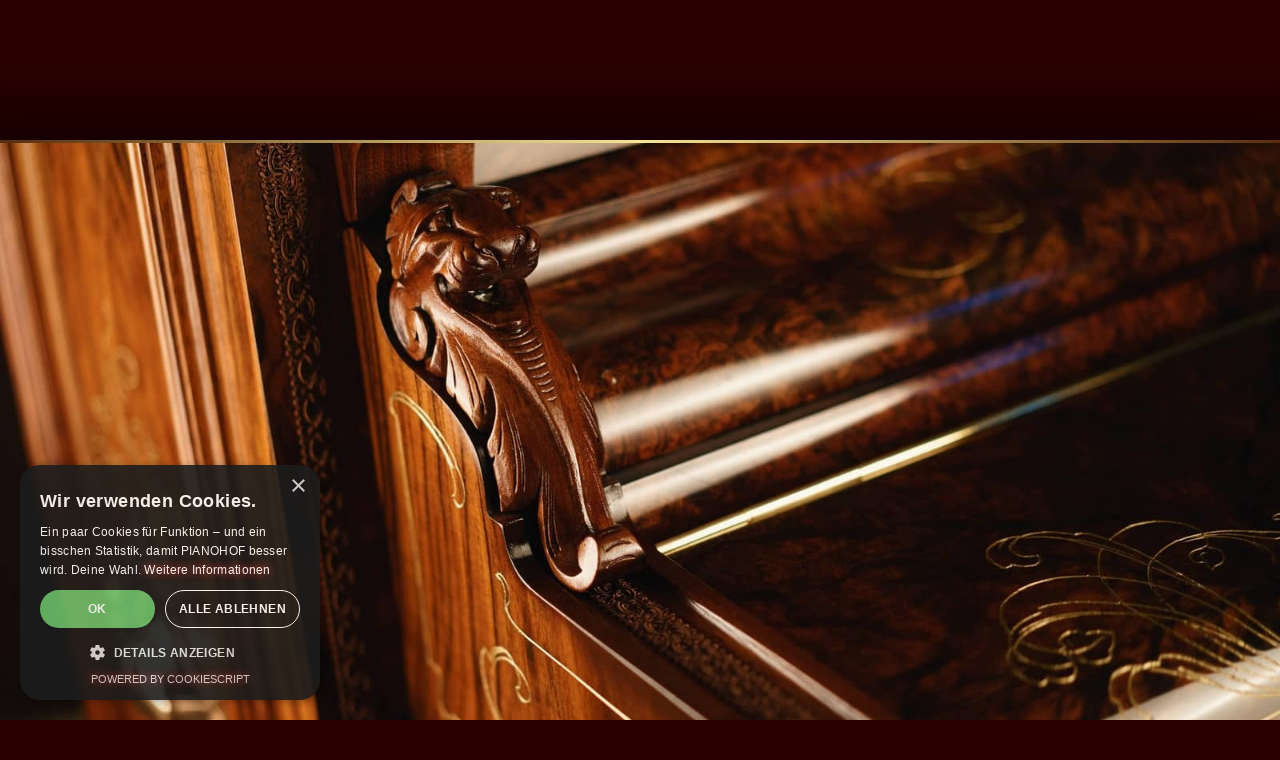

--- FILE ---
content_type: text/html
request_url: https://www.pianohof.de/galerie/stichel-1-klavier-dsc01276
body_size: 14169
content:
<!DOCTYPE html><!-- Last Published: Tue Dec 23 2025 02:39:24 GMT+0000 (Coordinated Universal Time) --><html data-wf-domain="www.pianohof.de" data-wf-page="61f9739d309c2c782acd7ec4" data-wf-site="61c8542042c84dd5508db307" lang="de" data-wf-collection="61f9739d309c2c166dcd7ed3" data-wf-item-slug="stichel-1-klavier-dsc01276"><head><meta charset="utf-8"/><title>Stichel 1 Klavier Holz Löwe</title><meta content="" name="description"/><meta content="Stichel 1 Klavier Holz Löwe" property="og:title"/><meta content="" property="og:description"/><meta content="https://cdn.prod.website-files.com/61c9bc7e2174cd8d267da68a/622a23283071c7b9bb5c57bf_Stichel%201%20Klavier%20DSC01276.jpg" property="og:image"/><meta content="Stichel 1 Klavier Holz Löwe" property="twitter:title"/><meta content="" property="twitter:description"/><meta content="https://cdn.prod.website-files.com/61c9bc7e2174cd8d267da68a/622a23283071c7b9bb5c57bf_Stichel%201%20Klavier%20DSC01276.jpg" property="twitter:image"/><meta property="og:type" content="website"/><meta content="summary_large_image" name="twitter:card"/><meta content="width=device-width, initial-scale=1" name="viewport"/><meta content="3b6MhqQMlg0kIBAWLtVZrY1phhdTjvt8OM99jb7coP4" name="google-site-verification"/><link href="https://cdn.prod.website-files.com/61c8542042c84dd5508db307/css/pianohof.webflow.shared.992aaf92e.min.css" rel="stylesheet" type="text/css"/><script type="text/javascript">!function(o,c){var n=c.documentElement,t=" w-mod-";n.className+=t+"js",("ontouchstart"in o||o.DocumentTouch&&c instanceof DocumentTouch)&&(n.className+=t+"touch")}(window,document);</script><link href="https://cdn.prod.website-files.com/61c8542042c84dd5508db307/68ead95625c4e376fdeca08d_Favicon%2032w.png" rel="shortcut icon" type="image/x-icon"/><link href="https://cdn.prod.website-files.com/61c8542042c84dd5508db307/68ead95b0650b1346200ab1b_Favicon%20256w.png" rel="apple-touch-icon"/><link href="rss.xml" rel="alternate" title="RSS Feed" type="application/rss+xml"/><script async="" src="https://www.googletagmanager.com/gtag/js?id=UA-158164296-1"></script><script type="text/javascript">window.dataLayer = window.dataLayer || [];function gtag(){dataLayer.push(arguments);}gtag('js', new Date());gtag('config', 'UA-158164296-1', {'anonymize_ip': false});</script><script>(function(w,d,s,l,i){w[l]=w[l]||[];w[l].push({'gtm.start':
new Date().getTime(),event:'gtm.js'});var f=d.getElementsByTagName(s)[0],
j=d.createElement(s),dl=l!='dataLayer'?'&l='+l:'';j.async=true;j.src=
'https://www.googletagmanager.com/gtm.js?id='+i+dl;f.parentNode.insertBefore(j,f);
})(window,document,'script','dataLayer','GTM-5JWQ9M6');</script><script type="application/ld+json">
{
  "@context":"https://schema.org",
  "@type":"WebSite",
  "@id":"https://www.pianohof.de/#website",
  "url":"https://www.pianohof.de/",
  "name":"PIANOHOF",
  "inLanguage":"de"
}
</script>

<script type="application/ld+json">
{
  "@context":"https://schema.org",
  "@type":"Organization",
  "@id":"https://www.pianohof.de/#org",
  "name":"PIANOHOF",
  "url":"https://www.pianohof.de/"
}
</script>

<script type="application/ld+json">
{
  "@context":"https://schema.org",
  "@type":"Person",
  "@id":"https://www.pianohof.de/#person",
  "name":"Elena Tovarnitchi",
  "jobTitle":["Klaviertechniker","Klavierstimmer","Restaurator","Pianist"],
  "worksFor":{"@id":"https://www.pianohof.de/#org"},
  "workLocation":{"@type":"Place","address":{"@type":"PostalAddress","addressLocality":"Berlin","addressCountry":"DE"}},
  "knowsLanguage":["de","ru","en"],
  "description":"Klaviertechniker und Klavierstimmer in Berlin seit 2007; spezialisiert auf Restaurierung historischer Klaviere.",
  "knowsAbout":[
    "Klavierstimmung","Regulation","Intonation",
    "Mechanik-Justage","Dämpfung","Saitenwechsel",
    "Basssaitenherstellung","Schellack-Politur",
    "E-Piano Reparatur","Silent-/Klimasysteme"
  ],
  "hasOccupation":[
    {"@type":"Occupation","name":"Klaviertechniker"},
    {"@type":"Occupation","name":"Restaurator (historische Klaviere)"},
    {"@type":"Occupation","name":"Pianist/Musiker"}
  ],
  "sameAs":["https://de.linkedin.com/in/dmitrij-enes-59294514b"]
}
</script>

<script type="application/ld+json">
{
  "@context":"https://schema.org",
  "@type":"WebPage",
  "@id":"https://www.pianohof.de/galerie/stichel-1-klavier-dsc01276#webpage",
  "url":"https://www.pianohof.de/galerie/stichel-1-klavier-dsc01276",
  "name":"Stichel 1 Klavier Holz Löwe",
  "description":"",
  "inLanguage":"de",
  "isPartOf":{"@id":"https://www.pianohof.de/#website"},
  "primaryImageOfPage":{"@id":"https://www.pianohof.de/galerie/stichel-1-klavier-dsc01276#image"},
  "dateCreated":"Mar 10, 2022",
  "datePublished":"Oct 26, 2025",
  "dateModified":"Oct 26, 2025"
}
</script>

<script type="application/ld+json">
{
  "@context":"https://schema.org",
  "@type":["Article","CaseStudy"],
  "@id":"https://www.pianohof.de/galerie/stichel-1-klavier-dsc01276#article",
  "headline":"Stichel 1 Klavier Holz Löwe",
  "inLanguage":"de",
  "mainEntityOfPage":{"@id":"https://www.pianohof.de/galerie/stichel-1-klavier-dsc01276#webpage"},
  "image": { "@id": "https://www.pianohof.de/galerie/stichel-1-klavier-dsc01276#image" },
  "author":{"@id":"https://www.pianohof.de/#person"},
  "accountablePerson":{"@id":"https://www.pianohof.de/#person"},
  "publisher":{"@id":"https://www.pianohof.de/#org"},
  "isPartOf":{"@id":"https://www.pianohof.de/#restoration-series"},
  "dateCreated":"Mar 10, 2022",
  "datePublished":"Oct 26, 2025",
  "dateModified":"Oct 26, 2025",
  "about":[
    {"@type":"Brand","name":""},
    {"@type":"Service","name":""},
    {"@type":"Material","name":""},
    {"@type":"Place","name":"Berlin"}
  ],
  "additionalProperty":[
    {"@type":"PropertyValue","name":"Status","value":"Abgeschlossen"}
  ],
  "articleBody":""
}
</script>

<script type="application/ld+json">
{
  "@context":"https://schema.org",
  "@type":"ImageObject",
  "@id":"https://www.pianohof.de/galerie/stichel-1-klavier-dsc01276#image",
  "name":"Stichel 1 Klavier Holz Löwe",
  "caption":"",
  "description":"",
  "url":"https://www.pianohof.de/galerie/stichel-1-klavier-dsc01276",
  "contentUrl":"https://cdn.prod.website-files.com/61c9bc7e2174cd8d267da68a/622a232ad711bc41a629e59d_Stichel%201%20Klavier%20DSC01276.jpg",
  "thumbnailUrl":"https://cdn.prod.website-files.com/61c9bc7e2174cd8d267da68a/622a23283071c7b9bb5c57bf_Stichel%201%20Klavier%20DSC01276.jpg",
  "uploadDate":"Oct 26, 2025",
  "creator":{"@id":"https://www.pianohof.de/#person"},
  "author":{"@id":"https://www.pianohof.de/#person"},
  "copyrightHolder":{"@id":"https://www.pianohof.de/#org"},
  "copyrightNotice":"© PIANOHOF. Alle Rechte vorbehalten.",
  "creditText":"Foto: Dmitrij Enes / PIANOHOF",
  "license":"https://www.pianohof.de/copyright",
  "acquireLicensePage":"https://www.pianohof.de/kontakt",
  "subjectOf":{"@id":"https://www.pianohof.de/galerie/stichel-1-klavier-dsc01276#article"}
}
</script>

<script type="application/ld+json">
{
  "@context":"https://schema.org",
  "@type":"CreativeWorkSeries",
  "@id":"https://www.pianohof.de/#restoration-series",
  "name":"Restaurierungsfälle – Abgeschlössen",
  "inLanguage":"de",
  "publisher":{"@id":"https://www.pianohof.de/#org"}
}
</script>

<script type="application/ld+json">
{
  "@context":"https://schema.org",
  "@type":"BreadcrumbList",
  "itemListElement":[
    {
      "@type":"ListItem",
      "position":1,
      "name":"Startseite",
      "item":"https://www.pianohof.de/"
    },
    {
      "@type":"ListItem",
      "position":2,
      "name":"Galerie",
      "item":"https://www.pianohof.de/galerie"
    },
    {
      "@type":"ListItem",
      "position":3,
      "name":"Stichel 1 Klavier Holz Löwe",
      "item":"https://www.pianohof.de/galerie/stichel-1-klavier-dsc01276"
    }
  ]
}
</script></head><body><div class="image-galerie"><div class="border shadow"></div><img loading="lazy" alt="" src="https://cdn.prod.website-files.com/61c9bc7e2174cd8d267da68a/622a232ad711bc41a629e59d_Stichel%201%20Klavier%20DSC01276.jpg" sizes="100vw" srcset="https://cdn.prod.website-files.com/61c9bc7e2174cd8d267da68a/622a232ad711bc41a629e59d_Stichel%201%20Klavier%20DSC01276-p-500.jpeg 500w, https://cdn.prod.website-files.com/61c9bc7e2174cd8d267da68a/622a232ad711bc41a629e59d_Stichel%201%20Klavier%20DSC01276-p-800.jpeg 800w, https://cdn.prod.website-files.com/61c9bc7e2174cd8d267da68a/622a232ad711bc41a629e59d_Stichel%201%20Klavier%20DSC01276-p-1600.jpeg 1600w, https://cdn.prod.website-files.com/61c9bc7e2174cd8d267da68a/622a232ad711bc41a629e59d_Stichel%201%20Klavier%20DSC01276-p-2000.jpeg 2000w, https://cdn.prod.website-files.com/61c9bc7e2174cd8d267da68a/622a232ad711bc41a629e59d_Stichel%201%20Klavier%20DSC01276-p-2600.jpeg 2600w, https://cdn.prod.website-files.com/61c9bc7e2174cd8d267da68a/622a232ad711bc41a629e59d_Stichel%201%20Klavier%20DSC01276.jpg 3000w" class="muster-cms-galerie-hero-thumb"/><div class="border shadow"></div></div><div class="top"><div class="leistung-l gallerie-temlate"><div class="header"><h1 class="heading-top h1-text-red-glow gallerie-template">Stichel 1 Klavier Holz Löwe</h1><div class="glow-text header"></div></div><div class="w-layout-hflex flex-block"><div class="text-yellow-shadow-on _14px service">Leistungen: </div><div class="text-yellow-shadow-on _14px text-span-bold margin-0 w-dyn-bind-empty"></div><div class="text-yellow-shadow-on _10px align-r">Autor:</div><div class="text-yellow-shadow-on _10px r text-span-bold">Elena Tovarnitchi</div><div class="text-yellow-shadow-on _10px r">October 26, 2025</div></div></div><div class="spacer-top"></div><div><div class="text-yellow-shadow-on w-dyn-bind-empty w-richtext"></div></div></div><div data-w-id="d0be5603-1e40-5f3c-3853-e58067b1cae7" class="scroll-container-fade-slider"><div class="stikcy-container-fade-slider-copy-1"><div class="heading-wrapper-fade-slider"><div class="spacer-10vw"></div><h2 class="heading-1-glow-on-mobile-off h1-was-machen-wir"><span class="text-span-stiky-conteiner">W</span>as machen wir?</h2><div class="spacer-5vw"></div><div class="glow-text glow-text-heading-wrapper"></div><div class="window-block-was-nachen-wir"><div class="content-border-was-machen-wir"><div class="corner-was-machen-wir"><p class="paragraph-red-was-machen-wir"><a href="/" target="_parent"><strong class="gradient-text-red font-30px">PIANOHOF</strong></a> - <br/>Klavierbau und Werkstatt für Restaurierung. Herstellung von Klavierbasssaiten und Holzteilen für historische Klaviere, Flügel, präzise CNC-Fertigung. Professioneller Klavierservice Berlin: Reparatur und Restaurierung, E-Piano Reparatur.</p><div class="border-vertical"></div><div data-delay="3000" data-animation="slide" class="slider-was-machen-wir w-slider" data-autoplay="true" data-easing="ease" data-hide-arrows="false" data-disable-swipe="false" data-autoplay-limit="0" data-nav-spacing="3" data-duration="500" data-infinite="true"><div class="shadow-window-block-delimiter-r"></div><div class="mask w-slider-mask"><div class="slide w-slide"><img width="500" sizes="(max-width: 767px) 100vw, 500px" src="https://cdn.prod.website-files.com/61c8542042c84dd5508db307/68dae2759b375e6b3f04ff69_Restauriertes%20bei%20PIANOHOF%20Klavier%20Berlin%2C%20Nussbaum%20Wurzelholz.webp" loading="eager" alt="Restauriertes bei PIANOHOF Klavier Berlin, Nussbaum Wurzelholz" srcset="https://cdn.prod.website-files.com/61c8542042c84dd5508db307/68dae2759b375e6b3f04ff69_Restauriertes%20bei%20PIANOHOF%20Klavier%20Berlin%2C%20Nussbaum%20Wurzelholz-p-500.webp 500w, https://cdn.prod.website-files.com/61c8542042c84dd5508db307/68dae2759b375e6b3f04ff69_Restauriertes%20bei%20PIANOHOF%20Klavier%20Berlin%2C%20Nussbaum%20Wurzelholz-p-800.webp 800w, https://cdn.prod.website-files.com/61c8542042c84dd5508db307/68dae2759b375e6b3f04ff69_Restauriertes%20bei%20PIANOHOF%20Klavier%20Berlin%2C%20Nussbaum%20Wurzelholz-p-1080.webp 1080w, https://cdn.prod.website-files.com/61c8542042c84dd5508db307/68dae2759b375e6b3f04ff69_Restauriertes%20bei%20PIANOHOF%20Klavier%20Berlin%2C%20Nussbaum%20Wurzelholz-p-1600.webp 1600w, https://cdn.prod.website-files.com/61c8542042c84dd5508db307/68dae2759b375e6b3f04ff69_Restauriertes%20bei%20PIANOHOF%20Klavier%20Berlin%2C%20Nussbaum%20Wurzelholz-p-2000.webp 2000w, https://cdn.prod.website-files.com/61c8542042c84dd5508db307/68dae2759b375e6b3f04ff69_Restauriertes%20bei%20PIANOHOF%20Klavier%20Berlin%2C%20Nussbaum%20Wurzelholz-p-2600.webp 2600w, https://cdn.prod.website-files.com/61c8542042c84dd5508db307/68dae2759b375e6b3f04ff69_Restauriertes%20bei%20PIANOHOF%20Klavier%20Berlin%2C%20Nussbaum%20Wurzelholz-p-3200.webp 3200w, https://cdn.prod.website-files.com/61c8542042c84dd5508db307/68dae2759b375e6b3f04ff69_Restauriertes%20bei%20PIANOHOF%20Klavier%20Berlin%2C%20Nussbaum%20Wurzelholz.webp 6000w" class="image-15 image-15-l lazyloads-off"/></div><div class="w-slide"><img width="500" sizes="(max-width: 767px) 100vw, 500px" src="https://cdn.prod.website-files.com/61c8542042c84dd5508db307/65bab799b2506e92a94e1479_Polyesterlack%20Reparatur.webp" loading="eager" alt="Polyester-Lack-Reparatur" srcset="https://cdn.prod.website-files.com/61c8542042c84dd5508db307/65bab799b2506e92a94e1479_Polyesterlack%20Reparatur-p-500.webp 500w, https://cdn.prod.website-files.com/61c8542042c84dd5508db307/65bab799b2506e92a94e1479_Polyesterlack%20Reparatur-p-800.webp 800w, https://cdn.prod.website-files.com/61c8542042c84dd5508db307/65bab799b2506e92a94e1479_Polyesterlack%20Reparatur-p-1080.webp 1080w, https://cdn.prod.website-files.com/61c8542042c84dd5508db307/65bab799b2506e92a94e1479_Polyesterlack%20Reparatur-p-1600.webp 1600w, https://cdn.prod.website-files.com/61c8542042c84dd5508db307/65bab799b2506e92a94e1479_Polyesterlack%20Reparatur-p-2000.webp 2000w, https://cdn.prod.website-files.com/61c8542042c84dd5508db307/65bab799b2506e92a94e1479_Polyesterlack%20Reparatur-p-2600.webp 2600w, https://cdn.prod.website-files.com/61c8542042c84dd5508db307/65bab799b2506e92a94e1479_Polyesterlack%20Reparatur-p-3200.webp 3200w, https://cdn.prod.website-files.com/61c8542042c84dd5508db307/65bab799b2506e92a94e1479_Polyesterlack%20Reparatur.webp 5814w" class="image-15"/></div><div class="w-slide"><img width="600" sizes="(max-width: 767px) 100vw, 600px" src="https://cdn.prod.website-files.com/61c8542042c84dd5508db307/68dad27f95725f7036b2d20c_Klavierstimmer%20%E2%80%93%20Reparatur%20von%20Klavierha%CC%88mmern.webp" loading="lazy" alt="Klavierstimmer – Reparatur von Klavierhämmern" srcset="https://cdn.prod.website-files.com/61c8542042c84dd5508db307/68dad27f95725f7036b2d20c_Klavierstimmer%20%E2%80%93%20Reparatur%20von%20Klavierha%CC%88mmern-p-500.webp 500w, https://cdn.prod.website-files.com/61c8542042c84dd5508db307/68dad27f95725f7036b2d20c_Klavierstimmer%20%E2%80%93%20Reparatur%20von%20Klavierha%CC%88mmern-p-800.webp 800w, https://cdn.prod.website-files.com/61c8542042c84dd5508db307/68dad27f95725f7036b2d20c_Klavierstimmer%20%E2%80%93%20Reparatur%20von%20Klavierha%CC%88mmern-p-1080.webp 1080w, https://cdn.prod.website-files.com/61c8542042c84dd5508db307/68dad27f95725f7036b2d20c_Klavierstimmer%20%E2%80%93%20Reparatur%20von%20Klavierha%CC%88mmern-p-1600.webp 1600w, https://cdn.prod.website-files.com/61c8542042c84dd5508db307/68dad27f95725f7036b2d20c_Klavierstimmer%20%E2%80%93%20Reparatur%20von%20Klavierha%CC%88mmern-p-2000.webp 2000w, https://cdn.prod.website-files.com/61c8542042c84dd5508db307/68dad27f95725f7036b2d20c_Klavierstimmer%20%E2%80%93%20Reparatur%20von%20Klavierha%CC%88mmern.webp 2048w" class="image-15"/></div><div class="w-slide"><img src="https://cdn.prod.website-files.com/61c8542042c84dd5508db307/68ec6e0cab0a9e25ee50aed7_Hochglanzlack%20Restauration.webp" loading="lazy" width="500" sizes="(max-width: 767px) 100vw, 500px" alt="Hochglanzlack Restauration" srcset="https://cdn.prod.website-files.com/61c8542042c84dd5508db307/68ec6e0cab0a9e25ee50aed7_Hochglanzlack%20Restauration-p-500.webp 500w, https://cdn.prod.website-files.com/61c8542042c84dd5508db307/68ec6e0cab0a9e25ee50aed7_Hochglanzlack%20Restauration-p-800.webp 800w, https://cdn.prod.website-files.com/61c8542042c84dd5508db307/68ec6e0cab0a9e25ee50aed7_Hochglanzlack%20Restauration-p-1080.webp 1080w, https://cdn.prod.website-files.com/61c8542042c84dd5508db307/68ec6e0cab0a9e25ee50aed7_Hochglanzlack%20Restauration-p-1600.webp 1600w, https://cdn.prod.website-files.com/61c8542042c84dd5508db307/68ec6e0cab0a9e25ee50aed7_Hochglanzlack%20Restauration-p-2000.webp 2000w, https://cdn.prod.website-files.com/61c8542042c84dd5508db307/68ec6e0cab0a9e25ee50aed7_Hochglanzlack%20Restauration-p-2600.webp 2600w, https://cdn.prod.website-files.com/61c8542042c84dd5508db307/68ec6e0cab0a9e25ee50aed7_Hochglanzlack%20Restauration.webp 2891w" class="image-15"/></div><div class="w-slide"><img width="500" sizes="(max-width: 767px) 100vw, 500px" src="https://cdn.prod.website-files.com/61c8542042c84dd5508db307/68e52dc5aef1900d0146097e_Klavierwerkstatt%20Berlin%20bei%20PIANOHOF.webp" loading="lazy" alt="Klavierwerkstatt Berlin bei PIANOHOF" srcset="https://cdn.prod.website-files.com/61c8542042c84dd5508db307/68e52dc5aef1900d0146097e_Klavierwerkstatt%20Berlin%20bei%20PIANOHOF-p-500.webp 500w, https://cdn.prod.website-files.com/61c8542042c84dd5508db307/68e52dc5aef1900d0146097e_Klavierwerkstatt%20Berlin%20bei%20PIANOHOF-p-800.webp 800w, https://cdn.prod.website-files.com/61c8542042c84dd5508db307/68e52dc5aef1900d0146097e_Klavierwerkstatt%20Berlin%20bei%20PIANOHOF-p-1080.webp 1080w, https://cdn.prod.website-files.com/61c8542042c84dd5508db307/68e52dc5aef1900d0146097e_Klavierwerkstatt%20Berlin%20bei%20PIANOHOF.webp 1500w" class="image-15"/></div><div class="w-slide"><img sizes="(max-width: 4176px) 100vw, 4176px" srcset="https://cdn.prod.website-files.com/61c8542042c84dd5508db307/68dae275630a56c54006d919_PIANOHOF%20Logo%20aus%20Messing%2C%20CNC%20gefra%CC%88st%2C%20Nahaufnahme%20in%20der%20Werkstatt-p-500.webp 500w, https://cdn.prod.website-files.com/61c8542042c84dd5508db307/68dae275630a56c54006d919_PIANOHOF%20Logo%20aus%20Messing%2C%20CNC%20gefra%CC%88st%2C%20Nahaufnahme%20in%20der%20Werkstatt-p-800.webp 800w, https://cdn.prod.website-files.com/61c8542042c84dd5508db307/68dae275630a56c54006d919_PIANOHOF%20Logo%20aus%20Messing%2C%20CNC%20gefra%CC%88st%2C%20Nahaufnahme%20in%20der%20Werkstatt-p-1080.webp 1080w, https://cdn.prod.website-files.com/61c8542042c84dd5508db307/68dae275630a56c54006d919_PIANOHOF%20Logo%20aus%20Messing%2C%20CNC%20gefra%CC%88st%2C%20Nahaufnahme%20in%20der%20Werkstatt-p-1600.webp 1600w, https://cdn.prod.website-files.com/61c8542042c84dd5508db307/68dae275630a56c54006d919_PIANOHOF%20Logo%20aus%20Messing%2C%20CNC%20gefra%CC%88st%2C%20Nahaufnahme%20in%20der%20Werkstatt-p-2000.webp 2000w, https://cdn.prod.website-files.com/61c8542042c84dd5508db307/68dae275630a56c54006d919_PIANOHOF%20Logo%20aus%20Messing%2C%20CNC%20gefra%CC%88st%2C%20Nahaufnahme%20in%20der%20Werkstatt-p-2600.webp 2600w, https://cdn.prod.website-files.com/61c8542042c84dd5508db307/68dae275630a56c54006d919_PIANOHOF%20Logo%20aus%20Messing%2C%20CNC%20gefra%CC%88st%2C%20Nahaufnahme%20in%20der%20Werkstatt-p-3200.webp 3200w, https://cdn.prod.website-files.com/61c8542042c84dd5508db307/68dae275630a56c54006d919_PIANOHOF%20Logo%20aus%20Messing%2C%20CNC%20gefra%CC%88st%2C%20Nahaufnahme%20in%20der%20Werkstatt.webp 4176w" src="https://cdn.prod.website-files.com/61c8542042c84dd5508db307/68dae275630a56c54006d919_PIANOHOF%20Logo%20aus%20Messing%2C%20CNC%20gefra%CC%88st%2C%20Nahaufnahme%20in%20der%20Werkstatt.webp" loading="lazy" alt="PIANOHOF Logo aus Messing, CNC gefräst, Nahaufnahme in der Werkstatt" class="image-15"/></div><div class="w-slide"><img width="500" sizes="(max-width: 767px) 100vw, 500px" src="https://cdn.prod.website-files.com/61c8542042c84dd5508db307/68e9d5db660119903f30cdb5_Notenpult-Steinway-Bechstein-Buethner.webp" loading="lazy" alt="Notenpult-Steinway-Bechstein-Buethner" srcset="https://cdn.prod.website-files.com/61c8542042c84dd5508db307/68e9d5db660119903f30cdb5_Notenpult-Steinway-Bechstein-Buethner-p-500.webp 500w, https://cdn.prod.website-files.com/61c8542042c84dd5508db307/68e9d5db660119903f30cdb5_Notenpult-Steinway-Bechstein-Buethner-p-800.webp 800w, https://cdn.prod.website-files.com/61c8542042c84dd5508db307/68e9d5db660119903f30cdb5_Notenpult-Steinway-Bechstein-Buethner-p-1080.webp 1080w, https://cdn.prod.website-files.com/61c8542042c84dd5508db307/68e9d5db660119903f30cdb5_Notenpult-Steinway-Bechstein-Buethner.webp 1500w" class="image-15"/></div><div class="w-slide"><img width="Auto" height="500" src="https://cdn.prod.website-files.com/61c8542042c84dd5508db307/620ea40d9d27397e51e48f38_Stichel_Klavier_18.jpg" loading="lazy" alt="Klavierhocker" srcset="https://cdn.prod.website-files.com/61c8542042c84dd5508db307/620ea40d9d27397e51e48f38_Stichel_Klavier_18-p-500.jpeg 500w, https://cdn.prod.website-files.com/61c8542042c84dd5508db307/620ea40d9d27397e51e48f38_Stichel_Klavier_18-p-800.jpeg 800w, https://cdn.prod.website-files.com/61c8542042c84dd5508db307/620ea40d9d27397e51e48f38_Stichel_Klavier_18-p-1080.jpeg 1080w, https://cdn.prod.website-files.com/61c8542042c84dd5508db307/620ea40d9d27397e51e48f38_Stichel_Klavier_18.jpg 1500w" sizes="(max-width: 479px) 100vw, 333.328125px" class="image-15"/></div><div class="w-slide"><img sizes="(max-width: 1152px) 100vw, 1152px" srcset="https://cdn.prod.website-files.com/61c8542042c84dd5508db307/68ec6e0a05bab847b328949f_Messing%20Baschla%CC%88ge%20CNC-p-500.webp 500w, https://cdn.prod.website-files.com/61c8542042c84dd5508db307/68ec6e0a05bab847b328949f_Messing%20Baschla%CC%88ge%20CNC-p-800.webp 800w, https://cdn.prod.website-files.com/61c8542042c84dd5508db307/68ec6e0a05bab847b328949f_Messing%20Baschla%CC%88ge%20CNC-p-1080.webp 1080w, https://cdn.prod.website-files.com/61c8542042c84dd5508db307/68ec6e0a05bab847b328949f_Messing%20Baschla%CC%88ge%20CNC.webp 1152w" src="https://cdn.prod.website-files.com/61c8542042c84dd5508db307/68ec6e0a05bab847b328949f_Messing%20Baschla%CC%88ge%20CNC.webp" loading="lazy" alt="Messing Baschläge CNC" class="image-15"/></div><div class="w-slide"><img sizes="(max-width: 2048px) 100vw, 2048px" srcset="https://cdn.prod.website-files.com/61c8542042c84dd5508db307/68ec6e061aadb827f7521881_Klavier%20Tastenrestaurierung%20historisch-p-500.webp 500w, https://cdn.prod.website-files.com/61c8542042c84dd5508db307/68ec6e061aadb827f7521881_Klavier%20Tastenrestaurierung%20historisch-p-800.webp 800w, https://cdn.prod.website-files.com/61c8542042c84dd5508db307/68ec6e061aadb827f7521881_Klavier%20Tastenrestaurierung%20historisch-p-1080.webp 1080w, https://cdn.prod.website-files.com/61c8542042c84dd5508db307/68ec6e061aadb827f7521881_Klavier%20Tastenrestaurierung%20historisch-p-1600.webp 1600w, https://cdn.prod.website-files.com/61c8542042c84dd5508db307/68ec6e061aadb827f7521881_Klavier%20Tastenrestaurierung%20historisch-p-2000.webp 2000w, https://cdn.prod.website-files.com/61c8542042c84dd5508db307/68ec6e061aadb827f7521881_Klavier%20Tastenrestaurierung%20historisch.webp 2048w" src="https://cdn.prod.website-files.com/61c8542042c84dd5508db307/68ec6e061aadb827f7521881_Klavier%20Tastenrestaurierung%20historisch.webp" loading="lazy" alt="Klavier Tastenrestaurierung historisch" class="image-15 image-15-r"/></div><div class="w-slide"><img sizes="(max-width: 4683px) 100vw, 4683px" srcset="https://cdn.prod.website-files.com/61c8542042c84dd5508db307/68ec6e066f791a85d9c91e07_Dekorteil%20Klavier%20CNC-p-500.webp 500w, https://cdn.prod.website-files.com/61c8542042c84dd5508db307/68ec6e066f791a85d9c91e07_Dekorteil%20Klavier%20CNC-p-800.webp 800w, https://cdn.prod.website-files.com/61c8542042c84dd5508db307/68ec6e066f791a85d9c91e07_Dekorteil%20Klavier%20CNC-p-1080.webp 1080w, https://cdn.prod.website-files.com/61c8542042c84dd5508db307/68ec6e066f791a85d9c91e07_Dekorteil%20Klavier%20CNC-p-1600.webp 1600w, https://cdn.prod.website-files.com/61c8542042c84dd5508db307/68ec6e066f791a85d9c91e07_Dekorteil%20Klavier%20CNC-p-2000.webp 2000w, https://cdn.prod.website-files.com/61c8542042c84dd5508db307/68ec6e066f791a85d9c91e07_Dekorteil%20Klavier%20CNC-p-2600.webp 2600w, https://cdn.prod.website-files.com/61c8542042c84dd5508db307/68ec6e066f791a85d9c91e07_Dekorteil%20Klavier%20CNC-p-3200.webp 3200w, https://cdn.prod.website-files.com/61c8542042c84dd5508db307/68ec6e066f791a85d9c91e07_Dekorteil%20Klavier%20CNC.webp 4683w" src="https://cdn.prod.website-files.com/61c8542042c84dd5508db307/68ec6e066f791a85d9c91e07_Dekorteil%20Klavier%20CNC.webp" loading="lazy" alt="Dekorteil Klavier CNC" class="image-15"/></div><div class="w-slide"><img width="600" sizes="(max-width: 767px) 100vw, 600px" src="https://cdn.prod.website-files.com/61c8542042c84dd5508db307/68ec6e0afe3da7e62f5be5a5_Conrad%20Krause%20Klavier%20Antik%20Piano%20Elfenbein%20Tasten.webp" loading="lazy" alt="Conrad Krause Klavier Antik Piano Elfenbein Tasten" srcset="https://cdn.prod.website-files.com/61c8542042c84dd5508db307/68ec6e0afe3da7e62f5be5a5_Conrad%20Krause%20Klavier%20Antik%20Piano%20Elfenbein%20Tasten-p-500.webp 500w, https://cdn.prod.website-files.com/61c8542042c84dd5508db307/68ec6e0afe3da7e62f5be5a5_Conrad%20Krause%20Klavier%20Antik%20Piano%20Elfenbein%20Tasten-p-800.webp 800w, https://cdn.prod.website-files.com/61c8542042c84dd5508db307/68ec6e0afe3da7e62f5be5a5_Conrad%20Krause%20Klavier%20Antik%20Piano%20Elfenbein%20Tasten-p-1080.webp 1080w, https://cdn.prod.website-files.com/61c8542042c84dd5508db307/68ec6e0afe3da7e62f5be5a5_Conrad%20Krause%20Klavier%20Antik%20Piano%20Elfenbein%20Tasten-p-1600.webp 1600w, https://cdn.prod.website-files.com/61c8542042c84dd5508db307/68ec6e0afe3da7e62f5be5a5_Conrad%20Krause%20Klavier%20Antik%20Piano%20Elfenbein%20Tasten-p-2000.webp 2000w, https://cdn.prod.website-files.com/61c8542042c84dd5508db307/68ec6e0afe3da7e62f5be5a5_Conrad%20Krause%20Klavier%20Antik%20Piano%20Elfenbein%20Tasten.webp 2002w" class="image-15 image-15-r"/></div><div class="w-slide"><img width="500" sizes="(max-width: 767px) 100vw, 500px" src="https://cdn.prod.website-files.com/61c8542042c84dd5508db307/68e52fef2845d06488647c16_Klavierrestauration%20Berlin.webp" loading="lazy" alt="Klavierrestauration Berlin" srcset="https://cdn.prod.website-files.com/61c8542042c84dd5508db307/68e52fef2845d06488647c16_Klavierrestauration%20Berlin-p-500.webp 500w, https://cdn.prod.website-files.com/61c8542042c84dd5508db307/68e52fef2845d06488647c16_Klavierrestauration%20Berlin-p-800.webp 800w, https://cdn.prod.website-files.com/61c8542042c84dd5508db307/68e52fef2845d06488647c16_Klavierrestauration%20Berlin-p-1080.webp 1080w, https://cdn.prod.website-files.com/61c8542042c84dd5508db307/68e52fef2845d06488647c16_Klavierrestauration%20Berlin.webp 1500w" class="image-15 image-15-r"/></div><div class="w-slide"><img width="500" sizes="(max-width: 767px) 100vw, 500px" src="https://cdn.prod.website-files.com/61c8542042c84dd5508db307/68ec6e05945e5b3131c6fe40_Lackauftrag%20Airbrush%20Maskaron.webp" loading="lazy" alt="Lackauftrag Airbrush Maskaron" srcset="https://cdn.prod.website-files.com/61c8542042c84dd5508db307/68ec6e05945e5b3131c6fe40_Lackauftrag%20Airbrush%20Maskaron-p-500.webp 500w, https://cdn.prod.website-files.com/61c8542042c84dd5508db307/68ec6e05945e5b3131c6fe40_Lackauftrag%20Airbrush%20Maskaron-p-800.webp 800w, https://cdn.prod.website-files.com/61c8542042c84dd5508db307/68ec6e05945e5b3131c6fe40_Lackauftrag%20Airbrush%20Maskaron-p-1080.webp 1080w, https://cdn.prod.website-files.com/61c8542042c84dd5508db307/68ec6e05945e5b3131c6fe40_Lackauftrag%20Airbrush%20Maskaron-p-1600.webp 1600w, https://cdn.prod.website-files.com/61c8542042c84dd5508db307/68ec6e05945e5b3131c6fe40_Lackauftrag%20Airbrush%20Maskaron-p-2000.webp 2000w, https://cdn.prod.website-files.com/61c8542042c84dd5508db307/68ec6e05945e5b3131c6fe40_Lackauftrag%20Airbrush%20Maskaron-p-2600.webp 2600w, https://cdn.prod.website-files.com/61c8542042c84dd5508db307/68ec6e05945e5b3131c6fe40_Lackauftrag%20Airbrush%20Maskaron-p-3200.webp 3200w, https://cdn.prod.website-files.com/61c8542042c84dd5508db307/68ec6e05945e5b3131c6fe40_Lackauftrag%20Airbrush%20Maskaron.webp 3240w" class="image-15"/></div><div class="w-slide"><img width="500" sizes="(max-width: 767px) 100vw, 500px" src="https://cdn.prod.website-files.com/61c8542042c84dd5508db307/68ed138cce456b9859607676_Stichel%20Klavier%20Wu%CC%88rzelholz%20Nussbaum%20Antik.webp" loading="lazy" alt="Stichel Klavier Würzelholz Nussbaum Antik" srcset="https://cdn.prod.website-files.com/61c8542042c84dd5508db307/68ed138cce456b9859607676_Stichel%20Klavier%20Wu%CC%88rzelholz%20Nussbaum%20Antik-p-500.webp 500w, https://cdn.prod.website-files.com/61c8542042c84dd5508db307/68ed138cce456b9859607676_Stichel%20Klavier%20Wu%CC%88rzelholz%20Nussbaum%20Antik-p-800.webp 800w, https://cdn.prod.website-files.com/61c8542042c84dd5508db307/68ed138cce456b9859607676_Stichel%20Klavier%20Wu%CC%88rzelholz%20Nussbaum%20Antik-p-1080.webp 1080w, https://cdn.prod.website-files.com/61c8542042c84dd5508db307/68ed138cce456b9859607676_Stichel%20Klavier%20Wu%CC%88rzelholz%20Nussbaum%20Antik-p-1600.webp 1600w, https://cdn.prod.website-files.com/61c8542042c84dd5508db307/68ed138cce456b9859607676_Stichel%20Klavier%20Wu%CC%88rzelholz%20Nussbaum%20Antik-p-2000.webp 2000w, https://cdn.prod.website-files.com/61c8542042c84dd5508db307/68ed138cce456b9859607676_Stichel%20Klavier%20Wu%CC%88rzelholz%20Nussbaum%20Antik-p-2600.webp 2600w, https://cdn.prod.website-files.com/61c8542042c84dd5508db307/68ed138cce456b9859607676_Stichel%20Klavier%20Wu%CC%88rzelholz%20Nussbaum%20Antik-p-3200.webp 3200w, https://cdn.prod.website-files.com/61c8542042c84dd5508db307/68ed138cce456b9859607676_Stichel%20Klavier%20Wu%CC%88rzelholz%20Nussbaum%20Antik.webp 5062w" class="image-15"/></div><div class="w-slide"><img width="500" sizes="(max-width: 767px) 100vw, 500px" src="https://cdn.prod.website-files.com/61c8542042c84dd5508db307/68e52fef2ad7bc2e324bd1d4_Klavier-Werkstatt%20Berlin.webp" loading="lazy" alt="Klavier-Werkstatt Berlin" srcset="https://cdn.prod.website-files.com/61c8542042c84dd5508db307/68e52fef2ad7bc2e324bd1d4_Klavier-Werkstatt%20Berlin-p-500.webp 500w, https://cdn.prod.website-files.com/61c8542042c84dd5508db307/68e52fef2ad7bc2e324bd1d4_Klavier-Werkstatt%20Berlin-p-800.webp 800w, https://cdn.prod.website-files.com/61c8542042c84dd5508db307/68e52fef2ad7bc2e324bd1d4_Klavier-Werkstatt%20Berlin-p-1080.webp 1080w, https://cdn.prod.website-files.com/61c8542042c84dd5508db307/68e52fef2ad7bc2e324bd1d4_Klavier-Werkstatt%20Berlin.webp 1500w" class="image-15"/></div><div class="w-slide"><img width="500" sizes="(max-width: 767px) 100vw, 500px" src="https://cdn.prod.website-files.com/61c8542042c84dd5508db307/68ec6e0be7187cdd71ce6557_Rohlfing-Messinggriff%20Klavier.webp" loading="lazy" alt="Rohlfing-Messinggriff Klavier" srcset="https://cdn.prod.website-files.com/61c8542042c84dd5508db307/68ec6e0be7187cdd71ce6557_Rohlfing-Messinggriff%20Klavier-p-500.webp 500w, https://cdn.prod.website-files.com/61c8542042c84dd5508db307/68ec6e0be7187cdd71ce6557_Rohlfing-Messinggriff%20Klavier-p-800.webp 800w, https://cdn.prod.website-files.com/61c8542042c84dd5508db307/68ec6e0be7187cdd71ce6557_Rohlfing-Messinggriff%20Klavier-p-1080.webp 1080w, https://cdn.prod.website-files.com/61c8542042c84dd5508db307/68ec6e0be7187cdd71ce6557_Rohlfing-Messinggriff%20Klavier-p-1600.webp 1600w, https://cdn.prod.website-files.com/61c8542042c84dd5508db307/68ec6e0be7187cdd71ce6557_Rohlfing-Messinggriff%20Klavier-p-2000.webp 2000w, https://cdn.prod.website-files.com/61c8542042c84dd5508db307/68ec6e0be7187cdd71ce6557_Rohlfing-Messinggriff%20Klavier-p-2600.webp 2600w, https://cdn.prod.website-files.com/61c8542042c84dd5508db307/68ec6e0be7187cdd71ce6557_Rohlfing-Messinggriff%20Klavier-p-3200.webp 3200w, https://cdn.prod.website-files.com/61c8542042c84dd5508db307/68ec6e0be7187cdd71ce6557_Rohlfing-Messinggriff%20Klavier.webp 3219w" class="image-15 image-15-l"/></div><div class="w-slide"><img width="500" sizes="(max-width: 767px) 100vw, 500px" src="https://cdn.prod.website-files.com/61c8542042c84dd5508db307/68ed138b76b32dbf99bb3c6e_Richard%20Wagner%20Klavier%20Schellack%20Holzschnitzerei.webp" loading="lazy" alt="Richard Wagner Klavier Schellack Holzschnitzerei" srcset="https://cdn.prod.website-files.com/61c8542042c84dd5508db307/68ed138b76b32dbf99bb3c6e_Richard%20Wagner%20Klavier%20Schellack%20Holzschnitzerei-p-500.webp 500w, https://cdn.prod.website-files.com/61c8542042c84dd5508db307/68ed138b76b32dbf99bb3c6e_Richard%20Wagner%20Klavier%20Schellack%20Holzschnitzerei-p-800.webp 800w, https://cdn.prod.website-files.com/61c8542042c84dd5508db307/68ed138b76b32dbf99bb3c6e_Richard%20Wagner%20Klavier%20Schellack%20Holzschnitzerei-p-1080.webp 1080w, https://cdn.prod.website-files.com/61c8542042c84dd5508db307/68ed138b76b32dbf99bb3c6e_Richard%20Wagner%20Klavier%20Schellack%20Holzschnitzerei-p-1600.webp 1600w, https://cdn.prod.website-files.com/61c8542042c84dd5508db307/68ed138b76b32dbf99bb3c6e_Richard%20Wagner%20Klavier%20Schellack%20Holzschnitzerei-p-2000.webp 2000w, https://cdn.prod.website-files.com/61c8542042c84dd5508db307/68ed138b76b32dbf99bb3c6e_Richard%20Wagner%20Klavier%20Schellack%20Holzschnitzerei.webp 2504w" class="image-15"/></div><div class="w-slide"><img width="500" sizes="(max-width: 767px) 100vw, 500px" src="https://cdn.prod.website-files.com/61c8542042c84dd5508db307/68ed138a7beddf46e72124d2_Stichel%20Antikes%20Klavier%20Restauriert%20bei%20PIANOHOF.webp" loading="lazy" alt="Stichel Antikes Klavier Restauriert bei PIANOHOF" srcset="https://cdn.prod.website-files.com/61c8542042c84dd5508db307/68ed138a7beddf46e72124d2_Stichel%20Antikes%20Klavier%20Restauriert%20bei%20PIANOHOF-p-500.webp 500w, https://cdn.prod.website-files.com/61c8542042c84dd5508db307/68ed138a7beddf46e72124d2_Stichel%20Antikes%20Klavier%20Restauriert%20bei%20PIANOHOF-p-800.webp 800w, https://cdn.prod.website-files.com/61c8542042c84dd5508db307/68ed138a7beddf46e72124d2_Stichel%20Antikes%20Klavier%20Restauriert%20bei%20PIANOHOF-p-1080.webp 1080w, https://cdn.prod.website-files.com/61c8542042c84dd5508db307/68ed138a7beddf46e72124d2_Stichel%20Antikes%20Klavier%20Restauriert%20bei%20PIANOHOF-p-1600.webp 1600w, https://cdn.prod.website-files.com/61c8542042c84dd5508db307/68ed138a7beddf46e72124d2_Stichel%20Antikes%20Klavier%20Restauriert%20bei%20PIANOHOF-p-2000.webp 2000w, https://cdn.prod.website-files.com/61c8542042c84dd5508db307/68ed138a7beddf46e72124d2_Stichel%20Antikes%20Klavier%20Restauriert%20bei%20PIANOHOF.webp 2509w" class="image-15 image-15-r"/></div><div class="w-slide"><img width="500" sizes="(max-width: 767px) 100vw, 500px" src="https://cdn.prod.website-files.com/61c8542042c84dd5508db307/68e9d5dbea93197c4fcde081_Klavier-Bassseiten%20PIANOHOF.webp" loading="lazy" alt="Klavier-Bassseiten Bestellen bei PIANOHOF" srcset="https://cdn.prod.website-files.com/61c8542042c84dd5508db307/68e9d5dbea93197c4fcde081_Klavier-Bassseiten%20PIANOHOF-p-500.webp 500w, https://cdn.prod.website-files.com/61c8542042c84dd5508db307/68e9d5dbea93197c4fcde081_Klavier-Bassseiten%20PIANOHOF-p-800.webp 800w, https://cdn.prod.website-files.com/61c8542042c84dd5508db307/68e9d5dbea93197c4fcde081_Klavier-Bassseiten%20PIANOHOF-p-1080.webp 1080w, https://cdn.prod.website-files.com/61c8542042c84dd5508db307/68e9d5dbea93197c4fcde081_Klavier-Bassseiten%20PIANOHOF.webp 1500w" class="image-15"/></div><div class="w-slide"><img sizes="(max-width: 2048px) 100vw, 2048px" srcset="https://cdn.prod.website-files.com/61c8542042c84dd5508db307/68dad77755673775dff67263_Werkzeuge%20des%20Klavierstimmers%20auf%20der%20Klaviatur%20und%20offene%20Mechanik%20beim%20Stimmen-p-500.webp 500w, https://cdn.prod.website-files.com/61c8542042c84dd5508db307/68dad77755673775dff67263_Werkzeuge%20des%20Klavierstimmers%20auf%20der%20Klaviatur%20und%20offene%20Mechanik%20beim%20Stimmen-p-800.webp 800w, https://cdn.prod.website-files.com/61c8542042c84dd5508db307/68dad77755673775dff67263_Werkzeuge%20des%20Klavierstimmers%20auf%20der%20Klaviatur%20und%20offene%20Mechanik%20beim%20Stimmen-p-1080.webp 1080w, https://cdn.prod.website-files.com/61c8542042c84dd5508db307/68dad77755673775dff67263_Werkzeuge%20des%20Klavierstimmers%20auf%20der%20Klaviatur%20und%20offene%20Mechanik%20beim%20Stimmen-p-1600.webp 1600w, https://cdn.prod.website-files.com/61c8542042c84dd5508db307/68dad77755673775dff67263_Werkzeuge%20des%20Klavierstimmers%20auf%20der%20Klaviatur%20und%20offene%20Mechanik%20beim%20Stimmen.webp 2048w" src="https://cdn.prod.website-files.com/61c8542042c84dd5508db307/68dad77755673775dff67263_Werkzeuge%20des%20Klavierstimmers%20auf%20der%20Klaviatur%20und%20offene%20Mechanik%20beim%20Stimmen.webp" loading="lazy" alt="Werkzeuge des Klavierstimmers auf der Klaviatur und offene Mechanik beim Stimmen" class="image-15"/></div><div class="w-slide"><img width="500" sizes="(max-width: 767px) 100vw, 500px" src="https://cdn.prod.website-files.com/61c8542042c84dd5508db307/68ec6e0e9128c7a428125919_Klavier-Maskaron%2C%20frisch%20gefra%CC%88st%20CNC.webp" loading="lazy" alt="Klavier-Maskaron, frisch gefräst CNC" srcset="https://cdn.prod.website-files.com/61c8542042c84dd5508db307/68ec6e0e9128c7a428125919_Klavier-Maskaron%2C%20frisch%20gefra%CC%88st%20CNC-p-500.webp 500w, https://cdn.prod.website-files.com/61c8542042c84dd5508db307/68ec6e0e9128c7a428125919_Klavier-Maskaron%2C%20frisch%20gefra%CC%88st%20CNC-p-800.webp 800w, https://cdn.prod.website-files.com/61c8542042c84dd5508db307/68ec6e0e9128c7a428125919_Klavier-Maskaron%2C%20frisch%20gefra%CC%88st%20CNC-p-1080.webp 1080w, https://cdn.prod.website-files.com/61c8542042c84dd5508db307/68ec6e0e9128c7a428125919_Klavier-Maskaron%2C%20frisch%20gefra%CC%88st%20CNC-p-1600.webp 1600w, https://cdn.prod.website-files.com/61c8542042c84dd5508db307/68ec6e0e9128c7a428125919_Klavier-Maskaron%2C%20frisch%20gefra%CC%88st%20CNC-p-2000.webp 2000w, https://cdn.prod.website-files.com/61c8542042c84dd5508db307/68ec6e0e9128c7a428125919_Klavier-Maskaron%2C%20frisch%20gefra%CC%88st%20CNC-p-2600.webp 2600w, https://cdn.prod.website-files.com/61c8542042c84dd5508db307/68ec6e0e9128c7a428125919_Klavier-Maskaron%2C%20frisch%20gefra%CC%88st%20CNC-p-3200.webp 3200w, https://cdn.prod.website-files.com/61c8542042c84dd5508db307/68ec6e0e9128c7a428125919_Klavier-Maskaron%2C%20frisch%20gefra%CC%88st%20CNC.webp 3802w" class="image-15 image-15-r"/></div><div class="w-slide"><img sizes="(max-width: 2048px) 100vw, 2048px" srcset="https://cdn.prod.website-files.com/61c8542042c84dd5508db307/68ec6e0fc84c6b92a99f2df2_Klavier%20Holzschnitzerei%20CNC-p-500.webp 500w, https://cdn.prod.website-files.com/61c8542042c84dd5508db307/68ec6e0fc84c6b92a99f2df2_Klavier%20Holzschnitzerei%20CNC-p-800.webp 800w, https://cdn.prod.website-files.com/61c8542042c84dd5508db307/68ec6e0fc84c6b92a99f2df2_Klavier%20Holzschnitzerei%20CNC-p-1080.webp 1080w, https://cdn.prod.website-files.com/61c8542042c84dd5508db307/68ec6e0fc84c6b92a99f2df2_Klavier%20Holzschnitzerei%20CNC-p-1600.webp 1600w, https://cdn.prod.website-files.com/61c8542042c84dd5508db307/68ec6e0fc84c6b92a99f2df2_Klavier%20Holzschnitzerei%20CNC-p-2000.webp 2000w, https://cdn.prod.website-files.com/61c8542042c84dd5508db307/68ec6e0fc84c6b92a99f2df2_Klavier%20Holzschnitzerei%20CNC.webp 2048w" src="https://cdn.prod.website-files.com/61c8542042c84dd5508db307/68ec6e0fc84c6b92a99f2df2_Klavier%20Holzschnitzerei%20CNC.webp" loading="lazy" alt="Klavier Holzschnitzerei CNC" class="image-15"/></div><div class="w-slide"><img width="500" sizes="(max-width: 767px) 100vw, 500px" src="https://cdn.prod.website-files.com/61c8542042c84dd5508db307/68ec6e1228540c2a30275f6a_Rohlfing%20Klaviermechanik.webp" loading="lazy" alt="Rohlfing Klaviermechanik" srcset="https://cdn.prod.website-files.com/61c8542042c84dd5508db307/68ec6e1228540c2a30275f6a_Rohlfing%20Klaviermechanik-p-500.webp 500w, https://cdn.prod.website-files.com/61c8542042c84dd5508db307/68ec6e1228540c2a30275f6a_Rohlfing%20Klaviermechanik-p-800.webp 800w, https://cdn.prod.website-files.com/61c8542042c84dd5508db307/68ec6e1228540c2a30275f6a_Rohlfing%20Klaviermechanik-p-1080.webp 1080w, https://cdn.prod.website-files.com/61c8542042c84dd5508db307/68ec6e1228540c2a30275f6a_Rohlfing%20Klaviermechanik-p-1600.webp 1600w, https://cdn.prod.website-files.com/61c8542042c84dd5508db307/68ec6e1228540c2a30275f6a_Rohlfing%20Klaviermechanik-p-2000.webp 2000w, https://cdn.prod.website-files.com/61c8542042c84dd5508db307/68ec6e1228540c2a30275f6a_Rohlfing%20Klaviermechanik-p-2600.webp 2600w, https://cdn.prod.website-files.com/61c8542042c84dd5508db307/68ec6e1228540c2a30275f6a_Rohlfing%20Klaviermechanik-p-3200.webp 3200w, https://cdn.prod.website-files.com/61c8542042c84dd5508db307/68ec6e1228540c2a30275f6a_Rohlfing%20Klaviermechanik.webp 3375w" class="image-15"/></div><div class="w-slide"><img sizes="(max-width: 8192px) 100vw, 8192px" srcset="https://cdn.prod.website-files.com/61c8542042c84dd5508db307/68ec6e13c27f6ea72ad397fc_Nussbaum%20Kartusche%20CNC-p-500.webp 500w, https://cdn.prod.website-files.com/61c8542042c84dd5508db307/68ec6e13c27f6ea72ad397fc_Nussbaum%20Kartusche%20CNC-p-800.webp 800w, https://cdn.prod.website-files.com/61c8542042c84dd5508db307/68ec6e13c27f6ea72ad397fc_Nussbaum%20Kartusche%20CNC-p-1080.webp 1080w, https://cdn.prod.website-files.com/61c8542042c84dd5508db307/68ec6e13c27f6ea72ad397fc_Nussbaum%20Kartusche%20CNC-p-1600.webp 1600w, https://cdn.prod.website-files.com/61c8542042c84dd5508db307/68ec6e13c27f6ea72ad397fc_Nussbaum%20Kartusche%20CNC-p-2000.webp 2000w, https://cdn.prod.website-files.com/61c8542042c84dd5508db307/68ec6e13c27f6ea72ad397fc_Nussbaum%20Kartusche%20CNC-p-2600.webp 2600w, https://cdn.prod.website-files.com/61c8542042c84dd5508db307/68ec6e13c27f6ea72ad397fc_Nussbaum%20Kartusche%20CNC-p-3200.webp 3200w, https://cdn.prod.website-files.com/61c8542042c84dd5508db307/68ec6e13c27f6ea72ad397fc_Nussbaum%20Kartusche%20CNC.webp 8192w" src="https://cdn.prod.website-files.com/61c8542042c84dd5508db307/68ec6e13c27f6ea72ad397fc_Nussbaum%20Kartusche%20CNC.webp" loading="lazy" alt="Nussbaum Kartusche CNC" class="image-15"/></div><div class="w-slide"><img width="500" sizes="(max-width: 767px) 100vw, 500px" src="https://cdn.prod.website-files.com/61c8542042c84dd5508db307/68ec6e1028540c2a30275f34_Rohlfing%20Klavier%20Maskaron%20Klavier.webp" loading="lazy" alt="Rohlfing Klavier Maskaron Klavier" srcset="https://cdn.prod.website-files.com/61c8542042c84dd5508db307/68ec6e1028540c2a30275f34_Rohlfing%20Klavier%20Maskaron%20Klavier-p-500.webp 500w, https://cdn.prod.website-files.com/61c8542042c84dd5508db307/68ec6e1028540c2a30275f34_Rohlfing%20Klavier%20Maskaron%20Klavier-p-800.webp 800w, https://cdn.prod.website-files.com/61c8542042c84dd5508db307/68ec6e1028540c2a30275f34_Rohlfing%20Klavier%20Maskaron%20Klavier-p-1080.webp 1080w, https://cdn.prod.website-files.com/61c8542042c84dd5508db307/68ec6e1028540c2a30275f34_Rohlfing%20Klavier%20Maskaron%20Klavier-p-1600.webp 1600w, https://cdn.prod.website-files.com/61c8542042c84dd5508db307/68ec6e1028540c2a30275f34_Rohlfing%20Klavier%20Maskaron%20Klavier-p-2000.webp 2000w, https://cdn.prod.website-files.com/61c8542042c84dd5508db307/68ec6e1028540c2a30275f34_Rohlfing%20Klavier%20Maskaron%20Klavier-p-2600.webp 2600w, https://cdn.prod.website-files.com/61c8542042c84dd5508db307/68ec6e1028540c2a30275f34_Rohlfing%20Klavier%20Maskaron%20Klavier.webp 3184w" class="image-15"/></div><div class="w-slide"><img width="500" sizes="(max-width: 767px) 100vw, 500px" src="https://cdn.prod.website-files.com/61c8542042c84dd5508db307/68ed138bdfeb716fdbf5f361_Messin%20Klavier-Kerzenleuchter.webp" loading="lazy" alt="Messin Klavier-Kerzenleuchter" srcset="https://cdn.prod.website-files.com/61c8542042c84dd5508db307/68ed138bdfeb716fdbf5f361_Messin%20Klavier-Kerzenleuchter-p-500.webp 500w, https://cdn.prod.website-files.com/61c8542042c84dd5508db307/68ed138bdfeb716fdbf5f361_Messin%20Klavier-Kerzenleuchter-p-800.webp 800w, https://cdn.prod.website-files.com/61c8542042c84dd5508db307/68ed138bdfeb716fdbf5f361_Messin%20Klavier-Kerzenleuchter-p-1080.webp 1080w, https://cdn.prod.website-files.com/61c8542042c84dd5508db307/68ed138bdfeb716fdbf5f361_Messin%20Klavier-Kerzenleuchter-p-1600.webp 1600w, https://cdn.prod.website-files.com/61c8542042c84dd5508db307/68ed138bdfeb716fdbf5f361_Messin%20Klavier-Kerzenleuchter-p-2000.webp 2000w, https://cdn.prod.website-files.com/61c8542042c84dd5508db307/68ed138bdfeb716fdbf5f361_Messin%20Klavier-Kerzenleuchter-p-2600.webp 2600w, https://cdn.prod.website-files.com/61c8542042c84dd5508db307/68ed138bdfeb716fdbf5f361_Messin%20Klavier-Kerzenleuchter-p-3200.webp 3200w, https://cdn.prod.website-files.com/61c8542042c84dd5508db307/68ed138bdfeb716fdbf5f361_Messin%20Klavier-Kerzenleuchter.webp 3375w" class="image-15 image-15-l"/></div><div class="w-slide"><img width="500" sizes="(max-width: 767px) 100vw, 500px" src="https://cdn.prod.website-files.com/61c8542042c84dd5508db307/68ec6e106b020fb9d4f11cc4_Stichel%20Klavier%20Nussbaum.webp" loading="lazy" alt="Stichel Klavier Nussbaum" srcset="https://cdn.prod.website-files.com/61c8542042c84dd5508db307/68ec6e106b020fb9d4f11cc4_Stichel%20Klavier%20Nussbaum-p-500.webp 500w, https://cdn.prod.website-files.com/61c8542042c84dd5508db307/68ec6e106b020fb9d4f11cc4_Stichel%20Klavier%20Nussbaum-p-800.webp 800w, https://cdn.prod.website-files.com/61c8542042c84dd5508db307/68ec6e106b020fb9d4f11cc4_Stichel%20Klavier%20Nussbaum-p-1080.webp 1080w, https://cdn.prod.website-files.com/61c8542042c84dd5508db307/68ec6e106b020fb9d4f11cc4_Stichel%20Klavier%20Nussbaum-p-1600.webp 1600w, https://cdn.prod.website-files.com/61c8542042c84dd5508db307/68ec6e106b020fb9d4f11cc4_Stichel%20Klavier%20Nussbaum-p-2000.webp 2000w, https://cdn.prod.website-files.com/61c8542042c84dd5508db307/68ec6e106b020fb9d4f11cc4_Stichel%20Klavier%20Nussbaum-p-2600.webp 2600w, https://cdn.prod.website-files.com/61c8542042c84dd5508db307/68ec6e106b020fb9d4f11cc4_Stichel%20Klavier%20Nussbaum-p-3200.webp 3200w, https://cdn.prod.website-files.com/61c8542042c84dd5508db307/68ec6e106b020fb9d4f11cc4_Stichel%20Klavier%20Nussbaum.webp 3376w" class="image-15"/></div><div class="w-slide"><img width="500" sizes="(max-width: 767px) 100vw, 500px" src="https://cdn.prod.website-files.com/61c8542042c84dd5508db307/68ec6e0f1590275a2cd04dac_Richard%20Wagner%20Historisches%20Klavier%20restauriert.webp" loading="lazy" alt="Richard Wagner Historisches Klavier restauriert" srcset="https://cdn.prod.website-files.com/61c8542042c84dd5508db307/68ec6e0f1590275a2cd04dac_Richard%20Wagner%20Historisches%20Klavier%20restauriert-p-500.webp 500w, https://cdn.prod.website-files.com/61c8542042c84dd5508db307/68ec6e0f1590275a2cd04dac_Richard%20Wagner%20Historisches%20Klavier%20restauriert-p-800.webp 800w, https://cdn.prod.website-files.com/61c8542042c84dd5508db307/68ec6e0f1590275a2cd04dac_Richard%20Wagner%20Historisches%20Klavier%20restauriert-p-1080.webp 1080w, https://cdn.prod.website-files.com/61c8542042c84dd5508db307/68ec6e0f1590275a2cd04dac_Richard%20Wagner%20Historisches%20Klavier%20restauriert-p-1600.webp 1600w, https://cdn.prod.website-files.com/61c8542042c84dd5508db307/68ec6e0f1590275a2cd04dac_Richard%20Wagner%20Historisches%20Klavier%20restauriert-p-2000.webp 2000w, https://cdn.prod.website-files.com/61c8542042c84dd5508db307/68ec6e0f1590275a2cd04dac_Richard%20Wagner%20Historisches%20Klavier%20restauriert-p-2600.webp 2600w, https://cdn.prod.website-files.com/61c8542042c84dd5508db307/68ec6e0f1590275a2cd04dac_Richard%20Wagner%20Historisches%20Klavier%20restauriert-p-3200.webp 3200w, https://cdn.prod.website-files.com/61c8542042c84dd5508db307/68ec6e0f1590275a2cd04dac_Richard%20Wagner%20Historisches%20Klavier%20restauriert.webp 3375w" class="image-15"/></div><div class="w-slide"><img width="500" sizes="(max-width: 767px) 100vw, 500px" src="https://cdn.prod.website-files.com/61c8542042c84dd5508db307/68ec6e11e618013ddb5510c4_W.%20Hoffmann%20Antikes%20Klavier.webp" loading="lazy" alt="W. Hoffmann Antikes Klavier" srcset="https://cdn.prod.website-files.com/61c8542042c84dd5508db307/68ec6e11e618013ddb5510c4_W.%20Hoffmann%20Antikes%20Klavier-p-500.webp 500w, https://cdn.prod.website-files.com/61c8542042c84dd5508db307/68ec6e11e618013ddb5510c4_W.%20Hoffmann%20Antikes%20Klavier-p-800.webp 800w, https://cdn.prod.website-files.com/61c8542042c84dd5508db307/68ec6e11e618013ddb5510c4_W.%20Hoffmann%20Antikes%20Klavier-p-1080.webp 1080w, https://cdn.prod.website-files.com/61c8542042c84dd5508db307/68ec6e11e618013ddb5510c4_W.%20Hoffmann%20Antikes%20Klavier-p-1600.webp 1600w, https://cdn.prod.website-files.com/61c8542042c84dd5508db307/68ec6e11e618013ddb5510c4_W.%20Hoffmann%20Antikes%20Klavier-p-2000.webp 2000w, https://cdn.prod.website-files.com/61c8542042c84dd5508db307/68ec6e11e618013ddb5510c4_W.%20Hoffmann%20Antikes%20Klavier-p-2600.webp 2600w, https://cdn.prod.website-files.com/61c8542042c84dd5508db307/68ec6e11e618013ddb5510c4_W.%20Hoffmann%20Antikes%20Klavier.webp 2813w" class="image-15 image-15-l"/></div></div><div class="scroll-conteiner-slider-arrows w-slider-arrow-left"><div class="w-icon-slider-left"></div></div><div class="scroll-conteiner-slider-arrows w-slider-arrow-right"><div class="w-icon-slider-right"></div></div><div class="slide-nav w-slider-nav w-round"></div></div></div></div><div class="decoimage-absolute-posiion container-decoup"><img src="https://cdn.prod.website-files.com/61c8542042c84dd5508db307/61c99086612531669c6f46de_Up.svg" loading="lazy" alt="" class="decoimage-absolute-posiion arrowup"/><img src="https://cdn.prod.website-files.com/61c8542042c84dd5508db307/61c99086612531479f6f46e0_UpDeco.svg" loading="lazy" alt="" class="decoimage-absolute-posiion decoup"/></div><img src="https://cdn.prod.website-files.com/61c8542042c84dd5508db307/61c990866125319e326f46e3_Corner.svg" loading="lazy" height="" alt="" class="decoimage-absolute-posiion corner-1"/><img src="https://cdn.prod.website-files.com/61c8542042c84dd5508db307/61c990866125319e326f46e3_Corner.svg" loading="lazy" height="" alt="" class="decoimage-absolute-posiion corner-2"/><img src="https://cdn.prod.website-files.com/61c8542042c84dd5508db307/61c990866125319e326f46e3_Corner.svg" loading="lazy" height="" alt="" class="decoimage-absolute-posiion corner-3"/><img src="https://cdn.prod.website-files.com/61c8542042c84dd5508db307/61c990866125319e326f46e3_Corner.svg" loading="lazy" height="" alt="" class="decoimage-absolute-posiion corner-4"/><img src="https://cdn.prod.website-files.com/61c8542042c84dd5508db307/61c9908661253153456f46e2_DownDeco.svg" loading="lazy" alt="" class="decoimage-absolute-posiion linedecodown"/><img src="https://cdn.prod.website-files.com/61c8542042c84dd5508db307/61c99086612531443d6f46e1_Down.svg" loading="lazy" alt="" class="decoimage-absolute-posiion arrowdown"/><div class="decoimage-absolute-posiion decoline-l up"></div><div class="decoimage-absolute-posiion decoline-r up"></div><div class="decoimage-absolute-posiion decoline-l down"></div><div class="decoimage-absolute-posiion decoline-r down"></div></div><p class="paragraph-red-was-machen-wir-copy"><a href="/" target="_parent"><strong class="gradient-text-gold">PIANOHOF</strong></a> - Klavierbau und Werkstatt für Restaurierung. Herstellung von Klavierbasssaiten und Holzteilen für historische Klaviere, Flügel, präzise CNC-Fertigung. Professioneller Klavierservice Berlin: Reparatur und Restaurierung, E-Piano Reparatur.</p><div class="spacer-10vw"></div></div></div></div><div data-w-id="fc5f94e0-e848-486f-7436-3fbafb3782b9" class="scroll-container-fade-slider-copy-2"><div data-w-id="fc0bf5c0-6d7c-ccd1-e693-3b0714a1ec04" class="scroll-container-fade-slider-copy-2"><div class="stikcy-container-fade-slider-copy-2"><div class="border-horisontal-angle"><div class="border-horisontal-angle-4px"></div></div><div class="kontent"><div class="spacer-widh-40 mobile-display-none"></div><div class="big-kontent-new-2"><h2 class="heading-1-glow-on-mobile-off big-text"><span class="text-span-stiky-conteiner">D</span>rei <span class="text-span-stiky-conteiner">G</span>enerationen <span class="text-span-stiky-conteiner">T</span>radition</h2><p class="paragraph-yellow-shadow-on-mobile-off-center">Als Familienunternehmen verbinden wir seit drei Generationen Tradition, handwerkliches Können und modernste Technik mit einem hohen Qualitätsanspruch.</p><div class="glow-text"></div></div><div class="spacer-1-1-100vw"></div></div><div class="slide-l-image"><div class="border-vertical-l"></div><div class="image-l"><img src="https://cdn.prod.website-files.com/61c8542042c84dd5508db307/684f2cacfabb5a8f12f78899_Klavierbaumeister%20Berlin%20%E2%80%93%20PIANOHOF%20Werkstatt.webp" loading="eager" height="" width="600" alt="Klavierbaumeister Berlin – PIANOHOF Werkstatt" srcset="https://cdn.prod.website-files.com/61c8542042c84dd5508db307/684f2cacfabb5a8f12f78899_Klavierbaumeister%20Berlin%20%E2%80%93%20PIANOHOF%20Werkstatt-p-500.webp 500w, https://cdn.prod.website-files.com/61c8542042c84dd5508db307/684f2cacfabb5a8f12f78899_Klavierbaumeister%20Berlin%20%E2%80%93%20PIANOHOF%20Werkstatt-p-800.webp 800w, https://cdn.prod.website-files.com/61c8542042c84dd5508db307/684f2cacfabb5a8f12f78899_Klavierbaumeister%20Berlin%20%E2%80%93%20PIANOHOF%20Werkstatt-p-1080.webp 1080w, https://cdn.prod.website-files.com/61c8542042c84dd5508db307/684f2cacfabb5a8f12f78899_Klavierbaumeister%20Berlin%20%E2%80%93%20PIANOHOF%20Werkstatt.webp 1500w" sizes="(max-width: 767px) 100vw, 600px" class="slide-image-mobile-rotate"/></div></div></div></div></div><div class="corner-block-section"><div class="window-block-copy"><div class="content-border"><div class="corner"><div data-delay="2000" data-animation="slide" class="slider-2 w-slider" data-autoplay="true" data-easing="ease" data-hide-arrows="false" data-disable-swipe="false" data-autoplay-limit="0" data-nav-spacing="3" data-duration="500" data-infinite="true"><div class="mask-2 w-slider-mask"><div class="w-slide"><div class="slide-block"><div class="corner-content-l"><h2 class="heading-dark gradient-text heading-in-corner"><a href="#" class="link-dark">Klavierstimmer</a></h2><p class="paragraph-dark stimmer-home gradient-text">Um einen Stimmtermin zu vereinbaren, kontaktieren Sie uns einfach unter der Nummer: <a href="tel:+4917666993303" class="link-dark"><span class="link-dark gradient-text">017666993303</span></a><span>.<br/>‍</span><br/>Sie können uns gerne auch eine Nachricht über <a href="https://wa.me/4917666993303?text=Hallo!" class="link-dark gradient-text">Messenger </a>oder eine SMS senden.<br/><br/><span class="text-span-bold gradient-text">Preis:</span><br/>Klavierstimmung in Berlin - <span class="text-span-bold">89</span> Euro<br/>Flügelstimmung in Berlin - <span class="text-span-bold">99</span> Euro<br/>Klavier/Flügelstimmung in Potsdam - <span class="text-span-bold">99</span> Euro<br/>Kleinere Reparaturen - <span class="text-span-bold"><strong class="text-span-bold">keine Kosten</strong></span><br/></p><a href="/leistungen/klavierstimmer" class="border-gradient next-and-back on-slider regular-button w-inline-block"><div class="text-block-button default-button w-inline-block"><strong>Klavier</strong>stimmen</div><div class="text-block">❯</div></a></div><div class="block-window-image-r"><div class="shadow-window-block-delimiter-r"></div><div class="border-vertical"></div><img src="https://cdn.prod.website-files.com/61c8542042c84dd5508db307/68dad16483e6f11532126dd2_Werkzeuge%20des%20Klavierstimmers.webp" loading="lazy" sizes="(max-width: 2048px) 100vw, 2048px" srcset="https://cdn.prod.website-files.com/61c8542042c84dd5508db307/68dad16483e6f11532126dd2_Werkzeuge%20des%20Klavierstimmers-p-500.webp 500w, https://cdn.prod.website-files.com/61c8542042c84dd5508db307/68dad16483e6f11532126dd2_Werkzeuge%20des%20Klavierstimmers-p-800.webp 800w, https://cdn.prod.website-files.com/61c8542042c84dd5508db307/68dad16483e6f11532126dd2_Werkzeuge%20des%20Klavierstimmers-p-1080.webp 1080w, https://cdn.prod.website-files.com/61c8542042c84dd5508db307/68dad16483e6f11532126dd2_Werkzeuge%20des%20Klavierstimmers-p-1600.webp 1600w, https://cdn.prod.website-files.com/61c8542042c84dd5508db307/68dad16483e6f11532126dd2_Werkzeuge%20des%20Klavierstimmers-p-2000.webp 2000w, https://cdn.prod.website-files.com/61c8542042c84dd5508db307/68dad16483e6f11532126dd2_Werkzeuge%20des%20Klavierstimmers.webp 2048w" alt="Werkzeuge des Klavierstimmers" class="image-r-in-corner"/></div></div></div><div class="w-slide"><div class="slide-block"><div class="corner-content-l"><h2 class="heading-dark gradient-text heading-in-corner"><a href="/leistungen/reparatur-und-generalueberholung" class="link-dark">Klavier Reparatur oder Generalüberholung</a></h2><p class="paragraph-dark stimmer-home gradient-text">Unsere Klavierwerkstatt ist ein Zentrum der Exzellenz für die <a href="/leistungen/reparatur-und-generalueberholung" class="link-dark">Reparatur und Generalüberholung</a> von Klavieren und Flügeln. Wir verstehen, dass jedes Instrument einzigartig ist, und bieten maßgeschneiderte Lösungen, um den originalen Glanz und die optimale Leistung Ihres Klaviers wiederherzustellen.<br/></p><a href="/leistungen/reparatur-und-generalueberholung" class="border-gradient next-and-back on-slider regular-button w-inline-block"><div class="text-block-button default-button w-inline-block"><strong>Klavier</strong>werkstatt</div><div class="text-block">❯</div></a></div><div class="block-window-image-r"><div class="shadow-window-block-delimiter-r"></div><div class="border-vertical"></div><img src="https://cdn.prod.website-files.com/61c8542042c84dd5508db307/68ec6e1228540c2a30275f6a_Rohlfing%20Klaviermechanik.webp" loading="lazy" sizes="(max-width: 3375px) 100vw, 3375px" srcset="https://cdn.prod.website-files.com/61c8542042c84dd5508db307/68ec6e1228540c2a30275f6a_Rohlfing%20Klaviermechanik-p-500.webp 500w, https://cdn.prod.website-files.com/61c8542042c84dd5508db307/68ec6e1228540c2a30275f6a_Rohlfing%20Klaviermechanik-p-800.webp 800w, https://cdn.prod.website-files.com/61c8542042c84dd5508db307/68ec6e1228540c2a30275f6a_Rohlfing%20Klaviermechanik-p-1080.webp 1080w, https://cdn.prod.website-files.com/61c8542042c84dd5508db307/68ec6e1228540c2a30275f6a_Rohlfing%20Klaviermechanik-p-1600.webp 1600w, https://cdn.prod.website-files.com/61c8542042c84dd5508db307/68ec6e1228540c2a30275f6a_Rohlfing%20Klaviermechanik-p-2000.webp 2000w, https://cdn.prod.website-files.com/61c8542042c84dd5508db307/68ec6e1228540c2a30275f6a_Rohlfing%20Klaviermechanik-p-2600.webp 2600w, https://cdn.prod.website-files.com/61c8542042c84dd5508db307/68ec6e1228540c2a30275f6a_Rohlfing%20Klaviermechanik-p-3200.webp 3200w, https://cdn.prod.website-files.com/61c8542042c84dd5508db307/68ec6e1228540c2a30275f6a_Rohlfing%20Klaviermechanik.webp 3375w" alt="Rohlfing Klaviermechanik" class="image-r-in-corner"/></div></div></div><div class="w-slide"><div class="slide-block"><div class="corner-content-l"><h2 class="heading-dark gradient-text heading-in-corner"><a href="/leistungen/basssaiten" class="link-dark">Herstellung von Klavier-Basssaiten</a></h2><p class="paragraph-dark stimmer-home gradient-text">Wir fertigen individuelle <a href="/leistungen/basssaiten" class="link-dark">Klavierbasssaiten</a> und bieten universelle Reserve-Basssaiten für schnelle Reparaturen. Anpassbar und in verschiedenen Stärken erhältlich, bieten sie eine flexible Lösung für Klavierstimmer und -techniker.<br/></p><a href="/leistungen/basssaiten" class="border-gradient next-and-back on-slider regular-button w-inline-block"><div class="text-block-button next-and-back w-inline-block">Bestellen</div><div class="text-block">❯</div></a></div><div class="block-window-image-r"><div class="shadow-window-block-delimiter-r"></div><div class="border-vertical"></div><img src="https://cdn.prod.website-files.com/61c8542042c84dd5508db307/68ec6e0a3b47ef247721c4a0_Klavier-Basssaiten%20PIANOHOF.webp" loading="lazy" sizes="(max-width: 1132px) 100vw, 1132px" srcset="https://cdn.prod.website-files.com/61c8542042c84dd5508db307/68ec6e0a3b47ef247721c4a0_Klavier-Basssaiten%20PIANOHOF-p-500.webp 500w, https://cdn.prod.website-files.com/61c8542042c84dd5508db307/68ec6e0a3b47ef247721c4a0_Klavier-Basssaiten%20PIANOHOF-p-800.webp 800w, https://cdn.prod.website-files.com/61c8542042c84dd5508db307/68ec6e0a3b47ef247721c4a0_Klavier-Basssaiten%20PIANOHOF-p-1080.webp 1080w, https://cdn.prod.website-files.com/61c8542042c84dd5508db307/68ec6e0a3b47ef247721c4a0_Klavier-Basssaiten%20PIANOHOF.webp 1132w" alt="Klavier-Basssaiten PIANOHOF" class="image-r-in-corner"/></div></div></div><div class="w-slide"><div class="slide-block"><div class="corner-content-l"><h2 class="heading-dark gradient-text heading-in-corner"><a href="/leistungen/e-piano-reparatur" class="link-dark">E-Piano Reparatur</a></h2><p class="paragraph-dark stimmer-home gradient-text">Neben mechanischen Reparaturen bieten wir auch kompetente <a href="/leistungen/e-piano-reparatur" class="link-dark">Lösungen</a> für elektronische Probleme Ihres E-Pianos. Unsere Fachkenntnisse in Elektronik und Klaviertechnik stellen sicher, dass Ihr Instrument in jeder Hinsicht perfekt funktioniert.<br/></p><a href="/leistungen/e-piano-reparatur" class="border-gradient next-and-back on-slider regular-button w-inline-block"><div class="text-block-button next-and-back w-inline-block"><strong>Reparatur</strong>-Service</div><div class="text-block">❯</div></a></div><div class="block-window-image-r"><div class="shadow-window-block-delimiter-r"></div><div class="border-vertical"></div><img src="https://cdn.prod.website-files.com/61c8542042c84dd5508db307/65358f80dfd7d2379585a748_E-Piano-Reparatur.webp" loading="lazy" sizes="(max-width: 1024px) 100vw, 1024px" srcset="https://cdn.prod.website-files.com/61c8542042c84dd5508db307/65358f80dfd7d2379585a748_E-Piano-Reparatur-p-500.webp 500w, https://cdn.prod.website-files.com/61c8542042c84dd5508db307/65358f80dfd7d2379585a748_E-Piano-Reparatur-p-800.webp 800w, https://cdn.prod.website-files.com/61c8542042c84dd5508db307/65358f80dfd7d2379585a748_E-Piano-Reparatur.webp 1024w" alt="E-Piano-Reparatur" class="image-r-in-corner"/></div></div></div><div class="w-slide"><div class="slide-block"><div class="corner-content-l"><h2 class="heading-dark gradient-text heading-in-corner"><a href="/leistungen/restaurierung-von-antiken-mobeln" class="link-dark">Möbelrestauration</a></h2><p class="paragraph-dark stimmer-home gradient-text">Vertrauen Sie uns Ihre wertvollen Möbelstücke an. Wir bieten fachmännische <a href="/leistungen/restaurierung-von-antiken-mobeln" class="link-dark">Restauration</a>, sei es in unserer Werkstatt oder direkt bei Ihnen vor Ort. Unser Anspruch ist es, die Authentizität und den Charme jedes einzelnen Möbelstücks zu bewahren und zu betonen.<br/></p><a href="/leistungen/restaurierung-von-antiken-mobeln" class="border-gradient next-and-back on-slider w-inline-block"><div class="text-block-button next-and-back w-inline-block">Mehr</div><div class="text-block">❯</div></a></div><div class="block-window-image-r"><div class="shadow-window-block-delimiter-r"></div><div class="border-vertical"></div><img src="https://cdn.prod.website-files.com/61c8542042c84dd5508db307/68e9ec7315dbe86259275081_Mo%CC%88bel-Restauration%20Berlin.webp" loading="lazy" sizes="(max-width: 1500px) 100vw, 1500px" srcset="https://cdn.prod.website-files.com/61c8542042c84dd5508db307/68e9ec7315dbe86259275081_Mo%CC%88bel-Restauration%20Berlin-p-500.webp 500w, https://cdn.prod.website-files.com/61c8542042c84dd5508db307/68e9ec7315dbe86259275081_Mo%CC%88bel-Restauration%20Berlin-p-800.webp 800w, https://cdn.prod.website-files.com/61c8542042c84dd5508db307/68e9ec7315dbe86259275081_Mo%CC%88bel-Restauration%20Berlin-p-1080.webp 1080w, https://cdn.prod.website-files.com/61c8542042c84dd5508db307/68e9ec7315dbe86259275081_Mo%CC%88bel-Restauration%20Berlin.webp 1500w" alt="Möbel-Restauration Berlin" class="image-r-in-corner"/></div></div></div><div class="w-slide"><div class="slide-block"><div class="corner-content-l"><h2 class="heading-dark gradient-text heading-in-corner"><a href="/leistungen/cnc-maschine" class="link-dark">CNC-Frässervice für Holzteile - Klavier- und Möbelrestauration</a></h2><p class="paragraph-dark stimmer-home gradient-text">Unser <a href="/leistungen/cnc-maschine" class="link-dark">CNC-Frässervice</a> fertigt präzise dekorative Holzelemente für Klaviere und Möbel. Wir restaurieren oder reproduzieren beschädigte oder fehlende Teile, um die ursprüngliche Schönheit und Funktion Ihrer wertvollen Stücke detailgetreu wiederherzustellen.<br/></p><a href="/leistungen/cnc-maschine" class="border-gradient next-and-back on-slider w-inline-block"><div class="text-block-button next-and-back w-inline-block">Mehr</div><div class="text-block">❯</div></a></div><div class="block-window-image-r"><div class="shadow-window-block-delimiter-r"></div><div class="border-vertical"></div><img src="https://cdn.prod.website-files.com/61c8542042c84dd5508db307/68ec6e05e440b8cbb8e0605a_Zierleiste%20Replik%20CNC.webp" loading="lazy" sizes="(max-width: 3122px) 100vw, 3122px" srcset="https://cdn.prod.website-files.com/61c8542042c84dd5508db307/68ec6e05e440b8cbb8e0605a_Zierleiste%20Replik%20CNC-p-500.webp 500w, https://cdn.prod.website-files.com/61c8542042c84dd5508db307/68ec6e05e440b8cbb8e0605a_Zierleiste%20Replik%20CNC-p-800.webp 800w, https://cdn.prod.website-files.com/61c8542042c84dd5508db307/68ec6e05e440b8cbb8e0605a_Zierleiste%20Replik%20CNC-p-1080.webp 1080w, https://cdn.prod.website-files.com/61c8542042c84dd5508db307/68ec6e05e440b8cbb8e0605a_Zierleiste%20Replik%20CNC-p-1600.webp 1600w, https://cdn.prod.website-files.com/61c8542042c84dd5508db307/68ec6e05e440b8cbb8e0605a_Zierleiste%20Replik%20CNC-p-2000.webp 2000w, https://cdn.prod.website-files.com/61c8542042c84dd5508db307/68ec6e05e440b8cbb8e0605a_Zierleiste%20Replik%20CNC-p-2600.webp 2600w, https://cdn.prod.website-files.com/61c8542042c84dd5508db307/68ec6e05e440b8cbb8e0605a_Zierleiste%20Replik%20CNC.webp 3122w" alt="Zierleiste Replik CNC" class="image-r-in-corner"/></div></div></div><div class="w-slide"><div class="slide-block"><div class="corner-content-l"><h2 class="heading-dark gradient-text heading-in-corner"><a href="/leistungen/klaviertransport" class="link-dark">Professionelle Klaviertransporte in Berlin</a></h2><p class="paragraph-dark stimmer-home gradient-text"><strong>Professioneller Klavier- und Flügeltransport in Berlin</strong> - Erfahren Sie mehr über unsere sicheren und zuverlässigen Dienstleistungen für den Transport von Klavieren, Flügeln und Tresoren. Besuchen Sie unsere Seite für Details und Beratung.<br/></p><a href="/leistungen/klaviertransport" class="border-gradient next-and-back on-slider w-inline-block"><div class="text-block-button next-and-back w-inline-block">Mehr</div><div class="text-block">❯</div></a></div><div class="block-window-image-r"><div class="shadow-window-block-delimiter-r"></div><div class="border-vertical"></div><img src="https://cdn.prod.website-files.com/61c8542042c84dd5508db307/6648afda2566aa88c9359b58_Klaviertransport-Berlin.webp" loading="lazy" sizes="(max-width: 1024px) 100vw, 1024px" srcset="https://cdn.prod.website-files.com/61c8542042c84dd5508db307/6648afda2566aa88c9359b58_Klaviertransport-Berlin-p-500.webp 500w, https://cdn.prod.website-files.com/61c8542042c84dd5508db307/6648afda2566aa88c9359b58_Klaviertransport-Berlin-p-800.webp 800w, https://cdn.prod.website-files.com/61c8542042c84dd5508db307/6648afda2566aa88c9359b58_Klaviertransport-Berlin.webp 1024w" alt="Klaviertransport-Berlin" class="image-r-in-corner"/></div></div></div></div><div class="left-arrow w-slider-arrow-left"></div><div class="right-arrow w-slider-arrow-right"></div><div class="slide-nav-2 w-slider-nav w-round"></div></div></div></div><div class="decoimage-absolute-posiion container-decoup"><img src="https://cdn.prod.website-files.com/61c8542042c84dd5508db307/61c99086612531669c6f46de_Up.svg" loading="lazy" alt="" class="decoimage-absolute-posiion arrowup"/><img src="https://cdn.prod.website-files.com/61c8542042c84dd5508db307/61c99086612531479f6f46e0_UpDeco.svg" loading="lazy" alt="" class="decoimage-absolute-posiion decoup"/></div><img src="https://cdn.prod.website-files.com/61c8542042c84dd5508db307/61c990866125319e326f46e3_Corner.svg" loading="lazy" height="" alt="" class="decoimage-absolute-posiion corner-1"/><img src="https://cdn.prod.website-files.com/61c8542042c84dd5508db307/61c990866125319e326f46e3_Corner.svg" loading="lazy" height="" alt="" class="decoimage-absolute-posiion corner-2"/><img src="https://cdn.prod.website-files.com/61c8542042c84dd5508db307/61c990866125319e326f46e3_Corner.svg" loading="lazy" height="" alt="" class="decoimage-absolute-posiion corner-3"/><img src="https://cdn.prod.website-files.com/61c8542042c84dd5508db307/61c990866125319e326f46e3_Corner.svg" loading="lazy" height="" alt="" class="decoimage-absolute-posiion corner-4"/><img src="https://cdn.prod.website-files.com/61c8542042c84dd5508db307/61c9908661253153456f46e2_DownDeco.svg" loading="lazy" alt="" class="decoimage-absolute-posiion linedecodown"/><img src="https://cdn.prod.website-files.com/61c8542042c84dd5508db307/61c99086612531443d6f46e1_Down.svg" loading="lazy" alt="" class="decoimage-absolute-posiion arrowdown"/><div class="decoimage-absolute-posiion decoline-l up"></div><div class="decoimage-absolute-posiion decoline-r up"></div><div class="decoimage-absolute-posiion decoline-l down"></div><div class="decoimage-absolute-posiion decoline-r down"></div><div class="arrow-bg-r"></div><div class="arrow-bg-l"></div></div><div class="w-embed"><style>
  @property --pos   { syntax: '<number>'; inherits: true;  initial-value: 0; }
  @property --pulse { syntax: '<number>'; inherits: true;  initial-value: 0; }
  
  :root{
    --arrow-distance: 17px;
    --arrow-duration: 0.6s;
    --opacity-min: 0.25;
  }

  .window-block-copy{
    --pos: 0;
    --pulse: 0;
    animation:
      piho-pos   var(--arrow-duration) ease-in-out infinite alternate,
      piho-pulse calc(var(--arrow-duration) * 2) ease-in-out infinite;
  }
  @keyframes piho-pos   { from { --pos: 0; } to { --pos: 1; } }
  @keyframes piho-pulse { 0%,100% { --pulse: 0; } 50% { --pulse: 1; } }

  .arrow-bg-r,
  .arrow-bg-l{
    position: absolute;
    will-change: transform, opacity;
    backface-visibility: hidden;
    --sx: 1;
    transform: scaleX(var(--sx)) translateX(calc(var(--pos) * var(--arrow-distance))) translateZ(0) !important;
    opacity: calc(var(--opacity-min) + (1 - var(--opacity-min)) * var(--pulse));
    transition: transform 180ms ease-out, opacity 120ms ease-out;
  }
  .arrow-bg-l{ --sx: -1; }

  .window-block-copy:has(.right-arrow:hover) .arrow-bg-r{
    transform: scaleX(1)  translateX(var(--arrow-distance)) translateZ(0) !important;
    opacity: 1;
  }
  .window-block-copy:has(.left-arrow:hover) .arrow-bg-l{
    transform: scaleX(-1) translateX(var(--arrow-distance)) translateZ(0) !important;
    opacity: 1;
  }

  @media (prefers-reduced-motion: reduce){
    .window-block-copy{ animation: none !important; --pos: 0; --pulse: 0; }
    .arrow-bg-r, .arrow-bg-l{
      transform: scaleX(var(--sx)) translateX(0) !important;
      opacity: 1; transition: none;
    }
  }
</style></div></div><div data-wf--muster--variant="base" class="muster"><div data-wf--pianohof-background--variant="base" class="pianohof-background"><div class="background-decor-2"></div><div class="background-decor-1-mobile"></div><section class="hero-section"><div data-w-id="ed424b5d-8f14-236a-605d-89c8fad577d4" class="red-blur"></div><div data-w-id="ed424b5d-8f14-236a-605d-89c8fad577d5" class="orange-blur"></div></section></div><div data-wf--button-block--variant="base" class="button-block"><div class="button-block-r"><a href="/" class="border-gradient homebuon w-inline-block"><div class="text-block-button"><div class="home-div"><img src="https://cdn.prod.website-files.com/61c8542042c84dd5508db307/62239ee9324d2c4dacde6d64_Home.svg" loading="lazy" height="" alt="" class="image-home"/></div></div></a><div class="button-source"><a href="/leistungen" class="border-gradient w-inline-block"><div class="text-block-button"><span class="text-span-2">L</span>eistungen</div></a><div class="decor"></div></div><div class="button-source"><a href="/galerie" class="border-gradient w-inline-block"><div class="text-block-button"><span class="text-span-2">G</span>alerie</div></a><div class="decor"></div></div><div class="button-source"><a href="/sortiment" class="border-gradient w-inline-block"><div class="text-block-button"><span class="text-span-2">S</span>ortiment</div></a><div class="decor"></div></div></div></div><div data-wf--kontakt-block--variant="base" class="kontakt-block"><a data-w-id="e981ea5f-5678-7fa0-1949-73867209570c" href="#" class="border-gradient-kontakt-button-pressed w-inline-block"><div class="menu-block-button-x"><div class="x1"></div><div class="x2"></div></div></a><div class="window-block-kontakt"><div class="content-border-menu"><div class="corner-kontakt"><div class="kontakt-container"><div class="heading-dark gradient-text-kontakt bold-big-text"><strong class="text-span-menu-header">K</strong>ontakt</div><p class="paragraph-dark kontakt gradient-text">Kontaktieren Sie uns bequem per <a href="https://wa.me/4917666993303?text=Hallo!" class="link-dark gradient-text">Messenger</a> oder schreiben Sie uns einfach über das Kontaktformular</p></div><div class="form-block w-form"><form id="email-form" name="email-form" data-name="Email Form" method="get" class="form" data-wf-page-id="61f9739d309c2c782acd7ec4" data-wf-element-id="e981ea5f-5678-7fa0-1949-73867209571e" data-turnstile-sitekey="0x4AAAAAAAQTptj2So4dx43e"><input class="e-mail w-input" maxlength="256" name="email-2" data-name="Email 2" placeholder="E-Mail-Adresse eingeben" type="email" id="email-2" required=""/><input class="telefon-whatsapp w-input" maxlength="256" name="phone" data-name="phone" placeholder="Telefon / WhatsApp" type="tel" id="phone" required=""/><textarea id="field-2" name="field-2" maxlength="5000" data-name="Field 2" placeholder="Bitte geben Sie in Ihrer Nachricht den Postleitzahl und Ihre Telefonnummer an, falls Sie einen Service vor Ort benötigen." required="" autofocus="true" class="textarea w-input"></textarea><div class="button-source senden"><div class="border-gradient"><input type="submit" data-wait="Bitte warten..." class="text-block-button senden w-button" value="Senden"/></div><div class="decor"></div></div></form><div class="success w-form-done"><div>Vielen Dank • Thank you</div></div><div class="error w-form-fail"><div class="error-text-block">Fehler/Error</div></div><div class="kontakttextconteiner"><div class="kontakt-text-block-2 gradient-text">‍<a href="tel:+4917666993303" class="link-dark text-height-40">+49 176 66 99 33 03</a><br/></div><div class="messengers"><a href="https://telegram.me/PIANOHOF" class="telegram w-inline-block"><div class="messengers-text">Telegram</div></a><a href="https://wa.me/4917666993303?text=Hallo!" class="whatsapp w-inline-block"><div class="messengers-text">WhatsApp</div></a></div></div></div></div></div><div class="decoimage-absolute-posiion container-decoup"><img src="https://cdn.prod.website-files.com/61c8542042c84dd5508db307/61c99086612531669c6f46de_Up.svg" loading="lazy" alt="" class="decoimage-absolute-posiion arrowup"/><img src="https://cdn.prod.website-files.com/61c8542042c84dd5508db307/61c99086612531479f6f46e0_UpDeco.svg" loading="lazy" alt="" class="decoimage-absolute-posiion decoup"/></div><img src="https://cdn.prod.website-files.com/61c8542042c84dd5508db307/61c990866125319e326f46e3_Corner.svg" loading="lazy" height="" alt="" class="decoimage-absolute-posiion corner-1"/><img src="https://cdn.prod.website-files.com/61c8542042c84dd5508db307/61c990866125319e326f46e3_Corner.svg" loading="lazy" height="" alt="" class="decoimage-absolute-posiion corner-2"/><img src="https://cdn.prod.website-files.com/61c8542042c84dd5508db307/61c990866125319e326f46e3_Corner.svg" loading="lazy" height="" alt="" class="decoimage-absolute-posiion corner-3"/><img src="https://cdn.prod.website-files.com/61c8542042c84dd5508db307/61c990866125319e326f46e3_Corner.svg" loading="lazy" height="" alt="" class="decoimage-absolute-posiion corner-4"/><img src="https://cdn.prod.website-files.com/61c8542042c84dd5508db307/61c9908661253153456f46e2_DownDeco.svg" loading="lazy" alt="" class="decoimage-absolute-posiion linedecodown"/><img src="https://cdn.prod.website-files.com/61c8542042c84dd5508db307/61c99086612531443d6f46e1_Down.svg" loading="lazy" alt="" class="decoimage-absolute-posiion arrowdown"/><img loading="lazy" src="https://cdn.prod.website-files.com/61c8542042c84dd5508db307/61c990866125312a446f46df_Arrow.svg" alt="" class="decoimage-absolute-posiion arrow-window r"/><img loading="lazy" src="https://cdn.prod.website-files.com/61c8542042c84dd5508db307/61c990866125312a446f46df_Arrow.svg" alt="" class="decoimage-absolute-posiion arrow-window l"/><div class="decoimage-absolute-posiion decoline-l up"></div><div class="decoimage-absolute-posiion decoline-r up"></div><div class="decoimage-absolute-posiion decoline-l down"></div><div class="decoimage-absolute-posiion decoline-r down"></div></div><div data-w-id="e981ea5f-5678-7fa0-1949-738672095756" class="cursor-wrapper-kontakt"><div class="cursor"><div class="menu-block-button-x"><div class="x1"></div><div class="x2"></div></div></div></div></div><div data-wf--menu-block--variant="base" class="menu-block"><a data-w-id="098586f9-d02d-38a4-0c96-28477b26e064" href="#" class="border-gradient-menu-button-pressed w-inline-block"><div class="menu-block-button-x"><div class="x1"></div><div class="x2"></div></div></a><div class="window-block-menu"><div class="content-border-menu"><div class="corner-menu"><div class="darkred-menu-copy"><div class="div-block-22"></div><img src="https://cdn.prod.website-files.com/61c8542042c84dd5508db307/620a9f91cf37476c8b7844bf_PIANOHOF%20Yellow.svg" loading="lazy" width="Auto" alt="PIANOHOF" class="image-31"/><div class="heading-2-menu bold-big-text menu"><strong class="text-span-menu-header">M</strong>enu</div><div class="corner-menu-grid"><a href="/" class="border-gradient next-and-back leistungen menu w-inline-block"><div class="text-block-button"><div class="home-div menu-home-buon"><img src="https://cdn.prod.website-files.com/61c8542042c84dd5508db307/62239ee9324d2c4dacde6d64_Home.svg" loading="lazy" height="" alt="" class="image-home"/></div></div><div class="text-block">❯</div></a><a href="/galerie" class="border-gradient next-and-back leistungen menu w-inline-block"><div class="text-block-button"><span class="text-span-2">G</span>alerie</div><div class="text-block">❯</div></a><a href="/leistungen" class="border-gradient next-and-back leistungen menu w-inline-block"><div class="text-block-button"><span class="text-span-2">L</span>eistungen</div><div class="text-block">❯</div></a><a href="/sortiment" class="border-gradient next-and-back leistungen menu w-inline-block"><div class="text-block-button"><span class="text-span-2">S</span>ortiment</div><div class="text-block">❯</div></a><a href="/kontakt" class="border-gradient next-and-back leistungen menu w-inline-block"><div class="text-block-button next-and-back w-inline-block"><span class="text-span-2">K</span>ontakt</div><div class="text-block">❯</div></a></div></div></div></div><div class="decoimage-absolute-posiion container-decoup"><img src="https://cdn.prod.website-files.com/61c8542042c84dd5508db307/61c99086612531669c6f46de_Up.svg" loading="lazy" alt="" class="decoimage-absolute-posiion arrowup"/><img src="https://cdn.prod.website-files.com/61c8542042c84dd5508db307/61c99086612531479f6f46e0_UpDeco.svg" loading="lazy" alt="" class="decoimage-absolute-posiion decoup"/></div><img src="https://cdn.prod.website-files.com/61c8542042c84dd5508db307/61c990866125319e326f46e3_Corner.svg" loading="lazy" height="" alt="" class="decoimage-absolute-posiion corner-1"/><img src="https://cdn.prod.website-files.com/61c8542042c84dd5508db307/61c990866125319e326f46e3_Corner.svg" loading="lazy" height="" alt="" class="decoimage-absolute-posiion corner-2"/><img src="https://cdn.prod.website-files.com/61c8542042c84dd5508db307/61c990866125319e326f46e3_Corner.svg" loading="lazy" height="" alt="" class="decoimage-absolute-posiion corner-3"/><img src="https://cdn.prod.website-files.com/61c8542042c84dd5508db307/61c990866125319e326f46e3_Corner.svg" loading="lazy" height="" alt="" class="decoimage-absolute-posiion corner-4"/><img src="https://cdn.prod.website-files.com/61c8542042c84dd5508db307/61c9908661253153456f46e2_DownDeco.svg" loading="lazy" alt="" class="decoimage-absolute-posiion linedecodown"/><img src="https://cdn.prod.website-files.com/61c8542042c84dd5508db307/61c99086612531443d6f46e1_Down.svg" loading="lazy" alt="" class="decoimage-absolute-posiion arrowdown"/><img loading="lazy" src="https://cdn.prod.website-files.com/61c8542042c84dd5508db307/61c990866125312a446f46df_Arrow.svg" alt="" class="decoimage-absolute-posiion arrow-window r"/><img loading="lazy" src="https://cdn.prod.website-files.com/61c8542042c84dd5508db307/61c990866125312a446f46df_Arrow.svg" alt="" class="decoimage-absolute-posiion arrow-window l"/><div class="decoimage-absolute-posiion decoline-l up"></div><div class="decoimage-absolute-posiion decoline-r up"></div><div class="decoimage-absolute-posiion decoline-l down"></div><div class="decoimage-absolute-posiion decoline-r down"></div></div><div data-w-id="098586f9-d02d-38a4-0c96-28477b26e0a3" class="cursor-wrapper"><div class="cursor"><div class="menu-block-button-x"><div class="x1"></div><div class="x2"></div></div></div></div></div><div aria-label="Kontakt aufnehmen – Telefon, WhatsApp oder E-Mail" role="button" tabindex="0" data-w-id="ba14b00a-57ae-b5f3-a518-1c981bd7383e" class="border-gradient-kontakt menu-button-kontakt"><div class="pulsering"></div><div class="kontakt-block-button"><div class="div-kontakt-button"><img src="https://cdn.prod.website-files.com/61c8542042c84dd5508db307/6223b36fca9a232fb90115e7_Kontakt%20Gold.svg" loading="lazy" alt="" class="image-kontakt"/></div></div></div><a href="#" data-w-id="b25cc914-aaf7-cf48-679c-b775cd93bc4c" class="border-gradient menu-button w-inline-block"><div class="menu-block-button"><div class="minus"></div><div class="minus"></div><div class="minus"></div></div></a><div class="footer"><div class="gold-line"></div><div class="footer-copy"><div id="w-node-_56e10406-434e-df9b-4af0-5996efc80f4e-59774ad4" class="div-block-20"><a href="/" id="w-node-b8ebed31-2f92-1353-8f64-580159774ad6-59774ad4" class="link"></a><img src="https://cdn.prod.website-files.com/61c8542042c84dd5508db307/620a9f91cf37476c8b7844bf_PIANOHOF%20Yellow.svg" loading="lazy" width="Auto" alt="PIANOHOF" class="image-26"/></div><ul role="list" class="list"><li><a href="/uber-uns" class="footer-link">Über uns</a></li><li><a href="/leistungen" class="footer-link">Leistungen</a></li><li><a href="/sortiment" class="footer-link">Sortiment</a></li><li><a href="/investition" class="footer-link">Klaviere als Investition</a></li><li><a href="/geschichte" class="footer-link">Geschichte</a><a href="/links" class="footer-link">Links</a></li><li><a href="/referenzen" class="footer-link">Referenzen<br/><span class="gradient-text-red">⭐️⭐️⭐️⭐️⭐️</span></a></li></ul><ul role="list" class="list"><li><a href="https://www.youtube.com/c/DimaEnes" class="footer-link">YouTube</a></li><li><a href="https://www.instagram.com/pianohof/" class="footer-link">Instagram</a></li><li><a href="https://www.facebook.com/pianohof.de/" class="footer-link">Facebook</a></li><li><a href="https://www.pinterest.de/PIANOHOF/" class="footer-link">Pinterest</a></li><li><a href="https://twitter.com/PIANOHOF" class="footer-link">X/Twitter</a></li></ul><p class="paragraph-red _1">Inhaber:<br/>Dmitrij Enes<br/><a href="/leistungen/klavierstimmer" class="footer-link">Klaviertechniker</a><br/>Kontakt:<br/><a href="tel:+4917666993303" class="link-dark footer-tel">+49 176 66 99 33 03</a></p><div id="w-node-_47765e4c-c3c7-87f6-46e0-442b7d339daf-59774ad4" class="div-block-19"><div class="heading-1-screen footer-heading-1-screen">RECHTLICHES</div><ul role="list" class="list"><li><a href="/impressum" class="footer-link">Impressum</a></li><li><a href="/kontakt" class="footer-link">Kontakt</a></li><li><a href="/policy" class="footer-link">Datenschutz</a></li><li><a href="/copyright" class="footer-link">Nutzungsbedingungen</a></li></ul></div><div class="map w-widget w-widget-map" data-widget-style="roadmap" data-widget-latlng="52.4233578,13.4657375" aria-label="PIANOHOF" data-enable-scroll="false" role="" title="PIANOHOF" data-enable-touch="true" data-widget-zoom="12" id="w-node-b8ebed31-2f92-1353-8f64-580159774afd-59774ad4" data-widget-tooltip=""></div><form action="/search" data-w-id="9b14124f-5a66-d088-eea8-e4ee3678c795" class="search w-form"><label for="search" class="field-label-3">Suchen</label><div class="border-gradient text-feld-search"><div class="telefon-whatsapp text-feld-search"><input class="telefon-whatsapp text-feld-search _1 w-input" maxlength="256" name="query" placeholder="Search…" type="search" id="search" required=""/><div class="border-gradient suchen"><input type="submit" class="text-block-button suchen w-button" value="Suchen"/></div></div></div></form><a id="w-node-b8ebed31-2f92-1353-8f64-580159774afe-59774ad4" href="/qr" class="w-inline-block"><img src="https://cdn.prod.website-files.com/61c8542042c84dd5508db307/620e9216ec91a8e6e3d848f6_qr.svg" loading="lazy" id="w-node-b8ebed31-2f92-1353-8f64-580159774aff-59774ad4" alt="" class="image-28"/></a></div><div class="copyright">© <strong class="current-year">2025</strong> PIANOHOF. Alle Rechte vorbehalten. Inhalt ist urheberrechtlich geschützt. <a target="_new" href="/copyright">Urheberrechtsrichtlinien</a>.</div></div></div><script src="https://d3e54v103j8qbb.cloudfront.net/js/jquery-3.5.1.min.dc5e7f18c8.js?site=61c8542042c84dd5508db307" type="text/javascript" integrity="sha256-9/aliU8dGd2tb6OSsuzixeV4y/faTqgFtohetphbbj0=" crossorigin="anonymous"></script><script src="https://cdn.prod.website-files.com/61c8542042c84dd5508db307/js/webflow.schunk.36b8fb49256177c8.js" type="text/javascript"></script><script src="https://cdn.prod.website-files.com/61c8542042c84dd5508db307/js/webflow.da361849.38ae5a7ccefe1d4a.js" type="text/javascript"></script><script>$(function() { $('.current-year').text(new Date().getFullYear()); });</script></body></html>

--- FILE ---
content_type: text/css
request_url: https://cdn.prod.website-files.com/61c8542042c84dd5508db307/css/pianohof.webflow.shared.992aaf92e.min.css
body_size: 23522
content:
html{-webkit-text-size-adjust:100%;-ms-text-size-adjust:100%;font-family:sans-serif}body{margin:0}article,aside,details,figcaption,figure,footer,header,hgroup,main,menu,nav,section,summary{display:block}audio,canvas,progress,video{vertical-align:baseline;display:inline-block}audio:not([controls]){height:0;display:none}[hidden],template{display:none}a{background-color:#0000}a:active,a:hover{outline:0}abbr[title]{border-bottom:1px dotted}b,strong{font-weight:700}dfn{font-style:italic}h1{margin:.67em 0;font-size:2em}mark{color:#000;background:#ff0}small{font-size:80%}sub,sup{vertical-align:baseline;font-size:75%;line-height:0;position:relative}sup{top:-.5em}sub{bottom:-.25em}img{border:0}svg:not(:root){overflow:hidden}hr{box-sizing:content-box;height:0}pre{overflow:auto}code,kbd,pre,samp{font-family:monospace;font-size:1em}button,input,optgroup,select,textarea{color:inherit;font:inherit;margin:0}button{overflow:visible}button,select{text-transform:none}button,html input[type=button],input[type=reset]{-webkit-appearance:button;cursor:pointer}button[disabled],html input[disabled]{cursor:default}button::-moz-focus-inner,input::-moz-focus-inner{border:0;padding:0}input{line-height:normal}input[type=checkbox],input[type=radio]{box-sizing:border-box;padding:0}input[type=number]::-webkit-inner-spin-button,input[type=number]::-webkit-outer-spin-button{height:auto}input[type=search]{-webkit-appearance:none}input[type=search]::-webkit-search-cancel-button,input[type=search]::-webkit-search-decoration{-webkit-appearance:none}legend{border:0;padding:0}textarea{overflow:auto}optgroup{font-weight:700}table{border-collapse:collapse;border-spacing:0}td,th{padding:0}@font-face{font-family:webflow-icons;src:url([data-uri])format("truetype");font-weight:400;font-style:normal}[class^=w-icon-],[class*=\ w-icon-]{speak:none;font-variant:normal;text-transform:none;-webkit-font-smoothing:antialiased;-moz-osx-font-smoothing:grayscale;font-style:normal;font-weight:400;line-height:1;font-family:webflow-icons!important}.w-icon-slider-right:before{content:""}.w-icon-slider-left:before{content:""}.w-icon-nav-menu:before{content:""}.w-icon-arrow-down:before,.w-icon-dropdown-toggle:before{content:""}.w-icon-file-upload-remove:before{content:""}.w-icon-file-upload-icon:before{content:""}*{box-sizing:border-box}html{height:100%}body{color:#333;background-color:#fff;min-height:100%;margin:0;font-family:Arial,sans-serif;font-size:14px;line-height:20px}img{vertical-align:middle;max-width:100%;display:inline-block}html.w-mod-touch *{background-attachment:scroll!important}.w-block{display:block}.w-inline-block{max-width:100%;display:inline-block}.w-clearfix:before,.w-clearfix:after{content:" ";grid-area:1/1/2/2;display:table}.w-clearfix:after{clear:both}.w-hidden{display:none}.w-button{color:#fff;line-height:inherit;cursor:pointer;background-color:#3898ec;border:0;border-radius:0;padding:9px 15px;text-decoration:none;display:inline-block}input.w-button{-webkit-appearance:button}html[data-w-dynpage] [data-w-cloak]{color:#0000!important}.w-code-block{margin:unset}pre.w-code-block code{all:inherit}.w-optimization{display:contents}.w-webflow-badge,.w-webflow-badge>img{box-sizing:unset;width:unset;height:unset;max-height:unset;max-width:unset;min-height:unset;min-width:unset;margin:unset;padding:unset;float:unset;clear:unset;border:unset;border-radius:unset;background:unset;background-image:unset;background-position:unset;background-size:unset;background-repeat:unset;background-origin:unset;background-clip:unset;background-attachment:unset;background-color:unset;box-shadow:unset;transform:unset;direction:unset;font-family:unset;font-weight:unset;color:unset;font-size:unset;line-height:unset;font-style:unset;font-variant:unset;text-align:unset;letter-spacing:unset;-webkit-text-decoration:unset;text-decoration:unset;text-indent:unset;text-transform:unset;list-style-type:unset;text-shadow:unset;vertical-align:unset;cursor:unset;white-space:unset;word-break:unset;word-spacing:unset;word-wrap:unset;transition:unset}.w-webflow-badge{white-space:nowrap;cursor:pointer;box-shadow:0 0 0 1px #0000001a,0 1px 3px #0000001a;visibility:visible!important;opacity:1!important;z-index:2147483647!important;color:#aaadb0!important;overflow:unset!important;background-color:#fff!important;border-radius:3px!important;width:auto!important;height:auto!important;margin:0!important;padding:6px!important;font-size:12px!important;line-height:14px!important;text-decoration:none!important;display:inline-block!important;position:fixed!important;inset:auto 12px 12px auto!important;transform:none!important}.w-webflow-badge>img{position:unset;visibility:unset!important;opacity:1!important;vertical-align:middle!important;display:inline-block!important}h1,h2,h3,h4,h5,h6{margin-bottom:10px;font-weight:700}h1{margin-top:20px;font-size:38px;line-height:44px}h2{margin-top:20px;font-size:32px;line-height:36px}h3{margin-top:20px;font-size:24px;line-height:30px}h4{margin-top:10px;font-size:18px;line-height:24px}h5{margin-top:10px;font-size:14px;line-height:20px}h6{margin-top:10px;font-size:12px;line-height:18px}p{margin-top:0;margin-bottom:10px}blockquote{border-left:5px solid #e2e2e2;margin:0 0 10px;padding:10px 20px;font-size:18px;line-height:22px}figure{margin:0 0 10px}figcaption{text-align:center;margin-top:5px}ul,ol{margin-top:0;margin-bottom:10px;padding-left:40px}.w-list-unstyled{padding-left:0;list-style:none}.w-embed:before,.w-embed:after{content:" ";grid-area:1/1/2/2;display:table}.w-embed:after{clear:both}.w-video{width:100%;padding:0;position:relative}.w-video iframe,.w-video object,.w-video embed{border:none;width:100%;height:100%;position:absolute;top:0;left:0}fieldset{border:0;margin:0;padding:0}button,[type=button],[type=reset]{cursor:pointer;-webkit-appearance:button;border:0}.w-form{margin:0 0 15px}.w-form-done{text-align:center;background-color:#ddd;padding:20px;display:none}.w-form-fail{background-color:#ffdede;margin-top:10px;padding:10px;display:none}label{margin-bottom:5px;font-weight:700;display:block}.w-input,.w-select{color:#333;vertical-align:middle;background-color:#fff;border:1px solid #ccc;width:100%;height:38px;margin-bottom:10px;padding:8px 12px;font-size:14px;line-height:1.42857;display:block}.w-input::placeholder,.w-select::placeholder{color:#999}.w-input:focus,.w-select:focus{border-color:#3898ec;outline:0}.w-input[disabled],.w-select[disabled],.w-input[readonly],.w-select[readonly],fieldset[disabled] .w-input,fieldset[disabled] .w-select{cursor:not-allowed}.w-input[disabled]:not(.w-input-disabled),.w-select[disabled]:not(.w-input-disabled),.w-input[readonly],.w-select[readonly],fieldset[disabled]:not(.w-input-disabled) .w-input,fieldset[disabled]:not(.w-input-disabled) .w-select{background-color:#eee}textarea.w-input,textarea.w-select{height:auto}.w-select{background-color:#f3f3f3}.w-select[multiple]{height:auto}.w-form-label{cursor:pointer;margin-bottom:0;font-weight:400;display:inline-block}.w-radio{margin-bottom:5px;padding-left:20px;display:block}.w-radio:before,.w-radio:after{content:" ";grid-area:1/1/2/2;display:table}.w-radio:after{clear:both}.w-radio-input{float:left;margin:3px 0 0 -20px;line-height:normal}.w-file-upload{margin-bottom:10px;display:block}.w-file-upload-input{opacity:0;z-index:-100;width:.1px;height:.1px;position:absolute;overflow:hidden}.w-file-upload-default,.w-file-upload-uploading,.w-file-upload-success{color:#333;display:inline-block}.w-file-upload-error{margin-top:10px;display:block}.w-file-upload-default.w-hidden,.w-file-upload-uploading.w-hidden,.w-file-upload-error.w-hidden,.w-file-upload-success.w-hidden{display:none}.w-file-upload-uploading-btn{cursor:pointer;background-color:#fafafa;border:1px solid #ccc;margin:0;padding:8px 12px;font-size:14px;font-weight:400;display:flex}.w-file-upload-file{background-color:#fafafa;border:1px solid #ccc;flex-grow:1;justify-content:space-between;margin:0;padding:8px 9px 8px 11px;display:flex}.w-file-upload-file-name{font-size:14px;font-weight:400;display:block}.w-file-remove-link{cursor:pointer;width:auto;height:auto;margin-top:3px;margin-left:10px;padding:3px;display:block}.w-icon-file-upload-remove{margin:auto;font-size:10px}.w-file-upload-error-msg{color:#ea384c;padding:2px 0;display:inline-block}.w-file-upload-info{padding:0 12px;line-height:38px;display:inline-block}.w-file-upload-label{cursor:pointer;background-color:#fafafa;border:1px solid #ccc;margin:0;padding:8px 12px;font-size:14px;font-weight:400;display:inline-block}.w-icon-file-upload-icon,.w-icon-file-upload-uploading{width:20px;margin-right:8px;display:inline-block}.w-icon-file-upload-uploading{height:20px}.w-container{max-width:940px;margin-left:auto;margin-right:auto}.w-container:before,.w-container:after{content:" ";grid-area:1/1/2/2;display:table}.w-container:after{clear:both}.w-container .w-row{margin-left:-10px;margin-right:-10px}.w-row:before,.w-row:after{content:" ";grid-area:1/1/2/2;display:table}.w-row:after{clear:both}.w-row .w-row{margin-left:0;margin-right:0}.w-col{float:left;width:100%;min-height:1px;padding-left:10px;padding-right:10px;position:relative}.w-col .w-col{padding-left:0;padding-right:0}.w-col-1{width:8.33333%}.w-col-2{width:16.6667%}.w-col-3{width:25%}.w-col-4{width:33.3333%}.w-col-5{width:41.6667%}.w-col-6{width:50%}.w-col-7{width:58.3333%}.w-col-8{width:66.6667%}.w-col-9{width:75%}.w-col-10{width:83.3333%}.w-col-11{width:91.6667%}.w-col-12{width:100%}.w-hidden-main{display:none!important}@media screen and (max-width:991px){.w-container{max-width:728px}.w-hidden-main{display:inherit!important}.w-hidden-medium{display:none!important}.w-col-medium-1{width:8.33333%}.w-col-medium-2{width:16.6667%}.w-col-medium-3{width:25%}.w-col-medium-4{width:33.3333%}.w-col-medium-5{width:41.6667%}.w-col-medium-6{width:50%}.w-col-medium-7{width:58.3333%}.w-col-medium-8{width:66.6667%}.w-col-medium-9{width:75%}.w-col-medium-10{width:83.3333%}.w-col-medium-11{width:91.6667%}.w-col-medium-12{width:100%}.w-col-stack{width:100%;left:auto;right:auto}}@media screen and (max-width:767px){.w-hidden-main,.w-hidden-medium{display:inherit!important}.w-hidden-small{display:none!important}.w-row,.w-container .w-row{margin-left:0;margin-right:0}.w-col{width:100%;left:auto;right:auto}.w-col-small-1{width:8.33333%}.w-col-small-2{width:16.6667%}.w-col-small-3{width:25%}.w-col-small-4{width:33.3333%}.w-col-small-5{width:41.6667%}.w-col-small-6{width:50%}.w-col-small-7{width:58.3333%}.w-col-small-8{width:66.6667%}.w-col-small-9{width:75%}.w-col-small-10{width:83.3333%}.w-col-small-11{width:91.6667%}.w-col-small-12{width:100%}}@media screen and (max-width:479px){.w-container{max-width:none}.w-hidden-main,.w-hidden-medium,.w-hidden-small{display:inherit!important}.w-hidden-tiny{display:none!important}.w-col{width:100%}.w-col-tiny-1{width:8.33333%}.w-col-tiny-2{width:16.6667%}.w-col-tiny-3{width:25%}.w-col-tiny-4{width:33.3333%}.w-col-tiny-5{width:41.6667%}.w-col-tiny-6{width:50%}.w-col-tiny-7{width:58.3333%}.w-col-tiny-8{width:66.6667%}.w-col-tiny-9{width:75%}.w-col-tiny-10{width:83.3333%}.w-col-tiny-11{width:91.6667%}.w-col-tiny-12{width:100%}}.w-widget{position:relative}.w-widget-map{width:100%;height:400px}.w-widget-map label{width:auto;display:inline}.w-widget-map img{max-width:inherit}.w-widget-map .gm-style-iw{text-align:center}.w-widget-map .gm-style-iw>button{display:none!important}.w-widget-twitter{overflow:hidden}.w-widget-twitter-count-shim{vertical-align:top;text-align:center;background:#fff;border:1px solid #758696;border-radius:3px;width:28px;height:20px;display:inline-block;position:relative}.w-widget-twitter-count-shim *{pointer-events:none;-webkit-user-select:none;user-select:none}.w-widget-twitter-count-shim .w-widget-twitter-count-inner{text-align:center;color:#999;font-family:serif;font-size:15px;line-height:12px;position:relative}.w-widget-twitter-count-shim .w-widget-twitter-count-clear{display:block;position:relative}.w-widget-twitter-count-shim.w--large{width:36px;height:28px}.w-widget-twitter-count-shim.w--large .w-widget-twitter-count-inner{font-size:18px;line-height:18px}.w-widget-twitter-count-shim:not(.w--vertical){margin-left:5px;margin-right:8px}.w-widget-twitter-count-shim:not(.w--vertical).w--large{margin-left:6px}.w-widget-twitter-count-shim:not(.w--vertical):before,.w-widget-twitter-count-shim:not(.w--vertical):after{content:" ";pointer-events:none;border:solid #0000;width:0;height:0;position:absolute;top:50%;left:0}.w-widget-twitter-count-shim:not(.w--vertical):before{border-width:4px;border-color:#75869600 #5d6c7b #75869600 #75869600;margin-top:-4px;margin-left:-9px}.w-widget-twitter-count-shim:not(.w--vertical).w--large:before{border-width:5px;margin-top:-5px;margin-left:-10px}.w-widget-twitter-count-shim:not(.w--vertical):after{border-width:4px;border-color:#fff0 #fff #fff0 #fff0;margin-top:-4px;margin-left:-8px}.w-widget-twitter-count-shim:not(.w--vertical).w--large:after{border-width:5px;margin-top:-5px;margin-left:-9px}.w-widget-twitter-count-shim.w--vertical{width:61px;height:33px;margin-bottom:8px}.w-widget-twitter-count-shim.w--vertical:before,.w-widget-twitter-count-shim.w--vertical:after{content:" ";pointer-events:none;border:solid #0000;width:0;height:0;position:absolute;top:100%;left:50%}.w-widget-twitter-count-shim.w--vertical:before{border-width:5px;border-color:#5d6c7b #75869600 #75869600;margin-left:-5px}.w-widget-twitter-count-shim.w--vertical:after{border-width:4px;border-color:#fff #fff0 #fff0;margin-left:-4px}.w-widget-twitter-count-shim.w--vertical .w-widget-twitter-count-inner{font-size:18px;line-height:22px}.w-widget-twitter-count-shim.w--vertical.w--large{width:76px}.w-background-video{color:#fff;height:500px;position:relative;overflow:hidden}.w-background-video>video{object-fit:cover;z-index:-100;background-position:50%;background-size:cover;width:100%;height:100%;margin:auto;position:absolute;inset:-100%}.w-background-video>video::-webkit-media-controls-start-playback-button{-webkit-appearance:none;display:none!important}.w-background-video--control{background-color:#0000;padding:0;position:absolute;bottom:1em;right:1em}.w-background-video--control>[hidden]{display:none!important}.w-slider{text-align:center;clear:both;-webkit-tap-highlight-color:#0000;tap-highlight-color:#0000;background:#ddd;height:300px;position:relative}.w-slider-mask{z-index:1;white-space:nowrap;height:100%;display:block;position:relative;left:0;right:0;overflow:hidden}.w-slide{vertical-align:top;white-space:normal;text-align:left;width:100%;height:100%;display:inline-block;position:relative}.w-slider-nav{z-index:2;text-align:center;-webkit-tap-highlight-color:#0000;tap-highlight-color:#0000;height:40px;margin:auto;padding-top:10px;position:absolute;inset:auto 0 0}.w-slider-nav.w-round>div{border-radius:100%}.w-slider-nav.w-num>div{font-size:inherit;line-height:inherit;width:auto;height:auto;padding:.2em .5em}.w-slider-nav.w-shadow>div{box-shadow:0 0 3px #3336}.w-slider-nav-invert{color:#fff}.w-slider-nav-invert>div{background-color:#2226}.w-slider-nav-invert>div.w-active{background-color:#222}.w-slider-dot{cursor:pointer;background-color:#fff6;width:1em;height:1em;margin:0 3px .5em;transition:background-color .1s,color .1s;display:inline-block;position:relative}.w-slider-dot.w-active{background-color:#fff}.w-slider-dot:focus{outline:none;box-shadow:0 0 0 2px #fff}.w-slider-dot:focus.w-active{box-shadow:none}.w-slider-arrow-left,.w-slider-arrow-right{cursor:pointer;color:#fff;-webkit-tap-highlight-color:#0000;tap-highlight-color:#0000;-webkit-user-select:none;user-select:none;width:80px;margin:auto;font-size:40px;position:absolute;inset:0;overflow:hidden}.w-slider-arrow-left [class^=w-icon-],.w-slider-arrow-right [class^=w-icon-],.w-slider-arrow-left [class*=\ w-icon-],.w-slider-arrow-right [class*=\ w-icon-]{position:absolute}.w-slider-arrow-left:focus,.w-slider-arrow-right:focus{outline:0}.w-slider-arrow-left{z-index:3;right:auto}.w-slider-arrow-right{z-index:4;left:auto}.w-icon-slider-left,.w-icon-slider-right{width:1em;height:1em;margin:auto;inset:0}.w-slider-aria-label{clip:rect(0 0 0 0);border:0;width:1px;height:1px;margin:-1px;padding:0;position:absolute;overflow:hidden}.w-slider-force-show{display:block!important}.w-dropdown{text-align:left;z-index:900;margin-left:auto;margin-right:auto;display:inline-block;position:relative}.w-dropdown-btn,.w-dropdown-toggle,.w-dropdown-link{vertical-align:top;color:#222;text-align:left;white-space:nowrap;margin-left:auto;margin-right:auto;padding:20px;text-decoration:none;position:relative}.w-dropdown-toggle{-webkit-user-select:none;user-select:none;cursor:pointer;padding-right:40px;display:inline-block}.w-dropdown-toggle:focus{outline:0}.w-icon-dropdown-toggle{width:1em;height:1em;margin:auto 20px auto auto;position:absolute;top:0;bottom:0;right:0}.w-dropdown-list{background:#ddd;min-width:100%;display:none;position:absolute}.w-dropdown-list.w--open{display:block}.w-dropdown-link{color:#222;padding:10px 20px;display:block}.w-dropdown-link.w--current{color:#0082f3}.w-dropdown-link:focus{outline:0}@media screen and (max-width:767px){.w-nav-brand{padding-left:10px}}.w-lightbox-backdrop{cursor:auto;letter-spacing:normal;text-indent:0;text-shadow:none;text-transform:none;visibility:visible;white-space:normal;word-break:normal;word-spacing:normal;word-wrap:normal;color:#fff;text-align:center;z-index:2000;opacity:0;-webkit-user-select:none;-moz-user-select:none;-webkit-tap-highlight-color:transparent;background:#000000e6;outline:0;font-family:Helvetica Neue,Helvetica,Ubuntu,Segoe UI,Verdana,sans-serif;font-size:17px;font-style:normal;font-weight:300;line-height:1.2;list-style:disc;position:fixed;inset:0;-webkit-transform:translate(0)}.w-lightbox-backdrop,.w-lightbox-container{-webkit-overflow-scrolling:touch;height:100%;overflow:auto}.w-lightbox-content{height:100vh;position:relative;overflow:hidden}.w-lightbox-view{opacity:0;width:100vw;height:100vh;position:absolute}.w-lightbox-view:before{content:"";height:100vh}.w-lightbox-group,.w-lightbox-group .w-lightbox-view,.w-lightbox-group .w-lightbox-view:before{height:86vh}.w-lightbox-frame,.w-lightbox-view:before{vertical-align:middle;display:inline-block}.w-lightbox-figure{margin:0;position:relative}.w-lightbox-group .w-lightbox-figure{cursor:pointer}.w-lightbox-img{width:auto;max-width:none;height:auto}.w-lightbox-image{float:none;max-width:100vw;max-height:100vh;display:block}.w-lightbox-group .w-lightbox-image{max-height:86vh}.w-lightbox-caption{text-align:left;text-overflow:ellipsis;white-space:nowrap;background:#0006;padding:.5em 1em;position:absolute;bottom:0;left:0;right:0;overflow:hidden}.w-lightbox-embed{width:100%;height:100%;position:absolute;inset:0}.w-lightbox-control{cursor:pointer;background-position:50%;background-repeat:no-repeat;background-size:24px;width:4em;transition:all .3s;position:absolute;top:0}.w-lightbox-left{background-image:url([data-uri]);display:none;bottom:0;left:0}.w-lightbox-right{background-image:url([data-uri]);display:none;bottom:0;right:0}.w-lightbox-close{background-image:url([data-uri]);background-size:18px;height:2.6em;right:0}.w-lightbox-strip{white-space:nowrap;padding:0 1vh;line-height:0;position:absolute;bottom:0;left:0;right:0;overflow:auto hidden}.w-lightbox-item{box-sizing:content-box;cursor:pointer;width:10vh;padding:2vh 1vh;display:inline-block;-webkit-transform:translate(0,0)}.w-lightbox-active{opacity:.3}.w-lightbox-thumbnail{background:#222;height:10vh;position:relative;overflow:hidden}.w-lightbox-thumbnail-image{position:absolute;top:0;left:0}.w-lightbox-thumbnail .w-lightbox-tall{width:100%;top:50%;transform:translateY(-50%)}.w-lightbox-thumbnail .w-lightbox-wide{height:100%;left:50%;transform:translate(-50%)}.w-lightbox-spinner{box-sizing:border-box;border:5px solid #0006;border-radius:50%;width:40px;height:40px;margin-top:-20px;margin-left:-20px;animation:.8s linear infinite spin;position:absolute;top:50%;left:50%}.w-lightbox-spinner:after{content:"";border:3px solid #0000;border-bottom-color:#fff;border-radius:50%;position:absolute;inset:-4px}.w-lightbox-hide{display:none}.w-lightbox-noscroll{overflow:hidden}@media (min-width:768px){.w-lightbox-content{height:96vh;margin-top:2vh}.w-lightbox-view,.w-lightbox-view:before{height:96vh}.w-lightbox-group,.w-lightbox-group .w-lightbox-view,.w-lightbox-group .w-lightbox-view:before{height:84vh}.w-lightbox-image{max-width:96vw;max-height:96vh}.w-lightbox-group .w-lightbox-image{max-width:82.3vw;max-height:84vh}.w-lightbox-left,.w-lightbox-right{opacity:.5;display:block}.w-lightbox-close{opacity:.8}.w-lightbox-control:hover{opacity:1}}.w-lightbox-inactive,.w-lightbox-inactive:hover{opacity:0}.w-richtext:before,.w-richtext:after{content:" ";grid-area:1/1/2/2;display:table}.w-richtext:after{clear:both}.w-richtext[contenteditable=true]:before,.w-richtext[contenteditable=true]:after{white-space:initial}.w-richtext ol,.w-richtext ul{overflow:hidden}.w-richtext .w-richtext-figure-selected.w-richtext-figure-type-video div:after,.w-richtext .w-richtext-figure-selected[data-rt-type=video] div:after,.w-richtext .w-richtext-figure-selected.w-richtext-figure-type-image div,.w-richtext .w-richtext-figure-selected[data-rt-type=image] div{outline:2px solid #2895f7}.w-richtext figure.w-richtext-figure-type-video>div:after,.w-richtext figure[data-rt-type=video]>div:after{content:"";display:none;position:absolute;inset:0}.w-richtext figure{max-width:60%;position:relative}.w-richtext figure>div:before{cursor:default!important}.w-richtext figure img{width:100%}.w-richtext figure figcaption.w-richtext-figcaption-placeholder{opacity:.6}.w-richtext figure div{color:#0000;font-size:0}.w-richtext figure.w-richtext-figure-type-image,.w-richtext figure[data-rt-type=image]{display:table}.w-richtext figure.w-richtext-figure-type-image>div,.w-richtext figure[data-rt-type=image]>div{display:inline-block}.w-richtext figure.w-richtext-figure-type-image>figcaption,.w-richtext figure[data-rt-type=image]>figcaption{caption-side:bottom;display:table-caption}.w-richtext figure.w-richtext-figure-type-video,.w-richtext figure[data-rt-type=video]{width:60%;height:0}.w-richtext figure.w-richtext-figure-type-video iframe,.w-richtext figure[data-rt-type=video] iframe{width:100%;height:100%;position:absolute;top:0;left:0}.w-richtext figure.w-richtext-figure-type-video>div,.w-richtext figure[data-rt-type=video]>div{width:100%}.w-richtext figure.w-richtext-align-center{clear:both;margin-left:auto;margin-right:auto}.w-richtext figure.w-richtext-align-center.w-richtext-figure-type-image>div,.w-richtext figure.w-richtext-align-center[data-rt-type=image]>div{max-width:100%}.w-richtext figure.w-richtext-align-normal{clear:both}.w-richtext figure.w-richtext-align-fullwidth{text-align:center;clear:both;width:100%;max-width:100%;margin-left:auto;margin-right:auto;display:block}.w-richtext figure.w-richtext-align-fullwidth>div{padding-bottom:inherit;display:inline-block}.w-richtext figure.w-richtext-align-fullwidth>figcaption{display:block}.w-richtext figure.w-richtext-align-floatleft{float:left;clear:none;margin-right:15px}.w-richtext figure.w-richtext-align-floatright{float:right;clear:none;margin-left:15px}.w-nav{z-index:1000;background:#ddd;position:relative}.w-nav:before,.w-nav:after{content:" ";grid-area:1/1/2/2;display:table}.w-nav:after{clear:both}.w-nav-brand{float:left;color:#333;text-decoration:none;position:relative}.w-nav-link{vertical-align:top;color:#222;text-align:left;margin-left:auto;margin-right:auto;padding:20px;text-decoration:none;display:inline-block;position:relative}.w-nav-link.w--current{color:#0082f3}.w-nav-menu{float:right;position:relative}[data-nav-menu-open]{text-align:center;background:#c8c8c8;min-width:200px;position:absolute;top:100%;left:0;right:0;overflow:visible;display:block!important}.w--nav-link-open{display:block;position:relative}.w-nav-overlay{width:100%;display:none;position:absolute;top:100%;left:0;right:0;overflow:hidden}.w-nav-overlay [data-nav-menu-open]{top:0}.w-nav[data-animation=over-left] .w-nav-overlay{width:auto}.w-nav[data-animation=over-left] .w-nav-overlay,.w-nav[data-animation=over-left] [data-nav-menu-open]{z-index:1;top:0;right:auto}.w-nav[data-animation=over-right] .w-nav-overlay{width:auto}.w-nav[data-animation=over-right] .w-nav-overlay,.w-nav[data-animation=over-right] [data-nav-menu-open]{z-index:1;top:0;left:auto}.w-nav-button{float:right;cursor:pointer;-webkit-tap-highlight-color:#0000;tap-highlight-color:#0000;-webkit-user-select:none;user-select:none;padding:18px;font-size:24px;display:none;position:relative}.w-nav-button:focus{outline:0}.w-nav-button.w--open{color:#fff;background-color:#c8c8c8}.w-nav[data-collapse=all] .w-nav-menu{display:none}.w-nav[data-collapse=all] .w-nav-button,.w--nav-dropdown-open,.w--nav-dropdown-toggle-open{display:block}.w--nav-dropdown-list-open{position:static}@media screen and (max-width:991px){.w-nav[data-collapse=medium] .w-nav-menu{display:none}.w-nav[data-collapse=medium] .w-nav-button{display:block}}@media screen and (max-width:767px){.w-nav[data-collapse=small] .w-nav-menu{display:none}.w-nav[data-collapse=small] .w-nav-button{display:block}.w-nav-brand{padding-left:10px}}@media screen and (max-width:479px){.w-nav[data-collapse=tiny] .w-nav-menu{display:none}.w-nav[data-collapse=tiny] .w-nav-button{display:block}}.w-tabs{position:relative}.w-tabs:before,.w-tabs:after{content:" ";grid-area:1/1/2/2;display:table}.w-tabs:after{clear:both}.w-tab-menu{position:relative}.w-tab-link{vertical-align:top;text-align:left;cursor:pointer;color:#222;background-color:#ddd;padding:9px 30px;text-decoration:none;display:inline-block;position:relative}.w-tab-link.w--current{background-color:#c8c8c8}.w-tab-link:focus{outline:0}.w-tab-content{display:block;position:relative;overflow:hidden}.w-tab-pane{display:none;position:relative}.w--tab-active{display:block}@media screen and (max-width:479px){.w-tab-link{display:block}}.w-ix-emptyfix:after{content:""}@keyframes spin{0%{transform:rotate(0)}to{transform:rotate(360deg)}}.w-dyn-empty{background-color:#ddd;padding:10px}.w-dyn-hide,.w-dyn-bind-empty,.w-condition-invisible{display:none!important}.wf-layout-layout{display:grid}@font-face{font-family:PIANOHOF-Germanika;src:url(https://cdn.prod.website-files.com/61c8542042c84dd5508db307/61c99e02a2284f915d27c47d_GermanikaPersonalUse-Regular.woff2)format("woff2");font-weight:400;font-style:normal;font-display:swap}@font-face{font-family:PIANOHOF-Lato;src:url(https://cdn.prod.website-files.com/61c8542042c84dd5508db307/65bfe6925894473eed918f02_lato-regular.woff2)format("woff2");font-weight:400;font-style:normal;font-display:swap}@font-face{font-family:PIANOHOF-Lato;src:url(https://cdn.prod.website-files.com/61c8542042c84dd5508db307/61f98d3b84652802218bb448_lato-v20-latin-ext-900.woff2)format("woff2");font-weight:900;font-style:normal;font-display:swap}@font-face{font-family:PIANOHOF-Lato;src:url(https://cdn.prod.website-files.com/61c8542042c84dd5508db307/68eaec1aaa043f197662def9_lato-v20-latin-ext-100.woff2)format("woff2");font-weight:100;font-style:normal;font-display:swap}@font-face{font-family:PIANOHOF-Lato;src:url(https://cdn.prod.website-files.com/61c8542042c84dd5508db307/68eaec6f6edf80d6ad9e9682_lato-v20-latin-ext-700.woff2)format("woff2");font-weight:700;font-style:normal;font-display:swap}@font-face{font-family:PIANOHOF-Lato;src:url(https://cdn.prod.website-files.com/61c8542042c84dd5508db307/61f98ea8ebc76413500f681a_lato-v20-latin-ext-300.woff2)format("woff2");font-weight:300;font-style:normal;font-display:swap}:root{--rad-black:#2b0000;--button-and-conent-field-khaki:#f6e694;--links-normal:#f15a24;--pressed-link-tomato:#ff4343;--moccasin-text-button-pressed:#ffeab6;--red:red;--sienna-button:#963;--coral:#ff7c43;--button-lena:#3a0a00;--button-block-hover-maroon:#5f1000;--pressed-button-block-text:#ffeab6;--border-schadow:#110000e8;--content-field-saddle-brown-2:#572e0c;--button:#420b00;--saddle-brown:#804f10;--gradient-text-cornsilk:#fffae2;--dark-beckgraund-1:#2a0a00;--dark-beckgraund-2:#1d0000;--maroon:#5d0000;--content-field-dark-goldenrod:#bb852e;--khaki:#ffe77b;--content-field-goldenrod:#d69f42;--gradient-text:#c0432a;--text-span-dark-red:#900b0b;--content-field-maroon:#3f1500;--content-field-saddle-brown:#91631c;--button-block-hover:#5f1000e8;--border-blur:#ffe77b21;--kontakt-block:#270000c9}.w-layout-hflex{flex-direction:row;align-items:flex-start;display:flex}.w-pagination-wrapper{flex-wrap:wrap;justify-content:center;display:flex}.w-pagination-previous{color:#333;background-color:#fafafa;border:1px solid #ccc;border-radius:2px;margin-left:10px;margin-right:10px;padding:9px 20px;font-size:14px;display:block}.w-pagination-previous-icon{margin-right:4px}.w-pagination-next{color:#333;background-color:#fafafa;border:1px solid #ccc;border-radius:2px;margin-left:10px;margin-right:10px;padding:9px 20px;font-size:14px;display:block}.w-pagination-next-icon{margin-left:4px}.w-embed-youtubevideo{background-image:url(https://d3e54v103j8qbb.cloudfront.net/static/youtube-placeholder.2b05e7d68d.svg);background-position:50%;background-size:cover;width:100%;padding-bottom:0;padding-left:0;padding-right:0;position:relative}.w-embed-youtubevideo:empty{min-height:75px;padding-bottom:56.25%}.w-layout-grid{grid-row-gap:16px;grid-column-gap:16px;grid-template-rows:auto auto;grid-template-columns:1fr 1fr;grid-auto-columns:1fr;display:grid}body{background-color:var(--rad-black);color:var(--button-and-conent-field-khaki);text-shadow:none;font-family:PIANOHOF-Lato,sans-serif;font-size:22px;font-weight:300;line-height:25px}h1{color:var(--button-and-conent-field-khaki);margin-bottom:40px;font-size:38px;font-weight:900;line-height:44px}h2{margin-top:20px;margin-bottom:10px;font-size:32px;line-height:36px}h3{margin-top:20px;margin-bottom:10px;font-size:24px;font-weight:700;line-height:30px}p{margin-bottom:10px}a{color:var(--links-normal);text-shadow:0 0 8px var(--pressed-link-tomato);text-decoration:none}a:hover{color:var(--button-and-conent-field-khaki)}a:active{color:var(--pressed-link-tomato)}ul{margin-bottom:10px}label{text-shadow:none;font-weight:700;display:block}.button-block-r{z-index:999;justify-content:center;align-items:flex-start;margin-left:20px;margin-right:20px;display:flex}.button-source{flex-direction:column;grid-template-rows:auto auto;grid-template-columns:1fr 1fr;grid-auto-columns:1fr;justify-content:center;align-items:center;width:190px;height:89px;margin-top:20px;margin-left:20px;margin-right:20px;display:flex}.button-source.senden{position:absolute;inset:auto 8% 5vh auto}.button-source.leistungen-button-source{justify-content:flex-start;width:80vw;max-width:600px;height:360px;margin-top:0;margin-left:0;margin-right:2vw}.border-gradient{z-index:99;text-align:center;background-color:#0000;background-image:linear-gradient(315deg,#963,#f6e694 50%,#963);border-radius:100px;flex-direction:column;grid-template-rows:auto auto;grid-template-columns:1fr 1fr;grid-auto-columns:1fr;place-content:space-around center;align-items:stretch;width:100%;height:50px;padding:2px;transition:all .2s cubic-bezier(.23,1,.32,1);display:flex;box-shadow:0 0 20px -7px #000,0 0 150px -6px #000}.border-gradient:hover{background-color:var(--moccasin-text-button-pressed);background-image:none;box-shadow:0 0 20px -6px #ff7c43,0 0 150px -6px #ff7c43}.border-gradient:active{background-color:var(--moccasin-text-button-pressed);box-shadow:0 0 100px 10px var(--red);background-image:none}.border-gradient.menu-button{z-index:998;background-image:linear-gradient(90deg,var(--sienna-button),var(--button-and-conent-field-khaki)50%,var(--sienna-button));width:50px;margin-top:20px;margin-left:20px;margin-right:20px;display:none;position:fixed;inset:0% auto auto 0%}.border-gradient.menu-button:hover{box-shadow:0 0 20px -4px var(--coral),0 0 150px 17px var(--coral)}.border-gradient.menu-button:active{box-shadow:0 0 50px -8px var(--red),0 0 100px 20px var(--red)}.border-gradient.homebuon{width:50px;margin-top:20px;margin-left:20px}.border-gradient.homebuon.w--current{margin-left:40px;display:none}.border-gradient.next-and-back{color:var(--button-lena);flex-direction:row;width:160px}.border-gradient.next-and-back.leistungen{align-self:flex-start;margin-top:auto;margin-left:auto}.border-gradient.next-and-back.on-slider{z-index:9991}.border-gradient.next-and-back.on-slider.regular-button{z-index:0;width:auto;position:relative}.border-gradient.sortiment-leistungen{z-index:1;box-shadow:none;border-radius:0;height:100%;padding:1px}.border-gradient.sortiment-leistungen:hover{box-shadow:0 0 20px -6px #ff7c43}.border-gradient.sortiment-leistungen:active{box-shadow:0 0 50px -10px var(--red)}.border-gradient.artickel-bei-ebay{z-index:2;align-self:center;width:240px;margin-top:40px;margin-bottom:30px;position:relative}.border-gradient.messenger-buttons{box-shadow:none;background-image:none;flex-direction:row;width:auto;height:25px;margin-left:20px;margin-right:40px;display:none}.border-gradient.suchen{box-shadow:none;background-image:none;width:auto;height:30px;margin-top:-2px;margin-right:-2px}.border-gradient.suchen.suchergebnisse-page{height:50px}.border-gradient.text-feld-search{height:30px;margin-top:15px;margin-bottom:15px;box-shadow:0 0 20px -5px #000,0 0 150px -6px #000}.border-gradient.text-feld-search.suchergebnisse-page{height:50px}.border-gradient.default-button{color:var(--button-lena);flex-flow:row;width:auto;margin-left:auto;margin-right:auto}.border-gradient.default-button.leistungen{margin-right:0}.text-block-button{background-color:var(--button-lena);color:var(--button-and-conent-field-khaki);text-shadow:0 0 8px #ff7c43;border-radius:100px;flex:1;justify-content:center;align-items:center;width:100%;padding-bottom:1px;font-size:25px;display:flex}.text-block-button:hover{background-color:var(--button-block-hover-maroon);color:var(--moccasin-text-button-pressed);text-shadow:0 0 10px #ff7c43,0 0 14px #f6e694}.text-block-button:active{background-color:var(--pressed-link-tomato);color:var(--pressed-button-block-text);text-shadow:0 0 3px #f6e694,0 0 20px #f6e694,0 0 20px #ffeab6;box-shadow:0 0 6px red}.text-block-button.senden{text-shadow:0 0 7px #ff7c43;flex:0 auto;width:186px;height:46px;padding:0;position:absolute}.text-block-button.senden:hover{text-shadow:0 0 10px #ff7c43,0 0 3px var(--button-and-conent-field-khaki)}.text-block-button.next-and-back{padding-left:18px;padding-right:18px}.text-block-button.ebay-text-block{background-color:#0000;flex:0 auto;width:auto;height:100%}.text-block-button.suchen{height:30px;padding-top:0;padding-bottom:0;font-size:18px}.text-block-button.default-button{padding-left:15px;padding-right:15px}.text-span-2{font-weight:900}.decor{z-index:999;background-image:url(https://cdn.prod.website-files.com/61c8542042c84dd5508db307/61c98ba650354753def7740f_Button%20Decor%20KhakiDark.svg);background-position:50% 0;background-repeat:no-repeat;background-size:auto;flex-direction:row;grid-template-rows:auto auto;grid-template-columns:1fr 1fr;grid-auto-columns:1fr;justify-content:center;align-self:stretch;align-items:center;width:53%;height:39px;margin-left:auto;margin-right:auto;display:block}.decor:where(.w-variant-86299fc3-bd2c-becb-df1a-324623cc3f5d){background-image:none;background-position:0 0;background-repeat:repeat;background-size:auto}.pianohof-screen{z-index:1000;background-image:radial-gradient(circle,#500b00,#180000);justify-content:center;align-items:flex-start;height:90vh;display:flex;position:relative;overflow:hidden}.pianohof-image{opacity:1;width:40vw;transform:scale(1.05)}.pianohof-image.klavierstimmer{width:20vw;margin-bottom:-32px}.border{z-index:1000;background-image:linear-gradient(90deg,#572e0c,#f6e694 50%,#572e0c);width:100%;height:3px;display:block;position:relative}.border.shadow{z-index:-1;box-shadow:0 0 50px 40px #00000070}.border-vertical-blur-l{background-image:linear-gradient(to bottom,var(--sienna-button),var(--button-and-conent-field-khaki)50%,var(--sienna-button));opacity:.6;width:1px;height:100%;display:none;position:relative;right:0}.text-block-button-2{text-shadow:0 0 8px #ff7c43;background-color:#3a0a00;border-radius:100px;flex:1;justify-content:center;align-items:center;font-size:25px;font-weight:100;transition:all .2s cubic-bezier(.23,1,.32,1);display:flex}.text-block-button-2:hover{text-shadow:0 0 10px #ff7c43,0 0 3px #f6e694;background-color:#5f1000e8}.text-block-button-2:active{color:#ffeab6;text-shadow:0 0 3px #f6e694,0 0 20px #f6e694,0 0 20px #ffeab6;background-color:#ff4343;box-shadow:0 0 6px red}.text-span-menu-header{margin-right:-6px;font-family:PIANOHOF-Germanika,sans-serif;font-size:80px;font-weight:400}.slide-l-image{box-shadow:0 0 150px 20px var(--border-schadow);justify-content:flex-end;align-items:center;display:flex;position:absolute;inset:0%;overflow:hidden}.text-span-stiky-conteiner{letter-spacing:-5px;font-family:PIANOHOF-Germanika,sans-serif;font-size:8vw;font-weight:400}.text-span-stiky-conteiner.text-span-4-text-red-glow{font-size:150px}.text-span-stiky-conteiner.text-span-4-text-red-glow.reparatur{font-size:80px}.heading-wrapper-fade-slider{text-align:center;justify-content:center;align-items:center;width:100%;display:flex;position:absolute}.border-vertical-l{z-index:1;background-image:linear-gradient(to bottom,var(--content-field-saddle-brown-2),var(--button-and-conent-field-khaki)50%,var(--content-field-saddle-brown-2));order:1;width:10px;position:absolute;inset:0% 0% 0% auto}.image-l{z-index:-1;order:-1;width:49vw;height:100vh;margin-right:-12vh}.decoimage-absolute-posiion{position:absolute}.decoimage-absolute-posiion.corner-3{width:80px;bottom:-27px;right:-27px;transform:rotate(180deg)}.decoimage-absolute-posiion.corner-3:where(.w-variant-ef6935c2-a54c-2474-bc60-e4fcbe828733),.decoimage-absolute-posiion.corner-3:where(.w-variant-9a5ffdeb-c8d9-f71b-92d9-3274427c2869){display:none}.decoimage-absolute-posiion.decoup{z-index:1;justify-content:center;width:500px;display:flex;top:59px}.decoimage-absolute-posiion.decoup:where(.w-variant-9a5ffdeb-c8d9-f71b-92d9-3274427c2869){display:none}.decoimage-absolute-posiion.decoline-r{background-image:linear-gradient(90deg,#f6e694,#804f10);width:47%;height:3px;right:53px}.decoimage-absolute-posiion.decoline-r.down{bottom:-10px}.decoimage-absolute-posiion.decoline-r.up{top:-10px}.decoimage-absolute-posiion.arrowup{width:160px}.decoimage-absolute-posiion.arrowup:where(.w-variant-9a5ffdeb-c8d9-f71b-92d9-3274427c2869){display:none}.decoimage-absolute-posiion.corner-4{width:80px;top:-27px;right:-27px;transform:rotate(90deg)}.decoimage-absolute-posiion.corner-4:where(.w-variant-ef6935c2-a54c-2474-bc60-e4fcbe828733),.decoimage-absolute-posiion.corner-4:where(.w-variant-9a5ffdeb-c8d9-f71b-92d9-3274427c2869){display:none}.decoimage-absolute-posiion.corner-1{width:80px;top:-27px;left:-27px}.decoimage-absolute-posiion.corner-1:where(.w-variant-ef6935c2-a54c-2474-bc60-e4fcbe828733),.decoimage-absolute-posiion.corner-1:where(.w-variant-9a5ffdeb-c8d9-f71b-92d9-3274427c2869){display:none}.decoimage-absolute-posiion.corner-2{width:80px;bottom:-27px;left:-27px;transform:rotate(-90deg)}.decoimage-absolute-posiion.corner-2:where(.w-variant-ef6935c2-a54c-2474-bc60-e4fcbe828733),.decoimage-absolute-posiion.corner-2:where(.w-variant-9a5ffdeb-c8d9-f71b-92d9-3274427c2869){display:none}.decoimage-absolute-posiion.arrow-window.r:where(.w-variant-9a5ffdeb-c8d9-f71b-92d9-3274427c2869),.decoimage-absolute-posiion.arrow-window.r:where(.w-variant-ef6935c2-a54c-2474-bc60-e4fcbe828733){height:0;display:none}.decoimage-absolute-posiion.arrow-window.l:where(.w-variant-9a5ffdeb-c8d9-f71b-92d9-3274427c2869),.decoimage-absolute-posiion.arrow-window.l:where(.w-variant-ef6935c2-a54c-2474-bc60-e4fcbe828733){height:0;display:none}.decoimage-absolute-posiion.arrowdown{width:180px;bottom:-84px}.decoimage-absolute-posiion.arrowdown:where(.w-variant-ef6935c2-a54c-2474-bc60-e4fcbe828733),.decoimage-absolute-posiion.arrowdown:where(.w-variant-9a5ffdeb-c8d9-f71b-92d9-3274427c2869){display:none}.decoimage-absolute-posiion.linedecodown{width:280px;bottom:-25px}.decoimage-absolute-posiion.linedecodown:where(.w-variant-ef6935c2-a54c-2474-bc60-e4fcbe828733),.decoimage-absolute-posiion.linedecodown:where(.w-variant-9a5ffdeb-c8d9-f71b-92d9-3274427c2869){display:none}.decoimage-absolute-posiion.decoline-l{background-image:linear-gradient(90deg,#804f10,#f6e694);width:47%;height:3px;left:53px}.decoimage-absolute-posiion.decoline-l.down{bottom:-10px}.decoimage-absolute-posiion.decoline-l.up{top:-10px}.decoimage-absolute-posiion.container-decoup{z-index:1;justify-content:center;width:500px;height:100px;display:flex;top:-105px;overflow:hidden}.decoimage-absolute-posiion.container-decoup:where(.w-variant-ef6935c2-a54c-2474-bc60-e4fcbe828733){display:none}.decoimage-absolute-posiion.arrow-window{height:180px}.decoimage-absolute-posiion.arrow-window.r{display:block;right:-59px}.decoimage-absolute-posiion.arrow-window.l{display:block;left:-59px;transform:rotate(180deg)}.corner-block-section{justify-content:center;align-items:center;width:100%;height:120vh;margin-top:-35vh;display:flex;overflow:hidden}.heading-1-glow-on-mobile-off{text-align:center;text-shadow:0 0 20px #ff4343a8;font-size:5vw;font-weight:900;line-height:6vw}.heading-1-glow-on-mobile-off.big-text{margin-bottom:40px}.heading-1-glow-on-mobile-off.bold-h2-height-spacing{margin-bottom:60px;font-weight:900;line-height:4vw}.heading-1-glow-on-mobile-off.big-text-new{margin-bottom:40px}.paragraph-red{color:var(--button);text-shadow:none;flex:0 auto;width:80%;margin-top:16px;margin-bottom:16px}.paragraph-red._1{width:auto;margin-top:0;margin-bottom:0;font-size:18px}.content-border{z-index:98;background-image:linear-gradient(90deg,#804f10,#f6e694 50%,#804f10);border-radius:33px;justify-content:center;align-items:center;width:100%;height:100%;padding:4px;position:relative}.corner{z-index:99;background-image:linear-gradient(#572e0c,#91631c 3%,#f6e694 8%,#bb852e 74%,#d69f42 85%,#3f1500);border-radius:30px;flex-direction:column;grid-template-rows:auto auto;grid-template-columns:1fr 1fr;grid-auto-columns:1fr;justify-content:center;align-items:center;width:100%;height:100%;display:flex;position:relative}.corner.video{overflow:hidden}.menu-block-button{background-color:var(--button-lena);border-radius:100px;flex-direction:column;flex:1;justify-content:center;align-items:center;display:flex}.menu-block-button:hover{background-color:var(--button-block-hover-maroon)}.menu-block-button:active{background-color:var(--pressed-link-tomato);box-shadow:0 0 6px 0 var(--red)}.minus{background-color:var(--pressed-button-block-text);width:20px;height:2px;margin-top:2px;margin-bottom:2px}.muster-heading-display-1{border-style:none;border-width:4px 1px;border-color:var(--button-and-conent-field-khaki);flex:1}.muster-cms-galerie-hero-thumb{object-fit:cover;justify-content:center;align-items:center;width:100%;display:flex}.muster-gallery{flex-direction:column;justify-content:center;align-items:center;width:100%;margin-top:-400px;padding-top:140px;padding-bottom:100px;display:flex;position:relative;overflow:hidden}.muster-collection-list{grid-column-gap:1px;grid-row-gap:1px;grid-template-rows:auto auto;grid-template-columns:1fr 1fr 1fr 1fr;grid-auto-columns:1fr;display:grid;box-shadow:0 0 50px 40px #00000057}.muster-collection-item{background-image:linear-gradient(to right,var(--saddle-brown),var(--button-and-conent-field-khaki)50%,var(--saddle-brown))}.muster-work-item-wrap{background-image:url(https://d3e54v103j8qbb.cloudfront.net/img/background-image.svg);background-position:0 0;background-repeat:no-repeat;background-size:cover;justify-content:center;align-items:center;width:100%;height:100%;display:flex;position:relative}.muster-work-item-mask{z-index:5;margin-top:auto;display:block;position:absolute;inset:auto 0% 0%;overflow:visible}.muser-work-item-overlay{-webkit-backdrop-filter:contrast(200%)sepia();backdrop-filter:contrast(200%)sepia();width:100%;height:100%;display:none;position:absolute}.menu-block{z-index:1002;background-color:#140000e8;justify-content:center;align-items:center;display:none;position:fixed;inset:0%}.border-gradient-menu-button-pressed{z-index:999;background-image:linear-gradient(180deg,var(--sienna-button),var(--button-and-conent-field-khaki)50%,var(--sienna-button));border-radius:100px;flex-direction:column;width:50px;height:50px;margin-top:20px;margin-left:20px;margin-right:20px;padding:2px;transition:all .2s cubic-bezier(.23,1,.32,1);display:flex;position:fixed;inset:0% auto auto 0%;box-shadow:0 0 20px -7px #000,0 0 150px -6px #000}.border-gradient-menu-button-pressed:hover{box-shadow:0 0 20px -4px var(--coral),0 0 150px 17px var(--coral)}.border-gradient-menu-button-pressed:active{box-shadow:0 0 50px -8px var(--red),0 0 100px 20px var(--red)}.menu-block-button-x{background-color:var(--button-lena);border-radius:100px;flex-direction:column;flex:1;justify-content:center;align-items:center;display:flex}.menu-block-button-x:hover{background-color:var(--button-block-hover-maroon)}.menu-block-button-x:active{background-color:var(--pressed-link-tomato);box-shadow:0 0 6px 0 var(--red)}.x1{background-color:var(--pressed-button-block-text);width:20px;height:2px;position:absolute;transform:rotate(45deg)}.x2{background-color:var(--pressed-button-block-text);width:20px;height:2px;position:absolute;transform:rotate(-45deg)}.window-block-menu{z-index:9998;border-radius:33px;justify-content:center;align-items:center;width:80%;height:60vh;display:flex;position:relative;box-shadow:0 0 20px 15px #00000040,0 0 150px 20px #0000007a}.content-border-menu{z-index:98;background-image:linear-gradient(90deg,#804f10,#f6e694 50%,#804f10);border-radius:33px;justify-content:center;align-items:center;width:100%;height:100%;padding:4px;position:relative}.corner-menu{z-index:99;background-image:linear-gradient(#572e0c,#91631c 3%,#f6e694 8%,#bb852e 74%,#d69f42 85%,#3f1500);border-radius:30px;flex-direction:column;grid-template-rows:auto auto;grid-template-columns:1fr 1fr;grid-auto-columns:1fr;place-content:center flex-end;justify-items:center;width:100%;height:100%;display:flex;position:relative}.border-gradient-kontakt{background-image:linear-gradient(90deg,#963,#f6e694 50%,#963);border-radius:100px;flex-direction:column;grid-template-rows:auto auto;grid-template-columns:1fr 1fr;grid-auto-columns:1fr;align-content:space-around;width:100%;height:50px;padding:2px;transition:all .2s cubic-bezier(.23,1,.32,1);display:flex;box-shadow:0 0 20px -7px #000,0 0 150px -6px #000}.border-gradient-kontakt:hover{box-shadow:0 0 20px -6px #ff7c43,0 0 150px -6px #ff7c43}.border-gradient-kontakt:active{box-shadow:0 0 100px 10px var(--red)}.border-gradient-kontakt.menu-button-kontakt{z-index:997;background-image:linear-gradient(to right,var(--sienna-button),var(--button-and-conent-field-khaki)50%,var(--sienna-button));width:100px;height:100px;margin-bottom:40px;margin-right:40px;display:flex;position:fixed;inset:auto 0% 0% auto}.border-gradient-kontakt.menu-button-kontakt:hover{background-color:var(--moccasin-text-button-pressed);box-shadow:0 0 20px -4px var(--coral),0 0 150px 17px var(--coral);opacity:1;background-image:none}.border-gradient-kontakt.menu-button-kontakt:active{background-color:var(--moccasin-text-button-pressed);box-shadow:0 0 50px -8px var(--red),0 0 100px 20px var(--red);background-image:none}.kontakt-block-button{background-color:var(--button-lena);border-radius:100px;flex-direction:column;flex:1;justify-content:center;align-items:center;display:flex}.kontakt-block-button:hover{background-color:var(--button-block-hover-maroon)}.kontakt-block-button:active{background-color:var(--pressed-link-tomato);box-shadow:0 0 6px 0 var(--red)}.kontent{background-image:linear-gradient(#0000,#ff43431f 50%,#0000);flex-direction:row;justify-content:center;width:100%;display:flex;position:absolute}.spacer-widh-40{width:40%}.paragraph-yellow-shadow-on-mobile-off-center{text-align:center;text-shadow:0 0 20px var(--pressed-link-tomato);width:70%;font-size:1.5vw;line-height:1.7vw;position:relative}.paragraph-yellow-shadow-on-mobile-off-center.vorheading{margin-bottom:-40px;margin-left:40px;line-height:30px}.paragraph-yellow-shadow-on-mobile-off-center.center-paragraph{margin-bottom:60px}.paragraph-yellow-shadow-on-mobile-off-center.klavierstimmer{width:90%}.hero-shadow{z-index:1;background-image:linear-gradient(#270000f0,#230000cf 6%,#08000030 66%,#01000008 89%,#0000 100%,#0000);justify-content:center;align-items:flex-start;height:247px;display:flex;position:absolute;left:0%;right:0%}.hero-shadow.darker{background-image:linear-gradient(#110000f0,#1a0000cf 6%,#08000030 66%,#01000008 89%,#0000 100%,#0000)}.slide-r-image{box-shadow:0 0 150px 20px var(--border-schadow);justify-content:flex-start;align-items:center;display:flex;position:absolute;inset:0%;overflow:hidden}.image-r{z-index:-1;order:1;width:49vw;height:100vh;margin-left:-12vh}.border-vertical-blur-r{background-image:linear-gradient(to bottom,var(--sienna-button),var(--button-and-conent-field-khaki)50%,var(--sienna-button));opacity:.6;width:1px;height:100%;display:none;position:relative;left:0}.border-vertical-r{z-index:1;background-image:linear-gradient(to bottom,var(--content-field-saddle-brown-2),var(--button-and-conent-field-khaki)50%,var(--content-field-saddle-brown-2));order:-1;width:10px;position:absolute;inset:0% auto 0% 0%}.kontent-2{background-image:linear-gradient(#0000,#ff43431f 50%,#0000);flex-direction:row;justify-content:center;width:100%;display:flex;position:absolute}.heading-5{text-align:right;margin-top:0;margin-bottom:0;margin-right:40px;font-size:.9vw;line-height:20px}.heading-5.start-seite{font-weight:300}.heading-5.start-seite.gold-screen{background-image:linear-gradient(90deg,var(--button-and-conent-field-khaki),var(--gradient-text-cornsilk));-webkit-text-fill-color:transparent;-webkit-background-clip:text;background-clip:text}.slide-l-image-1{box-shadow:0 0 150px 20px var(--border-schadow);justify-content:flex-end;align-items:center;display:flex;position:absolute;inset:0%;overflow:hidden}.slide-r-image-1{box-shadow:0 0 150px 20px var(--border-schadow);justify-content:flex-start;align-items:center;display:flex;position:absolute;inset:0%;overflow:hidden}.kontent-3,.kontent-4{background-image:linear-gradient(#0000,#ff43431f 50%,#0000);flex-direction:row;justify-content:center;width:100%;display:flex;position:absolute}.cursor-wrapper{cursor:none;justify-content:center;align-items:center;display:flex;position:absolute;inset:0%}.cursor{background-image:linear-gradient(to bottom,var(--sienna-button),var(--button-and-conent-field-khaki)50%,var(--sienna-button));border-radius:100px;flex-direction:column;width:50px;height:50px;padding:2px;display:flex;position:absolute;box-shadow:0 0 20px -7px #000,0 0 150px -6px #000}.kontakt-block{z-index:1001;background-color:#140000e8;justify-content:center;align-items:center;display:none;position:fixed;inset:0%}.kontakt-block.kontakt-page{z-index:998;background-color:#0000;margin-top:20vh;margin-bottom:30vh;display:flex;position:static}.corner-kontakt{z-index:99;background-image:linear-gradient(#572e0c,#91631c 3%,#f6e694 8%,#bb852e 74%,#d69f42 85%,#3f1500);border-radius:30px;flex-direction:column;grid-template-rows:auto auto;grid-template-columns:1fr 1fr;grid-auto-columns:1fr;justify-content:center;align-items:center;width:100%;height:100%;display:flex;position:relative}.cursor-wrapper-kontakt{cursor:none;justify-content:center;align-items:center;display:flex;position:absolute;inset:0%}.border-gradient-kontakt-button-pressed{z-index:999;background-image:linear-gradient(to bottom,var(--sienna-button),var(--button-and-conent-field-khaki)50%,var(--sienna-button));border-radius:100px;flex-direction:column;width:50px;height:50px;padding:2px;transition:all .2s cubic-bezier(.23,1,.32,1);display:flex;position:fixed;inset:auto 65px 65px auto;box-shadow:0 0 20px -7px #000,0 0 150px -6px #000}.border-gradient-kontakt-button-pressed:hover{box-shadow:0 0 20px -4px var(--coral),0 0 150px 17px var(--coral)}.border-gradient-kontakt-button-pressed:active{box-shadow:0 0 50px -8px var(--red),0 0 100px 20px var(--red)}.pianohof-background{z-index:-2;background-image:radial-gradient(circle farthest-side at 50% 50%,var(--dark-beckgraund-1),var(--dark-beckgraund-2));position:fixed;inset:0%}.pianohof-background:where(.w-variant-f885b4d8-dcfb-37de-d5c0-f525ec6428c0){background-image:radial-gradient(circle farthest-side at 50% 50%,var(--dark-beckgraund-1),var(--dark-beckgraund-2))}.linkblock-leistungen{justify-content:flex-start;align-self:flex-end;display:flex}.kontakt-text-block{color:var(--maroon);text-align:right;text-shadow:none;font-size:20px;font-weight:300;line-height:25px}.kontakt-text-block.text-glow{text-shadow:0 0 6px var(--pressed-link-tomato)}.textarea{color:var(--rad-black);background-color:#0000;background-image:linear-gradient(270deg,#d4a64c,#f5d47a);border:1px solid #977139;border-radius:5px;min-height:100px;margin-bottom:15px;font-weight:400;box-shadow:inset 0 0 8px #a15b00}.textarea:hover{background-image:linear-gradient(270deg,#dbb25a,#fcdd8d)}.textarea:active{border-color:var(--maroon)}.textarea:focus{border-color:var(--maroon);background-image:linear-gradient(270deg,#ffdd80,#ffecad)}.textarea::placeholder{color:var(--content-field-dark-goldenrod)}.form-block{flex-direction:row;justify-content:space-between;width:80%;display:flex}.form{flex-direction:column;width:60%;display:flex}.e-mail{color:var(--rad-black);background-color:#0000;background-image:linear-gradient(270deg,#d4a64c,#f5d47a);border:1px solid #977139;border-radius:5px;margin-bottom:15px;font-weight:400;box-shadow:inset 0 0 8px #a15b00}.e-mail:hover{background-image:linear-gradient(270deg,#dbb25a,#fcdd8d)}.e-mail:active{border-color:var(--maroon)}.e-mail:focus{border-color:var(--maroon);background-image:linear-gradient(270deg,#ffdd80,#ffecad)}.e-mail::placeholder{color:var(--content-field-dark-goldenrod)}.window-block-kontakt{z-index:1;border-radius:33px;justify-content:center;align-items:center;width:70%;max-width:1000px;height:60vh;min-height:600px;max-height:700px;display:flex;position:relative;box-shadow:0 0 20px 15px #00000040,0 0 150px 20px #0000007a}.kontakt-container{justify-content:space-between;align-items:center;width:80%;margin-bottom:20px;display:flex}.arrow1{background-color:var(--button-and-conent-field-khaki);width:2px;height:100px;transform:rotate(-60deg)}.arrow2{background-color:var(--button-and-conent-field-khaki);width:2px;height:100px;transform:rotate(60deg)}.aroow{align-items:center;display:flex}.arrow-copy-copy{flex-direction:row;grid-template-rows:auto auto;grid-template-columns:1fr 1fr;grid-auto-columns:1fr;justify-content:space-between;align-items:stretch;width:88px;margin-top:-58px;display:flex;overflow:hidden}.arrow3-copy{border-top:22px solid var(--maroon);border-left:38px solid #0000;border-right:38px solid #0000;width:76px;height:76px;margin-top:51px;margin-left:6px;position:absolute}.arrow1-copy1{background-color:var(--button-and-conent-field-khaki);width:2px;height:100px;margin-left:auto;position:absolute;top:-52px;transform:rotate(-60deg)}.arrow2-copy2{background-color:var(--button-and-conent-field-khaki);width:2px;height:100px;margin-left:85px;position:absolute;top:-52px;transform:rotate(60deg)}.telegram{background-color:#34a5d6;border-radius:100px 0 0 100px;flex:1;justify-content:center;align-items:center;display:flex}.telegram:hover{background-color:#3ebff7;box-shadow:0 0 11px #92deff80}.whatsapp{background-color:#39b54a;border-top-right-radius:100px;border-bottom-right-radius:100px;flex:1;justify-content:center;align-items:center;display:flex}.whatsapp:hover{background-color:#46d359;box-shadow:0 0 11px #6bff7f80}.messengers{justify-content:space-between;margin-top:15px;margin-bottom:15px;display:flex}.messengers-text{color:#fff;text-shadow:none;padding:2px 7px;font-size:12px}.messengers-text.hometop{font-size:.7vw}.slide-image-mobile-rotate{object-fit:cover;width:100%;height:100%}.utility-page-wrap{justify-content:center;align-items:center;width:100vw;max-width:100%;height:100vh;max-height:100%;display:flex}.utility-page-content{text-align:center;flex-direction:column;width:260px;display:flex}.utility-page-form{flex-direction:column;align-items:stretch;display:flex}.image-home{opacity:1;width:36px;height:100%}.image-home:hover{opacity:0}.home-div{background-image:url(https://cdn.prod.website-files.com/61c8542042c84dd5508db307/61e7382efda3a40f7a41619b_Home%20Hover.svg);background-position:50%;background-repeat:no-repeat;background-size:cover;background-attachment:scroll;justify-content:center;align-items:center;width:60%;display:flex}.home-div.menu-home-buon{background-size:contain}.button-block{z-index:1001;justify-content:flex-start;align-items:flex-start;width:50vw;display:flex;position:fixed;inset:0% auto auto 0%}.pulsering{z-index:-1;border:1px solid var(--button-and-conent-field-khaki);border-radius:100px;width:100px;height:100px;margin-bottom:40px;margin-right:40px;display:flex;position:fixed;inset:auto 0% 0% auto}.background-decor-1{opacity:.55;background-image:url(https://cdn.prod.website-files.com/61c8542042c84dd5508db307/61eedcc34827f72ec9295bbc_Backgraund%20Decor%2011.svg);background-position:50% 0;background-repeat:repeat-x;background-size:contain;background-attachment:scroll;width:100vw;height:40vh;position:absolute;inset:0% 0% auto}.background-decor-2{opacity:.63;background-image:url(https://cdn.prod.website-files.com/61c8542042c84dd5508db307/61eedcc3e8278aad11293e60_Backgraund%20Decor%2012.svg);background-position:50% 100%;background-repeat:repeat-x;background-size:contain;background-attachment:scroll;width:100vw;height:58vh;position:absolute;inset:auto 0% 0%}.background-decor-2:where(.w-variant-f885b4d8-dcfb-37de-d5c0-f525ec6428c0){display:none}.background-pianohof{z-index:-2;display:block}.background-pianohof-decor{opacity:.55;background-image:url(https://cdn.prod.website-files.com/61c8542042c84dd5508db307/61eedcc34827f72ec9295bbc_Backgraund%20Decor%2011.svg);background-position:50% 0;background-repeat:repeat-x;background-size:auto 80%;background-attachment:scroll;width:100vw;height:100%;display:block;position:absolute;inset:0% 0% auto}.screen{position:relative}.muster-work-item-wrap{background-image:none;overflow:hidden}.image-lightbox{object-fit:cover;height:100%}.glow-text{z-index:-1;background-image:radial-gradient(circle closest-side,#ff43433d,#ff434305 85%,#ff434300);width:60vw;height:50vh;display:flex;position:absolute}.glow-text.glow-text-heading-wrapper{width:40vw;left:0%;right:auto}.glow-text.glow-text-leistung{width:500px;height:600px;margin-top:-170px}.glow-text.header{width:600px;height:400px}.heading-2-menu{letter-spacing:-2px;text-shadow:0 0 20px var(--pressed-link-tomato);flex:0 auto;margin-top:40px;position:absolute}.heading-2-menu.bold-big-text{font-size:38px;font-weight:900;line-height:46px}.heading-2-menu.bold-big-text.menu{align-self:center;margin-top:30px;display:none;inset:0% auto auto}.heading-2-kontakt-page{color:var(--maroon);letter-spacing:-2px;text-shadow:0 0 20px var(--pressed-link-tomato);flex:0 auto;display:none}.text-yellow-shadow-on{text-shadow:0 0 6px var(--pressed-link-tomato);align-self:flex-start;max-width:700px;font-size:20px}.text-yellow-shadow-on.galerie{z-index:2;align-self:center;max-width:700px}.text-yellow-shadow-on.sortiment{z-index:2;text-align:right;align-self:flex-end;max-width:400px}.text-yellow-shadow-on._14px{font-size:14px}.text-yellow-shadow-on._14px.service{align-self:flex-end}.text-yellow-shadow-on._14px.text-span-bold{text-align:right;align-self:flex-end}.text-yellow-shadow-on._10px{font-size:10px}.text-yellow-shadow-on._10px.r{text-align:right;align-self:flex-end}.text-yellow-shadow-on._10px.align-r{align-self:flex-end}.text-yellow-shadow-on.margin--20-desktop{margin-top:-20px}.text-bloks-kontakt-page{width:90%;margin-bottom:150px;display:none}.background-decor-1-mobile{opacity:.63;background-image:url(https://cdn.prod.website-files.com/61c8542042c84dd5508db307/61eedcc34827f72ec9295bbc_Backgraund%20Decor%2011.svg);background-position:50% 0;background-repeat:repeat-x;background-size:contain;background-attachment:scroll;width:100vw;height:40vh;display:block;position:absolute;inset:0% 0% auto}.background-decor-1-mobile:where(.w-variant-f885b4d8-dcfb-37de-d5c0-f525ec6428c0){display:none}.top-title{justify-content:space-between;align-items:center;width:100%;height:90px;display:flex;position:absolute}.spacer-2{width:760px;min-width:760px;height:100%}.sticky-top-title{justify-content:center;width:100%;height:15vh;transition:flex-grow .2s;display:flex;position:sticky;top:0}.pianohof{margin-bottom:75px;position:absolute;bottom:0}.telefon-whatsapp{color:#2b0000;background-color:#0000;background-image:linear-gradient(270deg,#d4a64c,#f5d47a);border:1px solid #977139;border-radius:5px;margin-bottom:15px;font-weight:400;box-shadow:inset 0 0 8px #a15b00}.telefon-whatsapp:hover{background-image:linear-gradient(270deg,#dbb25a,#fcdd8d)}.telefon-whatsapp:active{border-color:var(--maroon)}.telefon-whatsapp:focus{border-color:var(--maroon);background-image:linear-gradient(270deg,#ffdd80,#ffecad)}.telefon-whatsapp::placeholder{color:var(--content-field-dark-goldenrod)}.telefon-whatsapp.text-feld-search{background-image:linear-gradient(270deg,var(--saddle-brown),var(--content-field-goldenrod));box-shadow:none;border-width:0;border-radius:50px;height:26px;margin-bottom:0;display:flex}.telefon-whatsapp.text-feld-search._1{background-image:none}.telefon-whatsapp.text-feld-search.suchergebnisse-page{height:46px}.textarea-2{color:#2b0000;background-color:#0000;background-image:linear-gradient(270deg,#d4a64c,#f5d47a);border:1px solid #977139;border-radius:5px;height:100%;min-height:100px;margin-bottom:15px;font-weight:400;position:relative;box-shadow:inset 0 0 8px #a15b00}.textarea-2:hover{background-image:linear-gradient(270deg,#dbb25a,#fcdd8d)}.textarea-2:active{border-color:var(--maroon)}.textarea-2:focus{border-color:var(--maroon);background-image:linear-gradient(270deg,#ffdd80,#ffecad)}.textarea-2::placeholder{color:var(--content-field-dark-goldenrod)}.field-label-2{color:#5d0000;margin-bottom:0;font-weight:300;display:none}.kontakt-text-block-2{color:#5d0000;text-align:right;text-shadow:none;font-size:20px;font-weight:300;line-height:25px}.kontakt-text-block-2.gradient-text{background-image:linear-gradient(45deg,var(--maroon),var(--gradient-text));-webkit-text-fill-color:transparent;-webkit-background-clip:text;background-clip:text}.border-gradient-2{text-align:center;background-color:#0000;background-image:linear-gradient(90deg,#963,#f6e694 50%,#963);border-radius:100px;flex-direction:column;grid-template-rows:auto auto;grid-template-columns:1fr 1fr;grid-auto-columns:1fr;place-content:space-around center;align-items:stretch;width:100%;height:50px;padding:2px;transition:all .2s cubic-bezier(.23,1,.32,1);display:flex;box-shadow:0 0 20px -7px #000,0 0 150px -6px #000}.border-gradient-2:hover{background-color:#ffeab6;background-image:none;box-shadow:0 0 20px -6px #ff7c43,0 0 150px -6px #ff7c43}.border-gradient-2:active{background-color:#ffeab6;background-image:none;box-shadow:0 0 100px 10px red}.text-block-button-3{color:#f6e694;text-shadow:0 0 8px #ff7c43;background-color:#3a0a00;border-radius:100px;flex:1;justify-content:center;align-items:center;width:100%;font-size:25px;transition:all .2s cubic-bezier(.23,1,.32,1);display:flex}.text-block-button-3:hover{color:#ffeab6;text-shadow:0 0 10px #ff7c43,0 0 14px #f6e694;background-color:#5f1000}.text-block-button-3:active{color:#ffeab6;text-shadow:0 0 3px #f6e694,0 0 20px #f6e694,0 0 20px #ffeab6;background-color:#ff4343;box-shadow:0 0 6px red}.text-block-button-3.senden{text-shadow:0 0 7px #ff7c43;flex:0 auto;width:186px;height:46px;position:absolute}.text-block-button-3.senden:hover{text-shadow:0 0 10px #ff7c43,0 0 3px #f6e694}.heading-dark{color:#5d0000;letter-spacing:-2px;text-shadow:0 0 20px var(--button-and-conent-field-khaki);flex:0 auto;justify-content:center;font-weight:900;display:flex}.heading-dark.gradient-text{background-image:linear-gradient(45deg,var(--maroon),var(--gradient-text));text-shadow:none;-webkit-text-fill-color:transparent;-webkit-background-clip:text;background-clip:text}.heading-dark.gradient-text.heading-in-corner{background-image:linear-gradient(45deg,var(--maroon),var(--gradient-text));text-align:center;margin-top:40px;margin-bottom:0;padding-left:20px;padding-right:20px;font-size:38px;line-height:44px}.heading-dark.gradient-text-kontakt{background-image:linear-gradient(45deg,var(--rad-black),var(--gradient-text));text-shadow:none;-webkit-text-fill-color:transparent;-webkit-background-clip:text;background-clip:text;margin-top:0;margin-bottom:10px;margin-left:-40px;padding-top:20px;padding-bottom:30px;padding-left:40px}.heading-dark.gradient-text-kontakt.bold-big-text{font-size:38px;line-height:44px}.paragraph-dark{color:#5d0000;text-shadow:none;flex:0 auto;margin-top:16px;margin-bottom:16px}.paragraph-dark.kontakt{width:65%;margin-top:0}.paragraph-dark.kontakt.gradient-text{background-image:linear-gradient(45deg,var(--maroon),var(--gradient-text));-webkit-text-fill-color:transparent;-webkit-background-clip:text;background-clip:text}.paragraph-dark.stimmer-home{margin-top:0;font-size:18px;line-height:18px}.paragraph-dark.stimmer-home.gradient-text{background-image:linear-gradient(45deg,var(--maroon),var(--gradient-text));-webkit-text-fill-color:transparent;-webkit-background-clip:text;background-clip:text;padding-bottom:5px}.next-2{background-color:#0000;border-style:none;border-color:#0000;border-radius:100px;margin:50px 0;padding:0}.icon-arrow{align-self:center;width:40px;height:50px}.body-3{flex-direction:column;align-items:center;display:flex}.heading-top{font-weight:900}.heading-top.h1-text-red-glow{z-index:2;text-align:center;text-shadow:0 0 20px var(--pressed-link-tomato);margin-top:60px;margin-bottom:7vh;font-size:70px;line-height:80px}.heading-top.h1-text-red-glow.reparatur{font-size:40px;line-height:60px}.heading-top.h1-text-red-glow.reparatur-1{text-align:center;align-self:flex-start;width:22vw;margin-left:auto;margin-right:auto;font-size:2.2vw;line-height:3vw}.heading-top.h1-text-red-glow.top-h1{margin-top:0;font-size:2.6vw}.heading-top.h1-text-red-glow.gallerie-template{text-align:center;align-self:flex-start;width:22vw;margin-top:20px;margin-left:auto;margin-right:auto;font-size:2.2vw;line-height:3vw}.top{flex-direction:row;justify-content:center;width:90vw;margin:140px auto 160px;display:flex}.top.sortiment{flex-direction:column;justify-content:center;align-items:center;height:100vh;margin-top:0;position:sticky;top:0}.top.muster-instrument{margin-bottom:100px}.top.cnc{margin-bottom:0}.top.imagedown{margin-bottom:-28px}.top.double{margin-bottom:0}.top.galllery{margin-bottom:330px}.spacer-top{min-width:7vw}.link-dark{color:var(--text-span-dark-red);text-shadow:none;font-weight:900}.link-dark.text-height-40{line-height:40px}.link-dark.text-height-40._1{font-size:1.2vw}.link-dark.text-height-40.gold-screen{background-image:linear-gradient(90deg,var(--maroon),var(--gradient-text));-webkit-text-fill-color:transparent;-webkit-background-clip:text;background-clip:text;font-size:1.2vw}.link-dark.gradient-text{background-image:linear-gradient(45deg,var(--maroon),var(--gradient-text));-webkit-text-fill-color:transparent;-webkit-background-clip:text;background-clip:text}.link-dark.gradient-text:hover{background-color:#ffeab6;background-image:none}.link-dark.footer-tel{font-size:1.3vw}.link-light{color:var(--button-and-conent-field-khaki);font-weight:900}.link-light:hover{color:var(--links-normal)}.text-span-4-glow{letter-spacing:-5px;text-shadow:0 0 10px var(--pressed-link-tomato);font-family:Germanikapersonaluse;font-size:170px;font-weight:400}.paragraph-2-kontakt-page{text-align:left;width:70%;margin-top:60px;display:none}.muster-heading-display{border-style:none;border-width:4px 1px;border-color:var(--button-and-conent-field-khaki);color:var(--rad-black);text-shadow:0 0 20px var(--khaki);background-image:linear-gradient(90deg,#3f1500,#d69f42 3%,#bb852e 8%,#f6e694 97%,#91631c 99%,#572e0c);flex:1;margin:0 auto;padding:10px 18px 10px 20px;font-size:14px;line-height:14px;display:block}.stikcy-container-fade-slider-copy-1,.stikcy-container-fade-slider-copy-2{flex-direction:column;justify-content:center;align-items:center;height:100vh;display:flex;position:sticky;top:0;overflow:hidden}.stikcy-container-fade-slider-copy-3,.stikcy-container-fade-slider-copy-4,.stikcy-container-fade-slider-copy-5{flex-direction:column;justify-content:center;align-items:center;height:100vh;margin-top:-100vh;display:flex;position:sticky;top:0;overflow:hidden}.scroll-container-fade-slider-copy-1{width:100vw;height:300vh;margin-top:-71vh}.scroll-container-fade-slider-copy-2{width:100vw;height:300vh;margin-top:-100vh;position:relative}.scroll-container-fade-slider-copy-3,.scroll-container-fade-slider-copy-4,.scroll-container-fade-slider-copy-5{width:100vw;height:300vh;position:relative}.screen-logo{object-fit:contain;height:100%;padding-right:3px;display:block;position:absolute;top:-4%;bottom:auto;transform:scale(.4)}.gold-side{z-index:-1;background-color:#a36c30;background-image:radial-gradient(circle at 80%,#ffe380 4%,#a7632000 86%);width:50%;height:100%;position:absolute;right:0}.qr-code{display:block}.footer-copy{z-index:998;grid-column-gap:16px;grid-row-gap:16px;background-color:#a36c30;background-image:linear-gradient(270deg,#ffe380 36%,#a7632000 86%);grid-template-rows:auto;grid-template-columns:1fr 1fr 1fr 1fr 1fr;grid-auto-columns:1fr;grid-auto-flow:column;place-items:center;width:100vw;padding:20px;display:grid;position:relative;box-shadow:0 0 150px #270000f0}.footer{margin-top:230px}.footer-link{color:var(--button);text-shadow:none;margin-bottom:10px;font-size:18px;line-height:20px;text-decoration:none;display:block}.footer-link:hover{text-decoration:underline}.list{margin-bottom:0;padding-left:0;list-style-type:none}.map{display:none}.window-block-copy{border-radius:33px;justify-content:center;align-items:center;width:70%;height:60vh;min-height:400px;max-height:700px;display:flex;position:relative;box-shadow:0 0 20px 15px #00000040,0 0 150px 20px #0000007a}.window-block-copy.video{height:auto}.scroll-container-fade-slider-copy-6{width:100vw;height:300vh;position:relative}.stikcy-container-fade-slider-copy-6{flex-direction:column;justify-content:center;align-items:center;height:100vh;margin-top:-100vh;display:flex;position:sticky;top:0;overflow:hidden}.kontent-center{flex-direction:column;justify-content:center;align-items:center;width:40%;margin-top:-20vh;display:flex}.window-block-was-nachen-wir{border-radius:33px;justify-content:center;align-items:center;width:70vw;height:50vh;max-height:700px;display:flex;position:relative;box-shadow:0 0 20px 15px #00000040,0 0 150px 20px #0000007a}.window-block-was-nachen-wir.geschichte-seite{width:60vw;height:80vh}.corner-was-machen-wir{z-index:99;background-image:linear-gradient(#572e0c,#91631c 3%,#f6e694 8%,#bb852e 74%,#d69f42 85%,#3f1500);border-radius:30px;flex-direction:row;grid-template-rows:auto auto;grid-template-columns:1fr 1fr;grid-auto-columns:1fr;justify-content:center;align-items:center;width:100%;height:100%;display:flex;position:relative}.spacer-10vw{width:10vw}.spacer-5vw{width:5vw}.image-15{object-fit:cover;width:100%;height:100%}.image-15.image-15-r{object-position:100% 50%}.image-15.image-15-l{object-position:0% 50%}.slider{border-radius:30px;width:100%;height:100%}.section-2{flex-direction:column;align-items:center;margin-bottom:220px;display:flex}.slide{width:100%;height:100%}.mask{border-radius:0 30px 30px 0}.paragraph-red-was-machen-wir{color:var(--maroon);text-shadow:none;flex:0 auto;width:80%;margin-left:40px;margin-right:40px;font-size:20px}.slider-was-machen-wir{background-color:var(--rad-black);border-radius:0 30px 30px 0;width:100%;height:100%}.shadow-window-block-delimiter-r{z-index:2;background-image:linear-gradient(90deg,#00000075,#0000);width:70px;height:100%;margin-bottom:50px;display:block;position:absolute}.border-vertical{z-index:1000;background-image:linear-gradient(#572e0c,#f6e694 50%,#572e0c);flex:none;width:5px;height:100%;display:block}.mask-geschichte{border-radius:30px}.gold-side-qr-page{background-color:#bd914a;background-image:radial-gradient(circle at 80%,#ffea9f 4%,#a7632000 86%);justify-content:center;align-items:center;width:50%;height:100%;padding:10%;display:flex;position:absolute;right:0}.paragraph-qr-page{text-align:center;text-shadow:0 0 6px var(--pressed-link-tomato);width:350px}.slide-nav{flex-wrap:wrap;justify-content:center;width:200%;margin-left:-50%;display:flex;transform:scale(.5)}.paragraph-red-was-machen-wir-copy{color:var(--maroon);text-shadow:none;flex:0 auto;width:80%;margin-left:40px;margin-right:40px;display:none}.content-border-was-machen-wir{z-index:98;background-image:linear-gradient(90deg,#804f10,#f6e694 50%,#804f10);border-radius:33px;justify-content:center;align-items:center;width:100%;height:100%;padding:4px;position:relative}.border-horisontal-angle{z-index:1000;background-image:linear-gradient(270deg,#f59a37 50%,#2c0b08);height:100px;display:none}.border-horisontal-angle-4px{z-index:1000;background-image:linear-gradient(to right,#572e0c,var(--button-and-conent-field-khaki)51%);height:100px;display:none}.slide-image{object-fit:cover;width:100%;height:100vh}.h1-qr-page{text-shadow:0 0 6px var(--pressed-link-tomato)}.background-qr-l{background-image:radial-gradient(circle farthest-side,#5d1600,#2b0000);flex-direction:column;justify-content:center;align-items:center;width:50%;display:flex;position:fixed;inset:0% auto 0% 0%}.qr-block{display:flex}.darkred-menu-copy{z-index:-1;background-image:linear-gradient(#240000,#6d1c0d 9%,#440d00 74%,#531705 85%,#200800);border-radius:30px;flex-flow:column;justify-content:center;align-self:center;width:90%;height:100%;margin-left:auto;margin-right:auto;display:flex;position:absolute;inset:0% auto}.corner-menu-grid{z-index:99;grid-column-gap:16px;grid-row-gap:16px;flex-direction:column;grid-template-rows:auto auto;grid-template-columns:1fr 1fr;grid-auto-columns:1fr;place-content:space-around center;align-self:center;place-items:center;width:80%;height:100%;margin-bottom:2vh;display:grid;position:relative}.div-kontakt-button{border-radius:100px}.image-kontakt{width:70px}.image-block-button{background-color:var(--button-lena);color:var(--button-and-conent-field-khaki);text-shadow:0 0 8px #ff7c43;background-image:url(https://cdn.prod.website-files.com/61c8542042c84dd5508db307/620ea0d835322218b2a69fb5_Stichel_Klavier_2.jpg);background-position:50%;background-size:cover;border-radius:0;justify-content:center;align-items:center;width:100%;height:100%;font-size:25px;display:flex}.image-block-button:hover{background-color:var(--button-block-hover-maroon);color:var(--moccasin-text-button-pressed);text-shadow:0 0 10px #ff7c43,0 0 14px #f6e694}.image-block-button:active{background-color:var(--pressed-link-tomato);color:var(--pressed-button-block-text);text-shadow:0 0 3px #f6e694,0 0 20px #f6e694,0 0 20px #ffeab6;box-shadow:0 0 6px red}.image-block-button._1{background-image:url(https://cdn.prod.website-files.com/61c8542042c84dd5508db307/68dad77755673775dff67263_Werkzeuge%20des%20Klavierstimmers%20auf%20der%20Klaviatur%20und%20offene%20Mechanik%20beim%20Stimmen.webp);background-position:50% 0}.image-block-button._2{background-image:url(https://cdn.prod.website-files.com/61c8542042c84dd5508db307/68ec6e1228540c2a30275f6a_Rohlfing%20Klaviermechanik.webp)}.image-block-button._5{background-image:url(https://cdn.prod.website-files.com/61c8542042c84dd5508db307/620ea596088d7e9a7ce5c360_Stichel_Klavier_6.jpg)}.image-block-button._3{background-image:url(https://cdn.prod.website-files.com/61c8542042c84dd5508db307/68dae275de31db24a03f48e8_Yamaha%20U3%20Mechanik%20beim%20Hammerwechsel%2C%20Klavierstimmer%20Berlin.webp)}.image-block-button._4{background-image:url(https://cdn.prod.website-files.com/61c8542042c84dd5508db307/6446a7ba357aeac52f0d6789_Silent_Klavier.webp)}.image-block-button.reparatur-1{background-image:url(https://cdn.prod.website-files.com/61c8542042c84dd5508db307/642ecf1da99b2b556ff3e548_IMG_8894.webp)}.image-block-button.reparatur-2{background-image:url(https://cdn.prod.website-files.com/61c8542042c84dd5508db307/65bab79abf2d77825ae2d346_Polyester-Lack-Reparatur.webp)}.image-block-button.reparatur-3{background-image:url(https://cdn.prod.website-files.com/61c8542042c84dd5508db307/642ecf1c85af6b8fefe839fb_IMG_1772.webp)}.image-block-button.reparatur-4{background-image:url(https://cdn.prod.website-files.com/61c8542042c84dd5508db307/642ec530d30225651eaab9d3_DSC09454.webp)}.image-block-button.reparatur-5{background-image:url(https://cdn.prod.website-files.com/61c8542042c84dd5508db307/68ec6e087446646eb890db0f_Klavier-Tasten-Reparatur.webp)}.image-block-button.reparatur-7{background-image:url(https://cdn.prod.website-files.com/61c8542042c84dd5508db307/642ec530874aa728fef24791_DSC00044.webp);background-position:100%}.image-block-button.reparatur-8{background-image:url(https://cdn.prod.website-files.com/61c8542042c84dd5508db307/6448153581d469466df8e8b8_Klavierreparatur-und-generalueberholung.webp)}.image-block-button.reparatur-9{background-image:url(https://cdn.prod.website-files.com/61c8542042c84dd5508db307/6532f4676331ddb7c9b9650b_Stimmstock-5.webp)}.image-block-button._6{background-image:url(https://cdn.prod.website-files.com/61c8542042c84dd5508db307/68ec6e05b9c5157f8bbab5eb_Reproduktion%20Zierleiste%20CNC.webp)}.image-block-button._7{background-image:url(https://cdn.prod.website-files.com/61c8542042c84dd5508db307/68e9ec7315dbe86259275081_Mo%CC%88bel-Restauration%20Berlin.webp);background-position:50% 30%}.image-block-button._8{background-image:url(https://cdn.prod.website-files.com/61c8542042c84dd5508db307/68f29ee9fae8248ca6ba4655_Kostenvoranschlag%20-%20Inspektion%20und%20pra%CC%88zise%20Scha%CC%88tzung%20bei%20PIANOHOF.webp)}.image-block-button._9{background-image:url(https://cdn.prod.website-files.com/61c8542042c84dd5508db307/65358f80dfd7d2379585a748_E-Piano-Reparatur.webp)}.image-block-button._10{background-image:url(https://cdn.prod.website-files.com/61c8542042c84dd5508db307/65386423b8ce81a199cca605_Klavier-Begutachtung-11.webp)}.image-block-button._11{background-image:url(https://cdn.prod.website-files.com/61c8542042c84dd5508db307/6590cbf6e6a0f7d59ffb0e70_Klavierbasssaiten-Handwerk-und-Kunst.webp)}.image-block-button._12{background-image:url(https://cdn.prod.website-files.com/61c8542042c84dd5508db307/6648afda2566aa88c9359b58_Klaviertransport-Berlin.webp);background-position:50% 100%}.image-block-button.reparatur-10{background-image:url(https://cdn.prod.website-files.com/61c8542042c84dd5508db307/68dad77755673775dff67263_Werkzeuge%20des%20Klavierstimmers%20auf%20der%20Klaviatur%20und%20offene%20Mechanik%20beim%20Stimmen.webp)}.image-block-button.reparatur-11{background-image:url(https://cdn.prod.website-files.com/61c8542042c84dd5508db307/6835c7cf77bbe1a7d2935ba8_DSC02545.jpg)}.image-block-button.reparatur-12{background-image:url(https://cdn.prod.website-files.com/61c8542042c84dd5508db307/69168323c367b5ea602d80e2_Klavierdeckel%20in%20schwarzem%20Polyester%20Hochglanz%2C%20reflektiert%20Licht%20und%20Umgebung.webp);background-position:100%}.spacer-vertical-100px{height:100px}.preis{z-index:2;text-shadow:0 0 6px var(--pressed-link-tomato);align-self:center;margin-top:10px;margin-bottom:20px;margin-left:5px;font-size:18px;display:flex}.instrument-block{justify-content:flex-start;align-items:center;width:100%;margin-bottom:60px;display:flex}.image-24{margin-top:4px;margin-left:6px}.description{flex-direction:column;justify-content:space-between;align-self:flex-start;align-items:stretch;max-width:600px;padding-top:20px;padding-bottom:40px;display:flex}.description.leistungen{justify-content:flex-start;align-items:stretch;width:100%;max-width:500px;margin-top:auto;margin-bottom:auto;margin-right:3vw;padding-top:0;padding-bottom:0}.text-span-bold{font-weight:900}.text-span-bold.preis{margin-left:0}.text-span-bold.red{color:var(--text-span-dark-red)}.text-span-bold.gradient-text{background-image:linear-gradient(45deg,var(--maroon),var(--gradient-text));-webkit-text-fill-color:transparent;-webkit-background-clip:text;background-clip:text}.slider-2{background-color:#0000;flex:1;width:100%;height:100%;display:flex}.slide-nav-2{bottom:-166px}.right-arrow{align-items:center;height:200px;margin-right:-63px;display:flex}.left-arrow{align-items:center;height:200px;margin-left:-63px;display:flex}.slide-block{flex-direction:row;justify-content:center;align-items:flex-start;width:100%;height:100%;display:flex}.block-window-image-r{width:50%;min-width:50%;height:100%;display:flex}.mask-2{border-radius:30px}.columns{width:100%;padding-bottom:220px;display:flex}.logo-sortiment-leistungen{width:30%;margin-top:6vh}.column{justify-content:center;display:flex}.column.leisungen-sortiment{justify-content:center;padding-right:0}.column-2{flex-direction:column;align-items:flex-start;margin-top:16vh;display:flex}.text-block{text-shadow:none;width:40px;margin-top:auto;margin-bottom:auto;font-size:40px}.heading-instrument-name{flex-direction:column;align-items:center;display:flex}.heading-instrument-1{z-index:2;text-align:center;text-shadow:0 0 20px var(--pressed-link-tomato);width:300px;font-size:18px;line-height:26px}.heading-instrument-1.reparatur{width:22vw;font-size:18px;font-weight:300;line-height:23px}.heading-instrument-1.leistungen{width:30vh}.heading-instrument-1.leistungen.heading-300-light{font-weight:300}.preis-block{margin-top:40px;display:flex}.preis-block.sortiment{text-align:right;align-self:flex-end;margin-top:0}.heading-leistungen{color:var(--button-and-conent-field-khaki);text-shadow:0 0 6px var(--pressed-link-tomato);min-width:400px;margin-top:0;margin-bottom:15px;font-size:25px;line-height:30px}.heading-leistungen.leistungen{text-align:right;margin-bottom:0;margin-left:auto}.spacer-next-weiter{width:50px}.anti-click{z-index:2;display:none}.scroll-container-klavierstimmer{width:100vw;height:300vh;margin-top:-100vh;position:relative}.video-instrument{height:100%}.collection-list{grid-column-gap:40px;grid-row-gap:40px;grid-template-rows:auto auto;grid-template-columns:1fr 1fr 1fr;grid-auto-columns:1fr;align-items:end;width:70%;margin-left:auto;margin-right:auto;display:grid}.empty-state{background-color:#0000}.empty-state-2{width:0;display:none}.klavier-pianohof{width:100%}.fotos-klavierstimmer{flex-direction:column;margin-bottom:220px;display:flex}.logo-bottom{z-index:999;justify-content:flex-end;align-items:center;width:200px;height:40px;margin-top:20px;margin-right:40px;display:flex;position:fixed;inset:0% 0% auto auto}.pianohof-logo{z-index:-1;width:200px;margin-top:20px;margin-right:40px;position:fixed;inset:0% 0% auto auto}.error{background-color:#0000}.error-message-2{color:var(--red);background-color:#0000}.heading-sortiment{z-index:2;text-align:left;text-shadow:0 0 6px var(--pressed-link-tomato);font-size:21px;line-height:26px}.heading-sortiment.heading-300-light{font-weight:300}.heading-sortiment.heading-300-light.spacer-30{text-align:right;margin-bottom:20px;margin-left:auto}.empty-state-3{background-color:#0000}.collection-list-wrapper-2{width:100%}.collection-item{justify-content:center;display:flex}.image-26{width:50%;margin:10px auto 20px;display:block}.leistung-l{flex-direction:column;align-items:center;display:flex}.leistung-l.gallerie-temlate{width:30vw}.gold-side-klavierstimmer{z-index:-1;background-color:#865623;background-image:radial-gradient(circle at 80%,#ffe380 4%,#a7632000 86%);flex-direction:column;justify-content:center;align-items:center;width:50%;height:100%;display:flex;position:absolute;right:0}.red-side-klavierstimmer{z-index:-1;background-image:url(https://cdn.prod.website-files.com/61c8542042c84dd5508db307/684f5408331c50b794bdb48f_Klavierstimmer-Berlin-PIANOHOF.webp);background-position:50%;background-size:cover;flex-direction:column;justify-content:center;align-items:center;width:50%;height:100%;display:flex;position:absolute;left:0}.heading-2-screen{background-image:linear-gradient(to right,var(--button-and-conent-field-khaki),var(--gradient-text-cornsilk));-webkit-text-fill-color:transparent;-webkit-background-clip:text;background-clip:text;width:30vw;font-size:1.3vw;font-weight:300;line-height:1.5vw}.heading-2-screen.textgradient-off{-webkit-text-fill-color:inherit;background-image:none;background-clip:border-box}.heading-2-screen.m{background-image:linear-gradient(90deg,var(--button-and-conent-field-khaki),var(--gradient-text-cornsilk))}.paragraph-vorheading-screen{background-image:linear-gradient(to right,var(--button-and-conent-field-khaki),var(--gradient-text-cornsilk));text-align:left;-webkit-text-fill-color:transparent;-webkit-background-clip:text;background-clip:text;margin-bottom:-17px;margin-left:3px;font-size:1.5vw;line-height:1.5vw}.paragraph-vorheading-screen.name{background-image:linear-gradient(90deg,var(--button-and-conent-field-khaki),var(--gradient-text-cornsilk));text-align:right;margin-bottom:10px;margin-left:0}.heading-1-screen{background-color:var(--maroon);background-image:linear-gradient(45deg,var(--maroon),var(--gradient-text));-webkit-text-fill-color:transparent;-webkit-background-clip:text;background-clip:text;font-size:4vw;line-height:4vw}.heading-1-screen.footer-heading-1-screen{margin-bottom:15px;font-size:16px;line-height:21px}.heading-1-screen.klavierstimmer{background-image:linear-gradient(45deg,var(--maroon),var(--gradient-text));margin-bottom:0}.div-block-15{flex-direction:column;align-items:flex-end;margin-top:30px;display:flex}.link{background-image:url(https://cdn.prod.website-files.com/61c8542042c84dd5508db307/691099465a78f136b7f70f3d_PIANOHOF%20Logo%20Dark%201%2009.11.2025.svg);background-position:50%;background-repeat:no-repeat;background-size:auto;height:120px}.link.w--current{background-image:url(https://cdn.prod.website-files.com/61c8542042c84dd5508db307/691099465a78f136b7f70f3d_PIANOHOF%20Logo%20Dark%201%2009.11.2025.svg);justify-content:center;display:flex}.image-28{width:100%}.search{align-items:center;display:flex;position:absolute;inset:-100px auto auto}.field-label-3{display:none}.div-block-leistung{flex-direction:column;justify-content:flex-start;align-items:center;display:flex}.pagination-3{margin-bottom:20vh}.container{margin-top:20vh;margin-bottom:20vh}.field-label-4{display:none}.image-galerie{flex-direction:column;justify-content:center;width:100vw;margin-top:140px;display:flex}.error-text-block{color:var(--red)}.gold-line{z-index:999;background-image:linear-gradient(90deg,var(--content-field-goldenrod),var(--pressed-button-block-text)50%,var(--pressed-button-block-text));width:100vw;height:1px;position:relative}.gold-line.galerie{height:2px}.gold-line.galerie.up{top:3px}.bewertungen{width:100%;max-width:700px;margin-left:0;margin-right:auto;display:block}.div-block-19{flex-direction:column;justify-content:flex-start;align-items:flex-start;display:flex}.div-block-20{flex-direction:column;display:flex}.copyright{text-align:center;font-size:13px}.gold-border{background-image:linear-gradient(315deg,var(--saddle-brown),var(--button-and-conent-field-khaki)50%,var(--saddle-brown));flex-direction:column;justify-content:center;align-items:center;width:30vw;padding:1px;display:flex}.gold-border._1-1{width:auto}.corner-content-l{flex-direction:column;justify-content:space-between;align-items:center;width:25vw;height:100%;margin-left:auto;margin-right:auto;padding-top:20px;padding-bottom:40px;display:flex}.image-r-in-corner{object-fit:cover;object-position:10% 50%;width:100%;height:100%;margin-left:-5px}.foto-slider-section{justify-content:center;align-items:center;margin-top:110px;margin-bottom:260px;padding-top:110px;padding-bottom:160px;display:flex;overflow:hidden}.collection-list-2{grid-column-gap:20px;grid-row-gap:20px;grid-template-rows:auto auto;grid-template-columns:1fr 1fr;grid-auto-columns:1fr;grid-auto-flow:row;padding:20px;display:grid}.gold-border-sortiment-fotos{background-image:linear-gradient(315deg,var(--saddle-brown),var(--button-and-conent-field-khaki)50%,var(--saddle-brown));flex-direction:column;justify-content:center;align-items:center;padding:1px;display:flex}.video-section{flex-flow:column;justify-content:flex-start;align-items:center;padding-bottom:160px;display:flex}.h2-video{text-align:center;text-shadow:0 0 6px var(--pressed-link-tomato);margin-bottom:133px;margin-left:40px;margin-right:40px}.horizontal-scroll{width:100%;margin-left:auto;margin-right:auto;padding-bottom:30px;overflow:scroll}.row{grid-column-gap:30px;grid-row-gap:30px;grid-template-rows:auto;grid-template-columns:1fr;grid-auto-columns:1fr;grid-auto-flow:column;align-items:flex-start;padding-left:40px;padding-right:40px;display:grid}.div-block-21{flex-flow:column;align-items:flex-end;display:flex}.text-sise-24{font-size:24px}.flex-block{flex-flow:column;justify-content:center;align-self:flex-end;align-items:center;margin-top:140px}.arrow-bg-r{background-image:url(https://cdn.prod.website-files.com/61c8542042c84dd5508db307/61c990866125312a446f46df_Arrow.svg);background-position:100%;background-repeat:no-repeat;background-size:auto 180px;justify-content:flex-end;align-items:center;width:100px;display:flex;position:absolute;inset:0% -45px 0% auto}.arrow-bg-l{background-image:url(https://cdn.prod.website-files.com/61c8542042c84dd5508db307/61c990866125312a446f46df_Arrow.svg);background-position:100%;background-repeat:no-repeat;background-size:auto 180px;justify-content:flex-end;align-items:center;width:100px;display:flex;position:absolute;inset:0% auto 0% -45px;transform:rotate(180deg)}.div-block-22{height:25%}.image-31{align-self:center;width:250px;margin-top:30px;position:absolute;top:0}.scroll-conteiner-slider-arrows{margin-bottom:50px}.gradient-text-red{background-image:linear-gradient(90deg,var(--maroon),var(--gradient-text));text-shadow:none;-webkit-text-fill-color:transparent;-webkit-background-clip:text;background-clip:text}.gradient-text-red.font-30px{font-size:30px}.gradient-text-gold{background-image:linear-gradient(90deg,var(--content-field-goldenrod),var(--button-and-conent-field-khaki));-webkit-text-fill-color:transparent;-webkit-background-clip:text;background-clip:text}.rot{max-height:1.4em;display:block}.hero-section{mix-blend-mode:hard-light;flex-flow:column;justify-content:center;align-items:center;max-width:100vw;min-height:100vh;position:relative;overflow:visible}.red-blur{z-index:-1;background-image:radial-gradient(circle closest-side,#ff3f1826,#b4533f00);width:100vw;height:100vw;position:absolute;inset:0% auto auto 0%}.orange-blur{z-index:-1;background-image:radial-gradient(circle closest-side,#ff8c1826,#b47a3f00);width:100vw;height:100vw;position:absolute;inset:auto 0% 0%}.code-embed-3{display:none}.success{background-image:linear-gradient(90deg,var(--maroon),var(--gradient-text));text-shadow:none;-webkit-text-fill-color:transparent;-webkit-background-clip:text;background-clip:text;font-weight:700}.slider-3{background-color:#0000;flex-flow:column;flex:1;justify-content:center;align-self:stretch;align-items:stretch;width:100%;height:100%;display:flex}.verf-gbarkeit{text-shadow:0 0 6px var(--pressed-link-tomato);margin-top:40px;font-weight:700}.heading-artikel{z-index:2;text-shadow:0 0 20px var(--pressed-link-tomato);margin-top:0;margin-bottom:100px;font-size:28px;line-height:33px}.scroll-container-fade-slider{width:100vw;height:300vh;margin-top:-41vh}.spacer-vertical-80vh{height:80vh}.hide-text-z--3{z-index:-3;position:absolute}.glow-text-kontakt{justify-content:center;align-items:flex-start}.big-kontent-center{flex-direction:column;justify-content:center;align-items:center;width:800px;display:flex}.stikcy-container-big-text-center{flex-direction:column;justify-content:center;align-items:center;height:100vh;display:flex;position:sticky;top:0;overflow:hidden}.big-kontent-new-2{flex-direction:column;justify-content:center;align-items:center;width:40vw;display:flex}.header{flex-flow:column;justify-content:center;align-self:center;align-items:center;display:flex}.biger-text{font-size:8vw;font-weight:900}.paragraph{text-shadow:none}@media screen and (max-width:991px){.button-block-r{display:none}.button-source.leistungen-button-source{width:80vw;margin-right:0}.border-gradient.menu-button{z-index:1001;display:flex}.border-gradient.next-and-back.leistungen{margin-right:auto}.border-gradient.next-and-back.leistungen.menu{width:190px;margin-top:9px;margin-bottom:9px}.border-gradient.next-and-back.leistungen.menu.w--current{background-color:var(--moccasin-text-button-pressed);box-shadow:0 2px 20px 5px var(--pressed-link-tomato);text-shadow:0 0 8px var(--pressed-link-tomato);background-image:none}.border-gradient.sortiment-leistungen{z-index:1}.border-gradient.artickel-bei-ebay{margin-top:30px}.border-gradient.messenger-buttons{margin-right:20px;right:17px}.border-gradient.default-button.leistungen{margin-right:auto}.pianohof-screen{height:80vh}.pianohof-image{width:60vw}.pianohof-image.klavierstimmer{width:40vw}.border,.border.screen{display:block}.slide-l-image{box-shadow:none}.text-span-stiky-conteiner{font-size:12vw}.text-span-stiky-conteiner.text-span-4-text-red-glow{font-size:110px}.heading-wrapper-fade-slider{flex-direction:column}.image-l{width:52vw}.decoimage-absolute-posiion.arrow-window.r:where(.w-variant-ef6935c2-a54c-2474-bc60-e4fcbe828733),.decoimage-absolute-posiion.arrow-window.l:where(.w-variant-ef6935c2-a54c-2474-bc60-e4fcbe828733){height:0;display:none}.heading-1-glow-on-mobile-off{text-shadow:none;margin-bottom:50px;font-size:6vw;line-height:9vw}.heading-1-glow-on-mobile-off.h1-was-machen-wir{margin-top:9vh;margin-bottom:13vh}.heading-1-glow-on-mobile-off.big-text{margin-bottom:50px;font-size:6vw;line-height:9vw}.heading-1-glow-on-mobile-off.bold-h2-height-spacing{line-height:6vw}.heading-1-glow-on-mobile-off.big-text-new{margin-bottom:50px;font-size:6vw;line-height:9vw}.muster-heading-display-1{width:100%}.muster-cms-galerie-hero-thumb{object-fit:contain}.muster-gallery{z-index:2;padding-top:220px;padding-left:20px;padding-right:20px}.muser-work-collection-list-wrapper{display:block}.muster-collection-list{grid-template-columns:1fr 1fr}.muster-work-item-mask{align-self:stretch;position:static}.border-gradient-kontakt.menu-button-kontakt{display:none}.paragraph-yellow-shadow-on-mobile-off-center{text-shadow:none;width:90%;font-size:2vw;line-height:2vw}.slide-r-image{box-shadow:none}.image-r{width:52vw}.heading-5{margin-right:20px;font-size:13px}.heading-5.start-seite.gold-screen{margin-left:20px}.slide-l-image-1,.slide-r-image-1{box-shadow:none}.kontakt-block.kontakt-page{margin-top:5vh;padding-top:110px;padding-bottom:100px;overflow:hidden}.pianohof-background:where(.w-variant-f885b4d8-dcfb-37de-d5c0-f525ec6428c0){background-image:radial-gradient(circle farthest-side at 50% 50%,var(--dark-beckgraund-1),var(--dark-beckgraund-2))}.linkblock-leistungen{align-self:center}.window-block-kontakt{width:90%}.messengers-text.hometop{font-size:10px}.home-div{width:auto;height:70%}.button-block,.background-decor-1,.background-decor-2{display:none}.background-pianohof-decor{background-position:0 0}.muster-work-item-wrap{flex-direction:column}.image-lightbox{width:100%}.glow-text.glow-text-heading-wrapper{width:100vw;height:100vw;top:0;left:auto}.glow-text.glow-text-leistung{margin-top:-200px;margin-left:0}.glow-text.header{height:600px}.text-yellow-shadow-on{margin-top:60px}.text-yellow-shadow-on.galerie{text-align:center;margin-top:20px}.text-yellow-shadow-on.sortiment{text-align:center;align-self:center}.text-yellow-shadow-on.preis-feld,.text-yellow-shadow-on._14px.text-span-bold.margin-0,.text-yellow-shadow-on._10px{margin-top:0}.text-yellow-shadow-on.dmitrij-enes{margin-left:auto;margin-right:auto}.text-yellow-shadow-on.margin--20-desktop{margin-top:40px}.background-decor-1-mobile{background-position:0 0;background-size:cover;height:100vh}.spacer-2{width:90px;min-width:90px}.pianohof{margin-bottom:61px}.heading-dark.gradient-text.heading-in-corner{font-size:30px;line-height:35px}.paragraph-dark.stimmer-home{font-size:16px}.next-2{border-style:none;border-radius:100px}.heading-top.h1-text-red-glow{margin-bottom:50px;font-size:50px}.heading-top.h1-text-red-glow.reparatur{margin-top:90px}.heading-top.h1-text-red-glow.reparatur-1{width:80vw;font-size:40px;line-height:40px}.heading-top.h1-text-red-glow.gallerie-template{width:80vw;margin-top:60px;font-size:40px;line-height:40px}.top{flex-direction:column;align-items:center;margin-top:40px;padding-left:40px;padding-right:40px}.top.sortiment{justify-content:flex-start;align-self:center;height:auto;margin:40px auto;position:static}.link-dark.text-height-40,.link-dark.text-height-40._1,.link-dark.text-height-40.gold-screen{font-size:12px}.link-dark.footer-tel{font-size:13px}.muster-heading-display{padding-top:10px;padding-bottom:10px;font-size:18px;line-height:25px}.stikcy-container-fade-slider-copy-1{justify-content:flex-start}.scroll-container-fade-slider-copy-1{margin-top:-70vh}.screen-logo{transform:scale(.6)}.footer-copy{grid-template-columns:1fr 1fr 1fr 1fr 1fr;padding:15px}.window-block-copy{width:80%}.kontent-center{margin-top:-30vh}.window-block-was-nachen-wir{width:90%}.window-block-was-nachen-wir.geschichte-seite{width:90vw;height:80vh}.paragraph-red-was-machen-wir{margin-left:20px;margin-right:10px}.border-vertical{display:block}.paragraph-qr-page{font-size:20px}.paragraph-red-was-machen-wir-copy{margin-left:20px;margin-right:10px}.image-block-button._1{background-position:50% 35%}.instrument-block{flex-direction:column;width:90%;margin-top:60px;margin-bottom:100px}.description.leistungen{align-self:center;min-height:auto;margin-right:0}.columns{flex-flow:column;overflow:hidden}.logo-sortiment-leistungen{margin-top:30px}.column.leisungen-sortiment{margin-left:auto;margin-right:auto;padding-left:0}.column-2{align-items:center;margin-top:0;margin-left:auto;margin-right:auto}.heading-instrument-name{margin-bottom:40px}.heading-instrument-1{font-size:16px;line-height:24px}.heading-instrument-1.reparatur{width:80vw}.heading-instrument-1.leistungen{width:90vw;font-size:19px}.preis-block.sortiment{align-self:center}.heading-leistungen.leistungen{text-align:center;margin-top:40px}.anti-click{width:600px;height:360px;display:block;position:absolute}.collection-list{grid-template-columns:1fr 1fr;width:90%}.heading-sortiment{max-width:none;font-size:19px;line-height:24px}.heading-sortiment.heading-300-light.spacer-30{text-align:center;margin-bottom:40px}.leistung-l.gallerie-temlate{width:auto}.heading-2-screen{width:35vw;font-size:1.5vw;line-height:1.7vw}.paragraph-vorheading-screen{margin-left:1px}.heading-1-screen.klavierstimmer{background-image:linear-gradient(45deg,var(--maroon),var(--gradient-text))}.div-block-15{width:50vw}.image-galerie{margin-top:100px}.gold-border{width:90vw}.corner-content-l{width:35vw}.collection-list-2{grid-template-rows:auto;grid-template-columns:1fr}.gold-border-sortiment-fotos{width:90vw}.horizontal-scroll{overflow:scroll}.flex-block{margin-top:0}.hero-section{display:none}.red-blur{background-image:radial-gradient(circle closest-side,#ff002f26,#b43f4900)}.orange-blur{background-image:radial-gradient(circle closest-side,#ffc80026,#b48b3f00)}.verf-gbarkeit{margin-top:60px}.scroll-container-fade-slider{margin-top:-70vh}.big-kontent-center,.big-kontent-new-2{width:50%}.biger-text{font-size:9vw}}@media screen and (max-width:767px){.button-source.senden{inset:auto 0% 0% auto}.button-source.leistungen-button-source{width:100%}.border-gradient.next-and-back.on-slider{margin-left:auto;margin-right:auto;position:static}.border-gradient.messenger-buttons{top:90px}.decor{display:none}.pianohof-image{width:80vw}.text-span-stiky-conteiner.text-span-4-text-red-glow.reparatur{font-size:80px}.image-l{object-fit:cover;width:59vw}.decoimage-absolute-posiion.corner-3{width:60px;bottom:-21px;right:-21px}.decoimage-absolute-posiion.decoup{width:350px;min-width:350px;top:45px}.decoimage-absolute-posiion.decoline-r.down{height:2px;bottom:-7px;right:40px}.decoimage-absolute-posiion.decoline-r.up{height:2px;top:-7px;right:40px}.decoimage-absolute-posiion.arrowup{width:120px}.decoimage-absolute-posiion.corner-4{width:60px;top:-21px;right:-21px}.decoimage-absolute-posiion.corner-1{width:60px;top:-21px;left:-21px}.decoimage-absolute-posiion.corner-2{width:60px;bottom:-21px;left:-21px}.decoimage-absolute-posiion.arrow-window.r{height:140px;right:-45px}.decoimage-absolute-posiion.arrow-window.l{height:140px;left:-45px}.decoimage-absolute-posiion.arrowdown{width:140px;bottom:-63px}.decoimage-absolute-posiion.linedecodown{width:220px;bottom:-18px}.decoimage-absolute-posiion.decoline-l.down{height:2px;bottom:-7px;left:40px}.decoimage-absolute-posiion.decoline-l.up{height:2px;top:-7px;left:40px}.decoimage-absolute-posiion.container-decoup{width:350px;max-width:219px;top:-77px}.corner-block-section{overflow:hidden}.heading-1-glow-on-mobile-off.h1-was-machen-wir{margin-top:10vh}.heading-1-glow-on-mobile-off.bold-h2-height-spacing{margin-bottom:40px}.paragraph-red{font-size:20px}.paragraph-red._1{text-align:center;flex-direction:column;font-size:18px;line-height:30px;display:flex}.content-border{border-radius:20px;padding:3px}.corner{border-radius:18px}.muster-gallery{padding-left:24px;padding-right:24px}.window-block-menu{border-radius:20px}.content-border-menu{border-radius:20px;padding:3px}.corner-menu{border-radius:18px}.kontent{background-image:linear-gradient(#0000,#ff43431f 50%,#0000)}.hero-shadow.darker{background-image:linear-gradient(#110000f0,#1a0000cf 6%,#08000030 66%,#01000008 89%,#0000 100%,#0000)}.image-r{object-fit:cover;width:59vw}.kontakt-block.kontakt-page{flex-direction:column;margin-top:0;margin-bottom:15vh;padding-bottom:160px}.corner-kontakt{border-radius:18px}.kontakt-text-block{color:var(--button-and-conent-field-khaki)}.kontakt-text-block.text-glow{margin-top:10px}.textarea{min-height:200px}.form-block{flex-direction:column}.form{width:auto;margin-bottom:20px}.window-block-kontakt{border-radius:20px;min-height:auto}.kontakttextconteiner,.kontakt-container{display:none}.messengers{justify-content:flex-start}.background-decor-1,.background-decor-2{display:none}.glow-text{width:70vw}.glow-text.glow-text-leistung{background-color:#0000;margin-top:-170px;margin-left:0}.glow-text.header{width:100vw}.heading-2-kontakt-page{color:var(--khaki);margin-top:80px;margin-left:30px;display:block}.text-yellow-shadow-on{display:block}.text-bloks-kontakt-page{flex-direction:column;display:flex}.textarea-2{min-height:200px}.kontakt-text-block-2{color:#f6e694}.paragraph-dark.stimmer-home{font-weight:400}.heading-top.h1-text-red-glow{align-self:center;margin-left:-30px}.heading-top.h1-text-red-glow.reparatur{font-size:40px;line-height:50px}.heading-top.h1-text-red-glow.reparatur-1,.heading-top.h1-text-red-glow.gallerie-template{font-size:30px}.top{flex-direction:column;margin-top:20px;padding-left:24px;padding-right:24px}.top.sortiment{margin-top:20px}.top.muster-instrument{margin-top:0}.link-dark.footer-tel{font-size:18px}.link-light{color:var(--button-and-conent-field-khaki)}.link-light:hover{color:var(--links-normal)}.link-light.height-40{line-height:40px}.text-span-4-glow{font-family:PIANOHOF-Germanika,sans-serif}.paragraph-2-kontakt-page{text-shadow:0 0 6px var(--pressed-link-tomato);display:block}.screen-logo{transform:scale(.7)}.footer-copy{grid-column-gap:40px;grid-row-gap:40px;grid-template-rows:auto auto auto;grid-template-columns:1fr;grid-auto-flow:row}.footer{margin-top:460px}.footer-link,.footer-link.w--current{text-align:center}.list{flex-direction:column;align-items:center;display:flex}.window-block-copy{border-radius:20px;min-height:auto}.window-block-was-nachen-wir{border-radius:20px;width:100%;height:30vh;min-height:auto;margin-bottom:5vh}.window-block-was-nachen-wir.geschichte-seite{width:100vw;height:70vh}.corner-was-machen-wir{border-radius:18px;flex-direction:column}.slider{border-radius:0}.section-2{justify-content:center;width:100vw;overflow:hidden}.section-2._1{margin-top:-260px;margin-bottom:20px;padding-top:160px;padding-bottom:100px}.mask{border-radius:0}.paragraph-red-was-machen-wir{width:100%;margin-top:60px;margin-right:20px;font-size:20px;display:none}.slider-was-machen-wir{border-radius:0;margin-top:auto}.shadow-window-block-delimiter-r{background-image:linear-gradient(#00000075,#0000);width:100%;height:50px;display:none}.border-vertical{display:none}.mask-geschichte{border-radius:0}.paragraph-qr-page{width:92%;font-size:18px}.slide-nav{padding-top:30px}.paragraph-red-was-machen-wir-copy{color:var(--button-and-conent-field-khaki);width:90%;margin-top:60px;margin-right:20px;font-size:20px;display:block}.content-border-was-machen-wir{border-radius:0;padding:3px 0}.bold-text-2{font-size:28px}.darkred-menu-copy{border-radius:18px}.preis{display:block}.description.leistungen{width:100%}.slide-nav-2{bottom:-131px}.block-window-image-r{display:none}.mask-2{border-radius:18px}.heading-instrument-1.reparatur{width:90vw}.heading-leistungen.leistungen{flex:1;min-width:auto}.anti-click{width:360px}.anti-click.leistungen{width:90%;max-width:600px}.collection-list{width:95%}.logo-bottom,.pianohof-logo{width:20vw}.heading-2-screen{width:40vw;font-size:1.7vw;line-height:1.9vw}.paragraph-vorheading-screen{font-size:1.8vw;line-height:1.8vw}.search{top:-370px;bottom:auto}.div-block-19{align-items:center}.div-block-20{margin-top:-280px;position:relative}.gold-border{width:100vw;padding-left:0;padding-right:0}.corner-content-l{width:70vw}.foto-slider-section{overflow:hidden}.collection-list-2{padding:0}.gold-border-sortiment-fotos{width:100vw;padding-left:0;padding-right:0}.row{grid-column-gap:20px}.image-31{width:200px}.gradient-text-gold{background-image:linear-gradient(90deg,var(--content-field-goldenrod),var(--button-and-conent-field-khaki));text-shadow:none;-webkit-text-fill-color:transparent;-webkit-background-clip:text;background-clip:text}.verf-gbarkeit{display:block}.glow-text-kontakt{display:flex}.stikcy-container-big-text-center{padding-bottom:160px}}@media screen and (max-width:479px){body{font-size:17px;line-height:25px}.button-source.leistungen-button-source{width:100vw;height:250px}.border-gradient.menu-button{left:0%;right:auto}.border-gradient.sortiment-leistungen{padding-left:0;padding-right:0}.border-gradient.artickel-bei-ebay{align-self:center}.border-gradient.messenger-buttons{align-self:flex-start;top:111px;right:17px}.pianohof-screen{height:75vh}.pianohof-screen.klavierstimmer{height:63vh;padding-top:36px}.pianohof-image.klavierstimmer{margin-bottom:-9px;transform:scale(1.05)}.text-span-menu-header{font-size:16vw}.slide-l-image{background-color:#0000;height:100vw;top:auto}.slide-l-image.image-center{height:100vh}.text-span-stiky-conteiner{font-size:2em}.text-span-stiky-conteiner.text-span-4-text-red-glow.reparatur{font-size:60px}.image-l{width:auto;height:auto;margin-right:0;display:flex}.image-l.image-center{margin-right:-12vh}.decoimage-absolute-posiion.decoup{justify-content:center;display:flex}.decoimage-absolute-posiion.arrowup{width:120px}.decoimage-absolute-posiion.arrowdown{min-width:105px}.decoimage-absolute-posiion.linedecodown{min-width:141px}.decoimage-absolute-posiion.container-decoup{justify-content:center;overflow:hidden}.heading-1-glow-on-mobile-off{margin-bottom:20px;font-size:10vw;line-height:14vw}.heading-1-glow-on-mobile-off.h1-was-machen-wir{margin-top:12vh}.heading-1-glow-on-mobile-off.big-text{margin-bottom:30px;font-size:10vw;line-height:14vw}.heading-1-glow-on-mobile-off.bold-h2-height-spacing{line-height:10vw}.heading-1-glow-on-mobile-off.bold-h2-height-spacing.klavierstimmer{width:90%}.heading-1-glow-on-mobile-off.bold-h2-height-spacing.was-bieten-wir{font-size:7vw;line-height:7vw}.heading-1-glow-on-mobile-off.big-text-new{margin-bottom:30px;font-size:8vw;line-height:14vw}.paragraph-red{font-size:18px;line-height:20px}.content-border.video{border-radius:0;padding-left:0;padding-right:0}.corner.video{border-radius:0}.muster-gallery{padding-left:0;padding-right:0}.muster-collection-list{grid-template-columns:1fr}.border-gradient-menu-button-pressed{left:0;right:auto}.kontent{background-image:none;flex-direction:column;height:100vh;position:static}.spacer-widh-40{order:-1;height:15vh;display:block}.spacer-widh-40.mobile-display-none{display:none}.paragraph-yellow-shadow-on-mobile-off-center{width:80%;font-size:17px;line-height:17px}.paragraph-yellow-shadow-on-mobile-off-center.vorheading{margin-top:3vh;margin-bottom:-35px}.paragraph-yellow-shadow-on-mobile-off-center.center-paragraph{width:60%}.hero-shadow{height:150px}.hero-shadow.darker{background-image:linear-gradient(#140000f0,#140404cf 6%,#08000030 66%,#01000008 89%,#0000 100%,#0000)}.slide-r-image{height:100vw;top:auto}.slide-r-image.image-center{height:100vh}.image-r{width:100%;height:100%;margin-left:0;display:flex}.image-r.image-center{margin-left:-12vh}.border-vertical-r{left:auto;right:0}.border-vertical-r.image-center{left:0;right:auto}.kontent-2{background-image:none;flex-direction:column;height:100vh}.heading-5{margin-top:35px}.heading-5.start-seite{flex-flow:column;margin-left:20px;margin-right:0;display:flex}.heading-5.start-seite.gold-screen{text-align:left;margin-top:-10px;margin-left:0}.slide-l-image-1,.slide-r-image-1{height:100vw;top:auto}.kontent-3,.kontent-4{background-image:none;flex-direction:column;height:100vh}.form-block{width:95%}.slide-image-mobile-rotate{transform:rotate(90deg)}.screen{z-index:1002}.screen.klaviestimmer{transform-origin:0 0;position:relative;transform:skewY(-14deg)}.glow-text{background-image:radial-gradient(circle closest-side,#ff43435e,#ff43430a 85%,#ff434300);width:100%}.glow-text.glow-text-leistung{width:400px;height:400px;margin-top:-70px}.glow-text.header{height:400px}.heading-2-menu,.heading-2-menu.bold-big-text{font-size:9vw}.body-2{justify-content:center}.heading-2-kontakt-page{margin-left:15px}.text-yellow-shadow-on{max-width:90vw;overflow:hidden}.text-yellow-shadow-on.galerie,.text-yellow-shadow-on.sortiment{z-index:2}.background-decor-1-mobile{display:block}.background-decor-1-mobile:where(.w-variant-f885b4d8-dcfb-37de-d5c0-f525ec6428c0){display:none}.spacer-2{order:9999;min-width:50%;margin-left:15px}.spacer-2.gold-screen{min-width:90px;display:none}.sticky-top-title.klavierstimmer{transform:skewY(14deg)}.pianohof{margin-bottom:45px}.pianohof.klavierstimmer{transform:skewY(14deg)}.telefon-whatsapp,.textarea-2{font-size:16px}.heading-top.h1-text-red-glow{z-index:2;margin-left:0}.heading-top.h1-text-red-glow.reparatur{font-size:25px;line-height:30px}.heading-top.h1-text-red-glow.reparatur-1,.heading-top.h1-text-red-glow.gallerie-template{font-size:25px}.top{padding-left:0;padding-right:0}.top.sortiment{width:95vw}.link-dark.text-height-40{order:-9999}.link-dark.text-height-40._1{background-image:linear-gradient(90deg,var(--saddle-brown),var(--button-and-conent-field-khaki));color:var(--button-and-conent-field-khaki);-webkit-text-fill-color:transparent;-webkit-background-clip:text;background-clip:text;order:-9999;margin-top:-40px}.link-dark.text-height-40.gold-screen{font-size:15px}.text-span-4-glow{font-size:120px}.muster-heading-display{font-size:16px}.stikcy-container-fade-slider-copy-2,.stikcy-container-fade-slider-copy-3,.stikcy-container-fade-slider-copy-4,.stikcy-container-fade-slider-copy-5{justify-content:flex-start;width:100vw}.scroll-container-fade-slider-copy-1{height:350vh;margin-top:-90vh}.scroll-container-fade-slider-copy-2{height:350vh;margin-top:-150vh}.scroll-container-fade-slider-copy-3,.scroll-container-fade-slider-copy-4,.scroll-container-fade-slider-copy-5{height:350vh;margin-top:-180vh}.footer-copy{grid-template-rows:auto auto;grid-template-columns:1fr;padding:10px}.window-block-copy.video{width:100%;height:auto}.scroll-container-fade-slider-copy-6{margin-top:-150vh}.kontent-center{width:100%;margin-top:-50vh}.window-block-was-nachen-wir.geschichte-seite{height:40vh}.paragraph-red-was-machen-wir{width:95%;margin-top:40px;font-size:18px;line-height:20px}.gold-side-qr-page{width:100%;height:60%;inset:auto 0% 0%}.paragraph-red-was-machen-wir-copy{width:95%;margin-top:40px;font-size:17px;line-height:17px}.border-horisontal-angle{width:100%;height:60px;margin-top:-60px;margin-left:-20px;margin-right:auto;display:flex}.border-horisontal-angle.angle-qualitat{background-image:linear-gradient(315deg,#7c350b 50%,#1a100f 80%)}.border-horisontal-angle.angle-grunduberholung{background-image:linear-gradient(315deg,#bb653f 40%,#140202 83%)}.border-horisontal-angle-4px{width:100%;height:4px;margin-top:auto;display:block}.h1-qr-page{text-shadow:0 0 6px var(--pressed-link-tomato)}.background-qr-l{width:auto;height:40%;inset:0% 0% auto}.qr-block{flex-direction:column;justify-content:center;align-items:stretch}.corner-menu-grid{grid-column-gap:0px;grid-row-gap:0px;grid-template-columns:1fr}.image-block-button._1{background-position:50% 30%}.logo-sortiment-leistungen{margin-bottom:20px}.heading-leistungen{text-shadow:0 0 6px var(--pressed-link-tomato)}.spacer-next-weiter{width:20px}.anti-click.leistungen{width:100%;height:250px}.scroll-container-klavierstimmer{height:350vh}.collection-list{grid-template-columns:1fr}.logo-bottom,.pianohof-logo{width:100px;margin-right:20px}.gold-side-klavierstimmer{width:100%;height:100%;bottom:0;right:auto}.red-side-klavierstimmer{width:100%;height:100%;display:none;bottom:0;right:auto;transform:rotate(0)}.heading-2-screen{width:90vw;margin-top:10px;font-size:15px;line-height:20px;transform:skewY(14deg)}.heading-2-screen.m{font-size:12px;line-height:17px}.paragraph-vorheading-screen{font-size:4vw;line-height:4vw;transform:skewY(14deg)}.paragraph-vorheading-screen.name{background-image:linear-gradient(90deg,var(--button-and-conent-field-khaki),var(--gradient-text-cornsilk));margin-bottom:0}.heading-1-screen{margin-bottom:20px;font-size:12.7vw;line-height:11vw;transform:skewY(14deg)}.heading-1-screen.footer-heading-1-screen{transform:none}.heading-1-screen.klavierstimmer{background-image:linear-gradient(45deg,var(--maroon),var(--gradient-text))}.div-block-14{margin-top:100px}.div-block-15{width:90vw;margin-top:50px;margin-left:auto;margin-right:auto;display:block}.search{bottom:119%}.div-block-20{margin-top:-240px}.video-section{height:700px;padding-bottom:120px;overflow:hidden}.h2-video{text-shadow:0 0 6px var(--pressed-link-tomato)}.row{grid-row-gap:10px;grid-template-columns:auto}.image-31{width:170px}.gradient-text-gold{font-weight:400}.gradient-text-gold.klavierwerkstatt{-webkit-text-fill-color:inherit;background-image:none;background-clip:border-box}.verf-gbarkeit{max-width:90vw;overflow:hidden}.scroll-container-fade-slider{height:350vh;margin-top:-90vh}.glow-text-kontakt{grid-template-rows:auto auto;grid-template-columns:1fr 1fr;grid-auto-columns:1fr}.big-kontent-center{width:100%;padding-left:10px;padding-right:10px}.stikcy-container-big-text-center{width:100vw;padding-bottom:160px}.spacer-1-1-100vw{aspect-ratio:1;width:100vw;margin-top:auto}.big-kontent-new-2{width:100%;margin-top:auto;margin-bottom:-10vw}.big-kontent-new-2.first-block-on-page{margin-bottom:-17vw}.biger-text{font-size:11vw}}#w-node-_56e10406-434e-df9b-4af0-5996efc80f4e-59774ad4{order:-9999;grid-area:span 1/span 1/span 1/span 1;place-self:center}#w-node-b8ebed31-2f92-1353-8f64-580159774ad6-59774ad4,#w-node-_47765e4c-c3c7-87f6-46e0-442b7d339daf-59774ad4,#w-node-b8ebed31-2f92-1353-8f64-580159774afd-59774ad4,#w-node-b8ebed31-2f92-1353-8f64-580159774afe-59774ad4{grid-area:span 1/span 1/span 1/span 1}#w-node-b8ebed31-2f92-1353-8f64-580159774aff-59774ad4{justify-self:center}#w-node-_14382c47-9fd3-c04d-6240-88c43b4314a6-7c5bcb24{place-self:start center}@media screen and (max-width:991px){#w-node-_14382c47-9fd3-c04d-6240-88c43b4314a6-7c5bcb24{justify-self:center}}@media screen and (max-width:767px){#w-node-b8ebed31-2f92-1353-8f64-580159774afe-59774ad4{grid-area:span 1/span 1/span 1/span 1}}

--- FILE ---
content_type: text/javascript
request_url: https://cdn.prod.website-files.com/61c8542042c84dd5508db307/js/webflow.da361849.38ae5a7ccefe1d4a.js
body_size: 56100
content:
(()=>{var e={5487:function(){"use strict";window.tram=function(e){function t(e,t){return(new D.Bare).init(e,t)}function n(e){var t=parseInt(e.slice(1),16);return[t>>16&255,t>>8&255,255&t]}function a(e,t,n){return"#"+(0x1000000|e<<16|t<<8|n).toString(16).slice(1)}function i(){}function d(e,t,n){if(void 0!==t&&(n=t),void 0===e)return n;var a=n;return K.test(e)||!Z.test(e)?a=parseInt(e,10):Z.test(e)&&(a=1e3*parseFloat(e)),0>a&&(a=0),a==a?a:n}function o(e){Q.debug&&window&&window.console.warn(e)}var r,c,l,s=function(e,t,n){function a(e){return"object"==typeof e}function i(e){return"function"==typeof e}function d(){}return function o(r,c){function l(){var e=new s;return i(e.init)&&e.init.apply(e,arguments),e}function s(){}c===n&&(c=r,r=Object),l.Bare=s;var u,f=d[e]=r[e],g=s[e]=l[e]=new d;return g.constructor=l,l.mixin=function(t){return s[e]=l[e]=o(l,t)[e],l},l.open=function(e){if(u={},i(e)?u=e.call(l,g,f,l,r):a(e)&&(u=e),a(u))for(var n in u)t.call(u,n)&&(g[n]=u[n]);return i(g.init)||(g.init=r),l},l.open(c)}}("prototype",{}.hasOwnProperty),u={ease:["ease",function(e,t,n,a){var i=(e/=a)*e,d=i*e;return t+n*(-2.75*d*i+11*i*i+-15.5*d+8*i+.25*e)}],"ease-in":["ease-in",function(e,t,n,a){var i=(e/=a)*e,d=i*e;return t+n*(-1*d*i+3*i*i+-3*d+2*i)}],"ease-out":["ease-out",function(e,t,n,a){var i=(e/=a)*e,d=i*e;return t+n*(.3*d*i+-1.6*i*i+2.2*d+-1.8*i+1.9*e)}],"ease-in-out":["ease-in-out",function(e,t,n,a){var i=(e/=a)*e,d=i*e;return t+n*(2*d*i+-5*i*i+2*d+2*i)}],linear:["linear",function(e,t,n,a){return n*e/a+t}],"ease-in-quad":["cubic-bezier(0.550, 0.085, 0.680, 0.530)",function(e,t,n,a){return n*(e/=a)*e+t}],"ease-out-quad":["cubic-bezier(0.250, 0.460, 0.450, 0.940)",function(e,t,n,a){return-n*(e/=a)*(e-2)+t}],"ease-in-out-quad":["cubic-bezier(0.455, 0.030, 0.515, 0.955)",function(e,t,n,a){return(e/=a/2)<1?n/2*e*e+t:-n/2*(--e*(e-2)-1)+t}],"ease-in-cubic":["cubic-bezier(0.550, 0.055, 0.675, 0.190)",function(e,t,n,a){return n*(e/=a)*e*e+t}],"ease-out-cubic":["cubic-bezier(0.215, 0.610, 0.355, 1)",function(e,t,n,a){return n*((e=e/a-1)*e*e+1)+t}],"ease-in-out-cubic":["cubic-bezier(0.645, 0.045, 0.355, 1)",function(e,t,n,a){return(e/=a/2)<1?n/2*e*e*e+t:n/2*((e-=2)*e*e+2)+t}],"ease-in-quart":["cubic-bezier(0.895, 0.030, 0.685, 0.220)",function(e,t,n,a){return n*(e/=a)*e*e*e+t}],"ease-out-quart":["cubic-bezier(0.165, 0.840, 0.440, 1)",function(e,t,n,a){return-n*((e=e/a-1)*e*e*e-1)+t}],"ease-in-out-quart":["cubic-bezier(0.770, 0, 0.175, 1)",function(e,t,n,a){return(e/=a/2)<1?n/2*e*e*e*e+t:-n/2*((e-=2)*e*e*e-2)+t}],"ease-in-quint":["cubic-bezier(0.755, 0.050, 0.855, 0.060)",function(e,t,n,a){return n*(e/=a)*e*e*e*e+t}],"ease-out-quint":["cubic-bezier(0.230, 1, 0.320, 1)",function(e,t,n,a){return n*((e=e/a-1)*e*e*e*e+1)+t}],"ease-in-out-quint":["cubic-bezier(0.860, 0, 0.070, 1)",function(e,t,n,a){return(e/=a/2)<1?n/2*e*e*e*e*e+t:n/2*((e-=2)*e*e*e*e+2)+t}],"ease-in-sine":["cubic-bezier(0.470, 0, 0.745, 0.715)",function(e,t,n,a){return-n*Math.cos(e/a*(Math.PI/2))+n+t}],"ease-out-sine":["cubic-bezier(0.390, 0.575, 0.565, 1)",function(e,t,n,a){return n*Math.sin(e/a*(Math.PI/2))+t}],"ease-in-out-sine":["cubic-bezier(0.445, 0.050, 0.550, 0.950)",function(e,t,n,a){return-n/2*(Math.cos(Math.PI*e/a)-1)+t}],"ease-in-expo":["cubic-bezier(0.950, 0.050, 0.795, 0.035)",function(e,t,n,a){return 0===e?t:n*Math.pow(2,10*(e/a-1))+t}],"ease-out-expo":["cubic-bezier(0.190, 1, 0.220, 1)",function(e,t,n,a){return e===a?t+n:n*(-Math.pow(2,-10*e/a)+1)+t}],"ease-in-out-expo":["cubic-bezier(1, 0, 0, 1)",function(e,t,n,a){return 0===e?t:e===a?t+n:(e/=a/2)<1?n/2*Math.pow(2,10*(e-1))+t:n/2*(-Math.pow(2,-10*--e)+2)+t}],"ease-in-circ":["cubic-bezier(0.600, 0.040, 0.980, 0.335)",function(e,t,n,a){return-n*(Math.sqrt(1-(e/=a)*e)-1)+t}],"ease-out-circ":["cubic-bezier(0.075, 0.820, 0.165, 1)",function(e,t,n,a){return n*Math.sqrt(1-(e=e/a-1)*e)+t}],"ease-in-out-circ":["cubic-bezier(0.785, 0.135, 0.150, 0.860)",function(e,t,n,a){return(e/=a/2)<1?-n/2*(Math.sqrt(1-e*e)-1)+t:n/2*(Math.sqrt(1-(e-=2)*e)+1)+t}],"ease-in-back":["cubic-bezier(0.600, -0.280, 0.735, 0.045)",function(e,t,n,a,i){return void 0===i&&(i=1.70158),n*(e/=a)*e*((i+1)*e-i)+t}],"ease-out-back":["cubic-bezier(0.175, 0.885, 0.320, 1.275)",function(e,t,n,a,i){return void 0===i&&(i=1.70158),n*((e=e/a-1)*e*((i+1)*e+i)+1)+t}],"ease-in-out-back":["cubic-bezier(0.680, -0.550, 0.265, 1.550)",function(e,t,n,a,i){return void 0===i&&(i=1.70158),(e/=a/2)<1?n/2*e*e*(((i*=1.525)+1)*e-i)+t:n/2*((e-=2)*e*(((i*=1.525)+1)*e+i)+2)+t}]},f={"ease-in-back":"cubic-bezier(0.600, 0, 0.735, 0.045)","ease-out-back":"cubic-bezier(0.175, 0.885, 0.320, 1)","ease-in-out-back":"cubic-bezier(0.680, 0, 0.265, 1)"},g=window,E="bkwld-tram",p=/[\-\.0-9]/g,T=/[A-Z]/,y="number",I=/^(rgb|#)/,m=/(em|cm|mm|in|pt|pc|px)$/,b=/(em|cm|mm|in|pt|pc|px|%)$/,R=/(deg|rad|turn)$/,v="unitless",O=/(all|none) 0s ease 0s/,N=/^(width|height)$/,_=document.createElement("a"),A=["Webkit","Moz","O","ms"],h=["-webkit-","-moz-","-o-","-ms-"],S=function(e){if(e in _.style)return{dom:e,css:e};var t,n,a="",i=e.split("-");for(t=0;t<i.length;t++)a+=i[t].charAt(0).toUpperCase()+i[t].slice(1);for(t=0;t<A.length;t++)if((n=A[t]+a)in _.style)return{dom:n,css:h[t]+e}},L=t.support={bind:Function.prototype.bind,transform:S("transform"),transition:S("transition"),backface:S("backface-visibility"),timing:S("transition-timing-function")};if(L.transition){var G=L.timing.dom;if(_.style[G]=u["ease-in-back"][0],!_.style[G])for(var U in f)u[U][0]=f[U]}var C=t.frame=(r=g.requestAnimationFrame||g.webkitRequestAnimationFrame||g.mozRequestAnimationFrame||g.oRequestAnimationFrame||g.msRequestAnimationFrame)&&L.bind?r.bind(g):function(e){g.setTimeout(e,16)},P=t.now=(l=(c=g.performance)&&(c.now||c.webkitNow||c.msNow||c.mozNow))&&L.bind?l.bind(c):Date.now||function(){return+new Date},x=s(function(t){function n(e,t){var n=function(e){for(var t=-1,n=e?e.length:0,a=[];++t<n;){var i=e[t];i&&a.push(i)}return a}((""+e).split(" ")),a=n[0];t=t||{};var i=W[a];if(!i)return o("Unsupported property: "+a);if(!t.weak||!this.props[a]){var d=i[0],r=this.props[a];return r||(r=this.props[a]=new d.Bare),r.init(this.$el,n,i,t),r}}function a(e,t,a){if(e){var o=typeof e;if(t||(this.timer&&this.timer.destroy(),this.queue=[],this.active=!1),"number"==o&&t)return this.timer=new H({duration:e,context:this,complete:i}),void(this.active=!0);if("string"==o&&t){switch(e){case"hide":c.call(this);break;case"stop":r.call(this);break;case"redraw":l.call(this);break;default:n.call(this,e,a&&a[1])}return i.call(this)}if("function"==o)return void e.call(this,this);if("object"==o){var f=0;u.call(this,e,function(e,t){e.span>f&&(f=e.span),e.stop(),e.animate(t)},function(e){"wait"in e&&(f=d(e.wait,0))}),s.call(this),f>0&&(this.timer=new H({duration:f,context:this}),this.active=!0,t&&(this.timer.complete=i));var g=this,E=!1,p={};C(function(){u.call(g,e,function(e){e.active&&(E=!0,p[e.name]=e.nextStyle)}),E&&g.$el.css(p)})}}}function i(){if(this.timer&&this.timer.destroy(),this.active=!1,this.queue.length){var e=this.queue.shift();a.call(this,e.options,!0,e.args)}}function r(e){var t;this.timer&&this.timer.destroy(),this.queue=[],this.active=!1,"string"==typeof e?(t={})[e]=1:t="object"==typeof e&&null!=e?e:this.props,u.call(this,t,f),s.call(this)}function c(){r.call(this),this.el.style.display="none"}function l(){this.el.offsetHeight}function s(){var e,t,n=[];for(e in this.upstream&&n.push(this.upstream),this.props)(t=this.props[e]).active&&n.push(t.string);n=n.join(","),this.style!==n&&(this.style=n,this.el.style[L.transition.dom]=n)}function u(e,t,a){var i,d,o,r,c=t!==f,l={};for(i in e)o=e[i],i in j?(l.transform||(l.transform={}),l.transform[i]=o):(T.test(i)&&(i=i.replace(/[A-Z]/g,function(e){return"-"+e.toLowerCase()})),i in W?l[i]=o:(r||(r={}),r[i]=o));for(i in l){if(o=l[i],!(d=this.props[i])){if(!c)continue;d=n.call(this,i)}t.call(this,d,o)}a&&r&&a.call(this,r)}function f(e){e.stop()}function g(e,t){e.set(t)}function p(e){this.$el.css(e)}function y(e,n){t[e]=function(){return this.children?I.call(this,n,arguments):(this.el&&n.apply(this,arguments),this)}}function I(e,t){var n,a=this.children.length;for(n=0;a>n;n++)e.apply(this.children[n],t);return this}t.init=function(t){if(this.$el=e(t),this.el=this.$el[0],this.props={},this.queue=[],this.style="",this.active=!1,Q.keepInherited&&!Q.fallback){var n=B(this.el,"transition");n&&!O.test(n)&&(this.upstream=n)}L.backface&&Q.hideBackface&&Y(this.el,L.backface.css,"hidden")},y("add",n),y("start",a),y("wait",function(e){e=d(e,0),this.active?this.queue.push({options:e}):(this.timer=new H({duration:e,context:this,complete:i}),this.active=!0)}),y("then",function(e){return this.active?(this.queue.push({options:e,args:arguments}),void(this.timer.complete=i)):o("No active transition timer. Use start() or wait() before then().")}),y("next",i),y("stop",r),y("set",function(e){r.call(this,e),u.call(this,e,g,p)}),y("show",function(e){"string"!=typeof e&&(e="block"),this.el.style.display=e}),y("hide",c),y("redraw",l),y("destroy",function(){r.call(this),e.removeData(this.el,E),this.$el=this.el=null})}),D=s(x,function(t){function n(t,n){var a=e.data(t,E)||e.data(t,E,new x.Bare);return a.el||a.init(t),n?a.start(n):a}t.init=function(t,a){var i=e(t);if(!i.length)return this;if(1===i.length)return n(i[0],a);var d=[];return i.each(function(e,t){d.push(n(t,a))}),this.children=d,this}}),V=s(function(e){function t(){var e=this.get();this.update("auto");var t=this.get();return this.update(e),t}e.init=function(e,t,n,a){this.$el=e,this.el=e[0];var i,o,r,c=t[0];n[2]&&(c=n[2]),z[c]&&(c=z[c]),this.name=c,this.type=n[1],this.duration=d(t[1],this.duration,500),this.ease=(i=t[2],o=this.ease,r="ease",void 0!==o&&(r=o),i in u?i:r),this.delay=d(t[3],this.delay,0),this.span=this.duration+this.delay,this.active=!1,this.nextStyle=null,this.auto=N.test(this.name),this.unit=a.unit||this.unit||Q.defaultUnit,this.angle=a.angle||this.angle||Q.defaultAngle,Q.fallback||a.fallback?this.animate=this.fallback:(this.animate=this.transition,this.string=this.name+" "+this.duration+"ms"+("ease"!=this.ease?" "+u[this.ease][0]:"")+(this.delay?" "+this.delay+"ms":""))},e.set=function(e){e=this.convert(e,this.type),this.update(e),this.redraw()},e.transition=function(e){this.active=!0,e=this.convert(e,this.type),this.auto&&("auto"==this.el.style[this.name]&&(this.update(this.get()),this.redraw()),"auto"==e&&(e=t.call(this))),this.nextStyle=e},e.fallback=function(e){var n=this.el.style[this.name]||this.convert(this.get(),this.type);e=this.convert(e,this.type),this.auto&&("auto"==n&&(n=this.convert(this.get(),this.type)),"auto"==e&&(e=t.call(this))),this.tween=new F({from:n,to:e,duration:this.duration,delay:this.delay,ease:this.ease,update:this.update,context:this})},e.get=function(){return B(this.el,this.name)},e.update=function(e){Y(this.el,this.name,e)},e.stop=function(){(this.active||this.nextStyle)&&(this.active=!1,this.nextStyle=null,Y(this.el,this.name,this.get()));var e=this.tween;e&&e.context&&e.destroy()},e.convert=function(e,t){if("auto"==e&&this.auto)return e;var n,i,d="number"==typeof e,r="string"==typeof e;switch(t){case y:if(d)return e;if(r&&""===e.replace(p,""))return+e;i="number(unitless)";break;case I:if(r){if(""===e&&this.original)return this.original;if(t.test(e))return"#"==e.charAt(0)&&7==e.length?e:((n=/rgba?\((\d+),\s*(\d+),\s*(\d+)/.exec(e))?a(n[1],n[2],n[3]):e).replace(/#(\w)(\w)(\w)$/,"#$1$1$2$2$3$3")}i="hex or rgb string";break;case m:if(d)return e+this.unit;if(r&&t.test(e))return e;i="number(px) or string(unit)";break;case b:if(d)return e+this.unit;if(r&&t.test(e))return e;i="number(px) or string(unit or %)";break;case R:if(d)return e+this.angle;if(r&&t.test(e))return e;i="number(deg) or string(angle)";break;case v:if(d||r&&b.test(e))return e;i="number(unitless) or string(unit or %)"}return o("Type warning: Expected: ["+i+"] Got: ["+typeof e+"] "+e),e},e.redraw=function(){this.el.offsetHeight}}),w=s(V,function(e,t){e.init=function(){t.init.apply(this,arguments),this.original||(this.original=this.convert(this.get(),I))}}),M=s(V,function(e,t){e.init=function(){t.init.apply(this,arguments),this.animate=this.fallback},e.get=function(){return this.$el[this.name]()},e.update=function(e){this.$el[this.name](e)}}),k=s(V,function(e,t){function n(e,t){var n,a,i,d,o;for(n in e)i=(d=j[n])[0],a=d[1]||n,o=this.convert(e[n],i),t.call(this,a,o,i)}e.init=function(){t.init.apply(this,arguments),this.current||(this.current={},j.perspective&&Q.perspective&&(this.current.perspective=Q.perspective,Y(this.el,this.name,this.style(this.current)),this.redraw()))},e.set=function(e){n.call(this,e,function(e,t){this.current[e]=t}),Y(this.el,this.name,this.style(this.current)),this.redraw()},e.transition=function(e){var t=this.values(e);this.tween=new X({current:this.current,values:t,duration:this.duration,delay:this.delay,ease:this.ease});var n,a={};for(n in this.current)a[n]=n in t?t[n]:this.current[n];this.active=!0,this.nextStyle=this.style(a)},e.fallback=function(e){var t=this.values(e);this.tween=new X({current:this.current,values:t,duration:this.duration,delay:this.delay,ease:this.ease,update:this.update,context:this})},e.update=function(){Y(this.el,this.name,this.style(this.current))},e.style=function(e){var t,n="";for(t in e)n+=t+"("+e[t]+") ";return n},e.values=function(e){var t,a={};return n.call(this,e,function(e,n,i){a[e]=n,void 0===this.current[e]&&(t=0,~e.indexOf("scale")&&(t=1),this.current[e]=this.convert(t,i))}),a}}),F=s(function(t){function d(){var e,t,n,a=c.length;if(a)for(C(d),t=P(),e=a;e--;)(n=c[e])&&n.render(t)}var r={ease:u.ease[1],from:0,to:1};t.init=function(e){this.duration=e.duration||0,this.delay=e.delay||0;var t=e.ease||r.ease;u[t]&&(t=u[t][1]),"function"!=typeof t&&(t=r.ease),this.ease=t,this.update=e.update||i,this.complete=e.complete||i,this.context=e.context||this,this.name=e.name;var n=e.from,a=e.to;void 0===n&&(n=r.from),void 0===a&&(a=r.to),this.unit=e.unit||"","number"==typeof n&&"number"==typeof a?(this.begin=n,this.change=a-n):this.format(a,n),this.value=this.begin+this.unit,this.start=P(),!1!==e.autoplay&&this.play()},t.play=function(){this.active||(this.start||(this.start=P()),this.active=!0,1===c.push(this)&&C(d))},t.stop=function(){var t,n;this.active&&(this.active=!1,(n=e.inArray(this,c))>=0&&(t=c.slice(n+1),c.length=n,t.length&&(c=c.concat(t))))},t.render=function(e){var t,n=e-this.start;if(this.delay){if(n<=this.delay)return;n-=this.delay}if(n<this.duration){var i,d,o=this.ease(n,0,1,this.duration);return t=this.startRGB?(i=this.startRGB,d=this.endRGB,a(i[0]+o*(d[0]-i[0]),i[1]+o*(d[1]-i[1]),i[2]+o*(d[2]-i[2]))):Math.round((this.begin+o*this.change)*l)/l,this.value=t+this.unit,void this.update.call(this.context,this.value)}t=this.endHex||this.begin+this.change,this.value=t+this.unit,this.update.call(this.context,this.value),this.complete.call(this.context),this.destroy()},t.format=function(e,t){if(t+="","#"==(e+="").charAt(0))return this.startRGB=n(t),this.endRGB=n(e),this.endHex=e,this.begin=0,void(this.change=1);if(!this.unit){var a=t.replace(p,"");a!==e.replace(p,"")&&o("Units do not match [tween]: "+t+", "+e),this.unit=a}t=parseFloat(t),e=parseFloat(e),this.begin=this.value=t,this.change=e-t},t.destroy=function(){this.stop(),this.context=null,this.ease=this.update=this.complete=i};var c=[],l=1e3}),H=s(F,function(e){e.init=function(e){this.duration=e.duration||0,this.complete=e.complete||i,this.context=e.context,this.play()},e.render=function(e){e-this.start<this.duration||(this.complete.call(this.context),this.destroy())}}),X=s(F,function(e,t){e.init=function(e){var t,n;for(t in this.context=e.context,this.update=e.update,this.tweens=[],this.current=e.current,e.values)n=e.values[t],this.current[t]!==n&&this.tweens.push(new F({name:t,from:this.current[t],to:n,duration:e.duration,delay:e.delay,ease:e.ease,autoplay:!1}));this.play()},e.render=function(e){var t,n,a=this.tweens.length,i=!1;for(t=a;t--;)(n=this.tweens[t]).context&&(n.render(e),this.current[n.name]=n.value,i=!0);return i?void(this.update&&this.update.call(this.context)):this.destroy()},e.destroy=function(){if(t.destroy.call(this),this.tweens){var e;for(e=this.tweens.length;e--;)this.tweens[e].destroy();this.tweens=null,this.current=null}}}),Q=t.config={debug:!1,defaultUnit:"px",defaultAngle:"deg",keepInherited:!1,hideBackface:!1,perspective:"",fallback:!L.transition,agentTests:[]};t.fallback=function(e){if(!L.transition)return Q.fallback=!0;Q.agentTests.push("("+e+")");var t=RegExp(Q.agentTests.join("|"),"i");Q.fallback=t.test(navigator.userAgent)},t.fallback("6.0.[2-5] Safari"),t.tween=function(e){return new F(e)},t.delay=function(e,t,n){return new H({complete:t,duration:e,context:n})},e.fn.tram=function(e){return t.call(null,this,e)};var Y=e.style,B=e.css,z={transform:L.transform&&L.transform.css},W={color:[w,I],background:[w,I,"background-color"],"outline-color":[w,I],"border-color":[w,I],"border-top-color":[w,I],"border-right-color":[w,I],"border-bottom-color":[w,I],"border-left-color":[w,I],"border-width":[V,m],"border-top-width":[V,m],"border-right-width":[V,m],"border-bottom-width":[V,m],"border-left-width":[V,m],"border-spacing":[V,m],"letter-spacing":[V,m],margin:[V,m],"margin-top":[V,m],"margin-right":[V,m],"margin-bottom":[V,m],"margin-left":[V,m],padding:[V,m],"padding-top":[V,m],"padding-right":[V,m],"padding-bottom":[V,m],"padding-left":[V,m],"outline-width":[V,m],opacity:[V,y],top:[V,b],right:[V,b],bottom:[V,b],left:[V,b],"font-size":[V,b],"text-indent":[V,b],"word-spacing":[V,b],width:[V,b],"min-width":[V,b],"max-width":[V,b],height:[V,b],"min-height":[V,b],"max-height":[V,b],"line-height":[V,v],"scroll-top":[M,y,"scrollTop"],"scroll-left":[M,y,"scrollLeft"]},j={};L.transform&&(W.transform=[k],j={x:[b,"translateX"],y:[b,"translateY"],rotate:[R],rotateX:[R],rotateY:[R],scale:[y],scaleX:[y],scaleY:[y],skew:[R],skewX:[R],skewY:[R]}),L.transform&&L.backface&&(j.z=[b,"translateZ"],j.rotateZ=[R],j.scaleZ=[y],j.perspective=[m]);var K=/ms/,Z=/s|\./;return e.tram=t}(window.jQuery)},5756:function(e,t,n){"use strict";var a,i,d,o,r,c,l,s,u,f,g,E,p,T,y,I,m,b,R,v,O=window.$,N=n(5487)&&O.tram;(a={}).VERSION="1.6.0-Webflow",i={},d=Array.prototype,o=Object.prototype,r=Function.prototype,d.push,c=d.slice,d.concat,o.toString,l=o.hasOwnProperty,s=d.forEach,u=d.map,d.reduce,d.reduceRight,f=d.filter,d.every,g=d.some,E=d.indexOf,d.lastIndexOf,p=Object.keys,r.bind,T=a.each=a.forEach=function(e,t,n){if(null==e)return e;if(s&&e.forEach===s)e.forEach(t,n);else if(e.length===+e.length){for(var d=0,o=e.length;d<o;d++)if(t.call(n,e[d],d,e)===i)return}else for(var r=a.keys(e),d=0,o=r.length;d<o;d++)if(t.call(n,e[r[d]],r[d],e)===i)return;return e},a.map=a.collect=function(e,t,n){var a=[];return null==e?a:u&&e.map===u?e.map(t,n):(T(e,function(e,i,d){a.push(t.call(n,e,i,d))}),a)},a.find=a.detect=function(e,t,n){var a;return y(e,function(e,i,d){if(t.call(n,e,i,d))return a=e,!0}),a},a.filter=a.select=function(e,t,n){var a=[];return null==e?a:f&&e.filter===f?e.filter(t,n):(T(e,function(e,i,d){t.call(n,e,i,d)&&a.push(e)}),a)},y=a.some=a.any=function(e,t,n){t||(t=a.identity);var d=!1;return null==e?d:g&&e.some===g?e.some(t,n):(T(e,function(e,a,o){if(d||(d=t.call(n,e,a,o)))return i}),!!d)},a.contains=a.include=function(e,t){return null!=e&&(E&&e.indexOf===E?-1!=e.indexOf(t):y(e,function(e){return e===t}))},a.delay=function(e,t){var n=c.call(arguments,2);return setTimeout(function(){return e.apply(null,n)},t)},a.defer=function(e){return a.delay.apply(a,[e,1].concat(c.call(arguments,1)))},a.throttle=function(e){var t,n,a;return function(){t||(t=!0,n=arguments,a=this,N.frame(function(){t=!1,e.apply(a,n)}))}},a.debounce=function(e,t,n){var i,d,o,r,c,l=function(){var s=a.now()-r;s<t?i=setTimeout(l,t-s):(i=null,n||(c=e.apply(o,d),o=d=null))};return function(){o=this,d=arguments,r=a.now();var s=n&&!i;return i||(i=setTimeout(l,t)),s&&(c=e.apply(o,d),o=d=null),c}},a.defaults=function(e){if(!a.isObject(e))return e;for(var t=1,n=arguments.length;t<n;t++){var i=arguments[t];for(var d in i)void 0===e[d]&&(e[d]=i[d])}return e},a.keys=function(e){if(!a.isObject(e))return[];if(p)return p(e);var t=[];for(var n in e)a.has(e,n)&&t.push(n);return t},a.has=function(e,t){return l.call(e,t)},a.isObject=function(e){return e===Object(e)},a.now=Date.now||function(){return new Date().getTime()},a.templateSettings={evaluate:/<%([\s\S]+?)%>/g,interpolate:/<%=([\s\S]+?)%>/g,escape:/<%-([\s\S]+?)%>/g},I=/(.)^/,m={"'":"'","\\":"\\","\r":"r","\n":"n","\u2028":"u2028","\u2029":"u2029"},b=/\\|'|\r|\n|\u2028|\u2029/g,R=function(e){return"\\"+m[e]},v=/^\s*(\w|\$)+\s*$/,a.template=function(e,t,n){!t&&n&&(t=n);var i,d=RegExp([((t=a.defaults({},t,a.templateSettings)).escape||I).source,(t.interpolate||I).source,(t.evaluate||I).source].join("|")+"|$","g"),o=0,r="__p+='";e.replace(d,function(t,n,a,i,d){return r+=e.slice(o,d).replace(b,R),o=d+t.length,n?r+="'+\n((__t=("+n+"))==null?'':_.escape(__t))+\n'":a?r+="'+\n((__t=("+a+"))==null?'':__t)+\n'":i&&(r+="';\n"+i+"\n__p+='"),t}),r+="';\n";var c=t.variable;if(c){if(!v.test(c))throw Error("variable is not a bare identifier: "+c)}else r="with(obj||{}){\n"+r+"}\n",c="obj";r="var __t,__p='',__j=Array.prototype.join,print=function(){__p+=__j.call(arguments,'');};\n"+r+"return __p;\n";try{i=Function(t.variable||"obj","_",r)}catch(e){throw e.source=r,e}var l=function(e){return i.call(this,e,a)};return l.source="function("+c+"){\n"+r+"}",l},e.exports=a},9461:function(e,t,n){"use strict";var a=n(3949);a.define("brand",e.exports=function(e){var t,n={},i=document,d=e("html"),o=e("body"),r=window.location,c=/PhantomJS/i.test(navigator.userAgent),l="fullscreenchange webkitfullscreenchange mozfullscreenchange msfullscreenchange";function s(){var n=i.fullScreen||i.mozFullScreen||i.webkitIsFullScreen||i.msFullscreenElement||!!i.webkitFullscreenElement;e(t).attr("style",n?"display: none !important;":"")}function u(){var e=o.children(".w-webflow-badge"),n=e.length&&e.get(0)===t,i=a.env("editor");if(n){i&&e.remove();return}e.length&&e.remove(),i||o.append(t)}return n.ready=function(){var n,a,o,f=d.attr("data-wf-status"),g=d.attr("data-wf-domain")||"";/\.webflow\.io$/i.test(g)&&r.hostname!==g&&(f=!0),f&&!c&&(t=t||(n=e('<a class="w-webflow-badge"></a>').attr("href","https://webflow.com?utm_campaign=brandjs"),a=e("<img>").attr("src","https://d3e54v103j8qbb.cloudfront.net/img/webflow-badge-icon-d2.89e12c322e.svg").attr("alt","").css({marginRight:"4px",width:"26px"}),o=e("<img>").attr("src","https://d3e54v103j8qbb.cloudfront.net/img/webflow-badge-text-d2.c82cec3b78.svg").attr("alt","Made in Webflow"),n.append(a,o),n[0]),u(),setTimeout(u,500),e(i).off(l,s).on(l,s))},n})},322:function(e,t,n){"use strict";var a=n(3949);a.define("edit",e.exports=function(e,t,n){if(n=n||{},(a.env("test")||a.env("frame"))&&!n.fixture&&!function(){try{return!!(window.top.__Cypress__||window.PLAYWRIGHT_TEST)}catch(e){return!1}}())return{exit:1};var i,d=e(window),o=e(document.documentElement),r=document.location,c="hashchange",l=n.load||function(){var t,n,a;i=!0,window.WebflowEditor=!0,d.off(c,u),t=function(t){var n;e.ajax({url:g("https://editor-api.webflow.com/api/editor/view"),data:{siteId:o.attr("data-wf-site")},xhrFields:{withCredentials:!0},dataType:"json",crossDomain:!0,success:(n=t,function(t){var a,i,d;if(!t)return void console.error("Could not load editor data");t.thirdPartyCookiesSupported=n,i=(a=t.scriptPath).indexOf("//")>=0?a:g("https://editor-api.webflow.com"+a),d=function(){window.WebflowEditor(t)},e.ajax({type:"GET",url:i,dataType:"script",cache:!0}).then(d,f)})})},(n=window.document.createElement("iframe")).src="https://webflow.com/site/third-party-cookie-check.html",n.style.display="none",n.sandbox="allow-scripts allow-same-origin",a=function(e){"WF_third_party_cookies_unsupported"===e.data?(E(n,a),t(!1)):"WF_third_party_cookies_supported"===e.data&&(E(n,a),t(!0))},n.onerror=function(){E(n,a),t(!1)},window.addEventListener("message",a,!1),window.document.body.appendChild(n)},s=!1;try{s=localStorage&&localStorage.getItem&&localStorage.getItem("WebflowEditor")}catch(e){}function u(){!i&&/\?edit/.test(r.hash)&&l()}function f(e,t,n){throw console.error("Could not load editor script: "+t),n}function g(e){return e.replace(/([^:])\/\//g,"$1/")}function E(e,t){window.removeEventListener("message",t,!1),e.remove()}return/[?&](update)(?:[=&?]|$)/.test(r.search)||/\?update$/.test(r.href)?function(){var e=document.documentElement,t=e.getAttribute("data-wf-site"),n=e.getAttribute("data-wf-page"),a=e.getAttribute("data-wf-item-slug"),i=e.getAttribute("data-wf-collection"),d=e.getAttribute("data-wf-domain");if(t&&n){var o="pageId="+n+"&mode=edit";o+="&simulateRole=editor",a&&i&&d&&(o+="&domain="+encodeURIComponent(d)+"&itemSlug="+encodeURIComponent(a)+"&collectionId="+i),window.location.href="https://webflow.com/external/designer/"+t+"?"+o}}():s?l():r.search?(/[?&](edit)(?:[=&?]|$)/.test(r.search)||/\?edit$/.test(r.href))&&l():d.on(c,u).triggerHandler(c),{}})},2338:function(e,t,n){"use strict";n(3949).define("focus-visible",e.exports=function(){return{ready:function(){if("undefined"!=typeof document)try{document.querySelector(":focus-visible")}catch(e){!function(e){var t=!0,n=!1,a=null,i={text:!0,search:!0,url:!0,tel:!0,email:!0,password:!0,number:!0,date:!0,month:!0,week:!0,time:!0,datetime:!0,"datetime-local":!0};function d(e){return!!e&&e!==document&&"HTML"!==e.nodeName&&"BODY"!==e.nodeName&&"classList"in e&&"contains"in e.classList}function o(e){e.getAttribute("data-wf-focus-visible")||e.setAttribute("data-wf-focus-visible","true")}function r(){t=!1}function c(){document.addEventListener("mousemove",l),document.addEventListener("mousedown",l),document.addEventListener("mouseup",l),document.addEventListener("pointermove",l),document.addEventListener("pointerdown",l),document.addEventListener("pointerup",l),document.addEventListener("touchmove",l),document.addEventListener("touchstart",l),document.addEventListener("touchend",l)}function l(e){e.target.nodeName&&"html"===e.target.nodeName.toLowerCase()||(t=!1,document.removeEventListener("mousemove",l),document.removeEventListener("mousedown",l),document.removeEventListener("mouseup",l),document.removeEventListener("pointermove",l),document.removeEventListener("pointerdown",l),document.removeEventListener("pointerup",l),document.removeEventListener("touchmove",l),document.removeEventListener("touchstart",l),document.removeEventListener("touchend",l))}document.addEventListener("keydown",function(n){n.metaKey||n.altKey||n.ctrlKey||(d(e.activeElement)&&o(e.activeElement),t=!0)},!0),document.addEventListener("mousedown",r,!0),document.addEventListener("pointerdown",r,!0),document.addEventListener("touchstart",r,!0),document.addEventListener("visibilitychange",function(){"hidden"===document.visibilityState&&(n&&(t=!0),c())},!0),c(),e.addEventListener("focus",function(e){if(d(e.target)){var n,a,r;(t||(a=(n=e.target).type,"INPUT"===(r=n.tagName)&&i[a]&&!n.readOnly||"TEXTAREA"===r&&!n.readOnly||n.isContentEditable||0))&&o(e.target)}},!0),e.addEventListener("blur",function(e){if(d(e.target)&&e.target.hasAttribute("data-wf-focus-visible")){var t;n=!0,window.clearTimeout(a),a=window.setTimeout(function(){n=!1},100),(t=e.target).getAttribute("data-wf-focus-visible")&&t.removeAttribute("data-wf-focus-visible")}},!0)}(document)}}}})},8334:function(e,t,n){"use strict";var a=n(3949);a.define("focus",e.exports=function(){var e=[],t=!1;function n(n){t&&(n.preventDefault(),n.stopPropagation(),n.stopImmediatePropagation(),e.unshift(n))}function i(n){var a,i;i=(a=n.target).tagName,(/^a$/i.test(i)&&null!=a.href||/^(button|textarea)$/i.test(i)&&!0!==a.disabled||/^input$/i.test(i)&&/^(button|reset|submit|radio|checkbox)$/i.test(a.type)&&!a.disabled||!/^(button|input|textarea|select|a)$/i.test(i)&&!Number.isNaN(Number.parseFloat(a.tabIndex))||/^audio$/i.test(i)||/^video$/i.test(i)&&!0===a.controls)&&(t=!0,setTimeout(()=>{for(t=!1,n.target.focus();e.length>0;){var a=e.pop();a.target.dispatchEvent(new MouseEvent(a.type,a))}},0))}return{ready:function(){"undefined"!=typeof document&&document.body.hasAttribute("data-wf-focus-within")&&a.env.safari&&(document.addEventListener("mousedown",i,!0),document.addEventListener("mouseup",n,!0),document.addEventListener("click",n,!0))}}})},7199:function(e){"use strict";var t=window.jQuery,n={},a=[],i=".w-ix",d={reset:function(e,t){t.__wf_intro=null},intro:function(e,a){a.__wf_intro||(a.__wf_intro=!0,t(a).triggerHandler(n.types.INTRO))},outro:function(e,a){a.__wf_intro&&(a.__wf_intro=null,t(a).triggerHandler(n.types.OUTRO))}};n.triggers={},n.types={INTRO:"w-ix-intro"+i,OUTRO:"w-ix-outro"+i},n.init=function(){for(var e=a.length,i=0;i<e;i++){var o=a[i];o[0](0,o[1])}a=[],t.extend(n.triggers,d)},n.async=function(){for(var e in d){var t=d[e];d.hasOwnProperty(e)&&(n.triggers[e]=function(e,n){a.push([t,n])})}},n.async(),e.exports=n},5134:function(e,t,n){"use strict";var a=n(7199);function i(e,t){var n=document.createEvent("CustomEvent");n.initCustomEvent(t,!0,!0,null),e.dispatchEvent(n)}var d=window.jQuery,o={},r=".w-ix";o.triggers={},o.types={INTRO:"w-ix-intro"+r,OUTRO:"w-ix-outro"+r},d.extend(o.triggers,{reset:function(e,t){a.triggers.reset(e,t)},intro:function(e,t){a.triggers.intro(e,t),i(t,"COMPONENT_ACTIVE")},outro:function(e,t){a.triggers.outro(e,t),i(t,"COMPONENT_INACTIVE")}}),e.exports=o},941:function(e,t,n){"use strict";var a=n(3949),i=n(6011);i.setEnv(a.env),a.define("ix2",e.exports=function(){return i})},3949:function(e,t,n){"use strict";var a,i,d={},o={},r=[],c=window.Webflow||[],l=window.jQuery,s=l(window),u=l(document),f=l.isFunction,g=d._=n(5756),E=d.tram=n(5487)&&l.tram,p=!1,T=!1;function y(e){d.env()&&(f(e.design)&&s.on("__wf_design",e.design),f(e.preview)&&s.on("__wf_preview",e.preview)),f(e.destroy)&&s.on("__wf_destroy",e.destroy),e.ready&&f(e.ready)&&function(e){if(p)return e.ready();g.contains(r,e.ready)||r.push(e.ready)}(e)}function I(e){var t;f(e.design)&&s.off("__wf_design",e.design),f(e.preview)&&s.off("__wf_preview",e.preview),f(e.destroy)&&s.off("__wf_destroy",e.destroy),e.ready&&f(e.ready)&&(t=e,r=g.filter(r,function(e){return e!==t.ready}))}E.config.hideBackface=!1,E.config.keepInherited=!0,d.define=function(e,t,n){o[e]&&I(o[e]);var a=o[e]=t(l,g,n)||{};return y(a),a},d.require=function(e){return o[e]},d.push=function(e){if(p){f(e)&&e();return}c.push(e)},d.env=function(e){var t=window.__wf_design,n=void 0!==t;return e?"design"===e?n&&t:"preview"===e?n&&!t:"slug"===e?n&&window.__wf_slug:"editor"===e?window.WebflowEditor:"test"===e?window.__wf_test:"frame"===e?window!==window.top:void 0:n};var m=navigator.userAgent.toLowerCase(),b=d.env.touch="ontouchstart"in window||window.DocumentTouch&&document instanceof window.DocumentTouch,R=d.env.chrome=/chrome/.test(m)&&/Google/.test(navigator.vendor)&&parseInt(m.match(/chrome\/(\d+)\./)[1],10),v=d.env.ios=/(ipod|iphone|ipad)/.test(m);d.env.safari=/safari/.test(m)&&!R&&!v,b&&u.on("touchstart mousedown",function(e){a=e.target}),d.validClick=b?function(e){return e===a||l.contains(e,a)}:function(){return!0};var O="resize.webflow orientationchange.webflow load.webflow",N="scroll.webflow "+O;function _(e,t){var n=[],a={};return a.up=g.throttle(function(e){g.each(n,function(t){t(e)})}),e&&t&&e.on(t,a.up),a.on=function(e){"function"==typeof e&&(g.contains(n,e)||n.push(e))},a.off=function(e){if(!arguments.length){n=[];return}n=g.filter(n,function(t){return t!==e})},a}function A(e){f(e)&&e()}function h(){i&&(i.reject(),s.off("load",i.resolve)),i=new l.Deferred,s.on("load",i.resolve)}d.resize=_(s,O),d.scroll=_(s,N),d.redraw=_(),d.location=function(e){window.location=e},d.env()&&(d.location=function(){}),d.ready=function(){p=!0,T?(T=!1,g.each(o,y)):g.each(r,A),g.each(c,A),d.resize.up()},d.load=function(e){i.then(e)},d.destroy=function(e){e=e||{},T=!0,s.triggerHandler("__wf_destroy"),null!=e.domready&&(p=e.domready),g.each(o,I),d.resize.off(),d.scroll.off(),d.redraw.off(),r=[],c=[],"pending"===i.state()&&h()},l(d.ready),h(),e.exports=window.Webflow=d},7624:function(e,t,n){"use strict";var a=n(3949);a.define("links",e.exports=function(e,t){var n,i,d,o={},r=e(window),c=a.env(),l=window.location,s=document.createElement("a"),u="w--current",f=/index\.(html|php)$/,g=/\/$/;function E(){var e=r.scrollTop(),n=r.height();t.each(i,function(t){if(!t.link.attr("hreflang")){var a=t.link,i=t.sec,d=i.offset().top,o=i.outerHeight(),r=.5*n,c=i.is(":visible")&&d+o-r>=e&&d+r<=e+n;t.active!==c&&(t.active=c,p(a,u,c))}})}function p(e,t,n){var a=e.hasClass(t);(!n||!a)&&(n||a)&&(n?e.addClass(t):e.removeClass(t))}return o.ready=o.design=o.preview=function(){n=c&&a.env("design"),d=a.env("slug")||l.pathname||"",a.scroll.off(E),i=[];for(var t=document.links,o=0;o<t.length;++o)!function(t){if(!t.getAttribute("hreflang")){var a=n&&t.getAttribute("href-disabled")||t.getAttribute("href");if(s.href=a,!(a.indexOf(":")>=0)){var o=e(t);if(s.hash.length>1&&s.host+s.pathname===l.host+l.pathname){if(!/^#[a-zA-Z0-9\-\_]+$/.test(s.hash))return;var r=e(s.hash);r.length&&i.push({link:o,sec:r,active:!1});return}"#"!==a&&""!==a&&p(o,u,!c&&s.href===l.href||a===d||f.test(a)&&g.test(d))}}}(t[o]);i.length&&(a.scroll.on(E),E())},o})},286:function(e,t,n){"use strict";var a=n(3949);a.define("scroll",e.exports=function(e){var t={WF_CLICK_EMPTY:"click.wf-empty-link",WF_CLICK_SCROLL:"click.wf-scroll"},n=window.location,i=!function(){try{return!!window.frameElement}catch(e){return!0}}()?window.history:null,d=e(window),o=e(document),r=e(document.body),c=window.requestAnimationFrame||window.mozRequestAnimationFrame||window.webkitRequestAnimationFrame||function(e){window.setTimeout(e,15)},l=a.env("editor")?".w-editor-body":"body",s="header, "+l+" > .header, "+l+" > .w-nav:not([data-no-scroll])",u='a[href="#"]',f='a[href*="#"]:not(.w-tab-link):not('+u+")",g=document.createElement("style");g.appendChild(document.createTextNode('.wf-force-outline-none[tabindex="-1"]:focus{outline:none;}'));var E=/^#[a-zA-Z0-9][\w:.-]*$/;let p="function"==typeof window.matchMedia&&window.matchMedia("(prefers-reduced-motion: reduce)");function T(e,t){var n;switch(t){case"add":(n=e.attr("tabindex"))?e.attr("data-wf-tabindex-swap",n):e.attr("tabindex","-1");break;case"remove":(n=e.attr("data-wf-tabindex-swap"))?(e.attr("tabindex",n),e.removeAttr("data-wf-tabindex-swap")):e.removeAttr("tabindex")}e.toggleClass("wf-force-outline-none","add"===t)}function y(t){var o=t.currentTarget;if(!(a.env("design")||window.$.mobile&&/(?:^|\s)ui-link(?:$|\s)/.test(o.className))){var l=E.test(o.hash)&&o.host+o.pathname===n.host+n.pathname?o.hash:"";if(""!==l){var u,f=e(l);f.length&&(t&&(t.preventDefault(),t.stopPropagation()),u=l,n.hash!==u&&i&&i.pushState&&!(a.env.chrome&&"file:"===n.protocol)&&(i.state&&i.state.hash)!==u&&i.pushState({hash:u},"",u),window.setTimeout(function(){!function(t,n){var a=d.scrollTop(),i=function(t){var n=e(s),a="fixed"===n.css("position")?n.outerHeight():0,i=t.offset().top-a;if("mid"===t.data("scroll")){var o=d.height()-a,r=t.outerHeight();r<o&&(i-=Math.round((o-r)/2))}return i}(t);if(a!==i){var o=function(e,t,n){if("none"===document.body.getAttribute("data-wf-scroll-motion")||p.matches)return 0;var a=1;return r.add(e).each(function(e,t){var n=parseFloat(t.getAttribute("data-scroll-time"));!isNaN(n)&&n>=0&&(a=n)}),(472.143*Math.log(Math.abs(t-n)+125)-2e3)*a}(t,a,i),l=Date.now(),u=function(){var e,t,d,r,s,f=Date.now()-l;window.scroll(0,(e=a,t=i,(d=f)>(r=o)?t:e+(t-e)*((s=d/r)<.5?4*s*s*s:(s-1)*(2*s-2)*(2*s-2)+1))),f<=o?c(u):"function"==typeof n&&n()};c(u)}}(f,function(){T(f,"add"),f.get(0).focus({preventScroll:!0}),T(f,"remove")})},300*!t))}}}return{ready:function(){var{WF_CLICK_EMPTY:e,WF_CLICK_SCROLL:n}=t;o.on(n,f,y),o.on(e,u,function(e){e.preventDefault()}),document.head.insertBefore(g,document.head.firstChild)}}})},3695:function(e,t,n){"use strict";n(3949).define("touch",e.exports=function(e){var t={},n=window.getSelection;function a(t){var a,i,d=!1,o=!1,r=Math.min(Math.round(.04*window.innerWidth),40);function c(e){var t=e.touches;t&&t.length>1||(d=!0,t?(o=!0,a=t[0].clientX):a=e.clientX,i=a)}function l(t){if(d){if(o&&"mousemove"===t.type){t.preventDefault(),t.stopPropagation();return}var a,c,l,s,f=t.touches,g=f?f[0].clientX:t.clientX,E=g-i;i=g,Math.abs(E)>r&&n&&""===String(n())&&(a="swipe",c=t,l={direction:E>0?"right":"left"},s=e.Event(a,{originalEvent:c}),e(c.target).trigger(s,l),u())}}function s(e){if(d&&(d=!1,o&&"mouseup"===e.type)){e.preventDefault(),e.stopPropagation(),o=!1;return}}function u(){d=!1}t.addEventListener("touchstart",c,!1),t.addEventListener("touchmove",l,!1),t.addEventListener("touchend",s,!1),t.addEventListener("touchcancel",u,!1),t.addEventListener("mousedown",c,!1),t.addEventListener("mousemove",l,!1),t.addEventListener("mouseup",s,!1),t.addEventListener("mouseout",u,!1),this.destroy=function(){t.removeEventListener("touchstart",c,!1),t.removeEventListener("touchmove",l,!1),t.removeEventListener("touchend",s,!1),t.removeEventListener("touchcancel",u,!1),t.removeEventListener("mousedown",c,!1),t.removeEventListener("mousemove",l,!1),t.removeEventListener("mouseup",s,!1),t.removeEventListener("mouseout",u,!1),t=null}}return e.event.special.tap={bindType:"click",delegateType:"click"},t.init=function(t){return(t="string"==typeof t?e(t).get(0):t)?new a(t):null},t.instance=t.init(document),t})},6524:function(e,t){"use strict";function n(e,t,n,a,i,d,o,r,c,l,s,u,f){return function(g){e(g);var E=g.form,p={name:E.attr("data-name")||E.attr("name")||"Untitled Form",pageId:E.attr("data-wf-page-id")||"",elementId:E.attr("data-wf-element-id")||"",domain:u("html").attr("data-wf-domain")||null,source:t.href,test:n.env(),fields:{},fileUploads:{},dolphin:/pass[\s-_]?(word|code)|secret|login|credentials/i.test(E.html()),trackingCookies:a()};let T=E.attr("data-wf-flow");T&&(p.wfFlow=T);let y=E.attr("data-wf-locale-id");y&&(p.localeId=y),i(g);var I=d(E,p.fields);return I?o(I):(p.fileUploads=r(E),c(g),l)?void u.ajax({url:f,type:"POST",data:p,dataType:"json",crossDomain:!0}).done(function(e){e&&200===e.code&&(g.success=!0),s(g)}).fail(function(){s(g)}):void s(g)}}Object.defineProperty(t,"default",{enumerable:!0,get:function(){return n}})},7527:function(e,t,n){"use strict";var a=n(3949);let i=(e,t,n,a)=>{let i=document.createElement("div");t.appendChild(i),turnstile.render(i,{sitekey:e,callback:function(e){n(e)},"error-callback":function(){a()}})};a.define("forms",e.exports=function(e,t){let d,o="TURNSTILE_LOADED";var r,c,l,s,u,f={},g=e(document),E=window.location,p=window.XDomainRequest&&!window.atob,T=".w-form",y=/e(-)?mail/i,I=/^\S+@\S+$/,m=window.alert,b=a.env();let R=g.find("[data-turnstile-sitekey]").data("turnstile-sitekey");var v=/list-manage[1-9]?.com/i,O=t.debounce(function(){console.warn("Oops! This page has improperly configured forms. Please contact your website administrator to fix this issue.")},100);function N(t,d){var r=e(d),l=e.data(d,T);l||(l=e.data(d,T,{form:r})),_(l);var f=r.closest("div.w-form");l.done=f.find("> .w-form-done"),l.fail=f.find("> .w-form-fail"),l.fileUploads=f.find(".w-file-upload"),l.fileUploads.each(function(t){!function(t,n){if(n.fileUploads&&n.fileUploads[t]){var a,i=e(n.fileUploads[t]),d=i.find("> .w-file-upload-default"),o=i.find("> .w-file-upload-uploading"),r=i.find("> .w-file-upload-success"),c=i.find("> .w-file-upload-error"),l=d.find(".w-file-upload-input"),s=d.find(".w-file-upload-label"),f=s.children(),g=c.find(".w-file-upload-error-msg"),E=r.find(".w-file-upload-file"),p=r.find(".w-file-remove-link"),T=E.find(".w-file-upload-file-name"),y=g.attr("data-w-size-error"),I=g.attr("data-w-type-error"),m=g.attr("data-w-generic-error");if(b||s.on("click keydown",function(e){("keydown"!==e.type||13===e.which||32===e.which)&&(e.preventDefault(),l.click())}),s.find(".w-icon-file-upload-icon").attr("aria-hidden","true"),p.find(".w-icon-file-upload-remove").attr("aria-hidden","true"),b)l.on("click",function(e){e.preventDefault()}),s.on("click",function(e){e.preventDefault()}),f.on("click",function(e){e.preventDefault()});else{p.on("click keydown",function(e){if("keydown"===e.type){if(13!==e.which&&32!==e.which)return;e.preventDefault()}l.removeAttr("data-value"),l.val(""),T.html(""),d.toggle(!0),r.toggle(!1),s.focus()}),l.on("change",function(i){var r,l,s;(a=i.target&&i.target.files&&i.target.files[0])&&(d.toggle(!1),c.toggle(!1),o.toggle(!0),o.focus(),T.text(a.name),h()||A(n),n.fileUploads[t].uploading=!0,r=a,l=O,s=new URLSearchParams({name:r.name,size:r.size}),e.ajax({type:"GET",url:`${u}?${s}`,crossDomain:!0}).done(function(e){l(null,e)}).fail(function(e){l(e)}))});var R=s.outerHeight();l.height(R),l.width(1)}}function v(e){var a=e.responseJSON&&e.responseJSON.msg,i=m;"string"==typeof a&&0===a.indexOf("InvalidFileTypeError")?i=I:"string"==typeof a&&0===a.indexOf("MaxFileSizeError")&&(i=y),g.text(i),l.removeAttr("data-value"),l.val(""),o.toggle(!1),d.toggle(!0),c.toggle(!0),c.focus(),n.fileUploads[t].uploading=!1,h()||_(n)}function O(t,n){if(t)return v(t);var i=n.fileName,d=n.postData,o=n.fileId,r=n.s3Url;l.attr("data-value",o),function(t,n,a,i,d){var o=new FormData;for(var r in n)o.append(r,n[r]);o.append("file",a,i),e.ajax({type:"POST",url:t,data:o,processData:!1,contentType:!1}).done(function(){d(null)}).fail(function(e){d(e)})}(r,d,a,i,N)}function N(e){if(e)return v(e);o.toggle(!1),r.css("display","inline-block"),r.focus(),n.fileUploads[t].uploading=!1,h()||_(n)}function h(){return(n.fileUploads&&n.fileUploads.toArray()||[]).some(function(e){return e.uploading})}}(t,l)}),R&&(function(e){let t=e.btn||e.form.find(':input[type="submit"]');e.btn||(e.btn=t),t.prop("disabled",!0),t.addClass("w-form-loading")}(l),h(r,!0),g.on("undefined"!=typeof turnstile?"ready":o,function(){i(R,d,e=>{l.turnstileToken=e,_(l),h(r,!1)},()=>{_(l),l.btn&&l.btn.prop("disabled",!0),h(r,!1)})}));var p=l.form.attr("aria-label")||l.form.attr("data-name")||"Form";l.done.attr("aria-label")||l.form.attr("aria-label",p),l.done.attr("tabindex","-1"),l.done.attr("role","region"),l.done.attr("aria-label")||l.done.attr("aria-label",p+" success"),l.fail.attr("tabindex","-1"),l.fail.attr("role","region"),l.fail.attr("aria-label")||l.fail.attr("aria-label",p+" failure");var y=l.action=r.attr("action");if(l.handler=null,l.redirect=r.attr("data-redirect"),v.test(y)){l.handler=C;return}if(!y){if(c){l.handler=(0,n(6524).default)(_,E,a,U,x,S,m,L,A,c,P,e,s);return}O()}}function _(e){var t=e.btn=e.form.find(':input[type="submit"]');e.wait=e.btn.attr("data-wait")||null,e.success=!1;let n=!!(R&&!e.turnstileToken);t.prop("disabled",n),t.removeClass("w-form-loading"),e.label&&t.val(e.label)}function A(e){var t=e.btn,n=e.wait;t.prop("disabled",!0),n&&(e.label=t.val(),t.val(n))}function h(e,t){let n=e.closest(".w-form");t?n.addClass("w-form-loading"):n.removeClass("w-form-loading")}function S(t,n){var a=null;return n=n||{},t.find(':input:not([type="submit"]):not([type="file"]):not([type="button"])').each(function(i,d){var o,r,c,l,s,u=e(d),f=u.attr("type"),g=u.attr("data-name")||u.attr("name")||"Field "+(i+1);g=encodeURIComponent(g);var E=u.val();if("checkbox"===f)E=u.is(":checked");else if("radio"===f){if(null===n[g]||"string"==typeof n[g])return;E=t.find('input[name="'+u.attr("name")+'"]:checked').val()||null}"string"==typeof E&&(E=e.trim(E)),n[g]=E,a=a||(o=u,r=f,c=g,l=E,s=null,"password"===r?s="Passwords cannot be submitted.":o.attr("required")?l?y.test(o.attr("type"))&&!I.test(l)&&(s="Please enter a valid email address for: "+c):s="Please fill out the required field: "+c:"g-recaptcha-response"!==c||l||(s="Please confirm you're not a robot."),s)}),a}function L(t){var n={};return t.find(':input[type="file"]').each(function(t,a){var i=e(a),d=i.attr("data-name")||i.attr("name")||"File "+(t+1),o=i.attr("data-value");"string"==typeof o&&(o=e.trim(o)),n[d]=o}),n}f.ready=f.design=f.preview=function(){R&&((d=document.createElement("script")).src="https://challenges.cloudflare.com/turnstile/v0/api.js",document.head.appendChild(d),d.onload=()=>{g.trigger(o)}),s="https://webflow.com/api/v1/form/"+(c=e("html").attr("data-wf-site")),p&&s.indexOf("https://webflow.com")>=0&&(s=s.replace("https://webflow.com","https://formdata.webflow.com")),u=`${s}/signFile`,(r=e(T+" form")).length&&r.each(N),(!b||a.env("preview"))&&!l&&function(){l=!0,g.on("submit",T+" form",function(t){var n=e.data(this,T);n.handler&&(n.evt=t,n.handler(n))});let t=".w-checkbox-input",n=".w-radio-input",a="w--redirected-checked",i="w--redirected-focus",d="w--redirected-focus-visible",o=[["checkbox",t],["radio",n]];g.on("change",T+' form input[type="checkbox"]:not('+t+")",n=>{e(n.target).siblings(t).toggleClass(a)}),g.on("change",T+' form input[type="radio"]',i=>{e(`input[name="${i.target.name}"]:not(${t})`).map((t,i)=>e(i).siblings(n).removeClass(a));let d=e(i.target);d.hasClass("w-radio-input")||d.siblings(n).addClass(a)}),o.forEach(([t,n])=>{g.on("focus",T+` form input[type="${t}"]:not(`+n+")",t=>{e(t.target).siblings(n).addClass(i),e(t.target).filter(":focus-visible, [data-wf-focus-visible]").siblings(n).addClass(d)}),g.on("blur",T+` form input[type="${t}"]:not(`+n+")",t=>{e(t.target).siblings(n).removeClass(`${i} ${d}`)})})}()};let G={_mkto_trk:"marketo"};function U(){return document.cookie.split("; ").reduce(function(e,t){let n=t.split("="),a=n[0];if(a in G){let t=G[a],i=n.slice(1).join("=");e[t]=i}return e},{})}function C(n){_(n);var a,i=n.form,d={};if(/^https/.test(E.href)&&!/^https/.test(n.action))return void i.attr("method","post");x(n);var o=S(i,d);if(o)return m(o);A(n),t.each(d,function(e,t){y.test(t)&&(d.EMAIL=e),/^((full[ _-]?)?name)$/i.test(t)&&(a=e),/^(first[ _-]?name)$/i.test(t)&&(d.FNAME=e),/^(last[ _-]?name)$/i.test(t)&&(d.LNAME=e)}),a&&!d.FNAME&&(d.FNAME=(a=a.split(" "))[0],d.LNAME=d.LNAME||a[1]);var r=n.action.replace("/post?","/post-json?")+"&c=?",c=r.indexOf("u=")+2;c=r.substring(c,r.indexOf("&",c));var l=r.indexOf("id=")+3;d["b_"+c+"_"+(l=r.substring(l,r.indexOf("&",l)))]="",e.ajax({url:r,data:d,dataType:"jsonp"}).done(function(e){n.success="success"===e.result||/already/.test(e.msg),n.success||console.info("MailChimp error: "+e.msg),P(n)}).fail(function(){P(n)})}function P(e){var t=e.form,n=e.redirect,i=e.success;if(i&&n)return void a.location(n);e.done.toggle(i),e.fail.toggle(!i),i?e.done.focus():e.fail.focus(),t.toggle(!i),_(e)}function x(e){e.evt&&e.evt.preventDefault(),e.evt=null}return f})},4345:function(e,t,n){"use strict";var a=n(3949),i=n(5134);let d={ARROW_LEFT:37,ARROW_UP:38,ARROW_RIGHT:39,ARROW_DOWN:40,SPACE:32,ENTER:13,HOME:36,END:35},o='a[href], area[href], [role="button"], input, select, textarea, button, iframe, object, embed, *[tabindex], *[contenteditable]';a.define("slider",e.exports=function(e,t){var n,r,c,l={},s=e.tram,u=e(document),f=a.env(),g=".w-slider",E="w-slider-force-show",p=i.triggers,T=!1;function y(){(n=u.find(g)).length&&(n.each(b),c||(I(),a.resize.on(m),a.redraw.on(l.redraw)))}function I(){a.resize.off(m),a.redraw.off(l.redraw)}function m(){n.filter(":visible").each(C)}function b(t,n){var a=e(n),i=e.data(n,g);i||(i=e.data(n,g,{index:0,depth:1,hasFocus:{keyboard:!1,mouse:!1},el:a,config:{}})),i.mask=a.children(".w-slider-mask"),i.left=a.children(".w-slider-arrow-left"),i.right=a.children(".w-slider-arrow-right"),i.nav=a.children(".w-slider-nav"),i.slides=i.mask.children(".w-slide"),i.slides.each(p.reset),T&&(i.maskWidth=0),void 0===a.attr("role")&&a.attr("role","region"),void 0===a.attr("aria-label")&&a.attr("aria-label","carousel");var d=i.mask.attr("id");if(d||(d="w-slider-mask-"+t,i.mask.attr("id",d)),r||i.ariaLiveLabel||(i.ariaLiveLabel=e('<div aria-live="off" aria-atomic="true" class="w-slider-aria-label" data-wf-ignore />').appendTo(i.mask)),i.left.attr("role","button"),i.left.attr("tabindex","0"),i.left.attr("aria-controls",d),void 0===i.left.attr("aria-label")&&i.left.attr("aria-label","previous slide"),i.right.attr("role","button"),i.right.attr("tabindex","0"),i.right.attr("aria-controls",d),void 0===i.right.attr("aria-label")&&i.right.attr("aria-label","next slide"),!s.support.transform){i.left.hide(),i.right.hide(),i.nav.hide(),c=!0;return}i.el.off(g),i.left.off(g),i.right.off(g),i.nav.off(g),R(i),r?(i.el.on("setting"+g,L(i)),S(i),i.hasTimer=!1):(i.el.on("swipe"+g,L(i)),i.left.on("click"+g,_(i)),i.right.on("click"+g,A(i)),i.left.on("keydown"+g,N(i,_)),i.right.on("keydown"+g,N(i,A)),i.nav.on("keydown"+g,"> div",L(i)),i.config.autoplay&&!i.hasTimer&&(i.hasTimer=!0,i.timerCount=1,h(i)),i.el.on("mouseenter"+g,O(i,!0,"mouse")),i.el.on("focusin"+g,O(i,!0,"keyboard")),i.el.on("mouseleave"+g,O(i,!1,"mouse")),i.el.on("focusout"+g,O(i,!1,"keyboard"))),i.nav.on("click"+g,"> div",L(i)),f||i.mask.contents().filter(function(){return 3===this.nodeType}).remove();var o=a.filter(":hidden");o.addClass(E);var l=a.parents(":hidden");l.addClass(E),T||C(t,n),o.removeClass(E),l.removeClass(E)}function R(e){var t={};t.crossOver=0,t.animation=e.el.attr("data-animation")||"slide","outin"===t.animation&&(t.animation="cross",t.crossOver=.5),t.easing=e.el.attr("data-easing")||"ease";var n=e.el.attr("data-duration");if(t.duration=null!=n?parseInt(n,10):500,v(e.el.attr("data-infinite"))&&(t.infinite=!0),v(e.el.attr("data-disable-swipe"))&&(t.disableSwipe=!0),v(e.el.attr("data-hide-arrows"))?t.hideArrows=!0:e.config.hideArrows&&(e.left.show(),e.right.show()),v(e.el.attr("data-autoplay"))){t.autoplay=!0,t.delay=parseInt(e.el.attr("data-delay"),10)||2e3,t.timerMax=parseInt(e.el.attr("data-autoplay-limit"),10);var a="mousedown"+g+" touchstart"+g;r||e.el.off(a).one(a,function(){S(e)})}var i=e.right.width();t.edge=i?i+40:100,e.config=t}function v(e){return"1"===e||"true"===e}function O(t,n,a){return function(i){if(n)t.hasFocus[a]=n;else if(e.contains(t.el.get(0),i.relatedTarget)||(t.hasFocus[a]=n,t.hasFocus.mouse&&"keyboard"===a||t.hasFocus.keyboard&&"mouse"===a))return;n?(t.ariaLiveLabel.attr("aria-live","polite"),t.hasTimer&&S(t)):(t.ariaLiveLabel.attr("aria-live","off"),t.hasTimer&&h(t))}}function N(e,t){return function(n){switch(n.keyCode){case d.SPACE:case d.ENTER:return t(e)(),n.preventDefault(),n.stopPropagation()}}}function _(e){return function(){U(e,{index:e.index-1,vector:-1})}}function A(e){return function(){U(e,{index:e.index+1,vector:1})}}function h(e){S(e);var t=e.config,n=t.timerMax;n&&e.timerCount++>n||(e.timerId=window.setTimeout(function(){null==e.timerId||r||(A(e)(),h(e))},t.delay))}function S(e){window.clearTimeout(e.timerId),e.timerId=null}function L(n){return function(i,o){o=o||{};var c,l,s=n.config;if(r&&"setting"===i.type){if("prev"===o.select)return _(n)();if("next"===o.select)return A(n)();if(R(n),P(n),null==o.select)return;return c=o.select,l=null,c===n.slides.length&&(y(),P(n)),t.each(n.anchors,function(t,n){e(t.els).each(function(t,a){e(a).index()===c&&(l=n)})}),void(null!=l&&U(n,{index:l,immediate:!0}))}if("swipe"===i.type)return s.disableSwipe||a.env("editor")?void 0:"left"===o.direction?A(n)():"right"===o.direction?_(n)():void 0;if(n.nav.has(i.target).length){var u=e(i.target).index();if("click"===i.type&&U(n,{index:u}),"keydown"===i.type)switch(i.keyCode){case d.ENTER:case d.SPACE:U(n,{index:u}),i.preventDefault();break;case d.ARROW_LEFT:case d.ARROW_UP:G(n.nav,Math.max(u-1,0)),i.preventDefault();break;case d.ARROW_RIGHT:case d.ARROW_DOWN:G(n.nav,Math.min(u+1,n.pages)),i.preventDefault();break;case d.HOME:G(n.nav,0),i.preventDefault();break;case d.END:G(n.nav,n.pages),i.preventDefault();break;default:return}}}}function G(e,t){var n=e.children().eq(t).focus();e.children().not(n)}function U(t,n){n=n||{};var a=t.config,i=t.anchors;t.previous=t.index;var d=n.index,c={};d<0?(d=i.length-1,a.infinite&&(c.x=-t.endX,c.from=0,c.to=i[0].width)):d>=i.length&&(d=0,a.infinite&&(c.x=i[i.length-1].width,c.from=-i[i.length-1].x,c.to=c.from-c.x)),t.index=d;var l=t.nav.children().eq(d).addClass("w-active").attr("aria-pressed","true").attr("tabindex","0");t.nav.children().not(l).removeClass("w-active").attr("aria-pressed","false").attr("tabindex","-1"),a.hideArrows&&(t.index===i.length-1?t.right.hide():t.right.show(),0===t.index?t.left.hide():t.left.show());var u=t.offsetX||0,f=t.offsetX=-i[t.index].x,g={x:f,opacity:1,visibility:""},E=e(i[t.index].els),y=e(i[t.previous]&&i[t.previous].els),I=t.slides.not(E),m=a.animation,b=a.easing,R=Math.round(a.duration),v=n.vector||(t.index>t.previous?1:-1),O="opacity "+R+"ms "+b,N="transform "+R+"ms "+b;if(E.find(o).removeAttr("tabindex"),E.removeAttr("aria-hidden"),E.find("*").removeAttr("aria-hidden"),I.find(o).attr("tabindex","-1"),I.attr("aria-hidden","true"),I.find("*").attr("aria-hidden","true"),r||(E.each(p.intro),I.each(p.outro)),n.immediate&&!T){s(E).set(g),h();return}if(t.index!==t.previous){if(r||t.ariaLiveLabel.text(`Slide ${d+1} of ${i.length}.`),"cross"===m){var _=Math.round(R-R*a.crossOver),A=Math.round(R-_);O="opacity "+_+"ms "+b,s(y).set({visibility:""}).add(O).start({opacity:0}),s(E).set({visibility:"",x:f,opacity:0,zIndex:t.depth++}).add(O).wait(A).then({opacity:1}).then(h);return}if("fade"===m){s(y).set({visibility:""}).stop(),s(E).set({visibility:"",x:f,opacity:0,zIndex:t.depth++}).add(O).start({opacity:1}).then(h);return}if("over"===m){g={x:t.endX},s(y).set({visibility:""}).stop(),s(E).set({visibility:"",zIndex:t.depth++,x:f+i[t.index].width*v}).add(N).start({x:f}).then(h);return}a.infinite&&c.x?(s(t.slides.not(y)).set({visibility:"",x:c.x}).add(N).start({x:f}),s(y).set({visibility:"",x:c.from}).add(N).start({x:c.to}),t.shifted=y):(a.infinite&&t.shifted&&(s(t.shifted).set({visibility:"",x:u}),t.shifted=null),s(t.slides).set({visibility:""}).add(N).start({x:f}))}function h(){E=e(i[t.index].els),I=t.slides.not(E),"slide"!==m&&(g.visibility="hidden"),s(I).set(g)}}function C(t,n){var a,i,d,o,c=e.data(n,g);if(c){if(i=(a=c).mask.width(),a.maskWidth!==i&&(a.maskWidth=i,1))return P(c);r&&(o=0,(d=c).slides.each(function(t,n){o+=e(n).outerWidth(!0)}),d.slidesWidth!==o&&(d.slidesWidth=o,1))&&P(c)}}function P(t){var n=1,a=0,i=0,d=0,o=t.maskWidth,c=o-t.config.edge;c<0&&(c=0),t.anchors=[{els:[],x:0,width:0}],t.slides.each(function(r,l){i-a>c&&(n++,a+=o,t.anchors[n-1]={els:[],x:i,width:0}),d=e(l).outerWidth(!0),i+=d,t.anchors[n-1].width+=d,t.anchors[n-1].els.push(l);var s=r+1+" of "+t.slides.length;e(l).attr("aria-label",s),e(l).attr("role","group")}),t.endX=i,r&&(t.pages=null),t.nav.length&&t.pages!==n&&(t.pages=n,function(t){var n,a=[],i=t.el.attr("data-nav-spacing");i&&(i=parseFloat(i)+"px");for(var d=0,o=t.pages;d<o;d++)(n=e('<div class="w-slider-dot" data-wf-ignore />')).attr("aria-label","Show slide "+(d+1)+" of "+o).attr("aria-pressed","false").attr("role","button").attr("tabindex","-1"),t.nav.hasClass("w-num")&&n.text(d+1),null!=i&&n.css({"margin-left":i,"margin-right":i}),a.push(n);t.nav.empty().append(a)}(t));var l=t.index;l>=n&&(l=n-1),U(t,{immediate:!0,index:l})}return l.ready=function(){r=a.env("design"),y()},l.design=function(){r=!0,setTimeout(y,1e3)},l.preview=function(){r=!1,y()},l.redraw=function(){T=!0,y(),T=!1},l.destroy=I,l})},4539:function(e,t,n){"use strict";var a=n(3949);a.define("maps",e.exports=function(e,t){var n,i={},d=e(document),o=null;function r(){a.resize.off(l),a.redraw.off(l)}function c(t,n){var a=e(n).data();f(n,a)}function l(){n.each(s)}function s(e,t){var n=f(t);o.maps.event.trigger(n.map,"resize"),n.setMapPosition()}i.ready=function(){a.env()||function(){(n=d.find(".w-widget-map")).length&&(null===o?(e.getScript("https://maps.googleapis.com/maps/api/js?v=3.31&sensor=false&callback=_wf_maps_loaded&key=AIzaSyB4vDLu4GEN1WD7YM5cOT3eGm23Rczg1hE"),window._wf_maps_loaded=t):t());function t(){window._wf_maps_loaded=function(){},o=window.google,n.each(c),r(),a.resize.on(l),a.redraw.on(l)}}()},i.destroy=r;var u="w-widget-map";function f(t,n){var i=e.data(t,u);if(i)return i;var d="string"==typeof n.widgetTooltip&&""!==n.widgetTooltip,r=e(t),c=r.attr("title"),l="Map pin";c&&n.widgetTooltip?l=`Map pin on ${c} showing location of ${n.widgetTooltip}`:c&&!n.widgetTooltip?l=`Map pin on ${c}`:!c&&n.widgetTooltip&&(l=`Map pin showing location of ${n.widgetTooltip}`),i=e.data(t,u,{latLng:"51.511214,-0.119824",tooltip:"",style:"roadmap",zoom:12,marker:new o.maps.Marker({draggable:!1,title:l}),infowindow:new o.maps.InfoWindow({disableAutoPan:!0})}),"string"==typeof n.widgetLatlng&&""!==n.widgetLatlng.length&&(i.latLng=n.widgetLatlng);var s=i.latLng.split(","),f=new o.maps.LatLng(s[0],s[1]);i.latLngObj=f;var g=!(a.env.touch&&!n.enableTouch);if(i.map=new o.maps.Map(t,{center:i.latLngObj,zoom:i.zoom,maxZoom:20,mapTypeControl:!1,panControl:!1,streetViewControl:!1,scrollwheel:n.enableScroll,draggable:g,zoomControl:!0,zoomControlOptions:{style:o.maps.ZoomControlStyle.SMALL},mapTypeId:i.style}),i.marker.setMap(i.map),i.setMapPosition=function(){i.map.setCenter(i.latLngObj);var e=0,t=0,n=r.css(["paddingTop","paddingRight","paddingBottom","paddingLeft"]);e-=parseInt(n.paddingLeft,10),e+=parseInt(n.paddingRight,10),t-=parseInt(n.paddingTop,10),t+=parseInt(n.paddingBottom,10),(e||t)&&i.map.panBy(e,t),r.css("position","")},o.maps.event.addListener(i.map,"tilesloaded",function(){o.maps.event.clearListeners(i.map,"tilesloaded"),i.setMapPosition()}),i.setMapPosition(),i.marker.setPosition(i.latLngObj),i.infowindow.setPosition(i.latLngObj),d){var E=n.widgetTooltip;i.tooltip=E,i.infowindow.setContent(E),i.infowindowOpen||(i.infowindow.open(i.map,i.marker),i.infowindowOpen=!0)}var p=n.widgetStyle;p&&i.map.setMapTypeId(p);var T=n.widgetZoom;return null!=T&&(i.zoom=T,i.map.setZoom(Number(T))),o.maps.event.addListener(i.marker,"click",function(){window.open("https://maps.google.com/?z="+i.zoom+"&daddr="+i.latLng)}),i}return i})},3946:function(e,t,n){"use strict";Object.defineProperty(t,"__esModule",{value:!0});var a={actionListPlaybackChanged:function(){return B},animationFrameChanged:function(){return k},clearRequested:function(){return D},elementStateChanged:function(){return Y},eventListenerAdded:function(){return V},eventStateChanged:function(){return M},instanceAdded:function(){return H},instanceRemoved:function(){return Q},instanceStarted:function(){return X},mediaQueriesDefined:function(){return W},parameterChanged:function(){return F},playbackRequested:function(){return P},previewRequested:function(){return C},rawDataImported:function(){return S},sessionInitialized:function(){return L},sessionStarted:function(){return G},sessionStopped:function(){return U},stopRequested:function(){return x},testFrameRendered:function(){return w},viewportWidthChanged:function(){return z}};for(var i in a)Object.defineProperty(t,i,{enumerable:!0,get:a[i]});let d=n(7087),o=n(9468),{IX2_RAW_DATA_IMPORTED:r,IX2_SESSION_INITIALIZED:c,IX2_SESSION_STARTED:l,IX2_SESSION_STOPPED:s,IX2_PREVIEW_REQUESTED:u,IX2_PLAYBACK_REQUESTED:f,IX2_STOP_REQUESTED:g,IX2_CLEAR_REQUESTED:E,IX2_EVENT_LISTENER_ADDED:p,IX2_TEST_FRAME_RENDERED:T,IX2_EVENT_STATE_CHANGED:y,IX2_ANIMATION_FRAME_CHANGED:I,IX2_PARAMETER_CHANGED:m,IX2_INSTANCE_ADDED:b,IX2_INSTANCE_STARTED:R,IX2_INSTANCE_REMOVED:v,IX2_ELEMENT_STATE_CHANGED:O,IX2_ACTION_LIST_PLAYBACK_CHANGED:N,IX2_VIEWPORT_WIDTH_CHANGED:_,IX2_MEDIA_QUERIES_DEFINED:A}=d.IX2EngineActionTypes,{reifyState:h}=o.IX2VanillaUtils,S=e=>({type:r,payload:{...h(e)}}),L=({hasBoundaryNodes:e,reducedMotion:t})=>({type:c,payload:{hasBoundaryNodes:e,reducedMotion:t}}),G=()=>({type:l}),U=()=>({type:s}),C=({rawData:e,defer:t})=>({type:u,payload:{defer:t,rawData:e}}),P=({actionTypeId:e=d.ActionTypeConsts.GENERAL_START_ACTION,actionListId:t,actionItemId:n,eventId:a,allowEvents:i,immediate:o,testManual:r,verbose:c,rawData:l})=>({type:f,payload:{actionTypeId:e,actionListId:t,actionItemId:n,testManual:r,eventId:a,allowEvents:i,immediate:o,verbose:c,rawData:l}}),x=e=>({type:g,payload:{actionListId:e}}),D=()=>({type:E}),V=(e,t)=>({type:p,payload:{target:e,listenerParams:t}}),w=(e=1)=>({type:T,payload:{step:e}}),M=(e,t)=>({type:y,payload:{stateKey:e,newState:t}}),k=(e,t)=>({type:I,payload:{now:e,parameters:t}}),F=(e,t)=>({type:m,payload:{key:e,value:t}}),H=e=>({type:b,payload:{...e}}),X=(e,t)=>({type:R,payload:{instanceId:e,time:t}}),Q=e=>({type:v,payload:{instanceId:e}}),Y=(e,t,n,a)=>({type:O,payload:{elementId:e,actionTypeId:t,current:n,actionItem:a}}),B=({actionListId:e,isPlaying:t})=>({type:N,payload:{actionListId:e,isPlaying:t}}),z=({width:e,mediaQueries:t})=>({type:_,payload:{width:e,mediaQueries:t}}),W=()=>({type:A})},6011:function(e,t,n){"use strict";Object.defineProperty(t,"__esModule",{value:!0});var a,i={actions:function(){return l},destroy:function(){return E},init:function(){return g},setEnv:function(){return f},store:function(){return u}};for(var d in i)Object.defineProperty(t,d,{enumerable:!0,get:i[d]});let o=n(9516),r=(a=n(7243))&&a.__esModule?a:{default:a},c=n(1970),l=function(e,t){if(e&&e.__esModule)return e;if(null===e||"object"!=typeof e&&"function"!=typeof e)return{default:e};var n=s(t);if(n&&n.has(e))return n.get(e);var a={__proto__:null},i=Object.defineProperty&&Object.getOwnPropertyDescriptor;for(var d in e)if("default"!==d&&Object.prototype.hasOwnProperty.call(e,d)){var o=i?Object.getOwnPropertyDescriptor(e,d):null;o&&(o.get||o.set)?Object.defineProperty(a,d,o):a[d]=e[d]}return a.default=e,n&&n.set(e,a),a}(n(3946));function s(e){if("function"!=typeof WeakMap)return null;var t=new WeakMap,n=new WeakMap;return(s=function(e){return e?n:t})(e)}let u=(0,o.createStore)(r.default);function f(e){e()&&(0,c.observeRequests)(u)}function g(e){E(),(0,c.startEngine)({store:u,rawData:e,allowEvents:!0})}function E(){(0,c.stopEngine)(u)}},5012:function(e,t,n){"use strict";Object.defineProperty(t,"__esModule",{value:!0});var a={elementContains:function(){return m},getChildElements:function(){return R},getClosestElement:function(){return O},getProperty:function(){return E},getQuerySelector:function(){return T},getRefType:function(){return N},getSiblingElements:function(){return v},getStyle:function(){return g},getValidDocument:function(){return y},isSiblingNode:function(){return b},matchSelector:function(){return p},queryDocument:function(){return I},setStyle:function(){return f}};for(var i in a)Object.defineProperty(t,i,{enumerable:!0,get:a[i]});let d=n(9468),o=n(7087),{ELEMENT_MATCHES:r}=d.IX2BrowserSupport,{IX2_ID_DELIMITER:c,HTML_ELEMENT:l,PLAIN_OBJECT:s,WF_PAGE:u}=o.IX2EngineConstants;function f(e,t,n){e.style[t]=n}function g(e,t){return t.startsWith("--")?window.getComputedStyle(document.documentElement).getPropertyValue(t):e.style instanceof CSSStyleDeclaration?e.style[t]:void 0}function E(e,t){return e[t]}function p(e){return t=>t[r](e)}function T({id:e,selector:t}){if(e){let t=e;if(-1!==e.indexOf(c)){let n=e.split(c),a=n[0];if(t=n[1],a!==document.documentElement.getAttribute(u))return null}return`[data-w-id="${t}"], [data-w-id^="${t}_instance"]`}return t}function y(e){return null==e||e===document.documentElement.getAttribute(u)?document:null}function I(e,t){return Array.prototype.slice.call(document.querySelectorAll(t?e+" "+t:e))}function m(e,t){return e.contains(t)}function b(e,t){return e!==t&&e.parentNode===t.parentNode}function R(e){let t=[];for(let n=0,{length:a}=e||[];n<a;n++){let{children:a}=e[n],{length:i}=a;if(i)for(let e=0;e<i;e++)t.push(a[e])}return t}function v(e=[]){let t=[],n=[];for(let a=0,{length:i}=e;a<i;a++){let{parentNode:i}=e[a];if(!i||!i.children||!i.children.length||-1!==n.indexOf(i))continue;n.push(i);let d=i.firstElementChild;for(;null!=d;)-1===e.indexOf(d)&&t.push(d),d=d.nextElementSibling}return t}let O=Element.prototype.closest?(e,t)=>document.documentElement.contains(e)?e.closest(t):null:(e,t)=>{if(!document.documentElement.contains(e))return null;let n=e;do{if(n[r]&&n[r](t))return n;n=n.parentNode}while(null!=n);return null};function N(e){return null!=e&&"object"==typeof e?e instanceof Element?l:s:null}},1970:function(e,t,n){"use strict";Object.defineProperty(t,"__esModule",{value:!0});var a={observeRequests:function(){return $},startActionGroup:function(){return eE},startEngine:function(){return ea},stopActionGroup:function(){return eg},stopAllActionGroups:function(){return ef},stopEngine:function(){return ei}};for(var i in a)Object.defineProperty(t,i,{enumerable:!0,get:a[i]});let d=I(n(9777)),o=I(n(4738)),r=I(n(4659)),c=I(n(3452)),l=I(n(6633)),s=I(n(3729)),u=I(n(2397)),f=I(n(5082)),g=n(7087),E=n(9468),p=n(3946),T=function(e,t){if(e&&e.__esModule)return e;if(null===e||"object"!=typeof e&&"function"!=typeof e)return{default:e};var n=m(t);if(n&&n.has(e))return n.get(e);var a={__proto__:null},i=Object.defineProperty&&Object.getOwnPropertyDescriptor;for(var d in e)if("default"!==d&&Object.prototype.hasOwnProperty.call(e,d)){var o=i?Object.getOwnPropertyDescriptor(e,d):null;o&&(o.get||o.set)?Object.defineProperty(a,d,o):a[d]=e[d]}return a.default=e,n&&n.set(e,a),a}(n(5012)),y=I(n(8955));function I(e){return e&&e.__esModule?e:{default:e}}function m(e){if("function"!=typeof WeakMap)return null;var t=new WeakMap,n=new WeakMap;return(m=function(e){return e?n:t})(e)}let b=Object.keys(g.QuickEffectIds),R=e=>b.includes(e),{COLON_DELIMITER:v,BOUNDARY_SELECTOR:O,HTML_ELEMENT:N,RENDER_GENERAL:_,W_MOD_IX:A}=g.IX2EngineConstants,{getAffectedElements:h,getElementId:S,getDestinationValues:L,observeStore:G,getInstanceId:U,renderHTMLElement:C,clearAllStyles:P,getMaxDurationItemIndex:x,getComputedStyle:D,getInstanceOrigin:V,reduceListToGroup:w,shouldNamespaceEventParameter:M,getNamespacedParameterId:k,shouldAllowMediaQuery:F,cleanupHTMLElement:H,clearObjectCache:X,stringifyTarget:Q,mediaQueriesEqual:Y,shallowEqual:B}=E.IX2VanillaUtils,{isPluginType:z,createPluginInstance:W,getPluginDuration:j}=E.IX2VanillaPlugins,K=navigator.userAgent,Z=K.match(/iPad/i)||K.match(/iPhone/);function $(e){G({store:e,select:({ixRequest:e})=>e.preview,onChange:q}),G({store:e,select:({ixRequest:e})=>e.playback,onChange:ee}),G({store:e,select:({ixRequest:e})=>e.stop,onChange:et}),G({store:e,select:({ixRequest:e})=>e.clear,onChange:en})}function q({rawData:e,defer:t},n){let a=()=>{ea({store:n,rawData:e,allowEvents:!0}),J()};t?setTimeout(a,0):a()}function J(){document.dispatchEvent(new CustomEvent("IX2_PAGE_UPDATE"))}function ee(e,t){let{actionTypeId:n,actionListId:a,actionItemId:i,eventId:d,allowEvents:o,immediate:r,testManual:c,verbose:l=!0}=e,{rawData:s}=e;if(a&&i&&s&&r){let e=s.actionLists[a];e&&(s=w({actionList:e,actionItemId:i,rawData:s}))}if(ea({store:t,rawData:s,allowEvents:o,testManual:c}),a&&n===g.ActionTypeConsts.GENERAL_START_ACTION||R(n)){eg({store:t,actionListId:a}),eu({store:t,actionListId:a,eventId:d});let e=eE({store:t,eventId:d,actionListId:a,immediate:r,verbose:l});l&&e&&t.dispatch((0,p.actionListPlaybackChanged)({actionListId:a,isPlaying:!r}))}}function et({actionListId:e},t){e?eg({store:t,actionListId:e}):ef({store:t}),ei(t)}function en(e,t){ei(t),P({store:t,elementApi:T})}function ea({store:e,rawData:t,allowEvents:n,testManual:a}){let{ixSession:i}=e.getState();if(t&&e.dispatch((0,p.rawDataImported)(t)),!i.active){(e.dispatch((0,p.sessionInitialized)({hasBoundaryNodes:!!document.querySelector(O),reducedMotion:document.body.hasAttribute("data-wf-ix-vacation")&&window.matchMedia("(prefers-reduced-motion)").matches})),n)&&(function(e){let{ixData:t}=e.getState(),{eventTypeMap:n}=t;er(e),(0,u.default)(n,(t,n)=>{let a=y.default[n];if(!a)return void console.warn(`IX2 event type not configured: ${n}`);!function({logic:e,store:t,events:n}){!function(e){if(!Z)return;let t={},n="";for(let a in e){let{eventTypeId:i,target:d}=e[a],o=T.getQuerySelector(d);t[o]||(i===g.EventTypeConsts.MOUSE_CLICK||i===g.EventTypeConsts.MOUSE_SECOND_CLICK)&&(t[o]=!0,n+=o+"{cursor: pointer;touch-action: manipulation;}")}if(n){let e=document.createElement("style");e.textContent=n,document.body.appendChild(e)}}(n);let{types:a,handler:i}=e,{ixData:c}=t.getState(),{actionLists:l}=c,s=ec(n,es);if(!(0,r.default)(s))return;(0,u.default)(s,(e,a)=>{let i=n[a],{action:r,id:s,mediaQueries:u=c.mediaQueryKeys}=i,{actionListId:f}=r.config;Y(u,c.mediaQueryKeys)||t.dispatch((0,p.mediaQueriesDefined)()),r.actionTypeId===g.ActionTypeConsts.GENERAL_CONTINUOUS_ACTION&&(Array.isArray(i.config)?i.config:[i.config]).forEach(n=>{let{continuousParameterGroupId:a}=n,i=(0,o.default)(l,`${f}.continuousParameterGroups`,[]),r=(0,d.default)(i,({id:e})=>e===a),c=(n.smoothing||0)/100,u=(n.restingState||0)/100;r&&e.forEach((e,a)=>{!function({store:e,eventStateKey:t,eventTarget:n,eventId:a,eventConfig:i,actionListId:d,parameterGroup:r,smoothing:c,restingValue:l}){let{ixData:s,ixSession:u}=e.getState(),{events:f}=s,E=f[a],{eventTypeId:p}=E,y={},I={},m=[],{continuousActionGroups:b}=r,{id:R}=r;M(p,i)&&(R=k(t,R));let N=u.hasBoundaryNodes&&n?T.getClosestElement(n,O):null;b.forEach(e=>{let{keyframe:t,actionItems:a}=e;a.forEach(e=>{let{actionTypeId:a}=e,{target:i}=e.config;if(!i)return;let d=i.boundaryMode?N:null,o=Q(i)+v+a;if(I[o]=function(e=[],t,n){let a,i=[...e];return i.some((e,n)=>e.keyframe===t&&(a=n,!0)),null==a&&(a=i.length,i.push({keyframe:t,actionItems:[]})),i[a].actionItems.push(n),i}(I[o],t,e),!y[o]){y[o]=!0;let{config:t}=e;h({config:t,event:E,eventTarget:n,elementRoot:d,elementApi:T}).forEach(e=>{m.push({element:e,key:o})})}})}),m.forEach(({element:t,key:n})=>{let i=I[n],r=(0,o.default)(i,"[0].actionItems[0]",{}),{actionTypeId:s}=r,u=(s===g.ActionTypeConsts.PLUGIN_RIVE?0===(r.config?.target?.selectorGuids||[]).length:z(s))?W(s)?.(t,r):null,f=L({element:t,actionItem:r,elementApi:T},u);ep({store:e,element:t,eventId:a,actionListId:d,actionItem:r,destination:f,continuous:!0,parameterId:R,actionGroups:i,smoothing:c,restingValue:l,pluginInstance:u})})}({store:t,eventStateKey:s+v+a,eventTarget:e,eventId:s,eventConfig:n,actionListId:f,parameterGroup:r,smoothing:c,restingValue:u})})}),(r.actionTypeId===g.ActionTypeConsts.GENERAL_START_ACTION||R(r.actionTypeId))&&eu({store:t,actionListId:f,eventId:s})});let E=e=>{let{ixSession:a}=t.getState();el(s,(d,o,r)=>{let l=n[o],s=a.eventState[r],{action:u,mediaQueries:f=c.mediaQueryKeys}=l;if(!F(f,a.mediaQueryKey))return;let E=(n={})=>{let a=i({store:t,element:d,event:l,eventConfig:n,nativeEvent:e,eventStateKey:r},s);B(a,s)||t.dispatch((0,p.eventStateChanged)(r,a))};u.actionTypeId===g.ActionTypeConsts.GENERAL_CONTINUOUS_ACTION?(Array.isArray(l.config)?l.config:[l.config]).forEach(E):E()})},y=(0,f.default)(E,12),I=({target:e=document,types:n,throttle:a})=>{n.split(" ").filter(Boolean).forEach(n=>{let i=a?y:E;e.addEventListener(n,i),t.dispatch((0,p.eventListenerAdded)(e,[n,i]))})};Array.isArray(a)?a.forEach(I):"string"==typeof a&&I(e)}({logic:a,store:e,events:t})});let{ixSession:a}=e.getState();a.eventListeners.length&&function(e){let t=()=>{er(e)};eo.forEach(n=>{window.addEventListener(n,t),e.dispatch((0,p.eventListenerAdded)(window,[n,t]))}),t()}(e)}(e),function(){let{documentElement:e}=document;-1===e.className.indexOf(A)&&(e.className+=` ${A}`)}(),e.getState().ixSession.hasDefinedMediaQueries&&G({store:e,select:({ixSession:e})=>e.mediaQueryKey,onChange:()=>{ei(e),P({store:e,elementApi:T}),ea({store:e,allowEvents:!0}),J()}}));e.dispatch((0,p.sessionStarted)()),function(e,t){let n=a=>{let{ixSession:i,ixParameters:d}=e.getState();if(i.active)if(e.dispatch((0,p.animationFrameChanged)(a,d)),t){let t=G({store:e,select:({ixSession:e})=>e.tick,onChange:e=>{n(e),t()}})}else requestAnimationFrame(n)};n(window.performance.now())}(e,a)}}function ei(e){let{ixSession:t}=e.getState();if(t.active){let{eventListeners:n}=t;n.forEach(ed),X(),e.dispatch((0,p.sessionStopped)())}}function ed({target:e,listenerParams:t}){e.removeEventListener.apply(e,t)}let eo=["resize","orientationchange"];function er(e){let{ixSession:t,ixData:n}=e.getState(),a=window.innerWidth;if(a!==t.viewportWidth){let{mediaQueries:t}=n;e.dispatch((0,p.viewportWidthChanged)({width:a,mediaQueries:t}))}}let ec=(e,t)=>(0,c.default)((0,s.default)(e,t),l.default),el=(e,t)=>{(0,u.default)(e,(e,n)=>{e.forEach((e,a)=>{t(e,n,n+v+a)})})},es=e=>h({config:{target:e.target,targets:e.targets},elementApi:T});function eu({store:e,actionListId:t,eventId:n}){let{ixData:a,ixSession:i}=e.getState(),{actionLists:d,events:r}=a,c=r[n],l=d[t];if(l&&l.useFirstGroupAsInitialState){let d=(0,o.default)(l,"actionItemGroups[0].actionItems",[]);if(!F((0,o.default)(c,"mediaQueries",a.mediaQueryKeys),i.mediaQueryKey))return;d.forEach(a=>{let{config:i,actionTypeId:d}=a,o=h({config:i?.target?.useEventTarget===!0&&i?.target?.objectId==null?{target:c.target,targets:c.targets}:i,event:c,elementApi:T}),r=z(d);o.forEach(i=>{let o=r?W(d)?.(i,a):null;ep({destination:L({element:i,actionItem:a,elementApi:T},o),immediate:!0,store:e,element:i,eventId:n,actionItem:a,actionListId:t,pluginInstance:o})})})}}function ef({store:e}){let{ixInstances:t}=e.getState();(0,u.default)(t,t=>{if(!t.continuous){let{actionListId:n,verbose:a}=t;eT(t,e),a&&e.dispatch((0,p.actionListPlaybackChanged)({actionListId:n,isPlaying:!1}))}})}function eg({store:e,eventId:t,eventTarget:n,eventStateKey:a,actionListId:i}){let{ixInstances:d,ixSession:r}=e.getState(),c=r.hasBoundaryNodes&&n?T.getClosestElement(n,O):null;(0,u.default)(d,n=>{let d=(0,o.default)(n,"actionItem.config.target.boundaryMode"),r=!a||n.eventStateKey===a;if(n.actionListId===i&&n.eventId===t&&r){if(c&&d&&!T.elementContains(c,n.element))return;eT(n,e),n.verbose&&e.dispatch((0,p.actionListPlaybackChanged)({actionListId:i,isPlaying:!1}))}})}function eE({store:e,eventId:t,eventTarget:n,eventStateKey:a,actionListId:i,groupIndex:d=0,immediate:r,verbose:c}){let{ixData:l,ixSession:s}=e.getState(),{events:u}=l,f=u[t]||{},{mediaQueries:g=l.mediaQueryKeys}=f,{actionItemGroups:E,useFirstGroupAsInitialState:p}=(0,o.default)(l,`actionLists.${i}`,{});if(!E||!E.length)return!1;d>=E.length&&(0,o.default)(f,"config.loop")&&(d=0),0===d&&p&&d++;let y=(0===d||1===d&&p)&&R(f.action?.actionTypeId)?f.config.delay:void 0,I=(0,o.default)(E,[d,"actionItems"],[]);if(!I.length||!F(g,s.mediaQueryKey))return!1;let m=s.hasBoundaryNodes&&n?T.getClosestElement(n,O):null,b=x(I),v=!1;return I.forEach((o,l)=>{let{config:s,actionTypeId:u}=o,g=z(u),{target:E}=s;E&&h({config:s,event:f,eventTarget:n,elementRoot:E.boundaryMode?m:null,elementApi:T}).forEach((s,f)=>{let E=g?W(u)?.(s,o):null,p=g?j(u)(s,o):null;v=!0;let I=D({element:s,actionItem:o}),m=L({element:s,actionItem:o,elementApi:T},E);ep({store:e,element:s,actionItem:o,eventId:t,eventTarget:n,eventStateKey:a,actionListId:i,groupIndex:d,isCarrier:b===l&&0===f,computedStyle:I,destination:m,immediate:r,verbose:c,pluginInstance:E,pluginDuration:p,instanceDelay:y})})}),v}function ep(e){let t,{store:n,computedStyle:a,...i}=e,{element:d,actionItem:o,immediate:r,pluginInstance:c,continuous:l,restingValue:s,eventId:u}=i,f=U(),{ixElements:E,ixSession:y,ixData:I}=n.getState(),m=S(E,d),{refState:b}=E[m]||{},R=T.getRefType(d),v=y.reducedMotion&&g.ReducedMotionTypes[o.actionTypeId];if(v&&l)switch(I.events[u]?.eventTypeId){case g.EventTypeConsts.MOUSE_MOVE:case g.EventTypeConsts.MOUSE_MOVE_IN_VIEWPORT:t=s;break;default:t=.5}let O=V(d,b,a,o,T,c);if(n.dispatch((0,p.instanceAdded)({instanceId:f,elementId:m,origin:O,refType:R,skipMotion:v,skipToValue:t,...i})),ey(document.body,"ix2-animation-started",f),r)return void function(e,t){let{ixParameters:n}=e.getState();e.dispatch((0,p.instanceStarted)(t,0)),e.dispatch((0,p.animationFrameChanged)(performance.now(),n));let{ixInstances:a}=e.getState();eI(a[t],e)}(n,f);G({store:n,select:({ixInstances:e})=>e[f],onChange:eI}),l||n.dispatch((0,p.instanceStarted)(f,y.tick))}function eT(e,t){ey(document.body,"ix2-animation-stopping",{instanceId:e.id,state:t.getState()});let{elementId:n,actionItem:a}=e,{ixElements:i}=t.getState(),{ref:d,refType:o}=i[n]||{};o===N&&H(d,a,T),t.dispatch((0,p.instanceRemoved)(e.id))}function ey(e,t,n){let a=document.createEvent("CustomEvent");a.initCustomEvent(t,!0,!0,n),e.dispatchEvent(a)}function eI(e,t){let{active:n,continuous:a,complete:i,elementId:d,actionItem:o,actionTypeId:r,renderType:c,current:l,groupIndex:s,eventId:u,eventTarget:f,eventStateKey:g,actionListId:E,isCarrier:y,styleProp:I,verbose:m,pluginInstance:b}=e,{ixData:R,ixSession:v}=t.getState(),{events:O}=R,{mediaQueries:A=R.mediaQueryKeys}=O&&O[u]?O[u]:{};if(F(A,v.mediaQueryKey)&&(a||n||i)){if(l||c===_&&i){t.dispatch((0,p.elementStateChanged)(d,r,l,o));let{ixElements:e}=t.getState(),{ref:n,refType:a,refState:i}=e[d]||{},s=i&&i[r];(a===N||z(r))&&C(n,i,s,u,o,I,T,c,b)}if(i){if(y){let e=eE({store:t,eventId:u,eventTarget:f,eventStateKey:g,actionListId:E,groupIndex:s+1,verbose:m});m&&!e&&t.dispatch((0,p.actionListPlaybackChanged)({actionListId:E,isPlaying:!1}))}eT(e,t)}}}},8955:function(e,t,n){"use strict";let a;Object.defineProperty(t,"__esModule",{value:!0}),Object.defineProperty(t,"default",{enumerable:!0,get:function(){return eg}});let i=u(n(5801)),d=u(n(4738)),o=u(n(3789)),r=n(7087),c=n(1970),l=n(3946),s=n(9468);function u(e){return e&&e.__esModule?e:{default:e}}let{MOUSE_CLICK:f,MOUSE_SECOND_CLICK:g,MOUSE_DOWN:E,MOUSE_UP:p,MOUSE_OVER:T,MOUSE_OUT:y,DROPDOWN_CLOSE:I,DROPDOWN_OPEN:m,SLIDER_ACTIVE:b,SLIDER_INACTIVE:R,TAB_ACTIVE:v,TAB_INACTIVE:O,NAVBAR_CLOSE:N,NAVBAR_OPEN:_,MOUSE_MOVE:A,PAGE_SCROLL_DOWN:h,SCROLL_INTO_VIEW:S,SCROLL_OUT_OF_VIEW:L,PAGE_SCROLL_UP:G,SCROLLING_IN_VIEW:U,PAGE_FINISH:C,ECOMMERCE_CART_CLOSE:P,ECOMMERCE_CART_OPEN:x,PAGE_START:D,PAGE_SCROLL:V}=r.EventTypeConsts,w="COMPONENT_ACTIVE",M="COMPONENT_INACTIVE",{COLON_DELIMITER:k}=r.IX2EngineConstants,{getNamespacedParameterId:F}=s.IX2VanillaUtils,H=e=>t=>!!("object"==typeof t&&e(t))||t,X=H(({element:e,nativeEvent:t})=>e===t.target),Q=H(({element:e,nativeEvent:t})=>e.contains(t.target)),Y=(0,i.default)([X,Q]),B=(e,t)=>{if(t){let{ixData:n}=e.getState(),{events:a}=n,i=a[t];if(i&&!ee[i.eventTypeId])return i}return null},z=({store:e,event:t})=>{let{action:n}=t,{autoStopEventId:a}=n.config;return!!B(e,a)},W=({store:e,event:t,element:n,eventStateKey:a},i)=>{let{action:o,id:r}=t,{actionListId:l,autoStopEventId:s}=o.config,u=B(e,s);return u&&(0,c.stopActionGroup)({store:e,eventId:s,eventTarget:n,eventStateKey:s+k+a.split(k)[1],actionListId:(0,d.default)(u,"action.config.actionListId")}),(0,c.stopActionGroup)({store:e,eventId:r,eventTarget:n,eventStateKey:a,actionListId:l}),(0,c.startActionGroup)({store:e,eventId:r,eventTarget:n,eventStateKey:a,actionListId:l}),i},j=(e,t)=>(n,a)=>!0===e(n,a)?t(n,a):a,K={handler:j(Y,W)},Z={...K,types:[w,M].join(" ")},$=[{target:window,types:"resize orientationchange",throttle:!0},{target:document,types:"scroll wheel readystatechange IX2_PAGE_UPDATE",throttle:!0}],q="mouseover mouseout",J={types:$},ee={PAGE_START:D,PAGE_FINISH:C},et=(()=>{let e=void 0!==window.pageXOffset,t="CSS1Compat"===document.compatMode?document.documentElement:document.body;return()=>({scrollLeft:e?window.pageXOffset:t.scrollLeft,scrollTop:e?window.pageYOffset:t.scrollTop,stiffScrollTop:(0,o.default)(e?window.pageYOffset:t.scrollTop,0,t.scrollHeight-window.innerHeight),scrollWidth:t.scrollWidth,scrollHeight:t.scrollHeight,clientWidth:t.clientWidth,clientHeight:t.clientHeight,innerWidth:window.innerWidth,innerHeight:window.innerHeight})})(),en=(e,t)=>!(e.left>t.right||e.right<t.left||e.top>t.bottom||e.bottom<t.top),ea=({element:e,nativeEvent:t})=>{let{type:n,target:a,relatedTarget:i}=t,d=e.contains(a);if("mouseover"===n&&d)return!0;let o=e.contains(i);return"mouseout"===n&&!!d&&!!o},ei=e=>{let{element:t,event:{config:n}}=e,{clientWidth:a,clientHeight:i}=et(),d=n.scrollOffsetValue,o="PX"===n.scrollOffsetUnit?d:i*(d||0)/100;return en(t.getBoundingClientRect(),{left:0,top:o,right:a,bottom:i-o})},ed=e=>(t,n)=>{let{type:a}=t.nativeEvent,i=-1!==[w,M].indexOf(a)?a===w:n.isActive,d={...n,isActive:i};return(!n||d.isActive!==n.isActive)&&e(t,d)||d},eo=e=>(t,n)=>{let a={elementHovered:ea(t)};return(n?a.elementHovered!==n.elementHovered:a.elementHovered)&&e(t,a)||a},er=e=>(t,n={})=>{let a,i,{stiffScrollTop:d,scrollHeight:o,innerHeight:r}=et(),{event:{config:c,eventTypeId:l}}=t,{scrollOffsetValue:s,scrollOffsetUnit:u}=c,f=o-r,g=Number((d/f).toFixed(2));if(n&&n.percentTop===g)return n;let E=("PX"===u?s:r*(s||0)/100)/f,p=0;n&&(a=g>n.percentTop,p=(i=n.scrollingDown!==a)?g:n.anchorTop);let T=l===h?g>=p+E:g<=p-E,y={...n,percentTop:g,inBounds:T,anchorTop:p,scrollingDown:a};return n&&T&&(i||y.inBounds!==n.inBounds)&&e(t,y)||y},ec=(e,t)=>e.left>t.left&&e.left<t.right&&e.top>t.top&&e.top<t.bottom,el=e=>(t,n={clickCount:0})=>{let a={clickCount:n.clickCount%2+1};return a.clickCount!==n.clickCount&&e(t,a)||a},es=(e=!0)=>({...Z,handler:j(e?Y:X,ed((e,t)=>t.isActive?K.handler(e,t):t))}),eu=(e=!0)=>({...Z,handler:j(e?Y:X,ed((e,t)=>t.isActive?t:K.handler(e,t)))}),ef={...J,handler:(a=(e,t)=>{let{elementVisible:n}=t,{event:a,store:i}=e,{ixData:d}=i.getState(),{events:o}=d;return!o[a.action.config.autoStopEventId]&&t.triggered?t:a.eventTypeId===S===n?(W(e),{...t,triggered:!0}):t},(e,t)=>{let n={...t,elementVisible:ei(e)};return(t?n.elementVisible!==t.elementVisible:n.elementVisible)&&a(e,n)||n})},eg={[b]:es(),[R]:eu(),[m]:es(),[I]:eu(),[_]:es(!1),[N]:eu(!1),[v]:es(),[O]:eu(),[x]:{types:"ecommerce-cart-open",handler:j(Y,W)},[P]:{types:"ecommerce-cart-close",handler:j(Y,W)},[f]:{types:"click",handler:j(Y,el((e,{clickCount:t})=>{z(e)?1===t&&W(e):W(e)}))},[g]:{types:"click",handler:j(Y,el((e,{clickCount:t})=>{2===t&&W(e)}))},[E]:{...K,types:"mousedown"},[p]:{...K,types:"mouseup"},[T]:{types:q,handler:j(Y,eo((e,t)=>{t.elementHovered&&W(e)}))},[y]:{types:q,handler:j(Y,eo((e,t)=>{t.elementHovered||W(e)}))},[A]:{types:"mousemove mouseout scroll",handler:({store:e,element:t,eventConfig:n,nativeEvent:a,eventStateKey:i},d={clientX:0,clientY:0,pageX:0,pageY:0})=>{let{basedOn:o,selectedAxis:c,continuousParameterGroupId:s,reverse:u,restingState:f=0}=n,{clientX:g=d.clientX,clientY:E=d.clientY,pageX:p=d.pageX,pageY:T=d.pageY}=a,y="X_AXIS"===c,I="mouseout"===a.type,m=f/100,b=s,R=!1;switch(o){case r.EventBasedOn.VIEWPORT:m=y?Math.min(g,window.innerWidth)/window.innerWidth:Math.min(E,window.innerHeight)/window.innerHeight;break;case r.EventBasedOn.PAGE:{let{scrollLeft:e,scrollTop:t,scrollWidth:n,scrollHeight:a}=et();m=y?Math.min(e+p,n)/n:Math.min(t+T,a)/a;break}case r.EventBasedOn.ELEMENT:default:{b=F(i,s);let e=0===a.type.indexOf("mouse");if(e&&!0!==Y({element:t,nativeEvent:a}))break;let n=t.getBoundingClientRect(),{left:d,top:o,width:r,height:c}=n;if(!e&&!ec({left:g,top:E},n))break;R=!0,m=y?(g-d)/r:(E-o)/c}}return I&&(m>.95||m<.05)&&(m=Math.round(m)),(o!==r.EventBasedOn.ELEMENT||R||R!==d.elementHovered)&&(m=u?1-m:m,e.dispatch((0,l.parameterChanged)(b,m))),{elementHovered:R,clientX:g,clientY:E,pageX:p,pageY:T}}},[V]:{types:$,handler:({store:e,eventConfig:t})=>{let{continuousParameterGroupId:n,reverse:a}=t,{scrollTop:i,scrollHeight:d,clientHeight:o}=et(),r=i/(d-o);r=a?1-r:r,e.dispatch((0,l.parameterChanged)(n,r))}},[U]:{types:$,handler:({element:e,store:t,eventConfig:n,eventStateKey:a},i={scrollPercent:0})=>{let{scrollLeft:d,scrollTop:o,scrollWidth:c,scrollHeight:s,clientHeight:u}=et(),{basedOn:f,selectedAxis:g,continuousParameterGroupId:E,startsEntering:p,startsExiting:T,addEndOffset:y,addStartOffset:I,addOffsetValue:m=0,endOffsetValue:b=0}=n;if(f===r.EventBasedOn.VIEWPORT){let e="X_AXIS"===g?d/c:o/s;return e!==i.scrollPercent&&t.dispatch((0,l.parameterChanged)(E,e)),{scrollPercent:e}}{let n=F(a,E),d=e.getBoundingClientRect(),o=(I?m:0)/100,r=(y?b:0)/100;o=p?o:1-o,r=T?r:1-r;let c=d.top+Math.min(d.height*o,u),f=Math.min(u+(d.top+d.height*r-c),s),g=Math.min(Math.max(0,u-c),f)/f;return g!==i.scrollPercent&&t.dispatch((0,l.parameterChanged)(n,g)),{scrollPercent:g}}}},[S]:ef,[L]:ef,[h]:{...J,handler:er((e,t)=>{t.scrollingDown&&W(e)})},[G]:{...J,handler:er((e,t)=>{t.scrollingDown||W(e)})},[C]:{types:"readystatechange IX2_PAGE_UPDATE",handler:j(X,(e,t)=>{let n={finished:"complete"===document.readyState};return n.finished&&!(t&&t.finshed)&&W(e),n})},[D]:{types:"readystatechange IX2_PAGE_UPDATE",handler:j(X,(e,t)=>(t||W(e),{started:!0}))}}},4609:function(e,t,n){"use strict";Object.defineProperty(t,"__esModule",{value:!0}),Object.defineProperty(t,"ixData",{enumerable:!0,get:function(){return i}});let{IX2_RAW_DATA_IMPORTED:a}=n(7087).IX2EngineActionTypes,i=(e=Object.freeze({}),t)=>t.type===a?t.payload.ixData||Object.freeze({}):e},7718:function(e,t,n){"use strict";Object.defineProperty(t,"__esModule",{value:!0}),Object.defineProperty(t,"ixInstances",{enumerable:!0,get:function(){return R}});let a=n(7087),i=n(9468),d=n(1185),{IX2_RAW_DATA_IMPORTED:o,IX2_SESSION_STOPPED:r,IX2_INSTANCE_ADDED:c,IX2_INSTANCE_STARTED:l,IX2_INSTANCE_REMOVED:s,IX2_ANIMATION_FRAME_CHANGED:u}=a.IX2EngineActionTypes,{optimizeFloat:f,applyEasing:g,createBezierEasing:E}=i.IX2EasingUtils,{RENDER_GENERAL:p}=a.IX2EngineConstants,{getItemConfigByKey:T,getRenderType:y,getStyleProp:I}=i.IX2VanillaUtils,m=(e,t)=>{let n,a,i,o,{position:r,parameterId:c,actionGroups:l,destinationKeys:s,smoothing:u,restingValue:E,actionTypeId:p,customEasingFn:y,skipMotion:I,skipToValue:m}=e,{parameters:b}=t.payload,R=Math.max(1-u,.01),v=b[c];null==v&&(R=1,v=E);let O=f((Math.max(v,0)||0)-r),N=I?m:f(r+O*R),_=100*N;if(N===r&&e.current)return e;for(let e=0,{length:t}=l;e<t;e++){let{keyframe:t,actionItems:d}=l[e];if(0===e&&(n=d[0]),_>=t){n=d[0];let r=l[e+1],c=r&&_!==t;a=c?r.actionItems[0]:null,c&&(i=t/100,o=(r.keyframe-t)/100)}}let A={};if(n&&!a)for(let e=0,{length:t}=s;e<t;e++){let t=s[e];A[t]=T(p,t,n.config)}else if(n&&a&&void 0!==i&&void 0!==o){let e=(N-i)/o,t=g(n.config.easing,e,y);for(let e=0,{length:i}=s;e<i;e++){let i=s[e],d=T(p,i,n.config),o=(T(p,i,a.config)-d)*t+d;A[i]=o}}return(0,d.merge)(e,{position:N,current:A})},b=(e,t)=>{let{active:n,origin:a,start:i,immediate:o,renderType:r,verbose:c,actionItem:l,destination:s,destinationKeys:u,pluginDuration:E,instanceDelay:T,customEasingFn:y,skipMotion:I}=e,m=l.config.easing,{duration:b,delay:R}=l.config;null!=E&&(b=E),R=null!=T?T:R,r===p?b=0:(o||I)&&(b=R=0);let{now:v}=t.payload;if(n&&a){let t=v-(i+R);if(c){let t=b+R,n=f(Math.min(Math.max(0,(v-i)/t),1));e=(0,d.set)(e,"verboseTimeElapsed",t*n)}if(t<0)return e;let n=f(Math.min(Math.max(0,t/b),1)),o=g(m,n,y),r={},l=null;return u.length&&(l=u.reduce((e,t)=>{let n=s[t],i=parseFloat(a[t])||0,d=parseFloat(n)-i;return e[t]=d*o+i,e},{})),r.current=l,r.position=n,1===n&&(r.active=!1,r.complete=!0),(0,d.merge)(e,r)}return e},R=(e=Object.freeze({}),t)=>{switch(t.type){case o:return t.payload.ixInstances||Object.freeze({});case r:return Object.freeze({});case c:{let{instanceId:n,elementId:a,actionItem:i,eventId:o,eventTarget:r,eventStateKey:c,actionListId:l,groupIndex:s,isCarrier:u,origin:f,destination:g,immediate:p,verbose:T,continuous:m,parameterId:b,actionGroups:R,smoothing:v,restingValue:O,pluginInstance:N,pluginDuration:_,instanceDelay:A,skipMotion:h,skipToValue:S}=t.payload,{actionTypeId:L}=i,G=y(L),U=I(G,L),C=Object.keys(g).filter(e=>null!=g[e]&&"string"!=typeof g[e]),{easing:P}=i.config;return(0,d.set)(e,n,{id:n,elementId:a,active:!1,position:0,start:0,origin:f,destination:g,destinationKeys:C,immediate:p,verbose:T,current:null,actionItem:i,actionTypeId:L,eventId:o,eventTarget:r,eventStateKey:c,actionListId:l,groupIndex:s,renderType:G,isCarrier:u,styleProp:U,continuous:m,parameterId:b,actionGroups:R,smoothing:v,restingValue:O,pluginInstance:N,pluginDuration:_,instanceDelay:A,skipMotion:h,skipToValue:S,customEasingFn:Array.isArray(P)&&4===P.length?E(P):void 0})}case l:{let{instanceId:n,time:a}=t.payload;return(0,d.mergeIn)(e,[n],{active:!0,complete:!1,start:a})}case s:{let{instanceId:n}=t.payload;if(!e[n])return e;let a={},i=Object.keys(e),{length:d}=i;for(let t=0;t<d;t++){let d=i[t];d!==n&&(a[d]=e[d])}return a}case u:{let n=e,a=Object.keys(e),{length:i}=a;for(let o=0;o<i;o++){let i=a[o],r=e[i],c=r.continuous?m:b;n=(0,d.set)(n,i,c(r,t))}return n}default:return e}}},1540:function(e,t,n){"use strict";Object.defineProperty(t,"__esModule",{value:!0}),Object.defineProperty(t,"ixParameters",{enumerable:!0,get:function(){return o}});let{IX2_RAW_DATA_IMPORTED:a,IX2_SESSION_STOPPED:i,IX2_PARAMETER_CHANGED:d}=n(7087).IX2EngineActionTypes,o=(e={},t)=>{switch(t.type){case a:return t.payload.ixParameters||{};case i:return{};case d:{let{key:n,value:a}=t.payload;return e[n]=a,e}default:return e}}},7243:function(e,t,n){"use strict";Object.defineProperty(t,"__esModule",{value:!0}),Object.defineProperty(t,"default",{enumerable:!0,get:function(){return u}});let a=n(9516),i=n(4609),d=n(628),o=n(5862),r=n(9468),c=n(7718),l=n(1540),{ixElements:s}=r.IX2ElementsReducer,u=(0,a.combineReducers)({ixData:i.ixData,ixRequest:d.ixRequest,ixSession:o.ixSession,ixElements:s,ixInstances:c.ixInstances,ixParameters:l.ixParameters})},628:function(e,t,n){"use strict";Object.defineProperty(t,"__esModule",{value:!0}),Object.defineProperty(t,"ixRequest",{enumerable:!0,get:function(){return u}});let a=n(7087),i=n(1185),{IX2_PREVIEW_REQUESTED:d,IX2_PLAYBACK_REQUESTED:o,IX2_STOP_REQUESTED:r,IX2_CLEAR_REQUESTED:c}=a.IX2EngineActionTypes,l={preview:{},playback:{},stop:{},clear:{}},s=Object.create(null,{[d]:{value:"preview"},[o]:{value:"playback"},[r]:{value:"stop"},[c]:{value:"clear"}}),u=(e=l,t)=>{if(t.type in s){let n=[s[t.type]];return(0,i.setIn)(e,[n],{...t.payload})}return e}},5862:function(e,t,n){"use strict";Object.defineProperty(t,"__esModule",{value:!0}),Object.defineProperty(t,"ixSession",{enumerable:!0,get:function(){return T}});let a=n(7087),i=n(1185),{IX2_SESSION_INITIALIZED:d,IX2_SESSION_STARTED:o,IX2_TEST_FRAME_RENDERED:r,IX2_SESSION_STOPPED:c,IX2_EVENT_LISTENER_ADDED:l,IX2_EVENT_STATE_CHANGED:s,IX2_ANIMATION_FRAME_CHANGED:u,IX2_ACTION_LIST_PLAYBACK_CHANGED:f,IX2_VIEWPORT_WIDTH_CHANGED:g,IX2_MEDIA_QUERIES_DEFINED:E}=a.IX2EngineActionTypes,p={active:!1,tick:0,eventListeners:[],eventState:{},playbackState:{},viewportWidth:0,mediaQueryKey:null,hasBoundaryNodes:!1,hasDefinedMediaQueries:!1,reducedMotion:!1},T=(e=p,t)=>{switch(t.type){case d:{let{hasBoundaryNodes:n,reducedMotion:a}=t.payload;return(0,i.merge)(e,{hasBoundaryNodes:n,reducedMotion:a})}case o:return(0,i.set)(e,"active",!0);case r:{let{payload:{step:n=20}}=t;return(0,i.set)(e,"tick",e.tick+n)}case c:return p;case u:{let{payload:{now:n}}=t;return(0,i.set)(e,"tick",n)}case l:{let n=(0,i.addLast)(e.eventListeners,t.payload);return(0,i.set)(e,"eventListeners",n)}case s:{let{stateKey:n,newState:a}=t.payload;return(0,i.setIn)(e,["eventState",n],a)}case f:{let{actionListId:n,isPlaying:a}=t.payload;return(0,i.setIn)(e,["playbackState",n],a)}case g:{let{width:n,mediaQueries:a}=t.payload,d=a.length,o=null;for(let e=0;e<d;e++){let{key:t,min:i,max:d}=a[e];if(n>=i&&n<=d){o=t;break}}return(0,i.merge)(e,{viewportWidth:n,mediaQueryKey:o})}case E:return(0,i.set)(e,"hasDefinedMediaQueries",!0);default:return e}}},7377:function(e,t){"use strict";Object.defineProperty(t,"__esModule",{value:!0});var n={clearPlugin:function(){return s},createPluginInstance:function(){return c},getPluginConfig:function(){return i},getPluginDestination:function(){return r},getPluginDuration:function(){return d},getPluginOrigin:function(){return o},renderPlugin:function(){return l}};for(var a in n)Object.defineProperty(t,a,{enumerable:!0,get:n[a]});let i=e=>e.value,d=(e,t)=>{if("auto"!==t.config.duration)return null;let n=parseFloat(e.getAttribute("data-duration"));return n>0?1e3*n:1e3*parseFloat(e.getAttribute("data-default-duration"))},o=e=>e||{value:0},r=e=>({value:e.value}),c=e=>{let t=window.Webflow.require("lottie");if(!t)return null;let n=t.createInstance(e);return n.stop(),n.setSubframe(!0),n},l=(e,t,n)=>{if(!e)return;let a=t[n.actionTypeId].value/100;e.goToFrame(e.frames*a)},s=e=>{let t=window.Webflow.require("lottie");t&&t.createInstance(e).stop()}},2570:function(e,t){"use strict";Object.defineProperty(t,"__esModule",{value:!0});var n={clearPlugin:function(){return E},createPluginInstance:function(){return f},getPluginConfig:function(){return c},getPluginDestination:function(){return u},getPluginDuration:function(){return l},getPluginOrigin:function(){return s},renderPlugin:function(){return g}};for(var a in n)Object.defineProperty(t,a,{enumerable:!0,get:n[a]});let i="--wf-rive-fit",d="--wf-rive-alignment",o=e=>document.querySelector(`[data-w-id="${e}"]`),r=()=>window.Webflow.require("rive"),c=(e,t)=>e.value.inputs[t],l=()=>null,s=(e,t)=>{if(e)return e;let n={},{inputs:a={}}=t.config.value;for(let e in a)null==a[e]&&(n[e]=0);return n},u=e=>e.value.inputs??{},f=(e,t)=>{if((t.config?.target?.selectorGuids||[]).length>0)return e;let n=t?.config?.target?.pluginElement;return n?o(n):null},g=(e,{PLUGIN_RIVE:t},n)=>{let a=r();if(!a)return;let o=a.getInstance(e),c=a.rive.StateMachineInputType,{name:l,inputs:s={}}=n.config.value||{};function u(e){if(e.loaded)n();else{let t=()=>{n(),e?.off("load",t)};e?.on("load",t)}function n(){let n=e.stateMachineInputs(l);if(null!=n){if(e.isPlaying||e.play(l,!1),i in s||d in s){let t=e.layout,n=s[i]??t.fit,a=s[d]??t.alignment;(n!==t.fit||a!==t.alignment)&&(e.layout=t.copyWith({fit:n,alignment:a}))}for(let e in s){if(e===i||e===d)continue;let a=n.find(t=>t.name===e);if(null!=a)switch(a.type){case c.Boolean:null!=s[e]&&(a.value=!!s[e]);break;case c.Number:{let n=t[e];null!=n&&(a.value=n);break}case c.Trigger:s[e]&&a.fire()}}}}}o?.rive?u(o.rive):a.setLoadHandler(e,u)},E=(e,t)=>null},2866:function(e,t){"use strict";Object.defineProperty(t,"__esModule",{value:!0});var n={clearPlugin:function(){return E},createPluginInstance:function(){return f},getPluginConfig:function(){return r},getPluginDestination:function(){return u},getPluginDuration:function(){return c},getPluginOrigin:function(){return s},renderPlugin:function(){return g}};for(var a in n)Object.defineProperty(t,a,{enumerable:!0,get:n[a]});let i=e=>document.querySelector(`[data-w-id="${e}"]`),d=()=>window.Webflow.require("spline"),o=(e,t)=>e.filter(e=>!t.includes(e)),r=(e,t)=>e.value[t],c=()=>null,l=Object.freeze({positionX:0,positionY:0,positionZ:0,rotationX:0,rotationY:0,rotationZ:0,scaleX:1,scaleY:1,scaleZ:1}),s=(e,t)=>{let n=Object.keys(t.config.value);if(e){let t=o(n,Object.keys(e));return t.length?t.reduce((e,t)=>(e[t]=l[t],e),e):e}return n.reduce((e,t)=>(e[t]=l[t],e),{})},u=e=>e.value,f=(e,t)=>{let n=t?.config?.target?.pluginElement;return n?i(n):null},g=(e,t,n)=>{let a=d();if(!a)return;let i=a.getInstance(e),o=n.config.target.objectId,r=e=>{if(!e)throw Error("Invalid spline app passed to renderSpline");let n=o&&e.findObjectById(o);if(!n)return;let{PLUGIN_SPLINE:a}=t;null!=a.positionX&&(n.position.x=a.positionX),null!=a.positionY&&(n.position.y=a.positionY),null!=a.positionZ&&(n.position.z=a.positionZ),null!=a.rotationX&&(n.rotation.x=a.rotationX),null!=a.rotationY&&(n.rotation.y=a.rotationY),null!=a.rotationZ&&(n.rotation.z=a.rotationZ),null!=a.scaleX&&(n.scale.x=a.scaleX),null!=a.scaleY&&(n.scale.y=a.scaleY),null!=a.scaleZ&&(n.scale.z=a.scaleZ)};i?r(i.spline):a.setLoadHandler(e,r)},E=()=>null},1407:function(e,t,n){"use strict";Object.defineProperty(t,"__esModule",{value:!0});var a={clearPlugin:function(){return g},createPluginInstance:function(){return s},getPluginConfig:function(){return o},getPluginDestination:function(){return l},getPluginDuration:function(){return r},getPluginOrigin:function(){return c},renderPlugin:function(){return f}};for(var i in a)Object.defineProperty(t,i,{enumerable:!0,get:a[i]});let d=n(380),o=(e,t)=>e.value[t],r=()=>null,c=(e,t)=>{if(e)return e;let n=t.config.value,a=t.config.target.objectId,i=getComputedStyle(document.documentElement).getPropertyValue(a);return null!=n.size?{size:parseInt(i,10)}:"%"===n.unit||"-"===n.unit?{size:parseFloat(i)}:null!=n.red&&null!=n.green&&null!=n.blue?(0,d.normalizeColor)(i):void 0},l=e=>e.value,s=()=>null,u={color:{match:({red:e,green:t,blue:n,alpha:a})=>[e,t,n,a].every(e=>null!=e),getValue:({red:e,green:t,blue:n,alpha:a})=>`rgba(${e}, ${t}, ${n}, ${a})`},size:{match:({size:e})=>null!=e,getValue:({size:e},t)=>"-"===t?e:`${e}${t}`}},f=(e,t,n)=>{let{target:{objectId:a},value:{unit:i}}=n.config,d=t.PLUGIN_VARIABLE,o=Object.values(u).find(e=>e.match(d,i));o&&document.documentElement.style.setProperty(a,o.getValue(d,i))},g=(e,t)=>{let n=t.config.target.objectId;document.documentElement.style.removeProperty(n)}},3690:function(e,t,n){"use strict";Object.defineProperty(t,"__esModule",{value:!0}),Object.defineProperty(t,"pluginMethodMap",{enumerable:!0,get:function(){return s}});let a=n(7087),i=l(n(7377)),d=l(n(2866)),o=l(n(2570)),r=l(n(1407));function c(e){if("function"!=typeof WeakMap)return null;var t=new WeakMap,n=new WeakMap;return(c=function(e){return e?n:t})(e)}function l(e,t){if(!t&&e&&e.__esModule)return e;if(null===e||"object"!=typeof e&&"function"!=typeof e)return{default:e};var n=c(t);if(n&&n.has(e))return n.get(e);var a={__proto__:null},i=Object.defineProperty&&Object.getOwnPropertyDescriptor;for(var d in e)if("default"!==d&&Object.prototype.hasOwnProperty.call(e,d)){var o=i?Object.getOwnPropertyDescriptor(e,d):null;o&&(o.get||o.set)?Object.defineProperty(a,d,o):a[d]=e[d]}return a.default=e,n&&n.set(e,a),a}let s=new Map([[a.ActionTypeConsts.PLUGIN_LOTTIE,{...i}],[a.ActionTypeConsts.PLUGIN_SPLINE,{...d}],[a.ActionTypeConsts.PLUGIN_RIVE,{...o}],[a.ActionTypeConsts.PLUGIN_VARIABLE,{...r}]])},8023:function(e,t){"use strict";Object.defineProperty(t,"__esModule",{value:!0});var n={IX2_ACTION_LIST_PLAYBACK_CHANGED:function(){return b},IX2_ANIMATION_FRAME_CHANGED:function(){return E},IX2_CLEAR_REQUESTED:function(){return u},IX2_ELEMENT_STATE_CHANGED:function(){return m},IX2_EVENT_LISTENER_ADDED:function(){return f},IX2_EVENT_STATE_CHANGED:function(){return g},IX2_INSTANCE_ADDED:function(){return T},IX2_INSTANCE_REMOVED:function(){return I},IX2_INSTANCE_STARTED:function(){return y},IX2_MEDIA_QUERIES_DEFINED:function(){return v},IX2_PARAMETER_CHANGED:function(){return p},IX2_PLAYBACK_REQUESTED:function(){return l},IX2_PREVIEW_REQUESTED:function(){return c},IX2_RAW_DATA_IMPORTED:function(){return i},IX2_SESSION_INITIALIZED:function(){return d},IX2_SESSION_STARTED:function(){return o},IX2_SESSION_STOPPED:function(){return r},IX2_STOP_REQUESTED:function(){return s},IX2_TEST_FRAME_RENDERED:function(){return O},IX2_VIEWPORT_WIDTH_CHANGED:function(){return R}};for(var a in n)Object.defineProperty(t,a,{enumerable:!0,get:n[a]});let i="IX2_RAW_DATA_IMPORTED",d="IX2_SESSION_INITIALIZED",o="IX2_SESSION_STARTED",r="IX2_SESSION_STOPPED",c="IX2_PREVIEW_REQUESTED",l="IX2_PLAYBACK_REQUESTED",s="IX2_STOP_REQUESTED",u="IX2_CLEAR_REQUESTED",f="IX2_EVENT_LISTENER_ADDED",g="IX2_EVENT_STATE_CHANGED",E="IX2_ANIMATION_FRAME_CHANGED",p="IX2_PARAMETER_CHANGED",T="IX2_INSTANCE_ADDED",y="IX2_INSTANCE_STARTED",I="IX2_INSTANCE_REMOVED",m="IX2_ELEMENT_STATE_CHANGED",b="IX2_ACTION_LIST_PLAYBACK_CHANGED",R="IX2_VIEWPORT_WIDTH_CHANGED",v="IX2_MEDIA_QUERIES_DEFINED",O="IX2_TEST_FRAME_RENDERED"},2686:function(e,t){"use strict";Object.defineProperty(t,"__esModule",{value:!0});var n={ABSTRACT_NODE:function(){return et},AUTO:function(){return Y},BACKGROUND:function(){return M},BACKGROUND_COLOR:function(){return w},BAR_DELIMITER:function(){return W},BORDER_COLOR:function(){return k},BOUNDARY_SELECTOR:function(){return c},CHILDREN:function(){return j},COLON_DELIMITER:function(){return z},COLOR:function(){return F},COMMA_DELIMITER:function(){return B},CONFIG_UNIT:function(){return T},CONFIG_VALUE:function(){return f},CONFIG_X_UNIT:function(){return g},CONFIG_X_VALUE:function(){return l},CONFIG_Y_UNIT:function(){return E},CONFIG_Y_VALUE:function(){return s},CONFIG_Z_UNIT:function(){return p},CONFIG_Z_VALUE:function(){return u},DISPLAY:function(){return H},FILTER:function(){return P},FLEX:function(){return X},FONT_VARIATION_SETTINGS:function(){return x},HEIGHT:function(){return V},HTML_ELEMENT:function(){return J},IMMEDIATE_CHILDREN:function(){return K},IX2_ID_DELIMITER:function(){return i},OPACITY:function(){return C},PARENT:function(){return $},PLAIN_OBJECT:function(){return ee},PRESERVE_3D:function(){return q},RENDER_GENERAL:function(){return ea},RENDER_PLUGIN:function(){return ed},RENDER_STYLE:function(){return ei},RENDER_TRANSFORM:function(){return en},ROTATE_X:function(){return A},ROTATE_Y:function(){return h},ROTATE_Z:function(){return S},SCALE_3D:function(){return _},SCALE_X:function(){return v},SCALE_Y:function(){return O},SCALE_Z:function(){return N},SIBLINGS:function(){return Z},SKEW:function(){return L},SKEW_X:function(){return G},SKEW_Y:function(){return U},TRANSFORM:function(){return y},TRANSLATE_3D:function(){return R},TRANSLATE_X:function(){return I},TRANSLATE_Y:function(){return m},TRANSLATE_Z:function(){return b},WF_PAGE:function(){return d},WIDTH:function(){return D},WILL_CHANGE:function(){return Q},W_MOD_IX:function(){return r},W_MOD_JS:function(){return o}};for(var a in n)Object.defineProperty(t,a,{enumerable:!0,get:n[a]});let i="|",d="data-wf-page",o="w-mod-js",r="w-mod-ix",c=".w-dyn-item",l="xValue",s="yValue",u="zValue",f="value",g="xUnit",E="yUnit",p="zUnit",T="unit",y="transform",I="translateX",m="translateY",b="translateZ",R="translate3d",v="scaleX",O="scaleY",N="scaleZ",_="scale3d",A="rotateX",h="rotateY",S="rotateZ",L="skew",G="skewX",U="skewY",C="opacity",P="filter",x="font-variation-settings",D="width",V="height",w="backgroundColor",M="background",k="borderColor",F="color",H="display",X="flex",Q="willChange",Y="AUTO",B=",",z=":",W="|",j="CHILDREN",K="IMMEDIATE_CHILDREN",Z="SIBLINGS",$="PARENT",q="preserve-3d",J="HTML_ELEMENT",ee="PLAIN_OBJECT",et="ABSTRACT_NODE",en="RENDER_TRANSFORM",ea="RENDER_GENERAL",ei="RENDER_STYLE",ed="RENDER_PLUGIN"},262:function(e,t){"use strict";Object.defineProperty(t,"__esModule",{value:!0});var n={ActionAppliesTo:function(){return d},ActionTypeConsts:function(){return i}};for(var a in n)Object.defineProperty(t,a,{enumerable:!0,get:n[a]});let i={TRANSFORM_MOVE:"TRANSFORM_MOVE",TRANSFORM_SCALE:"TRANSFORM_SCALE",TRANSFORM_ROTATE:"TRANSFORM_ROTATE",TRANSFORM_SKEW:"TRANSFORM_SKEW",STYLE_OPACITY:"STYLE_OPACITY",STYLE_SIZE:"STYLE_SIZE",STYLE_FILTER:"STYLE_FILTER",STYLE_FONT_VARIATION:"STYLE_FONT_VARIATION",STYLE_BACKGROUND_COLOR:"STYLE_BACKGROUND_COLOR",STYLE_BORDER:"STYLE_BORDER",STYLE_TEXT_COLOR:"STYLE_TEXT_COLOR",OBJECT_VALUE:"OBJECT_VALUE",PLUGIN_LOTTIE:"PLUGIN_LOTTIE",PLUGIN_SPLINE:"PLUGIN_SPLINE",PLUGIN_RIVE:"PLUGIN_RIVE",PLUGIN_VARIABLE:"PLUGIN_VARIABLE",GENERAL_DISPLAY:"GENERAL_DISPLAY",GENERAL_START_ACTION:"GENERAL_START_ACTION",GENERAL_CONTINUOUS_ACTION:"GENERAL_CONTINUOUS_ACTION",GENERAL_COMBO_CLASS:"GENERAL_COMBO_CLASS",GENERAL_STOP_ACTION:"GENERAL_STOP_ACTION",GENERAL_LOOP:"GENERAL_LOOP",STYLE_BOX_SHADOW:"STYLE_BOX_SHADOW"},d={ELEMENT:"ELEMENT",ELEMENT_CLASS:"ELEMENT_CLASS",TRIGGER_ELEMENT:"TRIGGER_ELEMENT"}},7087:function(e,t,n){"use strict";Object.defineProperty(t,"__esModule",{value:!0});var a={ActionTypeConsts:function(){return o.ActionTypeConsts},IX2EngineActionTypes:function(){return r},IX2EngineConstants:function(){return c},QuickEffectIds:function(){return d.QuickEffectIds}};for(var i in a)Object.defineProperty(t,i,{enumerable:!0,get:a[i]});let d=l(n(1833),t),o=l(n(262),t);l(n(8704),t),l(n(3213),t);let r=u(n(8023)),c=u(n(2686));function l(e,t){return Object.keys(e).forEach(function(n){"default"===n||Object.prototype.hasOwnProperty.call(t,n)||Object.defineProperty(t,n,{enumerable:!0,get:function(){return e[n]}})}),e}function s(e){if("function"!=typeof WeakMap)return null;var t=new WeakMap,n=new WeakMap;return(s=function(e){return e?n:t})(e)}function u(e,t){if(!t&&e&&e.__esModule)return e;if(null===e||"object"!=typeof e&&"function"!=typeof e)return{default:e};var n=s(t);if(n&&n.has(e))return n.get(e);var a={__proto__:null},i=Object.defineProperty&&Object.getOwnPropertyDescriptor;for(var d in e)if("default"!==d&&Object.prototype.hasOwnProperty.call(e,d)){var o=i?Object.getOwnPropertyDescriptor(e,d):null;o&&(o.get||o.set)?Object.defineProperty(a,d,o):a[d]=e[d]}return a.default=e,n&&n.set(e,a),a}},3213:function(e,t,n){"use strict";Object.defineProperty(t,"__esModule",{value:!0}),Object.defineProperty(t,"ReducedMotionTypes",{enumerable:!0,get:function(){return s}});let{TRANSFORM_MOVE:a,TRANSFORM_SCALE:i,TRANSFORM_ROTATE:d,TRANSFORM_SKEW:o,STYLE_SIZE:r,STYLE_FILTER:c,STYLE_FONT_VARIATION:l}=n(262).ActionTypeConsts,s={[a]:!0,[i]:!0,[d]:!0,[o]:!0,[r]:!0,[c]:!0,[l]:!0}},1833:function(e,t){"use strict";Object.defineProperty(t,"__esModule",{value:!0});var n={EventAppliesTo:function(){return d},EventBasedOn:function(){return o},EventContinuousMouseAxes:function(){return r},EventLimitAffectedElements:function(){return c},EventTypeConsts:function(){return i},QuickEffectDirectionConsts:function(){return s},QuickEffectIds:function(){return l}};for(var a in n)Object.defineProperty(t,a,{enumerable:!0,get:n[a]});let i={NAVBAR_OPEN:"NAVBAR_OPEN",NAVBAR_CLOSE:"NAVBAR_CLOSE",TAB_ACTIVE:"TAB_ACTIVE",TAB_INACTIVE:"TAB_INACTIVE",SLIDER_ACTIVE:"SLIDER_ACTIVE",SLIDER_INACTIVE:"SLIDER_INACTIVE",DROPDOWN_OPEN:"DROPDOWN_OPEN",DROPDOWN_CLOSE:"DROPDOWN_CLOSE",MOUSE_CLICK:"MOUSE_CLICK",MOUSE_SECOND_CLICK:"MOUSE_SECOND_CLICK",MOUSE_DOWN:"MOUSE_DOWN",MOUSE_UP:"MOUSE_UP",MOUSE_OVER:"MOUSE_OVER",MOUSE_OUT:"MOUSE_OUT",MOUSE_MOVE:"MOUSE_MOVE",MOUSE_MOVE_IN_VIEWPORT:"MOUSE_MOVE_IN_VIEWPORT",SCROLL_INTO_VIEW:"SCROLL_INTO_VIEW",SCROLL_OUT_OF_VIEW:"SCROLL_OUT_OF_VIEW",SCROLLING_IN_VIEW:"SCROLLING_IN_VIEW",ECOMMERCE_CART_OPEN:"ECOMMERCE_CART_OPEN",ECOMMERCE_CART_CLOSE:"ECOMMERCE_CART_CLOSE",PAGE_START:"PAGE_START",PAGE_FINISH:"PAGE_FINISH",PAGE_SCROLL_UP:"PAGE_SCROLL_UP",PAGE_SCROLL_DOWN:"PAGE_SCROLL_DOWN",PAGE_SCROLL:"PAGE_SCROLL"},d={ELEMENT:"ELEMENT",CLASS:"CLASS",PAGE:"PAGE"},o={ELEMENT:"ELEMENT",VIEWPORT:"VIEWPORT"},r={X_AXIS:"X_AXIS",Y_AXIS:"Y_AXIS"},c={CHILDREN:"CHILDREN",SIBLINGS:"SIBLINGS",IMMEDIATE_CHILDREN:"IMMEDIATE_CHILDREN"},l={FADE_EFFECT:"FADE_EFFECT",SLIDE_EFFECT:"SLIDE_EFFECT",GROW_EFFECT:"GROW_EFFECT",SHRINK_EFFECT:"SHRINK_EFFECT",SPIN_EFFECT:"SPIN_EFFECT",FLY_EFFECT:"FLY_EFFECT",POP_EFFECT:"POP_EFFECT",FLIP_EFFECT:"FLIP_EFFECT",JIGGLE_EFFECT:"JIGGLE_EFFECT",PULSE_EFFECT:"PULSE_EFFECT",DROP_EFFECT:"DROP_EFFECT",BLINK_EFFECT:"BLINK_EFFECT",BOUNCE_EFFECT:"BOUNCE_EFFECT",FLIP_LEFT_TO_RIGHT_EFFECT:"FLIP_LEFT_TO_RIGHT_EFFECT",FLIP_RIGHT_TO_LEFT_EFFECT:"FLIP_RIGHT_TO_LEFT_EFFECT",RUBBER_BAND_EFFECT:"RUBBER_BAND_EFFECT",JELLO_EFFECT:"JELLO_EFFECT",GROW_BIG_EFFECT:"GROW_BIG_EFFECT",SHRINK_BIG_EFFECT:"SHRINK_BIG_EFFECT",PLUGIN_LOTTIE_EFFECT:"PLUGIN_LOTTIE_EFFECT"},s={LEFT:"LEFT",RIGHT:"RIGHT",BOTTOM:"BOTTOM",TOP:"TOP",BOTTOM_LEFT:"BOTTOM_LEFT",BOTTOM_RIGHT:"BOTTOM_RIGHT",TOP_RIGHT:"TOP_RIGHT",TOP_LEFT:"TOP_LEFT",CLOCKWISE:"CLOCKWISE",COUNTER_CLOCKWISE:"COUNTER_CLOCKWISE"}},8704:function(e,t){"use strict";Object.defineProperty(t,"__esModule",{value:!0}),Object.defineProperty(t,"InteractionTypeConsts",{enumerable:!0,get:function(){return n}});let n={MOUSE_CLICK_INTERACTION:"MOUSE_CLICK_INTERACTION",MOUSE_HOVER_INTERACTION:"MOUSE_HOVER_INTERACTION",MOUSE_MOVE_INTERACTION:"MOUSE_MOVE_INTERACTION",SCROLL_INTO_VIEW_INTERACTION:"SCROLL_INTO_VIEW_INTERACTION",SCROLLING_IN_VIEW_INTERACTION:"SCROLLING_IN_VIEW_INTERACTION",MOUSE_MOVE_IN_VIEWPORT_INTERACTION:"MOUSE_MOVE_IN_VIEWPORT_INTERACTION",PAGE_IS_SCROLLING_INTERACTION:"PAGE_IS_SCROLLING_INTERACTION",PAGE_LOAD_INTERACTION:"PAGE_LOAD_INTERACTION",PAGE_SCROLLED_INTERACTION:"PAGE_SCROLLED_INTERACTION",NAVBAR_INTERACTION:"NAVBAR_INTERACTION",DROPDOWN_INTERACTION:"DROPDOWN_INTERACTION",ECOMMERCE_CART_INTERACTION:"ECOMMERCE_CART_INTERACTION",TAB_INTERACTION:"TAB_INTERACTION",SLIDER_INTERACTION:"SLIDER_INTERACTION"}},380:function(e,t){"use strict";Object.defineProperty(t,"__esModule",{value:!0}),Object.defineProperty(t,"normalizeColor",{enumerable:!0,get:function(){return a}});let n={aliceblue:"#F0F8FF",antiquewhite:"#FAEBD7",aqua:"#00FFFF",aquamarine:"#7FFFD4",azure:"#F0FFFF",beige:"#F5F5DC",bisque:"#FFE4C4",black:"#000000",blanchedalmond:"#FFEBCD",blue:"#0000FF",blueviolet:"#8A2BE2",brown:"#A52A2A",burlywood:"#DEB887",cadetblue:"#5F9EA0",chartreuse:"#7FFF00",chocolate:"#D2691E",coral:"#FF7F50",cornflowerblue:"#6495ED",cornsilk:"#FFF8DC",crimson:"#DC143C",cyan:"#00FFFF",darkblue:"#00008B",darkcyan:"#008B8B",darkgoldenrod:"#B8860B",darkgray:"#A9A9A9",darkgreen:"#006400",darkgrey:"#A9A9A9",darkkhaki:"#BDB76B",darkmagenta:"#8B008B",darkolivegreen:"#556B2F",darkorange:"#FF8C00",darkorchid:"#9932CC",darkred:"#8B0000",darksalmon:"#E9967A",darkseagreen:"#8FBC8F",darkslateblue:"#483D8B",darkslategray:"#2F4F4F",darkslategrey:"#2F4F4F",darkturquoise:"#00CED1",darkviolet:"#9400D3",deeppink:"#FF1493",deepskyblue:"#00BFFF",dimgray:"#696969",dimgrey:"#696969",dodgerblue:"#1E90FF",firebrick:"#B22222",floralwhite:"#FFFAF0",forestgreen:"#228B22",fuchsia:"#FF00FF",gainsboro:"#DCDCDC",ghostwhite:"#F8F8FF",gold:"#FFD700",goldenrod:"#DAA520",gray:"#808080",green:"#008000",greenyellow:"#ADFF2F",grey:"#808080",honeydew:"#F0FFF0",hotpink:"#FF69B4",indianred:"#CD5C5C",indigo:"#4B0082",ivory:"#FFFFF0",khaki:"#F0E68C",lavender:"#E6E6FA",lavenderblush:"#FFF0F5",lawngreen:"#7CFC00",lemonchiffon:"#FFFACD",lightblue:"#ADD8E6",lightcoral:"#F08080",lightcyan:"#E0FFFF",lightgoldenrodyellow:"#FAFAD2",lightgray:"#D3D3D3",lightgreen:"#90EE90",lightgrey:"#D3D3D3",lightpink:"#FFB6C1",lightsalmon:"#FFA07A",lightseagreen:"#20B2AA",lightskyblue:"#87CEFA",lightslategray:"#778899",lightslategrey:"#778899",lightsteelblue:"#B0C4DE",lightyellow:"#FFFFE0",lime:"#00FF00",limegreen:"#32CD32",linen:"#FAF0E6",magenta:"#FF00FF",maroon:"#800000",mediumaquamarine:"#66CDAA",mediumblue:"#0000CD",mediumorchid:"#BA55D3",mediumpurple:"#9370DB",mediumseagreen:"#3CB371",mediumslateblue:"#7B68EE",mediumspringgreen:"#00FA9A",mediumturquoise:"#48D1CC",mediumvioletred:"#C71585",midnightblue:"#191970",mintcream:"#F5FFFA",mistyrose:"#FFE4E1",moccasin:"#FFE4B5",navajowhite:"#FFDEAD",navy:"#000080",oldlace:"#FDF5E6",olive:"#808000",olivedrab:"#6B8E23",orange:"#FFA500",orangered:"#FF4500",orchid:"#DA70D6",palegoldenrod:"#EEE8AA",palegreen:"#98FB98",paleturquoise:"#AFEEEE",palevioletred:"#DB7093",papayawhip:"#FFEFD5",peachpuff:"#FFDAB9",peru:"#CD853F",pink:"#FFC0CB",plum:"#DDA0DD",powderblue:"#B0E0E6",purple:"#800080",rebeccapurple:"#663399",red:"#FF0000",rosybrown:"#BC8F8F",royalblue:"#4169E1",saddlebrown:"#8B4513",salmon:"#FA8072",sandybrown:"#F4A460",seagreen:"#2E8B57",seashell:"#FFF5EE",sienna:"#A0522D",silver:"#C0C0C0",skyblue:"#87CEEB",slateblue:"#6A5ACD",slategray:"#708090",slategrey:"#708090",snow:"#FFFAFA",springgreen:"#00FF7F",steelblue:"#4682B4",tan:"#D2B48C",teal:"#008080",thistle:"#D8BFD8",tomato:"#FF6347",turquoise:"#40E0D0",violet:"#EE82EE",wheat:"#F5DEB3",white:"#FFFFFF",whitesmoke:"#F5F5F5",yellow:"#FFFF00",yellowgreen:"#9ACD32"};function a(e){let t,a,i,d=1,o=e.replace(/\s/g,"").toLowerCase(),r=("string"==typeof n[o]?n[o].toLowerCase():null)||o;if(r.startsWith("#")){let e=r.substring(1);3===e.length||4===e.length?(t=parseInt(e[0]+e[0],16),a=parseInt(e[1]+e[1],16),i=parseInt(e[2]+e[2],16),4===e.length&&(d=parseInt(e[3]+e[3],16)/255)):(6===e.length||8===e.length)&&(t=parseInt(e.substring(0,2),16),a=parseInt(e.substring(2,4),16),i=parseInt(e.substring(4,6),16),8===e.length&&(d=parseInt(e.substring(6,8),16)/255))}else if(r.startsWith("rgba")){let e=r.match(/rgba\(([^)]+)\)/)[1].split(",");t=parseInt(e[0],10),a=parseInt(e[1],10),i=parseInt(e[2],10),d=parseFloat(e[3])}else if(r.startsWith("rgb")){let e=r.match(/rgb\(([^)]+)\)/)[1].split(",");t=parseInt(e[0],10),a=parseInt(e[1],10),i=parseInt(e[2],10)}else if(r.startsWith("hsla")){let e,n,o,c=r.match(/hsla\(([^)]+)\)/)[1].split(","),l=parseFloat(c[0]),s=parseFloat(c[1].replace("%",""))/100,u=parseFloat(c[2].replace("%",""))/100;d=parseFloat(c[3]);let f=(1-Math.abs(2*u-1))*s,g=f*(1-Math.abs(l/60%2-1)),E=u-f/2;l>=0&&l<60?(e=f,n=g,o=0):l>=60&&l<120?(e=g,n=f,o=0):l>=120&&l<180?(e=0,n=f,o=g):l>=180&&l<240?(e=0,n=g,o=f):l>=240&&l<300?(e=g,n=0,o=f):(e=f,n=0,o=g),t=Math.round((e+E)*255),a=Math.round((n+E)*255),i=Math.round((o+E)*255)}else if(r.startsWith("hsl")){let e,n,d,o=r.match(/hsl\(([^)]+)\)/)[1].split(","),c=parseFloat(o[0]),l=parseFloat(o[1].replace("%",""))/100,s=parseFloat(o[2].replace("%",""))/100,u=(1-Math.abs(2*s-1))*l,f=u*(1-Math.abs(c/60%2-1)),g=s-u/2;c>=0&&c<60?(e=u,n=f,d=0):c>=60&&c<120?(e=f,n=u,d=0):c>=120&&c<180?(e=0,n=u,d=f):c>=180&&c<240?(e=0,n=f,d=u):c>=240&&c<300?(e=f,n=0,d=u):(e=u,n=0,d=f),t=Math.round((e+g)*255),a=Math.round((n+g)*255),i=Math.round((d+g)*255)}if(Number.isNaN(t)||Number.isNaN(a)||Number.isNaN(i))throw Error(`Invalid color in [ix2/shared/utils/normalizeColor.js] '${e}'`);return{red:t,green:a,blue:i,alpha:d}}},9468:function(e,t,n){"use strict";Object.defineProperty(t,"__esModule",{value:!0});var a={IX2BrowserSupport:function(){return d},IX2EasingUtils:function(){return r},IX2Easings:function(){return o},IX2ElementsReducer:function(){return c},IX2VanillaPlugins:function(){return l},IX2VanillaUtils:function(){return s}};for(var i in a)Object.defineProperty(t,i,{enumerable:!0,get:a[i]});let d=f(n(2662)),o=f(n(8686)),r=f(n(3767)),c=f(n(5861)),l=f(n(1799)),s=f(n(4124));function u(e){if("function"!=typeof WeakMap)return null;var t=new WeakMap,n=new WeakMap;return(u=function(e){return e?n:t})(e)}function f(e,t){if(!t&&e&&e.__esModule)return e;if(null===e||"object"!=typeof e&&"function"!=typeof e)return{default:e};var n=u(t);if(n&&n.has(e))return n.get(e);var a={__proto__:null},i=Object.defineProperty&&Object.getOwnPropertyDescriptor;for(var d in e)if("default"!==d&&Object.prototype.hasOwnProperty.call(e,d)){var o=i?Object.getOwnPropertyDescriptor(e,d):null;o&&(o.get||o.set)?Object.defineProperty(a,d,o):a[d]=e[d]}return a.default=e,n&&n.set(e,a),a}},2662:function(e,t,n){"use strict";Object.defineProperty(t,"__esModule",{value:!0});var a,i={ELEMENT_MATCHES:function(){return l},FLEX_PREFIXED:function(){return s},IS_BROWSER_ENV:function(){return r},TRANSFORM_PREFIXED:function(){return u},TRANSFORM_STYLE_PREFIXED:function(){return g},withBrowser:function(){return c}};for(var d in i)Object.defineProperty(t,d,{enumerable:!0,get:i[d]});let o=(a=n(9777))&&a.__esModule?a:{default:a},r="undefined"!=typeof window,c=(e,t)=>r?e():t,l=c(()=>(0,o.default)(["matches","matchesSelector","mozMatchesSelector","msMatchesSelector","oMatchesSelector","webkitMatchesSelector"],e=>e in Element.prototype)),s=c(()=>{let e=document.createElement("i"),t=["flex","-webkit-flex","-ms-flexbox","-moz-box","-webkit-box"];try{let{length:n}=t;for(let a=0;a<n;a++){let n=t[a];if(e.style.display=n,e.style.display===n)return n}return""}catch(e){return""}},"flex"),u=c(()=>{let e=document.createElement("i");if(null==e.style.transform){let t=["Webkit","Moz","ms"],{length:n}=t;for(let a=0;a<n;a++){let n=t[a]+"Transform";if(void 0!==e.style[n])return n}}return"transform"},"transform"),f=u.split("transform")[0],g=f?f+"TransformStyle":"transformStyle"},3767:function(e,t,n){"use strict";Object.defineProperty(t,"__esModule",{value:!0});var a,i={applyEasing:function(){return u},createBezierEasing:function(){return s},optimizeFloat:function(){return l}};for(var d in i)Object.defineProperty(t,d,{enumerable:!0,get:i[d]});let o=function(e,t){if(e&&e.__esModule)return e;if(null===e||"object"!=typeof e&&"function"!=typeof e)return{default:e};var n=c(t);if(n&&n.has(e))return n.get(e);var a={__proto__:null},i=Object.defineProperty&&Object.getOwnPropertyDescriptor;for(var d in e)if("default"!==d&&Object.prototype.hasOwnProperty.call(e,d)){var o=i?Object.getOwnPropertyDescriptor(e,d):null;o&&(o.get||o.set)?Object.defineProperty(a,d,o):a[d]=e[d]}return a.default=e,n&&n.set(e,a),a}(n(8686)),r=(a=n(1361))&&a.__esModule?a:{default:a};function c(e){if("function"!=typeof WeakMap)return null;var t=new WeakMap,n=new WeakMap;return(c=function(e){return e?n:t})(e)}function l(e,t=5,n=10){let a=Math.pow(n,t),i=Number(Math.round(e*a)/a);return Math.abs(i)>1e-4?i:0}function s(e){return(0,r.default)(...e)}function u(e,t,n){return 0===t?0:1===t?1:n?l(t>0?n(t):t):l(t>0&&e&&o[e]?o[e](t):t)}},8686:function(e,t,n){"use strict";Object.defineProperty(t,"__esModule",{value:!0});var a,i={bounce:function(){return X},bouncePast:function(){return Q},ease:function(){return r},easeIn:function(){return c},easeInOut:function(){return s},easeOut:function(){return l},inBack:function(){return P},inCirc:function(){return L},inCubic:function(){return E},inElastic:function(){return V},inExpo:function(){return A},inOutBack:function(){return D},inOutCirc:function(){return U},inOutCubic:function(){return T},inOutElastic:function(){return M},inOutExpo:function(){return S},inOutQuad:function(){return g},inOutQuart:function(){return m},inOutQuint:function(){return v},inOutSine:function(){return _},inQuad:function(){return u},inQuart:function(){return y},inQuint:function(){return b},inSine:function(){return O},outBack:function(){return x},outBounce:function(){return C},outCirc:function(){return G},outCubic:function(){return p},outElastic:function(){return w},outExpo:function(){return h},outQuad:function(){return f},outQuart:function(){return I},outQuint:function(){return R},outSine:function(){return N},swingFrom:function(){return F},swingFromTo:function(){return k},swingTo:function(){return H}};for(var d in i)Object.defineProperty(t,d,{enumerable:!0,get:i[d]});let o=(a=n(1361))&&a.__esModule?a:{default:a},r=(0,o.default)(.25,.1,.25,1),c=(0,o.default)(.42,0,1,1),l=(0,o.default)(0,0,.58,1),s=(0,o.default)(.42,0,.58,1);function u(e){return Math.pow(e,2)}function f(e){return-(Math.pow(e-1,2)-1)}function g(e){return(e/=.5)<1?.5*Math.pow(e,2):-.5*((e-=2)*e-2)}function E(e){return Math.pow(e,3)}function p(e){return Math.pow(e-1,3)+1}function T(e){return(e/=.5)<1?.5*Math.pow(e,3):.5*(Math.pow(e-2,3)+2)}function y(e){return Math.pow(e,4)}function I(e){return-(Math.pow(e-1,4)-1)}function m(e){return(e/=.5)<1?.5*Math.pow(e,4):-.5*((e-=2)*Math.pow(e,3)-2)}function b(e){return Math.pow(e,5)}function R(e){return Math.pow(e-1,5)+1}function v(e){return(e/=.5)<1?.5*Math.pow(e,5):.5*(Math.pow(e-2,5)+2)}function O(e){return-Math.cos(Math.PI/2*e)+1}function N(e){return Math.sin(Math.PI/2*e)}function _(e){return -.5*(Math.cos(Math.PI*e)-1)}function A(e){return 0===e?0:Math.pow(2,10*(e-1))}function h(e){return 1===e?1:-Math.pow(2,-10*e)+1}function S(e){return 0===e?0:1===e?1:(e/=.5)<1?.5*Math.pow(2,10*(e-1)):.5*(-Math.pow(2,-10*--e)+2)}function L(e){return-(Math.sqrt(1-e*e)-1)}function G(e){return Math.sqrt(1-Math.pow(e-1,2))}function U(e){return(e/=.5)<1?-.5*(Math.sqrt(1-e*e)-1):.5*(Math.sqrt(1-(e-=2)*e)+1)}function C(e){return e<1/2.75?7.5625*e*e:e<2/2.75?7.5625*(e-=1.5/2.75)*e+.75:e<2.5/2.75?7.5625*(e-=2.25/2.75)*e+.9375:7.5625*(e-=2.625/2.75)*e+.984375}function P(e){return e*e*(2.70158*e-1.70158)}function x(e){return(e-=1)*e*(2.70158*e+1.70158)+1}function D(e){let t=1.70158;return(e/=.5)<1?.5*(e*e*(((t*=1.525)+1)*e-t)):.5*((e-=2)*e*(((t*=1.525)+1)*e+t)+2)}function V(e){let t=1.70158,n=0,a=1;return 0===e?0:1===e?1:(n||(n=.3),a<1?(a=1,t=n/4):t=n/(2*Math.PI)*Math.asin(1/a),-(a*Math.pow(2,10*(e-=1))*Math.sin(2*Math.PI*(e-t)/n)))}function w(e){let t=1.70158,n=0,a=1;return 0===e?0:1===e?1:(n||(n=.3),a<1?(a=1,t=n/4):t=n/(2*Math.PI)*Math.asin(1/a),a*Math.pow(2,-10*e)*Math.sin(2*Math.PI*(e-t)/n)+1)}function M(e){let t=1.70158,n=0,a=1;return 0===e?0:2==(e/=.5)?1:(n||(n=.3*1.5),a<1?(a=1,t=n/4):t=n/(2*Math.PI)*Math.asin(1/a),e<1)?-.5*(a*Math.pow(2,10*(e-=1))*Math.sin(2*Math.PI*(e-t)/n)):a*Math.pow(2,-10*(e-=1))*Math.sin(2*Math.PI*(e-t)/n)*.5+1}function k(e){let t=1.70158;return(e/=.5)<1?.5*(e*e*(((t*=1.525)+1)*e-t)):.5*((e-=2)*e*(((t*=1.525)+1)*e+t)+2)}function F(e){return e*e*(2.70158*e-1.70158)}function H(e){return(e-=1)*e*(2.70158*e+1.70158)+1}function X(e){return e<1/2.75?7.5625*e*e:e<2/2.75?7.5625*(e-=1.5/2.75)*e+.75:e<2.5/2.75?7.5625*(e-=2.25/2.75)*e+.9375:7.5625*(e-=2.625/2.75)*e+.984375}function Q(e){return e<1/2.75?7.5625*e*e:e<2/2.75?2-(7.5625*(e-=1.5/2.75)*e+.75):e<2.5/2.75?2-(7.5625*(e-=2.25/2.75)*e+.9375):2-(7.5625*(e-=2.625/2.75)*e+.984375)}},1799:function(e,t,n){"use strict";Object.defineProperty(t,"__esModule",{value:!0});var a={clearPlugin:function(){return p},createPluginInstance:function(){return g},getPluginConfig:function(){return l},getPluginDestination:function(){return f},getPluginDuration:function(){return u},getPluginOrigin:function(){return s},isPluginType:function(){return r},renderPlugin:function(){return E}};for(var i in a)Object.defineProperty(t,i,{enumerable:!0,get:a[i]});let d=n(2662),o=n(3690);function r(e){return o.pluginMethodMap.has(e)}let c=e=>t=>{if(!d.IS_BROWSER_ENV)return()=>null;let n=o.pluginMethodMap.get(t);if(!n)throw Error(`IX2 no plugin configured for: ${t}`);let a=n[e];if(!a)throw Error(`IX2 invalid plugin method: ${e}`);return a},l=c("getPluginConfig"),s=c("getPluginOrigin"),u=c("getPluginDuration"),f=c("getPluginDestination"),g=c("createPluginInstance"),E=c("renderPlugin"),p=c("clearPlugin")},4124:function(e,t,n){"use strict";Object.defineProperty(t,"__esModule",{value:!0});var a={cleanupHTMLElement:function(){return eB},clearAllStyles:function(){return eX},clearObjectCache:function(){return eu},getActionListProgress:function(){return eK},getAffectedElements:function(){return eb},getComputedStyle:function(){return eR},getDestinationValues:function(){return eL},getElementId:function(){return ep},getInstanceId:function(){return eg},getInstanceOrigin:function(){return e_},getItemConfigByKey:function(){return eS},getMaxDurationItemIndex:function(){return ej},getNamespacedParameterId:function(){return eq},getRenderType:function(){return eG},getStyleProp:function(){return eU},mediaQueriesEqual:function(){return e0},observeStore:function(){return eI},reduceListToGroup:function(){return eZ},reifyState:function(){return eT},renderHTMLElement:function(){return eC},shallowEqual:function(){return s.default},shouldAllowMediaQuery:function(){return eJ},shouldNamespaceEventParameter:function(){return e$},stringifyTarget:function(){return e1}};for(var i in a)Object.defineProperty(t,i,{enumerable:!0,get:a[i]});let d=p(n(4075)),o=p(n(1455)),r=p(n(5720)),c=n(1185),l=n(7087),s=p(n(7164)),u=n(3767),f=n(380),g=n(1799),E=n(2662);function p(e){return e&&e.__esModule?e:{default:e}}let{BACKGROUND:T,TRANSFORM:y,TRANSLATE_3D:I,SCALE_3D:m,ROTATE_X:b,ROTATE_Y:R,ROTATE_Z:v,SKEW:O,PRESERVE_3D:N,FLEX:_,OPACITY:A,FILTER:h,FONT_VARIATION_SETTINGS:S,WIDTH:L,HEIGHT:G,BACKGROUND_COLOR:U,BORDER_COLOR:C,COLOR:P,CHILDREN:x,IMMEDIATE_CHILDREN:D,SIBLINGS:V,PARENT:w,DISPLAY:M,WILL_CHANGE:k,AUTO:F,COMMA_DELIMITER:H,COLON_DELIMITER:X,BAR_DELIMITER:Q,RENDER_TRANSFORM:Y,RENDER_GENERAL:B,RENDER_STYLE:z,RENDER_PLUGIN:W}=l.IX2EngineConstants,{TRANSFORM_MOVE:j,TRANSFORM_SCALE:K,TRANSFORM_ROTATE:Z,TRANSFORM_SKEW:$,STYLE_OPACITY:q,STYLE_FILTER:J,STYLE_FONT_VARIATION:ee,STYLE_SIZE:et,STYLE_BACKGROUND_COLOR:en,STYLE_BORDER:ea,STYLE_TEXT_COLOR:ei,GENERAL_DISPLAY:ed,OBJECT_VALUE:eo}=l.ActionTypeConsts,er=e=>e.trim(),ec=Object.freeze({[en]:U,[ea]:C,[ei]:P}),el=Object.freeze({[E.TRANSFORM_PREFIXED]:y,[U]:T,[A]:A,[h]:h,[L]:L,[G]:G,[S]:S}),es=new Map;function eu(){es.clear()}let ef=1;function eg(){return"i"+ef++}let eE=1;function ep(e,t){for(let n in e){let a=e[n];if(a&&a.ref===t)return a.id}return"e"+eE++}function eT({events:e,actionLists:t,site:n}={}){let a=(0,o.default)(e,(e,t)=>{let{eventTypeId:n}=t;return e[n]||(e[n]={}),e[n][t.id]=t,e},{}),i=n&&n.mediaQueries,d=[];return i?d=i.map(e=>e.key):(i=[],console.warn("IX2 missing mediaQueries in site data")),{ixData:{events:e,actionLists:t,eventTypeMap:a,mediaQueries:i,mediaQueryKeys:d}}}let ey=(e,t)=>e===t;function eI({store:e,select:t,onChange:n,comparator:a=ey}){let{getState:i,subscribe:d}=e,o=d(function(){let d=t(i());if(null==d)return void o();a(d,r)||n(r=d,e)}),r=t(i());return o}function em(e){let t=typeof e;if("string"===t)return{id:e};if(null!=e&&"object"===t){let{id:t,objectId:n,selector:a,selectorGuids:i,appliesTo:d,useEventTarget:o}=e;return{id:t,objectId:n,selector:a,selectorGuids:i,appliesTo:d,useEventTarget:o}}return{}}function eb({config:e,event:t,eventTarget:n,elementRoot:a,elementApi:i}){let d,o,r;if(!i)throw Error("IX2 missing elementApi");let{targets:c}=e;if(Array.isArray(c)&&c.length>0)return c.reduce((e,d)=>e.concat(eb({config:{target:d},event:t,eventTarget:n,elementRoot:a,elementApi:i})),[]);let{getValidDocument:s,getQuerySelector:u,queryDocument:f,getChildElements:g,getSiblingElements:p,matchSelector:T,elementContains:y,isSiblingNode:I}=i,{target:m}=e;if(!m)return[];let{id:b,objectId:R,selector:v,selectorGuids:O,appliesTo:N,useEventTarget:_}=em(m);if(R)return[es.has(R)?es.get(R):es.set(R,{}).get(R)];if(N===l.EventAppliesTo.PAGE){let e=s(b);return e?[e]:[]}let A=(t?.action?.config?.affectedElements??{})[b||v]||{},h=!!(A.id||A.selector),S=t&&u(em(t.target));if(h?(d=A.limitAffectedElements,o=S,r=u(A)):o=r=u({id:b,selector:v,selectorGuids:O}),t&&_){let e=n&&(r||!0===_)?[n]:f(S);if(r){if(_===w)return f(r).filter(t=>e.some(e=>y(t,e)));if(_===x)return f(r).filter(t=>e.some(e=>y(e,t)));if(_===V)return f(r).filter(t=>e.some(e=>I(e,t)))}return e}return null==o||null==r?[]:E.IS_BROWSER_ENV&&a?f(r).filter(e=>a.contains(e)):d===x?f(o,r):d===D?g(f(o)).filter(T(r)):d===V?p(f(o)).filter(T(r)):f(r)}function eR({element:e,actionItem:t}){if(!E.IS_BROWSER_ENV)return{};let{actionTypeId:n}=t;switch(n){case et:case en:case ea:case ei:case ed:return window.getComputedStyle(e);default:return{}}}let ev=/px/,eO=(e,t)=>t.reduce((e,t)=>(null==e[t.type]&&(e[t.type]=ex[t.type]),e),e||{}),eN=(e,t)=>t.reduce((e,t)=>(null==e[t.type]&&(e[t.type]=eD[t.type]||t.defaultValue||0),e),e||{});function e_(e,t={},n={},a,i){let{getStyle:o}=i,{actionTypeId:r}=a;if((0,g.isPluginType)(r))return(0,g.getPluginOrigin)(r)(t[r],a);switch(a.actionTypeId){case j:case K:case Z:case $:return t[a.actionTypeId]||eP[a.actionTypeId];case J:return eO(t[a.actionTypeId],a.config.filters);case ee:return eN(t[a.actionTypeId],a.config.fontVariations);case q:return{value:(0,d.default)(parseFloat(o(e,A)),1)};case et:{let t,i=o(e,L),r=o(e,G);return{widthValue:a.config.widthUnit===F?ev.test(i)?parseFloat(i):parseFloat(n.width):(0,d.default)(parseFloat(i),parseFloat(n.width)),heightValue:a.config.heightUnit===F?ev.test(r)?parseFloat(r):parseFloat(n.height):(0,d.default)(parseFloat(r),parseFloat(n.height))}}case en:case ea:case ei:return function({element:e,actionTypeId:t,computedStyle:n,getStyle:a}){let i=ec[t],o=a(e,i),r=(function(e,t){let n=e.exec(t);return n?n[1]:""})(ek,eM.test(o)?o:n[i]).split(H);return{rValue:(0,d.default)(parseInt(r[0],10),255),gValue:(0,d.default)(parseInt(r[1],10),255),bValue:(0,d.default)(parseInt(r[2],10),255),aValue:(0,d.default)(parseFloat(r[3]),1)}}({element:e,actionTypeId:a.actionTypeId,computedStyle:n,getStyle:o});case ed:return{value:(0,d.default)(o(e,M),n.display)};case eo:return t[a.actionTypeId]||{value:0};default:return}}let eA=(e,t)=>(t&&(e[t.type]=t.value||0),e),eh=(e,t)=>(t&&(e[t.type]=t.value||0),e),eS=(e,t,n)=>{if((0,g.isPluginType)(e))return(0,g.getPluginConfig)(e)(n,t);switch(e){case J:{let e=(0,r.default)(n.filters,({type:e})=>e===t);return e?e.value:0}case ee:{let e=(0,r.default)(n.fontVariations,({type:e})=>e===t);return e?e.value:0}default:return n[t]}};function eL({element:e,actionItem:t,elementApi:n}){if((0,g.isPluginType)(t.actionTypeId))return(0,g.getPluginDestination)(t.actionTypeId)(t.config);switch(t.actionTypeId){case j:case K:case Z:case $:{let{xValue:e,yValue:n,zValue:a}=t.config;return{xValue:e,yValue:n,zValue:a}}case et:{let{getStyle:a,setStyle:i,getProperty:d}=n,{widthUnit:o,heightUnit:r}=t.config,{widthValue:c,heightValue:l}=t.config;if(!E.IS_BROWSER_ENV)return{widthValue:c,heightValue:l};if(o===F){let t=a(e,L);i(e,L,""),c=d(e,"offsetWidth"),i(e,L,t)}if(r===F){let t=a(e,G);i(e,G,""),l=d(e,"offsetHeight"),i(e,G,t)}return{widthValue:c,heightValue:l}}case en:case ea:case ei:{let{rValue:a,gValue:i,bValue:d,aValue:o,globalSwatchId:r}=t.config;if(r&&r.startsWith("--")){let{getStyle:t}=n,a=t(e,r),i=(0,f.normalizeColor)(a);return{rValue:i.red,gValue:i.green,bValue:i.blue,aValue:i.alpha}}return{rValue:a,gValue:i,bValue:d,aValue:o}}case J:return t.config.filters.reduce(eA,{});case ee:return t.config.fontVariations.reduce(eh,{});default:{let{value:e}=t.config;return{value:e}}}}function eG(e){return/^TRANSFORM_/.test(e)?Y:/^STYLE_/.test(e)?z:/^GENERAL_/.test(e)?B:/^PLUGIN_/.test(e)?W:void 0}function eU(e,t){return e===z?t.replace("STYLE_","").toLowerCase():null}function eC(e,t,n,a,i,d,r,c,l){switch(c){case Y:var s=e,u=t,f=n,p=i,T=r;let y=ew.map(e=>{let t=eP[e],{xValue:n=t.xValue,yValue:a=t.yValue,zValue:i=t.zValue,xUnit:d="",yUnit:o="",zUnit:r=""}=u[e]||{};switch(e){case j:return`${I}(${n}${d}, ${a}${o}, ${i}${r})`;case K:return`${m}(${n}${d}, ${a}${o}, ${i}${r})`;case Z:return`${b}(${n}${d}) ${R}(${a}${o}) ${v}(${i}${r})`;case $:return`${O}(${n}${d}, ${a}${o})`;default:return""}}).join(" "),{setStyle:A}=T;eF(s,E.TRANSFORM_PREFIXED,T),A(s,E.TRANSFORM_PREFIXED,y),function({actionTypeId:e},{xValue:t,yValue:n,zValue:a}){return e===j&&void 0!==a||e===K&&void 0!==a||e===Z&&(void 0!==t||void 0!==n)}(p,f)&&A(s,E.TRANSFORM_STYLE_PREFIXED,N);return;case z:return function(e,t,n,a,i,d){let{setStyle:r}=d;switch(a.actionTypeId){case et:{let{widthUnit:t="",heightUnit:i=""}=a.config,{widthValue:o,heightValue:c}=n;void 0!==o&&(t===F&&(t="px"),eF(e,L,d),r(e,L,o+t)),void 0!==c&&(i===F&&(i="px"),eF(e,G,d),r(e,G,c+i));break}case J:var c=a.config;let l=(0,o.default)(n,(e,t,n)=>`${e} ${n}(${t}${eV(n,c)})`,""),{setStyle:s}=d;eF(e,h,d),s(e,h,l);break;case ee:a.config;let u=(0,o.default)(n,(e,t,n)=>(e.push(`"${n}" ${t}`),e),[]).join(", "),{setStyle:f}=d;eF(e,S,d),f(e,S,u);break;case en:case ea:case ei:{let t=ec[a.actionTypeId],i=Math.round(n.rValue),o=Math.round(n.gValue),c=Math.round(n.bValue),l=n.aValue;eF(e,t,d),r(e,t,l>=1?`rgb(${i},${o},${c})`:`rgba(${i},${o},${c},${l})`);break}default:{let{unit:t=""}=a.config;eF(e,i,d),r(e,i,n.value+t)}}}(e,0,n,i,d,r);case B:var U=e,C=i,P=r;let{setStyle:x}=P;if(C.actionTypeId===ed){let{value:e}=C.config;x(U,M,e===_&&E.IS_BROWSER_ENV?E.FLEX_PREFIXED:e);}return;case W:{let{actionTypeId:e}=i;if((0,g.isPluginType)(e))return(0,g.renderPlugin)(e)(l,t,i)}}}let eP={[j]:Object.freeze({xValue:0,yValue:0,zValue:0}),[K]:Object.freeze({xValue:1,yValue:1,zValue:1}),[Z]:Object.freeze({xValue:0,yValue:0,zValue:0}),[$]:Object.freeze({xValue:0,yValue:0})},ex=Object.freeze({blur:0,"hue-rotate":0,invert:0,grayscale:0,saturate:100,sepia:0,contrast:100,brightness:100}),eD=Object.freeze({wght:0,opsz:0,wdth:0,slnt:0}),eV=(e,t)=>{let n=(0,r.default)(t.filters,({type:t})=>t===e);if(n&&n.unit)return n.unit;switch(e){case"blur":return"px";case"hue-rotate":return"deg";default:return"%"}},ew=Object.keys(eP),eM=/^rgb/,ek=RegExp("rgba?\\(([^)]+)\\)");function eF(e,t,n){if(!E.IS_BROWSER_ENV)return;let a=el[t];if(!a)return;let{getStyle:i,setStyle:d}=n,o=i(e,k);if(!o)return void d(e,k,a);let r=o.split(H).map(er);-1===r.indexOf(a)&&d(e,k,r.concat(a).join(H))}function eH(e,t,n){if(!E.IS_BROWSER_ENV)return;let a=el[t];if(!a)return;let{getStyle:i,setStyle:d}=n,o=i(e,k);o&&-1!==o.indexOf(a)&&d(e,k,o.split(H).map(er).filter(e=>e!==a).join(H))}function eX({store:e,elementApi:t}){let{ixData:n}=e.getState(),{events:a={},actionLists:i={}}=n;Object.keys(a).forEach(e=>{let n=a[e],{config:d}=n.action,{actionListId:o}=d,r=i[o];r&&eQ({actionList:r,event:n,elementApi:t})}),Object.keys(i).forEach(e=>{eQ({actionList:i[e],elementApi:t})})}function eQ({actionList:e={},event:t,elementApi:n}){let{actionItemGroups:a,continuousParameterGroups:i}=e;a&&a.forEach(e=>{eY({actionGroup:e,event:t,elementApi:n})}),i&&i.forEach(e=>{let{continuousActionGroups:a}=e;a.forEach(e=>{eY({actionGroup:e,event:t,elementApi:n})})})}function eY({actionGroup:e,event:t,elementApi:n}){let{actionItems:a}=e;a.forEach(e=>{let a,{actionTypeId:i,config:d}=e;a=(0,g.isPluginType)(i)?t=>(0,g.clearPlugin)(i)(t,e):ez({effect:eW,actionTypeId:i,elementApi:n}),eb({config:d,event:t,elementApi:n}).forEach(a)})}function eB(e,t,n){let{setStyle:a,getStyle:i}=n,{actionTypeId:d}=t;if(d===et){let{config:n}=t;n.widthUnit===F&&a(e,L,""),n.heightUnit===F&&a(e,G,"")}i(e,k)&&ez({effect:eH,actionTypeId:d,elementApi:n})(e)}let ez=({effect:e,actionTypeId:t,elementApi:n})=>a=>{switch(t){case j:case K:case Z:case $:e(a,E.TRANSFORM_PREFIXED,n);break;case J:e(a,h,n);break;case ee:e(a,S,n);break;case q:e(a,A,n);break;case et:e(a,L,n),e(a,G,n);break;case en:case ea:case ei:e(a,ec[t],n);break;case ed:e(a,M,n)}};function eW(e,t,n){let{setStyle:a}=n;eH(e,t,n),a(e,t,""),t===E.TRANSFORM_PREFIXED&&a(e,E.TRANSFORM_STYLE_PREFIXED,"")}function ej(e){let t=0,n=0;return e.forEach((e,a)=>{let{config:i}=e,d=i.delay+i.duration;d>=t&&(t=d,n=a)}),n}function eK(e,t){let{actionItemGroups:n,useFirstGroupAsInitialState:a}=e,{actionItem:i,verboseTimeElapsed:d=0}=t,o=0,r=0;return n.forEach((e,t)=>{if(a&&0===t)return;let{actionItems:n}=e,c=n[ej(n)],{config:l,actionTypeId:s}=c;i.id===c.id&&(r=o+d);let u=eG(s)===B?0:l.duration;o+=l.delay+u}),o>0?(0,u.optimizeFloat)(r/o):0}function eZ({actionList:e,actionItemId:t,rawData:n}){let{actionItemGroups:a,continuousParameterGroups:i}=e,d=[],o=e=>(d.push((0,c.mergeIn)(e,["config"],{delay:0,duration:0})),e.id===t);return a&&a.some(({actionItems:e})=>e.some(o)),i&&i.some(e=>{let{continuousActionGroups:t}=e;return t.some(({actionItems:e})=>e.some(o))}),(0,c.setIn)(n,["actionLists"],{[e.id]:{id:e.id,actionItemGroups:[{actionItems:d}]}})}function e$(e,{basedOn:t}){return e===l.EventTypeConsts.SCROLLING_IN_VIEW&&(t===l.EventBasedOn.ELEMENT||null==t)||e===l.EventTypeConsts.MOUSE_MOVE&&t===l.EventBasedOn.ELEMENT}function eq(e,t){return e+X+t}function eJ(e,t){return null==t||-1!==e.indexOf(t)}function e0(e,t){return(0,s.default)(e&&e.sort(),t&&t.sort())}function e1(e){if("string"==typeof e)return e;if(e.pluginElement&&e.objectId)return e.pluginElement+Q+e.objectId;if(e.objectId)return e.objectId;let{id:t="",selector:n="",useEventTarget:a=""}=e;return t+Q+n+Q+a}},7164:function(e,t){"use strict";function n(e,t){return e===t?0!==e||0!==t||1/e==1/t:e!=e&&t!=t}Object.defineProperty(t,"__esModule",{value:!0}),Object.defineProperty(t,"default",{enumerable:!0,get:function(){return a}});let a=function(e,t){if(n(e,t))return!0;if("object"!=typeof e||null===e||"object"!=typeof t||null===t)return!1;let a=Object.keys(e),i=Object.keys(t);if(a.length!==i.length)return!1;for(let i=0;i<a.length;i++)if(!Object.hasOwn(t,a[i])||!n(e[a[i]],t[a[i]]))return!1;return!0}},5861:function(e,t,n){"use strict";Object.defineProperty(t,"__esModule",{value:!0});var a={createElementState:function(){return O},ixElements:function(){return v},mergeActionState:function(){return N}};for(var i in a)Object.defineProperty(t,i,{enumerable:!0,get:a[i]});let d=n(1185),o=n(7087),{HTML_ELEMENT:r,PLAIN_OBJECT:c,ABSTRACT_NODE:l,CONFIG_X_VALUE:s,CONFIG_Y_VALUE:u,CONFIG_Z_VALUE:f,CONFIG_VALUE:g,CONFIG_X_UNIT:E,CONFIG_Y_UNIT:p,CONFIG_Z_UNIT:T,CONFIG_UNIT:y}=o.IX2EngineConstants,{IX2_SESSION_STOPPED:I,IX2_INSTANCE_ADDED:m,IX2_ELEMENT_STATE_CHANGED:b}=o.IX2EngineActionTypes,R={},v=(e=R,t={})=>{switch(t.type){case I:return R;case m:{let{elementId:n,element:a,origin:i,actionItem:o,refType:r}=t.payload,{actionTypeId:c}=o,l=e;return(0,d.getIn)(l,[n,a])!==a&&(l=O(l,a,r,n,o)),N(l,n,c,i,o)}case b:{let{elementId:n,actionTypeId:a,current:i,actionItem:d}=t.payload;return N(e,n,a,i,d)}default:return e}};function O(e,t,n,a,i){let o=n===c?(0,d.getIn)(i,["config","target","objectId"]):null;return(0,d.mergeIn)(e,[a],{id:a,ref:t,refId:o,refType:n})}function N(e,t,n,a,i){let o=function(e){let{config:t}=e;return _.reduce((e,n)=>{let a=n[0],i=n[1],d=t[a],o=t[i];return null!=d&&null!=o&&(e[i]=o),e},{})}(i);return(0,d.mergeIn)(e,[t,"refState",n],a,o)}let _=[[s,E],[u,p],[f,T],[g,y]]},3863:function(){Webflow.require("ix2").init({events:{"e-11":{id:"e-11",name:"",animationType:"custom",eventTypeId:"MOUSE_OVER",action:{id:"",actionTypeId:"GENERAL_START_ACTION",config:{delay:0,easing:"",duration:0,actionListId:"a-7",affectedElements:{},playInReverse:!1,autoStopEventId:"e-12"}},mediaQueries:["main"],target:{selector:".muster-work-item-wrap",originalId:"61bcda92bf0f71acf8a2c59f|cd36d29c-d75e-62fc-ffbc-ab7b0b83419a",appliesTo:"CLASS"},targets:[{selector:".muster-work-item-wrap",originalId:"61bcda92bf0f71acf8a2c59f|cd36d29c-d75e-62fc-ffbc-ab7b0b83419a",appliesTo:"CLASS"}],config:{loop:!1,playInReverse:!1,scrollOffsetValue:null,scrollOffsetUnit:null,delay:null,direction:null,effectIn:null},createdOn:0x17daa0a72c8},"e-12":{id:"e-12",name:"",animationType:"custom",eventTypeId:"MOUSE_OUT",action:{id:"",actionTypeId:"GENERAL_START_ACTION",config:{delay:0,easing:"",duration:0,actionListId:"a-8",affectedElements:{},playInReverse:!1,autoStopEventId:"e-11"}},mediaQueries:["main"],target:{selector:".muster-work-item-wrap",originalId:"61bcda92bf0f71acf8a2c59f|cd36d29c-d75e-62fc-ffbc-ab7b0b83419a",appliesTo:"CLASS"},targets:[{selector:".muster-work-item-wrap",originalId:"61bcda92bf0f71acf8a2c59f|cd36d29c-d75e-62fc-ffbc-ab7b0b83419a",appliesTo:"CLASS"}],config:{loop:!1,playInReverse:!1,scrollOffsetValue:null,scrollOffsetUnit:null,delay:null,direction:null,effectIn:null},createdOn:0x17daa0a72c9},"e-22":{id:"e-22",name:"",animationType:"preset",eventTypeId:"MOUSE_CLICK",action:{id:"",actionTypeId:"GENERAL_START_ACTION",config:{delay:0,easing:"",duration:0,actionListId:"a-20",affectedElements:{},playInReverse:!1,autoStopEventId:"e-23"}},mediaQueries:["main","medium","small","tiny"],target:{id:"e981ea5f-5678-7fa0-1949-73867209570c",appliesTo:"ELEMENT",styleBlockIds:[]},targets:[{id:"e981ea5f-5678-7fa0-1949-73867209570c",appliesTo:"ELEMENT",styleBlockIds:[]}],config:{loop:!1,playInReverse:!1,scrollOffsetValue:null,scrollOffsetUnit:null,delay:null,direction:null,effectIn:null},createdOn:0x17e5a676bc9},"e-24":{id:"e-24",name:"",animationType:"preset",eventTypeId:"MOUSE_MOVE",action:{id:"",actionTypeId:"GENERAL_CONTINUOUS_ACTION",config:{actionListId:"a-11",affectedElements:{},duration:0}},mediaQueries:["main","medium","small","tiny"],target:{id:"e981ea5f-5678-7fa0-1949-738672095756",appliesTo:"ELEMENT",styleBlockIds:[]},targets:[{id:"e981ea5f-5678-7fa0-1949-738672095756",appliesTo:"ELEMENT",styleBlockIds:[]}],config:[{continuousParameterGroupId:"a-11-p",selectedAxis:"X_AXIS",basedOn:"ELEMENT",reverse:!1,smoothing:0,restingState:50},{continuousParameterGroupId:"a-11-p-2",selectedAxis:"Y_AXIS",basedOn:"ELEMENT",reverse:!1,smoothing:0,restingState:50}],createdOn:0x17e5a676bc9},"e-25":{id:"e-25",name:"",animationType:"preset",eventTypeId:"MOUSE_CLICK",action:{id:"",actionTypeId:"GENERAL_START_ACTION",config:{delay:0,easing:"",duration:0,actionListId:"a-20",affectedElements:{},playInReverse:!1,autoStopEventId:"e-26"}},mediaQueries:["main","medium","small","tiny"],target:{id:"e981ea5f-5678-7fa0-1949-738672095756",appliesTo:"ELEMENT",styleBlockIds:[]},targets:[{id:"e981ea5f-5678-7fa0-1949-738672095756",appliesTo:"ELEMENT",styleBlockIds:[]}],config:{loop:!1,playInReverse:!1,scrollOffsetValue:null,scrollOffsetUnit:null,delay:null,direction:null,effectIn:null},createdOn:0x17e5a676bc9},"e-113":{id:"e-113",name:"",animationType:"preset",eventTypeId:"MOUSE_CLICK",action:{id:"",actionTypeId:"GENERAL_START_ACTION",config:{delay:0,easing:"",duration:0,actionListId:"a-19",affectedElements:{},playInReverse:!1,autoStopEventId:"e-114"}},mediaQueries:["main","medium","small","tiny"],target:{id:"61f9739d309c2c5ceccd7eca|4611ec92-ae4e-49dc-f849-fac2edfe031b",appliesTo:"ELEMENT",styleBlockIds:[]},targets:[{id:"61f9739d309c2c5ceccd7eca|4611ec92-ae4e-49dc-f849-fac2edfe031b",appliesTo:"ELEMENT",styleBlockIds:[]}],config:{loop:!1,playInReverse:!1,scrollOffsetValue:null,scrollOffsetUnit:null,delay:null,direction:null,effectIn:null},createdOn:0x17e6eb2547d},"e-115":{id:"e-115",name:"",animationType:"preset",eventTypeId:"MOUSE_CLICK",action:{id:"",actionTypeId:"GENERAL_START_ACTION",config:{delay:0,easing:"",duration:0,actionListId:"a-19",affectedElements:{},playInReverse:!1,autoStopEventId:"e-116"}},mediaQueries:["main","medium","small","tiny"],target:{id:"61f9739d309c2c5ceccd7eca|4611ec92-ae4e-49dc-f849-fac2edfe031b",appliesTo:"ELEMENT",styleBlockIds:[]},targets:[{id:"61f9739d309c2c5ceccd7eca|4611ec92-ae4e-49dc-f849-fac2edfe031b",appliesTo:"ELEMENT",styleBlockIds:[]}],config:{loop:!1,playInReverse:!1,scrollOffsetValue:null,scrollOffsetUnit:null,delay:null,direction:null,effectIn:null},createdOn:0x17e6eb2547d},"e-149":{id:"e-149",name:"",animationType:"custom",eventTypeId:"PAGE_START",action:{id:"",actionTypeId:"GENERAL_START_ACTION",config:{delay:0,easing:"",duration:0,actionListId:"a-21",affectedElements:{},playInReverse:!1,autoStopEventId:"e-150"}},mediaQueries:["main","medium","small","tiny"],target:{id:"61f9739d309c2c655acd7ebf",appliesTo:"PAGE",styleBlockIds:[]},targets:[{id:"61f9739d309c2c655acd7ebf",appliesTo:"PAGE",styleBlockIds:[]}],config:{loop:!0,playInReverse:!1,scrollOffsetValue:null,scrollOffsetUnit:null,delay:null,direction:null,effectIn:null},createdOn:0x17e73aa44ff},"e-151":{id:"e-151",name:"",animationType:"custom",eventTypeId:"PAGE_SCROLL",action:{id:"",actionTypeId:"GENERAL_CONTINUOUS_ACTION",config:{actionListId:"a-14",affectedElements:{},duration:0}},mediaQueries:["main","medium","small","tiny"],target:{id:"61f9739d309c2c655acd7ebf",appliesTo:"PAGE",styleBlockIds:[]},targets:[{id:"61f9739d309c2c655acd7ebf",appliesTo:"PAGE",styleBlockIds:[]}],config:[{continuousParameterGroupId:"a-14-p",smoothing:50,startsEntering:!0,addStartOffset:!1,addOffsetValue:50,startsExiting:!1,addEndOffset:!1,endOffsetValue:50}],createdOn:0x17e73ab09b3},"e-159":{id:"e-159",name:"",animationType:"custom",eventTypeId:"PAGE_FINISH",action:{id:"",actionTypeId:"GENERAL_START_ACTION",config:{delay:0,easing:"",duration:0,actionListId:"a-21",affectedElements:{},playInReverse:!1,autoStopEventId:"e-158"}},mediaQueries:["main","medium","small","tiny"],target:{id:"61f9739d309c2c4b25cd7ec5",appliesTo:"PAGE",styleBlockIds:[]},targets:[{id:"61f9739d309c2c4b25cd7ec5",appliesTo:"PAGE",styleBlockIds:[]}],config:{loop:!0,playInReverse:!1,scrollOffsetValue:null,scrollOffsetUnit:null,delay:null,direction:null,effectIn:null},createdOn:0x17e7472f5a9},"e-163":{id:"e-163",name:"",animationType:"custom",eventTypeId:"PAGE_FINISH",action:{id:"",actionTypeId:"GENERAL_START_ACTION",config:{delay:0,easing:"",duration:0,actionListId:"a-21",affectedElements:{},playInReverse:!1,autoStopEventId:"e-162"}},mediaQueries:["main","medium","small","tiny"],target:{id:"61f9739d309c2c1f34cd7ecb",appliesTo:"PAGE",styleBlockIds:[]},targets:[{id:"61f9739d309c2c1f34cd7ecb",appliesTo:"PAGE",styleBlockIds:[]}],config:{loop:!0,playInReverse:!1,scrollOffsetValue:null,scrollOffsetUnit:null,delay:null,direction:null,effectIn:null},createdOn:0x17e74769b37},"e-167":{id:"e-167",name:"",animationType:"custom",eventTypeId:"PAGE_FINISH",action:{id:"",actionTypeId:"GENERAL_START_ACTION",config:{delay:0,easing:"",duration:0,actionListId:"a-21",affectedElements:{},playInReverse:!1,autoStopEventId:"e-166"}},mediaQueries:["main","medium","small","tiny"],target:{id:"61f9739d309c2c0f42cd7ec8",appliesTo:"PAGE",styleBlockIds:[]},targets:[{id:"61f9739d309c2c0f42cd7ec8",appliesTo:"PAGE",styleBlockIds:[]}],config:{loop:!0,playInReverse:!1,scrollOffsetValue:null,scrollOffsetUnit:null,delay:null,direction:null,effectIn:null},createdOn:0x17e7477d025},"e-175":{id:"e-175",name:"",animationType:"custom",eventTypeId:"PAGE_FINISH",action:{id:"",actionTypeId:"GENERAL_START_ACTION",config:{delay:0,easing:"",duration:0,actionListId:"a-21",affectedElements:{},playInReverse:!1,autoStopEventId:"e-174"}},mediaQueries:["main","medium","small","tiny"],target:{id:"61f9739d309c2c7321cd7ec7",appliesTo:"PAGE",styleBlockIds:[]},targets:[{id:"61f9739d309c2c7321cd7ec7",appliesTo:"PAGE",styleBlockIds:[]}],config:{loop:!0,playInReverse:!1,scrollOffsetValue:null,scrollOffsetUnit:null,delay:null,direction:null,effectIn:null},createdOn:0x17e747e489b},"e-191":{id:"e-191",name:"",animationType:"custom",eventTypeId:"PAGE_FINISH",action:{id:"",actionTypeId:"GENERAL_START_ACTION",config:{delay:0,easing:"",duration:0,actionListId:"a-21",affectedElements:{},playInReverse:!1,autoStopEventId:"e-190"}},mediaQueries:["main","medium","small","tiny"],target:{id:"61f9739d309c2c782acd7ec4",appliesTo:"PAGE",styleBlockIds:[]},targets:[{id:"61f9739d309c2c782acd7ec4",appliesTo:"PAGE",styleBlockIds:[]}],config:{loop:!0,playInReverse:!1,scrollOffsetValue:null,scrollOffsetUnit:null,delay:null,direction:null,effectIn:null},createdOn:0x17e7480c9af},"e-195":{id:"e-195",name:"",animationType:"custom",eventTypeId:"PAGE_FINISH",action:{id:"",actionTypeId:"GENERAL_START_ACTION",config:{delay:0,easing:"",duration:0,actionListId:"a-21",affectedElements:{},playInReverse:!1,autoStopEventId:"e-194"}},mediaQueries:["main","medium","small","tiny"],target:{id:"61f9739d309c2cc6eccd7ec2",appliesTo:"PAGE",styleBlockIds:[]},targets:[{id:"61f9739d309c2cc6eccd7ec2",appliesTo:"PAGE",styleBlockIds:[]}],config:{loop:!0,playInReverse:!1,scrollOffsetValue:null,scrollOffsetUnit:null,delay:null,direction:null,effectIn:null},createdOn:0x17e7481aaa5},"e-199":{id:"e-199",name:"",animationType:"custom",eventTypeId:"PAGE_FINISH",action:{id:"",actionTypeId:"GENERAL_START_ACTION",config:{delay:0,easing:"",duration:0,actionListId:"a-21",affectedElements:{},playInReverse:!1,autoStopEventId:"e-198"}},mediaQueries:["main","medium","small","tiny"],target:{id:"61f9739d309c2c0992cd7ec3",appliesTo:"PAGE",styleBlockIds:[]},targets:[{id:"61f9739d309c2c0992cd7ec3",appliesTo:"PAGE",styleBlockIds:[]}],config:{loop:!0,playInReverse:!1,scrollOffsetValue:null,scrollOffsetUnit:null,delay:null,direction:null,effectIn:null},createdOn:0x17e74836fad},"e-340":{id:"e-340",name:"",animationType:"custom",eventTypeId:"SCROLL_INTO_VIEW",action:{id:"",actionTypeId:"GENERAL_START_ACTION",config:{delay:0,easing:"",duration:0,actionListId:"a-3",affectedElements:{},playInReverse:!1,autoStopEventId:"e-341"}},mediaQueries:["main","medium","small","tiny"],target:{id:"61f9739d309c2c655acd7ebf|2accb2f7-7e2e-d1f1-d2bf-ef91dd5a9e31",appliesTo:"ELEMENT",styleBlockIds:[]},targets:[{id:"61f9739d309c2c655acd7ebf|2accb2f7-7e2e-d1f1-d2bf-ef91dd5a9e31",appliesTo:"ELEMENT",styleBlockIds:[]}],config:{loop:!1,playInReverse:!1,scrollOffsetValue:0,scrollOffsetUnit:"%",delay:null,direction:null,effectIn:null},createdOn:0x17ebd31b55a},"e-577":{id:"e-577",name:"",animationType:"custom",eventTypeId:"SCROLLING_IN_VIEW",action:{id:"",actionTypeId:"GENERAL_CONTINUOUS_ACTION",config:{actionListId:"a-31",affectedElements:{},duration:0}},mediaQueries:["main","medium","small","tiny"],target:{id:"61f9739d309c2c655acd7ebf|41a37234-8bb5-36c6-2d07-66cf8bf20761",appliesTo:"ELEMENT",styleBlockIds:[]},targets:[{id:"61f9739d309c2c655acd7ebf|41a37234-8bb5-36c6-2d07-66cf8bf20761",appliesTo:"ELEMENT",styleBlockIds:[]}],config:[{continuousParameterGroupId:"a-31-p",smoothing:70,startsEntering:!0,addStartOffset:!1,addOffsetValue:50,startsExiting:!1,addEndOffset:!1,endOffsetValue:50}],createdOn:0x17ed01c078d},"e-580":{id:"e-580",name:"",animationType:"custom",eventTypeId:"SCROLLING_IN_VIEW",action:{id:"",actionTypeId:"GENERAL_CONTINUOUS_ACTION",config:{actionListId:"a-37",affectedElements:{},duration:0}},mediaQueries:["main","medium","small"],target:{id:"61f9739d309c2c655acd7ebf|e98df023-e23b-cbd5-eb31-1b958b37147f",appliesTo:"ELEMENT",styleBlockIds:[]},targets:[{id:"61f9739d309c2c655acd7ebf|e98df023-e23b-cbd5-eb31-1b958b37147f",appliesTo:"ELEMENT",styleBlockIds:[]}],config:[{continuousParameterGroupId:"a-37-p",smoothing:70,startsEntering:!0,addStartOffset:!1,addOffsetValue:50,startsExiting:!1,addEndOffset:!1,endOffsetValue:50}],createdOn:0x17ed04b39cc},"e-581":{id:"e-581",name:"",animationType:"custom",eventTypeId:"SCROLLING_IN_VIEW",action:{id:"",actionTypeId:"GENERAL_CONTINUOUS_ACTION",config:{actionListId:"a-36",affectedElements:{},duration:0}},mediaQueries:["main","medium","small"],target:{id:"61f9739d309c2c655acd7ebf|daf203f7-5d7a-cacc-de60-9264693c67e5",appliesTo:"ELEMENT",styleBlockIds:[]},targets:[{id:"61f9739d309c2c655acd7ebf|daf203f7-5d7a-cacc-de60-9264693c67e5",appliesTo:"ELEMENT",styleBlockIds:[]}],config:[{continuousParameterGroupId:"a-36-p",smoothing:70,startsEntering:!0,addStartOffset:!1,addOffsetValue:50,startsExiting:!1,addEndOffset:!1,endOffsetValue:50}],createdOn:0x17ed0652dfe},"e-582":{id:"e-582",name:"",animationType:"custom",eventTypeId:"SCROLLING_IN_VIEW",action:{id:"",actionTypeId:"GENERAL_CONTINUOUS_ACTION",config:{actionListId:"a-38",affectedElements:{},duration:0}},mediaQueries:["main","medium","small"],target:{id:"61f9739d309c2c655acd7ebf|ea0c888f-5dd6-a8d9-74f5-a546dc2bd65b",appliesTo:"ELEMENT",styleBlockIds:[]},targets:[{id:"61f9739d309c2c655acd7ebf|ea0c888f-5dd6-a8d9-74f5-a546dc2bd65b",appliesTo:"ELEMENT",styleBlockIds:[]}],config:[{continuousParameterGroupId:"a-38-p",smoothing:70,startsEntering:!0,addStartOffset:!1,addOffsetValue:50,startsExiting:!1,addEndOffset:!1,endOffsetValue:50}],createdOn:0x17ed069cafc},"e-589":{id:"e-589",name:"",animationType:"preset",eventTypeId:"SCROLLING_IN_VIEW",action:{id:"",actionTypeId:"GENERAL_CONTINUOUS_ACTION",config:{actionListId:"a-39",affectedElements:{},duration:0}},mediaQueries:["main","medium","small","tiny"],target:{id:"61f9739d309c2c655acd7ebf|aa9b70dc-7bba-a241-1eed-889a31aa65f4",appliesTo:"ELEMENT",styleBlockIds:[]},targets:[{id:"61f9739d309c2c655acd7ebf|aa9b70dc-7bba-a241-1eed-889a31aa65f4",appliesTo:"ELEMENT",styleBlockIds:[]}],config:[{continuousParameterGroupId:"a-39-p",smoothing:70,startsEntering:!0,addStartOffset:!1,addOffsetValue:50,startsExiting:!1,addEndOffset:!1,endOffsetValue:50}],createdOn:0x17eff1162d5},"e-591":{id:"e-591",name:"",animationType:"preset",eventTypeId:"SCROLLING_IN_VIEW",action:{id:"",actionTypeId:"GENERAL_CONTINUOUS_ACTION",config:{actionListId:"a-41",affectedElements:{},duration:0}},mediaQueries:["tiny"],target:{id:"61f9739d309c2c655acd7ebf|75eb5484-92f8-e716-e501-967c6e8cbb6b",appliesTo:"ELEMENT",styleBlockIds:[]},targets:[{id:"61f9739d309c2c655acd7ebf|75eb5484-92f8-e716-e501-967c6e8cbb6b",appliesTo:"ELEMENT",styleBlockIds:[]}],config:[{continuousParameterGroupId:"a-41-p",smoothing:70,startsEntering:!0,addStartOffset:!1,addOffsetValue:50,startsExiting:!1,addEndOffset:!1,endOffsetValue:50}],createdOn:0x17f1326c86c},"e-592":{id:"e-592",name:"",animationType:"preset",eventTypeId:"SCROLLING_IN_VIEW",action:{id:"",actionTypeId:"GENERAL_CONTINUOUS_ACTION",config:{actionListId:"a-42",affectedElements:{},duration:0}},mediaQueries:["tiny"],target:{id:"61f9739d309c2c655acd7ebf|70aa9c86-86cd-415b-b647-2ba621a63605",appliesTo:"ELEMENT",styleBlockIds:[]},targets:[{id:"61f9739d309c2c655acd7ebf|70aa9c86-86cd-415b-b647-2ba621a63605",appliesTo:"ELEMENT",styleBlockIds:[]}],config:[{continuousParameterGroupId:"a-42-p",smoothing:70,startsEntering:!0,addStartOffset:!1,addOffsetValue:50,startsExiting:!1,addEndOffset:!1,endOffsetValue:50}],createdOn:0x17f1338e112},"e-593":{id:"e-593",name:"",animationType:"preset",eventTypeId:"SCROLLING_IN_VIEW",action:{id:"",actionTypeId:"GENERAL_CONTINUOUS_ACTION",config:{actionListId:"a-43",affectedElements:{},duration:0}},mediaQueries:["tiny"],target:{id:"61f9739d309c2c655acd7ebf|a943269d-e169-a94d-d117-dd6d38babe3e",appliesTo:"ELEMENT",styleBlockIds:[]},targets:[{id:"61f9739d309c2c655acd7ebf|a943269d-e169-a94d-d117-dd6d38babe3e",appliesTo:"ELEMENT",styleBlockIds:[]}],config:[{continuousParameterGroupId:"a-43-p",smoothing:70,startsEntering:!0,addStartOffset:!1,addOffsetValue:50,startsExiting:!1,addEndOffset:!1,endOffsetValue:50}],createdOn:0x17f133ebcf2},"e-807":{id:"e-807",name:"",animationType:"preset",eventTypeId:"MOUSE_CLICK",action:{id:"",actionTypeId:"GENERAL_START_ACTION",config:{delay:0,easing:"",duration:0,actionListId:"a-28",affectedElements:{},playInReverse:!1,autoStopEventId:"e-808"}},mediaQueries:["main","medium","small","tiny"],target:{id:"098586f9-d02d-38a4-0c96-28477b26e064",appliesTo:"ELEMENT",styleBlockIds:[]},targets:[{id:"098586f9-d02d-38a4-0c96-28477b26e064",appliesTo:"ELEMENT",styleBlockIds:[]}],config:{loop:!1,playInReverse:!1,scrollOffsetValue:null,scrollOffsetUnit:null,delay:null,direction:null,effectIn:null},createdOn:0x17f5bbe417c},"e-809":{id:"e-809",name:"",animationType:"preset",eventTypeId:"MOUSE_CLICK",action:{id:"",actionTypeId:"GENERAL_START_ACTION",config:{delay:0,easing:"",duration:0,actionListId:"a-28",affectedElements:{},playInReverse:!1,autoStopEventId:"e-810"}},mediaQueries:["main","medium","small","tiny"],target:{id:"098586f9-d02d-38a4-0c96-28477b26e0a3",appliesTo:"ELEMENT",styleBlockIds:[]},targets:[{id:"098586f9-d02d-38a4-0c96-28477b26e0a3",appliesTo:"ELEMENT",styleBlockIds:[]}],config:{loop:!1,playInReverse:!1,scrollOffsetValue:null,scrollOffsetUnit:null,delay:null,direction:null,effectIn:null},createdOn:0x17f5bbe417c},"e-811":{id:"e-811",name:"",animationType:"preset",eventTypeId:"MOUSE_MOVE",action:{id:"",actionTypeId:"GENERAL_CONTINUOUS_ACTION",config:{actionListId:"a-11",affectedElements:{},duration:0}},mediaQueries:["main","medium","small","tiny"],target:{id:"098586f9-d02d-38a4-0c96-28477b26e0a3",appliesTo:"ELEMENT",styleBlockIds:[]},targets:[{id:"098586f9-d02d-38a4-0c96-28477b26e0a3",appliesTo:"ELEMENT",styleBlockIds:[]}],config:[{continuousParameterGroupId:"a-11-p",selectedAxis:"X_AXIS",basedOn:"ELEMENT",reverse:!1,smoothing:0,restingState:50},{continuousParameterGroupId:"a-11-p-2",selectedAxis:"Y_AXIS",basedOn:"ELEMENT",reverse:!1,smoothing:0,restingState:50}],createdOn:0x17f5bbe417c},"e-868":{id:"e-868",name:"",animationType:"preset",eventTypeId:"SCROLLING_IN_VIEW",action:{id:"",actionTypeId:"GENERAL_CONTINUOUS_ACTION",config:{actionListId:"a-44",affectedElements:{},duration:0}},mediaQueries:["main","medium","small"],target:{id:"61f9739d309c2c7321cd7ec7|a5f3ff1c-5989-36c7-ba2e-54ab886acce0",appliesTo:"ELEMENT",styleBlockIds:[]},targets:[{id:"61f9739d309c2c7321cd7ec7|a5f3ff1c-5989-36c7-ba2e-54ab886acce0",appliesTo:"ELEMENT",styleBlockIds:[]}],config:[{continuousParameterGroupId:"a-44-p",smoothing:70,startsEntering:!0,addStartOffset:!1,addOffsetValue:50,startsExiting:!1,addEndOffset:!1,endOffsetValue:50}],createdOn:0x17f8438fbef},"e-869":{id:"e-869",name:"",animationType:"preset",eventTypeId:"SCROLLING_IN_VIEW",action:{id:"",actionTypeId:"GENERAL_CONTINUOUS_ACTION",config:{actionListId:"a-45",affectedElements:{},duration:0}},mediaQueries:["tiny"],target:{id:"61f9739d309c2c7321cd7ec7|a5f3ff1c-5989-36c7-ba2e-54ab886acce1",appliesTo:"ELEMENT",styleBlockIds:[]},targets:[{id:"61f9739d309c2c7321cd7ec7|a5f3ff1c-5989-36c7-ba2e-54ab886acce1",appliesTo:"ELEMENT",styleBlockIds:[]}],config:[{continuousParameterGroupId:"a-45-p",smoothing:70,startsEntering:!0,addStartOffset:!1,addOffsetValue:50,startsExiting:!1,addEndOffset:!1,endOffsetValue:50}],createdOn:0x17f8438fbef},"e-870":{id:"e-870",name:"",animationType:"preset",eventTypeId:"SCROLLING_IN_VIEW",action:{id:"",actionTypeId:"GENERAL_CONTINUOUS_ACTION",config:{actionListId:"a-36",affectedElements:{},duration:0}},mediaQueries:["main","medium","small"],target:{id:"61f9739d309c2c7321cd7ec7|631de88d-7a7b-78c3-4e5b-a08bcebb35e4",appliesTo:"ELEMENT",styleBlockIds:[]},targets:[{id:"61f9739d309c2c7321cd7ec7|631de88d-7a7b-78c3-4e5b-a08bcebb35e4",appliesTo:"ELEMENT",styleBlockIds:[]}],config:[{continuousParameterGroupId:"a-36-p",smoothing:70,startsEntering:!0,addStartOffset:!1,addOffsetValue:50,startsExiting:!1,addEndOffset:!1,endOffsetValue:50}],createdOn:0x17f844eee84},"e-871":{id:"e-871",name:"",animationType:"preset",eventTypeId:"SCROLLING_IN_VIEW",action:{id:"",actionTypeId:"GENERAL_CONTINUOUS_ACTION",config:{actionListId:"a-41",affectedElements:{},duration:0}},mediaQueries:["tiny"],target:{id:"61f9739d309c2c7321cd7ec7|631de88d-7a7b-78c3-4e5b-a08bcebb35e5",appliesTo:"ELEMENT",styleBlockIds:[]},targets:[{id:"61f9739d309c2c7321cd7ec7|631de88d-7a7b-78c3-4e5b-a08bcebb35e5",appliesTo:"ELEMENT",styleBlockIds:[]}],config:[{continuousParameterGroupId:"a-41-p",smoothing:70,startsEntering:!0,addStartOffset:!1,addOffsetValue:50,startsExiting:!1,addEndOffset:!1,endOffsetValue:50}],createdOn:0x17f844eee84},"e-872":{id:"e-872",name:"",animationType:"preset",eventTypeId:"SCROLLING_IN_VIEW",action:{id:"",actionTypeId:"GENERAL_CONTINUOUS_ACTION",config:{actionListId:"a-30",affectedElements:{},duration:0}},mediaQueries:["main","medium","small"],target:{id:"61f9739d309c2c7321cd7ec7|4e286db9-c291-1074-b74e-189bc21558b9",appliesTo:"ELEMENT",styleBlockIds:[]},targets:[{id:"61f9739d309c2c7321cd7ec7|4e286db9-c291-1074-b74e-189bc21558b9",appliesTo:"ELEMENT",styleBlockIds:[]}],config:[{continuousParameterGroupId:"a-30-p",smoothing:70,startsEntering:!0,addStartOffset:!1,addOffsetValue:50,startsExiting:!1,addEndOffset:!1,endOffsetValue:50}],createdOn:0x17f845319c4},"e-873":{id:"e-873",name:"",animationType:"preset",eventTypeId:"SCROLLING_IN_VIEW",action:{id:"",actionTypeId:"GENERAL_CONTINUOUS_ACTION",config:{actionListId:"a-40",affectedElements:{},duration:0}},mediaQueries:["tiny"],target:{id:"61f9739d309c2c7321cd7ec7|4e286db9-c291-1074-b74e-189bc21558ba",appliesTo:"ELEMENT",styleBlockIds:[]},targets:[{id:"61f9739d309c2c7321cd7ec7|4e286db9-c291-1074-b74e-189bc21558ba",appliesTo:"ELEMENT",styleBlockIds:[]}],config:[{continuousParameterGroupId:"a-40-p",smoothing:70,startsEntering:!0,addStartOffset:!1,addOffsetValue:50,startsExiting:!1,addEndOffset:!1,endOffsetValue:50}],createdOn:0x17f845319c4},"e-874":{id:"e-874",name:"",animationType:"preset",eventTypeId:"SCROLLING_IN_VIEW",action:{id:"",actionTypeId:"GENERAL_CONTINUOUS_ACTION",config:{actionListId:"a-36",affectedElements:{},duration:0}},mediaQueries:["main","medium","small"],target:{id:"61f9739d309c2c7321cd7ec7|299b8579-ad9b-198a-7f10-ae691815e381",appliesTo:"ELEMENT",styleBlockIds:[]},targets:[{id:"61f9739d309c2c7321cd7ec7|299b8579-ad9b-198a-7f10-ae691815e381",appliesTo:"ELEMENT",styleBlockIds:[]}],config:[{continuousParameterGroupId:"a-36-p",smoothing:70,startsEntering:!0,addStartOffset:!1,addOffsetValue:50,startsExiting:!1,addEndOffset:!1,endOffsetValue:50}],createdOn:0x17f845413ba},"e-875":{id:"e-875",name:"",animationType:"preset",eventTypeId:"SCROLLING_IN_VIEW",action:{id:"",actionTypeId:"GENERAL_CONTINUOUS_ACTION",config:{actionListId:"a-41",affectedElements:{},duration:0}},mediaQueries:["tiny"],target:{id:"61f9739d309c2c7321cd7ec7|299b8579-ad9b-198a-7f10-ae691815e382",appliesTo:"ELEMENT",styleBlockIds:[]},targets:[{id:"61f9739d309c2c7321cd7ec7|299b8579-ad9b-198a-7f10-ae691815e382",appliesTo:"ELEMENT",styleBlockIds:[]}],config:[{continuousParameterGroupId:"a-41-p",smoothing:70,startsEntering:!0,addStartOffset:!1,addOffsetValue:50,startsExiting:!1,addEndOffset:!1,endOffsetValue:50}],createdOn:0x17f845413ba},"e-876":{id:"e-876",name:"",animationType:"preset",eventTypeId:"SCROLLING_IN_VIEW",action:{id:"",actionTypeId:"GENERAL_CONTINUOUS_ACTION",config:{actionListId:"a-30",affectedElements:{},duration:0}},mediaQueries:["main","medium","small"],target:{id:"61f9739d309c2c7321cd7ec7|8b4f4093-e03c-d7cf-1d31-3861fb4d64fa",appliesTo:"ELEMENT",styleBlockIds:[]},targets:[{id:"61f9739d309c2c7321cd7ec7|8b4f4093-e03c-d7cf-1d31-3861fb4d64fa",appliesTo:"ELEMENT",styleBlockIds:[]}],config:[{continuousParameterGroupId:"a-30-p",smoothing:70,startsEntering:!0,addStartOffset:!1,addOffsetValue:50,startsExiting:!1,addEndOffset:!1,endOffsetValue:50}],createdOn:0x17f8454c85e},"e-877":{id:"e-877",name:"",animationType:"preset",eventTypeId:"SCROLLING_IN_VIEW",action:{id:"",actionTypeId:"GENERAL_CONTINUOUS_ACTION",config:{actionListId:"a-40",affectedElements:{},duration:0}},mediaQueries:["tiny"],target:{id:"61f9739d309c2c7321cd7ec7|8b4f4093-e03c-d7cf-1d31-3861fb4d64fb",appliesTo:"ELEMENT",styleBlockIds:[]},targets:[{id:"61f9739d309c2c7321cd7ec7|8b4f4093-e03c-d7cf-1d31-3861fb4d64fb",appliesTo:"ELEMENT",styleBlockIds:[]}],config:[{continuousParameterGroupId:"a-40-p",smoothing:70,startsEntering:!0,addStartOffset:!1,addOffsetValue:50,startsExiting:!1,addEndOffset:!1,endOffsetValue:50}],createdOn:0x17f8454c85e},"e-906":{id:"e-906",name:"",animationType:"preset",eventTypeId:"SCROLLING_IN_VIEW",action:{id:"",actionTypeId:"GENERAL_CONTINUOUS_ACTION",config:{actionListId:"a-36",affectedElements:{},duration:0}},mediaQueries:["main","medium","small"],target:{id:"61f9739d309c2c7321cd7ec7|15215606-df7c-e30c-ea97-9a0e91cd5034",appliesTo:"ELEMENT",styleBlockIds:[]},targets:[{id:"61f9739d309c2c7321cd7ec7|15215606-df7c-e30c-ea97-9a0e91cd5034",appliesTo:"ELEMENT",styleBlockIds:[]}],config:[{continuousParameterGroupId:"a-36-p",smoothing:70,startsEntering:!0,addStartOffset:!1,addOffsetValue:50,startsExiting:!1,addEndOffset:!1,endOffsetValue:50}],createdOn:0x17fec2c964c},"e-907":{id:"e-907",name:"",animationType:"preset",eventTypeId:"SCROLLING_IN_VIEW",action:{id:"",actionTypeId:"GENERAL_CONTINUOUS_ACTION",config:{actionListId:"a-41",affectedElements:{},duration:0}},mediaQueries:["tiny"],target:{id:"61f9739d309c2c7321cd7ec7|15215606-df7c-e30c-ea97-9a0e91cd5035",appliesTo:"ELEMENT",styleBlockIds:[]},targets:[{id:"61f9739d309c2c7321cd7ec7|15215606-df7c-e30c-ea97-9a0e91cd5035",appliesTo:"ELEMENT",styleBlockIds:[]}],config:[{continuousParameterGroupId:"a-41-p",smoothing:70,startsEntering:!0,addStartOffset:!1,addOffsetValue:50,startsExiting:!1,addEndOffset:!1,endOffsetValue:50}],createdOn:0x17fec2c964c},"e-1069":{id:"e-1069",name:"",animationType:"preset",eventTypeId:"MOUSE_CLICK",action:{id:"",actionTypeId:"GENERAL_START_ACTION",config:{delay:0,easing:"",duration:0,actionListId:"a-19",affectedElements:{},playInReverse:!1,autoStopEventId:"e-1070"}},mediaQueries:["main","medium","small","tiny"],target:{id:"ba14b00a-57ae-b5f3-a518-1c981bd7383e",appliesTo:"ELEMENT",styleBlockIds:[]},targets:[{id:"ba14b00a-57ae-b5f3-a518-1c981bd7383e",appliesTo:"ELEMENT",styleBlockIds:[]}],config:{loop:!1,playInReverse:!1,scrollOffsetValue:null,scrollOffsetUnit:null,delay:null,direction:null,effectIn:null},createdOn:0x186c7b6f741},"e-1071":{id:"e-1071",name:"",animationType:"preset",eventTypeId:"MOUSE_CLICK",action:{id:"",actionTypeId:"GENERAL_START_ACTION",config:{delay:0,easing:"",duration:0,actionListId:"a-27",affectedElements:{},playInReverse:!1,autoStopEventId:"e-1072"}},mediaQueries:["main","medium","small","tiny"],target:{id:"b25cc914-aaf7-cf48-679c-b775cd93bc4c",appliesTo:"ELEMENT",styleBlockIds:[]},targets:[{id:"b25cc914-aaf7-cf48-679c-b775cd93bc4c",appliesTo:"ELEMENT",styleBlockIds:[]}],config:{loop:!1,playInReverse:!1,scrollOffsetValue:null,scrollOffsetUnit:null,delay:null,direction:null,effectIn:null},createdOn:0x186c7b6f741},"e-1073":{id:"e-1073",name:"",animationType:"preset",eventTypeId:"SCROLL_INTO_VIEW",action:{id:"",actionTypeId:"GENERAL_START_ACTION",config:{delay:0,easing:"",duration:0,actionListId:"a-3",affectedElements:{},playInReverse:!1,autoStopEventId:"e-1074"}},mediaQueries:["main","medium","small","tiny"],target:{id:"61f9739d309c2c7321cd7ec7|ab196300-f983-d39b-eb4f-c4f52f7b56ad",appliesTo:"ELEMENT",styleBlockIds:[]},targets:[{id:"61f9739d309c2c7321cd7ec7|ab196300-f983-d39b-eb4f-c4f52f7b56ad",appliesTo:"ELEMENT",styleBlockIds:[]}],config:{loop:!1,playInReverse:!1,scrollOffsetValue:0,scrollOffsetUnit:"%",delay:null,direction:null,effectIn:null},createdOn:0x18729288c4d},"e-1075":{id:"e-1075",name:"",animationType:"custom",eventTypeId:"PAGE_SCROLL",action:{id:"",actionTypeId:"GENERAL_CONTINUOUS_ACTION",config:{actionListId:"a-14",affectedElements:{},duration:0}},mediaQueries:["main","medium","small","tiny"],target:{id:"61f9739d309c2c7321cd7ec7",appliesTo:"PAGE",styleBlockIds:[]},targets:[{id:"61f9739d309c2c7321cd7ec7",appliesTo:"PAGE",styleBlockIds:[]}],config:[{continuousParameterGroupId:"a-14-p",smoothing:50,startsEntering:!0,addStartOffset:!1,addOffsetValue:50,startsExiting:!1,addEndOffset:!1,endOffsetValue:50}],createdOn:0x1872955e8f0},"e-1077":{id:"e-1077",name:"",animationType:"custom",eventTypeId:"PAGE_FINISH",action:{id:"",actionTypeId:"GENERAL_START_ACTION",config:{delay:0,easing:"",duration:0,actionListId:"a-16",affectedElements:{},playInReverse:!1,autoStopEventId:"e-1076"}},mediaQueries:["main","medium","small","tiny"],target:{id:"61f9739d309c2c7321cd7ec7",appliesTo:"PAGE",styleBlockIds:[]},targets:[{id:"61f9739d309c2c7321cd7ec7",appliesTo:"PAGE",styleBlockIds:[]}],config:{loop:!0,playInReverse:!1,scrollOffsetValue:null,scrollOffsetUnit:null,delay:null,direction:null,effectIn:null},createdOn:0x187295665e4},"e-1079":{id:"e-1079",name:"",animationType:"custom",eventTypeId:"PAGE_FINISH",action:{id:"",actionTypeId:"GENERAL_START_ACTION",config:{delay:0,easing:"",duration:0,actionListId:"a-21",affectedElements:{},playInReverse:!1,autoStopEventId:"e-1078"}},mediaQueries:["main","medium","small","tiny"],target:{id:"6429979a8fbcbe03a3d8dcfc",appliesTo:"PAGE",styleBlockIds:[]},targets:[{id:"6429979a8fbcbe03a3d8dcfc",appliesTo:"PAGE",styleBlockIds:[]}],config:{loop:!0,playInReverse:!1,scrollOffsetValue:null,scrollOffsetUnit:null,delay:null,direction:null,effectIn:null},createdOn:0x1876b3bfea5},"e-1081":{id:"e-1081",name:"",animationType:"custom",eventTypeId:"PAGE_FINISH",action:{id:"",actionTypeId:"GENERAL_START_ACTION",config:{delay:0,easing:"",duration:0,actionListId:"a-21",affectedElements:{},playInReverse:!1,autoStopEventId:"e-1080"}},mediaQueries:["main","medium","small","tiny"],target:{id:"620d41f258158e815a47462b",appliesTo:"PAGE",styleBlockIds:[]},targets:[{id:"620d41f258158e815a47462b",appliesTo:"PAGE",styleBlockIds:[]}],config:{loop:!0,playInReverse:!1,scrollOffsetValue:null,scrollOffsetUnit:null,delay:null,direction:null,effectIn:null},createdOn:0x1876b3eb9b3},"e-1083":{id:"e-1083",name:"",animationType:"custom",eventTypeId:"PAGE_FINISH",action:{id:"",actionTypeId:"GENERAL_START_ACTION",config:{delay:0,easing:"",duration:0,actionListId:"a-21",affectedElements:{},playInReverse:!1,autoStopEventId:"e-1082"}},mediaQueries:["main","medium","small","tiny"],target:{id:"620d56348c97b2bc94f16191",appliesTo:"PAGE",styleBlockIds:[]},targets:[{id:"620d56348c97b2bc94f16191",appliesTo:"PAGE",styleBlockIds:[]}],config:{loop:!0,playInReverse:!1,scrollOffsetValue:null,scrollOffsetUnit:null,delay:null,direction:null,effectIn:null},createdOn:0x1876b3f2572},"e-1090":{id:"e-1090",name:"",animationType:"custom",eventTypeId:"PAGE_START",action:{id:"",actionTypeId:"GENERAL_START_ACTION",config:{delay:0,easing:"",duration:0,actionListId:"a-21",affectedElements:{},playInReverse:!1,autoStopEventId:"e-1091"}},mediaQueries:["main","medium","small","tiny"],target:{id:"63f67d6dd2935ad5d70aeb02",appliesTo:"PAGE",styleBlockIds:[]},targets:[{id:"63f67d6dd2935ad5d70aeb02",appliesTo:"PAGE",styleBlockIds:[]}],config:{loop:!0,playInReverse:!1,scrollOffsetValue:null,scrollOffsetUnit:null,delay:null,direction:null,effectIn:null},createdOn:0x1876b407369},"e-1093":{id:"e-1093",name:"",animationType:"custom",eventTypeId:"PAGE_FINISH",action:{id:"",actionTypeId:"GENERAL_START_ACTION",config:{delay:0,easing:"",duration:0,actionListId:"a-21",affectedElements:{},playInReverse:!1,autoStopEventId:"e-1092"}},mediaQueries:["main","medium","small","tiny"],target:{id:"64038be26fa97087c7303991",appliesTo:"PAGE",styleBlockIds:[]},targets:[{id:"64038be26fa97087c7303991",appliesTo:"PAGE",styleBlockIds:[]}],config:{loop:!0,playInReverse:!1,scrollOffsetValue:null,scrollOffsetUnit:null,delay:null,direction:null,effectIn:null},createdOn:0x1876b41112f},"e-1095":{id:"e-1095",name:"",animationType:"custom",eventTypeId:"PAGE_FINISH",action:{id:"",actionTypeId:"GENERAL_START_ACTION",config:{delay:0,easing:"",duration:0,actionListId:"a-21",affectedElements:{},playInReverse:!1,autoStopEventId:"e-1094"}},mediaQueries:["main","medium","small","tiny"],target:{id:"64289bafbb87cb25cd2d8a53",appliesTo:"PAGE",styleBlockIds:[]},targets:[{id:"64289bafbb87cb25cd2d8a53",appliesTo:"PAGE",styleBlockIds:[]}],config:{loop:!0,playInReverse:!1,scrollOffsetValue:null,scrollOffsetUnit:null,delay:null,direction:null,effectIn:null},createdOn:0x1876b417161},"e-1097":{id:"e-1097",name:"",animationType:"custom",eventTypeId:"PAGE_FINISH",action:{id:"",actionTypeId:"GENERAL_START_ACTION",config:{delay:0,easing:"",duration:0,actionListId:"a-21",affectedElements:{},playInReverse:!1,autoStopEventId:"e-1096"}},mediaQueries:["main","medium","small","tiny"],target:{id:"64048db3bac13610ff85ba8c",appliesTo:"PAGE",styleBlockIds:[]},targets:[{id:"64048db3bac13610ff85ba8c",appliesTo:"PAGE",styleBlockIds:[]}],config:{loop:!0,playInReverse:!1,scrollOffsetValue:null,scrollOffsetUnit:null,delay:null,direction:null,effectIn:null},createdOn:0x1876b41b9a4},"e-1099":{id:"e-1099",name:"",animationType:"custom",eventTypeId:"PAGE_FINISH",action:{id:"",actionTypeId:"GENERAL_START_ACTION",config:{delay:0,easing:"",duration:0,actionListId:"a-46",affectedElements:{},playInReverse:!1,autoStopEventId:"e-1098"}},mediaQueries:["main","medium","small","tiny"],target:{id:"637d2b2e673ed84dc438fed3",appliesTo:"PAGE",styleBlockIds:[]},targets:[{id:"637d2b2e673ed84dc438fed3",appliesTo:"PAGE",styleBlockIds:[]}],config:{loop:!0,playInReverse:!1,scrollOffsetValue:null,scrollOffsetUnit:null,delay:null,direction:null,effectIn:null},createdOn:0x1876b423c91},"e-1101":{id:"e-1101",name:"",animationType:"custom",eventTypeId:"PAGE_FINISH",action:{id:"",actionTypeId:"GENERAL_START_ACTION",config:{delay:0,easing:"",duration:0,actionListId:"a-21",affectedElements:{},playInReverse:!1,autoStopEventId:"e-1100"}},mediaQueries:["main","medium","small","tiny"],target:{id:"623cee980c322678f07b62cd",appliesTo:"PAGE",styleBlockIds:[]},targets:[{id:"623cee980c322678f07b62cd",appliesTo:"PAGE",styleBlockIds:[]}],config:{loop:!0,playInReverse:!1,scrollOffsetValue:null,scrollOffsetUnit:null,delay:null,direction:null,effectIn:null},createdOn:0x1876b428a5d},"e-1103":{id:"e-1103",name:"",animationType:"custom",eventTypeId:"PAGE_FINISH",action:{id:"",actionTypeId:"GENERAL_START_ACTION",config:{delay:0,easing:"",duration:0,actionListId:"a-21",affectedElements:{},playInReverse:!1,autoStopEventId:"e-1102"}},mediaQueries:["main","medium","small","tiny"],target:{id:"62275117bbccc9ef7c5bcb24",appliesTo:"PAGE",styleBlockIds:[]},targets:[{id:"62275117bbccc9ef7c5bcb24",appliesTo:"PAGE",styleBlockIds:[]}],config:{loop:!0,playInReverse:!1,scrollOffsetValue:null,scrollOffsetUnit:null,delay:null,direction:null,effectIn:null},createdOn:0x1876b42df83},"e-1104":{id:"e-1104",name:"",animationType:"custom",eventTypeId:"PAGE_START",action:{id:"",actionTypeId:"GENERAL_START_ACTION",config:{delay:0,easing:"",duration:0,actionListId:"a-21",affectedElements:{},playInReverse:!1,autoStopEventId:"e-1105"}},mediaQueries:["main","medium","small","tiny"],target:{id:"620d57512986f32bc261ef47",appliesTo:"PAGE",styleBlockIds:[]},targets:[{id:"620d57512986f32bc261ef47",appliesTo:"PAGE",styleBlockIds:[]}],config:{loop:!0,playInReverse:!1,scrollOffsetValue:null,scrollOffsetUnit:null,delay:null,direction:null,effectIn:null},createdOn:0x18d046f7f04},"e-1106":{id:"e-1106",name:"",animationType:"custom",eventTypeId:"PAGE_START",action:{id:"",actionTypeId:"GENERAL_START_ACTION",config:{delay:0,easing:"",duration:0,actionListId:"a-21",affectedElements:{},playInReverse:!1,autoStopEventId:"e-1107"}},mediaQueries:["main","medium","small","tiny"],target:{id:"64596455e611a749e0f16c5f",appliesTo:"PAGE",styleBlockIds:[]},targets:[{id:"64596455e611a749e0f16c5f",appliesTo:"PAGE",styleBlockIds:[]}],config:{loop:!0,playInReverse:!1,scrollOffsetValue:null,scrollOffsetUnit:null,delay:null,direction:null,effectIn:null},createdOn:0x18d04703a93},"e-1108":{id:"e-1108",name:"",animationType:"custom",eventTypeId:"PAGE_START",action:{id:"",actionTypeId:"GENERAL_START_ACTION",config:{delay:0,easing:"",duration:0,actionListId:"a-21",affectedElements:{},playInReverse:!1,autoStopEventId:"e-1109"}},mediaQueries:["main","medium","small","tiny"],target:{id:"654574b34278e4f6d590db1f",appliesTo:"PAGE",styleBlockIds:[]},targets:[{id:"654574b34278e4f6d590db1f",appliesTo:"PAGE",styleBlockIds:[]}],config:{loop:!0,playInReverse:!1,scrollOffsetValue:null,scrollOffsetUnit:null,delay:null,direction:null,effectIn:null},createdOn:0x18d04709823},"e-1110":{id:"e-1110",name:"",animationType:"custom",eventTypeId:"PAGE_START",action:{id:"",actionTypeId:"GENERAL_START_ACTION",config:{delay:0,easing:"",duration:0,actionListId:"a-21",affectedElements:{},playInReverse:!1,autoStopEventId:"e-1111"}},mediaQueries:["main","medium","small","tiny"],target:{id:"657727da0795a0cf2c4a9257",appliesTo:"PAGE",styleBlockIds:[]},targets:[{id:"657727da0795a0cf2c4a9257",appliesTo:"PAGE",styleBlockIds:[]}],config:{loop:!0,playInReverse:!1,scrollOffsetValue:null,scrollOffsetUnit:null,delay:null,direction:null,effectIn:null},createdOn:0x18d04715322},"e-1112":{id:"e-1112",name:"",animationType:"custom",eventTypeId:"PAGE_START",action:{id:"",actionTypeId:"GENERAL_START_ACTION",config:{delay:0,easing:"",duration:0,actionListId:"a-21",affectedElements:{},playInReverse:!1,autoStopEventId:"e-1113"}},mediaQueries:["main","medium","small","tiny"],target:{id:"658af73f86f309d0dcb6d815",appliesTo:"PAGE",styleBlockIds:[]},targets:[{id:"658af73f86f309d0dcb6d815",appliesTo:"PAGE",styleBlockIds:[]}],config:{loop:!0,playInReverse:!1,scrollOffsetValue:null,scrollOffsetUnit:null,delay:null,direction:null,effectIn:null},createdOn:0x18d0471a2d8},"e-1114":{id:"e-1114",name:"",animationType:"custom",eventTypeId:"PAGE_START",action:{id:"",actionTypeId:"GENERAL_START_ACTION",config:{delay:0,easing:"",duration:0,actionListId:"a-21",affectedElements:{},playInReverse:!1,autoStopEventId:"e-1115"}},mediaQueries:["main","medium","small","tiny"],target:{id:"65383ed132a61a287aa09165",appliesTo:"PAGE",styleBlockIds:[]},targets:[{id:"65383ed132a61a287aa09165",appliesTo:"PAGE",styleBlockIds:[]}],config:{loop:!0,playInReverse:!1,scrollOffsetValue:null,scrollOffsetUnit:null,delay:null,direction:null,effectIn:null},createdOn:0x18d0471f3ff},"e-1116":{id:"e-1116",name:"",animationType:"custom",eventTypeId:"PAGE_START",action:{id:"",actionTypeId:"GENERAL_START_ACTION",config:{delay:0,easing:"",duration:0,actionListId:"a-21",affectedElements:{},playInReverse:!1,autoStopEventId:"e-1117"}},mediaQueries:["main","medium","small","tiny"],target:{id:"65357f0b17ca225f1052751f",appliesTo:"PAGE",styleBlockIds:[]},targets:[{id:"65357f0b17ca225f1052751f",appliesTo:"PAGE",styleBlockIds:[]}],config:{loop:!0,playInReverse:!1,scrollOffsetValue:null,scrollOffsetUnit:null,delay:null,direction:null,effectIn:null},createdOn:0x18d04724b1c},"e-1118":{id:"e-1118",name:"",animationType:"custom",eventTypeId:"PAGE_START",action:{id:"",actionTypeId:"GENERAL_START_ACTION",config:{delay:0,easing:"",duration:0,actionListId:"a-21",affectedElements:{},playInReverse:!1,autoStopEventId:"e-1119"}},mediaQueries:["main","medium","small","tiny"],target:{id:"6535369d694c7dea022c175e",appliesTo:"PAGE",styleBlockIds:[]},targets:[{id:"6535369d694c7dea022c175e",appliesTo:"PAGE",styleBlockIds:[]}],config:{loop:!0,playInReverse:!1,scrollOffsetValue:null,scrollOffsetUnit:null,delay:null,direction:null,effectIn:null},createdOn:0x18d0472f189},"e-1120":{id:"e-1120",name:"",animationType:"custom",eventTypeId:"PAGE_START",action:{id:"",actionTypeId:"GENERAL_START_ACTION",config:{delay:0,easing:"",duration:0,actionListId:"a-21",affectedElements:{},playInReverse:!1,autoStopEventId:"e-1121"}},mediaQueries:["main","medium","small","tiny"],target:{id:"653468f817ca225f1078b9f2",appliesTo:"PAGE",styleBlockIds:[]},targets:[{id:"653468f817ca225f1078b9f2",appliesTo:"PAGE",styleBlockIds:[]}],config:{loop:!0,playInReverse:!1,scrollOffsetValue:null,scrollOffsetUnit:null,delay:null,direction:null,effectIn:null},createdOn:0x18d047387b6},"e-1122":{id:"e-1122",name:"",animationType:"custom",eventTypeId:"PAGE_START",action:{id:"",actionTypeId:"GENERAL_START_ACTION",config:{delay:0,easing:"",duration:0,actionListId:"a-21",affectedElements:{},playInReverse:!1,autoStopEventId:"e-1123"}},mediaQueries:["main","medium","small","tiny"],target:{id:"6532d07168de1805af8a1ec6",appliesTo:"PAGE",styleBlockIds:[]},targets:[{id:"6532d07168de1805af8a1ec6",appliesTo:"PAGE",styleBlockIds:[]}],config:{loop:!0,playInReverse:!1,scrollOffsetValue:null,scrollOffsetUnit:null,delay:null,direction:null,effectIn:null},createdOn:0x18d0474447b},"e-1124":{id:"e-1124",name:"",animationType:"custom",eventTypeId:"PAGE_START",action:{id:"",actionTypeId:"GENERAL_START_ACTION",config:{delay:0,easing:"",duration:0,actionListId:"a-21",affectedElements:{},playInReverse:!1,autoStopEventId:"e-1125"}},mediaQueries:["main","medium","small","tiny"],target:{id:"65313f32bf350d71a36ee559",appliesTo:"PAGE",styleBlockIds:[]},targets:[{id:"65313f32bf350d71a36ee559",appliesTo:"PAGE",styleBlockIds:[]}],config:{loop:!0,playInReverse:!1,scrollOffsetValue:null,scrollOffsetUnit:null,delay:null,direction:null,effectIn:null},createdOn:0x18d0474a05e},"e-1126":{id:"e-1126",name:"",animationType:"custom",eventTypeId:"PAGE_START",action:{id:"",actionTypeId:"GENERAL_START_ACTION",config:{delay:0,easing:"",duration:0,actionListId:"a-21",affectedElements:{},playInReverse:!1,autoStopEventId:"e-1127"}},mediaQueries:["main","medium","small","tiny"],target:{id:"64384fb3fff624e3cd68593f",appliesTo:"PAGE",styleBlockIds:[]},targets:[{id:"64384fb3fff624e3cd68593f",appliesTo:"PAGE",styleBlockIds:[]}],config:{loop:!0,playInReverse:!1,scrollOffsetValue:null,scrollOffsetUnit:null,delay:null,direction:null,effectIn:null},createdOn:0x18d0474fb5d},"e-1128":{id:"e-1128",name:"",animationType:"custom",eventTypeId:"PAGE_START",action:{id:"",actionTypeId:"GENERAL_START_ACTION",config:{delay:0,easing:"",duration:0,actionListId:"a-21",affectedElements:{},playInReverse:!1,autoStopEventId:"e-1129"}},mediaQueries:["main","medium","small","tiny"],target:{id:"63eaafcadd708726e325ab32",appliesTo:"PAGE",styleBlockIds:[]},targets:[{id:"63eaafcadd708726e325ab32",appliesTo:"PAGE",styleBlockIds:[]}],config:{loop:!0,playInReverse:!1,scrollOffsetValue:null,scrollOffsetUnit:null,delay:null,direction:null,effectIn:null},createdOn:0x18d0477b295},"e-1130":{id:"e-1130",name:"",animationType:"custom",eventTypeId:"PAGE_START",action:{id:"",actionTypeId:"GENERAL_START_ACTION",config:{delay:0,easing:"",duration:0,actionListId:"a-21",affectedElements:{},playInReverse:!1,autoStopEventId:"e-1131"}},mediaQueries:["main","medium","small","tiny"],target:{id:"621547e8e8fd5d3bcbd2f997",appliesTo:"PAGE",styleBlockIds:[]},targets:[{id:"621547e8e8fd5d3bcbd2f997",appliesTo:"PAGE",styleBlockIds:[]}],config:{loop:!0,playInReverse:!1,scrollOffsetValue:null,scrollOffsetUnit:null,delay:null,direction:null,effectIn:null},createdOn:0x18d047845f1},"e-1132":{id:"e-1132",name:"",animationType:"custom",eventTypeId:"PAGE_START",action:{id:"",actionTypeId:"GENERAL_START_ACTION",config:{delay:0,easing:"",duration:0,actionListId:"a-21",affectedElements:{},playInReverse:!1,autoStopEventId:"e-1133"}},mediaQueries:["main","medium","small","tiny"],target:{id:"61f9739d309c2c0295cd7ece",appliesTo:"PAGE",styleBlockIds:[]},targets:[{id:"61f9739d309c2c0295cd7ece",appliesTo:"PAGE",styleBlockIds:[]}],config:{loop:!0,playInReverse:!1,scrollOffsetValue:null,scrollOffsetUnit:null,delay:null,direction:null,effectIn:null},createdOn:0x18d04789fec},"e-1134":{id:"e-1134",name:"",animationType:"custom",eventTypeId:"PAGE_START",action:{id:"",actionTypeId:"GENERAL_START_ACTION",config:{delay:0,easing:"",duration:0,actionListId:"a-21",affectedElements:{},playInReverse:!1,autoStopEventId:"e-1135"}},mediaQueries:["main","medium","small","tiny"],target:{id:"61f9739d309c2c4aa0cd7ec9",appliesTo:"PAGE",styleBlockIds:[]},targets:[{id:"61f9739d309c2c4aa0cd7ec9",appliesTo:"PAGE",styleBlockIds:[]}],config:{loop:!0,playInReverse:!1,scrollOffsetValue:null,scrollOffsetUnit:null,delay:null,direction:null,effectIn:null},createdOn:0x18d0478e571},"e-1136":{id:"e-1136",name:"",animationType:"custom",eventTypeId:"PAGE_START",action:{id:"",actionTypeId:"GENERAL_START_ACTION",config:{delay:0,easing:"",duration:0,actionListId:"a-21",affectedElements:{},playInReverse:!1,autoStopEventId:"e-1137"}},mediaQueries:["main","medium","small","tiny"],target:{id:"61f9739d309c2c5ceccd7eca",appliesTo:"PAGE",styleBlockIds:[]},targets:[{id:"61f9739d309c2c5ceccd7eca",appliesTo:"PAGE",styleBlockIds:[]}],config:{loop:!0,playInReverse:!1,scrollOffsetValue:null,scrollOffsetUnit:null,delay:null,direction:null,effectIn:null},createdOn:0x18d04797eae},"e-1138":{id:"e-1138",name:"",animationType:"custom",eventTypeId:"PAGE_START",action:{id:"",actionTypeId:"GENERAL_START_ACTION",config:{delay:0,easing:"",duration:0,actionListId:"a-21",affectedElements:{},playInReverse:!1,autoStopEventId:"e-1139"}},mediaQueries:["main","medium","small","tiny"],target:{id:"653536023268205b9f81f567",appliesTo:"PAGE",styleBlockIds:[]},targets:[{id:"653536023268205b9f81f567",appliesTo:"PAGE",styleBlockIds:[]}],config:{loop:!0,playInReverse:!1,scrollOffsetValue:null,scrollOffsetUnit:null,delay:null,direction:null,effectIn:null},createdOn:0x18d0479cbe6},"e-1140":{id:"e-1140",name:"",animationType:"custom",eventTypeId:"PAGE_START",action:{id:"",actionTypeId:"GENERAL_START_ACTION",config:{delay:0,easing:"",duration:0,actionListId:"a-21",affectedElements:{},playInReverse:!1,autoStopEventId:"e-1141"}},mediaQueries:["main","medium","small","tiny"],target:{id:"6428b8aca53a592babbe591e",appliesTo:"PAGE",styleBlockIds:[]},targets:[{id:"6428b8aca53a592babbe591e",appliesTo:"PAGE",styleBlockIds:[]}],config:{loop:!0,playInReverse:!1,scrollOffsetValue:null,scrollOffsetUnit:null,delay:null,direction:null,effectIn:null},createdOn:0x18d04c94c0c},"e-1142":{id:"e-1142",name:"",animationType:"preset",eventTypeId:"SCROLLING_IN_VIEW",action:{id:"",actionTypeId:"GENERAL_CONTINUOUS_ACTION",config:{actionListId:"a-30",affectedElements:{},duration:0}},mediaQueries:["main","medium","small"],target:{id:"61f9739d309c2c7321cd7ec7|4d42c4b3-10b2-4c6e-8ec7-f8330e9e98c8",appliesTo:"ELEMENT",styleBlockIds:[]},targets:[{id:"61f9739d309c2c7321cd7ec7|4d42c4b3-10b2-4c6e-8ec7-f8330e9e98c8",appliesTo:"ELEMENT",styleBlockIds:[]}],config:[{continuousParameterGroupId:"a-30-p",smoothing:70,startsEntering:!0,addStartOffset:!1,addOffsetValue:50,startsExiting:!1,addEndOffset:!1,endOffsetValue:50}],createdOn:0x1999865d50d},"e-1143":{id:"e-1143",name:"",animationType:"preset",eventTypeId:"SCROLLING_IN_VIEW",action:{id:"",actionTypeId:"GENERAL_CONTINUOUS_ACTION",config:{actionListId:"a-40",affectedElements:{},duration:0}},mediaQueries:["tiny"],target:{id:"61f9739d309c2c7321cd7ec7|4d42c4b3-10b2-4c6e-8ec7-f8330e9e98c9",appliesTo:"ELEMENT",styleBlockIds:[]},targets:[{id:"61f9739d309c2c7321cd7ec7|4d42c4b3-10b2-4c6e-8ec7-f8330e9e98c9",appliesTo:"ELEMENT",styleBlockIds:[]}],config:[{continuousParameterGroupId:"a-40-p",smoothing:70,startsEntering:!0,addStartOffset:!1,addOffsetValue:50,startsExiting:!1,addEndOffset:!1,endOffsetValue:50}],createdOn:0x1999865d50d},"e-1144":{id:"e-1144",name:"",animationType:"custom",eventTypeId:"PAGE_START",action:{id:"",actionTypeId:"GENERAL_START_ACTION",config:{delay:0,easing:"",duration:0,actionListId:"a-46",affectedElements:{},playInReverse:!1,autoStopEventId:"e-1145"}},mediaQueries:["main"],target:{id:"61f9739d309c2c655acd7ebf",appliesTo:"PAGE",styleBlockIds:[]},targets:[{id:"61f9739d309c2c655acd7ebf",appliesTo:"PAGE",styleBlockIds:[]}],config:{loop:!0,playInReverse:!1,scrollOffsetValue:null,scrollOffsetUnit:null,delay:null,direction:null,effectIn:null},createdOn:0x199d0b3e767},"e-1146":{id:"e-1146",name:"",animationType:"custom",eventTypeId:"PAGE_START",action:{id:"",actionTypeId:"GENERAL_START_ACTION",config:{delay:0,easing:"",duration:0,actionListId:"a-46",affectedElements:{},playInReverse:!1,autoStopEventId:"e-1147"}},mediaQueries:["main","medium","small","tiny"],target:{id:"65357f0b17ca225f1052751f",appliesTo:"PAGE",styleBlockIds:[]},targets:[{id:"65357f0b17ca225f1052751f",appliesTo:"PAGE",styleBlockIds:[]}],config:{loop:!0,playInReverse:!1,scrollOffsetValue:null,scrollOffsetUnit:null,delay:null,direction:null,effectIn:null},createdOn:0x199df46f845},"e-1148":{id:"e-1148",name:"",animationType:"custom",eventTypeId:"PAGE_START",action:{id:"",actionTypeId:"GENERAL_START_ACTION",config:{delay:0,easing:"",duration:0,actionListId:"a-46",affectedElements:{},playInReverse:!1,autoStopEventId:"e-1149"}},mediaQueries:["main","medium","small","tiny"],target:{id:"68e2ec0e4bb31efae7741f89",appliesTo:"PAGE",styleBlockIds:[]},targets:[{id:"68e2ec0e4bb31efae7741f89",appliesTo:"PAGE",styleBlockIds:[]}],config:{loop:!0,playInReverse:!1,scrollOffsetValue:null,scrollOffsetUnit:null,delay:null,direction:null,effectIn:null},createdOn:0x199df60d99c},"e-1150":{id:"e-1150",name:"",animationType:"custom",eventTypeId:"PAGE_START",action:{id:"",actionTypeId:"GENERAL_START_ACTION",config:{delay:0,easing:"",duration:0,actionListId:"a-21",affectedElements:{},playInReverse:!1,autoStopEventId:"e-1151"}},mediaQueries:["main","medium","small","tiny"],target:{id:"68e2ec0e4bb31efae7741f89",appliesTo:"PAGE",styleBlockIds:[]},targets:[{id:"68e2ec0e4bb31efae7741f89",appliesTo:"PAGE",styleBlockIds:[]}],config:{loop:!0,playInReverse:!1,scrollOffsetValue:null,scrollOffsetUnit:null,delay:null,direction:null,effectIn:null},createdOn:0x199df61a05f},"e-1154":{id:"e-1154",name:"",animationType:"custom",eventTypeId:"PAGE_START",action:{id:"",actionTypeId:"GENERAL_START_ACTION",config:{delay:0,easing:"",duration:0,actionListId:"a-46",affectedElements:{},playInReverse:!1,autoStopEventId:"e-1155"}},mediaQueries:["main","medium","small","tiny"],target:{id:"61f9739d309c2c4b25cd7ec5",appliesTo:"PAGE",styleBlockIds:[]},targets:[{id:"61f9739d309c2c4b25cd7ec5",appliesTo:"PAGE",styleBlockIds:[]}],config:{loop:!0,playInReverse:!1,scrollOffsetValue:null,scrollOffsetUnit:null,delay:null,direction:null,effectIn:null},createdOn:0x199df6523fa},"e-1156":{id:"e-1156",name:"",animationType:"custom",eventTypeId:"PAGE_START",action:{id:"",actionTypeId:"GENERAL_START_ACTION",config:{delay:0,easing:"",duration:0,actionListId:"a-46",affectedElements:{},playInReverse:!1,autoStopEventId:"e-1157"}},mediaQueries:["main","medium","small","tiny"],target:{id:"61f9739d309c2c0f42cd7ec8",appliesTo:"PAGE",styleBlockIds:[]},targets:[{id:"61f9739d309c2c0f42cd7ec8",appliesTo:"PAGE",styleBlockIds:[]}],config:{loop:!0,playInReverse:!1,scrollOffsetValue:null,scrollOffsetUnit:null,delay:null,direction:null,effectIn:null},createdOn:0x199df65aade},"e-1158":{id:"e-1158",name:"",animationType:"custom",eventTypeId:"PAGE_START",action:{id:"",actionTypeId:"GENERAL_START_ACTION",config:{delay:0,easing:"",duration:0,actionListId:"a-46",affectedElements:{},playInReverse:!1,autoStopEventId:"e-1159"}},mediaQueries:["main","medium","small","tiny"],target:{id:"61f9739d309c2c1f34cd7ecb",appliesTo:"PAGE",styleBlockIds:[]},targets:[{id:"61f9739d309c2c1f34cd7ecb",appliesTo:"PAGE",styleBlockIds:[]}],config:{loop:!0,playInReverse:!1,scrollOffsetValue:null,scrollOffsetUnit:null,delay:null,direction:null,effectIn:null},createdOn:0x199df65f0ae},"e-1160":{id:"e-1160",name:"",animationType:"custom",eventTypeId:"PAGE_START",action:{id:"",actionTypeId:"GENERAL_START_ACTION",config:{delay:0,easing:"",duration:0,actionListId:"a-46",affectedElements:{},playInReverse:!1,autoStopEventId:"e-1161"}},mediaQueries:["main","medium","small","tiny"],target:{id:"61f990476de9624805ca84f1",appliesTo:"PAGE",styleBlockIds:[]},targets:[{id:"61f990476de9624805ca84f1",appliesTo:"PAGE",styleBlockIds:[]}],config:{loop:!0,playInReverse:!1,scrollOffsetValue:null,scrollOffsetUnit:null,delay:null,direction:null,effectIn:null},createdOn:0x199df666f05},"e-1162":{id:"e-1162",name:"",animationType:"custom",eventTypeId:"PAGE_START",action:{id:"",actionTypeId:"GENERAL_START_ACTION",config:{delay:0,easing:"",duration:0,actionListId:"a-46",affectedElements:{},playInReverse:!1,autoStopEventId:"e-1163"}},mediaQueries:["main","medium","small","tiny"],target:{id:"620d41f258158e815a47462b",appliesTo:"PAGE",styleBlockIds:[]},targets:[{id:"620d41f258158e815a47462b",appliesTo:"PAGE",styleBlockIds:[]}],config:{loop:!0,playInReverse:!1,scrollOffsetValue:null,scrollOffsetUnit:null,delay:null,direction:null,effectIn:null},createdOn:0x199df66c9d4},"e-1168":{id:"e-1168",name:"",animationType:"custom",eventTypeId:"PAGE_START",action:{id:"",actionTypeId:"GENERAL_START_ACTION",config:{delay:0,easing:"",duration:0,actionListId:"a-46",affectedElements:{},playInReverse:!1,autoStopEventId:"e-1169"}},mediaQueries:["main","medium","small","tiny"],target:{id:"620d56348c97b2bc94f16191",appliesTo:"PAGE",styleBlockIds:[]},targets:[{id:"620d56348c97b2bc94f16191",appliesTo:"PAGE",styleBlockIds:[]}],config:{loop:!0,playInReverse:!1,scrollOffsetValue:null,scrollOffsetUnit:null,delay:null,direction:null,effectIn:null},createdOn:0x199df67d574},"e-1170":{id:"e-1170",name:"",animationType:"custom",eventTypeId:"PAGE_START",action:{id:"",actionTypeId:"GENERAL_START_ACTION",config:{delay:0,easing:"",duration:0,actionListId:"a-46",affectedElements:{},playInReverse:!1,autoStopEventId:"e-1171"}},mediaQueries:["main","medium","small","tiny"],target:{id:"620d57512986f32bc261ef47",appliesTo:"PAGE",styleBlockIds:[]},targets:[{id:"620d57512986f32bc261ef47",appliesTo:"PAGE",styleBlockIds:[]}],config:{loop:!0,playInReverse:!1,scrollOffsetValue:null,scrollOffsetUnit:null,delay:null,direction:null,effectIn:null},createdOn:0x199df680d54},"e-1172":{id:"e-1172",name:"",animationType:"custom",eventTypeId:"PAGE_START",action:{id:"",actionTypeId:"GENERAL_START_ACTION",config:{delay:0,easing:"",duration:0,actionListId:"a-21",affectedElements:{},playInReverse:!1,autoStopEventId:"e-1173"}},mediaQueries:["main","medium","small","tiny"],target:{id:"637d2b2e673ed84dc438fed3",appliesTo:"PAGE",styleBlockIds:[]},targets:[{id:"637d2b2e673ed84dc438fed3",appliesTo:"PAGE",styleBlockIds:[]}],config:{loop:!0,playInReverse:!1,scrollOffsetValue:null,scrollOffsetUnit:null,delay:null,direction:null,effectIn:null},createdOn:0x199df68fc11},"e-1174":{id:"e-1174",name:"",animationType:"custom",eventTypeId:"PAGE_START",action:{id:"",actionTypeId:"GENERAL_START_ACTION",config:{delay:0,easing:"",duration:0,actionListId:"a-46",affectedElements:{},playInReverse:!1,autoStopEventId:"e-1175"}},mediaQueries:["main","medium","small","tiny"],target:{id:"64596455e611a749e0f16c5f",appliesTo:"PAGE",styleBlockIds:[]},targets:[{id:"64596455e611a749e0f16c5f",appliesTo:"PAGE",styleBlockIds:[]}],config:{loop:!0,playInReverse:!1,scrollOffsetValue:null,scrollOffsetUnit:null,delay:null,direction:null,effectIn:null},createdOn:0x199df693aa1},"e-1176":{id:"e-1176",name:"",animationType:"custom",eventTypeId:"PAGE_START",action:{id:"",actionTypeId:"GENERAL_START_ACTION",config:{delay:0,easing:"",duration:0,actionListId:"a-46",affectedElements:{},playInReverse:!1,autoStopEventId:"e-1177"}},mediaQueries:["main","medium","small","tiny"],target:{id:"654574b34278e4f6d590db1f",appliesTo:"PAGE",styleBlockIds:[]},targets:[{id:"654574b34278e4f6d590db1f",appliesTo:"PAGE",styleBlockIds:[]}],config:{loop:!0,playInReverse:!1,scrollOffsetValue:null,scrollOffsetUnit:null,delay:null,direction:null,effectIn:null},createdOn:0x199df699e57},"e-1178":{id:"e-1178",name:"",animationType:"custom",eventTypeId:"PAGE_START",action:{id:"",actionTypeId:"GENERAL_START_ACTION",config:{delay:0,easing:"",duration:0,actionListId:"a-46",affectedElements:{},playInReverse:!1,autoStopEventId:"e-1179"}},mediaQueries:["main","medium","small","tiny"],target:{id:"657727da0795a0cf2c4a9257",appliesTo:"PAGE",styleBlockIds:[]},targets:[{id:"657727da0795a0cf2c4a9257",appliesTo:"PAGE",styleBlockIds:[]}],config:{loop:!0,playInReverse:!1,scrollOffsetValue:null,scrollOffsetUnit:null,delay:null,direction:null,effectIn:null},createdOn:0x199df69e837},"e-1180":{id:"e-1180",name:"",animationType:"custom",eventTypeId:"PAGE_START",action:{id:"",actionTypeId:"GENERAL_START_ACTION",config:{delay:0,easing:"",duration:0,actionListId:"a-46",affectedElements:{},playInReverse:!1,autoStopEventId:"e-1181"}},mediaQueries:["main","medium","small","tiny"],target:{id:"658af73f86f309d0dcb6d815",appliesTo:"PAGE",styleBlockIds:[]},targets:[{id:"658af73f86f309d0dcb6d815",appliesTo:"PAGE",styleBlockIds:[]}],config:{loop:!0,playInReverse:!1,scrollOffsetValue:null,scrollOffsetUnit:null,delay:null,direction:null,effectIn:null},createdOn:0x199df6a1910},"e-1182":{id:"e-1182",name:"",animationType:"custom",eventTypeId:"PAGE_START",action:{id:"",actionTypeId:"GENERAL_START_ACTION",config:{delay:0,easing:"",duration:0,actionListId:"a-46",affectedElements:{},playInReverse:!1,autoStopEventId:"e-1183"}},mediaQueries:["main","medium","small","tiny"],target:{id:"65383ed132a61a287aa09165",appliesTo:"PAGE",styleBlockIds:[]},targets:[{id:"65383ed132a61a287aa09165",appliesTo:"PAGE",styleBlockIds:[]}],config:{loop:!0,playInReverse:!1,scrollOffsetValue:null,scrollOffsetUnit:null,delay:null,direction:null,effectIn:null},createdOn:0x199df6a514e},"e-1184":{id:"e-1184",name:"",animationType:"custom",eventTypeId:"PAGE_START",action:{id:"",actionTypeId:"GENERAL_START_ACTION",config:{delay:0,easing:"",duration:0,actionListId:"a-46",affectedElements:{},playInReverse:!1,autoStopEventId:"e-1185"}},mediaQueries:["main","medium","small","tiny"],target:{id:"6535369d694c7dea022c175e",appliesTo:"PAGE",styleBlockIds:[]},targets:[{id:"6535369d694c7dea022c175e",appliesTo:"PAGE",styleBlockIds:[]}],config:{loop:!0,playInReverse:!1,scrollOffsetValue:null,scrollOffsetUnit:null,delay:null,direction:null,effectIn:null},createdOn:0x199df6aaa09},"e-1186":{id:"e-1186",name:"",animationType:"custom",eventTypeId:"PAGE_START",action:{id:"",actionTypeId:"GENERAL_START_ACTION",config:{delay:0,easing:"",duration:0,actionListId:"a-46",affectedElements:{},playInReverse:!1,autoStopEventId:"e-1187"}},mediaQueries:["main","medium","small","tiny"],target:{id:"653468f817ca225f1078b9f2",appliesTo:"PAGE",styleBlockIds:[]},targets:[{id:"653468f817ca225f1078b9f2",appliesTo:"PAGE",styleBlockIds:[]}],config:{loop:!0,playInReverse:!1,scrollOffsetValue:null,scrollOffsetUnit:null,delay:null,direction:null,effectIn:null},createdOn:0x199df6ae992},"e-1188":{id:"e-1188",name:"",animationType:"custom",eventTypeId:"PAGE_START",action:{id:"",actionTypeId:"GENERAL_START_ACTION",config:{delay:0,easing:"",duration:0,actionListId:"a-46",affectedElements:{},playInReverse:!1,autoStopEventId:"e-1189"}},mediaQueries:["main","medium","small","tiny"],target:{id:"6532d07168de1805af8a1ec6",appliesTo:"PAGE",styleBlockIds:[]},targets:[{id:"6532d07168de1805af8a1ec6",appliesTo:"PAGE",styleBlockIds:[]}],config:{loop:!0,playInReverse:!1,scrollOffsetValue:null,scrollOffsetUnit:null,delay:null,direction:null,effectIn:null},createdOn:0x199df6b215a},"e-1190":{id:"e-1190",name:"",animationType:"custom",eventTypeId:"PAGE_START",action:{id:"",actionTypeId:"GENERAL_START_ACTION",config:{delay:0,easing:"",duration:0,actionListId:"a-46",affectedElements:{},playInReverse:!1,autoStopEventId:"e-1191"}},mediaQueries:["main","medium","small","tiny"],target:{id:"65313f32bf350d71a36ee559",appliesTo:"PAGE",styleBlockIds:[]},targets:[{id:"65313f32bf350d71a36ee559",appliesTo:"PAGE",styleBlockIds:[]}],config:{loop:!0,playInReverse:!1,scrollOffsetValue:null,scrollOffsetUnit:null,delay:null,direction:null,effectIn:null},createdOn:0x199df6b55c3},"e-1192":{id:"e-1192",name:"",animationType:"custom",eventTypeId:"PAGE_START",action:{id:"",actionTypeId:"GENERAL_START_ACTION",config:{delay:0,easing:"",duration:0,actionListId:"a-46",affectedElements:{},playInReverse:!1,autoStopEventId:"e-1193"}},mediaQueries:["main","medium","small","tiny"],target:{id:"64384fb3fff624e3cd68593f",appliesTo:"PAGE",styleBlockIds:[]},targets:[{id:"64384fb3fff624e3cd68593f",appliesTo:"PAGE",styleBlockIds:[]}],config:{loop:!0,playInReverse:!1,scrollOffsetValue:null,scrollOffsetUnit:null,delay:null,direction:null,effectIn:null},createdOn:0x199df6b8263},"e-1194":{id:"e-1194",name:"",animationType:"custom",eventTypeId:"PAGE_START",action:{id:"",actionTypeId:"GENERAL_START_ACTION",config:{delay:0,easing:"",duration:0,actionListId:"a-46",affectedElements:{},playInReverse:!1,autoStopEventId:"e-1195"}},mediaQueries:["main","medium","small","tiny"],target:{id:"6429979a8fbcbe03a3d8dcfc",appliesTo:"PAGE",styleBlockIds:[]},targets:[{id:"6429979a8fbcbe03a3d8dcfc",appliesTo:"PAGE",styleBlockIds:[]}],config:{loop:!0,playInReverse:!1,scrollOffsetValue:null,scrollOffsetUnit:null,delay:null,direction:null,effectIn:null},createdOn:0x199df6bbac0},"e-1196":{id:"e-1196",name:"",animationType:"custom",eventTypeId:"PAGE_START",action:{id:"",actionTypeId:"GENERAL_START_ACTION",config:{delay:0,easing:"",duration:0,actionListId:"a-46",affectedElements:{},playInReverse:!1,autoStopEventId:"e-1197"}},mediaQueries:["main","medium","small","tiny"],target:{id:"64048db3bac13610ff85ba8c",appliesTo:"PAGE",styleBlockIds:[]},targets:[{id:"64048db3bac13610ff85ba8c",appliesTo:"PAGE",styleBlockIds:[]}],config:{loop:!0,playInReverse:!1,scrollOffsetValue:null,scrollOffsetUnit:null,delay:null,direction:null,effectIn:null},createdOn:0x199df6becef},"e-1198":{id:"e-1198",name:"",animationType:"custom",eventTypeId:"PAGE_START",action:{id:"",actionTypeId:"GENERAL_START_ACTION",config:{delay:0,easing:"",duration:0,actionListId:"a-46",affectedElements:{},playInReverse:!1,autoStopEventId:"e-1199"}},mediaQueries:["main","medium","small","tiny"],target:{id:"64289bafbb87cb25cd2d8a53",appliesTo:"PAGE",styleBlockIds:[]},targets:[{id:"64289bafbb87cb25cd2d8a53",appliesTo:"PAGE",styleBlockIds:[]}],config:{loop:!0,playInReverse:!1,scrollOffsetValue:null,scrollOffsetUnit:null,delay:null,direction:null,effectIn:null},createdOn:0x199df6c266b},"e-1200":{id:"e-1200",name:"",animationType:"custom",eventTypeId:"PAGE_START",action:{id:"",actionTypeId:"GENERAL_START_ACTION",config:{delay:0,easing:"",duration:0,actionListId:"a-46",affectedElements:{},playInReverse:!1,autoStopEventId:"e-1201"}},mediaQueries:["main","medium","small","tiny"],target:{id:"64038be26fa97087c7303991",appliesTo:"PAGE",styleBlockIds:[]},targets:[{id:"64038be26fa97087c7303991",appliesTo:"PAGE",styleBlockIds:[]}],config:{loop:!0,playInReverse:!1,scrollOffsetValue:null,scrollOffsetUnit:null,delay:null,direction:null,effectIn:null},createdOn:0x199df6c6a6e},"e-1202":{id:"e-1202",name:"",animationType:"custom",eventTypeId:"PAGE_START",action:{id:"",actionTypeId:"GENERAL_START_ACTION",config:{delay:0,easing:"",duration:0,actionListId:"a-46",affectedElements:{},playInReverse:!1,autoStopEventId:"e-1203"}},mediaQueries:["main","medium","small","tiny"],target:{id:"63f67d6dd2935ad5d70aeb02",appliesTo:"PAGE",styleBlockIds:[]},targets:[{id:"63f67d6dd2935ad5d70aeb02",appliesTo:"PAGE",styleBlockIds:[]}],config:{loop:!0,playInReverse:!1,scrollOffsetValue:null,scrollOffsetUnit:null,delay:null,direction:null,effectIn:null},createdOn:0x199df6c9be4},"e-1204":{id:"e-1204",name:"",animationType:"custom",eventTypeId:"PAGE_START",action:{id:"",actionTypeId:"GENERAL_START_ACTION",config:{delay:0,easing:"",duration:0,actionListId:"a-46",affectedElements:{},playInReverse:!1,autoStopEventId:"e-1205"}},mediaQueries:["main","medium","small","tiny"],target:{id:"63eaafcadd708726e325ab32",appliesTo:"PAGE",styleBlockIds:[]},targets:[{id:"63eaafcadd708726e325ab32",appliesTo:"PAGE",styleBlockIds:[]}],config:{loop:!0,playInReverse:!1,scrollOffsetValue:null,scrollOffsetUnit:null,delay:null,direction:null,effectIn:null},createdOn:0x199df6ccf3f},"e-1206":{id:"e-1206",name:"",animationType:"custom",eventTypeId:"PAGE_START",action:{id:"",actionTypeId:"GENERAL_START_ACTION",config:{delay:0,easing:"",duration:0,actionListId:"a-46",affectedElements:{},playInReverse:!1,autoStopEventId:"e-1207"}},mediaQueries:["main","medium","small","tiny"],target:{id:"621547e8e8fd5d3bcbd2f997",appliesTo:"PAGE",styleBlockIds:[]},targets:[{id:"621547e8e8fd5d3bcbd2f997",appliesTo:"PAGE",styleBlockIds:[]}],config:{loop:!0,playInReverse:!1,scrollOffsetValue:null,scrollOffsetUnit:null,delay:null,direction:null,effectIn:null},createdOn:0x199df6d0a86},"e-1208":{id:"e-1208",name:"",animationType:"custom",eventTypeId:"PAGE_START",action:{id:"",actionTypeId:"GENERAL_START_ACTION",config:{delay:0,easing:"",duration:0,actionListId:"a-46",affectedElements:{},playInReverse:!1,autoStopEventId:"e-1209"}},mediaQueries:["main","medium","small","tiny"],target:{id:"61f9739d309c2c0295cd7ece",appliesTo:"PAGE",styleBlockIds:[]},targets:[{id:"61f9739d309c2c0295cd7ece",appliesTo:"PAGE",styleBlockIds:[]}],config:{loop:!0,playInReverse:!1,scrollOffsetValue:null,scrollOffsetUnit:null,delay:null,direction:null,effectIn:null},createdOn:0x199df6d4b4d},"e-1210":{id:"e-1210",name:"",animationType:"custom",eventTypeId:"PAGE_START",action:{id:"",actionTypeId:"GENERAL_START_ACTION",config:{delay:0,easing:"",duration:0,actionListId:"a-46",affectedElements:{},playInReverse:!1,autoStopEventId:"e-1211"}},mediaQueries:["main","medium","small","tiny"],target:{id:"61f9739d309c2c4aa0cd7ec9",appliesTo:"PAGE",styleBlockIds:[]},targets:[{id:"61f9739d309c2c4aa0cd7ec9",appliesTo:"PAGE",styleBlockIds:[]}],config:{loop:!0,playInReverse:!1,scrollOffsetValue:null,scrollOffsetUnit:null,delay:null,direction:null,effectIn:null},createdOn:0x199df6d8cc4},"e-1212":{id:"e-1212",name:"",animationType:"custom",eventTypeId:"PAGE_START",action:{id:"",actionTypeId:"GENERAL_START_ACTION",config:{delay:0,easing:"",duration:0,actionListId:"a-46",affectedElements:{},playInReverse:!1,autoStopEventId:"e-1213"}},mediaQueries:["main","medium","small","tiny"],target:{id:"61f9739d309c2c7321cd7ec7",appliesTo:"PAGE",styleBlockIds:[]},targets:[{id:"61f9739d309c2c7321cd7ec7",appliesTo:"PAGE",styleBlockIds:[]}],config:{loop:!0,playInReverse:!1,scrollOffsetValue:null,scrollOffsetUnit:null,delay:null,direction:null,effectIn:null},createdOn:0x199df6dee68},"e-1214":{id:"e-1214",name:"",animationType:"custom",eventTypeId:"PAGE_START",action:{id:"",actionTypeId:"GENERAL_START_ACTION",config:{delay:0,easing:"",duration:0,actionListId:"a-46",affectedElements:{},playInReverse:!1,autoStopEventId:"e-1215"}},mediaQueries:["main","medium","small","tiny"],target:{id:"61f9739d309c2c5ceccd7eca",appliesTo:"PAGE",styleBlockIds:[]},targets:[{id:"61f9739d309c2c5ceccd7eca",appliesTo:"PAGE",styleBlockIds:[]}],config:{loop:!0,playInReverse:!1,scrollOffsetValue:null,scrollOffsetUnit:null,delay:null,direction:null,effectIn:null},createdOn:0x199df6e4a92},"e-1216":{id:"e-1216",name:"",animationType:"custom",eventTypeId:"PAGE_START",action:{id:"",actionTypeId:"GENERAL_START_ACTION",config:{delay:0,easing:"",duration:0,actionListId:"a-46",affectedElements:{},playInReverse:!1,autoStopEventId:"e-1217"}},mediaQueries:["main","medium","small","tiny"],target:{id:"653536023268205b9f81f567",appliesTo:"PAGE",styleBlockIds:[]},targets:[{id:"653536023268205b9f81f567",appliesTo:"PAGE",styleBlockIds:[]}],config:{loop:!0,playInReverse:!1,scrollOffsetValue:null,scrollOffsetUnit:null,delay:null,direction:null,effectIn:null},createdOn:0x199df6e84d1},"e-1218":{id:"e-1218",name:"",animationType:"custom",eventTypeId:"PAGE_START",action:{id:"",actionTypeId:"GENERAL_START_ACTION",config:{delay:0,easing:"",duration:0,actionListId:"a-46",affectedElements:{},playInReverse:!1,autoStopEventId:"e-1219"}},mediaQueries:["main","medium","small","tiny"],target:{id:"66488ac433676f16cfa222fa",appliesTo:"PAGE",styleBlockIds:[]},targets:[{id:"66488ac433676f16cfa222fa",appliesTo:"PAGE",styleBlockIds:[]}],config:{loop:!0,playInReverse:!1,scrollOffsetValue:null,scrollOffsetUnit:null,delay:null,direction:null,effectIn:null},createdOn:0x199df6ee727},"e-1220":{id:"e-1220",name:"",animationType:"custom",eventTypeId:"PAGE_START",action:{id:"",actionTypeId:"GENERAL_START_ACTION",config:{delay:0,easing:"",duration:0,actionListId:"a-46",affectedElements:{},playInReverse:!1,autoStopEventId:"e-1221"}},mediaQueries:["main","medium","small","tiny"],target:{id:"623cee980c322678f07b62cd",appliesTo:"PAGE",styleBlockIds:[]},targets:[{id:"623cee980c322678f07b62cd",appliesTo:"PAGE",styleBlockIds:[]}],config:{loop:!0,playInReverse:!1,scrollOffsetValue:null,scrollOffsetUnit:null,delay:null,direction:null,effectIn:null},createdOn:0x199df700333},"e-1222":{id:"e-1222",name:"",animationType:"custom",eventTypeId:"PAGE_START",action:{id:"",actionTypeId:"GENERAL_START_ACTION",config:{delay:0,easing:"",duration:0,actionListId:"a-46",affectedElements:{},playInReverse:!1,autoStopEventId:"e-1223"}},mediaQueries:["main","medium","small","tiny"],target:{id:"62275117bbccc9ef7c5bcb24",appliesTo:"PAGE",styleBlockIds:[]},targets:[{id:"62275117bbccc9ef7c5bcb24",appliesTo:"PAGE",styleBlockIds:[]}],config:{loop:!0,playInReverse:!1,scrollOffsetValue:null,scrollOffsetUnit:null,delay:null,direction:null,effectIn:null},createdOn:0x199df70a056},"e-1224":{id:"e-1224",name:"",animationType:"custom",eventTypeId:"PAGE_START",action:{id:"",actionTypeId:"GENERAL_START_ACTION",config:{delay:0,easing:"",duration:0,actionListId:"a-46",affectedElements:{},playInReverse:!1,autoStopEventId:"e-1225"}},mediaQueries:["main","medium","small","tiny"],target:{id:"61f9739d309c2c782acd7ec4",appliesTo:"PAGE",styleBlockIds:[]},targets:[{id:"61f9739d309c2c782acd7ec4",appliesTo:"PAGE",styleBlockIds:[]}],config:{loop:!0,playInReverse:!1,scrollOffsetValue:null,scrollOffsetUnit:null,delay:null,direction:null,effectIn:null},createdOn:0x199df70eb80},"e-1226":{id:"e-1226",name:"",animationType:"custom",eventTypeId:"PAGE_START",action:{id:"",actionTypeId:"GENERAL_START_ACTION",config:{delay:0,easing:"",duration:0,actionListId:"a-46",affectedElements:{},playInReverse:!1,autoStopEventId:"e-1227"}},mediaQueries:["main","medium","small","tiny"],target:{id:"61f9739d309c2cc6eccd7ec2",appliesTo:"PAGE",styleBlockIds:[]},targets:[{id:"61f9739d309c2cc6eccd7ec2",appliesTo:"PAGE",styleBlockIds:[]}],config:{loop:!0,playInReverse:!1,scrollOffsetValue:null,scrollOffsetUnit:null,delay:null,direction:null,effectIn:null},createdOn:0x199df712f48},"e-1228":{id:"e-1228",name:"",animationType:"custom",eventTypeId:"PAGE_START",action:{id:"",actionTypeId:"GENERAL_START_ACTION",config:{delay:0,easing:"",duration:0,actionListId:"a-46",affectedElements:{},playInReverse:!1,autoStopEventId:"e-1229"}},mediaQueries:["main","medium","small","tiny"],target:{id:"61f9739d309c2c0992cd7ec3",appliesTo:"PAGE",styleBlockIds:[]},targets:[{id:"61f9739d309c2c0992cd7ec3",appliesTo:"PAGE",styleBlockIds:[]}],config:{loop:!0,playInReverse:!1,scrollOffsetValue:null,scrollOffsetUnit:null,delay:null,direction:null,effectIn:null},createdOn:0x199df717591},"e-1230":{id:"e-1230",name:"",animationType:"custom",eventTypeId:"PAGE_START",action:{id:"",actionTypeId:"GENERAL_START_ACTION",config:{delay:0,easing:"",duration:0,actionListId:"a-46",affectedElements:{},playInReverse:!1,autoStopEventId:"e-1231"}},mediaQueries:["main","medium","small","tiny"],target:{id:"6428b8aca53a592babbe591e",appliesTo:"PAGE",styleBlockIds:[]},targets:[{id:"6428b8aca53a592babbe591e",appliesTo:"PAGE",styleBlockIds:[]}],config:{loop:!0,playInReverse:!1,scrollOffsetValue:null,scrollOffsetUnit:null,delay:null,direction:null,effectIn:null},createdOn:0x199df71ce2c},"e-1232":{id:"e-1232",name:"",animationType:"custom",eventTypeId:"PAGE_START",action:{id:"",actionTypeId:"GENERAL_START_ACTION",config:{delay:0,easing:"",duration:0,actionListId:"a-16",affectedElements:{},playInReverse:!1,autoStopEventId:"e-1233"}},mediaQueries:["main","medium","small","tiny"],target:{id:"61f9739d309c2c655acd7ebf",appliesTo:"PAGE",styleBlockIds:[]},targets:[{id:"61f9739d309c2c655acd7ebf",appliesTo:"PAGE",styleBlockIds:[]}],config:{loop:!0,playInReverse:!1,scrollOffsetValue:null,scrollOffsetUnit:null,delay:null,direction:null,effectIn:null},createdOn:0x199df738855},"e-1234":{id:"e-1234",name:"",animationType:"preset",eventTypeId:"PAGE_START",action:{id:"",actionTypeId:"GENERAL_START_ACTION",config:{delay:0,easing:"",duration:0,actionListId:"a-47",affectedElements:{},playInReverse:!1,autoStopEventId:"e-1235"}},mediaQueries:["main","medium","small","tiny"],target:{id:"68f24afacfa7e0d892376683",appliesTo:"PAGE",styleBlockIds:[]},targets:[{id:"68f24afacfa7e0d892376683",appliesTo:"PAGE",styleBlockIds:[]}],config:{loop:!0,playInReverse:!1,scrollOffsetValue:null,scrollOffsetUnit:null,delay:null,direction:null,effectIn:null},createdOn:0x199f274e63b},"e-1236":{id:"e-1236",name:"",animationType:"preset",eventTypeId:"PAGE_START",action:{id:"",actionTypeId:"GENERAL_START_ACTION",config:{delay:0,easing:"",duration:0,actionListId:"a-21",affectedElements:{},playInReverse:!1,autoStopEventId:"e-1237"}},mediaQueries:["main","medium","small","tiny"],target:{id:"68f24afacfa7e0d892376683",appliesTo:"PAGE",styleBlockIds:[]},targets:[{id:"68f24afacfa7e0d892376683",appliesTo:"PAGE",styleBlockIds:[]}],config:{loop:!0,playInReverse:!1,scrollOffsetValue:null,scrollOffsetUnit:null,delay:null,direction:null,effectIn:null},createdOn:0x199f274e63b},"e-1244":{id:"e-1244",name:"",animationType:"preset",eventTypeId:"SCROLLING_IN_VIEW",action:{id:"",actionTypeId:"GENERAL_CONTINUOUS_ACTION",config:{actionListId:"a-48",affectedElements:{},duration:0}},mediaQueries:["main","medium","small","tiny"],target:{id:"d0be5603-1e40-5f3c-3853-e58067b1cae7",appliesTo:"ELEMENT",styleBlockIds:[]},targets:[{id:"d0be5603-1e40-5f3c-3853-e58067b1cae7",appliesTo:"ELEMENT",styleBlockIds:[]}],config:[{continuousParameterGroupId:"a-48-p",smoothing:70,startsEntering:!0,addStartOffset:!1,addOffsetValue:50,startsExiting:!1,addEndOffset:!1,endOffsetValue:50}],createdOn:0x19a4c4d0adb},"e-1245":{id:"e-1245",name:"",animationType:"preset",eventTypeId:"SCROLLING_IN_VIEW",action:{id:"",actionTypeId:"GENERAL_CONTINUOUS_ACTION",config:{actionListId:"a-30",affectedElements:{},duration:0}},mediaQueries:["main","medium","small"],target:{id:"fc5f94e0-e848-486f-7436-3fbafb3782b9",appliesTo:"ELEMENT",styleBlockIds:[]},targets:[{id:"fc5f94e0-e848-486f-7436-3fbafb3782b9",appliesTo:"ELEMENT",styleBlockIds:[]}],config:[{continuousParameterGroupId:"a-30-p",smoothing:70,startsEntering:!0,addStartOffset:!1,addOffsetValue:50,startsExiting:!1,addEndOffset:!1,endOffsetValue:50}],createdOn:0x19a4c4d8b7c},"e-1247":{id:"e-1247",name:"",animationType:"preset",eventTypeId:"SCROLLING_IN_VIEW",action:{id:"",actionTypeId:"GENERAL_CONTINUOUS_ACTION",config:{actionListId:"a-30",affectedElements:{},duration:0}},mediaQueries:["main","medium","small"],target:{id:"64289bafbb87cb25cd2d8a53|9791b140-d594-d0e3-0a7c-659d172d7394",appliesTo:"ELEMENT",styleBlockIds:[]},targets:[{id:"64289bafbb87cb25cd2d8a53|9791b140-d594-d0e3-0a7c-659d172d7394",appliesTo:"ELEMENT",styleBlockIds:[]}],config:[{continuousParameterGroupId:"a-30-p",smoothing:70,startsEntering:!0,addStartOffset:!1,addOffsetValue:50,startsExiting:!1,addEndOffset:!1,endOffsetValue:50}],createdOn:0x19a6bbfe4fc},"e-1248":{id:"e-1248",name:"",animationType:"preset",eventTypeId:"SCROLLING_IN_VIEW",action:{id:"",actionTypeId:"GENERAL_CONTINUOUS_ACTION",config:{actionListId:"a-40",affectedElements:{},duration:0}},mediaQueries:["tiny"],target:{id:"64289bafbb87cb25cd2d8a53|9791b140-d594-d0e3-0a7c-659d172d7395",appliesTo:"ELEMENT",styleBlockIds:[]},targets:[{id:"64289bafbb87cb25cd2d8a53|9791b140-d594-d0e3-0a7c-659d172d7395",appliesTo:"ELEMENT",styleBlockIds:[]}],config:[{continuousParameterGroupId:"a-40-p",smoothing:70,startsEntering:!0,addStartOffset:!1,addOffsetValue:50,startsExiting:!1,addEndOffset:!1,endOffsetValue:50}],createdOn:0x19a6bbfe4fc},"e-1249":{id:"e-1249",name:"",animationType:"preset",eventTypeId:"SCROLLING_IN_VIEW",action:{id:"",actionTypeId:"GENERAL_CONTINUOUS_ACTION",config:{actionListId:"a-30",affectedElements:{},duration:0}},mediaQueries:["main","medium","small"],target:{id:"64289bafbb87cb25cd2d8a53|50ef8fa5-c411-a2f8-0873-2f3a7de0fab7",appliesTo:"ELEMENT",styleBlockIds:[]},targets:[{id:"64289bafbb87cb25cd2d8a53|50ef8fa5-c411-a2f8-0873-2f3a7de0fab7",appliesTo:"ELEMENT",styleBlockIds:[]}],config:[{continuousParameterGroupId:"a-30-p",smoothing:70,startsEntering:!0,addStartOffset:!1,addOffsetValue:50,startsExiting:!1,addEndOffset:!1,endOffsetValue:50}],createdOn:0x19a6bc73998},"e-1250":{id:"e-1250",name:"",animationType:"preset",eventTypeId:"SCROLLING_IN_VIEW",action:{id:"",actionTypeId:"GENERAL_CONTINUOUS_ACTION",config:{actionListId:"a-40",affectedElements:{},duration:0}},mediaQueries:["tiny"],target:{id:"64289bafbb87cb25cd2d8a53|50ef8fa5-c411-a2f8-0873-2f3a7de0fab8",appliesTo:"ELEMENT",styleBlockIds:[]},targets:[{id:"64289bafbb87cb25cd2d8a53|50ef8fa5-c411-a2f8-0873-2f3a7de0fab8",appliesTo:"ELEMENT",styleBlockIds:[]}],config:[{continuousParameterGroupId:"a-40-p",smoothing:70,startsEntering:!0,addStartOffset:!1,addOffsetValue:50,startsExiting:!1,addEndOffset:!1,endOffsetValue:50}],createdOn:0x19a6bc73998},"e-1251":{id:"e-1251",name:"",animationType:"preset",eventTypeId:"SCROLLING_IN_VIEW",action:{id:"",actionTypeId:"GENERAL_CONTINUOUS_ACTION",config:{actionListId:"a-30",affectedElements:{},duration:0}},mediaQueries:["main","medium","small"],target:{id:"61f9739d309c2c655acd7ebf|11111d64-6a26-1dab-c8e1-2b2238fe178c",appliesTo:"ELEMENT",styleBlockIds:[]},targets:[{id:"61f9739d309c2c655acd7ebf|11111d64-6a26-1dab-c8e1-2b2238fe178c",appliesTo:"ELEMENT",styleBlockIds:[]}],config:[{continuousParameterGroupId:"a-30-p",smoothing:70,startsEntering:!0,addStartOffset:!1,addOffsetValue:50,startsExiting:!1,addEndOffset:!1,endOffsetValue:50}],createdOn:0x19a75352fc6},"e-1252":{id:"e-1252",name:"",animationType:"preset",eventTypeId:"SCROLLING_IN_VIEW",action:{id:"",actionTypeId:"GENERAL_CONTINUOUS_ACTION",config:{actionListId:"a-40",affectedElements:{},duration:0}},mediaQueries:["tiny"],target:{id:"61f9739d309c2c655acd7ebf|11111d64-6a26-1dab-c8e1-2b2238fe178d",appliesTo:"ELEMENT",styleBlockIds:[]},targets:[{id:"61f9739d309c2c655acd7ebf|11111d64-6a26-1dab-c8e1-2b2238fe178d",appliesTo:"ELEMENT",styleBlockIds:[]}],config:[{continuousParameterGroupId:"a-40-p",smoothing:70,startsEntering:!0,addStartOffset:!1,addOffsetValue:50,startsExiting:!1,addEndOffset:!1,endOffsetValue:50}],createdOn:0x19a75352fc6},"e-1253":{id:"e-1253",name:"",animationType:"preset",eventTypeId:"SCROLLING_IN_VIEW",action:{id:"",actionTypeId:"GENERAL_CONTINUOUS_ACTION",config:{actionListId:"a-40",affectedElements:{},duration:0}},mediaQueries:["tiny"],target:{id:"fc0bf5c0-6d7c-ccd1-e693-3b0714a1ec04",appliesTo:"ELEMENT",styleBlockIds:[]},targets:[{id:"fc0bf5c0-6d7c-ccd1-e693-3b0714a1ec04",appliesTo:"ELEMENT",styleBlockIds:[]}],config:[{continuousParameterGroupId:"a-40-p",smoothing:70,startsEntering:!0,addStartOffset:!1,addOffsetValue:50,startsExiting:!1,addEndOffset:!1,endOffsetValue:50}],createdOn:0x19a75995228},"e-1254":{id:"e-1254",name:"",animationType:"preset",eventTypeId:"SCROLL_INTO_VIEW",action:{id:"",actionTypeId:"FADE_EFFECT",instant:!1,config:{actionListId:"fadeIn",autoStopEventId:"e-1255"}},mediaQueries:["main","medium","small","tiny"],target:{id:"9b14124f-5a66-d088-eea8-e4ee3678c795",appliesTo:"ELEMENT",styleBlockIds:[]},targets:[{id:"9b14124f-5a66-d088-eea8-e4ee3678c795",appliesTo:"ELEMENT",styleBlockIds:[]}],config:{loop:!1,playInReverse:!1,scrollOffsetValue:0,scrollOffsetUnit:"%",delay:933,direction:null,effectIn:!0},createdOn:0x19a75c95ace},"e-1256":{id:"e-1256",name:"",animationType:"preset",eventTypeId:"SCROLLING_IN_VIEW",action:{id:"",actionTypeId:"GENERAL_CONTINUOUS_ACTION",config:{actionListId:"a-30",affectedElements:{},duration:0}},mediaQueries:["main","medium","small"],target:{id:"621547e8e8fd5d3bcbd2f997|0c42d18e-6f97-5692-129e-b309da040c0f",appliesTo:"ELEMENT",styleBlockIds:[]},targets:[{id:"621547e8e8fd5d3bcbd2f997|0c42d18e-6f97-5692-129e-b309da040c0f",appliesTo:"ELEMENT",styleBlockIds:[]}],config:[{continuousParameterGroupId:"a-30-p",smoothing:70,startsEntering:!0,addStartOffset:!1,addOffsetValue:50,startsExiting:!1,addEndOffset:!1,endOffsetValue:50}],createdOn:0x19a79a4a714},"e-1257":{id:"e-1257",name:"",animationType:"preset",eventTypeId:"SCROLLING_IN_VIEW",action:{id:"",actionTypeId:"GENERAL_CONTINUOUS_ACTION",config:{actionListId:"a-40",affectedElements:{},duration:0}},mediaQueries:["tiny"],target:{id:"621547e8e8fd5d3bcbd2f997|0c42d18e-6f97-5692-129e-b309da040c10",appliesTo:"ELEMENT",styleBlockIds:[]},targets:[{id:"621547e8e8fd5d3bcbd2f997|0c42d18e-6f97-5692-129e-b309da040c10",appliesTo:"ELEMENT",styleBlockIds:[]}],config:[{continuousParameterGroupId:"a-40-p",smoothing:70,startsEntering:!0,addStartOffset:!1,addOffsetValue:50,startsExiting:!1,addEndOffset:!1,endOffsetValue:50}],createdOn:0x19a79a4a714},"e-1258":{id:"e-1258",name:"",animationType:"preset",eventTypeId:"SCROLLING_IN_VIEW",action:{id:"",actionTypeId:"GENERAL_CONTINUOUS_ACTION",config:{actionListId:"a-30",affectedElements:{},duration:0}},mediaQueries:["main","medium","small"],target:{id:"65357f0b17ca225f1052751f|adca3aeb-afd6-4575-db3e-b45cc9cbbdc3",appliesTo:"ELEMENT",styleBlockIds:[]},targets:[{id:"65357f0b17ca225f1052751f|adca3aeb-afd6-4575-db3e-b45cc9cbbdc3",appliesTo:"ELEMENT",styleBlockIds:[]}],config:[{continuousParameterGroupId:"a-30-p",smoothing:70,startsEntering:!0,addStartOffset:!1,addOffsetValue:50,startsExiting:!1,addEndOffset:!1,endOffsetValue:50}],createdOn:0x19a79d6c4ec},"e-1259":{id:"e-1259",name:"",animationType:"preset",eventTypeId:"SCROLLING_IN_VIEW",action:{id:"",actionTypeId:"GENERAL_CONTINUOUS_ACTION",config:{actionListId:"a-40",affectedElements:{},duration:0}},mediaQueries:["tiny"],target:{id:"65357f0b17ca225f1052751f|adca3aeb-afd6-4575-db3e-b45cc9cbbdc4",appliesTo:"ELEMENT",styleBlockIds:[]},targets:[{id:"65357f0b17ca225f1052751f|adca3aeb-afd6-4575-db3e-b45cc9cbbdc4",appliesTo:"ELEMENT",styleBlockIds:[]}],config:[{continuousParameterGroupId:"a-40-p",smoothing:70,startsEntering:!0,addStartOffset:!1,addOffsetValue:50,startsExiting:!1,addEndOffset:!1,endOffsetValue:50}],createdOn:0x19a79d6c4ec},"e-1260":{id:"e-1260",name:"",animationType:"preset",eventTypeId:"PAGE_START",action:{id:"",actionTypeId:"GENERAL_START_ACTION",config:{delay:0,easing:"",duration:0,actionListId:"a-49",affectedElements:{},playInReverse:!1,autoStopEventId:"e-1261"}},mediaQueries:["main","medium","small","tiny"],target:{id:"69165ff45889c22614dedc0b",appliesTo:"PAGE",styleBlockIds:[]},targets:[{id:"69165ff45889c22614dedc0b",appliesTo:"PAGE",styleBlockIds:[]}],config:{loop:!0,playInReverse:!1,scrollOffsetValue:null,scrollOffsetUnit:null,delay:null,direction:null,effectIn:null},createdOn:0x19a7f66d316},"e-1262":{id:"e-1262",name:"",animationType:"preset",eventTypeId:"PAGE_START",action:{id:"",actionTypeId:"GENERAL_START_ACTION",config:{delay:0,easing:"",duration:0,actionListId:"a-21",affectedElements:{},playInReverse:!1,autoStopEventId:"e-1263"}},mediaQueries:["main","medium","small","tiny"],target:{id:"69165ff45889c22614dedc0b",appliesTo:"PAGE",styleBlockIds:[]},targets:[{id:"69165ff45889c22614dedc0b",appliesTo:"PAGE",styleBlockIds:[]}],config:{loop:!0,playInReverse:!1,scrollOffsetValue:null,scrollOffsetUnit:null,delay:null,direction:null,effectIn:null},createdOn:0x19a7f66d316},"e-1264":{id:"e-1264",name:"",animationType:"preset",eventTypeId:"SCROLLING_IN_VIEW",action:{id:"",actionTypeId:"GENERAL_CONTINUOUS_ACTION",config:{actionListId:"a-30",affectedElements:{},duration:0}},mediaQueries:["main","medium","small"],target:{id:"69165ff45889c22614dedc0b|13048456-68e3-7e01-f46b-00e51a1d6d47",appliesTo:"ELEMENT",styleBlockIds:[]},targets:[{id:"69165ff45889c22614dedc0b|13048456-68e3-7e01-f46b-00e51a1d6d47",appliesTo:"ELEMENT",styleBlockIds:[]}],config:[{continuousParameterGroupId:"a-30-p",smoothing:70,startsEntering:!0,addStartOffset:!1,addOffsetValue:50,startsExiting:!1,addEndOffset:!1,endOffsetValue:50}],createdOn:0x19a7f67fbb5},"e-1265":{id:"e-1265",name:"",animationType:"preset",eventTypeId:"SCROLLING_IN_VIEW",action:{id:"",actionTypeId:"GENERAL_CONTINUOUS_ACTION",config:{actionListId:"a-40",affectedElements:{},duration:0}},mediaQueries:["tiny"],target:{id:"69165ff45889c22614dedc0b|13048456-68e3-7e01-f46b-00e51a1d6d48",appliesTo:"ELEMENT",styleBlockIds:[]},targets:[{id:"69165ff45889c22614dedc0b|13048456-68e3-7e01-f46b-00e51a1d6d48",appliesTo:"ELEMENT",styleBlockIds:[]}],config:[{continuousParameterGroupId:"a-40-p",smoothing:70,startsEntering:!0,addStartOffset:!1,addOffsetValue:50,startsExiting:!1,addEndOffset:!1,endOffsetValue:50}],createdOn:0x19a7f67fbb5}},actionLists:{"a-7":{id:"a-7",title:"Muster [Hover In] Work Item",actionItemGroups:[{actionItems:[{id:"a-7-n",actionTypeId:"TRANSFORM_SCALE",config:{delay:0,easing:"",duration:500,target:{useEventTarget:"CHILDREN",selector:".muster-work-item-wrap",selectorGuids:["5531a0a7-401c-cdea-0bb1-17a5f322eb10"]},xValue:1,yValue:1,locked:!0}},{id:"a-7-n-2",actionTypeId:"TRANSFORM_MOVE",config:{delay:0,easing:"",duration:500,target:{useEventTarget:"CHILDREN",selector:".muster-heading-display-1",selectorGuids:["b8eedb18-de55-1c36-ef11-0514cf3f9300"]},yValue:100,xUnit:"PX",yUnit:"%",zUnit:"PX"}},{id:"a-7-n-3",actionTypeId:"GENERAL_DISPLAY",config:{delay:0,easing:"",duration:0,target:{useEventTarget:"CHILDREN",selector:".muster-work-item-mask",selectorGuids:["5531a0a7-401c-cdea-0bb1-17a5f322eb11"]},value:"none"}},{id:"a-7-n-4",actionTypeId:"STYLE_OPACITY",config:{delay:0,easing:"",duration:500,target:{useEventTarget:"CHILDREN",selector:".muser-work-item-overlay",selectorGuids:["5531a0a7-401c-cdea-0bb1-17a5f322eb12"]},value:0,unit:""}},{id:"a-7-n-5",actionTypeId:"GENERAL_DISPLAY",config:{delay:0,easing:"",duration:0,target:{useEventTarget:"CHILDREN",selector:".muser-work-item-overlay",selectorGuids:["5531a0a7-401c-cdea-0bb1-17a5f322eb12"]},value:"none"}}]},{actionItems:[{id:"a-7-n-6",actionTypeId:"TRANSFORM_SCALE",config:{delay:0,easing:"outQuint",duration:1e3,target:{useEventTarget:"CHILDREN",selector:".muster-work-item-wrap",selectorGuids:["5531a0a7-401c-cdea-0bb1-17a5f322eb10"]},xValue:.95,yValue:.95,locked:!0}},{id:"a-7-n-7",actionTypeId:"GENERAL_DISPLAY",config:{delay:0,easing:"",duration:0,target:{useEventTarget:"CHILDREN",selector:".muser-work-item-overlay",selectorGuids:["5531a0a7-401c-cdea-0bb1-17a5f322eb12"]},value:"block"}},{id:"a-7-n-8",actionTypeId:"STYLE_OPACITY",config:{delay:0,easing:"outQuint",duration:400,target:{useEventTarget:"CHILDREN",selector:".muser-work-item-overlay",selectorGuids:["5531a0a7-401c-cdea-0bb1-17a5f322eb12"]},value:1,unit:""}},{id:"a-7-n-9",actionTypeId:"GENERAL_DISPLAY",config:{delay:0,easing:"",duration:0,target:{useEventTarget:"CHILDREN",selector:".muster-work-item-mask",selectorGuids:["5531a0a7-401c-cdea-0bb1-17a5f322eb11"]},value:"block"}},{id:"a-7-n-10",actionTypeId:"TRANSFORM_MOVE",config:{delay:0,easing:"outQuint",duration:800,target:{useEventTarget:"CHILDREN",selector:".muster-heading-display-1",selectorGuids:["b8eedb18-de55-1c36-ef11-0514cf3f9300"]},yValue:0,xUnit:"PX",yUnit:"%",zUnit:"PX"}}]}],useFirstGroupAsInitialState:!0,createdOn:0x17daa3c6535},"a-8":{id:"a-8",title:"Muster [Hover Out] Work Item",actionItemGroups:[{actionItems:[{id:"a-8-n",actionTypeId:"TRANSFORM_SCALE",config:{delay:0,easing:"outQuint",duration:800,target:{useEventTarget:"CHILDREN",selector:".muster-work-item-wrap",selectorGuids:["5531a0a7-401c-cdea-0bb1-17a5f322eb10"]},xValue:1,yValue:1,locked:!0}},{id:"a-8-n-2",actionTypeId:"STYLE_OPACITY",config:{delay:0,easing:"",duration:400,target:{useEventTarget:"CHILDREN",selector:".muser-work-item-overlay",selectorGuids:["5531a0a7-401c-cdea-0bb1-17a5f322eb12"]},value:0,unit:""}},{id:"a-8-n-3",actionTypeId:"TRANSFORM_MOVE",config:{delay:0,easing:"outQuint",duration:600,target:{useEventTarget:"CHILDREN",selector:".muster-heading-display-1",selectorGuids:["b8eedb18-de55-1c36-ef11-0514cf3f9300"]},yValue:100,xUnit:"PX",yUnit:"%",zUnit:"PX"}}]},{actionItems:[{id:"a-8-n-4",actionTypeId:"GENERAL_DISPLAY",config:{delay:0,easing:"",duration:0,target:{useEventTarget:"CHILDREN",selector:".muser-work-item-overlay",selectorGuids:["5531a0a7-401c-cdea-0bb1-17a5f322eb12"]},value:"none"}},{id:"a-8-n-5",actionTypeId:"GENERAL_DISPLAY",config:{delay:0,easing:"",duration:0,target:{useEventTarget:"CHILDREN",selector:".muster-work-item-mask",selectorGuids:["5531a0a7-401c-cdea-0bb1-17a5f322eb11"]},value:"none"}}]}],useFirstGroupAsInitialState:!1,createdOn:0x17daa50ef5a},"a-20":{id:"a-20",title:"Hide Kontakt Moving",actionItemGroups:[{actionItems:[{id:"a-20-n-5",actionTypeId:"STYLE_OPACITY",config:{delay:0,easing:"outQuad",duration:200,target:{useEventTarget:"PARENT",selector:".kontakt-block",selectorGuids:["4ca69879-3468-f92d-c0c8-0df48d79a99d"]},value:0,unit:""}},{id:"a-20-n-4",actionTypeId:"TRANSFORM_MOVE",config:{delay:0,easing:"inQuad",duration:200,target:{useEventTarget:"SIBLINGS",selector:".window-block-kontakt",selectorGuids:["7f60a332-ab39-e934-43e3-8dffe46a4436"]},xValue:120,yValue:120,xUnit:"%",yUnit:"%",zUnit:"PX"}},{id:"a-20-n-2",actionTypeId:"GENERAL_DISPLAY",config:{delay:300,easing:"",duration:0,target:{useEventTarget:"PARENT",selector:".kontakt-block",selectorGuids:["4ca69879-3468-f92d-c0c8-0df48d79a99d"]},value:"none"}}]}],useFirstGroupAsInitialState:!1,createdOn:0x17dfdae9d73},"a-11":{id:"a-11",title:"Cursor Follows",continuousParameterGroups:[{id:"a-11-p",type:"MOUSE_X",parameterLabel:"Mouse X",continuousActionGroups:[{keyframe:0,actionItems:[{id:"a-11-n",actionTypeId:"TRANSFORM_MOVE",config:{delay:0,easing:"",duration:500,target:{useEventTarget:"CHILDREN",selector:".cursor",selectorGuids:["374c32f7-d4af-fb2d-d733-ef5a7b10b809"]},xValue:-50,xUnit:"vw",yUnit:"PX",zUnit:"PX"}}]},{keyframe:100,actionItems:[{id:"a-11-n-2",actionTypeId:"TRANSFORM_MOVE",config:{delay:0,easing:"",duration:500,target:{useEventTarget:"CHILDREN",selector:".cursor",selectorGuids:["374c32f7-d4af-fb2d-d733-ef5a7b10b809"]},xValue:50,xUnit:"vw",yUnit:"PX",zUnit:"PX"}}]}]},{id:"a-11-p-2",type:"MOUSE_Y",parameterLabel:"Mouse Y",continuousActionGroups:[{keyframe:0,actionItems:[{id:"a-11-n-3",actionTypeId:"TRANSFORM_MOVE",config:{delay:0,easing:"",duration:500,target:{useEventTarget:"CHILDREN",selector:".cursor",selectorGuids:["374c32f7-d4af-fb2d-d733-ef5a7b10b809"]},yValue:-50,xUnit:"PX",yUnit:"vh",zUnit:"PX"}}]},{keyframe:100,actionItems:[{id:"a-11-n-4",actionTypeId:"TRANSFORM_MOVE",config:{delay:0,easing:"",duration:500,target:{useEventTarget:"CHILDREN",selector:".cursor",selectorGuids:["374c32f7-d4af-fb2d-d733-ef5a7b10b809"]},yValue:50,xUnit:"PX",yUnit:"vh",zUnit:"PX"}}]}]}],createdOn:0x17e5a47dafd},"a-19":{id:"a-19",title:"Show Kontakt Moving",actionItemGroups:[{actionItems:[{id:"a-19-n",actionTypeId:"GENERAL_DISPLAY",config:{delay:0,easing:"",duration:0,target:{useEventTarget:"SIBLINGS",selector:".kontakt-block",selectorGuids:["4ca69879-3468-f92d-c0c8-0df48d79a99d"]},value:"none"}},{id:"a-19-n-2",actionTypeId:"STYLE_OPACITY",config:{delay:0,easing:"",duration:500,target:{useEventTarget:"SIBLINGS",selector:".kontakt-block",selectorGuids:["4ca69879-3468-f92d-c0c8-0df48d79a99d"]},value:0,unit:""}},{id:"a-19-n-5",actionTypeId:"TRANSFORM_MOVE",config:{delay:0,easing:"",duration:500,target:{selector:".window-block-kontakt",selectorGuids:["7f60a332-ab39-e934-43e3-8dffe46a4436"]},xValue:100,yValue:100,xUnit:"%",yUnit:"%",zUnit:"PX"}}]},{actionItems:[{id:"a-19-n-3",actionTypeId:"STYLE_OPACITY",config:{delay:0,easing:"",duration:200,target:{useEventTarget:"SIBLINGS",selector:".kontakt-block",selectorGuids:["4ca69879-3468-f92d-c0c8-0df48d79a99d"]},value:1,unit:""}},{id:"a-19-n-4",actionTypeId:"GENERAL_DISPLAY",config:{delay:0,easing:"",duration:0,target:{useEventTarget:"SIBLINGS",selector:".kontakt-block",selectorGuids:["4ca69879-3468-f92d-c0c8-0df48d79a99d"]},value:"flex"}},{id:"a-19-n-6",actionTypeId:"TRANSFORM_MOVE",config:{delay:0,easing:"outQuint",duration:200,target:{selector:".window-block-kontakt",selectorGuids:["7f60a332-ab39-e934-43e3-8dffe46a4436"]},xValue:0,yValue:0,xUnit:"%",yUnit:"%",zUnit:"PX"}}]}],useFirstGroupAsInitialState:!0,createdOn:0x17dfd8c4063},"a-21":{id:"a-21",title:"PulseRing",actionItemGroups:[{actionItems:[{id:"a-21-n-3",actionTypeId:"STYLE_OPACITY",config:{delay:0,easing:"",duration:500,target:{selector:".pulsering",selectorGuids:["3947511c-8d38-58bc-fddd-7a48038e2a84"]},value:.9,unit:""}},{id:"a-21-n",actionTypeId:"TRANSFORM_SCALE",config:{delay:0,easing:"",duration:500,target:{selector:".pulsering",selectorGuids:["3947511c-8d38-58bc-fddd-7a48038e2a84"]},xValue:1,yValue:1,locked:!0}}]},{actionItems:[{id:"a-21-n-2",actionTypeId:"TRANSFORM_SCALE",config:{delay:0,easing:"outQuint",duration:2e3,target:{selector:".pulsering",selectorGuids:["3947511c-8d38-58bc-fddd-7a48038e2a84"]},xValue:2,yValue:2,locked:!0}},{id:"a-21-n-4",actionTypeId:"STYLE_OPACITY",config:{delay:0,easing:"outExpo",duration:2e3,target:{selector:".pulsering",selectorGuids:["3947511c-8d38-58bc-fddd-7a48038e2a84"]},value:0,unit:""}}]},{actionItems:[{id:"a-21-n-5",actionTypeId:"TRANSFORM_SCALE",config:{delay:0,easing:"",duration:0,target:{selector:".pulsering",selectorGuids:["3947511c-8d38-58bc-fddd-7a48038e2a84"]},xValue:1,yValue:1,locked:!0}}]}],useFirstGroupAsInitialState:!1,createdOn:0x17e6e8700d8},"a-14":{id:"a-14",title:"Kontakt Button Animation",continuousParameterGroups:[{id:"a-14-p",type:"SCROLL_PROGRESS",parameterLabel:"Scroll",continuousActionGroups:[{keyframe:0,actionItems:[{id:"a-14-n",actionTypeId:"STYLE_OPACITY",config:{delay:0,easing:"",duration:500,target:{selector:".border-gradient-kontakt.menu-button-kontakt",selectorGuids:["35edae67-1a4c-e163-2c54-271bdb403a4b","a9b638ed-93e7-8502-93d4-30d4cf39e40e"]},value:0,unit:""}}]},{keyframe:1,actionItems:[{id:"a-14-n-4",actionTypeId:"STYLE_OPACITY",config:{delay:0,easing:"",duration:500,target:{selector:".border-gradient-kontakt.menu-button-kontakt",selectorGuids:["35edae67-1a4c-e163-2c54-271bdb403a4b","a9b638ed-93e7-8502-93d4-30d4cf39e40e"]},value:0,unit:""}}]},{keyframe:3,actionItems:[{id:"a-14-n-3",actionTypeId:"STYLE_OPACITY",config:{delay:0,easing:"",duration:500,target:{selector:".border-gradient-kontakt.menu-button-kontakt",selectorGuids:["35edae67-1a4c-e163-2c54-271bdb403a4b","a9b638ed-93e7-8502-93d4-30d4cf39e40e"]},value:1,unit:""}}]}]}],createdOn:0x17e5ac4d371},"a-3":{id:"a-3",title:"Fade In and Scale",actionItemGroups:[{actionItems:[{id:"a-3-n",actionTypeId:"STYLE_OPACITY",config:{delay:0,easing:"",duration:2e3,target:{useEventTarget:"CHILDREN",selector:".pianohof-image",selectorGuids:["57054481-c97e-9519-2ea9-3d1afbc274cb"]},value:0,unit:""}},{id:"a-3-n-5",actionTypeId:"STYLE_OPACITY",config:{delay:0,easing:"",duration:500,target:{selector:".button-block",selectorGuids:["3531502c-b8cb-0172-4e03-6af19f42805a"]},value:0,unit:""}},{id:"a-3-n-11",actionTypeId:"TRANSFORM_MOVE",config:{delay:0,easing:"",duration:500,target:{selector:".button-block",selectorGuids:["3531502c-b8cb-0172-4e03-6af19f42805a"]},xValue:null,yValue:-40,xUnit:"px",yUnit:"px",zUnit:"PX"}},{id:"a-3-n-13",actionTypeId:"STYLE_OPACITY",config:{delay:0,easing:"",duration:500,target:{useEventTarget:"CHILDREN",selector:".top-title",selectorGuids:["9582ffb9-eaf7-c43f-61b4-b805c9997325"]},value:0,unit:""}},{id:"a-3-n-14",actionTypeId:"TRANSFORM_MOVE",config:{delay:0,easing:"",duration:500,target:{useEventTarget:"CHILDREN",selector:".top-title",selectorGuids:["9582ffb9-eaf7-c43f-61b4-b805c9997325"]},yValue:-40,xUnit:"PX",yUnit:"px",zUnit:"PX"}},{id:"a-3-n-17",actionTypeId:"STYLE_OPACITY",config:{delay:0,easing:"",duration:500,target:{useEventTarget:"SIBLINGS",selector:".border-gradient.menu-button",selectorGuids:["64cd411e-4c60-176b-aed3-f17f2b184418","278e4163-4664-805c-b04e-cfd03d1aab39"]},value:0,unit:""}},{id:"a-3-n-18",actionTypeId:"TRANSFORM_MOVE",config:{delay:0,easing:"",duration:500,target:{useEventTarget:"SIBLINGS",selector:".border-gradient.menu-button",selectorGuids:["64cd411e-4c60-176b-aed3-f17f2b184418","278e4163-4664-805c-b04e-cfd03d1aab39"]},xValue:null,yValue:-40,xUnit:"px",yUnit:"px",zUnit:"PX"}}]},{actionItems:[{id:"a-3-n-3",actionTypeId:"STYLE_OPACITY",config:{delay:0,easing:"outQuad",duration:2e3,target:{useEventTarget:"CHILDREN",selector:".pianohof-image",selectorGuids:["57054481-c97e-9519-2ea9-3d1afbc274cb"]},value:1,unit:""}},{id:"a-3-n-4",actionTypeId:"TRANSFORM_SCALE",config:{delay:0,easing:"outQuint",duration:2e3,target:{useEventTarget:"CHILDREN",selector:".pianohof-image",selectorGuids:["57054481-c97e-9519-2ea9-3d1afbc274cb"]},xValue:.7,yValue:.7,locked:!0}},{id:"a-3-n-7",actionTypeId:"STYLE_OPACITY",config:{delay:0,easing:"outQuad",duration:2e3,target:{selector:".button-block",selectorGuids:["3531502c-b8cb-0172-4e03-6af19f42805a"]},value:1,unit:""}},{id:"a-3-n-10",actionTypeId:"TRANSFORM_MOVE",config:{delay:0,easing:"outQuint",duration:2e3,target:{useEventTarget:"CHILDREN",selector:".pianohof-image",selectorGuids:["57054481-c97e-9519-2ea9-3d1afbc274cb"]},yValue:0,xUnit:"PX",yUnit:"px",zUnit:"PX"}},{id:"a-3-n-12",actionTypeId:"TRANSFORM_MOVE",config:{delay:0,easing:"outQuint",duration:2e3,target:{selector:".button-block",selectorGuids:["3531502c-b8cb-0172-4e03-6af19f42805a"]},xValue:null,yValue:0,xUnit:"px",yUnit:"px",zUnit:"PX"}},{id:"a-3-n-15",actionTypeId:"STYLE_OPACITY",config:{delay:0,easing:"outQuad",duration:2e3,target:{useEventTarget:"CHILDREN",selector:".top-title",selectorGuids:["9582ffb9-eaf7-c43f-61b4-b805c9997325"]},value:1,unit:""}},{id:"a-3-n-16",actionTypeId:"TRANSFORM_MOVE",config:{delay:0,easing:"outQuint",duration:2e3,target:{useEventTarget:"CHILDREN",selector:".top-title",selectorGuids:["9582ffb9-eaf7-c43f-61b4-b805c9997325"]},yValue:0,xUnit:"PX",yUnit:"px",zUnit:"PX"}},{id:"a-3-n-19",actionTypeId:"STYLE_OPACITY",config:{delay:0,easing:"outQuad",duration:2e3,target:{useEventTarget:"SIBLINGS",selector:".border-gradient.menu-button",selectorGuids:["64cd411e-4c60-176b-aed3-f17f2b184418","278e4163-4664-805c-b04e-cfd03d1aab39"]},value:1,unit:""}},{id:"a-3-n-20",actionTypeId:"TRANSFORM_MOVE",config:{delay:0,easing:"outQuint",duration:2e3,target:{useEventTarget:"SIBLINGS",selector:".border-gradient.menu-button",selectorGuids:["64cd411e-4c60-176b-aed3-f17f2b184418","278e4163-4664-805c-b04e-cfd03d1aab39"]},xValue:null,yValue:0,xUnit:"px",yUnit:"px",zUnit:"PX"}}]}],useFirstGroupAsInitialState:!0,createdOn:0x17dcf85d8f9},"a-31":{id:"a-31",title:"Fade Slider Heading Wrapper",continuousParameterGroups:[{id:"a-31-p",type:"SCROLL_PROGRESS",parameterLabel:"Scroll",continuousActionGroups:[{keyframe:25,actionItems:[{id:"a-31-n",actionTypeId:"STYLE_OPACITY",config:{delay:0,easing:"",duration:500,target:{useEventTarget:"CHILDREN",selector:".heading-wrapper-fade-slider",selectorGuids:["c53c97a6-5eec-26b4-b731-0da57ec5a3e2"]},value:1,unit:""}},{id:"a-31-n-11",actionTypeId:"TRANSFORM_SCALE",config:{delay:0,easing:"outQuad",duration:500,target:{useEventTarget:"CHILDREN",selector:".heading-wrapper-fade-slider",selectorGuids:["c53c97a6-5eec-26b4-b731-0da57ec5a3e2"]},xValue:.5,yValue:.5,locked:!0}},{id:"a-31-n-3",actionTypeId:"TRANSFORM_MOVE",config:{delay:0,easing:"",duration:500,target:{useEventTarget:"CHILDREN",selector:".heading-wrapper-fade-slider",selectorGuids:["c53c97a6-5eec-26b4-b731-0da57ec5a3e2"]},yValue:40,xUnit:"PX",yUnit:"px",zUnit:"PX"}},{id:"a-31-n-13",actionTypeId:"TRANSFORM_MOVE",config:{delay:0,easing:"outQuint",duration:500,target:{useEventTarget:"CHILDREN",selector:".heading-1-glow-on-mobile-off",selectorGuids:["c53c97a6-5eec-26b4-b731-0da57ec5a3eb"]},xValue:500,xUnit:"px",yUnit:"PX",zUnit:"PX"}}]},{keyframe:40,actionItems:[{id:"a-31-n-4",actionTypeId:"STYLE_OPACITY",config:{delay:0,easing:"",duration:500,target:{useEventTarget:"CHILDREN",selector:".heading-wrapper-fade-slider",selectorGuids:["c53c97a6-5eec-26b4-b731-0da57ec5a3e2"]},value:1,unit:""}},{id:"a-31-n-12",actionTypeId:"TRANSFORM_SCALE",config:{delay:0,easing:"",duration:500,target:{useEventTarget:"CHILDREN",selector:".heading-wrapper-fade-slider",selectorGuids:["c53c97a6-5eec-26b4-b731-0da57ec5a3e2"]},xValue:1,yValue:1,locked:!0}},{id:"a-31-n-15",actionTypeId:"TRANSFORM_MOVE",config:{delay:0,easing:"",duration:500,target:{useEventTarget:"CHILDREN",selector:".heading-1-glow-on-mobile-off",selectorGuids:["c53c97a6-5eec-26b4-b731-0da57ec5a3eb"]},xValue:0,xUnit:"px",yUnit:"PX",zUnit:"PX"}}]},{keyframe:60,actionItems:[{id:"a-31-n-7",actionTypeId:"STYLE_OPACITY",config:{delay:0,easing:"",duration:500,target:{useEventTarget:"CHILDREN",selector:".heading-wrapper-fade-slider",selectorGuids:["c53c97a6-5eec-26b4-b731-0da57ec5a3e2"]},value:1,unit:""}}]},{keyframe:75,actionItems:[{id:"a-31-n-9",actionTypeId:"TRANSFORM_MOVE",config:{delay:0,easing:"",duration:500,target:{useEventTarget:"CHILDREN",selector:".heading-wrapper-fade-slider",selectorGuids:["c53c97a6-5eec-26b4-b731-0da57ec5a3e2"]},yValue:-40,xUnit:"PX",yUnit:"px",zUnit:"PX"}},{id:"a-31-n-10",actionTypeId:"STYLE_OPACITY",config:{delay:0,easing:"",duration:500,target:{useEventTarget:"CHILDREN",selector:".heading-wrapper-fade-slider",selectorGuids:["c53c97a6-5eec-26b4-b731-0da57ec5a3e2"]},value:0,unit:""}}]}]}],createdOn:0x17dca920e85},"a-37":{id:"a-37",title:"Fade Slider Slide 4",continuousParameterGroups:[{id:"a-37-p",type:"SCROLL_PROGRESS",parameterLabel:"Scroll",continuousActionGroups:[{keyframe:25,actionItems:[{id:"a-37-n-68",actionTypeId:"STYLE_SIZE",config:{delay:0,easing:"outQuint",duration:500,target:{useEventTarget:"CHILDREN",selector:".border-vertical-blur-l",selectorGuids:["c53c97a6-5eec-26b4-b731-0da57ec5a3dc"]},widthValue:400,widthUnit:"px",heightUnit:"PX",locked:!1}},{id:"a-37-n-69",actionTypeId:"STYLE_SIZE",config:{delay:0,easing:"outQuint",duration:500,target:{useEventTarget:"CHILDREN",selector:".border-vertical-l",selectorGuids:["c53c97a6-5eec-26b4-b731-0da57ec5a3e5"]},widthValue:130,widthUnit:"px",heightUnit:"PX",locked:!1}},{id:"a-37-n-70",actionTypeId:"TRANSFORM_MOVE",config:{delay:0,easing:"outQuint",duration:500,target:{useEventTarget:"CHILDREN",selector:".slide-l-image-1",selectorGuids:["d53c149f-adba-0c39-670d-f050f20b0f17"]},xValue:-110,xUnit:"%",yUnit:"PX",zUnit:"PX"}},{id:"a-37-n-71",actionTypeId:"TRANSFORM_SKEW",config:{delay:0,easing:"outQuint",duration:500,target:{useEventTarget:"CHILDREN",selector:".slide-l-image-1",selectorGuids:["d53c149f-adba-0c39-670d-f050f20b0f17"]},xValue:-5,xUnit:"deg",yUnit:"DEG",zUnit:"DEG"}},{id:"a-37-n-72",actionTypeId:"STYLE_OPACITY",config:{delay:0,easing:"outQuint",duration:500,target:{useEventTarget:"CHILDREN",selector:".slide-l-image-1",selectorGuids:["d53c149f-adba-0c39-670d-f050f20b0f17"]},value:0,unit:""}},{id:"a-37-n-73",actionTypeId:"TRANSFORM_SKEW",config:{delay:0,easing:"outQuint",duration:500,target:{useEventTarget:"CHILDREN",selector:".image-l",selectorGuids:["c53c97a6-5eec-26b4-b731-0da57ec5a3e6"]},xValue:5,xUnit:"deg",yUnit:"DEG",zUnit:"DEG"}},{id:"a-37-n-74",actionTypeId:"TRANSFORM_MOVE",config:{delay:0,easing:"outQuint",duration:500,target:{useEventTarget:"CHILDREN",selector:".image-l",selectorGuids:["c53c97a6-5eec-26b4-b731-0da57ec5a3e6"]},xValue:45,xUnit:"%",yUnit:"PX",zUnit:"PX"}},{id:"a-37-n-75",actionTypeId:"STYLE_OPACITY",config:{delay:0,easing:"",duration:500,target:{useEventTarget:"CHILDREN",selector:".kontent-3",selectorGuids:["17ca9cca-7828-7de0-48a5-3b22d3623656"]},value:0,unit:""}},{id:"a-37-n-76",actionTypeId:"TRANSFORM_MOVE",config:{delay:0,easing:"",duration:500,target:{useEventTarget:"CHILDREN",selector:".kontent-3",selectorGuids:["17ca9cca-7828-7de0-48a5-3b22d3623656"]},yValue:40,xUnit:"PX",yUnit:"px",zUnit:"PX"}}]},{keyframe:40,actionItems:[{id:"a-37-n-77",actionTypeId:"STYLE_SIZE",config:{delay:0,easing:"inQuint",duration:500,target:{useEventTarget:"CHILDREN",selector:".border-vertical-blur-l",selectorGuids:["c53c97a6-5eec-26b4-b731-0da57ec5a3dc"]},widthValue:0,widthUnit:"px",heightUnit:"PX",locked:!1}},{id:"a-37-n-78",actionTypeId:"STYLE_SIZE",config:{delay:0,easing:"inQuint",duration:500,target:{useEventTarget:"CHILDREN",selector:".border-vertical-l",selectorGuids:["c53c97a6-5eec-26b4-b731-0da57ec5a3e5"]},widthValue:4,widthUnit:"px",heightUnit:"PX",locked:!1}},{id:"a-37-n-79",actionTypeId:"TRANSFORM_MOVE",config:{delay:0,easing:"inQuint",duration:500,target:{useEventTarget:"CHILDREN",selector:".slide-l-image-1",selectorGuids:["d53c149f-adba-0c39-670d-f050f20b0f17"]},xValue:-60,xUnit:"%",yUnit:"PX",zUnit:"PX"}},{id:"a-37-n-80",actionTypeId:"STYLE_OPACITY",config:{delay:0,easing:"",duration:500,target:{useEventTarget:"CHILDREN",selector:".slide-l-image-1",selectorGuids:["d53c149f-adba-0c39-670d-f050f20b0f17"]},value:1,unit:""}},{id:"a-37-n-81",actionTypeId:"TRANSFORM_SKEW",config:{delay:0,easing:"inQuint",duration:500,target:{useEventTarget:"CHILDREN",selector:".slide-l-image-1",selectorGuids:["d53c149f-adba-0c39-670d-f050f20b0f17"]},xValue:14,xUnit:"deg",yUnit:"DEG",zUnit:"DEG"}},{id:"a-37-n-82",actionTypeId:"TRANSFORM_SKEW",config:{delay:0,easing:"inQuint",duration:500,target:{useEventTarget:"CHILDREN",selector:".image-l",selectorGuids:["c53c97a6-5eec-26b4-b731-0da57ec5a3e6"]},xValue:-14,xUnit:"deg",yUnit:"DEG",zUnit:"DEG"}},{id:"a-37-n-83",actionTypeId:"TRANSFORM_MOVE",config:{delay:0,easing:"inQuint",duration:500,target:{useEventTarget:"CHILDREN",selector:".image-l",selectorGuids:["c53c97a6-5eec-26b4-b731-0da57ec5a3e6"]},xValue:0,xUnit:"%",yUnit:"PX",zUnit:"PX"}},{id:"a-37-n-84",actionTypeId:"STYLE_OPACITY",config:{delay:0,easing:"",duration:500,target:{useEventTarget:"CHILDREN",selector:".kontent-3",selectorGuids:["17ca9cca-7828-7de0-48a5-3b22d3623656"]},value:1,unit:""}}]},{keyframe:60,actionItems:[{id:"a-37-n-85",actionTypeId:"STYLE_SIZE",config:{delay:0,easing:"inQuint",duration:500,target:{useEventTarget:"CHILDREN",selector:".border-vertical-blur-l",selectorGuids:["c53c97a6-5eec-26b4-b731-0da57ec5a3dc"]},widthValue:0,widthUnit:"px",heightUnit:"PX",locked:!1}},{id:"a-37-n-86",actionTypeId:"STYLE_SIZE",config:{delay:0,easing:"inQuint",duration:500,target:{useEventTarget:"CHILDREN",selector:".border-vertical-l",selectorGuids:["c53c97a6-5eec-26b4-b731-0da57ec5a3e5"]},widthValue:4,widthUnit:"px",heightUnit:"PX",locked:!1}},{id:"a-37-n-87",actionTypeId:"TRANSFORM_SKEW",config:{delay:0,easing:"inQuint",duration:500,target:{useEventTarget:"CHILDREN",selector:".image-l",selectorGuids:["c53c97a6-5eec-26b4-b731-0da57ec5a3e6"]},xValue:-14,xUnit:"deg",yUnit:"DEG",zUnit:"DEG"}},{id:"a-37-n-88",actionTypeId:"TRANSFORM_MOVE",config:{delay:0,easing:"inQuint",duration:500,target:{useEventTarget:"CHILDREN",selector:".image-l",selectorGuids:["c53c97a6-5eec-26b4-b731-0da57ec5a3e6"]},xValue:0,xUnit:"%",yUnit:"PX",zUnit:"PX"}},{id:"a-37-n-89",actionTypeId:"TRANSFORM_SKEW",config:{delay:0,easing:"inQuint",duration:500,target:{useEventTarget:"CHILDREN",selector:".slide-l-image-1",selectorGuids:["d53c149f-adba-0c39-670d-f050f20b0f17"]},xValue:14,xUnit:"deg",yUnit:"DEG",zUnit:"DEG"}},{id:"a-37-n-90",actionTypeId:"STYLE_OPACITY",config:{delay:0,easing:"inQuint",duration:500,target:{useEventTarget:"CHILDREN",selector:".slide-l-image-1",selectorGuids:["d53c149f-adba-0c39-670d-f050f20b0f17"]},value:1,unit:""}},{id:"a-37-n-91",actionTypeId:"TRANSFORM_MOVE",config:{delay:0,easing:"inQuint",duration:500,target:{useEventTarget:"CHILDREN",selector:".slide-l-image-1",selectorGuids:["d53c149f-adba-0c39-670d-f050f20b0f17"]},xValue:-60,xUnit:"%",yUnit:"PX",zUnit:"PX"}},{id:"a-37-n-101",actionTypeId:"STYLE_OPACITY",config:{delay:0,easing:"",duration:500,target:{useEventTarget:"CHILDREN",selector:".kontent-3",selectorGuids:["17ca9cca-7828-7de0-48a5-3b22d3623656"]},value:1,unit:""}}]},{keyframe:75,actionItems:[{id:"a-37-n-92",actionTypeId:"STYLE_SIZE",config:{delay:0,easing:"outQuint",duration:500,target:{useEventTarget:"CHILDREN",selector:".border-vertical-blur-l",selectorGuids:["c53c97a6-5eec-26b4-b731-0da57ec5a3dc"]},widthValue:400,widthUnit:"px",heightUnit:"PX",locked:!1}},{id:"a-37-n-93",actionTypeId:"STYLE_SIZE",config:{delay:0,easing:"outQuint",duration:500,target:{useEventTarget:"CHILDREN",selector:".border-vertical-l",selectorGuids:["c53c97a6-5eec-26b4-b731-0da57ec5a3e5"]},widthValue:130,widthUnit:"px",heightUnit:"PX",locked:!1}},{id:"a-37-n-94",actionTypeId:"TRANSFORM_MOVE",config:{delay:0,easing:"outQuint",duration:500,target:{useEventTarget:"CHILDREN",selector:".slide-l-image-1",selectorGuids:["d53c149f-adba-0c39-670d-f050f20b0f17"]},xValue:-110,xUnit:"%",yUnit:"PX",zUnit:"PX"}},{id:"a-37-n-95",actionTypeId:"STYLE_OPACITY",config:{delay:0,easing:"",duration:500,target:{useEventTarget:"CHILDREN",selector:".slide-l-image-1",selectorGuids:["d53c149f-adba-0c39-670d-f050f20b0f17"]},value:0,unit:""}},{id:"a-37-n-96",actionTypeId:"TRANSFORM_SKEW",config:{delay:0,easing:"outQuint",duration:500,target:{useEventTarget:"CHILDREN",selector:".image-l",selectorGuids:["c53c97a6-5eec-26b4-b731-0da57ec5a3e6"]},xValue:5,xUnit:"deg",yUnit:"DEG",zUnit:"DEG"}},{id:"a-37-n-97",actionTypeId:"TRANSFORM_MOVE",config:{delay:0,easing:"outQuint",duration:500,target:{useEventTarget:"CHILDREN",selector:".image-l",selectorGuids:["c53c97a6-5eec-26b4-b731-0da57ec5a3e6"]},xValue:45,xUnit:"%",yUnit:"PX",zUnit:"PX"}},{id:"a-37-n-98",actionTypeId:"TRANSFORM_SKEW",config:{delay:0,easing:"outQuint",duration:500,target:{useEventTarget:"CHILDREN",selector:".slide-l-image-1",selectorGuids:["d53c149f-adba-0c39-670d-f050f20b0f17"]},xValue:-5,xUnit:"deg",yUnit:"DEG",zUnit:"DEG"}},{id:"a-37-n-99",actionTypeId:"STYLE_OPACITY",config:{delay:0,easing:"",duration:500,target:{useEventTarget:"CHILDREN",selector:".kontent-3",selectorGuids:["17ca9cca-7828-7de0-48a5-3b22d3623656"]},value:0,unit:""}},{id:"a-37-n-100",actionTypeId:"TRANSFORM_MOVE",config:{delay:0,easing:"",duration:500,target:{useEventTarget:"CHILDREN",selector:".kontent-3",selectorGuids:["17ca9cca-7828-7de0-48a5-3b22d3623656"]},yValue:-40,xUnit:"PX",yUnit:"px",zUnit:"PX"}}]}]}],createdOn:0x17dca920e85},"a-36":{id:"a-36",title:"Fade Slider Slide 3",continuousParameterGroups:[{id:"a-36-p",type:"SCROLL_PROGRESS",parameterLabel:"Scroll",continuousActionGroups:[{keyframe:25,actionItems:[{id:"a-36-n-34",actionTypeId:"STYLE_OPACITY",config:{delay:0,easing:"outQuint",duration:500,target:{useEventTarget:"CHILDREN",selector:".slide-r-image",selectorGuids:["83193b72-5792-0ace-8dae-705ea8023f4b"]},value:0,unit:""}},{id:"a-36-n-35",actionTypeId:"TRANSFORM_MOVE",config:{delay:0,easing:"outQuint",duration:500,target:{useEventTarget:"CHILDREN",selector:".slide-r-image",selectorGuids:["83193b72-5792-0ace-8dae-705ea8023f4b"]},xValue:110,xUnit:"%",yUnit:"PX",zUnit:"PX"}},{id:"a-36-n-36",actionTypeId:"TRANSFORM_SKEW",config:{delay:0,easing:"outQuint",duration:500,target:{useEventTarget:"CHILDREN",selector:".slide-r-image",selectorGuids:["83193b72-5792-0ace-8dae-705ea8023f4b"]},xValue:-5,xUnit:"deg",yUnit:"DEG",zUnit:"DEG"}},{id:"a-36-n-37",actionTypeId:"TRANSFORM_SKEW",config:{delay:0,easing:"outQuint",duration:500,target:{useEventTarget:"CHILDREN",selector:".image-r",selectorGuids:["493e8a4c-cc72-6a34-7a89-ff27a4897693"]},xValue:5,xUnit:"deg",yUnit:"DEG",zUnit:"DEG"}},{id:"a-36-n-38",actionTypeId:"TRANSFORM_MOVE",config:{delay:0,easing:"outQuint",duration:500,target:{useEventTarget:"CHILDREN",selector:".image-r",selectorGuids:["493e8a4c-cc72-6a34-7a89-ff27a4897693"]},xValue:-45,xUnit:"%",yUnit:"PX",zUnit:"PX"}},{id:"a-36-n-39",actionTypeId:"STYLE_SIZE",config:{delay:0,easing:"outQuint",duration:500,target:{useEventTarget:"CHILDREN",selector:".border-vertical-blur-r",selectorGuids:["4868cf09-8226-ecf2-e6d1-fedc0b9fd7ad"]},widthValue:400,widthUnit:"px",heightUnit:"PX",locked:!1}},{id:"a-36-n-40",actionTypeId:"STYLE_SIZE",config:{delay:0,easing:"outQuint",duration:500,target:{useEventTarget:"CHILDREN",selector:".border-vertical-r",selectorGuids:["6dca0146-aa7f-5d61-1b8e-15b42de8575e"]},widthValue:130,widthUnit:"px",heightUnit:"PX",locked:!1}},{id:"a-36-n-41",actionTypeId:"STYLE_OPACITY",config:{delay:0,easing:"",duration:500,target:{useEventTarget:"CHILDREN",selector:".kontent-2",selectorGuids:["60beaee5-460b-2917-8d93-5538cd2b1152"]},value:0,unit:""}},{id:"a-36-n-42",actionTypeId:"TRANSFORM_MOVE",config:{delay:0,easing:"",duration:500,target:{useEventTarget:"CHILDREN",selector:".kontent-2",selectorGuids:["60beaee5-460b-2917-8d93-5538cd2b1152"]},yValue:40,xUnit:"PX",yUnit:"px",zUnit:"PX"}}]},{keyframe:40,actionItems:[{id:"a-36-n-43",actionTypeId:"STYLE_OPACITY",config:{delay:0,easing:"inQuint",duration:500,target:{useEventTarget:"CHILDREN",selector:".slide-r-image",selectorGuids:["83193b72-5792-0ace-8dae-705ea8023f4b"]},value:1,unit:""}},{id:"a-36-n-44",actionTypeId:"TRANSFORM_MOVE",config:{delay:0,easing:"",duration:500,target:{useEventTarget:"CHILDREN",selector:".slide-r-image",selectorGuids:["83193b72-5792-0ace-8dae-705ea8023f4b"]},xValue:60,xUnit:"%",yUnit:"PX",zUnit:"PX"}},{id:"a-36-n-45",actionTypeId:"TRANSFORM_SKEW",config:{delay:0,easing:"",duration:500,target:{useEventTarget:"CHILDREN",selector:".slide-r-image",selectorGuids:["83193b72-5792-0ace-8dae-705ea8023f4b"]},xValue:14,xUnit:"deg",yUnit:"DEG",zUnit:"DEG"}},{id:"a-36-n-46",actionTypeId:"TRANSFORM_SKEW",config:{delay:0,easing:"",duration:500,target:{useEventTarget:"CHILDREN",selector:".image-r",selectorGuids:["493e8a4c-cc72-6a34-7a89-ff27a4897693"]},xValue:-14,xUnit:"deg",yUnit:"DEG",zUnit:"DEG"}},{id:"a-36-n-47",actionTypeId:"STYLE_SIZE",config:{delay:0,easing:"",duration:500,target:{useEventTarget:"CHILDREN",selector:".border-vertical-blur-r",selectorGuids:["4868cf09-8226-ecf2-e6d1-fedc0b9fd7ad"]},widthValue:0,widthUnit:"px",heightUnit:"PX",locked:!1}},{id:"a-36-n-48",actionTypeId:"STYLE_SIZE",config:{delay:0,easing:"",duration:500,target:{useEventTarget:"CHILDREN",selector:".border-vertical-r",selectorGuids:["6dca0146-aa7f-5d61-1b8e-15b42de8575e"]},widthValue:4,widthUnit:"px",heightUnit:"PX",locked:!1}},{id:"a-36-n-49",actionTypeId:"TRANSFORM_MOVE",config:{delay:0,easing:"inQuint",duration:500,target:{useEventTarget:"CHILDREN",selector:".image-r",selectorGuids:["493e8a4c-cc72-6a34-7a89-ff27a4897693"]},xValue:0,xUnit:"%",yUnit:"PX",zUnit:"PX"}},{id:"a-36-n-50",actionTypeId:"STYLE_OPACITY",config:{delay:0,easing:"",duration:500,target:{useEventTarget:"CHILDREN",selector:".kontent-2",selectorGuids:["60beaee5-460b-2917-8d93-5538cd2b1152"]},value:1,unit:""}}]},{keyframe:60,actionItems:[{id:"a-36-n-51",actionTypeId:"STYLE_OPACITY",config:{delay:0,easing:"inQuint",duration:500,target:{useEventTarget:"CHILDREN",selector:".slide-r-image",selectorGuids:["83193b72-5792-0ace-8dae-705ea8023f4b"]},value:1,unit:""}},{id:"a-36-n-52",actionTypeId:"TRANSFORM_MOVE",config:{delay:0,easing:"inQuint",duration:500,target:{useEventTarget:"CHILDREN",selector:".slide-r-image",selectorGuids:["83193b72-5792-0ace-8dae-705ea8023f4b"]},xValue:60,xUnit:"%",yUnit:"PX",zUnit:"PX"}},{id:"a-36-n-53",actionTypeId:"TRANSFORM_SKEW",config:{delay:0,easing:"inQuint",duration:500,target:{useEventTarget:"CHILDREN",selector:".slide-r-image",selectorGuids:["83193b72-5792-0ace-8dae-705ea8023f4b"]},xValue:14,xUnit:"deg",yUnit:"DEG",zUnit:"DEG"}},{id:"a-36-n-54",actionTypeId:"TRANSFORM_SKEW",config:{delay:0,easing:"inQuint",duration:500,target:{useEventTarget:"CHILDREN",selector:".image-r",selectorGuids:["493e8a4c-cc72-6a34-7a89-ff27a4897693"]},xValue:-14,xUnit:"deg",yUnit:"DEG",zUnit:"DEG"}},{id:"a-36-n-55",actionTypeId:"STYLE_SIZE",config:{delay:0,easing:"inQuint",duration:500,target:{useEventTarget:"CHILDREN",selector:".border-vertical-blur-r",selectorGuids:["4868cf09-8226-ecf2-e6d1-fedc0b9fd7ad"]},widthValue:0,widthUnit:"px",heightUnit:"PX",locked:!1}},{id:"a-36-n-56",actionTypeId:"STYLE_SIZE",config:{delay:0,easing:"inQuint",duration:500,target:{useEventTarget:"CHILDREN",selector:".border-vertical-r",selectorGuids:["6dca0146-aa7f-5d61-1b8e-15b42de8575e"]},widthValue:4,widthUnit:"px",heightUnit:"PX",locked:!1}},{id:"a-36-n-57",actionTypeId:"TRANSFORM_MOVE",config:{delay:0,easing:"inQuint",duration:500,target:{useEventTarget:"CHILDREN",selector:".image-r",selectorGuids:["493e8a4c-cc72-6a34-7a89-ff27a4897693"]},xValue:0,xUnit:"%",yUnit:"PX",zUnit:"PX"}},{id:"a-36-n-58",actionTypeId:"STYLE_OPACITY",config:{delay:0,easing:"",duration:500,target:{useEventTarget:"CHILDREN",selector:".kontent-2",selectorGuids:["60beaee5-460b-2917-8d93-5538cd2b1152"]},value:1,unit:""}}]},{keyframe:75,actionItems:[{id:"a-36-n-59",actionTypeId:"STYLE_OPACITY",config:{delay:0,easing:"",duration:500,target:{useEventTarget:"CHILDREN",selector:".slide-r-image",selectorGuids:["83193b72-5792-0ace-8dae-705ea8023f4b"]},value:0,unit:""}},{id:"a-36-n-60",actionTypeId:"TRANSFORM_MOVE",config:{delay:0,easing:"",duration:500,target:{useEventTarget:"CHILDREN",selector:".slide-r-image",selectorGuids:["83193b72-5792-0ace-8dae-705ea8023f4b"]},xValue:110,xUnit:"%",yUnit:"PX",zUnit:"PX"}},{id:"a-36-n-61",actionTypeId:"TRANSFORM_SKEW",config:{delay:0,easing:"",duration:500,target:{useEventTarget:"CHILDREN",selector:".slide-r-image",selectorGuids:["83193b72-5792-0ace-8dae-705ea8023f4b"]},xValue:-5,xUnit:"deg",yUnit:"DEG",zUnit:"DEG"}},{id:"a-36-n-62",actionTypeId:"TRANSFORM_SKEW",config:{delay:0,easing:"",duration:500,target:{useEventTarget:"CHILDREN",selector:".image-r",selectorGuids:["493e8a4c-cc72-6a34-7a89-ff27a4897693"]},xValue:5,xUnit:"deg",yUnit:"DEG",zUnit:"DEG"}},{id:"a-36-n-63",actionTypeId:"STYLE_SIZE",config:{delay:0,easing:"",duration:500,target:{useEventTarget:"CHILDREN",selector:".border-vertical-blur-r",selectorGuids:["4868cf09-8226-ecf2-e6d1-fedc0b9fd7ad"]},widthValue:400,widthUnit:"px",heightUnit:"PX",locked:!1}},{id:"a-36-n-64",actionTypeId:"STYLE_SIZE",config:{delay:0,easing:"",duration:500,target:{useEventTarget:"CHILDREN",selector:".border-vertical-r",selectorGuids:["6dca0146-aa7f-5d61-1b8e-15b42de8575e"]},widthValue:130,widthUnit:"px",heightUnit:"PX",locked:!1}},{id:"a-36-n-65",actionTypeId:"TRANSFORM_MOVE",config:{delay:0,easing:"outQuint",duration:500,target:{useEventTarget:"CHILDREN",selector:".image-r",selectorGuids:["493e8a4c-cc72-6a34-7a89-ff27a4897693"]},xValue:-45,xUnit:"%",yUnit:"PX",zUnit:"PX"}},{id:"a-36-n-66",actionTypeId:"STYLE_OPACITY",config:{delay:0,easing:"",duration:500,target:{useEventTarget:"CHILDREN",selector:".kontent-2",selectorGuids:["60beaee5-460b-2917-8d93-5538cd2b1152"]},value:0,unit:""}},{id:"a-36-n-67",actionTypeId:"TRANSFORM_MOVE",config:{delay:0,easing:"",duration:500,target:{useEventTarget:"CHILDREN",selector:".kontent-2",selectorGuids:["60beaee5-460b-2917-8d93-5538cd2b1152"]},yValue:-40,xUnit:"PX",yUnit:"px",zUnit:"PX"}}]}]}],createdOn:0x17dca920e85},"a-38":{id:"a-38",title:"Fade Slider Slide 5",continuousParameterGroups:[{id:"a-38-p",type:"SCROLL_PROGRESS",parameterLabel:"Scroll",continuousActionGroups:[{keyframe:25,actionItems:[{id:"a-38-n-101",actionTypeId:"STYLE_SIZE",config:{delay:0,easing:"outQuint",duration:500,target:{useEventTarget:"CHILDREN",selector:".border-vertical-blur-r",selectorGuids:["4868cf09-8226-ecf2-e6d1-fedc0b9fd7ad"]},widthValue:400,widthUnit:"px",heightUnit:"PX",locked:!1}},{id:"a-38-n-102",actionTypeId:"STYLE_SIZE",config:{delay:0,easing:"outQuint",duration:500,target:{useEventTarget:"CHILDREN",selector:".border-vertical-r",selectorGuids:["6dca0146-aa7f-5d61-1b8e-15b42de8575e"]},widthValue:130,widthUnit:"px",heightUnit:"PX",locked:!1}},{id:"a-38-n-103",actionTypeId:"STYLE_OPACITY",config:{delay:0,easing:"outQuint",duration:500,target:{useEventTarget:"CHILDREN",selector:".slide-r-image-1",selectorGuids:["542d46b5-c983-1ad1-00d5-df09e43d1121"]},value:0,unit:""}},{id:"a-38-n-104",actionTypeId:"TRANSFORM_SKEW",config:{delay:0,easing:"outQuint",duration:500,target:{useEventTarget:"CHILDREN",selector:".slide-r-image-1",selectorGuids:["542d46b5-c983-1ad1-00d5-df09e43d1121"]},xValue:-5,xUnit:"deg",yUnit:"DEG",zUnit:"DEG"}},{id:"a-38-n-105",actionTypeId:"TRANSFORM_MOVE",config:{delay:0,easing:"outQuint",duration:500,target:{useEventTarget:"CHILDREN",selector:".slide-r-image-1",selectorGuids:["542d46b5-c983-1ad1-00d5-df09e43d1121"]},xValue:110,xUnit:"%",yUnit:"PX",zUnit:"PX"}},{id:"a-38-n-106",actionTypeId:"TRANSFORM_SKEW",config:{delay:0,easing:"outQuint",duration:500,target:{useEventTarget:"CHILDREN",selector:".image-r",selectorGuids:["493e8a4c-cc72-6a34-7a89-ff27a4897693"]},xValue:5,xUnit:"deg",yUnit:"DEG",zUnit:"DEG"}},{id:"a-38-n-107",actionTypeId:"TRANSFORM_MOVE",config:{delay:0,easing:"outQuint",duration:500,target:{useEventTarget:"CHILDREN",selector:".image-r",selectorGuids:["493e8a4c-cc72-6a34-7a89-ff27a4897693"]},xValue:-45,xUnit:"%",yUnit:"PX",zUnit:"PX"}},{id:"a-38-n-108",actionTypeId:"STYLE_OPACITY",config:{delay:0,easing:"",duration:500,target:{useEventTarget:"CHILDREN",selector:".kontent-4",selectorGuids:["86c532fc-b76b-b7ab-e2e7-4060234e0b8f"]},value:0,unit:""}},{id:"a-38-n-109",actionTypeId:"TRANSFORM_MOVE",config:{delay:0,easing:"",duration:500,target:{useEventTarget:"CHILDREN",selector:".kontent-4",selectorGuids:["86c532fc-b76b-b7ab-e2e7-4060234e0b8f"]},yValue:40,xUnit:"PX",yUnit:"px",zUnit:"PX"}}]},{keyframe:40,actionItems:[{id:"a-38-n-110",actionTypeId:"STYLE_SIZE",config:{delay:0,easing:"",duration:500,target:{useEventTarget:"CHILDREN",selector:".border-vertical-blur-r",selectorGuids:["4868cf09-8226-ecf2-e6d1-fedc0b9fd7ad"]},widthValue:0,widthUnit:"px",heightUnit:"PX",locked:!1}},{id:"a-38-n-111",actionTypeId:"STYLE_SIZE",config:{delay:0,easing:"",duration:500,target:{useEventTarget:"CHILDREN",selector:".border-vertical-r",selectorGuids:["6dca0146-aa7f-5d61-1b8e-15b42de8575e"]},widthValue:4,widthUnit:"px",heightUnit:"PX",locked:!1}},{id:"a-38-n-112",actionTypeId:"STYLE_OPACITY",config:{delay:0,easing:"inQuint",duration:500,target:{useEventTarget:"CHILDREN",selector:".slide-r-image-1",selectorGuids:["542d46b5-c983-1ad1-00d5-df09e43d1121"]},value:1,unit:""}},{id:"a-38-n-113",actionTypeId:"TRANSFORM_MOVE",config:{delay:0,easing:"",duration:500,target:{useEventTarget:"CHILDREN",selector:".slide-r-image-1",selectorGuids:["542d46b5-c983-1ad1-00d5-df09e43d1121"]},xValue:60,xUnit:"%",yUnit:"PX",zUnit:"PX"}},{id:"a-38-n-114",actionTypeId:"TRANSFORM_SKEW",config:{delay:0,easing:"",duration:500,target:{useEventTarget:"CHILDREN",selector:".slide-r-image-1",selectorGuids:["542d46b5-c983-1ad1-00d5-df09e43d1121"]},xValue:14,xUnit:"deg",yUnit:"DEG",zUnit:"DEG"}},{id:"a-38-n-115",actionTypeId:"TRANSFORM_SKEW",config:{delay:0,easing:"",duration:500,target:{useEventTarget:"CHILDREN",selector:".image-r",selectorGuids:["493e8a4c-cc72-6a34-7a89-ff27a4897693"]},xValue:-14,xUnit:"deg",yUnit:"DEG",zUnit:"DEG"}},{id:"a-38-n-116",actionTypeId:"TRANSFORM_MOVE",config:{delay:0,easing:"inQuint",duration:500,target:{useEventTarget:"CHILDREN",selector:".image-r",selectorGuids:["493e8a4c-cc72-6a34-7a89-ff27a4897693"]},xValue:0,xUnit:"%",yUnit:"PX",zUnit:"PX"}},{id:"a-38-n-117",actionTypeId:"STYLE_OPACITY",config:{delay:0,easing:"",duration:500,target:{useEventTarget:"CHILDREN",selector:".kontent-4",selectorGuids:["86c532fc-b76b-b7ab-e2e7-4060234e0b8f"]},value:1,unit:""}}]},{keyframe:60,actionItems:[{id:"a-38-n-118",actionTypeId:"STYLE_SIZE",config:{delay:0,easing:"inQuint",duration:500,target:{useEventTarget:"CHILDREN",selector:".border-vertical-blur-r",selectorGuids:["4868cf09-8226-ecf2-e6d1-fedc0b9fd7ad"]},widthValue:0,widthUnit:"px",heightUnit:"PX",locked:!1}},{id:"a-38-n-119",actionTypeId:"STYLE_SIZE",config:{delay:0,easing:"inQuint",duration:500,target:{useEventTarget:"CHILDREN",selector:".border-vertical-r",selectorGuids:["6dca0146-aa7f-5d61-1b8e-15b42de8575e"]},widthValue:4,widthUnit:"px",heightUnit:"PX",locked:!1}},{id:"a-38-n-120",actionTypeId:"STYLE_OPACITY",config:{delay:0,easing:"inQuint",duration:500,target:{useEventTarget:"CHILDREN",selector:".slide-r-image-1",selectorGuids:["542d46b5-c983-1ad1-00d5-df09e43d1121"]},value:1,unit:""}},{id:"a-38-n-121",actionTypeId:"TRANSFORM_MOVE",config:{delay:0,easing:"inQuint",duration:500,target:{useEventTarget:"CHILDREN",selector:".slide-r-image-1",selectorGuids:["542d46b5-c983-1ad1-00d5-df09e43d1121"]},xValue:60,xUnit:"%",yUnit:"PX",zUnit:"PX"}},{id:"a-38-n-122",actionTypeId:"TRANSFORM_SKEW",config:{delay:0,easing:"inQuint",duration:500,target:{useEventTarget:"CHILDREN",selector:".slide-r-image-1",selectorGuids:["542d46b5-c983-1ad1-00d5-df09e43d1121"]},xValue:14,xUnit:"deg",yUnit:"DEG",zUnit:"DEG"}},{id:"a-38-n-123",actionTypeId:"TRANSFORM_SKEW",config:{delay:0,easing:"inQuint",duration:500,target:{useEventTarget:"CHILDREN",selector:".image-r",selectorGuids:["493e8a4c-cc72-6a34-7a89-ff27a4897693"]},xValue:-14,xUnit:"deg",yUnit:"DEG",zUnit:"DEG"}},{id:"a-38-n-124",actionTypeId:"TRANSFORM_MOVE",config:{delay:0,easing:"inQuint",duration:500,target:{useEventTarget:"CHILDREN",selector:".image-r",selectorGuids:["493e8a4c-cc72-6a34-7a89-ff27a4897693"]},xValue:0,xUnit:"%",yUnit:"PX",zUnit:"PX"}},{id:"a-38-n-125",actionTypeId:"STYLE_OPACITY",config:{delay:0,easing:"",duration:500,target:{useEventTarget:"CHILDREN",selector:".kontent-4",selectorGuids:["86c532fc-b76b-b7ab-e2e7-4060234e0b8f"]},value:1,unit:""}}]},{keyframe:75,actionItems:[{id:"a-38-n-126",actionTypeId:"STYLE_SIZE",config:{delay:0,easing:"",duration:500,target:{useEventTarget:"CHILDREN",selector:".border-vertical-blur-r",selectorGuids:["4868cf09-8226-ecf2-e6d1-fedc0b9fd7ad"]},widthValue:400,widthUnit:"px",heightUnit:"PX",locked:!1}},{id:"a-38-n-127",actionTypeId:"STYLE_SIZE",config:{delay:0,easing:"",duration:500,target:{useEventTarget:"CHILDREN",selector:".border-vertical-r",selectorGuids:["6dca0146-aa7f-5d61-1b8e-15b42de8575e"]},widthValue:130,widthUnit:"px",heightUnit:"PX",locked:!1}},{id:"a-38-n-128",actionTypeId:"STYLE_OPACITY",config:{delay:0,easing:"",duration:500,target:{useEventTarget:"CHILDREN",selector:".slide-r-image-1",selectorGuids:["542d46b5-c983-1ad1-00d5-df09e43d1121"]},value:0,unit:""}},{id:"a-38-n-129",actionTypeId:"TRANSFORM_MOVE",config:{delay:0,easing:"",duration:500,target:{useEventTarget:"CHILDREN",selector:".slide-r-image-1",selectorGuids:["542d46b5-c983-1ad1-00d5-df09e43d1121"]},xValue:110,xUnit:"%",yUnit:"PX",zUnit:"PX"}},{id:"a-38-n-130",actionTypeId:"TRANSFORM_SKEW",config:{delay:0,easing:"",duration:500,target:{useEventTarget:"CHILDREN",selector:".slide-r-image-1",selectorGuids:["542d46b5-c983-1ad1-00d5-df09e43d1121"]},xValue:-5,xUnit:"deg",yUnit:"DEG",zUnit:"DEG"}},{id:"a-38-n-131",actionTypeId:"TRANSFORM_SKEW",config:{delay:0,easing:"",duration:500,target:{useEventTarget:"CHILDREN",selector:".image-r",selectorGuids:["493e8a4c-cc72-6a34-7a89-ff27a4897693"]},xValue:5,xUnit:"deg",yUnit:"DEG",zUnit:"DEG"}},{id:"a-38-n-132",actionTypeId:"TRANSFORM_MOVE",config:{delay:0,easing:"outQuint",duration:500,target:{useEventTarget:"CHILDREN",selector:".image-r",selectorGuids:["493e8a4c-cc72-6a34-7a89-ff27a4897693"]},xValue:-45,xUnit:"%",yUnit:"PX",zUnit:"PX"}},{id:"a-38-n-133",actionTypeId:"STYLE_OPACITY",config:{delay:0,easing:"",duration:500,target:{useEventTarget:"CHILDREN",selector:".kontent-4",selectorGuids:["86c532fc-b76b-b7ab-e2e7-4060234e0b8f"]},value:0,unit:""}},{id:"a-38-n-134",actionTypeId:"TRANSFORM_MOVE",config:{delay:0,easing:"",duration:500,target:{useEventTarget:"CHILDREN",selector:".kontent-4",selectorGuids:["86c532fc-b76b-b7ab-e2e7-4060234e0b8f"]},yValue:-40,xUnit:"PX",yUnit:"px",zUnit:"PX"}}]}]}],createdOn:0x17dca920e85},"a-39":{id:"a-39",title:"Fade Slider Slide 6",continuousParameterGroups:[{id:"a-39-p",type:"SCROLL_PROGRESS",parameterLabel:"Scroll",continuousActionGroups:[{keyframe:25,actionItems:[{id:"a-39-n",actionTypeId:"STYLE_SIZE",config:{delay:0,easing:"outQuint",duration:500,target:{useEventTarget:"CHILDREN",selector:".border-vertical-blur-r",selectorGuids:["4868cf09-8226-ecf2-e6d1-fedc0b9fd7ad"]},widthValue:400,widthUnit:"px",heightUnit:"PX",locked:!1}},{id:"a-39-n-2",actionTypeId:"STYLE_SIZE",config:{delay:0,easing:"outQuint",duration:500,target:{useEventTarget:"CHILDREN",selector:".border-vertical-r",selectorGuids:["6dca0146-aa7f-5d61-1b8e-15b42de8575e"]},widthValue:130,widthUnit:"px",heightUnit:"PX",locked:!1}},{id:"a-39-n-3",actionTypeId:"STYLE_OPACITY",config:{delay:0,easing:"outQuint",duration:500,target:{useEventTarget:"CHILDREN",selector:".slide-r-image",selectorGuids:["83193b72-5792-0ace-8dae-705ea8023f4b"]},value:0,unit:""}},{id:"a-39-n-4",actionTypeId:"TRANSFORM_SKEW",config:{delay:0,easing:"outQuint",duration:500,target:{useEventTarget:"CHILDREN",selector:".slide-r-image",selectorGuids:["83193b72-5792-0ace-8dae-705ea8023f4b"]},xValue:5,xUnit:"deg",yUnit:"DEG",zUnit:"DEG"}},{id:"a-39-n-5",actionTypeId:"TRANSFORM_MOVE",config:{delay:0,easing:"outQuint",duration:500,target:{useEventTarget:"CHILDREN",selector:".slide-r-image",selectorGuids:["83193b72-5792-0ace-8dae-705ea8023f4b"]},xValue:110,xUnit:"vw",yUnit:"PX",zUnit:"PX"}},{id:"a-39-n-6",actionTypeId:"TRANSFORM_SKEW",config:{delay:0,easing:"outQuint",duration:500,target:{useEventTarget:"CHILDREN",selector:".image-r",selectorGuids:["493e8a4c-cc72-6a34-7a89-ff27a4897693"]},xValue:-5,xUnit:"deg",yUnit:"DEG",zUnit:"DEG"}},{id:"a-39-n-7",actionTypeId:"TRANSFORM_MOVE",config:{delay:0,easing:"outQuint",duration:500,target:{useEventTarget:"CHILDREN",selector:".image-r",selectorGuids:["493e8a4c-cc72-6a34-7a89-ff27a4897693"]},xValue:-45,xUnit:"%",yUnit:"PX",zUnit:"PX"}},{id:"a-39-n-8",actionTypeId:"STYLE_OPACITY",config:{delay:0,easing:"",duration:500,target:{useEventTarget:"CHILDREN",selector:".kontent-center",selectorGuids:["4f17dd68-fc8a-af00-4b7c-a91b22c882ab"]},value:0,unit:""}},{id:"a-39-n-9",actionTypeId:"TRANSFORM_MOVE",config:{delay:0,easing:"",duration:500,target:{useEventTarget:"CHILDREN",selector:".kontent-center",selectorGuids:["4f17dd68-fc8a-af00-4b7c-a91b22c882ab"]},yValue:40,xUnit:"PX",yUnit:"px",zUnit:"PX"}},{id:"a-39-n-35",actionTypeId:"STYLE_SIZE",config:{delay:0,easing:"outQuint",duration:500,target:{useEventTarget:"CHILDREN",selector:".border-vertical-blur-l",selectorGuids:["c53c97a6-5eec-26b4-b731-0da57ec5a3dc"]},widthValue:400,widthUnit:"px",heightUnit:"PX",locked:!1}},{id:"a-39-n-36",actionTypeId:"STYLE_SIZE",config:{delay:0,easing:"outQuint",duration:500,target:{useEventTarget:"CHILDREN",selector:".border-vertical-l",selectorGuids:["c53c97a6-5eec-26b4-b731-0da57ec5a3e5"]},widthValue:130,widthUnit:"px",heightUnit:"PX",locked:!1}},{id:"a-39-n-37",actionTypeId:"STYLE_OPACITY",config:{delay:0,easing:"outQuint",duration:500,target:{useEventTarget:"CHILDREN",selector:".slide-l-image",selectorGuids:["c53c97a6-5eec-26b4-b731-0da57ec5a3df"]},value:0,unit:""}},{id:"a-39-n-38",actionTypeId:"TRANSFORM_SKEW",config:{delay:0,easing:"outQuint",duration:500,target:{useEventTarget:"CHILDREN",selector:".slide-l-image",selectorGuids:["c53c97a6-5eec-26b4-b731-0da57ec5a3df"]},xValue:-5,xUnit:"deg",yUnit:"DEG",zUnit:"DEG"}},{id:"a-39-n-39",actionTypeId:"TRANSFORM_MOVE",config:{delay:0,easing:"outQuint",duration:500,target:{useEventTarget:"CHILDREN",selector:".slide-l-image",selectorGuids:["c53c97a6-5eec-26b4-b731-0da57ec5a3df"]},xValue:-110,xUnit:"vw",yUnit:"PX",zUnit:"PX"}},{id:"a-39-n-40",actionTypeId:"TRANSFORM_SKEW",config:{delay:0,easing:"outQuint",duration:500,target:{useEventTarget:"CHILDREN",selector:".image-l",selectorGuids:["c53c97a6-5eec-26b4-b731-0da57ec5a3e6"]},xValue:5,xUnit:"deg",yUnit:"DEG",zUnit:"DEG"}},{id:"a-39-n-41",actionTypeId:"TRANSFORM_MOVE",config:{delay:0,easing:"outQuint",duration:500,target:{useEventTarget:"CHILDREN",selector:".image-l",selectorGuids:["c53c97a6-5eec-26b4-b731-0da57ec5a3e6"]},xValue:45,xUnit:"%",yUnit:"PX",zUnit:"PX"}}]},{keyframe:40,actionItems:[{id:"a-39-n-10",actionTypeId:"STYLE_SIZE",config:{delay:0,easing:"",duration:500,target:{useEventTarget:"CHILDREN",selector:".border-vertical-blur-r",selectorGuids:["4868cf09-8226-ecf2-e6d1-fedc0b9fd7ad"]},widthValue:0,widthUnit:"px",heightUnit:"PX",locked:!1}},{id:"a-39-n-11",actionTypeId:"STYLE_SIZE",config:{delay:0,easing:"",duration:500,target:{useEventTarget:"CHILDREN",selector:".border-vertical-r",selectorGuids:["6dca0146-aa7f-5d61-1b8e-15b42de8575e"]},widthValue:4,widthUnit:"px",heightUnit:"PX",locked:!1}},{id:"a-39-n-12",actionTypeId:"STYLE_OPACITY",config:{delay:0,easing:"inQuint",duration:500,target:{useEventTarget:"CHILDREN",selector:".slide-r-image",selectorGuids:["83193b72-5792-0ace-8dae-705ea8023f4b"]},value:1,unit:""}},{id:"a-39-n-13",actionTypeId:"TRANSFORM_MOVE",config:{delay:0,easing:"",duration:500,target:{useEventTarget:"CHILDREN",selector:".slide-r-image",selectorGuids:["83193b72-5792-0ace-8dae-705ea8023f4b"]},xValue:75,xUnit:"vw",yUnit:"PX",zUnit:"PX"}},{id:"a-39-n-14",actionTypeId:"TRANSFORM_SKEW",config:{delay:0,easing:"",duration:500,target:{useEventTarget:"CHILDREN",selector:".slide-r-image",selectorGuids:["83193b72-5792-0ace-8dae-705ea8023f4b"]},xValue:-14,xUnit:"deg",yUnit:"DEG",zUnit:"DEG"}},{id:"a-39-n-15",actionTypeId:"TRANSFORM_SKEW",config:{delay:0,easing:"",duration:500,target:{useEventTarget:"CHILDREN",selector:".image-r",selectorGuids:["493e8a4c-cc72-6a34-7a89-ff27a4897693"]},xValue:14,xUnit:"deg",yUnit:"DEG",zUnit:"DEG"}},{id:"a-39-n-16",actionTypeId:"TRANSFORM_MOVE",config:{delay:0,easing:"inQuint",duration:500,target:{useEventTarget:"CHILDREN",selector:".image-r",selectorGuids:["493e8a4c-cc72-6a34-7a89-ff27a4897693"]},xValue:0,xUnit:"%",yUnit:"PX",zUnit:"PX"}},{id:"a-39-n-17",actionTypeId:"STYLE_OPACITY",config:{delay:0,easing:"",duration:500,target:{useEventTarget:"CHILDREN",selector:".kontent-center",selectorGuids:["4f17dd68-fc8a-af00-4b7c-a91b22c882ab"]},value:1,unit:""}},{id:"a-39-n-42",actionTypeId:"STYLE_SIZE",config:{delay:0,easing:"",duration:500,target:{useEventTarget:"CHILDREN",selector:".border-vertical-blur-l",selectorGuids:["c53c97a6-5eec-26b4-b731-0da57ec5a3dc"]},widthValue:0,widthUnit:"px",heightUnit:"PX",locked:!1}},{id:"a-39-n-43",actionTypeId:"STYLE_SIZE",config:{delay:0,easing:"",duration:500,target:{useEventTarget:"CHILDREN",selector:".border-vertical-l",selectorGuids:["c53c97a6-5eec-26b4-b731-0da57ec5a3e5"]},widthValue:4,widthUnit:"px",heightUnit:"PX",locked:!1}},{id:"a-39-n-44",actionTypeId:"STYLE_OPACITY",config:{delay:0,easing:"inQuint",duration:500,target:{useEventTarget:"CHILDREN",selector:".slide-l-image",selectorGuids:["c53c97a6-5eec-26b4-b731-0da57ec5a3df"]},value:1,unit:""}},{id:"a-39-n-45",actionTypeId:"TRANSFORM_SKEW",config:{delay:0,easing:"",duration:500,target:{useEventTarget:"CHILDREN",selector:".slide-l-image",selectorGuids:["c53c97a6-5eec-26b4-b731-0da57ec5a3df"]},xValue:14,xUnit:"deg",yUnit:"DEG",zUnit:"DEG"}},{id:"a-39-n-46",actionTypeId:"TRANSFORM_MOVE",config:{delay:0,easing:"",duration:500,target:{useEventTarget:"CHILDREN",selector:".slide-l-image",selectorGuids:["c53c97a6-5eec-26b4-b731-0da57ec5a3df"]},xValue:-75,xUnit:"vw",yUnit:"PX",zUnit:"PX"}},{id:"a-39-n-47",actionTypeId:"TRANSFORM_SKEW",config:{delay:0,easing:"",duration:500,target:{useEventTarget:"CHILDREN",selector:".image-l",selectorGuids:["c53c97a6-5eec-26b4-b731-0da57ec5a3e6"]},xValue:-14,xUnit:"deg",yUnit:"DEG",zUnit:"DEG"}},{id:"a-39-n-48",actionTypeId:"TRANSFORM_MOVE",config:{delay:0,easing:"inQuint",duration:500,target:{useEventTarget:"CHILDREN",selector:".image-l",selectorGuids:["c53c97a6-5eec-26b4-b731-0da57ec5a3e6"]},xValue:0,xUnit:"%",yUnit:"PX",zUnit:"PX"}}]},{keyframe:60,actionItems:[{id:"a-39-n-18",actionTypeId:"STYLE_SIZE",config:{delay:0,easing:"inQuint",duration:500,target:{useEventTarget:"CHILDREN",selector:".border-vertical-blur-r",selectorGuids:["4868cf09-8226-ecf2-e6d1-fedc0b9fd7ad"]},widthValue:0,widthUnit:"px",heightUnit:"PX",locked:!1}},{id:"a-39-n-19",actionTypeId:"STYLE_SIZE",config:{delay:0,easing:"inQuint",duration:500,target:{useEventTarget:"CHILDREN",selector:".border-vertical-r",selectorGuids:["6dca0146-aa7f-5d61-1b8e-15b42de8575e"]},widthValue:4,widthUnit:"px",heightUnit:"PX",locked:!1}},{id:"a-39-n-20",actionTypeId:"STYLE_OPACITY",config:{delay:0,easing:"inQuint",duration:500,target:{useEventTarget:"CHILDREN",selector:".slide-r-image",selectorGuids:["83193b72-5792-0ace-8dae-705ea8023f4b"]},value:1,unit:""}},{id:"a-39-n-21",actionTypeId:"TRANSFORM_MOVE",config:{delay:0,easing:"inQuint",duration:500,target:{useEventTarget:"CHILDREN",selector:".slide-r-image",selectorGuids:["83193b72-5792-0ace-8dae-705ea8023f4b"]},xValue:75,xUnit:"vw",yUnit:"PX",zUnit:"PX"}},{id:"a-39-n-22",actionTypeId:"TRANSFORM_SKEW",config:{delay:0,easing:"inQuint",duration:500,target:{useEventTarget:"CHILDREN",selector:".slide-r-image",selectorGuids:["83193b72-5792-0ace-8dae-705ea8023f4b"]},xValue:-14,xUnit:"deg",yUnit:"DEG",zUnit:"DEG"}},{id:"a-39-n-23",actionTypeId:"TRANSFORM_SKEW",config:{delay:0,easing:"inQuint",duration:500,target:{useEventTarget:"CHILDREN",selector:".image-r",selectorGuids:["493e8a4c-cc72-6a34-7a89-ff27a4897693"]},xValue:14,xUnit:"deg",yUnit:"DEG",zUnit:"DEG"}},{id:"a-39-n-24",actionTypeId:"TRANSFORM_MOVE",config:{delay:0,easing:"inQuint",duration:500,target:{useEventTarget:"CHILDREN",selector:".image-r",selectorGuids:["493e8a4c-cc72-6a34-7a89-ff27a4897693"]},xValue:0,xUnit:"%",yUnit:"PX",zUnit:"PX"}},{id:"a-39-n-25",actionTypeId:"STYLE_OPACITY",config:{delay:0,easing:"",duration:500,target:{useEventTarget:"CHILDREN",selector:".kontent-center",selectorGuids:["4f17dd68-fc8a-af00-4b7c-a91b22c882ab"]},value:1,unit:""}},{id:"a-39-n-49",actionTypeId:"STYLE_SIZE",config:{delay:0,easing:"inQuint",duration:500,target:{useEventTarget:"CHILDREN",selector:".border-vertical-blur-l",selectorGuids:["c53c97a6-5eec-26b4-b731-0da57ec5a3dc"]},widthValue:0,widthUnit:"px",heightUnit:"PX",locked:!1}},{id:"a-39-n-50",actionTypeId:"STYLE_SIZE",config:{delay:0,easing:"inQuint",duration:500,target:{useEventTarget:"CHILDREN",selector:".border-vertical-l",selectorGuids:["c53c97a6-5eec-26b4-b731-0da57ec5a3e5"]},widthValue:4,widthUnit:"px",heightUnit:"PX",locked:!1}},{id:"a-39-n-51",actionTypeId:"STYLE_OPACITY",config:{delay:0,easing:"inQuint",duration:500,target:{useEventTarget:"CHILDREN",selector:".slide-l-image",selectorGuids:["c53c97a6-5eec-26b4-b731-0da57ec5a3df"]},value:1,unit:""}},{id:"a-39-n-52",actionTypeId:"TRANSFORM_SKEW",config:{delay:0,easing:"inQuint",duration:500,target:{useEventTarget:"CHILDREN",selector:".slide-l-image",selectorGuids:["c53c97a6-5eec-26b4-b731-0da57ec5a3df"]},xValue:14,xUnit:"deg",yUnit:"DEG",zUnit:"DEG"}},{id:"a-39-n-53",actionTypeId:"TRANSFORM_MOVE",config:{delay:0,easing:"inQuint",duration:500,target:{useEventTarget:"CHILDREN",selector:".slide-l-image",selectorGuids:["c53c97a6-5eec-26b4-b731-0da57ec5a3df"]},xValue:-75,xUnit:"vw",yUnit:"PX",zUnit:"PX"}},{id:"a-39-n-54",actionTypeId:"TRANSFORM_SKEW",config:{delay:0,easing:"inQuint",duration:500,target:{useEventTarget:"CHILDREN",selector:".image-l",selectorGuids:["c53c97a6-5eec-26b4-b731-0da57ec5a3e6"]},xValue:-14,xUnit:"deg",yUnit:"DEG",zUnit:"DEG"}},{id:"a-39-n-55",actionTypeId:"TRANSFORM_MOVE",config:{delay:0,easing:"inQuint",duration:500,target:{useEventTarget:"CHILDREN",selector:".image-l",selectorGuids:["c53c97a6-5eec-26b4-b731-0da57ec5a3e6"]},xValue:0,xUnit:"%",yUnit:"PX",zUnit:"PX"}}]},{keyframe:75,actionItems:[{id:"a-39-n-26",actionTypeId:"STYLE_SIZE",config:{delay:0,easing:"",duration:500,target:{useEventTarget:"CHILDREN",selector:".border-vertical-blur-r",selectorGuids:["4868cf09-8226-ecf2-e6d1-fedc0b9fd7ad"]},widthValue:400,widthUnit:"px",heightUnit:"PX",locked:!1}},{id:"a-39-n-27",actionTypeId:"STYLE_SIZE",config:{delay:0,easing:"",duration:500,target:{useEventTarget:"CHILDREN",selector:".border-vertical-r",selectorGuids:["6dca0146-aa7f-5d61-1b8e-15b42de8575e"]},widthValue:130,widthUnit:"px",heightUnit:"PX",locked:!1}},{id:"a-39-n-28",actionTypeId:"STYLE_OPACITY",config:{delay:0,easing:"",duration:500,target:{useEventTarget:"CHILDREN",selector:".slide-r-image",selectorGuids:["83193b72-5792-0ace-8dae-705ea8023f4b"]},value:0,unit:""}},{id:"a-39-n-29",actionTypeId:"TRANSFORM_MOVE",config:{delay:0,easing:"",duration:500,target:{useEventTarget:"CHILDREN",selector:".slide-r-image",selectorGuids:["83193b72-5792-0ace-8dae-705ea8023f4b"]},xValue:110,xUnit:"vw",yUnit:"PX",zUnit:"PX"}},{id:"a-39-n-30",actionTypeId:"TRANSFORM_SKEW",config:{delay:0,easing:"",duration:500,target:{useEventTarget:"CHILDREN",selector:".slide-r-image",selectorGuids:["83193b72-5792-0ace-8dae-705ea8023f4b"]},xValue:5,xUnit:"deg",yUnit:"DEG",zUnit:"DEG"}},{id:"a-39-n-31",actionTypeId:"TRANSFORM_SKEW",config:{delay:0,easing:"",duration:500,target:{useEventTarget:"CHILDREN",selector:".image-r",selectorGuids:["493e8a4c-cc72-6a34-7a89-ff27a4897693"]},xValue:-5,xUnit:"deg",yUnit:"DEG",zUnit:"DEG"}},{id:"a-39-n-32",actionTypeId:"TRANSFORM_MOVE",config:{delay:0,easing:"outQuint",duration:500,target:{useEventTarget:"CHILDREN",selector:".image-r",selectorGuids:["493e8a4c-cc72-6a34-7a89-ff27a4897693"]},xValue:-45,xUnit:"%",yUnit:"PX",zUnit:"PX"}},{id:"a-39-n-33",actionTypeId:"STYLE_OPACITY",config:{delay:0,easing:"",duration:500,target:{useEventTarget:"CHILDREN",selector:".kontent-center",selectorGuids:["4f17dd68-fc8a-af00-4b7c-a91b22c882ab"]},value:0,unit:""}},{id:"a-39-n-34",actionTypeId:"TRANSFORM_MOVE",config:{delay:0,easing:"",duration:500,target:{useEventTarget:"CHILDREN",selector:".kontent-center",selectorGuids:["4f17dd68-fc8a-af00-4b7c-a91b22c882ab"]},yValue:-40,xUnit:"PX",yUnit:"px",zUnit:"PX"}},{id:"a-39-n-56",actionTypeId:"STYLE_SIZE",config:{delay:0,easing:"",duration:500,target:{useEventTarget:"CHILDREN",selector:".border-vertical-blur-l",selectorGuids:["c53c97a6-5eec-26b4-b731-0da57ec5a3dc"]},widthValue:400,widthUnit:"px",heightUnit:"PX",locked:!1}},{id:"a-39-n-57",actionTypeId:"STYLE_SIZE",config:{delay:0,easing:"",duration:500,target:{useEventTarget:"CHILDREN",selector:".border-vertical-l",selectorGuids:["c53c97a6-5eec-26b4-b731-0da57ec5a3e5"]},widthValue:130,widthUnit:"px",heightUnit:"PX",locked:!1}},{id:"a-39-n-58",actionTypeId:"STYLE_OPACITY",config:{delay:0,easing:"",duration:500,target:{useEventTarget:"CHILDREN",selector:".slide-l-image",selectorGuids:["c53c97a6-5eec-26b4-b731-0da57ec5a3df"]},value:0,unit:""}},{id:"a-39-n-59",actionTypeId:"TRANSFORM_SKEW",config:{delay:0,easing:"",duration:500,target:{useEventTarget:"CHILDREN",selector:".slide-l-image",selectorGuids:["c53c97a6-5eec-26b4-b731-0da57ec5a3df"]},xValue:-5,xUnit:"deg",yUnit:"DEG",zUnit:"DEG"}},{id:"a-39-n-60",actionTypeId:"TRANSFORM_MOVE",config:{delay:0,easing:"",duration:500,target:{useEventTarget:"CHILDREN",selector:".slide-l-image",selectorGuids:["c53c97a6-5eec-26b4-b731-0da57ec5a3df"]},xValue:-110,xUnit:"vw",yUnit:"PX",zUnit:"PX"}},{id:"a-39-n-61",actionTypeId:"TRANSFORM_SKEW",config:{delay:0,easing:"",duration:500,target:{useEventTarget:"CHILDREN",selector:".image-l",selectorGuids:["c53c97a6-5eec-26b4-b731-0da57ec5a3e6"]},xValue:5,xUnit:"deg",yUnit:"DEG",zUnit:"DEG"}},{id:"a-39-n-62",actionTypeId:"TRANSFORM_MOVE",config:{delay:0,easing:"outQuint",duration:500,target:{useEventTarget:"CHILDREN",selector:".image-l",selectorGuids:["c53c97a6-5eec-26b4-b731-0da57ec5a3e6"]},xValue:45,xUnit:"%",yUnit:"PX",zUnit:"PX"}}]}]}],createdOn:0x17dca920e85},"a-41":{id:"a-41",title:"Fade Slider Slide 3 m",continuousParameterGroups:[{id:"a-41-p",type:"SCROLL_PROGRESS",parameterLabel:"Scroll",continuousActionGroups:[{keyframe:25,actionItems:[{id:"a-41-n",actionTypeId:"TRANSFORM_MOVE",config:{delay:0,easing:"outQuint",duration:500,target:{useEventTarget:"CHILDREN",selector:".slide-r-image",selectorGuids:["83193b72-5792-0ace-8dae-705ea8023f4b"]},xValue:null,yValue:110,zValue:null,xUnit:"%",yUnit:"%",zUnit:"px"}},{id:"a-41-n-2",actionTypeId:"TRANSFORM_ROTATE",config:{delay:0,easing:"",duration:500,target:{useEventTarget:"CHILDREN",selector:".slide-r-image",selectorGuids:["83193b72-5792-0ace-8dae-705ea8023f4b"]},zValue:-90,xUnit:"DEG",yUnit:"DEG",zUnit:"deg"}},{id:"a-41-n-3",actionTypeId:"STYLE_OPACITY",config:{delay:0,easing:"outQuint",duration:500,target:{useEventTarget:"CHILDREN",selector:".slide-r-image",selectorGuids:["83193b72-5792-0ace-8dae-705ea8023f4b"]},value:0,unit:""}},{id:"a-41-n-4",actionTypeId:"STYLE_SIZE",config:{delay:0,easing:"outQuint",duration:500,target:{useEventTarget:"CHILDREN",selector:".border-vertical-blur-r",selectorGuids:["4868cf09-8226-ecf2-e6d1-fedc0b9fd7ad"]},widthValue:400,widthUnit:"px",heightUnit:"PX",locked:!1}},{id:"a-41-n-5",actionTypeId:"STYLE_SIZE",config:{delay:0,easing:"outQuint",duration:500,target:{useEventTarget:"CHILDREN",selector:".border-vertical-r",selectorGuids:["6dca0146-aa7f-5d61-1b8e-15b42de8575e"]},widthValue:130,widthUnit:"px",heightUnit:"PX",locked:!1}},{id:"a-41-n-6",actionTypeId:"TRANSFORM_SKEW",config:{delay:0,easing:"outQuint",duration:500,target:{useEventTarget:"CHILDREN",selector:".image-r",selectorGuids:["493e8a4c-cc72-6a34-7a89-ff27a4897693"]},xValue:5,xUnit:"deg",yUnit:"DEG",zUnit:"DEG"}},{id:"a-41-n-7",actionTypeId:"TRANSFORM_MOVE",config:{delay:0,easing:"outQuint",duration:500,target:{useEventTarget:"CHILDREN",selector:".image-r",selectorGuids:["493e8a4c-cc72-6a34-7a89-ff27a4897693"]},xValue:90,xUnit:"%",yUnit:"PX",zUnit:"PX"}},{id:"a-41-n-8",actionTypeId:"TRANSFORM_SKEW",config:{delay:0,easing:"outQuint",duration:500,target:{useEventTarget:"CHILDREN",selector:".slide-r-image",selectorGuids:["83193b72-5792-0ace-8dae-705ea8023f4b"]},xValue:-5,xUnit:"deg",yUnit:"DEG",zUnit:"DEG"}},{id:"a-41-n-9",actionTypeId:"STYLE_OPACITY",config:{delay:0,easing:"",duration:500,target:{useEventTarget:"CHILDREN",selector:".kontent-2",selectorGuids:["60beaee5-460b-2917-8d93-5538cd2b1152"]},value:0,unit:""}},{id:"a-41-n-10",actionTypeId:"TRANSFORM_MOVE",config:{delay:0,easing:"",duration:500,target:{useEventTarget:"CHILDREN",selector:".kontent-2",selectorGuids:["60beaee5-460b-2917-8d93-5538cd2b1152"]},yValue:40,xUnit:"PX",yUnit:"px",zUnit:"PX"}},{id:"a-41-n-36",actionTypeId:"TRANSFORM_ROTATE",config:{delay:0,easing:"outQuint",duration:500,target:{useEventTarget:"CHILDREN",selector:".border-horisontal-angle",selectorGuids:["c97f90e5-b39f-670b-4039-4206ca199f78"]},zValue:0,xUnit:"DEG",yUnit:"DEG",zUnit:"deg"}},{id:"a-41-n-37",actionTypeId:"STYLE_OPACITY",config:{delay:0,easing:"",duration:500,target:{useEventTarget:"CHILDREN",selector:".border-horisontal-angle",selectorGuids:["c97f90e5-b39f-670b-4039-4206ca199f78"]},value:0,unit:""}}]},{keyframe:40,actionItems:[{id:"a-41-n-11",actionTypeId:"TRANSFORM_SKEW",config:{delay:0,easing:"inQuint",duration:500,target:{useEventTarget:"CHILDREN",selector:".image-r",selectorGuids:["493e8a4c-cc72-6a34-7a89-ff27a4897693"]},xValue:-14,xUnit:"deg",yUnit:"DEG",zUnit:"DEG"}},{id:"a-41-n-12",actionTypeId:"STYLE_SIZE",config:{delay:0,easing:"inQuint",duration:500,target:{useEventTarget:"CHILDREN",selector:".border-vertical-blur-r",selectorGuids:["4868cf09-8226-ecf2-e6d1-fedc0b9fd7ad"]},widthValue:0,widthUnit:"px",heightUnit:"PX",locked:!1}},{id:"a-41-n-13",actionTypeId:"STYLE_SIZE",config:{delay:0,easing:"inQuint",duration:500,target:{useEventTarget:"CHILDREN",selector:".border-vertical-r",selectorGuids:["6dca0146-aa7f-5d61-1b8e-15b42de8575e"]},widthValue:4,widthUnit:"px",heightUnit:"PX",locked:!1}},{id:"a-41-n-14",actionTypeId:"TRANSFORM_SKEW",config:{delay:0,easing:"inQuint",duration:500,target:{useEventTarget:"CHILDREN",selector:".slide-r-image",selectorGuids:["83193b72-5792-0ace-8dae-705ea8023f4b"]},xValue:14,xUnit:"deg",yUnit:"DEG",zUnit:"DEG"}},{id:"a-41-n-15",actionTypeId:"TRANSFORM_MOVE",config:{delay:0,easing:"inQuint",duration:500,target:{useEventTarget:"CHILDREN",selector:".image-r",selectorGuids:["493e8a4c-cc72-6a34-7a89-ff27a4897693"]},xValue:13,yValue:null,xUnit:"%",yUnit:"%",zUnit:"PX"}},{id:"a-41-n-16",actionTypeId:"TRANSFORM_MOVE",config:{delay:0,easing:"inQuint",duration:500,target:{useEventTarget:"CHILDREN",selector:".slide-r-image",selectorGuids:["83193b72-5792-0ace-8dae-705ea8023f4b"]},xValue:null,yValue:13,zValue:null,xUnit:"%",yUnit:"%",zUnit:"px"}},{id:"a-41-n-17",actionTypeId:"STYLE_OPACITY",config:{delay:0,easing:"",duration:500,target:{useEventTarget:"CHILDREN",selector:".slide-r-image",selectorGuids:["83193b72-5792-0ace-8dae-705ea8023f4b"]},value:1,unit:""}},{id:"a-41-n-18",actionTypeId:"STYLE_OPACITY",config:{delay:0,easing:"",duration:500,target:{useEventTarget:"CHILDREN",selector:".kontent-2",selectorGuids:["60beaee5-460b-2917-8d93-5538cd2b1152"]},value:1,unit:""}},{id:"a-41-n-19",actionTypeId:"TRANSFORM_ROTATE",config:{delay:0,easing:"",duration:500,target:{useEventTarget:"CHILDREN",selector:".slide-r-image",selectorGuids:["83193b72-5792-0ace-8dae-705ea8023f4b"]},zValue:-90,xUnit:"DEG",yUnit:"DEG",zUnit:"deg"}},{id:"a-41-n-38",actionTypeId:"TRANSFORM_ROTATE",config:{delay:0,easing:"inQuint",duration:500,target:{useEventTarget:"CHILDREN",selector:".border-horisontal-angle",selectorGuids:["c97f90e5-b39f-670b-4039-4206ca199f78"]},zValue:-15,xUnit:"DEG",yUnit:"DEG",zUnit:"deg"}},{id:"a-41-n-39",actionTypeId:"STYLE_OPACITY",config:{delay:0,easing:"",duration:500,target:{useEventTarget:"CHILDREN",selector:".border-horisontal-angle",selectorGuids:["c97f90e5-b39f-670b-4039-4206ca199f78"]},value:1,unit:""}}]},{keyframe:60,actionItems:[{id:"a-41-n-20",actionTypeId:"TRANSFORM_SKEW",config:{delay:0,easing:"inQuint",duration:500,target:{useEventTarget:"CHILDREN",selector:".image-r",selectorGuids:["493e8a4c-cc72-6a34-7a89-ff27a4897693"]},xValue:-14,xUnit:"deg",yUnit:"DEG",zUnit:"DEG"}},{id:"a-41-n-21",actionTypeId:"STYLE_SIZE",config:{delay:0,easing:"inQuint",duration:500,target:{useEventTarget:"CHILDREN",selector:".border-vertical-blur-r",selectorGuids:["4868cf09-8226-ecf2-e6d1-fedc0b9fd7ad"]},widthValue:0,widthUnit:"px",heightUnit:"PX",locked:!1}},{id:"a-41-n-22",actionTypeId:"STYLE_SIZE",config:{delay:0,easing:"inQuint",duration:500,target:{useEventTarget:"CHILDREN",selector:".border-vertical-r",selectorGuids:["6dca0146-aa7f-5d61-1b8e-15b42de8575e"]},widthValue:4,widthUnit:"px",heightUnit:"PX",locked:!1}},{id:"a-41-n-23",actionTypeId:"TRANSFORM_SKEW",config:{delay:0,easing:"inQuint",duration:500,target:{useEventTarget:"CHILDREN",selector:".slide-r-image",selectorGuids:["83193b72-5792-0ace-8dae-705ea8023f4b"]},xValue:14,xUnit:"deg",yUnit:"DEG",zUnit:"DEG"}},{id:"a-41-n-24",actionTypeId:"TRANSFORM_MOVE",config:{delay:0,easing:"inQuint",duration:500,target:{useEventTarget:"CHILDREN",selector:".image-r",selectorGuids:["493e8a4c-cc72-6a34-7a89-ff27a4897693"]},xValue:13,xUnit:"%",yUnit:"PX",zUnit:"PX"}},{id:"a-41-n-25",actionTypeId:"TRANSFORM_MOVE",config:{delay:0,easing:"inQuint",duration:500,target:{useEventTarget:"CHILDREN",selector:".slide-r-image",selectorGuids:["83193b72-5792-0ace-8dae-705ea8023f4b"]},xValue:null,yValue:13,zValue:null,xUnit:"%",yUnit:"%",zUnit:"px"}},{id:"a-41-n-26",actionTypeId:"STYLE_OPACITY",config:{delay:0,easing:"inQuint",duration:500,target:{useEventTarget:"CHILDREN",selector:".slide-r-image",selectorGuids:["83193b72-5792-0ace-8dae-705ea8023f4b"]},value:1,unit:""}},{id:"a-41-n-27",actionTypeId:"STYLE_OPACITY",config:{delay:0,easing:"",duration:500,target:{useEventTarget:"CHILDREN",selector:".kontent-2",selectorGuids:["60beaee5-460b-2917-8d93-5538cd2b1152"]},value:1,unit:""}},{id:"a-41-n-28",actionTypeId:"TRANSFORM_ROTATE",config:{delay:0,easing:"",duration:500,target:{useEventTarget:"CHILDREN",selector:".slide-r-image",selectorGuids:["83193b72-5792-0ace-8dae-705ea8023f4b"]},zValue:-90,xUnit:"DEG",yUnit:"DEG",zUnit:"deg"}},{id:"a-41-n-40",actionTypeId:"STYLE_OPACITY",config:{delay:0,easing:"",duration:500,target:{useEventTarget:"CHILDREN",selector:".border-horisontal-angle",selectorGuids:["c97f90e5-b39f-670b-4039-4206ca199f78"]},value:1,unit:""}}]},{keyframe:75,actionItems:[{id:"a-41-n-29",actionTypeId:"TRANSFORM_MOVE",config:{delay:0,easing:"outQuint",duration:500,target:{useEventTarget:"CHILDREN",selector:".slide-r-image",selectorGuids:["83193b72-5792-0ace-8dae-705ea8023f4b"]},xValue:null,yValue:13,zValue:null,xUnit:"%",yUnit:"%",zUnit:"px"}},{id:"a-41-n-30",actionTypeId:"STYLE_SIZE",config:{delay:0,easing:"outQuint",duration:500,target:{useEventTarget:"CHILDREN",selector:".border-vertical-blur-r",selectorGuids:["4868cf09-8226-ecf2-e6d1-fedc0b9fd7ad"]},widthValue:400,widthUnit:"px",heightUnit:"PX",locked:!1}},{id:"a-41-n-31",actionTypeId:"TRANSFORM_MOVE",config:{delay:0,easing:"outQuint",duration:500,target:{useEventTarget:"CHILDREN",selector:".image-r",selectorGuids:["493e8a4c-cc72-6a34-7a89-ff27a4897693"]},xValue:13,xUnit:"%",yUnit:"PX",zUnit:"PX"}},{id:"a-41-n-32",actionTypeId:"STYLE_OPACITY",config:{delay:0,easing:"",duration:500,target:{useEventTarget:"CHILDREN",selector:".kontent-2",selectorGuids:["60beaee5-460b-2917-8d93-5538cd2b1152"]},value:0,unit:""}},{id:"a-41-n-33",actionTypeId:"TRANSFORM_MOVE",config:{delay:0,easing:"",duration:500,target:{useEventTarget:"CHILDREN",selector:".kontent-2",selectorGuids:["60beaee5-460b-2917-8d93-5538cd2b1152"]},yValue:-40,xUnit:"PX",yUnit:"px",zUnit:"PX"}},{id:"a-41-n-34",actionTypeId:"STYLE_OPACITY",config:{delay:0,easing:"",duration:500,target:{useEventTarget:"CHILDREN",selector:".slide-r-image",selectorGuids:["83193b72-5792-0ace-8dae-705ea8023f4b"]},value:0,unit:""}},{id:"a-41-n-35",actionTypeId:"TRANSFORM_ROTATE",config:{delay:0,easing:"",duration:500,target:{useEventTarget:"CHILDREN",selector:".slide-r-image",selectorGuids:["83193b72-5792-0ace-8dae-705ea8023f4b"]},zValue:-90,xUnit:"DEG",yUnit:"DEG",zUnit:"deg"}},{id:"a-41-n-41",actionTypeId:"STYLE_OPACITY",config:{delay:0,easing:"",duration:500,target:{useEventTarget:"CHILDREN",selector:".border-horisontal-angle",selectorGuids:["c97f90e5-b39f-670b-4039-4206ca199f78"]},value:0,unit:""}}]}]}],createdOn:0x17dca920e85},"a-42":{id:"a-42",title:"Fade Slider Slide 4 m",continuousParameterGroups:[{id:"a-42-p",type:"SCROLL_PROGRESS",parameterLabel:"Scroll",continuousActionGroups:[{keyframe:25,actionItems:[{id:"a-42-n",actionTypeId:"TRANSFORM_MOVE",config:{delay:0,easing:"outQuint",duration:500,target:{useEventTarget:"CHILDREN",selector:".slide-l-image-1",selectorGuids:["d53c149f-adba-0c39-670d-f050f20b0f17"]},xValue:null,yValue:110,zValue:null,xUnit:"%",yUnit:"%",zUnit:"px"}},{id:"a-42-n-2",actionTypeId:"TRANSFORM_ROTATE",config:{delay:0,easing:"",duration:500,target:{useEventTarget:"CHILDREN",selector:".slide-l-image-1",selectorGuids:["d53c149f-adba-0c39-670d-f050f20b0f17"]},zValue:-90,xUnit:"DEG",yUnit:"DEG",zUnit:"deg"}},{id:"a-42-n-3",actionTypeId:"STYLE_OPACITY",config:{delay:0,easing:"outQuint",duration:500,target:{useEventTarget:"CHILDREN",selector:".slide-l-image-1",selectorGuids:["d53c149f-adba-0c39-670d-f050f20b0f17"]},value:0,unit:""}},{id:"a-42-n-4",actionTypeId:"STYLE_SIZE",config:{delay:0,easing:"outQuint",duration:500,target:{useEventTarget:"CHILDREN",selector:".border-vertical-blur-l",selectorGuids:["c53c97a6-5eec-26b4-b731-0da57ec5a3dc"]},widthValue:400,widthUnit:"px",heightUnit:"PX",locked:!1}},{id:"a-42-n-5",actionTypeId:"STYLE_SIZE",config:{delay:0,easing:"outQuint",duration:500,target:{useEventTarget:"CHILDREN",selector:".border-vertical-l",selectorGuids:["c53c97a6-5eec-26b4-b731-0da57ec5a3e5"]},widthValue:130,widthUnit:"px",heightUnit:"PX",locked:!1}},{id:"a-42-n-6",actionTypeId:"TRANSFORM_SKEW",config:{delay:0,easing:"outQuint",duration:500,target:{useEventTarget:"CHILDREN",selector:".image-l",selectorGuids:["c53c97a6-5eec-26b4-b731-0da57ec5a3e6"]},xValue:5,xUnit:"deg",yUnit:"DEG",zUnit:"DEG"}},{id:"a-42-n-7",actionTypeId:"TRANSFORM_MOVE",config:{delay:0,easing:"outQuint",duration:500,target:{useEventTarget:"CHILDREN",selector:".image-l",selectorGuids:["c53c97a6-5eec-26b4-b731-0da57ec5a3e6"]},xValue:90,xUnit:"%",yUnit:"PX",zUnit:"PX"}},{id:"a-42-n-8",actionTypeId:"TRANSFORM_SKEW",config:{delay:0,easing:"outQuint",duration:500,target:{useEventTarget:"CHILDREN",selector:".slide-l-image-1",selectorGuids:["d53c149f-adba-0c39-670d-f050f20b0f17"]},xValue:-5,xUnit:"deg",yUnit:"DEG",zUnit:"DEG"}},{id:"a-42-n-9",actionTypeId:"STYLE_OPACITY",config:{delay:0,easing:"",duration:500,target:{useEventTarget:"CHILDREN",selector:".kontent-3",selectorGuids:["17ca9cca-7828-7de0-48a5-3b22d3623656"]},value:0,unit:""}},{id:"a-42-n-10",actionTypeId:"TRANSFORM_MOVE",config:{delay:0,easing:"",duration:500,target:{useEventTarget:"CHILDREN",selector:".kontent-3",selectorGuids:["17ca9cca-7828-7de0-48a5-3b22d3623656"]},yValue:40,xUnit:"PX",yUnit:"px",zUnit:"PX"}},{id:"a-42-n-36",actionTypeId:"TRANSFORM_ROTATE",config:{delay:0,easing:"outQuint",duration:500,target:{useEventTarget:"CHILDREN",selector:".border-horisontal-angle",selectorGuids:["c97f90e5-b39f-670b-4039-4206ca199f78"]},zValue:0,xUnit:"DEG",yUnit:"DEG",zUnit:"deg"}},{id:"a-42-n-37",actionTypeId:"STYLE_OPACITY",config:{delay:0,easing:"",duration:500,target:{useEventTarget:"CHILDREN",selector:".border-horisontal-angle",selectorGuids:["c97f90e5-b39f-670b-4039-4206ca199f78"]},value:0,unit:""}}]},{keyframe:40,actionItems:[{id:"a-42-n-11",actionTypeId:"TRANSFORM_SKEW",config:{delay:0,easing:"inQuint",duration:500,target:{useEventTarget:"CHILDREN",selector:".image-l",selectorGuids:["c53c97a6-5eec-26b4-b731-0da57ec5a3e6"]},xValue:-14,xUnit:"deg",yUnit:"DEG",zUnit:"DEG"}},{id:"a-42-n-12",actionTypeId:"STYLE_SIZE",config:{delay:0,easing:"inQuint",duration:500,target:{useEventTarget:"CHILDREN",selector:".border-vertical-blur-l",selectorGuids:["c53c97a6-5eec-26b4-b731-0da57ec5a3dc"]},widthValue:0,widthUnit:"px",heightUnit:"PX",locked:!1}},{id:"a-42-n-13",actionTypeId:"STYLE_SIZE",config:{delay:0,easing:"inQuint",duration:500,target:{useEventTarget:"CHILDREN",selector:".border-vertical-l",selectorGuids:["c53c97a6-5eec-26b4-b731-0da57ec5a3e5"]},widthValue:4,widthUnit:"px",heightUnit:"PX",locked:!1}},{id:"a-42-n-14",actionTypeId:"TRANSFORM_SKEW",config:{delay:0,easing:"inQuint",duration:500,target:{useEventTarget:"CHILDREN",selector:".slide-l-image-1",selectorGuids:["d53c149f-adba-0c39-670d-f050f20b0f17"]},xValue:14,xUnit:"deg",yUnit:"DEG",zUnit:"DEG"}},{id:"a-42-n-15",actionTypeId:"TRANSFORM_MOVE",config:{delay:0,easing:"inQuint",duration:500,target:{useEventTarget:"CHILDREN",selector:".image-l",selectorGuids:["c53c97a6-5eec-26b4-b731-0da57ec5a3e6"]},xValue:13,yValue:null,xUnit:"%",yUnit:"%",zUnit:"PX"}},{id:"a-42-n-16",actionTypeId:"TRANSFORM_MOVE",config:{delay:0,easing:"inQuint",duration:500,target:{useEventTarget:"CHILDREN",selector:".slide-l-image-1",selectorGuids:["d53c149f-adba-0c39-670d-f050f20b0f17"]},xValue:null,yValue:13,zValue:null,xUnit:"%",yUnit:"%",zUnit:"px"}},{id:"a-42-n-17",actionTypeId:"STYLE_OPACITY",config:{delay:0,easing:"",duration:500,target:{useEventTarget:"CHILDREN",selector:".slide-l-image-1",selectorGuids:["d53c149f-adba-0c39-670d-f050f20b0f17"]},value:1,unit:""}},{id:"a-42-n-18",actionTypeId:"STYLE_OPACITY",config:{delay:0,easing:"",duration:500,target:{useEventTarget:"CHILDREN",selector:".kontent-3",selectorGuids:["17ca9cca-7828-7de0-48a5-3b22d3623656"]},value:1,unit:""}},{id:"a-42-n-19",actionTypeId:"TRANSFORM_ROTATE",config:{delay:0,easing:"",duration:500,target:{useEventTarget:"CHILDREN",selector:".slide-l-image-1",selectorGuids:["d53c149f-adba-0c39-670d-f050f20b0f17"]},zValue:-90,xUnit:"DEG",yUnit:"DEG",zUnit:"deg"}},{id:"a-42-n-38",actionTypeId:"TRANSFORM_ROTATE",config:{delay:0,easing:"inQuint",duration:500,target:{useEventTarget:"CHILDREN",selector:".border-horisontal-angle",selectorGuids:["c97f90e5-b39f-670b-4039-4206ca199f78"]},zValue:-15,xUnit:"DEG",yUnit:"DEG",zUnit:"deg"}},{id:"a-42-n-39",actionTypeId:"STYLE_OPACITY",config:{delay:0,easing:"",duration:500,target:{useEventTarget:"CHILDREN",selector:".border-horisontal-angle",selectorGuids:["c97f90e5-b39f-670b-4039-4206ca199f78"]},value:1,unit:""}}]},{keyframe:60,actionItems:[{id:"a-42-n-20",actionTypeId:"TRANSFORM_SKEW",config:{delay:0,easing:"inQuint",duration:500,target:{useEventTarget:"CHILDREN",selector:".image-l",selectorGuids:["c53c97a6-5eec-26b4-b731-0da57ec5a3e6"]},xValue:-14,xUnit:"deg",yUnit:"DEG",zUnit:"DEG"}},{id:"a-42-n-21",actionTypeId:"STYLE_SIZE",config:{delay:0,easing:"inQuint",duration:500,target:{useEventTarget:"CHILDREN",selector:".border-vertical-blur-l",selectorGuids:["c53c97a6-5eec-26b4-b731-0da57ec5a3dc"]},widthValue:0,widthUnit:"px",heightUnit:"PX",locked:!1}},{id:"a-42-n-22",actionTypeId:"STYLE_SIZE",config:{delay:0,easing:"inQuint",duration:500,target:{useEventTarget:"CHILDREN",selector:".border-vertical-l",selectorGuids:["c53c97a6-5eec-26b4-b731-0da57ec5a3e5"]},widthValue:4,widthUnit:"px",heightUnit:"PX",locked:!1}},{id:"a-42-n-23",actionTypeId:"TRANSFORM_SKEW",config:{delay:0,easing:"inQuint",duration:500,target:{useEventTarget:"CHILDREN",selector:".slide-l-image-1",selectorGuids:["d53c149f-adba-0c39-670d-f050f20b0f17"]},xValue:14,xUnit:"deg",yUnit:"DEG",zUnit:"DEG"}},{id:"a-42-n-24",actionTypeId:"TRANSFORM_MOVE",config:{delay:0,easing:"inQuint",duration:500,target:{useEventTarget:"CHILDREN",selector:".image-l",selectorGuids:["c53c97a6-5eec-26b4-b731-0da57ec5a3e6"]},xValue:13,xUnit:"%",yUnit:"PX",zUnit:"PX"}},{id:"a-42-n-25",actionTypeId:"TRANSFORM_MOVE",config:{delay:0,easing:"inQuint",duration:500,target:{useEventTarget:"CHILDREN",selector:".slide-l-image-1",selectorGuids:["d53c149f-adba-0c39-670d-f050f20b0f17"]},xValue:null,yValue:13,zValue:null,xUnit:"%",yUnit:"%",zUnit:"px"}},{id:"a-42-n-26",actionTypeId:"STYLE_OPACITY",config:{delay:0,easing:"inQuint",duration:500,target:{useEventTarget:"CHILDREN",selector:".slide-l-image-1",selectorGuids:["d53c149f-adba-0c39-670d-f050f20b0f17"]},value:1,unit:""}},{id:"a-42-n-27",actionTypeId:"STYLE_OPACITY",config:{delay:0,easing:"",duration:500,target:{useEventTarget:"CHILDREN",selector:".kontent-3",selectorGuids:["17ca9cca-7828-7de0-48a5-3b22d3623656"]},value:1,unit:""}},{id:"a-42-n-28",actionTypeId:"TRANSFORM_ROTATE",config:{delay:0,easing:"",duration:500,target:{useEventTarget:"CHILDREN",selector:".slide-l-image-1",selectorGuids:["d53c149f-adba-0c39-670d-f050f20b0f17"]},zValue:-90,xUnit:"DEG",yUnit:"DEG",zUnit:"deg"}},{id:"a-42-n-40",actionTypeId:"STYLE_OPACITY",config:{delay:0,easing:"",duration:500,target:{useEventTarget:"CHILDREN",selector:".border-horisontal-angle",selectorGuids:["c97f90e5-b39f-670b-4039-4206ca199f78"]},value:1,unit:""}}]},{keyframe:75,actionItems:[{id:"a-42-n-29",actionTypeId:"TRANSFORM_MOVE",config:{delay:0,easing:"outQuint",duration:500,target:{useEventTarget:"CHILDREN",selector:".slide-l-image-1",selectorGuids:["d53c149f-adba-0c39-670d-f050f20b0f17"]},xValue:null,yValue:13,zValue:null,xUnit:"%",yUnit:"%",zUnit:"px"}},{id:"a-42-n-30",actionTypeId:"STYLE_SIZE",config:{delay:0,easing:"outQuint",duration:500,target:{useEventTarget:"CHILDREN",selector:".border-vertical-blur-l",selectorGuids:["c53c97a6-5eec-26b4-b731-0da57ec5a3dc"]},widthValue:400,widthUnit:"px",heightUnit:"PX",locked:!1}},{id:"a-42-n-31",actionTypeId:"TRANSFORM_MOVE",config:{delay:0,easing:"outQuint",duration:500,target:{useEventTarget:"CHILDREN",selector:".image-l",selectorGuids:["c53c97a6-5eec-26b4-b731-0da57ec5a3e6"]},xValue:13,xUnit:"%",yUnit:"PX",zUnit:"PX"}},{id:"a-42-n-32",actionTypeId:"STYLE_OPACITY",config:{delay:0,easing:"",duration:500,target:{useEventTarget:"CHILDREN",selector:".kontent-3",selectorGuids:["17ca9cca-7828-7de0-48a5-3b22d3623656"]},value:0,unit:""}},{id:"a-42-n-33",actionTypeId:"TRANSFORM_MOVE",config:{delay:0,easing:"",duration:500,target:{useEventTarget:"CHILDREN",selector:".kontent-3",selectorGuids:["17ca9cca-7828-7de0-48a5-3b22d3623656"]},yValue:-40,xUnit:"PX",yUnit:"px",zUnit:"PX"}},{id:"a-42-n-34",actionTypeId:"STYLE_OPACITY",config:{delay:0,easing:"",duration:500,target:{useEventTarget:"CHILDREN",selector:".slide-l-image-1",selectorGuids:["d53c149f-adba-0c39-670d-f050f20b0f17"]},value:0,unit:""}},{id:"a-42-n-35",actionTypeId:"TRANSFORM_ROTATE",config:{delay:0,easing:"",duration:500,target:{useEventTarget:"CHILDREN",selector:".slide-l-image-1",selectorGuids:["d53c149f-adba-0c39-670d-f050f20b0f17"]},zValue:-90,xUnit:"DEG",yUnit:"DEG",zUnit:"deg"}},{id:"a-42-n-41",actionTypeId:"STYLE_OPACITY",config:{delay:0,easing:"",duration:500,target:{useEventTarget:"CHILDREN",selector:".border-horisontal-angle",selectorGuids:["c97f90e5-b39f-670b-4039-4206ca199f78"]},value:0,unit:""}}]}]}],createdOn:0x17dca920e85},"a-43":{id:"a-43",title:"Fade Slider Slide 5 m",continuousParameterGroups:[{id:"a-43-p",type:"SCROLL_PROGRESS",parameterLabel:"Scroll",continuousActionGroups:[{keyframe:25,actionItems:[{id:"a-43-n",actionTypeId:"TRANSFORM_MOVE",config:{delay:0,easing:"outQuint",duration:500,target:{useEventTarget:"CHILDREN",selector:".slide-r-image-1",selectorGuids:["542d46b5-c983-1ad1-00d5-df09e43d1121"]},xValue:null,yValue:110,zValue:null,xUnit:"%",yUnit:"%",zUnit:"px"}},{id:"a-43-n-2",actionTypeId:"TRANSFORM_ROTATE",config:{delay:0,easing:"",duration:500,target:{useEventTarget:"CHILDREN",selector:".slide-r-image-1",selectorGuids:["542d46b5-c983-1ad1-00d5-df09e43d1121"]},zValue:-90,xUnit:"DEG",yUnit:"DEG",zUnit:"deg"}},{id:"a-43-n-3",actionTypeId:"STYLE_OPACITY",config:{delay:0,easing:"outQuint",duration:500,target:{useEventTarget:"CHILDREN",selector:".slide-r-image-1",selectorGuids:["542d46b5-c983-1ad1-00d5-df09e43d1121"]},value:0,unit:""}},{id:"a-43-n-4",actionTypeId:"STYLE_SIZE",config:{delay:0,easing:"outQuint",duration:500,target:{useEventTarget:"CHILDREN",selector:".border-vertical-blur-r",selectorGuids:["4868cf09-8226-ecf2-e6d1-fedc0b9fd7ad"]},widthValue:400,widthUnit:"px",heightUnit:"PX",locked:!1}},{id:"a-43-n-5",actionTypeId:"STYLE_SIZE",config:{delay:0,easing:"outQuint",duration:500,target:{useEventTarget:"CHILDREN",selector:".border-vertical-r",selectorGuids:["6dca0146-aa7f-5d61-1b8e-15b42de8575e"]},widthValue:130,widthUnit:"px",heightUnit:"PX",locked:!1}},{id:"a-43-n-6",actionTypeId:"TRANSFORM_SKEW",config:{delay:0,easing:"outQuint",duration:500,target:{useEventTarget:"CHILDREN",selector:".image-r",selectorGuids:["493e8a4c-cc72-6a34-7a89-ff27a4897693"]},xValue:5,xUnit:"deg",yUnit:"DEG",zUnit:"DEG"}},{id:"a-43-n-7",actionTypeId:"TRANSFORM_MOVE",config:{delay:0,easing:"outQuint",duration:500,target:{useEventTarget:"CHILDREN",selector:".image-r",selectorGuids:["493e8a4c-cc72-6a34-7a89-ff27a4897693"]},xValue:90,xUnit:"%",yUnit:"PX",zUnit:"PX"}},{id:"a-43-n-8",actionTypeId:"TRANSFORM_SKEW",config:{delay:0,easing:"outQuint",duration:500,target:{useEventTarget:"CHILDREN",selector:".slide-r-image-1",selectorGuids:["542d46b5-c983-1ad1-00d5-df09e43d1121"]},xValue:-5,xUnit:"deg",yUnit:"DEG",zUnit:"DEG"}},{id:"a-43-n-9",actionTypeId:"STYLE_OPACITY",config:{delay:0,easing:"",duration:500,target:{useEventTarget:"CHILDREN",selector:".kontent-4",selectorGuids:["86c532fc-b76b-b7ab-e2e7-4060234e0b8f"]},value:0,unit:""}},{id:"a-43-n-10",actionTypeId:"TRANSFORM_MOVE",config:{delay:0,easing:"",duration:500,target:{useEventTarget:"CHILDREN",selector:".kontent-4",selectorGuids:["86c532fc-b76b-b7ab-e2e7-4060234e0b8f"]},yValue:40,xUnit:"PX",yUnit:"px",zUnit:"PX"}},{id:"a-43-n-36",actionTypeId:"TRANSFORM_ROTATE",config:{delay:0,easing:"outQuint",duration:500,target:{useEventTarget:"CHILDREN",selector:".border-horisontal-angle",selectorGuids:["c97f90e5-b39f-670b-4039-4206ca199f78"]},zValue:0,xUnit:"DEG",yUnit:"DEG",zUnit:"deg"}},{id:"a-43-n-37",actionTypeId:"STYLE_OPACITY",config:{delay:0,easing:"",duration:500,target:{useEventTarget:"CHILDREN",selector:".border-horisontal-angle",selectorGuids:["c97f90e5-b39f-670b-4039-4206ca199f78"]},value:0,unit:""}}]},{keyframe:40,actionItems:[{id:"a-43-n-11",actionTypeId:"TRANSFORM_SKEW",config:{delay:0,easing:"inQuint",duration:500,target:{useEventTarget:"CHILDREN",selector:".image-r",selectorGuids:["493e8a4c-cc72-6a34-7a89-ff27a4897693"]},xValue:-14,xUnit:"deg",yUnit:"DEG",zUnit:"DEG"}},{id:"a-43-n-12",actionTypeId:"STYLE_SIZE",config:{delay:0,easing:"inQuint",duration:500,target:{useEventTarget:"CHILDREN",selector:".border-vertical-blur-r",selectorGuids:["4868cf09-8226-ecf2-e6d1-fedc0b9fd7ad"]},widthValue:0,widthUnit:"px",heightUnit:"PX",locked:!1}},{id:"a-43-n-13",actionTypeId:"STYLE_SIZE",config:{delay:0,easing:"inQuint",duration:500,target:{useEventTarget:"CHILDREN",selector:".border-vertical-r",selectorGuids:["6dca0146-aa7f-5d61-1b8e-15b42de8575e"]},widthValue:4,widthUnit:"px",heightUnit:"PX",locked:!1}},{id:"a-43-n-14",actionTypeId:"TRANSFORM_SKEW",config:{delay:0,easing:"inQuint",duration:500,target:{useEventTarget:"CHILDREN",selector:".slide-r-image-1",selectorGuids:["542d46b5-c983-1ad1-00d5-df09e43d1121"]},xValue:14,xUnit:"deg",yUnit:"DEG",zUnit:"DEG"}},{id:"a-43-n-15",actionTypeId:"TRANSFORM_MOVE",config:{delay:0,easing:"inQuint",duration:500,target:{useEventTarget:"CHILDREN",selector:".image-r",selectorGuids:["493e8a4c-cc72-6a34-7a89-ff27a4897693"]},xValue:13,yValue:null,xUnit:"%",yUnit:"%",zUnit:"PX"}},{id:"a-43-n-16",actionTypeId:"TRANSFORM_MOVE",config:{delay:0,easing:"inQuint",duration:500,target:{useEventTarget:"CHILDREN",selector:".slide-r-image-1",selectorGuids:["542d46b5-c983-1ad1-00d5-df09e43d1121"]},xValue:null,yValue:13,zValue:null,xUnit:"%",yUnit:"%",zUnit:"px"}},{id:"a-43-n-17",actionTypeId:"STYLE_OPACITY",config:{delay:0,easing:"",duration:500,target:{useEventTarget:"CHILDREN",selector:".slide-r-image-1",selectorGuids:["542d46b5-c983-1ad1-00d5-df09e43d1121"]},value:1,unit:""}},{id:"a-43-n-18",actionTypeId:"STYLE_OPACITY",config:{delay:0,easing:"",duration:500,target:{useEventTarget:"CHILDREN",selector:".kontent-4",selectorGuids:["86c532fc-b76b-b7ab-e2e7-4060234e0b8f"]},value:1,unit:""}},{id:"a-43-n-19",actionTypeId:"TRANSFORM_ROTATE",config:{delay:0,easing:"",duration:500,target:{useEventTarget:"CHILDREN",selector:".slide-r-image-1",selectorGuids:["542d46b5-c983-1ad1-00d5-df09e43d1121"]},zValue:-90,xUnit:"DEG",yUnit:"DEG",zUnit:"deg"}},{id:"a-43-n-38",actionTypeId:"TRANSFORM_ROTATE",config:{delay:0,easing:"inQuint",duration:500,target:{useEventTarget:"CHILDREN",selector:".border-horisontal-angle",selectorGuids:["c97f90e5-b39f-670b-4039-4206ca199f78"]},zValue:-15,xUnit:"DEG",yUnit:"DEG",zUnit:"deg"}},{id:"a-43-n-39",actionTypeId:"STYLE_OPACITY",config:{delay:0,easing:"",duration:500,target:{useEventTarget:"CHILDREN",selector:".border-horisontal-angle",selectorGuids:["c97f90e5-b39f-670b-4039-4206ca199f78"]},value:1,unit:""}}]},{keyframe:60,actionItems:[{id:"a-43-n-20",actionTypeId:"TRANSFORM_SKEW",config:{delay:0,easing:"inQuint",duration:500,target:{useEventTarget:"CHILDREN",selector:".image-r",selectorGuids:["493e8a4c-cc72-6a34-7a89-ff27a4897693"]},xValue:-14,xUnit:"deg",yUnit:"DEG",zUnit:"DEG"}},{id:"a-43-n-21",actionTypeId:"STYLE_SIZE",config:{delay:0,easing:"inQuint",duration:500,target:{useEventTarget:"CHILDREN",selector:".border-vertical-blur-r",selectorGuids:["4868cf09-8226-ecf2-e6d1-fedc0b9fd7ad"]},widthValue:0,widthUnit:"px",heightUnit:"PX",locked:!1}},{id:"a-43-n-22",actionTypeId:"STYLE_SIZE",config:{delay:0,easing:"inQuint",duration:500,target:{useEventTarget:"CHILDREN",selector:".border-vertical-r",selectorGuids:["6dca0146-aa7f-5d61-1b8e-15b42de8575e"]},widthValue:4,widthUnit:"px",heightUnit:"PX",locked:!1}},{id:"a-43-n-23",actionTypeId:"TRANSFORM_SKEW",config:{delay:0,easing:"inQuint",duration:500,target:{useEventTarget:"CHILDREN",selector:".slide-r-image-1",selectorGuids:["542d46b5-c983-1ad1-00d5-df09e43d1121"]},xValue:14,xUnit:"deg",yUnit:"DEG",zUnit:"DEG"}},{id:"a-43-n-24",actionTypeId:"TRANSFORM_MOVE",config:{delay:0,easing:"inQuint",duration:500,target:{useEventTarget:"CHILDREN",selector:".image-r",selectorGuids:["493e8a4c-cc72-6a34-7a89-ff27a4897693"]},xValue:13,xUnit:"%",yUnit:"PX",zUnit:"PX"}},{id:"a-43-n-25",actionTypeId:"TRANSFORM_MOVE",config:{delay:0,easing:"inQuint",duration:500,target:{useEventTarget:"CHILDREN",selector:".slide-r-image-1",selectorGuids:["542d46b5-c983-1ad1-00d5-df09e43d1121"]},xValue:null,yValue:13,zValue:null,xUnit:"%",yUnit:"%",zUnit:"px"}},{id:"a-43-n-26",actionTypeId:"STYLE_OPACITY",config:{delay:0,easing:"inQuint",duration:500,target:{useEventTarget:"CHILDREN",selector:".slide-r-image-1",selectorGuids:["542d46b5-c983-1ad1-00d5-df09e43d1121"]},value:1,unit:""}},{id:"a-43-n-27",actionTypeId:"STYLE_OPACITY",config:{delay:0,easing:"",duration:500,target:{useEventTarget:"CHILDREN",selector:".kontent-4",selectorGuids:["86c532fc-b76b-b7ab-e2e7-4060234e0b8f"]},value:1,unit:""}},{id:"a-43-n-28",actionTypeId:"TRANSFORM_ROTATE",config:{delay:0,easing:"",duration:500,target:{useEventTarget:"CHILDREN",selector:".slide-r-image-1",selectorGuids:["542d46b5-c983-1ad1-00d5-df09e43d1121"]},zValue:-90,xUnit:"DEG",yUnit:"DEG",zUnit:"deg"}},{id:"a-43-n-40",actionTypeId:"STYLE_OPACITY",config:{delay:0,easing:"",duration:500,target:{useEventTarget:"CHILDREN",selector:".border-horisontal-angle",selectorGuids:["c97f90e5-b39f-670b-4039-4206ca199f78"]},value:1,unit:""}}]},{keyframe:75,actionItems:[{id:"a-43-n-29",actionTypeId:"TRANSFORM_MOVE",config:{delay:0,easing:"outQuint",duration:500,target:{useEventTarget:"CHILDREN",selector:".slide-r-image-1",selectorGuids:["542d46b5-c983-1ad1-00d5-df09e43d1121"]},xValue:null,yValue:13,zValue:null,xUnit:"%",yUnit:"%",zUnit:"px"}},{id:"a-43-n-30",actionTypeId:"STYLE_SIZE",config:{delay:0,easing:"outQuint",duration:500,target:{useEventTarget:"CHILDREN",selector:".border-vertical-blur-r",selectorGuids:["4868cf09-8226-ecf2-e6d1-fedc0b9fd7ad"]},widthValue:400,widthUnit:"px",heightUnit:"PX",locked:!1}},{id:"a-43-n-31",actionTypeId:"TRANSFORM_MOVE",config:{delay:0,easing:"outQuint",duration:500,target:{useEventTarget:"CHILDREN",selector:".image-r",selectorGuids:["493e8a4c-cc72-6a34-7a89-ff27a4897693"]},xValue:13,xUnit:"%",yUnit:"PX",zUnit:"PX"}},{id:"a-43-n-32",actionTypeId:"STYLE_OPACITY",config:{delay:0,easing:"",duration:500,target:{useEventTarget:"CHILDREN",selector:".kontent-4",selectorGuids:["86c532fc-b76b-b7ab-e2e7-4060234e0b8f"]},value:0,unit:""}},{id:"a-43-n-33",actionTypeId:"TRANSFORM_MOVE",config:{delay:0,easing:"",duration:500,target:{useEventTarget:"CHILDREN",selector:".kontent-4",selectorGuids:["86c532fc-b76b-b7ab-e2e7-4060234e0b8f"]},yValue:-40,xUnit:"PX",yUnit:"px",zUnit:"PX"}},{id:"a-43-n-34",actionTypeId:"STYLE_OPACITY",config:{delay:0,easing:"",duration:500,target:{useEventTarget:"CHILDREN",selector:".slide-r-image-1",selectorGuids:["542d46b5-c983-1ad1-00d5-df09e43d1121"]},value:0,unit:""}},{id:"a-43-n-35",actionTypeId:"TRANSFORM_ROTATE",config:{delay:0,easing:"",duration:500,target:{useEventTarget:"CHILDREN",selector:".slide-r-image-1",selectorGuids:["542d46b5-c983-1ad1-00d5-df09e43d1121"]},zValue:-90,xUnit:"DEG",yUnit:"DEG",zUnit:"deg"}},{id:"a-43-n-41",actionTypeId:"STYLE_OPACITY",config:{delay:0,easing:"",duration:500,target:{useEventTarget:"CHILDREN",selector:".border-horisontal-angle",selectorGuids:["c97f90e5-b39f-670b-4039-4206ca199f78"]},value:0,unit:""}}]}]}],createdOn:0x17dca920e85},"a-28":{id:"a-28",title:"Hide Menu 1",actionItemGroups:[{actionItems:[{id:"a-28-n-2",actionTypeId:"TRANSFORM_MOVE",config:{delay:0,easing:"outQuint",duration:500,target:{useEventTarget:"SIBLINGS",selector:".window-block-menu",selectorGuids:["0fdbd190-d7f8-76a0-075f-db7849b5fa20"]},xValue:-50,xUnit:"%",yUnit:"PX",zUnit:"PX"}},{id:"a-28-n-3",actionTypeId:"STYLE_OPACITY",config:{delay:0,easing:"outQuint",duration:300,target:{useEventTarget:"PARENT",selector:".menu-block",selectorGuids:["af7e6369-281d-2355-e70e-228b224a46b3"]},value:0,unit:""}},{id:"a-28-n-4",actionTypeId:"GENERAL_DISPLAY",config:{delay:200,easing:"",duration:0,target:{useEventTarget:"PARENT",selector:".menu-block",selectorGuids:["af7e6369-281d-2355-e70e-228b224a46b3"]},value:"none"}}]}],useFirstGroupAsInitialState:!1,createdOn:0x17dfdae9d73},"a-44":{id:"a-44",title:"Fade Slider Slide Klavierstimmer",continuousParameterGroups:[{id:"a-44-p",type:"SCROLL_PROGRESS",parameterLabel:"Scroll",continuousActionGroups:[{keyframe:0,actionItems:[{id:"a-44-n",actionTypeId:"TRANSFORM_MOVE",config:{delay:0,easing:"outQuint",duration:500,target:{useEventTarget:"CHILDREN",selector:".slide-l-image",selectorGuids:["c53c97a6-5eec-26b4-b731-0da57ec5a3df"]},xValue:-110,yValue:null,zValue:null,xUnit:"%",yUnit:"px",zUnit:"px"}},{id:"a-44-n-2",actionTypeId:"STYLE_OPACITY",config:{delay:0,easing:"outQuint",duration:500,target:{useEventTarget:"CHILDREN",selector:".slide-l-image",selectorGuids:["c53c97a6-5eec-26b4-b731-0da57ec5a3df"]},value:0,unit:""}},{id:"a-44-n-3",actionTypeId:"STYLE_SIZE",config:{delay:0,easing:"outQuint",duration:500,target:{useEventTarget:"CHILDREN",selector:".border-vertical-blur-l",selectorGuids:["c53c97a6-5eec-26b4-b731-0da57ec5a3dc"]},widthValue:400,widthUnit:"px",heightUnit:"PX",locked:!1}},{id:"a-44-n-4",actionTypeId:"STYLE_SIZE",config:{delay:0,easing:"outQuint",duration:500,target:{useEventTarget:"CHILDREN",selector:".border-vertical-l",selectorGuids:["c53c97a6-5eec-26b4-b731-0da57ec5a3e5"]},widthValue:130,widthUnit:"px",heightUnit:"PX",locked:!1}},{id:"a-44-n-5",actionTypeId:"TRANSFORM_SKEW",config:{delay:0,easing:"outQuint",duration:500,target:{useEventTarget:"CHILDREN",selector:".image-l",selectorGuids:["c53c97a6-5eec-26b4-b731-0da57ec5a3e6"]},xValue:-5,xUnit:"deg",yUnit:"DEG",zUnit:"DEG"}},{id:"a-44-n-6",actionTypeId:"TRANSFORM_MOVE",config:{delay:0,easing:"outQuint",duration:500,target:{useEventTarget:"CHILDREN",selector:".image-l",selectorGuids:["c53c97a6-5eec-26b4-b731-0da57ec5a3e6"]},xValue:45,xUnit:"%",yUnit:"PX",zUnit:"PX"}},{id:"a-44-n-7",actionTypeId:"TRANSFORM_SKEW",config:{delay:0,easing:"outQuint",duration:500,target:{useEventTarget:"CHILDREN",selector:".slide-l-image",selectorGuids:["c53c97a6-5eec-26b4-b731-0da57ec5a3df"]},xValue:5,xUnit:"deg",yUnit:"DEG",zUnit:"DEG"}},{id:"a-44-n-8",actionTypeId:"STYLE_OPACITY",config:{delay:0,easing:"",duration:500,target:{useEventTarget:"CHILDREN",selector:".kontent",selectorGuids:["c5508028-7767-f2bb-6ff0-e0f6284a507f"]},value:0,unit:""}},{id:"a-44-n-9",actionTypeId:"TRANSFORM_MOVE",config:{delay:0,easing:"",duration:500,target:{useEventTarget:"CHILDREN",selector:".kontent",selectorGuids:["c5508028-7767-f2bb-6ff0-e0f6284a507f"]},yValue:40,xUnit:"PX",yUnit:"px",zUnit:"PX"}}]},{keyframe:25,actionItems:[{id:"a-44-n-10",actionTypeId:"TRANSFORM_SKEW",config:{delay:0,easing:"inQuint",duration:500,target:{useEventTarget:"CHILDREN",selector:".image-l",selectorGuids:["c53c97a6-5eec-26b4-b731-0da57ec5a3e6"]},xValue:14,xUnit:"deg",yUnit:"DEG",zUnit:"DEG"}},{id:"a-44-n-11",actionTypeId:"STYLE_SIZE",config:{delay:0,easing:"inQuint",duration:500,target:{useEventTarget:"CHILDREN",selector:".border-vertical-blur-l",selectorGuids:["c53c97a6-5eec-26b4-b731-0da57ec5a3dc"]},widthValue:0,widthUnit:"px",heightUnit:"PX",locked:!1}},{id:"a-44-n-12",actionTypeId:"STYLE_SIZE",config:{delay:0,easing:"inQuint",duration:500,target:{useEventTarget:"CHILDREN",selector:".border-vertical-l",selectorGuids:["c53c97a6-5eec-26b4-b731-0da57ec5a3e5"]},widthValue:4,widthUnit:"px",heightUnit:"PX",locked:!1}},{id:"a-44-n-13",actionTypeId:"TRANSFORM_SKEW",config:{delay:0,easing:"inQuint",duration:500,target:{useEventTarget:"CHILDREN",selector:".slide-l-image",selectorGuids:["c53c97a6-5eec-26b4-b731-0da57ec5a3df"]},xValue:-14,xUnit:"deg",yUnit:"DEG",zUnit:"DEG"}},{id:"a-44-n-14",actionTypeId:"TRANSFORM_MOVE",config:{delay:0,easing:"inQuint",duration:500,target:{useEventTarget:"CHILDREN",selector:".image-l",selectorGuids:["c53c97a6-5eec-26b4-b731-0da57ec5a3e6"]},xValue:0,xUnit:"%",yUnit:"PX",zUnit:"PX"}},{id:"a-44-n-15",actionTypeId:"TRANSFORM_MOVE",config:{delay:0,easing:"inQuint",duration:500,target:{useEventTarget:"CHILDREN",selector:".slide-l-image",selectorGuids:["c53c97a6-5eec-26b4-b731-0da57ec5a3df"]},xValue:-60,yValue:null,zValue:null,xUnit:"%",yUnit:"px",zUnit:"px"}},{id:"a-44-n-16",actionTypeId:"STYLE_OPACITY",config:{delay:0,easing:"",duration:500,target:{useEventTarget:"CHILDREN",selector:".slide-l-image",selectorGuids:["c53c97a6-5eec-26b4-b731-0da57ec5a3df"]},value:1,unit:""}},{id:"a-44-n-17",actionTypeId:"STYLE_OPACITY",config:{delay:0,easing:"",duration:500,target:{useEventTarget:"CHILDREN",selector:".kontent",selectorGuids:["c5508028-7767-f2bb-6ff0-e0f6284a507f"]},value:1,unit:""}}]},{keyframe:60,actionItems:[{id:"a-44-n-18",actionTypeId:"TRANSFORM_SKEW",config:{delay:0,easing:"inQuint",duration:500,target:{useEventTarget:"CHILDREN",selector:".image-l",selectorGuids:["c53c97a6-5eec-26b4-b731-0da57ec5a3e6"]},xValue:14,xUnit:"deg",yUnit:"DEG",zUnit:"DEG"}},{id:"a-44-n-19",actionTypeId:"STYLE_SIZE",config:{delay:0,easing:"inQuint",duration:500,target:{useEventTarget:"CHILDREN",selector:".border-vertical-blur-l",selectorGuids:["c53c97a6-5eec-26b4-b731-0da57ec5a3dc"]},widthValue:0,widthUnit:"px",heightUnit:"PX",locked:!1}},{id:"a-44-n-20",actionTypeId:"STYLE_SIZE",config:{delay:0,easing:"inQuint",duration:500,target:{useEventTarget:"CHILDREN",selector:".border-vertical-l",selectorGuids:["c53c97a6-5eec-26b4-b731-0da57ec5a3e5"]},widthValue:4,widthUnit:"px",heightUnit:"PX",locked:!1}},{id:"a-44-n-21",actionTypeId:"TRANSFORM_SKEW",config:{delay:0,easing:"inQuint",duration:500,target:{useEventTarget:"CHILDREN",selector:".slide-l-image",selectorGuids:["c53c97a6-5eec-26b4-b731-0da57ec5a3df"]},xValue:-14,xUnit:"deg",yUnit:"DEG",zUnit:"DEG"}},{id:"a-44-n-22",actionTypeId:"TRANSFORM_MOVE",config:{delay:0,easing:"inQuint",duration:500,target:{useEventTarget:"CHILDREN",selector:".image-l",selectorGuids:["c53c97a6-5eec-26b4-b731-0da57ec5a3e6"]},xValue:0,xUnit:"%",yUnit:"PX",zUnit:"PX"}},{id:"a-44-n-23",actionTypeId:"TRANSFORM_MOVE",config:{delay:0,easing:"inQuint",duration:500,target:{useEventTarget:"CHILDREN",selector:".slide-l-image",selectorGuids:["c53c97a6-5eec-26b4-b731-0da57ec5a3df"]},xValue:-60,yValue:null,zValue:null,xUnit:"%",yUnit:"px",zUnit:"px"}},{id:"a-44-n-24",actionTypeId:"STYLE_OPACITY",config:{delay:0,easing:"inQuint",duration:500,target:{useEventTarget:"CHILDREN",selector:".slide-l-image",selectorGuids:["c53c97a6-5eec-26b4-b731-0da57ec5a3df"]},value:1,unit:""}},{id:"a-44-n-25",actionTypeId:"STYLE_OPACITY",config:{delay:0,easing:"",duration:500,target:{useEventTarget:"CHILDREN",selector:".kontent",selectorGuids:["c5508028-7767-f2bb-6ff0-e0f6284a507f"]},value:1,unit:""}}]},{keyframe:75,actionItems:[{id:"a-44-n-26",actionTypeId:"TRANSFORM_MOVE",config:{delay:0,easing:"outQuint",duration:500,target:{useEventTarget:"CHILDREN",selector:".slide-l-image",selectorGuids:["c53c97a6-5eec-26b4-b731-0da57ec5a3df"]},xValue:-110,yValue:null,zValue:null,xUnit:"%",yUnit:"px",zUnit:"px"}},{id:"a-44-n-27",actionTypeId:"STYLE_SIZE",config:{delay:0,easing:"outQuint",duration:500,target:{useEventTarget:"CHILDREN",selector:".border-vertical-blur-l",selectorGuids:["c53c97a6-5eec-26b4-b731-0da57ec5a3dc"]},widthValue:400,widthUnit:"px",heightUnit:"PX",locked:!1}},{id:"a-44-n-28",actionTypeId:"STYLE_SIZE",config:{delay:0,easing:"outQuint",duration:500,target:{useEventTarget:"CHILDREN",selector:".border-vertical-l",selectorGuids:["c53c97a6-5eec-26b4-b731-0da57ec5a3e5"]},widthValue:130,widthUnit:"px",heightUnit:"PX",locked:!1}},{id:"a-44-n-29",actionTypeId:"TRANSFORM_SKEW",config:{delay:0,easing:"outQuint",duration:500,target:{useEventTarget:"CHILDREN",selector:".image-l",selectorGuids:["c53c97a6-5eec-26b4-b731-0da57ec5a3e6"]},xValue:-5,xUnit:"deg",yUnit:"DEG",zUnit:"DEG"}},{id:"a-44-n-30",actionTypeId:"TRANSFORM_MOVE",config:{delay:0,easing:"outQuint",duration:500,target:{useEventTarget:"CHILDREN",selector:".image-l",selectorGuids:["c53c97a6-5eec-26b4-b731-0da57ec5a3e6"]},xValue:45,xUnit:"%",yUnit:"PX",zUnit:"PX"}},{id:"a-44-n-31",actionTypeId:"TRANSFORM_SKEW",config:{delay:0,easing:"outQuint",duration:500,target:{useEventTarget:"CHILDREN",selector:".slide-l-image",selectorGuids:["c53c97a6-5eec-26b4-b731-0da57ec5a3df"]},xValue:5,xUnit:"deg",yUnit:"DEG",zUnit:"DEG"}},{id:"a-44-n-32",actionTypeId:"STYLE_OPACITY",config:{delay:0,easing:"",duration:500,target:{useEventTarget:"CHILDREN",selector:".kontent",selectorGuids:["c5508028-7767-f2bb-6ff0-e0f6284a507f"]},value:0,unit:""}},{id:"a-44-n-33",actionTypeId:"TRANSFORM_MOVE",config:{delay:0,easing:"",duration:500,target:{useEventTarget:"CHILDREN",selector:".kontent",selectorGuids:["c5508028-7767-f2bb-6ff0-e0f6284a507f"]},yValue:-40,xUnit:"PX",yUnit:"px",zUnit:"PX"}},{id:"a-44-n-34",actionTypeId:"STYLE_OPACITY",config:{delay:0,easing:"",duration:500,target:{useEventTarget:"CHILDREN",selector:".slide-l-image",selectorGuids:["c53c97a6-5eec-26b4-b731-0da57ec5a3df"]},value:0,unit:""}}]}]}],createdOn:0x17dca920e85},"a-45":{id:"a-45",title:"Fade Slider Slide Klavierstimmer m",continuousParameterGroups:[{id:"a-45-p",type:"SCROLL_PROGRESS",parameterLabel:"Scroll",continuousActionGroups:[{keyframe:0,actionItems:[{id:"a-45-n",actionTypeId:"TRANSFORM_MOVE",config:{delay:0,easing:"outQuint",duration:500,target:{useEventTarget:"CHILDREN",selector:".slide-l-image",selectorGuids:["c53c97a6-5eec-26b4-b731-0da57ec5a3df"]},xValue:null,yValue:110,zValue:null,xUnit:"%",yUnit:"%",zUnit:"px"}},{id:"a-45-n-2",actionTypeId:"TRANSFORM_ROTATE",config:{delay:0,easing:"",duration:500,target:{useEventTarget:"CHILDREN",selector:".slide-l-image",selectorGuids:["c53c97a6-5eec-26b4-b731-0da57ec5a3df"]},zValue:-90,xUnit:"DEG",yUnit:"DEG",zUnit:"deg"}},{id:"a-45-n-3",actionTypeId:"STYLE_OPACITY",config:{delay:0,easing:"outQuint",duration:500,target:{useEventTarget:"CHILDREN",selector:".slide-l-image",selectorGuids:["c53c97a6-5eec-26b4-b731-0da57ec5a3df"]},value:0,unit:""}},{id:"a-45-n-4",actionTypeId:"STYLE_SIZE",config:{delay:0,easing:"outQuint",duration:500,target:{useEventTarget:"CHILDREN",selector:".border-vertical-blur-l",selectorGuids:["c53c97a6-5eec-26b4-b731-0da57ec5a3dc"]},widthValue:400,widthUnit:"px",heightUnit:"PX",locked:!1}},{id:"a-45-n-5",actionTypeId:"STYLE_SIZE",config:{delay:0,easing:"outQuint",duration:500,target:{useEventTarget:"CHILDREN",selector:".border-vertical-l",selectorGuids:["c53c97a6-5eec-26b4-b731-0da57ec5a3e5"]},widthValue:130,widthUnit:"px",heightUnit:"PX",locked:!1}},{id:"a-45-n-6",actionTypeId:"TRANSFORM_SKEW",config:{delay:0,easing:"outQuint",duration:500,target:{useEventTarget:"CHILDREN",selector:".image-l",selectorGuids:["c53c97a6-5eec-26b4-b731-0da57ec5a3e6"]},xValue:5,xUnit:"deg",yUnit:"DEG",zUnit:"DEG"}},{id:"a-45-n-7",actionTypeId:"TRANSFORM_MOVE",config:{delay:0,easing:"outQuint",duration:500,target:{useEventTarget:"CHILDREN",selector:".image-l",selectorGuids:["c53c97a6-5eec-26b4-b731-0da57ec5a3e6"]},xValue:90,xUnit:"%",yUnit:"PX",zUnit:"PX"}},{id:"a-45-n-8",actionTypeId:"TRANSFORM_SKEW",config:{delay:0,easing:"outQuint",duration:500,target:{useEventTarget:"CHILDREN",selector:".slide-l-image",selectorGuids:["c53c97a6-5eec-26b4-b731-0da57ec5a3df"]},xValue:-5,xUnit:"deg",yUnit:"DEG",zUnit:"DEG"}},{id:"a-45-n-9",actionTypeId:"STYLE_OPACITY",config:{delay:0,easing:"",duration:500,target:{useEventTarget:"CHILDREN",selector:".kontent",selectorGuids:["c5508028-7767-f2bb-6ff0-e0f6284a507f"]},value:0,unit:""}},{id:"a-45-n-10",actionTypeId:"TRANSFORM_MOVE",config:{delay:0,easing:"",duration:500,target:{useEventTarget:"CHILDREN",selector:".kontent",selectorGuids:["c5508028-7767-f2bb-6ff0-e0f6284a507f"]},yValue:40,xUnit:"PX",yUnit:"px",zUnit:"PX"}},{id:"a-45-n-11",actionTypeId:"TRANSFORM_ROTATE",config:{delay:0,easing:"outQuint",duration:500,target:{useEventTarget:"CHILDREN",selector:".border-horisontal-angle",selectorGuids:["c97f90e5-b39f-670b-4039-4206ca199f78"]},zValue:0,xUnit:"DEG",yUnit:"DEG",zUnit:"deg"}},{id:"a-45-n-12",actionTypeId:"STYLE_OPACITY",config:{delay:0,easing:"",duration:500,target:{useEventTarget:"CHILDREN",selector:".border-horisontal-angle",selectorGuids:["c97f90e5-b39f-670b-4039-4206ca199f78"]},value:0,unit:""}}]},{keyframe:22,actionItems:[{id:"a-45-n-13",actionTypeId:"TRANSFORM_SKEW",config:{delay:0,easing:"inQuint",duration:500,target:{useEventTarget:"CHILDREN",selector:".image-l",selectorGuids:["c53c97a6-5eec-26b4-b731-0da57ec5a3e6"]},xValue:-14,xUnit:"deg",yUnit:"DEG",zUnit:"DEG"}},{id:"a-45-n-14",actionTypeId:"STYLE_SIZE",config:{delay:0,easing:"inQuint",duration:500,target:{useEventTarget:"CHILDREN",selector:".border-vertical-blur-l",selectorGuids:["c53c97a6-5eec-26b4-b731-0da57ec5a3dc"]},widthValue:0,widthUnit:"px",heightUnit:"PX",locked:!1}},{id:"a-45-n-15",actionTypeId:"STYLE_SIZE",config:{delay:0,easing:"inQuint",duration:500,target:{useEventTarget:"CHILDREN",selector:".border-vertical-l",selectorGuids:["c53c97a6-5eec-26b4-b731-0da57ec5a3e5"]},widthValue:4,widthUnit:"px",heightUnit:"PX",locked:!1}},{id:"a-45-n-16",actionTypeId:"TRANSFORM_SKEW",config:{delay:0,easing:"inQuint",duration:500,target:{useEventTarget:"CHILDREN",selector:".slide-l-image",selectorGuids:["c53c97a6-5eec-26b4-b731-0da57ec5a3df"]},xValue:14,xUnit:"deg",yUnit:"DEG",zUnit:"DEG"}},{id:"a-45-n-17",actionTypeId:"TRANSFORM_MOVE",config:{delay:0,easing:"inQuint",duration:500,target:{useEventTarget:"CHILDREN",selector:".image-l",selectorGuids:["c53c97a6-5eec-26b4-b731-0da57ec5a3e6"]},xValue:13,yValue:null,xUnit:"%",yUnit:"%",zUnit:"PX"}},{id:"a-45-n-18",actionTypeId:"TRANSFORM_MOVE",config:{delay:0,easing:"inQuint",duration:500,target:{useEventTarget:"CHILDREN",selector:".slide-l-image",selectorGuids:["c53c97a6-5eec-26b4-b731-0da57ec5a3df"]},xValue:null,yValue:13,zValue:null,xUnit:"%",yUnit:"%",zUnit:"px"}},{id:"a-45-n-19",actionTypeId:"STYLE_OPACITY",config:{delay:0,easing:"",duration:500,target:{useEventTarget:"CHILDREN",selector:".slide-l-image",selectorGuids:["c53c97a6-5eec-26b4-b731-0da57ec5a3df"]},value:1,unit:""}},{id:"a-45-n-20",actionTypeId:"STYLE_OPACITY",config:{delay:0,easing:"",duration:500,target:{useEventTarget:"CHILDREN",selector:".kontent",selectorGuids:["c5508028-7767-f2bb-6ff0-e0f6284a507f"]},value:1,unit:""}},{id:"a-45-n-21",actionTypeId:"TRANSFORM_ROTATE",config:{delay:0,easing:"",duration:500,target:{useEventTarget:"CHILDREN",selector:".slide-l-image",selectorGuids:["c53c97a6-5eec-26b4-b731-0da57ec5a3df"]},zValue:-90,xUnit:"DEG",yUnit:"DEG",zUnit:"deg"}},{id:"a-45-n-22",actionTypeId:"TRANSFORM_ROTATE",config:{delay:0,easing:"inQuint",duration:500,target:{useEventTarget:"CHILDREN",selector:".border-horisontal-angle",selectorGuids:["c97f90e5-b39f-670b-4039-4206ca199f78"]},zValue:-15,xUnit:"DEG",yUnit:"DEG",zUnit:"deg"}},{id:"a-45-n-23",actionTypeId:"STYLE_OPACITY",config:{delay:0,easing:"",duration:500,target:{useEventTarget:"CHILDREN",selector:".border-horisontal-angle",selectorGuids:["c97f90e5-b39f-670b-4039-4206ca199f78"]},value:1,unit:""}}]},{keyframe:60,actionItems:[{id:"a-45-n-24",actionTypeId:"TRANSFORM_SKEW",config:{delay:0,easing:"inQuint",duration:500,target:{useEventTarget:"CHILDREN",selector:".image-l",selectorGuids:["c53c97a6-5eec-26b4-b731-0da57ec5a3e6"]},xValue:-14,xUnit:"deg",yUnit:"DEG",zUnit:"DEG"}},{id:"a-45-n-25",actionTypeId:"STYLE_SIZE",config:{delay:0,easing:"inQuint",duration:500,target:{useEventTarget:"CHILDREN",selector:".border-vertical-blur-l",selectorGuids:["c53c97a6-5eec-26b4-b731-0da57ec5a3dc"]},widthValue:0,widthUnit:"px",heightUnit:"PX",locked:!1}},{id:"a-45-n-26",actionTypeId:"STYLE_SIZE",config:{delay:0,easing:"inQuint",duration:500,target:{useEventTarget:"CHILDREN",selector:".border-vertical-l",selectorGuids:["c53c97a6-5eec-26b4-b731-0da57ec5a3e5"]},widthValue:4,widthUnit:"px",heightUnit:"PX",locked:!1}},{id:"a-45-n-27",actionTypeId:"TRANSFORM_SKEW",config:{delay:0,easing:"inQuint",duration:500,target:{useEventTarget:"CHILDREN",selector:".slide-l-image",selectorGuids:["c53c97a6-5eec-26b4-b731-0da57ec5a3df"]},xValue:14,xUnit:"deg",yUnit:"DEG",zUnit:"DEG"}},{id:"a-45-n-28",actionTypeId:"TRANSFORM_MOVE",config:{delay:0,easing:"inQuint",duration:500,target:{useEventTarget:"CHILDREN",selector:".image-l",selectorGuids:["c53c97a6-5eec-26b4-b731-0da57ec5a3e6"]},xValue:13,xUnit:"%",yUnit:"PX",zUnit:"PX"}},{id:"a-45-n-29",actionTypeId:"TRANSFORM_MOVE",config:{delay:0,easing:"inQuint",duration:500,target:{useEventTarget:"CHILDREN",selector:".slide-l-image",selectorGuids:["c53c97a6-5eec-26b4-b731-0da57ec5a3df"]},xValue:null,yValue:13,zValue:null,xUnit:"%",yUnit:"%",zUnit:"px"}},{id:"a-45-n-30",actionTypeId:"STYLE_OPACITY",config:{delay:0,easing:"inQuint",duration:500,target:{useEventTarget:"CHILDREN",selector:".slide-l-image",selectorGuids:["c53c97a6-5eec-26b4-b731-0da57ec5a3df"]},value:1,unit:""}},{id:"a-45-n-31",actionTypeId:"STYLE_OPACITY",config:{delay:0,easing:"",duration:500,target:{useEventTarget:"CHILDREN",selector:".kontent",selectorGuids:["c5508028-7767-f2bb-6ff0-e0f6284a507f"]},value:1,unit:""}},{id:"a-45-n-32",actionTypeId:"TRANSFORM_ROTATE",config:{delay:0,easing:"",duration:500,target:{useEventTarget:"CHILDREN",selector:".slide-l-image",selectorGuids:["c53c97a6-5eec-26b4-b731-0da57ec5a3df"]},zValue:-90,xUnit:"DEG",yUnit:"DEG",zUnit:"deg"}},{id:"a-45-n-33",actionTypeId:"STYLE_OPACITY",config:{delay:0,easing:"",duration:500,target:{useEventTarget:"CHILDREN",selector:".border-horisontal-angle",selectorGuids:["c97f90e5-b39f-670b-4039-4206ca199f78"]},value:1,unit:""}}]},{keyframe:75,actionItems:[{id:"a-45-n-34",actionTypeId:"TRANSFORM_MOVE",config:{delay:0,easing:"outQuint",duration:500,target:{useEventTarget:"CHILDREN",selector:".slide-l-image",selectorGuids:["c53c97a6-5eec-26b4-b731-0da57ec5a3df"]},xValue:null,yValue:13,zValue:null,xUnit:"%",yUnit:"%",zUnit:"px"}},{id:"a-45-n-35",actionTypeId:"STYLE_SIZE",config:{delay:0,easing:"outQuint",duration:500,target:{useEventTarget:"CHILDREN",selector:".border-vertical-blur-l",selectorGuids:["c53c97a6-5eec-26b4-b731-0da57ec5a3dc"]},widthValue:400,widthUnit:"px",heightUnit:"PX",locked:!1}},{id:"a-45-n-36",actionTypeId:"TRANSFORM_MOVE",config:{delay:0,easing:"outQuint",duration:500,target:{useEventTarget:"CHILDREN",selector:".image-l",selectorGuids:["c53c97a6-5eec-26b4-b731-0da57ec5a3e6"]},xValue:13,xUnit:"%",yUnit:"PX",zUnit:"PX"}},{id:"a-45-n-37",actionTypeId:"STYLE_OPACITY",config:{delay:0,easing:"",duration:500,target:{useEventTarget:"CHILDREN",selector:".kontent",selectorGuids:["c5508028-7767-f2bb-6ff0-e0f6284a507f"]},value:0,unit:""}},{id:"a-45-n-38",actionTypeId:"TRANSFORM_MOVE",config:{delay:0,easing:"",duration:500,target:{useEventTarget:"CHILDREN",selector:".kontent",selectorGuids:["c5508028-7767-f2bb-6ff0-e0f6284a507f"]},yValue:-40,xUnit:"PX",yUnit:"px",zUnit:"PX"}},{id:"a-45-n-39",actionTypeId:"STYLE_OPACITY",config:{delay:0,easing:"",duration:500,target:{useEventTarget:"CHILDREN",selector:".slide-l-image",selectorGuids:["c53c97a6-5eec-26b4-b731-0da57ec5a3df"]},value:0,unit:""}},{id:"a-45-n-40",actionTypeId:"TRANSFORM_ROTATE",config:{delay:0,easing:"",duration:500,target:{useEventTarget:"CHILDREN",selector:".slide-l-image",selectorGuids:["c53c97a6-5eec-26b4-b731-0da57ec5a3df"]},zValue:-90,xUnit:"DEG",yUnit:"DEG",zUnit:"deg"}},{id:"a-45-n-41",actionTypeId:"STYLE_OPACITY",config:{delay:0,easing:"",duration:500,target:{useEventTarget:"CHILDREN",selector:".border-horisontal-angle",selectorGuids:["c97f90e5-b39f-670b-4039-4206ca199f78"]},value:0,unit:""}}]}]}],createdOn:0x17dca920e85},"a-30":{id:"a-30",title:"Fade Slider Slide 2",continuousParameterGroups:[{id:"a-30-p",type:"SCROLL_PROGRESS",parameterLabel:"Scroll",continuousActionGroups:[{keyframe:25,actionItems:[{id:"a-30-n",actionTypeId:"TRANSFORM_MOVE",config:{delay:0,easing:"outQuint",duration:500,target:{useEventTarget:"CHILDREN",selector:".slide-l-image",selectorGuids:["c53c97a6-5eec-26b4-b731-0da57ec5a3df"]},xValue:-110,yValue:null,zValue:null,xUnit:"%",yUnit:"px",zUnit:"px"}},{id:"a-30-n-2",actionTypeId:"STYLE_OPACITY",config:{delay:0,easing:"outQuint",duration:500,target:{useEventTarget:"CHILDREN",selector:".slide-l-image",selectorGuids:["c53c97a6-5eec-26b4-b731-0da57ec5a3df"]},value:0,unit:""}},{id:"a-30-n-3",actionTypeId:"STYLE_SIZE",config:{delay:0,easing:"outQuint",duration:500,target:{useEventTarget:"CHILDREN",selector:".border-vertical-blur-l",selectorGuids:["c53c97a6-5eec-26b4-b731-0da57ec5a3dc"]},widthValue:400,widthUnit:"px",heightUnit:"PX",locked:!1}},{id:"a-30-n-4",actionTypeId:"STYLE_SIZE",config:{delay:0,easing:"outQuint",duration:500,target:{useEventTarget:"CHILDREN",selector:".border-vertical-l",selectorGuids:["c53c97a6-5eec-26b4-b731-0da57ec5a3e5"]},widthValue:130,widthUnit:"px",heightUnit:"PX",locked:!1}},{id:"a-30-n-5",actionTypeId:"TRANSFORM_SKEW",config:{delay:0,easing:"outQuint",duration:500,target:{useEventTarget:"CHILDREN",selector:".image-l",selectorGuids:["c53c97a6-5eec-26b4-b731-0da57ec5a3e6"]},xValue:-5,xUnit:"deg",yUnit:"DEG",zUnit:"DEG"}},{id:"a-30-n-6",actionTypeId:"TRANSFORM_MOVE",config:{delay:0,easing:"outQuint",duration:500,target:{useEventTarget:"CHILDREN",selector:".image-l",selectorGuids:["c53c97a6-5eec-26b4-b731-0da57ec5a3e6"]},xValue:45,xUnit:"%",yUnit:"PX",zUnit:"PX"}},{id:"a-30-n-7",actionTypeId:"TRANSFORM_SKEW",config:{delay:0,easing:"outQuint",duration:500,target:{useEventTarget:"CHILDREN",selector:".slide-l-image",selectorGuids:["c53c97a6-5eec-26b4-b731-0da57ec5a3df"]},xValue:5,xUnit:"deg",yUnit:"DEG",zUnit:"DEG"}},{id:"a-30-n-8",actionTypeId:"STYLE_OPACITY",config:{delay:0,easing:"",duration:500,target:{useEventTarget:"CHILDREN",selector:".kontent",selectorGuids:["c5508028-7767-f2bb-6ff0-e0f6284a507f"]},value:0,unit:""}},{id:"a-30-n-9",actionTypeId:"TRANSFORM_MOVE",config:{delay:0,easing:"",duration:500,target:{useEventTarget:"CHILDREN",selector:".kontent",selectorGuids:["c5508028-7767-f2bb-6ff0-e0f6284a507f"]},yValue:40,xUnit:"PX",yUnit:"px",zUnit:"PX"}}]},{keyframe:40,actionItems:[{id:"a-30-n-10",actionTypeId:"TRANSFORM_SKEW",config:{delay:0,easing:"inQuint",duration:500,target:{useEventTarget:"CHILDREN",selector:".image-l",selectorGuids:["c53c97a6-5eec-26b4-b731-0da57ec5a3e6"]},xValue:14,xUnit:"deg",yUnit:"DEG",zUnit:"DEG"}},{id:"a-30-n-11",actionTypeId:"STYLE_SIZE",config:{delay:0,easing:"inQuint",duration:500,target:{useEventTarget:"CHILDREN",selector:".border-vertical-blur-l",selectorGuids:["c53c97a6-5eec-26b4-b731-0da57ec5a3dc"]},widthValue:0,widthUnit:"px",heightUnit:"PX",locked:!1}},{id:"a-30-n-12",actionTypeId:"STYLE_SIZE",config:{delay:0,easing:"inQuint",duration:500,target:{useEventTarget:"CHILDREN",selector:".border-vertical-l",selectorGuids:["c53c97a6-5eec-26b4-b731-0da57ec5a3e5"]},widthValue:4,widthUnit:"px",heightUnit:"PX",locked:!1}},{id:"a-30-n-13",actionTypeId:"TRANSFORM_SKEW",config:{delay:0,easing:"inQuint",duration:500,target:{useEventTarget:"CHILDREN",selector:".slide-l-image",selectorGuids:["c53c97a6-5eec-26b4-b731-0da57ec5a3df"]},xValue:-14,xUnit:"deg",yUnit:"DEG",zUnit:"DEG"}},{id:"a-30-n-14",actionTypeId:"TRANSFORM_MOVE",config:{delay:0,easing:"inQuint",duration:500,target:{useEventTarget:"CHILDREN",selector:".image-l",selectorGuids:["c53c97a6-5eec-26b4-b731-0da57ec5a3e6"]},xValue:0,xUnit:"%",yUnit:"PX",zUnit:"PX"}},{id:"a-30-n-15",actionTypeId:"TRANSFORM_MOVE",config:{delay:0,easing:"inQuint",duration:500,target:{useEventTarget:"CHILDREN",selector:".slide-l-image",selectorGuids:["c53c97a6-5eec-26b4-b731-0da57ec5a3df"]},xValue:-60,yValue:null,zValue:null,xUnit:"%",yUnit:"px",zUnit:"px"}},{id:"a-30-n-16",actionTypeId:"STYLE_OPACITY",config:{delay:0,easing:"",duration:500,target:{useEventTarget:"CHILDREN",selector:".slide-l-image",selectorGuids:["c53c97a6-5eec-26b4-b731-0da57ec5a3df"]},value:1,unit:""}},{id:"a-30-n-17",actionTypeId:"STYLE_OPACITY",config:{delay:0,easing:"",duration:500,target:{useEventTarget:"CHILDREN",selector:".kontent",selectorGuids:["c5508028-7767-f2bb-6ff0-e0f6284a507f"]},value:1,unit:""}}]},{keyframe:60,actionItems:[{id:"a-30-n-18",actionTypeId:"TRANSFORM_SKEW",config:{delay:0,easing:"inQuint",duration:500,target:{useEventTarget:"CHILDREN",selector:".image-l",selectorGuids:["c53c97a6-5eec-26b4-b731-0da57ec5a3e6"]},xValue:14,xUnit:"deg",yUnit:"DEG",zUnit:"DEG"}},{id:"a-30-n-19",actionTypeId:"STYLE_SIZE",config:{delay:0,easing:"inQuint",duration:500,target:{useEventTarget:"CHILDREN",selector:".border-vertical-blur-l",selectorGuids:["c53c97a6-5eec-26b4-b731-0da57ec5a3dc"]},widthValue:0,widthUnit:"px",heightUnit:"PX",locked:!1}},{id:"a-30-n-20",actionTypeId:"STYLE_SIZE",config:{delay:0,easing:"inQuint",duration:500,target:{useEventTarget:"CHILDREN",selector:".border-vertical-l",selectorGuids:["c53c97a6-5eec-26b4-b731-0da57ec5a3e5"]},widthValue:4,widthUnit:"px",heightUnit:"PX",locked:!1}},{id:"a-30-n-21",actionTypeId:"TRANSFORM_SKEW",config:{delay:0,easing:"inQuint",duration:500,target:{useEventTarget:"CHILDREN",selector:".slide-l-image",selectorGuids:["c53c97a6-5eec-26b4-b731-0da57ec5a3df"]},xValue:-14,xUnit:"deg",yUnit:"DEG",zUnit:"DEG"}},{id:"a-30-n-22",actionTypeId:"TRANSFORM_MOVE",config:{delay:0,easing:"inQuint",duration:500,target:{useEventTarget:"CHILDREN",selector:".image-l",selectorGuids:["c53c97a6-5eec-26b4-b731-0da57ec5a3e6"]},xValue:0,xUnit:"%",yUnit:"PX",zUnit:"PX"}},{id:"a-30-n-23",actionTypeId:"TRANSFORM_MOVE",config:{delay:0,easing:"inQuint",duration:500,target:{useEventTarget:"CHILDREN",selector:".slide-l-image",selectorGuids:["c53c97a6-5eec-26b4-b731-0da57ec5a3df"]},xValue:-60,yValue:null,zValue:null,xUnit:"%",yUnit:"px",zUnit:"px"}},{id:"a-30-n-24",actionTypeId:"STYLE_OPACITY",config:{delay:0,easing:"inQuint",duration:500,target:{useEventTarget:"CHILDREN",selector:".slide-l-image",selectorGuids:["c53c97a6-5eec-26b4-b731-0da57ec5a3df"]},value:1,unit:""}},{id:"a-30-n-34",actionTypeId:"STYLE_OPACITY",config:{delay:0,easing:"",duration:500,target:{useEventTarget:"CHILDREN",selector:".kontent",selectorGuids:["c5508028-7767-f2bb-6ff0-e0f6284a507f"]},value:1,unit:""}}]},{keyframe:75,actionItems:[{id:"a-30-n-25",actionTypeId:"TRANSFORM_MOVE",config:{delay:0,easing:"outQuint",duration:500,target:{useEventTarget:"CHILDREN",selector:".slide-l-image",selectorGuids:["c53c97a6-5eec-26b4-b731-0da57ec5a3df"]},xValue:-110,yValue:null,zValue:null,xUnit:"%",yUnit:"px",zUnit:"px"}},{id:"a-30-n-26",actionTypeId:"STYLE_SIZE",config:{delay:0,easing:"outQuint",duration:500,target:{useEventTarget:"CHILDREN",selector:".border-vertical-blur-l",selectorGuids:["c53c97a6-5eec-26b4-b731-0da57ec5a3dc"]},widthValue:400,widthUnit:"px",heightUnit:"PX",locked:!1}},{id:"a-30-n-27",actionTypeId:"STYLE_SIZE",config:{delay:0,easing:"outQuint",duration:500,target:{useEventTarget:"CHILDREN",selector:".border-vertical-l",selectorGuids:["c53c97a6-5eec-26b4-b731-0da57ec5a3e5"]},widthValue:130,widthUnit:"px",heightUnit:"PX",locked:!1}},{id:"a-30-n-28",actionTypeId:"TRANSFORM_SKEW",config:{delay:0,easing:"outQuint",duration:500,target:{useEventTarget:"CHILDREN",selector:".image-l",selectorGuids:["c53c97a6-5eec-26b4-b731-0da57ec5a3e6"]},xValue:-5,xUnit:"deg",yUnit:"DEG",zUnit:"DEG"}},{id:"a-30-n-29",actionTypeId:"TRANSFORM_MOVE",config:{delay:0,easing:"outQuint",duration:500,target:{useEventTarget:"CHILDREN",selector:".image-l",selectorGuids:["c53c97a6-5eec-26b4-b731-0da57ec5a3e6"]},xValue:45,xUnit:"%",yUnit:"PX",zUnit:"PX"}},{id:"a-30-n-30",actionTypeId:"TRANSFORM_SKEW",config:{delay:0,easing:"outQuint",duration:500,target:{useEventTarget:"CHILDREN",selector:".slide-l-image",selectorGuids:["c53c97a6-5eec-26b4-b731-0da57ec5a3df"]},xValue:5,xUnit:"deg",yUnit:"DEG",zUnit:"DEG"}},{id:"a-30-n-31",actionTypeId:"STYLE_OPACITY",config:{delay:0,easing:"",duration:500,target:{useEventTarget:"CHILDREN",selector:".kontent",selectorGuids:["c5508028-7767-f2bb-6ff0-e0f6284a507f"]},value:0,unit:""}},{id:"a-30-n-32",actionTypeId:"TRANSFORM_MOVE",config:{delay:0,easing:"",duration:500,target:{useEventTarget:"CHILDREN",selector:".kontent",selectorGuids:["c5508028-7767-f2bb-6ff0-e0f6284a507f"]},yValue:-40,xUnit:"PX",yUnit:"px",zUnit:"PX"}},{id:"a-30-n-33",actionTypeId:"STYLE_OPACITY",config:{delay:0,easing:"",duration:500,target:{useEventTarget:"CHILDREN",selector:".slide-l-image",selectorGuids:["c53c97a6-5eec-26b4-b731-0da57ec5a3df"]},value:0,unit:""}}]}]}],createdOn:0x17dca920e85},"a-40":{id:"a-40",title:"Fade Slider Slide 2 m",continuousParameterGroups:[{id:"a-40-p",type:"SCROLL_PROGRESS",parameterLabel:"Scroll",continuousActionGroups:[{keyframe:25,actionItems:[{id:"a-40-n",actionTypeId:"TRANSFORM_MOVE",config:{delay:0,easing:"outQuint",duration:500,target:{useEventTarget:"CHILDREN",selector:".slide-l-image",selectorGuids:["c53c97a6-5eec-26b4-b731-0da57ec5a3df"]},xValue:null,yValue:110,zValue:null,xUnit:"%",yUnit:"%",zUnit:"px"}},{id:"a-40-n-35",actionTypeId:"TRANSFORM_ROTATE",config:{delay:0,easing:"",duration:500,target:{useEventTarget:"CHILDREN",selector:".slide-l-image",selectorGuids:["c53c97a6-5eec-26b4-b731-0da57ec5a3df"]},zValue:-90,xUnit:"DEG",yUnit:"DEG",zUnit:"deg"}},{id:"a-40-n-2",actionTypeId:"STYLE_OPACITY",config:{delay:0,easing:"outQuint",duration:500,target:{useEventTarget:"CHILDREN",selector:".slide-l-image",selectorGuids:["c53c97a6-5eec-26b4-b731-0da57ec5a3df"]},value:0,unit:""}},{id:"a-40-n-3",actionTypeId:"STYLE_SIZE",config:{delay:0,easing:"outQuint",duration:500,target:{useEventTarget:"CHILDREN",selector:".border-vertical-blur-l",selectorGuids:["c53c97a6-5eec-26b4-b731-0da57ec5a3dc"]},widthValue:400,widthUnit:"px",heightUnit:"PX",locked:!1}},{id:"a-40-n-4",actionTypeId:"STYLE_SIZE",config:{delay:0,easing:"outQuint",duration:500,target:{useEventTarget:"CHILDREN",selector:".border-vertical-l",selectorGuids:["c53c97a6-5eec-26b4-b731-0da57ec5a3e5"]},widthValue:130,widthUnit:"px",heightUnit:"PX",locked:!1}},{id:"a-40-n-5",actionTypeId:"TRANSFORM_SKEW",config:{delay:0,easing:"outQuint",duration:500,target:{useEventTarget:"CHILDREN",selector:".image-l",selectorGuids:["c53c97a6-5eec-26b4-b731-0da57ec5a3e6"]},xValue:5,xUnit:"deg",yUnit:"DEG",zUnit:"DEG"}},{id:"a-40-n-6",actionTypeId:"TRANSFORM_MOVE",config:{delay:0,easing:"outQuint",duration:500,target:{useEventTarget:"CHILDREN",selector:".image-l",selectorGuids:["c53c97a6-5eec-26b4-b731-0da57ec5a3e6"]},xValue:90,xUnit:"%",yUnit:"PX",zUnit:"PX"}},{id:"a-40-n-7",actionTypeId:"TRANSFORM_SKEW",config:{delay:0,easing:"outQuint",duration:500,target:{useEventTarget:"CHILDREN",selector:".slide-l-image",selectorGuids:["c53c97a6-5eec-26b4-b731-0da57ec5a3df"]},xValue:-5,xUnit:"deg",yUnit:"DEG",zUnit:"DEG"}},{id:"a-40-n-8",actionTypeId:"STYLE_OPACITY",config:{delay:0,easing:"",duration:500,target:{useEventTarget:"CHILDREN",selector:".kontent",selectorGuids:["c5508028-7767-f2bb-6ff0-e0f6284a507f"]},value:0,unit:""}},{id:"a-40-n-9",actionTypeId:"TRANSFORM_MOVE",config:{delay:0,easing:"",duration:500,target:{useEventTarget:"CHILDREN",selector:".kontent",selectorGuids:["c5508028-7767-f2bb-6ff0-e0f6284a507f"]},yValue:40,xUnit:"PX",yUnit:"px",zUnit:"PX"}},{id:"a-40-n-47",actionTypeId:"TRANSFORM_ROTATE",config:{delay:0,easing:"outQuint",duration:500,target:{useEventTarget:"CHILDREN",selector:".border-horisontal-angle",selectorGuids:["c97f90e5-b39f-670b-4039-4206ca199f78"]},zValue:0,xUnit:"DEG",yUnit:"DEG",zUnit:"deg"}},{id:"a-40-n-48",actionTypeId:"STYLE_OPACITY",config:{delay:0,easing:"",duration:500,target:{useEventTarget:"CHILDREN",selector:".border-horisontal-angle",selectorGuids:["c97f90e5-b39f-670b-4039-4206ca199f78"]},value:0,unit:""}}]},{keyframe:40,actionItems:[{id:"a-40-n-10",actionTypeId:"TRANSFORM_SKEW",config:{delay:0,easing:"inQuint",duration:500,target:{useEventTarget:"CHILDREN",selector:".image-l",selectorGuids:["c53c97a6-5eec-26b4-b731-0da57ec5a3e6"]},xValue:-14,xUnit:"deg",yUnit:"DEG",zUnit:"DEG"}},{id:"a-40-n-11",actionTypeId:"STYLE_SIZE",config:{delay:0,easing:"inQuint",duration:500,target:{useEventTarget:"CHILDREN",selector:".border-vertical-blur-l",selectorGuids:["c53c97a6-5eec-26b4-b731-0da57ec5a3dc"]},widthValue:0,widthUnit:"px",heightUnit:"PX",locked:!1}},{id:"a-40-n-12",actionTypeId:"STYLE_SIZE",config:{delay:0,easing:"inQuint",duration:500,target:{useEventTarget:"CHILDREN",selector:".border-vertical-l",selectorGuids:["c53c97a6-5eec-26b4-b731-0da57ec5a3e5"]},widthValue:4,widthUnit:"px",heightUnit:"PX",locked:!1}},{id:"a-40-n-13",actionTypeId:"TRANSFORM_SKEW",config:{delay:0,easing:"inQuint",duration:500,target:{useEventTarget:"CHILDREN",selector:".slide-l-image",selectorGuids:["c53c97a6-5eec-26b4-b731-0da57ec5a3df"]},xValue:14,xUnit:"deg",yUnit:"DEG",zUnit:"DEG"}},{id:"a-40-n-14",actionTypeId:"TRANSFORM_MOVE",config:{delay:0,easing:"inQuint",duration:500,target:{useEventTarget:"CHILDREN",selector:".image-l",selectorGuids:["c53c97a6-5eec-26b4-b731-0da57ec5a3e6"]},xValue:13,yValue:null,xUnit:"%",yUnit:"%",zUnit:"PX"}},{id:"a-40-n-15",actionTypeId:"TRANSFORM_MOVE",config:{delay:0,easing:"inQuint",duration:500,target:{useEventTarget:"CHILDREN",selector:".slide-l-image",selectorGuids:["c53c97a6-5eec-26b4-b731-0da57ec5a3df"]},xValue:null,yValue:13,zValue:null,xUnit:"%",yUnit:"%",zUnit:"px"}},{id:"a-40-n-16",actionTypeId:"STYLE_OPACITY",config:{delay:0,easing:"",duration:500,target:{useEventTarget:"CHILDREN",selector:".slide-l-image",selectorGuids:["c53c97a6-5eec-26b4-b731-0da57ec5a3df"]},value:1,unit:""}},{id:"a-40-n-17",actionTypeId:"STYLE_OPACITY",config:{delay:0,easing:"",duration:500,target:{useEventTarget:"CHILDREN",selector:".kontent",selectorGuids:["c5508028-7767-f2bb-6ff0-e0f6284a507f"]},value:1,unit:""}},{id:"a-40-n-36",actionTypeId:"TRANSFORM_ROTATE",config:{delay:0,easing:"",duration:500,target:{useEventTarget:"CHILDREN",selector:".slide-l-image",selectorGuids:["c53c97a6-5eec-26b4-b731-0da57ec5a3df"]},zValue:-90,xUnit:"DEG",yUnit:"DEG",zUnit:"deg"}},{id:"a-40-n-49",actionTypeId:"TRANSFORM_ROTATE",config:{delay:0,easing:"inQuint",duration:500,target:{useEventTarget:"CHILDREN",selector:".border-horisontal-angle",selectorGuids:["c97f90e5-b39f-670b-4039-4206ca199f78"]},zValue:-15,xUnit:"DEG",yUnit:"DEG",zUnit:"deg"}},{id:"a-40-n-50",actionTypeId:"STYLE_OPACITY",config:{delay:0,easing:"",duration:500,target:{useEventTarget:"CHILDREN",selector:".border-horisontal-angle",selectorGuids:["c97f90e5-b39f-670b-4039-4206ca199f78"]},value:1,unit:""}}]},{keyframe:60,actionItems:[{id:"a-40-n-18",actionTypeId:"TRANSFORM_SKEW",config:{delay:0,easing:"inQuint",duration:500,target:{useEventTarget:"CHILDREN",selector:".image-l",selectorGuids:["c53c97a6-5eec-26b4-b731-0da57ec5a3e6"]},xValue:-14,xUnit:"deg",yUnit:"DEG",zUnit:"DEG"}},{id:"a-40-n-19",actionTypeId:"STYLE_SIZE",config:{delay:0,easing:"inQuint",duration:500,target:{useEventTarget:"CHILDREN",selector:".border-vertical-blur-l",selectorGuids:["c53c97a6-5eec-26b4-b731-0da57ec5a3dc"]},widthValue:0,widthUnit:"px",heightUnit:"PX",locked:!1}},{id:"a-40-n-20",actionTypeId:"STYLE_SIZE",config:{delay:0,easing:"inQuint",duration:500,target:{useEventTarget:"CHILDREN",selector:".border-vertical-l",selectorGuids:["c53c97a6-5eec-26b4-b731-0da57ec5a3e5"]},widthValue:4,widthUnit:"px",heightUnit:"PX",locked:!1}},{id:"a-40-n-21",actionTypeId:"TRANSFORM_SKEW",config:{delay:0,easing:"inQuint",duration:500,target:{useEventTarget:"CHILDREN",selector:".slide-l-image",selectorGuids:["c53c97a6-5eec-26b4-b731-0da57ec5a3df"]},xValue:14,xUnit:"deg",yUnit:"DEG",zUnit:"DEG"}},{id:"a-40-n-22",actionTypeId:"TRANSFORM_MOVE",config:{delay:0,easing:"inQuint",duration:500,target:{useEventTarget:"CHILDREN",selector:".image-l",selectorGuids:["c53c97a6-5eec-26b4-b731-0da57ec5a3e6"]},xValue:13,xUnit:"%",yUnit:"PX",zUnit:"PX"}},{id:"a-40-n-23",actionTypeId:"TRANSFORM_MOVE",config:{delay:0,easing:"inQuint",duration:500,target:{useEventTarget:"CHILDREN",selector:".slide-l-image",selectorGuids:["c53c97a6-5eec-26b4-b731-0da57ec5a3df"]},xValue:null,yValue:13,zValue:null,xUnit:"%",yUnit:"%",zUnit:"px"}},{id:"a-40-n-24",actionTypeId:"STYLE_OPACITY",config:{delay:0,easing:"inQuint",duration:500,target:{useEventTarget:"CHILDREN",selector:".slide-l-image",selectorGuids:["c53c97a6-5eec-26b4-b731-0da57ec5a3df"]},value:1,unit:""}},{id:"a-40-n-25",actionTypeId:"STYLE_OPACITY",config:{delay:0,easing:"",duration:500,target:{useEventTarget:"CHILDREN",selector:".kontent",selectorGuids:["c5508028-7767-f2bb-6ff0-e0f6284a507f"]},value:1,unit:""}},{id:"a-40-n-37",actionTypeId:"TRANSFORM_ROTATE",config:{delay:0,easing:"",duration:500,target:{useEventTarget:"CHILDREN",selector:".slide-l-image",selectorGuids:["c53c97a6-5eec-26b4-b731-0da57ec5a3df"]},zValue:-90,xUnit:"DEG",yUnit:"DEG",zUnit:"deg"}},{id:"a-40-n-41",actionTypeId:"STYLE_OPACITY",config:{delay:0,easing:"",duration:500,target:{useEventTarget:"CHILDREN",selector:".border-horisontal-angle",selectorGuids:["c97f90e5-b39f-670b-4039-4206ca199f78"]},value:1,unit:""}}]},{keyframe:75,actionItems:[{id:"a-40-n-26",actionTypeId:"TRANSFORM_MOVE",config:{delay:0,easing:"outQuint",duration:500,target:{useEventTarget:"CHILDREN",selector:".slide-l-image",selectorGuids:["c53c97a6-5eec-26b4-b731-0da57ec5a3df"]},xValue:null,yValue:13,zValue:null,xUnit:"%",yUnit:"%",zUnit:"px"}},{id:"a-40-n-27",actionTypeId:"STYLE_SIZE",config:{delay:0,easing:"outQuint",duration:500,target:{useEventTarget:"CHILDREN",selector:".border-vertical-blur-l",selectorGuids:["c53c97a6-5eec-26b4-b731-0da57ec5a3dc"]},widthValue:400,widthUnit:"px",heightUnit:"PX",locked:!1}},{id:"a-40-n-30",actionTypeId:"TRANSFORM_MOVE",config:{delay:0,easing:"outQuint",duration:500,target:{useEventTarget:"CHILDREN",selector:".image-l",selectorGuids:["c53c97a6-5eec-26b4-b731-0da57ec5a3e6"]},xValue:13,xUnit:"%",yUnit:"PX",zUnit:"PX"}},{id:"a-40-n-32",actionTypeId:"STYLE_OPACITY",config:{delay:0,easing:"",duration:500,target:{useEventTarget:"CHILDREN",selector:".kontent",selectorGuids:["c5508028-7767-f2bb-6ff0-e0f6284a507f"]},value:0,unit:""}},{id:"a-40-n-33",actionTypeId:"TRANSFORM_MOVE",config:{delay:0,easing:"",duration:500,target:{useEventTarget:"CHILDREN",selector:".kontent",selectorGuids:["c5508028-7767-f2bb-6ff0-e0f6284a507f"]},yValue:-40,xUnit:"PX",yUnit:"px",zUnit:"PX"}},{id:"a-40-n-34",actionTypeId:"STYLE_OPACITY",config:{delay:0,easing:"",duration:500,target:{useEventTarget:"CHILDREN",selector:".slide-l-image",selectorGuids:["c53c97a6-5eec-26b4-b731-0da57ec5a3df"]},value:0,unit:""}},{id:"a-40-n-38",actionTypeId:"TRANSFORM_ROTATE",config:{delay:0,easing:"",duration:500,target:{useEventTarget:"CHILDREN",selector:".slide-l-image",selectorGuids:["c53c97a6-5eec-26b4-b731-0da57ec5a3df"]},zValue:-90,xUnit:"DEG",yUnit:"DEG",zUnit:"deg"}},{id:"a-40-n-42",actionTypeId:"STYLE_OPACITY",config:{delay:0,easing:"",duration:500,target:{useEventTarget:"CHILDREN",selector:".border-horisontal-angle",selectorGuids:["c97f90e5-b39f-670b-4039-4206ca199f78"]},value:0,unit:""}}]}]}],createdOn:0x17dca920e85},"a-27":{id:"a-27",title:"Show Menu 1",actionItemGroups:[{actionItems:[{id:"a-27-n",actionTypeId:"GENERAL_DISPLAY",config:{delay:0,easing:"",duration:0,target:{useEventTarget:"SIBLINGS",selector:".menu-block",selectorGuids:["af7e6369-281d-2355-e70e-228b224a46b3"]},value:"none"}},{id:"a-27-n-2",actionTypeId:"STYLE_OPACITY",config:{delay:0,easing:"",duration:500,target:{useEventTarget:"SIBLINGS",selector:".menu-block",selectorGuids:["af7e6369-281d-2355-e70e-228b224a46b3"]},value:0,unit:""}},{id:"a-27-n-3",actionTypeId:"TRANSFORM_MOVE",config:{delay:0,easing:"",duration:500,target:{selector:".window-block-menu",selectorGuids:["0fdbd190-d7f8-76a0-075f-db7849b5fa20"]},xValue:-50,xUnit:"%",yUnit:"PX",zUnit:"PX"}}]},{actionItems:[{id:"a-27-n-4",actionTypeId:"STYLE_OPACITY",config:{delay:0,easing:"outQuint",duration:500,target:{useEventTarget:"SIBLINGS",selector:".menu-block",selectorGuids:["af7e6369-281d-2355-e70e-228b224a46b3"]},value:1,unit:""}},{id:"a-27-n-5",actionTypeId:"GENERAL_DISPLAY",config:{delay:0,easing:"",duration:0,target:{useEventTarget:"SIBLINGS",selector:".menu-block",selectorGuids:["af7e6369-281d-2355-e70e-228b224a46b3"]},value:"flex"}},{id:"a-27-n-6",actionTypeId:"TRANSFORM_MOVE",config:{delay:0,easing:"outQuint",duration:400,target:{selector:".window-block-menu",selectorGuids:["0fdbd190-d7f8-76a0-075f-db7849b5fa20"]},xValue:0,xUnit:"%",yUnit:"PX",zUnit:"PX"}}]}],useFirstGroupAsInitialState:!0,createdOn:0x17dfd8c4063},"a-16":{id:"a-16",title:"Arrow Down",actionItemGroups:[{actionItems:[{id:"a-16-n",actionTypeId:"TRANSFORM_MOVE",config:{delay:0,easing:"easeInOut",duration:500,target:{selector:".aroow",selectorGuids:["d449a8d6-c3f0-eace-70b2-746bec556479"]},xValue:null,yValue:-15,xUnit:"px",yUnit:"px",zUnit:"PX"}}]},{actionItems:[{id:"a-16-n-2",actionTypeId:"TRANSFORM_MOVE",config:{delay:0,easing:"easeInOut",duration:500,target:{selector:".aroow",selectorGuids:["d449a8d6-c3f0-eace-70b2-746bec556479"]},xValue:null,yValue:0,xUnit:"px",yUnit:"px",zUnit:"PX"}}]}],useFirstGroupAsInitialState:!1,createdOn:0x17e63083e74},"a-46":{id:"a-46",title:"Gradient Red moves on page load",actionItemGroups:[{actionItems:[{id:"a-46-n",actionTypeId:"TRANSFORM_MOVE",config:{delay:0,easing:"ease",duration:500,target:{id:"ed424b5d-8f14-236a-605d-89c8fad577d4"},xValue:-50,xUnit:"%",yUnit:"PX",zUnit:"PX"}}]},{actionItems:[{id:"a-46-n-2",actionTypeId:"TRANSFORM_MOVE",config:{delay:0,easing:"ease",duration:500,target:{id:"ed424b5d-8f14-236a-605d-89c8fad577d5"},xValue:50,xUnit:"%",yUnit:"PX",zUnit:"PX"}}]},{actionItems:[{id:"a-46-n-3",actionTypeId:"TRANSFORM_MOVE",config:{delay:0,easing:"ease",duration:5e3,target:{id:"ed424b5d-8f14-236a-605d-89c8fad577d4"},xValue:50,xUnit:"%",yUnit:"PX",zUnit:"PX"}},{id:"a-46-n-4",actionTypeId:"TRANSFORM_MOVE",config:{delay:0,easing:"ease",duration:5e3,target:{id:"ed424b5d-8f14-236a-605d-89c8fad577d5"},xValue:-50,xUnit:"%",yUnit:"PX",zUnit:"PX"}}]},{actionItems:[{id:"a-46-n-5",actionTypeId:"TRANSFORM_MOVE",config:{delay:0,easing:"ease",duration:5e3,target:{id:"ed424b5d-8f14-236a-605d-89c8fad577d4"},xValue:-50,xUnit:"%",yUnit:"PX",zUnit:"PX"}},{id:"a-46-n-6",actionTypeId:"TRANSFORM_MOVE",config:{delay:0,easing:"ease",duration:5e3,target:{id:"ed424b5d-8f14-236a-605d-89c8fad577d5"},xValue:50,xUnit:"%",yUnit:"PX",zUnit:"PX"}}]}],useFirstGroupAsInitialState:!0,createdOn:0x199d0b4a90f},"a-47":{id:"a-47",title:"Gradient Red moves on page load 2",actionItemGroups:[{actionItems:[{id:"a-47-n",actionTypeId:"TRANSFORM_MOVE",config:{delay:0,easing:"ease",duration:500,target:{id:"68f24afacfa7e0d892376683|ed424b5d-8f14-236a-605d-89c8fad577d4"},xValue:-50,xUnit:"%",yUnit:"PX",zUnit:"PX"}}]},{actionItems:[{id:"a-47-n-2",actionTypeId:"TRANSFORM_MOVE",config:{delay:0,easing:"ease",duration:500,target:{id:"68f24afacfa7e0d892376683|ed424b5d-8f14-236a-605d-89c8fad577d5"},xValue:50,xUnit:"%",yUnit:"PX",zUnit:"PX"}}]},{actionItems:[{id:"a-47-n-3",actionTypeId:"TRANSFORM_MOVE",config:{delay:0,easing:"ease",duration:5e3,target:{id:"68f24afacfa7e0d892376683|ed424b5d-8f14-236a-605d-89c8fad577d4"},xValue:50,xUnit:"%",yUnit:"PX",zUnit:"PX"}},{id:"a-47-n-4",actionTypeId:"TRANSFORM_MOVE",config:{delay:0,easing:"ease",duration:5e3,target:{id:"68f24afacfa7e0d892376683|ed424b5d-8f14-236a-605d-89c8fad577d5"},xValue:-50,xUnit:"%",yUnit:"PX",zUnit:"PX"}}]},{actionItems:[{id:"a-47-n-5",actionTypeId:"TRANSFORM_MOVE",config:{delay:0,easing:"ease",duration:5e3,target:{id:"68f24afacfa7e0d892376683|ed424b5d-8f14-236a-605d-89c8fad577d4"},xValue:-50,xUnit:"%",yUnit:"PX",zUnit:"PX"}},{id:"a-47-n-6",actionTypeId:"TRANSFORM_MOVE",config:{delay:0,easing:"ease",duration:5e3,target:{id:"68f24afacfa7e0d892376683|ed424b5d-8f14-236a-605d-89c8fad577d5"},xValue:50,xUnit:"%",yUnit:"PX",zUnit:"PX"}}]}],useFirstGroupAsInitialState:!0,createdOn:0x199d0b4a90f},"a-48":{id:"a-48",title:"Fade Slider Heading Wrapper 2",continuousParameterGroups:[{id:"a-48-p",type:"SCROLL_PROGRESS",parameterLabel:"Scroll",continuousActionGroups:[{keyframe:25,actionItems:[{id:"a-48-n",actionTypeId:"STYLE_OPACITY",config:{delay:0,easing:"",duration:500,target:{useEventTarget:"CHILDREN",selector:".heading-wrapper-fade-slider",selectorGuids:["c53c97a6-5eec-26b4-b731-0da57ec5a3e2"]},value:0,unit:""}},{id:"a-48-n-2",actionTypeId:"TRANSFORM_SCALE",config:{delay:0,easing:"outQuad",duration:500,target:{useEventTarget:"CHILDREN",selector:".heading-wrapper-fade-slider",selectorGuids:["c53c97a6-5eec-26b4-b731-0da57ec5a3e2"]},xValue:.5,yValue:.5,locked:!0}},{id:"a-48-n-3",actionTypeId:"TRANSFORM_MOVE",config:{delay:0,easing:"",duration:500,target:{useEventTarget:"CHILDREN",selector:".heading-wrapper-fade-slider",selectorGuids:["c53c97a6-5eec-26b4-b731-0da57ec5a3e2"]},yValue:40,xUnit:"PX",yUnit:"px",zUnit:"PX"}},{id:"a-48-n-4",actionTypeId:"TRANSFORM_MOVE",config:{delay:0,easing:"outQuint",duration:500,target:{useEventTarget:"CHILDREN",selector:".heading-1-glow-on-mobile-off",selectorGuids:["c53c97a6-5eec-26b4-b731-0da57ec5a3eb"]},xValue:500,xUnit:"px",yUnit:"PX",zUnit:"PX"}}]},{keyframe:40,actionItems:[{id:"a-48-n-5",actionTypeId:"STYLE_OPACITY",config:{delay:0,easing:"",duration:500,target:{useEventTarget:"CHILDREN",selector:".heading-wrapper-fade-slider",selectorGuids:["c53c97a6-5eec-26b4-b731-0da57ec5a3e2"]},value:1,unit:""}},{id:"a-48-n-6",actionTypeId:"TRANSFORM_SCALE",config:{delay:0,easing:"",duration:500,target:{useEventTarget:"CHILDREN",selector:".heading-wrapper-fade-slider",selectorGuids:["c53c97a6-5eec-26b4-b731-0da57ec5a3e2"]},xValue:1,yValue:1,locked:!0}},{id:"a-48-n-7",actionTypeId:"TRANSFORM_MOVE",config:{delay:0,easing:"",duration:500,target:{useEventTarget:"CHILDREN",selector:".heading-1-glow-on-mobile-off",selectorGuids:["c53c97a6-5eec-26b4-b731-0da57ec5a3eb"]},xValue:0,xUnit:"px",yUnit:"PX",zUnit:"PX"}}]},{keyframe:60,actionItems:[{id:"a-48-n-8",actionTypeId:"STYLE_OPACITY",config:{delay:0,easing:"",duration:500,target:{useEventTarget:"CHILDREN",selector:".heading-wrapper-fade-slider",selectorGuids:["c53c97a6-5eec-26b4-b731-0da57ec5a3e2"]},value:1,unit:""}}]},{keyframe:75,actionItems:[{id:"a-48-n-9",actionTypeId:"TRANSFORM_MOVE",config:{delay:0,easing:"",duration:500,target:{useEventTarget:"CHILDREN",selector:".heading-wrapper-fade-slider",selectorGuids:["c53c97a6-5eec-26b4-b731-0da57ec5a3e2"]},yValue:-40,xUnit:"PX",yUnit:"px",zUnit:"PX"}},{id:"a-48-n-10",actionTypeId:"STYLE_OPACITY",config:{delay:0,easing:"",duration:500,target:{useEventTarget:"CHILDREN",selector:".heading-wrapper-fade-slider",selectorGuids:["c53c97a6-5eec-26b4-b731-0da57ec5a3e2"]},value:0,unit:""}}]}]}],createdOn:0x17dca920e85},"a-49":{id:"a-49",title:"Gradient Red moves on page load 3",actionItemGroups:[{actionItems:[{id:"a-49-n",actionTypeId:"TRANSFORM_MOVE",config:{delay:0,easing:"ease",duration:500,target:{id:"69165ff45889c22614dedc0b|ed424b5d-8f14-236a-605d-89c8fad577d4"},xValue:-50,xUnit:"%",yUnit:"PX",zUnit:"PX"}}]},{actionItems:[{id:"a-49-n-2",actionTypeId:"TRANSFORM_MOVE",config:{delay:0,easing:"ease",duration:500,target:{id:"69165ff45889c22614dedc0b|ed424b5d-8f14-236a-605d-89c8fad577d5"},xValue:50,xUnit:"%",yUnit:"PX",zUnit:"PX"}}]},{actionItems:[{id:"a-49-n-3",actionTypeId:"TRANSFORM_MOVE",config:{delay:0,easing:"ease",duration:5e3,target:{id:"69165ff45889c22614dedc0b|ed424b5d-8f14-236a-605d-89c8fad577d4"},xValue:50,xUnit:"%",yUnit:"PX",zUnit:"PX"}},{id:"a-49-n-4",actionTypeId:"TRANSFORM_MOVE",config:{delay:0,easing:"ease",duration:5e3,target:{id:"69165ff45889c22614dedc0b|ed424b5d-8f14-236a-605d-89c8fad577d5"},xValue:-50,xUnit:"%",yUnit:"PX",zUnit:"PX"}}]},{actionItems:[{id:"a-49-n-5",actionTypeId:"TRANSFORM_MOVE",config:{delay:0,easing:"ease",duration:5e3,target:{id:"69165ff45889c22614dedc0b|ed424b5d-8f14-236a-605d-89c8fad577d4"},xValue:-50,xUnit:"%",yUnit:"PX",zUnit:"PX"}},{id:"a-49-n-6",actionTypeId:"TRANSFORM_MOVE",config:{delay:0,easing:"ease",duration:5e3,target:{id:"69165ff45889c22614dedc0b|ed424b5d-8f14-236a-605d-89c8fad577d5"},xValue:50,xUnit:"%",yUnit:"PX",zUnit:"PX"}}]}],useFirstGroupAsInitialState:!0,createdOn:0x199d0b4a90f},fadeIn:{id:"fadeIn",useFirstGroupAsInitialState:!0,actionItemGroups:[{actionItems:[{actionTypeId:"STYLE_OPACITY",config:{delay:0,duration:0,target:{id:"N/A",appliesTo:"TRIGGER_ELEMENT",useEventTarget:!0},value:0}}]},{actionItems:[{actionTypeId:"STYLE_OPACITY",config:{delay:0,easing:"outQuart",duration:1e3,target:{id:"N/A",appliesTo:"TRIGGER_ELEMENT",useEventTarget:!0},value:1}}]}]}},site:{mediaQueries:[{key:"main",min:992,max:1e4},{key:"medium",min:768,max:991},{key:"small",min:480,max:767},{key:"tiny",min:0,max:479}]}})},177:function(e,t,n){n(9461),n(7624),n(286),n(8334),n(2338),n(3695),n(322),n(941),n(5134),n(4539),n(7527),n(4345),n(3863)}},t={};function n(a){var i=t[a];if(void 0!==i)return i.exports;var d=t[a]={id:a,loaded:!1,exports:{}};return e[a](d,d.exports,n),d.loaded=!0,d.exports}n.m=e,n.d=(e,t)=>{for(var a in t)n.o(t,a)&&!n.o(e,a)&&Object.defineProperty(e,a,{enumerable:!0,get:t[a]})},n.hmd=e=>((e=Object.create(e)).children||(e.children=[]),Object.defineProperty(e,"exports",{enumerable:!0,set:()=>{throw Error("ES Modules may not assign module.exports or exports.*, Use ESM export syntax, instead: "+e.id)}}),e),n.g=(()=>{if("object"==typeof globalThis)return globalThis;try{return this||Function("return this")()}catch(e){if("object"==typeof window)return window}})(),n.o=(e,t)=>Object.prototype.hasOwnProperty.call(e,t),n.r=e=>{"undefined"!=typeof Symbol&&Symbol.toStringTag&&Object.defineProperty(e,Symbol.toStringTag,{value:"Module"}),Object.defineProperty(e,"__esModule",{value:!0})},n.nmd=e=>(e.paths=[],e.children||(e.children=[]),e),(()=>{var e=[];n.O=(t,a,i,d)=>{if(a){d=d||0;for(var o=e.length;o>0&&e[o-1][2]>d;o--)e[o]=e[o-1];e[o]=[a,i,d];return}for(var r=1/0,o=0;o<e.length;o++){for(var[a,i,d]=e[o],c=!0,l=0;l<a.length;l++)(!1&d||r>=d)&&Object.keys(n.O).every(e=>n.O[e](a[l]))?a.splice(l--,1):(c=!1,d<r&&(r=d));if(c){e.splice(o--,1);var s=i();void 0!==s&&(t=s)}}return t}})(),n.rv=()=>"1.3.9",(()=>{var e={374:0};n.O.j=t=>0===e[t];var t=(t,a)=>{var i,d,[o,r,c]=a,l=0;if(o.some(t=>0!==e[t])){for(i in r)n.o(r,i)&&(n.m[i]=r[i]);if(c)var s=c(n)}for(t&&t(a);l<o.length;l++)d=o[l],n.o(e,d)&&e[d]&&e[d][0](),e[d]=0;return n.O(s)},a=self.webpackChunk=self.webpackChunk||[];a.forEach(t.bind(null,0)),a.push=t.bind(null,a.push.bind(a))})(),n.ruid="bundler=rspack@1.3.9";var a=n.O(void 0,["87"],function(){return n(177)});a=n.O(a)})();

--- FILE ---
content_type: image/svg+xml
request_url: https://cdn.prod.website-files.com/61c8542042c84dd5508db307/61c990866125312a446f46df_Arrow.svg
body_size: 1771
content:
<svg xmlns="http://www.w3.org/2000/svg" xmlns:xlink="http://www.w3.org/1999/xlink" viewBox="0 0 123.22 184.08"><defs><style>.a{fill:url(#a);}.b{fill:url(#b);}.c,.d,.f,.g,.i{fill-rule:evenodd;}.c{fill:url(#c);}.d{fill:url(#d);}.e{fill:url(#e);}.f{fill:url(#f);}.g{fill:url(#g);}.h{fill:url(#h);}.i{fill:url(#i);}.j{fill:url(#j);}.k{fill:url(#k);}.l{fill:url(#l);}.m{fill:url(#m);}.n{fill:url(#n);}.o{fill:url(#o);}.p{fill:url(#p);}.q{fill:url(#q);}.r{fill:url(#r);}.s{fill:url(#s);}</style><linearGradient id="a" x1="999.15" y1="537.23" x2="999.15" y2="542.61" gradientUnits="userSpaceOnUse"><stop offset="0" stop-color="#e7ca4e"/><stop offset="0.45" stop-color="#fce9b2"/><stop offset="0.46" stop-color="#f9e3ac"/><stop offset="0.47" stop-color="#efd39a"/><stop offset="0.48" stop-color="#dfb87d"/><stop offset="0.49" stop-color="#c99255"/><stop offset="0.5" stop-color="#b36c2d"/><stop offset="0.51" stop-color="#b5752f"/><stop offset="0.53" stop-color="#b78431"/><stop offset="0.55" stop-color="#b88932"/><stop offset="1" stop-color="#6c471a"/></linearGradient><linearGradient id="b" x1="978.76" y1="516.87" x2="978.76" y2="532.34" xlink:href="#a"/><linearGradient id="c" x1="991.95" y1="528.81" x2="991.95" y2="538.09" xlink:href="#a"/><linearGradient id="d" x1="985.61" y1="523.46" x2="985.61" y2="535.87" xlink:href="#a"/><linearGradient id="e" x1="978.76" y1="547.5" x2="978.76" y2="562.97" xlink:href="#a"/><linearGradient id="f" x1="991.95" y1="541.74" x2="991.95" y2="551.02" xlink:href="#a"/><linearGradient id="g" x1="985.61" y1="543.97" x2="985.61" y2="556.37" xlink:href="#a"/><linearGradient id="h" x1="976.85" y1="539.92" x2="971.2" y2="539.92" xlink:href="#a"/><linearGradient id="i" x1="933.26" y1="535.17" x2="933.26" y2="544.66" xlink:href="#a"/><linearGradient id="j" x1="968.71" y1="519.39" x2="910.04" y2="519.39" gradientUnits="userSpaceOnUse"><stop offset="0" stop-color="#876529"/><stop offset="0.5" stop-color="#f6e694"/><stop offset="1" stop-color="#876529"/></linearGradient><linearGradient id="k" x1="988.22" y1="505.55" x2="972.91" y2="505.55" xlink:href="#a"/><linearGradient id="l" x1="987.44" y1="496.84" x2="971.74" y2="496.84" xlink:href="#a"/><linearGradient id="m" x1="981.17" y1="488.38" x2="970.24" y2="488.38" xlink:href="#a"/><linearGradient id="n" x1="972.19" y1="483.2" x2="967.86" y2="483.2" xlink:href="#a"/><linearGradient id="o" x1="968.71" y1="560.22" x2="910.04" y2="560.22" xlink:href="#j"/><linearGradient id="p" x1="988.22" y1="574.05" x2="972.91" y2="574.05" xlink:href="#a"/><linearGradient id="q" x1="987.44" y1="582.76" x2="971.74" y2="582.76" xlink:href="#a"/><linearGradient id="r" x1="981.17" y1="591.22" x2="970.24" y2="591.22" xlink:href="#a"/><linearGradient id="s" x1="972.19" y1="596.41" x2="967.86" y2="596.41" xlink:href="#a"/></defs><path class="a" d="M1007.11,537.27c-8,.7-22.89,3.65-30.46.89a8.47,8.47,0,0,1,.2,1.76,8.88,8.88,0,0,1-.19,1.72c7.57-2.76,22.45.19,30.45.89,5.24.46,9.73-1.22,14.53-2.63C1021.52,539.9,1012.35,536.82,1007.11,537.27Z" transform="translate(-898.42 -447.76)"/><path class="b" d="M983.22,517.27a7.29,7.29,0,0,0-5.5.26c-4.24,2.13-5,10.05-6.35,14.25a7.92,7.92,0,0,1,1.13.56c2.91-7.47,2.54-10.6,6.5-11.79,2.46-.73,4.09.77,4.16,2.1.05.92-.54,1.92-2,2.59C987,527,987.71,518.53,983.22,517.27Z" transform="translate(-898.42 -447.76)"/><path class="c" d="M1002.46,528.81c-8.55-.19-13.24,8-25.94,8.77l.12.51c12.61-.82,15.91-5.31,24-6.41,3.57-.58,4.89,3.91.73,3.65C1007.78,539.75,1010.38,529,1002.46,528.81Z" transform="translate(-898.42 -447.76)"/><path class="d" d="M994.76,525.16c-8.09-6.54-14.42,7.77-19.24,10.15.11.18.23.37.33.56,5-2.28,7.84-7.14,12.67-9.42,3.08-1.3,6.53,2.39,2.35,3.37C993.6,532.14,997.51,527.39,994.76,525.16Z" transform="translate(-898.42 -447.76)"/><path class="e" d="M983.22,562.57a7.29,7.29,0,0,1-5.5-.26c-4.24-2.13-5-10-6.35-14.25a9.13,9.13,0,0,0,1.13-.56c2.91,7.47,2.54,10.6,6.5,11.78,2.46.74,4.09-.76,4.16-2.1.05-.92-.54-1.92-2-2.58C987,552.82,987.71,561.31,983.22,562.57Z" transform="translate(-898.42 -447.76)"/><path class="f" d="M1002.46,551c-8.55.2-13.24-8-25.94-8.76l.12-.52c12.61.83,15.91,5.31,24,6.42,3.57.58,4.89-3.91.73-3.65C1007.78,540.09,1010.38,550.84,1002.46,551Z" transform="translate(-898.42 -447.76)"/><path class="g" d="M994.76,554.67c-8.09,6.55-14.42-7.76-19.24-10.14.11-.19.23-.37.33-.56,5,2.27,7.84,7.14,12.67,9.41,3.08,1.31,6.53-2.38,2.35-3.36C993.6,547.69,997.51,552.45,994.76,554.67Z" transform="translate(-898.42 -447.76)"/><path class="h" d="M971.2,531.7V533a7.61,7.61,0,0,1,0,13.86v1.28a8.8,8.8,0,0,0,0-16.43Z" transform="translate(-898.42 -447.76)"/><path class="i" d="M963.36,535.17a4.72,4.72,0,0,0-3.19,1.26h0c-3,3.26-14.06,3-16.62,3H898.42v1.21h45.13c8.7,0,14.46,0,16.4,2.6,0,0,0,0,0,0a4.74,4.74,0,0,0,8.16-3.28A4.75,4.75,0,0,0,963.36,535.17Z" transform="translate(-898.42 -447.76)"/><path class="j" d="M968.71,517.25c-1,2.7-4.87,6.46-13,6.46l-45.67.13V523h45.59c5,0,12-2.31,12.25-8.11Z" transform="translate(-898.42 -447.76)"/><path class="k" d="M974,510.25c2.89-2.41,10.09-2.08,11.49-5.92.76-2.82-2.53-4.15-3.86-1.45-1.39-4.22,5-4.73,6.17-1.55,2.66,7.37-7.27,6.76-12.25,9-.74.33-2.61,1.52-2.61,1.52A4.8,4.8,0,0,1,974,510.25Z" transform="translate(-898.42 -447.76)"/><path class="l" d="M971.74,509.14c0-7.3,9.35-11.07,12.26-17.15,1.56-3.31-2.9-6.88-4-2.49-.65-.22-.49-1.24-.22-1.91,3.3-8.34,12.14,2.53,4.93,8.08C979.67,499.53,973.74,502.68,971.74,509.14Z" transform="translate(-898.42 -447.76)"/><path class="m" d="M970.62,505.45c-2.17-9.25,5.64-17.7,7.12-26.33.85-4.94-4.65-5.23-4.37-.77-5.61-6.68,7.8-11.24,7.8-1.11C981.17,487.61,970.83,491.66,970.62,505.45Z" transform="translate(-898.42 -447.76)"/><path class="n" d="M971.25,467.42c.58-7.1-1.55-13.16-3.33-19.66-.14,24,0,47.93,0,70.87,1.18-1.45,1.6-4.15,4.32-6.2C965.45,504.53,970.23,479.83,971.25,467.42Z" transform="translate(-898.42 -447.76)"/><path class="o" d="M968.71,562.35c-1-2.69-4.87-6.46-13-6.45L910,555.76v.81h45.59c5,0,12,2.3,12.25,8.11Z" transform="translate(-898.42 -447.76)"/><path class="p" d="M974,569.35c2.89,2.41,10.09,2.09,11.49,5.92.76,2.83-2.53,4.16-3.86,1.46-1.39,4.21,5,4.72,6.17,1.54,2.66-7.36-7.27-6.75-12.25-9-.74-.32-2.61-1.51-2.61-1.51A4.7,4.7,0,0,0,974,569.35Z" transform="translate(-898.42 -447.76)"/><path class="q" d="M971.74,570.47c0,7.29,9.35,11.07,12.26,17.15,1.56,3.31-2.9,6.88-4,2.49-.65.22-.49,1.24-.22,1.91,3.3,8.34,12.14-2.53,4.93-8.09C979.67,580.07,973.74,576.92,971.74,570.47Z" transform="translate(-898.42 -447.76)"/><path class="r" d="M970.62,574.16c-2.17,9.24,5.64,17.69,7.12,26.32.85,4.95-4.65,5.23-4.37.78-5.61,6.68,7.8,11.24,7.8,1.11C981.17,592,970.83,587.94,970.62,574.16Z" transform="translate(-898.42 -447.76)"/><path class="s" d="M971.25,612.19c.58,7.09-1.55,13.15-3.33,19.65-.14-24,0-47.92,0-70.87,1.18,1.46,1.6,4.16,4.32,6.21C965.45,575.08,970.23,599.78,971.25,612.19Z" transform="translate(-898.42 -447.76)"/></svg>

--- FILE ---
content_type: image/svg+xml
request_url: https://cdn.prod.website-files.com/61c8542042c84dd5508db307/61c990866125319e326f46e3_Corner.svg
body_size: 854
content:
<svg xmlns="http://www.w3.org/2000/svg" xmlns:xlink="http://www.w3.org/1999/xlink" viewBox="0 0 88.02 87.83"><defs><style>.a{fill:url(#a);}.b{fill:url(#b);}.c{fill:url(#c);}</style><linearGradient id="a" x1="3684.51" y1="1973.97" x2="3639.44" y2="1973.97" gradientTransform="matrix(-0.71, 0.71, 0.71, 0.71, 2168.39, -3468.54)" gradientUnits="userSpaceOnUse"><stop offset="0" stop-color="#dca451"/><stop offset="0.45" stop-color="#fce9b2"/><stop offset="0.48" stop-color="#fbe8b0"/><stop offset="0.49" stop-color="#fae4a9"/><stop offset="0.5" stop-color="#f6dc9e"/><stop offset="0.5" stop-color="#f2d28d"/><stop offset="0.51" stop-color="#ecc477"/><stop offset="0.51" stop-color="#e5b45c"/><stop offset="0.52" stop-color="#dca03d"/><stop offset="0.52" stop-color="#dc9f3b"/><stop offset="0.85" stop-color="#543511"/><stop offset="0.85" stop-color="#6b4a1e"/><stop offset="0.86" stop-color="#8a6730"/><stop offset="0.87" stop-color="#a6803f"/><stop offset="0.88" stop-color="#bc944c"/><stop offset="0.9" stop-color="#cda355"/><stop offset="0.91" stop-color="#d8ae5c"/><stop offset="0.94" stop-color="#dfb460"/><stop offset="1" stop-color="#e1b661"/></linearGradient><linearGradient id="b" x1="3642.94" y1="1974.04" x2="3688.01" y2="1974.04" gradientTransform="translate(-3050.82 1750.67) rotate(-45)" xlink:href="#a"/><linearGradient id="c" x1="-988.91" y1="1971.84" x2="-988.91" y2="1920.24" gradientTransform="translate(259.17 -1559.31) rotate(-45)" xlink:href="#a"/></defs><path class="a" d="M967.42,529.44c-9-1.29-2.14-9.62,2.84-6.58-3.92,1.32-1.93,4.21-.07,4,12.61-1.36,4.34-23.58-11.93-22.11-15.26.69-15.07,17.87-3.57,18.25,5.54.19,9.39-8.23,3.46-9.11-.56.2.6.22.64,1.64a2.38,2.38,0,0,1-3.06,2c-3.82-1.76-1.24-6.26,2.06-5.91,9.29,1,3.48,16.53-7,11.87-9-4-6.38-14.78.14-18,16.42-8.18,29.83,10,30.62,10.93,13.12,15.12,23.86,7.2,22.74,1.4-1.35-6.89-8.35-1.91-4,1.59-8.6-1.52-4.47-8.2-.53-7.48,7.66,1.4,7,9.53,3.4,12.12-13.2,9.36-24.14-10-28.76-13.29C980.78,518.68,978.1,530.76,967.42,529.44Z" transform="translate(-917.72 -497.76)"/><path class="b" d="M931,554.23c3.25,4.62,22.64,15.56,13.28,28.76-2.58,3.65-10.72,4.26-12.12-3.41-.72-3.93,6-8.06,7.48.54-3.49-4.31-8.48,2.69-1.58,4,5.79,1.13,13.72-9.61-1.4-22.74-.91-.78-19.12-14.19-10.94-30.61,3.25-6.53,14-9.12,18-.14,4.65,10.46-10.87,16.28-11.87,7-.36-3.3,4.14-5.88,5.91-2.07a2.39,2.39,0,0,1-2,3.07c-1.41,0-1.43-1.2-1.63-.64.88,5.92,9.3,2.08,9.11-3.46-.39-11.5-17.56-11.69-18.26,3.57-1.46,16.27,20.75,24.54,22.11,11.92.19-1.86-2.71-3.84-4,.07-3.05-5,5.29-11.87,6.57-2.83C951,558,938.93,560.64,931,554.23Z" transform="translate(-917.72 -497.76)"/><path class="c" d="M952.45,533.7c-.56,5.26-4.11,4.85-4.11,4.85,4.08-5.5-4.4-14.22-6.06-15.84-2.86,2.39-7-1.54-4.77-4.49-7.57-7.27-18.78,1.92-9.87,4.52-15.33,4.64-6.73-16.55,6.35-7.43-7.28-5.57-15.5-10.18-16.27-17.55,7.26.67,12,9.11,17.55,16.26-9.12-13.06,12.05-21.66,7.43-6.34-2.6-8.89-11.78,2.28-4.54,9.84,2.81-2.4,7,1.46,4.82,4.43,1.58,1.62,10.36,10.19,15.87,6.08,0,0,.42,3.56-4.85,4.11" transform="translate(-917.72 -497.76)"/></svg>

--- FILE ---
content_type: image/svg+xml
request_url: https://cdn.prod.website-files.com/61c8542042c84dd5508db307/61c99086612531479f6f46e0_UpDeco.svg
body_size: 1764
content:
<svg xmlns="http://www.w3.org/2000/svg" xmlns:xlink="http://www.w3.org/1999/xlink" viewBox="0 0 592.49 35.68"><defs><style>.a{fill:url(#a);}.b{fill:url(#b);}.c{fill:url(#c);}.d{fill:url(#d);}.e{fill:url(#e);}.f{fill:url(#f);}</style><linearGradient id="a" x1="1555.47" y1="585.33" x2="1555.47" y2="551.43" gradientUnits="userSpaceOnUse"><stop offset="0" stop-color="#804f10"/><stop offset="0.5" stop-color="#f6e694"/><stop offset="1" stop-color="#814d15"/></linearGradient><linearGradient id="b" x1="1601.48" y1="586.61" x2="1601.48" y2="567.73" xlink:href="#a"/><linearGradient id="c" x1="1451.56" y1="587.11" x2="1451.56" y2="567.72" xlink:href="#a"/><linearGradient id="d" x1="1067.12" y1="585.33" x2="1067.12" y2="551.43" gradientTransform="matrix(-1, 0, 0, 1, 2209.44, 0)" xlink:href="#a"/><linearGradient id="e" x1="1113.13" y1="586.61" x2="1113.13" y2="567.73" gradientTransform="matrix(-1, 0, 0, 1, 2209.44, 0)" xlink:href="#a"/><linearGradient id="f" x1="963.22" y1="587.11" x2="963.22" y2="567.72" gradientTransform="matrix(-1, 0, 0, 1, 2209.44, 0)" xlink:href="#a"/></defs><path class="a" d="M1551.89,583a11.91,11.91,0,0,1-3.46,2.3h14.07c-5.29-1.6-6.7-8.73-6.11-14.19,4.06.37,4-1.56,1.76-4.24,1.94-3,5.42-5.33,7.48-5.11-1.71.74-1.08,3.61.81,3.48,6.07-2-2.25-9-8.93.7a5,5,0,0,0-.37-.5c1.16-3.25,3.11-6.75,5.43-8-.4,2.19,3.33,2.39,3.18.18-2.14-6-8.59,3.92-9.44,7.11a1.76,1.76,0,0,0-.7-.2,36.82,36.82,0,0,1,2.63-6.11c-1.62-2.07-2.77-7-2.77-7s-1.16,5-2.77,7a37.71,37.71,0,0,1,2.62,6.11,1.8,1.8,0,0,0-.7.2c-.84-3.18-7.3-13.11-9.45-7.11-.12,2.2,3.57,2,3.2-.18,2.31,1.24,4.27,4.74,5.43,8a3.86,3.86,0,0,0-.38.5c-6.62-9.67-15-2.79-8.93-.7,1.89.13,2.52-2.74.81-3.48,2.06-.22,5.55,2.12,7.48,5.11-2.23,2.69-2.29,4.61,1.76,4.24C1554.5,575.81,1555,579.53,1551.89,583Z" transform="translate(-1052.64 -551.43)"/><path class="b" d="M1645,585.3c2-2.61-24.07,3-25.06-10.42-.71,3.48-11.06,10-17,9,6.93-2.9,6.23-14.72-1.72-15.08-5.4-.29-8.12,6.87-3.56,10,1.3,1.68,7.86.47,4.45-1.47-5.44,2.39-6.75-6.68-1-6.56a5.16,5.16,0,0,1,4.8,5.85c-.51,4.85-4.79,7.31-12.71,7.31h-16a1.82,1.82,0,0,0-3.29.26c-6.16.67-14.74-1.07-14.36-7.88,0-8.86,11.83-8.89,12.53-1.84.85,6-9,7.51-7,1.48a1.87,1.87,0,0,0,3.64-.56c-1.8-5.43-8.63,1.76-4.17,4.82,4,3.23,9.31-.63,9.07-5.74,0-3.48-3.5-6.65-7.34-6.65-13.3,1.49-10.84,20.55,7.7,17.91a1.85,1.85,0,0,0,3.19.11C1577.25,584.61,1646.94,586.57,1645,585.3Z" transform="translate(-1052.64 -551.43)"/><path class="c" d="M1544.71,567.73c-8.36-.31-9.94,12.31-2.07,13.52,4.61.91,7.47-5.83,2.8-7.68a2.76,2.76,0,0,0-2.4.26c-2.59,2,1.82,5.1,2.87,2,2,6-7.85,4.46-7-1.48.7-7,12.51-7,12.53,1.84.39,6.8-8.19,8.55-14.35,7.88a1.82,1.82,0,0,0-3.29-.26h-17.35c-7.93,0-12.2-2.46-12.71-7.31a5.15,5.15,0,0,1,4.8-5.85c5.71-.12,4.4,9-1,6.56-3.43,1.94,3.15,3.15,4.45,1.47,4.57-3.07,1.84-10.24-3.56-10-8,.37-8.66,12.18-1.72,15.08-6,1-16.33-5.48-17-9-3.32,7.38-14.63,9.88-23.48,9,2.35-4.08-.92-9.82-6.13-9.63-4.21.08-8.22,3.88-12.54,5.78-4.6,2.4-12.32,3.49-19.26,3.51-4.54.56-8.83-3.58-10.54-7.59-2.84,12.4-37.45,8.11-29.28-2.1-.3,3.86,6.23,3,4.46-.49-7.92-6.56-11.34,7.61-1.33,10.49-11.09-.07-18-.76-23.76-3.77-4.72-2.82-15.53-9.6-17.67-.6-.79,4.22,3.84,7.36,7.52,5.56,3.32-1.42,2.28-6.69-1.3-6.65-4,.1-1.46,5.58,1.42,3.25.24,2.23-3.14,2.4-4.47,1.37a3.45,3.45,0,0,1,1.17-6c3.36-.89,6,1.08,9.79,3.19,12.12,8.47,36.63,4.78,53.75,5.42,15.75,0,23.44-.54,30.33-3.87,4.93-2,9-6.89,13.84-5.15,4.23,1.68,3.65,8.24-1.06,8.52-2.75,0-4.61-2.21-3.2-3.94.69-.64,2.24-.47,2,.63,1,4.06,4.16-2.63-1-2.93-8.37,1.69,0,11.88,5.68,6.91h69.18a1.85,1.85,0,0,0,3.19-.11C1555.56,588.28,1558,569.21,1544.71,567.73Z" transform="translate(-1052.64 -551.43)"/><path class="d" d="M1145.89,583a11.91,11.91,0,0,0,3.46,2.3h-14.07c5.3-1.6,6.7-8.73,6.11-14.19-4.06.37-4-1.56-1.76-4.24-1.93-3-5.42-5.33-7.48-5.11,1.71.74,1.08,3.61-.81,3.48-6.06-2,2.25-9,8.93.7a5,5,0,0,1,.37-.5c-1.16-3.25-3.11-6.75-5.42-8,.39,2.19-3.34,2.39-3.19.18,2.14-6,8.59,3.92,9.44,7.11a1.76,1.76,0,0,1,.7-.2,37.71,37.71,0,0,0-2.62-6.11c1.61-2.07,2.77-7,2.77-7s1.15,5,2.77,7a37.68,37.68,0,0,0-2.63,6.11,1.76,1.76,0,0,1,.7.2c.84-3.18,7.3-13.11,9.45-7.11.13,2.2-3.57,2-3.19-.18-2.32,1.24-4.27,4.74-5.43,8a3.81,3.81,0,0,1,.37.5c6.62-9.67,15-2.79,8.94-.7a1.84,1.84,0,0,1-.81-3.48c-2.07-.22-5.55,2.12-7.49,5.11,2.23,2.69,2.29,4.61-1.76,4.24C1143.28,575.81,1142.82,579.53,1145.89,583Z" transform="translate(-1052.64 -551.43)"/><path class="e" d="M1052.76,585.3c-2-2.61,24.07,3,25-10.42.71,3.48,11.06,10,17,9-6.92-2.9-6.23-14.72,1.73-15.08,5.39-.29,8.12,6.87,3.56,10-1.31,1.68-7.87.47-4.45-1.47,5.44,2.39,6.74-6.68,1-6.56a5.15,5.15,0,0,0-4.8,5.85c.5,4.85,4.78,7.31,12.71,7.31h16a1.81,1.81,0,0,1,3.28.26c6.17.67,14.75-1.07,14.36-7.88,0-8.86-11.83-8.89-12.53-1.84-.85,6,9,7.51,7,1.48a1.87,1.87,0,0,1-3.64-.56c1.8-5.43,8.63,1.76,4.18,4.82-4,3.23-9.31-.63-9.08-5.74,0-3.48,3.5-6.65,7.35-6.65,13.3,1.49,10.83,20.55-7.71,17.91a1.85,1.85,0,0,1-3.19.11C1120.53,584.61,1050.85,586.57,1052.76,585.3Z" transform="translate(-1052.64 -551.43)"/><path class="f" d="M1153.07,567.73c8.36-.31,9.94,12.31,2.07,13.52-4.61.91-7.47-5.83-2.8-7.68a2.76,2.76,0,0,1,2.4.26c2.59,2-1.82,5.1-2.87,2-2,6,7.85,4.46,7-1.48-.7-7-12.51-7-12.53,1.84-.39,6.8,8.2,8.55,14.36,7.88a1.81,1.81,0,0,1,3.28-.26h17.35c7.93,0,12.21-2.46,12.71-7.31a5.15,5.15,0,0,0-4.8-5.85c-5.7-.12-4.4,9,1,6.56,3.43,1.94-3.14,3.15-4.45,1.47-4.56-3.07-1.84-10.24,3.56-10,8,.37,8.66,12.18,1.72,15.08,6,1,16.33-5.48,17-9,3.33,7.38,14.63,9.88,23.49,9-2.35-4.08.91-9.82,6.12-9.63,4.21.08,8.22,3.88,12.54,5.78,4.6,2.4,12.33,3.49,19.26,3.51,4.54.56,8.84-3.58,10.54-7.59,2.84,12.4,37.45,8.11,29.29-2.1.29,3.86-6.24,3-4.47-.49,7.92-6.56,11.35,7.61,1.33,10.49,11.1-.07,18-.76,23.76-3.77,4.72-2.82,15.54-9.6,17.68-.6.78,4.22-3.85,7.36-7.53,5.56-3.32-1.42-2.28-6.69,1.3-6.65,4,.1,1.46,5.58-1.42,3.25-.23,2.23,3.14,2.4,4.47,1.37a3.44,3.44,0,0,0-1.17-6c-3.36-.89-6,1.08-9.79,3.19-12.12,8.47-36.63,4.78-53.75,5.42-15.75,0-23.44-.54-30.33-3.87-4.93-2-8.94-6.89-13.84-5.15-4.23,1.68-3.65,8.24,1.07,8.52,2.74,0,4.6-2.21,3.19-3.94-.68-.64-2.24-.47-2,.63-1,4.06-4.16-2.63,1-2.93,8.37,1.69,0,11.88-5.67,6.91H1164a1.86,1.86,0,0,1-3.2-.11C1142.22,588.28,1139.77,569.21,1153.07,567.73Z" transform="translate(-1052.64 -551.43)"/></svg>

--- FILE ---
content_type: image/svg+xml
request_url: https://cdn.prod.website-files.com/61c8542042c84dd5508db307/61c98ba650354753def7740f_Button%20Decor%20KhakiDark.svg
body_size: 302
content:
<svg xmlns="http://www.w3.org/2000/svg" viewBox="0 0 99.26 38.84"><defs><style>.a{fill:#c9b86f;}</style></defs><path class="a" d="M954.39,537.43h11.28v-3.55H954.39Zm10.56-2v1.22h-9.83v-1.22Z" transform="translate(-910.37 -522.23)"/><path class="a" d="M911.34,524.65c-4.92,7.15,9.73,16.35,24,4.19-5.87,9.64,5.83,16.63,11.07,9,3.36-4.88-1.83-9.09-6.14-6.63-2.87,1.65-2,6.19,1.26,6.1-3.17-4.23,2.86-6,3.84-2.36.77,2.89-2.38,5.3-4.87,5.14-6.78-.4-7.64-9.46-2.07-13,5.84-4,17.59-.8,18.16,6.6h.83c-.82-7.89-11.54-11.17-17.84-8.3-7.67,3.5-12.47,11-23.3,7.57-9.9-3.09-2.88-12.67-.07-7.79-3.7-.61-3,4.2,0,2.88C920.38,526.26,914.6,519.93,911.34,524.65Z" transform="translate(-910.37 -522.23)"/><path class="a" d="M1008.66,524.65c4.92,7.15-9.73,16.35-24,4.19,5.87,9.64-5.83,16.63-11.07,9-3.36-4.88,1.83-9.09,6.14-6.63,2.87,1.65,2,6.19-1.26,6.1,3.17-4.23-2.86-6-3.84-2.36-.77,2.89,2.38,5.3,4.87,5.14,6.78-.4,7.64-9.46,2.07-13-5.84-4-17.59-.8-18.16,6.6h-.83c.82-7.89,11.54-11.17,17.84-8.3,7.67,3.5,12.47,11,23.3,7.57,9.9-3.09,2.88-12.67.07-7.79,3.7-.61,3,4.2,0,2.88C999.62,526.26,1005.4,519.93,1008.66,524.65Z" transform="translate(-910.37 -522.23)"/><path class="a" d="M959.76,533.77h.58c.37-8.22,6-11,8-11.54H951.7C953.78,522.87,959.27,525.49,959.76,533.77Zm1.83-9.18a1.56,1.56,0,0,1-3.12,0A1.56,1.56,0,0,1,961.59,524.59Z" transform="translate(-910.37 -522.23)"/><path class="a" d="M959.74,538c0,16.55-3.84,22,.3,23.11,4.07-1.08.29-6.56.29-23.11Z" transform="translate(-910.37 -522.23)"/><path class="a" d="M962.86,538.05c-.48,5.48,5.23,13.92,7.2,11.5,1.51-1.85-6.62-3.7-6.6-11.5Z" transform="translate(-910.37 -522.23)"/><path class="a" d="M961.27,538c-.54,8.94,3.94,19.31,6.59,16.64,2.23-2.26-6.63-5.81-5.94-16.64Z" transform="translate(-910.37 -522.23)"/><path class="a" d="M957.27,538.05c.48,5.48-5.24,13.92-7.2,11.5-1.51-1.85,6.62-3.7,6.6-11.5Z" transform="translate(-910.37 -522.23)"/><path class="a" d="M958.85,538c.55,8.94-3.93,19.31-6.58,16.64-2.23-2.26,6.63-5.81,5.94-16.64Z" transform="translate(-910.37 -522.23)"/></svg>

--- FILE ---
content_type: image/svg+xml
request_url: https://cdn.prod.website-files.com/61c8542042c84dd5508db307/61c99086612531443d6f46e1_Down.svg
body_size: 2137
content:
<svg xmlns="http://www.w3.org/2000/svg" xmlns:xlink="http://www.w3.org/1999/xlink" viewBox="0 0 220.87 72.85"><defs><style>.a{fill:url(#a);}.b{fill:url(#b);}.c,.d,.e,.f,.g{fill-rule:evenodd;}.c{fill:url(#c);}.d{fill:url(#d);}.e{fill:url(#e);}.f{fill:url(#f);}.g{fill:url(#g);}.h{fill:url(#h);}.i{fill:url(#i);}.j{fill:url(#j);}.k{fill:url(#k);}.l{fill:url(#l);}.m{fill:url(#m);}.n{fill:url(#n);}.o{fill:url(#o);}.p{fill:url(#p);}.q{fill:url(#q);}.r{fill:url(#r);}.s{fill:url(#s);}.t{fill:url(#t);}.u{fill:url(#u);}</style><linearGradient id="a" x1="1329.68" y1="545.73" x2="1285.08" y2="545.73" gradientUnits="userSpaceOnUse"><stop offset="0" stop-color="#e7ca4e"/><stop offset="0.45" stop-color="#fce9b2"/><stop offset="0.46" stop-color="#f9e3ac"/><stop offset="0.47" stop-color="#efd39a"/><stop offset="0.48" stop-color="#dfb87d"/><stop offset="0.49" stop-color="#c99255"/><stop offset="0.5" stop-color="#b36c2d"/><stop offset="0.51" stop-color="#b5752f"/><stop offset="0.53" stop-color="#b78431"/><stop offset="0.55" stop-color="#b88932"/><stop offset="1" stop-color="#6c471a"/></linearGradient><linearGradient id="b" x1="413.02" y1="545.73" x2="457.61" y2="545.73" gradientTransform="matrix(-1, 0, 0, 1, 1826.77, 0)" xlink:href="#a"/><linearGradient id="c" x1="992.68" y1="351.62" x2="992.68" y2="365.43" gradientTransform="translate(1718.57 -423.72) rotate(90)" xlink:href="#a"/><linearGradient id="d" x1="1000.09" y1="358.27" x2="1000.09" y2="367.64" gradientTransform="translate(1718.57 -423.72) rotate(90)" xlink:href="#a"/><linearGradient id="e" x1="992.68" y1="1133.72" x2="992.68" y2="1119.91" gradientTransform="matrix(0, 1, 1, 0, 212.24, -423.72)" xlink:href="#a"/><linearGradient id="f" x1="1000.09" y1="1134.82" x2="1000.09" y2="1125.46" gradientTransform="matrix(0, 1, 1, 0, 212.24, -423.72)" xlink:href="#a"/><linearGradient id="g" x1="1010.36" y1="366.17" x2="1010.36" y2="372.93" gradientTransform="translate(1718.57 -423.72) rotate(90)" xlink:href="#a"/><linearGradient id="h" x1="1459.33" y1="541.09" x2="1366.07" y2="541.09" xlink:href="#a"/><linearGradient id="i" x1="707.93" y1="541.09" x2="801.19" y2="541.09" gradientTransform="matrix(-1, 0, 0, 1, 2039.65, 0)" xlink:href="#a"/><linearGradient id="j" x1="1310.56" y1="540.45" x2="1260.46" y2="540.45" xlink:href="#a"/><linearGradient id="k" x1="1437.06" y1="540.45" x2="1386.96" y2="540.45" xlink:href="#a"/><linearGradient id="l" x1="1391.93" y1="552.5" x2="1297.82" y2="552.5" xlink:href="#a"/><linearGradient id="m" x1="503.89" y1="552.5" x2="598" y2="552.5" gradientTransform="matrix(-1, 0, 0, 1, 1904, 0)" xlink:href="#a"/><linearGradient id="n" x1="1246.22" y1="542.17" x2="1242.66" y2="542.17" xlink:href="#a"/><linearGradient id="o" x1="1293.12" y1="546.37" x2="1289.27" y2="546.37" xlink:href="#a"/><linearGradient id="p" x1="1322.9" y1="557.35" x2="1318.15" y2="557.35" xlink:href="#a"/><linearGradient id="q" x1="1455.09" y1="542.17" x2="1451.53" y2="542.17" xlink:href="#a"/><linearGradient id="r" x1="1409.59" y1="546.37" x2="1405.73" y2="546.37" xlink:href="#a"/><linearGradient id="s" x1="1379.71" y1="557.35" x2="1374.96" y2="557.35" xlink:href="#a"/><linearGradient id="t" x1="1451.84" y1="535.54" x2="1451.84" y2="535.54" xlink:href="#a"/><linearGradient id="u" x1="1451.06" y1="535.65" x2="1451.06" y2="535.65" xlink:href="#a"/></defs><path class="a" d="M1292.5,552.71c-4.78.24-9.48-4.53-6.47-8.72,2.13-3.41,9.1-1.9,8,2.49-.06,1.14-3.06,2.93-3.47,1a.67.67,0,0,1,.77-.56,1.26,1.26,0,0,0,1.43-.87c0-4.64-7.71-2.55-6.15,1.76,5.31,12,28.88-11,42.43-8.93a.68.68,0,0,1,0,1.35c-12.93-.86-25.08,11.4-36.51,12.48Z" transform="translate(-1238.46 -534.98)"/><path class="b" d="M1406.34,552.71c4.78.24,9.48-4.53,6.47-8.72-2.13-3.41-9.1-1.9-8,2.49.06,1.14,3.06,2.93,3.47,1a.67.67,0,0,0-.77-.56,1.26,1.26,0,0,1-1.43-.87c0-4.64,7.71-2.55,6.15,1.76-5.31,12-28.88-11-42.43-8.93a.68.68,0,0,0,0,1.35c12.93-.86,25.08,11.4,36.51,12.48Z" transform="translate(-1238.46 -534.98)"/><path class="c" d="M1362.87,568.93c-3-3.24-7.63-5-9.73-9v1.38c2.31,4.13,7,6.58,9.16,10.71,1.3,2.76-2.41,5.72-3.36,2.07C1355.68,581,1371.88,578.53,1362.87,568.93Z" transform="translate(-1238.46 -534.98)"/><path class="d" d="M1358.37,578.42c-2.5-4.56-5.74-8.78-6.92-14.54h-.52c.45,7.1,5.16,12.25,6.16,18.83.58,3.1-3.87,4.35-3.64.64C1348.21,591.21,1365.39,591.54,1358.37,578.42Z" transform="translate(-1238.46 -534.98)"/><path class="e" d="M1334.91,568.93c3-3.24,7.63-5,9.73-9v1.38c-2.31,4.13-7,6.58-9.16,10.71-1.3,2.76,2.41,5.72,3.36,2.07C1342.11,581,1325.9,578.53,1334.91,568.93Z" transform="translate(-1238.46 -534.98)"/><path class="f" d="M1339.41,578.42c2.5-4.56,5.74-8.78,6.92-14.54h.52c-.45,7.1-5.15,12.25-6.16,18.83-.58,3.1,3.87,4.35,3.64.64C1349.57,591.21,1332.4,591.54,1339.41,578.42Z" transform="translate(-1238.46 -534.98)"/><path class="g" d="M1349.13,565.45h-.76c.82,14.49-7.08,29.17.78,42.38C1356.89,594.86,1348.24,580,1349.13,565.45Z" transform="translate(-1238.46 -534.98)"/><path class="h" d="M1366.74,536.37h0a.67.67,0,1,1,0-1.34l85.1,0c9.54,0,9.6,12.36,2.25,12.22-8.15-.15-4.65-10,.44-6.41.72.51-.71,1.73-.87.91-.09-.24-.59-.41-1-.39-2.58.22-2.76,3.89.42,4.44,6.63,1.14,6.29-9.39-1.25-9.43Z" transform="translate(-1238.46 -534.98)"/><path class="i" d="M1331,536.37h0a.67.67,0,1,0,0-1.34l-85.1,0c-9.54,0-9.59,12.36-2.25,12.22,8.15-.15,4.66-10-.44-6.41-.72.51.71,1.73.88.91.09-.24.58-.41,1-.39,2.58.22,2.76,3.89-.41,4.44-6.63,1.14-6.3-9.39,1.24-9.43Z" transform="translate(-1238.46 -534.98)"/><path class="j" d="M1309.89,541.13h-48.75a.69.69,0,0,1-.68-.68.68.68,0,0,1,.68-.67h48.75a.67.67,0,0,1,.67.67.68.68,0,0,1-.67.68Z" transform="translate(-1238.46 -534.98)"/><path class="k" d="M1436.38,541.13h-48.75a.68.68,0,0,1-.67-.68.67.67,0,0,1,.67-.67h48.75a.67.67,0,0,1,.68.67.68.68,0,0,1-.68.68Z" transform="translate(-1238.46 -534.98)"/><path class="l" d="M1378.31,569.9c-16.08.58-17.75-23.14-1.59-22.6,6.85.39,11.32,8.34,6.23,13-4.55,4.21-11,.88-9-3.66.62-1.4,4.12-2.62,4.75-.9,0,.38-1.08.49-1.46.48-4,.28-2.46,5.25,1.4,4.61,8-.94,5.79-11.8-2-12.23-12.76-.7-12.85,17.44-1.09,19.62,13.14,2.43,20.31-13.66,10.89-22.57-9.6-9.09-34.61-5.76-41.94,2.55,3.27,4.08,1.61,15.55-3.53,14.43-4.84-1-1.87-11,1.76-14.53-4.85-6.73-16.88-.95-15.57-3.82l6.62-7.8a34.74,34.74,0,0,0-21.52,3.75c-10.91,5.69-12.19,6.1-14,4.2-.75-.79-.25-2.93,1-3.82a.67.67,0,0,1,.82,1.07c-3.18,5.89,10.41-2.17,11.78-2.8,9-4.16,15.55-4.59,24.23-2.92l-6.56,7.65c7.83-1.28,11.32.6,14.21,3.54,7.87-8.73,33.58-12,43.67-2.49,9.16,8.64,4.06,25.71-9,25.2Zm-34.85-20.68c-2.87,2.95-5.89,11.18-2.35,12.12s4.94-8.86,2.35-12.12Z" transform="translate(-1238.46 -534.98)"/><path class="m" d="M1319.63,569.9c-13,.51-18.14-16.56-9-25.2,10.1-9.51,35.81-6.24,43.68,2.49,2.88-2.94,6.37-4.82,14.2-3.54L1362,536c8.68-1.67,15.25-1.24,24.23,2.92,1.36.63,15,8.69,11.78,2.8a.67.67,0,0,1,.81-1.07c1.2.89,1.71,3,1,3.82-1.8,1.9-3.08,1.49-14-4.2a34.73,34.73,0,0,0-21.51-3.75l6.61,7.8c1.31,2.87-10.72-2.91-15.57,3.82,3.63,3.56,6.61,13.48,1.76,14.53-5.14,1.12-6.8-10.35-3.53-14.43-7.32-8.31-32.34-11.64-41.94-2.55-9.41,8.91-2.25,25,10.9,22.57,11.75-2.18,11.66-20.32-1.1-19.62-7.82.43-10,11.29-2,12.23,3.87.64,5.43-4.33,1.4-4.61-.38,0-1.46-.1-1.46-.48.63-1.72,4.13-.5,4.75.9,2,4.54-4.5,7.87-9,3.66-5.09-4.7-.62-12.65,6.23-13,16.16-.54,14.5,23.18-1.58,22.6Zm34.84-20.68c-2.58,3.26-1.24,13.08,2.36,12.12s.51-9.17-2.36-12.12Z" transform="translate(-1238.46 -534.98)"/><path class="n" d="M1244.44,544c-2.37,0-2.37-3.69,0-3.66s2.38,3.7,0,3.66Zm0-2.31a.49.49,0,0,0,0,1,.49.49,0,0,0,0-1Z" transform="translate(-1238.46 -534.98)"/><path class="o" d="M1291.2,548.35c-2.58,0-2.58-4,0-4s2.57,4,0,4Zm0-2.62a.64.64,0,0,0,0,1.28.64.64,0,0,0,0-1.28Z" transform="translate(-1238.46 -534.98)"/><path class="p" d="M1320.53,559.79c-3.17.05-3.17-4.92,0-4.88s3.16,4.93,0,4.88Zm0-3.54a1.1,1.1,0,0,0,0,2.2,1.1,1.1,0,0,0,0-2.2Z" transform="translate(-1238.46 -534.98)"/><path class="q" d="M1453.31,544c-2.37,0-2.37-3.69,0-3.66s2.37,3.7,0,3.66Zm0-2.31a.49.49,0,0,0,0,1,.49.49,0,0,0,0-1Z" transform="translate(-1238.46 -534.98)"/><path class="r" d="M1407.66,548.35c-2.57,0-2.57-4,0-4s2.57,4,0,4Zm0-2.62a.64.64,0,0,0,0,1.28.64.64,0,0,0,0-1.28Z" transform="translate(-1238.46 -534.98)"/><path class="s" d="M1377.33,559.79c-3.17.05-3.16-4.92,0-4.88s3.17,4.93,0,4.88Zm0-3.54a1.1,1.1,0,0,0,0,2.2,1.1,1.1,0,0,0,0-2.2Z" transform="translate(-1238.46 -534.98)"/><path class="t" d="M1451.84,535.54" transform="translate(-1238.46 -534.98)"/><path class="u" d="M1451.06,535.65" transform="translate(-1238.46 -534.98)"/></svg>

--- FILE ---
content_type: image/svg+xml
request_url: https://cdn.prod.website-files.com/61c8542042c84dd5508db307/61e7382efda3a40f7a41619b_Home%20Hover.svg
body_size: -94
content:
<svg xmlns="http://www.w3.org/2000/svg" viewBox="0 0 30.4 27.12"><defs><style>.a{fill:#fce9b2;}</style></defs><path class="a" d="M966.46,527v.53l4.52,2.72V527a.75.75,0,0,0-.75-.75h-3A.74.74,0,0,0,966.46,527Z" transform="translate(-944.83 -526.29)"/><path class="a" d="M960,534.48l-10.94,6.57v11.62a.74.74,0,0,0,.74.74h5.76V543.28a.75.75,0,0,1,.75-.75h7.37a.74.74,0,0,1,.75.75v10.13h5.76a.75.75,0,0,0,.75-.74V541.05" transform="translate(-944.83 -526.29)"/><path class="a" d="M945.2,535.21a.74.74,0,0,0-.26,1l1.56,2.6a.75.75,0,0,0,1,.25L960,531.57l12.51,7.51a.74.74,0,0,0,1-.25l1.56-2.6a.74.74,0,0,0-.25-1L960,526.29" transform="translate(-944.83 -526.29)"/></svg>

--- FILE ---
content_type: image/svg+xml
request_url: https://cdn.prod.website-files.com/61c8542042c84dd5508db307/61c9908661253153456f46e2_DownDeco.svg
body_size: 3
content:
<svg xmlns="http://www.w3.org/2000/svg" xmlns:xlink="http://www.w3.org/1999/xlink" viewBox="0 0 294.75 8.6"><defs><style>.a{fill-rule:evenodd;fill:url(#a);}</style><linearGradient id="a" x1="1157.32" y1="570.98" x2="1540.21" y2="570.98" gradientUnits="userSpaceOnUse"><stop offset="0" stop-color="#804f10"/><stop offset="0.5" stop-color="#f6e694"/><stop offset="1" stop-color="#814d15"/></linearGradient></defs><path class="a" d="M1201.52,566.68v1.9h13.61c4.83.09,12.34,2.12,14.51,6.19a1,1,0,0,0,1.63.1c2.81-4.17,9.2-6.19,14.56-6.29H1451.7c5.43.21,11.69,2,14.56,6.29a1,1,0,0,0,1.64-.1c2.16-4.07,9.67-6.1,14.5-6.19h13.87v-1.9Z" transform="translate(-1201.52 -566.68)"/></svg>

--- FILE ---
content_type: image/svg+xml
request_url: https://cdn.prod.website-files.com/61c8542042c84dd5508db307/61eedcc3e8278aad11293e60_Backgraund%20Decor%2012.svg
body_size: 203203
content:
<svg xmlns="http://www.w3.org/2000/svg" xmlns:xlink="http://www.w3.org/1999/xlink" viewBox="0 0 559.24 429.38"><defs><style>.a{fill:url(#a);}</style><linearGradient id="a" x1="960.02" y1="752.55" x2="960.02" y2="323.17" gradientTransform="matrix(1, 0, 0, -1, 0, 1075.72)" gradientUnits="userSpaceOnUse"><stop offset="0" stop-color="#941f00"/><stop offset="1"/></linearGradient></defs><path class="a" d="M921.21,489.37c-.74.56.14,1.56.81,1.11S921.93,488.75,921.21,489.37Zm4.57,13.81c-.84-.22-1.12,1.13-.31,1.35A.69.69,0,0,0,925.78,503.18ZM923.16,496c-1.43-.31-.89,1.92.24,1.65C924.2,497.31,923.79,496.22,923.16,496ZM693.35,529.41c-.68.48.07,1.66.81,1.15S694.07,528.87,693.35,529.41Zm-8.41,11.87a.69.69,0,0,0,.59,1.21c.07,0,.13,0,.22,0C686.47,541.89,685.64,540.77,684.94,541.28Zm4.2-6.45c-1,.74.69,1.93,1,.8A.69.69,0,0,0,689.14,534.83Zm-6.64,12c-.72.5.08,1.67.78,1.12S683.15,546.29,682.5,546.82Zm246-31.35c.72-.56-.09-1.67-.81-1.15A.7.7,0,0,0,928.46,515.47ZM806.82,586.21c.89,0,.88-1.23.07-1.37A.69.69,0,1,0,806.82,586.21Zm47.06-27.56c-.87-.3-1.21,1.11-.37,1.33A.69.69,0,0,0,853.88,558.65ZM711.63,509.19c-.81.48-1.64,1-2.45,1.4,3.56-25.68-4.19-56.43-28.73-69.16V443c23.9,12.89,31,43.43,27.23,68.59-9.8,6.32-26.42,22-27.23,33.78,6.69-14.25,17.46-26.91,31.29-34.62,3.59,33.79,28.48,65.92,61.34,75.74,20.14,6.43,41.86,8.53,60.5,19.12,18,10.5,34.42,29.15,34.67,50.93a9.51,9.51,0,0,0-5.85-1.46c-4.32-25.44-24.7-44.1-49.09-50.55a36.45,36.45,0,0,0-3.36-3,31.33,31.33,0,0,0-17.19-6.29c-.6,0-1.17,0-1.79-.09-.17.11-.51,0-.79,0v0a18.94,18.94,0,0,0-2.12.11c-6.07.46-11.74-2.71-17.55-4.27-27.08-8.57-50.72-29.19-61.89-55.45,0,0,0-.08-.07-.08-.11-.22-.15-.43-.24-.66h0c-.19-.5-.37-1-.59-1.44a94.18,94.18,0,0,1-3.19-10.08,62.51,62.51,0,0,0-6,5.7,75.36,75.36,0,0,0-18,36.67v19.05c.08.42.08.84.17,1.26,1.75,9.57,10.21,19,16.51,26.07a16.6,16.6,0,0,0,1.33,1.32v.06c.46.43.9.81,1.33,1.26s.92.85,1.4,1.25.95.9,1.42,1.27c.9.81,1.84,1.68,2.82,2.4,0,0,0,0,0,0,.46.39,1,.79,1.42,1.16v0c1,.78,1.93,1.59,3,2.31.48.38,1,.76,1.46,1.16h0c32.64,25.16,77.92,39.26,95.15,79.86C768,727.29,722.34,711,680.45,713v1.27c17.58-.52,35.11,1.45,52.6,2.84a34.83,34.83,0,0,0-8.38,1.87c-5.06-.91-10.18-1.6-15.27-2-4.19-.28-8.43-.56-12.62-.57a101.35,101.35,0,0,0-16.33.85v1.4l0,0c2.12-.28,4.23-.51,6.35-.64-9.58,15.17,7.95,23,19.92,12.81a56.08,56.08,0,0,0-3.89,4.27c-9.11,4.32-21.68-.17-22.4-11.15v9a171,171,0,0,1,24.63,19.43h3.36a1.19,1.19,0,0,0-.09-.15,18.73,18.73,0,0,1,4.63-.51q.24.33.51.66h1.72c-1-1.29-1.89-2.62-2.82-3.91,3.65.87,7.49,2.35,11.23,1.19a15,15,0,0,0-2.18,2.72h1.7a16.94,16.94,0,0,1,4.5-4.19c-1.18,1.4-2.4,2.75-3.47,4.19h1.7s0,0,0,0c.66-.8,1.35-1.6,2-2.38a19.59,19.59,0,0,1-1.09,2.43h2.77a13.73,13.73,0,0,1,1.51-6.33.87.87,0,0,0,.22-.35,4.13,4.13,0,0,1,.35-.65,12.31,12.31,0,0,0-.79,7.33h1.49a10.13,10.13,0,0,1,.76-7.12,34.36,34.36,0,0,0,1.31,7.12h2.08a16.91,16.91,0,0,1-.33-11.55s0,0,0,0a8.69,8.69,0,0,0-.33,3.2h0c-.37,5.39,7.59,9.52,5.57,5.87-4.29-1.1-5.14-7.09-3.17-10.5-1,4.87,5.17,5.25,2.54,3h.08s-.06,0-.08,0a1.41,1.41,0,0,1-.29,0c-2-1.45-.58-4.67,1.2-5.82-.05,1.25,1.13,3.15,2.49,2.61a.69.69,0,0,0-.15-1.18c-.06-.07-.13,0-.17-.06v0a1.38,1.38,0,0,1-.27-.14h0a.32.32,0,0,0-.11-.1s0,0-.06-.09l0,0h0a1.93,1.93,0,0,0-.19-.33.18.18,0,0,0,0-.08,3.56,3.56,0,0,1-.08-1.36,11.7,11.7,0,0,1,3.58-.94,2.78,2.78,0,0,0,1.92,2.68c.85.27,1.22-1.07.35-1.33a1.1,1.1,0,0,1-.35-.2h0c-.06,0-.15-.16-.2-.19a1.71,1.71,0,0,1-.33-.93s0-.09,0-.13A33.43,33.43,0,0,1,758,736s0,0,0,0h0a.24.24,0,0,1,.09,0s.08,0,.13,0c11.72,4.06,21.84,11.5,33.3,16.15l.26.1h4.68c-19.06-5.71-35-22-56.08-20.07-18.45-5.32-18.19,7.58-28.66,15.3-.25-.4-.57-.76-.8-1.15-.55-.76-1.12-1.55-1.64-2.3v0c9.59-12.91,26.41-20.37,42.19-15.37v0a81.3,81.3,0,0,1,14.41,5.52h0c13.36,6.59,26.46,14.11,40.93,18.09h17.38a15.39,15.39,0,0,0-8.38,0c6.64-3.79,15.7-5.75,21.83,0h1.66c-5-5.85-13.6-6.17-20.2-3.06,7.44-6.28,18.82-6.59,24.59,2a13.55,13.55,0,0,1-1.33,1h2.25c.34-.3.69-.72,1-1,.08-.13.19-.24.28-.39s.06,0,.06-.07c.48-.58.91-1.2,1.38-1.81a11.69,11.69,0,0,0-.39,3.32h1.39a12.23,12.23,0,0,1,5.29-10.11s0,0,0,0a6.53,6.53,0,0,0-.61,2c-.14,2.77.15,5.92,2.05,8.12h2c-2.69-1.45-3.14-6.18-2.49-8.89s3.32-3.82,6-4.34c-4.44,3.31-.47,10.41,1,7.53-3.29-2.67-1.26-5.85,1.6-8,.74-.09,1.48-.15,2.24-.18-1.44,1.4-2.6,3.12-1.74,5,.28.41,1,1.5,1.7,1.28.48-.17.77-.73.31-1.1-2.16-1.62.24-4.13,1.87-5.14.64.06,1.29,0,2,.1-1.45,1.07-2.14,2.88-.85,4.42.54.69,1.53-.3,1-1a1.25,1.25,0,0,1-.28-1.23c.9-2.19,3.64-2,5.56-1.44a4.1,4.1,0,0,0-3.34,2.73c-.26.85,1.05,1.21,1.34.37,1.18-2.43,5.09-2.32,7.38-1.82-1.06-.09-5.78.38-3.34,1.83,3.75-1.06,7.5-.12,11.09,1.12-8.86-1.26-24.38-2.16-27,8.76,2.62-.22,6.53.38,9.08-.25l.2.25h1.72a4.55,4.55,0,0,1-.48-.65l-.06,0c.56-.16,1.15-.32,1.74-.43.29.37.53.74.79,1.13h1.61a15.87,15.87,0,0,0-.87-1.42c.87-.11,1.75-.26,2.62-.31a15.28,15.28,0,0,1,.83,1.73h1.49a14.79,14.79,0,0,0-.81-1.88c.86,0,1.72-.1,2.58-.09a12.33,12.33,0,0,1,.48,1.49c-.75.13-1.49.29-2.25.48h27.34v-.15c-.44.27,15.05.12,15.2.15-17.24-3.46-31.36-16.17-48.81-18.17a120.7,120.7,0,0,1,17.6,1.4c2.69,1.71,5.47,3.34,8.3,4.79,13.14,6.91,27.78,10.45,42.5,12,29.56.81,61.49.79,86.9-16.79a121.91,121.91,0,0,1,17.59-1.35c-17.42,2-31.54,14.65-48.73,18.14.07,0,15.76.09,15.12-.15a.71.71,0,0,1,0,.15h27.28c-.72-.19-1.45-.34-2.18-.5a13.52,13.52,0,0,1,.46-1.44c.84,0,1.74,0,2.59.06-.28.6-.57,1.25-.81,1.88h1.49a18.06,18.06,0,0,1,.82-1.72c.88.06,1.77.18,2.65.3-.32.46-.55.94-.83,1.42h1.6a9.14,9.14,0,0,1,.74-1.13c.57.14,1.18.25,1.74.43a.11.11,0,0,0-.05.08s-.07.09-.09.09c-.13.16-.25.37-.37.53h1.72a2.49,2.49,0,0,0,.17-.24c2.45.61,6.54.05,9.07.24-2.67-10.92-18.17-10-27-8.76,3.66-1.33,7.46-2.06,11.26-1.13,1.93-1.68-2.5-1.81-3.51-1.82,2.7-.68,6.4-.36,7.78,2.28,2.74-.36-1.09-3.65-2.44-3.54,2-.93,6.81-.1,5.3,2.66a.76.76,0,0,0,.52,1.21c2-1.07,1.18-3.65-.38-4.63.65-.07,1.31-.08,2-.11,2.15,1.38,3.81,3.65,1.61,5.54,1.42,2.63,4.4-2.81.52-5.52,2.89-.42,5.55,2.67,5.62,5.41.05,1.28-1.54,1.84-1.8,2.85h0v0c.1.44.82.8,1.2.38,2.94-2.19,2.12-5.91-.25-8.09a24,24,0,0,1,4.36,1.52c2.76,2.95,2.74,10-1.33,11.71h2.57c1.92-2.89,2.76-6.87,1.36-10.07h.06a12.23,12.23,0,0,1,5.29,10.08h1.38a12.9,12.9,0,0,0-.38-3.33,22.39,22.39,0,0,0,2.71,3.33h2.26a11.43,11.43,0,0,1-1.34-1.07c4.42-6.09,12.87-8.9,19.6-4.93,0,0,.06,0,.07.07a29.6,29.6,0,0,1,4.91,2.9c-6.59-3.15-15.28-2.79-20.27,3h1.89c5.95-5.88,15.13-3.63,21.68,0a36.93,36.93,0,0,0,19.12-3.42c14.58-5.33,27.54-14.32,42.23-19.31,1-.33,2-.6,3-.88,0,0,0,0,0,0,5.64-1.43,11.62-2.13,17.35-.89a35.2,35.2,0,0,1,7.12,2.16,45.36,45.36,0,0,1,4.59,2.38,43.14,43.14,0,0,1,5.79,4.08,53,53,0,0,1,7.33,7.64s0,0,0,0h0c-.55.82-1.17,1.62-1.68,2.41-.24.34-.49.67-.74,1-10.37-7.42-10.21-20.71-28.54-15.29-21.1-2-37.14,14.32-56.25,20.07.17,0,4.83.11,5-.06,14.59-5.58,27.35-17.58,43.58-17.62a2.28,2.28,0,0,1-.23.81l-.1.18a1,1,0,0,1-.61.42.74.74,0,0,0-.06,1.36c1.45.12,2.31-1.48,2.33-2.67a11.06,11.06,0,0,1,3.59.93,2.49,2.49,0,0,1-.34,1.82l0,0s0,.06-.07.06-.07.1-.08.07l0,0c-.06,0-.17.14-.27.15-.93.21-.61,1.64.28,1.36a2.8,2.8,0,0,0,1.93-2.73c1.72,1.13,3.18,4.3,1.22,5.78-.65.11-1.26.71-.86,1.3,2.17.87,3.53-2.34,3.07-4.16,2.34,3.86.56,9.36-3.57,10.91-.15.48.1,1,.62.89,4.45-.74,6.16-6.61,5-10.43h0c1.08,3.73,1.34,8.2-.48,11.56h2.21a33.52,33.52,0,0,0,1.32-7.14,10.51,10.51,0,0,1,.8,7.14h1.45a11.59,11.59,0,0,0-.83-7.29c.31.2.31.68.6,1a14.8,14.8,0,0,1,1.57,6.33h2.74a13.07,13.07,0,0,1-1.11-2.44c.65.83,1.39,1.61,2,2.44h1.65c-1.07-1.42-2.24-2.79-3.41-4.19a18.44,18.44,0,0,1,4.49,4.19h1.66a17.21,17.21,0,0,0-2.14-2.72c3.77,1.21,7.59-.32,11.24-1.2-.95,1.31-1.86,2.64-2.83,3.92h1.75c.16-.22.31-.45.48-.68a18.19,18.19,0,0,1,4.61.57l-.07.11h3.35a175.9,175.9,0,0,1,24.62-19.45V724c-.74,10.92-13.32,15.36-22.37,11.07-1.23-1.47-2.54-2.89-3.89-4.25,5.24,3.55,12.66,7,18.54,2.93,4.75-3.49,5.54-11.54,1.35-15.76,2.13.14,4.24.34,6.35.61,0,0,0,.09,0,.15v-1.51a108.34,108.34,0,0,0-16.3-.87,179.47,179.47,0,0,0-23.49,1.85c-4.36,1.52-8.28-.72-12.63-1.12,17.45-1.4,34.89-3.35,52.42-2.75v-1.43c-41.88-1.81-87.54,14.36-126-8.78,22.33-51.83,88.27-60.06,119.46-104.25,8.09-9.61,6.59-22.87,6.54-34.38a76.16,76.16,0,0,0-9.62-25.22,71.79,71.79,0,0,0-8.4-11.35h0a54,54,0,0,0-6-5.64,85.88,85.88,0,0,1-4.06,12.16c-13.74,32-46.93,57.09-81.62,59.72a32.22,32.22,0,0,0-13.89,2.79,34.16,34.16,0,0,0-7.67,5c-5.68,4.14-13.47,5.1-19.55,8.92-16.57,8.33-27.56,25.2-31.11,43.12a9.3,9.3,0,0,0-5.83,1.47c.55-26.37,23.25-47.58,46.54-56.56,15.7-6.11,32.62-8.3,48.61-13.54,32.87-9.74,57.77-41.93,61.34-75.69,13.85,7.67,24.58,20.35,31.28,34.59-.79-11.87-17.48-27.42-27.22-33.78-3.74-25.2,3.3-55.64,27.22-68.54v-1.57c-24.53,12.7-32.27,43.52-28.71,69.15-.81-.48-1.64-.94-2.48-1.38-6.6-31.57,3.58-70.82,31.19-89.59V417.7c-10.78,7.79-20.45,17.91-25.43,30.42a22.13,22.13,0,0,0-7.16-20c.3-4.06-4.25-5.39-5.46-1.29a2.83,2.83,0,0,0,4.87,2.64c15.82,15.8-2.56,38.09-1.29,56.88-.94,8.19.64,16.56,1.82,24.62-3.14,28.27-21.79,55.71-47,68.88,17.58-12.05,35.44-29.12,36.69-51.7,1.09-12.54-2.74-27.36-15.49-32.47.27-4.58-6.2-4.55-7-.52-1.07,4.43,5.85,7,6.85,2,14.63,6.36,16.24,25,13.17,38.82-5.17,20.15-22.3,35-39.43,45.43,63-53.84,11.88-85.35,3.33-57.46,1.29,11.48,21,3.16,9.87-1a.71.71,0,1,0-.57,1.28c4.27.61,2,3.61-.89,4.18-14.23.12-4-15.24,5.61-13.24,26.59,9.68,4.8,43.24-8.45,56a27.6,27.6,0,0,0,5.1-16.86,3,3,0,0,0,.4-5.6c-4.48-2.36-7.46,6.21-1.75,5.93.23,6.62-2.51,12.72-6.44,17.92,0-.71-.68-.73-1.2-.79-.11,0-.22-.09-.33-.11.09-.33.2-.62.31-1,0,0,0-.13.06-.07h.06c.17,0,.28-.1.44,0a.41.41,0,0,1,.3.05.06.06,0,0,1,.08,0l0,0a.69.69,0,0,0,.83,0h0s.05-.06.07-.06c.78-1-.69-1.39-1.45-1.36a7.64,7.64,0,0,1,.33-1.11c.63.14,1.68.21,1.69-.68h0a.61.61,0,0,0,0-.14c-.16-.76-.89-.51-1.39-.5.09-.43.13-.81.18-1.23,2.27.68,2-1.61-.11-1.39,0-.15,0-.27,0-.42a.89.89,0,0,1,.09-.16c1.85.5,3.12-1.92.62-1.38l-.06,0a12.24,12.24,0,0,0,.29-1.23.69.69,0,0,0,.11-1.27.73.73,0,0,0-.4-.82c1.91-.84.52-2.46-.87-1.09,0-.51-.12-.91-.17-1.42,1.77.07,2.08-2.9.26-1.57h0c-.12.17-.48.21-.33.21a.17.17,0,0,0-.18,0c-.07-.42-.16-.76-.25-1.17.47-.27,1.5-1,1.25-1.68-.44-.73-1.22-.22-1.65.24l-.35-1.09c.18,0,.26-.25.38-.35,1.63-1,.23-2.54-.9-1-.21-.56-.48-1.1-.68-1.61.31-.3.41-.67.82-.92.65-.49-.05-1.61-.73-1.15a2.08,2.08,0,0,0-.79.71c-.24-.44-.5-.89-.76-1.32,1.78-1.31.85-3.32-.79-1.21-.24-.33-.48-.7-.74-1,.47-.37,1.36-1.3.86-1.94-1.77-.92-.93,2.3-2.68-.24.09,0,.19-.14.24-.19,1.46-1-.38-3.22-.83-1.19a.1.1,0,0,1,0,.11l0,.06c-.2,0-.46-.15-.68-.08-.44-.38-.85-.79-1.31-1.13,1.36-1.33-.22-2.57-1.09-.86a7.13,7.13,0,0,0-.63-.49c1.43-1.4-.28-2.58-1.14-.76-.52-.31-1-.59-1.55-.92.47-.47.73-1.64-.17-1.68a.66.66,0,0,0-.75.55,1.63,1.63,0,0,0-.15.27s-.07.07-.11.11a.69.69,0,0,1-.06.13,2.26,2.26,0,0,0-.46-.24c1.54-1.69-.46-2.45-1.29-.57-.29-.1-.57-.24-.85-.34.94-1.62-1.37-3.06-1.19-.75a1.41,1.41,0,0,0-.09.32c-.47-.14-.95-.31-1.41-.43.8-1.7-1.16-2.76-1.27-.64,0,.08-.08.22-.06.31a7.82,7.82,0,0,0-1-.21c.09-.69.25-1.87-.76-1.82-.79.17-.46,1-.6,1.57-.33,0-.67-.11-1-.12,0,0,0,0,0,0a3.5,3.5,0,0,1,0-1,.75.75,0,0,0-.59-.75c-.88-.06-.86.91-.8,1.62h0c-.46-.19-1,0-1.51-.09.58-2.26-1.54-2.24-1.4,0a11.71,11.71,0,0,0-1.32,0c.36-2.43-1.84-2.18-1.36.11l-1.36.17c.64-2.48-1.6-1.91-1.44.22a.73.73,0,0,0-.33.07c-.24-2.74-2.51-2.26-1.33.27l-.48.11c0-.68-.7-1.77-1.4-1a.69.69,0,0,0-.52-1,2,2,0,0,0-.92,0c0-.09,0-.1,0-.13a2.28,2.28,0,0,0,0-.37c2.59.4,2.62-1.9,0-1.37a.11.11,0,0,1-.15,0c0-.08,0-.19,0-.32,2-.45,2-2.76-.21-1.45-.09-.43-.18-.87-.28-1.29,2.3-.24,1.79-2.5-.31-1.33-.13-.48-.27-.87-.37-1.31.7-.21,2.16-1,.94-1.69,0-.05,0,0,0,0-.49-.2-.92.25-1.35.37-.12-.28-.25-.59-.37-.89a.58.58,0,0,0-.19-.53c1.78,0,1.71-2.26-.09-1.37-.63.27-.64-.4-.92-.83,2.32-.59,1.14-2.4-.66-1.23-.14-.3-.31-.55-.48-.84a.38.38,0,0,0,.13-.08c.06,0,.12-.1.19-.1,1.94-.81.15-2.25-1-1-.27-.43-.56-.85-.85-1.24l.13,0,0-.07.08,0c.47-.18,1.09-.27,1-1-.26-.95-1.41-.49-2-.06-.05,0-.08.06-.1.08-.19-.25-.38-.48-.58-.7a5.69,5.69,0,0,0,.74-1.14,2.11,2.11,0,0,1,0-.21s0,0,0-.07,0,0,0,0a.68.68,0,0,0-.75-.54s0,0,0,0c-.38,0-.7.62-.92.88-.13-.09-.24-.23-.35-.3a1.92,1.92,0,0,1,.22-.35c1.43-1.11-.54-2.15-1.22-.66-.45-.39-.88-.81-1.36-1.18l.51-.7c.51-.74-.66-1.45-1.14-.81l-.46.66c-.13-.12-.28-.2-.41-.34a.29.29,0,0,1-.22-.14c1.37-1.37-.35-2.44-1.16-.74-.49-.34-1-.59-1.48-.92a.85.85,0,0,0-.3-.57h0s0-.13.06-.1,0,0,0,0h0l0,0c1.89-1.12-1-2.12-1.46-.21h0s0,0,0,.09a12.62,12.62,0,0,0-1.41-.57c1.86-2.08-.53-2.75-1.23-.47-.4-.16-.83-.27-1.23-.4,1.59-2.08-.78-2.51-1.35-.35a6.66,6.66,0,0,0-1.52-.33c1.28-1.72-.62-2.54-1.29-.57-.07,0-.16.2-.2.33a.68.68,0,0,0-.42,0,9.52,9.52,0,0,0-1.31-.12c1-1.86-.84-2.29-1.4-.37,0,.08-.09.17-.11.19v.09c-.4,0-.77,0-1.14,0,.83-.85-.22-2.43-1-1.19-.07.51-.52.78-.5,1.3-.39,0-.76.06-1.16.09,0,0,0-.11,0-.13s0,0,0,0,0-.13,0-.11a.75.75,0,0,1,0-.15V502a2.32,2.32,0,0,1,.14-.35c.4-.46-.11-1.2-.71-1.09a1.81,1.81,0,0,0-.76,2c-.47.06-.92.1-1.37.19.81-1.81-1.13-2.47-1.33-.47a.8.8,0,0,0-.92-.1.68.68,0,0,0-1.16.51,6.53,6.53,0,0,0-1.09.65s0-.08,0-.08c-.33-2.51-2.15-.62-1.12,1-.13.19-.33.18-.5.28-.51-2-2.74-1.59-1.38.34,0,0,0,.05,0,0l-1.07.5a.94.94,0,0,0-.11-.18s0-.07,0-.07c-.3-2-2.26-.35-1.07,1-.34.2-.65.44-1,.65-.1-1.21-2-2.1-1.75-.39,0,0,0,.09.11.12s.06.14.09.15h0a2,2,0,0,1,.31.8s0,.07,0,.11a7.67,7.67,0,0,0-.9.58s-.06-.1-.1-.12,0-.05,0-.05l-.07-.08c-.18-.51-.5-1.05-1.11-.95,3.74-5.3,8.54-9.78,15-11.61,1,4.24,6.71,2,6-1.78-.57-3.59-6.29-3.64-6.12.36A28,28,0,0,0,1071.08,504c7.27-13.26,17.21-27.63,32.21-32.51,7.76-2.31,18.64,2.21,19.46,11,1,15.71-16.31,12.57-10.66,1.65,1.41-.76,2,1.55,2.88,2.09,2.12,0-.1-2.44-.91-3-7.61-3.05-5.21,14.05,3.64,11.47,8.16-3.14,8.47-16.35,1.49-21-24.86-16.42-47,22.89-55.15,42,4.69-19.52,13.5-40.36,31.06-51.53,12.19-7.13,30.35-11.38,41,.55-5.22,3,1.77,9.41,5.06,4.93,2.14-2.69-.29-7-3.75-5.53-13.73-15.45-38.68-6.87-51.52,5.54-11.1,10.91-17.67,25.83-22,40.63,3.57-23.86,19.3-44.94,38.35-59.08,10.46-9,24.63-7.35,36.59-12.81,18.22-4.61,34-29,53.72-18.82a2.83,2.83,0,0,0,4,3.86c3.3-2,1.17-6.33-2.44-4.93a.13.13,0,0,1-.13,0,1,1,0,0,1-.3.08,22.42,22.42,0,0,0-21.26-.66c24.91-20.47,43.62-87.27-1.54-94.12-34.4-5.7-20.86,36.38-5.55,23.24a.69.69,0,0,0,.67.18c5.74,3.3,5.86-8.51-.28-5.76a3.25,3.25,0,0,0-1.21,4.43c-8.71,9.15-18.48-9.73-11.69-16.6,10.31-9,29.35-4.14,37.34,6.12,13.24,20.39,4.52,48.08-6.68,67.6-15,21.6-41.28,36.63-67.39,39.32-.7-.68-1.4-1.27-2.1-2,21.33-3.91,42.65-15.49,52.67-35.46,7.47-12.55,6.88-35.28-10.61-38.16-.78-1.29-2.21-2.82-3.82-2h0c-1.21.92-2,3.31-.75,4.45,1.08,2,4.14.71,4.68-1l0-.06c15,2.85,16.25,21.93,10.56,33.42-9.33,21.47-31.81,33.9-54.09,37.69-14.47-11.82-33.34-17.81-51.94-17.61-43.18-1.5-62.43,42.78-70.54,78.54,0-.07-.13-.13-.18-.19.55-1.16.43-3.16-.77-3.72.77-1.21.46-3.25-.89-3.8a2.9,2.9,0,0,0-.43-3.7c5.71-20.65,11.78-45.27,30.08-58.23,5.6,2.67,3.56-7.46-.6-3.08a1.92,1.92,0,0,0,0,1.82c-18.2,12.39-24.44,36.59-30.23,56.76a2.15,2.15,0,0,0-1.83-1.67,2.89,2.89,0,0,0-.46-2.37c0-.12-.1-.16-.17-.26,5.17-23.72,13-49.31,33.11-64.57,7.22-5.53,16.85-10.93,26.09-7.69-1.27,5.28,6,3.8,4-.37a2.43,2.43,0,0,0-2.92-.7c-11.59-4.38-23.55,3.58-32,11-17,15.07-24,37.77-29,59.19a2,2,0,0,0-1.48-.95c.18-1-.44-2.69-1.76-2.45,0,0,0,0-.07,0,8.07-50.14,38.09-102.79,93.75-107,21.46-2.2,68.86,5.79,53.2,36.55-11.48,27.13-55.88-7.36-24.51-16.12a1.88,1.88,0,0,0,.72,2.94c3.21,4.57,8.09-4.36,2.1-4.6-35.27,3.65.2,44,18.84,24.22,28.47-35.32-29.5-49-55.55-43.75-51,6.93-79.74,53.83-88.47,100.89,1.06-22-19.77-40.59-12.16-63.15,1.66,2.78,6.83,3.88,8.27.31,1.14-2.13,1.31-4.87,3.28-6.43a.55.55,0,0,0,.15-.68c-13.75-3-15.33,10.67-14.13,21.28h0c.82,18.48,15.91,33.22,13.21,52.3-.14-.09-.39-.3-.59-.24a3.65,3.65,0,0,0-.72-3.1c-.06,0-.06,0-.11-.06s0,0,0-.1c-.26-.11-.46-.36-.72-.41a2.61,2.61,0,0,0-2.16-3.21c.47-1.47-.15-3.61-1.91-3.82,0,0-.09,0-.12,0a1.24,1.24,0,0,0-.27,0c.42-1.53-.49-3.6-2.25-3.38.33-1.39-1.44-2.46-2.74-2.39.61-1.64-.41-4.19-2.42-3.78.2-1.24-.61-3.16-2.06-2.8a2.51,2.51,0,0,0-1.14-2.23c3.49-3,4.22-8.93,1.64-12.49-.78-1.09-1.69-2.83-3-3.17a.7.7,0,0,0-.19,1.36c.28,4.9-6.89,9.51-1.93,14-.06,0-.1,0-.16,0a2.65,2.65,0,0,0-1.64,2.53c-1.49-.32-2.25,1.54-2,2.8a2.19,2.19,0,0,0-1.12.12c-1.42.36-1.71,2.45-1.31,3.65-1.31,0-3.11,1-2.75,2.41-1.78-.22-2.64,1.9-2.25,3.36-1.93-.22-2.86,2.28-2.3,3.79-.08,0-.17,0-.26.07-1.43.18-2.19,1.92-1.9,3.17-1.37.46-1.89,2.36-1.57,3.61-.07,0-.11.07-.13.06a1.53,1.53,0,0,0-.48.23c-1.53-13.59,4.66-25.5,10.09-37.48,3-9.6,5.62-21.58,1.21-31-1.08-5.53-7.74-5.44-12.09-5.35a.61.61,0,0,0,0,.93c2.92,2.17,2,7.94,6.12,8.68a6,6,0,0,0,5.41-2.54c7.65,22.52-13.17,41.15-12.14,63.11-4.1-18.51-9.87-36.77-19.35-53.27,0,0,0,.09,0,.14-.42-.68-.81-1.38-1.23-2.05l.16-.33c-24.07-38.65-76.44-59.24-118.45-37.8-8.3,4.12-14.74,13.06-12.12,22.65,2.06,8.62,8,17.86,17.51,18.74,19.51,2,36.11-26.51,8.93-29.55-6.76.06-2,9.28,1.53,4.72a1.86,1.86,0,0,0,.7-2.94c30.4,8.17-10.74,41.37-23.06,18.59-16-23.17,10.9-36.23,30.86-38.34,65.88-9.42,105.67,47.63,114.63,106.36-1.27-.42-2,1.43-1.79,2.4a2.16,2.16,0,0,0-1.51.93v0c-5-21.44-12.08-44.1-29-59.18-8.49-7.43-20.36-15.41-32-11-1.46-.7-3.57.32-3.29,2.13.73,3.87,5.42,2.61,4.32-1.09,8.69-3.07,17.67,1.68,24.7,6.59,20.95,15.21,29.34,41.33,34.48,65.68a3.13,3.13,0,0,0-.59,2.67s0,0-.09,0a2.1,2.1,0,0,0-1.74,1.64c-5.78-20.14-12.06-44.42-30.25-56.76,1.14-2-1.56-3.75-3.14-2.38-2.4,1.76.25,5.49,2.59,3.64,18.26,12.9,24.38,37.64,30.1,58.24-1.15.84-1.11,2.58-.46,3.73-1.37.52-1.63,2.58-.87,3.76-1.22.62-1.32,2.57-.77,3.72,0,.06-.09.08-.15.15l-.05,0C922,471,911,435.19,879.41,424.8c-24.21-7.63-52.41-1.55-72.06,14.35-16.62-2.95-33.06-10.14-44.46-22.85-12.35-12-21.58-42.29.91-48.21a3.3,3.3,0,0,0,3.1,2c5.21-1.46.08-9.48-3-3.44-23.52,5.2-15.68,36.7-3,49.55,11.37,13.32,28.14,20.77,45,24.1-.72.63-1.43,1.23-2.09,1.91-26.14-2.69-52.42-17.73-67.42-39.33-10.77-18.73-18.62-43.75-8.75-64.35,6.73-12.76,27.67-18.89,39.24-9.6,7.13,6.81-2.71,26.12-11.53,16.81,2.35-4.14-4.42-6.88-5.79-2.46-.82,2.45,1.94,6,4.32,3.83a.66.66,0,0,0,.68-.22c15,13.17,28.69-28.11-4.43-23.33-46.46,5.57-27.87,73.58-2.67,94.28a22.16,22.16,0,0,0-21.24.61c-3.75-1.5-6.46,2.35-2.91,4.82a2.84,2.84,0,0,0,4-3.85c20-10.12,35.41,14.23,53.74,18.81,11.25,5.4,24.6,3.56,34.7,11.55,20,14,36.49,35.77,40.21,60.35a118.61,118.61,0,0,0-8.32-21.51h-.05C838.08,465.72,804,442.7,782.56,464a4.74,4.74,0,0,0-1.29-.24,3.63,3.63,0,0,0-1.18.17l0,0c-.07-.05-.15,0-.17,0a3.18,3.18,0,0,0-.55.28s0,0-.09.06c-2,1.42-1.42,5.06.64,6.18,2.64,1.59,6.91-.91,5.63-4.05a3.72,3.72,0,0,0-1.66-1.88c10.47-11.78,28.35-7.75,40.47-.86,17.92,11,26.89,32.14,31.58,51.88-7.33-20.31-38.25-66.5-59.38-36.39a12.91,12.91,0,0,0-.57,6.4s0,0,0,0c.56,4.1,3.27,9.4,8,9.24,5.3-.34,8.61-7.43,5-11.56-1.43-2.52-6.69,2.3-4.3,2.9,0,0,.09,0,.13,0a.87.87,0,0,0,.52-.33c.45-.87,1.65-2.71,2.67-1.65,3.27,4-1.42,11.18-6.4,8.7-7.81-5.36-4.71-17.83,3.8-20.71,19.93-6.5,34.95,16.85,43.41,31.7-3.62-4.65-8.61-8.57-14.39-10a.07.07,0,0,0-.06,0c.24-3.88-5.55-4.06-6.12-.43-.67,3.83,4.94,6.07,6,1.83,6.44,1.83,11.28,6.32,15,11.64-.62-.22-.91.48-1.11.92-.07,0-.1.19-.18.25l-.89-.65a2.34,2.34,0,0,1,.28-.79c1.06-1.67-1.38-1.68-1.48,0-.16,0-.24-.13-.37-.16-.15-.19-.46-.31-.59-.48,1-1.25-.58-2.95-1.1-1.12,0,0,0,.05,0,.07a1,1,0,0,1-.16.34,7.3,7.3,0,0,0-1.09-.52h0c1.34-1.9-.79-2.45-1.35-.38a.6.6,0,0,1-.18-.09l-.2,0c0-.08-.08-.09-.13-.14,1-1.64-.85-3.5-1.15-1-.35-.23-.7-.43-1.07-.66a.58.58,0,0,0-.42-.61.6.6,0,0,0-.76.14.81.81,0,0,0-.92.1c-.23-2-2.11-1.37-1.31.46-.48-.08-.9-.17-1.38-.21a2.15,2.15,0,0,0-.37-1.65s-.06,0-.09-.1c-.9-.58-1.5.52-.87,1.18V502s0,0,0,.12,0,.08,0,.11,0,0,0-.07,0,.12,0,.17a6.41,6.41,0,0,0-1.16-.1c-.23-.66-.43-1.64-1.2-1.76-.89.17-.69,1.1-.28,1.67-.4,0-.79,0-1.16,0a.84.84,0,0,0-.24-.44v-.05c0-.05-.07-.13-.09-.13-.38-1.74-2.21-.69-1.18.7-.57,0-1.15.14-1.74.13a.06.06,0,0,0,0-.06c-.43-.5-.55-1.65-1.48-1.43a.09.09,0,0,1-.09.09c-.65.44-.16,1.19.11,1.67-.5.06-1,.2-1.49.29-.7-2.17-2.92-1.71-1.35.37-.42.09-.85.28-1.24.38-.61-2.25-3.16-1.48-1.23.47-.44.18-.86.41-1.33.56,0,.07,0,0-.09,0-.32-2-3.33-1.07-1.48.12l0,0s0,0,0,0,.1.05.09.07,0,0,0,0l0,0a.66.66,0,0,0-.28.55l-1.51.87c-.36-1-1.94-1.2-1.62.16,0,0,.44.6.48.65a5.7,5.7,0,0,0-.65.44c-.92-1.79-2.55-.51-1.09.87-.46.38-.9.75-1.36,1.19-.47-1.4-2.61-.6-1.33.5a1.1,1.1,0,0,1,.11.14,2.37,2.37,0,0,1,.26.33,1.85,1.85,0,0,0-.37.37c-.33-.72-1.41-1.5-1.72-.32h0s0,.08,0,.06c0,.36.6,1,.76,1.27-.19.25-.39.48-.59.71h-.11a2,2,0,0,0-1.13-.5c-1.1-.24-1,1.41,0,1.4l.09,0c.05.07.18,0,.19.16l.13,0c-.28.41-.57.83-.83,1.24-1.29-1.37-3,.31-1,1a.84.84,0,0,0,.24.16c-.15.28-.35.54-.5.82-1.84-1.12-2.93.7-.63,1.24-.16.29-.31.61-.46.93h0A4.65,4.65,0,0,1,802,519c-.85-.33-1.36.94-.57,1.23.26.21.77.2.92.35a.58.58,0,0,0-.18.51,9,9,0,0,0-.35.91c-.79-.77-2.61-.31-1.48.86a8.27,8.27,0,0,1,1,.48c-.14.41-.25.81-.37,1.25-.75-.42-2.37-.49-1.75.78,0,0,0,0,0,0h0c.33.35.93.31,1.36.5-.06.43-.21.91-.26,1.36-2.08-1.42-2.32,1-.24,1.42a1.77,1.77,0,0,1-.05.32c-.61.13-1.61-.34-2,.29v0c-.44,1.16,1.12,1.11,1.88,1a3.17,3.17,0,0,1,0,.47c-.58-.06-1.58-.09-1.53.77,0,.06,0,.22.11.28a.41.41,0,0,0-.24-.16.64.64,0,0,0-.9.35,2.87,2.87,0,0,0-.28.84l-.46-.13c1.14-2.49-1-3-1.35-.28-.12,0-.22,0-.35-.05a6.56,6.56,0,0,0-.29-1.49s0-.09,0-.09c-1-.94-1.44.56-1.09,1.38-.44-.07-.9-.13-1.33-.18.46-2.28-1.78-2.45-1.38-.1-.46,0-.87-.07-1.31,0,.14-2.25-2-2.29-1.4,0-.32,0-.75,0-1,0a.21.21,0,0,0-.19,0s-.07,0-.11,0,0,0-.09,0h-.09s0,0,0,0c.42-1.2-1.07-2.4-1.33-.79a8,8,0,0,1-.07.94s0,0,0,0c-.35,0-.7.1-1.05.11.22-2.4-1.91-1.75-1.36.27a9.41,9.41,0,0,0-1,.18,1.59,1.59,0,0,0-.06-.3c-.1-2.12-2.08-1-1.25.68a7.42,7.42,0,0,0-1.42.42.37.37,0,0,0,0-.18s0-.06,0-.1,0,0,0,0a.12.12,0,0,0,0-.08c0-.17,0-.13,0-.26-.18-1.92-2.05-.43-1.25.94,0,.09,0,.11,0,.13a8.24,8.24,0,0,0-.88.37c-.84-1.94-2.82-1.19-1.26.55-.18.06-.33.15-.48.2-.07-.12-.14-.2-.22-.32-.61-1.64-2.2-.16-1,1-.5.27-1,.6-1.53.93-.83-1.85-2.59-.67-1.13.76a5.08,5.08,0,0,0-.66.49c-.81-1.77-2.42-.45-1.09.84-.46.39-.9.75-1.31,1.16-.22-.11-.49.09-.68,0a0,0,0,0,0,0,0l0,0v0a.71.71,0,0,0-1.38-.33,1.68,1.68,0,0,0,.77,1.64c-.27.4-.65.73-1,1.17v-.06a8.68,8.68,0,0,0-.67-.85c-.57-.65-1.52.23-1,.85.18.22.63,1,.89,1.08-.24.35-.51.72-.76,1-1.54-2.16-2.61-.09-.74,1.19a11.51,11.51,0,0,0-.77,1.31c-1.45-1.8-2.55-.11-.87,1.17,0,.09.11.13.15.2-.19.51-.46,1-.67,1.61-1-1.43-2.56-.1-1,.93,0,0,.17.14.15.14s.09.09.13.13.09.1.16.14,0,.06.06.06c-.11.37-.24.74-.35,1.07-.46-.79-1.82-.93-1.68.26a6.57,6.57,0,0,0,1.31,1.22,11.45,11.45,0,0,0-.28,1.12h-.09s-.11,0-.11,0h0c-.17,0-.22-.15-.33-.19s0-.09-.06-.09c-1.85-1.09-1.41,1.66.33,1.67-.06.47-.13.92-.2,1.36-1.42-1.29-2.73.25-.87,1.12a.75.75,0,0,0-.38.83.68.68,0,0,0,.11,1.27,7.87,7.87,0,0,0,.31,1.25c-1.06-.61-2.24.76-.9,1.23a6.19,6.19,0,0,0,1.45.17c.09.12,0,.29.08.46,0,0,0,0,0,.1-2.07-.2-2.32,2.07-.06,1.39,0,.45.08.76.15,1.22h0a.34.34,0,0,0-.19,0s-.05,0-.07,0l0,0c-.09.06-.07,0-.18,0a.69.69,0,0,0-.94.64c0,.87,1.08.85,1.73.7,0,.38.27.71.3,1.13-.92-.18-2.39.65-1.22,1.48.1,0,.19.06.26,0s.15,0,.24,0a1.33,1.33,0,0,1,.66-.1.69.69,0,0,1,.35,0l.06,0a9.48,9.48,0,0,0,.33,1.07.6.6,0,0,0-.2.07s-.08,0-.13,0h0c-.47.06-1.23.1-1.18.79-3.93-5.25-6.68-11.14-6.44-17.93a3,3,0,0,0,3.14-1.9c1-4.21-5.67-6.29-6.66-1.73a2.83,2.83,0,0,0,2.08,3.25,28.44,28.44,0,0,0,5.22,16.93c-10.51-11-21.09-25.13-21-41,.39-8,8-16.78,16.51-14.84,16.42,4.63,5.23,19.72-1.79,10.32.27-1,1.65-1.27,2.51-1.48,2.27-2.6-3.69-.69-3.74.84-.11,7.25,13.12,5.88,13-1.09-3-15.88-24.53-11.33-27.36,2.66-3,22.21,15.51,41,30.68,54.8-17.15-10.48-34.23-25.3-39.44-45.45-3-13.84-1.48-32.36,13.19-38.81a4.24,4.24,0,0,0,.42,1.09,3.11,3.11,0,0,0,4.34,1.38c4-1.94,1.9-8.28-2.44-7.41-1.62.2-2.47,2-2.49,3.52-19.81,8.84-18.52,37-9.3,53.22,7.14,12.71,18.54,22.77,30.5,30.91-25.47-13.27-44.41-41.18-47-69.83a80.25,80.25,0,0,0,1.86-23.6c1.28-18.88-17.1-41.05-1.31-57a2.81,2.81,0,0,0,4.89-2.56c-1.07-4-5.71-3-5.46,1.08a.24.24,0,0,1,0,.17,22.21,22.21,0,0,0-7.18,20c-5-12.57-14.63-22.47-25.44-30.32v1.58a70.87,70.87,0,0,1,27.9,39.7C713.19,475.09,716,492.7,711.63,509.19Zm5.46-82.29c.89,1.87-1.55,3-2.66,1.38C714.11,426.25,716,424.29,717.09,426.9Zm27,67.5c2.58,3.22-3.71,6.48-3.73,1.55C740,493.55,742.64,492.67,744.08,494.4Zm6.55,57.69a.12.12,0,0,0,0-.06h0c-.49-5.37,7.58,0,2.31,1.17C752.15,552.93,751.06,552.85,750.63,552.09ZM833,495c-2.32,4.27-5.55-3.61-.86-2.8C833.28,492.57,833,494.12,833,495Zm-52.87-26.11c-1.93-2.08.24-5,2.75-3.32C786.55,467.21,782.49,471.32,780.12,468.93ZM724,422c-2.16-1.76,0-3.25,2-2.16A1.49,1.49,0,0,1,724,422Zm149.18-11.38a.62.62,0,0,1,0-.59A1.83,1.83,0,0,0,873.17,410.64Zm70.4-7.72c1.43,1.42,3.25,2.9,5.37,2.69a6.62,6.62,0,0,1-1.54.62h0a2.39,2.39,0,0,1-3-1.28A15.71,15.71,0,0,1,943.57,402.92Zm5.92,1.2c-2.54.82-4.74-1.8-6.07-3.63A25.18,25.18,0,0,1,949.49,404.12Zm.9-1.06a32.54,32.54,0,0,0-5.35-3.38c2,.08,4.41.71,5.13,2.83C950.26,402.72,950.32,402.9,950.39,403.06Zm20-1.31h0s-.06.07-.08,0a.56.56,0,0,1-.25.12c1.42-2.46,4.6-2.14,7-2.4C975.18,400.84,972.57,400.9,970.41,401.75Zm.3,3.71a.32.32,0,0,0,.13,0c2.31.59,4.06-1.86,5.73-3.09-.59,1.64-1.27,4.3-3.48,3.95A5.6,5.6,0,0,1,970.71,405.46Zm-.88-1.82c1.49-1,3.41-1.2,5.07-1.71-1.11.93-2.26,2.5-3.87,2.23A3.87,3.87,0,0,1,969.83,403.64Zm224.39,16.13a3.79,3.79,0,0,1,1.42-.24c3,.24-.32,4.34-1.83,2.43C1193.39,421.31,1193.43,420,1194.22,419.77Zm-54.71,45.49c3.08,1.79-1,6.29-3.33,3.59C1134.16,466.88,1137.67,464.63,1139.51,465.26Zm-49.22,28.47c.34,1.94-2.46,3.85-3.3,1.33C1086.27,492,1089.23,491,1090.29,493.73ZM1167,553.24c-4.4-.66,1.08-6.14,2.36-2.14C1169.88,552.65,1168,552.9,1167,553.24Zm9.59-55c-3.13-1.69.06-6.67,2.64-4.12C1180.27,495.86,1179.14,499.78,1176.62,498.28Zm28.91-70c-2.65,2.92-4.15-2.59-1-2.64C1205.49,426,1205.53,427.34,1205.53,428.28Zm31.81,304.34a18.42,18.42,0,0,0,1.58-2.3c.28.2.36.66.45,1C1238.67,731.73,1238,732.18,1237.34,732.62Zm-9,5.12a13.46,13.46,0,0,0,2.59-.65c-.89.63-1.74,1.31-2.58,2A3,3,0,0,0,1228.32,737.74Zm-31.62,4.2c-5.51-1.13-9.5-5.11-14.16-8A25.32,25.32,0,0,1,1196.7,741.94Zm8.62,5.58c-10.76,4.84-16.65-6-23.26-12.25h0c5.56,3.89,11.17,8.24,18.12,8.81a27.62,27.62,0,0,0-16.67-11.4c8-1.86,14.52,3.79,18.3,10.35A17.65,17.65,0,0,0,1205.32,747.52Zm.68-28.44c-.31-.1-.64-.14-1-.21a4.63,4.63,0,0,0,.78-.1c0,.05.1.16.14.2A.76.76,0,0,1,1206,719.08Zm2.36-.54a1.45,1.45,0,0,1-.58.49l-.32.11a.08.08,0,0,0-.08,0,2.46,2.46,0,0,0-.08-.5A6.23,6.23,0,0,0,1208.36,718.54Zm1.52,1.63c-.28-.11-.59-.19-.88-.31a2.76,2.76,0,0,0,.39-.38A1.56,1.56,0,0,1,1209.88,720.17Zm1.52-1.8c0,.33-.27.84-.57.68a.38.38,0,0,0-.14-.19c0-.08-.12-.08-.15-.16s-.21-.21-.32-.35c.39,0,.77,0,1.17,0A.07.07,0,0,1,1211.4,718.37Zm1.19,2.69c-.41-.15-.83-.3-1.22-.42,0-.08,0-.13,0-.22a1,1,0,0,0,.52-.24,2.28,2.28,0,0,1,.27.27A3.49,3.49,0,0,1,1212.59,721.06Zm1.31-2.92a1.14,1.14,0,0,1-1.22.74,2.07,2.07,0,0,0,.08-.7A11.15,11.15,0,0,1,1213.9,718.14Zm.3,3.43a.7.7,0,0,0-.22-.07,2.06,2.06,0,0,0-.41-1.38c.22-.11.43-.18.61-.27a.67.67,0,0,0,.23.16C1215.47,720.31,1214.86,721.25,1214.2,721.57Zm2.57-3.61a2.6,2.6,0,0,1-1.6.7,1.81,1.81,0,0,0,.15-.63C1215.8,718,1216.29,718,1216.77,718Zm-.54,3.29c.54.17,1.26.53,1.16,1.19-.55-.11-1.09-.27-1.66-.41A3,3,0,0,0,1216.23,721.25Zm0-1.4a0,0,0,0,0,0,0,3.26,3.26,0,0,0,2-1.56C1219.71,719.73,1217.42,720.05,1216.27,719.85Zm2.49,2.56a1.89,1.89,0,0,0-.41-1.3,2.56,2.56,0,0,0,.91-.4A.89.89,0,1,1,1218.76,722.41Zm3.23-4.61a2.5,2.5,0,0,1-1.92,1.67,2.33,2.33,0,0,0-.46-1.62Zm-.6,3.78a2.13,2.13,0,0,1,.32.23c.27.08.36.47.47.69a3.49,3.49,0,0,0,0,.64c-.48,0-1,0-1.44-.07A2.34,2.34,0,0,0,1221.39,721.58Zm3.12-3.81a5.71,5.71,0,0,0-2,2.88l-.68-.38a3.67,3.67,0,0,0,1.52-2.52C1223.72,717.75,1224.11,717.79,1224.51,717.77Zm-26.23,2.38c8.37-1.59,15.82,4.43,24.08,4.31.43,4,7.61,5,8.15.67-.24-3.55-5.82-1.52-3.51,1.26,0,0,0,.05,0,.05-3.48.61-4.27-4.24-2.61-6.5,14.85-11.28,14.55,27-10,10C1209.21,726.36,1204,722.7,1198.28,720.15Zm23,17.55c.07.39-.29.52-.57.65a1.19,1.19,0,0,0-.91.12c-.33-.49-.69-.92-1-1.36.21.07.42.12.64.17A16.31,16.31,0,0,0,1221.32,737.7Zm1.12,2.82c.15.33-.11.71-.4,1-.37-.62-.82-1.15-1.23-1.78a2.07,2.07,0,0,1,1.56.75S1222.42,740.52,1222.44,740.52Zm3-2.5a12.84,12.84,0,0,0,1.51,0c.35.75-.27,1.57-.7,2.16a2,2,0,0,0-.76-.7A2.42,2.42,0,0,0,1225.42,738Zm-2.22,4.23a2.85,2.85,0,0,0,.42-.65,3.35,3.35,0,0,0,1.26-.93s.08.05.09.1a.91.91,0,0,1,.32.66l-1.64,1.3a2.43,2.43,0,0,0-.31-.35C1223.33,742.3,1223.26,742.29,1223.2,742.25Zm-.7-3.5a1.59,1.59,0,0,0,.24-.83c.36,0,.72.07,1.08.09a1.1,1.1,0,0,1,.3.84,1.5,1.5,0,0,1-.46,1.08,2.86,2.86,0,0,0-1.16-1.18Zm-2.3,4.9c.41-.26.86-.43,1.27-.66s.61.12.84.26a1.39,1.39,0,0,1,.28.4c-.59.49-1.18,1-1.76,1.45a2.94,2.94,0,0,0-.25-.74A2.53,2.53,0,0,0,1220.2,743.65Zm-2.77,4.43a2.67,2.67,0,0,0,.08-.89,3.11,3.11,0,0,1,1.08-.13C1218.2,747.4,1217.81,747.72,1217.43,748.08Zm-.27-2.21a12.69,12.69,0,0,1,1.85-1.47,2.37,2.37,0,0,1,.52,1.45A4,4,0,0,0,1217.16,745.87Zm-1.9,2.18c.15-.17.29-.39.46-.57a2.13,2.13,0,0,1,.37-.46c.23.46-.09,1-.4,1.38A2.18,2.18,0,0,0,1215.26,748.05Zm-.81-1.09c-.67-1-1.44-2.07-2.17-3a25.43,25.43,0,0,1,5.21-6.31c1.1,1.37,2.18,2.8,3.17,4.22a21.5,21.5,0,0,0-2.89,1.74,15.89,15.89,0,0,0-2.6,2.45C1214.9,746.36,1214.67,746.68,1214.45,747Zm-1.16,4.87c.42-.85.8-1.74,1.26-2.54a.44.44,0,0,1,.23.16,2.76,2.76,0,0,1-.19,1,.18.18,0,0,0,0,.18C1214.13,751.06,1213.71,751.44,1213.29,751.83Zm-4-3.51a24.38,24.38,0,0,1,3,2.4.65.65,0,0,0-.1.15,39.09,39.09,0,0,0-4.24-.63C1208.41,749.63,1208.85,749,1209.31,748.32Zm2.2-3.08h0c.74,1,1.41,2,2.08,3-.2.35-.47.81-.64,1.15-.9-.77-1.86-1.52-2.85-2.21C1210.57,746.55,1211,745.89,1211.51,745.24Zm-.94-3.47a44.39,44.39,0,0,1,5.2-6.23,10.1,10.1,0,0,0,.85,1,26.83,26.83,0,0,0-5.24,6.18C1211.1,742.44,1210.83,742.09,1210.57,741.77Zm-2.22-2.5a16.94,16.94,0,0,1,5.05-6.33c.48.51,1,1,1.44,1.59a48,48,0,0,0-5.18,6.13C1209.23,740.22,1208.79,739.75,1208.35,739.27Zm-2.09-2.12a42.12,42.12,0,0,0,5.4-6c.27.24.52.53.8.81a18.53,18.53,0,0,0-5.17,6.24,7.49,7.49,0,0,0-.94-.93A.73.73,0,0,0,1206.26,737.15Zm-2.33-2.07a18,18,0,0,1,5.43-6.07c.43.39.88.83,1.31,1.19a43.05,43.05,0,0,1-5.42,6c-.15-.15-.34-.25-.5-.43A7,7,0,0,1,1203.93,735.08Zm-4.79-3.45a21,21,0,0,1,4.52-7c1.59,1.08,3.13,2.22,4.62,3.46a20.51,20.51,0,0,0-5.45,6.15c-1-.83-2.14-1.53-3.21-2.31A4.71,4.71,0,0,1,1199.14,731.63Zm-1.89-1.1c1.12-2.58,2-5.21,3.31-7.72.65.27,1.28.74,1.92,1.05a.1.1,0,0,1-.07.06,23,23,0,0,0-4.45,7A4.16,4.16,0,0,0,1197.25,730.53Zm-2.49-1.31a41,41,0,0,1,3.86-7.44,5.3,5.3,0,0,0,.72.35c-1.24,2.48-2.15,5.18-3.29,7.73Zm-1.73-.75a19.52,19.52,0,0,1,3.18-7.69,11.25,11.25,0,0,1,1.15.42,43.93,43.93,0,0,0-3.86,7.46C1193.35,728.61,1193.2,728.53,1193,728.47Zm-5.71-1.79a46.94,46.94,0,0,1,.71-8,38.57,38.57,0,0,1,6.85,1.63,20.48,20.48,0,0,0-3.14,7.72,28.27,28.27,0,0,0-3.73-1.16A2.49,2.49,0,0,0,1187.32,726.68Zm-4.62-.78a36.85,36.85,0,0,0,.92-7.63c1,.06,2.05.07,3.07.22a46.19,46.19,0,0,0-.72,7.88A24.07,24.07,0,0,0,1182.7,725.9Zm-2.93-4.25c0-1.1.13-2.24.26-3.33l2.21-.07a32.59,32.59,0,0,1-1,7.56c-.37,0-.74,0-1.11,0a16.19,16.19,0,0,1-.37-3.41ZM737.42,733.9c-4.61,3-8.68,6.92-14.17,8a25.42,25.42,0,0,1,12.38-7.61C736.22,734.15,736.83,734,737.42,733.9Zm-22.75,13.59c5.67-6.93,10.92-17.47,21.79-14.81a27.54,27.54,0,0,0-16.66,11.38c6.92-.54,12.58-4.93,18.12-8.8-6.3,5.4-11.35,16.34-21.4,12.73C715.89,747.84,715.28,747.66,714.67,747.49Zm-32-14.87c-.7-.46-1.35-.9-2-1.31a1.67,1.67,0,0,1,.44-1A14,14,0,0,0,682.63,732.62Zm9,5.3a3.57,3.57,0,0,0,0,1.09c-.86-.62-1.73-1.28-2.56-1.92a17.17,17.17,0,0,0,2.56.66A.21.21,0,0,1,691.58,737.92Zm29-15.79c.24-.1.46-.24.72-.36a40.48,40.48,0,0,1,3.86,7.45c-.43.23-.87.41-1.28.64C722.77,727.33,721.87,724.64,720.63,722.13Zm-3.15,1.76a20.7,20.7,0,0,1,1.92-1.11c1.24,2.5,2.17,5.18,3.3,7.72-.24.13-.46.28-.7.4A21.86,21.86,0,0,0,717.48,723.89Zm-5.78,4.2a43.69,43.69,0,0,1,4.6-3.48,21.12,21.12,0,0,1,4.52,7c-1.26.82-2.49,1.68-3.66,2.6A21,21,0,0,0,711.7,728.09Zm3,8.13a40.64,40.64,0,0,1-5.46-6s.07,0,.07-.06c.43-.37.83-.77,1.24-1.14a18.53,18.53,0,0,1,5.46,6.1C715.6,735.45,715.17,735.83,714.75,736.22Zm-7.23-4.28c.23-.24.56-.54.77-.78a52.08,52.08,0,0,0,5.39,6c-.3.36-.68.69-1,1A19.73,19.73,0,0,0,707.52,731.94Zm.14,18.76a26.37,26.37,0,0,1,3-2.37c.46.64.91,1.29,1.35,1.91a30.38,30.38,0,0,0-4.26.63l0,0Zm-.64-1.27c-.22-.41-.43-.79-.67-1.17.67-1.06,1.37-2.07,2.09-3v0c.48.68.94,1.36,1.44,2A23.06,23.06,0,0,0,707,749.43Zm-1.59-.15c.42.81.8,1.67,1.22,2.48,0,0,0,0,0,0s0,0,0,.07c-.45-.4-.85-.78-1.28-1.2a2.23,2.23,0,0,0-.16-.6s0,0,0-.06C705.15,749.63,705.08,749.37,705.43,749.28Zm-1.55-2.3c.29.35.56.74.83,1.1a1.16,1.16,0,0,0-.44.32A1.42,1.42,0,0,1,703.88,747Zm-2.49.08a2.45,2.45,0,0,1,1.05.13,2.45,2.45,0,0,0,.08.89C702.15,747.73,701.76,747.38,701.39,747.06Zm-.94-1.23a2.15,2.15,0,0,1,.5-1.43,9.85,9.85,0,0,1,1.81,1.45,5.57,5.57,0,0,0-.87-.18h0A3.39,3.39,0,0,0,700.45,745.83Zm-5.9-7.81a2.46,2.46,0,0,0-.08,1.4,2.13,2.13,0,0,0-.73.7c-.43-.59-1-1.43-.69-2.19a3.55,3.55,0,0,0,.56.06C693.94,738,694.25,738,694.55,738Zm1.79,3.55a2.53,2.53,0,0,0,.42.64c-.06.07-.09.13-.18.15s-.2.24-.26.38c-.57-.45-1.09-.89-1.64-1.32a1.22,1.22,0,0,1,.4-.76A3,3,0,0,0,696.34,741.57Zm1.12-2.82a2.26,2.26,0,0,0-1.14,1.16v0a1.38,1.38,0,0,1-.17-1.94c.37,0,.72,0,1.07-.09a1.35,1.35,0,0,0,0,.28A2,2,0,0,0,697.46,738.75Zm0,4.78c.12-.37.56-.52.94-.59l.11.06s0,0,0,0a10.77,10.77,0,0,1,1.22.62,3.38,3.38,0,0,0-.63,1.45l-1.75-1.46A.16.16,0,0,1,697.46,743.53Zm1.7-3.82c-.45.55-.79,1.2-1.27,1.72a1.12,1.12,0,0,1-.41-.67.11.11,0,0,0,0-.08.26.26,0,0,1,0-.14h0a.56.56,0,0,1,.13-.22A1.94,1.94,0,0,1,699.16,739.71Zm2-2.62-1,1.33c-.52-.21-1.49.1-1.51-.73A15.16,15.16,0,0,0,701.17,737.09Zm3.19,2.33h0c.19.23.39.46.61.7h0c.39.49.8,1,1.16,1.47h0c.17.24.37.49.52.74l.05,0c.2.3.39.65.61.93s.24.41.37.62c-.78,1-1.48,2-2.18,3.05a16,16,0,0,0-6.23-5.12.25.25,0,0,0,.09-.14c1-1.39,2-2.74,3.1-4.08C703.14,738.21,703.75,738.77,704.36,739.42Zm5,2.33c-.26.33-.52.66-.79,1a26.53,26.53,0,0,0-5.24-6.18c.29-.33.55-.68.86-1A47.17,47.17,0,0,1,709.38,741.75Zm2.23-2.47c-.44.45-.88.92-1.29,1.39a45,45,0,0,0-5.22-6.15c.51-.54.94-1.1,1.49-1.6C708.63,734.73,710.64,736.71,711.61,739.28Zm-13.48-19c-.21.15-.45.28-.65.44l-.13-.36a5.93,5.93,0,0,0-1.88-2.56h1.18A3.43,3.43,0,0,0,698.13,720.23Zm.46,1.35a2.3,2.3,0,0,0,0,.45,2.23,2.23,0,0,0,.59,1,11.33,11.33,0,0,1-1.42,0c0-.2,0-.4,0-.6A1.33,1.33,0,0,1,698.59,721.58Zm1.77-3.74a2.22,2.22,0,0,0-.46,1.63,2.55,2.55,0,0,1-1.94-1.68l1.64,0Zm.35,2.85a2.31,2.31,0,0,0,.9.42,2.22,2.22,0,0,0-.42,1.3c-1.07.33-1.75-1.31-.57-1.65A.17.17,0,0,0,700.71,720.69Zm3-.92a.29.29,0,0,1,0,.08c-1.09.19-3.45-.14-2-1.58A3.34,3.34,0,0,0,703.72,719.77Zm0,1.47a2.26,2.26,0,0,0,.5.79c-.57.16-1.11.3-1.68.43C702.48,721.76,703.18,721.43,703.75,721.24Zm1-2.6a2.57,2.57,0,0,1-1.59-.69c.5,0,1,0,1.48.08,0,.1,0,.22,0,.3S704.73,718.54,704.77,718.64Zm1.62,1.44a2.1,2.1,0,0,0-.39,1.42l-.24.07c-.92-.47-1.09-1.31,0-1.72C706,719.87,706.16,720,706.39,720.08Zm.79-1.68a4.79,4.79,0,0,0,.13.51,1.32,1.32,0,0,1-1.27-.78c.39,0,.79,0,1.18.07C707.2,718.27,707.2,718.31,707.18,718.4Zm1.46,2v.22l-1.25.42a2.82,2.82,0,0,1,.7-.89A1.46,1.46,0,0,0,708.64,720.42Zm1.11-2a2.91,2.91,0,0,0-.61.65.34.34,0,0,1-.13,0v0c-.2,0-.44-.48-.44-.73,0,0,0-.05,0-.05l1,.05Zm1.25,1.47-.92.32a1.63,1.63,0,0,1,.48-.7c.12.15.26.24.37.37Zm1.68-1.21a1,1,0,0,0-.09.47,1.31,1.31,0,0,1-.76-.33.56.56,0,0,1-.22-.24C712,718.55,712.31,718.62,712.68,718.64Zm2.25.22c-.33,0-.64.12-1,.2,0,0,0,0,0-.08a1,1,0,0,1,.15-.2C714.43,718.81,714.67,718.82,714.93,718.86Zm6.72,1.29c-10.38,3.59-18.52,15.81-30.31,13.64-5.94-1.74-7.76-10.36-3.64-14.71,6.42-5.66,13.23,6.66,5.32,7.36a.17.17,0,0,0-.06-.06c1.95-2-1.66-4.63-3.12-2.35-2,5,7.49,5.1,7.75.43,5.74,0,11.07-2.69,16.55-4A16.74,16.74,0,0,1,721.65,720.15Zm5.29,8.32c-.18.06-.33.14-.48.19a39.74,39.74,0,0,0-3.87-7.46c.36-.12.74-.28,1.1-.42a0,0,0,0,1,0,0l0,0h0c.4.59.74,1.17,1.07,1.77A19,19,0,0,1,726.94,728.47Zm5.7-1.82a40.08,40.08,0,0,0-4.41,1.31,20.43,20.43,0,0,0-3.15-7.69,39.4,39.4,0,0,1,6.84-1.65c.22.85.26,1.67.41,2.53C732.53,723,732.62,724.84,732.64,726.65Zm4.63-.75c-1.1.12-2.18.25-3.26.47a52.11,52.11,0,0,0-.72-7.88,25.92,25.92,0,0,1,3.06-.22,41.2,41.2,0,0,0,.55,5.86C737,724.73,737.14,725.32,737.27,725.9Zm2.55-.14c-.39,0-.74,0-1.11,0a34.81,34.81,0,0,1-1-7.55c.75,0,1.48,0,2.24.06,0,0,0,.1,0,.15a23.6,23.6,0,0,1,.22,2.91A15.38,15.38,0,0,1,739.82,725.76Zm23.3-148.62a1,1,0,0,0,.11-.08c.14.24.29.46.46.7C763.5,577.52,763.32,577.35,763.12,577.14Zm-1.63-1.86a2.12,2.12,0,0,0,.65-.18,3.49,3.49,0,0,0,.37.75v0h0c0,.06-.17.07-.22.1s-.09.07-.16.07Zm-.35-2.41c.15.33.26.64.39,1-.34.14-.73.17-1,.32-.28-.35-.54-.7-.85-1.06a1.92,1.92,0,0,0,1-.1Zm38.76-39.68-.22-.35c-.12.12-.09.25-.13.39a.38.38,0,0,0-.37,0l.26.33-1-.3c0-.45.44-.82.18-1.28a1,1,0,0,0,.52.24s0,0,0,0a.72.72,0,0,0,.33,0h0l0,0c.09,0,.13,0,.18,0s.11,0,.17.08C799.91,532.54,799.94,532.88,799.9,533.19Zm50.66-24.47a7.34,7.34,0,0,0-.61.92,7.31,7.31,0,0,0-.8-.69,3.88,3.88,0,0,0,.67-1.35,3.69,3.69,0,0,1,.29.46A5.45,5.45,0,0,1,850.56,508.72Zm1.32,2.14a2.89,2.89,0,0,0-.29.32.11.11,0,0,0-.06,0,6.13,6.13,0,0,0-.57-.57c.14-.22.25-.36.39-.57a2.06,2.06,0,0,1,.24.44C851.7,510.59,851.79,510.74,851.88,510.86Zm1.13,2-.54-.64s.08-.06.1-.13C852.73,512.35,852.84,512.63,853,512.86Zm3.15,19.19a.71.71,0,0,0,.54.11h.13c-.06.62,0,1.15-.08,1.77,0,0,0-.09,0-.11s-.06-.21-.13-.23a.66.66,0,0,0-.85-.23C855.85,533,856,532.52,856.16,532.05Zm-1.36,3.56,0,0c.15-.37.28-.67.44-1a.92.92,0,0,0,1,.09h0a.85.85,0,0,0,.41-.53c-.48,9.49-1.64,19-2,28.52-9.13-7.42-21.12-7.52-32.15-9a.72.72,0,0,0,.18-1.37,4.63,4.63,0,0,1-1.58-.18c.2-.66.42-1.22.64-1.77.58-.17,1,.55,1.5.62,0,0,.07,0,.07,0h0a.59.59,0,0,1,.2,0l0,0c1.2-.67-.46-1.83-1.26-1.87.19-.39.38-.76.59-1.14a5,5,0,0,1,1.87.29c2.22-.16.33-1.79-1.09-1.61.38-.55.76-1.07,1.18-1.61v.07h0c2,1.75,3.77.09.88-1.1.32-.38.75-.78,1.11-1.15.31.39.66.74,1,1.07-.58.89.34,2.31,1.12,1.23l0,0a.15.15,0,0,1,0-.12c.35.23.6.5,1,.73-1.77,1.74,0,3,1.16.79a10.52,10.52,0,0,0,1.09.59.24.24,0,0,0,0,.1c-.76,1.66,2.08,2.33,1.29.42a6.76,6.76,0,0,0,1,.32c-.07.64.14,2,1,1.44.07,0,.13,0,.13-.09h.05s0,0,.08-.09v-.05c.21-.19.06-.52.09-.75a.3.3,0,0,1,0-.13c.46.08.92.1,1.4.16.22.23.75,1.18,1.09,1.24a.72.72,0,0,0,.59-1.28c.46,0,1.13-.29,1.46-.15.28.36.15,1.28.85,1.33h.07a.68.68,0,0,0,.7-.69s0-.06,0-.08a4.63,4.63,0,0,0-.29-1c.22-.06.48-.15.72-.23,0,0,0,.08.09.11s.07.11.11.17,0,0,0,0,.08.22.11.34l0,0c.59,1.9,2.1-.07.94-1.2.26-.1.57-.41.79-.27,1,1.12,3.06.35,1.48-.72a.46.46,0,0,0-.21-.14c.41-.27.83-.53,1.22-.8.66,1.39,2.66.81,1.37-.5,0,0,0,0,0,0a.36.36,0,0,0-.11-.06.54.54,0,0,0-.1-.16,1,1,0,0,0,.56-.68,1.42,1.42,0,0,0,.35-.31c1,2,2.55.44,1-1a12.14,12.14,0,0,0,.88-1c.62.35,1.75.94,2.07,0a.67.67,0,0,0-.59-.8.1.1,0,0,0-.11,0c-.15-.09-.35-.11-.48-.24.31-.43.66-.9.94-1.37.22.22.34.46.59.61a.74.74,0,0,0,.66.15.16.16,0,0,1,.13-.06c.83-.58-.13-1.31-.53-1.85,0,0,0,0-.06-.09.15-.24.28-.53.41-.76,0,0,.07,0,.09,0,.23.13.57.09.76.22a.74.74,0,0,0,.44,0C856.49,536.69,855.69,535.69,854.8,535.61Zm-27.62-14.74a2.43,2.43,0,0,0,0,.72,9.46,9.46,0,0,0,1.29,5,11.26,11.26,0,0,0-1.09.56,11,11,0,0,1-3.26-3.7A10.44,10.44,0,0,1,827.18,520.87Zm-3.06.56h0a1.68,1.68,0,0,0-.07-.5c.2,0,.42,0,.61,0C824.47,521.11,824.29,521.29,824.12,521.43Zm2,6.44a7.89,7.89,0,0,0-1.37,1.28c-1.24-.21-1.86-1.3-2.73-2.14a12.47,12.47,0,0,1,1.18-2.37,12.23,12.23,0,0,0,2.09,2.5C825.6,527.4,825.89,527.63,826.17,527.87Zm-12.32,8h0s.07-.08.11-.09l0,0a.39.39,0,0,1,.22-.09.15.15,0,0,1,.18,0l.09,0c.06.06.19,0,.28.11s0,.06.06.09v0c.05,0,.09.13.13.14s.07.05,0,.16,0,.07,0,.12a.06.06,0,0,1,0,0s0,0,0,.09h0s0,0,0,0c-.08.34-.47.43-.55.76a2,2,0,0,0-1,.21,1.77,1.77,0,0,1,.37-1.5S813.83,535.9,813.85,535.9Zm0-6.14a.26.26,0,0,1,0,.17,4.83,4.83,0,0,1-.35.64,2.28,2.28,0,0,0-1.92.27.38.38,0,0,0,0-.16,1.12,1.12,0,0,0-.22-.61,3.71,3.71,0,0,1,2.27-1A.52.52,0,0,1,813.83,529.76Zm-.39-2.29a.52.52,0,0,0-.15.19,4,4,0,0,0-1.49.39,19.84,19.84,0,0,1,1.64-1.89A.86.86,0,0,1,813.44,527.47ZM808.16,535a.52.52,0,0,0-.11.1,3.8,3.8,0,0,1,.24-.62A2.33,2.33,0,0,0,808.16,535Zm1,1a.75.75,0,0,1,.13.38c-.41.51-.76,1-1.13,1.58-.15-.13-.33-.22-.5-.35A4.56,4.56,0,0,1,809.2,536Zm1.2,1.2c.05,0,.05.06.07.07a30.22,30.22,0,0,0,.46,5.21,26.56,26.56,0,0,1,.33,6.36c-.65-2.41-2.45-4-4.11-5.66A22.18,22.18,0,0,1,809,539.3,21.51,21.51,0,0,1,810.4,537.21Zm-3.71,6.3c1.1,2.15,2,4.26,4.13,5.69a24.84,24.84,0,0,1-6-2.33c-1.53-.83-3.34-1.44-4.85-2.1a17.25,17.25,0,0,1,3.08-.86,3,3,0,0,1,.52-.08A18.82,18.82,0,0,1,806.69,543.51Zm-3.86-.93a1.28,1.28,0,0,1-.26-.6c.74.09,1.46.13,2.18.25a.07.07,0,0,0,.06,0A17,17,0,0,0,802.83,542.58Zm-6.36,4v0s.07,0,.07,0,0-.06,0-.07a.08.08,0,0,0,.09,0s.13-.05.19,0,.27-.14.31-.27a1.53,1.53,0,0,0,.72-.23c.13,0,.26,0,.37.05s0,.18,0,.25c-.23,0-.45.06-.65.07,0,0-.05,0-.07,0a.16.16,0,0,1-.13,0,2.6,2.6,0,0,0-.85.52s0,0,0,0h0a0,0,0,0,0,0,0l0-.05s-.07,0,0,0,0,0,0,0ZM782,551.6a.93.93,0,0,1-1.09-.26c.16-.4.44-.82.64-1.21a1.47,1.47,0,0,0,.61.28A1.77,1.77,0,0,0,782,551.6Zm.64,1.93a11.24,11.24,0,0,1,2.47,4.28,5.83,5.83,0,0,0-.77.8s0,0-.09.09a10,10,0,0,0-5-3,11.14,11.14,0,0,1,2.29-1.64C781.93,553.86,782.28,553.72,782.65,553.53Zm-2.51-.21c.09-.23.11-.41.22-.63a.9.9,0,0,0,.39.23Zm2.79,22.47a9.87,9.87,0,0,1-2-.88,3.88,3.88,0,0,1,1.55-4.24c.13.26-.15.68-.13,1A7.17,7.17,0,0,0,782.93,575.79Zm-3.54-1.92a16.37,16.37,0,0,1-1.46-1.43,5,5,0,0,1,3.71-2.83A6,6,0,0,0,779.39,573.87Zm-2.4-2.68a12.39,12.39,0,0,1-.67-1.16,9,9,0,0,1,4.87-1.92v.06s0,.08,0,.11a8.63,8.63,0,0,0-1.86.71A6.61,6.61,0,0,0,777,571.19Zm-1.2-2.49a11.31,11.31,0,0,1-.33-1.51,9.44,9.44,0,0,1,5.62-1.05,2.5,2.5,0,0,0,0,.59,10.16,10.16,0,0,0-2.18.45A9.14,9.14,0,0,0,775.79,568.7Zm-.5-2.93a8.63,8.63,0,0,1,0-1.9,10,10,0,0,1,6.1.14,3.9,3.9,0,0,0-.2.75,5.51,5.51,0,0,1-1-.08A11.71,11.71,0,0,0,775.29,565.77Zm.24-3.34a12.05,12.05,0,0,1,.87-2.73,10.81,10.81,0,0,1,5.9,2,6.51,6.51,0,0,0-.44,1,10,10,0,0,0-2.16-.51,15.42,15.42,0,0,0-3.65.14A2.47,2.47,0,0,0,775.53,562.43Zm1.55-4a15,15,0,0,1,1.14-1.6,9.85,9.85,0,0,1,5.19,3,6.22,6.22,0,0,0-.48.7,11.32,11.32,0,0,0-4.41-1.89A6.18,6.18,0,0,0,777.08,558.38Zm5.31-9.38a13.54,13.54,0,0,1,1.07-1.22,2.21,2.21,0,0,0-.09,1.41c-.07,0-.13,0-.18,0a.93.93,0,0,0-.26,0A1.3,1.3,0,0,1,782.39,549Zm1.74,1.45a2.36,2.36,0,0,0,.37-.13,2.64,2.64,0,0,0-.15.87,1,1,0,0,0-.57,0,1.43,1.43,0,0,1-.41,0l0-.08A1.84,1.84,0,0,1,784.13,550.45Zm2.56,2.24c.49,1.06,1.43,2.06,1.18,3.26a7,7,0,0,0-1.64.94,13.35,13.35,0,0,0-2.14-3.81A15,15,0,0,1,786.69,552.69Zm-.09-1.55a2.54,2.54,0,0,1-.87,0,.58.58,0,0,1,0-.19,3.32,3.32,0,0,1,.5-.78,2.19,2.19,0,0,0,.37-.26l.2.07A1.78,1.78,0,0,0,786.6,551.14Zm-1.22-3.7a.42.42,0,0,0,.22,0,1.75,1.75,0,0,0,0,1.35s0,.06,0,.06-.11.09-.17.09-.13.1-.18.23c-.25,0-.47.08-.57-.29A1.39,1.39,0,0,1,785.38,547.44Zm.09-1.37a13.63,13.63,0,0,1,1.9-1.21,1.5,1.5,0,0,0,.3.48s0,.06.07.06.08.07.11.13a4,4,0,0,1-2.06.6A2.29,2.29,0,0,1,785.47,546.07Zm2.88.75a.72.72,0,0,1-.07.25,5.34,5.34,0,0,0,0,1.2h0c0,.07,0,.07,0,.07-.11.16-.29.22-.41.33a.7.7,0,0,1-1-.44l0,0c0-.51.59-.87,1-1.14A2.92,2.92,0,0,0,788.35,546.82Zm.28,3a1,1,0,0,0,.37-.28,2.3,2.3,0,0,0,.4,2c-.38,0-.8-.08-1.16-.15-.23-.24-.34-.44-.26-.7h0s.06-.09,0-.09a.57.57,0,0,1,.24-.19C788.49,550.22,788.66,550,788.63,549.8Zm2.82,3.77a4.31,4.31,0,0,1-.44,1.65,13.38,13.38,0,0,0-1.7.23,6.11,6.11,0,0,0-1-2.67A9.9,9.9,0,0,1,791.45,553.57Zm-2.91-9.36c.76-.3,1.53-.66,2.32-.92a3,3,0,0,0-.81,1.28l-.35.08C789.31,545,788.78,544.63,788.54,544.21Zm2.47,2.67,0,0a2.27,2.27,0,0,0-.39,1.16,1.55,1.55,0,0,0-.61.29c-.92-.19-.2-1.6.15-2.15A1.53,1.53,0,0,0,791,546.88Zm.11,2.51c.1.16.32.18.46.27a2.49,2.49,0,0,0,.07,1.24c-.81.74-1.85-.67-1-1.33A2.51,2.51,0,0,0,791.12,549.39Zm.22-4c-.11-.91,1-1.46,1.59-2,0,.08.1.15.18.18a3.54,3.54,0,0,0,.46.33h0a2,2,0,0,0-.83,1.75c-.45.09-1.06.2-1.37-.07C791.38,545.47,791.32,545.47,791.34,545.37Zm2.1,9.39a.51.51,0,0,1,.24.16,4.07,4.07,0,0,1-.16.76,7.33,7.33,0,0,0-1.07-.3,6,6,0,0,0,.31-1.14C793,554.41,793.22,554.57,793.44,554.76Zm-.24-1.88a2,2,0,0,1-.51-.69,2.52,2.52,0,0,0,.62.18A2.71,2.71,0,0,0,793.2,552.88ZM792,548.34a.09.09,0,0,0,0-.07,1.65,1.65,0,0,1,1.35-1.37A1.72,1.72,0,0,0,793,548a1.59,1.59,0,0,0-.26.14A.83.83,0,0,1,792,548.34Zm2.44,1.46a2.51,2.51,0,0,0-.15.94c-1.13,1-2-.84-.85-1.45A1.46,1.46,0,0,0,794.48,549.8Zm.79-5.35a1.47,1.47,0,0,0,.31,1c-.41,0-1.22.61-1.42.16C794.16,545.05,794.71,544.66,795.27,544.45Zm-1.33-2a5.08,5.08,0,0,1,1.09-.19,5.37,5.37,0,0,0,.87.55l0,0c-.5,0-1.25.12-1.64-.22h0A.64.64,0,0,1,793.94,542.44Zm2,5.59v.11s0,0,0,0c-1.26.92-2.18-.41-.72-1.1a2.44,2.44,0,0,0,.33.54A3.37,3.37,0,0,0,795.9,548Zm-1.24,5.66a1.6,1.6,0,0,1,.24-1.56,2.28,2.28,0,0,0,1.35.45c-.47.19-.78.59-1.24.83C794.92,553.49,794.77,553.59,794.66,553.69Zm.22,2.31c.19.24.37.47.54.71a3.48,3.48,0,0,0-.48-.3s-.08-.07-.13-.13A1.6,1.6,0,0,1,794.88,556Zm4.1.36c0,.09,0,.1,0,.16a2.09,2.09,0,0,0-.49.26c-.33-.76-1.3-1.64-1.74-.55a16.51,16.51,0,0,0-1.23-1.49,23,23,0,0,1,9.22-4.12,16.78,16.78,0,0,1,7.16.11l.27.34c0-.11.08-.19.11-.29h.34l-.26-.37c.47-5.79,4.18-11,8.89-14.35a13.25,13.25,0,0,0,1,1.61c-1.21.08-.64,1.32,0,1.81a5.29,5.29,0,0,1-.41.41l0,0s-.05,0-.05-.09c-1.12-1.66-2.34.05-.85,1.12a3.12,3.12,0,0,1-.24.3c-.83-1.35-2.81.18-1.09.87h0s0,.12.06.13a1,1,0,0,0,.14.16c-.11.13-.22.26-.31.39-1.42-1.22-2.71.66-.74,1.16-.15.2-.22.4-.4.63a1.58,1.58,0,0,1-.61-.3.82.82,0,0,0-.61-.35c-1.34.34-.31,1.68.57,1.88-.2.4-.37.77-.55,1.14-1.1-1.11-2.49.36-.94,1.06,0,0,0,0,.09.06s.14.16.2.15.06.1.09.1a6.63,6.63,0,0,0-.31.82,3,3,0,0,0-1.53-.22.68.68,0,0,0,.31,1.32l0,0c.16,0,.26.07.44.07a2.23,2.23,0,0,0,.34.12c-.08.27-.15.49-.21.74-1.71-1-2,1-.31,1.39a2.27,2.27,0,0,0-.09.52.77.77,0,0,0-.06.26l-.05,0a3.1,3.1,0,0,0-.94-.38l-.06-.09a.36.36,0,0,0-.22.18.56.56,0,0,0-.24.13l.09.12s0,.09,0,.18,0,.06,0,.09,0,.22,0,.34a2.7,2.7,0,0,1,.08.41c-.26,0-.52-.07-.76-.08.08-1.79-1.83-2.08-1.44-.1-.24,0-.5-.07-.77-.07v-.08s0-.09,0-.11v0l0,0c.1-.14,0-.38.09-.52h0c.3-.67-.55-1.38-1.09-.8h-.07c0,.11,0,0,0,.09v0a.07.07,0,0,1-.05,0,4.12,4.12,0,0,0-.19,1.4c-.29,0-.59,0-.88.05,0-.07,0-.09,0-.09-.21-1.87-2.1-1.63-1.4.21-.43,0-.87.09-1.29.16.29-1.52-2-2.28-1.5-.45h0a.93.93,0,0,1,.09.55.28.28,0,0,1,0,.11,4,4,0,0,1-.7.17,3.53,3.53,0,0,1-.09-.63c-.57-1.45-1.82-.05-1.26,1a2.76,2.76,0,0,1-.51.16.34.34,0,0,0-.19-.25s0,0,0,0c0-1.76-2.24-.35-1.14.8a2.94,2.94,0,0,0-.35.18c-.31-.56-.74-1.49-1.48-1C798.26,555.36,798.58,556,799,556.36Zm17.26-.19a2.45,2.45,0,0,1,.37.11.56.56,0,0,0,0,.37c-.11-.15-.25,0-.38-.12C816.24,556.45,816.21,556.28,816.24,556.17Zm6.92-19.62c-.13-.25-.31-.49-.44-.73a.74.74,0,0,1,.26,0A7.15,7.15,0,0,1,823.16,536.55Zm0-4.64a3.82,3.82,0,0,1-1.69-.13,10.09,10.09,0,0,1,.2-3.27,6.48,6.48,0,0,0,2.23,1.84A7.2,7.2,0,0,0,823.14,531.91ZM822,534.37a7.92,7.92,0,0,1-.33-1.11,9.08,9.08,0,0,0,1.16,0,3.26,3.26,0,0,0,0,1.12C822.53,534.45,822.28,534.32,822,534.37Zm-5.89,1a1.77,1.77,0,0,1-.14-.17c.53-.39,2.31-.52,1.58.62v.08l0,0s0,0,0,0a3.19,3.19,0,0,0-1.18.14l0,0a1.39,1.39,0,0,0-.21-.64Zm1.39,2c-.48.46-.91.93-1.31,1.39a2.29,2.29,0,0,0-.37-.9A2.09,2.09,0,0,1,817.52,537.37Zm-1.87-5.86a2.36,2.36,0,0,0-1.18,0h0c.38-.54,1.14-1.06,1.77-.76,0,0,0,0,0,.06a1.16,1.16,0,0,1-.42.56A.8.8,0,0,0,815.65,531.51Zm-.86-3.19c.88-.38,3-.12,1.62,1a2.33,2.33,0,0,0-1.2,0,1.12,1.12,0,0,0,0-.36A1.56,1.56,0,0,0,814.79,528.32Zm3.08,5.33a2.58,2.58,0,0,0-1-.16,1.7,1.7,0,0,0-.17-1.11C817.66,531.46,819.1,532.91,817.87,533.65Zm-.32-3.43c.53-1.35,2.49.07,1.26.92a2.31,2.31,0,0,0-1.18-.4A.84.84,0,0,0,817.55,530.22Zm.8-2a4.26,4.26,0,0,0,.35-.28c.37.23.71-.36,1.07-.36,0,0,.05,0,.07,0a1,1,0,0,1,.5.49c-.08.38-.16.78-.22,1.16a2.05,2.05,0,0,0-.37-.41A1.79,1.79,0,0,0,818.35,528.24Zm1.36,4.28a1.13,1.13,0,0,1,.37.5s0,0,.06,0,.05.11.09.2l0,0c-.16-.07-.4,0-.56-.1A1.46,1.46,0,0,0,819.71,532.52Zm.85,2.37c-.54.35-1.08.78-1.59,1.17a2.1,2.1,0,0,0,0-1.44,1.43,1.43,0,0,1,1,0A1.87,1.87,0,0,1,820.56,534.89Zm-7.21-.35h0a2.36,2.36,0,0,0-1.16,1.43l-.24-.07c0-.12,0-.27.06-.37l.2-.17h0l0-.08a1.58,1.58,0,0,0,.22-.33.52.52,0,0,0,.3-.23.47.47,0,0,0,.16-.21s.09,0,.13-.08v0s.09-.1.13-.07h0s0,0,0,0,0,0,0,0l0,0s0,.06,0,.06Zm-1.18,7c0-.34-.08-.71-.13-1,.35.1.59.43.42,1A.42.42,0,0,0,812.17,541.53Zm.24,1.34s0,0,.07,0,.09,0,.13,0,.07,0,.07.06.09.08.13.08.14.09.19.18.07,0,.09.11c-.17.36-.35.7-.52,1-.07-.45-.15-1-.2-1.46A0,0,0,0,1,812.41,542.87Zm-.5-4s0,0,0,0c0-.53,0-1-.07-1.55C812.2,537.57,812.11,538.43,811.91,538.82Zm.48-5.6a1.93,1.93,0,0,0-.83-.64c.32-.39.93-.89,1.42-.67S812.51,532.9,812.39,533.22Zm1.81,5.39a.62.62,0,0,0,.62.17s0,0,0,0a.69.69,0,0,1-.09.5v.09s0,.06,0,.07a3,3,0,0,0-.81.46l-.24.16a1.64,1.64,0,0,0-.42-.49A1.28,1.28,0,0,1,814.2,538.61Zm0,2.83c-.14.21-.23.41-.39.63h-.07C813.89,541.82,814,541.65,814.18,541.44ZM805,549.21s0-.1,0-.11-.07-.09-.07-.1a1,1,0,0,1-.07-.12s0-.1-.06-.1,0-.15,0-.18,0-.09,0-.17,0,0,.06-.06c.41.27.94.45,1.38.68C805.79,549.07,805.39,549.15,805,549.21Zm-1.42.21s0,0,0,.06c-.26.09-.48.13-.72.19A4.27,4.27,0,0,1,803.57,549.42Zm0-1.56a.38.38,0,0,0-.09.16c-.59,0-.83-.29-.83-.69.3.14.63.33.94.48A.12.12,0,0,0,803.53,547.86Zm-3.85-1.68a1.12,1.12,0,0,0,.22.09,7.26,7.26,0,0,1,1.2.44,1.94,1.94,0,0,1-.85-.11A1,1,0,0,1,799.68,546.18Zm0,4.59a15.84,15.84,0,0,0-1.72.81,2.34,2.34,0,0,1,1-1.46.58.58,0,0,1,.13.19A2.13,2.13,0,0,0,799.68,550.77Zm1.71-2.56a1.11,1.11,0,0,1,.13.29,1.7,1.7,0,0,1,.22.24,4,4,0,0,0-.92.83c-.05,0-.07,0-.13,0s-.46,0-.55-.13a.73.73,0,0,0,.07-.66,1,1,0,0,1,.85-.54A1.23,1.23,0,0,1,801.39,548.21Zm-5,1.26a2.19,2.19,0,0,0,.77.6,3.35,3.35,0,0,0-.51,1.08c-.65.2-1-.06-.89-.67A2.11,2.11,0,0,1,796.36,549.47Zm1.49-6.17a1.32,1.32,0,0,0,.3.82c-.44.09-1,.84-1.48.47C796.41,544,797.26,543.28,797.85,543.3Zm0-1.4.87,0s-.08.07-.11.09-.13-.1-.24-.05-.23,0-.35,0A.25.25,0,0,1,797.87,541.9Zm1.16,5.57a.61.61,0,0,0,.28.2,2.2,2.2,0,0,0-.52.93s-.09-.05-.11,0a.07.07,0,0,1-.11,0,.74.74,0,0,1-.15.08c0,.06-.09.06-.09.06a.61.61,0,0,1-.92-.19h0a.21.21,0,0,1,0-.11s0-.09-.05-.12a.24.24,0,0,0,0-.12s0-.06,0-.09,0-.14.09-.21,0,0,0,0,.07-.09.07-.06v0s.13-.12.21-.13a.28.28,0,0,1,.14,0s0,0,.06,0l.2-.06Zm.19-4.24a4.74,4.74,0,0,1,2-.88,3.23,3.23,0,0,0,.22.52,12.43,12.43,0,0,0-1.42.47l-.48.13a1.32,1.32,0,0,1-.33-.23Zm7.89.39s-.07,0-.09,0a.14.14,0,0,0,0-.07s0,0,.07,0Zm-.59-2.62c.11-.7.28-1.45.43-2.19a1,1,0,0,1,.48.42c-.24.41-.45.82-.67,1.26A4.85,4.85,0,0,1,806.52,541Zm3.82-5.76a1.17,1.17,0,0,0-.66-.54C810.63,533.14,812.26,533.94,810.34,535.24Zm-.48-2.54h-.07a3.52,3.52,0,0,0-.26-1,8,8,0,0,1,.53-1,.93.93,0,0,1,.15.33A3.65,3.65,0,0,1,809.86,532.7Zm4.21.58c1.19-1.11,2.14.07.83,1h0s0,0,0,0a.53.53,0,0,1-.15-.05,2.63,2.63,0,0,0-.31-.66Zm.33-8.11a21.54,21.54,0,0,1,1.7-1.36,3,3,0,0,1-1.22,2.06,2.16,2.16,0,0,0-.41-.59S814.42,525.21,814.4,525.17Zm3.15.55c.86.12.53,1.24-.11,1.46l-.09,0a2.54,2.54,0,0,0-1.4-.35A2.66,2.66,0,0,1,817.55,525.72Zm-.11-1.38a.65.65,0,0,0,0-.19c.66-.88,2.73.06,1.25.64,0,0-.09,0-.09-.07A1.75,1.75,0,0,0,817.44,524.34Zm.94-1.92a10.13,10.13,0,0,1,1.52-.66,1.53,1.53,0,0,1-.13,1,3.12,3.12,0,0,0-.85-.27A1.25,1.25,0,0,0,818.38,522.42Zm2.51,3.21a1.9,1.9,0,0,1-.31.79,2.2,2.2,0,0,0-1.13-.19s0-.12,0-.18.24-.15.35-.23C820.11,525.67,820.62,525.45,820.89,525.63Zm-.42-1.44a.34.34,0,0,0,.13-.2l0,0,0,0a1.56,1.56,0,0,1,.7-.53s.06,0,.11-.06.12,0,.19,0c-.08.39-.37.59-.3,1-.12-.15-.48-.09-.68-.15Zm.77-2.88c.45-.11.88-.11,1.31-.24a1,1,0,0,1-.09,1.15,1.8,1.8,0,0,0-1.14-.23A2.91,2.91,0,0,0,821.24,521.31Zm3.12,18.2a.13.13,0,0,0,.11,0,19.33,19.33,0,0,0,1.64,2.32c-4.9,4.43-7.24,11-7.63,17.51-6.21-1.65-13.31-1.49-19,1.84a19.43,19.43,0,0,0-1.73-2.25s.07-.09.07-.12c5.21-3.44,11.93-4,18-2.68l.37.45c-1.69.57.64,2.4.77.66v0c1.75.48.69-2.4-.35-.9l-.35-.5a24.46,24.46,0,0,1,6.2-14.49A15.65,15.65,0,0,1,824.36,539.51Zm-3.87,15.23c11.64,2.09,24.74,1.31,34.2,9.73,0,.7,0,1.4,0,2.11-9-7.74-21.42-9-32.76-10.54,0-.12-.06-.2-.13-.37l-.09-.09s0-.05-.06-.05c-.38-.38-.86,0-1.22.05,0,0,0,0-.07,0h0A6,6,0,0,0,820.49,554.74Zm36-24a19.32,19.32,0,0,0,.48-2.61c0,.9,0,1.78-.06,2.7A.82.82,0,0,0,856.48,530.74ZM930.91,501a3.77,3.77,0,0,0,.46.26c-.16.87-.29,1.7-.4,2.55a11.45,11.45,0,0,1-.19-1.64A3,3,0,0,1,930.91,501Zm.7-1.26c-.7-.34-.88-2.24-.05-2.41C932.59,497.41,931.54,499,931.61,499.72Zm1.18-8.09a1.59,1.59,0,0,1-.22-1C932.63,491,932.7,491.3,932.79,491.63Zm.17,2.26c-.23.65-.38,1.47-.57,2.13-.93-.49-1-2.86.4-2.32C932.81,493.76,932.9,493.81,933,493.89Zm2.62-7.87c-.3.81-.61,1.67-.92,2.43a3.07,3.07,0,0,0-.26-.25,2.64,2.64,0,0,1-.33-1.76c.11-.75.88-1.11,1.4-.47C935.52,486,935.56,486,935.58,486Zm-1.44,4c-.07.23-.15.45-.24.7a8.57,8.57,0,0,0-.18-.88A1.77,1.77,0,0,1,934.14,490Zm2.93-7.43c-.3.68-.62,1.37-.9,2.05a2,2,0,0,1,0-1.89A.63.63,0,0,1,937.07,482.55Zm1.39-3c-.27.54-.54,1.11-.8,1.67-.94-.55-.85-3,.5-2.05C938.27,479.32,938.35,479.46,938.46,479.58Zm.7-1.36c-.53-.64-.29-2.66.48-1.08C939.66,477.51,939.31,477.84,939.16,478.22Zm2.78-5-1.16,2a1,1,0,0,0-.07-.29c.18-.59.2-2.27,1.12-1.85C941.85,473.13,941.89,473.19,941.94,473.2Zm2.2-3.57c-.48.75-1,1.46-1.37,2.22-.48-.84-.27-2.53.83-2.59A2.23,2.23,0,0,0,944.14,469.63Zm1.92-3c-.35.53-.76,1.16-1.09,1.7a1.61,1.61,0,0,0-.48-.22c0-.05-.11-.06-.17-.1a1.23,1.23,0,0,1,.81-1.87l0,0A1.31,1.31,0,0,1,946.06,466.64Zm2.41-3.53c-.53.76-1.1,1.56-1.58,2.34-1.39-1.23-.43-4.45,1.4-2.47C948.34,463,948.4,463.09,948.47,463.11Zm2.55-3.56c-.6.81-1.2,1.63-1.76,2.45-.9-.87-1.12-3.64.78-3A10.06,10.06,0,0,1,951,459.55Zm2.1-2.83c-.43.55-.9,1.15-1.31,1.76,0,0-.06-.05-.08-.05-1.81-1.2-.07-2.21,1.34-1.8C953.07,456.65,953.1,456.65,953.12,456.72Zm2.44-3.27c-.53.69-1.07,1.35-1.58,2.1,0-.05,0-.05-.05-.05-1.1-1.18,0-4,1.44-2.15C955.42,453.41,955.48,453.41,955.56,453.45Zm2.17-2.89c-.44.61-.9,1.2-1.35,1.76-.75-1-.25-3.41,1.17-1.86A.22.22,0,0,0,957.73,450.56Zm1.35-3.26a.43.43,0,0,0,.1.18.82.82,0,0,0,.37.64h0c-.33.43-.68.9-1,1.39a1.52,1.52,0,0,1-.41-1.11A1.41,1.41,0,0,1,959.08,447.3Zm2.41-12.56c-.5,3.17-3,5.91-2.83,9.22,0,0,0,0,0,0-1.68-3,1.71-5.64,2.57-8.32A8.9,8.9,0,0,0,961.49,434.74Zm-1.44,9.12c-.07-3.07,2.28-5.74,2.76-8.73C963.22,438.21,961.07,441.05,960.05,443.86Zm.36,4.19s0-.08,0-.11c.2-.18.44-.4.63-.6a1.32,1.32,0,0,1,.38,2.18c-.35-.46-.69-.93-1-1.39C960.39,448.1,960.41,448.08,960.41,448.05Zm.47-2.46c.75-2.51,2.17-4.75,3-7.24a8.23,8.23,0,0,1-1.09,5A10.07,10.07,0,0,1,960.88,445.59Zm2.68,6.75-1.31-1.74c.39-.31,1.24-1.16,1.52-.27A2.27,2.27,0,0,1,963.56,452.34ZM966,455.5c-.49-.69-1-1.38-1.53-2.05.39-.32.85-.86,1.43-.64C966.77,453.2,966.57,454.92,966,455.5Zm2.26,2.93s0,0-.07.05c-.41-.6-.86-1.21-1.31-1.77v0s0,0,0,0c.68-.14,2-.1,2.19.69C969.07,457.76,968.52,458.13,968.21,458.43Zm2.52,3.54c-.61-.79-1.2-1.63-1.79-2.4l.08-.05c.65-.46,1.78-1,2.22-.1S971.18,461.31,970.73,462Zm2.39,3.49c-.56-.79-1.11-1.55-1.65-2.34.65-.44,1.63-1.39,2.11-.22A2.59,2.59,0,0,1,973.12,465.46Zm1.91,2.9c-.37-.6-.76-1.14-1.11-1.75.59-.49,1.31-.69,1.73.07A1.09,1.09,0,0,1,975,468.36Zm2.19,3.49c-.46-.74-.9-1.47-1.37-2.2a4.39,4.39,0,0,0,.53-.41h0C977.44,469.37,977.69,471,977.22,471.85Zm2,3.37c-.37-.7-.78-1.36-1.16-2,.59-.57.94.24,1,.76A2.65,2.65,0,0,1,979.18,475.22Zm1.63,3c-.18-.35-.35-.65-.51-1,.17-.29.44-1.07.75-.54A1.89,1.89,0,0,1,980.81,478.23Zm1.48,3c-.24-.57-.51-1.13-.77-1.68.25-.45.91-1,1.26-.32a.16.16,0,0,1,.09.11A1.69,1.69,0,0,1,982.29,481.28Zm1.75,2.59a3.29,3.29,0,0,1-.24.73c-.26-.69-.67-1.33-.87-2.05,0,0,.07,0,.11-.09.5-.24.86.16,1,.73a1,1,0,0,1,0,.2A1.54,1.54,0,0,1,984,483.87Zm1.26,4.63c-.3-.81-.59-1.67-.91-2.48a1.3,1.3,0,0,1,.93-.37C986.33,486.16,986,487.78,985.3,488.5Zm1,1.25c-.06.33-.12.6-.21.92a5.54,5.54,0,0,0-.22-.69s0,0,0,0Zm-2.76,36.94c4.61-25.47-7.8-50.35-23.52-69.64-15.71,19.32-28.12,44.17-23.47,69.63-12.13-28.23,6.34-55.11,23.45-76.76,10.78,14.15,22.08,28.77,26.26,46.35C989.84,506.57,986.08,516.6,983.49,526.69Zm-44.81-8.39c2.67,1.68,4.25,4.53,5.4,7.42-.81.84.8,1.32.65,2.21-.13.2-.26.44-.43.69-.49-.25-1-.84-1.53-.8a.69.69,0,0,0-.22,1.26c.26.31.75.47,1.07.73-.22.41-.44.8-.61,1.19a.08.08,0,0,0,0,0l0,0s0,0,0-.08c-.22-.07-.35-.3-.53-.5-1.85-.71-1.13,1.51.07,1.86-.18.4-.35.82-.5,1.22-.4-.65-1.38-1.39-1.73-.31-.09.71.89,1.29,1.25,1.85-.11.39-.18.77-.27,1.1-.22-.3-.44-.72-.8-.74a.38.38,0,0,1-.14,0c-1.55.3.26,2,.66,2.7a22.75,22.75,0,0,0,0,3,33.38,33.38,0,0,1-2.23-9.83A65.94,65.94,0,0,1,938.68,518.3Zm5.64,23a9,9,0,0,0-1.14,4c-4.95-11.63,7.66-19.79,9.76-30.17a.85.85,0,0,0,.29-.18c2.92,3.73,4.34,8.42,5.92,12.82-4.82-3.56-13,2.54-8.5,7.77.83,1.61,5.56.51,3.52-1-1.39-.41-.85-2,.43-1.85,1.65.1,3.09,2,4.81,1.15A37.17,37.17,0,0,0,956,544.7c-5.05-3.21-10.2,2.34-10.44,7.31-1.08-3.42-1.74-7,0-10.09.75-.14,2.16.17,2.49-.67a2.53,2.53,0,1,0-4.59-2.15A2,2,0,0,0,944.32,541.31Zm.43-1.66h0s0,0,0,0,.07-.12.11-.13.1-.1.18-.19h0a.92.92,0,0,1,.2-.14s.09,0,.13,0a.14.14,0,0,1,.11,0l.28-.07c.09,0,.19,0,.26,0h0l0,0s.06,0,.08,0,.18,0,.18.07.16.06.24.18a1.34,1.34,0,0,0,.13.23.35.35,0,0,0,.06.18c0,.22,0,.53,0,.77-.34.05-.64.12-1,.15-.11-.11-.4-.12-.53-.26s-.23-.14-.26-.16l0,0c-.08-.16-.22-.21-.26-.34S944.73,539.69,944.75,539.65Zm5.68,20.4c2.19,2.66,1.77,6.34,2.47,9.64-14.47-19.72,1.71-35.36,7.1-15.37a14.35,14.35,0,0,1,2.81-6.71h0c5-6.41,11.57,1.26,10.26,7.26-.44,5.46-3.37,10.15-6,14.82.68-3.27.23-6.94,2.48-9.63-2.65.14-4.61,1.85-6.29,3.82.57-2.82.69-5.93,2.24-8.46,1.22.67,2.42-.5,2.71-1.68,0,0,0-.06,0-.09.57-3.42-5.11-2.57-3.58.61-1.46,2.07-1.88,4.63-2.34,7.06-.64-1.87-1.66-3.75-2.31-5.56-.71,1.83-1.69,3.7-2.33,5.59-.42-2.43-.88-5-2.35-7.08a2,2,0,0,0-2.77-2.6c-1.92,1.17-.18,4.79,1.91,3.73a9.91,9.91,0,0,1,1.3,3.48h0c0,.06,0,.08,0,.08.11.53.21,1.06.28,1.57,0,0,0,0,0,0,.2,1.12.37,2.21.56,3.33a9.39,9.39,0,0,0-5.69-3.75A2.26,2.26,0,0,0,950.43,560.05Zm13,6a12.92,12.92,0,0,1,3.32-3.54c-.55,2-.44,4.1-.78,6.06-.64,4.26-2.77,7.74-5.55,11a8.19,8.19,0,0,1,0-1.48c.49-3.83,3-7.15,3-11.14A5.29,5.29,0,0,0,963.39,566Zm-3.4,8.08c-.89-2.4-2.07-4.83-2-7.42a18.38,18.38,0,0,1,2-7.28,14.28,14.28,0,0,1,.44,13.63C960.24,573.37,960.15,573.74,960,574.09Zm-.41,5.44c-4.63-4.73-5.64-10.74-6.33-17.06a13.67,13.67,0,0,1,3.36,3.54c-.37,4.21,2.31,7.86,2.94,11.88A7.5,7.5,0,0,1,959.58,579.53Zm-5.92-25.27c-.81-.46-.77-2,.42-1.38C954.28,553.18,954.12,554.24,953.66,554.26Zm13.24-.94c0,.33-.44,1.18-.84.87a1.37,1.37,0,0,0,0-.19,1.32,1.32,0,0,1-.22-.84C965.87,552.5,967.07,552.67,966.9,553.32Zm6.78-14.3a.54.54,0,0,0,.22-.08s.05,0,0,0,.17.11.2,0h.07a1.29,1.29,0,0,1,.68.31H975s0,0,0,.1.07,0,.09,0,0,0,0,0l.08.11a.41.41,0,0,1-.07.37s0,.06-.08.07-.09.08-.16.16-.14.09-.2.13-.39.2-.56.28a6.76,6.76,0,0,1-1-.16s0-.2,0-.22,0-.29.05-.41a3,3,0,0,1,.16-.51h0s.08-.09.11-.13h0s0,0,.09,0l.09-.06S973.69,539.06,973.68,539Zm.78,13c-.29-4.91-5.39-10.57-10.46-7.3a38,38,0,0,0-3.42-10.79c1.45,1.19,6.6-3.41,5.84.37a3.57,3.57,0,0,1-.61.34c-1.77.94,1.31,2.15,2.12,1.78,7.24-3.9-1.47-12.77-7.08-8.58,1.5-4.39,3-9.11,5.9-12.78l.28.15c2.16,10.43,14.64,18.52,9.78,30.2a9.56,9.56,0,0,0-1.16-4.08c3-2-1.75-5.37-3.41-2.81a3,3,0,0,0,0,3.16,7.5,7.5,0,0,0,2.24.26C976.19,545.19,975.47,548.69,974.46,552Zm4.59-19.39c-.48,0-.71.59-1,.85-.14-.38-.29-.8-.46-1.22a7.4,7.4,0,0,0,1.14-.94.83.83,0,0,0-.1-.92c-.18-.08-.36-.12-.53-.18s-.07,0-.09,0h-.11c-.28.16-.39.39-.66.56,0,.08-.15.09-.15.16s0,.06-.09.06a11.08,11.08,0,0,0-.61-1.19c2.38-1.09,1.45-3-.66-1.23-.17-.23-.3-.46-.45-.7,0-.23.1-.41.15-.65.4-.34,1.14-1.06.5-1.55,1.2-2.85,2.75-5.74,5.4-7.44a68,68,0,0,1,0,13,34.06,34.06,0,0,1-2.2,9.82,21.22,21.22,0,0,0-.07-3c.42-.61.79-1.09,1.2-1.7.54-.77-.78-1.45-1.18-.68a1.42,1.42,0,0,0-.3.42c-.09-.42-.16-.7-.27-1.11a10.54,10.54,0,0,1,1.1-1.22A.71.71,0,0,0,979.05,532.61Zm-26.54,2.47c-5.74-3.47,3.6-10.24,6.65-5.15-4.51-2.9-8.65.74-5.67,1.27,1.23-2.05,4.08-.42,5.7.37,0,.41-.11,1-.48,1.14-2.1-.33-5.24-2.88-6.62.18A2,2,0,0,0,952.51,535.08Zm1.85-20.87a6.64,6.64,0,0,0,1.4-1.87,47.62,47.62,0,0,1,4.23,10.3,47.82,47.82,0,0,1,4.22-10.3,6.53,6.53,0,0,0,1.41,1.87c-2.69,3.41-4.09,7.65-5.63,11.66-.21-.53-.5-1.2-.7-1.77A35.77,35.77,0,0,0,954.36,514.21Zm5.63,21.9a41.34,41.34,0,0,1,2.78,9.5,12,12,0,0,0-2.78,3.86,12.85,12.85,0,0,0-2.79-3.87A41.58,41.58,0,0,1,960,536.11Zm4.63-4.61c-1.25.15-3.77,2.61-3.84.07,1.65-.86,4.46-2.41,5.76-.35.46.16,1.17-.45.84-1-1.13-2.33-4.36-1.36-6.54-.2a2.22,2.22,0,0,1,1.19-1.31c4.27-2.39,10.33,3.42,5.42,6.44a3,3,0,0,0,.42-.63C968.73,532.54,966.43,530.85,964.62,531.5Zm-13-24.95c.51.41,1,.94.84,1.52-4.78,6-9.94-4.44-2-9.74,2.64-2.2,6.37-2.46,9.59-1.73,6.26-1.89,14.08,3,13.66,9.82,0,4.89-8.74,3.74-5.32.15,8.06,1.39,1.12-12.95-8.46-9.23-4.59-1.65-10.45.87-11.69,5.76C947.45,505.08,949.49,507.91,951.58,506.55Zm12,4.15A41.87,41.87,0,0,0,960,518a43.59,43.59,0,0,0-3.62-7.31c1.81-4.66-2.23-10-6.9-6.4.27-4.76,6.52-7.55,10.52-5.35,4-2.27,10.28.67,10.5,5.39-.38-.24-.66-.39-1-.57C964.93,501.12,962,506.84,963.6,510.7Zm-18.87,1.2c-7-8.36,5.44-21.79,14.78-17.34a1.5,1.5,0,0,0,.09.56,13.33,13.33,0,0,0-7.09.45s-.08,0-.09,0,0,0,0,0c-5.3,2-10.71,10.07-5.38,14.72,4,3.22,10.09-2.87,4.42-5.47,3.74-1.76,4.62,3.55,3.46,6.1C953.36,515.57,947.58,515,944.73,511.9Zm14-26.36a34.53,34.53,0,0,0-1.49,7,4.89,4.89,0,0,0-1.2-.17C956.24,489.88,957.61,487.73,958.69,485.54Zm-4,6.83a7.27,7.27,0,0,0-.83.09,16.83,16.83,0,0,1,2.22-4.69A15.82,15.82,0,0,0,954.65,492.37Zm4.53-3.46c0,1.39,0,2.75.15,4.1a4.34,4.34,0,0,0-.75-.2,4.47,4.47,0,0,1,.08-.91A22.49,22.49,0,0,1,959.18,488.91Zm-8.59,4.43c1.75-6.33,5.91-11.52,9.38-17,3.5,5.39,7.67,10.65,9.39,16.93a12.09,12.09,0,0,0-1.73-.57c-1.09-4.85-4.74-8.61-7.66-12.48-2.87,3.87-6.53,7.62-7.64,12.48A10.55,10.55,0,0,0,950.59,493.34Zm13.38-1a6.89,6.89,0,0,0-1.21.13,34.85,34.85,0,0,0-1.49-6.93,24.3,24.3,0,0,1,2.57,6A6.88,6.88,0,0,1,964,492.36Zm-.05-4.62a18.1,18.1,0,0,1,2.25,4.72,5.14,5.14,0,0,0-.87-.09,12.94,12.94,0,0,0-1.1-4A5,5,0,0,1,963.92,487.74Zm-2.53,5.05c-.26.06-.5.17-.74.23.07-1.35.18-2.73.12-4.11A21.3,21.3,0,0,1,961.39,492.79Zm8.9,21.56c-5.76,1.53-8.5-11.42-1.77-9.51-5.71,2.84.37,8.57,4.42,5.51,7.07-7.21-4.58-17.88-12.57-15.23a2.51,2.51,0,0,0,.1-.57,10.86,10.86,0,0,1,7.37-.33C976.85,496.47,982.18,512.4,970.29,514.35ZM937.61,516a42.6,42.6,0,0,0-.5,4.4c-1.72-22.59,9.14-43.77,22.86-61,13.72,17.19,24.66,38.47,22.86,61a37.23,37.23,0,0,0-.45-4.36c-4.14,2-6.8,6-8.2,10.33-.23-.37-.5-.74-.72-1.11a18.05,18.05,0,0,0,1.53-1.5c.09-1.84-1.74-.41-2.29.35-.3-.44-.56-.79-.83-1.23,1-.16,1.74-1.86.21-1.65,0,0-.09,0-.11,0-.31.15-.56.33-.87.48a14.62,14.62,0,0,1-.86-1.53h0a5.45,5.45,0,0,0,1.64-.85c.5-.58-.24-1.46-.85-1.05a.48.48,0,0,1-.19.08,5,5,0,0,1-1.25.62c-.18-.39-.37-.84-.55-1.27.86.36,2.47-.09,1.52-1.13h0c-.54-.28-1.32-.12-1.93-.32,0-.2-.06-.38-.13-.58,13.24.8,12.34-16.92,2.5-21.54-1.87-7.6-6.89-13.9-11-20.49-4,6.59-9.2,12.84-11,20.53-9.82,4.7-11,22.17,2.5,21.48,0,.19-.1.44-.13.61-.94,0-3.42.39-1.7,1.53.12,0,.2.09.3,0a3.24,3.24,0,0,0,.94-.07c-.15.42-.36.87-.52,1.3-.76-.24-1.84-1.35-2.43-.41-.3,1,1.14,1.26,1.79,1.59-.28.52-.58,1-.87,1.52-1.61-1.43-2.85.43-.74,1.13a12.91,12.91,0,0,1-.83,1.21c-2.12-2.55-3.39-.47-.77,1.13-.26.4-.48.75-.74,1.12a23.88,23.88,0,0,0-3.62-6.81h0a9.43,9.43,0,0,0-3.27-2.69A5,5,0,0,1,937.61,516Zm50-19.92c-.19-.75-.38-1.45-.56-2.19.11-.07.3-.25.46-.23C988.64,493.64,988.33,495.6,987.58,496Zm.85,3.67s-.08,0-.08,0a17.91,17.91,0,0,0-.41-2,.43.43,0,0,0,0-.23c.56-.36,1-.07,1,.7A1.78,1.78,0,0,1,988.43,499.71Zm.56,4.15c-.11-.9-.22-1.75-.35-2.61a3.84,3.84,0,0,0,.42-.27.18.18,0,0,1,.06.14A8.19,8.19,0,0,1,989,503.86Zm74.77,71c-1.33,24.93-14.46,53.05-39.37,61.7a9.44,9.44,0,0,0-.42-6c15.49-8.74,27.8-23.57,31.1-41.29,2.16-7.91.2-16.73,3.24-24.28s2.58-16.18-.42-23.64c-6.47-33.78,6.46-72,32.82-94.51,0,0,0,0,0,0a87.76,87.76,0,0,1,9.75-7.15c-12.37-7.89-27.42-11-42-10.34,0,0,0,0-.09,0-73.76,3.76-47.82,124.63-98.4,163.15-35.16-30.68-32.6-81.35-49-121.77-4.86-11.8-12-25.46-22.54-33.18C870.28,426,846,427.47,826.74,435.78a60.73,60.73,0,0,0-7.25,4,92.24,92.24,0,0,1,9.76,7.16h0l.53.44c21.46,18.79,33.94,47.6,33.67,76.08-.38,5.9,1.12,12.22-1.33,17.71-1.9,5.28-3.16,10.94-2.36,16.57a30.29,30.29,0,0,0,1.36,5.85c3.49,7.54,1.61,16.15,3.49,24.19,2.79,18.33,15.45,33.94,31.38,42.89a9.22,9.22,0,0,0-.41,6c-24.9-8.69-38.05-36.83-39.4-61.75-.89-16.15,1.92-32.24,2.14-48.34C860.05,495,841.43,465,815.54,448a57.25,57.25,0,0,0-10.22-5.23c26.07-24,74.15-29.14,98.14.25,26.79,33.76,25.53,79.87,43.26,117.83h0a90.65,90.65,0,0,0,12.81,20.72,2.66,2.66,0,0,1,.44.65,95.54,95.54,0,0,0,13-21c.05,0,.06,0,.06-.09s.18-.27.15-.33c21.81-43.82,14.92-112,66.73-134.35,25.26-8.44,55.07-1.59,74.69,16.28-23.73,10.2-41.67,32.67-49.89,56.83C1057.63,524.28,1065.14,549.83,1063.76,574.91ZM861.35,603.42c.22.55.46,1.12.72,1.62-.45-.51-.93-1-1.42-1.52A2.28,2.28,0,0,1,861.35,603.42Zm9.46,27.87a57.32,57.32,0,0,0,25.33,7.08q.08.21.18.45c-7.19-.44-15.23,0-21.84-2.78a.18.18,0,1,1-.26.22c.55,7.14-2.28,14.65-4.15,21.64a1.35,1.35,0,0,0-.35-.33A57.91,57.91,0,0,0,870.81,631.29Zm1,25.61a1.1,1.1,0,0,1,0,1.38.49.49,0,0,1,0,.24.61.61,0,0,0-.31.11c-.06,0-.08,0-.15,0C871.46,658.1,871.62,657.51,871.79,656.9Zm-9.13,8.58a1.38,1.38,0,0,0-.08-.59s0,0,0,0a3.28,3.28,0,0,0-2-1.91,3.64,3.64,0,0,1,1.47,0,4,4,0,0,1,3,2.48s0,0,0,.05v0c.83,8.69-11.94,9.79-17.39,5.7a11.74,11.74,0,0,0,6,.18c1.74,2.4,4.74-.3,3.28-2.51-1.18-2.07-4.35-.68-4.06,1.26-2.75.61-5.65-.35-8.15-1.44,4.51.07,9.69-2.25,10.81-6.95-.28,2.81,2.1,7.1,5.35,6.31.26,0,.57-.27.79-.35s.24-.23.37-.36v0a3,3,0,0,0,.67-1.1A.64.64,0,0,0,862.66,665.48Zm-8.25-4.58c-.94,4.8-6.42,6.79-10.83,6.36a3.36,3.36,0,0,1-.85-.09,3,3,0,0,0-.68-.11s0-.09-.07-.12a.41.41,0,0,1,.07-.15c1.47-.36,2.51-1.63,4-2C848.94,663.84,852.32,663.34,854.41,660.9ZM847,644.09c-1.13-1,.65-2.18,1.21-.78a.54.54,0,0,1-.33.47c-.25.15-.66.09-.88.28Zm-3,17.63c2-4.93.3-10-1.94-14.5-1.75,3.86-1.86,8.2-1.47,12.4-1.4-4.93-3.17-13.93,2.12-17.11C841.16,649.11,849,655.43,844,661.72Zm-6.73-34.07A13.83,13.83,0,0,0,832,638.93c-.42-1.16-.8-2.33-1.26-3.47a9.75,9.75,0,0,1,6.31-7.78A.65.65,0,0,0,837.24,627.65ZM831,625.3c3.81-3.74,9.44-2.51,13.63,0-1.46-.15-4.68.87-6.11.88,0,0-.07,0-.13,0a2,2,0,0,1-.42,0A15.16,15.16,0,0,1,831,625.3Zm-41.16,1.14s.07.06.13.14,0,.09.09.1c6.21,8.12-12.32,17.21-5.88,5.06a2.37,2.37,0,0,1,1.31.24c.79.45,1.53-.64.81-1.11-2.4-1.29-5.22.2-6.92,2-4.22,4.12-.24,10.21,3.65,12.92,12.79,7.4,29.09,5.13,42.56,11.51-12.86-3.81-26.46-3.39-39.31-7.3a38.55,38.55,0,0,1-9.17-4.85c.14-.22.45-.36.57-.5s.24-.12.3-.11v0a1.67,1.67,0,0,1,.31,0h.11c.16-.05.38.07.52.06a.66.66,0,0,0,.72-.74c-.54-1.49-2.92-.51-3.56.45a11.68,11.68,0,0,1-2.34-2.87c.26-.44.65-1,1.14-1.15.06-.06.13,0,.17-.09s0,0,.07,0,.21,0,.28-.07,0,0,0,0c3.21.08-.29-3-2.34-.13-.72-2-.12-5,2.16-5.46h0s.24.07.3,0a2.58,2.58,0,0,0,.31.13.11.11,0,0,1-.07,0c.7.39,1.43-.48,1-1-1.72-1.37-4,.22-4.8,1.9a8.2,8.2,0,0,1,6-6.89c1.17-.67,3.61,1.25,3.58-.65-3.77-2.65-9.21,1.39-10.42,5.22,1.42-4.57,5-9,9.68-10.34A8.13,8.13,0,0,1,789.79,626.44Zm-18.54,1.4c.8-5.7,6.28-8.48,10.81-11C779.3,621.21,774.55,623.92,771.25,627.84Zm.74-13.51c-.18-1.84-.78-3.71-2.49-4.6-1.62,3.33-1.45,7.13-1.11,10.75,0,.57.11,1.15.15,1.72a17.1,17.1,0,0,1-.35-12c0-.08,0-.08,0-.1a11,11,0,0,1,.48-1.4,34.09,34.09,0,0,1,1.36-3.38c3.05,3.38,3.56,9.3,1.7,13.32a11.38,11.38,0,0,0,.18-1.33A16.21,16.21,0,0,0,772,614.33Zm1.38-6.06a46.53,46.53,0,0,1,13-.6A38.89,38.89,0,0,0,774,615.89,18.28,18.28,0,0,0,773.37,608.27Zm1.48-1.67a47.23,47.23,0,0,1-1.64-6.86,2.41,2.41,0,0,0,.55-.19,52.75,52.75,0,0,0,2,6.94C775.48,606.5,775.16,606.58,774.85,606.6Zm-2,.38c-.7-1.42-1.82-3.16-3.32-3.75-.64,1.38-1.21,2.69-1.79,4.11-.72-1.54-1.3-3.14-2-4.7,2-.88,4.09-1.72,6.18-2.43a46.34,46.34,0,0,0,1.62,6.62.32.32,0,0,0-.13,0A2.45,2.45,0,0,1,772.82,607Zm-15.15,8.09c11.59,2.42,9.93,14.63,11.64,23.57-2.21-6.41-4.23-13.21-9.48-17.75a27.55,27.55,0,0,0,6.79,19c-7.59-3.11-9.55-11.63-8.71-19.12A17.68,17.68,0,0,0,757.67,615.07Zm3.69,9.59c3.82,4.09,4.73,9.73,6.77,14.82A25.16,25.16,0,0,1,761.36,624.66Zm-5-11.6c1.3-.46,2.61-.89,3.95-1.32,2.13-.68,4.37-1.4,6.57-2a18.46,18.46,0,0,0-.74,8.88,13.68,13.68,0,0,0-5.29-3.86C759.4,614.16,757.83,613.69,756.36,613.06Zm-1.42-1a21.64,21.64,0,0,1-1-3.68.13.13,0,0,0,.11-.06h.06a31.17,31.17,0,0,0,3.06,3C756.4,611.58,755.66,611.83,754.94,612.05Zm.39-4.44c.78-.41,1.57-.78,2.36-1.21.41-.1.87-.06,1.29-.17.72,1.28,1.38,2.54,2.22,3.76-.83.24-1.63.52-2.46.8A18,18,0,0,1,755.33,607.61Zm4.67-2.36c.92-.45,1.88-.89,2.78-1.32a23.58,23.58,0,0,1,1.85,5c-.72.21-1.32.37-2,.61-.74-1.11-1.44-2.26-2.08-3.45C760.33,605.84,760.16,605.54,760,605.25Zm4-1.91.4-.15c.77,1.73,1.44,3.46,2.27,5.18l-.75.2a23.57,23.57,0,0,0-1.66-4.6C764.22,603.76,764.11,603.56,764,603.34ZM769.79,621c-.21-2.9-.55-6,.24-8.83C771.3,614.91,770.51,618.19,769.79,621Zm6.35,26.18s.07,0,.09.09c17.94,11.22,43.13,3.58,59.49,17.37l.06.1h0c.45.5.85.93,1.25,1.44-5.66-2.47-11.61-3.77-17.54-5.23-2.94-.72-5.91-1.32-8.89-1.88-6.88-1.08-13.88-2.07-20.74-3.32-3.46-.74-7-1.57-10.35-2.65-1-.39-2.07-.61-3.06-1.1a41,41,0,0,1-10.81-5.94h0s0,0-.07,0c-9.37-7.42-13.86-19.48-14.24-31.2l0-.06h0c1.37-.49,2.67-.87,4-1.35,1.52,1.77,1.38,4.54,1.22,6.8-1.48,9.65,2.77,19.87,12.89,22.32a.26.26,0,0,0,.13.11C771.75,644.23,774,645.61,776.14,647.17Zm-26.16-37c-.08,1.24-.05,2.53-.05,3.75a5,5,0,0,1-.65.23c0,.06-.09.08-.13.06a24.43,24.43,0,0,1-7.14,1.71c-.06-1.76-.07-3.51-.09-5.27.6.13,1.16.14,1.77.23a11.93,11.93,0,0,0,1.59,0h0a17.77,17.77,0,0,0,3.56-.43C749.24,610.36,749.63,610.28,750,610.17Zm-1.31-1a1.4,1.4,0,0,1,1.13-.88c0,.09,0,.23.09.29a.71.71,0,0,0,.07.22A12.5,12.5,0,0,1,748.67,609.15Zm-2-1.49c.5-.07,1-.11,1.53-.16a3.36,3.36,0,0,0-.52.54.36.36,0,0,1-.09.12,3.81,3.81,0,0,1-.7-.35C746.83,607.75,746.75,607.72,746.68,607.66Zm.42,1.78a14.08,14.08,0,0,1-2.34.14,2.25,2.25,0,0,1,.44-1.51A3.81,3.81,0,0,0,747.1,609.44Zm-5.66-1a.47.47,0,0,1,0-.33l2.27-.16a3.84,3.84,0,0,0-.35,1.52c-.48,0-1-.15-1.51-.21-.15-.19-.35-.34-.37-.59a.74.74,0,0,1-.06-.14Zm-.9,1.91c.07.66,0,1.29,0,2a.11.11,0,0,0-.11-.05c-.69-.59-1.27-2.07.11-2.13A.32.32,0,0,1,740.54,610.32Zm-1.94,1.75a1.22,1.22,0,0,0-.5.39c-.07,0-.13.11-.15.14-.29-.23-.55-.47-.83-.73a1.28,1.28,0,0,1,.3-1,2,2,0,0,1,1-.49v0A2.63,2.63,0,0,0,738.6,612.07Zm-.79-3a1.18,1.18,0,0,1,.14-.84l2.09-.11a3.83,3.83,0,0,0,0,.48c.05.05,0,.13.05.23a1.67,1.67,0,0,0-.7.24A3.51,3.51,0,0,0,737.81,609.11Zm2.78,4.79c0,.59.07,1.11.06,1.68a22.66,22.66,0,0,0-1.68-2c.38-.6,1.06.1,1.51.27Zm.24,4.29a46.32,46.32,0,0,0,.63,5.76c-2.16-5.93-6.13-13.16-13.3-13.27-5.89.05-11.22,6-10.33,11.94-1.64-1.35-3.23-2.74-4.78-4.24.79-2.46,3-4.31,4.89-6,5.62-5,14.12-3.62,19.26,1.39a26,26,0,0,1,2.1,2.34A20.41,20.41,0,0,1,740.83,618.19Zm-4.39-8.3a2.54,2.54,0,0,0-.59,1c-.39-.28-.83-.55-1.27-.83.14-.8,1.14-1.11,1.84-1.32a3.22,3.22,0,0,0,.17,1A.72.72,0,0,1,736.44,609.89Zm-3.06-.6a.35.35,0,0,1-.06.18,11.16,11.16,0,0,0-2.47-1c1,0,2.15,0,3.23-.08A3.36,3.36,0,0,0,733.38,609.29Zm-13,0a1.42,1.42,0,0,1,.24-1.09c.77.05,1.6.1,2.38.13A13.48,13.48,0,0,0,720.39,609.27Zm-1.36.17c0,.13.08.3.09.47A16.05,16.05,0,0,0,717.5,611a2,2,0,0,1,.59-1A1.92,1.92,0,0,1,719,609.44Zm-1.42-.79a3.53,3.53,0,0,1-.63-.75c.68.1,1.37.1,2,.22A2.59,2.59,0,0,0,717.61,608.65Zm-1,1a3.25,3.25,0,0,0-.46,1,1.93,1.93,0,0,0-1.72,0,.55.55,0,0,1,0-.41C714.62,609.6,715.87,609.36,716.61,609.69Zm-2.53-2.08c.45.06.91.1,1.35.14a1.74,1.74,0,0,1,.17.45C714.76,608.29,713.94,608.91,714.08,607.61Zm1.9,4.62c-.42.41-.83.84-1.23,1.24a1.07,1.07,0,0,1-.19-.41C714.35,612.19,715.37,611.42,716,612.23Zm-2.91-2.42,0,.07a2,2,0,0,0-2.16.53c-.2-.46.14-.89.63-1h0c.11,0,.2,0,.27-.08A2.1,2.1,0,0,1,713.07,609.81Zm-1.85-1.76c0-.33-.2-.55-.22-.88.59.12,1.15.2,1.72.29a2.59,2.59,0,0,0,0,.61A3,3,0,0,0,711.22,608.05Zm-4.85.82a2.78,2.78,0,0,0-1.23.34,2.67,2.67,0,0,0-.35-.61,1.63,1.63,0,0,1,.79-.07A1.61,1.61,0,0,1,706.37,608.87Zm-.16-1.62a4.65,4.65,0,0,0-.56-.1,5.65,5.65,0,0,1,0-.91c.25.06.49.07.7.13A3.79,3.79,0,0,0,706.21,607.25Zm1.4,3.54a2.19,2.19,0,0,0-.48,1.11q-.61-.75-1.2-1.56a.54.54,0,0,0,.18-.06A1.62,1.62,0,0,1,707.61,610.79Zm.13-4.15c.59.12,1.2.2,1.79.34a4,4,0,0,1,.2.77,2.79,2.79,0,0,0-1.59.21,2.61,2.61,0,0,1-.27.22h0A1.78,1.78,0,0,1,707.74,606.64Zm1.92,2.51a1.52,1.52,0,0,0-.21.8,3.64,3.64,0,0,0-.66,0C708.37,609.32,709.07,608.88,709.66,609.15Zm.57,2.66s0,0,.07,0a4.48,4.48,0,0,0,0,.52,3.65,3.65,0,0,0-1.79.56,1.52,1.52,0,0,1,.24-1.34C709.18,611,709.84,611.35,710.23,611.81Zm.77,2.25a2.14,2.14,0,0,0,0,1.43,1.35,1.35,0,0,0-.61.24c-.33-.33-.66-.71-1-1h0c-.1-.14-.24-.28-.37-.46A1.58,1.58,0,0,1,711,614.06Zm2.42-2.3a2.36,2.36,0,0,0-.26.93,1.88,1.88,0,0,0-1.2.23,1.27,1.27,0,0,1-.13-1.46C712.26,610.79,713.06,611.3,713.42,611.76Zm-1.31,5.18a2.39,2.39,0,0,0-.15.37c-.18-.19-.4-.39-.59-.57A.67.67,0,0,1,712.11,616.94Zm1.64-2.56v0s0,.07.06.07c-.3.41-.72.83-1,1.24a1.11,1.11,0,0,1-.37-1.46s0-.07,0-.08C712.81,613.81,713.36,614.08,713.75,614.38Zm11.88,14.15a9,9,0,0,1-1-.65A5.76,5.76,0,0,0,728,626.7c.12.22.2.49.3.72A3.74,3.74,0,0,0,725.63,628.53Zm3.62.61a2.2,2.2,0,0,0-.59,1.53c-.65-.45-1.31-.88-2-1.37A2.51,2.51,0,0,1,729.25,629.14ZM735.67,616c4.71,5.86,5.6,13.59,9,20.11a42.29,42.29,0,0,0,2,4.17c.18.36.37.75.55,1.07-7.65-3.63-10.2-12.87-16.9-17.64,2-3.59-3.63-8.74-6.36-5.09-1.37,3.07,4,4.18,3.74.81a2.71,2.71,0,0,1,1.63,3s0,.05,0,.06a5.4,5.4,0,0,1-3.25,3.73C710,627.16,724.88,602.54,735.67,616ZM730,631.14c-.31-2,1.7-.89,2.53-.14a.87.87,0,0,0,0,.1,3.45,3.45,0,0,0-1.2-.21A2.36,2.36,0,0,0,730,631.14Zm2.69,1.5a2.63,2.63,0,0,0-.46.41l-1.25-.8A2.47,2.47,0,0,1,732.73,632.64Zm-1.12-3.87a3.48,3.48,0,0,0-1-.19c-.52-.7,0-1.72.85-1.42a.8.8,0,0,1,.53.33A2,2,0,0,0,731.61,628.77Zm-2.18-2.16a1.42,1.42,0,0,1-.07-.22c-.24-.26-.08-.67,0-1l0,0c.09-.15.26-.36.37-.52l1.12.89a2.74,2.74,0,0,0-1.4.83Zm5.48,7.29a1.75,1.75,0,0,0-.48.51c-.33-.19-.66-.39-1-.61,0,0,.06-.07.11-.07s.21-.09.35-.15A1.93,1.93,0,0,1,734.91,633.9Zm0-1.48a2.47,2.47,0,0,0-.66-.17c-.05-.27-.37-.68-.28-.92,0-.42,1.15-.75,1.44-.32a2.46,2.46,0,0,0-.39.73A2.76,2.76,0,0,0,734.89,632.42Zm-1.47-2.52c-.37-.44-.69-1.23-.24-1.65.38.46.73.89,1.1,1.31A3.59,3.59,0,0,0,733.42,629.9Zm3.17,5.88c-.33-.21-.68-.4-1-.62,0,0,0-.07,0,0,.13-.22.66-.47.79-.35s.07.11.06.11a2.42,2.42,0,0,0,.07.72C736.57,635.66,736.57,635.71,736.59,635.78Zm-.28-2.44a5.23,5.23,0,0,1-.09-.85.73.73,0,0,1,0-.29,6.75,6.75,0,0,0,.77,1.07c0,.07-.11.11-.13.16A2.56,2.56,0,0,0,736.31,633.34Zm1.81,1.95s0,0-.07.08-.08,0-.15,0a1.63,1.63,0,0,1,0-.85c.2.27.37.53.57.77-.07,0-.13,0-.18,0S738.16,635.33,738.12,635.29Zm.7,1.4c.13-.07.32,0,.44.08a.09.09,0,0,0,.06.08,1,1,0,0,0-.2.39s0,0,0,0a10.07,10.07,0,0,1-.91-.57A1,1,0,0,1,738.82,636.69Zm1.57,1.16s.07-.11,0-.09l0,0a1.24,1.24,0,0,0,.26.19c.08.23.23.31.42.52l-.68-.4S740.37,638,740.39,637.85Zm7.58,2c-.13-.19-.24-.47-.37-.7,2.48-1.29,4.76-2.93,7.2-4.29.2.43.44.86.66,1.27A40.21,40.21,0,0,1,748,639.81Zm8.17-2.54a3.4,3.4,0,0,1,.28.45,19.84,19.84,0,0,1-7,4.33l-.09,0c-.2-.31-.43-.65-.61-1A44.27,44.27,0,0,0,756.14,637.27Zm-9.13.61c-.36-.65-.63-1.32-.94-2a.19.19,0,0,0,.09,0,22.05,22.05,0,0,0,7.73-3,4.44,4.44,0,0,1,.3.73C751.8,635,749.47,636.57,747,637.88Zm-1.44-3.33a49.38,49.38,0,0,1-1.71-5.47,20.28,20.28,0,0,0,8-1.79,33,33,0,0,0,1.46,4.27A21.1,21.1,0,0,1,745.57,634.55ZM750,615.39c0,.41.06.81.06,1.23a47,47,0,0,1-7.84,2c0-.52-.08-.87-.08-1.37.87-.06,1.79-.19,2.68-.33A29.72,29.72,0,0,0,750,615.39Zm.19,2.66c0,.66.14,1.28.2,1.91a16.62,16.62,0,0,1-7.79,2.18c-.1-.74-.18-1.43-.27-2.13a53.48,53.48,0,0,0,6.62-1.56C749.32,618.34,749.76,618.19,750.17,618.05Zm.42,3.43c.09.44.18.93.24,1.4a47.27,47.27,0,0,0-7.88,1.69c-.09-.34-.13-.73-.2-1.08.83-.09,1.66-.18,2.45-.31A16.17,16.17,0,0,0,750.59,621.48Zm.55,2.76c.07.6.25,1.15.37,1.72a18.88,18.88,0,0,1-8,1.72c-.13-.54-.24-1.1-.38-1.64,0,0,0,0,0-.07v0c1.81-.5,3.61-1,5.44-1.36A21.25,21.25,0,0,1,751.14,624.24Zm.26-14.62c.42-.22.84-.38,1.24-.59a20.67,20.67,0,0,0,1,3.43c-.81.3-1.58.59-2.36.84h0C751.3,612.08,751.32,610.83,751.4,609.62Zm-.22-1.71a4.43,4.43,0,0,1,.87-.8,17.41,17.41,0,0,1,1.73-.22l-.68.36a17.11,17.11,0,0,1-1.86,1A.21.21,0,0,1,751.18,607.91ZM775.09,660c-.5-.15-1-.33-1.46-.48.61-2.17,1.42-4.15,2-6.36a6.92,6.92,0,0,0,.76.28A31.55,31.55,0,0,1,775.09,660Zm2.64-6a3.61,3.61,0,0,1,.46.17,41.37,41.37,0,0,1-.7,6.57c-.37-.1-.72-.21-1.09-.33A42,42,0,0,0,777.73,654ZM772.34,659c-.7-.22-1.38-.47-2.07-.76a27.94,27.94,0,0,0,2.18-6.52c.61.37,1.29.6,1.94.93C773.76,654.78,773,656.91,772.34,659Zm7.21-4.45c2.25.71,4.54,1.32,6.85,1.87a24.18,24.18,0,0,1-.41,6.24c-2.4-.46-4.8-1-7.16-1.63A49,49,0,0,0,779.55,654.57Zm8.32,2.18c.8.19,1.59.3,2.4.48a32.52,32.52,0,0,1,.41,6.25c-1.11-.16-2.22-.35-3.36-.56.16-.84.27-1.56.37-2.41A24.49,24.49,0,0,0,787.87,656.75Zm3.88,1s0,0,0,.14a.2.2,0,0,0-.07-.11s0,0,0-.06,0,0,0-.07S791.73,657.67,791.75,657.7Zm1.75,6.19a9.78,9.78,0,0,0-1.44-.19c-.07-1.67,0-3.35-.2-5a.63.63,0,0,0,.09-.46c.18.46.33.94.46,1.4C792.85,661,793.17,662.47,793.5,663.89Zm-.24-6.07c.55.06,1,.13,1.55.22a19.7,19.7,0,0,1,.31,6.07l-.18,0A46.47,46.47,0,0,0,793.26,657.82Zm3,.48c2.24.35,4.49.71,6.76,1a17.55,17.55,0,0,1,.81,5.75c-2.46-.27-4.9-.47-7.33-.82A23.85,23.85,0,0,0,796.28,658.3Zm10.06,1.54c0,1.81.06,3.65.13,5.46-.39,0-.76,0-1.13-.08-.05,0-.07,0-.13,0a21.29,21.29,0,0,0-.66-5.67C805.14,659.64,805.76,659.73,806.34,659.84Zm2.86.45a23.48,23.48,0,0,1-.21,5.24c-.38,0-.77-.1-1.16-.07,0-1.83-.11-3.58-.11-5.43Zm1.4.25a1.35,1.35,0,0,1,.33,0,30.47,30.47,0,0,1,.26,5.13,5.78,5.78,0,0,0-.83-.05A27.58,27.58,0,0,0,810.6,660.54Zm25.31,19.71a6.82,6.82,0,0,0-2,.65,16.63,16.63,0,0,1,2.1-8.32,10.41,10.41,0,0,0-.22,1.61C835.59,676.21,836,678.18,835.91,680.25Zm-3.41,1.48a10.68,10.68,0,0,0-2.75,2.62c-.35-4.15,1.64-8.13,4.35-11.16a.87.87,0,0,1-.07.17A18.75,18.75,0,0,0,832.5,681.73Zm-8.16-3.27c3.13-3.77,5.87-8.6,11.18-9.42-1.22,1.83-2.8,3.35-4,5.15C829.49,676.29,827.22,678.06,824.34,678.46Zm.28,1.33c-2.69,1.19-5.72,1.14-8.63,1.2a26.07,26.07,0,0,1,3.7-5.15s0,0,0,0a28.12,28.12,0,0,1,5.15-4.21l0,0a20.53,20.53,0,0,1,7-2.83c-4.53,1.72-6.1,7.23-9.87,9.59-.05,0-.09,0-.11,0-1-.1-.86,1.57.08,1.39A7.71,7.71,0,0,0,824.62,679.79Zm2.69-13.2a14.38,14.38,0,0,0,.06-2.28c2.62.75,5.26,1.56,7.82,2.56C832.54,666.81,829.94,666.72,827.31,666.59Zm-15,.57a.3.3,0,0,1,.22,0c5.66.36,11.28.64,16.93.85a25.08,25.08,0,0,0-9.83,6A15.23,15.23,0,0,0,812.28,667.16Zm13.67-.63a4.71,4.71,0,0,0-.65,0c.29-.88.44-1.69.65-2.57l.07,0c0,.25,0,.44,0,.68A17.08,17.08,0,0,1,826,666.53Zm-2.05-.07c-.15,0-.33,0-.48-.05a29.82,29.82,0,0,0,.57-3,3.05,3.05,0,0,1,.61.17C824.38,664.58,824.21,665.47,823.9,666.46Zm-1.88-.09c.17-1.08.36-2.2.46-3.29a.55.55,0,0,0,.18,0C822.48,664.22,822.26,665.26,822,666.37Zm-2.12-3.91a12.32,12.32,0,0,1,1.23.32c-.11,1.16-.29,2.32-.51,3.53-.26,0-.5,0-.78-.06a8.55,8.55,0,0,1,.09-.87A19,19,0,0,0,819.9,662.46Zm-1.42,3.42a.42.42,0,0,1,0,.3c-1.92-.17-4-.23-5.89-.39a37.54,37.54,0,0,0-.18-5c2,.37,4.08.84,6.11,1.3a3.39,3.39,0,0,0,0,.47A16.36,16.36,0,0,1,818.48,665.88Zm10.6-14.81a.47.47,0,0,0-.29,0,5.72,5.72,0,0,0-.74-.19C817,649,813,637.66,804.86,631.53a19.27,19.27,0,0,0,12.21-2.27s0,0,0,0c.74,1.14,1.44,2.18,2.12,3.35,0,0,0,0,0,.06,2.67,4.29,5,8.85,7.3,13.34C827.38,647.71,828.3,649.36,829.08,651.07Zm-2-7.07a46.52,46.52,0,0,0,4.78-1.51c.11.34.22.65.31.91a35.34,35.34,0,0,1-4.81,1.11C827.24,644.33,827.15,644.14,827.07,644Zm-41.6-24.42c11.42-6.64,21.82,3.9,32,7.93-11.2,7.65-22.14-1.85-32.37-6.19,9-1.27,15.77,10.18,25.23,7.68-4.8-5.69-11.78-10-19.44-9.92C789.06,619,787.26,619.49,785.47,619.58Zm21.81,8.21c.05,0,.07.06.09.14-6.34-.51-11.12-5.25-16.84-7.46A23,23,0,0,1,807.28,627.79Zm-21.66,11.07a4.47,4.47,0,0,0-1.36,6s.09.14.14.19c-4.52-2.53-8.29-9.69-2.25-12.68C780.27,635.24,781.55,640.16,785.62,638.86Zm5.83,1.38c1.77,1.63-.53,4.6-2.25,2.64a.68.68,0,0,0-1.25.55c1.33,2.47,5.39,1.47,5.49-1.33,1.57,2.18-.08,4.84-2.45,5.44-2.8-.71-7.11-2.77-5.72-6.33C786.29,639.08,789.75,638.8,791.45,640.24Zm1.46-11c2.92,3.5,3.51,8.23,5.59,12.14,3.91,7,13.22,8.82,20.6,8.16-10.27-2.87-14.07-13.79-22-20,12.81,2.71,15.79,18.62,28.26,21.92-9.6.86-20.49,0-28.17-6.38C792.51,641.2,794.27,634.55,792.91,629.24Zm4.68,17.92a34.56,34.56,0,0,0,3.66,2.25c-1.49-.17-3-.18-4.45-.42A5,5,0,0,0,797.59,647.16Zm15.41,1c-12.08-.8-13.91-9.13-18-18.46.13.14.3.2.41.33C802.7,634.58,805.51,643.84,813,648.15Zm-16.64-2a3.69,3.69,0,0,1-1.15,2.54c-.73-.16-1.47-.34-2.21-.53a5.7,5.7,0,0,0,2.29-3.05,2.82,2.82,0,0,1,.44.47C796,645.81,796.14,646,796.36,646.19Zm-8.8-8.1a11.63,11.63,0,0,0,1-.61,9.07,9.07,0,0,0,3.51-4.33c.19,2.16.27,4.37.64,6.52a5.69,5.69,0,0,0-4.5-1.67A2.87,2.87,0,0,0,787.56,638.09Zm42.13,14.16s0,.1.09.14a8.19,8.19,0,0,0,.76,1.44c1,2.11,2.09,4.17,3.25,6.2a56.57,56.57,0,0,0-16.44-6.86,55.06,55.06,0,0,0,11.44-.78C829.06,652.37,829.41,652.3,829.69,652.25Zm-44.75-34a31.88,31.88,0,0,0,8.52-9.08c7.31,2.32,13.55,7.19,18.43,13,.58.69,1.13,1.39,1.7,2.1-8.34-4.84-18.14-11.51-27.93-6.35A4.41,4.41,0,0,1,784.94,618.28Zm27.84,2.85a55.84,55.84,0,0,0,5.55-8.44c.35.47.7,1,1.07,1.55a66.79,66.79,0,0,1-6.62,6.93S812.81,621.14,812.78,621.13Zm7.36-5.63c.83,1.38,1.64,2.81,2.38,4.24a39.42,39.42,0,0,0-8.67,2.69c0-.08-.1-.12-.17-.21a56.84,56.84,0,0,0,5.57-5.72C819.55,616.18,819.86,615.82,820.14,615.5Zm3,5.58c.22.4.41.82.61,1.26-2.66.87-5.46,1.43-7.9,2.7-.37-.48-.75-1-1.14-1.51.7-.25,1.35-.6,2.08-.82A35.42,35.42,0,0,1,823.18,621.08Zm1.2,2.47c.26.6.55,1.17.79,1.77-1.87,1.59-3.82,3.3-5.86,4.71-.3-.51-.63-1-.93-1.44a15.21,15.21,0,0,0,2.51-1.67,11.71,11.71,0,0,1-3.72-1,27,27,0,0,1,4.46-1.55C822.57,624.08,823.49,623.86,824.38,623.55Zm1.38,3.07c.19.45.41.91.61,1.37a29.47,29.47,0,0,1-5.83,4c-.18-.29-.33-.57-.5-.85,1.05-.73,2.08-1.5,3.07-2.3S824.88,627.42,825.76,626.62Zm1.18,2.75c.13.37.26.67.41,1a44.09,44.09,0,0,1-5.76,3.35c-.11-.14-.22-.37-.31-.51A27.67,27.67,0,0,0,826.94,629.37Zm.93,2.33c.11.33.27.61.38.92a43.1,43.1,0,0,1-4.52,4.93c-.46-.86-1-1.71-1.47-2.58A50.12,50.12,0,0,0,827.87,631.7Zm1,2.42c.31,1,.72,1.89,1,2.89a.11.11,0,0,1,.07.1l-4.43,3.81c-.37-.72-.75-1.43-1.12-2.1.88-.86,1.79-1.76,2.62-2.66C827.64,635.52,828.25,634.82,828.84,634.12Zm1.59,4.38c.33.9.63,1.82,1,2.71-1.61.57-3.29,1.11-4.93,1.52a6.27,6.27,0,0,1-.29-.58c.22-.2.48-.4.74-.61C828.09,640.56,829.25,639.53,830.43,638.5ZM833,646c-1.17.85-2.46,1.68-3.7,2.46-.41-.88-.87-1.76-1.31-2.63a40.68,40.68,0,0,0,4.61-1.07C832.7,645.16,832.85,645.55,833,646Zm.48,1.38.45,1.56c-.91.79-1.9,1.66-2.88,2.42l-.19.18a1.3,1.3,0,0,1-.14-.29h0c-.36-.5-.48-1-.83-1.55.72-.47,1.42-.89,2.11-1.32C832.48,648,833,647.7,833.47,647.34Zm.91,3c.18.54.35,1.09.51,1.66-1,.55-2,1.09-3,1.62l-.41-.86c.62-.58,1.32-1.08,2-1.69C833.79,650.81,834.08,650.53,834.38,650.31Zm.94,3c.09.26.13.51.22.77-.87.19-1.7.35-2.53.52C833.75,654.16,834.54,653.75,835.32,653.29Zm.59,2c.07.23.13.41.2.61-.91.16-1.82.29-2.73.53a4.49,4.49,0,0,0-.29-.53c.78-.15,1.52-.33,2.3-.51A1.6,1.6,0,0,0,835.91,655.33Zm.59,1.94c.07.3.18.57.24.9-.6.39-1.23.73-1.81,1.17-.28-.56-.61-1.11-.9-1.65A20.55,20.55,0,0,1,836.5,657.27Zm.66,2.24c.11.38.24.76.35,1.17-.46.28-.88.55-1.31.8a5.24,5.24,0,0,1-.57-1c.11-.07.26-.14.41-.25C836.39,660,836.79,659.76,837.16,659.51Zm.72,2.52a7.33,7.33,0,0,1,.3,1.07,4.36,4.36,0,0,0-.61,0,3.68,3.68,0,0,0-.54-.51C837.31,662.43,837.57,662.22,837.88,662Zm-.66,16.25c-.09-2.53-.5-5.22.88-7.49.16-.35.45-.64.61-1a39.33,39.33,0,0,1-.83,6.49A14.73,14.73,0,0,1,837.22,678.28Zm1.31.39a12.44,12.44,0,0,1,.22,1.76c-.27,0-.59-.17-.92-.14,0,0,0,0-.06,0A8.13,8.13,0,0,0,838.53,678.67Zm-.5-21.09a8.75,8.75,0,0,1,1.07,3.66c-.28-.92-.57-1.84-.81-2.81C838.18,658.15,838.12,657.88,838,657.58Zm5.53,33.32c-3.65,15.51-27,2.4-17.78-10a.16.16,0,0,0,.06-.08,17.77,17.77,0,0,0,3.37-2.14c-2.08,5.31-.28,12.22,5.26,14.5,3.22,1.5,6.64-1.22,7-4.48h0c.62-5.59-9.81-4.9-7.06.75,2.09,2.6,5.45-1.82,2.43-3.26,1.39-.33,3.16.52,3.27,2,0,0,0,0,0,.09a3.44,3.44,0,0,1-.77,2.15c-2.81,4.53-8.38-.4-9.26-4,1.41-2.5,4.33-5.22,7.39-4.73a.47.47,0,0,1,.24.06s.11,0,.15,0a6.64,6.64,0,0,1,.94.27C842.36,683.15,844.06,687.4,843.56,690.9Zm-18,4.22c-.94.41-1.86.79-2.77,1.21,2.77-3.45-5.08-6.64-3.87-1.55.24.55.87.45,1.29.19s.74-1.22.06-1.48c6,1.56-6.25,7.94-2.11-2h0c.82-2.5,2.87-4.46,4.54-6.44A11.31,11.31,0,0,0,825.54,695.12ZM809.18,719c.49-2,3.05-2.75,4.15-.81,1.19,1.4-.32,4.24-1.94,2.63,1.12.21,1.08-1.47.28-1.87-1.17-.22-2.14,1.52-1.55,2.49,1.3,2.29,5.07,1,5-1.45.47.9,1,1.74,1.51,2.6a11.43,11.43,0,0,0-8.28,6.53c-.35-3.45-.65-6.73.81-10A.26.26,0,0,1,809.18,719Zm-.65-14.22c6-2.95,12-6,18.12-8.67a13.8,13.8,0,0,0,7.6,3.07c-.15.49.33.85.7,1l-.92.42c-.25-.38-.81-.4-1.11-.68-1.12-.63-1.53,1.1-.39,1.36-.24.09-.42.2-.66.29-.32-.48-1.32-1.27-1.79-.57-.4.47,0,1,.46,1.19a6.49,6.49,0,0,0-.59.28l0,0c-1-1.43-3.25-.67-1.4.69a2.5,2.5,0,0,0-.5.23.48.48,0,0,1-.07-.15,3.2,3.2,0,0,0-1.14-.72c-1.09-.31-1.24,1.31-.17,1.42v0s0,0,.07,0h0c-.21.11-.39.18-.61.28-.1-.12-.28-.1-.4-.17v0h0s-.16,0-.15-.07a1.07,1.07,0,0,1-.46-.38c-.11-.1-.19-.25-.33-.25a.2.2,0,0,0-.15,0c-.2-.08-.48.11-.63.28h0a.6.6,0,0,0-.09.69,2.38,2.38,0,0,0,.61.66,3.65,3.65,0,0,0-.41.18l-.07-.07c-1.55-1.58-4.07-.38-1.49.73-.37.14-.74.28-1.11.45a7.84,7.84,0,0,0-1.59-.94c-1.16-.14-1,1.32,0,1.53-.51.16-.89.33-1.4.44h0c-.88-.23-2.93-1.49-3,.07,0,0,0,0,0,0s0,0,0,0c.3.74,1.64.85,2.23,1a.7.7,0,0,0,.48.1c.28.36.58.69.85,1.08a4.53,4.53,0,0,0-.72-.08l0,0a.68.68,0,0,0-.31,1.21,6.67,6.67,0,0,0,1.77.28c.09,0,.13,0,.22,0l.66,1a6.22,6.22,0,0,1-.68-.15h0c-.76-.25-1.13,1-.48,1.25a4.64,4.64,0,0,0,2,.33c.08.14.15.27.22.42-1.43-.28-1.67,1.82-.11,1.39a1,1,0,0,1,.65.08.56.56,0,0,0,.35.07c.09.16.22.43.31.6-.54-.21-1.18-.15-1.31.51h0c0,.92,1.33,1,2,.73.08.16.17.31.26.48-.45,0-.94,0-1.18.44-.23,1.18,1.17.93,1.94,1l.33.56c-.68-.15-1.35.39-1,1.09.36.41,1.21.3,1.68.21.13.2.22.39.35.61-.6-.22-1.44.2-1.11.9s1.29.52,1.92.53c.17.28.33.58.5.86-.42,0-1,0-1.16.47a14.26,14.26,0,0,0-7.95-2c-1.52-2.45-2.86-5-4.26-7.51C812,711.58,810.32,708.15,808.53,704.8Zm10.11,3.26.76.27Zm17.93-8.49a.47.47,0,0,1-.2.07l-.06,0a1.35,1.35,0,0,0-.46-.46C836.07,699.17,836.34,699.48,836.57,699.57Zm2.6-1v0c-.45.16-.91.36-1.36.52,0,0,0-.09,0-.14A8.37,8.37,0,0,0,839.17,698.53Zm1.7-.86c.07.05.13.12.24.19a.91.91,0,0,0-.31.09.38.38,0,0,0-.11-.17A.58.58,0,0,0,840.87,697.67Zm2-.55s.05,0,.05.1a4.35,4.35,0,0,0-.51.17,1.87,1.87,0,0,0-.43-.56,9.2,9.2,0,0,0,3-6.13c6.6-.88,13.58-.29,19.59,2.78,0,.93,0,1.87.13,2.8a3.12,3.12,0,0,1-.59-.19,2.65,2.65,0,0,0-.16-1.3c-.33-.87-1.69-.14-1.22.65a.3.3,0,0,0,0,.14h0s0,.12.07.12a.36.36,0,0,1-.22,0s0,0,0,0c0-.64-.4-1.69-1.18-1.4a.78.78,0,0,0-.26,1.13c-.16,0-.31-.06-.46-.07,0-.26-.14-.43-.11-.7,0,0,0,0,0-.08.17-1.79-2-.91-1.29.57-.31,0-.61-.06-.9-.09a.58.58,0,0,1,0-.22c.1-1.28-1.65-2.18-1.53-.45,0,0,0,.09,0,.09,0,.18.08.36.09.51a4.84,4.84,0,0,1-.66,0s0-.13-.06-.14c-.22-.62-.92-1.33-1.53-.7h0a.67.67,0,0,0,0,.88c-.25,0-.41,0-.66,0-.08-.3-.28-.59-.35-.9,0-.13-.12-.12-.17-.25l-.11,0s-.07,0-.09-.08c-.94-.32-1.17.79-.7,1.4a4.21,4.21,0,0,0-.5,0c-.11-.58-.75-1.76-1.44-1.32s-.28,1,0,1.46c0,.14-.5.06-.69.16a1.12,1.12,0,0,0-.11-.22c-.5-1.72-2.33-1.11-1.31.49-.29,0-.59.12-.88.19a.85.85,0,0,0-.24-.38s-.06-.08-.11-.11,0,0,0,0,0-.1,0-.12a.23.23,0,0,1,0,.07.69.69,0,0,0-1.22-.48c-.32.37-.09,1,.17,1.39l-.37.08a.74.74,0,1,0-1.38.38l-.13.07-.15,0a1.28,1.28,0,0,1-.15-.28.73.73,0,0,0-1.31-.1A.62.62,0,0,0,842.92,697.12ZM852.6,689a41.52,41.52,0,0,0-5.79.11c-3.52-5.5-6.38-12.28-6.77-18.73l0,0h0c.54,1.61,1.11,3.18,1.68,4.8C843.74,680.76,846.75,686.82,852.6,689Zm-10.4-37.88a14.34,14.34,0,0,1,.11,11.33c-.13-1.07-.28-2.18-.41-3.25A27.33,27.33,0,0,1,842.2,651.12ZM841,663.19l0,0c0,.11,0,.18,0,.22A.75.75,0,0,0,841,663.19Zm2.29,11.95a22.21,22.21,0,0,0,7,7.43,15.49,15.49,0,0,0,13.06,1.7,23.61,23.61,0,0,1,1.07,3.66c-9,3.33-18.06-2.46-20.57-11.36C843.62,676.1,843.45,675.62,843.25,675.14Zm21.27,14.24a3.3,3.3,0,0,1,0,.65c-.67,0-1.42-.09-2.07,0-.44,0-.91,0-1.38,0a1,1,0,0,1,.48-.06C862.55,689.83,863.54,689.62,864.52,689.38Zm0,2a4.36,4.36,0,0,0,0,.61,10.24,10.24,0,0,0-1.4-.59C863.65,691.36,864.13,691.36,864.56,691.36Zm-25.33-14.75c.09-.41.18-.8.24-1.17.71,2.16,1.21,4.33,2,6.45a8.27,8.27,0,0,0-1.4-.92A10.24,10.24,0,0,0,839.23,676.61Zm5.53-5.68a.38.38,0,0,1-.09.09,1.2,1.2,0,0,1-.07.19c-.35-.38-.7-.74-1-1.15C844,670.38,844.36,670.64,844.76,670.93Zm.89,1h.09c0-.13.11-.17.2-.27.06.08.17.09.21.16a1.53,1.53,0,0,0-.06.58,2.52,2.52,0,0,1-.53-.41A.09.09,0,0,0,845.65,672Zm4.11,2.6s0,0,0,0a18,18,0,0,1-2.67-1.42.73.73,0,0,0,.4-.52c.35.19.77.35.8.75,0,0,0,0,0,0a.7.7,0,0,0,1.16.39s.09-.12.11-.14.12.1.2.1C849.78,674.05,849.76,674.26,849.76,674.56Zm6.09-5c.63,1.38-.76,1.82-1.35.56,0-.1-.11-.15-.2-.21C854.36,669.2,855.51,668.84,855.85,669.55Zm-2.34,6.32a13.2,13.2,0,0,1-2.57-.79s0,0,0,0a1.18,1.18,0,0,0,.17-.76,4.75,4.75,0,0,0,.57.14c-.12.84,1.18,1.16,1.35.29a.83.83,0,0,0,.27,0,.3.3,0,0,0,0,.19l0,0A.78.78,0,0,0,853.51,675.87Zm24.31-7.73a10,10,0,0,1,.85-.66c.51-.47,1.17-.87,1.7-1.32s1-.69,1.4-1a35.4,35.4,0,0,0,.83,9.91c-6.16,2.1-12.13,5.69-18.56,6.49,0,0,0,0-.07,0-.37.07-.85.05-1.22.13l-.13.14s0,.1-.07.16c-.17.32.14.67.24,1-.17.06-.37.08-.54.15s-.09,0-.15,0c-9,2.49-16.42-4.81-19.72-12.49a20,20,0,0,0,11,6.58C862.66,679.7,871,673.59,877.82,668.14ZM856.7,732.56h0l0,0c-.7.16-1-.33-.68-.94l.3-.41a1.63,1.63,0,0,1,1.45-.63,1.94,1.94,0,0,0,.48.88,3.23,3.23,0,0,0-1.05.66C857,732.27,856.85,732.42,856.7,732.56Zm13.15.33c-1.15.08-2.25.19-3.41.37a.91.91,0,0,1-.26-1,2.64,2.64,0,0,1,1.66-1.39c.59.53,1.13,1.05,1.66,1.62A3.15,3.15,0,0,1,869.85,732.89Zm-.18-2.17c1,.64,2,1.34,3,2h-.94C871,732.1,870.37,731.4,869.67,730.72Zm1.51-9.72a59.28,59.28,0,0,0,7.53.25c.47.38,1.07.74,1.56,1.08l-2.73-.15A24.55,24.55,0,0,1,871.18,721Zm11.51,2.91s.07.06.09.08c-1.95.73-3.83.13-5.7-.46C878.94,723.66,880.83,723.75,882.69,723.91Zm35.64-.1c-1.9-.91-3.73-1.94-5.59-2.93,0,0,0,0,0-.06-9-5-18.13-11.35-22.37-21a7.83,7.83,0,0,0,2.27-2.39.11.11,0,0,0,.09-.09l.29-.47c12.23,22.47,26.88,21.2,41.84,35.81-4.88-3-10-5.53-15.12-8.13C919.23,724.28,918.75,724.05,918.33,723.81Zm1.57,2.36c.4.2.81.4,1.2.63,0,0-.11.05-.13.08s-.06,0-.11.06c-.38-.2-.77-.38-1.18-.6A1.4,1.4,0,0,0,919.9,726.17Zm2.6,1.31c.61.3,1.2.61,1.81.92l-.19.24-1.93-1A1.57,1.57,0,0,1,922.5,727.48Zm3.1,1.6c.5.24,1,.52,1.53.78,0,.09-.1.16-.09.23-.57-.27-1.11-.54-1.66-.79C925.47,729.21,925.54,729.13,925.6,729.08Zm2.75,1.44c.7.37,1.38.75,2.1,1.17,0,0-.05.06,0,.13-.73-.38-1.45-.73-2.19-1.1C928.27,730.65,928.31,730.57,928.35,730.52Zm3.28,1.83c.22.12.46.27.68.41h0c-.24-.11-.48-.22-.7-.34A.45.45,0,0,0,931.63,732.35Zm4-4c-.57-.69-1.13-1.4-1.7-2.14,1,.19,1.92.39,2.9.63a15.75,15.75,0,0,0,1,1.47C937,728.31,936.32,728.32,935.58,728.32Zm.72,3.86c-.26-.25-.5-.45-.7-.68C936,731.62,936.56,731.79,936.3,732.18Zm1.18.86h0a.49.49,0,0,1,.26,0c.13.19.36.36.44.59a5.61,5.61,0,0,1,.17.62c-.34-.34-.69-.69-1.07-1l.14-.09Zm-.78-3.36c.65,0,1.3,0,2-.08.55.81,1.12,1.6,1.73,2.38a14.22,14.22,0,0,0-1.51.17c-.19-.25-.41-.29-.55-.54C937.81,731,937.24,730.33,936.7,729.68Zm4.65,3.59c.56.74,1.13,1.5,1.7,2.23-.39,0-.74,0-1.13.1a.09.09,0,0,1,0-.06c-.66-.68-1.3-1.44-2-2.18C940.37,733.31,940.86,733.28,941.35,733.27Zm-17.43-33.73c-.36-.92-.84-1.81-1.27-2.71a.72.72,0,0,0,.57.1c1.06-.2.52-1.8-.41-1.31,0,0,0,0,0,0a.66.66,0,0,0-.41.61,40.17,40.17,0,0,1-2.8-6.83.56.56,0,0,0,.72.19c1.45-.71-.78-2.16-.89-.62a78.73,78.73,0,0,1-3.87-22.7,11.69,11.69,0,0,0,5.31,5.32,1.53,1.53,0,0,0-.68,1.4s0,0,0,.08a1.47,1.47,0,0,0,.42,1,1.86,1.86,0,0,0,.06,2.8,2.23,2.23,0,0,0,1.09,2.88c-.75,1.2.46,2.88,1.71,3.22-.79,1,0,2.57,1.13,3-.63,1.12.53,2.74,1.77,2.79a1.68,1.68,0,0,0,1,2.38,2,2,0,0,0,1.58,2.45,2,2,0,0,0,1,2.5,2.24,2.24,0,0,0,1.6,2.61,1.75,1.75,0,0,0-.22.74,2,2,0,0,0,.39,1.36,3,3,0,0,0,1.33.79,2.32,2.32,0,0,0,1.66,2.52,2.46,2.46,0,0,0,1.25,2.65,2.43,2.43,0,0,0,1.64,3.34,2.16,2.16,0,0,0,1,2.61,1.61,1.61,0,0,0,.15,1.23,77.63,77.63,0,0,0-5.59-6.71A81.81,81.81,0,0,0,923.92,699.54Zm8.93,9.53a20.41,20.41,0,0,1,1.53,1.7c-.22,1.44-.49,2.85-.68,4.29a11.5,11.5,0,0,1-1.2-1.13C932.59,712.33,932.72,710.71,932.85,709.07Zm2.69,3.08c.74.93,1.5,1.91,2.18,2.86-.13,1.24-.31,2.57-.39,3.81-.79-.84-1.6-1.72-2.43-2.58C935.06,714.88,935.28,713.52,935.54,712.15Zm10.15,15.05c-.19.46-.41.89-.61,1.36-.55-.79-1.13-1.56-1.72-2.34.24-.64.43-1.25.7-1.85A31.5,31.5,0,0,1,945.69,727.2Zm-1.2-6.65c.14.36.34.65.48,1C944.29,721.27,943.86,720.81,944.49,720.55Zm-1.35-2.63c.22.43.43.87.67,1.32-.13,0-.26,0-.32-.09A.81.81,0,0,1,943.14,717.92Zm0,5c-.24.67-.46,1.36-.72,2-.35-.46-.71-.92-1.09-1.37.07-1,.2-2,.31-2.95C942.11,721.35,942.64,722.13,943.09,722.89Zm-1.87-5.28a.14.14,0,0,1,.13,0l.39.11a3.06,3.06,0,0,0-.07.48A3.61,3.61,0,0,0,941.22,717.61Zm.3-1.54a1.1,1.1,0,0,1,.18-1,13.84,13.84,0,0,1,.69,1.39A.83.83,0,0,1,941.52,716.07Zm-15.2-43.49A8.75,8.75,0,0,0,930,671c14.37,13.36,13,34.73,17.49,52.41-4-6.33-5.07-13.53-6-20.82C939.49,691.34,933.75,681.15,926.32,672.58Zm24.2,63.09c-.09.21-.15.42-.24.61-.57-.91-1.14-1.8-1.73-2.69.11-.32.22-.63.34-.91C949.45,733.64,950,734.69,950.52,735.67ZM949,729.78s0,0,0,0,0-.14,0-.19c.12.24.22.47.32.68A1.17,1.17,0,0,1,949,729.78Zm-3.11-73.43s-.05,0-.05-.06l0,0a21.93,21.93,0,0,0-1.57-2.84c12.52,12.51,6,31.32,4.85,46.72.1-11.67,1.51-23.51-.48-35.08A37.86,37.86,0,0,0,945.85,656.35Zm11.59,80c-.17-.86-.31-1.74-.5-2.6.24.13.5.23.75.37.06.79.12,1.6.21,2.4C957.75,736.46,957.62,736.39,957.44,736.33Zm.62,1.69c.06.73.12,1.43.21,2.14-.17-.74-.33-1.48-.48-2.23C957.88,738,958,738,958.06,738Zm-1.4-5.91c-.26-1.24-.43-2.47-.64-3.71.44.15.91.28,1.36.4.08,1.25.1,2.48.21,3.72C957.27,732.39,957,732.24,956.66,732.11Zm-.87-5.18c-.1-.58-.17-1.16-.25-1.72a14.54,14.54,0,0,1,1.74.37c0,.57,0,1.2.05,1.77,0,0,0,0-.06,0C956.79,727.17,956.28,727.07,955.79,726.93Zm-.42-3.16c-.12-.83-.22-1.74-.33-2.61.74-.11,1.48-.23,2.23-.27,0,1.1,0,2.17,0,3.24C956.63,724,956,723.9,955.37,723.77Zm-.47-3.93c0-.32-.07-.6-.08-.9.81,0,1.66-.07,2.49,0,0,.2,0,.41,0,.61a8.15,8.15,0,0,0-1.07.12A9.55,9.55,0,0,0,954.9,719.84Zm-.21-2.23c-.13-1.26-.2-2.57-.26-3.91,2.86.28,3.39,1.12,2.92,3.91q-1,0-2.07,0Zm-.33-5.28c0-.7,0-1.57,0-2.27a17.55,17.55,0,0,1,3.43,1c0,.67-.12,1.35-.16,2A14.16,14.16,0,0,0,954.36,712.33Zm-.05-3.69c0-1.68.06-3.35.14-5a14.35,14.35,0,0,1,3.87,2.28c-.18,1.3-.31,2.55-.43,3.82a7.41,7.41,0,0,0-.93-.35C956.11,709.07,955.19,708.86,954.31,708.64Zm.23-6.45c0-.84.12-1.7.19-2.52a30.62,30.62,0,0,1,3.88,4.08c0,.13-.06.3-.07.48a24,24,0,0,0-2.78-1.62Zm.39-4.24c.05-.91.21-1.84.33-2.79a39.3,39.3,0,0,1,3.73,6.16,3.89,3.89,0,0,1-.09.61.1.1,0,0,1,0-.08c-1.07-1.14-2.18-2.29-3.38-3.34C955.32,698.32,955.11,698.13,954.93,698Zm.59-4.61c.43-2.63,1-5.26,1.54-7.87a63.82,63.82,0,0,1,2.91,9.68,70.7,70.7,0,0,1,2.93-9.68c.62,2.58,1.14,5.25,1.54,7.88a31,31,0,0,0-3.89,5.77c-.16-.89-.37-1.88-.56-2.8-.2.89-.42,1.9-.58,2.77-.65-1.07-1.27-2.24-2-3.28A22.06,22.06,0,0,0,955.52,693.34Zm10,20.36c-.06,1.33-.17,2.61-.26,3.91-.87,0-1.77,0-2.68,0,0-1-.07-2-.14-3.05,0,0,.06,0,.08,0a16.17,16.17,0,0,1,2.24-.68C965,713.8,965.28,713.77,965.54,713.7Zm-3.17-.54c0-.68-.09-1.38-.17-2a18.35,18.35,0,0,1,3.46-1.11c0,.79,0,1.53-.06,2.33A12.15,12.15,0,0,0,962.37,713.16Zm2.77,5.78c0,.31,0,.59-.06.87-.8-.14-1.62-.24-2.41-.33,0-.19,0-.37,0-.57a6.19,6.19,0,0,0,.63,0C963.91,718.91,964.52,718.91,965.14,718.94Zm-.21,2.23c-.11.9-.21,1.73-.31,2.63-.65.07-1.3.25-1.92.34,0-1.07,0-2.19,0-3.26.56,0,1.12.12,1.68.22Zm-.5,4c-.1.57-.17,1.16-.25,1.72l-1.53.4c0-.59,0-1.18,0-1.76C963.25,725.43,963.83,725.3,964.43,725.21Zm-.49,3.21c-.2,1.28-.39,2.46-.61,3.69l-.47.19a4.16,4.16,0,0,1-.48.22c.1-1.22.15-2.43.19-3.68A10.24,10.24,0,0,1,963.94,728.42Zm-.92,5.31c-.14.9-.34,1.71-.49,2.61a4.35,4.35,0,0,0-.47.15c.09-.8.15-1.63.22-2.41.15-.09.3-.13.45-.21A2.59,2.59,0,0,0,963,733.73Zm-.84,4.2q-.23,1.13-.48,2.22c.09-.69.15-1.4.23-2.13A.63.63,0,0,0,962.18,737.93Zm-.53-32a13,13,0,0,1,3.86-2.33c.1,1.7.16,3.35.15,5a25.85,25.85,0,0,0-3.55,1.06l0,0C961.94,708.43,961.81,707.17,961.65,705.92Zm-.23-1.67c0-.19,0-.37-.06-.52h0a31,31,0,0,1,3.89-4.05c.06.81.15,1.69.19,2.49A13.83,13.83,0,0,0,961.42,704.25Zm-.36-2.32c.25-2.43,2.32-4.73,3.64-6.75.13.91.24,1.84.36,2.77-1.2,1.1-2.42,2.24-3.53,3.46C961.4,701.57,961.22,701.75,961.06,701.93ZM960,689.7c-.7-2.23-1.49-4.41-2.37-6.56.63-2.17,1.16-4.39,1.86-6.49.14,1.14.37,2.47.5,3.66.14-1.2.32-2.48.48-3.7.61,2.14,1.34,4.3,1.82,6.43,0,.05,0,.07.05.14C961.46,685.31,960.7,687.48,960,689.7Zm-4.26-16.48a62.87,62.87,0,0,0,4.28-8.28,52.05,52.05,0,0,0,4.2,8.25c-.56,2.21-1,4.3-1.41,6.54-.8-2.9-1.75-5.67-2.72-8.5,0,0-.07-.21-.1-.25-1,2.84-2,5.8-2.83,8.72C956.7,677.54,956.31,675.36,955.74,673.22Zm20-19.76a23.67,23.67,0,0,0-1.63,2.89c-6,13.76-3.19,29.26-3.2,43.8-.18-1.48-.38-3-.55-4.46C968.94,681.66,964.28,664.58,975.77,653.46Zm-4.7,79.22c.12.32.23.61.36.91-.58.89-1.16,1.78-1.74,2.69-.08-.19-.15-.41-.24-.61.26-.49.51-.95.78-1.42S970.78,733.2,971.07,732.68Zm7.65-15.1c-.15.23-.27.4-.42.67a2.44,2.44,0,0,0-.08-.45A1.5,1.5,0,0,0,978.72,717.58Zm-1.16-1.1c.24-.49.45-.92.69-1.38a1,1,0,0,1,.23.63A.75.75,0,0,1,977.56,716.48Zm1.11,7c-.34.48-.75.94-1.08,1.4-.27-.7-.47-1.35-.72-2,.48-.77,1-1.56,1.47-2.29C978.48,721.58,978.6,722.53,978.67,723.53Zm-2.51-4.28c.24-.44.44-.88.69-1.36a1,1,0,0,1,0,.88A.81.81,0,0,1,976.16,719.25Zm.46,6.93c-.58.82-1.18,1.57-1.73,2.38-.22-.44-.4-.93-.62-1.38.48-1,1.09-1.89,1.66-2.84C976.15,725,976.39,725.61,976.62,726.18ZM975,721.54c.16-.35.32-.6.49-1,.24.14.32.27.31.4A1.47,1.47,0,0,1,975,721.54Zm-2.47,1.94C977,705.75,975.65,684.41,990,671a8.51,8.51,0,0,0,3.62,1.57c-11.55,11.92-15.21,27.93-17.57,43.78C974.91,718.7,973.68,721.08,972.53,723.48Zm8.8-9.51a1.8,1.8,0,0,0,.16-1.26,2.14,2.14,0,0,0,.93-2.61,140.3,140.3,0,0,0,2.9-6,2.2,2.2,0,0,0,1.66-2.49,2.05,2.05,0,0,0,1.53-2.9,2.15,2.15,0,0,0,1.57-2.59,2,2,0,0,0,1-2.48,2.1,2.1,0,0,0,1.58-2.49,1.68,1.68,0,0,0,1-2.36,2.12,2.12,0,0,0,1.78-2.82,2,2,0,0,0,.73-.47l0,0a2,2,0,0,0,.38-2.53c1.3-.29,2.42-2,1.69-3.22a2.14,2.14,0,0,0,1.09-2.86,1.79,1.79,0,0,0,.07-2.77,1.7,1.7,0,0,0-.27-2.49,11.8,11.8,0,0,0,5.29-5.37,77,77,0,0,1-2.23,16.8h0a29.65,29.65,0,0,1-1.65,5.93c0-1.11-1.63-.8-1.3.2.1.49.93.66,1.15.17a42.49,42.49,0,0,1-2.78,6.88c-.88-2.24-2.67,1.23-.31.6-.45.86-.91,1.78-1.3,2.7a65.41,65.41,0,0,0-11.89,10.83C983.2,711.51,982.21,712.74,981.33,714Zm3.11-1.81c.25,1.34.46,2.76.65,4.1-.85.87-1.66,1.72-2.46,2.61-.08-1.33-.26-2.52-.39-3.86C983,714.05,983.69,713.1,984.44,712.16Zm2.67-3.09c.12,1.63.26,3.27.38,4.86l-1.2,1.16c-.21-1.5-.46-2.9-.72-4.31C986.08,710.2,986.56,709.61,987.11,709.07Zm-9.05,26.52-1.14-.09,1.71-2.21c.46,0,1,0,1.46.05C979.4,734.13,978.72,734.84,978.06,735.59Zm1.54.48a.23.23,0,0,1,.2-.1c-.18.18-.37.33-.55.51A1.19,1.19,0,0,1,979.6,736.07Zm0-4.07c.56-.78,1.13-1.57,1.69-2.41l2,.09a31.88,31.88,0,0,1-2.17,2.45A12.49,12.49,0,0,0,979.59,732Zm2.64,1c.14-.06.26,0,.45.15-.37.37-.71.7-1.07,1A2,2,0,0,1,982.23,733Zm0-4.74c.35-.46.65-1,1-1.43,1-.24,1.92-.45,2.9-.66-.56.74-1.12,1.45-1.7,2.14a13.47,13.47,0,0,1-1.42,0Zm1.85,3.33s0,0,.09-.05.14,0,.23,0c-.14.15-.55.52-.69.67C983.49,731.87,983.62,731.77,984.05,731.6Zm1.11,1c15.07-14.7,29.43-13.17,41.87-35.81a8.46,8.46,0,0,0,2.61,3c-7.7,16.75-26.79,22.54-41.62,31.17C987.07,731.49,986.1,732.07,985.16,732.64Zm3.16-.29,0,.08c-.22.1-.45.23-.69.36v0Zm3.32-1.81s.07.15.11.18l-2.17,1.1a.49.49,0,0,1-.06-.13C990.23,731.31,990.93,730.91,991.64,730.54Zm2.76-1.47a2.88,2.88,0,0,1,.19.24c-.54.27-1.09.55-1.63.78a.75.75,0,0,1-.11-.22C993.36,729.63,993.86,729.34,994.4,729.07Zm3.09-1.59a2.29,2.29,0,0,1,.29.18c-.64.3-1.27.66-1.9,1a1.63,1.63,0,0,0-.22-.23C996.28,728.09,996.89,727.79,997.49,727.48Zm2.59-1.33a.66.66,0,0,0,.21.2c-.39.21-.78.39-1.17.62a.76.76,0,0,0-.24-.17C999.27,726.6,999.68,726.37,1000.08,726.15Zm39.62-3.79c.53-.37,1-.7,1.57-1.08a58.88,58.88,0,0,0,7.52-.27,28.5,28.5,0,0,1-8.54,1.31C1040.07,722.32,1039.88,722.35,1039.7,722.36Zm3.18,1.17c-1.9.68-3.73,1.15-5.7.44,0,0,.08,0,.12-.06a3.35,3.35,0,0,0,.71-.07C1039.62,723.71,1041.27,723.66,1042.88,723.53Zm9.23,7.37a2.86,2.86,0,0,1,1.69,1.38l0,.05s0,.06,0,.1a.89.89,0,0,1-.3.84c-1.14-.17-2.28-.3-3.43-.38C1050.76,732.22,1051.4,731.54,1052.11,730.9Zm-3.84,1.89c-.32,0-.65,0-1,0,1-.65,2-1.42,3-2C1049.6,731.38,1048.94,732.13,1048.27,732.79Zm7.56-36.67c-.18,0-.39.13-.57.17.07-.94.11-1.87.14-2.83,6-3,13-3.67,19.58-2.76a8.87,8.87,0,0,0,3,6.14,2.59,2.59,0,0,0-.45.52v0c-.17,0-.33-.11-.49-.14.68-.81-.66-1.78-1.14-.79a3,3,0,0,0-.22.37l-.29-.09c.54-1-1-1.64-1.25-.61a.7.7,0,0,0-.14.21,1.64,1.64,0,0,1-.35-.09c1.05-1.11-.73-2.58-1.06-.89v-.07s0,.11,0,.11,0,.11,0,.09,0,.07-.07,0a.8.8,0,0,0-.24.38c-.3,0-.59-.14-.87-.19,1-1.39-.84-2.29-1.24-.58-.24.54-.45.22-.93.21l0-.06s.06-.08.06-.11c1.33-1.78-1.3-1.8-1.45,0a2,2,0,0,1-.49,0c.93-1.84-1.27-1.82-1.44-.11-.2,0-.41,0-.63,0,.69-1.46-1.46-1.28-1.59,0a3.11,3.11,0,0,1-.68,0,4.64,4.64,0,0,1,.11-.51.7.7,0,0,0-1.22-.69,3.75,3.75,0,0,0-.25,1.3c-.31,0-.6,0-.87.06.59-1.46-1.44-2.37-1.33-.55h0a7.39,7.39,0,0,1-.13.75,1.4,1.4,0,0,1-.45.06h0a.75.75,0,0,0-.28-1.07v0c-.88-.3-1.16.87-1.22,1.43a.16.16,0,0,1-.14,0c.55-1.5-1.33-1.86-1.36-.24A2.29,2.29,0,0,0,1055.83,696.12Zm26.24-14.42a.61.61,0,0,1,.22,0s.08,0,.09,0,.07,0,.11,0a.15.15,0,0,1,.11,0,1,1,0,0,0,.23-.06.22.22,0,0,0,.16,0c2.91,0,5.51,2.41,6.86,4.83-.89,2.7-3.2,5.65-6.24,5.85-4,.22-5.43-6.84-.45-6-4,2.3,2.4,6.62,2.77,1.94.53-2.83-3-4.07-5.2-3-4.33,1.78-1.59,8.12,2.29,8.47,7.13-.14,10.21-9,7.75-14.92a15.8,15.8,0,0,0,3.36,2.17c3.18,4.57,2.61,11.61-2.3,14.71C1079.77,704.33,1069.06,687.18,1082.07,681.7Zm-2.79,16.08a.54.54,0,0,0-.11.18l-.31-.09C1079,697.74,1079.1,697.68,1079.28,697.78Zm1.54.73a4.94,4.94,0,0,0,1.21.41s.1,0,.15,0,0,.09,0,.15c-.44-.23-.89-.34-1.34-.53Zm2.72,1a1,1,0,0,0,.27-.14.76.76,0,0,0,.12-.15.77.77,0,0,0,.2,0,.82.82,0,0,0-.44.47,2,2,0,0,0-.31-.12s0-.07.06-.06.07,0,.12,0Zm2.41,1.16a7.15,7.15,0,0,1-.92-.38c.39-.3.81-.49.67-1.07a13.54,13.54,0,0,0,7.61-3.08c6.17,2.64,12.14,5.72,18.14,8.67-3.11,5.91-6.13,11.92-9.58,17.66a14.22,14.22,0,0,0-7.95,2c-.17-.51-.74-.44-1.18-.47.17-.28.33-.55.5-.86.43.12.91-.12,1.31-.11,1.25-.09.58-1.77-.48-1.33.11-.18.22-.38.34-.59,1.5.72,2.8-1.32.73-1.3.1-.2.22-.41.31-.57h.06c.68-.06,1.86.29,1.92-.7,0-.63-.74-.78-1.23-.66.1-.18.18-.34.27-.54,1.74.84,3.18-1.63.69-1.27.12-.15.22-.38.34-.56a.56.56,0,0,0,.31,0c0-.06.06-.07.09-.06v0s0,0,0,0l0,0h.1c1.79.48,2.19-1.46.28-1.38a4.65,4.65,0,0,1,.29-.43,6,6,0,0,0,1.84-.24c1.21-.72-.07-1.77-1-1.17.21-.36.42-.67.65-1,.74,0,2.4.17,2.23-1-.15-.5-.76-.53-1.2-.41l-.08,0c.28-.35.54-.73.86-1.13h0c.79-.14,1.54-.64,2.35-.8,1-1.81-1.6-1.12-2.42-.6h0a.57.57,0,0,0-.43.22c-.27-.1-.55-.13-.81-.23l-.49-.14h0c.45-.26,1-.52.77-1.14-.55-1-1.78.12-2.38.53a12.08,12.08,0,0,1-1.13-.45c.8-.12,1.61-1.08.56-1.54-.73-.11-1.49.5-2.09.88a1.36,1.36,0,0,1-.43-.18c.36-.27.94-.84.56-1.27v-.06c-.55-.74-1.11,0-1.61.37,0,0-.12.1-.15,0l0,0a.66.66,0,0,0-.4.13,5.38,5.38,0,0,1-.6-.28c2.13-.92-.19-2.31-1.22-.73,0,0-.06.09-.09.13s-.32-.14-.49-.23c1.83-1.32-.33-2.15-1.35-.71a.07.07,0,0,0-.08,0,2.85,2.85,0,0,0-.59-.26c1.7-1.28-.58-2.09-1.34-.61-.21-.11-.4-.23-.62-.33a1.51,1.51,0,0,0,.22-.13.77.77,0,0,0,.36-.27C1088.62,699.36,1086.55,700,1086,700.66Zm22.65,20.21c-1.67,1.57-3.17-1.26-1.94-2.66,5.34-4.83,5.69,7.89,5,11a11,11,0,0,0-8.26-6.5c.52-.91,1-1.76,1.52-2.67,0,.21,0,.4.09.62a.11.11,0,0,1,0,0,.12.12,0,0,0,0,.1c0,.09.06.14.07.24.94,3.24,7.07,1.07,4.16-1.74a.81.81,0,0,0-1.09-.2.13.13,0,0,0-.07.06C1107.48,719.69,1107.59,721,1108.6,720.87ZM1097.27,685c2.29,2.15,9.39,11.78,2.75,11.9-2-.14-2.81-3.66-.31-3.39-1,.48-.09,1.74.71,1.71,2.56-1.59-.92-4.72-3-2.24a2.68,2.68,0,0,0-.18,3.35c-.93-.41-1.85-.8-2.78-1.18A11.21,11.21,0,0,0,1097.27,685Zm12.33-19.33c-.26,0-.55.05-.81.05a29.46,29.46,0,0,1,.24-5.12,2.46,2.46,0,0,1,.36-.06A25.93,25.93,0,0,0,1109.6,665.66Zm-26.66.5c16-17,48.49-5.73,67.57-23.64,17.89-6.28,10.19-16.94,14.1-29.12,1.34.44,2.68.86,4,1.33a45.77,45.77,0,0,1-6,21.77l0,0a33.4,33.4,0,0,1-8.3,9.53,39.36,39.36,0,0,1-9.72,5.5l0,.05c-.79.28-1.6.66-2.4.89-.09.06-.24.08-.31.14a87.21,87.21,0,0,1-13.21,3.34c-6.34,1.26-12.91,2-19.28,3.14C1100.39,660.86,1091.43,662.7,1082.94,666.16Zm27.84-5.89c.48-.06,1-.15,1.46-.22,0,1.8-.06,3.61-.1,5.37-.39.06-.77.09-1.16.12-.09-.71-.17-1.53-.22-2.28A15,15,0,0,1,1110.78,660.27Zm2.86-.44,1.78-.26a21.26,21.26,0,0,0-.67,5.67l-1.24.09C1113.55,663.49,1113.62,661.68,1113.64,659.83Zm9.85,4.45c-2.5.31-4.91.55-7.38.82a19.38,19.38,0,0,1,.82-5.76c2.27-.35,4.53-.69,6.79-1.06A19.81,19.81,0,0,0,1123.49,664.28Zm1.52-.19a.52.52,0,0,0-.17,0,19.45,19.45,0,0,1,.32-6c.52-.08,1-.2,1.54-.27A52.57,52.57,0,0,0,1125,664.09Zm3-5.87a.87.87,0,0,0,.1.47c-.18,1.64-.14,3.3-.19,5-.5.1-1,.14-1.44.2A41.25,41.25,0,0,1,1128,658.22Zm.24-.65v.17s-.07.06-.09.08A.75.75,0,0,0,1128.25,657.57Zm4.39,5.34c-1.14.24-2.26.41-3.38.54a31.47,31.47,0,0,1,.45-6.2c.81-.16,1.6-.3,2.4-.5v0A28,28,0,0,0,1132.64,662.91Zm8.07-4.63c.15.93.26,1.88.45,2.79-2.36.59-4.77,1.15-7.17,1.61a22.74,22.74,0,0,1-.41-6.28c2.29-.48,4.58-1.12,6.84-1.83a32.64,32.64,0,0,0,.3,3.65S1140.72,658.26,1140.71,658.28Zm5.64,1.23c-.5.17-1,.32-1.48.47a34.91,34.91,0,0,1-1.32-6.52l.75-.28C1144.93,655.28,1145.72,657.36,1146.35,659.51Zm-.76-6.84c.64-.29,1.3-.56,1.94-.89a29.45,29.45,0,0,0,2.16,6.49c-.67.27-1.36.55-2,.77C1147,656.89,1146.21,654.81,1145.59,652.67Zm-2,7.69c-.37.13-.74.23-1.11.34a45.48,45.48,0,0,1-.7-6.58l.46-.2a34.49,34.49,0,0,0,1.14,5.65C1143.43,659.85,1143.53,660.11,1143.58,660.36Zm29.12-19c5.83-8.7,5.85-21.28,14.49-27.92,5.74-4,13.74,1.39,13.7,8-.78,9.36-15,3.66-8.72-2,0,0,.07,0,.09,0-.36,3,4.37,2.64,3.89-.2-1.87-4.81-8.89.74-6.53,4.51-3.32,2.35-5.69,5.9-8.06,9.14a.09.09,0,0,1-.07,0,.85.85,0,0,1-.11.16c-.07.23-.22.31-.37.55C1178.79,636.7,1176.23,639.79,1172.7,641.34Zm6.88-3.68c0,.15,0,.21,0,.38a5.58,5.58,0,0,1-.66.38A8.81,8.81,0,0,0,1179.58,637.66Zm2.22-.93c-.31.16-.61.34-.92.53h0c0-.2-.13-.25-.19-.4a.06.06,0,0,1,.08,0,1.21,1.21,0,0,1,.8-.12A.77.77,0,0,1,1181.8,636.73Zm-.3-1.44c.21-.25.38-.5.56-.75a1.31,1.31,0,0,1,0,.81c-.08,0-.14,0-.23,0A1,1,0,0,0,1181.5,635.29Zm1.61-1.86a1.83,1.83,0,0,1-.13-.16c.24-.32.49-.69.74-1.06a2.94,2.94,0,0,1-.07,1.15A2.21,2.21,0,0,0,1183.11,633.43Zm.38,1.44c.11-.31.69,0,.85.24,0,0,0,0,0,.06-.28.16-.56.35-.87.54,0,0-.06,0-.13.07A2.85,2.85,0,0,0,1183.49,634.87Zm3-1.07a9.3,9.3,0,0,1-1,.63.2.2,0,0,1-.08-.15,3.34,3.34,0,0,0-.4-.35,2,2,0,0,1,.78-.36c.19.06.35,0,.53.14S1186.47,633.78,1186.51,633.8Zm-.8-4.26c.34-.42.72-.85,1.08-1.28.46.45.14,1.2-.25,1.67A3.5,3.5,0,0,0,1185.71,629.54Zm-1.12,1.47a1.76,1.76,0,0,1,.13-.18c1.08-.14,1.63.44,1,1.43a3.33,3.33,0,0,0-.66.16A2.46,2.46,0,0,0,1184.59,631Zm4.57-5.23a13,13,0,0,1,1.11-.85c.13.11.21.33.37.46a.74.74,0,0,1,0,.15h0a1.19,1.19,0,0,1-.15,1.07,1.9,1.9,0,0,0-1-.74A2.63,2.63,0,0,1,1189.16,625.78Zm.17,2.8a1.71,1.71,0,0,0-1,.22,2.25,2.25,0,0,0-.43-1.34,1,1,0,0,1,1.18-.27C1189.76,627.52,1189.55,628.08,1189.33,628.58Zm.61,2.57a3.35,3.35,0,0,0-2.51,0c0-.05,0-.08,0-.1.62-.39,1.31-1.18,2.09-1C1190,630.11,1190,630.63,1189.94,631.15Zm-1,1.11-1.22.79a1.38,1.38,0,0,0-.49-.41A2.46,2.46,0,0,1,1188.94,632.26Zm4.32-2.94c-.65.47-1.31.94-2,1.35a2.44,2.44,0,0,0-.58-1.58,2.64,2.64,0,0,1,1.82-.13A1.69,1.69,0,0,1,1193.26,629.32Zm-1.59-1.9a3.67,3.67,0,0,0,.3-.74,5.37,5.37,0,0,0,3.32,1.18,6.2,6.2,0,0,1-.93.67c-.09-.08-.18-.14-.27-.23A3.9,3.9,0,0,0,1191.67,627.42Zm18.58-19.68a4.69,4.69,0,0,1,.19-.74c.6-.13,1.21-.27,1.8-.36a1.67,1.67,0,0,1-.13,1.56,1.92,1.92,0,0,0-1.68-.45Zm.93,2.25a2.12,2.12,0,0,0-.66,0,1.66,1.66,0,0,0-.22-.81C1210.94,608.82,1211.6,609.39,1211.18,610Zm.28,2.94a3,3,0,0,0-1.8-.51,2.63,2.63,0,0,0,0-.56c.4-.48,1.17-.86,1.55-.24A1.39,1.39,0,0,1,1211.46,612.93Zm-.55,1.31c-.46.54-.9,1-1.36,1.5,0,0,0,0,0,0a2,2,0,0,0-.59-.2,2.14,2.14,0,0,0,0-1.45c.07,0,.12-.07.19-.08A1.56,1.56,0,0,1,1210.91,614.24Zm-4-4.35c.09-.38,1-.68,1.44-.51h.07a.77.77,0,0,1,.63,1.06A2,2,0,0,0,1206.93,609.89Zm1.83-1.85a9.54,9.54,0,0,0-1.15-.08h0a1,1,0,0,1-.35.12c0-.23,0-.42,0-.65.57-.09,1.16-.18,1.71-.23C1208.9,607.48,1208.83,607.75,1208.76,608Zm-2,4.68a2.12,2.12,0,0,0-.24-1h0c1-1.38,2.37,0,1.47,1.2A1.57,1.57,0,0,0,1206.8,612.72Zm1.77,4c-.17.17-.35.34-.55.57-.06-.12-.1-.24-.17-.37A.63.63,0,0,1,1208.57,616.75Zm-1.41-1a13.55,13.55,0,0,0-1-1.22l0-.09h0c.39-.35.92-.6,1.31-.18A1.13,1.13,0,0,1,1207.16,615.73Zm-.25,2.63c-1.53,1.5-3.14,2.91-4.76,4.23.77-5-3-10.05-7.65-11.5-8.14-2.48-13.77,6.19-16,12.85-.08-14.29,18.72-20.07,27-8.12A6.52,6.52,0,0,1,1206.91,618.36Zm-3.1-7.66a3.14,3.14,0,0,0-.44-1,2.06,2.06,0,0,1,1.7.07c.07,0,.1,0,.17.06a1.23,1.23,0,0,1,.34.56.51.51,0,0,1,0,.32,2.22,2.22,0,0,0-1.12-.19A1.57,1.57,0,0,0,1203.81,610.7Zm1.42,2.79c-.41-.42-.81-.84-1.25-1.21C1204.76,611.11,1205.92,612.67,1205.23,613.49Zm-.87-5.29a2.45,2.45,0,0,0,.15-.43l1.36-.16a1.62,1.62,0,0,1-.2,1,1.5,1.5,0,0,0-.46-.19A2.22,2.22,0,0,0,1204.36,608.2Zm-3.42-.12c.69-.05,1.36-.12,2.06-.18a3.3,3.3,0,0,1-.64.75,4.16,4.16,0,0,0-.84-.43A1.41,1.41,0,0,0,1200.94,608.08Zm0,1.36a2.17,2.17,0,0,1,1,.6,1.87,1.87,0,0,1,.44.93,13.67,13.67,0,0,0-1.6-1A4.85,4.85,0,0,0,1201,609.44Zm-1.35-.19a15.87,15.87,0,0,0-2.63-.94c.8,0,1.6-.06,2.38-.11a1.77,1.77,0,0,1,.25.67A1.21,1.21,0,0,1,1199.6,609.25Zm-13,.2a2.43,2.43,0,0,0-.74-1c1.07,0,2.17,0,3.23,0A24.4,24.4,0,0,0,1186.63,609.45Zm-2.5,1.47a2.37,2.37,0,0,0-.76-1.12,2.49,2.49,0,0,0,.17-1l.11,0c0,.06.07.08.11,0,.66.22,1.51.55,1.64,1.32C1185,610.38,1184.55,610.65,1184.13,610.92Zm-4.21-2.75c.7,0,1.42.08,2.12.1a1.21,1.21,0,0,1,.12.84,3.57,3.57,0,0,0-1.56,0,5.48,5.48,0,0,0-.72-.22c0-.1,0-.12,0-.2A4,4,0,0,0,1179.92,608.17Zm-.54,2a.75.75,0,0,1,.87.51s0,0,0,.09a1.82,1.82,0,0,1-.77,1.45s0,.06-.09.09c0-.69,0-1.3,0-1.94A.44.44,0,0,0,1179.38,610.18Zm0,3.7c.46,0,.88-.68,1.38-.53a.87.87,0,0,1,.24.28,17.79,17.79,0,0,0-1.69,2C1179.35,615,1179.36,614.47,1179.39,613.88Zm3.47-2c-.3.23-.56.47-.83.71a1.88,1.88,0,0,0-.6-.52.06.06,0,0,1-.07,0,2.48,2.48,0,0,0,.23-1.59.44.44,0,0,1,.27,0A1.3,1.3,0,0,1,1182.86,611.9Zm-8.07-3.82a2.12,2.12,0,0,1,.41,1.45,10.24,10.24,0,0,1-2.34-.09A3.66,3.66,0,0,0,1174.79,608.08Zm-2.43.06a3.2,3.2,0,0,0-.61-.61c.5,0,1,.06,1.55.09A2.17,2.17,0,0,1,1172.36,608.14Zm5.68,2.51c0,1.76,0,3.54-.09,5.28a25.12,25.12,0,0,1-7.9-2c0-1.25,0-2.5,0-3.77a14.66,14.66,0,0,0,4.7.78A20.72,20.72,0,0,0,1178,610.65Zm-8-1.88,0,0a1.15,1.15,0,0,0,.18-.5c.5.12,1,.44,1.11.94C1170.86,609,1170.45,608.9,1170,608.77Zm-3.79-1.83a0,0,0,0,0,0,0c.58.07,1.15.14,1.72.19.24.35,1.12.64.83,1.12a1.86,1.86,0,0,0-.31-.1c-.49-.32-1.07-.55-1.55-.88C1166.65,607.17,1166.46,607,1166.23,606.94Zm1.1,2.13c.42.16.82.37,1.23.53,0,2.47,1,4.63-2.22,2.87A29,29,0,0,0,1167.33,609.07Zm1.52,15.21a37.67,37.67,0,0,1,7.93,1.66c-.08.56-.23,1.16-.33,1.72a17.5,17.5,0,0,1-8-1.72C1168.61,625.38,1168.74,624.84,1168.85,624.28Zm7.26,4.78a41.75,41.75,0,0,1-1.72,5.5,19.94,19.94,0,0,1-7.75-3,42.25,42.25,0,0,0,1.44-4.24A21.38,21.38,0,0,0,1176.11,629.06Zm-7-6.16c.08-.49.18-1,.26-1.45,2.37,1.43,5.09,1.72,7.81,2,0,.36-.11.73-.16,1.08a57.53,57.53,0,0,0-6.73-1.55C1169.94,623,1169.52,622.94,1169.13,622.9Zm.46-2.93c.09-.63.17-1.28.21-1.92a49.79,49.79,0,0,0,7.85,2c-.07.73-.18,1.43-.24,2.15a18.5,18.5,0,0,1-7.38-1.92A4.68,4.68,0,0,1,1169.59,620Zm.34-3.35c0-.38,0-.81.07-1.27a25.84,25.84,0,0,0,7.87,2c0,.45-.09.88-.09,1.33a58.66,58.66,0,0,1-7-1.69C1170.54,616.84,1170.22,616.75,1169.93,616.62Zm6.32-8.72,2.29.14c0,.09,0,.1,0,.1a1.4,1.4,0,0,1-.44,1.11s-.08,0-.13,0-.07,0-.08,0a9.28,9.28,0,0,1-1.3.22A3.21,3.21,0,0,0,1176.25,607.9Zm-10.48,25.67c.13-.24.22-.5.33-.71a23.84,23.84,0,0,0,7.79,3c-.28.64-.58,1.34-.9,2C1170.53,636.56,1168.18,635,1165.77,633.57Zm6.6,5.54c-.12.23-.25.52-.36.7a44,44,0,0,1-7.51-3.7c.23-.48.46-.89.66-1.29,1.81,1,3.58,2.2,5.39,3.3C1171.14,638.47,1171.76,638.8,1172.37,639.11Zm-1.08,1.92a8.86,8.86,0,0,1-.61,1s0,0-.06,0a19.85,19.85,0,0,1-7.08-4.35c.09-.17.2-.33.26-.43a46.83,46.83,0,0,0,5.57,2.93C1170,640.51,1170.66,640.75,1171.29,641ZM1146,615.87c-.55-.6-1.15-1.13-1.75-1.71a44.49,44.49,0,0,0-10.63-6.49,47.3,47.3,0,0,1,13,.6A18.35,18.35,0,0,0,1146,615.87Zm-1.83-9.37a55.07,55.07,0,0,0,2.06-6.9,4.68,4.68,0,0,1,.53.17,47.71,47.71,0,0,1-1.65,6.87.47.47,0,0,0-.17,0C1144.66,606.57,1144.43,606.52,1144.16,606.5Zm3.92-6.29c2.09.72,4.15,1.57,6.19,2.42-.69,1.59-1.3,3.17-2,4.71-.52-1.39-1.18-2.74-1.75-4.12-1.53.6-2.62,2.38-3.35,3.72a3.79,3.79,0,0,1-.66-.11A45.29,45.29,0,0,0,1148.08,600.21Zm.15,18.39a6.28,6.28,0,0,0-.57-.74c-.69-4.16-.92-9.28,2.25-12.53,2.56,5.22,3.92,11.34,1.53,16.88.37-4.28.94-8.61-1-12.5a4.6,4.6,0,0,0-1.1.92C1147.58,612.71,1147.79,616,1148.23,618.6Zm1.71-6.42c.77,2.89.49,5.86.22,8.82a22.22,22.22,0,0,1-.84-5A7.12,7.12,0,0,1,1149.94,612.18Zm.69,26.51,0-.06c1.71-9,.08-21.15,11.66-23.57a11.49,11.49,0,0,0-.36,2.43c.73,8.34.41,18.73-8.62,22.41a27.88,27.88,0,0,0,6.84-19,27.36,27.36,0,0,0-7.6,12.3C1152,635,1151.35,636.88,1150.63,638.69Zm8-14a25.5,25.5,0,0,1-6.77,14.84C1153.9,634.37,1154.77,628.79,1158.63,624.65Zm-5.53-14.9c3.54,1,7,2.07,10.51,3.3-3.5,1.43-7.41,2.49-9.77,5.64A19.11,19.11,0,0,0,1153.1,609.75Zm2.43-6.59a1.14,1.14,0,0,0,.39.18,28.3,28.3,0,0,0-1.89,5.22,7.31,7.31,0,0,0-.78-.18C1154.11,606.68,1154.75,604.91,1155.53,603.16Zm1.66.77c.92.45,1.85.87,2.77,1.32a40.13,40.13,0,0,1-2.59,4.32,17.7,17.7,0,0,0-2-.6A24.12,24.12,0,0,1,1157.19,603.93Zm3.79,2.31c.44,0,.88.13,1.3.16.78.42,1.59.8,2.37,1.22a18.74,18.74,0,0,1-3.43,3.17c-.82-.29-1.62-.52-2.46-.82A37.37,37.37,0,0,0,1161,606.24Zm4.91,2.07a1,1,0,0,0,.21.07,29.1,29.1,0,0,1-1.07,3.67c-.73-.24-1.47-.47-2.2-.72A27.26,27.26,0,0,0,1165.89,608.31Zm-17.07,24.93c-2.25-7.71-13.4-6.46-9.67-4.31,4.15-1.55,8.43,2.63,8.84,6.64-.85-1.66-2.75-3.1-4.61-2.06a.6.6,0,0,0,.07,1.08c.19.23.49.14.74.06a.07.07,0,0,0-.06,0,1.45,1.45,0,0,1,.24-.1s0,0,0,0h0a2.76,2.76,0,0,1,.5,0c2.12.66,2.64,3.46,2,5.39a2.81,2.81,0,0,0-3.17-1.06c-.89.3-.26,1.63.53,1.27a1.22,1.22,0,0,0,.3-.08s.07,0,.07,0v0a2.44,2.44,0,0,1,.26.06h0l.06,0a2.31,2.31,0,0,1,1.28,1.22,11.83,11.83,0,0,1-2.34,2.88c-.72-1-2.61-1.76-3.54-.69a.74.74,0,0,0,1,.91h0a.11.11,0,0,0,.11,0s.16,0,.18,0l.06,0c.06,0,.2,0,.27,0a2,2,0,0,1,.91.66c-14.07,10-32.58,7.05-48.46,12.16,13.66-6.75,31.13-3.72,43.55-12.39,12.11-9.88-4.09-18.21-4.3-13,.6.55,1.41-.34,2.16-.15,5.62,9.06-6.31,6.19-7-.18a7.55,7.55,0,0,1,1.18-5c4.59-7.19,13.89-3.23,17.18,3.14A17.21,17.21,0,0,1,1148.82,633.24Zm-10.91-16.43c4.51,2.56,10,5.34,10.81,11C1145.4,623.91,1140.65,621.22,1137.91,616.81Zm-48.62,18.38c-.45,1.25-.9,2.49-1.34,3.74a11.85,11.85,0,0,0-.45-4.11,14.17,14.17,0,0,0-4.62-7c-.05,0-.1,0-.14-.13a1.11,1.11,0,0,0,.13,0C1086.28,628.76,1088.36,631.83,1089.29,635.19Zm-13.87-9.86c4.18-2.57,9.63-3.75,13.56-.06a13.76,13.76,0,0,1-6.1,1C1080.75,626.41,1077.53,625.3,1075.42,625.33Zm6.77,54.93c-.32.09-.65.13-1,.21,0-.61.1-1.19.19-1.77.09.17.19.41.28.59A6.8,6.8,0,0,0,1082.19,680.26Zm-1-10.43a6.22,6.22,0,0,1,.64.94c1.35,2.27,1,5,.87,7.49a13.29,13.29,0,0,1-.49-1.38A39,39,0,0,1,1081.24,669.83Zm-.42-8.41a9.63,9.63,0,0,1,1.13-3.81l-.72,2.33C1081.11,660.45,1081,660.92,1080.82,661.42Zm1.26.59c.29.21.57.41.87.59-.19.15-.38.4-.54.53s-.44,0-.65,0l0,0C1081.89,662.69,1082,662.39,1082.08,662Zm.37-1.32c.14-.4.23-.75.35-1.15.53.3,1,.66,1.55,1l-.56,1C1083.33,661.24,1082.91,660.94,1082.45,660.69Zm.76-2.52c.07-.31.18-.61.27-.9.84.06,1.62.29,2.47.42-.29.53-.61,1.11-.92,1.65A16.56,16.56,0,0,0,1083.21,658.17Zm.66-2.23c.06-.2.11-.38.18-.59.94.22,1.88.41,2.82.59-.09.15-.19.36-.29.55C1085.7,656.26,1084.77,656.12,1083.87,655.94Zm10.68-4.44c10.89-2.65,14.1-15.1,23.39-20,0,0,0,0,0,0a38.1,38.1,0,0,1,4.82-1.92c-7.88,6.17-11.66,17.07-21.93,20,18.71.89,19.16-6.45,26.17-20.26-.85,3.83-.48,7.74-1.48,11.51a9.28,9.28,0,0,1-3.28,4.71C1114.55,651.55,1104,652.38,1094.55,651.5Zm27.82-4.34a4.83,4.83,0,0,0,.79,1.83c-1.47.25-3,.28-4.46.4A22.45,22.45,0,0,0,1122.37,647.16Zm12-8.29c4,1.31,5.36-3.6,3.45-6.5,6,3.06,2.31,10.13-2.22,12.71A4.49,4.49,0,0,0,1134.36,638.87Zm-5.38,8.69c-1.63-.5-3.29-2-3.15-3.92a9.8,9.8,0,0,0,.73-1.54,3,3,0,0,0,4.34,2.44v0a1,1,0,0,0,.44-.27s.09-.06.11-.08,0,0,0,0c.35-.3.88-1,.37-1.43a.69.69,0,0,0-1.11.16c-.59,1.1-2.58.66-2.81-.5a3.07,3.07,0,0,1,0-.68h0s0,0,0,0c.31-3.08,5.63-2.95,6.8-.48C1136.06,644.8,1131.78,646.78,1129,647.56Zm5.91-26.23c-10.23,4.29-21.26,13.89-32.39,6.14,10.19-3.89,20.6-14.56,32-7.89-9.43-2-18.89,2-24.9,9.42,7.42,1.63,13.34-4.22,19.66-7C1131.06,621.41,1133,620.59,1134.89,621.33Zm-22.3,6.57a22.87,22.87,0,0,1,16.84-7.41C1123.76,622.62,1118.78,627.56,1112.59,627.9Zm-11.86,4.68c.67-1.13,1.39-2.25,2.14-3.37a19.94,19.94,0,0,0,8.8,2.56,18.1,18.1,0,0,0,3.44-.24c-8.29,6.43-12.58,18.16-24.24,19.54,0-.06,0-.08.05-.08.32-.63.65-1.33,1-2C1094.7,643.44,1097.45,637.91,1100.73,632.58Zm-8.12,11.93a35.19,35.19,0,0,1-4.81-1.1c.11-.29.22-.58.33-.9a45.86,45.86,0,0,0,4.76,1.45C1092.81,644.14,1092.72,644.3,1092.61,644.51Zm35.27-11.39a9.3,9.3,0,0,0,4.53,5,5.64,5.64,0,0,0-5.19,1.55c.12-.61.19-1.23.26-1.82C1127.66,636.32,1127.72,634.69,1127.88,633.12Zm-.92,15.07c-.72.19-1.47.4-2.2.54a3.79,3.79,0,0,1-1.16-2.54,13.07,13.07,0,0,0,1.07-1,4.42,4.42,0,0,0,.44,1A5.82,5.82,0,0,0,1127,648.19Zm-20-.08c7.68-4.37,10.45-13.87,18-18.41C1120.92,638.92,1119,647.44,1107,648.11Zm-4.34,5c-5.76,1.6-11.44,3.56-16.42,6.88,1.44-2.58,2.78-5.16,4.07-7.8a56.32,56.32,0,0,0,10.2,1C1101.19,653.22,1101.92,653.18,1102.63,653.15Zm-18.19.87.22-.72c.78.41,1.55.87,2.32,1.31-.66-.15-1.27-.31-1.93-.42C1084.86,654.15,1084.66,654.07,1084.44,654Zm.62-2c.17-.56.36-1.15.54-1.69.9.81,1.84,1.54,2.77,2.31,0,.07.09.08.13.13-.15.27-.29.61-.43.86C1087.06,653.06,1086.07,652.52,1085.06,652Zm1-3.08c.17-.51.32-1,.49-1.54,1.11.84,2.34,1.51,3.52,2.28-.31.6-.63,1.22-.92,1.87-.76-.71-1.55-1.29-2.33-2C1086.54,649.31,1086.29,649.13,1086,648.9ZM1087,646c.13-.39.26-.84.41-1.24a37.31,37.31,0,0,0,4.59,1.07c-.44.85-.88,1.75-1.31,2.63C1089.42,647.62,1088.15,646.85,1087,646Zm2.57-7.5c1.36,1.32,2.82,2.5,4.26,3.7a6.35,6.35,0,0,0-.28.58c-1.68-.46-3.35-1-5-1.52C1088.89,640.28,1089.2,639.39,1089.55,638.46Zm.48-1.35c.36-1,.75-2,1.11-3a52.86,52.86,0,0,0,4.44,4.67l-1.1,2.06C1093,639.67,1091.5,638.41,1090,637.11Zm1.71-4.47c.13-.33.24-.61.36-.94a40.72,40.72,0,0,0,5.6,3.27l-1.47,2.6A43.7,43.7,0,0,1,1091.74,632.64Zm.89-2.24c.13-.37.28-.7.42-1a25.16,25.16,0,0,0,5.65,3.87,3.64,3.64,0,0,0-.31.51,36.49,36.49,0,0,1-4.56-2.57C1093.42,630.94,1093,630.67,1092.63,630.4Zm1-2.42c.19-.42.39-.91.61-1.36a54.57,54.57,0,0,0,5.7,4.57c-.16.28-.34.55-.49.81a24.83,24.83,0,0,1-5.41-3.65A2.37,2.37,0,0,1,1093.62,628Zm1.2-2.7c.24-.56.5-1.17.76-1.74a73.63,73.63,0,0,1,7.24,2.35,11.75,11.75,0,0,1-3.74,1,15.38,15.38,0,0,0,2.53,1.67c-.31.47-.64.93-.94,1.43a28.54,28.54,0,0,1-2.7-2C1096.88,627.14,1095.82,626.22,1094.82,625.28Zm1.35-2.94c.2-.42.41-.88.62-1.31a36.66,36.66,0,0,1,8.42,2.52c-.38.51-.76,1-1.14,1.49a24.2,24.2,0,0,0-3.36-1.33C1099.23,623.23,1097.68,622.83,1096.17,622.34Zm1.27-2.56q1.13-2.21,2.4-4.3a68.37,68.37,0,0,0,6.44,6.74l-.17.22c-1.1-.49-2.2-.92-3.32-1.33A44.48,44.48,0,0,0,1097.44,619.78Zm3.14-5.53c.34-.53.7-1,1.06-1.61a52.67,52.67,0,0,0,5.54,8.49v0A71.89,71.89,0,0,1,1100.58,614.25Zm25.94-5c2,3.66,5.22,6.49,8.49,9.08-9.84-5.6-20,.88-28.46,5.93,0,.07-.09.07-.16.09s.09-.1.11-.13C1111.66,617.49,1118.37,611.76,1126.52,609.2ZM1084,672.58a17.08,17.08,0,0,1,2.08,8.33,6.59,6.59,0,0,0-2-.66c0-.65,0-1.23,0-1.86A23,23,0,0,0,1084,672.58Zm1.85.65c2.74,3,4.69,7.07,4.35,11.12a9.9,9.9,0,0,0-2.79-2.61A18,18,0,0,0,1085.88,673.23Zm9.77,5.25c-5.12-.74-8.2-5.61-11.17-9.4.42.08.84.2,1.25.32C1090.42,670.6,1092.68,675.12,1095.65,678.48Zm-10.86-11.6a75,75,0,0,1,7.81-2.55,15.48,15.48,0,0,0,.08,2.26C1090,666.73,1087.41,666.79,1084.79,666.88Zm9.25-2.94c.19.85.37,1.72.62,2.56-.22,0-.43,0-.63,0A15,15,0,0,1,1094,664S1094,663.93,1094,663.94Zm1.93-.51c.18,1,.35,2,.59,3a2.61,2.61,0,0,1-.48.05c-.3-.94-.52-1.9-.72-2.84C1095.57,663.54,1095.76,663.52,1096,663.43Zm1.51-.35c.13,1.09.28,2.22.46,3.29-.24-1.07-.46-2.15-.64-3.24A.49.49,0,0,1,1097.48,663.08Zm2.65,3.19a3.79,3.79,0,0,0-.82,0c-.16-1.2-.35-2.38-.48-3.57.44-.11.83-.2,1.25-.27A17.19,17.19,0,0,0,1100.13,666.27Zm1.37-4.17c2-.49,4.06-.86,6.13-1.28a34.28,34.28,0,0,0-.21,5c-2,.14-4,.25-5.9.38a18.28,18.28,0,0,1-.13-2.38A11.1,11.1,0,0,1,1101.5,662.1Zm6.18,5.06a15.51,15.51,0,0,0-7.32,6.84,24.91,24.91,0,0,0-9.84-6c5.67-.27,11.27-.43,16.94-.88C1107.53,667.19,1107.61,667.14,1107.68,667.16ZM1104,681a22.4,22.4,0,0,1-8.62-1.12c1,0,3.8.56,3.28-1.16l-.05,0c-3.34-1.2-4.64-5.43-7.36-7.67h0a12.67,12.67,0,0,0-1.5-1.22h0c-.36-.2-.74-.48-1.11-.65a6.07,6.07,0,0,0-.57-.31,20.81,20.81,0,0,1,7,2.83h0a24.85,24.85,0,0,1,4.64,3.66A26.8,26.8,0,0,1,1104,681Zm-26.68-38.42c5.27,3.19,3.51,12.08,2.11,17.12.41-4.2.24-8.57-1.45-12.42-2.28,4.52-3.9,9.57-2,14.52-3.92-5.11.13-10.47,1.41-15.65A9.12,9.12,0,0,0,1077.3,642.53Zm.59,24.25a.35.35,0,0,1,.1.19c-4.7,1.19-11.39-.71-12.43-6.1a10.81,10.81,0,0,0,5.06,2.93C1073.29,664.31,1075.54,665.63,1077.89,666.78Zm-4.56-23.38c0,.22-.15.75-.35.69a.45.45,0,0,1-.12-.12c-2.44-.07.1-2.45.47-.62C1073.33,643.36,1073.32,643.38,1073.33,643.4Zm-9,18.28c1.15,4.75,6.29,7,10.81,7-2.53,1.08-5.37,2-8.16,1.43.27-2-2.88-3.31-4-1.26-1.44,2.22,1.6,4.91,3.29,2.51a11,11,0,0,0,6-.21c-5.37,4.2-18.3,3-17.37-5.71a3.62,3.62,0,0,1,2.57-2.39,3.33,3.33,0,0,1,1.88-.11,3.1,3.1,0,0,0-1.94,1.9,1.35,1.35,0,0,0-.1.56s0,.08,0,.09C1057.89,671.63,1065.5,665.9,1064.35,661.68Zm1,13.77a.81.81,0,0,0,.5.58c-.32.07-.67,0-1,.05a.7.7,0,0,0,.16-1h0l0,0v0a.75.75,0,0,0,.08-.2c.09,0,.13,0,.21,0a1.77,1.77,0,0,0,.07.54Zm1.32-.51c0-.06,0-.11,0-.19h.24a.69.69,0,0,0,1.35-.29,4,4,0,0,1,.59-.16c0,.26,0,.6.21.78a13,13,0,0,1-2.6.79s.07-.06.12-.09a.64.64,0,0,1,0-.1C1066.75,675.49,1066.66,675.15,1066.63,674.94Zm3.61-.39c0-.26,0-.5,0-.78.08,0,.15-.06.2-.09s0,.05.06.05.29.35.43.25a.64.64,0,0,0,.61-.2h0c.24-.53.38-.92,1-1.14a.71.71,0,0,0,.4.54,24.87,24.87,0,0,1-2.64,1.44S1070.23,674.56,1070.24,674.55Zm-5.64-5.37s0,0,.07,0h0c.44,0,1,.25,1,.75C1064.46,672,1063.08,670.15,1064.6,669.18Zm9.47,2.51v0s.06.08.07.12.16.18.28.16a4.35,4.35,0,0,1-.53.46,1.4,1.4,0,0,0-.09-.62A1.13,1.13,0,0,1,1074.07,671.69Zm2.32-1.6a13.14,13.14,0,0,1-1,1.08.72.72,0,0,0-.16-.24C1075.62,670.64,1076,670.37,1076.39,670.09Zm-21,19.94a5.32,5.32,0,0,1,0-.69s0,0,0,0a19.58,19.58,0,0,0,3.39.68c-1.09,0-2.08,0-3.21,0A.82.82,0,0,1,1055.41,690Zm1.38,1.35c-.46.15-1,.37-1.39.56,0-.18,0-.41,0-.6C1055.86,691.39,1056.34,691.33,1056.79,691.38Zm-1.16-3.45c.1-8.25,11.27,3.86,21.07-12.79-2.29,9-10.63,16.1-20.19,13.06A7.39,7.39,0,0,1,1055.63,687.93Zm24.29-17.53c-.33,6.42-3.27,13.25-6.75,18.7a35,35,0,0,0-5.79-.07c4.17-1.59,7.11-5.31,8.94-9.3C1077.8,676.76,1078.65,673.4,1079.92,670.4Zm-1-7c0-.1,0-.17.06-.25A1.14,1.14,0,0,0,1079,663.44Zm-1.3-1a14.3,14.3,0,0,1,.1-11.33,25.26,25.26,0,0,1,.4,7C1078.06,659.54,1077.84,661,1077.66,662.46Zm3.08,14.16a11.31,11.31,0,0,0-.9,4.37,7.46,7.46,0,0,0-1.36.9c.78-2.12,1.36-4.32,2-6.47a5.48,5.48,0,0,1,.11.63C1080.66,676.23,1080.69,676.43,1080.74,676.62Zm-43.36-1.54a37.55,37.55,0,0,0,.83-9.92,1.6,1.6,0,0,1,.32.23l1.14.84c.83.61,1.65,1.27,2.47,1.91h0c9.56,9.22,25.74,14.4,35.47,2.59-3.47,7.88-11.26,15.32-20.43,12.25.16-.3.36-.71.25-1a.06.06,0,0,0,0-.06s0-.06-.06-.07c-.32-.3-1-.26-1.47-.28a2.29,2.29,0,0,1-.28-.08C1049.29,680.62,1043.47,677.08,1037.38,675.08Zm12.89-17.52a2.93,2.93,0,0,1-.39.3c-2.07-6.94-4.09-14-4.39-21.26l.25-.34a2.33,2.33,0,0,0-.25.07c0-.1,0-.17,0-.28-6.52,2.8-14.67,2.32-21.84,2.77.06-.15.12-.3.19-.44a57.72,57.72,0,0,0,25.32-7.09A57.7,57.7,0,0,0,1050.27,657.56Zm2.16-35.8c-1.11,3.88-5.35,6.14-8.37,8.43a76.49,76.49,0,0,0,5.62-5.48A36.5,36.5,0,0,1,1052.43,621.76Zm-5.7,4.07a28.45,28.45,0,0,1,3.64-4C1049.17,623.24,1048,624.5,1046.73,625.83Zm-16.65,10.06a49.51,49.51,0,0,0,15.46-12c2.89-2.25,10.43-17.25,11.88-7-.33,3.33-2.43,6-4.56,8.53a24.58,24.58,0,0,1-10.57,7.54c16.61-8.69,12.85-21,2.49-7C1040.91,630.34,1036,634.71,1030.08,635.89Zm21.84-159.43c-3.66,1.68,1.38,6.13,2.95,3,2.34,6.09-9.43,6.22-10.39,1.07-2.3-18.07,27.55-16.3,15,12.61.11-.72.24-1.37.32-2C1061.51,485.07,1060.79,473.85,1051.92,476.46Zm14-42.25h0a.84.84,0,0,1,.07-.27.29.29,0,0,1,.07-.14s0-.08,0-.09,0,0,0,0,0-.05.07-.05,0,0,0,0a.27.27,0,0,1,.12-.05s.07,0,.07,0l0,0h0a.09.09,0,0,1,.09,0s.07,0,.09,0h0c.49.25,1.47.78,1,1.41a.56.56,0,0,0-.59-.1,2.08,2.08,0,0,1-.81-.18l0,0c-.08-.13-.17-.07-.2-.23,0,0,0,0,0,0s0-.18-.11-.23A.16.16,0,0,0,1066,434.21ZM1063.65,476a10.08,10.08,0,0,0-5.32-7.1c19.7-7,10.94-32-5.34-37.53a74.48,74.48,0,0,1,17.78-.19,32.29,32.29,0,0,1,5.12,6.44c8.88,14-4.37,28.07-11.15,39.88,2.83-13.31,16.5-29.18,3.65-41.32,1.79-1.23.12-3.6-1.61-3.92-2.7-.36-2.91,3.87-.25,4a1.73,1.73,0,0,0,.15.19.16.16,0,0,1,.1,0c0,.15.12.21.21.36C1079.77,447.8,1066.57,463.49,1063.65,476Zm29.56-32.79c-.1,0-.16.13-.27.18s0,.05-.06.05a2.71,2.71,0,0,0-1.64-1.71,2.13,2.13,0,0,0,.32-1.55,2.32,2.32,0,0,1,2,1.4C1094,442.35,1092.94,442.44,1093.21,443.16Zm-.51-4.15a5.58,5.58,0,0,0,1.2-1.37c.17.06.3.14.48.21.43.68.07,1.46-.2,2.17A3.63,3.63,0,0,0,1092.7,439Zm-13-5.61a7.81,7.81,0,0,1,.55-.59c.77.16,1.57.38,2.38.57,0,0,.08,0,.13,0a5.82,5.82,0,0,1-.86.57A7.11,7.11,0,0,0,1079.7,433.4Zm1.49,1.79a7.1,7.1,0,0,1-.65,1.21,3.1,3.1,0,0,0-1.65-.55,2.09,2.09,0,0,0,.15-1.14A7,7,0,0,1,1081.19,435.19Zm.82,9.1a6.51,6.51,0,0,0,1.32-2.19c.83-.18,1.71.18,1.59,1.09,0,0,0,0,0,0a1.85,1.85,0,0,1-.49,1.15c0,.07-.06.06-.07.13h0a2.2,2.2,0,0,1-1.23.62A3.08,3.08,0,0,0,1082,444.29Zm-1.82,4.41a22.7,22.7,0,0,0,0-3.19l.12-.06C1083.12,445,1082.29,448.36,1080.19,448.7Zm7-4.89a6,6,0,0,1-1.51,1.91l-.46-.14a3.13,3.13,0,0,0,1.09-2.05A3,3,0,0,1,1087.15,443.81Zm0-1.49a2.73,2.73,0,0,0,.35-.47s0,0,0,0a3.75,3.75,0,0,1,1.41.35,4.24,4.24,0,0,1-.51.57c-.43-.13-.86-.29-1.29-.4Zm-2.66-1.59a3.13,3.13,0,0,0,.37-.73c1.06-.19,2.15.87,1,1.66A2.39,2.39,0,0,0,1084.49,440.73Zm-3.26-.12a2.76,2.76,0,0,0,.59-2.52c2,.17,2.18,2.2.39,2.84C1081.88,440.85,1081.56,440.69,1081.23,440.61Zm3.45-2.11a3.84,3.84,0,0,0-2.75-1.82c.2-.32.36-.7.55-1.06C1083.67,435.94,1087.09,437.47,1084.68,438.5Zm-1.12-4a7.91,7.91,0,0,0,.77-.66c.72.22,1.42.43,2.14.7a6.07,6.07,0,0,1-1,.93A7.86,7.86,0,0,0,1083.56,434.54Zm3.37,3c1.3.41,2.12,1.84.72,2.71a2.36,2.36,0,0,0-1.19-1.35A1.7,1.7,0,0,0,1086.93,437.56Zm0-1.5c.33-.33.64-.68,1-1,.72.23,1.42.54,2.12.82a6.5,6.5,0,0,1-1.13,1.31A6.19,6.19,0,0,0,1086.89,436.06Zm2.27,4.62a3,3,0,0,0,.57-.94.94.94,0,0,1,.24,1.43c-.31-.11-.59-.29-.9-.38A.17.17,0,0,1,1089.16,440.68Zm2.1-4.29c.44.24.92.43,1.38.66a4.57,4.57,0,0,1-2,1.63,4.64,4.64,0,0,0-.85-.47A10.37,10.37,0,0,0,1091.26,436.39Zm.1,8.22c-.14.1-.27.23-.4.31a2.35,2.35,0,0,0-1.4-1.39c.22-.24.43-.48.67-.7l.22.06C1091.27,443.12,1091.93,443.75,1091.36,444.61Zm-3.1,2.6a3.56,3.56,0,0,0-1.27-.88,7.66,7.66,0,0,0,1.33-1.78.75.75,0,0,0,.29.06C1090.58,445.2,1089.35,446.49,1088.26,447.21Zm-1,1c-.59.54-1.17,1-1.73,1.58a3.4,3.4,0,0,0-.63-.15,6,6,0,0,0,1.31-2.06A1.64,1.64,0,0,1,1087.26,448.16Zm-4.49,1.24c-.21-.06-.4-.14-.62-.22a3.19,3.19,0,0,0,1.42-2.61,13.84,13.84,0,0,1,1.37.36A4.07,4.07,0,0,1,1082.77,449.4Zm1.63,1.47c-1.34,1.35-2.62,2.69-3.86,4.12a1.25,1.25,0,0,0-.36-.54,8.5,8.5,0,0,0,3.43-3.65c.09,0,.16,0,.21,0A3.68,3.68,0,0,1,1084.4,450.87Zm-4.92,2.39a31.41,31.41,0,0,0,.61-3.13.13.13,0,0,0,.15,0,10,10,0,0,1,1.94.49A7.51,7.51,0,0,1,1079.48,453.26Zm-.14-11.45a4.45,4.45,0,0,1,2.42.46,3.57,3.57,0,0,1-1.82,1.81c0-.23-.11-.52-.16-.78h0c-.06-.22-.11-.43-.18-.61,0,0,0,0,0,0A7.22,7.22,0,0,0,1079.34,441.81Zm-.47-1.35a21.6,21.6,0,0,0-1.44-3,2.18,2.18,0,0,1,2.88.56C1081,439.25,1080,440.13,1078.87,440.46Zm-1.55-6.06s.06.09.09.09.08.1.13.13c.37.68-.2,1.3-.79,1.64l0,.05a17.32,17.32,0,0,0-1.26-1.86A2.15,2.15,0,0,1,1077.32,434.4Zm-2.72-1.08c-.41-.51-.85-1-1.3-1.5a3.29,3.29,0,0,1,2.46.72A2.45,2.45,0,0,1,1074.6,433.32Zm2.44-1.21c.57.11,1.1.18,1.68.33a1.13,1.13,0,0,1-1.64.46A1.61,1.61,0,0,0,1077,432.11Zm.72,26.15a27.78,27.78,0,0,0,1.16-3C1080,456,1078.26,457.56,1077.76,458.26ZM995.22,579.34a17.93,17.93,0,0,0-8.89-7c1.66-2,2.22-4.69,3.77-6.73,3.25-3.12-1.69-2-3.43-1.24,3.44-3.06,1.83-8.06,1.05-11.93,1.33-3.75,2.53-7.51,3.63-11.29-.22,1.71-.29,3.41-.35,5.13C990.79,557.41,992.73,568.51,995.22,579.34ZM975.6,596.65a19.47,19.47,0,0,0-6.38-1.76,3.28,3.28,0,0,0-1.19-2.48,12.21,12.21,0,0,1-.59-5.2c1.22-1.38,2.4-2.7,3.55-4.14C969.89,588.05,972.12,593.12,975.6,596.65ZM949,583.07c1.17,1.42,2.34,2.79,3.57,4.14.66,2.89-1.1,5.21-1.78,7.68a19.56,19.56,0,0,0-6.41,1.78,18.57,18.57,0,0,0,3.69-5.41A13.1,13.1,0,0,0,949,583.07Zm-15.69-18.73a20.9,20.9,0,0,0-3.76-.94c-.58,0-1.19.83-.57,1.21,2.34,2,2.7,5.39,4.68,7.7a17.47,17.47,0,0,0-8.87,7c2.74-12.52,5.13-25.36,3.87-38.2,1.1,3.76,2.25,7.55,3.62,11.27-.15.85-.38,1.73-.54,2.57C931,558.11,930.6,562,933.29,564.34ZM828.42,440.13a2.24,2.24,0,0,0,.31,1.55,2.57,2.57,0,0,0-1.64,1.71H827a.76.76,0,0,0-.24-.19c.07-.9-1-1-.13-2.05A2.31,2.31,0,0,1,828.42,440.13Zm-2.64-.1a1.59,1.59,0,0,0-.2-.54,1.85,1.85,0,0,1,0-1.64c.2-.09.35-.19.48-.23a6.63,6.63,0,0,0,1.2,1.39A3.6,3.6,0,0,0,825.78,440Zm7.9,3.5a3.23,3.23,0,0,0,1.1,2.05,2.54,2.54,0,0,0-.46.17,6.51,6.51,0,0,1-1.51-1.94A2.61,2.61,0,0,1,833.68,443.53Zm-2.18-.75c-.15-.21-.31-.4-.48-.6a4.32,4.32,0,0,1,1.42-.37.05.05,0,0,0,0,.05,2.67,2.67,0,0,0,.35.46C832.4,442.48,832,442.65,831.5,442.78ZM835,440s.06,0,.11,0a2.27,2.27,0,0,0,.34.7,2.54,2.54,0,0,0-1.37.95.83.83,0,0,1-.13-.07C833.09,440.8,834,439.82,835,440Zm2.92,4.3a2.4,2.4,0,0,0-1.07.83,2,2,0,0,1-1.68-2.65C836.61,440.94,837.12,443.55,837.94,444.32Zm-.11,1.92a.33.33,0,0,0,.11-.25,1.69,1.69,0,0,1,1.88-.47,24.23,24.23,0,0,0-.07,3.18c-1-.33-2-1.08-1.94-2.24C837.81,446.37,837.83,446.32,837.83,446.24Zm.33-8.16a2.64,2.64,0,0,0,.57,2.53,6,6,0,0,0-1,.35C835.92,440.07,836.13,438.39,838.16,438.08Zm2.45,3.72c-.25.74-.4,1.53-.59,2.28a3.64,3.64,0,0,1-1.84-1.81A4.59,4.59,0,0,1,840.61,441.8Zm-.16,11.42a6.92,6.92,0,0,1-2.66-2.6,7,7,0,0,1,2.1-.48c0,.29.06.52.11.78A18.71,18.71,0,0,0,840.45,453.22Zm-.65,1.23a1.36,1.36,0,0,0-.37.54c-1.25-1.41-2.51-2.8-3.85-4.1a2.42,2.42,0,0,1,.75-.1c.17.35.35.67.54,1A9.8,9.8,0,0,0,839.8,454.45Zm-4.61-7.06A2.58,2.58,0,0,0,835,447a4.87,4.87,0,0,1,1.37-.37,3.27,3.27,0,0,0,1.4,2.56,4.63,4.63,0,0,1-.59.21A4,4,0,0,1,835.19,447.39Zm-.13,2.19c-.2,0-.41.13-.61.19-.57-.56-1.16-1.08-1.75-1.64a3,3,0,0,0,.31-.31,1.82,1.82,0,0,1,.74-.28A7.41,7.41,0,0,0,835.06,449.58Zm-3.36-2.34a17.64,17.64,0,0,0-1.36-1.2c-.37-.82.53-1.31,1.31-1.45a8.19,8.19,0,0,0,1.34,1.76A2.82,2.82,0,0,0,831.7,447.24ZM830,441.16a1,1,0,0,1,.27-1.44,3.79,3.79,0,0,0,.65,1.06C830.61,440.91,830.3,441.05,830,441.16Zm-1,3.75a2.86,2.86,0,0,1-.41-.32.08.08,0,0,0-.05-.07,1.2,1.2,0,0,1-.17-.71,1.73,1.73,0,0,1,1.37-1c.22.18.46.47.66.65A2.72,2.72,0,0,0,829,444.91Zm-1.7-7.86c.46-.23.94-.45,1.4-.64a10.07,10.07,0,0,0,1.48,1.78,4,4,0,0,0-.87.51,6.63,6.63,0,0,1-1.27-.84A4.31,4.31,0,0,1,827.31,437.05Zm2.71-1.17c.68-.28,1.36-.57,2.09-.83.33.33.66.69,1,1a6.14,6.14,0,0,0-2,1.13c-.26-.27-.46-.51-.68-.76A4.62,4.62,0,0,1,830,435.88Zm3.51,3a2.3,2.3,0,0,0-1.2,1.34,1.88,1.88,0,0,1-.79-1c-.15-.78.87-1.35,1.51-1.67A1.52,1.52,0,0,0,833.53,438.92Zm0-4.34,2.14-.7a9.32,9.32,0,0,0,.76.65,6.58,6.58,0,0,0-1.88,1A6.33,6.33,0,0,1,833.49,434.58Zm4,1.07c.19.3.34.72.55,1a4,4,0,0,0-2.73,1.75h0l0,0c-1-.33-1.11-1.1-.29-1.62A5.84,5.84,0,0,1,837.48,435.65Zm-.26-2.23c.83-.23,1.66-.43,2.49-.64a7.49,7.49,0,0,1,.55.6,9.12,9.12,0,0,0-2.21.59A3.15,3.15,0,0,1,837.22,433.42Zm3.71,1.29a2,2,0,0,0,.07,1s0,.09.09.13a3.27,3.27,0,0,0-1.66.57,6.34,6.34,0,0,1-.68-1.22A7.46,7.46,0,0,1,840.93,434.71Zm1.6,2.75a19.43,19.43,0,0,0-1.42,3c-1.41-.29-2.23-1.71-1.16-2.81A2.46,2.46,0,0,1,842.53,437.46ZM841,455.27c.34,1,.73,2,1.14,3q-.42-.53-.87-1a.17.17,0,0,0-.09-.16C840.85,456.48,840.35,455.52,841,455.27Zm.2-22.83c.55-.09,1.11-.25,1.68-.32a1.15,1.15,0,0,0,0,.78,2.08,2.08,0,0,0-.87.32C841.74,433,841.5,432.72,841.24,432.44Zm3.23,2c-.39.61-.88,1.23-1.24,1.81h0c-.72-.37-1.28-1.25-.57-1.86l.17-.09A2.73,2.73,0,0,1,844.47,434.45Zm-.28-1.89a3.3,3.3,0,0,1,2.47-.76c-.46.49-.86,1-1.29,1.53-.34-.18-.94-.4-1.14-.76Zm5-1.42a72.46,72.46,0,0,1,17.78.19c-8.91,3.89-17.35,12.56-16.88,22.82.48,6.38,5.23,13.08,11.55,14.7a10.09,10.09,0,0,0-5.33,7.11c-2.89-12.48-16.21-28.27-3.26-39.24a1.58,1.58,0,0,0,.18-.33l.15-.08c0-.06,0-.06,0-.1a2.06,2.06,0,0,0,.65-3.95c-1.94-.59-4.57,2.4-2.51,3.87-12.84,12.09.81,28.07,3.65,41.32-6.8-11.84-20.08-25.91-11.12-39.94v-.05c.49-.74.92-1.43,1.49-2.17A31.22,31.22,0,0,1,849.19,431.14Zm4.69,2.69s.14.13.09.2,0,.13,0,.18-.07.13,0,.18-.07.07-.06.14h0l0,0s0,.05-.06,0,0,.05,0,0,0,0,0,0l-.07.05c-.08,0-.21.12-.26.08-.34.11-.76,0-1.07.17l-.08-.11c-.13-.2,0-.53.21-.66.24-.38.63-.47.92-.66h.07s.06,0,.08,0h0c0,.05.16.06.19.08s.07,0,.07.05h0a.21.21,0,0,0,.07.13Zm6.56,59.24a86.7,86.7,0,0,1-2.76-10.48c0-.07,0-.07,0-.1-3.62-21.65,26.74-14,15.79.66-2.81,2.15-10.51.93-8.38-3.75h0c2.58,3.73,7-2.87,1.64-3.26a1.8,1.8,0,0,0-.57.11c-2.34-.65-4.87,1.19-5.83,3.32C858.44,483.83,859.9,488.67,860.44,493.07Zm2.6,71.72s0,0,0,0a14.19,14.19,0,0,1-.57-1.62c3.88-.91,7.91-.68,11.84-.38.15.52.39,1.07.55,1.6a54.2,54.2,0,0,0-11.1.28C863.51,564.71,863.3,564.76,863,564.79ZM887.69,643a2.35,2.35,0,0,0-.39.19s0,0,0,0c-1.78-.74-2.55-2,.14-2.08a1.39,1.39,0,0,0-.07.33A2.53,2.53,0,0,0,887.69,643ZM882,641.48a2.83,2.83,0,0,1-.44.11c-1.15-.77-1.7-2.25.31-2.06A2.69,2.69,0,0,0,882,641.48Zm-6.23-2.32c0-.31.06-.64.09-1,.33.09.61.18.94.24a3.7,3.7,0,0,0,.2,1.11c-.08.3-.34.08-.53,0A3.29,3.29,0,0,0,875.74,639.16Zm.88,2.72a1.43,1.43,0,0,0-1.2,0c.06-.45.1-.89.17-1.32A2,2,0,0,1,876.62,641.88Zm.7,2.79a.41.41,0,0,0-.16.23.57.57,0,0,0-.1.18,2.51,2.51,0,0,0-1.8-.75c.13-1.09,1.11-1.62,1.66-.49C877.1,644.13,877.16,644.36,877.32,644.67Zm-1.38,7.85h0a3.67,3.67,0,0,0-1.11,1.08,2.82,2.82,0,0,0-1.14-.92,2.11,2.11,0,0,1,.48-.93h0C874.8,651.17,876.05,651.63,875.94,652.52Zm-2-3.41c.14-.58.24-1.16.4-1.75a1.2,1.2,0,0,1,.39.51A3.94,3.94,0,0,0,874,649.11Zm-.32,14.34a3.15,3.15,0,0,0-.29-.8,1.15,1.15,0,0,1,2,.19,1.69,1.69,0,0,0-.37.79A2.79,2.79,0,0,0,873.63,663.45Zm.11,6s0,.09,0,.08A.34.34,0,0,1,873.74,669.49Zm1.18-3.74a3.19,3.19,0,0,0-.83.85,9.23,9.23,0,0,0-.16-1.86A1,1,0,0,1,874.92,665.75Zm4.84-2.1a.12.12,0,0,1,0,.09,1.46,1.46,0,0,0-.72-.08,2.33,2.33,0,0,1,.53-1.8s.06,0,.11-.06.31.42.43.61,0,0,0,0a1.76,1.76,0,0,1-.15.35C879.89,663.06,879.83,663.37,879.76,663.65Zm.64-4.23a3.5,3.5,0,0,0-.42,1.07,1.46,1.46,0,0,0-.54,0c-.91-1.15-.15-3.26,1-1.48C880.36,659.12,880.43,659.28,880.4,659.42Zm-.86,5.69c-.34.24-.69.53-1,.75a1.36,1.36,0,0,1,.22-.66c.23-.1.42-.31.7-.14A.12.12,0,0,1,879.54,665.11Zm-1.11-9a0,0,0,0,0,0,0h0a1.35,1.35,0,0,0-.37-.86,2.16,2.16,0,0,1,1.39-1.66l0,0c.39-.16.24.18.39.42a3.05,3.05,0,0,0-1.18,1.48Zm-.17,5.2a3,3,0,0,0-.48,1,1.71,1.71,0,0,0-1-.27c-.46-.77,0-1.81.87-1.58A1,1,0,0,1,878.26,661.34Zm-2.65-6.21a2.31,2.31,0,0,1,1-1.37c.55-.39.18.68.18.91a.31.31,0,0,0,0,.16,2,2,0,0,0-1.18.57A1,1,0,0,1,875.61,655.13Zm.11,4.79a2,2,0,0,0-.46,1.08,2.33,2.33,0,0,0-.91-.22,1.88,1.88,0,0,1,.74-1.73c.07,0,.09.06.13.1A2,2,0,0,1,875.72,659.92Zm.31-2.12a1.44,1.44,0,0,1,.68-1.54h0c.07,0,.08-.06.15,0h.06c0-.07.06,0,.09,0a.27.27,0,0,1,0,.09,4.17,4.17,0,0,0-1,1.75l0,0s0-.06,0-.06a.12.12,0,0,0,0,0S876,657.84,876,657.8Zm-1-7.69c.81-2.34,1.93-1.6,2,.44,0,0,0,.07,0,.12a1.86,1.86,0,0,0-.31.32,2,2,0,0,0-.74-.61A2.26,2.26,0,0,0,875,650.11Zm2.73,14.16a2.17,2.17,0,0,0-.5,1.16,2.59,2.59,0,0,0-.87-.1,2.35,2.35,0,0,1,0-1.57.91.91,0,0,1,.22-.22c.16,0,.39-.07.52,0A2,2,0,0,1,877.73,664.27Zm-.54,2.63L875,668.59c-.09-1,.52-2.09,1.68-1.85A1.45,1.45,0,0,1,877.19,666.9Zm-3.91-8.27c.2-.58.26-1.62,1.09-1.33,0,.11-.09.39,0,.56a2.67,2.67,0,0,0-.66.68.33.33,0,0,0-.15.23A1.26,1.26,0,0,1,873.28,658.63Zm-.26-2.42a2.07,2.07,0,0,0-.77-.81,6,6,0,0,1,.42-1.36c.66-.64,1.89,1.22,1.26,1.85-.08,0-.23,0-.28.05A1,1,0,0,0,873,656.21ZM875,646.09c.41-1.09,1.86.42,1.72,1.17a1.29,1.29,0,0,0-.72-.08,2.64,2.64,0,0,0-.72-.91Zm2.82,11.42c.06.11.08.29.13.37a2,2,0,0,0-.22,1.3,1.45,1.45,0,0,0-.5,0A5.65,5.65,0,0,1,877.78,657.51Zm-.29-5a1.07,1.07,0,0,1,1.14-1,.77.77,0,0,1,.54.7,3,3,0,0,0-1.13.59c-.09-.07-.18-.15-.26-.15A.64.64,0,0,0,877.49,652.48Zm.46-11.32a.9.9,0,0,1,.42.22s-.09.1-.14.15a.34.34,0,0,0-.17.1A1.53,1.53,0,0,1,878,641.16Zm1.22,3.88a1.74,1.74,0,0,1,.13.51.47.47,0,0,0,.11.39,2.14,2.14,0,0,0-.52.72,1.62,1.62,0,0,0-.68.23C878,646.22,878.34,645,879.17,645Zm-1-6.31,1.31.2c-.29.19-.3.65-.39.93v.24a1.59,1.59,0,0,1-.48-.45v0A1.84,1.84,0,0,1,878.17,638.73Zm2,3.51c0,.09.11.09.15.18a1.86,1.86,0,0,0-.39,1.05c-.07.12-.16-.14-.2-.16a.33.33,0,0,1-.07.16.56.56,0,0,1-.17,0l.13.2a.2.2,0,0,1,0,.07,2,2,0,0,0-1.16,0,.68.68,0,0,1,.2-.89s.09,0,.08-.09a.73.73,0,0,1,.2-.1l.07.13a.27.27,0,0,1,.08-.17h0c.07,0,.11,0,.14,0l-.05-.1s.09-.14.13-.14A.87.87,0,0,1,880.16,642.24Zm.24,7.27a1.67,1.67,0,0,0-.81,1,2,2,0,0,0-1-.31,1.56,1.56,0,0,1,.1-1.94.94.94,0,0,1,1.29,0A2,2,0,0,1,880.4,649.51Zm1.09,6.29s0,.05,0,.09a2.87,2.87,0,0,0-.92,1.34,1.26,1.26,0,0,0-.83-.27,2.15,2.15,0,0,1,.44-1.4C880.69,654.81,881.61,654.56,881.49,655.8Zm.87,2.46,0,0a2.33,2.33,0,0,0-.65.11c0-.59.25-1.4.81-1.55v0C882.49,657.34,882.41,657.82,882.36,658.26Zm-22.71,56.79h0a4,4,0,0,0-2.88.63,12,12,0,0,0-1.66-1c.54-3,3.39-1.21,4.54.32C859.67,715,859.65,715,859.65,715.05Zm-2.27-6.57v0a2.76,2.76,0,0,1,1.27.37l.08,0a4.68,4.68,0,0,0,.4,1.33,2.22,2.22,0,0,0-.77,1.07,5.28,5.28,0,0,1-1-2.74S857.38,708.48,857.38,708.48Zm-4.89-.5a6,6,0,0,0,1.48,1.34,2.11,2.11,0,0,0-.13.7l0,0h0a2.43,2.43,0,0,0-1.55.1C851.66,709.5,851.21,708.35,852.49,708Zm-.18,4,0,0c.69-1.2,1.92-.31,2.32.63a2.8,2.8,0,0,0-.81,1.52c-.53-.22-1-.41-1.57-.58a.63.63,0,0,1-.07-.26A1.81,1.81,0,0,1,852.31,712Zm1.49-4.5a21.58,21.58,0,0,1,2.55.09,1.5,1.5,0,0,0-.37.72,1.7,1.7,0,0,0-1.13,0,5.28,5.28,0,0,1-.81-.62A.86.86,0,0,1,853.8,707.46Zm3.12,4.17a3.76,3.76,0,0,0-.81.11s-.13,0-.17,0c0-.44-.64-.67-.64-1.12-.25-.7,0-1.52.86-.89A6.7,6.7,0,0,0,856.92,711.63Zm3.52,5.7a3.09,3.09,0,0,0-.55.94c-.6-.57-1.25-1.14-1.88-1.66a4.15,4.15,0,0,1,.59-.17c0-.06.22-.05.31-.08A1.48,1.48,0,0,1,860.44,717.33Zm-26-5.54,1.36-.48a3.72,3.72,0,0,0,1,1.42.18.18,0,0,0-.11,0,2.59,2.59,0,0,0-.67,0s0,0-.05-.06A4.6,4.6,0,0,0,834.4,711.79Zm1,2.7a3.24,3.24,0,0,0,.59.5,3.54,3.54,0,0,0-1.64.57c-.26-.4-.52-.79-.81-1.18A4.46,4.46,0,0,0,835.43,714.49Zm1.46,1.82a2.43,2.43,0,0,0,1.1.65,2.18,2.18,0,0,0-.2,1,9.32,9.32,0,0,0-1.46.41c-.41-.55-.78-1.12-1.18-1.66A2.89,2.89,0,0,1,836.89,716.31Zm1.38,4.43h0s0,0-.07,0c-.36-.42-.64-.85-1-1.29a10.83,10.83,0,0,1,1.16-.24s0,0,0,0l.13.09a1.3,1.3,0,0,0-.22.44A1.87,1.87,0,0,0,838.27,720.74Zm3.47,3.07a3.22,3.22,0,0,1,3.06-.59,2.71,2.71,0,0,0,.09.94,5.81,5.81,0,0,0-1.92.11C842.36,724.43,841.51,724.82,841.74,723.81Zm3.34,1.8a2.2,2.2,0,0,0-.83,1.64c-.52-.5-1-1-1.57-1.47A4.76,4.76,0,0,1,845.08,725.61Zm-2-3.85a.54.54,0,0,1,0-.18,2.06,2.06,0,0,1,.73-1.12,13.79,13.79,0,0,0,1.61,1.24s-.06.06-.09.11,0,0,0,0-.09,0-.09.1A4.11,4.11,0,0,0,843.07,721.76Zm-3.45-1.53s0-.08,0-.15,0,0,.06,0a5.8,5.8,0,0,1,2.91-.66c.06.07.13.11.15.18a3.77,3.77,0,0,0-.9,1.35A3,3,0,0,0,839.62,720.23Zm1.75,2.13a2.35,2.35,0,0,0-1,1.06c-.41-.47-.79-1-1.22-1.43l-.09-.12a1.63,1.63,0,0,1,2.09.26A.92.92,0,0,1,841.37,722.36Zm-2.23-7.61c.11.18.31.44.44.61a2.09,2.09,0,0,0-.61.43c-.83,0-1.6-.64-1-1.41,0-.45.23-1,.76-.87a1.42,1.42,0,0,1,.85.32,4.6,4.6,0,0,0,.24.68,2,2,0,0,1-.52.17S839.19,714.73,839.14,714.75Zm-2.09-3.9c.62-.22,1.29-.45,1.92-.65a12,12,0,0,0,.94,1.19,2.29,2.29,0,0,0-.39.9,2.51,2.51,0,0,0-1.27-.13,2.89,2.89,0,0,1-1.11-1.11A.36.36,0,0,1,837.05,710.85Zm3,5.83a.3.3,0,0,0,.15-.09.23.23,0,0,0,.11-.05,13.71,13.71,0,0,0,1.12,1.51,6.58,6.58,0,0,0-1.6.4l-.19.08c-.27-.16-.58-.38-.55-.72h0a2,2,0,0,1,.57-.83c.09-.05.11-.06.13-.1A.58.58,0,0,0,840.06,716.68Zm.29-6.9c.52-.16,1-.33,1.57-.46,0,0,0,.06,0,.1a1.48,1.48,0,0,0-.54.73h0a2.09,2.09,0,0,0-.06.47l-.18,0s0,0,0,0a4.35,4.35,0,0,1-.48-.48C840.56,710.06,840.43,709.91,840.35,709.78Zm2.59,3.64a12.1,12.1,0,0,0-1.79.59,2,2,0,0,1-.22-.7,2.14,2.14,0,0,1-.06-.94s0-.08.06-.12c.09-.33.55-.27.86-.26a.91.91,0,0,0,.13.26A8.82,8.82,0,0,0,842.94,713.42Zm-.19-2.84a2.8,2.8,0,0,0,2.22.79,3.74,3.74,0,0,0-.08,1.63.45.45,0,0,1-.22,0,14.74,14.74,0,0,1-1.18-1C843.17,711.61,842.61,711.11,842.75,710.58Zm.52-1.64c.66-.12,1.31-.32,2-.46a2.27,2.27,0,0,0,.15,1.43,1.64,1.64,0,0,1-2-.77C843.36,709.08,843.29,709,843.27,708.94Zm1.77,8a73.14,73.14,0,0,0,13,4.09,23.31,23.31,0,0,1-12.82-4A1.73,1.73,0,0,0,845,716.92Zm7.6,13.28a3.4,3.4,0,0,0-1.11.84,4,4,0,0,1-1.34-.48,5.07,5.07,0,0,1,2.47-1.7l0,0A2.09,2.09,0,0,0,852.64,730.2Zm-.2-3.63s0,0,0-.06a1.45,1.45,0,0,1-.59-.93h0a.31.31,0,0,1,0-.19,1.71,1.71,0,0,1,.26-1.18c.58.1,1.17.1,1.75.16H854a4.37,4.37,0,0,0,1.51,2c.16.06.28.17.46.26,0,0-.05,0-.05,0-.67,0-1.3.25-2,.28A2,2,0,0,1,852.44,726.57Zm2.95,1.62a2.11,2.11,0,0,0,.5,1.56,2.62,2.62,0,0,0-.48.4c0-.07-.16,0-.24-.07-.3,0-1,.14-1.18-.19a.2.2,0,0,1-.06-.16A1.58,1.58,0,0,1,855.39,728.19Zm2.49-3a4,4,0,0,0-.63.26,1.6,1.6,0,0,1-1-.29,3.51,3.51,0,0,1-.72-.82c.87-.06,1.66-.1,2.53-.24A3.05,3.05,0,0,0,857.88,725.19ZM850,728.73l-.06,0c-1.18,0-.67-.81-.11-1.27a.57.57,0,0,0,.19-.13c.33-.09.74-.08.94-.35a3.23,3.23,0,0,0,.7.73,7.22,7.22,0,0,0-1.2.65A2.52,2.52,0,0,0,850,728.73Zm-1.9-3.91a1.84,1.84,0,0,1,.88-1.33,11.33,11.33,0,0,0,1.57.43s0,0,0,0a3.16,3.16,0,0,0-.22,1.69,6.31,6.31,0,0,0-.83.37h-.24C848.65,726,848,725.57,848.14,724.82Zm.81,5.09a1.41,1.41,0,0,0-.13.81c-.73-.47-1.41-1-2.1-1.47a5.38,5.38,0,0,1,1.33-.07,2,2,0,0,0,.77.66C848.88,729.86,848.93,729.87,849,729.91Zm-3-1.86c-.76-.95.11-1.67,1-1.82,0,0,.09,0,.09-.05a2.65,2.65,0,0,0,1.22,1,1.53,1.53,0,0,0-.32.65,4.78,4.78,0,0,0-.77,0A6.39,6.39,0,0,0,846,728.05Zm.81-3.34c-.74-.48-1-1.81-.09-2.25.3.15.61.33.92.46A2.78,2.78,0,0,0,846.77,724.71Zm11.57,1.79a2.82,2.82,0,0,0,.87,1,4.6,4.6,0,0,0-1.26,1.63s0,0-.05,0,0,.08,0,.1c-1.68.09-1.21-2.14,0-2.55A.94.94,0,0,1,858.34,726.5Zm3.54-2.83a3.12,3.12,0,0,0,.87,2.5c0,.05-.11.06-.15.1a.11.11,0,0,0-.07,0,.27.27,0,0,0-.13.07,2.79,2.79,0,0,1-1.75.26c-1.09-.3-1.94-1.87-1-2.72C860.41,723.81,861.16,723.75,861.88,723.67Zm8.45-5a25,25,0,0,1-2.75-.08,1,1,0,0,1-.13-.42h0a1.54,1.54,0,0,1,.39-1.07c.14-.1.19-.25.35-.28a1.75,1.75,0,0,1,1.7-.36A3.49,3.49,0,0,0,870.33,718.68ZM869,712.21h0a21.49,21.49,0,0,0,2,2.54,2.81,2.81,0,0,0-.44.33C869.78,714.31,868.85,713.41,869,712.21Zm-1.53,3.54a2.15,2.15,0,0,1-.72-1.07h0a1.42,1.42,0,0,1,0-.58.88.88,0,0,1,1-.88,6.68,6.68,0,0,0,1.07,1.87A3.19,3.19,0,0,0,867.42,715.75Zm3.43,9.27c-1.32.09-2.74.46-4.08.66.76-.38,1.64-.84,2.44-1.17-.47-.73-.87-1.6-1.31-2.38C868.89,723.13,869.81,724.1,870.85,725Zm-6.77.47a1.68,1.68,0,0,1-.76-2c.84,0,1.74-.1,2.53-.11-.63-.47-1.37-1.07-2-1.6a1.63,1.63,0,0,1,1.75-1.08c.54,1,1.11,2.07,1.66,3.09C866.27,724.48,865.16,724.91,864.08,725.49Zm-1.2-4.71s-.06.06-.09.13c-.54-.57-1.33-1-1.68-1.67-.05-1.54,2.19-2.06,3.1-1a.18.18,0,0,0,0,.08c.09,0,.12.15.22.18s.19.34.3.51a.24.24,0,0,0,.09.13c0,.09.06.14.09.23a2.87,2.87,0,0,0-1.58.79A2.47,2.47,0,0,0,862.88,720.78Zm-2.42,1.62a7.44,7.44,0,0,1,.81,0c-.25,0-.57.13-.81,0Zm.41-1.29H861c.18.16.37.33.55.51C861.31,721.43,861.09,721.28,860.87,721.11Zm1.92-7.08,0,0c-.09.12-.06.29-.11.42a5.26,5.26,0,0,0,.13,1.77,2.72,2.72,0,0,0-1.14.24.48.48,0,0,0-.15,0,3.43,3.43,0,0,1-.37-.65C860.72,714.75,861.57,713.11,862.79,714Zm1-3.43a6.6,6.6,0,0,0,.59,1.79,2.51,2.51,0,0,0-.9.44,1.55,1.55,0,0,1-.76-1.27C862.49,710.84,863,709.73,863.78,710.6Zm1.53,3.23a3.29,3.29,0,0,0,1.18,2.91,2.77,2.77,0,0,0-.46,1.57c-.13-.16-.44-.27-.59-.44a3.87,3.87,0,0,1-1.36-3.16A.84.84,0,0,1,865.31,713.83Zm.3-4.49a8.73,8.73,0,0,1,2.1.67c.11.24.24.48.37.72a3.45,3.45,0,0,0-.5,1.12,2.42,2.42,0,0,0-1.49.51A2.23,2.23,0,0,1,865.61,709.34Zm3.63-20.2c5-3.23,13.53-4,15.66,2.94a2.62,2.62,0,0,0,.91,3.83c3.33.27,4.83-5.72.33-4.48-1.64-5.1-7.36-7.17-12.27-5.72,4.31-1.94,9.64-3.13,14.13-1.08a9.75,9.75,0,0,1,4.47,7.92,4.42,4.42,0,0,1,0,.91c.05,5.48-9.81,10-12.08,3.9a6.14,6.14,0,0,1,1.18-1.32c.59-.56-.16-1.68-.85-1.11-9,10,6.58,21.24,14.94,25.34a19.43,19.43,0,0,1-9.85-5.72c-2.43.34,1,3,1.83,3.54-2.36-1-5.56-3.4-4.87-6.24,0,0,0,0,0-.05h0c-.37-.75-1.34-.43-1.4.38,0,.09,0,.16,0,.22h0A4.39,4.39,0,0,0,882.6,716c-.92-.4-1.85-.91-2.77-1.38-3-4.24,2-3.57.19-5.23-2.25.09-2.83,2.31-2.24,4-.57-.35-1.1-.69-1.64-1-.73-1.81-1.18-5.23,1.5-5.26a.56.56,0,0,0,.55-.7c-.11-1-1.63-.62-2.2-.35-1.84.86-2,3.23-1.58,5.05-.61-.47-1.18-1-1.72-1.47a11.09,11.09,0,0,1-.44-4.36s0-.07,0-.1a3.72,3.72,0,0,1,.61-1.59c.69-1.06,2.09-1,3.11-1.23h0l0-.06h0a.72.72,0,0,0,.13-.74c-.09-.26-.46-.59-.72-.43-3.72,0-5.15,3.52-4.58,6.65a21.24,21.24,0,0,1-2.63-3.77,14.47,14.47,0,0,1,.33-3.29h0c1.15-2.62,4.95-7.2,8-5.28a.57.57,0,0,0,.94-.17c.53-1-1-1.53-1.7-1.7a5.33,5.33,0,0,0-2.91.59v0c-2.67,1.61-5.21,3.86-5.87,7A12.09,12.09,0,0,1,869.24,689.14Zm25.13,21.77c-.65-.5-1.38-1.07-2-1.62a17.62,17.62,0,0,0,1.79-1c.43.6,1,1.1,1.51,1.7A7.76,7.76,0,0,1,894.37,710.91Zm2.21,0c.48.47.94.9,1.4,1.36a6,6,0,0,0-.88.64c-.54-.38-1.07-.78-1.57-1.16A8.05,8.05,0,0,0,896.58,711Zm-5.35-2.61a26.28,26.28,0,0,1-2-1.85,9.86,9.86,0,0,0,2.6-1.13,16.82,16.82,0,0,0,1.36,1.84c-.07.07-.16.12-.2.16C892.45,707.73,891.82,708,891.23,708.34Zm-3-2.94c-.39-.47-.77-.9-1.13-1.39a.27.27,0,0,0,.13,0s.06,0,.08,0a13.79,13.79,0,0,0,3-1.13c.28.47.56.92.85,1.38A11.25,11.25,0,0,1,888.19,705.4Zm-2-2.56a13.54,13.54,0,0,1-.78-1.3,10.25,10.25,0,0,0,3.73-1c.18.34.34.73.51,1a10.46,10.46,0,0,1-2.14.87A12.57,12.57,0,0,1,886.2,702.84Zm8.76-10.3h0c.07.08,0,.39-.11.51a4.74,4.74,0,0,1-.5-.26c.08-.07,0-.37.17-.39l.07,0a.76.76,0,0,1,.32.11Zm-1.24-1.26a.27.27,0,0,0-.05-.14,10.55,10.55,0,0,0-1.33-3.77,8.81,8.81,0,0,0-2.09-2.76,72.78,72.78,0,0,1,13.38,6.19c-.7-.52-1.57.63-.81,1.11,0,0,.09.06.09.09a.69.69,0,1,0,.74-1.17c.57.29,1.1.64,1.64,1-1.34-.3-.79,2,.35,1.14,0,0,.07-.06.07-.09a.15.15,0,0,0,0-.09.61.61,0,0,0-.33-.89,28.18,28.18,0,0,1,5.24,3.47c-.89-.44-1.24,1.11-.37,1.28.05,0,.09,0,.13,0a.65.65,0,0,0,.59-1,38.35,38.35,0,0,1,5.64,4.78c-1.58-.27-.79,2.39.28,1.16a.69.69,0,0,0,.2-.72c3.93,3.44,4.16,9.29,6.94,13.62a.07.07,0,0,1,0,.07,72.78,72.78,0,0,0,4.36,6.85,1.63,1.63,0,0,0-1.07-.54c-.23-.33-.2-.81-.67-1.13a2.58,2.58,0,0,0-1.58-.57,2.45,2.45,0,0,0-2.68-2.6,2.51,2.51,0,0,0-2.14-2,2.15,2.15,0,0,0-1.86-2.31,2.05,2.05,0,0,0-2.31-2.34,2.12,2.12,0,0,0-2-2.32,2,2,0,0,0-2-1.77,2,2,0,0,0-1.84-2.24,1.37,1.37,0,0,0-.41-1.08,1.92,1.92,0,0,0-1.57-.61,17.15,17.15,0,0,0-4.59-4.56c.08-1.34-1.16-2.88-2.53-2.59a2.55,2.55,0,0,0-1.25-1.77,2.1,2.1,0,0,0-1.15-.16,1.84,1.84,0,0,0-2.62-.92,1.7,1.7,0,0,0-1-.74A1.66,1.66,0,0,0,893.72,691.28Zm3.67,2.24a1.7,1.7,0,0,0-.42.73c-.32-.13-.59-.39-.87-.53h0C896.25,693,897.89,692.56,897.39,693.52Zm15.28,17.06a4.85,4.85,0,0,0-.76,1.68c-.26-.18-.5-.37-.77-.54a4.46,4.46,0,0,1,1-1.71C912.3,710.2,912.5,710.39,912.67,710.58Zm-.17-2.31s-.07.06-.09.06h0s0,0,0,0-.07,0-.09-.1a7.75,7.75,0,0,1-.87-.85,1.21,1.21,0,0,1,1.16-.08C912.85,707.46,912.94,707.79,912.5,708.27Zm-2.49,2.5a3.16,3.16,0,0,1-.44-.38,4.85,4.85,0,0,1,1-2c.19.16.41.43.61.64A5,5,0,0,0,910,710.77Zm.41-4.4-1-1v-.06c.48-.86,1.79-.39,1.25.6A4.86,4.86,0,0,1,910.42,706.37Zm-2,3c-.33-.28-.61-.59-.92-.88a4.12,4.12,0,0,1,1.64-1.51,2.25,2.25,0,0,1,.41.45A5.93,5.93,0,0,0,908.46,709.42Zm0-5.07c-.12.14-.78-.84-1-.93,0,0,.07-.07.09-.1a1.46,1.46,0,0,1,1.35,0C909.15,703.57,908.67,704.12,908.48,704.35Zm-1.94,3.22a2.13,2.13,0,0,0-.42-.48,4.11,4.11,0,0,1,1.6-1.58,4,4,0,0,0,.48.55A5.08,5.08,0,0,0,906.54,707.57Zm-.07-5.18-1-1c.27-.2.48-.91,1-.83a.59.59,0,0,1,.39.36C907.23,701.41,906.85,702.08,906.47,702.39ZM905.16,706c-.15-.21-.35-.42-.52-.64a3.66,3.66,0,0,1,1.74-1.24c.09.13.22.24.31.36A6.3,6.3,0,0,0,905.16,706Zm-1.42-1.72c-.09-.12-.15-.25-.26-.31a.35.35,0,0,0-.18-.23,4.71,4.71,0,0,1,1.69-1,1.81,1.81,0,0,1,.35.33,5.45,5.45,0,0,0-.68.37A5.65,5.65,0,0,0,903.74,704.32Zm.81-4,0,.09,0,0a7.38,7.38,0,0,0-1.33-1.29c.39-.44.92-.8,1.44-.41S904.83,699.9,904.55,700.36Zm-2,2.29a1.6,1.6,0,0,1-.26-.37,3,3,0,0,1,1.42-.78c.08.11.17.17.26.28A5.52,5.52,0,0,0,902.52,702.65Zm-1-1.48c-.18-.32-.39-.61-.57-1a3.11,3.11,0,0,1,.83-.47c.29.23.53.47.81.74A3.94,3.94,0,0,0,901.47,701.17Zm-.94-4.29c.1-.06.08,0,.15-.13s.11-.1.16-.12c.88-1.74,2,.67,1.29,1.56h0c-.13-.1-.28-.25-.39-.34Zm.11,1.84c-.13.12-.24.17-.35.26s-.06,0-.13.07c-.21-.45-.49-.86-.72-1.33C899.83,698.09,900.25,698.38,900.64,698.72ZM898,695s0-.05,0-.08c1.06-1.5,2.52-.49,1.63,1.07,0,0-.05.1,0,.13C899.07,695.7,898.54,695.31,898,695Zm16.31,17.28a5.78,5.78,0,0,0-.65,1.32c-.92-.35-.37-1.4,0-2C913.87,711.79,914.09,712,914.31,712.25Zm-1-2.93c0-.05,0-.07.09-.07s.19-.16.24-.25h0l.26-.15a.6.6,0,0,1,.61.22,1.23,1.23,0,0,1,0,1.45C914.13,710.11,913.74,709.73,913.35,709.32Zm3.17,5.14a1.33,1.33,0,0,0-.46.7l0,0a9.23,9.23,0,0,0-1.18-.77,3.53,3.53,0,0,1,.41-1.2l.81.8A3,3,0,0,1,916.52,714.46Zm-1-3c1-1,2.34.37,1.14,1.17,0-.07-.09-.09-.11-.13C916.21,712.21,915.91,711.85,915.53,711.51Zm3.35,5.31c-.51-.28-1-.56-1.51-.87a1.5,1.5,0,0,1-.07-.2c.2-.65.56.21.9.37,0,.06,0,.09,0,.12a.72.72,0,0,0,.46.39Zm0-2c-.34-.4-.83-.76-1.16-1.19.68-.54,1.66.4,1.21,1.1C918.85,714.82,918.85,714.82,918.83,714.84Zm2.27,2.29A14.33,14.33,0,0,0,920,716C920.61,715.7,921.2,716.44,921.1,717.13Zm2.32,2.32c-.41-.43-.84-.85-1.25-1.28C922.84,717.21,924.56,718.71,923.42,719.45Zm2.09,2-1-1C925.22,720.25,926.66,720.8,925.51,721.5Zm1.9.73a.89.89,0,0,1,.16,1.31c-.37-.31-.71-.69-1.07-1A.72.72,0,0,1,927.41,722.23Zm3.67-5.27c-1.43-.23-2.88-.44-4.3-.65a21,21,0,0,1-1.16-2c1.6.39,3.17.76,4.76,1.17C930.62,715.93,930.86,716.48,931.08,717Zm-.19-4.41a36.54,36.54,0,0,0-.55-6c.42.41.87.78,1.27,1.19-.18,1.68-.31,3.38-.44,5.07A3.7,3.7,0,0,1,930.89,712.55Zm-3.78-3.87c-1.18-2.35-2-4.92-3-7.37,1.54,1.31,3.22,2.43,4.68,3.82.26,2.09.59,4.17.72,6.29-.29-.18-.53-.42-.79-.61h0l-.22-.28s.07.12.09.15a.93.93,0,0,0-.2-.09l.24.3c.09.34.26.6.33,1-2-.8-3.86-1.78-5.77-2.65-.73-1.84-1.56-3.75-2.14-5.66,1.93,1.8,4.19,3.31,6,5.18,0-.05-.09-.14-.09-.2S927,708.63,927.11,708.68Zm-6.57-9.91c.08,0,.15.11.21.12.88,1.3,2,2.31,2.38,3.86-.43-.74-.93-1.47-1.39-2.19S920.93,699.38,920.54,698.77Zm2.07,4.39c-1.29-.88-2-2.28-2.93-3.48a1.4,1.4,0,0,0-.06-.28c.17.24.37.5.54.72Zm6.94,10.35a3.08,3.08,0,0,1,.16.38c-1.66-.37-3.3-.8-4.94-1.15-.28-.5-.52-1-.78-1.56.83.38,1.61.75,2.42,1.11A20.61,20.61,0,0,0,929.55,713.51Zm-14.06-34.32a32,32,0,0,0-6.09-8.58c.4-.88.84-1.67,1.29-2.52.59.67,1.2,1.3,1.72,2C914.82,672.62,915,676,915.49,679.19Zm-4.11-12.35c.79-1.4,1.64-2.84,2.54-4.17,0,.19.15.26.26.39a57.83,57.83,0,0,0,.11,7.32A22.27,22.27,0,0,0,911.38,666.84Zm4.48,16.54a46.57,46.57,0,0,0-7.82-9.77c.22-.57.44-1.12.72-1.68a30.72,30.72,0,0,1,6.47,10C915.45,682.43,915.66,682.9,915.86,683.38Zm3.71,11.17c-3.81-6.19-7.83-12.35-12.77-17.69a19.05,19.05,0,0,1,.68-1.9,46.76,46.76,0,0,1,8.18,10.83A42.16,42.16,0,0,1,919.57,694.55Zm-13.49-14.89-.09-.13c.11-.4.2-.78.33-1.16,4.79,5.33,8.61,11.31,12.38,17.38-.28-.13-.46-.4-.74-.52a61.14,61.14,0,0,0-11.34-14.8c0,.14.11.24.18.39-.11-.14-.24-.2-.33-.31,2.58,6.07,7.26,10.94,10.85,16.24-4.55-5.46-9.13-11-12.68-17.16a8,8,0,0,1,1.18.06l.13.13s0-.08,0-.13Zm-12.58.91c1-.2,1.83-.3,2.79-.46a31.3,31.3,0,0,0,6.29,8.46c-1.72-.82-3.35-1.79-5.11-2.54A26.26,26.26,0,0,1,893.5,680.57Zm1,4.15a54.58,54.58,0,0,0-6.86-2.38c-.13-.15-.22-.27-.33-.38,1.59-.43,3.13-.81,4.78-1.1a8,8,0,0,0,.51,1A33.49,33.49,0,0,0,894.53,684.72Zm3.21-4.79c.59,0,1.2-.14,1.81-.19a48.47,48.47,0,0,0,6.9,10.48,41.33,41.33,0,0,1-6-6.09A26.7,26.7,0,0,1,897.74,679.93Zm3.29-.28a16.93,16.93,0,0,1,2-.06c.61,1.08,1.27,2.14,1.92,3.22a139.22,139.22,0,0,0,10.95,14.39,50.22,50.22,0,0,1-8.61-8.06A48.31,48.31,0,0,1,901,679.65Zm-13.41,13.11s0,.28,0,.31-.17.41-.24.6c-.3.29-.72,1-1.24.84,0,0,0,0,0,0-.79-1.1.1-2,1.29-1.81a.27.27,0,0,1,.22,0l.07,0Zm-19.87-6.14c-.39-.6-.83-1.16-1.2-1.8,1,.67,2.07,1.33,3.15,2a.29.29,0,0,0-.18.16,10.05,10.05,0,0,0-1,.94c-.21-.4-.45-.8-.69-1.18C867.8,686.72,867.73,686.71,867.75,686.62Zm-.06-2.66c1.7.17,3.42.5,5.13.72a15.3,15.3,0,0,0-2,1.21C869.8,685.28,868.76,684.63,867.69,684Zm.11-1.43a78.71,78.71,0,0,1,12.38-.16,28.78,28.78,0,0,0-5,1.33c-1.85-.3-3.55-.6-5.4-.84C869.13,682.77,868.45,682.64,867.8,682.53Zm3.53-1.65c9.46-3.33,18.52-8,28.52-9.43l.07.11a.23.23,0,0,1,.07-.14s.08,0,.13,0l-.11-.08c4.49-9,11.68-16.3,17.82-24.21a57.45,57.45,0,0,0-3.3,12c-4,5.89-7.59,12.21-9.61,19.07a68.77,68.77,0,0,0-21.14,3.27,50.58,50.58,0,0,0-10.87-.69C872.4,680.85,871.86,680.86,871.33,680.88Zm49.4-40.55a.13.13,0,0,1-.06.11c-2.72,5.86-8,10.35-11.84,15.59a31.52,31.52,0,0,0-5.33-2.57,29,29,0,0,0-3.89-1.27,3.92,3.92,0,0,1,.33-.27s0,0,0,0l1-.76c.91-.6,1.8-1.18,2.67-1.85h0c1.72-1.18,3.42-2.25,5-3.53,9.85-5.95,14.94-19.23,8.34-29.4C923.27,622,928,631.18,922.89,639a4.82,4.82,0,0,0-.43.67c-.27-.21-.54-.63-.85-.54a.54.54,0,0,0-.33.08C921.09,639.55,920.91,640,920.73,640.33Zm1.16,4.24c.22,1.24.61,2.38.85,3.63-.62.48-1.18,1-1.72,1.48C921.29,648,921.55,646.25,921.89,644.57Zm12.64,1c-.87-.33-1.77-.68-2.64-1-1.06-6.71.51-13.46,3.41-19.5a9.13,9.13,0,0,0,6.77-1,1.17,1.17,0,0,0,.39.61c-.13.15-.2.26-.33.42a.69.69,0,1,0-1.07.86s0,0,.05.07a.31.31,0,0,1,.15.18s0,0,.06.08-.13.13-.17.24c-.69-.87-1.88.41-.94,1a1,1,0,0,0,.15.18,3.22,3.22,0,0,0-.19.33c-.38-.68-1.6-1-1.73,0a.74.74,0,0,0,.55.72s0,0,.06.06h0c.1.09.09.24.22.32a.23.23,0,0,0,.13.14c-.15.26-.3.52-.46.76-.51-.92-2.06-.64-1.46.5a.58.58,0,0,0,.24.19.35.35,0,0,0,.18.18c.11.12.19.3.35.38a6.3,6.3,0,0,1-.33.69h0c-1.26-2-2.38.44-.57,1.22-.09.18-.15.35-.22.46a5.43,5.43,0,0,0-.63-.47c-1.6-.07-.71,1.39.06,1.83-.06.18-.13.37-.22.6-1.06-1.15-1.74.88-.61,1.43,0,0,0,0,.09.06a6.12,6.12,0,0,0-.17.64,4,4,0,0,1-.49-.27l-.08,0c-1.49-.74-1.33,1.38,0,1.53a.18.18,0,0,0,.19.07c0,.3-.13.61-.17.89-.94-1-2.62.31-1.22,1,.08,0,.19,0,.26,0h0s.06.06.09.09a1.23,1.23,0,0,1,.35.15c0,.07.06.07,0,.07a.84.84,0,0,0,.19.07,3.4,3.4,0,0,1-.06.46s0,0,0,0c-1.57-1-1.61,1.28-.11,1.5a.37.37,0,0,1,0,.2l-.09,0s0,0-.07-.06-.14-.07-.15-.12c-1.77-.6-1.21,1.54.24,1.6,0,.06,0,.11,0,.18A1.87,1.87,0,0,0,934.53,645.57Zm4.07.92c-.06.37-.05.64-.11,1-.84-.47-1.71-.86-2.58-1.28-.52-16.84,14.7-27.55,24-39.55,9.45,11.88,24.63,22.8,24.1,39.54-.83.4-1.69.84-2.55,1.27-1.89-14.51-13-25.41-21.51-36.53-8.34,10.77-18.77,21.27-21.35,35.13A1.43,1.43,0,0,0,938.6,646.49Zm6.66,5c-1.76-1.2-3.6-2.27-5.44-3.33,0-.53.1-1.08.13-1.56a32.13,32.13,0,0,1,5.33,2.46A19.64,19.64,0,0,0,945.26,651.53Zm1.37,0a9.57,9.57,0,0,1,0-1.07l0,0,0,0c1.23-.5,2.22.35,2.76,1.38a2.47,2.47,0,0,0-1,1.26,4.32,4.32,0,0,0-1.2.1c-.17-.18-.37-.37-.55-.59a8.89,8.89,0,0,1-.06-1ZM962,666c-.46-1.07-1-2.11-1.37-3.2a19.54,19.54,0,0,1,1.65-4.06c-.13.7-.15,1.36-.23,2.09C961.9,662.62,961.94,664.31,962,666Zm-2-5.73a5.16,5.16,0,0,0-.47-.94s0,0,0,0,0-.05,0-.05c-.44-.9-1-1.73-1.42-2.65.63.59,1.26,1.34,1.87,1.93.55-.63,1.24-1.31,1.85-1.93l-.59,1.07C960.83,658.58,960.4,659.39,960,660.31Zm-.68,2.53c-.42,1-.88,2.12-1.36,3.19a36.65,36.65,0,0,0-.29-7.25,2,2,0,0,0,.29.48A26.13,26.13,0,0,1,959.35,662.84ZM957.48,654a1.4,1.4,0,0,1,1-1.16,1,1,0,0,1,.66-.18c.27.68.62,1.63.89,2.35.27-.72.6-1.6.9-2.35a1.62,1.62,0,0,1,1.57,1.31c-.82.89-1.62,1.7-2.45,2.56-.4-.4-.83-.78-1.21-1.21S957.94,654.43,957.48,654Zm17.14-6.43c-.06-.69-.12-1.4-.2-2a18.7,18.7,0,0,1,4.81-2.6c.21.74.39,1.48.54,2.28-.83.33-1.66.7-2.47,1A26.71,26.71,0,0,0,974.62,647.58Zm5.39-1a12.13,12.13,0,0,1,.15,1.58c-1.8,1-3.68,2.1-5.42,3.33,0-.81,0-1.62,0-2.4A29.31,29.31,0,0,1,980,646.62ZM974.18,644c-.11-.69-.24-1.35-.39-2.06a42.45,42.45,0,0,0,3.93-3.16c.42.9.76,1.85,1.1,2.79A21.17,21.17,0,0,0,974.18,644Zm-.74-3.5c-.23-.86-.52-1.77-.8-2.56,1.07-1,2.07-2.14,3.16-3.1.48.86.92,1.7,1.34,2.58A36.61,36.61,0,0,1,973.44,640.51Zm-15.25-12.24s0,0,0,.08a1.34,1.34,0,0,1,.4.27c-.39.53-.75,1-1.07,1.54a8.16,8.16,0,0,0-.89-1.4s-.07-.12-.13-.14c.06-.27.17-.64.39-.69a.08.08,0,0,1,.11,0,.6.6,0,0,1,.3,0A5,5,0,0,1,958.19,628.27Zm-.66-1.73a2.16,2.16,0,0,0-1,.13,5.46,5.46,0,0,0-.88-1.26c.44-.56.8-1.14,1.25-1.64a2.85,2.85,0,0,1,.87,1.55A2.46,2.46,0,0,0,957.53,626.54Zm-.87,5.16a.87.87,0,0,1-.12.2,4.14,4.14,0,0,0-1.54-.47,2.91,2.91,0,0,0-.1-2.33c.55,0,.86.76,1.11,1.16A12.26,12.26,0,0,1,956.66,631.7Zm-1.19-4c-.05,0-.05,0-.07.09A1.53,1.53,0,0,0,954,628s0-.07-.08-.08c.3-.45.62-.91.93-1.36a6.21,6.21,0,0,1,.59,1A.32.32,0,0,1,955.47,627.68Zm.54,5.46a11,11,0,0,0-.69,1.92,1.11,1.11,0,0,1-.29-.14,4.38,4.38,0,0,0-.49-2A1.84,1.84,0,0,1,956,633.14Zm-1,3.38c-.05.36-.09.66-.13,1a3,3,0,0,0-2-.18.48.48,0,0,1,.08-.16,1.11,1.11,0,0,1,.35-.5.84.84,0,0,1,.48-.32.94.94,0,0,1,1.08.08S954.93,636.5,955,636.52Zm-3.41,1.56a2.19,2.19,0,0,0-.55,1.42,3.24,3.24,0,0,0-.75-.11,5.51,5.51,0,0,0-.83-1.8c.68-1,1.55-.49,2,.29C951.48,638,951.55,638,951.56,638.08Zm-1.87-2.37c.3-.67.57-1.32.89-2a4.64,4.64,0,0,1,.91,2.24A2.18,2.18,0,0,0,949.69,635.71Zm1.06,8.46a2.79,2.79,0,0,0-.92.18s-.05,0-.1,0a.78.78,0,0,1-.27.14,4.89,4.89,0,0,0-1.15-.76c.08-.57-.38-1.89.66-1.21A7.54,7.54,0,0,1,950.75,644.17ZM948.58,641a1.37,1.37,0,0,0-.79.09c.21-.82.49-1.62.74-2.42a5.12,5.12,0,0,1,.5,1.22A2.19,2.19,0,0,0,948.58,641Zm1.41.58c-.21-.89.35-1,.94-.61.54.11.61.82,1.05,1.06a3.22,3.22,0,0,0-.48.9A7,7,0,0,0,950,641.58Zm1.53-8.85c.93-1.56,2.26,1.31,2.17,2.24a2.91,2.91,0,0,0-.9.37,5.67,5.67,0,0,0-.84-2.11s-.06,0-.08-.07A4.06,4.06,0,0,0,951.52,632.73Zm.61-1.87c.36-.58.69-1.18,1.1-1.77a1.71,1.71,0,0,1,.22,2.33c-.05,0-.1,0-.14-.09A2,2,0,0,0,952.13,630.86Zm2.67,9.88a2.75,2.75,0,0,0-1.68.27c-1.8-1.36,0-3.31,1.61-2a1.23,1.23,0,0,1,0,.26C954.73,639.81,954.76,640.23,954.8,640.74Zm-.53,7.54a3.8,3.8,0,0,0,.51.54,3.22,3.22,0,0,0-.69,1.18,4.17,4.17,0,0,0-1.91-.72,1.1,1.1,0,0,0-.18,0,1.38,1.38,0,0,1-.06-.53C951.86,647.54,953.61,647.71,954.27,648.28Zm-3.38-.78s0,0,0,0a2.07,2.07,0,0,0-.45-.25c0-.12,0-.25-.07-.34-.07-.32-.42-.92-.09-1.18v0s0,0,.07,0c.66-.39,1.65.22,1.92.89A2.51,2.51,0,0,0,950.89,647.5Zm-.24,2c-.07,0-.11,0-.15.13a1.67,1.67,0,0,0-.55.6,4.32,4.32,0,0,0-1.48-1.07v0c-.05,0,0,0,0,0-.19-.27-.29-.83.16-.93,0,0,0,0,.06,0a2.3,2.3,0,0,1,1.91,1A3.38,3.38,0,0,0,950.65,649.51Zm-2.6-2.58a2.84,2.84,0,0,1-.5-2,2.93,2.93,0,0,1,1.2.86,3,3,0,0,0,.09,1h-.05A2.4,2.4,0,0,0,948.05,646.93Zm-3.21-13.32c.61-1.08,1.27-2.15,1.92-3.22,1,.68,2,1.22,3,1.92-.65,1.31-1.31,2.71-1.85,4.1-.07,0-.09,0-.18,0C946.83,635.45,945.81,634.53,944.84,633.61Zm2.69-4.33c1.31-2,2.74-4,4.19-5.91a32.74,32.74,0,0,0,1.73,2.85,6.73,6.73,0,0,1-.63.88c-.82,1.37-1.65,2.63-2.42,4C949.45,630.5,948.47,629.89,947.53,629.28Zm5.15-7.12c.71-.91,1.41-1.8,2.12-2.69a22.28,22.28,0,0,1,1.23,3.19c-.57.73-1.15,1.55-1.71,2.31-.53-.8-.94-1.6-1.44-2.42A2.07,2.07,0,0,0,952.68,622.16Zm3.06-3.85c1-1.28,2.14-2.58,3.19-3.84,0,1.51-.07,3,0,4.56-.61.79-1.23,1.54-1.85,2.34a18,18,0,0,0-.87-2.25C956,618.88,955.87,618.61,955.74,618.31Zm3.34,5.06a2.34,2.34,0,0,0-.28.71,3.27,3.27,0,0,0-1-1.41c.28-.36.57-.77.87-1.12A4.59,4.59,0,0,0,959.08,623.37Zm.68,9.9a68.09,68.09,0,0,0,.14,13.62A22.85,22.85,0,0,1,959.76,633.27Zm-.45,16.33a7,7,0,0,1,.27.78,2.7,2.7,0,0,0-.33-.71S959.29,649.6,959.31,649.6Zm0-23.89h0a.94.94,0,0,1,.64,0c.91-.41,1.28.61,1,1.34a3.42,3.42,0,0,0-.58.51,5,5,0,0,1-.39-.59l-.06,0c-.14.16-.31.45-.44.57s-.07-.09-.12-.1a1,1,0,0,1-.5-1.33A.66.66,0,0,1,959.32,625.71Zm.76,21.18a73.29,73.29,0,0,0,.16-13.65,22.13,22.13,0,0,1,.67,9.9A29.47,29.47,0,0,1,960.08,646.89Zm.58,2.71s0,0,.05.07c-.11.22-.22.44-.33.7C960.49,650.11,960.58,649.84,960.66,649.6Zm.22-26.26a3.92,3.92,0,0,0,.45-1.75,7.75,7.75,0,0,1,.87,1.08,3.62,3.62,0,0,0-1,1.4A4.3,4.3,0,0,0,960.88,623.34Zm10.65,25.77a5.45,5.45,0,0,0-1.52,1.15,2.19,2.19,0,0,0-.69-.76,2,2,0,0,1,2-1.33.37.37,0,0,1,.26.22A.83.83,0,0,1,971.53,649.11Zm-3.13-16.43c.05,0,.05,0,.06.05a5,5,0,0,0-1.3,2.64,2.66,2.66,0,0,0-.85-.41,3.61,3.61,0,0,1,.74-2.12c.22-.19.45-.54.77-.58S968.26,632.4,968.4,632.68Zm-1.85-1.26a1.61,1.61,0,0,1,.23-2.32c.38.57.71,1.15,1.06,1.76A2.08,2.08,0,0,0,966.55,631.42ZM969,641c.61-.4,1.2-.31.93.61a7.32,7.32,0,0,0-1.5,1.31A7.08,7.08,0,0,0,968,642C968.42,641.81,968.51,641.1,969,641Zm.36-7.24c.31.68.63,1.31.89,2a2.22,2.22,0,0,0-1.83.27A5.06,5.06,0,0,1,969.39,633.73Zm1.14,3.84a5.48,5.48,0,0,0-.79,1.82,2.66,2.66,0,0,0-.75.1h0a2.21,2.21,0,0,0-.59-1.46,5.16,5.16,0,0,1,.43-.53A1,1,0,0,1,970.53,637.57Zm.77,4.85s.09,0,.11,0c.49-.14.2,1,.23,1.3h0a.16.16,0,0,0,0,.09,3.34,3.34,0,0,0-1.15.79,2.45,2.45,0,0,0-1.3-.39A6.71,6.71,0,0,1,971.3,642.42ZM971,639.9a6.41,6.41,0,0,1,.47-1.23,25.26,25.26,0,0,1,.75,2.44.83.83,0,0,0-.82-.08,1.91,1.91,0,0,0-.25-.89C971.06,640,971,640,971,639.9ZM972.3,645c0-.09.09,0,.11-.07.14.39-.07.9-.09,1.29a5.88,5.88,0,0,0-.39.65,5,5,0,0,0-.75-.11s-.06,0-.08,0c.09-.72.17-1.3.87-1.66A.79.79,0,0,1,972.3,645Zm-3.22,2.47a2.51,2.51,0,0,0-1.32-.94h0a1.61,1.61,0,0,1,1.43-1c1.07-.23.51,1,.42,1.58-.06,0-.1.06-.16.09S969.19,647.45,969.08,647.5ZM968,649.23a1.21,1.21,0,0,1-.46,0,5.88,5.88,0,0,0-1.63.69,4.14,4.14,0,0,0-.66-1.15,2.27,2.27,0,0,1,1.79-1C968,647.82,968.18,648.56,968,649.23Zm-.49-8.86a3,3,0,0,0-.62.66,3.29,3.29,0,0,0-1.68-.29,13.23,13.23,0,0,0,.08-1.68,1.66,1.66,0,0,1,1.43-.43s.07,0,.08,0c.46.07.91.45.84.91A2.24,2.24,0,0,1,967.47,640.37Zm-2.33-2.85c0-.32-.09-.69-.15-1,.41-.51,1.1-.33,1.59,0,0,.06.08.06.12.07a4.21,4.21,0,0,1,.41.71,3.23,3.23,0,0,0-1.45,0C965.47,637.39,965.3,637.44,965.14,637.52Zm-.09-8.43a3.07,3.07,0,0,0,0,2.38,3.33,3.33,0,0,0-1.57.43c0-.06-.08-.11-.11-.18a7.73,7.73,0,0,1,.65-1.47C964.2,629.81,964.52,629.17,965.05,629.09Zm-1.62-2.42a2.39,2.39,0,0,0-1-.13,2.35,2.35,0,0,0-.28-1.21,3.15,3.15,0,0,1,.86-1.59c.42.54.84,1.12,1.23,1.64A7.48,7.48,0,0,0,963.43,626.67Zm1.05.89a6.94,6.94,0,0,1,.6-1c.33.44.62.87.93,1.35-.08,0-.11.07-.17,0a1.79,1.79,0,0,0-1.28-.19A.54.54,0,0,0,964.48,627.56ZM965,635c-.11,0-.21,0-.31.08-.2-.6-.43-1.32-.68-1.9a1.73,1.73,0,0,1,1.4-.28c0,.22-.33.77-.34,1.15A3.47,3.47,0,0,0,965,635Zm-.85,13a2.14,2.14,0,0,0-1-.19c.33-.85.67-1.48,1-2.37A1.75,1.75,0,0,1,964.12,648Zm-1.7-17.86c-.35-.5-.71-1-1.1-1.51a4.34,4.34,0,0,1,.77-.56v0c.58-.41,1.27-.22,1.31.5,0,.09-.09.1-.14.16s0,.06,0,.09A6.5,6.5,0,0,0,962.42,630.15ZM961,614.43c1.09,1.3,2.14,2.6,3.18,3.91a16.52,16.52,0,0,0-1.28,3c-.64-.74-1.23-1.55-1.86-2.32C961.12,617.51,961,616,961,614.43Zm4.12,5.06c.73.85,1.45,1.73,2.12,2.65-.5,1-1,1.89-1.63,2.86-.54-.82-1.13-1.58-1.7-2.36a6.49,6.49,0,0,1,.21-.62A19.26,19.26,0,0,1,965.16,619.49Zm3.09,3.85c1.48,2,2.86,3.91,4.21,5.94-.94.61-2,1.21-2.89,1.82-1-1.69-2-3.28-3-4.9A23.3,23.3,0,0,0,968.25,623.34Zm5,7c.68,1.07,1.35,2.12,1.93,3.25-1,.89-2,1.84-2.9,2.8a.44.44,0,0,0-.18,0c-.51-1.42-1.2-2.77-1.83-4.13l1.26-.77C972.08,631.14,972.62,630.77,973.2,630.39Zm0,16.93c0,.54.09,1.17.1,1.71-.09,0-.24,0-.32,0a2.2,2.2,0,0,0-.07-1.11C973.07,647.69,973.12,647.51,973.25,647.32Zm.13,3.17c0,.71,0,1.43-.07,2.18a7.73,7.73,0,0,0-.58.56,3.26,3.26,0,0,0-1.19-.09,2.11,2.11,0,0,0-1-1.28c.59-1,1.5-1.88,2.74-1.4C973.33,650.48,973.33,650.48,973.38,650.49Zm-1.74,4a17.1,17.1,0,0,0-1.78,2.79,2.15,2.15,0,0,0-.46-.33c.46-1,1.07-2.19,2.21-2.47Zm-2.82.67a4.62,4.62,0,0,0-1-1c.27-1.09,2.06-1.92,2.47-.56a7.52,7.52,0,0,0-.65.56A8.39,8.39,0,0,0,968.82,655.2Zm-.94,1.57a3.41,3.41,0,0,0-2,1.07,20.11,20.11,0,0,1-.77-2.65c.8-.84,2.49.06,2.67,1.12A1.22,1.22,0,0,1,967.88,656.77Zm-3-3.12a4,4,0,0,1,2-2.71h0c.09,0,.22-.14.34-.15s0,0,0,0a1.77,1.77,0,0,1,1.24,0s0,0,.06,0a1,1,0,0,1,.26.8,3.29,3.29,0,0,0-2.4,2,3.88,3.88,0,0,0-1.27,0A1.18,1.18,0,0,0,964.92,653.65Zm-.38-9.63a14.36,14.36,0,0,0,.46-1.88c3.1-.29,2.13,2.71,1.1,4.41,0,0-.05,0-.06,0a3.27,3.27,0,0,0-.39-1.19A4.79,4.79,0,0,0,964.54,644Zm-.28,8.21c-.24.19-.46.53-.7.7a3,3,0,0,0-2.13-1.56c.31-.71.62-1.36.93-2.06a1.45,1.45,0,0,1,1.75.37,3.11,3.11,0,0,0,.29.47A2.17,2.17,0,0,1,964.26,652.23Zm-7.85.72a1.6,1.6,0,0,0-.25-.27h0a3.74,3.74,0,0,1-.39-.42c-.08-.36-.4-.7-.42-1.07,0,0,0,0,0-.06.49-2.93,2.63-2.33,3.19.25a2.38,2.38,0,0,0-.89.32A3.11,3.11,0,0,0,956.41,653Zm-.81-7s0,0,0,0a1.42,1.42,0,0,1,.28-.41c.3.78.67,1.54,1,2.28a4.72,4.72,0,0,0-1.08.24,6.9,6.9,0,0,0-.45-.56A1.58,1.58,0,0,1,955.6,645.94Zm-1.67.62h0c-.64-1.31-2-3.42-.1-4.32a2.46,2.46,0,0,1,1.17-.1c.13.64.27,1.31.45,1.9A4.15,4.15,0,0,0,953.93,646.56Zm1.15,7.09a2.55,2.55,0,0,0-1.66-.06,3.06,3.06,0,0,0-2.4-2c0-.32,0-.63.26-.8s1-.15,1.34,0a4.45,4.45,0,0,1,1.32.89,3.25,3.25,0,0,1,1.06,1.76A.34.34,0,0,0,955.08,653.65Zm-.24,1.57a22,22,0,0,1-.75,2.6,3.55,3.55,0,0,0-2-1.05,2.24,2.24,0,0,1,1-1.67.47.47,0,0,0,.25-.1.19.19,0,0,0,.14,0A1.21,1.21,0,0,1,954.84,655.22Zm-3.68,0a5.75,5.75,0,0,0-1.44-1.63.82.82,0,0,1,1-.65.09.09,0,0,1,.1,0,1.77,1.77,0,0,1,1.33,1.22A3.13,3.13,0,0,0,951.16,655.23Zm-.57,1.76a1.91,1.91,0,0,1-.32.16c0,.1-.08.1-.17.18a20.39,20.39,0,0,0-1.74-2.79c.94.17,1.5,1.05,1.92,1.84C950.39,656.59,950.48,656.79,950.59,657Zm-3.65-8c-.11,0-.22,0-.31,0,0-.56.06-1.14.09-1.7a4.21,4.21,0,0,1,.3.55A1.94,1.94,0,0,0,946.94,649Zm-.4-8.48a31,31,0,0,1-3.71-3.07c.43-.88.87-1.73,1.33-2.62,1.06,1,2.13,2.1,3.17,3.1-.11.33-.22.64-.31,1C946.85,639.44,946.67,640,946.54,640.51ZM946.2,642c-.18.66-.27,1.34-.42,2a17.55,17.55,0,0,0-4.61-2.38c.33-1,.7-1.92,1.09-2.86a36.85,36.85,0,0,0,3.13,2.57C945.65,641.58,945.93,641.77,946.2,642Zm-.64,3.55c-.1.68-.17,1.33-.22,2a39.74,39.74,0,0,0-5.13-2.37,18.79,18.79,0,0,1,.55-2.27A20.35,20.35,0,0,1,945.56,645.54Zm38.08-9.88c0-.07-.07-.17-.13-.25a.76.76,0,0,0-.1-.3c0-.05,0,0,0,0,.63-.43,1.54-1.38.46-1.82-.41-.17-.78.27-1,.51a1.48,1.48,0,0,0-.2-.44c.48-.36,1.28-1,.92-1.73h0a.62.62,0,0,0-.18-.18c-.45-.32-1,.07-1.17.49l-.11.11h0c-.12-.21-.24-.4-.35-.64,1.67-1.06.71-2.8-.67-1.27-.14-.26-.31-.51-.46-.79a.22.22,0,0,0,.15-.14c.1,0,.13-.26.2-.33H981c0-.05.1-.07,0,0,1.51-.82-.55-2.08-1.18-.72a2.58,2.58,0,0,0-.22-.31c1.07-.58.18-2.08-.78-1.21,0-.1-.11-.14-.15-.24l.22-.23c.76-.74-.36-1.87-1-.94l-.31-.4a1.88,1.88,0,0,0,.37-.6,9.17,9.17,0,0,0,6.79.91,40.86,40.86,0,0,1,3,8.78,29.47,29.47,0,0,1,.39,10.71c-.89.32-1.79.63-2.64,1,0-.2,0-.39,0-.63,0,0,.11,0,.14,0,1.44-.11,1.75-2.24.11-1.56,0,0-.12.09-.16.09a.85.85,0,0,1-.15.09,1.77,1.77,0,0,1,0-.23h0c1.21-.07,1.52-2.23.06-1.66a1.6,1.6,0,0,0-.26.21c0-.16-.05-.28-.07-.47.11,0,.19-.11.27-.11s.08-.07.11-.07a.65.65,0,0,1,.3-.15l0,0s.07,0,.11,0c.39-.08.78-.43.66-.86s-.58-.56-1-.54a7.63,7.63,0,0,0-.76.36c-.07-.31-.14-.6-.2-.89a3.24,3.24,0,0,0,1.2-.69c.49-.62-.39-1.53-1-.93a.15.15,0,0,0-.07.06c-.14,0-.3.21-.45.23a6.4,6.4,0,0,1-.21-.62.14.14,0,0,1,.11-.06c.14-.15.27-.31.38-.45C985.39,636,984.35,634.83,983.64,635.66Zm13.5,3.36c-5.3-7.74-.39-17,5.74-22.63-8.27,12.82,1.64,26.78,13.4,32.92h0c.87.61,1.71,1.18,2.58,1.76a8.54,8.54,0,0,0,1.16.84,2.44,2.44,0,0,0,.33.23,38.19,38.19,0,0,0-9.2,3.87c-3.88-5.22-9.09-9.75-11.88-15.61-.25-.41-.32-1-.72-1.3-.44-.1-.71.23-1,.54A6.37,6.37,0,0,1,997.14,639Zm1,5.6c.36,1.66.63,3.4.86,5.08a19,19,0,0,0-1.71-1.51C997.5,647,997.79,645.81,998.09,644.62ZM993,708.71c1.86-1.84,4-3.4,6-5.12-.68,1.92-1.37,3.76-2.16,5.64-2,.81-3.78,1.85-5.78,2.62.12-.34.25-.66.34-1l.23-.34s-.08.08-.12.08a.35.35,0,0,1-.06.08c0-.1,0-.14.08-.19l-.22.27c-.26.19-.52.42-.81.61.1-2.13.52-4.19.7-6.28,1.55-1.32,3.08-2.58,4.71-3.78-.07.15-.14.36-.22.54-1,2.22-1.66,4.66-2.83,6.79a.55.55,0,0,1,.2-.15A.6.6,0,0,0,993,708.71Zm1.39,5.64c-.37.63-.76,1.33-1.16,1.95-1.45.22-2.87.39-4.31.67.26-.53.47-1,.7-1.5C991.16,715.05,992.76,714.71,994.35,714.35Zm-5.26-1.77a1,1,0,0,0-.31.27c-.12-1.75-.26-3.39-.44-5.06.44-.43.85-.85,1.28-1.22A40.3,40.3,0,0,0,989.09,712.58Zm1.19,1.31a1.86,1.86,0,0,1,.14-.37,40.41,40.41,0,0,0,5.53-2.35c-.23.49-.5,1.05-.76,1.57C993.55,713.1,991.91,713.47,990.28,713.89Zm6.52-11.13a11.35,11.35,0,0,1,2.63-4c-.66,1-1.3,2-1.93,2.91C997.26,702,997,702.41,996.8,702.76Zm3.56-3.34a11.3,11.3,0,0,1-3,3.71c.55-.63,1.1-1.31,1.66-2l0,0C999.47,700.51,999.93,700,1000.36,699.42Zm2.47,1.39a1.13,1.13,0,0,0,0,.41s0,.09.06.13h0s0,0,0,.06.08.06.08.13c.53.74,1.66-.13,1.12-.81a.65.65,0,0,0-.69-.37.24.24,0,0,0-.12,0,44,44,0,0,1,5.59-4.71v.06c-.37.75.83,1.33,1.19.61.39-.45-.25-1.31-.79-1a31.27,31.27,0,0,1,5-3.31.65.65,0,0,0,.26,1.1c1.35.32,1-2-.23-1.14a75.14,75.14,0,0,1,15.33-7.31,11.83,11.83,0,0,0-3.45,6.64,1.78,1.78,0,0,0-2.45.5,1.85,1.85,0,0,0-2.62,1,2.19,2.19,0,0,0-2.42,1.92c-1.37-.36-2.61,1.31-2.52,2.6a2.06,2.06,0,0,0-2.47,2,2.11,2.11,0,0,0-2.13,2.54,1.74,1.74,0,0,0-2,1.68,2.06,2.06,0,0,0-1.84,2.27,2,2,0,0,0-2.07,1.75,2.16,2.16,0,0,0-2,2.32.92.92,0,0,1-.26-.07s-.1.07-.15,0a2.1,2.1,0,0,0-1.88,2.35,2.26,2.26,0,0,0-1.86,2.36,2.15,2.15,0,0,0-.93.29,2.59,2.59,0,0,0-1.22,1.72,2.43,2.43,0,0,0-2.65,2.6,2.15,2.15,0,0,0-2.22,1.7,1.68,1.68,0,0,0-1.14.54,61.11,61.11,0,0,0,8.78-17.23C1000.54,702.64,1001.9,701.84,1002.83,700.81Zm-9.54,21.51s0,0,.05,0a.71.71,0,0,1,.15.15c-.35.36-.71.7-1.06,1a.81.81,0,0,1-.21-.32C992,722.59,992.72,721.85,993.29,722.32Zm2.17-1.81c-.31.33-.65.68-1,1-.1,0-.16-.13-.26-.18C993.51,720.56,995,720.39,995.46,720.51Zm2.35-2.33c-.39.43-.82.83-1.26,1.26a.81.81,0,0,1-.35-.9C996.51,717.94,997.41,717.55,997.81,718.18Zm2.24-2.25c-.4.38-.8.8-1.17,1.2a1.32,1.32,0,0,1,0-.4A1,1,0,0,1,1000.05,715.93Zm2.55,0c-.5.32-1,.59-1.53.92.2-.31.61-.36.7-.72C1002.06,715.82,1002.8,715.06,1002.6,716Zm-1.48-1.09c-.43-.67.32-1.73,1.11-1.25,0,0,0,0,.07,0C1001.91,714.07,1001.52,714.5,1001.12,714.86Zm2.18-2.18a.88.88,0,0,1-.21-1.37c.44-.35,1-.09,1.34.2C1004.06,711.91,1003.65,712.29,1003.3,712.68Zm1.39.55a2.4,2.4,0,0,1,.41,1.17c-.37.24-.77.52-1.17.76a1.07,1.07,0,0,0-.49-.69C1003.86,714.05,1004.27,713.61,1004.69,713.23Zm.73-2.69c-.79-.94.36-2.44,1.18-1.22l-.36.39C1006,710,1005.69,710.25,1005.42,710.54Zm.9,1a3.76,3.76,0,0,1,.55,1.64c-.18.13-.36.23-.55.38a4.86,4.86,0,0,0-.66-1.33Zm14.23-13.82c-.25.46-.5.87-.75,1.32-.15-.12-.31-.21-.47-.32C1019.72,698.43,1020.13,698.07,1020.55,697.73Zm-.14-1.64a.14.14,0,0,1,0,0s0-.06,0-.08c-.83-1.12.5-2.74,1.41-1.28,0,.06,0,.08,0,.08a.61.61,0,0,0,.24.15l0,0c-.25.14-.48.34-.73.5S1020.7,695.85,1020.41,696.09Zm-2.55,2.11c-.77-1.44.43-3.15,1.58-1.36C1018.9,697.27,1018.35,697.79,1017.86,698.2Zm1.23,2c-.21.33-.4.63-.61.94a3.55,3.55,0,0,0-1-.74c.24-.2.52-.47.78-.7A2.58,2.58,0,0,1,1019.09,700.23Zm-1.36,2c-.1.15-.19.29-.28.4a8.47,8.47,0,0,0-1.39-.94c.08-.09.18-.16.26-.24l.39.14A2.6,2.6,0,0,1,1017.73,702.28Zm-2.26-1.83c-1-1.18.3-2.66,1.34-1.27A17.82,17.82,0,0,0,1015.47,700.45Zm1.18,3.32c-.14.17-.28.37-.4.52a4.91,4.91,0,0,0-1.61-1.12,4.74,4.74,0,0,1,.35-.39A4.38,4.38,0,0,1,1016.65,703.77Zm-1.3,1.63c-.19.23-.39.44-.56.67a5.87,5.87,0,0,0-1.51-1.55,1.38,1.38,0,0,1,.32-.32A3.75,3.75,0,0,1,1015.35,705.4Zm-1.83-3c-1.28-.89,0-2.79.9-1.09,0,.1,0,.1.09.13Zm.34,4.7c-.14.17-.28.31-.44.48a5,5,0,0,0-1.62-1.53c.15-.17.31-.32.47-.53A4.3,4.3,0,0,1,1013.86,707.09Zm-2.34-2.69s0,0,0-.07c-1-1-.1-1.42.94-1,0,0,0,0,.09.08C1012.24,703.68,1011.8,704.11,1011.52,704.4Zm.92,4.14-.92.88a5,5,0,0,0-1.15-1.92,4.89,4.89,0,0,1,.44-.47A4.17,4.17,0,0,1,1012.44,708.54Zm-2.89-2.17c-.82-.76,0-2.11.86-1.16,0,0,0,0,0,0s0,0,0,0,0,0,0,.08S1009.58,706.32,1009.55,706.37Zm.86,4a3.13,3.13,0,0,1-.45.38,5.19,5.19,0,0,0-1.14-1.7,5,5,0,0,1,.61-.61A4.35,4.35,0,0,1,1010.41,710.39Zm-1.58,1.32a8.52,8.52,0,0,1-.75.55,5.05,5.05,0,0,0-.78-1.68c.18-.19.38-.37.57-.59A4.64,4.64,0,0,1,1008.83,711.71Zm-.28-4.35c-.31.34-.66.66-1,1,0,0-.05-.05-.1-.05C1006.63,707.5,1007.71,706.76,1008.55,707.36Zm14.1-14.39a1.22,1.22,0,0,1,1.23.74l-.89.56a.65.65,0,0,0-.07-.29s0,0,0-.08a4.19,4.19,0,0,1-.26-.33C1022.48,693.34,1022.38,693.11,1022.65,693Zm2.58-.56c0-.07.14,0,.17,0s.09.27.17.41a1.1,1.1,0,0,0-.32.17c-.12,0-.2.08-.24-.06C1024.83,692.59,1025,692.43,1025.23,692.41Zm20.86-6.68c-4.92-1.48-10.62.64-12.27,5.7-4.78-1.33-2.66,5.46.69,4.32a2.71,2.71,0,0,0,.56-3.67c5.28-11.8,22.79-2.91,17.85,9h0c-1-3.78-6.28-9.59-10.4-6.77a.77.77,0,0,0,.27,1.25c2.22-1.53,4.59,0,6.25,1.79a6.53,6.53,0,0,1,.07,10.37c.38-2.35-.16-5.16-2.52-6.22-.71-.24-2.83-1-2.82.37,0,0,0,0,0,0V702a.48.48,0,0,0,.43.41s0,0,.07,0c4-.16,4,4.37,3.06,7.19a22.73,22.73,0,0,1-1.74,1.49c.45-2.27.08-4.9-2.44-5.35-.58-.09-1.33,0-1.36.72h0a.53.53,0,0,0,.57.59c2.66.15,2.26,3.31,1.51,5.25a19.18,19.18,0,0,1-1.66,1.11c.94-1.61-.83-5.16-2.62-3.67-.3.76.69,1,1.13,1.29,1.52,2-1.32,4.42-3.32,5a4.11,4.11,0,0,0,1.11-4.16c-.29-.88-1.59-.37-1.31.47.49,2.6-2.75,4.91-4.88,5.79.94-.54,4.4-3.68,1.6-3.45-2.34,3.12-6,4.52-9.62,5.64,8.38-4.07,24.28-15.69,14.7-25.5-1.91.19.09,1.91.57,2.59a.36.36,0,0,0,0,.07c-2.36,6-12.09,1.5-12-4C1027,683.11,1038.81,681.6,1046.09,685.73ZM1024.34,710c.54-.57,1-1.11,1.53-1.71a13.22,13.22,0,0,0,1.76,1c-.67.55-1.33,1.09-2,1.64A8.4,8.4,0,0,1,1024.34,710Zm.11,1.78c-.51.38-1.05.79-1.56,1.15-.31-.22-.59-.45-.89-.65.47-.41.92-.87,1.39-1.29A9.71,9.71,0,0,0,1024.45,711.79Zm2.28-4.57c.45-.56,1-1.27,1.37-1.86a13.32,13.32,0,0,0,2.62,1.14c-.64.67-1.28,1.26-1.94,1.85A20.25,20.25,0,0,1,1026.73,707.22Zm2.12-3c.3-.46.56-.91.81-1.39a18.4,18.4,0,0,0,3.27,1.22c-.38.46-.77,1-1.16,1.38A10.67,10.67,0,0,1,1028.85,704.19Zm1.47-2.61c.17-.37.35-.7.5-1.06a10.14,10.14,0,0,0,3.7,1,13.34,13.34,0,0,1-.75,1.33l-.67-.19A16.4,16.4,0,0,1,1030.32,701.58ZM1051,712.21h0s0,.11,0,.15c.06,1-.58,1.63-1.23,2.36v0a5,5,0,0,1-.4.4c-.1-.1-.22-.18-.33-.27s-.1-.05-.13-.05c.61-.68,1.2-1.38,1.76-2.07A4.65,4.65,0,0,1,1051,712.21Zm13,14.39a2.48,2.48,0,0,1,.46-.26,4.82,4.82,0,0,0,1.54-2s.1,0,.17,0a16.57,16.57,0,0,0,1.73-.13c1.14,2-1.23,3.2-3,2.49C1064.66,726.69,1064.34,726.64,1064,726.6Zm.56,1.59c1.53.25,2.29,2.29.06,1.91l-.09.06c0-.07-.06-.11-.1-.11s-.15-.19-.28-.19-.07-.08-.08-.13A2.17,2.17,0,0,0,1064.59,728.19Zm16.88-8.81a.84.84,0,0,1,.15-.14,6.19,6.19,0,0,1,1.15.25c-.33.43-.66.91-1,1.29l-.1,0A1.47,1.47,0,0,0,1081.47,719.38Zm4.92-5c-.27.36-.55.81-.79,1.15A4,4,0,0,0,1084,715a3,3,0,0,0,.59-.51,2.22,2.22,0,0,1,.31.07A5.64,5.64,0,0,0,1086.39,714.39Zm-2.42-1.58a2.08,2.08,0,0,0-.75-.07,2.64,2.64,0,0,0,.58-.7h0a4.85,4.85,0,0,0,.4-.74l1.33.53A3.57,3.57,0,0,0,1084,712.81Zm.85,3.87c-.38.53-.79,1.13-1.19,1.63-.48-.16-1-.27-1.45-.39a1,1,0,0,1,.89-1.61,2.5,2.5,0,0,1,1.55.28A.52.52,0,0,1,1084.82,716.68Zm-7.6-6.1c0,1.08-1.2,1.78-2,2.49l-.2-.07a3.37,3.37,0,0,0-.06-1.61A2.86,2.86,0,0,0,1077.22,710.58Zm-2.68-.65a2,2,0,0,0,.16-1.41c.68.12,1.36.28,2,.42A1.73,1.73,0,0,1,1074.54,709.93Zm3.56,2.27a.73.73,0,0,1,.1-.2c1.27-.28,1,1.28.61,2-.58-.22-1.17-.41-1.79-.59A8.28,8.28,0,0,0,1078.1,712.2Zm-.08-2.78,0-.1a16.15,16.15,0,0,1,1.58.5,8.63,8.63,0,0,1-.75.83.67.67,0,0,0-.24,0,1.11,1.11,0,0,0-.22-.79A1.61,1.61,0,0,0,1078,709.42Zm1.63,7.12a.1.1,0,0,0,.09.06,1.77,1.77,0,0,1,.56.44,1.45,1.45,0,0,1,.53.76s0,0,0,0c.1.3-.27.55-.51.68a9,9,0,0,0-1.81-.44A16.16,16.16,0,0,0,1079.65,716.54Zm.8-4.23a2.12,2.12,0,0,0-.39-.89,7,7,0,0,0,.92-1.21c.65.23,1.32.41,1.94.68C1082.55,712,1081.46,712.13,1080.45,712.31Zm.56,3.47c-.18-.17-.41-.26-.62-.44.1-.15.34-.41.43-.57-.22-.1-.49-.14-.7-.24a4.45,4.45,0,0,0,.24-.7c.38-.21,1.05-.54,1.36-.15.23.1.23.54.24.72.29.35.38,1-.14,1.17A1.58,1.58,0,0,1,1081,715.78Zm-.12,6.09c-.42.51-.9,1-1.34,1.56a2,2,0,0,0-1-1.07,1.69,1.69,0,0,1,1.85-.69A1.72,1.72,0,0,1,1080.89,721.87Zm-2.79-1a3,3,0,0,0-.92-1.35c0-.05.11-.13.15-.18a6.27,6.27,0,0,1,2.94.65c0,.06.09.13.09.18A2.93,2.93,0,0,0,1078.1,720.92Zm-.15,3.69a5.26,5.26,0,0,0-2.88-.44,3,3,0,0,0,.11-.92,3.62,3.62,0,0,1,2.43.13C1078.23,723.6,1078.52,724.13,1078,724.61Zm-.66,1.2c-.52.49-1,1-1.58,1.44a2.22,2.22,0,0,0-.82-1.62,5.06,5.06,0,0,1,1.65,0A1.89,1.89,0,0,1,1077.29,725.81Zm-2.52-3.86a1.25,1.25,0,0,0-.21-.24,18.16,18.16,0,0,0,1.63-1.25s.08.13.15.14a1.53,1.53,0,0,1,.55,1.17,3.58,3.58,0,0,0-.88-.06A5,5,0,0,0,1074.77,722ZM1061.9,721a75.47,75.47,0,0,0,13-4.06A23.7,23.7,0,0,1,1061.9,721Zm11.37,1.48a.79.79,0,0,1,.57.71.34.34,0,0,1,0,.1h0a1.55,1.55,0,0,1-.66,1.39,2.84,2.84,0,0,0-.82-1.76Zm.74,5.55a6.48,6.48,0,0,0-2-.2c-.12-.22-.18-.51-.36-.64a2.43,2.43,0,0,0,1.2-1,1.8,1.8,0,0,0,.33.1C1074.07,726.57,1074.69,727.18,1074,728.05Zm-.78,1.22c-.69.51-1.37,1-2.08,1.47a2.35,2.35,0,0,0-.06-.65s-.06-.1-.09-.18a1.59,1.59,0,0,0,.91-.75c.34,0,.67,0,1,.05Zm-2.81-3.25a6.28,6.28,0,0,0-.83-.39,3.17,3.17,0,0,0-.24-1.71c.54,0,1.07-.3,1.61-.39.84.39,1.31,2,.24,2.4A1.9,1.9,0,0,1,1070.42,726Zm-.43,2.73a7.52,7.52,0,0,0-1.72-1,4.46,4.46,0,0,0,.71-.73,1.47,1.47,0,0,0,.94.33c.2.19.4.36.6.56C1071,728.4,1070.7,728.73,1070,728.75Zm-1.45,2.28c-.4-.17-.72-.65-1.18-.83a2.07,2.07,0,0,0,0-1.32,6.17,6.17,0,0,1,2.39,1.5C1070,730.84,1068.83,730.83,1068.54,731Zm-6.46-5.84a2.46,2.46,0,0,0-.12-1.06c.85.06,1.66.19,2.51.24A1.7,1.7,0,0,1,1062.08,725.19Zm.33,4a.4.4,0,0,1-.3,0,5.22,5.22,0,0,0-1.36-1.75c.89-.83,1.12-1.38,2.09-.13C1063.46,728,1063.3,729.16,1062.41,729.18Zm-2.34-10.93a2.61,2.61,0,0,0-.55-.9,1.67,1.67,0,0,1,2.45-.72C1061.32,717.13,1060.69,717.71,1060.07,718.25Zm7.63-4.73a6.83,6.83,0,0,0-1.56.58,3,3,0,0,0-.81-1.55c.36-.93,1.61-1.8,2.29-.62,0,0,0,.09,0,.09A1.75,1.75,0,0,1,1067.7,713.52Zm0-3.33a2.07,2.07,0,0,0-1.53-.08,1.81,1.81,0,0,0-.14-.74,6.89,6.89,0,0,0,1.47-1.37c1.16.31.89,1.25.43,1.93A3,3,0,0,0,1067.67,710.19Zm-2.54-1.86a1.74,1.74,0,0,0-1.17,0,1.36,1.36,0,0,0-.36-.75,20.06,20.06,0,0,1,2.56,0,5.69,5.69,0,0,1-.75.63C1065.32,708.21,1065.22,708.25,1065.13,708.33Zm-1.19,1.44c.24-.13.54-.29.66-.17.57.83-.31,1.51-.56,2.2a3.09,3.09,0,0,0-1-.17C1063.45,711.13,1063.58,710.21,1063.94,709.77Zm.9,4.92a11.32,11.32,0,0,0-1.66,1,4.13,4.13,0,0,0-2.87-.65c.93-.88,2.27-2.82,3.75-1.73a.59.59,0,0,1,.23.2,2,2,0,0,1,.53,1A.9.9,0,0,1,1064.84,714.69Zm-3.23-3.39h0a2.19,2.19,0,0,0-.74-1.11,4.15,4.15,0,0,0,.37-1.18.61.61,0,0,1,0-.18c.41-.08,1-.42,1.4-.37A5.55,5.55,0,0,1,1061.61,711.3Zm-9.71-.58a5.85,5.85,0,0,0,.36-.71c.72-.23,1.38-.53,2.1-.69.82,1.08.32,2.2-.49,3.07a2.18,2.18,0,0,0-1.48-.54A3.72,3.72,0,0,0,1051.9,710.72Zm.41,2.5c1.42-.07,1.17,2,.23,2.53a3.62,3.62,0,0,0-1.31-.67,4.12,4.12,0,0,0,.35-.45A5.57,5.57,0,0,0,1052.31,713.22Zm3.11.57h0a.12.12,0,0,1,.09,0c.26.13.32.46.39.75a4.22,4.22,0,0,1-.46,2.15,3.91,3.91,0,0,1-1.52,1.6,2.55,2.55,0,0,0-.43-1.56,3.4,3.4,0,0,0,1.19-2.94A1,1,0,0,1,1055.42,713.79Zm.16-1.4a4,4,0,0,0,.57-1.72s0,0,0,0h0s.1-.11.15-.1c1.38-1,1.09,2.09.15,2.34a.27.27,0,0,1-.13-.13c-.19-.05-.32-.22-.5-.27A1.91,1.91,0,0,0,1055.58,712.39Zm2.82,4.15a3.2,3.2,0,0,0-1.29-.26,4.6,4.6,0,0,0,.06-2.21C1058.73,712.89,1059.44,715.56,1058.4,716.54Zm1.12,5.86c-.22.1-.55,0-.81,0C1059,722.36,1059.24,722.4,1059.52,722.4Zm-1.08-.78c.2-.19.4-.33.58-.51h.07Zm2,4.14v0a2,2,0,0,1-2.32.87,5.91,5.91,0,0,1-.88-.42,3.22,3.22,0,0,0,.86-2.52c.74.08,1.47.19,2.22.28A1.37,1.37,0,0,1,1060.44,725.76Zm-3.25-4.85s-.06-.13-.12-.15a3,3,0,0,0-2.06-1.37.7.7,0,0,0,.11-.21c.49-1.92,3.9-2,3.72.25-.36.28-.73.65-1.08,1Zm-1.29,4.56c-1.07-.47-2.11-1-3.17-1.52.44-1.12,1.1-2.12,1.61-3.2a1.65,1.65,0,0,1,1.78,1.1c-.64.52-1.33,1.11-2,1.58.8,0,1.75.06,2.55.12A1.65,1.65,0,0,1,1055.9,725.47Zm-2.7.22c-1.34-.23-2.72-.45-4.06-.59,1-.9,2-2,2.92-3-.42.78-.82,1.62-1.3,2.37C1051.58,724.86,1052.42,725.32,1053.2,725.69Zm-3.55-7a3.46,3.46,0,0,0,.4-2.17,1.76,1.76,0,0,1,1.73.34s.06,0,.09,0c.45.45.89,1.13.52,1.73-.44,0-.89,0-1.34.09S1050.12,718.69,1049.65,718.66Zm2.62-34.7c-1,.65-2.09,1.28-3.15,1.92a15.37,15.37,0,0,0-2-1.13c1.16-.22,2.31-.38,3.45-.57Zm-12.48-1.57a69.39,69.39,0,0,1,12.4.18C1047.87,683.45,1044,683.86,1039.79,682.39Zm13.64,2.48c-.71,1-1.33,2-2,3a9.52,9.52,0,0,0-1.16-1.13c.63-.34,1.26-.76,1.89-1.13C1052.59,685.4,1053,685.14,1053.43,684.87Zm-21,7.86h0l.13-.05c1.21-.26,2.25.7,1.35,1.86h0s0,0,0,0a.28.28,0,0,1-.34-.12,2,2,0,0,1-.66-.52.41.41,0,0,1-.06-.11c-.21-.22-.51-.77-.41-1Zm-18.49-13.08a.26.26,0,0,0,.12,0,.37.37,0,0,1,0,.15l.1-.15c.39,0,.81,0,1.19,0-3.53,6.19-8.12,11.74-12.72,17.17,3.62-5.29,8.28-10.2,10.88-16.25-.11.09-.22.21-.33.29.06-.12.11-.27.18-.41-5,4.37-8.16,10.29-12.11,15.37,3.82-6,7.58-12.08,12.42-17.38.11.38.21.78.31,1.15Zm3-.06a17,17,0,0,1,2,.07,49.46,49.46,0,0,1-14.87,17.54c2.93-3.48,5.82-7,8.43-10.66A73.4,73.4,0,0,0,1016.92,679.59Zm3.49.14c.62,0,1.2.13,1.81.2a33.22,33.22,0,0,1-8.7,10.29,48.46,48.46,0,0,0,5.05-7C1019.24,682.07,1019.87,680.9,1020.41,679.73Zm3.27.39c.94.13,1.87.27,2.78.45-1.76,4.09-5.13,6.32-9.05,8a33.55,33.55,0,0,0,4.36-5.21A27.24,27.24,0,0,0,1023.68,680.12Zm4.18.74c1.64.26,3.17.73,4.77,1.07-2,1.36-4.94,1.59-7.19,2.77.24-.3.45-.58.67-.91A22,22,0,0,0,1027.86,680.86Zm-27.47,13.69A49.29,49.29,0,0,1,1012.51,675c.23.65.48,1.24.69,1.93-4.63,4.89-8.3,10.51-11.88,16.14Zm3.73-11.18a33.71,33.71,0,0,1,7.11-11.44c.25.53.49,1.13.73,1.68-.18.16-.39.35-.57.53A49.12,49.12,0,0,0,1004.12,683.37Zm.37-4.18c.34-4.24,1.52-8.15,4.81-11.08.46.81.89,1.67,1.31,2.48a32,32,0,0,0-5.51,7.41C1004.87,678.41,1004.68,678.81,1004.49,679.19Zm1.31-16.09.27-.42c.89,1.35,1.73,2.72,2.54,4.15a23.46,23.46,0,0,0-2.94,3.52A56.54,56.54,0,0,0,1005.8,663.1Zm-3.67-16c6.12,7.9,13.36,15.13,17.8,24.19l-.06.1a.15.15,0,0,1,.13,0l.06.12.05-.08c10,1.41,19.09,6.07,28.52,9.44a54.5,54.5,0,0,0-12.44.6,68.28,68.28,0,0,0-21.13-3.28,3.38,3.38,0,0,0-.23-.7c-2-6.63-5.53-12.67-9.4-18.38v0A54.72,54.72,0,0,0,1002.13,647.13ZM1045,663.61a2.53,2.53,0,0,0-.38-.75,1.21,1.21,0,0,1,1.65-.59c.13.14.25.23.35.36-.11.27-.19.54-.29.8A2.87,2.87,0,0,0,1045,663.61Zm1,1.18a9.33,9.33,0,0,0-.13,1.85,3,3,0,0,0-.66-.77,1.89,1.89,0,0,1-.21-.1A.93.93,0,0,1,1046,664.79Zm.2,4.69s0,.06,0,.1h0A.26.26,0,0,0,1046.23,669.48Zm.06-16.81a3.13,3.13,0,0,0-1,.78s-.07.07-.11.15a3.21,3.21,0,0,0-1.07-1H1044a1.08,1.08,0,0,1,1.8-.82A2.14,2.14,0,0,1,1046.29,652.67Zm-1.07-4.84a1.55,1.55,0,0,1,.39-.47c.16.57.29,1.17.42,1.77A4.61,4.61,0,0,0,1045.22,647.83Zm-.85-7.27c.06.45.13.88.19,1.32a1.66,1.66,0,0,0-1.22,0,3.76,3.76,0,0,1,.2-.46A2,2,0,0,1,1044.37,640.56Zm-1.13-.84a.27.27,0,0,0-.16-.05s0-.15-.11-.14a3.3,3.3,0,0,0,.24-1.11l.94-.23c0,.31,0,.64.09,1A3.29,3.29,0,0,0,1043.24,639.72Zm1.48,4.58a2.46,2.46,0,0,0-.83.17s0,0,0,0a2.42,2.42,0,0,0-.95.58,2.3,2.3,0,0,0-.23-.41c.23-.55.53-1.36,1.12-1.5S1044.56,643.84,1044.72,644.3Zm-3.37,5.85a2,2,0,0,0-1,.33s0-.1,0-.11a2.06,2.06,0,0,0-.76-.87,1.92,1.92,0,0,1,.39-1.26h0a1,1,0,0,1,1.24,0A1.56,1.56,0,0,1,1041.35,650.15Zm-.24-3.49a2.52,2.52,0,0,0-.54-.7c.2-.25.06-.62.22-.93.83,0,1.24,1.19,1,1.87A2.28,2.28,0,0,0,1041.11,646.66Zm-1.46-4.24a.51.51,0,0,1,.58-.23c.2,0,.44.19.58.33l-.07.09a1.49,1.49,0,0,0,.18,0,1,1,0,0,0,.09.14l0-.09c.43.17.77.68.48,1.06a2,2,0,0,0-1.16-.08h0l.14-.22c-.16.06-.23,0-.24-.17l-.15.21-.07,0a1.75,1.75,0,0,0-.39-1Zm.85-3.49a.49.49,0,0,1,.17,0c.38-.07.76-.14,1.14-.24a2.06,2.06,0,0,1-.93,1.41,1.73,1.73,0,0,0-.09-.61A1.48,1.48,0,0,0,1040.5,638.93Zm1.53,2.18a2.12,2.12,0,0,1-.11.48.47.47,0,0,0-.19-.06c0-.09-.09-.09-.16-.15A2,2,0,0,1,1042,641.11Zm.46,11.36a1.91,1.91,0,0,0-.54.37,3.23,3.23,0,0,0-1.14-.61.68.68,0,0,1,.68-.7C1042.05,651.53,1042.34,652,1042.49,652.47Zm.31,6.7a3,3,0,0,0-.51,0,2,2,0,0,0-.23-1.25c0-.1.08-.24.12-.36a.81.81,0,0,1,.18.26A12.94,12.94,0,0,1,1042.8,659.17Zm.45-4.35a3,3,0,0,0-.13-.47.58.58,0,0,0,0-.43h0c-.11-.25.06-.34.29-.18a3.06,3.06,0,0,0,.29.21,4.72,4.72,0,0,1,.76,1.46A2,2,0,0,0,1043.25,654.82Zm1.62,4.19a2.17,2.17,0,0,1,.78,1.77,2.44,2.44,0,0,0-.94.21,2.05,2.05,0,0,0-.45-1.07A2.47,2.47,0,0,1,1044.87,659Zm-.94-1a4.59,4.59,0,0,0-.66-1.35c0-.08-.11-.21-.21-.23s-.17-.13-.1-.23h0c.74,0,1,.93,1,1.63C1043.94,657.89,1044,658,1043.93,658Zm-1-7.34c.15-2.14,1.18-3,2-.58a2.45,2.45,0,0,0-1.74.89c0-.07-.06-.12-.11-.13a.37.37,0,0,0-.12-.14A.09.09,0,0,1,1042.92,650.68Zm2.09-4.58a2.91,2.91,0,0,0-1,1.07,1.8,1.8,0,0,0-.71.09,1.63,1.63,0,0,1,.94-1.43C1044.72,645.61,1044.94,645.68,1045,646.1Zm2.35,8c.11.48.27.89.36,1.36a2.64,2.64,0,0,0-.77.79,1.36,1.36,0,0,0-.62-.28h0a.75.75,0,0,0-.3,0c-.08-.28-.26-.52-.11-.89C1046.14,654.36,1046.89,653.48,1047.36,654.06Zm-.67,4.57a.89.89,0,0,1-.22.11l-.42-.46c0-.06,0-.08-.09-.09a1.05,1.05,0,0,0-.33-.31.7.7,0,0,0,0-.45c-.09-.36.6-.16.7.05A7.37,7.37,0,0,1,1046.69,658.63Zm-1.71,10c-.74-.59-1.46-1.13-2.22-1.71a.74.74,0,0,1,.53-.13,1.21,1.21,0,0,1,1.38.57A2.31,2.31,0,0,1,1045,668.61Zm-2.23-3.18a2.13,2.13,0,0,0-.52-1.16,1.92,1.92,0,0,1,.7-.74c1-.19.87,1.2.71,1.78-.08,0-.15,0-.21,0s-.22,0-.32,0S1042.86,665.39,1042.75,665.43Zm-.57-3a5.15,5.15,0,0,0-.45-1.12c.35-1.57,2.3-.45,1.48.83A2.11,2.11,0,0,0,1042.18,662.41Zm-.61-6.28,0,0a3.45,3.45,0,0,0-1.4-2.21.43.43,0,0,0,.11-.36l0,0c.74,0,1.76,1,1.64,1.73A1.88,1.88,0,0,0,1041.57,656.13Zm-.12,9.77a9.32,9.32,0,0,0-1-.8s.07,0,.11,0a.39.39,0,0,1,.46,0,.45.45,0,0,0,.24.14s0,0,0,0A1.18,1.18,0,0,1,1041.45,665.9Zm-1.25-2.2a2.86,2.86,0,0,0-.37-1.21c.08-.17.38-.76.47-.64s.14,0,.17.13a2.34,2.34,0,0,1,.47,1.67C1040.68,663.66,1040.44,663.67,1040.2,663.7Zm.34-3.24a2.69,2.69,0,0,0-.56,0C1038.46,657.76,1042.18,657.6,1040.54,660.46Zm-1.15-3.27a3.16,3.16,0,0,0-.92-1.34s0,0,0-.06a1.18,1.18,0,0,1,.16-.79s0-.06.08,0c.91-.18,1.58,1.24,1.48,2A2.11,2.11,0,0,0,1039.39,657.19Zm-1.25-17.65a2.94,2.94,0,0,1,.42,0c1.84-.13.52,2.3-.57,1.94A2.83,2.83,0,0,0,1038.14,639.54Zm-5.59,1.58a3.79,3.79,0,0,1,1.58.33c.91.79-1,1.46-1.46,1.74-.14-.05-.25-.12-.38-.17a2.52,2.52,0,0,0,.32-.88A1.87,1.87,0,0,0,1032.55,641.12Zm-9.74-23.94c3.14-.58,6.76-.85,9.44,1.24-1,4.19-6.1,4.08-9.51,3.3a33.91,33.91,0,0,1-7.23-2.54c4.35,1.28,9.76,2.81,13.75-.1,0-.1,0-.19,0-.2v0c0-.05,0-.1,0-.09v0c-.2-.38-.72-.41-1.12-.56A27.72,27.72,0,0,0,1022.81,617.18Zm3.28,1.92c-2.84.62-5.75,0-8.52-.72a22.7,22.7,0,0,1,2.86,0A30.3,30.3,0,0,1,1026.09,619.1Zm-14.17-3.93c5.28.3,9.58-2.79,13.19-6.35-4.19-.45-8.4.82-12.28,2.43,2.23-2,5.22-2.78,7.91-3.94,3.14-1,6.86-1.69,9,.67a9.53,9.53,0,0,0-4.37,1.54s0,0,0,0c-2.24,1.55-4,3.67-6.47,5A9.21,9.21,0,0,1,1011.92,615.17ZM1054,530.26c-8-19.52-19.38-38.32-21.16-59.79-2.38-12.79,4.78-31.78,20.53-23.92,12.92,6.93,0,21.49-4.35,13.25a2.35,2.35,0,0,0,2,1.11c7.49-1.8-3.1-10.87-9.75-2v0a9.78,9.78,0,0,0-.64,1s0,0,0,0c-5.55,18.24,10.88,41.44,12.61,60.34A85.61,85.61,0,0,1,1054,530.26Zm-1.14-37.89c5.16,7.3,2.77,17.07,1.73,25.29A61.69,61.69,0,0,1,1052.84,492.37Zm-9.37-24.76a5.9,5.9,0,0,1,6.17,0A10.88,10.88,0,0,1,1043.47,467.61Zm3.26,2.06a9.84,9.84,0,0,0-2,2.25,2.67,2.67,0,0,1-1.61.11A5.07,5.07,0,0,1,1046.73,469.67Zm-3.19-7a6.29,6.29,0,0,1,1.83.33,7.1,7.1,0,0,0,1.58,2.31,4.12,4.12,0,0,1-1-.09C1044.74,464.93,1044.11,463.81,1043.54,462.71Zm5.43-6.29a3.85,3.85,0,0,1,.72.15c-2.83,1.1-2.57,5.07,0,6.38,4.9,2.32,11-2.77,10.73-7.91-.82-13.37-21.28-15.57-26.37-3.73-8.88,23.38,5,48.06,14.22,69.26-6.14-11.79-12.74-23.46-16.2-36.39-3.87-15.61-6.9-43.55,14.48-46.69,13.89-1.47,26.53,18,15.22,28.37-4.61,3.55-13,1.74-15.23-3.77C1045.64,459.93,1047.17,457.68,1049,456.42Zm3.57,77.54a58.63,58.63,0,0,0-7.21,4c0-.12-.09-.22-.13-.33a67.35,67.35,0,0,0,6.71-4.65C1052.12,533.31,1052.34,533.64,1052.54,534Zm-23.48-37.46a3,3,0,0,0-.92.5,2.32,2.32,0,0,0-.48-.21h0a1.41,1.41,0,0,0-.85-.1c.14-.54.27-1,.38-1.48a1.38,1.38,0,0,1,1.06.37C1028.6,495.85,1028.74,496.26,1029.06,496.5Zm-.61-2.45a6.78,6.78,0,0,0-1-.25,21.56,21.56,0,0,0,.17-2.65c.32,1,.67,2,1.06,3A.44.44,0,0,1,1028.45,494.05Zm-11.83-17.32s0,.06,0,.06a11,11,0,0,0-1.48-.53,1.56,1.56,0,0,1,.35-.56l0,0s0,0,.08-.07a.2.2,0,0,0,.12-.08.69.69,0,0,1,.36-.11C1016.85,475.2,1017.05,476.24,1016.62,476.73Zm-1.78-2.26a1.72,1.72,0,0,0-.46-.51c.11-.23.22-.41.33-.6.24-.35.43-.8.69-1.18a1.7,1.7,0,0,1,.78,1.78A2.27,2.27,0,0,0,1014.84,474.47Zm1.6-3.18c1.06-.87,2.49.19,1.59,1.35a4.36,4.36,0,0,0-.51.17,2.82,2.82,0,0,0-.65-1.12A1.27,1.27,0,0,0,1016.44,471.29Zm.57-1.67c.34-.53.74-1.06,1.13-1.58a1.36,1.36,0,0,1,.22,1.33,3.34,3.34,0,0,1-.17.38,2.43,2.43,0,0,0-.55-.1A1.9,1.9,0,0,0,1017,469.62Zm2.09,6a2.39,2.39,0,0,0-1,0,2.07,2.07,0,0,0-.6-1.09s0,0,0-.06C1018.51,473.31,1020.07,474.34,1019.1,475.58Zm1.81,2.29a1.81,1.81,0,0,0-.52-1.65c1-.62,1.74.87,1.67,1.74A2.78,2.78,0,0,0,1020.91,477.87Zm2.1,2.3a2.3,2.3,0,0,1-.4.26c-.49-.42-1-.81-1.5-1.18A1.88,1.88,0,0,1,1023,480.17Zm-3.45-7.4a.75.75,0,0,1,1.2.28h0a1.9,1.9,0,0,1,.09,1.6l-.13,0A1.9,1.9,0,0,0,1019.56,472.77Zm-.07,5.23a.62.62,0,0,1-.08.18c-.49-.27-1-.55-1.53-.8v-.05a1,1,0,0,1,1.21-.33A.63.63,0,0,1,1019.49,478Zm.93-6.79a1.31,1.31,0,0,0-.82.06,1.69,1.69,0,0,0-.26-.64C1019.82,470,1020.54,470.55,1020.42,471.21Zm-.66-4.09a1.76,1.76,0,0,1-.09.86,2.29,2.29,0,0,0-.7-1c.16-.18.32-.39.46-.55a2.26,2.26,0,0,1,.33.62S1019.73,467.1,1019.76,467.12Zm.59-1.74a16.1,16.1,0,0,1,1.37-1.37c0,.37.07.73.08,1.08a6.12,6.12,0,0,0-1.31.44A1,1,0,0,0,1020.35,465.38Zm1.59,1.09a6,6,0,0,1,.07.72,2.63,2.63,0,0,0-.88.16,4.09,4.09,0,0,0,0-.6A5.52,5.52,0,0,1,1021.94,466.47Zm.24,2.13c.1.6.19,1.18.26,1.78a6.58,6.58,0,0,1-.7.47,2.45,2.45,0,0,0-1-1.71A1.82,1.82,0,0,1,1022.18,468.6Zm.48,3.27c.13.58.22,1.12.35,1.69a5.18,5.18,0,0,0-.63.2,2.67,2.67,0,0,0-.45-1.41Zm.61,3.08c.09.43.18.85.27,1.31-.14.12-.27.2-.38.3a3.05,3.05,0,0,0-.78-1.14A1.47,1.47,0,0,1,1023.27,475Zm.61,2.82c.09.68.31,1.31.42,2a3.12,3.12,0,0,0-1-1.2,2.2,2.2,0,0,0,.18-.35A2.5,2.5,0,0,1,1023.88,477.77Zm.82,3.55c.19.69.44,1.6.62,2.27a17.78,17.78,0,0,0-1.71-2.16A1.55,1.55,0,0,1,1024.7,481.32ZM1016.18,506c5-3.94,10.61-9.87,8.51-16.73-1.87-5.58-9.25-8.85-14.56-6.12.77-2,1.65-4,2.55-5.86a15.81,15.81,0,0,1,12.47,8.87C1028.32,493.8,1024.29,503.76,1016.18,506ZM1013.75,476a1.56,1.56,0,0,0-.39,0,6,6,0,0,1,.39-.75,1,1,0,0,1,.09.58A1,1,0,0,0,1013.75,476Zm-7,27.65c-.26.35-.52.69-.78,1a.71.71,0,0,0-.22-.07,1.61,1.61,0,0,0-.05-.59c.15-.08.39-.17.63-.31A1.08,1.08,0,0,1,1006.7,503.6Zm-.64-1.23a2.37,2.37,0,0,0,0-.65c.39-.38.77-.88,1.29-.33,0,.06.1.13.11.19a1.47,1.47,0,0,1,.25.69.65.65,0,0,0-.12.15l-.19-.07A2.29,2.29,0,0,0,1006.06,502.37Zm-.27-5c1.91-.89,1.36,1.38.91,2.4,0,0,0,0-.09,0a3.9,3.9,0,0,0-.37-1.72A3,3,0,0,0,1005.79,497.35Zm0-1.42c.23-.77.45-1.53.69-2.31a2.63,2.63,0,0,1,1,2.4A2.12,2.12,0,0,0,1005.81,495.93Zm1.1-3.57a8.24,8.24,0,0,1,.32-1.12,5.62,5.62,0,0,0,2.16,2.8c-.21.18-.4.36-.62.52A3.7,3.7,0,0,0,1006.91,492.36Zm3,5.78a2.44,2.44,0,0,0-1.39,0,2.19,2.19,0,0,0-.07-1s.06,0,.06-.06c.41-.37.86-.59,1.31-.15A1,1,0,0,1,1009.89,498.14Zm0-2.75c.09,0,.19-.2.29-.2.22-.33.57-.15.83-.26a3.27,3.27,0,0,0,.58.19,7.56,7.56,0,0,1-.48,1.34,2.06,2.06,0,0,0-.4-.52A1.86,1.86,0,0,0,1009.91,495.39Zm-.39,4.06c-.29.51-.62,1-.9,1.46a3.17,3.17,0,0,0-.61-.7C1008.31,499.71,1009,499.19,1009.52,499.45Zm4.23,6.65a85.88,85.88,0,0,0-12.34,10.81c.54-5.2,4.1-9.3,7-13.38a29.53,29.53,0,0,0,4.49-8.17c3.91.81,7.11-5.73,3.17-7.56-3.48-.86-3.25,5.12.12,3.74,0,0,0,0,0,0-.56,3.58-5.29,2.71-7,.49C1003.17,474,1041.18,487.23,1013.75,506.1Zm-9.74-3.55a8.55,8.55,0,0,0,.29-1.11.78.78,0,0,1,.29.28,1.4,1.4,0,0,1,.08,1.12,1.44,1.44,0,0,0-.48-.24Zm.24,2.1a3,3,0,0,0-.85.38,9.56,9.56,0,0,0,.3-1.17h.09C1004.08,504,1004.44,504.42,1004.25,504.65Zm.77,1.23c-.2.27-.38.54-.58.8a1.67,1.67,0,0,0-.23-.51.74.74,0,0,1,.16-.1A1.13,1.13,0,0,1,1005,505.88Zm-.35-5.79c.13-.5.24-1,.37-1.44a2.66,2.66,0,0,1,.18,1.73A2.44,2.44,0,0,0,1004.67,500.09Zm-1.9,7.77c.07-.33.15-.69.22-1a1.3,1.3,0,0,1,.26,1.09,1.61,1.61,0,0,1-.44-.06Zm0,1.37c-.15.32-.33.53-.49.84.06-.27.11-.51.15-.73a.29.29,0,0,0,.11-.08.24.24,0,0,0,.12,0l0,0ZM1000.28,548l0,0a41,41,0,0,1,2.34-12.11c4.07-11.28,14.26-19.26,25.28-23.27l.06,0c.53.8,1.1,1.54,1.69,2.29,0,.07,0,.08.08.09.24.37.49.7.75,1.05-2.89,3.75-8.7,3.21-12.66,5.37-9.65,3-10.23,13.24-12,21.51-8.2,21.27,9.32,44.5.7,65.36-.34.58-.67,1.19-1.05,1.75a62.06,62.06,0,0,0,.11-10.29s0,0,0,0c-.47-11.21-2.32-22.27-4.16-33.33-.15-.94-.21-1.91-.39-2.83,0-.06,0-.1,0-.09a90.64,90.64,0,0,1-.86-14C1000.23,548.89,1000.29,548.47,1000.28,548Zm-1.13,10.81a23.58,23.58,0,0,1-6.06,1.55c-.28-2.42-.52-4.86-.67-7.34a46.57,46.57,0,0,0,6.39-1.26c0,.61,0,1.22,0,1.85C998.88,555.3,999,557,999.15,558.76Zm-.31-8.54a35.26,35.26,0,0,1-6.49,1.4c0-.37,0-.72,0-1.17a34.71,34.71,0,0,0,6.53-.7C998.85,549.94,998.84,550.09,998.84,550.22Zm.47,10.06c.09.8.16,1.63.27,2.39,0,0-.08.09-.11.07a30.77,30.77,0,0,1-5.69,2.33c-.19-1.13-.34-2.25-.51-3.38a33.2,33.2,0,0,0,5.26-1.16l0,0,0,0A4.2,4.2,0,0,1,999.31,560.28Zm-.15,4.34a46.56,46.56,0,0,1-4.91,3.21c-.09-.47-.15-.93-.24-1.45C995.75,565.89,997.44,565,999.16,564.62Zm.53-.44a1.79,1.79,0,0,0-.19.16s.06-.09.06-.09A.42.42,0,0,1,999.69,564.18Zm.29,1.56c.08.5.14,1,.21,1.53a18,18,0,0,1-5.61,2.17.19.19,0,0,1-.05-.16A61.33,61.33,0,0,0,1000,565.74Zm.45,3c.36,2.22.72,4.51,1.11,6.74a17.64,17.64,0,0,1-5.23,2.55c-.52-2.41-1.06-4.82-1.49-7.22a25.63,25.63,0,0,0,3.27-1A13.2,13.2,0,0,0,1000.43,568.75Zm-16.53,5.59a8.9,8.9,0,0,0,1.37-1c9.65,2.62,14.1,14.72,6.14,21.76a32.94,32.94,0,0,0-4.06-1.47,6.42,6.42,0,0,0,3.52-3.65C993.55,584.07,990.68,575.74,983.9,574.34Zm-9.55,28.11c.66.73-.16,1.94-1.06,2-2.49.13-3.85-3.9-1-4.5,3.92-.88,7.47.56,11,2.15a11.26,11.26,0,0,0-8.76,5.83c-.64-.74-1.33-1.46-2-2.24,4.29,1.42,4.77-6.87.31-4.15C971.74,602.51,974.18,603.91,974.35,602.45Zm16.89,3.92c-13.63-1.11-16.73,18.77-4.15,13.89,3.31-2.93-1-9.39-4.54-5.56-1.68,2.84,3.56,4.47,3.9,1.21,2.44,8.48-13,2.35-2.22-6.29,2.76.53,6.07,2.36,6.7,5.28a2.21,2.21,0,0,0,.07.32c.82,4-2.69,7.58-6.46,8.44-11,2.83-13.73-14.59-5.07-19C983.54,602.51,988.1,603,991.24,606.37ZM974.6,620.8a6.21,6.21,0,0,0,.8,1.17c-.28-.4-.63-.7-.91-1.12C974.52,620.85,974.55,620.8,974.6,620.8Zm2,2.45a.1.1,0,0,1,0,0,.43.43,0,0,1,.18.15l0,0a.82.82,0,0,1-.09.17s-.11-.09-.15-.21S976.55,623.28,976.57,623.25Zm25.78,4.56c0,.11,0,.17,0,.25s-.06,0-.09.07,0,0-.07,0a.85.85,0,0,0-.85.46,15.29,15.29,0,0,1,0-2.71,1.4,1.4,0,0,0,.81,0c0,.19,0,.38,0,.6A.67.67,0,0,0,1002.35,627.81Zm-.92-3.19a21,21,0,0,1,.57-2.92.6.6,0,0,0,.52.17.09.09,0,0,0,.11,0c0,.2-.09.48-.13.67h0a2.51,2.51,0,0,1-.28.29h0a.72.72,0,0,0,.1,1.34.12.12,0,0,0,0,0,.55.55,0,0,1,0,.13c-.26.09-.5.16-.73.22C1001.48,624.65,1001.46,624.65,1001.43,624.62Zm.93-4.14a4.16,4.16,0,0,0,.23-.62.5.5,0,0,0,.11.1c.12,0,.21.09.34.12a1.32,1.32,0,0,1-.08.3h-.18A1.36,1.36,0,0,0,1002.36,620.48Zm-.23-19.68a15,15,0,0,0,2.17-.59,72.18,72.18,0,0,1,0,8.19C1003.56,605.89,1002.83,603.35,1002.13,600.8Zm12,33.32a2.73,2.73,0,0,0,.59-.3v0a3.22,3.22,0,0,0,1.22-2.46,2.86,2.86,0,0,1,.44,1.19,4,4,0,0,1-1.42,3.83s0,0,0,0h0c-8,3.48-13.06-8.32-10.82-14.77a12.41,12.41,0,0,0,1.69,5.8c-1.74,2.38,1.72,4.38,3.4,2.32,1.61-1.74-.66-4.28-2.44-3.46-1.44-2.44-1.4-5.47-1.17-8.2,1.35,4.33,5.11,8.46,10,8.15a6.14,6.14,0,0,0-1.25.43,6.87,6.87,0,0,0-2.24,1.71C1009.73,630.35,1010.67,635.61,1014.09,634.12Zm-6.76-6.57c1.48-.21,1.13,2-.27,1.73,0,0-.06,0-.07-.08a.4.4,0,0,1-.25-.24C1006.5,628.48,1007.14,628,1007.33,627.55Zm-3.91-8.78a1.22,1.22,0,0,0-.3-.08,15,15,0,0,1,.75-1.34A11.71,11.71,0,0,0,1003.42,618.77Zm-6.46-32s0,.12.06.14c.73,3,1.56,6,2.34,9,.7,2.44,1.35,5,2,7.38a24.75,24.75,0,0,0-8.71-7.52,15.57,15.57,0,0,0,4.28-9.08S997,586.74,997,586.79Zm-.34-7.39a19.42,19.42,0,0,0,5.17-2.43c.1.61.18,1.24.3,1.82-1.75.6-3.47,1.21-5.18,1.81C996.8,580.22,996.71,579.8,996.62,579.4Zm5.7.74c.07.51.14,1,.22,1.49a21.55,21.55,0,0,1-5.07,1.44c-.08-.37-.17-.75-.27-1.12C998.91,581.34,1000.58,580.74,1002.32,580.14Zm.43,2.88a2,2,0,0,0,0,.39,30.1,30.1,0,0,1-4.81,1.8c-.05-.28-.11-.55-.18-.8.74-.16,1.56-.3,2.27-.5A14,14,0,0,0,1002.75,583Zm.25,1.77c.26,2.12.51,4.15.68,6.24a17.56,17.56,0,0,1-3.88,1.26c-.54-1.9-1-3.85-1.49-5.75a45.68,45.68,0,0,0,4.38-1.57A3.14,3.14,0,0,1,1003,584.79Zm.77,7.72c.05.43.07.82.11,1.24-1.17.29-2.34.45-3.54.65a6.68,6.68,0,0,0-.2-.8,4.49,4.49,0,0,0,.57-.1A22.72,22.72,0,0,0,1003.77,592.51Zm.22,2.67a.86.86,0,0,0,0,.16c-1.11.17-2.18.26-3.29.39.92-.15,1.77-.29,2.65-.46C1003.55,595.23,1003.76,595.22,1004,595.18Zm.11,1.53c0,.22,0,.44,0,.64a26.13,26.13,0,0,1-2.92.17,2.28,2.28,0,0,1-.11-.45C1002.09,597,1003.09,596.89,1004.1,596.71Zm.11,2s0,.09,0,.09a15.1,15.1,0,0,1-2.48.75c-.06-.19-.11-.4-.17-.64.55,0,1.1,0,1.64-.07C1003.56,598.75,1003.89,598.75,1004.21,598.68Zm-14.28,3c4.52,2,10,2.86,12.38,7.72-2.1-.6-4-1.58-6.12-2.22h0C993.51,605.86,991.11,604.21,989.93,601.63Zm8,7.68a19.18,19.18,0,0,0-8.59,1.14,12.22,12.22,0,0,0-3.33-1.83,12.8,12.8,0,0,1,2.23-.68A16.39,16.39,0,0,1,997.93,609.31Zm4.66,3.38c-2.8.58-5.61,1.43-8.49,1.17,2.59-1,5.35-2.24,8.16-1.29Zm-8.47,2.53a9.89,9.89,0,0,1-1.64.78,5.58,5.58,0,0,0-.11-1,2,2,0,0,0,.48.11A9,9,0,0,0,994.12,615.22Zm3.36-.06c-1.86,1.22-3.75,2.52-5.52,3.91a6.65,6.65,0,0,0,.43-1.61,10.27,10.27,0,0,0,3.89-2.23Zm-5.65-2a7.17,7.17,0,0,0-1.29-1.72,16.53,16.53,0,0,1,8.57-.57c-2.27.17-4.34,1.31-6.48,2A3.24,3.24,0,0,1,991.83,613.2ZM985,594.51a24.41,24.41,0,0,1,16.49,11.39c-3-3.74-8.75-3.57-12.16-6.41,0,0,0,0,0-.08s0,0,0,0l0,0c-.18-.84-1.46-.54-1.33.34a11.24,11.24,0,0,0,.77,2.65,19.33,19.33,0,0,1-1.68-2.61A31.53,31.53,0,0,1,985,594.51Zm23.84,15.62a1.92,1.92,0,0,0-.24-.57,6.26,6.26,0,0,0,.34-.7,7.21,7.21,0,0,1,.81.62C1009.42,609.69,1009.13,609.89,1008.82,610.13Zm.78,2.63s0,0,0,0a1.85,1.85,0,0,0-.2.1A.72.72,0,0,1,1009.6,612.76Zm16.58-81.55a17.29,17.29,0,0,1,10.68-4s.06,0,.08,0a5.8,5.8,0,0,0,.59,0,7.61,7.61,0,0,1,.83,0,2.09,2.09,0,0,0,.34,0c1.31.12,2.71.13,4,.31-2.2,4-7.83,6.26-12.11,5.74,3-.52,7-1.49,7.76-4.85a8.92,8.92,0,0,0-2.77-.11C1032.34,528.46,1029.23,529.93,1026.18,531.21Zm10-1.65c-2.28,2-5.59,2.3-8.49,2.49C1030.46,530.89,1033.21,529.67,1036.22,529.56Zm4.71,1.94a44,44,0,0,1,4.57,12.2,38.2,38.2,0,0,0-11.61-9.27A18.15,18.15,0,0,0,1040.93,531.5Zm-12.14-3.66c2.28-3.17,2.07-7.35,2.33-11,2.2,2.94,4.39,5.91,6.39,9A18.19,18.19,0,0,0,1028.79,527.84Zm-18,9.19h0c5.37-4.07,11.34-8.12,14-14.53a27.77,27.77,0,0,0-16,12.36c.76-11.21,12.5-12.89,20.85-16.18a19.8,19.8,0,0,1-1.22,7.08C1025.19,532.75,1016.47,533.09,1010.79,537Zm-3.28,8.13a10.55,10.55,0,0,1,2-3.09,2.41,2.41,0,0,1,1,.37c.06,0,.09,0,.13,0a1.33,1.33,0,0,1,.42.39s0,0,0,0,0,0,0,0a1.13,1.13,0,0,1,.11.23s0,0,0,.1a.49.49,0,0,1,.05.23h0c1.09,2.67,2.58-1.58-.63-2.51,1.59-1.28,5.26-1.73,5.87.69a.18.18,0,0,1,0,.1,1.43,1.43,0,0,1,0,.23s0,0,0-.09c1.4,3.3,2.78-2.93-2.07-3.28,3.78-.88,8.89,1.65,9.05,5.84a.8.8,0,0,0,.49,1,.56.56,0,0,0,.78-.46c.68-4.45-4.37-7.88-8.35-8,21.93.45,14.55,26.16,1.31,16.09-3.83-3.47.66-5.67,4.12-4.22.48,4.73,2.58,1.14.86-1.3-2.2-3.45-7.15-4.9-10.39-2-11.74,11.53.86,35-2,50.57-.31-13.39-5-26.26-5.21-39.66.37-3.44.55-6.94,1.82-10.21.24.15.55.26.67.47.08,0,.1.11.15.18h0a.07.07,0,0,0,0,0s.08.19.13.22c0,.64.41,1.41,1.11,1.07C1010.18,547.24,1008.65,545.53,1007.51,545.16ZM1015,561c-.11.13-.22.2-.3.3a6.34,6.34,0,0,0-.92.88c-1.55.73-3.85-.32-4.62-1.71,0,0-.06-.06-.08-.07-1.39-8.06,8.1-10.77,7.05-1.83-.89,2.32-4.68.71-3.09-1.33a.48.48,0,0,1,.08-.16.7.7,0,0,0-1.08-.84C1010,558.21,1012.27,561.91,1015,561Zm.67-8.4a4.48,4.48,0,0,0-6.28.78c1-5.08,6.64-10.93,11.38-6-2-.32-4.18-.12-5.32,1.56A3.19,3.19,0,0,0,1015.62,552.59Zm-3,11.18a14.19,14.19,0,0,0-.66,1.28,3.41,3.41,0,0,1-2.78-.26c-.07-.75-.14-1.52-.15-2.27a6,6,0,0,0,2.17,1.07A5.22,5.22,0,0,0,1012.64,563.77Zm-1.2,2.8a21.69,21.69,0,0,0-1,4.16c-.35-1.41-.73-2.9-1-4.35a5.6,5.6,0,0,0,1.41.22.09.09,0,0,1,.07,0Zm5.52-12.34c.09.12.2.14.26.24a9.42,9.42,0,0,0,5.86,2.55,63,63,0,0,0-6,2.61A5.74,5.74,0,0,0,1017,554.23Zm-7.31-18.08a25.11,25.11,0,0,1,12-11c-1.79,3.25-4.76,5.49-7.66,7.66C1012.58,533.92,1011.05,535,1009.65,536.15Zm25.82,6.29c-5.06-1.31-9-5-13.81-6.89C1027.29,534.55,1031.73,538.85,1035.47,542.44Zm-.84,9.14a23,23,0,0,1-1.86,18.35,14.77,14.77,0,0,1-.45-3.12C1032.24,561.59,1034.35,556.75,1034.63,551.58Zm-.7-5.07c9.83,8.82,3,22,2.35,32.88-10.72-8.23-5.13-21.66-4.14-32.71,4,8.14-4.84,18.15.5,26.37,4.95-7.73,6.23-17.84,1.49-26C1034.07,546.88,1034,546.68,1033.93,546.51Zm.58,33.07c-.83,1.06-1.71,2.06-2.56,3.09-3,3.5-6.17,6.82-9.44,10-1.67,1.67-3.35,3.37-5,5a29.14,29.14,0,0,1,.13-7.1c1-8.45,8.72-13.94,10.92-22a19.46,19.46,0,0,0,6,10.9S1034.49,579.57,1034.51,579.58Zm-18.6,14.78c-3.89-9.06-6.62-20.17-2.27-29.52,2.55-5.11,9-5.42,13.37-8.26-2.36,3.84-6.68,5.81-9.73,9-5.48,5.88-4.42,15.33-1.48,22.18-.4-10.63,8.75-17.61,12.21-27,1.06,10.07-7,16.89-10.7,25.4A25.65,25.65,0,0,0,1015.91,594.36Zm-.63-12.83c-3.06-11.71,4.45-16.08,11.92-22.88C1025.28,567.29,1017,572.87,1015.28,581.53Zm1.22,17.14a.44.44,0,0,0-.13.14s-.07.05-.11.06c-2,2-4,4-5.89,6.09,1.61-5.74,1.74-11.85,1.45-17.77a58.22,58.22,0,0,0,4.25,10.66C1016.22,598.1,1016.35,598.4,1016.5,598.67Zm-5.07,7.14c.38-.45.84-.91,1.25-1.34a23.35,23.35,0,0,1,1.16,2.21l-.77.52c-.55-.46-1.09-.93-1.66-1.4Zm5.8-1.49c-.2.17-.41.28-.62.47-.46-.75-.86-1.5-1.3-2.25C1016,603.11,1016.58,603.73,1017.23,604.32Zm-1.73,1.22c-.18.12-.35.26-.53.36-.43-.81-.85-1.64-1.35-2.43.15-.14.28-.27.42-.42.15.26.3.47.42.72C1014.81,604.34,1015.14,605,1015.5,605.54Zm-1.51,2.7a9.47,9.47,0,0,1-3.26,2.23c1-.66,2-1.35,3-2.09A.5.5,0,0,0,1014,608.24Zm-4.27-.52c.25-.29.49-.62.76-.88.46.4,1,.76,1.42,1.19-.33.21-.66.41-1,.66C1010.52,608.37,1010.13,608,1009.72,607.72ZM1025.44,502s0,.06,0,.06c-.52.18-1,.35-1.56.56a21.73,21.73,0,0,0,1.36-2.23c.63.17.35.94.22,1.4C1025.44,501.89,1025.46,501.94,1025.44,502Zm-20.84,13.52c.57-.54,1.11-.94,1.65-1.48a22.54,22.54,0,0,0,5.3,6.47l-.62.56c-1.95-1.83-4.15-3.43-6-5.26A4,4,0,0,0,1004.6,515.55Zm5.35,6.52c-.34.34-.68.67-1,1a38.09,38.09,0,0,1-5.9-5.94l.56-.59C1005.63,518.46,1007.9,520.17,1010,522.07Zm-2.63-8.87a46.66,46.66,0,0,1,4.73-3.36,20.46,20.46,0,0,0,4.15,7.11,32.08,32.08,0,0,0-3.61,2.71c-.06,0-.13-.13-.21-.14a22,22,0,0,1-4-4.56C1008,514.39,1007.66,513.82,1007.32,513.2Zm5.93-4.07c.52-.31,1-.62,1.55-.88a43.13,43.13,0,0,1,4.06,7c-.53.27-1,.62-1.51.92a13.41,13.41,0,0,1-1.15-1.4A18.92,18.92,0,0,1,1013.25,509.13Zm2.77-1.56c.34-.16.68-.3,1-.49a18.33,18.33,0,0,0,4.31,6.8l-1,.59c-.1,0-.17.11-.27.11a43.81,43.81,0,0,0-3-5.36C1016.77,508.66,1016.39,508.11,1016,507.57Zm2.21-1.07c.6-.31,1.31-.63,1.95-.9a55.94,55.94,0,0,0,4.26,6.86c-.58.24-1.17.51-1.73.78a13.9,13.9,0,0,1-3.61-4.86C1018.77,507.74,1018.51,507.14,1018.23,506.5Zm3.22-1.43c.44-.19.83-.34,1.24-.53a25.86,25.86,0,0,0,4.24,6.91c-.37.11-.79.32-1.17.45a52.89,52.89,0,0,1-4.13-6.5A3.69,3.69,0,0,0,1021.45,505.07ZM995.1,530.28c.32-1,.73-1.88,1.13-2.85a46.53,46.53,0,0,0,7.29,3.13,29.65,29.65,0,0,0-1.45,2.94A40.4,40.4,0,0,0,995.1,530.28Zm1.7-4.08a39.14,39.14,0,0,1,3.67-6,20.42,20.42,0,0,0,6,5.2h0a1.5,1.5,0,0,0,.32.18,44.56,44.56,0,0,0-2.6,3.79,43.46,43.46,0,0,1-7.3-3.1A.3.3,0,0,1,996.8,526.2Zm4.57-7.1,0-.05c.24-.28.49-.64.77-.93a41.87,41.87,0,0,0,5.87,6,3.32,3.32,0,0,1-.31.37,17.34,17.34,0,0,1-5-3.77C1002.26,520.17,1001.81,519.63,1001.37,519.1Zm24.92-21a1.34,1.34,0,0,1,1.75.75,3.14,3.14,0,0,0-1.47.73,2,2,0,0,0-.72-.46C1026,498.82,1026.15,498.51,1026.29,498.14Zm1.81,2.15c.06,0,.11-.06.15,0,.39-.06.63.32.76.62-.66.24-1.35.44-2,.65A1.75,1.75,0,0,1,1028.1,500.29Zm1.62,5.32h0a13.4,13.4,0,0,0,2.18,4.19c-1.2.4-2.42.71-3.6,1.15-.2-.21-.32-.48-.55-.63a25.65,25.65,0,0,1-3.81-6.27c1.63-.61,3.33-1.22,5-1.7,0,.07,0,.2,0,.24A17.73,17.73,0,0,0,1029.72,505.61Zm-.57-7.69a1.76,1.76,0,0,1,.83-.11c.26.68.51,1.3.76,1.95a1.72,1.72,0,0,0-.63.29,2.64,2.64,0,0,0-.48-.6A3.55,3.55,0,0,0,1029.15,497.92Zm2.12,3.14c.28.71.56,1.46.85,2.15a3,3,0,0,0-1.6.14c-.07-.48-.14-1-.22-1.43,0,0,0-.06,0-.1a1.73,1.73,0,0,1,.43-.52A1.06,1.06,0,0,1,1031.27,501.06Zm1.13,3.6a4.09,4.09,0,0,0-.72,2.25c-.31-.78-.6-1.47-.82-2.22A2.26,2.26,0,0,1,1032.4,504.66Zm.48,6.37a11,11,0,0,1,.9,1,23.37,23.37,0,0,0-3,2c-.48-.67-1-1.32-1.49-2,.37-.1.77-.26,1.12-.37Zm-.44-2.74a1.27,1.27,0,0,1,1.2.77,3.26,3.26,0,0,1-.41.3,3.2,3.2,0,0,1-.47-.6C1032.64,508.62,1032.55,508.43,1032.44,508.29Zm.63-1.31a3.18,3.18,0,0,1,.21-1.07c.21.52.41,1,.61,1.45a1.77,1.77,0,0,0-.59-.31C1033.21,507,1033.14,507,1033.07,507Zm1.73,6c0,.09.09.09.13.15A30.19,30.19,0,0,0,1033,517c-.46-.62-.93-1.2-1.37-1.84.68-.51,1.41-1.07,2.18-1.54Zm-.65-2.58a.27.27,0,0,1,.23-.13c.39-.09.71.48,1.08.56.24.51.48,1,.72,1.54-.23-.1-.37-.33-.56-.5-.41-.42-.86-.84-1.27-1.24C1034.28,510.57,1034.2,510.53,1034.15,510.43Zm4.27,6.76a37.49,37.49,0,0,0-2.86,3.31c-.52-.75-1-1.42-1.54-2.16a18.65,18.65,0,0,1,1.94-4.22C1036.87,515.08,1038,515.89,1038.42,517.19Zm1.25.7c.71.7,1.42,1.44,2.1,2.23a22.53,22.53,0,0,1-4.19,3.26c-.4-.56-.79-1.15-1.2-1.72.24-.32.48-.61.69-.89C1037.89,519.78,1038.77,518.82,1039.67,517.89Zm3,3.21a2.61,2.61,0,0,0,.32.34c-1.39,1.26-2.92,2.44-4.23,3.73a5,5,0,0,1-.44-.63A24,24,0,0,0,1042.71,521.1Zm1.2,1.35c1.46,1.69,2.88,3.4,4.24,5.14a46.56,46.56,0,0,0-5.83,3.59,2.85,2.85,0,0,0-.31-.58c1.08-1.13,2.43-2.68,2.51-4.33-1.45-.2-3-.33-4.44-.4C1041.31,524.65,1042.65,523.64,1043.91,522.45Zm5.09,6.29a4.71,4.71,0,0,0,.33.42,64.51,64.51,0,0,0-5.94,4.1c-.14-.3-.29-.56-.42-.85.74-.53,1.5-1.06,2.28-1.57C1046.49,530.07,1047.7,529.4,1049,528.74Zm1.16,1.54c.3.52.67,1,1,1.49a54.58,54.58,0,0,1-6.46,4.52c-.22-.6-.46-1.18-.72-1.77A61.27,61.27,0,0,1,1050.16,530.28Zm-.57,19.38c-5.65.34-10.64-3.09-15.16-6.12a19.5,19.5,0,0,0,6,1c-6-3.69-10.47-11.41-18.47-10.39,0,0,.06,0,.06,0,.36-.12.74-.09,1-.2,7.08-1.08,13.72,3,18.63,7.8a32.12,32.12,0,0,1,2.71,2.76C1046.1,546.2,1047.71,548.08,1049.59,549.66Zm-3.3,1.22c0,8.09-2.94,15.88-7.36,22.58v0c-.28.44-.55.85-.81,1.21.57-4.08,2-8.08,2.38-12.21,0,0,0,0,0,0v0c.75-6.08-1-12.53-5.49-16.79a34.27,34.27,0,0,0,10.25,5A8.31,8.31,0,0,0,1046.29,550.88Zm6.89,21.23c-.51.78-1,1.54-1.58,2.27a48.76,48.76,0,0,1-10-2.63l.32-.51A54,54,0,0,0,1053.18,572.11Zm-2.52,3.54c-.42.5-.79,1-1.2,1.49a76.44,76.44,0,0,1-8.6-4.16,53.14,53.14,0,0,0,8,2.29C1049.45,575.39,1050.06,575.49,1050.66,575.65Zm-2.14,2.58c-1,1.2-2.19,2.42-3.32,3.58a35.56,35.56,0,0,0-5.23-7.41c0-.06.1-.18.14-.23,2.12,1.22,4.31,2.25,6.55,3.28C1047.27,577.71,1047.91,578,1048.52,578.23Zm-4.35,4.61c-.34.31-.68.64-1,1-1.63-2.25-3-4.72-5.05-6.67.39-.54.74-1,1.09-1.56a20.3,20.3,0,0,1,1.44,1.71A34.82,34.82,0,0,1,1044.17,582.84Zm-2,1.89c-.48.46-1,.87-1.43,1.32a65.88,65.88,0,0,1-6.31-4.14c.36-.47.71-.88,1.08-1.35a11.58,11.58,0,0,0,2.36,1.9s0,0,0-.05a13.14,13.14,0,0,1-.17-3.81,37.4,37.4,0,0,1,3.4,4.55C1041.46,583.71,1041.79,584.24,1042.18,584.73Zm-2.51,2.26c-.38.36-.74.68-1.14,1a28.47,28.47,0,0,1-5.6-4.3c.21-.25.41-.47.63-.74a42.12,42.12,0,0,0,3.69,2.52A27.71,27.71,0,0,0,1039.67,587Zm-2.25,2c-.26.22-.56.48-.85.75a60.45,60.45,0,0,1-5-4.45c.14-.15.28-.33.43-.51A24.29,24.29,0,0,0,1037.42,589Zm-1.94,1.61c-.24.19-.5.46-.76.65a42.86,42.86,0,0,1-6.1-2.78c.7-.71,1.36-1.44,2-2.18a37.65,37.65,0,0,0,3.79,3.47C1034.79,590,1035.13,590.32,1035.48,590.57Zm-9.49.62c.55-.59,1.09-1.17,1.66-1.7a56.21,56.21,0,0,0,5.82,2.75c-.79.67-1.69,1.34-2.49,2C1029.34,593.18,1027.63,592.24,1026,591.19Zm6.89,3.29a9.63,9.63,0,0,1,9.35,3.74,13.79,13.79,0,0,0-12.31-1.48C1030.94,596,1031.88,595.18,1032.88,594.48Zm-3,.64c-.78.59-1.53,1.17-2.3,1.74-1.07-1.36-2-2.79-3-4.24a3.05,3.05,0,0,0,.43-.45c.74.49,1.48.91,2.25,1.39S1029,594.59,1029.85,595.12Zm-3.41,2.58c-.25.2-.52.41-.76.57a43.4,43.4,0,0,1-2.52-4.24,2.49,2.49,0,0,1,.42-.39c.47.75.95,1.49,1.46,2.19S1026,597.1,1026.44,597.7Zm-1.86,1.39c-.37.28-.72.52-1.07.76-1.18-.85-2.34-1.78-3.47-2.72.72-.7,1.4-1.4,2.08-2.08.66,1.21,1.36,2.41,2.11,3.54A2.62,2.62,0,0,0,1024.58,599.09Zm-2.25,1.63c-.43.3-.87.65-1.33.93-1.14-.7-2.3-1.4-3.41-2.14.48-.44,1-1,1.47-1.42.28.21.53.44.81.66C1020.7,599.41,1021.5,600.08,1022.33,600.72Zm-2.51,1.81c-.48.33-1,.67-1.44,1-.83-.78-1.65-1.59-2.48-2.37l.71-.69.09,0a.09.09,0,0,0,.07,0c.68.47,1.36.88,2.05,1.34C1019.15,602.12,1019.48,602.32,1019.82,602.53Zm-9.12,11.28c3.44-1.65,7-3.24,10.76-3.63a13.84,13.84,0,0,1-6.18,3.31A20.11,20.11,0,0,1,1010.7,613.81Zm5.24,11c-5.46.59-9.17-5-9.68-9.85a.08.08,0,0,0,0-.08c.06,0,.11,0,.17,0,.74,1.27,2.42,1.94,3.18,3.22C1011.44,620.58,1013,623.62,1015.94,624.84Zm6.28,5.43c2.64,4.18.2,10-3.58,12.56-8.22,5.89-16.33-6.08-17.17-13.55.26.39.82.32,1.23.17a.87.87,0,0,1,0,.22s-.09.07-.16.13a.49.49,0,0,1-.16,0c-1.55.26-.26,2,.81,1.26a2.46,2.46,0,0,1,.14.36c0-.06,0,0-.09.06-.73.32-.21,1.59.59,1.2h.08a1.2,1.2,0,0,1,.34.55.69.69,0,1,0,.24,1.36c.33-.1.53-.42.76,0-1.25.54-.09,2.24.74,1.13.1.07.14-.05.2,0a1.3,1.3,0,0,0,.16.21c-1.2.53-.12,1.87.88,1.12,0,0,.07-.08.08-.07a.36.36,0,0,1,.41,0c0,.06,0,.07,0,.07a1.65,1.65,0,0,1-.2.46c-1.07,1.35,1.2,1.72,1.42.2.41.4.12,1.54.94,1.59a.7.7,0,0,0,.7-1l.08,0s0,0,0,0c-.1,1.73,2.86,2,1.62.27,0,0,0,0,0-.06l0,0a1,1,0,0,0,.29,0h0a.4.4,0,0,0,.26,0c-.29.6.21,1.56,1,1.2,0-.06.06-.07.07-.06a1.35,1.35,0,0,0,.27-1.35,5,5,0,0,0,.5-.18c-.46,1.26,1.49,1.86,1.35.42,0-.08,0-.1,0-.1a.89.89,0,0,0-.13-1l0,0s.05-.05.07,0a1.1,1.1,0,0,0,.13.41.71.71,0,0,0,.76.41c.08,0,.11,0,.17-.12a.63.63,0,0,0,.34-.75h0l0-.06a.7.7,0,0,0-.43-.88c0-.09.09-.16.15-.28a.07.07,0,0,0,.06.08.46.46,0,0,0,.29.2c.31,1.24,1.87.28,1.2-.7,0,0-.09-.13-.13-.16s0-.07,0-.07a1.12,1.12,0,0,0-.92-.34,5.11,5.11,0,0,0,.18-.64c2,1.11,2.09-1.63.14-1.21a2.54,2.54,0,0,0-.05-.49c1.24.55,2.22-1.24.63-1.36h0c-.29.1-.64-.18-.92,0a3.94,3.94,0,0,0-.32-.51s0,0,.09-.08c1.22-.27.44-2.12-.59-1.31a.79.79,0,0,0-.41.36.85.85,0,0,0-.23-.17c1-1-1.14-1.82-1.27-.49a3.11,3.11,0,0,0-1.68.13,5.25,5.25,0,0,1,2.67-1.73C1018.18,626.84,1020.85,628.25,1022.22,630.27Zm-8.47,15.58,0,.06,0,0h0S1013.71,645.83,1013.75,645.85Zm3.52,2.51c-.77-.47-1.53-1.07-2.32-1.56a1.55,1.55,0,0,1,2.31,1A1.38,1.38,0,0,1,1017.27,648.36Zm-.7-3a11.23,11.23,0,0,0,1.72-.73,1.08,1.08,0,0,1-.32,1.15,1.13,1.13,0,0,0-.32.13A2.37,2.37,0,0,0,1016.57,645.32Zm1.92,1.73c.08,0,.13,0,.2-.12a3.12,3.12,0,0,1,1.26-.31c.76.17.42,1.12,0,1.42a4.53,4.53,0,0,0-1.27-.12A4.32,4.32,0,0,0,1018.49,647.05Zm.84,2.26a.86.86,0,0,0,.33.23.61.61,0,0,1,.05.37h0s0,.09,0,.14c-.36-.23-.69-.52-1.06-.75A1.16,1.16,0,0,1,1019.33,649.31Zm17.8.25c0-.6.1-1.15.16-1.69l.11-.14a7,7,0,0,1,.55,1.54c-.11,0-.2,0-.29,0S1037.29,649.47,1037.13,649.56Zm1.14,1s0,0,0,0h.09c.89-.07.92,1.15,1,1.9a.07.07,0,0,0-.06,0,2.91,2.91,0,0,0-2.12-1.36A1.87,1.87,0,0,1,1038.27,650.59Zm-.39-4.21a.59.59,0,1,1-.61-1,.3.3,0,0,1,0-.15c.15.07.25.22.39.26l.27.37A.41.41,0,0,1,1037.88,646.38Zm-2.39,2a3.48,3.48,0,0,0,.06-.89,8.69,8.69,0,0,1,1.35,0,.74.74,0,0,0,.25,0C1036.74,648,1036,648.08,1035.49,648.39Zm-2.38,5.21s.5-.74.56-.69c.72-.55,1.38-1.08,2-1.64,0,.45,0,1,0,1.45a35.06,35.06,0,0,1-3.32,1.61c.09-1.22.28-2.46.48-3.67a13.64,13.64,0,0,0,1.42-.42c-.53,1-.66,2.29-1.42,3.19a2,2,0,0,0,.35-.26l0,.05A2.85,2.85,0,0,0,1033.11,653.6Zm-10.32-4.54s0,0,.05,0a.14.14,0,0,0,0,.07,1.27,1.27,0,0,1-.39.56.12.12,0,0,0-.09.07,3.72,3.72,0,0,0-1.29,0,2,2,0,0,0-.19-.69A2.48,2.48,0,0,1,1022.79,649.06Zm-2.24-3.71a2.14,2.14,0,0,0-.84-.11,2.83,2.83,0,0,0-.26-1.32c.23-.16.46-.37.68-.52a1.09,1.09,0,0,1,.57.38A1.14,1.14,0,0,1,1020.55,645.35Zm1.47,5.78c.31.09.73,0,.62.47a4.16,4.16,0,0,0-.59.13c-.25-.2-.5-.36-.73-.55C1021.56,651.11,1021.79,651.18,1022,651.13Zm-.3-3.62a1.63,1.63,0,0,0-.05-1c1-1.21,2.65.34,1.23,1.17A3.54,3.54,0,0,0,1021.72,647.51Zm-.48-5.14c.34-.34.64-.7.92-1a.27.27,0,0,1,.11-.16c.17.17.45.81.2,1s-.65.24-.92.18A1.55,1.55,0,0,0,1021.24,642.37Zm2.88,1.56a2.38,2.38,0,0,1-.67.86,1.92,1.92,0,0,0-1.16-.08,2,2,0,0,0-.11-1A2.18,2.18,0,0,1,1024.12,643.93Zm.9,6.53a.74.74,0,0,1,.7.44c-.57.13-1.14.24-1.7.35a2,2,0,0,0-.23-.68A1.74,1.74,0,0,1,1025,650.46Zm-.79-1.42a.82.82,0,0,0-.17-.52C1026.27,646.08,1027.4,649.58,1024.23,649Zm.4-3.08a5.54,5.54,0,0,1,1.73.07l-.29.2a2.08,2.08,0,0,0-1.29.21A1.77,1.77,0,0,0,1024.63,646Zm2.83,6a20.43,20.43,0,0,1,.69,4.53c-1.4.42-2.86,1-4.25,1.44a20.8,20.8,0,0,0-.23-5.16c.63-.13,1.29-.32,1.92-.41S1026.81,652,1027.46,651.94Zm-.67-1.88c.51-.17,1.43-.2,1.68.28h0c-.62,0-1.42.65-1.6-.23C1026.81,650.11,1026.81,650.06,1026.79,650.06Zm.74-1.49a1.78,1.78,0,0,0,0-.86c.89-.57,3.62.67,1.63,1.32a.11.11,0,0,0-.1,0,2,2,0,0,0-.71-.33A2.71,2.71,0,0,0,1027.53,648.57Zm.35-2.35a.09.09,0,0,0,0-.07,1.16,1.16,0,0,0,.71-.61,2.47,2.47,0,0,1,1.84.62c.08.11.22.24.3.37v.11a.73.73,0,0,0-.35.22,3.31,3.31,0,0,0-2.19-.64A1.07,1.07,0,0,0,1027.88,646.22Zm3.41,2.19a1.56,1.56,0,0,1,1.35.94c-.71.16-1.4.39-2.12.5A1.57,1.57,0,0,0,1031.29,648.41Zm4.93,9.9c.17,1.25.29,2.59.42,3.86a20,20,0,0,0-5,1.4c0-1.47.06-3,.08-4.51A18.26,18.26,0,0,1,1036.22,658.31Zm-4.5-.7c0-.51,0-1,0-1.53a35.84,35.84,0,0,0,4.06-1.83c.06.93.14,1.8.24,2.71A22.62,22.62,0,0,0,1031.72,657.61Zm.31-10.44v0c.73-.18,1.91-.5,2.16.47l0,0a1.93,1.93,0,0,1-.23,1.15,2.55,2.55,0,0,0-1.17-1.28A4.5,4.5,0,0,0,1032,647.17Zm4.85,20.68c-1.85,0-3.8.18-5.52-.49.07-.75.13-1.48.19-2.27a17.25,17.25,0,0,1,5.18-1.53,6.48,6.48,0,0,1,.06.76C1036.86,665.51,1036.89,666.69,1036.88,667.85Zm-.05,1.31c0,.85-.14,1.7-.24,2.56a40.1,40.1,0,0,1-5.59-1.93c.08-.35.12-.72.18-1a13.26,13.26,0,0,0,2.79.42C1034.89,669.18,1035.85,669.16,1036.83,669.16Zm-.44,3.91c-.08.49-.18,1-.3,1.49a52.89,52.89,0,0,0-5.74-2c.14-.46.26-.89.37-1.36A42.92,42.92,0,0,0,1036.39,673.07ZM1029.51,656a24.85,24.85,0,0,0-.69-4.37c.86-.14,1.75-.36,2.63-.56a32.48,32.48,0,0,0-.49,4.42C1030.48,655.66,1030,655.81,1029.51,656Zm.84,4.44c-.08,3.88-.1,7.91-1.31,11.64-.57-.22-1.19-.31-1.77-.5,2.19-3.28,2.66-7.33,3.07-11.15Zm-4.5,10.78c-.38-.16-.83-.17-1.2-.3a60.81,60.81,0,0,0,4.06-8.31,29,29,0,0,1-1,5A13.58,13.58,0,0,1,1025.85,671.23Zm-2.66-.61c-.41-.09-.82-.18-1.24-.24a22.78,22.78,0,0,0,4.93-7A49.75,49.75,0,0,1,1023.19,670.62Zm-2.79-1.36c-.22-.37-.43-.71-.62-1.11a46.74,46.74,0,0,1,5.7-5.73,1.47,1.47,0,0,1-.22.21A21.37,21.37,0,0,0,1020.4,669.26Zm-1.36-2.38c-.24-.41-.42-.7-.66-1.08a18.3,18.3,0,0,1,7.33-5.39,62.21,62.21,0,0,0-5.68,5.34C1019.68,666.12,1019.36,666.47,1019,666.88Zm-1.45-2.32c-.17-.24-.33-.49-.5-.76h0l-.52-.76c3.23-2.31,7-3.61,10.7-4.83-3.19,1.36-6.4,2.87-8.82,5.4C1018.15,663.9,1017.87,664.27,1017.59,664.56Zm-1.81-2.67c-1.16-1.65-2.42-3.26-3.73-4.8a14.74,14.74,0,0,1,1.31-.76,43.6,43.6,0,0,0,3.58,4.82C1016.56,661.35,1016.17,661.67,1015.78,661.89Zm-1.18-6.15c.76-.39,1.55-.68,2.34-1a20.76,20.76,0,0,0,2.16,5.2c-.3.18-.63.33-.94.51-.17-.18-.32-.37-.49-.56A44.45,44.45,0,0,1,1014.6,655.74Zm3.59-1.49c1.35-.46,2.74-.8,4.12-1.17a6.68,6.68,0,0,1,.11.83,16.71,16.71,0,0,1,.05,4.58c-.72.27-1.42.61-2.12.88A15.3,15.3,0,0,1,1018.19,654.25Zm6.92-14.11c-.31.55-1,.45-1.53.49a2.36,2.36,0,0,0-.33-.41C1023.88,640.2,1024.48,640.2,1025.11,640.14Zm.41,2.6a.3.3,0,0,0-.13,0,.48.48,0,0,0-.44.09,3.06,3.06,0,0,0-1.09-.49.73.73,0,0,0,0-.3,6.69,6.69,0,0,1,.89,0C1025.23,642.05,1025.57,642.31,1025.52,642.74Zm0,1.73c0-.05.1-.09.14-.08a1.34,1.34,0,0,1,1.61.28c0,.05.07.05.07.13l0,.05v0l-.07,0h0s0,0,0,0a4,4,0,0,0-1.92-.41v0l.09,0S1025.52,644.45,1025.54,644.47Zm.63-3.4a3.22,3.22,0,0,0,.51-1c2.56-.61,1.86,1.75,0,1.78,0,0,0-.12-.06-.16s0-.09-.08-.1a.86.86,0,0,0-.23-.36A.68.68,0,0,1,1026.17,641.07Zm3.26,2.55a1.27,1.27,0,0,0,.18.06v0c0,.06.05.09.09.1.28.24-1.13.49-1.15.24a2.05,2.05,0,0,0-.85-.83,2.1,2.1,0,0,1,.56,0A1.94,1.94,0,0,1,1029.43,643.62Zm-.24-1.66a2.78,2.78,0,0,0,.53-1.36.17.17,0,0,0,.14,0c1.3-.19,2,1.7.7,2.11l0,0A3.82,3.82,0,0,0,1029.19,642Zm3.15,3.08s0,.12,0,.17,0,.13,0,.14a.82.82,0,0,1-.43.34,3.2,3.2,0,0,0-.94-.89,1.56,1.56,0,0,0,.19-.61A1,1,0,0,1,1032.34,645Zm.84-5.28,1.78-.13a1.86,1.86,0,0,1-.34.55.54.54,0,0,0-.27-.14A4.65,4.65,0,0,0,1033.18,639.76Zm2.37,4.29a1,1,0,0,1,.38,1.06,1,1,0,0,1-.08.2,1.62,1.62,0,0,1-.26.3,2.34,2.34,0,0,1-.79.39,2,2,0,0,0-1.19-.43,1.89,1.89,0,0,0,0-1,2.72,2.72,0,0,1,1.18-.68A1.26,1.26,0,0,1,1035.55,644.05Zm.08-2.93a2.85,2.85,0,0,0,.72-1.32c.17,0,.31-.06.4.1.45.67-.26,1.67-1,1.93a.63.63,0,0,1,0-.17A1.56,1.56,0,0,0,1035.63,641.12Zm2.6,2.65h-.06a.81.81,0,0,0-.31.24,2.49,2.49,0,0,0-.8-.3,0,0,0,0,0,0,0,3.79,3.79,0,0,0-.44-.55C1037.15,642.43,1039.52,643.14,1038.23,643.77Zm1.31,3.13a2.35,2.35,0,0,0-.72.6c-.1-.26-.26-.39-.37-.65,0-.05-.09-.14-.15-.17.18-.31.62-.25.87,0a1.26,1.26,0,0,1,.26.13C1039.48,646.83,1039.52,646.85,1039.54,646.9Zm-.71,17a5.56,5.56,0,0,0-.72-.47c0-.21,0-.42,0-.68.4-.17.56.38.67.69A3.21,3.21,0,0,1,1038.83,663.9Zm-.9-2.52c-.07-.56-.12-1.14-.18-1.72l.07,0c.65.09.91,1.12.83,1.68A2.17,2.17,0,0,0,1037.93,661.38Zm-.35-3.12c0-.48-.12-1-.16-1.45.44.05.79.86.81,1.46,0,0,0,.05,0,.1a1.6,1.6,0,0,0-.42-.1A.23.23,0,0,1,1037.58,658.26Zm-.35-3.5c0-.41-.09-.77-.08-1.16s0-.67,0-1c.55,0,1,.47,1.3,1a1.61,1.61,0,0,0-.59.28A2,2,0,0,0,1037.23,654.76ZM1003.42,656c-2.56-3.57-3.53-7.4-4-11.73a69.65,69.65,0,0,1,3.85,11.24A2.09,2.09,0,0,1,1003.42,656Zm-4.49-37.37c-5.49,5.77-7.53,15.16-2.5,21.87h0a17.75,17.75,0,0,1-3.16,2.14,29.68,29.68,0,0,1-1.64-2.83C987.28,631.81,992,623.25,998.93,618.64Zm-8.57,21.77a24.67,24.67,0,0,0,1.64,2.82l-.65.26c-.36-1.16-.66-2.21-1.07-3.31C990.3,640.27,990.36,640.33,990.36,640.41Zm6.53,3.36c-.3,1.18-.59,2.38-.87,3.59a12.08,12.08,0,0,0-1.42-.75c.64-.78,1.29-1.51,1.88-2.31C996.63,644.14,996.74,644,996.89,643.77Zm-3.64,2.3a9.69,9.69,0,0,0-2.22-.53,5.3,5.3,0,0,0-1.06-.14c1-.34,2.06-.69,3-1.07a19.33,19.33,0,0,0,3.1-1.84c-.23.35-.49.63-.69,1C994.73,644.29,994,645.23,993.25,646.07Zm-3.72-2c.07-.51.09-1,.15-1.49.14.42.27.89.43,1.31A5.41,5.41,0,0,1,989.53,644.09Zm-.89-12.3a50.87,50.87,0,0,0-1.9-5.45c4.1-5,9.69-9.93,15.72-12.2v0c-3.93,3.12-8.33,6-11.23,10.25A14.39,14.39,0,0,0,988.64,631.79Zm-14.87-12.53c-.17.22-.07.35-.15.58a2.07,2.07,0,0,1-.19-.25,1.14,1.14,0,0,0,.29-.58c0,.08.06.16.09.22S973.77,619.25,973.77,619.26ZM946.24,619a.39.39,0,0,1,0,.17.91.91,0,0,0,.29.41,2.49,2.49,0,0,1-.22.23s0,0,0,0C946.41,619.45,946.09,619.29,946.24,619Zm1.29-13.3c-.69.74-1.36,1.5-2,2.24a11.18,11.18,0,0,0-8.74-5.83c2.65-1.62,14.86-5.2,11.93,1.35-1,1.58-4.12,1-3.08-1.07.07,1.12,1.46.7,1.77,0,.41-1.5-2.48-1.91-3-.59C943.07,603.82,945.44,606.48,947.53,605.71ZM929,615.26c0-.07.07-.19,0-.2.53-3,3.92-4.9,6.75-5.44,10.79,8.69-4.72,14.73-2.23,6.29,2.12,5.41,7.55-2.24,1.11-2.37-4.19.69-3.69,7.94.77,7.68,12.18-1.62,1.87-16.63-6.69-14.87a15.15,15.15,0,0,0,3.08-2.55s.07.05.09,0c5.51-1.66,12.09,1.36,13.34,7.19C949.36,625.5,929.4,629.1,929,615.26Zm3.65-21.6a32,32,0,0,0-3.93,1.44s-.06,0-.13.07c-7.89-7-3.55-19.23,6.16-21.78a7.31,7.31,0,0,0,1.35.92,10.43,10.43,0,0,0-7.82,9.14C927.74,587.21,929,592.21,932.61,593.66Zm-5-42a50.32,50.32,0,0,1-6.51-1.4,1.11,1.11,0,0,0,0-.48,41.28,41.28,0,0,0,6.55.72C927.65,550.89,927.61,551.22,927.61,551.64Zm0,1.36c-.16,2.42-.4,4.91-.7,7.31a22.4,22.4,0,0,1-6.07-1.55c.22-2.34.35-4.71.35-7.09a36.76,36.76,0,0,0,6.07,1.26A.69.69,0,0,0,927.57,553Zm-.9,8.68c-.14,1.13-.29,2.21-.5,3.36a33.56,33.56,0,0,1-5.79-2.34h0c.13-.83.2-1.61.31-2.43a24.24,24.24,0,0,0,4.52,1.16C925.71,561.55,926.19,561.59,926.67,561.68Zm-6.27,2.56c0,.06.05.06.05.1a.69.69,0,0,0-.18-.16Zm5.55,2.2c-.06.46-.17.92-.24,1.41a49.35,49.35,0,0,1-4.94-3.24.75.75,0,0,0,.49.06C922.76,565.33,924.38,565.83,926,566.44Zm-.5,2.84a.58.58,0,0,0-.05.16,20.07,20.07,0,0,1-5.65-2.14,13.62,13.62,0,0,0,.22-1.56A50.72,50.72,0,0,0,925.45,569.28Zm-.31,1.51c-.44,2.46-1,4.84-1.48,7.29a19.11,19.11,0,0,1-5.24-2.59c.39-2.25.77-4.47,1.11-6.74a17.93,17.93,0,0,0,4,1.64C924.07,570.53,924.62,570.68,925.14,570.79Zm-5.48-22.85a86.67,86.67,0,0,1-.78,15.43c-1.4,10-3.48,19.91-4.15,30-.09,1.64-.25,3.35-.35,5,0,.1,0,.14,0,.21a78,78,0,0,0,.07,11.44,30.45,30.45,0,0,1-1.64-2.88s0-.06,0-.06c-7-20.82,9.19-43.21,1.33-64.17,0,0,0,0,0,0a24.08,24.08,0,0,0-1.24-4.42c-.27-18.15-12.43-15.29-23.24-22.23-.06,0-.07-.19-.15-.2.92-1.15,1.65-2.23,2.55-3.45,0,0,0,0,0,.06A45.2,45.2,0,0,1,910.84,525l.06,0a34,34,0,0,1,6.4,10.71,41.52,41.52,0,0,1,2.38,12.14Zm-1.11-31c-6.56-8.76-20.77-12.74-22.34-24.59-.25-6.17,7.49-10.65,12.86-8,4.58,2.4,2.81,9.79-2.42,9.78a2.93,2.93,0,0,1-2.91-2.54c6.09.75.43-8-1.68-1.42-.09,2.83,1.89,5.61,5,5.24,1.22,4,4,7.42,6.4,10.73,0,.05,0,.06,0,.06a31.83,31.83,0,0,1,4.19,7.08A14,14,0,0,1,918.55,516.9Zm-1.33-7.68a.9.9,0,0,1,.32.1,6.34,6.34,0,0,0,.16.74C917.54,509.8,917.37,509.52,917.22,509.22Zm-.38-1.32a.27.27,0,0,1-.13,0,1.16,1.16,0,0,1,.13-.87,1.47,1.47,0,0,1,.11-.22,7.15,7.15,0,0,1,.24,1A2.16,2.16,0,0,1,916.84,507.9Zm-1.13-1.65c0,.09-.09.15-.09.18a.53.53,0,0,0-.11.24c-.19-.24-.37-.52-.54-.78a1.42,1.42,0,0,1,.76.26S915.71,506.21,915.71,506.25Zm-.07-4.8a11.16,11.16,0,0,1,.29,1.1s-.09.05-.13,0a4.36,4.36,0,0,0-.48.23,1.49,1.49,0,0,1,0-1A1.55,1.55,0,0,1,915.64,501.45Zm-.89-1.07a2.61,2.61,0,0,1,.17-1.7c.13.46.26.9.42,1.4A2,2,0,0,0,914.75,500.38Zm1.44,3.52s0,0,0,0,0,0,0,0a11.38,11.38,0,0,1,.29,1.15,3.39,3.39,0,0,0-.81-.4s0,0-.07-.09S916,504,916.19,503.9Zm-6.09-5.76c-.7-.91.66-2.07,1.35-1.05,0,0,.07.06.09.06a2.28,2.28,0,0,0-.09,1A2.08,2.08,0,0,0,910.1,498.14Zm1.87,2.07a2.9,2.9,0,0,0-.61.7,12.11,12.11,0,0,1-.89-1.46C911,499.21,911.69,499.7,912,500.21Zm-1.41-6.13c.08-.07.13-.09.15-.16a5.66,5.66,0,0,0,2-2.66,11,11,0,0,0,.35,1.11,3.69,3.69,0,0,0-1.92,2.19A2.87,2.87,0,0,0,910.56,494.08Zm3.38,7.6a1.7,1.7,0,0,0,0,.67,3.36,3.36,0,0,0-.77-.08s-.06,0-.11,0h-.08l-.51.13a.48.48,0,0,1-.13-.17C912.5,501.05,913.15,500.86,913.94,501.68Zm-.46-8.05c.22.74.44,1.49.68,2.26l0,.05a2.07,2.07,0,0,0-1.66.08A2.49,2.49,0,0,1,913.48,493.63Zm.7,3.71a3.44,3.44,0,0,0-.83,2.42h-.09c-.19-.71-.66-1.53-.41-2.22S913.68,497.12,914.18,497.34Zm.17,6.66a1.9,1.9,0,0,0-.1.57.72.72,0,0,1-.2.09c-.26-.34-.5-.73-.77-1a1.31,1.31,0,0,1,.49.09C914,503.77,914.18,503.93,914.35,504Zm-5.13-8.06c-.14.09-.27.37-.37.49a7.76,7.76,0,0,1-.5-1.31c.22-.06.39-.13.57-.19a1.25,1.25,0,0,1,1.11.46A2.84,2.84,0,0,0,909.22,495.94Zm-1.92-18.68c.9,2,1.75,3.9,2.53,5.86-5.32-2.66-12.69.54-14.58,6.15-2,6.77,3.51,12.94,8.56,16.7-4.87-1.61-7.95-4.48-9.26-9.56-3.17-8.19,2.57-16.61,10.59-18.81A6.72,6.72,0,0,1,907.3,477.26ZM906.21,476a.62.62,0,0,1,0-.75,6.69,6.69,0,0,0,.37.69C906.49,475.89,906.34,475.94,906.21,476Zm-10.57,3.81c.17-.65.3-1.3.46-2a3.3,3.3,0,0,1,.52.8c-.17.15-.31.29-.46.44A6.17,6.17,0,0,0,895.64,479.76Zm.7,1.65a20.26,20.26,0,0,0-1.7,2.21c.23-.79.41-1.53.61-2.3A1.68,1.68,0,0,1,896.34,481.41Zm.09-5.12c.11-.45.19-.92.3-1.38a2.18,2.18,0,0,1,.83.52,4.33,4.33,0,0,0-.76,1.1A1.47,1.47,0,0,0,896.43,476.29Zm2.79-1.65a.22.22,0,0,0-.11,0c-.4-.78,0-2.4,1.16-2,0,.05.09.08.11.15A1.92,1.92,0,0,0,899.22,474.64Zm1.66,2.38a.05.05,0,0,1,.07,0,1,1,0,0,1,1.13.37v0c-.52.23-1,.52-1.51.79A.67.67,0,0,1,900.88,477Zm-1.31-.81a1.86,1.86,0,0,0-.55,1.63,3.83,3.83,0,0,0-1.11.13,2.08,2.08,0,0,1,.24-1.09C898.43,476.27,899,475.84,899.57,476.21Zm-.7,3c-.57.41-1,.8-1.53,1.21a1.24,1.24,0,0,0-.39-.22,1.85,1.85,0,0,1,1.42-.95.08.08,0,0,1,.11,0Zm-1.9-5.62c.11-.58.22-1.16.31-1.71.26.1.5.31.78.43a2.71,2.71,0,0,0-.48,1.49A4.43,4.43,0,0,0,897,473.59Zm.55-3.21c.09-.58.17-1.18.24-1.78a1.57,1.57,0,0,1,1.44.58,2.36,2.36,0,0,0-1,1.67.37.37,0,0,0-.13-.11C897.87,470.6,897.69,470.53,897.52,470.38Zm.41-3.19a3.84,3.84,0,0,0,.09-.75c.28.12.58.19.85.33a5.66,5.66,0,0,0,0,.6A2.1,2.1,0,0,0,897.93,467.19Zm.22-2.1a10.24,10.24,0,0,1,.11-1.1c.45.46.91.92,1.35,1.38a.87.87,0,0,1-.15.13,7.74,7.74,0,0,0-1.18-.38Zm2.4,5.48a.14.14,0,0,1,.07,0,3.93,3.93,0,0,0-.26.62,1.49,1.49,0,0,0-.81,0C899.43,470.61,900.1,470,900.55,470.57Zm-.3-3.52a1.88,1.88,0,0,1,.28-.64,6.42,6.42,0,0,1,.44.52,3.25,3.25,0,0,0-.66,1.05A1.25,1.25,0,0,1,900.25,467.05Zm2.2,7.47a1.9,1.9,0,0,0-.63,1.11,2.77,2.77,0,0,0-1-.06v0h0a2,2,0,0,1-.27-1.06l0-.07C900.88,473.59,902.05,474,902.45,474.52Zm1.07-3.24a2.83,2.83,0,0,0-1.07,1.51c-.19,0-.31-.16-.52-.17-.33-.52-.47-1.36.24-1.52A1.41,1.41,0,0,1,903.52,471.28Zm-.7-1.66a3,3,0,0,0-1,.12,1.47,1.47,0,0,1,0-1.59s.07-.08.11-.09l1.14,1.58C902.91,469.62,902.87,469.6,902.82,469.62Zm2,6.64a13.46,13.46,0,0,0-1.46.53c-.08,0,0-.07-.09-.1C902.59,475.25,904.46,474.92,904.83,476.26ZM903.78,474a1.6,1.6,0,0,1,.81-1.8c.36.59.65,1.19,1,1.8a1.88,1.88,0,0,0-.44.45A2,2,0,0,0,903.78,474Zm-11.26,19.82a2.46,2.46,0,0,0-1.23.4c.37-1.06.74-2.06,1.07-3.08A17.15,17.15,0,0,0,892.52,493.81Zm.26,1.39c.12.43.22,1,.37,1.43a2.53,2.53,0,0,0-1.33.37,1.78,1.78,0,0,0-.92-.45c.43-.61.82-1.2,1.57-1.35A.42.42,0,0,1,892.78,495.2Zm-19.37-38.48C883,460.24,879,472.56,877,480a10.88,10.88,0,0,0-.88-6.5c.63,0,1.27-.16,1.9-.14,1.75-1.05-1-3.4-2.14-4.2,4.84-.78,3.93-1.83,0-3.25.93-1.14,3.05-3.39,2.21-4.81l-.14,0c-.93.08-1.91.5-2.86.52a3.11,3.11,0,0,0,.05-.79A6,6,0,0,0,873.41,456.72Zm1.2,6.32a8,8,0,0,1,1.79-.35,4.24,4.24,0,0,1-2.58,2.66,5,5,0,0,0-.78,0,10.93,10.93,0,0,0,1.42-1.95A1.4,1.4,0,0,1,874.61,463Zm-1.38,6.63a5,5,0,0,1,3.63,2.38C875,472.57,874.53,470.53,873.23,469.67Zm-2.92-2.07c.26-.16.53-.28.78-.42.09,0,.13-.06.2-.05a6.21,6.21,0,0,1,2.6-.4,7.75,7.75,0,0,1,2.58.88A11.21,11.21,0,0,1,870.31,467.6Zm-16.38-10.93c-.69-11,10.85-21.35,21.71-18.88,30.79,10.44,7.54,64.07-3.91,82.75,9.13-21.58,24.82-48.37,12.82-71.47-6.42-9.61-24.37-6.08-25,6-.2,5.16,5.81,10.18,10.77,7.9,2.51-1.35,2.78-5.21-.07-6.42,2.76,0,4.38,4.44,2.76,6.57C867,471.8,853.72,467.23,853.93,456.67ZM866,530.26c.06-19.68,10.15-37.19,14-56.21,3.32-8.18-1.5-23.64-12.25-17.61a2.42,2.42,0,1,0,3,3.78,2,2,0,0,0,.3-.43c-3.09,7.08-14.17-2.6-8.43-9.61,4.77-6.82,15.8-7.18,20.79-.45,10.59,19.67-1.25,43.42-9.13,62.1C871.4,518,868.56,524,866,530.26Zm-.59-12.61c-1-8.24-3.44-18,1.73-25.29.2,1.2.35,2.38.44,3.54A64.61,64.61,0,0,1,865.39,517.65Zm2.67,15.29a80.85,80.85,0,0,0,6.68,4.68c0,.11-.07.2-.11.35a55.08,55.08,0,0,0-7.21-4C867.64,533.6,867.84,533.3,868.06,532.94Zm36.38,86.24c-4.14,1.85-8.92,3.73-13.52,2.63v0a4.8,4.8,0,0,1-3.23-3.39c2.76-2,6.3-1.87,9.48-1.19a19.52,19.52,0,0,0-6.29,1.39C892.7,622.42,900.88,620.28,904.44,619.18Zm-2.07-.84a17.42,17.42,0,0,1-8.52.74c.7-.11,1.4-.26,2.12-.33A40.24,40.24,0,0,1,902.37,618.34ZM890.2,608c4.55-4,12.62.37,16.93,3.27-3.86-1.63-8-2.89-12.26-2.47,3.54,3.56,7.93,6.67,13.2,6.38a9.84,9.84,0,0,1-6.6-.45C897.52,612.81,895,608.25,890.2,608Zm15.51,18.67a6.43,6.43,0,0,0-1.27-.46c4.83.41,8.64-3.85,10-8.12.2,2.77.26,5.73-1.2,8.21-1.72-.89-4.05,1.71-2.45,3.45,1.65,2.13,5.2,0,3.41-2.32a12,12,0,0,0,1.7-5.8,15.49,15.49,0,0,1,0,7.77c-1.93,8.58-14.4,11-11.83,2a3.28,3.28,0,0,0,1.2,2.45h0a1.32,1.32,0,0,0,.59.27c1,1,3.2-.38,3.34-1.76C909.57,630,907.74,627.65,905.71,626.68Zm12.07-.24a4.09,4.09,0,0,1,0-.6c.31.11.56.23.85,0,0,.9,0,1.83-.09,2.73a.63.63,0,0,0-.57-.41.85.85,0,0,0-.33-.05s-.06-.1-.08-.1a1.31,1.31,0,0,1,0-.22c.07,0,.18,0,.24-.07a.5.5,0,0,0,.35-.2A.76.76,0,0,0,917.78,626.44Zm-.3-3.85a5.88,5.88,0,0,0-.11-.69c.19,0,.48,0,.59-.21a16.66,16.66,0,0,1,.57,2.93,5.78,5.78,0,0,1-.77-.19l0,0v-.1s0-.1,0-.11,0,0,0-.05a.59.59,0,0,0,.31-.22c.38-.31.1-.9-.29-1.08a.14.14,0,0,0-.08-.06A.82.82,0,0,1,917.48,622.59Zm-.48-2.21a1.84,1.84,0,0,1-.07-.3c.14-.07.36-.08.44-.25.06.23.17.45.22.65A1.74,1.74,0,0,0,917,620.38Zm-1-25.2v0a27.79,27.79,0,0,0,3.26.57c-1.09-.05-2.21-.2-3.3-.36C916,595.27,916,595.23,916,595.18Zm.09-1.39c0-.47.07-.85.09-1.31a17.18,17.18,0,0,0,3.64,1.12c-.06.28-.15.55-.19.79Zm.22-2.76c.16-2.06.43-4.18.68-6.19a35.47,35.47,0,0,0,4.67,1.7c-.5,1.93-1,3.82-1.46,5.75a20.58,20.58,0,0,1-3-.84Zm.89-7.82s0-.13,0-.16a25.33,25.33,0,0,0,4.93,1.35c-.06.25-.13.53-.19.82-1.2-.37-2.29-.76-3.48-1.23a9.21,9.21,0,0,1-1.31-.6S917.22,583.26,917.19,583.21Zm.22-1.56c.09-.48.18-1,.26-1.48,1.71.56,3.39,1.18,5.09,1.76-.09.4-.16.79-.28,1.18-.63-.13-1.17-.32-1.79-.41A26.57,26.57,0,0,1,917.41,581.65Zm.48-2.86c.09-.57.18-1.23.27-1.82a19.52,19.52,0,0,0,5.17,2.38c-.07.44-.15.82-.26,1.25C921.32,580,919.62,579.38,917.89,578.79Zm9.37,17a25.48,25.48,0,0,0-8.71,7.5c1.55-5.48,3.08-11.06,4.45-16.6A15.34,15.34,0,0,0,927.26,595.79Zm-11.44,1.54c0-.22,0-.4,0-.61,1,.14,2,.27,3,.38,0,.13-.07.27-.14.46C917.79,597.5,916.77,597.41,915.82,597.33Zm2.55,1.57c-.06.22-.11.42-.17.61a17.13,17.13,0,0,1-2.47-.73s0-.07,0-.11A19.75,19.75,0,0,0,918.37,598.9Zm11.69,2.75c-2.13,4.58-7.94,6.06-12.39,7.75C920,604.51,925.53,603.55,930.06,601.65Zm3.91,7a12.42,12.42,0,0,0-3.37,1.85,18.71,18.71,0,0,0-8.58-1.14l2.6-1A15,15,0,0,1,934,608.61Zm-4.53,2.88a6.23,6.23,0,0,0-1.28,1.71c-2.45-.7-4.74-2.06-7.3-2.29a17,17,0,0,1,5.18-.2A17.44,17.44,0,0,1,929.44,611.49ZM927.59,615a6.26,6.26,0,0,0-.09,1,9.12,9.12,0,0,1-1.64-.77,2,2,0,0,1,.35,0C926.67,615.17,927.15,615.1,927.59,615Zm.41,4.05c-1.78-1.37-3.63-2.68-5.52-3.9a9,9,0,0,1,1.2.09,10.22,10.22,0,0,0,3.91,2.19,5.21,5.21,0,0,0,.3,1.27C927.94,618.85,928,619,928,619.07Zm-10.39-6.37a.47.47,0,0,1-.22,0c2.85-1.17,5.79.14,8.47,1.19a19,19,0,0,1-3-.1A37.44,37.44,0,0,1,917.61,612.7Zm-2-4.33a70.1,70.1,0,0,1,0-8.2,14.54,14.54,0,0,0,2.17.65C917.13,603.33,916.39,605.87,915.66,608.37Zm1.18,10.34c-.07,0-.13,0-.19,0h-.11a7,7,0,0,0-.2-.69h0c-.07-.21-.13-.48-.22-.72A9.46,9.46,0,0,1,916.84,618.71Zm-3.71,10.38s0,0-.06.1-.07,0-.09,0c-.84.31-1.87-.76-1.07-1.46a.74.74,0,0,1,.72-.25c0,.1.07.23.15.25a.43.43,0,0,0,.16.25C913.2,628.26,913.42,628.82,913.13,629.09Zm-9.1-4.25c4.3-2.08,5.69-7.13,9.45-9.89a.23.23,0,0,1,0-.07.43.43,0,0,0,.16,0,12,12,0,0,1-3.56,7.75A7.46,7.46,0,0,1,904,624.84Zm7.9-77.46h0l0,0a1,1,0,0,1,.24-.45s0,0,.07,0a2.15,2.15,0,0,1,.7-.47c5.19,16.46-3.41,33.23-3.41,49.85-2.16-15.12,6.06-30.64,1.7-45.3-1.78-5.39-8.22-9.49-12.86-4.75a5,5,0,0,0-1.83,4.53c.17.84,1.48.41,1.33-.42h0A2.57,2.57,0,0,1,898,549c3.78-1.35,8.05.77,3.91,4.42-13.15,9.53-20.23-15.84,1.53-16.28,0,0,0,0,0,0a9.37,9.37,0,0,0-6.42,2.82s0,0,0,0a7.65,7.65,0,0,0-1.4,1.85,4.77,4.77,0,0,0-.52,3.25c.15.9,1.48.45,1.31-.41-.1-4.26,5.28-6.9,9-6-5.39.71-3,6.83-2.07,3.08.64-2.47,4.27-2,5.87-.69-1.21.28-2.83,2.34-1.55,3.28a.7.7,0,0,0,.92-.69l0,0v0a.51.51,0,0,1,0-.22.15.15,0,0,1,0-.08h0l0,0a.48.48,0,0,1,.09-.2v0l0,0v-.06c.07,0,.11-.05.13-.13h0s0-.08,0-.05l0,0,0,0s0,0,0,0,.06-.07.13-.07.08-.07.13-.07a2.86,2.86,0,0,1,1.05-.42,11.64,11.64,0,0,1,2,3.17c-3.33,1.11-1.47,5.25-.52,2.28A.41.41,0,0,1,911.93,547.38Zm-34.7-20a45.71,45.71,0,0,1,5.09-.29,17.34,17.34,0,0,1,11.46,4.08c-3.81-1.61-7.94-3.65-12.18-2.9.81,3.33,4.76,4.41,7.77,4.82-1.09.6-2.21,0-3.36-.12-3-.71-6-1.88-8-4.33A9.81,9.81,0,0,1,877.23,527.43Zm1.81,4.08a18.76,18.76,0,0,0,7,3,37.23,37.23,0,0,0-9.91,7.39s0,.07-.07.07c-.55.61-1.09,1.15-1.64,1.77a44.28,44.28,0,0,1,3.28-9.54A28.31,28.31,0,0,1,879,531.51Zm4.7-2c3,.15,5.77,1.34,8.49,2.51-.35,0-.76,0-1.11-.1C888.56,531.67,885.71,531.33,883.74,529.54Zm-1.29-3.75c2-3.09,4.19-6,6.38-9,.29,3.76.08,7.81,2.33,11.07a15.75,15.75,0,0,0-4.56-1.63A17.13,17.13,0,0,0,882.45,525.79Zm7.9-7.11c8.38,3.3,20,5,20.86,16.17a27.77,27.77,0,0,0-16-12.32c2.66,6.34,8.55,10.44,13.92,14.47-7.18-4.32-19.21-5.84-18.65-16.69C890.42,519.8,890.4,519.23,890.35,518.68Zm18.89,91.79a8.76,8.76,0,0,1-3.25-2.25,4,4,0,0,0,1,.7A26.26,26.26,0,0,0,909.24,610.47Zm-2.35-3.27-.79-.55c.42-.7.73-1.5,1.18-2.18.46.45.85.91,1.29,1.35C908,606.27,907.43,606.74,906.89,607.2ZM905,605.9a6.57,6.57,0,0,1-.55-.36c.5-.81.95-1.68,1.44-2.49.16.15.29.29.44.42A25.07,25.07,0,0,0,905,605.9Zm-1.64-1.15a6.65,6.65,0,0,1-.63-.39c.63-.63,1.26-1.25,1.92-1.86C904.22,603.27,903.79,604,903.37,604.75Zm.07-6.08a55,55,0,0,0,4.69-11.43A56.55,56.55,0,0,0,909.59,605c-1.48-1.63-3-3.17-4.54-4.71A20,20,0,0,0,903.44,598.67Zm-3.13-51.46c-.17,0-.32,0-.5,0a4.93,4.93,0,0,1-.57,0c4.83-4.78,10.35,1,11.4,6.1a4.42,4.42,0,0,0-6.29-.76C906.52,549.65,903.42,546.81,900.31,547.21ZM911,560.38c-1,1.45-3,2.5-4.72,1.81a6.18,6.18,0,0,0-1.18-1.16c4,1.3,4.74-6.22,1.86-4.62a.7.7,0,0,0,.13.87,1.61,1.61,0,0,1-1.7,2.44,2.48,2.48,0,0,1-1.36-.94c-2-3.7,3.36-8.32,5.94-4.06C911,556.41,910.92,558.46,911,560.38Zm-.05,2.12a21.45,21.45,0,0,1-.15,2.27,3.76,3.76,0,0,1-2.77.31,12.34,12.34,0,0,0-.66-1.31,6.26,6.26,0,0,0,2.91-.78A5,5,0,0,0,910.9,562.5Zm-.37,3.9c-.25,1.42-.67,2.94-1,4.33a25,25,0,0,0-1-4.16,7.51,7.51,0,0,0,1.34-.05A5.57,5.57,0,0,0,910.53,566.4Zm-16.64,4.8s0-.11-.06-.11A24.2,24.2,0,0,1,892,560.7c3.43,9.39,12.6,16.42,12.23,27,6.5-18.12-.14-19.92-11.25-31.12,4.14,2.52,9.49,3,12.62,6.94,5.5,9.35,2.53,21.44-1.5,30.82a32.42,32.42,0,0,0-.57-5.38C902.19,582.19,896.72,577.31,893.89,571.2Zm9-11.57c-1.93-1-4-1.75-6-2.65a9.39,9.39,0,0,0,6.14-2.75,5.49,5.49,0,0,0-.61,1.67A5.13,5.13,0,0,0,902.91,559.63Zm1.77,21.89c-1.77-8.69-10-14.21-11.92-22.87C900.33,565.65,907.7,569.56,904.68,581.52Zm-2.14,16.08s0,.09,0,.12c-.5-.42-1-1-1.53-1.47,0,0,0,0,0,0-5.4-5.33-10.85-10.65-15.51-16.65,0,0,0,0,0,0a19.13,19.13,0,0,0,6-10.87c1.83,6.57,7.23,11.34,9.76,17.56l0,0a18.36,18.36,0,0,1,1.24,4.83A32.51,32.51,0,0,1,902.54,597.6Zm-18.85-18.21c-.62-10.91-7.51-24.07,2.34-32.88-4.76,8.32-3.91,18.61,1.29,26.56,5.35-8.25-3.5-18.27.52-26.39.47,10.09,6.37,22-2,30.49C885.15,578,884.38,578.69,883.69,579.39Zm.75-17.66,0,0a21.7,21.7,0,0,1,.92-10.09c.25,6.08,3.49,12.22,1.86,18.27a23.88,23.88,0,0,1-2.75-8.16Zm0-19.3c3.73-3.55,8.23-7.94,13.82-6.87a33.26,33.26,0,0,0-7.07,3.91A31.76,31.76,0,0,1,884.48,542.43Zm13.82-17.31a25.61,25.61,0,0,1,12,11.06C906.11,532.63,901.07,530,898.3,525.12Zm12,82.59c-.42.33-.79.62-1.2,1-.33-.24-.63-.47-1-.69.46-.34.93-.82,1.39-1.15C909.73,607.13,910,607.42,910.25,607.71Zm.78,1.13c.09.24.25.44.33.69a3.5,3.5,0,0,1-.24.56,8.11,8.11,0,0,0-.89-.61C910.49,609.25,910.75,609.07,911,608.84Zm-.63,3.92c.09.07.13.12.2.13l-.22-.1s0,0,0-.07S910.4,612.74,910.4,612.76Zm-11.92-2.57a30.66,30.66,0,0,1,10.74,3.64A14.4,14.4,0,0,1,898.48,610.19Zm3.1-6.67c-.48-.33-1-.62-1.44-1,1.08-.62,2.15-1.36,3.21-2,.24.23.48.46.7.7C903.24,601.93,902.41,602.77,901.58,603.52Zm-2.64-1.85c-.44-.3-.88-.63-1.31-1,1.13-.83,2.18-1.76,3.25-2.64.52.48,1,.94,1.49,1.45-.34.19-.62.42-.94.58C900.63,600.69,899.78,601.13,898.94,601.67Zm-2.51-1.79c-.35-.27-.66-.55-1-.79.84-1.27,1.66-2.65,2.4-4,.7.65,1.4,1.37,2.1,2.07a9.79,9.79,0,0,0-1,.79C898.15,598.57,897.32,599.28,896.43,599.88Zm-2.14-1.58a9.13,9.13,0,0,0-.77-.58,49,49,0,0,0,2.88-4.12,2.65,2.65,0,0,0,.4.42A42,42,0,0,1,894.29,598.3Zm-1.86-1.41c-.77-.57-1.53-1.2-2.29-1.76,1.62-1,3.23-1.92,4.8-3,.18.17.31.31.48.45-.5.79-1,1.53-1.55,2.31S892.91,596.25,892.43,596.89Zm-3.47-2.7c-.85-.62-1.67-1.32-2.47-2a58.52,58.52,0,0,0,5.83-2.75c.55.56,1.09,1.16,1.64,1.69C892.34,592.22,890.64,593.24,889,594.19Zm1.11,2.57a13.58,13.58,0,0,0-12.32,1.49c1.94-3.09,5.72-4.06,9.15-3.91.7.48,1.29,1,2,1.52Q889.48,596.29,890.07,596.76Zm-4.85-5.54a9.54,9.54,0,0,0-.74-.65,46.58,46.58,0,0,0,4.83-4.29c.69.71,1.34,1.47,2,2.18a54.5,54.5,0,0,1-5.31,2.48C885.75,591,885.48,591.12,885.22,591.22Zm-1.81-1.56c-.28-.25-.59-.46-.87-.72a23.3,23.3,0,0,0,5.41-4.19,5.17,5.17,0,0,0,.46.47A45.38,45.38,0,0,1,883.41,589.66Zm-2-1.69c-.39-.3-.74-.62-1.13-1a52.32,52.32,0,0,0,6.11-4c.2.25.4.49.64.74-.66.66-1.4,1.31-2.14,1.92A27.85,27.85,0,0,1,881.42,588Zm-2.18-1.92c-.54-.41-.93-.9-1.44-1.3a64.72,64.72,0,0,1,4.45-6.16.67.67,0,0,1,0,.2,10.1,10.1,0,0,1-.17,3.67,14,14,0,0,0,2.36-1.88c.35.45.74.89,1.09,1.33-1.2.9-2.45,1.76-3.74,2.55C880.94,585,880.09,585.53,879.24,586.05Zm-2.45-2.23a13.37,13.37,0,0,0-1-1,35.61,35.61,0,0,1,5-7.23c.35.52.72,1,1.07,1.55-.24.23-.48.47-.7.72C879.51,579.66,878.26,581.87,876.79,583.82Zm-2-2c-1.13-1.17-2.25-2.39-3.32-3.63a69.74,69.74,0,0,0,8.41-4,2,2,0,0,1,.13.23c-.81.84-1.53,1.83-2.27,2.74A39.64,39.64,0,0,0,874.76,581.82Zm-4.23-4.72a13.13,13.13,0,0,1-1.21-1.49,54,54,0,0,0,9.77-2.63l0,0A70.76,70.76,0,0,1,870.53,577.1Zm-2.17-2.7c-.52-.73-1-1.51-1.57-2.27a59.1,59.1,0,0,0,11.29-.86c.11.15.2.3.31.48-1.37.51-2.73,1-4.13,1.34A56.45,56.45,0,0,1,868.36,574.4Zm5.33-23.52A30.44,30.44,0,0,0,885,545.6c-8.36,7.68-5.33,19.3-3.14,28.93,0,.05,0,.15,0,.16s-.05-.12-.11-.15a57.35,57.35,0,0,1-4.11-7.09A38.35,38.35,0,0,1,873.69,550.88Zm-3.32-1.21c2.79-2.43,5.1-5.31,7.8-7.86v0c5.19-5,12.41-9.44,19.87-7.67-8-1.09-12.45,6.73-18.47,10.39a18.75,18.75,0,0,0,5.94-1c-3.59,2.53-7.45,4.94-11.77,5.93A15.23,15.23,0,0,1,870.37,549.67Zm-1.57-17.89c.35-.48.68-1,1-1.5a70.06,70.06,0,0,1,6.16,4.24c-.27.6-.51,1.17-.73,1.79l-.85-.53A60.27,60.27,0,0,1,868.8,531.78Zm1.84-2.62c.12-.17.21-.27.34-.46a48.63,48.63,0,0,1,6,3.72,5.79,5.79,0,0,0-.44.86c-.48-.39-.93-.72-1.41-1.13C873.67,531.12,872.18,530.07,870.64,529.16Zm1.17-1.56c1.36-1.75,2.78-3.47,4.24-5.13,1.27,1.13,2.6,2.22,3.84,3.38-1.47,0-3,.27-4.45.38.09,1.67,1.42,3.24,2.51,4.36-.11.2-.22.39-.31.59A47.13,47.13,0,0,0,871.81,527.6Zm5.14-6.17a1.87,1.87,0,0,1,.32-.3,28.08,28.08,0,0,0,4.33,3.42c-.12.17-.3.43-.42.62C879.85,523.86,878.34,522.7,877,521.43Zm1.22-1.32c.68-.77,1.4-1.52,2.12-2.25a35.64,35.64,0,0,1,3.27,3.8c-.37.54-.81,1.17-1.18,1.72a19.48,19.48,0,0,1-3.51-2.65A8.57,8.57,0,0,0,878.17,520.11Zm3.36-2.92c.47-1.32,1.53-2.06,2.47-3.08a18,18,0,0,1,1.92,4.24c-.5.73-1,1.43-1.51,2.13A38.74,38.74,0,0,0,881.53,517.19Zm2.25-4.75c.22-.52.46-1.07.72-1.58a.12.12,0,0,0,.11,0c.28-.15.76-.66,1-.48a.12.12,0,0,1,.11.05s0,0,.06,0c-.63.63-1.26,1.3-1.94,1.87,0,.08-.06.09-.06.09S883.8,512.44,883.78,512.44Zm4.57,2.69c-.48.65-.94,1.24-1.42,1.88a27,27,0,0,0-1.9-3.85.4.4,0,0,0,.13-.15C886.25,513.65,887.32,514.39,888.35,515.13Zm-.83-6.84c-.24.38-.53.74-.79,1.12a.89.89,0,0,0-.42-.33,1.34,1.34,0,0,1,.4-.51A1.06,1.06,0,0,1,887.52,508.29Zm-1.47-.93c.24-.49.46-1,.64-1.45a2.83,2.83,0,0,1,.19,1.07A2.82,2.82,0,0,0,886.05,507.36Zm4.59,4.71-1.49,2a19.88,19.88,0,0,0-3-2l.92-1C888.28,511.33,889.49,511.69,890.64,512.07Zm-2.8-8.89c.29-.66.59-1.39.88-2.1a1.52,1.52,0,0,1,.41.13,2.7,2.7,0,0,1,.57.6.28.28,0,0,0,0,.17c-.07.49-.13.86-.24,1.38A2.88,2.88,0,0,0,887.84,503.18Zm1.25,1.52a20.67,20.67,0,0,1-.81,2.17,4.38,4.38,0,0,0-.72-2.26A2.74,2.74,0,0,1,889.09,504.7Zm.13-4.9c.26-.68.52-1.33.76-2,.32-.1.57.07.85.14a2.66,2.66,0,0,0-.48,1.48,3,3,0,0,0-.5.63.16.16,0,0,0-.09-.05c0-.06,0-.06-.08-.08A4.61,4.61,0,0,0,889.22,499.8Zm1.77,2.53c1.69.51,3.34,1.13,5,1.72a23.78,23.78,0,0,1-3.52,5.84v0c-.28.31-.56.69-.85,1-1.19-.33-2.37-.79-3.6-1.08a14.75,14.75,0,0,0,2.6-5.64A14.1,14.1,0,0,0,891,502.33Zm18,18.77a4.33,4.33,0,0,0-.58-.55,22.61,22.61,0,0,0,5.28-6.47,15.65,15.65,0,0,1,1.66,1.48,1.24,1.24,0,0,0-.28.28C913.15,517.68,911,519.3,909,521.1Zm7.34-4.57c.2.17.35.38.55.57a40.2,40.2,0,0,1-5.9,6,11.7,11.7,0,0,0-1-1C912.08,520.17,914.37,518.47,916.34,516.53Zm-9,3.1a36.26,36.26,0,0,0-3.61-2.68,19.73,19.73,0,0,0,4.15-7.08,44.38,44.38,0,0,1,4.72,3.31,23.23,23.23,0,0,1-3.3,4.67A16.65,16.65,0,0,1,907.37,519.63Zm-4.76-3.45c-.51-.3-1-.63-1.51-.92a48.08,48.08,0,0,1,4.06-7l.07,0a12.71,12.71,0,0,0,1.5.85,20.26,20.26,0,0,1-2.9,5.67C903.43,515.23,903,515.71,902.61,516.18Zm-2.71-1.6a9.73,9.73,0,0,0-1.29-.65,19.46,19.46,0,0,0,4.32-6.85c.35.2.68.33,1,.51-.35.53-.72,1.07-1.05,1.63h0c-.59.92-1.15,1.86-1.66,2.8A17.12,17.12,0,0,0,899.9,514.58Zm-2.64-1.35-1.75-.79a53.49,53.49,0,0,0,4.26-6.86l2,.9a21.22,21.22,0,0,1-2.55,4.71A9.58,9.58,0,0,1,897.26,513.23Zm-3-1.36c-.42-.13-.8-.3-1.2-.41a26.74,26.74,0,0,0,4.26-6.89c.38.15.82.34,1.24.49-.06.11-.13.25-.19.34A45.12,45.12,0,0,1,894.22,511.87Zm.31-9.8c0-.56-.56-1.39.21-1.65a21.58,21.58,0,0,0,1.34,2.23C895.57,502.44,895.05,502.28,894.53,502.07Zm-3.59-1.16c.14-.32.45-.8.83-.64a1.88,1.88,0,0,1,1.23,1.31C892.3,501.33,891.64,501.15,890.94,500.91Zm2.73-2.75c.16.31.29.68.46,1-.11,0-.17,0-.24.11a1.21,1.21,0,0,0-.5.37,2.72,2.72,0,0,0-1.44-.73.08.08,0,0,1-.05,0h0a1.46,1.46,0,0,1,.79-.76.6.6,0,0,1,.35-.08l0-.05s0,0,0,0A2.46,2.46,0,0,1,893.67,498.16ZM918.59,519v.06a19.33,19.33,0,0,1-6.35,5.43c-.09-.14-.22-.29-.31-.41a45.08,45.08,0,0,0,5.9-6,2.89,2.89,0,0,0,.48.56A2,2,0,0,0,918.59,519Zm.9,1.15a37.94,37.94,0,0,1,3.67,6.05,50.56,50.56,0,0,1-7.41,3.12,26.34,26.34,0,0,0-2.62-3.76,19.53,19.53,0,0,0,5.4-4.29C918.87,520.9,919.18,520.59,919.49,520.17Zm4.23,7.25a28.85,28.85,0,0,1,1.14,2.86c-.92.3-1.88.74-2.8,1.1a29.21,29.21,0,0,0-4.15,2.16,29.48,29.48,0,0,0-1.48-3,52.75,52.75,0,0,0,5.79-2.35C922.74,528,923.26,527.69,923.72,527.42ZM935,594.51a22.56,22.56,0,0,1-3.75,7.84c.71-1,1.36-4.93-.53-3-3.29,3.09-9.24,2.66-12.23,6.57a20.9,20.9,0,0,1,4.83-5.83l0,0h0a26.1,26.1,0,0,1,8.15-4.64C932.63,595.08,933.81,594.76,935,594.51Zm8.37,28.66c0,.1.06.12.11.2a3,3,0,0,1-.18.24c0-.08,0-.14-.06-.2s0,0,0-.1S943.31,623.25,943.38,623.17Zm2-2.36c.06,0,.08,0,.13,0-.34.34-.6.77-.92,1.11A11.78,11.78,0,0,0,945.37,620.81Zm-14,11c-.34-8.24-8.1-13-13.8-17.67,6.06,2.35,11.57,7.19,15.75,12.21a32.58,32.58,0,0,0-1.49,3.95C931.61,630.78,931.48,631.29,931.32,631.79Zm-4.58,10.86a19.44,19.44,0,0,1-3.21-2.13v0c5.05-6.69,3-16.07-2.49-21.85,6.93,4.58,11.66,13.19,7.31,21.16A30.19,30.19,0,0,1,926.74,642.65Zm3-2.47c-.39,1.09-.7,2.13-1.07,3.31a2.9,2.9,0,0,1-.64-.24A19.93,19.93,0,0,0,929.69,640.18Zm.76,4c-.2-.08-.39-.13-.61-.2.21-.45.29-.88.48-1.32C930.34,643.1,930.38,643.59,930.45,644.13ZM930,645.4a13.58,13.58,0,0,0-3.27.67c-1-1.18-2-2.34-2.87-3.59a16.83,16.83,0,0,0,5.4,2.67Zm-4.61,1.19a15.33,15.33,0,0,0-1.42.77c-.3-1.25-.57-2.38-.87-3.59.16.22.38.49.55.73A23.78,23.78,0,0,0,925.38,646.59Zm-19.08-.69s0,0-.07,0h.09S906.3,645.87,906.3,645.9Zm-1.29.87c-.77.55-1.55,1.07-2.32,1.62,0-.18-.05-.4,0-.56C902.81,646.67,904.11,646.44,905,646.77Zm-1.75-1.4a1.69,1.69,0,0,0-.94.49.92.92,0,0,1-.61-1.27,8.1,8.1,0,0,0,1.68.72S903.3,645.32,903.26,645.37Zm-16.18,8c-.79-.89-.9-2.15-1.44-3.18.48.17,1,.29,1.42.47.25,1.13.35,2.44.5,3.62a29.85,29.85,0,0,1-3.32-1.6c0-.49,0-1,0-1.48.77.87,2,1.32,2.6,2.34a3.39,3.39,0,0,0-.15-.41A1.81,1.81,0,0,1,887.08,653.42Zm-6.47-.94h-.06a.09.09,0,0,0,0-.1c.15-.64.14-1.92,1-1.77a.33.33,0,0,1,.15-.06,2.37,2.37,0,0,1,1.05.63,2.87,2.87,0,0,0-2.12,1.34Zm1.42-3.22a7.2,7.2,0,0,1,.33-1.11,2.23,2.23,0,0,0,.24-.4,7,7,0,0,1,.24,1.79C882.57,649.45,882.3,649.32,882,649.26Zm.64-4a2.07,2.07,0,0,0,.37.86,3.08,3.08,0,0,0-.81.23l-.15,0s-.07-.05-.09-.08C881.88,645.84,882.34,645.48,882.67,645.24Zm1.77,2.26a3.36,3.36,0,0,0,0,.89,12.43,12.43,0,0,1-1.64-.8A4.19,4.19,0,0,1,884.44,647.5Zm22.18,8.86c.42.23.9.45,1.31.73-1.3,1.55-2.58,3.14-3.73,4.8-.42-.26-.78-.48-1.18-.75.44-.49.87-1,1.27-1.52C905.12,658.54,905.86,657.43,906.62,656.36Zm-4.82,4.09c-.31-.17-.61-.34-.94-.5a22,22,0,0,0,2.18-5.23l2.34,1A41.55,41.55,0,0,1,901.8,660.45Zm1.59,2.59c-.39.46-.68,1.05-1,1.53a13.71,13.71,0,0,0-3.22-3,32.74,32.74,0,0,0-6.44-3.4v0c3.48,1.22,7,2.36,10.07,4.45A3.67,3.67,0,0,1,903.39,663Zm-5.13-15.5a5.18,5.18,0,0,0-1.2.09.84.84,0,0,1,0-1.56l0,0,.06,0a1.36,1.36,0,0,1,1.18.42A1.64,1.64,0,0,0,898.26,647.54Zm3.34,18.25c-.26.39-.42.69-.65,1.08a61.53,61.53,0,0,0-6.66-6.46,18.88,18.88,0,0,1,6.53,4.47A10.51,10.51,0,0,1,901.6,665.79Zm-1.42,2.36c-.19.35-.39.72-.61,1.1a22.61,22.61,0,0,0-4.83-6.62c1.28,1.13,2.58,2.37,3.76,3.62A18.58,18.58,0,0,1,900.18,668.15ZM898,670.38c-.4.13-.83.12-1.22.26a49.59,49.59,0,0,1-3.72-7.21,23.3,23.3,0,0,0,4.53,6.53A5.4,5.4,0,0,1,898,670.38Zm-2.69.59a2.28,2.28,0,0,0-.63.13,3.59,3.59,0,0,0-.57.11,17.69,17.69,0,0,1-2.86-8.63,56.25,56.25,0,0,0,3.91,8.08C895.25,670.77,895.27,670.86,895.33,671Zm-2.64.62c-.57.15-1.17.29-1.75.49-1.24-3.73-1.22-7.73-1.33-11.63h0c.32,3.44.73,6.95,2.38,10A10,10,0,0,0,892.69,671.59ZM890.46,656c-.5-.15-1-.32-1.44-.48a38.31,38.31,0,0,0-.5-4.42c.9.23,1.77.38,2.64.58A22.89,22.89,0,0,0,890.46,656Zm-.83,16.49c-2,.62-3.84,1.29-5.76,2.09a10.86,10.86,0,0,1-.28-1.49,48.71,48.71,0,0,0,5.65-1.91c.09.32.19.69.28,1A2.89,2.89,0,0,0,889.63,672.47Zm-6.26-.76c-.11-.85-.15-1.7-.22-2.55a20,20,0,0,0,5.63-.42c.05.34.13.68.18,1A43,43,0,0,1,883.37,671.71Zm-.27-3.82c0-1.48,0-2.88.11-4.35a17.67,17.67,0,0,1,5.22,1.56c0,.75.11,1.55.18,2.28a11.47,11.47,0,0,1-4.24.48C884,667.89,883.54,667.86,883.1,667.89Zm5.16-8.84c0,1.49,0,3,.11,4.49a27.09,27.09,0,0,0-4.37-1.28c-.21.06-.46-.11-.66-.07.07-1.3.3-2.61.4-3.89A22.11,22.11,0,0,1,888.26,659.05Zm-4.37-2.13c.14-.89.18-1.78.26-2.67a29.1,29.1,0,0,0,4.06,1.83c0,.52,0,1,0,1.5A33.32,33.32,0,0,0,883.89,656.92Zm1.9-9.33c.16-.93,1.6-.72,2.16-.41A2.83,2.83,0,0,0,886,648.8a2,2,0,0,1-.22-1.17Zm2.86.82a1.82,1.82,0,0,0,.79,1.46c-.67-.17-1.44-.32-2.1-.56a.89.89,0,0,1,.24-.41A1.89,1.89,0,0,1,888.65,648.41Zm.57-1.79c0-.12.18-.39.28-.4v0s.09,0,.11-.1c.44-.32,1.35-.83,1.79-.47.18.33.53.4.7.63a3.14,3.14,0,0,0-2.51.63.81.81,0,0,0-.35-.26Zm3.23,1.09a1.58,1.58,0,0,0,0,.86,2.71,2.71,0,0,0-1.55.49c-.8-.18-1.13-.76-.22-1.23A2,2,0,0,1,892.45,647.71Zm.74,2.3a2.4,2.4,0,0,0-.28.61c-.51-.06-1-.23-1.42-.27C891.66,649.92,892.63,649.83,893.19,650Zm3.13,2.74a22,22,0,0,0-.27,5.18c-1.41-.53-2.81-1-4.25-1.46a23.89,23.89,0,0,1,.72-4.53,2.57,2.57,0,0,1,.48.11C894.12,652.24,895.19,652.51,896.32,652.75Zm-.35-1.5c-.6-.1-1.1-.23-1.71-.35.3-.62,1.38-.58,1.93-.32A1.4,1.4,0,0,0,896,651.25ZM893.61,646a4.74,4.74,0,0,1,1.72-.07c0,.15-.08.31-.13.48a1.91,1.91,0,0,0-1.31-.19s0,0-.06-.06S893.67,646.07,893.61,646Zm2.29,2.46a1.91,1.91,0,0,0-.17.55,3.33,3.33,0,0,0-1.14.09c-.65-.1-1.24-1.14-.48-1.47S895.38,648,895.9,648.49Zm0-4.54a2.1,2.1,0,0,1,1.9-.23,3,3,0,0,0-.07,1,1.89,1.89,0,0,0-1.15.14,1.65,1.65,0,0,1-.46-.53A1.62,1.62,0,0,1,895.86,644Zm1.85-2.77a11.54,11.54,0,0,0,1,1.19.41.41,0,0,0-.29,0s0,0-.06,0c-.3,0-.65.06-.87-.19S897.52,641.42,897.71,641.18Zm1.34,7.93a1.73,1.73,0,0,0-.16.71,3.2,3.2,0,0,0-1.31,0c-.17-.13-.48-.49-.48-.65s.07,0,.07-.07a.58.58,0,0,1,.26-.09,2.13,2.13,0,0,1,1.25,0Zm-.83,2a3.24,3.24,0,0,1,.43,0l-.7.55-.61-.18C897.18,651.17,897.91,651.1,898.22,651.16Zm3.58,3.13a15.74,15.74,0,0,1-2.16,5.09,19.66,19.66,0,0,0-2.14-.88,1.51,1.51,0,0,1,0-.47,16,16,0,0,1,.2-5,2.86,2.86,0,0,0,.52.16C899.42,653.55,900.62,653.88,901.8,654.29Zm-1.95-10.89a4,4,0,0,1,.38.31c.08,0,.17.13.28.2a2.45,2.45,0,0,0-.22,1.33,2.19,2.19,0,0,0-.87.11A1.13,1.13,0,0,1,899.85,643.4Zm1.62,3.63a3.84,3.84,0,0,0-.15.93,2,2,0,0,0-1.27.1c-.42-.3-.8-1.27-.06-1.42A2.3,2.3,0,0,1,901.47,647Zm-1.16,2.48c.05,0,.07,0,.16,0l.15-.17s.06,0,.06,0a2,2,0,0,1,.64,0,10.29,10.29,0,0,1-1.05.72.69.69,0,0,1,0-.35S900.29,649.56,900.31,649.51Zm20.23-5.27c-.51,4.39-1.36,8.18-4,11.78a54.82,54.82,0,0,1,1.94-6.59C919.09,647.66,919.79,646,920.54,644.24Zm-37.85,10.43a1.61,1.61,0,0,0-1.11-1.12c.26-.45.69-1,1.31-1,0,.28,0,.6-.07.93a.13.13,0,0,1,0,.12,8.9,8.9,0,0,1-.07,1.13A.1.1,0,0,0,882.69,654.67Zm-.46,5c-.09.59-.13,1.18-.2,1.75a1.46,1.46,0,0,0-.69,0,1.92,1.92,0,0,1,.34-1.4A.89.89,0,0,1,882.23,659.63Zm-.31,3.11c0,.23,0,.41-.06.65l0,0-.7.49a1.69,1.69,0,0,1,.13-.49,1,1,0,0,1,.24-.55A.3.3,0,0,1,881.92,662.74Zm-1.5-15.86a1.94,1.94,0,0,1,.61-.35s.09,0,.11,0,0,0,.06,0a.38.38,0,0,1,.46.2,4.44,4.44,0,0,0-.5.84,2.94,2.94,0,0,0-.63-.58S880.46,646.89,880.42,646.88Zm3-3.76a4.81,4.81,0,0,0-.44.57,2.08,2.08,0,0,0-.83.32c-.12-.33-.63-.27-.81-.54,0-.16.18-.3.39-.46A1.66,1.66,0,0,1,883.37,643.12Zm.24-3.31a2.73,2.73,0,0,0,.72,1.31.82.82,0,0,0-.11.31c0,.1-.05.13,0,.2s0,.11,0,.18C883.43,641.67,882.4,639.9,883.61,639.81Zm.74,4.33,0-.08s.05,0,.07,0,.06,0,.09,0c.62-.4,1.34.11,1.81.51a2.24,2.24,0,0,0-.05,1.05s-.06,0-.08,0a2,2,0,0,0-1.05.43c-.82-.19-1.53-.94-1-1.72C884.2,644.24,884.26,644.19,884.35,644.14Zm.65-4.51c.59,0,1.18.09,1.8.11a7.09,7.09,0,0,0-1.47.41,1.65,1.65,0,0,1-.24-.34A.59.59,0,0,1,885,639.63Zm3.87,4.58a1,1,0,0,0,.24.57,3.62,3.62,0,0,0-1,.91.68.68,0,0,1-.48-.8A1,1,0,0,1,888.87,644.21Zm1.24-3.61s.09,0,.18,0a2.43,2.43,0,0,0,.5,1.39,3.09,3.09,0,0,0-1.35.71.75.75,0,0,1-.57-.36C888.29,641.52,889.18,640.45,890.11,640.6Zm1.07,2.72a5.32,5.32,0,0,1,1.1-.11,1.88,1.88,0,0,0-.9,1,1.19,1.19,0,0,0-.5,0,.69.69,0,0,0-.42-.15c-.49,0-.05-.39.2-.5S891,643.4,891.18,643.32Zm.72-3.28a12.75,12.75,0,0,0,1.38,0,3.28,3.28,0,0,0,.52,1,1.19,1.19,0,0,0-.37.43s0,.06-.06.07-.07.08-.07.14h0l-.08.16c-.09,0-.21,0-.27,0a1,1,0,0,1-.65-.28C891.69,641.17,891.3,640.31,891.9,640Zm2.69,4.44a.1.1,0,0,1,0,.06,3.42,3.42,0,0,0-1.94.39l-.09,0s0-.06,0-.06h0c0-.09.06-.11.07-.15s.14-.17.24-.22A1.85,1.85,0,0,1,894.59,644.48Zm0-2.29a2.56,2.56,0,0,1,1.41-.09.58.58,0,0,0,.05.26c-.58.12-1,.56-1.53.38C894.27,642.82,894.52,642.25,894.64,642.19Zm.23-2c.63,0,1.26.05,1.86,0a1.53,1.53,0,0,0-.3.41l-.2,0c-.41,0-.83.1-1.14-.22C895,640.31,894.94,640.23,894.87,640.18Zm12-10.9a3.24,3.24,0,0,0-1.66-.13s0-.1,0-.15a.57.57,0,0,0-.35-.41c0-.08-.1,0-.13-.1a.7.7,0,0,0-.74,1.18.84.84,0,0,0-.24.16.77.77,0,0,0-.5-.37c-.2-.16-.64-.27-.83,0a.66.66,0,0,0-.29.77c.13.27.33.6.68.64,0,.2-.21.34-.29.57a.57.57,0,0,0-.54,0s-.09-.08-.13,0-.09,0-.11,0l-.09,0s0,0,0,0l0,0c-1.59.14-.61,1.85.63,1.38a3.57,3.57,0,0,0,0,.47.15.15,0,0,1-.11-.05c-.49,0-1.27.13-1.36.75l0,0,0,0c0,.06,0,.08,0,.08a.11.11,0,0,0,0,.13c0,.08,0,.08,0,.16h0c.29.53,1,.29,1.42.11l.09-.07a4.47,4.47,0,0,0,.17.65,1.13,1.13,0,0,0-1.13,1.55.68.68,0,0,0,1.24-.23.77.77,0,0,0,.35-.31c0,.08.11.17.15.27a.66.66,0,0,0-.43.83v0a.69.69,0,0,1,0,.08h0a.69.69,0,0,0,.31.78h0c.07.06.27.15.29.05.48.08.74-.38.78-.79,0,0,0,.06.09.09a.75.75,0,0,0-.2.71s0,.11,0,.13h0c0,.38-.08.85.35,1a.9.9,0,0,0,.52,0,0,0,0,0,0,0,0s0,0,0,0c.16,0,.29-.18.34-.32a1.36,1.36,0,0,0,.09-.89c.15.06.33.13.5.18a.68.68,0,0,0,0,.52c-.16,1.47,1.94,1,1.33-.29a4.87,4.87,0,0,0,.55,0l-.07,0h0c-1.14,1.87,1.7,1.42,1.66-.18l.07,0s0,0,0,0c-.21,1.81,1.6,1.06,1.53-.47a.22.22,0,0,1,.11,0,2.64,2.64,0,0,0,.54.83c.61.66,1.69-.48.88-1.05,0,0,0,0,0,0v0s-.08-.09-.06-.09-.09-.19-.11-.28.18-.23.3-.18a.63.63,0,0,1,.35.16c.8.66,1.88-.52.9-1.1,0-.06-.09-.08-.13-.09l.17-.16c1,1,2.27-.33.92-1.07.11-.13.18-.24.26-.33,1,.93,2.06-.7.74-1.16a2,2,0,0,0,.29-.5H916s0,0,0,0c.81.32,1.53-.77.66-1.22,0,0,0-.1-.07-.08s.09-.21.16-.34a1.78,1.78,0,0,0,1.07.14c.83-.29.42-1.61-.42-1.32a.09.09,0,0,1,0-.07l0,0c-.07,0-.11-.13-.15-.14a.81.81,0,0,1,.06-.2,1.07,1.07,0,0,0,1.25-.18c-1.09,10.3-13.7,22.6-20.75,9.32a8.92,8.92,0,0,1-.66-1.54s0,0,0,0a1.38,1.38,0,0,1-.15-.54C894.67,630.73,902.22,624,906.86,629.28ZM879,615.07c4.48,1.13,8.19-4.15,6.38-8.07,1.9-2.54,5.5-2.36,8.34-2a6.61,6.61,0,0,0-5.88,4.3c4.13-.5,7.22,2.12,10.14,4.78-2-.81-4.09-1.94-6.32-1.89-.72-2.52-4.67-1.77-4.14.93a1.93,1.93,0,0,0,3.75.41c3-.1,5.6,1.76,8.28,2.7-4.5-1-9.6-1.68-13.37,1.58a16.31,16.31,0,0,0,.42,1.67c4.19,8,15.84,2.43,21.66-.94-1.74,3.45-5.76,7.14-9.76,4.86a6.45,6.45,0,0,0,4.43,2.66,7.63,7.63,0,0,0-6.26,3.36A68.23,68.23,0,0,1,879,615.07Zm11.33-2.51,0,0c-.26.19-.31.7-.66.84l0,0c-1.67,0-.24-2.67.72-1C890.33,612.5,890.35,612.56,890.33,612.56Zm11-6.57c-4.49-2-10.85-3.7-14.83-1.7l0,0c-.2.16-.5.26-.66.42a7.13,7.13,0,0,0-1.28,1.07c-1.68-1.67-4.77-1.74-5.75.7a1.84,1.84,0,0,0,1,2.38c2,1.39,3.75-1.6,2-2.94a2.88,2.88,0,0,1,2.27,1.48c1.34,2.32-.34,5.74-2.9,6.34C865.93,612,878.81,583.53,901.34,606Zm-28.09-1.5a19,19,0,0,1-.34-6.51h0a9.2,9.2,0,0,1,4.52-6.46,7,7,0,0,1,0,1.94h0a21.44,21.44,0,0,1-2.06,6.83C875.15,600.76,873.15,604,873.25,604.49Zm-.93-14.11c-1.25-6-3.8-11.82-6.53-17.34a69.69,69.69,0,0,0,8.3,10.09h0c.35.36.67.66,1,1h0c3.12,3,6.46,5.9,9.85,8.62,0,0,0,0,.07,0a.6.6,0,0,0,.19.16,12.21,12.21,0,0,0-6.61,2.36,11,11,0,0,0-.11-5.64c-2.23.47-4,2.22-5.35,4a7.56,7.56,0,0,1,1.2-4.44.78.78,0,0,0,.72-.44,1.73,1.73,0,0,0,1.66-2.27c-1.25-3-5.34-1.08-3.39,1.72a3.46,3.46,0,0,0-.39.66A6,6,0,0,0,872.32,590.38Zm2-4s.09-.09.15,0a.92.92,0,0,1,.94.42.19.19,0,0,0,0,.13s0,0,0,.06a.34.34,0,0,0,0,.14c-.09.45-.65.25-1.05.23a2,2,0,0,1-.26-.79C874.16,586.5,874.22,586.39,874.28,586.42Zm-7.71,3.3a2.53,2.53,0,0,0-.26-.23,112.31,112.31,0,0,1-1.64-15.73c3.22,7,6.69,14.33,6.86,22.11a12.44,12.44,0,0,0-3.8-5.3A11.06,11.06,0,0,0,866.57,589.72Zm5.35,15.19a48.71,48.71,0,0,1-5.17-13.33C871.11,594.67,870.93,600.22,871.92,604.91Zm-8.38-38.79a54.15,54.15,0,0,1,11.88-.29c.47,1.29,1.16,2.49,1.72,3.73a2.05,2.05,0,0,1,.26.43,58.87,58.87,0,0,1-11.48.73c-.09-.18-.18-.29-.26-.46A43.57,43.57,0,0,1,863.54,566.12ZM862,561.91c-.15-.61-.31-1.18-.41-1.82a67.13,67.13,0,0,0,12,.66c.06.19.11.42.17.63a38.77,38.77,0,0,0-11.18.37A2.51,2.51,0,0,0,862,561.91Zm-.7-3.21c-.07-.38-.12-.74-.17-1.12,4,.33,7.91.66,11.9.64.06.41.16.77.24,1.17a73.77,73.77,0,0,1-10.4-.48C862.38,558.85,861.86,558.79,861.33,558.7Zm-.33-2.52c0-.78-.08-1.59-.08-2.38,3.86.19,7.71.24,11.57.66.07.8.18,1.58.31,2.39-3.83,0-7.69-.29-11.49-.64A.66.66,0,0,0,861,556.18Zm0-3.77,0,0a29.25,29.25,0,0,1,.64-4.72,66.22,66.22,0,0,0,7.14,1.55,8.19,8.19,0,0,0-1.25,1l0,0a10.19,10.19,0,0,0,4.85.8c0,.65,0,1.32.06,2-3.46-.24-6.9-.46-10.33-.57C861.7,552.46,861.35,552.43,861,552.41Zm1-6.07c.11-.48.26-1,.37-1.38,3.45.27,7,.3,10.42.5a.14.14,0,0,0,0,.1.53.53,0,0,0-.17.19c-.73.74-1.56,1.53-2.36,2.22a38.15,38.15,0,0,1-7-1.31A9.08,9.08,0,0,0,861.94,546.34Zm.81-2.75c.18-.42.35-.91.53-1.36l0,0c3.27.31,6.58.77,9.85.93,0,.29-.11.62-.18.94-2.83-.17-5.7-.25-8.52-.37-.39,0-.78,0-1.17-.09A1.83,1.83,0,0,0,862.75,543.59Zm1-2.65a53.46,53.46,0,0,1,2.9-5.82c2.5,1.42,5.17,2.44,7.47,4.19-.27.86-.5,1.68-.7,2.5-3.09-.09-6.15-.53-9.21-.82A1,1,0,0,0,863.8,540.94Zm-.92-41.08c.3-5.25,2-11,6.31-14.32,2.91.07,6.24-1.08,7.34-4-1.68,6.77-4,13.37-6.27,20,.83-3.24,1.24-6.66,1.73-9.87a.8.8,0,0,0,.17-.28,1.79,1.79,0,0,0-.61-3.45c-1.6,0-2.92,2.35-1.37,3.41.06.14.1.08.19.13a.49.49,0,0,0,.18.14,84.55,84.55,0,0,1-1.44,8.9c-.29-3.42.24-7.71-1.45-10.58a12.09,12.09,0,0,0-1.48,1.47A16.48,16.48,0,0,0,862.88,499.86Zm9-10.11c-.12.34-.55.43-.87.53,0,0,0,0-.09-.06-.33-.45.22-.8.66-1,0,0,0,0,.09,0s.06,0,.1.1.05.08.05.13,0-.05,0-.07a1.23,1.23,0,0,0,0,.13s0,0,0,.05Zm-9.87,6c.11-5.69-4.45-15.27,2.64-18.18-2.85,2.85-1,7.08,2.76,7.74a15.76,15.76,0,0,0-3.94,5.53A25,25,0,0,0,862.05,495.71Zm7.62-63.95a8.23,8.23,0,0,1,1.14.26c15.82,2.86,28,11.81,26.29,29.25l-.09,0c-.92,19-8.06,37-16.07,54a108.14,108.14,0,0,0-12.27,14.35c62-104-18.49-111.37-15.68-70-5.29-10.53,3.92-22,13.28-26.41A33.53,33.53,0,0,1,869.67,431.76ZM896.88,448c17,22.73,21.31,51.88,28.07,78.78a38.07,38.07,0,0,0-4.15-7.07c-1.08-4.38-1.38-9.07-2.58-13.51-4-15.37-7.94-32.44-19.79-43.85a49.31,49.31,0,0,0-.45-8.52c-.22-1.44-.42-2.95-.75-4.38C897.12,448.92,897,448.42,896.88,448Zm28.42,83.63c.24.71.43,1.4.63,2.15,0,0-.09,0-.15,0a19.72,19.72,0,0,1-7,2.12c-.11-.35-.24-.68-.37-1a29.61,29.61,0,0,1,4.21-2.2A24.89,24.89,0,0,1,925.3,531.58Zm1,3.46a55.8,55.8,0,0,1,1.16,7.55,26.09,26.09,0,0,1-7,0,45.79,45.79,0,0,0-1.2-5.35,3.36,3.36,0,0,0,.68-.06,27.22,27.22,0,0,0,5.78-1.86A3.32,3.32,0,0,0,926.28,535Zm1.24,8.94c.07.76.09,1.49.11,2.2-2.23,0-4.45.07-6.72,0,0-.67-.11-1.41-.2-2.16a2.05,2.05,0,0,0,.41.1A28,28,0,0,0,927.52,544Zm.16,3.62c0,.5,0,1,0,1.51a29.87,29.87,0,0,1-6.62-.76,5.23,5.23,0,0,1,0-.82C923.22,547.62,925.47,547.53,927.68,547.6Zm5.43,7.14c1.54,3.9,3.2,7.71,5.07,11.46-2.14-1.49-4.83-2.61-5.39-5.28A15.12,15.12,0,0,1,933.11,554.74Zm9.31,19.8c-6.55-.2-8.68-4-11.14-9.38a16.13,16.13,0,0,1,6.62,3.54A22.8,22.8,0,0,1,942.42,574.54Zm-8.91,27.09a40.06,40.06,0,0,0,3.19-7.94c6.17-1,6.51-13.68-1-10.88-1.88.9-3,4.5-.19,4.83,0,0,.06,0,.06,0a.53.53,0,0,0,.39,0c.06,0,.25.06.29,0a1.83,1.83,0,0,0,.92-.3c1.4-.72.85-3.13-.7-3.38,5.65-1.5,3.88,8.34-.59,8.52-10.52.68-7.06-18.09,2.38-17.08C955.65,578.46,946.76,598.43,933.51,601.63Zm21.36-7.08c-.73,1.8-1.72,2.43-2.71.44a1.2,1.2,0,0,1,.06-.56C952.33,592.78,955.14,592.71,954.87,594.55Zm-1.28-2.79a12.56,12.56,0,0,0,.36-3.06c1.66,1.74,3.38,3.41,5.2,5-2.8,2.94-5.7,5.69-8.46,8.66.45-3.83-4.13-4.21-6.9-3.9a19.35,19.35,0,0,1,7.43-2.2.49.49,0,0,0,.17.18c0,.06.05.06.07.06,3,4.21,7.58-4.33,2.35-4.71A.34.34,0,0,0,953.59,591.76Zm6.4,3c4.64,4.82,9.46,9.49,13.83,14.57a14.14,14.14,0,0,0-.55,8.2h0c-.5,0-.65.55-.74,1-.05-.06-.08-.09-.12-.1a4.82,4.82,0,0,0-.57-.61c.3-.45.12-.83.31-1.31.22-1.22-1.52-1.11-1.42,0a4.62,4.62,0,0,0-.48-.5c1.17-1.2-.34-3.12-1-1.11-.16-.16-.29-.33-.45-.48,1.06-1.47-.32-3.34-1.06-1.14l-.38-.39c.41-.51.85-2.13-.22-2.15-.59-.08-.7.6-.77,1.08-.14-.12-.3-.32-.46-.48a.88.88,0,0,0,0-.43h0a.39.39,0,0,0,0-.26c.1-.4.42-.59.4-1-.36-1-1.49-.47-1.64.42a2,2,0,0,1-.27-.34c.18-.82.82-2.47-.44-2.6-.66,0-.66.78-.68,1.33-.25-.31-.53-.64-.77-1a13.72,13.72,0,0,0,.41-1.68c-.12-1.17-1.57-.76-1.48.34-.3-.33-.55-.82-.84-1.18,0-.83.46-3.54-1.13-2.78l0,0c-.45.63-.23,1.6-.18,2.34h0a.49.49,0,0,0,0,.46,7.74,7.74,0,0,1-.77,1.18c-.44-2.23-2-.75-1.16,1,0,.05,0,.06,0,.07a.94.94,0,0,0,0,.16s0,0,0,0,0,0,.06.05c-.26.29-.53.61-.78.93,0,0,0-.13,0-.14.16-.89-.68-1.62-1.3-.81a3.83,3.83,0,0,0,.18,2.16s0,0,0,0,0,0,0,0a2.54,2.54,0,0,0-.32.35c-.2-1.27-2-1.25-1.5.11a1.28,1.28,0,0,1,.28.74.51.51,0,0,0,0,.47c-.13.13-.31.29-.45.46,0,0,0-.1,0-.06-.29-2.37-2.29-.26-.94,1.13-.15.13-.26.27-.39.4-.12-.51-.41-1.12-1-1-.92.39-.24,1.42,0,2.09-.16.16-.31.36-.44.49-.07-.51-.58-1.09-1.12-.72s-.17,1.35.12,1.81c-.2.18-.33.33-.48.48,0-.48-.43-1.1-1-.89-.78.34-.37,1.51-.13,2.13-.22.24-.46.52-.67.8-.14-.48-.24-1-.81-1a13.82,13.82,0,0,0-.55-8.15c.91-1.12,1.9-2.13,2.86-3.23C952.57,602.26,956.34,598.55,960,594.77Zm.86-1.08c1.77-1.57,3.52-3.26,5.19-5a14.38,14.38,0,0,0,.33,3c-3.16,0-3.35,4.27-.88,5.5a2,2,0,0,0,3-.77.57.57,0,0,0,.27-.24,18.39,18.39,0,0,1,7.41,2.23,11.83,11.83,0,0,0-4,.15,1.48,1.48,0,0,0-.62.18s0,0,0,0a3.17,3.17,0,0,0-2.25,3.51c-.26-.29-.53-.55-.79-.82C966,598.86,963.34,596.34,960.85,593.69Zm7,1.27c-1.14,3.53-4.49-1.53-1.47-1.8A1.6,1.6,0,0,1,967.82,595Zm20.83-16c2.51,3.69,2.88,10.67-1.43,13.21-6.13,3.39-11-9.42-3.71-8.2-3.11.91-.76,5,1.74,3.38,2.8-1.8-1.16-6-3.63-4.86,0,0,0,0-.06,0h0c-5.3,1.59-2.92,10.3,1.74,11.2a35.54,35.54,0,0,0,3.21,7.93c-5.27-2.15-10.6-5-13-10.4C967.72,581.41,980.5,569.16,988.65,579Zm-11.08-4.44c2.33-4.36,6.2-8.17,11.1-9.37-2,3.68-3.43,8.6-8.44,8.88C979.35,574.18,978.45,574.35,977.57,574.54Zm4.23-8.34c1.9-3.71,3.51-7.56,5.05-11.46,1.61,4.82-.08,9.25-4.83,11.31C981.92,566.12,981.87,566.2,981.8,566.2Zm10.5-18.66c2.21,0,4.43.06,6.62,0,0,.23,0,.52,0,.77a31,31,0,0,1-6.6.76C992.31,548.6,992.27,548.1,992.3,547.54Zm0-1.33c0-.75,0-1.47.1-2.22a26.48,26.48,0,0,0,6.83,0c-.08.72-.13,1.41-.23,2.13-1.39.06-2.81,0-4.21,0C994,546.17,993.16,546.2,992.33,546.21Zm.21-3.62a53.26,53.26,0,0,1,1.16-7.51,26.4,26.4,0,0,0,7,2.19,32.08,32.08,0,0,0-1.18,5.31,25.58,25.58,0,0,1-6.77,0A.46.46,0,0,1,992.54,542.59Zm1.49-8.86c.19-.71.42-1.44.6-2.14a36.44,36.44,0,0,1,6.89,3.24c-.13.37-.25.72-.39,1.07a20.56,20.56,0,0,1-6.66-2A2.34,2.34,0,0,1,994,533.73Zm1-7c6.79-26.93,11.11-56,28.07-78.81a52.87,52.87,0,0,0-1.52,14.39c-8.52,7.73-12.56,19.15-16,29.82a167.91,167.91,0,0,0-6.16,27.3,34.58,34.58,0,0,0-4.32,7.3Zm55.58-94.85c10.73,3.66,22.14,16,16.39,27.69,2.83-41.23-77.65-34.18-15.69,70A103.22,103.22,0,0,0,1039,515.23c-8-17-15.14-35-16-54,0,0-.06,0-.08,0C1021,443.37,1034.38,434.07,1050.59,431.88Zm7.34,63.81c-.81-3.86-2.42-7.8-5.39-10.44,3.68-.65,5.57-4.85,2.75-7.72a4.93,4.93,0,0,1,2.88,2.21C1060.62,484.74,1058,490.44,1057.93,495.69Zm-.85,4.16c-.47-3.82-1.79-7.55-4.78-10-1.68,2.86-1.21,7.17-1.45,10.56a83.11,83.11,0,0,1-1.45-8.91c2.14-.84.7-4-1.34-3.64v0a1.81,1.81,0,0,0-1.42,1.65,1.91,1.91,0,0,0,1.18,1.77,1.07,1.07,0,0,0,.22.4,77.67,77.67,0,0,0,1.64,9.78c-2.24-11-17.58-38.69-3.11-44.73a5.63,5.63,0,0,0-1.61,4.77,7.24,7.24,0,0,1-2.58-.52c-2.09.16,1.09,4.17,1.78,4.85a24.05,24.05,0,0,1-2.85,1.19c-2,1.35,1.85,1.83,2.82,2.07-1,.77-3.69,2.93-2.28,4.11a9.25,9.25,0,0,0,2,.23c-2.89,5.37.07,12.84,6.88,12.07,3.57,2.74,5.37,7.29,6,11.68A16.79,16.79,0,0,1,1057.08,499.85Zm-8.91-10.49,0,0c.11-.09,0,0,.13-.09s.08,0,.08,0a.35.35,0,0,1,.24.14c.43.13.74.63.33.93a.26.26,0,0,0-.1,0c-.42-.15-.8-.26-.78-.71v-.05a.15.15,0,0,0,0-.09v0Zm8,51.55c-3.23.34-6.46.77-9.68.93-.2-.88-.44-1.69-.71-2.53a58.54,58.54,0,0,1,7.48-4.16,47.88,47.88,0,0,1,2.68,5.24C1056,540.55,1056.1,540.77,1056.17,540.91Zm.54,1.34c.17.43.35.92.5,1.35-3.39.34-6.82.31-10.21.52-.07-.3-.13-.61-.21-.93,2.84-.13,5.67-.51,8.5-.79C1055.77,542.32,1056.23,542.3,1056.71,542.25Zm.93,2.69a9.58,9.58,0,0,1,.36,1.4,47,47,0,0,1-8.24,1.65c-.76-.66-1.48-1.39-2.16-2.1-.17,0-.25-.25-.37-.34v-.08c3.14-.23,6.35-.2,9.5-.45Zm.71,2.73a26.53,26.53,0,0,1,.64,4.79c-3.83.07-7.59.28-11.42.61a16.87,16.87,0,0,0,.06-2,10.74,10.74,0,0,0,4.85-.75c-.26-.45-.82-.71-1.23-1.06,0,0,0,0,0,0a52.46,52.46,0,0,0,6.61-1.41A5.44,5.44,0,0,0,1058.35,547.67Zm.69,6.13c0,.83,0,1.57-.09,2.38-3.92.36-7.84.63-11.79.68a19.21,19.21,0,0,0,.31-2.4c3.15-.3,6.27-.42,9.41-.56C1057.61,553.86,1058.3,553.85,1059,553.8Zm-.21,3.74c-.07.39-.11.76-.18,1.16a70.65,70.65,0,0,1-12,.69c.09-.37.19-.77.26-1.15,3.71,0,7.4-.25,11.08-.59C1058.26,557.63,1058.54,557.59,1058.83,557.54Zm-.45,2.58c-.16.67-.27,1.15-.45,1.79a36.14,36.14,0,0,0-11.79-.53c.06-.22.13-.44.17-.63a70.73,70.73,0,0,0,10.6-.44A14.05,14.05,0,0,0,1058.38,560.12Zm-.84,3.07c-.18.55-.36,1.09-.59,1.65a48.71,48.71,0,0,0-11.83-.46c.21-.54.41-1,.58-1.6,3.74-.25,7.56-.53,11.25.29C1057.14,563.08,1057.32,563.16,1057.54,563.19Zm-1.12,2.91a36.62,36.62,0,0,1-2.36,4.58,51.43,51.43,0,0,1-11.48-.71,41.43,41.43,0,0,0,2-4.15,56.18,56.18,0,0,1,11.6.25A1.22,1.22,0,0,0,1056.42,566.1Zm-1.11,7.65a116.05,116.05,0,0,1-1.64,15.7,13.34,13.34,0,0,0-5.23,6.47c.08-7.23,3.2-14,6-20.49C1054.73,574.9,1055,574.31,1055.31,573.75Zm-2.1,17.84A50.47,50.47,0,0,1,1048,605c1-4.46.73-9.89,4.77-13C1053,591.79,1053.08,591.72,1053.21,591.59Zm-5.55-1.2a7.76,7.76,0,0,0-1-2.16,3.22,3.22,0,0,0,.42-2l0,0,0,0c-1.48-3.58-6.54,2-2.17,2.67a.8.8,0,0,0,.71.4,7.57,7.57,0,0,1,1.23,4.45,9.75,9.75,0,0,0-5.34-4,10.68,10.68,0,0,0-.11,5.64,12.35,12.35,0,0,0-6.62-2.36c7.25-5.8,14.27-12.13,19.41-19.94a92.76,92.76,0,0,0-5.73,14.1C1048.15,588.19,1047.87,589.26,1047.66,590.39Zm-2.11-3c-.54.07-1.18.2-1-.48a.94.94,0,0,1,1.12-.46c.11.05.14.15.13.29A2,2,0,0,1,1045.55,587.35Zm1.18,17.11c-1.79-4-4.75-8.31-4.15-13a9.2,9.2,0,0,1,4.54,6.91A20.38,20.38,0,0,1,1046.73,604.46Zm-5.46,9a.26.26,0,0,0-.16.09c-3.55,1.34-7.16-3.31-5-6.44a2.84,2.84,0,0,1,2.12-1.25c-3.27,4.42,5.48,4.09,2.48-.14,0-.06,0-.06-.06-.07-1.08-1.91-3.91-1.21-5.19.08-3.6-4.12-11.86-2.08-16.82.26,7-7.44,22.54-14.47,26.67-.7A7.57,7.57,0,0,1,1041.27,613.5Zm-.32,1.57a67.13,67.13,0,0,1-17.66,14.36c-.11-.1-.19-.32-.32-.39a7.49,7.49,0,0,0-5.94-3c1.61-.37,3.52-1.11,4.41-2.62a6,6,0,0,1-4.67.25c-2.37-.85-3.8-3.1-5.07-5.15,5.93,3.68,19.75,9.53,22.08-.74-3.74-3.31-8.91-2.58-13.39-1.55,2.68-1,5.31-2.86,8.3-2.67a2,2,0,0,0,3.8-.85c0-2.55-3.5-2.85-4.19-.56-2.24,0-4.3,1.08-6.32,1.91,2.92-2.75,6-5.26,10.16-4.79a6.66,6.66,0,0,0-5.89-4.3c2.85-.44,6.38-.52,8.36,2a6.17,6.17,0,0,0,.32,5.31A5.55,5.55,0,0,0,1041,615.07Zm-10.1-1.65c-.4.35-.91-.27-1-.61,0-.07-.09-.15-.15-.16a.11.11,0,0,0-.09-.06s0,0,0,0C1030.13,611.34,1031.78,612.31,1030.85,613.42Zm-6.9,17.23s-.09.05-.1.07a1,1,0,0,0-.33.17Zm24.73,28a2.77,2.77,0,0,0-.49-.15,1,1,0,0,0-.2-.57,1.11,1.11,0,0,1,.18-1C1048.32,657.51,1048.5,658.11,1048.68,658.67Zm-.6,1.27a6.58,6.58,0,0,0-.85,1.35s0-.1,0-.1a.26.26,0,0,0-.08-.19c-.08-.35-.38-.86,0-1.11a1.7,1.7,0,0,1,.51,0A1.29,1.29,0,0,1,1048.08,659.94Zm6.8,25.24a19.47,19.47,0,0,0-.86,6.75,12.38,12.38,0,0,0-1.64-2.9,31.93,31.93,0,0,1,1.84-2.86ZM1056,701.8a32.64,32.64,0,0,1-.74,5.79l-2.29.72c.61-2.07,1-4.11,1.49-6.21A13.94,13.94,0,0,1,1056,701.8Zm1.41,6.64c-.14.14-.29.32-.43.44a1.94,1.94,0,0,0-1.07.3,1.12,1.12,0,0,0-.15-.31C1056.25,708.72,1056.82,708.55,1057.36,708.44Zm-.64-1.26a47.29,47.29,0,0,0,.63-5.63c.78-.07,1.55-.12,2.34-.15a19.78,19.78,0,0,1-1,5.38c-.19,0-.36,0-.55.07C1057.69,707,1057.2,707.09,1056.72,707.18Zm3.14,1.33a2.72,2.72,0,0,1-.44,1.4,2.29,2.29,0,0,0-.89.39,2.24,2.24,0,0,0-.38-.7c.27-.25.42-.62.7-.68A1.75,1.75,0,0,1,1059.86,708.51Zm.13,2.73c0,.13.12,0,.17.21a1.67,1.67,0,0,1-.38,2,2.16,2.16,0,0,0-1.31-1,6,6,0,0,0,.17-.64s.1-.06.16,0a3.73,3.73,0,0,1,.75-.55A.5.5,0,0,1,1060,711.24Zm.24-4.74a19.9,19.9,0,0,0,.86-5.15c1,0,2,.09,3,.19-.73,1.52-1.2,3.2-1.83,4.71C1061.59,706.33,1060.91,706.43,1060.23,706.5Zm5.31-4.77c1,.12,1.94.22,2.91.41-.59,1.34-1.34,2.66-2,4-.92,0-1.83,0-2.74,0,.09-.23.18-.43.25-.65A30.34,30.34,0,0,1,1065.54,701.73Zm4.26.68c1.23.27,2.46.5,3.68.85-.34,1.13-.58,2.3-.88,3.4-1.49-.31-3.21-.16-4.56-.62l.28-.61C1068.85,704.45,1069.36,703.41,1069.8,702.41Zm-1,8.77a.31.31,0,0,1,.17,0c.85,0,1.7.95,1.23,1.75a4,4,0,0,0-1,.18A2.8,2.8,0,0,0,1068.78,711.18Zm.87-1.72a2.36,2.36,0,0,0-.31-1.82c.71.09,1.42.17,2.13.29a2.92,2.92,0,0,1-.47.58A4.47,4.47,0,0,1,1069.65,709.46Zm2.91-.7c0-.06.1-.18.15-.25.78,0,.8.68.44,1.19a3.88,3.88,0,0,1-1.87,1.52,3,3,0,0,0-.65-.68A5.81,5.81,0,0,0,1072.56,708.76Zm1,2.66a1.52,1.52,0,0,1,.16,1.44c-.65-.09-1.36,0-2-.05,0-.06,0-.22,0-.29a4.17,4.17,0,0,0,1.44-.76Zm1.24,5.08a72.61,72.61,0,0,0-12.92,4.32,24.24,24.24,0,0,1,9.68-4.05A20.73,20.73,0,0,1,1074.77,716.5Zm-.83-9.56c.27-1.11.54-2.23.86-3.33,2.32.61,4.59,1.39,6.9,2.18a23.24,23.24,0,0,0-2.16,2.54c-1.65-.5-3.33-.93-5-1.3A5.4,5.4,0,0,1,1073.94,706.94Zm9.21-.61c1.09.39,2.14.76,3.19,1.22-.83.72-1.73,1.46-2.65,2.11-.92-.31-1.77-.64-2.72-.91C1081.67,707.92,1082.37,707.13,1083.15,706.33Zm4.59,1.72c1.54.64,3.1,1.23,4.68,1.81-1.47.52-2.92.87-4.39,1.4-.94-.33-1.84-.7-2.78-1A19.44,19.44,0,0,0,1087.74,708.05Zm5.32,3.86c-.9,1.41-1.79,2.81-2.7,4.22a22.5,22.5,0,0,0-3.28-.33c.57-.8,1.1-1.66,1.64-2.47.68-.17,1.33-.42,2-.61S1092.27,712.13,1093.06,711.91Zm-3.52,5.47c-.59.9-1.23,1.91-1.88,2.83a29.42,29.42,0,0,1-3.2-.69c.59-.75,1.11-1.53,1.67-2.3.89,0,1.81,0,2.7.06C1089.07,717.33,1089.32,717.33,1089.54,717.38Zm-2.76,4.14c-1.36,2-2.79,3.93-4.28,5.79-.91-.7-1.76-1.47-2.67-2.16q2-2.13,3.73-4.39l.19,0C1084.75,721.08,1085.77,721.32,1086.78,721.52Zm-5.13,6.88c-.81,1-1.64,1.92-2.48,2.82-1-.66-2.21-1.06-3.17-1.73a2.83,2.83,0,0,1-.41-.14s0-.09,0-.08,0-.08,0-.11c1.14-.94,2.27-2,3.32-3,0,0,.1.1.17.14C1079.93,727,1080.78,727.7,1081.65,728.4Zm-3.42,3.82c-.68.77-1.38,1.39-2.09,2.1a39.24,39.24,0,0,1-4.07-2.59,24.52,24.52,0,0,0,2.25-1.57c1,.6,2,1,3,1.57Zm-3.16,3.08c-.76.68-1.55,1.29-2.37,1.9a18.82,18.82,0,0,0-3.69-3.66c.59-.32,1.2-.65,1.81-1,1.12.77,2.25,1.58,3.4,2.3C1074.49,735,1074.79,735.13,1075.07,735.3Zm-3.49,2.72c-.65.42-1.3.82-2,1.21a44.32,44.32,0,0,0-3.82-4.17l1.87-.86c.61.56,1.35,1,2,1.63A17,17,0,0,1,1071.58,738Zm-6.06-5.73a.16.16,0,0,0,0-.1,1.85,1.85,0,0,0-.1-.67s0,0,0-.06a2,2,0,0,0,.94-.19,2.75,2.75,0,0,1,1.19.84s0,0,0,0a1.79,1.79,0,0,1-1.07.24c-.19.18-.42-.09-.63,0S1065.62,732.29,1065.52,732.29Zm0,1.38c-.52.2-1.06.4-1.58.63a2.36,2.36,0,0,0-.07-.33,2.06,2.06,0,0,0,1-.38A2.09,2.09,0,0,1,1065.56,733.67Zm-2.26-1.08,0,0a4.08,4.08,0,0,0-1.48-1.08,1.7,1.7,0,0,0,.45-.87,1.37,1.37,0,0,0,.39-.06,2.19,2.19,0,0,1,1.52,1.59C1064.2,732.54,1063.85,732.68,1063.3,732.59Zm-.7,2.14c-.68.25-1.38.45-2.09.64a6.06,6.06,0,0,0-.73-.35,2.51,2.51,0,0,0-.27-1.19,2.08,2.08,0,0,0,.91-1.28,2.15,2.15,0,0,1,2.17,2.16S1062.59,734.73,1062.6,734.73Zm-5.06-5.52a2.52,2.52,0,0,0-.58-1.51,4,4,0,0,1,3.8,1.85,1.23,1.23,0,0,1,.16.77.89.89,0,0,1-.71.56A3.44,3.44,0,0,0,1057.54,729.21Zm1.1,3.55a5,5,0,0,0-2-.87,3.58,3.58,0,0,0,.71-1.32,1.89,1.89,0,0,1,1.63,1A.84.84,0,0,1,1058.64,732.76Zm-.44,1.59c-1-.31-2.12-.62-3.19-.85a1.22,1.22,0,0,0,.15-.49,5.83,5.83,0,0,1,2.22.53A2.13,2.13,0,0,1,1058.2,734.35Zm-3.26-2.9a3.66,3.66,0,0,0-1.64-1.54,21.56,21.56,0,0,1,2.27-1.54c.65.28.72,1.16.57,1.79A1.92,1.92,0,0,1,1054.94,731.45Zm-3.7-4.7a37.69,37.69,0,0,0-7,2c.87-.78,1.74-1.55,2.63-2.29A19.48,19.48,0,0,1,1051.24,726.75Zm-4.71-1.52c-1.16-.07-2.33-.16-3.47-.29a42.45,42.45,0,0,0,6.79-2.5A20.55,20.55,0,0,1,1046.53,725.23Zm1.58-6.68a22.08,22.08,0,0,1-2.79-.41,30.68,30.68,0,0,0,2.53-2.3.82.82,0,0,1,.72.46s0,.13.08.16a1.14,1.14,0,0,1,0,.3A2.49,2.49,0,0,1,1048.11,718.55Zm-5,1.36c.28-.2.52-.43.77-.62.94.17,1.9.29,2.84.51-.89.05-1.77.05-2.7.09C1043.72,719.89,1043.43,719.89,1043.12,719.91Zm-14.44,3c-7,1.12-13.9,2.66-20.84,4,13.85-4.51,29.47-6.61,40.68-16.6a24.8,24.8,0,0,0,2.24-2.43C1046.8,716.26,1037.32,721.15,1028.68,722.94Zm-26,3.71c4.2-2.24,8.33-4.58,12.4-7,.62-.39,1.26-.76,1.89-1.16,0,0,0,0,0,0,7-4.68,15.06-9.26,19.09-17a5.25,5.25,0,0,0,4.28-2.48c.63,14.93-19.24,21.22-30.77,25.55C1007.32,725.42,1005,726,1002.68,726.65Zm17.76-12c-.16-.21-.33-.36-.51-.59.34-.28.67-.55,1-.79a3.27,3.27,0,0,1,.78.49C1021.29,714.07,1020.87,714.38,1020.44,714.66Zm-3.16,2.07s0,0,0-.08a1,1,0,0,1-.24-.34c.62-.41,1.23-.89,1.84-1.38.18.16.32.3.49.44C1018.64,715.88,1018,716.26,1017.28,716.73Zm-2.84,1.76-.1-.32c.51-.34,1-.66,1.53-1a3.74,3.74,0,0,1,.25.29C1015.56,717.8,1015,718.17,1014.44,718.49Zm-3.35,2c0-.07,0-.15-.07-.19.72-.46,1.43-.91,2.13-1.3a1.24,1.24,0,0,1,.11.23Zm-2.86,1.61s0-.07-.05-.07,0,0,0,0l1.67-1c0,.08,0,.14.07.16C1009.3,721.48,1008.77,721.74,1008.23,722.07Zm-1.2.7c-.65.3-1.32.67-2,1.07,0-.07-.07-.12-.09-.17l2-1.08.07.1h0S1007.05,722.7,1007,722.77Zm-5.47,2.94c-.06-.08-.11-.13-.18-.21.78-.43,1.6-.74,2.33-1.22,0,.08.07.15.13.18Zm-10.21-1.07c-.37.33-.71.7-1.1,1.07a.8.8,0,0,1,.12-1l.07,0A.91.91,0,0,1,991.35,724.64Zm-.52-1.48a2.29,2.29,0,0,0-.82.18c.37-.47.74-1,1.07-1.47A2.55,2.55,0,0,0,990.83,723.16Zm-1.71,3.68c-.34.33-.7.67-1.07,1.06a.84.84,0,0,1,.22-.85A1,1,0,0,1,989.12,726.84Zm-.32-1.4s-.07,0-.13.06a1.65,1.65,0,0,0-.31,0c.16-.19.32-.42.46-.6A2.17,2.17,0,0,0,988.8,725.44Zm-2.57,4.24c.06-.69.31-1.25.77-.74Zm-2-4.52c.39-.65.81-1.21,1.16-1.89a34,34,0,0,1,3.59-.83c-.55.72-1.09,1.44-1.64,2.14C986.32,724.75,985.29,725,984.26,725.16Zm2.17-3.58c.59-1,1.15-2,1.69-3.08,1.39-.33,2.74-.44,4.12-.7-.66,1.05-1.34,2-2,3-.76.19-1.51.32-2.27.47C987.44,721.34,986.94,721.45,986.43,721.58Zm12.25-46.08c-.06.76-.94,0-1.33.14.08-.35.14-.69.24-1h0A1.26,1.26,0,0,1,998.68,675.5Zm-.86-2.22a4.18,4.18,0,0,0,.09-.53c.26,0,.53-.2.53.28C998.47,673.28,998.15,673.31,997.82,673.28Zm-15.18,30.17c.11-.58.22-1.16.35-1.72.83-.45.35.43.1.84a.55.55,0,0,0-.26.36s-.06.16-.07.19,0,.06,0,.09S982.69,703.37,982.64,703.45Zm-1.06,5.08c.24-.5.54-1.07.8-1.55C983.6,707.25,982.51,709.51,981.58,708.53Zm2.24-4.38a1,1,0,0,1-.75,1.48C983.31,705.13,983.56,704.66,983.82,704.15Zm-.46-3.95c.11-.4.24-.91.35-1.32a3.13,3.13,0,0,1,1.26,0c-.27.52-.53,1-.81,1.55a.71.71,0,0,0-.49-.2A1.73,1.73,0,0,0,983.36,700.2Zm1.93,1.1c.78.5.1,1.76-.76,1.46C984.79,702.26,985,701.76,985.29,701.3Zm-1.17-3.84c.06-.21.13-.43.19-.63.1,0,.17-.08.23-.05a3.59,3.59,0,0,1,1.5,0c-.14.3-.3.57-.45.88A3.73,3.73,0,0,0,984.12,697.46Zm2.54,1.15c1.15.49.58,2.19-.63,1.54,0-.07-.07-.07-.11-.12C986.2,699.58,986.38,699.09,986.66,698.61Zm-1.84-3.25c.08-.25.19-.58.31-.87a4.08,4.08,0,0,1,1.9.4c-.12.26-.24.47-.35.69-.15-.05-.29-.07-.43-.11A6.84,6.84,0,0,0,984.82,695.36Zm.85-2.23a1.24,1.24,0,0,1,2.38-.21c-.12.24-.26.52-.38.78A4.94,4.94,0,0,0,985.67,693.13Zm3,3.89a.78.78,0,0,1-.65.37c0,.05,0,0-.1,0a1.51,1.51,0,0,1-.56,0c.27-.51.5-1,.78-1.52,0,.07.11.07.17.1C988.7,696.12,989,696.63,988.62,697Zm.09-2.37a.42.42,0,0,1,.07-.12c.14-.36.36-.73.57-1.15.68.53.66,1.93-.53,1.3A.23.23,0,0,0,988.71,694.65Zm-2.25-3.42c.19-.39.38-.77.55-1.14a4.33,4.33,0,0,1,2,1.08l-.29.58a5.86,5.86,0,0,0-1-.39A8.14,8.14,0,0,0,986.46,691.23Zm1.22-2.4c.08-.2.18-.35.28-.55a3.66,3.66,0,0,1,2,1.05c-.11.18-.2.37-.33.6a7.27,7.27,0,0,0-1-.7C988.33,689.09,988,688.94,987.68,688.83Zm1-1.75.44-.72a3.51,3.51,0,0,1,1.72,1.3c-.09.12-.15.24-.23.37a5.82,5.82,0,0,0-1.66-.86Zm1.33,5.09s.59-1.23.65-1.25l.13,0C992,691.49,991,692.68,990,692.17Zm1.31-2.49h0c.19-.36.45-.9.64-1.27h0s.05,0,.07,0c.54.67.78,1.83-.54,1.31Zm-1.43-4.5c.13-.23.25-.39.38-.59a4.86,4.86,0,0,1,1.43,1.29,2.86,2.86,0,0,1-.2.44,5.39,5.39,0,0,0-.94-.8A4.7,4.7,0,0,0,989.87,685.18Zm1.19-1.67c.09-.12.19-.28.26-.38a2.65,2.65,0,0,1,1.19,1.08c0,.13-.11.25-.14.33A6.67,6.67,0,0,0,991.06,683.51Zm1.1-1.45c.25-.29.45-.55.7-.85a3.2,3.2,0,0,1,.75.65c-.14.33-.28.66-.43.95a1.44,1.44,0,0,0-.38-.32A2.12,2.12,0,0,0,992.16,682.06Zm.45,5.13s-.05,0-.09,0l.64-1.29a.5.5,0,0,0,.31.14C995.12,686.36,993.65,688,992.61,687.19Zm1.2-2.49h0c.28-.52.53-1.12.8-1.66C996.24,683.55,995.2,685.29,993.81,684.7Zm.41-4.21a5.22,5.22,0,0,0-.45-.33c.33-.38.69-.75,1-1.12C994.62,679.5,994.43,680,994.22,680.49Zm.95,1.25c.29-.61.56-1.3.8-1.93,0,0,0,.07.07.07s.1.08.15.09c1.1.12,1.17,1.08.27,1.59A2.34,2.34,0,0,1,995.17,681.74Zm1.24-3.08c.21-.62.43-1.26.61-1.9,1.79.52,1.28,2.16-.47,1.94,0,0,0,0-.07,0Zm-15.08,41.68c-.48.54-1,1.09-1.42,1.65-.14-1.06-.23-2.08-.4-3.12.52-.71,1-1.44,1.54-2.22,0,0,0,.08,0,.09A32.79,32.79,0,0,1,981.33,720.34Zm-1.09-9.16c.21-.45.42-.84.61-1.25.32.41.61,1.87-.36,1.41C980.4,711.3,980.33,711.21,980.24,711.18Zm.68,3.32c-.29.48-.72,1-1,1.45a1.87,1.87,0,0,0-.1-.81.82.82,0,0,0,.19-.06A1.94,1.94,0,0,0,980.92,714.5Zm-2-.74c.26-.45.47-.9.69-1.32a.66.66,0,0,1,.44,1A.88.88,0,0,1,978.91,713.76Zm-6.38,1.52c.09-.6.18-1.21.29-1.82.09,0,.16.1.27.15-.1.57-.21,1.12-.31,1.72A1,1,0,0,0,972.53,715.28Zm0,1.4c-.14.75-.28,1.57-.44,2.35a.44.44,0,0,0-.17,0c.14-.82.25-1.59.41-2.43C972.4,716.63,972.48,716.64,972.54,716.68Zm1.09-6.53c-.1.66-.21,1.35-.32,2A.59.59,0,0,1,973,712c.1-.66.23-1.38.34-2.09Zm0-1.72c.06-.44.14-.81.22-1.3a.36.36,0,0,0,.22.15c-.07.45-.11.88-.2,1.34C973.78,708.57,973.7,708.48,973.62,708.43Zm13.82-47.84a5.17,5.17,0,0,0-1,4.84c-4.23,4-6.13,9.81-7.95,15.19A188.88,188.88,0,0,0,972.84,705C972.78,691.07,971.11,665.71,987.44,660.59ZM974.53,703.2l.19.06c0,.1-.07.26,0,.35-.13.77-.25,1.47-.37,2.22l-.1,0s-.08-.06-.14-.07C974.22,704.89,974.37,704,974.53,703.2Zm.67-3.58.17,0c-.15.76-.27,1.48-.41,2.2a.41.41,0,0,1-.17,0C975,701.08,975,700.37,975.2,699.62Zm.65-3.19H976c-.16.64-.3,1.28-.41,1.85a.3.3,0,0,0-.17,0C975.56,697.67,975.71,697,975.85,696.43Zm.81-3.83c.06-.06.18,0,.25,0-.21.82-.4,1.62-.58,2.45h-.22C976.28,694.24,976.48,693.38,976.66,692.6Zm8.55-18.38c-.48.62-.92,1.23-1.36,1.85-.58-.49-1.13-1-1.69-1.56.36-.8.75-1.67,1.15-2.42a13.24,13.24,0,0,0,1.63,1.88ZM984,670.73c.32-.5.62-1,1-1.52.06,0,.06.17.12.18a23.35,23.35,0,0,0,2,2.56c-.37.38-.74.76-1.07,1.17A12,12,0,0,1,984,670.73Zm-.95,6.53c-.38.63-.75,1.26-1.12,1.93a7.18,7.18,0,0,1-1.28-.89c.27-.81.6-1.58.9-2.42C982.09,676.37,982.59,676.82,983.09,677.26Zm-1.75,3.18c-.29.55-.59,1.14-.84,1.72-.3-.23-.58-.46-.89-.67.2-.61.4-1.24.62-1.84.26.19.52.41.82.61A.92.92,0,0,1,981.34,680.44Zm-1.4,3c-.18.37-.34.82-.51,1.23a7,7,0,0,1-.67-.36c.12-.47.26-1,.43-1.45C979.42,683.06,979.7,683.27,979.94,683.47Zm-1,2.5c-.25.68-.54,1.44-.76,2.16-.15,0-.3-.1-.45-.13.19-.75.42-1.6.62-2.34A3.32,3.32,0,0,1,979,686Zm-1.16,3.51c-.16.55-.38,1.19-.51,1.76a1.18,1.18,0,0,1-.33,0l.43-1.85.26.06Zm11-19.58a2.51,2.51,0,0,0,.24.19,9.25,9.25,0,0,0-.89.88,19.74,19.74,0,0,1-2.27-2.92,11.41,11.41,0,0,1,1-1.12c.17.32.34.71.53,1A8.7,8.7,0,0,0,988.77,669.9Zm-16,56.11c.09,0,.14.09.2.1s0,.06,0,.06,0,0,0,0a.71.71,0,0,1,.08.15c-.11.18-.19.36-.28.52s-.43.32-.68.48C972.36,726.88,972.56,726.44,972.78,726Zm1.06-2.11c0,.41,0,1-.42.84C973.59,724.45,973.71,724.14,973.84,723.9Zm.1,6c-.52.74-1.07,1.56-1.58,2.31-.17-.34-.29-.7-.44-1,0,0,0,0,0,0,.42-.9,1-1.71,1.48-2.57C973.6,729,973.78,729.45,973.94,729.89Zm-2.15-55.74c.23-2.33,1.37-6.07,4-6.43.87,0,1-1.43.06-1.38a4.06,4.06,0,0,0-3.64,2.35c0-2.08,1.14-5.37,3.58-4.75.54.43,1.51,1.46,1.93.38-.46-2.24-3.14-2.16-4.54-1,.17-.63.33-1.29.5-1.92,1.6-1.17,4.13-2.59,5.33-.51,0,0,0,0,0,0,.13.22.22.64.5.67,2.76-.58-1.24-5-5.17-2.24.43-2.41,2.73-3.32,4.88-3.86A3.15,3.15,0,0,1,983,657.9c3.38,1.7-.52-6.64-6.54-2.91a21.36,21.36,0,0,1,2.77-3.68,7.64,7.64,0,0,1,7.13.55c2.32,1.08,4.29,2.8,3.65,5.41a.78.78,0,0,0,1.25-.17c1.43-4.29-4.33-6.8-7.6-7.73a7.19,7.19,0,0,0-2.07,0,12.24,12.24,0,0,1,12-1.66c3.86,3.34,7.44,9.33,3.8,14.07a8.41,8.41,0,0,1-1.73,1.75c-2.44-1-4.86,2.64-1.88,3.83,2.26,1.26,4.58-.41,2.89-2.81,0,0,0,0,0,0,4.34-3.18,4.54-9.19,1.67-13.48a23.08,23.08,0,0,1,2.85,3.83,17.48,17.48,0,0,1,2.2,4.8v0a10.33,10.33,0,0,1,.44,3.68c-.21,3.38-3.06,6.15-6,7.42a6.39,6.39,0,0,1-1,.33c-5.21,2-12.65-6.19-7.52-10.25.58.19,1.18.56,1.78.79s1.34-.81.6-1.2c-12.26-5.44-18.19,12.86-19.45,22.07,0-3.74.14-7.57,2.29-10.76a.7.7,0,0,0-1.17-.76A14.13,14.13,0,0,0,971.79,674.15Zm24.12-7.88-.15.09c-.11,0-.16,0-.17,0a2.08,2.08,0,0,1-1.87-.94s0,0,0-.1.06-.09.11-.1c1-1,2-.15,2.06,1,0,0,0,0,0,0Zm-24.09,54.07c0,.26-.11.54-.16.76l0,0c0-.26.1-.54.13-.75Zm-4.09-58.59a28,28,0,0,1-1.28-2.49,2.61,2.61,0,0,1,1.88-1.18.16.16,0,0,0,.1,0s0,0,.07,0a.93.93,0,0,1,.65.53c-.13.29-.26.51-.37.76Zm-.69,1.77-.29.88c-.37-1.15-.72-2.31-1-3.48l.79,1.51C966.7,662.78,966.88,663.15,967,663.52Zm-1,3.08c-.18.64-.38,1.14-.54,1.81-.8-2.95-1.66-6-1.54-9a51.23,51.23,0,0,0,1.66,5.88C965.73,665.7,965.87,666.13,966,666.6Zm-1.3,4.61s0,.06,0,.13c-1.28-1.69-1.36-3.55-1.33-5.58.38,1.59.81,3.17,1.19,4.75C964.6,670.7,964.68,671,964.72,671.21Zm-9.43.08s0-.06,0-.08c.36-1.84.94-3.65,1.35-5.46,0,1.18-.11,2.31-.17,3.46C956.07,669.94,955.69,670.64,955.29,671.29Zm-.81-2.86c-.16-.61-.36-1.2-.51-1.84a69.27,69.27,0,0,0,2-7.21,26.39,26.39,0,0,1-.7,6C955,666.4,954.78,667.41,954.48,668.43Zm-1.26-4a6.59,6.59,0,0,0-.32-.88c.44-.89.88-1.73,1.33-2.58C953.92,662.11,953.6,663.28,953.22,664.4Zm-1-2.63c-.45-1-.93-2.07-1.44-3.12.15-.3.45-.59.77-.54a2.51,2.51,0,0,1,1.92,1.14,11.26,11.26,0,0,1-.59,1.21C952.74,660.86,952.44,661.39,952.26,661.77Zm-3.92,59.33h0c-.06-.24-.11-.52-.15-.77l.07,0C948.27,720.58,948.31,720.87,948.34,721.1Zm-3-49.51c2.24,3.22,2.39,7.08,2.38,10.85-1.32-9.21-7.18-27.45-19.46-22-.77.45,0,1.59.74,1.16a11.84,11.84,0,0,1,1.66-.73c0,.08.12.15.2.16a3.93,3.93,0,0,1,.59.47s0,0,0,.07c3.26,4.59-3.35,11.19-8.23,9.55a2.14,2.14,0,0,1-.83-.27.1.1,0,0,1-.07,0c-9.32-3.18-6.49-14.38-.76-19.78-2.9,4.23-2.68,10.31,1.68,13.41-1.91,2.57.92,4.33,3.16,2.67,2.67-1.3,0-4.58-2.2-3.61-9.37-8.4,3.74-22.7,14.13-14.19-3.16-.25-6.06,1.35-8.41,3.45h0c-1.24,1.22-2,2.74-1.2,4.4,0,0,0,0,0,.07l0,0c2,1.09.8-1.29,1.18-2.16,1.35-2.63,4.91-4.25,7.8-4.47a5.55,5.55,0,0,0,.63.1,23.33,23.33,0,0,1,2.36.6,24.39,24.39,0,0,1,2.79,3.66c-2.21-1.12-5.23-1.48-6.9.74-.41.55-1.58,2.14-.39,2.5a.55.55,0,0,0,.74-.33c1-3.83,5.4-2.3,7.73-.61.33.7.61,1.4.87,2.06-1.7-.87-4.22-1.6-5.5.25-.36.46-.94,1.54-.15,1.93a.56.56,0,0,0,.85-.33c.91-2.52,4-1,5.48.19.17.69.34,1.24.48,1.92-1.44-1-3.3-1.24-4.43.55-.52.75.74,1.36,1.22.65a1.29,1.29,0,0,1,.72-.6c2.48-.36,3.47,2.73,3.45,4.79a4,4,0,0,0-3.62-2.33.67.67,0,0,0,0,1.33c1.23,0,2,1,2.56,2a9.61,9.61,0,0,1,1.48,4.48C947.9,673.13,946,668.77,945.39,671.59Zm-21.32-5.36c0-1.27,1.3-2.13,2.14-.89-.06.71-1.54,1.17-2.14.93a0,0,0,0,0,0,0Zm12.36,35.45a.07.07,0,0,0,.07,0h0c.11-.06.2-.07.26,0h.11a.65.65,0,0,0,.09.08c.13.55.26,1.14.37,1.69-.05-.06-.15-.22-.13-.31C937.05,702.59,936.59,702.24,936.43,701.68Zm1.16,5.3c.28.53.54,1,.81,1.59-.49.32-1,.28-1.22-.37S937,707.18,937.59,707Zm-.7-1.35a1,1,0,0,1-.74-1.48C936.41,704.62,936.65,705.13,936.89,705.63Zm-1.09-5.18c-.28-.5-.55-1-.81-1.57a3.1,3.1,0,0,1,1.25,0c.15.44.26.88.39,1.31a2.21,2.21,0,0,0-.35,0A1.67,1.67,0,0,0,935.8,700.45Zm-.35,2.35a.87.87,0,0,1-.85-1.46s.06,0,.09-.06a2.15,2.15,0,0,0,.24.48C935.08,702.1,935.28,702.46,935.45,702.8Zm-1.48-6a4.48,4.48,0,0,1,1.68,0,3.69,3.69,0,0,0,.22.64,8.47,8.47,0,0,0-1.49.22A3.7,3.7,0,0,1,934,696.83Zm-.68-1.23a7.61,7.61,0,0,1-.35-.7,3.69,3.69,0,0,1,1.9-.39c.09.27.22.6.33.87A4.84,4.84,0,0,0,933.29,695.6Zm.76,4.44a.88.88,0,0,1-1.31-.08c0-.09,0-.1,0-.12-.22-.53.17-.94.61-1.19.22.4.44.81.63,1.25C934,700,934,700,934.05,700Zm-1.74-6.36c-.13-.24-.27-.5-.4-.8a5.74,5.74,0,0,1,2.19-.32,4.54,4.54,0,0,1,.19.59A5.12,5.12,0,0,0,932.31,693.68Zm-1-2c-.09-.12-.17-.36-.28-.5a4.43,4.43,0,0,1,2-1.14c.18.42.35.79.55,1.18A5.77,5.77,0,0,0,931.28,691.69Zm1.4,5.67a1.17,1.17,0,0,1-1.25-.24c-.54-.43-.11-1.12.44-1.24a2.51,2.51,0,0,1,.26.46C932.31,696.69,932.48,697,932.68,697.36Zm-1.53-2.68c0,.05,0,.07-.11.06a.61.61,0,0,1-.53.07c-.54-.09-.41-1,.09-1.38a10.33,10.33,0,0,1,.66,1.23A.16.16,0,0,0,931.15,694.68ZM930,689.31a4.76,4.76,0,0,1,2-1,5.86,5.86,0,0,0,.31.57,6,6,0,0,0-2,1.11C930.23,689.76,930.14,689.51,930,689.31Zm-.68-1.27a2,2,0,0,0-.22-.38,3.83,3.83,0,0,1,1.72-1.32c.14.26.31.48.44.75a1.91,1.91,0,0,0-.57.19A5.57,5.57,0,0,0,929.36,688Zm-.88-1.69c-.08-.14-.13-.33-.21-.47a5.22,5.22,0,0,1,1.44-1.3c.11.23.26.38.37.6A3.85,3.85,0,0,0,928.48,686.35Zm1.51,5.79c-.46.21-1.37.26-1.35-.41a.78.78,0,0,1,.72-.81l0,0Zm-2.42-2.34a1.72,1.72,0,0,1,.41-1.35c.32.14.5.9.72,1.21l0,0C928.28,689.82,927.84,690,927.57,689.8Zm-.13-5.59a2.55,2.55,0,0,1,1.2-1.07c.08.13.19.24.26.36a6.21,6.21,0,0,0-1.31,1.08C927.54,684.46,927.48,684.33,927.44,684.21Zm-.64-1.4a5.7,5.7,0,0,1-.46-1,3.26,3.26,0,0,1,.75-.63c.26.28.45.57.72.82A5.5,5.5,0,0,0,926.8,682.81Zm.66,4.34a.67.67,0,0,0-.33.18c-1.17.57-2.1-1.21-.52-1.31a.07.07,0,0,1,.08,0s.09-.06.11,0ZM925.38,683c.29.56.5,1.15.81,1.68,0,0,0,0-.06,0s0,.06-.07.07C924.65,685.12,923.85,683.59,925.38,683Zm.37-2.53a12.88,12.88,0,0,1-.56-1.49,12.33,12.33,0,0,0,1,1.15A3.63,3.63,0,0,1,925.75,680.49Zm-1.76-.68c.29.65.56,1.33.83,1.93C923.24,682,921.87,680.39,924,679.81Zm-1.31-2.87a.52.52,0,0,0,.28-.18h0a17.6,17.6,0,0,0,.61,1.9l-.09,0a.06.06,0,0,1-.06,0C922.09,679.12,921,677.33,922.68,676.94Zm-1.27-1.77h0l0-.08a1.43,1.43,0,0,1,.92-.46c.08.31.16.7.24,1l-.28-.06c-.14.09-.33.07-.48.21C921.32,675.93,921.17,675.56,921.41,675.17Zm.65-1.89c-.64.24-.7-.83-.13-.52.22-.1.13.39.2.52S922.09,673.3,922.06,673.28Zm15.44-2.49c0-.22-.27-.46-.32-.68a19.58,19.58,0,0,0-3.61-4.68,5.14,5.14,0,0,0-1-4.82c16.27,5,14.62,30.54,14.61,44.33-1.11-6-2.31-12.08-3.83-18C941.79,681.42,940.28,675.81,937.5,670.79Zm5.81,21.81c.21.78.35,1.65.55,2.45-.07,0-.15,0-.22,0-.18-.8-.37-1.6-.59-2.42C943.14,692.63,943.23,692.56,943.31,692.6Zm.81,3.83c.16.62.26,1.24.39,1.84,0,0,0,0,0,0s-.09,0-.13,0a14.49,14.49,0,0,0-.42-1.86C944,696.42,944.08,696.45,944.12,696.43Zm.63,3.2h0c.16.74.29,1.49.44,2.2l-.17.07c-.14-.74-.29-1.48-.44-2.21C944.67,699.66,944.69,699.62,944.75,699.63Zm.7,3.55c.13.85.29,1.68.44,2.54a.51.51,0,0,0-.22.11c-.13-.88-.29-1.71-.44-2.59A1.5,1.5,0,0,0,945.45,703.18Zm.7,4a8.54,8.54,0,0,0,.2,1.33.4.4,0,0,0-.22.17c-.11-.47-.18-.9-.24-1.33A.78.78,0,0,1,946.15,707.13Zm.5,5c-.11-.64-.24-1.33-.3-2a1.15,1.15,0,0,0,.22-.22c.13.71.26,1.39.35,2.11A1.69,1.69,0,0,1,946.65,712.15Zm.53,1.31c.06.59.15,1.2.26,1.83a.48.48,0,0,0-.26,0c-.09-.58-.2-1.17-.29-1.72A1,1,0,0,1,947.18,713.46ZM943,691.23c-.11,0-.2,0-.31,0-.15-.61-.35-1.18-.52-1.79a1.15,1.15,0,0,0,.37-.12C942.7,690,942.85,690.62,943,691.23Zm-.94-3.15a1.35,1.35,0,0,0-.31.07c-.22-.76-.48-1.46-.74-2.22a6.17,6.17,0,0,0,.57-.29c.2.81.41,1.55.63,2.36C942.18,688,942.11,688,942.07,688.08ZM941,684.45a3,3,0,0,1-.39.23c-.17-.41-.35-.83-.5-1.22.23-.25.5-.38.74-.6.13.51.28,1,.42,1.49A.74.74,0,0,1,941,684.45Zm-1.48-2.29c-.24-.6-.55-1.19-.83-1.73a9.61,9.61,0,0,0,1.11-.78c.2.62.42,1.23.61,1.85C940,681.71,939.77,682,939.47,682.16Zm-1.44-3c-.43-.64-.77-1.35-1.18-2a14.87,14.87,0,0,0,1.5-1.35c.37.76.6,1.66.94,2.41A9.83,9.83,0,0,1,938,679.19Zm-1.92-3.09c-.45-.63-.86-1.26-1.34-1.88a13,13,0,0,0,1.9-2.16c.36.83.8,1.58,1.12,2.44l-.4.42C937,675.31,936.56,675.69,936.11,676.1Zm-2.21-3c-.37-.42-.72-.8-1.09-1.17a19,19,0,0,0,2.18-2.74,17.09,17.09,0,0,1,.94,1.54c-.3.41-.61.84-.92,1.22A15.33,15.33,0,0,1,933.9,673.12Zm-2-2.19c-.31-.27-.59-.55-.87-.84a9.23,9.23,0,0,0,2.09-3.16,8.36,8.36,0,0,1,1,1.11c-.13.2-.26.39-.37.59A16.75,16.75,0,0,1,931.87,670.93Zm15.57,45.7a.53.53,0,0,0,.2,0c.15.78.26,1.59.39,2.4h-.09s0,0-.09,0C947.74,718.23,947.52,717.46,947.44,716.63Zm.39,10.7a2.24,2.24,0,0,1-1-1,.74.74,0,0,1,.29-.36C947.4,726.42,947.61,726.88,947.83,727.33Zm.22,3.83c-.15.33-.28.69-.44,1-.52-.78-1.07-1.56-1.59-2.33.18-.43.33-.91.5-1.35.5.81,1,1.62,1.42,2.42A1.58,1.58,0,0,0,948.05,731.16Zm-1.92-7.27c.13.25.26.57.41.81C946,724.91,946.12,724.2,946.13,723.89Zm-7-13.94c.22.41.41.78.63,1.23-.09,0-.17.1-.26.14C938.57,711.85,938.75,710.35,939.1,710Zm1.09,5.21a2.14,2.14,0,0,0-.11.83c-.33-.53-.69-1-1.05-1.53A2.31,2.31,0,0,0,940.19,715.16Zm.87-1.41a.83.83,0,0,1-1.11-.35c-.23-.25-.11-.57.13-.83,0,0,0,0,0,0s.16-.07.26-.14C940.58,712.86,940.8,713.32,941.06,713.75Zm-.61,5.12c-.17,1.07-.28,2.09-.39,3.13-.5-.54-.95-1.13-1.44-1.66a27.79,27.79,0,0,1,.3-3.66Zm-8.62-.37c.56,1,1.13,2.08,1.7,3.08-1.22-.29-2.51-.52-3.76-.8-.72-1-1.38-2-2-3,.9.12,1.75.28,2.62.42C930.86,718.31,931.37,718.38,931.83,718.5Zm-2.14,7.18c-.35-.34-.7-.71-1.07-1.06a1,1,0,0,1,1,.12A.72.72,0,0,1,929.69,725.68Zm-.55-2.52a2.26,2.26,0,0,0-.26-1.29c.35.47.69,1,1.07,1.47A1.91,1.91,0,0,0,929.14,723.16Zm2.77,4.72-1.07-1a.88.88,0,0,1,.31,0A.84.84,0,0,1,931.91,727.88Zm-.76-2.41a2.44,2.44,0,0,0,0-.54l.46.61A1.59,1.59,0,0,0,931.15,725.47Zm3.38-2.2c.4.65.79,1.29,1.18,1.89-1-.21-2.07-.4-3.1-.59-.59-.68-1.11-1.45-1.64-2.13H931A28.09,28.09,0,0,1,934.53,723.27Zm-.81,6.42a10.51,10.51,0,0,0-.74-.75C933.52,728.34,933.71,729.17,933.72,729.69Zm-34.67-16.46c.32.29.67.57,1,.84-.19.2-.37.4-.54.56-.44-.28-.85-.58-1.25-.86C898.5,713.59,898.81,713.39,899.05,713.23Zm2.05,1.7c.62.47,1.28.93,1.88,1.38a2.63,2.63,0,0,0-.27.41c-.69-.46-1.38-.86-2.05-1.34A6,6,0,0,0,901.1,714.93Zm3,2.21c.52.34,1,.67,1.55,1a.6.6,0,0,1-.13.28c-.55-.33-1.07-.67-1.64-1A2.1,2.1,0,0,1,904.09,717.14Zm2.73,1.78c.72.46,1.42.9,2.14,1.31a1.14,1.14,0,0,1-.07.22c-.7-.41-1.45-.87-2.18-1.27A.81.81,0,0,0,906.82,718.92Zm3.34,2c.57.34,1.12.66,1.68,1a.38.38,0,0,0-.06.16l-1.68-.94Zm2.8,1.77s0-.11.08-.13c.66.35,1.36.71,2,1.07a.31.31,0,0,0-.11.14l-2-1.08Zm5.65,2.78-.19.18c-.77-.41-1.49-.82-2.27-1.22a.4.4,0,0,0,.1-.17c.12.09.24.11.35.2Zm-1.33,1.13c-13.19-4.28-37.91-10.47-37.65-27.61.82,1.66,2.51,2.28,4.26,2.51,2.52,5.2,7.41,8.77,11.9,12.17h.07c1.26,1,2.68,1.86,4,2.8.61.41,1.32.81,1.92,1.24,4.43,2.76,8.93,5.34,13.52,7.84Zm-5.13.35c-15-3.66-35-3.3-42.94-19.05a23.88,23.88,0,0,0,2.25,2.43c11.17,9.95,26.73,12,40.51,16.56Zm-40.71-10.81a1.12,1.12,0,0,1,.66-.35c.79.8,1.71,1.58,2.53,2.32a26.07,26.07,0,0,1-2.75.41,2.35,2.35,0,0,1-.5-2.28A.08.08,0,0,0,871.44,716.17Zm5.4,3.71c-1.18,0-2.43,0-3.61-.11,1-.14,1.89-.32,2.86-.45C876.36,719.51,876.57,719.7,876.84,719.88Zm.08,5c-1.17.08-2.32.24-3.49.3a23.26,23.26,0,0,1-3.32-2.79,40.45,40.45,0,0,0,4.32,1.72C875.26,724.46,876.07,724.7,876.92,724.93Zm-1.24,3.8a38,38,0,0,0-7-2,21.16,21.16,0,0,1,4.35-.34C873.92,727.19,874.82,727.94,875.68,728.73ZM865,731.48a1.86,1.86,0,0,0-.19-.11.93.93,0,0,0-.13,0s-.05-.06-.09-.07,0,0,0,0a2,2,0,0,1-.81-1.4.38.38,0,0,1,0-.21c0-2.35,2-.44,2.92.26A3.38,3.38,0,0,0,865,731.48Zm-.08,2a30.92,30.92,0,0,0-3.17.84h0a.66.66,0,0,1,.15-.22v0a4.17,4.17,0,0,1,2.86-1.11l.13.39A.24.24,0,0,0,865,733.5Zm-3.63-.74a.87.87,0,0,1-.3-1.28,1.75,1.75,0,0,1,1.57-.91,3.52,3.52,0,0,0,.68,1.3l-.79.24A5.15,5.15,0,0,0,861.33,732.76Zm-.92-2.7h0a2.41,2.41,0,0,0-.61.81c-.8-.09-.9-.91-.48-1.46a4.5,4.5,0,0,1,1.49-1.33.06.06,0,0,0,.06,0,3.82,3.82,0,0,1,2.14-.39,3,3,0,0,0-.55,1.51A3.5,3.5,0,0,0,860.41,730.06Zm0,3.77a2.12,2.12,0,0,0-.2.6c0,.17,0,.36,0,.57-.24.13-.5.24-.72.37-.71-.18-1.43-.39-2.1-.61l0,0s0,0,0,0c-.08-1.25,1-2,2.16-2.17A2.35,2.35,0,0,0,860.44,733.83Zm-4.39.12a1.33,1.33,0,0,0,0,.34c-.55-.19-1-.44-1.59-.62a3.6,3.6,0,0,1,.61-.09,1.43,1.43,0,0,0,.61.29A1.72,1.72,0,0,0,856.05,734Zm-2.58-1.55a.14.14,0,0,0-.07,0,2.29,2.29,0,0,1-1-.29,0,0,0,0,1,0,0s0-.05,0-.1a3.6,3.6,0,0,1,1.11-.74,2.46,2.46,0,0,0,1,.2,7.76,7.76,0,0,0-.13.82C854.14,732.27,853.77,732.48,853.47,732.4Zm.74,2.66a40.66,40.66,0,0,0-3.82,4.15,23,23,0,0,1-2-1.23,20.51,20.51,0,0,1,4-3.78c.59.29,1.21.56,1.79.82C854.15,735,854.17,735,854.21,735.06Zm-6.94,2.12c-.83-.6-1.62-1.25-2.36-1.9,1.46-.79,2.87-1.85,4.26-2.75.59.34,1.16.68,1.79,1-.13.13-.29.23-.4.33A18.22,18.22,0,0,0,847.27,737.18Zm-3.45-2.89c-.7-.67-1.4-1.35-2.06-2,1.25-.74,2.6-1.35,3.89-2.08.74.56,1.48,1.06,2.23,1.57-.5.33-1,.7-1.51,1A19.41,19.41,0,0,1,843.82,734.29Zm-3-3.07c-.85-.92-1.68-1.87-2.46-2.84.91-.71,1.82-1.53,2.73-2.24,1.07,1,2.16,2.11,3.31,3,0,.29-.4.31-.58.47C842.79,730.15,841.76,730.66,840.8,731.22Zm-3.34-3.91c-1.53-1.86-2.9-3.84-4.3-5.81a25.17,25.17,0,0,0,3.25-.76c1.17,1.53,2.42,3,3.72,4.41l-1.49,1.2C838.25,726.7,837.88,727,837.46,727.31Zm-5.17-7.1c-.6-1-1.25-1.89-1.88-2.84a11.38,11.38,0,0,1,1.66-.13,17.3,17.3,0,0,1,1.77,0c.52.78,1.1,1.59,1.68,2.32-.55.14-1.09.28-1.64.39S832.84,720.11,832.29,720.21Zm-2.67-4.09c-1-1.38-1.78-2.83-2.73-4.23,1.47.46,2.92,1,4.37,1.44.52.83,1.07,1.67,1.64,2.49-.81,0-1.6,0-2.4.13C830.21,716,829.91,716.07,829.62,716.12Zm-2.07-6.26c1.57-.61,3.14-1.2,4.67-1.81a20.17,20.17,0,0,0,2.49,2.16l-2.77,1c-1.26-.45-2.58-.78-3.82-1.2C827.92,710,827.74,709.94,827.55,709.86Zm6.07-2.35c1.07-.41,2.1-.82,3.19-1.21.74.79,1.51,1.6,2.2,2.45-.9.27-1.81.61-2.73.89a19.79,19.79,0,0,1-2.14-1.66A5.8,5.8,0,0,1,833.62,707.51Zm4.65-1.72c2.29-.78,4.55-1.55,6.92-2.2.31,1.09.57,2.23.85,3.32a50.27,50.27,0,0,0-5.59,1.42A21,21,0,0,0,838.27,705.79Zm19.83,15a67.37,67.37,0,0,0-12.91-4.34A22.77,22.77,0,0,1,858.1,720.82Zm-9.59-12.9c.67-.11,1.42-.19,2.12-.28a2.27,2.27,0,0,0-.3,1.83l-.16-.09a6.34,6.34,0,0,1-1.2-.86A3.21,3.21,0,0,1,848.51,707.92Zm.81,2.61a2.91,2.91,0,0,0-.63.68c-.91-.31-2.39-1.47-2-2.51a0,0,0,0,0,0,0,1.32,1.32,0,0,1,.55-.2,3.37,3.37,0,0,0,.37.56A6.31,6.31,0,0,0,849.32,710.53Zm1.84.65a2.67,2.67,0,0,0-.38,1.92c-.35-.05-.65-.12-1-.15a1.2,1.2,0,0,1,.63-1.58A1.85,1.85,0,0,1,851.16,711.18Zm-4.72.21a4.38,4.38,0,0,0,1.85,1.1.91.91,0,0,0,0,.33,15.31,15.31,0,0,0-2,0A1.67,1.67,0,0,1,846.44,711.39Zm.06-8.17c1.21-.3,2.44-.59,3.67-.83.42,1.29,1.48,2.51,1.68,3.78a38.28,38.28,0,0,0-4.47.52c-.1-.4-.2-.84-.31-1.23C846.9,704.72,846.7,704,846.5,703.22Zm5-1.08c1-.2,1.94-.3,2.88-.46a34.33,34.33,0,0,1,1.77,4.47c-.88,0-1.79-.07-2.71,0-.57-1.2-1.2-2.38-1.77-3.62Zm4.34-.6c1-.1,2-.16,3-.18a18.86,18.86,0,0,0,.83,5.14c-.68-.06-1.35-.19-2-.21-.58-1.53-1-3.06-1.73-4.52A.61.61,0,0,0,855.87,701.54Zm4,9.76s0,0,.09,0c.44-.23,1,.51,1.35.61a2.92,2.92,0,0,0,.16.57h0a2.44,2.44,0,0,0-1.34,1,1.75,1.75,0,0,1-.48-1.76A.76.76,0,0,1,859.91,711.3Zm.2-2.82h.15l0,0a2.8,2.8,0,0,1,1.53,1,5.48,5.48,0,0,0-.37.72,3.16,3.16,0,0,0-.89-.37,2.8,2.8,0,0,1-.44-1.37S860.11,708.48,860.11,708.48Zm.17-7.12c.79.07,1.55.11,2.34.2a48.41,48.41,0,0,0,.63,5.64c-.65-.17-1.33-.31-2-.44A20.51,20.51,0,0,1,860.28,701.36Zm4,7.5a1.75,1.75,0,0,0-.17.28,2,2,0,0,0-1.07-.27l-.44-.45c.17,0,.39.1.54.12Zm-.26-7.08c.51.07,1,.2,1.55.32.43,2.07.91,4.17,1.46,6.21a19,19,0,0,0-2.29-.71c0-.25-.09-.49-.13-.73A39.06,39.06,0,0,1,864,701.78Zm1.05-16.62c.87,1.23,1.75,2.51,2.51,3.84a12.38,12.38,0,0,0-1.62,2.91c0-.95,0-2-.09-2.91a10,10,0,0,0-.28-1.87A16.8,16.8,0,0,0,865.07,685.16Zm7.64-23.89c-.23-.48-.53-.92-.81-1.38.28,0,.82-.19,1,.14s0,.65-.11.93C872.78,661.06,872.75,661.15,872.71,661.27ZM862.55,617c.16-6.53,4.92-2.86,6.84.59,5.32,7.49,12.19,14.27,20.51,18.25-10-.4-19.74-19.82-23.2-15.58-2,5.62,7.23,9.84,11,12.7a24.47,24.47,0,0,1-5.33-2.63C868.12,626.85,863.48,622.67,862.55,617Zm13.35,13.16c-3-2.12-6.22-4.21-8.15-7.52l0,0,0,0c-.22-.17-.19-.62-.22-.82a38.44,38.44,0,0,1,2.78,2.92A69.06,69.06,0,0,0,875.9,630.19Zm-6.27-8.33a36.82,36.82,0,0,1,3.6,3.92C872,624.53,870.76,623.24,869.63,621.86ZM825,441.81c-.94-.67-1.92-1.35-2.9-2,.63-.41,1.29-.76,1.94-1.11a9.28,9.28,0,0,0,1,2.87A.78.78,0,0,0,825,441.81Zm271-3.13c.66.37,1.31.74,2,1.12-1,.67-2,1.31-2.9,2a.44.44,0,0,1,0-.24A10.18,10.18,0,0,0,1096,438.68Zm-37.33,164.76a2.87,2.87,0,0,1,.71.08c-.48.45-.95,1-1.42,1.52C1058.15,604.5,1058.39,604,1058.62,603.44Zm65.09-50.89a1.78,1.78,0,0,0,1.37-.46,1.73,1.73,0,0,1,.22,1.63,1.7,1.7,0,0,0-.36-.29C1124.54,553.12,1124.12,552.83,1123.71,552.55Zm1.37,3.5a1.29,1.29,0,0,1,.08.28l-.62.38A8,8,0,0,1,1125.08,556.05Zm12.28,14.72s.06-.09.08-.1c.17.16.35.22.44.46a3.36,3.36,0,0,1,.83,1h0a3.31,3.31,0,0,1,.28,2.78,12.2,12.2,0,0,1-2,.85c0-.1.09-.21.13-.32A6.69,6.69,0,0,0,1137.36,570.77Zm7.3-6.92a14,14,0,0,1,0,1.93,10.43,10.43,0,0,0-6-1c0-.33-.14-.52-.17-.83a7.53,7.53,0,0,1,1.06-.29A12,12,0,0,1,1144.66,563.85Zm-6.55-1.19c-.13-.3-.27-.65-.42-1a11.11,11.11,0,0,1,5.87-2,13.89,13.89,0,0,1,.87,2.72A11.6,11.6,0,0,0,1138.11,562.66Zm6.42,4.55a13.35,13.35,0,0,1-.36,1.45,10.52,10.52,0,0,0-5.26-1.9,2.61,2.61,0,0,0,0-.56,2.69,2.69,0,0,1,.8-.09,8.18,8.18,0,0,1,3.47.47C1143.62,566.8,1144.1,567,1144.53,567.21Zm-.88,2.81a8,8,0,0,1-.68,1.18,6.64,6.64,0,0,0-4.23-2.91s0-.13,0-.18a10.94,10.94,0,0,1,3.82,1.17A5.52,5.52,0,0,1,1143.65,570Zm-1.6,2.46a17.52,17.52,0,0,1-1.48,1.37,6.08,6.08,0,0,0-2.25-4.26,5.7,5.7,0,0,1,3.12,1.79A5.62,5.62,0,0,1,1142.05,572.48Zm-5-12c-.14-.21-.31-.48-.47-.71a10,10,0,0,1,5.19-3,15.31,15.31,0,0,1,1.13,1.6,12.27,12.27,0,0,0-4.8,1.44C1137.71,560.05,1137.36,560.25,1137,560.48Zm-1.33-1.83a7.34,7.34,0,0,0-.83-.84,10.36,10.36,0,0,1,2.46-4.24,10.11,10.11,0,0,1,3.35,2.07,22.09,22.09,0,0,0-2.45,1A10.94,10.94,0,0,0,1135.7,558.65Zm3.51-5.7a4.41,4.41,0,0,0,.43-.25c.07.22.12.42.18.59C1139.62,553.2,1139.43,553.06,1139.21,553Zm-1.4-2.53a1.36,1.36,0,0,0,.59-.26c.23.41.47.8.66,1.18a.94.94,0,0,1-1.1.26A1.83,1.83,0,0,0,1137.81,550.42Zm-1.31-2.63a16.06,16.06,0,0,1,1.11,1.22,1.47,1.47,0,0,1-1,.21,2.37,2.37,0,0,0,.08-.57A2.2,2.2,0,0,0,1136.5,547.79Zm.09,3.44c-.32,0-.7-.21-1,0a.1.1,0,0,0,0-.07,2.39,2.39,0,0,0-.14-.84.5.5,0,0,0,.27.1s.09,0,.11.07A1.48,1.48,0,0,1,1136.59,551.23Zm-2.86,5.66a7.71,7.71,0,0,0-1.64-.94c-.19-1.19.68-2.2,1.16-3.22a8.91,8.91,0,0,1,2.64.37A12.69,12.69,0,0,0,1133.73,556.89Zm-.56-6.9c.08,0,.12,0,.19-.07a1.76,1.76,0,0,1,.87,1.23h0a.22.22,0,0,1-.11.05c-.25,0-.49-.05-.74-.05A1.65,1.65,0,0,0,1133.17,550Zm-1.06-4.46a2,2,0,0,0,.51-.67,11.82,11.82,0,0,1,1.89,1.19s-.06,0-.08.05a.57.57,0,0,0-.26,0A3.87,3.87,0,0,1,1132.11,545.53Zm2.56,3.67a.89.89,0,0,0-.33-.29,1.71,1.71,0,0,0,0-1.4C1135.19,547.29,1135.79,549.48,1134.67,549.2Zm-3-.85a3.14,3.14,0,0,0-.09-1.51c.76.2,2.35,1.47,1,1.89A.87.87,0,0,1,1131.7,548.35Zm.33,2.43a1,1,0,0,1-.3.61c-.38.05-.77.13-1.17.18a2.27,2.27,0,0,0,.4-2,2.19,2.19,0,0,0,.37.25c0,.44.49.57.67.89,0,0,0,.14,0,.13S1132,550.82,1132,550.78Zm-2.93-7.5a23.33,23.33,0,0,1,2.32,1,1,1,0,0,1-1.49.32,2.15,2.15,0,0,1-.11-.36s0,0,0-.06A6.33,6.33,0,0,0,1129.1,543.28Zm.68,2.92c.38.5,1,2,.17,2.14a5.76,5.76,0,0,0-.61-.3,2,2,0,0,0-.44-1.12c.06,0,.07,0,.09,0A1.65,1.65,0,0,0,1129.78,546.2Zm1.91,6.6a6.16,6.16,0,0,0-1,2.65,7,7,0,0,0-1.72-.2,4.7,4.7,0,0,1-.44-1.68,15,15,0,0,1,2.12-.65C1131,552.88,1131.33,552.83,1131.69,552.8Zm-3.36-1.88a2.32,2.32,0,0,0,0-1.25,1.21,1.21,0,0,0,.47-.26c1.07,0,1,1.73,0,1.66a.13.13,0,0,0-.09,0h0s0,0-.08,0A2,2,0,0,0,1128.33,550.92Zm-1.12-5.31a2,2,0,0,0-.84-1.7s.07,0,.09-.08a1.4,1.4,0,0,0,.6-.45c.62.52,1.44,1,1.6,1.86,0,.07,0,.13,0,.22s-.05.09-.08.09C1128.27,545.83,1127.66,545.72,1127.21,545.61Zm.69,2.76c-.25,0-.45-.14-.68-.2a.72.72,0,0,0-.24-.19,2.1,2.1,0,0,0-.35-1.1c.62.23,1.21.56,1.34,1.29C1128,548.22,1128,548.39,1127.9,548.37Zm-.65,3.84c0,.27-.32.46-.46.67a.07.07,0,0,0,0,0,.06.06,0,0,0,0,0,2,2,0,0,0-.06-.51A3.41,3.41,0,0,0,1127.25,552.21Zm.28,3.17a3.93,3.93,0,0,0-1.09.32c-.07-.24-.11-.52-.16-.77a1.43,1.43,0,0,0,.24-.19h0a7.55,7.55,0,0,1,.69-.47A6.36,6.36,0,0,0,1127.53,555.38Zm-1.88-4.61a2.35,2.35,0,0,0-.15-.94,1.78,1.78,0,0,0,1-.5,1,1,0,0,1,.52,1.2C1126.76,551.23,1126.11,551.14,1125.65,550.77Zm-1.53-7.91s0,0,0-.06a5.63,5.63,0,0,0,.85-.55c.38,0,.75.16,1.11.15a.75.75,0,0,1-.3.28A3.4,3.4,0,0,1,1124.12,542.86Zm.59,1.59c1.54.72,1.54,1.78-.33,1A1.57,1.57,0,0,0,1124.71,544.45Zm-.61,3.73H1124a.28.28,0,0,0,0-.18,1.67,1.67,0,0,0,.78-.93,1.19,1.19,0,0,1,.76,1C1125.54,548.82,1124.46,548.39,1124.1,548.18Zm-.68-1.72.09.08h0l0,.05s0,0,0,0,0,0,0,.08h0s0,0,0,.06h0a2.87,2.87,0,0,0-1.72-.69s0-.12,0-.2.24,0,.39-.08a1.66,1.66,0,0,0,.7.23c.08.19.39.2.52.35s.07,0,.12.08Zm-1.29-3.18c1.74.45,1.57,2.23-.32.84A1.42,1.42,0,0,0,1122.13,543.28Zm-2.16,1.49c-1.57.71-3.3,1.26-4.83,2.13a31.51,31.51,0,0,1-6,2.3c1.47-1.21,3-2.61,3.47-4.55,0-.28.49-.88.66-1.11a22.78,22.78,0,0,1,3.62.37A22.37,22.37,0,0,1,1120,544.77Zm-2.84-2.24c-.65-.06-1.32-.23-2-.28.74-.13,1.48-.19,2.25-.26A1,1,0,0,1,1117.13,542.53Zm-4.86-4.91c-.13.12-.34.24-.49.37-.35-.53-.74-1.07-1.15-1.59a2.72,2.72,0,0,1,.13-.37v0c.07,0,.15.05.2.05a3.68,3.68,0,0,1,.49.47A4.64,4.64,0,0,1,1112.27,537.62Zm-.48-2.64s0,0,0-.09a1,1,0,0,0,0-.24h0c0-.06,0-.12,0-.19a.35.35,0,0,1,0-.16c.11.26.2.56.29.83A.38.38,0,0,1,1111.79,535Zm1,8.21c-1.64,1.7-3.48,3.21-4.12,5.68a26,26,0,0,1,.35-6.34s0,0,0-.06c.35-1.72.35-3.55.53-5.24a15.33,15.33,0,0,1,1.84,2.82c.24.37.42.81.64,1.2C1112.33,541.88,1112.59,542.53,1112.82,543.19Zm-2.9-12.47c.2.33.36.67.53,1a2.93,2.93,0,0,0-.28,1s-.05,0-.06,0C1109.88,532.11,1109.58,531.25,1109.92,530.72Zm.38,4a1.29,1.29,0,0,0-.68.56c-.58-.45-1.66-1.7-.15-1.34A1.41,1.41,0,0,1,1110.3,534.71Zm-1.62-4.67a2.18,2.18,0,0,0-.25.83,1.9,1.9,0,0,0-1.91-.26c-.64-.79-.52-2,.7-1.44A9.7,9.7,0,0,1,1108.68,530Zm-.59-2a3.39,3.39,0,0,0-1.42-.38,1,1,0,0,1-.13-1.5,16.77,16.77,0,0,1,1.62,1.92Zm-15.3-7.16a11.56,11.56,0,0,1,3,2.51,10.18,10.18,0,0,1-3.27,3.67c-.35-.16-.7-.34-1.09-.5a10.29,10.29,0,0,0,1.2-3.48A11.55,11.55,0,0,0,1092.79,520.88Zm2.52.08h.64a2.21,2.21,0,0,0-.09.46C1095.69,521.26,1095.49,521.1,1095.31,521Zm1.43,3.67a13.81,13.81,0,0,1,1.15,2.39c-.79.79-1.5,1.92-2.68,2.11a17.62,17.62,0,0,0-1.42-1.31A12,12,0,0,0,1096.74,524.63Zm.52,11.18a4.06,4.06,0,0,1-.46.72,5.63,5.63,0,0,0,.17-.68Zm-.09-1.38a5.68,5.68,0,0,0,0-1.09c.39-.05.77,0,1.16-.08a7,7,0,0,1-.33,1.07A3.49,3.49,0,0,1,1097.17,534.43Zm-1.07-4.1a6.21,6.21,0,0,0,2.23-1.82,12.2,12.2,0,0,1,.21,3.3,5.59,5.59,0,0,1-1.65.13s0,0-.07,0A8,8,0,0,0,1096.1,530.33Zm1.31-9.23a9.74,9.74,0,0,1,1.33.24,3.74,3.74,0,0,0-.1.67,1.53,1.53,0,0,0-1.14.22A1,1,0,0,1,1097.41,521.1Zm1.95,2.87c0,.09.08.18.14.21a6.63,6.63,0,0,0-.86.13s0,0-.05,0c.12-.31-.18-.63-.3-1a.33.33,0,0,1,.19,0A2.5,2.5,0,0,1,1099.36,524Zm1.15,2.12v.19a1.82,1.82,0,0,0-1.14.16,2.66,2.66,0,0,1-.27-.78c0-.12.24-.08.31-.11A2.37,2.37,0,0,1,1100.51,526.09Zm4.25,3.23a3.78,3.78,0,0,0-1.21,0,5,5,0,0,0-.46-.46c-.16-.93,1.51-.69,2.1-.51a1.36,1.36,0,0,0-.42.83A.3.3,0,0,0,1104.76,529.32Zm.69,2.18s0,0,0,0a2,2,0,0,0-1.15,0c-.09-.08-.19-.23-.31-.23a1,1,0,0,1-.35-.55l0,0a.16.16,0,0,1,.16,0,.75.75,0,0,1,.49,0A1.88,1.88,0,0,1,1105.45,531.5Zm-1.32,6.41a1.33,1.33,0,0,0-.34.85c-.44-.46-.86-1-1.34-1.4a2.21,2.21,0,0,1,1.49.37A.8.8,0,0,1,1104.13,537.91Zm-.15-2.69a1.93,1.93,0,0,0-.36.88,3.54,3.54,0,0,0-1.16-.16C1101.56,534.8,1103.36,534.7,1104,535.22Zm-1.87-1.54c-1.27-.79.17-2.21,1.13-1.27a1.7,1.7,0,0,0-.18,1.11A2.29,2.29,0,0,0,1102.11,533.68Zm-.95-2.51c-1-.62,0-1.87.92-1.44a1.34,1.34,0,0,0,.34.49.79.79,0,0,0-.09.48A2.63,2.63,0,0,0,1101.16,531.17Zm-1.21-3.5a1.13,1.13,0,0,1,.15,0s.25,0,.23,0c.32.12.58.49,1,.33.06.15.22.17.33.27a2.29,2.29,0,0,0-1.77,1C1099.84,528.7,1099.39,528,1100,527.67Zm.31,4.86a1.38,1.38,0,0,0,0,.64,1.11,1.11,0,0,1-.36,0,.25.25,0,0,1-.17,0C1099.9,533.06,1100,532.69,1100.26,532.53Zm.74,3.54a16.58,16.58,0,0,0-1.59-1.17,1.59,1.59,0,0,1,1.56-.25A2.17,2.17,0,0,0,1101,536.07Zm-.94-14.3a12.07,12.07,0,0,1,1.55.64,2.55,2.55,0,0,0-1.4.36.21.21,0,0,1,0-.14A1.24,1.24,0,0,1,1100.06,521.77Zm2.44,2.38s0,.12,0,.23a1.52,1.52,0,0,0-1.31.44,2.3,2.3,0,0,0-.41-.23.41.41,0,0,1,.11-.64A1.46,1.46,0,0,1,1102.5,524.15Zm.07,1.57a3.28,3.28,0,0,1,1,.61c0,.08.06.13.1.14s.19.22.29.34a2.54,2.54,0,0,0-1.41.33h0l-.07,0s-.1-.06-.15-.07-.11-.08-.12-.13a.74.74,0,0,1-.09-1.21h0A.8.8,0,0,1,1102.57,525.72Zm1.28-1.91a14.14,14.14,0,0,1,1.73,1.4,1.8,1.8,0,0,0-.33.4,2,2,0,0,0-.17.3,4.07,4.07,0,0,1-1.19-1.81A1.27,1.27,0,0,1,1103.85,523.81Zm2.06,9.51a1.75,1.75,0,0,0-.68,1,.12.12,0,0,0-.13,0l0,0v-.06c-.45-.29-1.12-1.41-.16-1.45a0,0,0,0,0,0,0,.49.49,0,0,1,.24,0s.06,0,.11,0A1.71,1.71,0,0,1,1105.91,533.32Zm0,2.45h.07s0,0,.06.05.06,0,.06,0a3,3,0,0,1,.53,1.26c0,.12-.08.23-.11.3a2.87,2.87,0,0,0-1-.18c-.06-.28-.47-.45-.52-.74h0s0,0,0,0v-.22c.06-.09.08-.28.18-.31s0-.11.07-.09,0,0,0-.07h.06c0-.06.11,0,.15-.09h0a.3.3,0,0,0,.12,0h0s.09,0,.11,0l.09,0Zm-.7,3.58h0c0-.11-.14-.32-.1-.44s0-.1,0-.1h0a.69.69,0,0,0,.61-.19,1.28,1.28,0,0,1,.71.47s0,0,0,.06a1.34,1.34,0,0,1,.2.47s0,0-.07,0a2.52,2.52,0,0,0-.33.44C1106,539.77,1105.45,539.66,1105.25,539.35Zm1,2.71h-.06c-.14-.19-.25-.41-.39-.59A2.93,2.93,0,0,1,1106.24,542.06Zm1.82-3.17c-.1-.38-.37-1.19,0-1.57A13.94,13.94,0,0,1,1108.06,538.89Zm-.49-5.68c0-.05-.06-.13-.11-.15-1.34-1.38.11-1.53,1-.48A2.28,2.28,0,0,0,1107.57,533.21Zm.37,7.27c0,.35-.1.7-.15,1a.77.77,0,0,1-.26,0C1107.35,540.94,1107.57,540.59,1107.94,540.48Zm-.52,3.91c-.18-.33-.35-.73-.55-1a.77.77,0,0,1,.19-.23s.09-.08.15-.14h0a.24.24,0,0,1,.13-.07l0-.06s.1,0,.1,0h.09A14.12,14.12,0,0,1,1107.42,544.39Zm-.82-9.87h0s0,0,.08-.1,0,0,0,0h0l.11,0h0s.1.1.13.1.28.37.46.43a2.85,2.85,0,0,0,.23.37.7.7,0,0,0,.21.21,1.39,1.39,0,0,1,.06.39.86.86,0,0,1-.24,0A2.64,2.64,0,0,0,1106.6,534.52Zm6,4.71a1,1,0,0,1,.48-.43c.14.72.31,1.48.41,2.21a9.37,9.37,0,0,0-.65-1.31C1112.72,539.51,1112.61,539.39,1112.55,539.23Zm.34,4.29c.08,0,0,.08,0,.08S1112.88,543.56,1112.89,543.52Zm2.28,4.89,0,0h0a.09.09,0,0,0,0,.07,1.23,1.23,0,0,1-.23.61.29.29,0,0,1-.06.11,7.8,7.8,0,0,0-1.18-.17C1114.26,548.84,1114.7,548.6,1115.17,548.41Zm1.92,1.27a4.5,4.5,0,0,0-.7-.18l0,0c.12,0,.27,0,.37.11S1117,549.63,1117.09,549.68Zm-.57-1.65a1,1,0,0,0-.11-.24c.32-.13.65-.32.94-.45C1117.37,547.7,1117.11,548.06,1116.52,548Zm2.43-1.32a.17.17,0,0,0-.09,0c.49-.18,1-.36,1.44-.5C1120.19,546.58,1119.34,546.77,1119,546.71Zm2.06,3.42a2.23,2.23,0,0,1,1,1.47,9.13,9.13,0,0,0-1.73-.82A2,2,0,0,0,1121,550.13Zm-1.18-.67s-.07,0-.1.06c-.18.11-.41,0-.59.05a3.66,3.66,0,0,0-.91-.8,2.39,2.39,0,0,0,.37-.59,1.14,1.14,0,0,1,1.18.64A.72.72,0,0,0,1119.83,549.46Zm-1.28-6.59a4.63,4.63,0,0,0,.18-.52,4.3,4.3,0,0,1,2,.89v0a1.42,1.42,0,0,1-.29.21c-.33-.12-.63-.22-1-.31Zm2.41,4.6a3.49,3.49,0,0,1,1.21.11.27.27,0,0,0,.13,0s.1.08.12.11h.06a.44.44,0,0,0,.07.08c0,.05,0,.05,0,.08a.25.25,0,0,1,0,.13c.06,0,0,.2,0,.29h0c0,.1-.05.15-.07.24h0s0,0,0,.05a.32.32,0,0,0-.11.12c-.09,0-.17.13-.24.11l0,0s-.08,0-.1,0h0c-.31,0-.58-.35-.87-.29a2.34,2.34,0,0,0-.49-.92C1120.77,547.6,1120.85,547.6,1121,547.47Zm.28-5.59c.28,0,.59,0,.85,0a.28.28,0,0,0-.18,0c-.06,0-.1,0-.17,0s-.26,0-.39.08S1121.27,541.9,1121.24,541.88Zm2.37,7.6c.72.59,1.08,2.06-.25,1.67a4.31,4.31,0,0,0-.49-1.07h0A2.24,2.24,0,0,0,1123.61,549.48Zm.81,5.28a10.49,10.49,0,0,0-1.19,1.43c-.54-1.05-1.44-.19-1.77.59a3.78,3.78,0,0,0-.53-.27l0-.06v0l0,0c0-.07.08-.07.09-.15,1.34-1.56-.82-2.17-1.32-.44a2.63,2.63,0,0,0-.35-.15c1.07-1.13-1.09-2.6-1.14-.8a1.22,1.22,0,0,0-.24.32l-.48-.18c.11-.6.3-1.45-.51-1.62a.69.69,0,0,0-.39.12c-.44.19-.36.74-.43,1.18a4,4,0,0,0-.71-.2,1.5,1.5,0,0,1,.11-.69c.6-1.85-1.71-1.09-1.48.42-.42-.05-.85-.09-1.27-.12a1.86,1.86,0,0,0,.15-.88c-.31-1.23-1.45-.56-1.46.45a.66.66,0,0,1-.15.27c-.29,0-.57,0-.88,0,0-.64,0-1.39-.54-1.75a.71.71,0,0,0-.9.93h0a3,3,0,0,1,.07.58l0,0a1.92,1.92,0,0,0,0,.24h-.81c.16-.5.17-1.28-.52-1.31s-.8.88-.88,1.46c-.23,0-.5.07-.78.13a2.31,2.31,0,0,0,.06-1.07l.08-.09c0-.12-.1-.13-.21-.16s-.09-.08-.12-.16h-.1l-.08.09h0a2.67,2.67,0,0,0-.94.43,5.76,5.76,0,0,0-.14-.8c1.72-.34,1.39-2.41-.31-1.39a6.73,6.73,0,0,1-.21-.75c.05,0,.16-.08.21,0s.12-.08.14,0c.27-.15.67,0,.94-.23,0,0,0,0,0,0a.71.71,0,0,0,0-1c-.42-.41-1.25-.1-1.79.06-.09-.29-.19-.55-.29-.8a1.34,1.34,0,0,1,.64-.51c1.2-.82-.44-1.86-1.21-.88a12.19,12.19,0,0,0-.54-1.15c1.51-.19,1.56-2.65,0-1.56l0,0a3.87,3.87,0,0,1-.61.32,2.84,2.84,0,0,0-.37-.65c1.89-.58.73-2.33-.75-1.17-.12-.08-.19-.31-.3-.38a2,2,0,0,0,.19-.31v0c.85,0,.85-1.39,0-1.36a1.24,1.24,0,0,0-1.14.53.65.65,0,0,0-.26-.26c1.56-1.18.13-2.87-.94-1a5.11,5.11,0,0,0-.39-.42c.61-.52,1.12-1.79,0-1.84a15.6,15.6,0,0,0,1-1.58,20.16,20.16,0,0,1,8.89,14.32l-.27.37h.36a2,2,0,0,1,.07.34l.27-.34c5-1.26,10.34.13,14.66,2.8A11.66,11.66,0,0,1,1124.42,554.76Zm-21.06,1.52a2.09,2.09,0,0,1,.39-.11,1.94,1.94,0,0,0,0,.36,1,1,0,0,0-.38.09A.37.37,0,0,0,1103.36,556.28Zm18.8,2.59a16.33,16.33,0,0,0-1.71,2.26c-5.68-3.34-12.72-3.46-19-1.84-.36-6.44-2.69-13.13-7.63-17.48a18.79,18.79,0,0,0,1.64-2.34c5,3.8,7.6,10.17,8.23,16.29l-.34.47c-.13-.09-.25-.32-.45-.33-1.19-.34-1.08,1.77.07,1.27,0,1.75,2.51,0,.78-.62l.36-.5c6-1.29,12.77-.74,17.95,2.73Zm-22.5-3.25a.68.68,0,0,1-.2-.07c-.53-.23-1.37-.29-1.38.53-11.36,1.48-23.77,2.74-32.77,10.54,0-.71,0-1.42,0-2.15,9.45-8.38,22.55-7.64,34.18-9.75C1099.55,555,1099.6,555.3,1099.66,555.62Zm-34.44,7.12c-.32-9.54-1.45-19-2-28.54a1,1,0,0,0,1.5.46c.16.33.3.66.46,1-2.07.39-1.12,2.11.65,1.29l.43.78,0,.08c-1.6,1.1-.49,3,.81,1.17.3.48.63.93,1,1.39a4.43,4.43,0,0,1-.61.21c-1.66,1,.43,1.84,1.47.87.29.35.58.69.91,1-1.56,1.36-.14,2.88,1,1a1.12,1.12,0,0,1,.2.18.4.4,0,0,1,.12.1c0,.32.34.5.55.69a1.14,1.14,0,0,0-.15.19s0,0,0,0v0c-1.31,1.2.75,1.92,1.37.45.4.32.81.58,1.21.86a.62.62,0,0,1-.33.11s-.11.07-.13.11a.69.69,0,0,0,.11,1.18c.56.18,1.31-.29,1.71-.65.24.15.45.21.69.35-.4.57-.84,2,.3,2,.44,0,.63-.46.67-.83,0-.08.08-.19.12-.3s.16-.2.2-.31l.73.23c-.91,2,1.05,2.56,1.34.36a11.87,11.87,0,0,0,1.44.2c-.77.72.29,1.86,1,1l.75-1a4.11,4.11,0,0,0,1.39-.13c-.38,2,1.78,1.4,1.36-.26.32-.12.64-.19,1-.31a.67.67,0,0,0-.09.76c.74,1.15,1.85-.45,1.39-1.33.37-.18.74-.37,1.12-.59,1.12,2.14,2.89,1,1.16-.76.19-.18.45-.31.63-.51.12,0,.2-.2.32-.24.58,1.33,1.89-.1,1.17-1.07.35-.37.68-.69,1-1.07.39.38.77.74,1.14,1.16h0c-3,1.17-1,2.83.92,1v0c.39.54.79,1,1.14,1.61-.7.11-2.34.12-2,1.22.56,1,1.9-.11,2.78.1.23.34.39.77.6,1.1-1.42-.06-2.55,2.45-.57,1.85a1.67,1.67,0,0,1,1.17-.52c.21.6.42,1.2.63,1.76-.61.4-1.69-.11-2,.69-.11.34.16.92.58.9-8.25,1.3-16.77,1.16-24.58,4.66A30.48,30.48,0,0,0,1065.22,562.74ZM1063,528.12a22.38,22.38,0,0,0,.48,2.64.53.53,0,0,0-.33,0s0,0-.07.05C1063.07,529.93,1063,529.06,1063,528.12Zm1.27,5.24a.74.74,0,0,0-1,.56c0-.51-.08-1,0-1.52,0-.06,0-.15,0-.25a1,1,0,0,0,.72-.08A10.81,10.81,0,0,0,1064.27,533.36Zm3.23-21.15-.53.67c.15-.3.28-.49.41-.77C1067.42,512.16,1067.46,512.17,1067.5,512.21Zm1.5-1.67c-.19.22-.38.41-.59.64h0c-.1-.11-.2-.19-.31-.29.18-.3.35-.6.55-.89A6.45,6.45,0,0,0,1069,510.54Zm1.82-1.57c-.29.17-.54.46-.79.63-.21-.28-.43-.61-.61-.89.24-.35.48-.75.74-1.12,0,.05,0,.07,0,.07a2.59,2.59,0,0,0,.47,1A1.26,1.26,0,0,1,1070.82,509Zm50.66,24.31c-.29.07-.63.17-1,.28l.27-.34a.51.51,0,0,0-.4,0,.8.8,0,0,0-.09-.41l-.25.34v-1c.1,0,.24,0,.35,0l0,0c.14,0,.3.05.44,0a.67.67,0,0,0,.46-.22c-.22.28,0,.64.07.92h0l.07.33Zm37,40.56c.13-.29.26-.62.39-1a4.37,4.37,0,0,0,1.48.24c-.3.33-.56.71-.84,1,0,0-.1,0-.16-.06C1159,574,1158.7,573.93,1158.43,573.84Zm-1,2c.15-.23.26-.52.41-.79a3.16,3.16,0,0,0,.67.18c-.22.29-.46.56-.68.8A1.62,1.62,0,0,0,1157.43,575.89Zm-1.16,1.86c.16-.23.3-.45.46-.69h0l.11.08C1156.66,577.33,1156.46,577.54,1156.27,577.75Zm-25.16.61c-.19-.77-1.51-.72-1.38.23.81,3.91,3.58,5.74,6.86,6.66-7.86-.16-16.23-5.23-14.6-14.08a6.37,6.37,0,0,1,3.38-4.79.75.75,0,0,0,.26-1c-5.5.14-6.07,8.93-4,13.07-7.81-6.87,1.27-27.31,11.61-20.14,0,0,.07,0,.08.11a12,12,0,0,1,4,6.29s0,0,0,0a9.44,9.44,0,0,1,.22,1.84h0a7.25,7.25,0,0,1-.19,1.65,3.16,3.16,0,0,1-.24.59,7.45,7.45,0,0,1-.41.7s0,0,0,0a3.86,3.86,0,0,1-1.87,1.09,3.41,3.41,0,0,0-4.94-4.12c-3,.25-2.74,3.92-2.17,6,6.48,14.61,27.83-4.83,13.81-17.93-2.1-11.82-16.35-15.43-26.68-13.69-1.42-8.37-5.93-17.27-14.29-20.43a12.76,12.76,0,0,0-7-.7,14.3,14.3,0,0,0-12.43-.78c-7.52,2.5-11.55,16-2.66,19.17,8.61,2.38,10-7.78,3.78-7.8a2.65,2.65,0,0,0-1.09.26s0,0,0,0a3,3,0,0,0-.71.42,3.66,3.66,0,0,1,.47-2.14s0,0,0,0a4.64,4.64,0,0,1,2.29-1.64.34.34,0,0,1,.17,0,.15.15,0,0,1,.08-.05.1.1,0,0,0,.11,0,8,8,0,0,1,1.67-.28,13,13,0,0,1,6,1.1,7.55,7.55,0,0,1,4.45,5.1s0,0,0,0c.33,8.67-10.48,16.88-18.68,12.89,4.58.69,12.56-2.32,11.28-7.76a.68.68,0,0,0-1,.53c-1.11,6.06-9.28,7-14.15,5a24.35,24.35,0,0,1-7.28-9.83,10,10,0,0,0,4.83,4.09c.81.44,5.62,1,3.69-1-11.43.12-12.79-17.46-5.66-24.17,0,0,0,0,0,0,.5-.57,1-1.14,1.63-1.72-2.46,4.66-3.31,11.4-.5,15.88a.71.71,0,0,0,.86-.95c-2.83-6.6-.66-16.44,6.37-19.42-2,3.21-3.5,9.18.17,11.56a.65.65,0,0,0,.46-1.06c-4.76-9.11,4-14,12.3-13.71-3.79,2.34-6.31,8.57-2.8,12a.69.69,0,0,0,.72-1.08c-4-7.87,5.25-13.11,12-9.28-4.14,1.18-8.67,7.12-5.35,10.94.08,0,.19,0,.27,0a.64.64,0,0,0,.52-.93c-1.92-3.86,1.93-8.15,5.87-8.92,2.82-.24,5.23,2.47,7.35,4.07-4.4-1-9.89,5.77-5.57,8.69,1.13-.48,0-1.53-.08-2.27-.56-3.87,4.49-6.22,7.61-4.52a30.14,30.14,0,0,1,4.74,6.94c-7.09-2.74-7.76,7-5,4.06h0s0-.11,0-.13c-.73-3.46,4.3-3.65,6-1.72a29.39,29.39,0,0,1,1.79,6.43c-2.64-2.72-7.17,2.19-4.26,2.74.74-.63.73-2.28,2.09-2.19a3.53,3.53,0,0,1,2.28,1.5h0c0,.08.08.09.13.14a25.84,25.84,0,0,1,.13,5.29l-.22.25c-1-1.37-5.72.48-2.86,1.27.6-.25,1.42-.66,2-.15,0,0,0,0,0,0l-.13.19c.09,0,.32,0,.34.11a.44.44,0,0,1,.13.23l.13-.19.07,0c.62.41.56,1.3.45,2,1.66,2.44,1.92-2.48.29-3.14a12.07,12.07,0,0,1,5.46-1.68c1.91.49,3.13,2.8,1,3.88-1.06,3.47,5.51-1.45,1-4.4a33.68,33.68,0,0,1,6.66-.28c2.45,1,3.73,5.9.25,6.32-.76,0-.69,1.11-.08,1.31,3.89.14,4.51-5,2.26-7.35a28.6,28.6,0,0,1,8,2.38s0,.12,0,.13a5.42,5.42,0,0,1,.57,6.87h0a3.43,3.43,0,0,1-3.77,1.53c-4.53,2.35,9,2.79,5.59-7.24a24.11,24.11,0,0,1,5.92,4.63c1.29,4-1.78,10.12-6.44,9.41-.59-.1-.85.51-.68,1,4.45,2.25,9-4,8.82-8.44,5.76,5.23,3.44,16-5.26,14.35-3.74,2.47,8.27,3,9.87-5.35.83,4.23,2.89,9.77-.76,13.14-.28.2-.62.66-1,.88-2,1.77-4.87,3-7.51,1.92-4,1.84,6.39,3.37,10.17-2.66-.69,8.25-9.87,12.35-17.11,12.33-.6,2.06,3.16,1,4.38,1h0c.62-.1,1.27-.26,1.86-.38a19.22,19.22,0,0,0,8.64-5.12c-.33.69-.72,1.4-1.11,2.09h0a17.9,17.9,0,0,1-8.32,7.39C1142.18,585.93,1132.57,585,1131.11,578.36Zm-41.56-58.73a12.18,12.18,0,0,1,1.86.59,10.06,10.06,0,0,1-1.22,5.83c-.28-.1-.56-.13-.83-.22A12.28,12.28,0,0,0,1089.55,519.63Zm-9.78,17.45c-3.2,0-2.37-3.53-.61-5.16a5.15,5.15,0,0,0,.15.68,2.09,2.09,0,0,0-.13.26A4.83,4.83,0,0,0,1079.77,537.08Zm-3.52-1.87a6.06,6.06,0,0,1-1.25-2.79,5.7,5.7,0,0,1,4.08-2.35c0,.07,0,.15,0,.19A6.32,6.32,0,0,0,1076.25,535.21Zm-1.48-4.6a13,13,0,0,1,.23-2.18c1.3-1.09,3.17-.68,4.53.14a.42.42,0,0,1-.07.12A7,7,0,0,0,1074.77,530.61Zm.76-4a10.61,10.61,0,0,1,.9-1.82,4.92,4.92,0,0,1,3.84,2.66,6.63,6.63,0,0,0-1.42-.69A5.64,5.64,0,0,0,1075.53,526.6Zm1.78-3.11c.29-.34.6-.66.92-1a8.37,8.37,0,0,1,3.3,4s-.1.05-.13.05a7,7,0,0,0-3.79-3Zm2-1.9a6.14,6.14,0,0,1,.64-.41v0a5.9,5.9,0,0,0,.63-.36,8.79,8.79,0,0,1,2.74,5c-.21.08-.39.08-.58.17a8.25,8.25,0,0,0-1.06-1.92A9.32,9.32,0,0,0,1079.34,521.59Zm2.6-1.41c.61-.23,1.22-.36,1.85-.56a10.56,10.56,0,0,1,1.77,5.84l-.83.11c-.07-.39-.15-.63-.24-1A11.61,11.61,0,0,0,1081.94,520.18Zm3.28-.79a14.29,14.29,0,0,1,2.85,0,10.48,10.48,0,0,1-.09,6.2c-.33,0-.7-.09-1-.1a11.57,11.57,0,0,0-1.48-5.65A3,3,0,0,1,1085.22,519.39ZM1136,571.67a1.86,1.86,0,0,0,.2-.1,5.73,5.73,0,0,1-1,4.6,5.61,5.61,0,0,1-3-.36A6.16,6.16,0,0,0,1136,571.67Zm-5.46,3.1a5.61,5.61,0,0,1-1.2-1.72,4.59,4.59,0,0,0,4.4-.94,3,3,0,0,0,.67,0A4.63,4.63,0,0,1,1130.52,574.77Zm9.83,11.83a18.34,18.34,0,0,0,2.65-.36c-.88.25-1.74.52-2.61.76A.93.93,0,0,0,1140.35,586.6Zm-2.95,1.22a.73.73,0,0,0,.23-1.17c.45.05.9,0,1.34.05,0,.23,0,.48.17.65a2.6,2.6,0,0,0-.54.17Zm-28,7c4.21-11,.56-22.36-1.36-33.34a.66.66,0,0,0,.89.37c.88-.47,0-1.43.16-2.17.61,0,1.24,0,1.88,0,.29.57-.31,1.2-.11,1.77h0c.9,1.34,1.79-.72,1.53-1.6.42,0,.83.13,1.25.2,0,0,0,.1,0,.1.44.71-.08,2.12.78,2.49,1.27.27.87-1.5.73-2.21a11.2,11.2,0,0,1,1.83.6c-1.06,2.37,1,3.77,1.28.54a11.75,11.75,0,0,1,1.42.71c-.25.4-.47.84-.71,1.28-.79-.24-1.94.57-1.09,1.33h0c.07.06.14.05.21.11s0,0,.09,0,.07,0,.11,0a9.59,9.59,0,0,0-.42,1.14c-2.19-1.19-2.78,1-.36,1.31a12.37,12.37,0,0,0-.21,1.24,1,1,0,0,0-.13,0c-1.78-.17-1.52,2.74,0,1.38a8.34,8.34,0,0,0,0,1c-1.74.08-1.55,2.39.13,1.38.07.48.18.93.29,1.42l-.72,1c-.58.87.88,1.55,1.26.58.21.41.42.9.66,1.29-2,1-.92,2.65.76,1.2.15.2.29.42.44.59,0,.06-.07.07-.09.15s-.09.13-.15.15a.72.72,0,0,1-.28.24s-.15.09-.16.07c-1.32,1.42.9,1.72,1.6.46a4.55,4.55,0,0,0,.49.58c-.88,1.45.78,3.23,1.17,1.06.37.3.77.57,1.18.87-1.3,1.4.25,2.8,1.07.9a1,1,0,0,1,.26.24c.21.05.37.12.52.06a2.73,2.73,0,0,0,.4.23c-1.51,1.65.43,2.52,1.24.62.4.21.83.37,1.22.57-.18.63-.29,2,.7,1.9.46,0,.62-.52.59-.87,0-.16,0-.38,0-.54.54.19,1.06.33,1.61.47-1,.79,0,2.49.89,1.25a5.11,5.11,0,0,1,.54-.9c.28.09.59.12.88.2-.22,1.91,1.73,2.28,1.43.18.35.06.71.11,1.08.14-.36.52.26,1.39.87,1.29C1127.92,590.36,1118.56,592.17,1109.41,594.79Zm-3.72,1.14c4.62-10.93,2-23.2-.1-34.43.78-.24.44-1,.06-1.44-.05,0-.07,0-.07-.12s-.06,0-.06,0a5.91,5.91,0,0,1,.94-.13c1.5,11.75,6.37,23.91,1.27,35.55C1107,595.49,1106.37,595.7,1105.69,595.93Zm-30.46,14.74s.16,0,.21-.12c.89-.39,1.64-1.73.93-2.51.92-.41,1.42-2,.44-2.59.81-.54,1.83-1.82.51-2.4a1.88,1.88,0,0,0,.35-3c.89-.54,1.31-2.15.42-2.88.84-.62,1.15-2.3.26-2.94a2.32,2.32,0,0,0,.64-1.44c.72,3.05-.31,6.44,1,9.49.4-.4.32-1,1-1.16l0,0a3.85,3.85,0,0,0,2.07-3.3c1.17,1.15,3.42,3.17,1.69,4.73a.82.82,0,0,1-.7-.32c2.07-1.46-2.78-2.44-1.69,0,2.48,4.56,6.36-1.13,3.2-3.79a9.67,9.67,0,0,0,5.19-.31,6.17,6.17,0,0,1,2.52-.23,10,10,0,0,0-4.92-8.15c3.59-.81,7.92-1.69,11.13.63a1.61,1.61,0,0,1-1.65,2.76c-.44-.11-.92-.93-.35-1,2.16,2,1.75-2.25-.56-1.25h0c-2.81,1.74.78,4.84,3,3.59,5.91-4.94-4.76-8.23-8.78-6.75,2.9-1.82,4.52-6.38,8.42-5.75-3.08-3.08-7.93-2.63-11.47-.63,2.34-4.55,12-12.36,14.9-5-.16,1.19-2,1.63-2.32.32.88.05.88-1.26.1-1.39-2.56,0-1.36,3.46.52,3.61,9-2.52-2.66-11.57-9.79-3.62,1.92-3.06,3.32-6.74,5.64-9.6-.33.3-.68.66-1,1,.2-.41.41-.85.62-1.27-2,3.09-5.08,5.55-7.43,8.34,5.42-9.21-6.9-17.51-6.45-8.21.65,1.24,3,2,3.66.4.64-1.25-1.64-2-1.35-.49-1.54.19-1.41-2.13-.15-2.46,7.61,1.42,3.11,12.06-.39,15.87.72-4-.24-8.74-4.15-10.71,1.78,3.54-2,6.46-2.88,9.79.25-4.5-7.1-13.86-9.12-5.82,0,1.85,2.41,3.93,3.9,2.26a1.53,1.53,0,0,0-.92-2.6c-.79-.14-1.22,1-.39,1.28,1,.26,0,.83-.52.31-2.87-5.31,6-3.66,6,7.83a10,10,0,0,0-9.25-2.18c1,2.38.21,5.34,1.87,7.52-3.52-2.18-7.77,3.26-2.62,4.21,2.65.27.2-4.08-.56-1.57a1.55,1.55,0,0,1-.35-.31h0c-.5-1.14,1.73-1.69,2.58-1.22.76.31,1.54.7,2.31,1a4,4,0,0,0-2.52,3c.13.75-.5.89-.79,1.41,3.32.29,6.11-1.77,9.3-2a2.4,2.4,0,0,0-1.14,1,2,2,0,0,0-2.71,1.16c-.93-.61-2.38.28-2.63,1.33a1.89,1.89,0,0,0-2.74,1.21c-1-1-1.83.36-2.11,1.22a1.62,1.62,0,0,0-2.35,1.24c-1-.41-2.08.85-2.11,1.89a1.52,1.52,0,0,0-.79,0c3.86-10.12,5.32-20.95,5.38-31.77,9.25-8.48,22.56-9.55,34.58-11.16.08.46.13.94.17,1.44-2,.07-2,2.26.1,1.38,0,.2,0,.39,0,.58,0,0-.37.51-.42.56.16-.07.27-.09.42-.16v.45a1.31,1.31,0,0,1,1-.7c0,.48-.06,1.46.64,1.39,1,.11.74-1.08.72-1.72.48-.13,1-.21,1.42-.31,2.15,11.9,5.31,25,0,36.37-10.24,3.4-20.11,8.13-28.55,14.92a.91.91,0,0,0,0-.41A.68.68,0,0,0,1075.23,610.67ZM1061.05,602c-.19.17-.39.33-.58.47-.17-.37-.38-.88-.19-1S1060.82,601.69,1061.05,602Zm2.23-1.63c-.36.23-.72.47-1.07.74C1061.71,599.85,1062.57,598.89,1063.28,600.35ZM1065,599s.07.11.11.15c-.23.16-.46.26-.67.43,0-.06,0-.09-.05-.09a2.61,2.61,0,0,1-.19-.66C1064,597.77,1065,598.22,1065,599Zm1.72-2c.1.08.21.13.31.21h0a1.49,1.49,0,0,1,.43.49s.06,0,.08.09c-.4.2-.84.45-1.24.67A3,3,0,0,1,1066.7,597Zm2,.13c-.62-1.34.75-2.15,1.3-.59-.45.18-.89.43-1.32.63Zm3.93-1.81c-.47.21-.92.42-1.38.61C1070.94,594.66,1072.25,593.65,1072.65,595.34Zm1.24-.61c-.54-1.26,1.22-2.21,1.39-.55h0c-.46.23-.92.38-1.41.61C1073.89,594.76,1073.91,594.73,1073.89,594.73Zm-4.84-14.68a8.49,8.49,0,0,1,9.24,6.87c-1.56-2.69-4.25-5.2-7.53-5-.17,2.41,1.31,4.41,3.07,5.87a9.94,9.94,0,0,1-2.36-.94C1069.17,585.35,1069.42,582.45,1069.05,580.05Zm6.32,9.74c-.27,0-.56.12-.84.17a31.59,31.59,0,0,1-5.08,1.51,2.92,2.92,0,0,1,1.93-1.66A8.68,8.68,0,0,1,1075.37,589.79Zm2.38-.83c-2.08-1.44-4.82-3.07-5.47-5.55a5,5,0,0,1,1.4.53,10.19,10.19,0,0,1,2.42,2.25A11,11,0,0,1,1077.75,589Zm-.91,4.6h0c-.16.15-.34,0-.32-.19s0,0,0,0a.85.85,0,0,1,.73-1l-.06.09c.1,0,.17,0,.25,0s0,.07,0,.07,0,.12.07.2l.09-.13A.85.85,0,0,1,1076.84,593.56Zm-.56,2.93s0,0,0,0c0-.47.08-1,.12-1.5.09,0,.17,0,.26,0C1078.11,594.85,1077.43,596.61,1076.28,596.49Zm-.36,2.85c.07-.52.13-1,.2-1.5h.05s.08,0,.15,0C1077.9,597.8,1077,599.37,1075.92,599.34Zm-.34,2.82,0,0c.1-.53.18-1,.23-1.48a1.36,1.36,0,0,1,1.08.52,0,0,0,0,0,0,0C1077.18,602,1076,602.19,1075.58,602.16Zm.76,1.88a3.75,3.75,0,0,1-1.28.8c.1-.47.19-.91.28-1.38,0,0,0,0,.09.06A1.93,1.93,0,0,1,1076.34,604Zm-1.75,3q.08-.4.18-.78h.08s.07,0,.11,0C1076.62,606.17,1075.82,607.3,1074.59,607Zm13.06-28.3c-.06,0-.15-.06-.22-.07a.74.74,0,0,0-.17-.18l0,0s-.06,0-.09,0c.28-.34.56-.71.86-1l.24.08s.07.07.11.13.05,0,.07.09c-.25.39-.49.72-.76,1.16a.12.12,0,0,0-.05-.08Zm8.08,2.7c-2.4,2-4.13,5-7.1,6.21a6.91,6.91,0,0,0,2.49-4.43,14.89,14.89,0,0,0-7.21,3,7.67,7.67,0,0,1,1.78-1.77l0,0s0,0,0,0C1088.5,582.36,1092.24,580.53,1095.73,581.4Zm-10,0c-.19,0-.27-.16-.38-.29a.21.21,0,0,1-.29.09c.42-.57.81-1.07,1.2-1.63a.9.9,0,0,1,.65.47c-.39.56-.77,1.11-1.15,1.64a.88.88,0,0,1-.12-.15Zm-1.89,2.59a.43.43,0,0,1-.37-.27l-.11.14s-.08,0-.09,0c.39-.47.64-1.57,1.38-1.32a1.33,1.33,0,0,1,.13.45c-.32.39-.64.86-1,1.28,0-.06,0-.09,0-.11Zm-.37,4.33a17.82,17.82,0,0,1,5.63-3.3s-.06.1-.13.19A6.87,6.87,0,0,1,1083.44,588.32Zm8.32,8.21c-3.24.91-7.12,1.51-8.82-2.17,2,1.27,4.29,2,6.53,1.11l0,0c-.83-3.19-4.06-4.87-7.07-5.58a8.42,8.42,0,0,1,9.39,6.66Zm-9.08-11.37h0l0,0h0Zm-2.07,5.83c2.6.33,5.44,1.26,7,3.5a1,1,0,0,1-.42,0C1084.75,594.49,1082.51,592.48,1080.61,591Zm.16,8.7c-.36-2,0-4.13-.24-6.14a9.4,9.4,0,0,1,1,2.61A3.33,3.33,0,0,1,1080.77,599.69Zm-1.33-14.29a6.8,6.8,0,0,1,1.39-6.34A17.64,17.64,0,0,1,1079.44,585.4Zm-.94-5.17c.32-3.21,2.52-5.76,3.74-8.67,2.17,3.71,1.23,9.16-.94,12.76a15.16,15.16,0,0,0,.66-7.8,9.34,9.34,0,0,0-1.25.73A7.45,7.45,0,0,0,1078.5,580.23Zm11.18-4.84h.09c0,.32-.41.7-.55,1-.08-.07-.24-.07-.24-.2C1089.18,576,1089.47,575.7,1089.68,575.39ZM1074,609.56s-.09,0-.11,0c.15-.43.27-.86.39-1.26.34.06,1.18.3.94.71A1.3,1.3,0,0,1,1074,609.56Zm-.87,2.07a7,7,0,0,1,.28-.71c1,.31.79.92-.22.73Zm-1.69,3.25c.38-.61.7-1.21,1-1.83a5.22,5.22,0,0,1,.29.63C1072.28,614.09,1071.84,614.45,1071.4,614.88Zm-7.14,3c.17-.25.33-.51.51-.75a.61.61,0,0,0,.43.17c.69.9,1.84-.32,1-1h0a1.66,1.66,0,0,0-.13-.14s-.08,0-.11-.09-.24-.13-.37-.18c.1-.15.17-.35.26-.52.61,0,1.67.36,1.81-.53.08-.69-.64-.81-1.18-.81a7.37,7.37,0,0,0,.33-.75l.08,0c1.85.69,2.61-1.24.44-1.36.08-.15.09-.46.21-.45a.88.88,0,0,0,.3-.1c1.38.78,1.57-1.53.11-1.35.07-.2.14-.42.18-.59,0,0,.06,0,.06,0a2.45,2.45,0,0,1,.81,0h0c1.8.3,1-1.81-.46-1.39.08-.26.14-.52.2-.8.09,0,.19-.07.26,0h.07c1.75.44,1.79-1.61,0-1.36a3.29,3.29,0,0,0,.09-.43c.06,0,.11,0,.17,0s0,0,.07,0,.11,0,.17,0,0,0,0,0a.25.25,0,0,0,.11,0l.3.07c1.89.47,1.21-1.73-.52-1.46a2.28,2.28,0,0,1,.53-1s.08,0,.12,0c1.67.81,2.5-1,.57-1.31-1.15-1.82-2.22-.34-1,1.09a2.26,2.26,0,0,1-.85.83c0-1.39-2.24-2-1.65-.25a.1.1,0,0,1,.06,0s.07.09.11.13h0a.18.18,0,0,0,.06.14.77.77,0,0,0,.09.22c0,.12.06.15,0,.31s0,.11,0,.14-.24.16-.36.22c-.07-1.34-2-1.41-1.44,0v0s0,0,0,.07.1.35.18.5,0,.09,0,.09c-.24.14-.47.33-.71.45-.11-1.53-2.26-1.55-1.47,0a2.58,2.58,0,0,1,.27.74s0,.05,0,.07a2.67,2.67,0,0,0-.48.29,1.18,1.18,0,0,0-.64-.66c-.64-.47-1.36.7-.69,1.16a.07.07,0,0,1,.06,0s0,0,0,.05h0a1.17,1.17,0,0,0,0,.32,4.13,4.13,0,0,0-.39.34c-.82-2.13-2.42-.71-1.09.86-.22.2-.42.4-.63.58-.15-.4-.3-.84-.73-.93l0,0c-1.2,0-.63,1.24-.39,1.89a.12.12,0,0,0,.09,0c-.15.14-.28.3-.42.45-.09-.28-.33-.3-.54-.48,0,0,0,0-.07,0s0,0-.05,0c-.9-.59-1.65.94-.58,1.24a.35.35,0,0,0,.24.32c0,.05,0,.06,0,.06l-.57.71a2.86,2.86,0,0,0-1.93-.81c3.08-8.45,11.79-12.81,19.59-16.12-.75,8.43-2.18,18-9.26,23.59A3.07,3.07,0,0,0,1064.26,617.87Zm-5-.15a1.3,1.3,0,0,1-.17-.08.83.83,0,0,0-.11-.15l0,0c-.06,0-.12-.08-.18-.09a.48.48,0,0,1,0-.12,2.19,2.19,0,0,1,.26-.41,1,1,0,0,1,.81.57,2.91,2.91,0,0,1-.48.45.34.34,0,0,0-.12-.16Zm-.64-2.62a4.53,4.53,0,0,0-.47-1.22c2.41-3.34,5.92-5.76,9.43-7.93-1,4-2.14,8.09-4.64,11.46a3.5,3.5,0,0,0-1.26-.1c1.92-2.51,2.28-5.76,4-8.32a3.1,3.1,0,0,0-.51.35,4.27,4.27,0,0,0,.18-.6c-1.76,2.28-4.62,3.51-6.33,5.91Q1058.76,614.88,1058.6,615.1Zm1.89.91-.3-.21,0,0a2.29,2.29,0,0,0-.31-.09,6,6,0,0,1,.44-.56,2.53,2.53,0,0,1,.74.56c-.11.19-.23.38-.35.56-.06-.11-.15-.15-.22-.27Zm1.2-1.64a1,1,0,0,1-.32-.21v0a.11.11,0,0,0-.09-.05c.24-.22.48-.46.72-.64a.07.07,0,0,1,.07,0l.07,0c-.14.33-.27.62-.4.88l-.08,0h0Zm8-11.32,0,0s0,0,0,0,0,0,0,0Zm-19,47.82c-2.61-9.83,12.77-24.89,7.69-26.9-6,0-7.11,9.86-8.71,14.4.16-6.6,3.43-13.11,8-17.71,0,0,.09-.09.11-.09.34-.34.8-.59,1.16-.9a8,8,0,0,1,1.31-.66c10.76-2.09-3,11.46-3.9,15.08A49.75,49.75,0,0,0,1050.67,650.87Zm1.11-15.09c1.31-3.63,2-8.15,5.42-10.52-.51,1.22-1.29,2.3-1.93,3.49A72.94,72.94,0,0,0,1051.78,635.78Zm6-8.55a28.39,28.39,0,0,1-2.6,4.66C1055.93,630.31,1056.83,628.76,1057.73,627.23Zm4.48,37.73a3.44,3.44,0,0,0-.39-1.63s0,0,.06,0a.65.65,0,0,0,.38-.62.71.71,0,0,0-.68-.82.66.66,0,0,0-.62.42.66.66,0,0,1-.23-.18c.54-.6.07-2-.86-1.37,0,0,0,0-.07,0a1,1,0,0,0-.34.81,1.67,1.67,0,0,0-.62-.09.92.92,0,0,0-.17-.65s0-.1-.06-.12,0-.09,0-.09c-.27-1.42-2-.4-1.21.77,0,0,.08.13.13.14-.17,0-.33.12-.47.15s0-.09,0-.11c-.12-.57-.77-1.44-1.4-.95,0,0-.09.07-.11.07-.43.51,0,1,.32,1.41l.1,0-.58.41c-.41-2-3.46,0-1.2.49a.81.81,0,0,0,.4.24c-.07.09-.14.15-.2.24a.74.74,0,0,0-.92-.2s0,0-.06,0,0,0-.07,0h0c-1.17,0-.63,1.75.37,1.32a.78.78,0,0,0,0,.14.72.72,0,0,0-.62-.06.17.17,0,0,1-.11.06s-.1.09-.13.09l0,0s0,0-.08,0c-.59.12-1.1.77-.48,1.29,0,0,0,0,0,0,.33.28.8.05,1.14-.1a2.34,2.34,0,0,0,0,.53.9.9,0,0,0-.55.13l0,0c-1.37.3-.33,2.07.72,1.18.07.13.1.33.18.47-2.08-.78-1.08,2,.56,1.45a0,0,0,0,0,.07,0s0,0,.05.07c-1.84.42-.37,1.89.94,1.29,0,.06.06.07.07.13-1.34.69-.31,2.71.69,1.24,0,0,0,0,0,0s.1-.11.08-.11a2,2,0,0,0,.26-.21,1.92,1.92,0,0,1,.23.19v0s0,0,0,.06,0,.13,0,.12,0,.06,0,.09h0c-.57,1.13,1.17,1.8,1.31.49a.68.68,0,0,0,.24.12s0,.15,0,.19c-.71,1.19,1.21,1.68,1.33.33a3.14,3.14,0,0,0,.37.18c-.61,1.23,1.33,1.72,1.31.35.18.06.39,0,.58.09a.44.44,0,0,1,0,.09l0,0a.7.7,0,0,0,1.38.17s0,0,0-.11l.38.07c-.15.68.39,1.63,1.15,1.2-6,1.27-11.82-1.71-16.58-5.1a10.32,10.32,0,0,1,2.25-11.74s0,0,.08-.09c.42-.36.83-.72,1.28-1h0a7.83,7.83,0,0,1,6.58-1.5s0,0,0,0C1062,657.47,1064.35,661.7,1062.21,665Zm11.49-26s0,0,0,0a5.59,5.59,0,0,0,3.06-1.34,4.26,4.26,0,0,1,2,1.32,11,11,0,0,1,2.45,6,6.6,6.6,0,0,0-5.85-4.25c1.63,3.81.27,7.56-1.47,11.18.2-2.18.58-4.52-.11-6.62,1.37-1,1.24-3.59-.66-3.9-2.82-.61-3.78,3.69-.79,3.92,1.1,2.76.05,5.86,0,8.69-.5-4.58-1.36-9.63-5.64-12.2-3.83,1.65-4.46,6-2.82,9.63l0,0a3.15,3.15,0,0,1,.22.49,31.63,31.63,0,0,0,8.74,11.06c-3.87-.59-8.53-3.22-7.66-7.78a6.76,6.76,0,0,0-1.15,5.06,7.72,7.72,0,0,0-5.13-5,68.22,68.22,0,0,1,8.2-21.19c0,.09,0,.2.06.29A5.64,5.64,0,0,0,1073.7,639Zm-2.62,20.6c-3.41-4-10.16-11.58-4.46-16.17,2.81,1.93,3.69,5.4,4.09,8.61-1.07-1.74-1.81-5-3.76-5.58-.12.5-.29.93-.42,1.41C1066.12,652.19,1068.72,656.13,1071.08,659.57Zm.15-2.24a17.49,17.49,0,0,1-3.35-7.9,31.57,31.57,0,0,1,2.39,5.18C1070.62,655.52,1070.91,656.4,1071.23,657.33Zm11.42-4.81a39.75,39.75,0,0,0,.22-4.13.06.06,0,0,1,0-.06c-.18-4.55-.87-9.78-5.2-11.85,2.25-3.51-3.13-7.7-4.39-3.61a1.65,1.65,0,0,0,1.55,2.22c.05,0,.18-.05.21,0a2,2,0,0,0,1.65-1.21c-.79,9.18-15.37.29-3.79-6.34C1089.05,624.19,1088.08,642.39,1082.65,652.52Zm3-37.39c-1.52,5.12-7,6.65-11.09,9.1a50.16,50.16,0,0,1,9.53-8.12Zm16.32-7.49c-5.61,5.28-11.54,10.81-18.94,13.4.4-.32.78-.66,1.15-1,0,0,0,0,0,0a13.64,13.64,0,0,0,3.31-5.92,77.26,77.26,0,0,1,8-3.79Q1098.68,608.93,1102,607.64Zm1,.89c-5.84,7.32-9.66,15.93-13,24.62a12.26,12.26,0,0,0-4.26-5.58,10.67,10.67,0,0,0,5.29-1.83s0-.07-.07-.09c-1.1-1.95-3.3-3.07-5.33-3.75a7.43,7.43,0,0,1,4.61-.26.77.77,0,0,0,.63.57,1.72,1.72,0,0,0,2.39,1c2.84-1.68-.09-5.81-2.43-2.85a7.44,7.44,0,0,0-2.35-.3c5.12-2.9,9.63-6.94,13.89-10.94C1102.61,608.92,1102.83,608.71,1103,608.53Zm-10.32,12.12s0,0,0,0c.52.09.46,1.15,0,1.31,0,0,0,.07-.06,0a.07.07,0,0,1-.09,0,.31.31,0,0,1-.2,0s-.06,0-.08-.07c-.24-.15-.19-.58-.29-.85A2.89,2.89,0,0,1,1092.7,620.65Zm15.81-1a2.67,2.67,0,0,1-.4.47,53.81,53.81,0,0,1-5.6-8.71c.54-.74,1.12-1.48,1.68-2.19A57.49,57.49,0,0,0,1108.51,619.63Zm4.34-4.19c-1.17,1-2.3,2.07-3.36,3.16a54.65,54.65,0,0,1-4.21-10.68,39.6,39.6,0,0,1,3.64-3.69c0,.1.06.13.11.22A58.38,58.38,0,0,1,1112.85,615.44Zm2.54-2-1.36,1a55,55,0,0,0-4-11.09s0,0,0,0c.47-.29.92-.73,1.38-1,.31.62.67,1.18,1,1.77A48,48,0,0,1,1115.39,613.4Zm1.74-1.22-.55.39a38.15,38.15,0,0,0-4.12-11.07c.49-.31,1-.66,1.53-1,.23,1.39.55,2.69.85,4.08A65.08,65.08,0,0,0,1117.13,612.18Zm2.19-1.3a9.61,9.61,0,0,0-1,.58,71.37,71.37,0,0,1-3-11.61c.34-.19.69-.35,1-.52.2,1.1.48,2.1.72,3.21C1117.69,605.37,1118.5,608.06,1119.32,610.88Zm3.44-1.74c-.75.3-1.48.68-2.19,1-1.19-3.78-2.14-7.56-3-11.43.73-.31,1.48-.55,2.24-.82.3,1.17.63,2.29.94,3.42C1121.49,604,1122.15,606.51,1122.76,609.14Zm3.85-5.2c-.52-.15-.88-.7-1.42-.87a9.87,9.87,0,0,0,.74,4.85l-1.88.68c-.86-3.74-1.91-7.37-2.94-11a34.59,34.59,0,0,1,4.74-.84c.08,1,.08,2,.19,3A36,36,0,0,0,1126.61,603.94Zm23.29,22.45a2.38,2.38,0,0,1,.1.79c-1.43-8-10.28-9.78-15.59-14.39a18.75,18.75,0,0,0,2.74,5.36c-4.22-3.35-9.11-7-10.47-12.49a.66.66,0,0,1,.3.2C1136,610.54,1148.25,614.93,1149.9,626.39Zm-18.54-19.79s0,0-.07,0c-1-.55-2.08-1.08-3.1-1.67a47.39,47.39,0,0,1-1-8.36c.5-.06,1,0,1.43-.09.15.77.34,1.49.54,2.25C1129.89,601.39,1130.72,604,1131.36,606.6Zm2.33-.33c-.34.06-.63.11-1,.14-.82-3.31-1.86-6.53-2.64-9.85a12.5,12.5,0,0,1,1.49.05s0,0,0,0c.22,1.09.42,2.11.65,3.21C1132.63,602,1133.1,604.18,1133.69,606.27Zm5.63-8.57a57.91,57.91,0,0,1-1.66,8.37c-.87,0-1.73,0-2.6.11-.86-3.1-1.44-6.33-2.12-9.49a50.11,50.11,0,0,1,5,.72A9.17,9.17,0,0,1,1139.32,597.7Zm2.51.6a53,53,0,0,0-2.34,7.78h-.38a57.25,57.25,0,0,0,1.57-8.07C1141.06,598.11,1141.45,598.16,1141.83,598.3Zm1.34.33c.58.18,1.15.34,1.74.53a58.65,58.65,0,0,1-2.14,7.14c-.63,0-1.26-.11-1.91-.13.1-.33.16-.65.24-1A63.64,63.64,0,0,1,1143.17,598.63Zm74.14-17.93c.36-2.91-1.58-7.44-5-6.86-2.54.39-2.37,4.1,0,4.6-9.1-1.61.45-18,10.87-8.56,13,12.48-3,25.56-16,27.27-21,4.91-42.35,0-63.41-1.69C1160.5,586.76,1214.86,600.91,1217.31,580.7Zm17-6.82c3.61,21.27-23.92,27.14-40,28.23-13.33.72-26.54-2-39.61-4.17,23.15,2.13,51.81,8.11,70.93-8.57,8.77-8.77.19-26.43-12.35-23.26-12,4.49-2.46,20.87,1.88,10.65a6.3,6.3,0,0,1,.34.69c-1.34,5.45-7.49,4.77-10.39,1C1191.7,558.53,1229.13,552.57,1234.32,573.88Zm-27.61,11.24c0,.33-.07.64-.08.94a10.35,10.35,0,0,1-1.92-5.81A5.64,5.64,0,0,1,1206.71,585.12Zm3.62-2.24a6.61,6.61,0,0,1,.93,1.63,4.35,4.35,0,0,1-3.33-1.62,5.11,5.11,0,0,0-.23-.76A6.82,6.82,0,0,0,1210.33,582.88Zm-30.2,2a60.43,60.43,0,0,1-24.57,6.14,98.58,98.58,0,0,1,11.54-5.17C1171.16,584.34,1176,583.29,1180.13,584.85Zm7.18-.12c1.36,6.69,9.41,7.19,13.61,2.79a15.47,15.47,0,0,0,.75,1.74s0,0,0,0c1.51,1.2,2.87-2.17,3.24-3.36,2.33,4.36,3,3.27,3.07-1,3.17,1,7.2,2.84,3.89-2.09a5.78,5.78,0,0,0,4.06-3c-1.34,15.64-32.35,9.64-43.5,10.87a86.71,86.71,0,0,0,9.93-1.46c.07.1.2.09.3.1,1.34,1.62,4,0,3-1.94-.88-1.53-3.5-1.47-3.69.5a88.32,88.32,0,0,1-8.89,1.38c3.15-1.33,7.41-2.14,9.61-4.65-3.24-2.08-7.22-2.18-11-1.48a12.59,12.59,0,0,1,2.21-.47h0C1178.48,581.84,1183.41,582.08,1187.31,584.73Zm-2.91,3.74h0c-.05,0-.07,0-.07,0v0h-.07c-.4.23-.72-.36-.92-.65.21-.57,1-.12,1.14.27,0,0,0,.08,0,.08s0,0,0,0c0,.15,0,0,0,.15C1184.51,588.32,1184.4,588.46,1184.4,588.47Zm18.1-.64a.74.74,0,0,0-.11-.16,3.38,3.38,0,0,1-.28-1.39,9,9,0,0,0,1.53-2.66A5.05,5.05,0,0,1,1202.5,587.83Zm-9-9.93c-2.38-1-5.43-.33-6.18,2.39a7.86,7.86,0,0,0-.3,2.63c-3.47-2-7.69-2.33-11.6-1.86C1180.9,579.4,1188.45,572.14,1193.5,577.9Zm2.4,10.93c-6.1,3.06-11.35-10.06-4.08-9.89-1.17.9-.42,2.51.48,3.28a.1.1,0,0,1,.09,0h0c1.93,1.53,3.87-1.09,3-2.94a.9.9,0,0,0-.21-.37c-2.15-8.57-12.76-2.93-17.76-.26a83.79,83.79,0,0,1,9.26-5.9C1199.33,564.47,1210.6,583.58,1195.9,588.83Zm11.49-40.25a30.36,30.36,0,0,0-2.49,2c.52-.77,1-1.83,1.92-2.22a.28.28,0,0,0,.18,0C1207.18,548.34,1207.26,548.46,1207.39,548.58Zm2.82-5.87a8.43,8.43,0,0,0-2.43,4.4,1.25,1.25,0,0,0-.63-.15c1-1.62,1.88-3.27,2.73-4.93A5.37,5.37,0,0,1,1210.21,542.71Zm10.39-.86a7.21,7.21,0,0,0-.62-.81c.2-2,2-2.34,2.85-.51A2.7,2.7,0,0,0,1220.6,541.85Zm2.93.14c1,.29,1.31,1.48,1.24,2.5a21.15,21.15,0,0,0-3.29-.43C1221.41,542.81,1222.13,541.52,1223.53,542Zm-6.14-8.28a1,1,0,0,1,1.44-.22,3.83,3.83,0,0,0-.8,1l-.34-.38A4,4,0,0,1,1217.39,533.71Zm.11,2.54h0a3.59,3.59,0,0,0-.37.5c-.26-.32-.52-.62-.76-1a.09.09,0,0,0-.07-.09,6.1,6.1,0,0,1,.37-.67A3.47,3.47,0,0,1,1217.5,536.25Zm2.58,2a2.57,2.57,0,0,0-.59.55,2.18,2.18,0,0,0-1.32-1C1218.57,536.43,1219.91,537.18,1220.08,538.23Zm-1.14-2.55c.41-1.67,2-1.27,2.82-.18a.21.21,0,0,0-.15,0,1.67,1.67,0,0,0-1,.84,2,2,0,0,0-1.59-.7ZM1220,544a16.57,16.57,0,0,0-2.35.15,3.5,3.5,0,0,1,1.19-2.29c.07,0,.13.15.21.19A4.62,4.62,0,0,1,1220,544Zm-3.19-1.77a2.42,2.42,0,0,0-1.14-.77,2.17,2.17,0,0,1,1.26-2.33s0,0,0,0c.88-.4,1.43.37,1.54,1.18a7,7,0,0,0-.56.48A5.7,5.7,0,0,0,1216.85,542.25Zm-2.2-2.61a2.33,2.33,0,0,0-.27-.4,6.16,6.16,0,0,1,1.38-2,4.85,4.85,0,0,1,.53.75A3.19,3.19,0,0,0,1214.65,539.64Zm1.64,4.8a18,18,0,0,0-3.08.9c0-1.15.53-2.46,1.78-2.61.77,0,1.18.71,1.3,1.53C1216.28,544.31,1216.3,544.36,1216.29,544.44Zm-4.12-.84c-.13-.15-.24-.34-.37-.51a4,4,0,0,1,1.63-2.79c.15.16.31.42.45.58s.22.44.32.6A3.19,3.19,0,0,0,1212.17,543.6Zm-.28,2.3a24.22,24.22,0,0,0-2.77,1.53,7.18,7.18,0,0,1,1.68-3.36A7,7,0,0,1,1211.89,545.9Zm.59-6.62a6.19,6.19,0,0,0-1.53,1.84c-.13-.17-.24-.35-.37-.53.34-.66.7-1.42,1-2.12A1.39,1.39,0,0,1,1212.48,539.28Zm2.19-2.95a7.67,7.67,0,0,0-1.29,1.86,2.79,2.79,0,0,0-1.23-1c.22-.54.48-1.11.7-1.67C1213.51,535,1214.29,535.62,1214.67,536.33Zm1.06-2.33c-.15.29-.3.56-.46.83a2.59,2.59,0,0,0-1.76-.9c.06-.16.1-.45.24-.52C1214.42,532.57,1215.32,533.26,1215.73,534Zm2.14-2.13a2.49,2.49,0,0,0-1.37.78,2.68,2.68,0,0,0-2.14-1,2.45,2.45,0,0,1,.13-.38.71.71,0,0,0,.59-.34C1215.61,529.7,1217.57,530.92,1217.87,531.87Zm0-4.58c-1.1.25-1.72,1.52-2.71,1.87.37-1.12.71-2.27,1-3.42C1216.78,526.23,1217.35,526.77,1217.9,527.29Zm1.63,1.6a4.51,4.51,0,0,0-.92,1.59,4.57,4.57,0,0,0-1.41-1.14c.55-.42,1.19-1.07,2-.83C1219.29,528.65,1219.42,528.76,1219.53,528.89Zm2,2.15a9.4,9.4,0,0,0-1.25,2,4.27,4.27,0,0,0-.76-.7,5.63,5.63,0,0,1,1-2.4C1220.84,530.28,1221.19,530.65,1221.5,531Zm2.34,2.79c-.21.43-.43.81-.65,1.25a6.17,6.17,0,0,0-1.68-1.54,7.88,7.88,0,0,1,.91-1.43C1222.89,532.69,1223.36,533.26,1223.84,533.83Zm1.11,5.27a8.78,8.78,0,0,1-.84.88,4.07,4.07,0,0,0-2.46-2.07.15.15,0,0,1-.11,0c0-1.23.94-1.37,1.67-.64A6.69,6.69,0,0,1,1225,539.1Zm.92,3.5a4,4,0,0,0-1-1.4,5.38,5.38,0,0,1,.93-1,6.09,6.09,0,0,1,1.13,1.89A2,2,0,0,0,1225.87,542.6Zm2.37,2.82c-.7-.22-1.41-.48-2.13-.64C1226.55,542.65,1228.59,543.56,1228.24,545.42Zm-2.21-8.61c-.14.33-.25.62-.37,1a7.89,7.89,0,0,0-1.49-1.56,6,6,0,0,1,.56-1.23C1225.17,535.61,1225.6,536.22,1226,536.81Zm2.33,3.58c-.16.23-.29.46-.42.68a7.41,7.41,0,0,0-1.24-1.9,5.38,5.38,0,0,1,.26-1C1227.43,538.93,1227.9,539.64,1228.36,540.39Zm1.63,2.82a1.61,1.61,0,0,0-.76.21,3.12,3.12,0,0,0-.57-.74c.15-.34.32-.66.49-1C1229.45,542.21,1229.7,542.72,1230,543.21Zm1.44,3.46c-.62-.26-1.23-.53-1.84-.74a3.38,3.38,0,0,1,.28-1.26l.08-.06v0s0,0,0-.06h0a1.26,1.26,0,0,1,.37.32A3.73,3.73,0,0,1,1231.43,546.67Zm6.74,19.16c-10.34-13.72-36.75-14.4-37.35,6.54a10.12,10.12,0,0,0-8.39-2.89c11-6.75,22-24.13,36.61-15.16a.81.81,0,0,0,.31.15,2,2,0,0,0,3.92-.48c.17-2.13-3.69-3.75-4.46-1.3-15.32-8.47-26.46,9.45-38.15,16.21,7.94-8.39,14.22-20.75,26.42-23.2,5.4-1.08,10.93.71,15.75,3.18A71.81,71.81,0,0,1,1238.17,565.83Zm-7.34-11.55s-.08-.14-.08-.14-.08,0-.1-.12l-.06,0a1.88,1.88,0,0,1,0-.22c-.16-.21-.14-.62-.39-.73a1.27,1.27,0,0,0,.07-.12.24.24,0,0,0,.08-.09,1.75,1.75,0,0,1,1.48.74h0a.16.16,0,0,1,0,.1s.06.05,0,.09h0s0,0,0,.07,0,0,0,0,0,.08,0,.13a.5.5,0,0,1-.28.32.2.2,0,0,1-.13,0l0,.06a0,0,0,0,0,0,0c-.09,0-.2,0-.27,0s-.1,0-.16,0a.78.78,0,0,0-.15-.1ZM1219,603.75a.16.16,0,0,1,0-.07c-17.79,4.25-46.23,6-62.84-1.72a90.94,90.94,0,0,0-10.92-4.16c118.26,26.86,100.06-52.1,61.72-36.5,9.42-9.16,24.61-2.06,31.45,7,1.71,9.21.47,19.6-4.63,27.68C1229.65,599.76,1224.24,601.91,1219,603.75Zm-4.51,4.78a.86.86,0,0,1,.69.11c-.11.15-.24.39-.38.59a2.26,2.26,0,0,0-1.2-.36C1213.84,608.7,1214.17,608.45,1214.48,608.53Zm-.17-1.4c-.08,0-.19.07-.28,0a1.82,1.82,0,0,0-.28.11,2.53,2.53,0,0,0-.12-.89,3.71,3.71,0,0,1,.71-.14c0,.22,0,.47,0,.72A.29.29,0,0,1,1214.31,607.13Zm-.28,3.21c-.37.53-.79,1.07-1.18,1.56a2.41,2.41,0,0,0-.48-1.07,1.51,1.51,0,0,1,1.49-.55Zm1.68-4.43c.32-.06.72-.18,1-.24-.26.59-.54,1.18-.85,1.75-.08,0-.16,0-.2-.12A7.18,7.18,0,0,0,1215.71,605.91Zm-50.32,44.52a38.34,38.34,0,0,0,5.57-6.38c4.07-1.93,8-4.1,12-6.37a.12.12,0,0,1,.09-.06c13.34-8.56,28.28-17.54,35.42-32.29a51.25,51.25,0,0,0,13.21-5.92c-16.16,22.81-41.88,35.84-65.08,50.29C1166.16,650,1165.77,650.18,1165.39,650.43Zm-5.39-7.92a37,37,0,0,0,2.8-3.64,20.22,20.22,0,0,0,7.07,4.38,39.32,39.32,0,0,1-4.57,5.33,2.41,2.41,0,0,1-.36-.29A47.58,47.58,0,0,1,1160,642.51Zm1.92,9a28.78,28.78,0,0,0-1.85-2.28,38.39,38.39,0,0,0-3.37-3.38c.81-.7,1.6-1.52,2.34-2.29a45.62,45.62,0,0,0,5.25,6C1163.54,650.21,1162.75,650.85,1161.92,651.51Zm-7.2-4,.87-.7a33.3,33.3,0,0,1,5.23,5.51c-.6.44-1.21.86-1.84,1.25A22,22,0,0,1,1154.72,647.5Zm3.08,6.8a56.9,56.9,0,0,1-6.79,3.44,30.56,30.56,0,0,1-2.16-6.58,37.16,37.16,0,0,0,4.73-2.86,22.57,22.57,0,0,0,3.85,5.61C1157.56,654,1157.67,654.16,1157.8,654.3Zm-25.93,21c.55-5.27,4.06-8.45,9.35-8.36q-4.28,3.47-8.23,7.25C1132.6,674.51,1132.22,674.9,1131.87,675.26Zm-1.14-6.89c.4,5.07-2,9.89-5.49,13.49C1123.45,675.55,1126.36,672.36,1130.73,668.37Zm-15.52-1.79a177.58,177.58,0,0,0,22.36-3.33c.64-.16,1.32-.27,1.93-.45a73.75,73.75,0,0,0,13.3-4.39c-3.26,2.19-6.51,4.46-9.56,6.9,0,0,0,0-.06,0-4,.5-9.12.5-11,4.64-.05-1.09.28-5.6-1.61-4-1.17,2.86-4.28,4.23-5.86,6.83A17.2,17.2,0,0,0,1115.21,666.58Zm8.3,9.19a3,3,0,0,0-.24-.35c-4.22-7.26-17.91-5.31-19.25,3a38.87,38.87,0,0,0-2.63-3.42c4.26-9.74,17.15-9.25,22.58-.89-.11.28-.2.53-.28.8A8.21,8.21,0,0,0,1123.51,675.77Zm-16,14.39c-4.54-1.34-7.7-5-10.75-8.41,2.78.7,5.68.51,8.53.59,3.5,6.47,16.82.19,8.78-5.07-2.37-1.23-4.66,1.42-2.74,3.45h0a.64.64,0,0,0,.19.16s0,0,0,0a.58.58,0,0,0,.31.21h.06a2,2,0,0,0,2.56-1.86s0-.08,0-.13c2.44,2.88-1.93,5.16-4.55,4.55-14.46-6.61,9.48-18.45,13.26-5.5C1126.09,687.2,1115.24,693.63,1107.48,690.16Zm8.87,5.23a12.77,12.77,0,0,1-5.18,1.06,3.05,3.05,0,0,0-2.71-.36,18.92,18.92,0,0,0-3.64-5.55c4.51,2.2,10,2.79,14.33.2C1118.17,692.26,1117.23,693.82,1116.35,695.39Zm-7.51,2c3.9-.77,2,4.54-.79,1.67C1107.45,698.39,1108.75,698,1108.84,697.41Zm3.36,6.27c-3.63-1.76-7.2-3.63-10.82-5.36,3.75-.77,2.7-5.22,1.56-7.73a18.2,18.2,0,0,1,4.39,6.34c-.1.05-.14.24-.15.32-3.08,4.3,6.73,5.78,5.17.56a19.8,19.8,0,0,0,3-.61C1114.21,699.33,1113.17,701.47,1112.2,703.68Zm6.89,5a14.17,14.17,0,0,0-2.8,1.3c-1.37-4.4-7.84.12-4.82,3,0,0,0,0,0,0s0,0,0,0a2.14,2.14,0,0,0,.91.37,1.28,1.28,0,0,0,.3.19,18.35,18.35,0,0,1,.2,7.7c-.57-2.72-2.38-6.93-5.82-5.35,1.94-3.53,3.7-7.15,5.61-10.66,1.82,1,3.66,2,5.56,3Zm-6.07,3.45c-1.68.06-.79-1.92.11-2.43,2-1.08,2.58,2.31.54,2.64-.11-.13-.27-.14-.41-.21S1113.07,712.16,1113,712.12Zm12.94-.46c-5.08.49-9.12,4.17-11.49,8.57a18.9,18.9,0,0,0-.31-6.62c2.19-1.44,3.82-3.74,6.76-4.06C1122.58,710.31,1124.25,711,1126,711.66Zm8.85,16.15c-3.25,3.83-12.84,6.09-13.75-.77-1.27-4.3,7.6-9,7.92-3.18-3.64-3.91-5.12,4.51-.58,3v0a3.77,3.77,0,0,0-.57-6.86c-3.83-1.25-8.52,2.71-8.17,6.68a36.69,36.69,0,0,0-6.54,5.45c.17-8,3.88-18,13-19C1134,711.73,1140.45,721.47,1134.81,727.81Zm-18.93,5c-1.07,0-2,1-2.76,1.64a22.26,22.26,0,0,1,6.31-6,25.66,25.66,0,0,1-1.73,12.82,22.24,22.24,0,0,1-4,6.41c2.76-4,.62-9.53,2.41-13.6h0l0-.09C1116.7,733.73,1116.4,733,1115.88,732.84Zm22.39-11.59a10,10,0,0,0,1.32,1c.51,10-9.6,17.92-18.78,12.54a27.83,27.83,0,0,0,.12-4.28c5.83,5.83,17.78-.26,17.36-8.38A4.36,4.36,0,0,0,1138.27,721.25Zm10.19,1.72c-6-.81-10-1.35-12.34-7.69C1141,716.18,1145.8,718.65,1148.46,723Zm9.36-5c-4.47,3.2-8.75,2.68-12.5-1.24,3.37.51,6.77.87,10.19,1.1C1156.28,717.9,1157.07,717.92,1157.82,718Zm14.32,0c-12.35,2.78-23.74,8.74-34.54,15.19a1.67,1.67,0,0,0-.59.31,16.51,16.51,0,0,0,3-5.44h0a18.28,18.28,0,0,0,1-5.15c2.82,1.12,6.12.49,8.76,2,2.43.37-.48-3.37-1.09-4.15,4,2.17,8.17-.76,11.68-2.71,0,0,0,0,.1,0C1164.29,718.22,1168.24,718.18,1172.14,718Zm-1,1.61a61.7,61.7,0,0,1,7.52-1.23,23.54,23.54,0,0,0,.09,7.35,38.62,38.62,0,0,0-5.47.5A29.25,29.25,0,0,1,1171.12,719.64Zm-3.5.91c.72-.21,1.42-.38,2.12-.56a30.41,30.41,0,0,0,2.08,6.52c-.71.12-1.4.29-2.11.46C1169,724.85,1168.34,722.66,1167.62,720.55Zm-2.78.86,1.46-.45c.75,2.06,1.33,4.23,2.08,6.29a4.35,4.35,0,0,1-.8.24c-.28-.49-.56-1-.8-1.47A40.58,40.58,0,0,1,1164.84,721.41Zm-2.37.83c.37-.13.72-.22,1.09-.37a43,43,0,0,0,2.69,6c-.15.06-.3.09-.46.15A41.59,41.59,0,0,1,1162.47,722.24Zm-8,3.39c2.21-1,4.46-2,6.75-2.86a52.62,52.62,0,0,0,3.22,5.7,68.33,68.33,0,0,0-6.62,2.46,4.92,4.92,0,0,1-.9-1.13A26.34,26.34,0,0,1,1154.44,725.63Zm-4.28,2.12c1-.5,2-1,3-1.48a28,28,0,0,0,3.21,5.28c-.75.34-1.47.65-2.24,1-.35-.41-.77-.7-1.13-1.12C1152,730.25,1151.07,729,1150.16,727.75Zm2.45,5.25s.16,0,.19.12Zm-5-3.9c.44-.24.86-.48,1.29-.7,1,1.35,2,2.72,3.12,3.93a.43.43,0,0,0,0,.23h0a.54.54,0,0,0,.1.22A53.56,53.56,0,0,1,1147.64,729.1Zm-1.43.77s.1,0,.14-.09c1.63,1.45,3.29,2.84,5.05,4.12-.45.2-.91.42-1.38.67A19,19,0,0,1,1146.21,729.87Zm-7.64,4.36c2.13-1.27,4.23-2.52,6.43-3.7a21,21,0,0,0,3.7,4.71c-2,1-4.06,2.08-6.08,3.14A19.9,19.9,0,0,1,1138.57,734.23Zm-2.25,1.31c.36-.22.71-.41,1.08-.64a18.69,18.69,0,0,0,3.88,4.16c-.55.28-1.1.59-1.64.87C1138.57,738.44,1137.42,737,1136.32,735.54Zm-2.16,1.31c.31-.18.66-.41,1-.59,1.08,1.43,2.21,2.87,3.26,4.32-.45.2-.88.4-1.34.65A26.17,26.17,0,0,1,1134.16,736.85Zm-1.88,1.14c.22-.11.46-.25.7-.4a27.16,27.16,0,0,0,2.83,4.26l-.33.18c-.34-.41-.72-.79-1-1.13A22.11,22.11,0,0,1,1132.28,738Zm-6.17,3.9c1.67-1,3.33-2.13,5-3.17a28,28,0,0,0,3.07,3.91c-1.89.93-3.77,1.76-5.7,2.58A15.12,15.12,0,0,1,1126.11,741.89Zm-1.84,1.21c.23-.14.45-.29.68-.46a16.19,16.19,0,0,0,2.19,3.11l-1.17.5c-.16-.27-.32-.51-.46-.78C1125.09,744.65,1124.68,743.91,1124.27,743.1Zm-1.15.74h0c.46,1,1,1.95,1.54,2.94a.85.85,0,0,0-.17.08C1124,745.87,1123.55,744.86,1123.12,743.84Zm-1.56,1a2.9,2.9,0,0,1,.38-.24c.41.9.84,1.82,1.29,2.71-.18.07-.39.17-.56.25A21.26,21.26,0,0,1,1121.56,744.88Zm-5.44,2a24.68,24.68,0,0,0,4.47-10.59,15.51,15.51,0,0,0,9.94,1.25s0,0-.06,0c-2.61,1.71-5.36,3.38-8,5.11C1120.39,744,1118.25,745.46,1116.12,746.83Zm3.72-.83a6,6,0,0,0,.53-.34c.3.85.64,1.65,1,2.47h-.07A15.39,15.39,0,0,1,1119.84,746Zm-7.65,5.16c2.15-1.45,4.34-2.94,6.53-4.38.38.62.82,1.25,1.26,1.86a68.08,68.08,0,0,1-7.29,2.37Zm-1.56-1.59c.16-4.76-.17-10.67,3.52-14.16-.43,4.68.39,10.05-3.17,13.75A2.08,2.08,0,0,1,1110.63,749.57Zm-.54-11.46c-1-8.86-18.83-13.79-16.12-1.48,1.6,4.85,10,.88,6.75-3.17a2.12,2.12,0,0,0-2.28-1.06s-.09,0-.12.06a2.13,2.13,0,0,0,1.19,4.06c-7.37,4.92-6.15-11.69,5.3-4.06.36,2.79-.37,6.15-2.71,7.93-.06,0-.15.09-.22.05s-.15.1-.24.17h-.09a.22.22,0,0,1-.12.06c-.06.05-.1.05-.15.13-7.78,3.39-15.12-8.51-8.37-13.91,6.79-6.66,20.35-1.48,18.17,8.43A17.34,17.34,0,0,0,1110.09,738.11ZM1092,725.52h0s-.07,0-.11,0-.07,0-.08,0a2.27,2.27,0,0,0,.18-.28,1,1,0,0,0,.63.14c-.08.06-.14.11-.22.07A.56.56,0,0,0,1092,725.52Zm-1.63,2.36h0c.27-.39.52-.81.78-1.22,0,.05.06.09.09.09A9.65,9.65,0,0,0,1090.35,727.88Zm12.84,17.77c.13.4.3.76.46,1.14-1.77-1.4-3.54-2.8-5.41-4.09a8.06,8.06,0,0,0,1.63,0A10.11,10.11,0,0,0,1103.19,745.65Zm-1.88-3.36c.3-.15.6-.26.89-.42a17.17,17.17,0,0,0,.32,1.74A15.14,15.14,0,0,1,1101.31,742.29Zm4.29-4.7a11.39,11.39,0,0,0,.7-3.76c2.68,3.17,3.47,7.5,3,11.58A18.38,18.38,0,0,0,1105.6,737.59Zm-1.86,3.18A6.53,6.53,0,0,0,1105,739a17.06,17.06,0,0,1,3.19,8C1107.1,744.6,1105.18,742.91,1103.74,740.77Zm.09,2.37c1.56,2,3.46,3.88,3.68,6.59h0c0,.43,0,.75.06,1.14a.61.61,0,0,1-.13-.23C1106,748.27,1104.47,745.89,1103.83,743.14Zm-18.74.33a35.07,35.07,0,0,0,4.6-3.47c6,2.43,12.45,6.15,16.47,11.2h-.05c-4.22-2.78-8.25-6.1-13.2-7.51A14.64,14.64,0,0,0,1085.09,743.47Zm-10.3,6.22c1-.67,1.91-1.31,2.83-2a22.55,22.55,0,0,0-2.41,2.57C1075.07,750.06,1074.94,749.87,1074.79,749.69Zm-1.15-1.55a7.37,7.37,0,0,0,1.5-.34c-.38.28-.78.56-1.13.84A5.42,5.42,0,0,1,1073.64,748.14Zm-2.64-3.43c.19,0,.37-.12.57-.17.25.39.72,1.09,1.21,1a.66.66,0,0,0,.45-1.18s0-.07-.09-.11a.07.07,0,0,1-.05,0c-.1,0-.14-.13-.21-.16s.13,0,.19-.1,0,.06,0,.1c.39.47,1.32,1.09,1.76.34.25-.44-.06-.83-.43-1,.13,0,.27-.14.42-.19s.1.18.2.18h0a.85.85,0,0,1,.32.33s.06,0,.07.06h0a.09.09,0,0,0,.06.06c1,1.41,2-.6.64-1.3a8.8,8.8,0,0,0,.79-.48,2,2,0,0,0,.9.84c.63.54,1.54-.67.69-1.17-.18,0-.31-.32-.47-.37.19-.14.37-.27.55-.38.59.43,1.9.59,1.79-.45a.8.8,0,0,0-.52-.57,1,1,0,0,1,.16-.06,1.72,1.72,0,0,1,.35-.32,7.34,7.34,0,0,0,.85.52c1.2.47,1.33-1.21.23-1.45a4,4,0,0,0,.36-.35c1.38,1.44,3.3-.26,1-.95.17-.16.35-.33.53-.53a.74.74,0,0,0,.32.16c.06,0,.1.08.15.09,1.37,1,2-.8.52-1.32.2-.2.39-.41.59-.63a1.17,1.17,0,0,0,.48.15c.07,0,.19.13.22.12s0,0,0-.05c1.25,1.17,1.8-1,.31-1.36a1.56,1.56,0,0,1,.23-.26,1.55,1.55,0,0,0,.23.06c.8.8,1.71-.83.67-1.16a1.27,1.27,0,0,1,.18-.26c1,.74,2.13-.57.85-1.13a4.15,4.15,0,0,1,.32-.42h0a1,1,0,0,0,.47.12c.05,0,.13,0,.18,0a8.92,8.92,0,0,0,1.21,6.72,33.54,33.54,0,0,1-17.48,9.28C1072.19,746.18,1071.6,745.43,1071,744.71Zm18.47-15.13s-.06,0-.09,0a1.27,1.27,0,0,0-.2,0l.18-.25.09,0,.09,0A1.73,1.73,0,0,0,1089.47,729.58Zm-21.51,12c13.24-6.24,20.18-20.2,28.12-31.74-6.92-2.56-13.84-5.59-20.92-7.48a54.62,54.62,0,0,0-14.39-2.37,29.91,29.91,0,0,0-4.83.43c-.41,0-.84.19-1.24.21.15-.9.29-1.9.4-2.79,15.69-5.74,30.78,5.41,45,10.62a.5.5,0,0,0,0,.13c-8.33,12.61-14,30.2-29.92,35-.66-.21-1.14-1.15-1.74-1.59Zm-5.92-5.21c.77-.23,1.52-.47,2.28-.75a38.89,38.89,0,0,1,4,4.28,12.86,12.86,0,0,1-1.47.65c-.85-.8-1.77-1.58-2.65-2.35C1063.5,737.59,1062.79,736.92,1062,736.35Zm-27.36,15c.11-.34.24-.69.34-1,.63,0,1.3,0,2,0a9.32,9.32,0,0,0-.39,1.27C1036,751.46,1035.31,751.39,1034.68,751.31Zm-2.74-.22a6.49,6.49,0,0,0,.11-.77c.49,0,1,0,1.52,0a6.41,6.41,0,0,1-.31.87C1032.84,751.16,1032.39,751.11,1031.94,751.09Zm-3.68-.55c.78-.15,1.61-.06,2.45-.17,0,.24-.09.46-.11.64h-2.33a.58.58,0,0,1,0-.23Zm-3.31.24c.65-.08,1.28-.09,1.94-.17,0,.13,0,.28,0,.4a16.89,16.89,0,0,0-1.88.08C1025,751,1025,750.87,1025,750.78Zm-3.88.35,2.5-.24c0,.09,0,.17.06.27-.84,0-1.67.09-2.5.18Zm-3.29.4c.62-.09,1.26-.18,1.89-.23,0,.05,0,.1.05.18-.63.06-1.27.11-1.91.19v-.09S1017.79,751.53,1017.78,751.53Zm-3.59.63a1.21,1.21,0,0,0,0-.2c.74-.09,1.48-.2,2.25-.28a.33.33,0,0,0,0,.17C1015.7,752,1014.94,752,1014.19,752.16Zm-3.57-1.09c13.43-4.3,36.54-13.83,46.72.18a5.4,5.4,0,0,0-4.95.52c-12.43-5.38-26.84-2.16-39.88-.94C1011.87,750.89,1011.24,751,1010.62,751.07Zm49.89-13.13c-15.88-3.52-31.13,5.17-45.91,9.85,9.92-3.9,19-10.48,29.68-12C1049.65,735,1055.71,735.11,1060.51,737.94Zm-17.43-5.14c2.58-1.65,5.18-3.42,8.16-4.25a60.47,60.47,0,0,0-6.25,4.21C1044.37,732.79,1043.72,732.77,1043.08,732.8Zm-3,.14c1.17-1.72,3-2.38,4.89-3-1.6,1-3.17,2-4.77,3Zm-8.55.8c2.26-1.67,5.72-3.7,7.24-5.4-3-.05-6-.11-9,0,2-1.11,3.87-2.17,5.76-3.35a66.75,66.75,0,0,0,9.16,1.49,54,54,0,0,0-6.54,6.56Q1034.86,733.34,1031.55,733.74Zm-3.44.64c-2.29-.22-4.62-.2-6.92-.23a64.5,64.5,0,0,0,5.47-4.29c2.26-.07,4.52-.2,6.78-.18-1.08.45-2.26,1.07-3.36,1.56,1.19-.27,2.48-.4,3.66-.68-1.8,1.32-3.65,2.52-5.5,3.73A.43.43,0,0,0,1028.11,734.38Zm-9.06,5.16a29.7,29.7,0,0,0-6.69-1.95c.81-.42,1.7-.9,2.49-1.39-.91.11-1.92.19-2.82.3a29.18,29.18,0,0,0,4.29-5.5c2.61-.37,5.3-.71,8-1a69.46,69.46,0,0,1-8.28,5.78,60.6,60.6,0,0,1,10.08-.2c-1.29.75-2.54,1.51-3.86,2.23C1021.18,738.39,1020.12,739,1019.05,739.54Zm-7.32-7.67,2.79-.54a37.2,37.2,0,0,1-4.73,5.48c-.2,0-.4,0-.59.05,0,0,0,0,0-.07s.18-.35.31-.49C1010.37,734.86,1011.05,733.38,1011.73,731.87Zm-4.32,5.31c-.19,0-.36.07-.5.07a14.13,14.13,0,0,0,.69-4.42c.83-.23,1.62-.39,2.46-.59A39.2,39.2,0,0,1,1007.41,737.18Zm2.44,1.77c.2-.08.37-.18.55-.27a37.74,37.74,0,0,1,7,1.67c-.84.41-1.69.79-2.54,1.2l-.55-.31A49.79,49.79,0,0,0,1009.85,739Zm-2.08,1.07c.15-.08.31-.14.49-.24a37.1,37.1,0,0,1,5,2.43c-.76.36-1.53.63-2.33,1A12.89,12.89,0,0,0,1007.77,740Zm-1.5.7a12.48,12.48,0,0,1,3.36,3c-1.57.62-3.13,1.16-4.73,1.7C1002.63,742.1,1002.46,742.32,1006.27,740.72Zm-6.67,2.93c.63-.25,1.27-.5,1.9-.78a18,18,0,0,1,2.06,3c-.72.2-1.45.43-2.19.65a15.09,15.09,0,0,0-1.27-2.16C999.94,744.1,999.76,743.88,999.6,743.65Zm-4.17,1.6c1-.34,1.89-.69,2.85-1.07a13.74,13.74,0,0,1,1.75,2.68c-1.26.34-2.53.62-3.78.94C996,746.94,995.73,746.11,995.43,745.25Zm-1.78.65.56-.19c.27.79.53,1.59.74,2.39a6.87,6.87,0,0,1-.86.17C994,747.48,993.82,746.7,993.65,745.9Zm-4.42,1.48c1-.34,2.08-.66,3.11-1,.17.73.28,1.49.41,2.23-.86.15-1.73.33-2.57.49-.18-.38-.38-.72-.57-1.08Zm-3.07.94c.58-.19,1.16-.33,1.71-.52a12.33,12.33,0,0,1,.89,1.54l-1.71.28A13,13,0,0,0,986.16,748.32Zm-5,1.33c1.2-.3,2.38-.59,3.59-1,.29.39.55.78.8,1.18-1.23.2-2.49.35-3.72.57-.08-.11-.16-.2-.23-.31S981.32,749.81,981.17,749.65Zm-3.89,1c.78-.2,1.58-.39,2.36-.56.17.2.38.41.57.6l-2.64.32A3.78,3.78,0,0,0,977.28,750.6Zm-3.6.77c.71-.16,1.41-.3,2.09-.44a1.53,1.53,0,0,1,.18.19C975.2,751.21,974.43,751.3,973.68,751.37Zm-2.34-1.15a146.87,146.87,0,0,1,34.8-11.45c.42,0,1-.15,1.49-.19a146.58,146.58,0,0,1-36.21,11.83.34.34,0,0,1-.08-.09A.33.33,0,0,0,971.34,750.22Zm33.9-12.65c-1.24.21-2.51.49-3.73.77a23.27,23.27,0,0,0-.13-3.73c1.62-.54,3.19-1,4.83-1.44A13,13,0,0,1,1005.24,737.57Zm-5.13,1c-.66.19-1.32.33-2,.48a14.76,14.76,0,0,0-.23-3.31c.72-.24,1.45-.52,2.17-.75a19.21,19.21,0,0,1,.11,2.62C1000.14,738,1000.14,738.26,1000.11,738.62Zm-3.37.8s0,0,0,0c-1,.23-1.94.53-2.92.8-.28-.89-.54-1.69-.82-2.53,1.2-.53,2.42-1,3.6-1.47a9.49,9.49,0,0,1,.15,1.33A12.4,12.4,0,0,1,996.74,739.42ZM992,740.8c-.33-.78-.67-1.45-1.06-2.18.27-.11.55-.23.81-.36.31.77.55,1.59.81,2.35Zm-4.44,1.4c-.06-.65-.14-1.3-.24-1.94.8-.38,1.57-.74,2.39-1.08.34.66.67,1.33,1,2C989.62,741.51,988.58,741.84,987.55,742.2Zm-3,1c0-.53,0-1-.07-1.59.51-.27,1-.51,1.55-.76.08.58.15,1.18.2,1.77C985.65,742.84,985.08,743.05,984.53,743.24Zm-4.86,1.86c0-.36.09-.67.1-1,1.11-.61,2.22-1.17,3.35-1.76a13.79,13.79,0,0,1,0,1.44C982,744.15,980.82,744.63,979.67,745.1Zm-1.44.57c-.73.33-1.51.62-2.24.93a3,3,0,0,1,0-.44c.76-.45,1.53-.88,2.29-1.3A7.72,7.72,0,0,1,978.23,745.67Zm-3.65,1.58c-.64.26-1.3.56-1.94.85.64-.39,1.3-.77,2-1.14C974.59,747,974.59,747.16,974.58,747.25Zm-8.92,3.55c.36-.3.7-.58,1.05-.9h0c14.37-14.31,33.38-21.09,53.09-24,7.51-1.29,15.31-2.21,21.78-6.64-13.95,11.08-18.37,8.6-34.09,12.16-13.43,3.19-25.82,9.58-37.59,16.65Q967.8,749.44,965.66,750.8Zm8.85-11.48-.67,0c.69-.82,1.37-1.65,2-2.51.33,0,.64.06,1,.08C976.08,737.69,975.31,738.51,974.51,739.32Zm-4.31,4.28c.84-1,1.65-1.93,2.47-2.88a2.07,2.07,0,0,1,.51,0C972.17,741.67,971.22,742.68,970.2,743.6Zm-5.66,3.87c6.71-11.48,13.8-23.06,23.57-32.18-5.63,12.16-14.5,22.41-23.31,32.37l-.23,0A1.33,1.33,0,0,0,964.54,747.47Zm2.18-6.4c.58-1.24,1.24-2.49,1.87-3.72,0,.16.08.3.12.48C968,738.9,967.36,740,966.72,741.07Zm-5.45,6.53c4.78-18,7.61-37,4.36-55.56-3-9-.82-17.68,2.15-26.38-2.72,9.61.28,19.22,1.15,28.85,2,14.38,2,29.29-3.57,42.9-1.09,3-2.36,6-3.56,9C961.63,746.78,961.46,747.19,961.27,747.6ZM960,704a143.14,143.14,0,0,1,.09,38.07c-.08.06-.1,0-.2,0-.56-4.68-.94-9.46-1.14-14.16A131.81,131.81,0,0,1,960,704Zm-7.79-38.29c6.51,17.83,2.13,20.49.87,37.57-.85,15,1.88,29.92,5.62,44.38-.59-1.43-1.16-2.84-1.76-4.26C942,712.63,955.88,693.59,952.2,665.67Zm-.82,71.68c.64,1.24,1.25,2.48,1.87,3.71-.67-1-1.33-2.17-2-3.23C951.3,737.66,951.34,737.51,951.38,737.35Zm3.77,10.31c-8.78-10-17.68-20.21-23.28-32.37a14.45,14.45,0,0,1,1.57,1.56c9,8.83,15.62,19.81,22,30.62,0,0,0,.17-.05.21Zm-11-10.85c.68.84,1.33,1.67,2,2.51h-.66c-.79-.8-1.57-1.62-2.35-2.46Zm3.19,3.91c.8,1,1.63,1.91,2.44,2.85h-.05c-1-1-1.93-1.9-2.9-2.88A4.06,4.06,0,0,1,947.29,740.72Zm-33.5-9a107.82,107.82,0,0,0-20.36-3.23,116.46,116.46,0,0,1-15.09-9.23c27.72,13,47.2,3.86,74.8,30.57h0c.41.29.75.63,1.13.94C941.69,742.78,928.32,735.56,913.79,731.74Zm-3,5.16c-.18,0-.4-.08-.59-.09a39.79,39.79,0,0,1-4.69-5.46c.92.15,1.83.34,2.75.52a47.89,47.89,0,0,0,2.45,4.85A.71.71,0,0,0,910.77,736.9Zm-.85-4.68c.83.21,1.61.37,2.47.59a13.4,13.4,0,0,0,.72,4.47,3,3,0,0,0-.55-.1c-.34-.61-.77-1.21-1.09-1.81C910.93,734.34,910.4,733.29,909.92,732.22Zm8.67,2.36a24.09,24.09,0,0,0-.13,3.71l0,0c-1.2-.27-2.47-.54-3.69-.77a12.71,12.71,0,0,1-1-4.38C915.38,733.62,917,734.06,918.59,734.58Zm1.33.46c.72.22,1.45.49,2.17.75a13.77,13.77,0,0,0-.22,3.31c-.68-.15-1.33-.34-2-.47a5.48,5.48,0,0,1-.05-.57A20.39,20.39,0,0,1,919.92,735Zm3.45,1.24s.07,0,.09.05c1.21.41,2.37.9,3.56,1.41a20.74,20.74,0,0,0-.85,2.52c-1-.29-1.94-.55-2.95-.8A18,18,0,0,1,923.37,736.28Zm4.87,2c.27.13.53.23.81.35-.39.72-.74,1.46-1,2.2-.19-.07-.37-.13-.59-.19C927.65,739.83,927.92,739,928.24,738.25Zm2.06.89c.78.38,1.57.75,2.38,1.12-.1.67-.2,1.26-.24,1.92-1.08-.31-2.08-.67-3.15-1C929.62,740.48,929.93,739.81,930.3,739.14Zm3.64,1.76c.53.24,1.07.49,1.58.76,0,.52-.07,1-.07,1.59-.57-.21-1.13-.39-1.66-.59h0C933.79,742.06,933.88,741.47,933.94,740.9Zm2.91,1.41c1.11.62,2.25,1.17,3.36,1.76,0,.34,0,.69.07,1-1.15-.45-2.31-.91-3.45-1.33C936.83,743.28,936.83,742.81,936.85,742.31Zm7.1,3.85a3.17,3.17,0,0,1,0,.45l-2.23-1c0-.27-.06-.5-.09-.79C942.38,745.28,943.21,745.7,944,746.16Zm3.4,1.94-2-.86c0-.09,0-.19,0-.28C946,747.33,946.7,747.71,947.35,748.1ZM944,751.16a.62.62,0,0,1,.18-.23c.69.14,1.39.27,2.09.44C945.54,751.3,944.78,751.21,944,751.16Zm-4.24-.52c.18-.18.38-.41.55-.6.76.19,1.61.37,2.36.56-.09.12-.2.23-.31.36C941.52,750.87,940.63,750.76,939.77,750.64Zm-5.37-.77c.3-.4.55-.79.81-1.17,1.18.33,2.38.65,3.58,1a7.68,7.68,0,0,0-.63.78l-1.66-.24Zm-3.21-.53c.31-.54.59-1.07.92-1.54h0l1.7.52a13.39,13.39,0,0,0-.89,1.33C932.35,749.53,931.76,749.43,931.19,749.34Zm-4-.75c.09-.79.28-1.45.39-2.23h0c1,.34,2.08.7,3.13,1a14.12,14.12,0,0,0-.94,1.69c-.8-.12-1.59-.31-2.38-.47ZM925,748.1c.23-.8.44-1.6.72-2.39l.57.19a21.48,21.48,0,0,0-.41,2.4C925.6,748.23,925.32,748.18,925,748.1Zm-6.9-6.87h0c-2-.87-3.86-1.7-5.76-2.71a144.41,144.41,0,0,1,36.25,11.72c0,.09,0,.12,0,.18a158.45,158.45,0,0,1-22.37-6v0a9.79,9.79,0,0,1-1.22-.42C922.7,743.11,920.39,742.17,918.13,741.23Zm1.82,5.62a11.79,11.79,0,0,1,1.72-2.59s0,0,0-.07l2.84,1.07c-.22.77-.57,1.77-.81,2.54C922.48,747.51,921.21,747.19,920,746.85Zm-3.54-1a17.73,17.73,0,0,1,2.09-2.94c.59.27,1.2.53,1.84.77h0a16.94,16.94,0,0,0-1.75,2.84C917.87,746.26,917.15,746.05,916.41,745.81Zm-6.07-2.1a13,13,0,0,1,3.38-3c1.12.54,2.29,1.07,3.43,1.57v0a24.79,24.79,0,0,0-2.07,3c-.77-.22-1.56-.52-2.32-.79S911.14,744,910.34,743.71Zm-3.67-1.5a35.66,35.66,0,0,1,5.06-2.43c.16.09.33.15.48.24a13.24,13.24,0,0,0-3.21,3.17Zm-4.11-1.89a36.82,36.82,0,0,1,7-1.64c.65.3.48.24,0,.53a47.07,47.07,0,0,0-4.45,2.32Zm-8.65-4.71a80.53,80.53,0,0,1,10.07.19,67.53,67.53,0,0,1-8.27-5.75c2.7.23,5.31.55,8,1a27.21,27.21,0,0,0,4.28,5.46l-2.84-.32c.77.51,1.67,1,2.47,1.42a32.39,32.39,0,0,0-6.67,1.92c-2.17-1.07-4.24-2.24-6.33-3.47C894.37,735.91,894.13,735.76,893.91,735.61Zm-7.68-5.05c1.17.24,2.46.46,3.67.67-1.12-.52-2.27-1.07-3.37-1.6,2.27,0,4.55.11,6.79.24,1.78,1.51,3.6,2.92,5.51,4.25-2.32-.07-4.65.08-7,.24a2.75,2.75,0,0,1-.28-.19C889.76,733,888,731.82,886.23,730.56Zm-10.94-4.09a59.26,59.26,0,0,0,9.15-1.45c1.88,1.17,3.81,2.24,5.74,3.35-2.95-.11-5.95-.13-8.91,0l0,0s-.11,0-.2,0,0,0,0,0c2.38,1.88,4.92,3.66,7.42,5.39-2.18-.27-4.41-.52-6.61-.68-.53-.64-1.13-1.3-1.71-1.91A64.79,64.79,0,0,0,875.29,726.47Zm-.29,3.46c1.86.67,3.73,1.25,4.87,3,0,0-.09,0-.13,0C878.11,732,876.58,730.92,875,729.93Zm-6.27-1.38c3,.79,5.57,2.6,8.15,4.24l-1.9,0A57.8,57.8,0,0,0,868.73,728.55Zm34.79,23.13c.77.09,1.51.2,2.27.27a.74.74,0,0,0,0,.21l-2.25-.31c0-.07,0-.1,0-.15Zm-3.27-.2a1.89,1.89,0,0,1,.06-.18c.64.07,1.27.14,1.88.23a.61.61,0,0,0,0,.15Zm-3.89-.32s0-.1,0-.15,0-.08,0-.12c.8.08,1.65.17,2.51.24a1.33,1.33,0,0,1-.09.21c-.71-.07-1.45-.11-2.14-.16Zm-3.28-.15a1.84,1.84,0,0,1,0-.4c.63.07,1.29.09,1.9.15a.73.73,0,0,1-.07.3C894.33,751.05,893.7,751,893.08,751Zm-3.8-.62,2.45.12c0,.17,0,.33,0,.47-.73,0-1.62,0-2.34,0A2.9,2.9,0,0,0,889.28,750.39Zm-2.88-.11,1.36.07s.13,0,.17,0c0,.27.07.52.11.76a11.73,11.73,0,0,0-1.33.11c-.09-.26-.18-.5-.26-.74A1,1,0,0,0,886.4,750.28Zm-3.38,0c.65,0,1.27,0,1.94,0l.33,1.06c-.61.06-1.25.15-1.9.24A8.16,8.16,0,0,0,883,750.3Zm26.33.76c-11.76-1.42-23.79-3.27-35.59-1.37a18.6,18.6,0,0,0-6.2,2.07,5.24,5.24,0,0,0-4.92-.51c1.77-5.44,10.83-7,15.88-7.1C889.18,744.08,899.47,747.44,909.35,751.06Zm-49.9-13.12c15.74-8,31.65,3.93,45.93,9.85-13.86-4.5-27.82-12-42.76-10.48h-.26a.33.33,0,0,1-.22,0A25.78,25.78,0,0,0,859.45,737.94Zm-6.35,2.56c-.5-.17-1-.42-1.47-.62a37,37,0,0,1,4-4.27c.77.24,1.51.52,2.29.74-.74.57-1.44,1.2-2.18,1.83S854,739.71,853.1,740.5Zm-33.26-32,.06,0s0,0,.05-.08c12.36-4.66,24.36-13,38.06-12.13l0,0a24.37,24.37,0,0,1,6.84,1.46c.08,1,.27,1.9.41,2.84-14.39-2.7-28.18,4.51-41.4,9.16,5,7.54,9.63,15.49,15.77,22.19A36.45,36.45,0,0,0,852,741.55c-.67.66-1.38,1.34-2,2a.26.26,0,0,1-.18-.05C833.81,738.73,828.25,721.1,819.84,708.53Zm8.12,17h0a.7.7,0,0,0-.41,0s0,0-.07,0a.42.42,0,0,0-.15-.13,1.17,1.17,0,0,0,.61-.11v0a.75.75,0,0,1,.18.27h-.07Zm.83,1.21a.08.08,0,0,0,.07-.05c.24.41.55.81.76,1.23a7,7,0,0,0-.87-1.14S828.79,726.72,828.79,726.7Zm1.66,2.68a.39.39,0,0,0,.16-.07,2.92,2.92,0,0,1,.17.27c-.08,0-.24,0-.26,0a1,1,0,0,1-.09-.2Zm14.39,18.43c.48.12,1,.22,1.49.33l-.37.5C845.6,748.34,845.21,748.08,844.84,747.81Zm-2.46-.15c.9.75,1.8,1.31,2.79,2-.13.18-.28.35-.41.54a22,22,0,0,0-2.21-2.39A1.26,1.26,0,0,1,842.38,747.66Zm-12.65-10a9,9,0,0,0,1.2-6.72,1.72,1.72,0,0,0,.7-.17c.09.13.22.28.31.41-.25.1-.53.24-.55.55h0c-.21.55.53,1,1,.75h0a0,0,0,0,1,0,0,1.4,1.4,0,0,1,.29-.16.91.91,0,0,1,.19.26c-1,.43-.16,1.9.68,1.19a.43.43,0,0,0,.24-.08c0,.06.18.21.22.28-1.52.22-.9,2.54.33,1.35,0,0,0,0,0,0h0s0,0,0,0,.07,0,.08,0a.53.53,0,0,0,.44-.15c.2.23.41.45.61.67-1.69.52-.67,2.36.64,1.2a.53.53,0,0,0,.3-.13l.07,0a6,6,0,0,0,.5.53h0c-2.24.68-.22,2.37,1,.94l.39.33c-1.8.89-.14,2.3,1.05,1,0,0,.06,0,0,0a3.56,3.56,0,0,0,.48.39c-.26.13-.55.35-.51.68,0,.82,1,.8,1.53.46v0l0,0a2.72,2.72,0,0,1,.25-.16c.17.14.37.28.52.41-1.9,1.36.19,2.47,1.16.72a6.13,6.13,0,0,0,.78.46c-.52.4-1.07,1.25-.35,1.72a.72.72,0,0,0,1-.44s.07-.1.11-.12a.55.55,0,0,1,.19-.18c0-.06.13-.08.13-.13s0,0,0,0l.09,0c0-.08.11-.08.11-.17a2.89,2.89,0,0,0,.43.22.72.72,0,0,0-.37,1.13c.5.59,1.34,0,1.68-.48a.05.05,0,0,0,0,0,.77.77,0,0,1,.19.08.59.59,0,0,1-.11.09.25.25,0,0,1-.08.07s-.07.06-.07.09c-1.19,1.35,1,1.65,1.53.36,0,0,0-.07,0-.09s0,0,0-.07l.61.21c-.63.7-1.22,1.45-1.77,2.2a28.67,28.67,0,0,1-8.16-2.64A37.41,37.41,0,0,1,829.73,737.65Zm-15.94,13.52c4.11-5,10.41-8.82,16.49-11.17a40.65,40.65,0,0,0,4.61,3.48c-7.92-2.12-14.86,3.52-21,7.72A.12.12,0,0,1,813.79,751.17Zm6.29-8.53a10.27,10.27,0,0,0,1.66.09c-1.91,1.23-3.64,2.67-5.44,4,.09-.19.15-.38.24-.58h0c.07-.18.16-.36.22-.54A9.79,9.79,0,0,0,820.08,742.64Zm-2.62.94a8.9,8.9,0,0,0,.28-1.74,10,10,0,0,0,.94.43A13.89,13.89,0,0,1,817.46,743.58Zm-5.09,7.29c0-.37.08-.79.07-1.16.24-2.62,2.14-4.6,3.71-6.57a18.39,18.39,0,0,1-1.84,4.48h0c-.59,1-1.21,2-1.79,3A1.14,1.14,0,0,0,812.37,750.87Zm-.59-3.89a17.15,17.15,0,0,1,3.19-8,6.59,6.59,0,0,0,1.27,1.77c-1.16,1.69-2.61,3.09-3.69,4.8A9.14,9.14,0,0,0,811.78,747Zm1.88-13.15a11,11,0,0,0,.72,3.74l0,0a18.94,18.94,0,0,0-3.7,7.8c0-.64-.13-1.34-.1-2A14.35,14.35,0,0,1,813.66,733.83Zm-5.24.49c0-15.65,26.46-12.35,20.26,2.34-2.12,4.21-8.32,6.62-11.83,2.8-1.38-2.22-3.43-6.91,0-8.05,10.21-4.75,10.31,9.76,3.62,5.09,3.07.65,3.32-4.47.26-4.12-3.26,1-2.58,5.45.51,6.24h0c5.74,2,7.13-7.71,1.9-9a10.25,10.25,0,0,0-11,4.1,1.54,1.54,0,0,0-.35.5h0a15.92,15.92,0,0,0-1.79,3.91A23.83,23.83,0,0,0,808.42,734.32Zm.94,15.25a12.2,12.2,0,0,1-2.8-4.89h0c-.79-3-.31-6.22-.72-9.26,3.35,3,3.26,8.28,3.54,12.58C809.33,748.51,809.36,749.06,809.36,749.57Zm-8.8-21.08c2.31,1.67,4.8,3.47,6.29,6a8.6,8.6,0,0,0-2.28-1.59c-.08-.09-.28-.07-.39-.09a.7.7,0,0,0-.41,1.19s0,0,.08.07c.77.67.73,2.3.75,3.4.1,3.45-.11,7.14,1.7,10.25a23.25,23.25,0,0,1-4-6.4A25.67,25.67,0,0,1,800.56,728.49ZM800,748.63a10,10,0,0,0,1.26-1.9c2.21,1.49,4.39,2.94,6.55,4.43-.33-.09-.68-.2-1-.29C804.44,750.24,802.22,749.47,800,748.63Zm-1.38-.53a22.06,22.06,0,0,0,1-2.47l.52.36a13.82,13.82,0,0,1-1.46,2.13Zm-1.14-5.47s0,0,0,0c-2.64-1.73-5.31-3.39-8-5.12a15.5,15.5,0,0,0,9.94-1.22,25.31,25.31,0,0,0,4.45,10.59c-1.66-1.09-3.35-2.25-5-3.32,0,0-.07,0-.11-.08C798.28,743.18,797.88,742.87,797.45,742.63ZM799,730.5a31.13,31.13,0,0,0,.13,4.31c-9.17,5.39-19.31-2.61-18.78-12.57a10.78,10.78,0,0,0,1.31-1C780.52,729.73,792.92,736.57,799,730.5Zm-2.3,16.85c.46-.89.9-1.82,1.27-2.75l.44.27c-.36.91-.7,1.85-1.12,2.73l-.56-.24Zm-1.44-.58c.55-1,1.05-1.95,1.55-2.93-.43,1-.89,2-1.37,3C795.4,746.82,795.36,746.78,795.29,746.77Zm-2.44-1a18.46,18.46,0,0,0,2.16-3.09c.24.13.46.28.68.42-.53,1.11-1.11,2.1-1.69,3.17Zm-7.08-3.12a27.86,27.86,0,0,0,3.06-3.91c1.72,1,3.36,2.13,5,3.17a15.73,15.73,0,0,1-2.38,3.3,1.82,1.82,0,0,0-.28-.13C789.35,744.31,787.54,743.48,785.77,742.63Zm-1.59-.79a27.86,27.86,0,0,0,2.81-4.27c.24.15.48.28.7.44a32.32,32.32,0,0,1-3.21,4,.42.42,0,0,0-.15-.08Zm-2.62-1.31q1.63-2.16,3.27-4.28l1,.6a26.17,26.17,0,0,1-2.9,4.38Zm-2.86-1.45a20.41,20.41,0,0,0,3.86-4.18,11.94,11.94,0,0,1,1.09.64c-1.11,1.45-2.25,2.9-3.32,4.37C779.79,739.65,779.24,739.34,778.7,739.08Zm-7.43-3.86a23.5,23.5,0,0,0,3.71-4.7c2.15,1.23,4.3,2.43,6.42,3.68a19.75,19.75,0,0,1-4,4.18C775.33,737.32,773.3,736.25,771.27,735.22Zm-2.71-1.35a48.51,48.51,0,0,0,5-4.09c.06,0,.15.06.17.08a19.36,19.36,0,0,1-3.82,4.7Zm-.83-1.11a.85.85,0,0,0,.2-.43c1.12-1.22,2.07-2.65,3.1-3.93.44.22.87.44,1.29.68-.74.64-1.46,1.3-2.23,1.91S768.56,732.22,767.73,732.76Zm-.56.36.1-.11h.09s0,0,0,0A.85.85,0,0,0,767.17,733.12Zm-3.61-1.6a28,28,0,0,0,3.21-5.29l3,1.54a33,33,0,0,1-3.93,4.7s0,0,0,0,0,0,0,0C765.05,732.19,764.3,731.87,763.56,731.52Zm-8-3.09a47.58,47.58,0,0,0,3.21-5.7c2.26.85,4.54,1.87,6.75,2.91a22.88,22.88,0,0,1-3.34,5.3C760,730,757.8,729.16,755.57,728.43Zm-1.84-.56a45.53,45.53,0,0,0,2.69-6c.36.13.71.27,1.07.38a39.52,39.52,0,0,1-3.32,5.76A3.88,3.88,0,0,0,753.73,727.87Zm-2.16-.62c.8-2,1.32-4.24,2.1-6.3l1.46.48a36.6,36.6,0,0,1-2.75,6.05Zm-3.43-.75a27.54,27.54,0,0,0,2.08-6.52c.71.16,1.44.39,2.14.57-.74,2.12-1.35,4.28-2.1,6.39-.06,0-.09,0-.11,0C749.45,726.75,748.82,726.63,748.14,726.5Zm-6.81-8.08a56,56,0,0,1,7.51,1.22,28.93,28.93,0,0,1-2.14,6.62,34.46,34.46,0,0,0-5.48-.5c.07-.25.1-.53.15-.79A24.35,24.35,0,0,0,741.33,718.42Zm30,2.37c-.56,1-3.45,4-1.27,4.28,2.72-1.68,6-1,8.93-2.15a17.79,17.79,0,0,0,4,10.62c-8.32-4.95-16.9-9.59-26-12.87a69.07,69.07,0,0,0-9.12-2.64c3.95.15,7.88.18,11.83.05C763.18,720.06,767.35,723,771.36,720.79Zm3.27-4.07c-3.52,3.88-8.25,4.45-12.49,1.24A117.89,117.89,0,0,0,774.63,716.72Zm9.22-1.44c-2.33,6.26-6.36,7-12.34,7.66A17.15,17.15,0,0,1,782,715.69C782.67,715.54,783.24,715.38,783.85,715.28Zm20.61,5.92s0,.06,0,.08c1.75,3.34,1.94,7.16,2.38,10.82a39.45,39.45,0,0,0-6.42-5.39c.48-5.26-8.92-10.56-10.79-3.79-.61,1.93,2.05,5.47,4,3.62,2.37-1.81-.87-5.42-2.69-2.68-.27-3.78,4.61-3.06,6.36-1.05,5,5.15-2.19,10.81-7.56,8l0,0c-4.84-1.38-8-6.71-6.27-11.55C787.23,709.21,801.13,712.6,804.46,721.2Zm2.28-11.58c1.48,1.19,1.79,2.41-.44,2.69C804.35,712,804.71,708.73,806.74,709.62Zm-.92,4a19.08,19.08,0,0,0-.33,6.61c-2.31-4.4-6.41-8.08-11.49-8.58q2.55-1,5-2.12C802,709.89,803.65,712.15,805.82,713.62Zm1.42-8.32c1.91,3.56,3.72,7.12,5.59,10.69-3.46-1.63-5.23,2.65-5.81,5.35a19,19,0,0,1,.2-7.73h0c5.44-1.53-1.52-8.92-3.56-3.67a15,15,0,0,0-2.8-1.27Q804.12,707.08,807.24,705.3Zm-2.62-8.11a15,15,0,0,0,3,.62c-1,3.08,3.18,4.52,5.11,2.42,0,0,0,0,0,0a2,2,0,0,0,0-3,.41.41,0,0,0-.15-.33,19.51,19.51,0,0,1,4.39-6.37c-1.14,2.55-2.16,7,1.57,7.77-3.66,1.73-7.18,3.6-10.83,5.37-.22-.52-.43-1-.65-1.49C806.32,700.49,805.49,698.84,804.62,697.19Zm6.07,2.6s-.05,0-.07,0c-2.7.58-1.86-3.4.48-2.41.15.46.78.69.92,1.11C812.2,699.23,811.27,699.65,810.69,699.79Zm-9.89-9.06c4.39,2.57,9.84,2,14.34-.2a18.67,18.67,0,0,0-3.62,5.55c-2.64-.1-5.29.81-7.88-.7C802.72,693.81,801.78,692.24,800.8,690.73Zm13.25-14.09c3.68,8-12,9.62-8.52,2.44.24,4.25,5.75,1.21,3.22-1.65-3.22-1.82-6.78,2.51-4.59,5.48,2.48,3.2,8.43,2.84,10.55-.59l0,0a40.8,40.8,0,0,0,8.47-.6c-5.38,7.63-17.82,13.79-24.89,5C790.38,676,807.14,666.34,814.05,676.64Zm-18-2.5c5.4-8.37,18.33-8.86,22.56.89a29.46,29.46,0,0,0-2.62,3.42c-.53-5.15-6.66-7.66-11.24-7.57,0,0,0,0,0,0a10.14,10.14,0,0,0-8.21,4.84A11,11,0,0,0,796,674.14Zm-6.77-5.77c1.47,1.88,3.75,3.25,5,5.33,1.69,2.42.74,5.43.5,8.13a19.61,19.61,0,0,1-5.21-9.42A15.14,15.14,0,0,1,789.24,668.37Zm-10.5-1.49c5.3,0,8.77,3,9.37,8.34-2.32-2.27-4.76-4.49-7.27-6.62C780.14,668,779.44,667.45,778.74,666.88Zm-11.55-8.48c8.87,3.93,18.5,5.85,28.1,7.08v0c3,.41,6,.69,9,1,.17,0,.33,0,.48,0a17.88,17.88,0,0,0-9.46,6.24c-1.63-2.56-4.64-4-5.83-6.84-1.93-1.55-1.54,3-1.61,4-2.42-5.7-9.82-2.63-13.43-6.49C772.06,661.76,769.63,660.05,767.19,658.4Zm-5-4.07a23.49,23.49,0,0,0,4.22-6,41,41,0,0,0,4.74,2.81,30,30,0,0,1-2.14,6.6,52.36,52.36,0,0,1-6.49-3.24A.84.84,0,0,0,762.16,654.33Zm-3-2a14.81,14.81,0,0,1,1.37-1.65v0a34,34,0,0,1,3.87-3.82,9.76,9.76,0,0,1,.87.69,21.2,21.2,0,0,1-3.93,5.72c-.13.1-.21.25-.35.37C760.37,653.14,759.76,652.73,759.13,652.31Zm-3.43-2.8c.41-.38.79-.78,1.18-1.15v0a47,47,0,0,0,4-4.76c.78.81,1.55,1.56,2.36,2.3a29.29,29.29,0,0,0-3.28,3.31h-.07c-.57.78-1.31,1.5-1.85,2.29a9,9,0,0,1-.92-.67A13.68,13.68,0,0,1,755.7,649.51Zm-1-.94a40.89,40.89,0,0,1-4.58-5.32c.06,0,.11,0,.17-.08a19.85,19.85,0,0,0,6.92-4.28,33.62,33.62,0,0,0,2.8,3.62,52.36,52.36,0,0,1-4.56,5.39A4.79,4.79,0,0,1,754.67,648.57Zm-66.32-49.12a55.27,55.27,0,0,0,13.21,5.89c4.73,10.46,14.29,17.82,23.37,24.4,0,0,0,0,0,0l0,.05c4,2.74,8,5.41,12.16,7.9l0,0C741,640,745,642.11,749,644.06a35.66,35.66,0,0,0,5.59,6.36c-23.29-14.53-49.2-27.55-65.71-50.21C688.72,600,688.53,599.71,688.35,599.45Zm15.9,7.64c0,.06,0,.15,0,.24l-.19.06c-.29-.55-.62-1.12-.86-1.7.35,0,.7.15,1,.22A6.63,6.63,0,0,0,704.25,607.09ZM713,561.3c-38.47-15.58-56.4,63.35,61.69,36.53a112.39,112.39,0,0,0-17.45,7.23c-18.63,2.41-38,3.54-56.32-1.4l.07.09c-17.78-3.87-21.94-18.88-19.64-35.22C688.23,559.36,703.51,552.05,713,561.3ZM765.22,598c-13.11,2.14-26.26,4.88-39.61,4.16-16-1.13-43.58-7-39.94-28.23,2.84-13.41,25.05-19.71,31.51-5.93a.59.59,0,0,0,.17.25c3.52,7.27-9,19.74-12.93,9.22a1,1,0,0,0,.13-.29s0,0,0-.06a1.89,1.89,0,0,1,.19-.3c1.92,6.77,9.36,1.24,7.56-4.1-.69-5.35-7-8.24-11.73-6.48a15.05,15.05,0,0,0-1.42.51c-.41.24-.79.4-1.24.65,0,0-.07,0-.09.09a13.83,13.83,0,0,0-4.15,3.75h0a16.25,16.25,0,0,0-2.27,4.25C686.19,607.71,745.93,600.5,765.22,598Zm-53.17-15.08c-.71,1.15-2.08,1.43-3.32,1.63a5.71,5.71,0,0,1,.91-1.63,7.67,7.67,0,0,0,2.65-.77A4.55,4.55,0,0,0,712.05,582.88Zm3.23-2.65a10.81,10.81,0,0,1-1.9,5.86,8.19,8.19,0,0,1,0-2.61A5.83,5.83,0,0,1,715.28,580.23Zm1.07,3.4a9.5,9.5,0,0,0,1.5,2.63,2,2,0,0,1-.24,1.23c0,.14-.11.24-.13.34a5.33,5.33,0,0,1-1.26-3.23A3.6,3.6,0,0,1,716.35,583.63ZM690,544.54s.06,0,0,0c.3.29.32.94.37,1.35-.61.21-1.22.47-1.83.7a3.67,3.67,0,0,1,1.07-1.81C689.71,544.7,689.86,544.65,690,544.54Zm1.35-1.86a2.05,2.05,0,0,0-.57.75,1.14,1.14,0,0,0-.78-.22c.3-.52.56-1,.85-1.52C691,542,691.17,542.36,691.32,542.68Zm1.94-3.5A8.27,8.27,0,0,0,692,541c-.13-.19-.26-.43-.42-.65.46-.74.94-1.48,1.4-2.19A4.41,4.41,0,0,1,693.26,539.18Zm-1,4.47a.35.35,0,0,0,.26-.13s.07,0,.13,0,0,0,.07,0c.65,0,1,.66,1.15,1.28-.69.18-1.39.38-2.11.62A2.15,2.15,0,0,1,692.24,543.65Zm2-3.45a4.77,4.77,0,0,1,.92,1,3.63,3.63,0,0,0-1,1.43,1.69,1.69,0,0,0-1-.51A6.52,6.52,0,0,1,694.2,540.2Zm12.56,5.14a21.9,21.9,0,0,0-3.08-.94l0,0c.09-1,.82-1.91,1.79-1.52a1.42,1.42,0,0,1,.57.39c.17.12.25.36.37.52a.9.9,0,0,0,.11.24A3.85,3.85,0,0,1,706.76,545.34Zm-1-3.85a5,5,0,0,1,.76-1.19,3.93,3.93,0,0,1,1.64,2.83,5.21,5.21,0,0,0-.37.49A3.25,3.25,0,0,0,705.78,541.49Zm-.46-1.88a3.4,3.4,0,0,0-1.66-1.64,5.46,5.46,0,0,1,.57-.79,7.51,7.51,0,0,1,1.37,2.05C705.49,539.37,705.41,539.51,705.32,539.61Zm-2.21,2.65a5.58,5.58,0,0,0-1.7-1.93c.14-.78.65-1.62,1.55-1.19h0a.1.1,0,0,1,.07,0,4.52,4.52,0,0,1,.61.38,2.36,2.36,0,0,1,.61,2A2.09,2.09,0,0,0,703.11,542.26Zm-1.31-4.48a2.39,2.39,0,0,0-1.33,1,2.24,2.24,0,0,0-.57-.54c.05-.16.13-.37.2-.55A.87.87,0,0,1,701.8,537.78Zm-2.42-1.39a1.69,1.69,0,0,0-1.16-.89c.78-1.08,2.38-1.5,2.8.13A2.45,2.45,0,0,0,699.38,536.39Zm1.75-2.87a.93.93,0,0,1,1.46.2,8,8,0,0,0-.63.71c-.18-.27-.38-.48-.57-.72C701.32,533.63,701.19,533.58,701.13,533.52Zm2.14,1.5a4.6,4.6,0,0,1,.37.64s0,.08-.07.08c-.24.36-.5.7-.76,1a1.61,1.61,0,0,0-.35-.5v0l0-.06A2.82,2.82,0,0,1,703.27,535Zm-1,9.13c-.76-.06-1.58-.15-2.35-.16a5.14,5.14,0,0,1,1.15-2.14A3.63,3.63,0,0,1,702.28,544.15Zm-2.92-2.29a2.61,2.61,0,0,0-2.23-1.33c1-1.85,2.62-1.46,2.86.48A4.15,4.15,0,0,0,699.36,541.86Zm-.85,2.21a19,19,0,0,0-3.32.42c-.06-1.07.31-2.36,1.46-2.56C698,541.69,698.51,542.91,698.51,544.07Zm-3.5-4.94c.65-1.08,3.14-3.8,3.43-1.22a3.65,3.65,0,0,0-2.55,2.05,6.75,6.75,0,0,1-.66-.65A1.74,1.74,0,0,1,695,539.13Zm.81-2.88a7.26,7.26,0,0,0-1.49,1.49c-.15-.31-.26-.6-.39-.9.42-.65.87-1.24,1.29-1.82A7,7,0,0,1,695.82,536.25Zm2.62-2.7a6.39,6.39,0,0,0-1.66,1.49,12.9,12.9,0,0,1-.65-1.22c.53-.59.94-1.15,1.41-1.75A5.64,5.64,0,0,1,698.44,533.55Zm2-1.22a3,3,0,0,0-.76.65,6.34,6.34,0,0,0-1.27-1.93c.4-.41.66-.79,1.07-1.15A5.36,5.36,0,0,1,700.47,532.33Zm2.32-3a3.06,3.06,0,0,0-1.4,1.1,4.72,4.72,0,0,0-1-1.56c.24-.31.45-.51.85-.42A2.92,2.92,0,0,1,702.79,529.37Zm2-.22c-1-.36-1.6-1.63-2.68-1.88.54-.54,1.09-1,1.66-1.53C704.05,526.89,704.42,528,704.77,529.15Zm.85,2.48a2.78,2.78,0,0,0-2.14,1,2.42,2.42,0,0,0-1.37-.75c.28-.88,1.88-2,2.69-1.22,0,.41.35.58.69.64,0,.07.07.21.11.3S705.6,531.63,705.62,531.63Zm.86,2.3a2.62,2.62,0,0,0-1.79.87,7.93,7.93,0,0,1-.46-.83c.46-.78,1.45-1.37,2-.54C706.35,533.6,706.41,533.78,706.48,533.93Zm1.33,3.32a2.28,2.28,0,0,0-1.22,1,8.23,8.23,0,0,0-1.27-1.87c.41-1,1.7-1.51,2-.27A11.31,11.31,0,0,1,707.81,537.25Zm1.57,3.37-.17.23a.8.8,0,0,1-.18.27,5.71,5.71,0,0,0-1.55-1.84,1.69,1.69,0,0,1,.9-.83C708.7,539.18,709.05,539.92,709.38,540.62Zm1.46,6.76a25.27,25.27,0,0,0-2.77-1.46,6,6,0,0,1,1.11-1.85A7.32,7.32,0,0,1,710.84,547.38Zm2-.43a1.21,1.21,0,0,0-.63.17,8.18,8.18,0,0,0-2.41-4.37,4.08,4.08,0,0,1,.33-.74c.33.67.7,1.29,1,1.94C711.67,545,712.24,546,712.81,547Zm2.25,3.62c-.75-.72-1.65-1.33-2.47-2,.49-.59,1.36.34,1.73.89C714.58,549.8,714.82,550.18,715.06,550.57Zm14.26,18.33c-11.79-6.72-22.66-24.7-38.15-16.21-.71-2.19-3.77-1.16-4.39.59-.71,2.45,3,3.52,3.84,1.18a.73.73,0,0,0,.31-.14c14.62-8.94,25.55,8.33,36.62,15.19a10,10,0,0,0-8.41,2.85c-.79-21.1-26.79-20.26-37.34-6.49a70,70,0,0,1,5.33-17,32.31,32.31,0,0,1,7.58-2.88s.08,0,.08,0a19,19,0,0,1,8.48-.27c11.77,2.72,17.85,14.33,25.53,22.58A5.88,5.88,0,0,0,729.32,568.9Zm-41.23-15h0c0-.2,0-.16.11-.33h0a1.45,1.45,0,0,1,.57-.51l0,0c.14,0,.39-.19.54-.22s.16,0,.22,0a.22.22,0,0,0,.13,0c.05.14.12.08.11.2a1.26,1.26,0,0,0-.13.17h0a3.33,3.33,0,0,1-.42,1s-.07.09-.06.09v0c0,.08-.09.08-.13.13s-.11,0-.11,0h0s0,0,0,0-.34.06-.46-.06-.06-.08-.06-.08-.13-.14-.15-.08h0a.18.18,0,0,1-.07-.1h0a.2.2,0,0,1,0-.1h0A.1.1,0,0,0,688.09,553.9Zm54.46,24.83c-5.28-3.05-15.88-8.27-18,.7-1,2.64,2.39,4.68,3.82,2a1.81,1.81,0,0,0-.22-2.49c5.13-.61,3.86,7.13,1,9.11-2,1.6-4.62,1.31-6.73.14-12.59-6.82-.2-23.17,11-15.37a.92.92,0,0,0,.22.18s.06,0,.11,0c1.49.83,3.09,1.77,4.43,2.7C739.61,576.64,741.09,577.71,742.55,578.73Zm2,2.31a22.88,22.88,0,0,0-6,0,16,16,0,0,0-5.6,1.87c.58-3.77-2.94-6.77-6.48-5,4.32-5.36,11.34.41,16.12,2.25A19.4,19.4,0,0,0,744.56,581Zm3.69,2.08c-3.77-.74-7.71-.56-11,1.48,2.19,2.5,6.48,3.34,9.61,4.63a72.66,72.66,0,0,1-8.91-1.38c-.21-2.15-3.27-1.94-3.84-.13s2,3,3.12,1.55a.58.58,0,0,0,.41-.07,75.42,75.42,0,0,0,9.83,1.47c-11.34-1.34-41.9,4.94-43.52-10.88.24.38.47.74.74,1.09,0,0,0,0,.06,0a1.75,1.75,0,0,1,.16.2v0a6.15,6.15,0,0,0,3.12,1.68c-3.36,4.89.79,3.12,3.84,2.08.12,1.12.26,2.18.27,3.3,1,1.74,2.22-1.48,2.86-2.25.6,2.39,3.07,5.77,4,1.56,4.22,4.37,12.28,3.88,13.6-2.84,3.65-2.43,8.3-2.87,12.58-2.15A16.52,16.52,0,0,1,748.25,583.12Zm-12.68,5.34,0,0a.39.39,0,0,0,0-.09,0,0,0,0,0,0,0c-.06,0,0-.19,0-.23.23-.37,1-.81,1.15-.18-.22.3-.58.85-1,.56,0,0-.06,0-.08,0ZM764.41,591a61.37,61.37,0,0,1-24.59-6.1c7.11-2.45,14.56,1.39,20.95,4.32C762,589.78,763.19,590.38,764.41,591Zm11.77,4.51c-26.45,1.2-60.53,12.16-81.93-8.42-10.7-16.41,18.89-30,16.33-10.16a2.83,2.83,0,0,1-3,1.53c2.27-.45,2.61-4.1.14-4.57a.2.2,0,0,0-.11,0c-.56-.41-1.48.07-2,.33a4.73,4.73,0,0,0-2.21,2.29,3.07,3.07,0,0,0-.41,1c-3.87,23.45,49.39,11,63.48,15.73A77.3,77.3,0,0,1,776.18,595.49Zm2.93,10.66c-.65,0-1.27.09-1.9.16a60.29,60.29,0,0,1-2.16-7.17c.61-.19,1.16-.33,1.77-.51A70.8,70.8,0,0,1,779.11,606.15Zm1.75-.07h-.4a58.81,58.81,0,0,0-2.31-7.81l1.16-.27A57.29,57.29,0,0,0,780.86,606.08Zm6.18-9.37c-.69,3.12-1.25,6.36-2.12,9.43-.9,0-1.73-.06-2.6-.06a56.09,56.09,0,0,1-1.66-8.39c1.27-.25,2.61-.56,3.91-.7,0,0,.13,0,.17,0s.29,0,.46,0C785.84,596.81,786.43,596.74,787,596.71Zm2.86-.15c-.77,3.31-1.83,6.56-2.67,9.84-.3,0-.61-.1-.93-.1.84-3.16,1.47-6.48,2.14-9.69A11.87,11.87,0,0,1,789.9,596.56Zm2.84,0a47.84,47.84,0,0,1-1,8.41c-.85.48-1.77,1-2.67,1.44-.16,0-.3.2-.5.17v0c.83-3.42,1.93-6.66,2.71-10.09.33.07.67,0,1,0Zm.57,9.08c-1.37,5.51-6.29,9.12-10.47,12.5a20.54,20.54,0,0,0,2.71-5.37c-5.26,4.59-14.1,6.37-15.55,14.26a.07.07,0,0,0,0,.06c-.07-.35.15-.72.11-1.09a21,21,0,0,1,.53-2.24c2-6,7.37-10.27,12.79-13.13,3.11-1.73,6.52-3,9.55-4.81A2.31,2.31,0,0,1,793.31,605.66Zm5.54-8.09c-1,3.66-2.08,7.3-2.92,11l-1.9-.69a9.35,9.35,0,0,0,.74-4.82c-.53.14-.89.66-1.4.87a50.61,50.61,0,0,0,.74-7.25,25.66,25.66,0,0,1,4.7.84Zm3.54,1.15c-.11.72-.34,1.41-.42,2-.75,3.17-1.61,6.3-2.55,9.41-.76-.37-1.46-.72-2.21-1,.87-3.77,1.9-7.49,3-11.22C800.93,598.16,801.67,598.48,802.39,598.72Zm2.32,1.1a74,74,0,0,1-3,11.61c-.35-.17-.68-.39-1-.56,1.19-3.79,2.2-7.64,3.06-11.53Zm2.83,1.69c-2.15,3.29-3.2,7.22-4.15,11-.19-.12-.37-.24-.54-.37A70.69,70.69,0,0,0,806,600.55c.37.17.68.42,1,.63Zm2.47,1.8,0,0a52.6,52.6,0,0,0-4,11.11c-.46-.37-.92-.71-1.35-1.06a40.43,40.43,0,0,1,3.77-10.72,3,3,0,0,0,.27-.42c.45.34.85.66,1.28,1A.24.24,0,0,0,810,603.31Zm4.7,4.59a43.82,43.82,0,0,1-2.1,6.06c-.65,1.57-1.36,3.14-2.14,4.66a40.54,40.54,0,0,0-3.34-3.22,56.56,56.56,0,0,1,3.93-11.15c1.08.9,2.09,2,3.06,3A7.56,7.56,0,0,0,814.71,607.9Zm1.07,1.26c.59.77,1.15,1.49,1.68,2.24a57.34,57.34,0,0,1-5.61,8.7,3.85,3.85,0,0,0-.4-.43,63.35,63.35,0,0,0,4.07-9.58C815.6,609.81,815.71,609.48,815.78,609.16Zm15.68,10.9a9,9,0,0,0-2.38.32c-2.16-2.71-5.1.6-2.71,2.71a1.74,1.74,0,0,0,2.68-.91.66.66,0,0,0,.62-.54,8,8,0,0,1,4.63.24,9.54,9.54,0,0,0-5.42,3.86,11.09,11.09,0,0,0,5.33,1.83,11.87,11.87,0,0,0-4.28,5.58c-3.34-8.66-7.12-17.34-13-24.62a1.77,1.77,0,0,1,.3.31C821.65,613,826.15,617.1,831.46,620.06Zm-4.59,1.31h0a.78.78,0,0,1,.2-.63.14.14,0,0,1,.13-.09c.23,0,.45.28.74.46,0,.95-.69,1.29-1,.37Zm10-.34c-7.41-2.58-13.27-8.17-18.94-13.36,4.83,2.63,12.78,3.26,15.18,8.43A12.49,12.49,0,0,0,836.92,621Zm8.47,3.18h0c-4.12-2.44-9.48-4-11.05-9a46.94,46.94,0,0,1,9.67,7.59C844.47,623.23,845,623.71,845.39,624.21ZM844,636.46a2.93,2.93,0,0,1-.7-2.57,2.06,2.06,0,0,0,1.68,1.22c1.47.13,2-1.24,1.75-2.48-2-3.84-6.44.81-4.41,3.85-5,2.13-5.61,10.58-5,16-1.94-5.62-5.1-11.73-3.41-17.74,1.74-6.9,11.37-11,16.19-4.79C854.23,634.35,848.24,640.49,844,636.46Zm17.08,18.86a7.6,7.6,0,0,0-5.13,4.89,9.87,9.87,0,0,0,0-2.24,6,6,0,0,0-.57-2s-.05,0-.05-.09a.14.14,0,0,1-.06-.12l-.31-.44s-.08-.15-.15-.17c.86,4.54-3.81,7.13-7.64,7.77,5.32-4.52,15.16-15.83,6.11-21.25h0c-4.25,2.6-5.22,7.67-5.63,12.29,0-2.89-1.08-6,0-8.74a1.82,1.82,0,0,0,1.16-.48h0c3.5-4.6-6.71-4.5-2.62.44a16.25,16.25,0,0,0-.09,6.59c-1.71-3.58-3.15-7.32-1.46-11.1a6.49,6.49,0,0,0-5.86,4.22c.37-2.34,1.05-4.82,2.84-6.39,0,0,0,0,0,0a4.78,4.78,0,0,1,1.55-.88c3.23,3,9.35,1,9.68-3.57a67.53,67.53,0,0,1,8.12,21Zm-7.67-7.52a.07.07,0,0,0,0-.09,9.86,9.86,0,0,0-.37-1.27c-.08,0-.2-.1-.28-.05s0,0-.05,0,0,0,0,0c-1.62,1.41-2.44,3.67-3.36,5.59.33-3,1.07-6.09,3.43-8.13a5.2,5.2,0,0,0,.63-.51c5.7,4.57-1,12.22-4.43,16.13,2-2.72,3.8-5.69,4.41-9A6,6,0,0,0,853.38,647.8Zm-4.63,9.53a41.65,41.65,0,0,1,3.32-7.87,14.07,14.07,0,0,1-1.51,4.84A22,22,0,0,1,848.75,657.33Zm13.74-1.83a1.32,1.32,0,0,0-.09-.43.22.22,0,0,1,0,.12A1.82,1.82,0,0,1,862.49,655.5Zm9.85,8.41c.08,0,0,.25.11.26,2.62,9.5-11,13.31-18.28,11.84.06,0,.13,0,.17,0a1.35,1.35,0,0,0,.37-1.07.44.44,0,0,1,.2,0c0,.05.07.12.11.16h0c-.07.26-.21.63.06.84,0,.08.07.1.11.16.75.47,1.4-.47,1.18-1.19.07,0,.13,0,.18,0s.27-.08.21,0a.74.74,0,0,0,1.27.38c0-.19.14-.34.11-.48l0,0v0s0,0,0,0l.31-.1a.49.49,0,0,0,.13,0,.12.12,0,0,0,.13,0h0a.72.72,0,0,0,.29.67c.62.66,1.39-.33,1-1a.32.32,0,0,1,.22-.06s.11,0,.13-.07c.09.15.07.29.2.41.72,1,1.63,0,1.13-.95l.25-.13c.11,1.31,1.8.66,1.33-.46,0,0,0-.1,0-.11v-.22c.08-.09.14-.09.23-.19a.77.77,0,0,0,.27.17c.82,1.61,2.31-.14.76-1.12.05,0,.09,0,.11-.07,1.34.49,2.74-.77.94-1.32l0-.08s0,0,0,0c1.73.6,2.68-2.23.64-1.4.05-.21.11-.33.15-.54.09.06.17.13.26.18h0a.73.73,0,1,0,.42-1.35c-.16-.15-.33-.12-.55-.17a2.68,2.68,0,0,0,0-.5c1,.91,2.25-.95.77-1.14-.09-.08-.2-.06-.26-.19h0a.84.84,0,0,0-.74,0s0-.12-.06-.09c.56.12,1.11-.16,1.05-.79a.67.67,0,0,0-.68-.54c.06,0,0,0,0,0l0,0a.66.66,0,0,0-.94.11.63.63,0,0,0-.19-.21,1.39,1.39,0,0,0,.28-.12c2.35-.72-.46-2.62-1.09-.66h0c-.18-.14-.38-.24-.55-.37,0,0,0,0,0,0,1.59-1.34-.65-2.5-1.11-.56,0,0,0,.08,0,.1a2.57,2.57,0,0,0-.48-.11c.94-.95-.5-2.52-1.07-1h0c0,.08-.07.22-.06.27s-.07,0-.07.09a.76.76,0,0,0-.1.53,3.29,3.29,0,0,0-.64.12,1,1,0,0,0-.39-.88c-1-.52-1.43.77-.85,1.41-.07.08-.18.13-.24.22a.71.71,0,0,0-1.36.19c.08.32.13.73.48.82a3.54,3.54,0,0,0-.37,1.65c-3.7-6.35,5.64-11.29,10.4-6.89A11,11,0,0,1,872.34,663.91Zm-13.56-45.16c3.54.84,5.79,4.21,7.57,7.16,0,0,0,0,0,0a31.23,31.23,0,0,1,3.45,8s0,.08,0,.1c.21,1.4.33,2.88.44,4.33-3.06-18.38-16.07-18.81-5.94-4.62,3,5,5.58,11.1,4.91,17.1-1.25-10.68-7.29-19.84-13.19-28.46,0,0,0,0,0-.06a3.86,3.86,0,0,1-.44-1.13C854.92,619.23,857.2,618.32,858.78,618.75Zm4,6.49c3.28,2.2,4.18,7,5.42,10.57a75.51,75.51,0,0,0-3.47-7A34.75,34.75,0,0,1,862.77,625.24Zm2.08,6.66a30.54,30.54,0,0,1-2.62-4.65C863.15,628.77,864,630.28,864.85,631.9Zm-6.55-17.52,0,0-.07.06c-.13-.33-.28-.57-.41-.9.29-.2.56.41.85.55l-.09.07v-.05c0,.09-.11.1-.17.14s0,0,0,0Zm0,2.93a4.51,4.51,0,0,0-1.23.07,13.8,13.8,0,0,1-1.26-1.89,38.19,38.19,0,0,1-3.39-9.5c3.49,2.14,7,4.54,9.44,7.88a6.55,6.55,0,0,0-.51,1.2c-1.73-2.61-4.78-3.94-6.68-6.33l.2.58c-.18-.09-.33-.25-.53-.34,1.59,2.29,1.87,5.32,3.54,7.64C858,616.85,858.16,617.09,858.3,617.31Zm1.18-1.34,0,.07-.22.26a2.93,2.93,0,0,0-.35-.56,1.71,1.71,0,0,1,.63-.48.24.24,0,0,1,.13-.07c.14.15.29.33.42.49a1.59,1.59,0,0,0-.31.17l0-.08c-.06.08-.11.1-.13.15A.68.68,0,0,1,859.48,616Zm1.24,1.77,0,0a1.54,1.54,0,0,1-.13.12.72.72,0,0,0-.15-.07,2.12,2.12,0,0,0-.33-.34c.15-.16.2-.27.35-.44l.48-.17a2.2,2.2,0,0,1,.26.57c-.06.08-.13.08-.19.12l0-.08a.27.27,0,0,1-.13.13C860.83,617.68,860.76,617.69,860.72,617.74Zm-15.66-21.91c7.74,3.36,16.53,7.66,19.59,16.13a3.24,3.24,0,0,0-1.94.8,6.94,6.94,0,0,1-.55-.69.85.85,0,0,0,.31-.37s.06,0,.13,0,0-.07.09-.07a1.42,1.42,0,0,0,.24-.34h0a.69.69,0,0,0-1-.8s0,0,0,0l-.07.06c-.18.11-.51.21-.61.43-.11-.13-.26-.27-.39-.4.78-1,.36-2.77-.88-1.52a4.93,4.93,0,0,1-.19.54,3.78,3.78,0,0,0-.64-.56c1.32-1.59-.26-3-1.07-.88-.13-.13-.26-.21-.39-.34v0s0-.29,0-.35v0s0,0,0,0c1-1.1-1-1.76-1.33-.49a3.9,3.9,0,0,1-.46-.34v0c.11-.21.18-.57.27-.74,0,0,.06-.06.06-.08.61-1.61-1.47-1.29-1.55.11-.22-.17-.46-.32-.68-.47l0,0a1.71,1.71,0,0,1,.19-.63.72.72,0,0,0-.11-1,.66.66,0,0,0-1,.14s-.06.09-.09.1a4.65,4.65,0,0,0-.3.69,1.13,1.13,0,0,0-.31-.21.58.58,0,0,1,0-.16.25.25,0,0,1,0-.17,1.71,1.71,0,0,1,.19-.48h0a.74.74,0,0,0,.09-1.11s0-.06,0-.06c-.82-.51-1.4.56-1.55,1.22a2.23,2.23,0,0,1-.85-.82c1.22-1.37.1-2.86-1-1.1-2.07.54-1.06,2.09.7,1.33a2.16,2.16,0,0,1,.52,1.06c-1.4-.41-2.56,1.64-.67,1.48,0,0,.06,0,.09-.06s.14-.07.19,0a.75.75,0,0,1,.24,0c.15.08.34,0,.48.09a1.31,1.31,0,0,1,.09.34s0,0,0,0a2.43,2.43,0,0,0-.72.05c-1,.2-.51,1.63.37,1.34,0,0,0,0,.06,0s.2,0,.33,0,.07,0,.07,0,.12,0,.17,0h.11c.07.27.15.5.2.79a.3.3,0,0,1-.11,0c-1.27-.31-2.06,1.62-.46,1.47l.13-.07c.21,0,.53,0,.76,0,0,0,0,0,0,0a2.35,2.35,0,0,1,.17.56s-.06,0-.06,0c-1.41,0-1.12,2.07.17,1.35l0,0c.11,0,.24.16.35.11a3.52,3.52,0,0,1,.16.49c-.52.07-1.29.12-1.34.77,0,0,0,.07,0,.11s0,.14.08.24v0c.37.66,1.18.18,1.77.16.09.26.2.52.31.76-.54,0-1.27.17-1.18.85.17.85,1.14.55,1.72.49h.07a4.52,4.52,0,0,1,.3.51.72.72,0,0,0-.54.38c-.1,0-.08.09-.13.06a1.13,1.13,0,0,0-.33.64c.06.16.09.4.26.46.44.5,1-.09,1.49-.31.15.26.32.49.5.78a5,5,0,0,0-.85.66s0,0,0,0a3,3,0,0,0-.53.89,16.9,16.9,0,0,1-3.89-4.24C846.51,609.56,845.72,602.51,845.06,595.83Zm5.2,7.24s0,0,.07-.07c0,.07,0,.09,0,.11S850.28,603.09,850.26,603.07Zm9.26-.62c-.22-.14-.39-.29-.61-.46.16-.22.75-.89.87-.34A4.94,4.94,0,0,1,859.52,602.45Zm-1.77-1.36a12.32,12.32,0,0,0-1-.73c0-.06,0-.06,0-.06.55-1.32,1.46-.46,1.07.61A1,1,0,0,0,857.75,601.09Zm-2.21-1.48c-.23-.15-.44-.25-.67-.42.2-.23.27-1.11.72-1l0,0C856,598.5,855.77,599.17,855.54,599.61Zm-3.12-1.8a2.52,2.52,0,0,1,.85-.81,3,3,0,0,1,.4,1.48C853.23,598.27,852.81,598,852.42,597.81Zm-1.16-.59c-.43-.23-.85-.46-1.31-.69.18-.46.73-1.17,1.25-.71C851.54,596.14,851.35,596.89,851.26,597.22Zm-2.57-1.3c-.46-.19-.92-.37-1.36-.6.21-1.26,1.39-1.1,1.4.13A1.79,1.79,0,0,1,848.69,595.92Zm-4-2c.41-1.47,1.84-.22,1.34.82-.46-.18-.92-.4-1.42-.58,0,0,0,0,0,0S844.77,594,844.73,593.94Zm4.48-12c-3.32-.22-5.92,2.34-7.53,5a8.57,8.57,0,0,1,9.23-6.89c-.12,3.34-.81,7.24-4.78,7.74,1.57-1.33,3-3,3.06-5.16A4.12,4.12,0,0,0,849.21,581.91Zm1.2,9.23a1.74,1.74,0,0,1,.11.32c-2-.29-3.94-1.26-5.89-1.68.21,0,.39-.06.65-.12a11.87,11.87,0,0,1,2.53,0A3.66,3.66,0,0,1,850.41,591.14Zm-8.17-2.22c1-2.37,2.9-4.79,5.46-5.55a4.3,4.3,0,0,1-.54,1.25C846.12,586.44,844,587.74,842.24,588.92Zm1.25,4.39v0a.92.92,0,0,1-.07.31,1,1,0,0,0-.24,0c-.43-.14-1-.51-.78-1h0l0,.08c0-.12.09-.17.11-.26a1,1,0,0,0,.22,0l-.06,0C843.24,592.15,843.62,592.88,843.49,593.31Zm.09,1.65a0,0,0,0,0,0,0c0,.51.07,1,.11,1.53l0,0c-1.14.2-1.84-1.62-.33-1.49A.52.52,0,0,0,843.58,595Zm.22,2.88h.06c0,.51.11,1,.18,1.51-1,0-2-1.52-.4-1.49A.43.43,0,0,1,843.8,597.84Zm.41,2.88c.07.49.15.94.22,1.48a2.09,2.09,0,0,0-.5-.08c-1,0-1.12-1.16-.13-1.35A1.74,1.74,0,0,1,844.21,600.72Zm.33,2.8s.09,0,.11-.08c.08.45.17,1,.24,1.4a3,3,0,0,1-1.25-.81,4.62,4.62,0,0,1,.53-.41A1.51,1.51,0,0,1,844.54,603.52Zm.48,2.74s.13,0,.17,0a5.52,5.52,0,0,1,.16.54c0,.05,0,.16,0,.23-.45,0-1.17.11-1.35-.4S844.78,606.24,845,606.26Zm2.23,7.42a2.53,2.53,0,0,1,.3-.65,14.47,14.47,0,0,0,1,1.81Zm-.62-2.77a7.46,7.46,0,0,0,.27.71c-.42,0-1,.08-1-.12S846.27,611,846.63,610.91ZM844.8,609a.08.08,0,0,1-.07-.11c0-.33.7-.5,1-.57.11.43.24.84.37,1.22A1.25,1.25,0,0,1,844.8,609ZM816,560.12c.48.11,1,.19,1.44.28-.07.68-.24,1.78.7,1.77.72-.08.66-.85.63-1.41a1.11,1.11,0,0,1,1,.7,3.46,3.46,0,0,0,0-.45l.4.12-.4-.51c0-.22,0-.4.05-.61.4.13,1,.44,1.37.09v-.05c.77-.88-.66-1.26-1.29-1.44,0-.46.11-.93.16-1.39,12,1.58,25.32,2.67,34.61,11.15A90.34,90.34,0,0,0,860,600.14a2.29,2.29,0,0,1-.35-.08c-.15,0-.28.05-.42.05a2.29,2.29,0,0,0-.78-1.63,1.27,1.27,0,0,0-1.33-.26c-.14-1-1.46-1.89-2.34-1.24-.26-.6-.77-1.93-1.62-1.56,0,0-.08,0-.13.08s0,0-.08,0a.62.62,0,0,1-.14.14c-.06,0-.08.07-.15.1a1.82,1.82,0,0,0-2.75-1.21,1.9,1.9,0,0,0-2.62-1.35,2,2,0,0,0-2.51-1.23c-.07,0-.13,0-.18,0a2.32,2.32,0,0,0-1.18-1c3.18.2,6,2.3,9.33,2-.32-.46-.9-.73-.81-1.39a3.82,3.82,0,0,0-2.49-3c1.5-.7,3.72-2.19,4.94-.35.29.25-.2.67-.42.76-.74-2.42-3.19,1.83-.59,1.62,5.2-1,.91-6.34-2.6-4.25,1.65-2.12.93-5.12,1.88-7.48a9.91,9.91,0,0,0-9.26,2.21c1-16,10.56-9.72,5.18-7.73-.21-.21-.06-.37.3-.41,1.88-2-2.75-1.6-1.57.89h0c1.27,2.42,4.58-.08,4.15-2.23-.32-3.2-4.23-3.46-6-1-.05,0-.05,0-.09.07v0a13.56,13.56,0,0,0-3,7.07c-.82-3.32-4.69-6.26-2.86-9.78-3.9,1.95-4.91,6.72-4.15,10.7-11.44-13.76,2.67-19.65,0-13.48a1,1,0,0,1-.57.08c-.38-2.8-3,1.38.13,1.35a.16.16,0,0,0,.15,0c2.45-.14,2.89-3.31,1.14-4.68-6.3-2.72-8.36,7.54-5.59,11.61-2.35-2.81-5.39-5.27-7.41-8.38.2.49.42.87.62,1.3-.35-.32-.68-.62-1-1,2.33,2.87,3.71,6.5,5.66,9.63-7.25-8-18.76,1.26-9.81,3.58,1.57-.16,3-2.63,1.22-3.49-1.06-.58-1.94,1.18-.59,1.31a1.17,1.17,0,0,1-.32.56h0c-6.69,0,4-10.58,12.91,4.08-3.52-2-8.41-2.44-11.44.65,3.94-.6,5.48,3.94,8.43,5.75-9.34-2.17-14.73,6.49-6.77,6.89,3.53-.45,1.62-5.89-1-3.06-.46.69.52,1.66,1.09.9.51-.93.77.24.17.53a1.75,1.75,0,0,1-2.49-.42c-.24-5.23,8.4-3.59,11.73-2.84a10,10,0,0,0-4.94,8.15c2.56-.28,5.13,1.47,7.71.54-1.68,1.4-1.65,5.29,1,5.51,3-.2,3-5,.06-2.61a.35.35,0,0,0,0,.22.68.68,0,0,0,.52.68c0,.08-.09.06-.17.13a.22.22,0,0,1-.16.1c-.51.4-.77-.37-.91-.84-.42-1.62,1.28-2.69,2.2-3.8a3.87,3.87,0,0,0,2.08,3.28l0,0c.76.09.63.78,1,1.13,1.3-3,.22-6.33,1-9.43a2.18,2.18,0,0,0,.61,1.4,2,2,0,0,0,.28,2.92c-.82.71-.47,2.3.42,2.93a1.89,1.89,0,0,0,.35,3c-.48.26-.85.71-.55,1.24a3.73,3.73,0,0,0,1.07,1.13c-1,.66-.51,2.14.44,2.6-.77,1,.19,2.25,1.13,2.65a1.26,1.26,0,0,0-.21.73A89.77,89.77,0,0,0,816,596.5C810.74,585.07,813.89,572.11,816,560.12Zm18.23,21.28.11.12-.11.16c-.38-.54-.79-1.08-1.16-1.65a.87.87,0,0,1,.64-.45c.39.52.81,1.07,1.18,1.62a.74.74,0,0,0-.18,0l-.08-.09c-.06,0-.14.19-.22.19S834.32,581.4,834.25,581.4Zm1.55,4.47a.67.67,0,0,0,.18.22.13.13,0,0,0,.11.1,15.44,15.44,0,0,0-7.23-3,6.86,6.86,0,0,0,2.47,4.48.07.07,0,0,1-.05,0c-2.48-1.1-4.21-3.42-6.07-5.3a12.8,12.8,0,0,0-1-.95,9,9,0,0,1,4.89.36,16.75,16.75,0,0,1,3.71,1.73A11.61,11.61,0,0,1,835.8,585.87Zm-3.47-7.15c0,.07,0,.08,0,.13-.2-.37-.52-.77-.72-1.14.07-.16.22-.23.39-.34l.87,1.08-.06,0,0-.06-.17.17C832.44,578.63,832.4,578.69,832.33,578.72Zm6.9,21c-1.88-1.5-.74-4.4.2-6.15,0,.33,0,.75-.07,1.14A44.18,44.18,0,0,1,839.23,599.7Zm-6.83-5.22c1.5-2.23,4.41-3.19,7-3.5C837.4,592.56,835,594.66,832.4,594.48Zm6.72-15.43a6.65,6.65,0,0,1,1.4,6.35A17.41,17.41,0,0,1,839.12,579.05ZM837,594.39c-1.67,3.6-5.65,3.05-8.81,2.14a8.5,8.5,0,0,1,9.37-6.66c-3,.71-6.34,2.44-7.07,5.62a5.78,5.78,0,0,0,1.31.31A7.91,7.91,0,0,0,837,594.39Zm.26-9.23,0,0s0,0,0,0,0,.07,0,.07S837.27,585.17,837.29,585.16Zm-6.38-.15a18.7,18.7,0,0,1,5.61,3.25A6.67,6.67,0,0,1,830.91,585Zm4.3-2v0a1.47,1.47,0,0,1,.16-.43,1.29,1.29,0,0,1,.48,0c.28.4.59.83.87,1.26,0,0,0,0,0,.08s0,0-.09,0l-.11-.11a.47.47,0,0,1-.37.25l.11.15a.19.19,0,0,0,0,.1c-.05,0-.05-.06-.07-.06C835.85,583.74,835.52,583.39,835.21,583Zm2.56-11.42c1.07,2.91,3.44,5.48,3.71,8.69a6.54,6.54,0,0,0-3.41-3.67.18.18,0,0,0-.06-.09,15.41,15.41,0,0,0,.67,7.87.5.5,0,0,0-.1-.17c0-.1-.05-.18-.13-.21a15.14,15.14,0,0,1-1.75-5.29C836.35,576.33,836.44,573.56,837.77,571.56Zm-6.84,4.75s0,0,0,0a1.38,1.38,0,0,1-.17.08,6.08,6.08,0,0,0-.53-.85c0-.06,0-.09,0-.1s0-.07,0-.09.15,0,.15.07c.22.26.44.53.68.8C831,576.23,831,576.26,830.93,576.31Zm-17.38-16.53c.24.06,1.05,0,.79.29-.46.41-.63,1.16,0,1.47-2.1,11.25-4.69,23.44-.11,34.41-.68-.21-1.34-.44-2-.64C807.18,583.71,812,571.5,813.55,559.78ZM782.84,587.9a.76.76,0,0,0,.79-.5s0,0,0,0,.05-.11.11-.15a.85.85,0,0,0-.08-.65,5.42,5.42,0,0,0,1.11-.11,4.19,4.19,0,0,0-.07.78c.14.88,1.49.79,1.4-.11a4.22,4.22,0,0,1,.09-.84,0,0,0,0,1,0,0,3.38,3.38,0,0,0,.89-.2s0,0,0,.09l0,0c.61,1.86,2.66,1.32,1.35-.44.56-.19,1.06-.25,1.62-.48-.21,2.43,2.12,1.39,1.27-.48.43-.16.85-.39,1.26-.58l0,.06a7,7,0,0,0,.7.87c1.25.75,1.4-.89.57-1.53.1-.06.13-.12.24-.13.29-.15.68-.1.94-.41a1,1,0,0,1,.11.17s0,0,.06.08,0,0,0,0c.81,1.57,2,0,.9-1.2.39-.29.76-.57,1.13-.89.37,2.18,2.08.49,1.16-1.07a6.44,6.44,0,0,0,.53-.52c.83,1.33,2.89.83,1.57-.48-.2-.07-.25-.18-.44-.3,0,0,0,0,0,0a1.1,1.1,0,0,0-.2-.25c.16-.23.29-.43.44-.61,1.74,1.46,2.69-.2.74-1.23a5.74,5.74,0,0,0,.66-1.28.72.72,0,0,0,1.28.18c.47-.52-.48-1.36-.74-1.78a12.56,12.56,0,0,0,.31-1.35,3.12,3.12,0,0,1,.41.16.69.69,0,0,0,.94-.85c-.21-.46-.76-.55-1.24-.7a3.29,3.29,0,0,0,0-1h0c.44.65,1.59.17,1.24-.59-.11-.61-.81-.79-1.35-.84a9,9,0,0,0-.24-1.26c2.44-.34,1.84-2.46-.35-1.34-.14-.36-.26-.75-.41-1.11.89,0,1-1.42,0-1.4a1.92,1.92,0,0,0-.72-.07c-.2-.39-.48-.86-.68-1.24.48-.31.93-.49,1.42-.75a.54.54,0,0,1,.09.37,2.37,2.37,0,0,1,.11.92.68.68,0,0,0,1.35-.08,3,3,0,0,0-.3-1.73c.61-.22,1.2-.43,1.85-.6-.16.78-.47,2.66.88,2.19.65-.54.19-1.79.67-2.48,0,0,0,0,0-.08.39-.06.84-.16,1.25-.2a1.81,1.81,0,0,0,0,.57s0,.08,0,.08c-.12,1.25,1.66,2.1,1.57.42a1.41,1.41,0,0,1-.13-1.23c.59,0,1.24-.07,1.88-.07.17.61-.57,1.44-.09,2a.67.67,0,0,0,1.16-.13c-2,10.9-5.51,22.44-1.42,33.31a.22.22,0,0,1-.18,0C801.28,592.16,792,590.3,782.84,587.9Zm-2-.55a.82.82,0,0,0,.18-.66c.44,0,.92,0,1.35,0a.79.79,0,0,0,0,1,1.72,1.72,0,0,0,.22.12c-.48-.1-1-.23-1.44-.37A1.4,1.4,0,0,0,780.81,587.35ZM777,586.24a20.52,20.52,0,0,0,2.68.36,1.45,1.45,0,0,0-.06.19V587l0,0c-.33-.11-.66-.23-1-.31ZM764.24,576h0c-.39-.7-.76-1.4-1.11-2.14,3.66,3.89,9.47,6.39,14.69,5.58h0c.54-.32.35-1.38-.42-1.29-7.17.64-15.88-4.46-16.51-12.06,2.27,2.9,8,6.34,11,3.3,0-.44-.37-.89-.87-.65-3.86,1.44-7.69-1.42-9.81-4.48-1.62-3.43-.16-7.87.59-11.46,1,4.38,6.19,8.67,10.53,6.38a.72.72,0,0,0-.86-1c-8.68,1.19-10.87-8.69-5.06-14.35-.62,4,5.45,11.71,8.86,8,0,0,0,0,0-.05h0a.57.57,0,0,0-.68-.46c-3.93.59-6.7-3.6-6.74-7.37-.15-3.36,3.81-5,6.2-6.68-1.86,3.91,1.35,9.88,6.07,8.5a.56.56,0,0,0,.44-.75.71.71,0,0,0-.9-.51c-4.64.94-6.15-5.84-3.19-8.53a34.17,34.17,0,0,1,8.06-2.4c-2.35,2.29-1.44,8.08,2.49,7.21a.68.68,0,0,0-.31-1.18c-3.31-.24-2.29-5,0-6.14,2.19-.49,4.68-.09,6.9.14-3,1.3-.81,7.08,1.25,5.09.15-.9-1.37-1.12-1.44-2.11-.18-1.22,1.11-2.12,2.16-2.42.08-.08.14-.06.22-.18a30.76,30.76,0,0,1,5,1.56l.22.29h0c-1,.73-1.67,2.93-.57,3.71a.68.68,0,0,0,.92-.68,1.8,1.8,0,0,1,.5-1.94l.13.2a1.47,1.47,0,0,0,.15-.31l0,0a.73.73,0,0,1,.33-.08l-.15-.19h0a1.71,1.71,0,0,1,1.92.13c.81.38,1.36-.87.57-1.3a10.83,10.83,0,0,0-1.44-.44.17.17,0,0,1-.22,0,2.85,2.85,0,0,0-1.61.45.2.2,0,0,0-.07.1c-.62-1.68-.18-3.76-.13-5.59,1.14-1.64,3.73-2.5,4.19.13.24.84,1.53.35,1.29-.5a3.56,3.56,0,0,0-2.16-2.51,4.06,4.06,0,0,0-.85-.13.28.28,0,0,1-.22,0,.73.73,0,0,0-.26.08,3.44,3.44,0,0,0-1.68.77c.66-3.3,1.25-8.79,5.93-7.58a2.23,2.23,0,0,1,1.9,2.84.62.62,0,0,0,.79.74c2.82-3.08-3-6.37-5.81-4.67a29.62,29.62,0,0,1,4.74-6.94c3.82-2.11,9.52,1.85,7,6.08,2.54,3.41,3.82-8.7-5-8a24.34,24.34,0,0,1,6.22-4.18c4.26,0,9.09,4.82,7,9-.4.8.89,1.36,1.26.56,2.14-4.28-1.48-9.21-5.81-10.62a19.88,19.88,0,0,1,3.74-1s0,0,0-.07c6.49-2,11.33,5.85,8.21,11.14.29.33.8.55,1.12.08,2.83-3.81.66-9.38-3.15-11.74a32.26,32.26,0,0,1,10.33,2.08c2.74,3,4.76,8.05,2,11.57.42,4.46,5.23-4.75.63-10.46,4.33,1.8,6.77,6.32,7.4,10.92a15.79,15.79,0,0,1-1,8.54.67.67,0,0,0,.43.9c3.79-3.23,2.15-11.56,0-15.86.56.57,1.1,1.12,1.64,1.72l0,0c7.31,7,5.72,24.15-5.9,24.34a.68.68,0,0,0,.33,1.17c3.95.42,6.59-1.63,8.45-4.51-2.24,4.94-5.71,11-11.82,10.81-4,.13-8.82-1.39-9.58-5.92a.75.75,0,0,0-1.1-.53c-.91,5.52,6.7,8.36,11.38,7.77-8,3.8-17.54-3.46-18.76-11.55l0,0c0-.49.09-1,.09-1.38.67-3.11,3.51-5,6.38-5.77.06,0,.1,0,.15,0,2.51-.73,5.59-.68,7.71.94,0,.06,0,.08.06.08a3.26,3.26,0,0,1,.55.7s0,0,0,.06a3.05,3.05,0,0,1,.44,2,4.26,4.26,0,0,0-.83-.5,6.82,6.82,0,0,0-1.14-.24,3.34,3.34,0,0,0-3.47,4.15c.89,8.52,18,3.12,10.87-9.93a12.26,12.26,0,0,0-7.94-6.12,14,14,0,0,0-10.62,1.32c-10.46-1.56-18.3,8.56-20.53,17.76a28.56,28.56,0,0,0-.72,3.4c-10.31-1.79-24.59,1.89-26.7,13.68-13.65,12.33,6.33,32.52,13.73,18.22,3-6.81-7-9.93-7.23-3a6.25,6.25,0,0,0,.2.83,5.1,5.1,0,0,1-1.18-.5s-.07-.05-.09-.05-.23-.16-.3-.28a2.94,2.94,0,0,1-.81-1.09c-.1-.21-.13-.41-.2-.56a3.63,3.63,0,0,1-.15-1.36s0-.13,0-.19h0l0,0s0-.14,0-.14c.1-6.22,7.73-13.22,13.21-7.83,5.42,4.86,8.21,14,2.69,19.87,2-4.51,1.71-10.92-3.15-13.26-.72-.55-1.36.89-.52,1.22,5.07,2.77,3.83,10,1.07,14.08-3.08,3.24-8,4.33-12.34,4.79,4,0,9.45-8.66,5.59-7.08-2,8.28-14.6,7.88-20.16,3A19.75,19.75,0,0,1,764.24,576Zm23.54-.21a5.11,5.11,0,0,1-3,.32,5.2,5.2,0,0,1-1.11-4c-.06-.18.09-.37.08-.6a.66.66,0,0,0,.18.1,6.29,6.29,0,0,0,2.55,3.5A7.68,7.68,0,0,0,787.78,575.82Zm-2.21-3.75c.22,0,.44,0,.66,0a4.59,4.59,0,0,0,4.41.94,4.93,4.93,0,0,1-1.2,1.72c-.07-.06-.11,0-.22,0s-.39,0-.57-.11A4.72,4.72,0,0,1,785.57,572.07Zm45-46.24a2.64,2.64,0,0,0-.46.13,1.09,1.09,0,0,0-.37.13,10.25,10.25,0,0,1-1.21-5.92c.59-.18,1.23-.37,1.84-.52a11.87,11.87,0,0,0-.29,2.42A11.7,11.7,0,0,0,830.61,525.83ZM845,532.42a7.14,7.14,0,0,1-1.27,2.79,6.15,6.15,0,0,0-2.8-4.93.65.65,0,0,0,0-.21A6,6,0,0,1,845,532.42Zm-4.55-3.85c1.42-.79,3.14-1.25,4.52-.15a11.56,11.56,0,0,1,.2,2.18C844,529.27,842,528.82,840.45,528.57Zm1.75,7.86a5.24,5.24,0,0,1-2,.62,4.54,4.54,0,0,0,.48-4.45c.05-.24.09-.45.13-.66A4.5,4.5,0,0,1,842.2,536.43Zm-2.49-9a5,5,0,0,1,3.82-2.66,10.92,10.92,0,0,1,.92,1.88s0,0-.07,0A5.92,5.92,0,0,0,839.71,527.42Zm-1.13-.78c-.07,0-.09-.08-.13-.09a8.59,8.59,0,0,1,3.31-4.08c.3.3.59.7.9,1a7.48,7.48,0,0,0-1.79.78A7.15,7.15,0,0,0,838.58,526.64Zm-1.42-.65c-.18-.07-.37-.12-.57-.18a9,9,0,0,1,2.75-5,5.79,5.79,0,0,1,1.27.78,3.05,3.05,0,0,1-.42.29A11.26,11.26,0,0,0,837.16,526Zm-1.92-.42a2.84,2.84,0,0,0-.81-.09,10.72,10.72,0,0,1,1.74-5.85c.66.15,1.27.36,1.86.54a13.36,13.36,0,0,0-1.11,1.4A10.14,10.14,0,0,0,835.24,525.57Zm-2.23-.08a7.78,7.78,0,0,0-1,.1,10.85,10.85,0,0,1-.09-6.21,11.42,11.42,0,0,1,2.86,0A11.59,11.59,0,0,0,833,525.49Zm18.19,32.23a.69.69,0,1,0,.81,1.12C852.67,558.39,851.92,557.2,851.2,557.72Zm-7.1-2.7a.71.71,0,0,0,.68,1.22C845.7,555.84,844.91,554.52,844.1,555ZM806.28,588.2a.68.68,0,0,0,1.29,0C807.91,587.11,806,587.06,806.28,588.2Zm32.8-33.33a.7.7,0,0,0,.57-1.22q-.1-.12-.18-.12a.58.58,0,0,0-.35,0,.55.55,0,0,0-.61.23s0,0-.06.06-.09.26-.14.36h0v.12s0,0,0,.06a.74.74,0,0,0,.57.53A.17.17,0,0,1,839.08,554.87Zm2.07-.6a.71.71,0,0,0,.81,1.15C842.94,554.92,842,553.56,841.15,554.27Zm5.51,1.5c-.55.29-.23,1.17.35,1.2C848.22,557.07,847.74,555,846.66,555.77Zm79.75-46.55c-.95.08-.66,1.62.26,1.31S927.13,509.09,926.41,509.22ZM849,556.6a.74.74,0,0,0,.24,1.24C850.46,558.1,850.23,555.91,849,556.6Zm-41.38,34.51a.73.73,0,0,0-.33-1.38s0,0-.07,0h0s-.06,0-.11.05-.08,0-.15.07C806.3,590.32,806.85,591.37,807.59,591.11Zm12.55-29.49c-.08,0-.17,0-.24,0l.16.2c-.18.57.25.87.72,1,.06,0,.09,0,.13-.06s0,0,.11-.08a.25.25,0,0,0,.17-.13l0-.1a.69.69,0,0,0-.68-.89l-.13-.2s-.09.12-.13.17,0,.07,0,.09h-.05Zm-13.6,20.7c-.66.46,0,1.61.76,1.14a.08.08,0,0,0,.05,0A.69.69,0,0,0,806.54,582.32ZM847.6,599.7a.69.69,0,0,0,.65,1s0,0,.09,0l.17.28a1.67,1.67,0,0,0,.07-.29c.11,0,.16.06.28.05l-.19-.26s0,0,0-.08a.3.3,0,0,0,0-.14c.17-.5-.39-.89-.83-.84-.12.07-.23.17-.33.23Zm-4.81-7.33Zm-36.23-15,0,0,0,.06c.25,1.37,2.12.08,1.16-.75C807.28,576.16,806.47,576.8,806.56,577.39Zm1.14,2.88c.64-1-1-1.57-1.31-.56C806.11,580.52,807.26,581,807.7,580.27Zm1-8.94a.09.09,0,0,0-.08,0c-.5-.42-1.31.3-.94.86C808.18,573.11,809.61,572.06,808.74,571.33Zm-.37,3.68c.85-1-1-1.68-1.24-.51-.23.62.68,1.1,1.11.65C808.3,575.08,808.35,575.11,808.37,575Zm1.49-11.28a.68.68,0,0,0,0,1.35C810.82,565.17,810.74,563.63,809.86,563.73Zm-2.38,29.68c1,.34,1.12-1.5.09-1.31A.67.67,0,0,0,807.48,593.41ZM809.27,570c1.08-1.23-1.72-1.71-1-.17A.68.68,0,0,0,809.27,570Zm.46-2.52a.69.69,0,0,0-.83-1.11C808.14,566.9,809.06,568,809.73,567.45ZM886.4,432.67c.62-.73-.69-1.63-1.16-.73A.69.69,0,0,0,886.4,432.67ZM868.78,608.81c.12,0,.37-.22.37-.39C869,606,866.45,608.88,868.78,608.81ZM863,590.25a.82.82,0,0,0-.51-.66C860.45,589.41,862.4,592.23,863,590.25Zm.81,4.84a.67.67,0,0,0-.18-1.16C862.28,593.47,862.53,595.88,863.76,595.09Zm3.16,10a.73.73,0,0,0-.22-1.25C865.42,603.56,865.72,605.75,866.92,605.1Zm-2.79-6.19A.7.7,0,0,0,865,600,.7.7,0,0,0,864.13,598.91Zm-2.67-13a.69.69,0,0,0-.22-1.2C859.9,584.34,860.28,586.63,861.46,585.88Zm-4.82-90.26c.08,0,.19,0,.26,0,.88-.3.67-2-.39-1.64C855.89,494.32,855.86,495.59,856.64,495.62Zm2.09,4.89c.8-.59-.25-1.76-.91-1.06C856.8,500.07,857.94,501.33,858.73,500.51Zm1.1,4.27c.74-.45-.14-1.63-.83-1.1,0,0,0,0-.07,0C858.38,504.23,859.15,505.3,859.83,504.78Zm-4.61-14c.77-.31.86-1.45-.09-1.51a.79.79,0,0,0-.39.15C853.7,489.81,854.18,491.36,855.22,490.78Zm5.39,90.62a.68.68,0,0,0,.37-1.3A.68.68,0,1,0,860.61,581.4Zm-.94-5.65a.69.69,0,0,0,.48-1.2C859.23,573.75,858.48,575.58,859.67,575.75Zm2.19-42.67a.7.7,0,0,0-.75-1.17.07.07,0,0,1-.06,0C860.29,532.49,861.23,533.61,861.86,533.08ZM860,519.56c1.2,1.31,2.29-1.87.37-1.11C860,518.66,859.66,519.15,860,519.56Zm1.23,19.75a.72.72,0,0,0-.2-1.24C859.74,537.77,860.12,540,861.27,539.31Zm1-14.25c-.49-.78-1.9.24-1.33,1S862.9,525.8,862.31,525.06Zm-1.13-11.73c-1.44-.62-1.21,1.85.09,1.44C861.92,514.53,861.68,513.58,861.18,513.33Zm-.83,57.3c.68-.46-.28-1.59-.87-1s.13,1.65.8,1.08A.08.08,0,0,0,860.35,570.63Zm9.41,40.11c-.12.83,1.19,1.19,1.35.26A.69.69,0,0,0,869.76,610.74Zm-8.71-102.08a.79.79,0,0,0-1-.13C858.3,510,861.69,510.61,861.05,508.66Zm59.59-24.8c.21-1-1.52-1.49-1.46-.29l-.06.09c-.22.89.88,1.22,1.37.52A1.27,1.27,0,0,0,920.64,483.86ZM860,565.31s0,0,0,0a.67.67,0,0,0-.46,1.2C860.42,567.28,861.11,565.56,860,565.31Zm-14.13-92.56c.85-.68-.29-1.75-1-1S845.22,473.49,845.91,472.75Zm-16.33-40.56c.91-.76-.59-1.92-1.07-.82A.72.72,0,0,0,829.58,432.19Zm-7.67,3.52c1-.83-.77-1.93-1.07-.74C820.73,435.51,821.37,436.12,821.91,435.71Zm-3.64,7.73c0-.05,0-.06-.09-.1a.76.76,0,0,0-1.09-.14.69.69,0,0,0,.39,1.28C818.07,444.79,818.7,444,818.27,443.44Zm31.2-16.25c.75-.51-.12-1.61-.8-1.09a.7.7,0,0,0,.67,1.21C849.41,427.23,849.45,427.26,849.47,427.19Zm-6.68-.58c-.13.17-.35.23-.39.47C842.51,429.32,845.13,426.69,842.79,426.61Zm10.9,58.25a.71.71,0,0,0-1.22-.68C851.12,485.2,853,486.19,853.69,484.86Zm-26.43-33.6c1.2.25,1.13-1.53,0-1.58S826.51,451,827.26,451.26Zm4.22,4.15s.11,0,.15,0a1.19,1.19,0,0,0,1.09-1,.67.67,0,0,0-1.09-.58s-.06.05-.09.06a.56.56,0,0,0-.43.07C830.42,454.3,830.78,455.28,831.48,455.41Zm-9.28-8.07a.72.72,0,1,0,.22-1.36C821.54,445.81,821.34,447.2,822.2,447.34Zm-11-6.14c-.63.93.93,1.55,1.27.52A.73.73,0,1,0,811.17,441.2Zm6.4-3.05s0-.07,0-.08V438a.23.23,0,0,1,0-.12c-.25-.34-.53-.76-1-.69-.66.21-.62,1-.18,1.4S817.65,438.76,817.57,438.15ZM836,429.82c.76-.54-.12-1.59-.8-1.11S835.32,430.36,836,429.82Zm94.52,91.27c.71-.52-.17-1.68-.81-1.1S929.82,521.61,930.56,521.09Zm-57.72,93.4c1.17.12.89-1.66-.09-1.57S872,614.37,872.84,614.49ZM856.31,425.3a.71.71,0,0,0,.39,1.26C857.88,426.51,857.28,424.61,856.31,425.3ZM849,476.92c.93-.39.32-1.88-.61-1.25A.7.7,0,1,0,849,476.92Zm2.45,3.61v0s0-.07,0-.12,0-.1,0-.1c-.08-.52-.64-.58-1-.6C848.7,480.31,851,482.14,851.42,480.53Zm-9.18-12.35.07,0s0,0,0,.09a.78.78,0,0,0,1,.14c.68-.21.43-1.43-.31-1.3l-.1,0A.69.69,0,0,0,842.24,468.18Zm-6.48-7.74,0,0c1.41.58,2.4-1.72.61-1.34l0-.05s0,0-.06,0l-.07,0,0,0a.69.69,0,0,0-.61-.07A.73.73,0,0,0,835.76,460.44Zm34.81-34.29a.69.69,0,0,0,.81,1.12C872.07,426.78,871.26,425.64,870.57,426.15Zm-6.51-.56c-.17,0-.37-.16-.52,0a.61.61,0,0,0-.46.44.71.71,0,0,0,.94.83A.68.68,0,0,0,864.06,425.59Zm14,2.94a.72.72,0,0,0,.5,1.27A.7.7,0,1,0,878.06,428.53ZM836,553.28c-.88.45-.09,1.76.68,1.2A.69.69,0,1,0,836,553.28Zm-18.83,1.22c0,.94,1.63.78,1.36-.18,0,0,0,0,0-.05A.67.67,0,0,0,817.17,554.5Zm.66-2.18c-.3.6.55,1.35,1.09.78.05-.07.09-.08.11-.13C819.53,552.16,818.19,551.38,817.83,552.32Zm.74-2.14c-.81.67.42,1.81,1,1C820,550.57,819.19,549.72,818.57,550.18Zm-6,7.58a.71.71,0,0,0,.1-1.06c-1.25-1-1.66,1.58-.28,1.11a.35.35,0,0,0,.18,0Zm5.85,1-.66-1c0,.07,0,.07,0,.14a.4.4,0,0,0,0,.27c-.12,0-.25-.12-.39-.07l0,0c.18.22.54.69.69.93V559c0-.08,0-.25,0-.35l.29.11s0,0,.06,0Zm-4-2.18a.7.7,0,0,0-.7,1.19C814.47,558.31,815.28,557.1,814.42,556.57Zm94.19-100.18c.76-.52-.15-1.61-.81-1.13a.72.72,0,0,0,.75,1.21S908.59,456.43,908.61,456.39Zm-3.93-6.9a.7.7,0,0,0,.2,1.38A.7.7,0,0,0,904.68,449.49Zm-85.52,98.94c-.82.61.3,1.68.88,1.05a1.7,1.7,0,0,0,.1-.14c.05,0,.06-.1.07-.17A.68.68,0,0,0,819.16,548.43Zm94.19-86.12a.69.69,0,0,0-1.35.06C911.89,463.41,913.6,463.38,913.35,462.31ZM916,468c-.9-.28-1.17,1.13-.38,1.34S916.88,468.28,916,468ZM804.71,558c.27-.86-1.05-1.34-1.32-.44S804.39,558.87,804.71,558Zm227,71h-.11a.35.35,0,0,0-.24.12l0,0-.22.27v0c-.08.06-.09.27-.08.34s0,.06,0,.06,0,.11,0,.13,0,0,0,.09l0,0h0a.55.55,0,0,0,.37.25C1032.52,630.57,1032.8,628.91,1031.75,629Zm-2.49,1.77c-1.14-.64-1.5,1.1-.34,1.4A.72.72,0,0,0,1029.26,630.72Zm-2.73,1.41c-.51-.44-1.14.11-1.09.66C1025.72,634,1027.52,632.94,1026.53,632.13ZM800,559.92c.74-.51-.18-1.66-.81-1.09S799.29,560.43,800,559.92Zm117.4-84.38c-.7.52.09,1.77.86,1.42C919.22,476.55,918.31,474.94,917.43,475.54ZM808.79,557.67c1-.84-.89-1.91-1.12-.65A.73.73,0,0,0,808.79,557.67Zm-6.51,1.27c.78-.5-.15-1.64-.81-1.1S801.56,559.5,802.28,558.94Zm3.41-2.2h0c-.81.49,0,1.72.76,1.14S806.44,556.19,805.69,556.74Zm5.22.3a.68.68,0,0,0-1.36,0s0,0,0,.09C809.57,558,811.08,558,810.91,557Zm90-111.36c.69-.58-.29-1.83-1-1.31s.2,1.92.94,1.35C900.86,445.71,900.86,445.68,900.86,445.68Zm-21,177.2c1.07-.29.35-1.86-.55-1.25C878.69,622.06,879.2,622.9,879.85,622.88Zm13.58,9.25c-.74.53.18,1.61.81,1.11A.69.69,0,0,0,893.43,632.13ZM1054.1,604.3s0,0,0,0,0-.1-.07-.12c-.67-1-2,.66-.77,1.05A.72.72,0,0,0,1054.1,604.3Zm-2.43,3.2c-.87-.25-1.24,1.14-.4,1.34A.7.7,0,0,0,1051.67,607.5Zm-4.09,6.73c.79-.7-.25-1.84-.94-1.06-.73.62.06,1.81.86,1.15C1047.51,614.3,1047.55,614.24,1047.58,614.23Zm2.35-3.93s-.06,0-.07,0a.69.69,0,0,0-.95.9C1049.4,612.17,1050.82,611,1049.93,610.3ZM891.05,632.12l.05,0c.1,0,.12-.06.22-.09.94-.43.31-1.88-.59-1.25A.72.72,0,0,0,891.05,632.12Zm-16.22-15.75c-.82.54.26,1.68.78,1.09.1,0,.11-.06.18-.13C876.2,616.8,875.46,615.91,874.83,616.37Zm2.92,4a.71.71,0,0,0-.52-1.24C876.13,619.3,876.79,621,877.75,620.38ZM896,439.66c-.69-.32-1.17.84-.56,1.17a.27.27,0,0,0,.13.13s.06,0,.06,0A.68.68,0,0,0,896,439.66Zm-7.68,190.67,0-.06h.11c.71-.29.4-1.19-.22-1.34C887.24,628.86,887.38,630.42,888.35,630.33Zm-5.79-5.66a.7.7,0,0,0-.22.74c.92,1.76,2.17-1.26.33-.79A.12.12,0,0,1,882.56,624.67Zm2.86,3.45a.71.71,0,0,0,.37-1.36C884.93,626.48,884.57,627.86,885.42,628.12Zm159.74-11.73c-.71-.57-1.55.63-.81,1.1S1045.9,616.84,1045.16,616.39ZM823.33,542.81s0,0,0,0c-.42-.51-1.41,0-1.18.62h0a.68.68,0,0,0,.66.53A.7.7,0,0,0,823.33,542.81Zm-3.53,4.3c.27.85,1.59.39,1.37-.43S819.51,546.22,819.8,547.11Zm70.31-112.34a.69.69,0,0,0,.2,1.21C891.63,436.31,891.28,434,890.11,434.77Zm-66.1,106c-.76.51.15,1.65.83,1.11S824.66,540.27,824,540.79Zm-3.17,4.13a.69.69,0,0,0,1.23.55C822.64,544.6,821.08,543.89,820.84,544.92Zm213.92,81.94c-.73-.52-1.48.69-.8,1.15A.7.7,0,0,0,1034.76,626.86Zm7.84-7.76c-.68.09-.93,1.19-.15,1.38A.7.7,0,1,0,1042.6,619.1Zm-1.93,2.54c-.7-.54-1.57.53-.83,1.07S1041.39,622.12,1040.67,621.64Zm-3.29,3.07c-.71-.52-1.52.59-.81,1.13S1038.12,625.2,1037.38,624.71ZM840,464a.67.67,0,0,0-.69-1.11.32.32,0,0,0-.27.12C838,463.7,839.27,465,840,464ZM680.45,737.22v1.55a108,108,0,0,1,16.83,13.52h2A108.42,108.42,0,0,0,680.45,737.22Zm242.92,12.95c-.06-.78-1.46-.68-1.42.15C921.93,751.34,923.64,751.15,923.37,750.17Zm-177.54-.6c.49-9.5,7.73-3.07,5.94,2.72h1.42a8.43,8.43,0,0,0-.85-5.84,5.72,5.72,0,0,0,.46.4,5.54,5.54,0,0,0,4.67,1.37c-1.32,1.27-2.46,2.7-3.65,4.07h1.79c6.26-10,19.76-5.47,27.61,0H786c-.24-.16-.48-.37-.72-.53,1,.76,4.69.5,5.83.53-.32-.1-.65-.16-1-.28-14.54-2.62-32.63-22.34-46.38-10.82a5.08,5.08,0,0,0-1,2C741,752.53,752,752.73,745.83,749.57Zm20-4.56a4.63,4.63,0,0,0,.44-2c1.3.69,2.58,1.53,3.84,2.33a22.18,22.18,0,0,0-3.43-.36Zm-3.12-3.51c.73.26,1.41.53,2.11.84a3.6,3.6,0,0,1-.56,2.72c-.5.07-1,.18-1.47.22A5.35,5.35,0,0,0,762.67,741.5Zm-8.17-1.3h.06c2-.79,4.2,0,6.14.62a.23.23,0,0,0,0,.2c1.63,1.72,1.13,4.94-1.28,5.62,1.76-2.34-1.66-6-3.91-4-.41,1.64,1.32.52,2.12,1v0c3.33,3.48-3.79,4.78-5.25.38A3.14,3.14,0,0,1,754.5,740.2Zm-.59-1.27a4.48,4.48,0,0,0-2.67,5.75c-2.53-3.39-6.48-.21-6.61,3.21a6.84,6.84,0,0,1-.57-1.77C742.81,740.69,749.58,738.61,753.91,738.93Zm-71.8,13.36c-.57-.39-1.1-.81-1.66-1.2v1.2Zm-1.66-11.4v1.65a86.74,86.74,0,0,1,13,9.75h2.27A110,110,0,0,0,680.45,740.89Zm462.82-256.17c-.66-.55-1.53.53-1,1.11,0,0,.09.08.13.1C1143.11,486.5,1144,485.22,1143.27,484.72ZM840.39,751.24s0,.06,0,.06v.09a.71.71,0,0,0,.83.28.59.59,0,0,0,.37-.25v0a.3.3,0,0,0,.13-.22.74.74,0,0,0-.43-.91C840.72,749.86,840,750.65,840.39,751.24Zm308.23-270.43c-1-.16-1.12,1.53,0,1.39C1149.62,482.32,1149.68,480.63,1148.62,480.81ZM759.74,752.29h2.51a14.88,14.88,0,0,1,3.76-1.68h0c4.71-1.55,9.13,2.17,13.78,1.68a27,27,0,0,0-9.06-3.21C766.74,748.39,762.93,749.92,759.74,752.29Zm392.74-272.5c-1.18-.63-1.44,1.25-.43,1.52S1153.15,480.23,1152.48,479.79Zm-6.83,2.53a.7.7,0,1,0-.67,1.23A.7.7,0,1,0,1145.65,482.32Zm-10.73,23.92c-.65-.35-1.37.69-.69,1.21a.32.32,0,0,1,.13.05C1135.14,507.83,1135.8,506.59,1134.92,506.24Zm-.45,4.5a.68.68,0,1,0,.17-1.33C1134,509.44,1133.67,510.59,1134.47,510.74Zm6.48,1.44a.68.68,0,0,0,.34-1.32C1140.4,510.59,1140,512.08,1141,512.18Zm-6.7-7.81c.64.47,1.5-.51.88-1.07,0,0-.06,0-.07,0C1134.37,502.7,1133.52,503.86,1134.25,504.37Zm3.34,8.73c.65.48,1.48-.53.86-1.07,0-.06,0-.06-.06-.09A.71.71,0,0,0,1137.59,513.1Zm-3,.08h0c0,.11.13.16.22.28h0c.55.42,1.35-.38,1-1,0-.08-.11-.11-.17-.17h0c0-.13-.22-.15-.31-.15A.74.74,0,0,0,1134.57,513.18Zm-.06-11.5c.65.49,1.51-.53.88-1.1-.05,0-.09-.05-.13-.06C1134.57,500,1133.86,501.21,1134.51,501.68Zm4.63-11.28c-.62-.57-1.56.55-.8,1.1S1139.85,490.84,1139.14,490.4Zm-2.64,4.81c1,.19,1.08-1.52,0-1.35a.69.69,0,0,0,0,1.34Zm-1.09,3.39c.15,0,.35.18.52,0a.65.65,0,0,0,.3-1.18C1135.41,496.69,1134.49,498,1135.41,498.6Zm5.81-11.13c-.66-.58-1.56.58-.81,1.1A.7.7,0,1,0,1141.22,487.47Zm98.28,263.62c-.55.39-1.1.81-1.64,1.2h1.64Zm-18.74,1.2h1.94a104.36,104.36,0,0,1,16.8-13.49v-1.62A110.18,110.18,0,0,0,1220.76,752.29Zm3.64,0h2a134.08,134.08,0,0,1,13.1-9.8v-1.66A108.51,108.51,0,0,0,1224.4,752.29Zm-68.9-273.86c-.86-.59-1.57.86-.59,1.27C1155.81,480.32,1156.5,478.81,1155.5,478.43Zm-15.3,273.86c5.84,0,11.88-4.33,17.37,0h2.64c-3-2.24-6.57-3.74-10.44-3.25A26.51,26.51,0,0,0,1140.2,752.29Zm75.43-42.08c.89.69,1.91-.68.81-1.14C1215.57,708.45,1214.52,709.72,1215.63,710.21Zm6.73-1.53a.7.7,0,0,0,1.33.44A.7.7,0,0,0,1222.36,708.68Zm-93.7,43.61c1.24,0,4.94.2,6-.53-.23.15-.42.38-.64.53h2.43c8.1-5.12,21.49-10.23,27.8,0h1.89c-1.22-1.37-2.32-2.78-3.65-4.07,1.8.52,3.82-.53,5.12-1.73a8.4,8.4,0,0,0-.86,5.8h1.42c-1.78-5.83,5.55-12.09,6-2.68-.6.52-2.51.59-1.7,1.73,5.55.22,6.79-9.56,1.87-11.85-8.72-5.17-18.24.81-26.11,4.78C1141.86,747.31,1135.46,750.39,1128.66,752.29Zm37.41-13.37c5.13-.49,12.35,2.89,9.3,9-.19-3.36-4.1-6.61-6.63-3.2A4.55,4.55,0,0,0,1166.07,738.92Zm-6.79,1.93c2.09-.68,4.56-1.57,6.61-.45v0a1.69,1.69,0,0,1,.41.24,2.89,2.89,0,0,1,.82,4.17c-3.62,5.43-8.69-1.06-3.66-1.27,1,.42,1.48-1.06.49-1.28-2.45-1-5,2.17-3.45,4.36a7,7,0,0,0-1.46-.78c0-.08-.06-.18-.14-.21a2.51,2.51,0,0,1-.47-1h0s0,0,0,0a.25.25,0,0,0,0-.13A4.32,4.32,0,0,1,1159.28,740.85Zm-4.1,1.49c.69-.28,1.41-.59,2.1-.83a5.56,5.56,0,0,0-.07,3.77c-.48,0-1-.14-1.47-.18a1.59,1.59,0,0,1-.16-.32A3.65,3.65,0,0,1,1155.18,742.34Zm-5.3,3c1.28-.79,2.56-1.65,3.85-2.34a4.54,4.54,0,0,0,.45,2c-.4,0-.81,0-1.22,0A16.21,16.21,0,0,0,1149.88,745.39Zm80.32-37.23c-.27-.23-.8-.44-1.11-.19h0a1.1,1.1,0,0,0-.28.33C1227.93,710,1231.07,709.58,1230.2,708.16Zm6.66.6a.7.7,0,1,0,.68-1.21C1236.65,707,1235.85,708.38,1236.86,708.76ZM997.34,751a.7.7,0,0,0,0-1.39A.7.7,0,1,0,997.34,751Zm-13,1.28H985c-.09,0-.15-.16-.28-.13A.35.35,0,0,0,984.34,752.29Zm-49.48,0h.79a.81.81,0,0,0-.35-.15c-.1.05-.28,0-.35.09Zm-5.17,0h1.24c.3-.59-.7-1-1.09-.53C929.71,751.84,929.56,752.16,929.69,752.29Zm59.29,0h1.36s0,0,0,0a.7.7,0,0,0-.11-.41h0a.72.72,0,0,0-1.09,0s0,.05-.07.06,0,.06,0,.1A.49.49,0,0,0,989,752.29Zm-62.22-.61c.54,1.24,2.09-.32.89-.85C927.17,750.64,926.48,751.12,926.76,751.68Zm-1.33-.11c.51-.47.06-1.5-.64-1.3h-.11C923.7,750.73,924.56,752.35,925.43,751.57Zm152.86-.23s0,.06.06.1h0c.86,1,2-.82.83-1.24A.8.8,0,0,0,1078.29,751.34Zm-85,.12a.7.7,0,0,0-1.32-.28C991.51,752.16,993.24,752.55,993.27,751.46Zm101.75.83h9A18.56,18.56,0,0,0,1095,752.29Zm-100-.52c.92,0,.93-1.55,0-1.51A.76.76,0,0,0,995,751.77Zm201.67-197.58a.69.69,0,0,0-1.24-.47s0,0,0,0a1.12,1.12,0,0,0-.16.65C1195.44,555.4,1197.06,555.22,1196.71,554.19Zm-49.31,35.23c-.64-.81-1.88.33-1,1C1147.1,591.18,1148.22,590.1,1147.4,589.42Zm5.64-3c-.9-.63-1.57.89-.59,1.26A.7.7,0,1,0,1153,586.38Zm9.6-2.2c.54-.45,0-1.16-.52-1.3a.71.71,0,0,0-.34,1.37A.66.66,0,0,0,1162.64,584.18Zm-22.84,8.24c.72.54,1.54-.65.8-1.11S1139.07,591.92,1139.8,592.42Zm18.6-6.93c-.06-1.07-1.48-.68-1.54.22v0h0a.73.73,0,0,0,1.42.18A.66.66,0,0,0,1158.4,585.49Zm-50,15.65h0a.68.68,0,1,0-1.24-.49c-.22.6.74,1.08,1.11.63A.4.4,0,0,0,1108.44,601.14Zm-8.86,2.79c.45-.29.44-1.18-.23-1.24-1.09-.19-1,1.67.05,1.3C1099.47,604,1099.53,603.93,1099.58,603.93Zm4.63-2.58s0,0-.07,0c-.68-.18-1.28.81-.59,1.23,0,.05.14.08.17.13A.71.71,0,0,0,1104.21,601.35Zm62.39-20.82a.7.7,0,0,0-.79.5C1165.65,582.89,1168.35,581.15,1166.6,580.53Zm-31.85,12.41c-.53-1-2,.14-1,.84C1134.22,594.31,1135,593.49,1134.75,592.94Zm43-20.58s0,.06,0,.13h0c0,.69,1.1,1.26,1.57.62s-.92-1.81-1.48-1A.79.79,0,0,0,1177.71,572.36Zm30.15,136.8c-.28.81,1.06,1.26,1.3.44A.69.69,0,1,0,1207.86,709.16Zm-14.95-151.8a.72.72,0,1,0-.7,1.25c.11,0,.21.1.31.1C1193.38,559,1193.63,557.72,1192.91,557.36ZM682.11,708.67c1.32,1,2.27-1.62.43-1.17A.72.72,0,0,0,682.11,708.67ZM680.45,601.8v2.89c11.56,18.11,29.62,30.69,47.34,42.16l-.24.08c-.94-.85-2.79-1.34-3.78-.41-.87-1.06-2.91-1.41-3.86-.34a3.59,3.59,0,0,0-2.69-1.09.27.27,0,0,1-.15,0,2.23,2.23,0,0,0-.83.36c-13.2-8-25.74-17.19-35.79-29v2.17a125.75,125.75,0,0,0,18.86,17.17c4.56,3.33,9.35,6.49,14.11,9.54a2,2,0,0,0-2.16,1.2,3,3,0,0,0-2.69-.26,163.67,163.67,0,0,1-28.12-19.57v1.83a170.43,170.43,0,0,0,24.89,17.54s0,0,0,0a2,2,0,0,0-1.31,1.12c-.94-.5-2.48-.44-2.84.76,0,0,0,0,0,0s0,.11,0,.15c-7.1-3.94-13.93-8.42-20.68-13V637c4.63,3.12,9.32,6.13,14.15,9-4.6-1.41-9.29-2.84-14.15-2.53v1.2c5.92-.06,11.58,1.93,17.16,3.78a1.54,1.54,0,0,0-.35.37h0c0,.06-.05.06-.05.12-1.13-.73-3.08-.77-3.95.38a2.58,2.58,0,0,0-3.71,1.06c-1.35-1-3.93-.94-4.33,1-1.34-.83-3.53-.64-3.93,1.1a.77.77,0,0,0-.8-.1v1.27a.25.25,0,0,1,.26.09c.32.15.55.76.67,1.08,0,0,0,.07,0,.08l-1,.33v1.52c23.5-8.62,50.19-12.81,70.62,4.64-21.92-11.65-48.16-8.54-70.62-.11v1.43c20.41-7.57,43.67-11.17,64.35-2.66-1.42-.32-2.87-.7-4.3-.91.7,4.56,3.6,8.32,7.29,11-.41.13-.85.24-1.26.35-.83-3-3.09-2.51-1.33.4-.48.14-1,.24-1.4.4-.08-2.22-2.21-1.61-1.33.35-.57.13-1.14.27-1.71.36,0,0,0,0,0,0,0-3.11-2.24-2.75-1.35.26a12.79,12.79,0,0,1-1.4.11c.67-.73.65-2.42-.63-1.77h0c-.36.52-.51,1.22-.85,1.76-.2,0-.4,0-.62-.08,4.9-12.36-12.35-17-19.69-9-7.84-.67-15.38,2.3-22.93,4.1,5,5.93,9.4,12.7,16.13,16.83a15.72,15.72,0,0,0,7.17,10.11s0,0,0,0c5.25,3.55,12.95.37,14.06-5.87,1.32.37-.53,2.08.55,2.65s1.14-.81,1.22-1.46c.39.3.71.57,1.07.9-2.49,1.9-.89,3.53.94,1v0c.39.44.79.88,1.16,1.31-1.85,1.11-.48,2.82.87,1.05.28.43.57.74.9,1.16-3,1.22-1.74,3.08.76,1.16,0-.06.07,0,.09-.07.26.36.54.7.83,1.06a17,17,0,0,0-12.38,4.58s0,0,0,0a41.92,41.92,0,0,0,4,1.77c-16.49-4-30.59-14.75-41.29-27.67-3.19-3.82-6.14-7.8-8.93-11.91v2.31c11,16.28,25.91,30.93,44.87,37.18h0a66.71,66.71,0,0,0,11.21,2.65C712,707.94,694,692.68,680.45,673.65V676c.34.46.67.91,1,1.34a3.29,3.29,0,0,1-1,0c0,1.9-.46,4.44,2.2,4.62,0,1.47,1.63,2.57,3,2.61a2.33,2.33,0,0,0,0,.69c-1.71-.58-3.5-1.14-5.19-1.76v1.44c.45.14.89.34,1.35.49l-1.35-.09v1.45c2.63.26,5.31.32,7.92.72a.18.18,0,0,0-.06.13,1.33,1.33,0,0,0,.24,1.45,2.78,2.78,0,0,0,1.57.91,1.92,1.92,0,0,0,.39,1.65s0,0,0,0c-3.23-.32-6.73-.56-10.06-.66v1.38c4.28.13,8.56.48,12.79,1a3.2,3.2,0,0,0,2.36,1.4,2,2,0,0,0,1,2.24,143.25,143.25,0,0,0-16.18-.42V698c6.18-.06,12.38.07,18.54.58.42,1.33,2.09,1.87,3.38,1.61.14,1.42,2,2.33,3.32,2,.31,1.39,2,2,3.32,1.88,0,.08.11.16.15.23a252.34,252.34,0,0,0-28.71-.37v1.35c30.65-1.55,61.12,5.26,91.72,1.71,0,0,0,0,0,0a100.18,100.18,0,0,0,15-2.87c.56-.14,1.13-.31,1.68-.47v0c2.65-.68,5.18-1.82,7.77-2.64a99.28,99.28,0,0,0-16-19,.65.65,0,0,0-.09-.15.24.24,0,0,1-.17-.09v0c-18.88-17.25-41.93-28.94-62.92-43.33C703.29,628.53,689.12,617,680.45,601.8ZM683.63,680a5.83,5.83,0,0,0-.5.49c-1.3.42-2.25-1.52-.76-2.06.15.17.28.36.43.54C683.07,679.33,683.35,679.69,683.63,680Zm2.62,3.16c-.88.2-2.46-.54-2.18-1.58h0a3.07,3.07,0,0,0,.52-.39C685.16,681.87,685.71,682.53,686.25,683.18Zm2.62,2.92a2.72,2.72,0,0,1-1.2-.52c-.19-.17-.66-.43-.69-.75-.06-.15.18-.37.32-.43.37.37.68.74,1,1.11Zm2.36,2.49a2.35,2.35,0,0,1-1.15,0c-.82-.41-.36-.68.3-.72,0,0,.07,0,.09,0C690.71,688,691,688.31,691.23,688.59Zm2.43,2.36c-1.19,1-3.41-.69-1.31-1.29.32.34.7.7,1,1C693.48,690.77,693.59,690.87,693.66,691Zm2.73,2.43a1.88,1.88,0,0,1-1.92-.68s0,0,0,0c-.19-.26,0-.6.24-.75.35.28.68.58,1,.86S696.17,693.2,696.39,693.38ZM699.6,696a2.26,2.26,0,0,1-2.1-.09c-.79-.34-.69-1.2.07-1.55C698.24,694.94,698.92,695.52,699.6,696Zm1.83,1.35c-.28,0-.59,0-.87,0a1.07,1.07,0,0,1,.3-.36C701,697.13,701.26,697.26,701.43,697.39Zm.61,1.41a1.84,1.84,0,0,1-1-.1C701.37,698.74,701.69,698.79,702,698.8Zm4,1.72c-.74.68-3,.1-2.11-1a1.16,1.16,0,0,1,.21-.16c.22.11.46.29.68.42Zm3.28,1.89s0,.05,0,.07c-.71.54-3.15-.24-2-1.2.31.17.57.35.87.52Zm3.71,1.88a7.58,7.58,0,0,1-2.77-.81,1.24,1.24,0,0,0,.39-.36C711.48,703.53,712.29,703.92,713.07,704.29Zm81.09-4.57c-4.52-1.25-7.29-6-11.93-7a12.19,12.19,0,0,1-2.33-4.28c3.37,1.77,6.88,3.28,10,5.5C791.38,695.77,792.8,697.72,794.16,699.72Zm-5.31-1.3c-5.24.82-10.34-.54-14-4.56a23.87,23.87,0,0,1,5.33-.16C783.63,694,786.32,696.3,788.85,698.42Zm-13.12,2.81a12.62,12.62,0,0,1,4.41-2.07c4.41,1.88,9.34-.35,13.76,1.31-2.28.83-4.55,1.55-6.86,2.18C783.22,702.67,779.49,701.81,775.73,701.23Zm-5.68-8.92a15.42,15.42,0,0,1-5.51-4.76h0c-4.32-7,4.6-10.44,10.13-7.52,5,2.17,8.63,6.31,12.23,10.29-2.9-1.65-6.55-2.45-8.4-5.32a7.73,7.73,0,0,0,.17,4,13.55,13.55,0,0,0,1.55,3.18c-2.55-1.4-5.42-2.49-7.38-4.75,1.66-1.64-1.27-4.46-3-3a2,2,0,0,0,1.64,3.43,16.62,16.62,0,0,0,6,4.39c-2,.09-4.07.43-6,.5,1.5,1.23,3,2.73,4.57,3.93-2.42-.29-5.06-.71-7.43,0a2,2,0,0,0-3.34,1.81c.52,2.27,4.48,1.71,4.17-.62,2.88-.65,5.91.13,8.78.5a11.36,11.36,0,0,0-2.86,1.47h0a7.46,7.46,0,0,0-2.73,3.31c3.21-1.25,6.58.24,9.94.64-5.28,1.08-10.63,2.32-16,1.13C754.15,701.65,758.27,690.13,770.05,692.31Zm-3.1,6.25c-1.16-.72.35-1.6,1.09-.51C768.24,698.53,767.28,698.65,767,698.56Zm4.82-12.07c-2.48.37-.73-2.45.18-.27,0,0,0,0,0,0A.29.29,0,0,1,771.77,686.49Zm-6.35,4.31a12.35,12.35,0,0,0-4.5,1.47,41.16,41.16,0,0,1-8.19-5.59,39.92,39.92,0,0,1,9.89.28,14.73,14.73,0,0,0,.75,1.32A13,13,0,0,0,765.42,690.8Zm-25.2,7.84a8.39,8.39,0,0,1,.56.63c-2.33,1.34-.86,3,.92,1,.33.32.61.65.92.94,0,0,0,0,0,0l0,0s0,0,0,0a.15.15,0,0,1-.09,0c-.35.23-1,.4-.91,1,0,0,0,0,0,.08a.42.42,0,0,0,0,.17c.53.86,1.52,0,2.07-.4.35.28.68.56,1,.8-.49.25-1.33.45-1.14,1.17l0,0c.45,1.1,1.72-.09,2.47-.22.33.2.64.39,1,.56-.88.1-1.47,1.06-.54,1.54a13.39,13.39,0,0,0,2.31-.63,22.59,22.59,0,0,0,2.84,1c-7.76.49-15.27-2.09-22.36-4.95,2.4-2.05,5.68-2.62,8.73-2.87a.69.69,0,0,0,.79.4C739.2,698.81,739.66,698.43,740.22,698.64Zm-9.61-12.06c4.43-1.59,9.32-1.6,14-1.63a4.82,4.82,0,0,0-1.55,1.77h0a8,8,0,0,0-.73,2.13h0a6.59,6.59,0,0,0,1.27,5.25l.24.29h0l.5.43v0c6.42,4,8.17-4.84,5.14-3.1-.76,1.22-2.11.14-1.6-1,.66-1.48,2.79-2.36,2.62-4.17a37,37,0,0,0,9.15,6.56,6,6,0,0,0-2,3.35,4.17,4.17,0,0,0-.11.94h0c-.13,3.56,3,6.56,5.9,7.92-3.56-.08-7-.48-9.59-3.14.2-.51.2-1.12.35-1.64a.1.1,0,0,1,0-.07v-.13c.24-1-1.44-1.33-2.2-1.41-3.71-.28-2.47,6.6.85,4.21a9.8,9.8,0,0,0,3.49,2.37c-12.58,1-16.45-13.39-25.66-18.64C730.65,686.8,730.63,686.68,730.61,686.58Zm20.7,14v0h0a.32.32,0,0,1,.2-.13,1.67,1.67,0,0,1,.63,0,2.91,2.91,0,0,1,.59.19c0,.3-.09.64-.15.94s-.3.31-.46.48l-.06,0-.13.1h0c-.07.06-.16.08-.22.13h-.09s-.13,0-.22,0-.1,0-.06,0l-.07,0-.11-.11v-.05a.27.27,0,0,1-.08-.17,1.69,1.69,0,0,1,0-1.11h0v0l.11-.15Zm-1.86-7.08c-5.19,4.4-8.59-6.69-2.83-7.92-1.45,1.55-3.19,3.86-2.34,5.61.27.67,1.13,1.3,1.66.59a.59.59,0,0,0-.09-.79c-1.18-1.77,1.23-3.73,2.32-5,2.64,1.17-1.7,2.93-1.69,4.67C745.87,692.4,747.75,694.33,749.45,693.48Zm4.63-14.22c-1.18-2.24-4.41-.72-4.3,1.6-.23,1.26,1.28,4.35-1.13,3.67-.16-1.61-.93-4.84,1.11-5.37,1.91-2.48-4.14-1.91-2.62,4.81a1.69,1.69,0,0,1-.46-.58C744.11,678.63,752.66,673.11,754.08,679.26Zm-25.24,4.11a43.63,43.63,0,0,1,11.09-.84,48,48,0,0,1-8.47-7.22,7.72,7.72,0,0,0,2.18-.75c2.41,3.6,6.05,6.26,9.37,9-4.3.22-8.77.26-12.86,1.74A6.43,6.43,0,0,0,728.84,683.37Zm.87-8a42.36,42.36,0,0,0,5.83,5.69,39.22,39.22,0,0,0-8.06,1.19c-3-2.46-9.06-2-8.47,2.88,0,0,0,0,0,0a9.4,9.4,0,0,0,.26,1.66c-3.44-1.39-4.69-5.74-3.49-9.07a5.66,5.66,0,0,1,1.62-2.59c-.87-4.53,3.74-9.52,8.38-8.33-.24.2-.46.41-.63.57C721,670.89,725.31,675.66,729.71,675.4Zm-13.8-.69a2.14,2.14,0,0,0-.41.58c-5.7,7.11,5.27,18.4,6.53,10.24,4.67-2.12,2.83,6.82-2.21,4.93-12.75-4.51-4.45-30,8.52-26.2,5.19,1.52,1.4,9.73-1.14,5.29a1.49,1.49,0,0,0,.74-1.1C726.73,660.52,714.54,668.49,715.91,674.71Zm-2.86-.42a1.55,1.55,0,0,0,.55.09c-4.44,6.58.39,19,9.19,17.38h0c5.85-1.52,2.94-11.79-2.42-6.62-.59-3.2,3.14-3.43,5.28-2.37a6.22,6.22,0,0,1,3.58,4.14,4.84,4.84,0,0,1,.07.94c-2.84,12.23-17.78,5.13-18.67-4.55A10.89,10.89,0,0,1,713.05,674.29Zm-1.49-.29a5.47,5.47,0,0,0-.48.63,24,24,0,0,1-3.49-1.79C708.88,673.27,710.19,673.67,711.56,674Zm-3.49-2.66A22.5,22.5,0,0,1,712,672c0,.23,0,.51,0,.77a.68.68,0,0,0-.15,0A36.31,36.31,0,0,0,708.07,671.34Zm-3-1.53c2.31-.36,4.87-.95,7.29-.44-.09.39-.2.79-.26,1.18A36.79,36.79,0,0,0,705.06,669.81Zm2.88-1.81a17,17,0,0,1,5.18-.68,7.59,7.59,0,0,0-.35.77A14.2,14.2,0,0,0,707.94,668Zm-3.71,4.3a36,36,0,0,0,6.16,3.52,11.78,11.78,0,0,0-.48,1.12C707.6,675.88,706,673.94,704.23,672.3Zm5.09,6.75a16,16,0,0,1-3.8-3.6,14.81,14.81,0,0,0,4,2.77A7.63,7.63,0,0,0,709.32,679.05ZM715,664.51a18.15,18.15,0,0,0-1.11,1.5c-5-.5-9.65,1.9-14.24,3.41,2.84,3.92,5.22,8.58,9.52,11.13,0,.61,0,1.23,0,1.82-5.45-3.62-9.13-9.17-13.21-14.16,5.13-1.36,10.23-3.13,15.57-3.61A28.46,28.46,0,0,1,715,664.51ZM735,670.88h0c-1,2.93-4.58,3.74-7.25,2.81-2.22-.52-4.11-2.92-2.12-4.79.89,6.25,8.28,2.31,6.6-2.51-4.65-9-18.38-1.17-18.41,7.23a3.44,3.44,0,0,0-.51-.27c-1.24-10.24,15.27-18,21.1-8.67A8.57,8.57,0,0,1,735,670.88Zm31.71,2.64a10.08,10.08,0,0,0-4.24-.13c-.79-3.08-5-.66-4,1.78a2.88,2.88,0,0,0,3.18,1.65,10.08,10.08,0,0,0,1-1.88h0l0,0a.24.24,0,0,0,0-.12s0,0,0,0c3.63-.66,6.79,1,9.61,3.12-4.81-1.36-11.73,1.86-10.18,7.64a38,38,0,0,0-11.31-.07c1.23-1.37,0-3.31.35-4.91.27-1.21,1.89-1.31,1.88,0s1.14,1,1.62.23c3.09-3.7-3.91-7.43-6.82-4.66h0c-2.16,1.55-3.62,4.73-2.71,7.2-3.73-2.77-7.73-5.67-10.37-9.54a1.18,1.18,0,0,1,.24-.26,19.29,19.29,0,0,0,8.8-.8C751.22,670.37,760.12,668,766.75,673.52Zm-5.39,1.07c-.13.31-.31.57-.44.86a1.83,1.83,0,0,1-1-.48.08.08,0,0,0,0-.05l0,0a3.24,3.24,0,0,1-.13-.33c.06,0,0-.17,0-.22h0a.06.06,0,0,1,0-.05h0s0-.1,0-.1,0-.12.06-.17.15-.21.2-.34,0,0,.06,0,.11-.14.2-.18a0,0,0,0,1,0,0s0,0,0,0,.1-.07.17-.13h0a.54.54,0,0,1,.2,0h0s.09,0,.11,0l0,0a.31.31,0,0,1,.09.12s.06.06.06.08a.36.36,0,0,1,.09.21h0a1.11,1.11,0,0,1,.09.22h0c0,.12,0,.22.06.36S761.36,674.52,761.36,674.59Zm2-4.56a15.57,15.57,0,0,0-2.87-.88c-.59-.55-1-1.95-1.87-1.9-.76.26-.59,1.09-.09,1.55-.36,0-.73-.08-1.11-.06-.25-.5-.63-.94-.86-1.44-1.1-1.14-1.71.6-.78,1.39l-1.29.09c-.21-2.06-2.64-2.16-1.42,0v0h0l0,0,0,0V669c-.45,0-.88.12-1.31.19-.13-.41-.22-.84-.32-1.25a.72.72,0,0,0-1.34-.1c-.17.52.24,1.1.33,1.65-.29.08-.54.12-.83.2-.17-.11-.37-.24-.57-.35-.21-.34-.31-.86-.74-1a.81.81,0,0,0-.59.05c-2.36-2-4.6-4.4-5.42-7.42C749.81,662.7,757.35,665.1,763.37,670Zm-77.81-16.44c-1,.29-1.93.58-2.89.9,0,0,0-.11,0-.13-.36-1-.11-2.48,1.29-2.07A3.26,3.26,0,0,1,685.56,653.59Zm4-1.23c-.94.26-1.84.55-2.76.82-.08-.42-.39-.86-.3-1.32h0a.34.34,0,0,1,0-.2h0c.34-1.06,2.07-.43,2.62.16v0l.15.15A3.37,3.37,0,0,1,689.6,652.36Zm3.31-1c-.63.19-1.31.37-1.94.53-1-1.4,1.55-2.43,1.88-.91A1.12,1.12,0,0,0,692.91,651.41Zm4-1c-.83.19-1.66.4-2.51.61a1.84,1.84,0,0,0-.17-.5c0-1.09,2-.88,2.59-.2C696.87,650.37,696.89,650.42,696.91,650.43Zm3.84-.82c-.78.15-1.55.3-2.29.46-.41-1.15,1.43-.7,2-.61A1,1,0,0,1,700.75,649.61Zm3.35-.62c-.35,0-.75.12-1.07.18,0,0-.07-.06-.07-.09-1-.77-.07-1,.63-.52A1.32,1.32,0,0,1,704.1,649Zm3.36-.51c-.6.14-1.23.15-1.84.28a2.19,2.19,0,0,0-.28-.42c-.12-.41-.17-.77.37-.92C706.5,647.18,707.11,647.83,707.46,648.48Zm3.62-.38c-.73.09-1.45.16-2.2.23-.31-.82.68-1,1.31-.75A2.25,2.25,0,0,1,711.08,648.1Zm4.15-.23c-.85,0-1.72.08-2.57.14-.07,0,0-.09-.07-.11-.61-1.71,1.7-1.35,2.36-.43A1.52,1.52,0,0,1,715.23,647.87Zm2.32,0c-.24,0-.48,0-.72,0,0-.17-.05-.31-.05-.47C717,647.54,717.29,647.69,717.55,647.84Zm5.59.2c-.74,0-1.51-.11-2.25-.12,0,0,0,0,0,0s0-.18-.07-.23c-.06-.48.25-.76.74-.74A1.76,1.76,0,0,1,723.14,648Zm3.76.32s0,.07,0,.08c-.81,0-1.51-.2-2.3-.24,0,0,0-.1,0-.1-.24-1.38,2-.55,2.29.2A.08.08,0,0,0,726.9,648.36Zm1.39-.17a6,6,0,0,1,2.71.94c-.86-.21-1.75-.28-2.6-.47,0-.12,0-.23,0-.33S728.31,648.2,728.29,648.19Zm460.8-86.32c-.34.3,0,1,.37,1.07C1191.3,563.73,1190.38,560.61,1189.09,561.87Zm-18.45,16.39a.72.72,0,1,0-1,1C1170.32,580,1171.44,579,1170.64,578.26Zm-76.38,28.57c.59-.12.85-1.18.07-1.36s-1.25,1.25-.26,1.34C1094.12,606.85,1094.22,606.78,1094.26,606.83Zm81-31.56c-.56-.59-1.91,0-1.38.86S1176,576.12,1175.28,575.27Zm10.58-10.39a.78.78,0,0,0,.22,1.23.16.16,0,0,0,.1.1C1187.82,566.74,1187.1,563.64,1185.86,564.88Zm-2.62,3.37c-1.09-.55-1.46,1-.46,1.39S1184.29,568.62,1183.24,568.25Zm-26.13-69.14c-.83-.25-1.15,1-.41,1.31.78.59,1.61-.83.67-1.23C1157.28,499.16,1157.21,499.07,1157.11,499.11ZM1056.72,647.6a.57.57,0,0,0-.2-.81C1054.73,646,1055.62,649.23,1056.72,647.6Zm-2.15,6.57c.71.55,1.5-.58.79-1.11l-.06,0C1054.6,652.57,1053.83,653.76,1054.57,654.17Zm3.4-13.08h0c.46,1.72,2.4-.69.61-.76A.75.75,0,0,0,1058,641.09Zm-.18,2.51c-.87-.56-1.6.92-.6,1.25A.71.71,0,0,0,1057.79,643.6Zm85.92-132.38a.7.7,0,0,0,.59-1.27C1143.47,509.58,1142.88,510.89,1143.71,511.22Zm-88.53,140c.92.41,1.33-1,.46-1.33C1054.61,649.28,1054.12,650.91,1055.18,651.2Zm93.67-142.86c.88.56,1.63-.95.58-1.26C1148.6,506.68,1148.07,508,1148.85,508.34Zm-3,1.46v0c.6.9,1.87-.25,1-.91A.68.68,0,0,0,1145.88,509.8Zm6.3-3.28c1.31-.07.5-2.12-.48-1.13A.68.68,0,0,0,1152.18,506.52Zm2.58-3.14c.81.23,1.3-1.06.39-1.31S1153.93,503.16,1154.76,503.38ZM1061.68,634.5c.73.6,1.59-.78.73-1.14l-.15-.08C1061.62,633.08,1061,634.06,1061.68,634.5Zm11.39-14.88c.79.26,1.34-1.06.43-1.35A.71.71,0,0,0,1073.07,619.62Zm4.8-4.65a.68.68,0,0,0-1.06.68v0a.51.51,0,0,0,.13.29C1077.55,616.69,1078.7,615.58,1077.87,615Zm-7,6.4c-.74-.51-1.55.66-.82,1.16h.07l.14.08A.72.72,0,0,0,1070.84,621.37Zm11.6-8.4c.15-.27-.11-.71-.44-.79v0a.72.72,0,0,0-.61,1.26A.67.67,0,0,0,1082.44,613Zm3.53-3.08c-1-.61-1.61,1.18-.41,1.27A.72.72,0,0,0,1086,609.89Zm-19.92,17.42c-.84.65.28,1.83.94,1S1066.73,626.45,1066.05,627.31Zm-1.46,3.18c-.75-.57-1.57.73-.81,1.1a.47.47,0,0,0,.21.11A.69.69,0,0,0,1064.59,630.49Zm4.54-5.68c.27-.71-.9-1.22-1.21-.51C1067.34,625.14,1068.88,625.82,1069.13,624.81Zm21.13-16.48h0c1.26-1.61-2.09-1.47-.82,0a1,1,0,0,0,.47.13s.07,0,.1,0,0,0,.06,0S1090.21,608.41,1090.26,608.33ZM1061,636.4c-.76-.56-1.5.65-.82,1.12S1061.71,636.93,1061,636.4Zm123,74.84c.93.58,2-.7.83-1.22C1183.9,709.41,1182.93,710.72,1184,711.24ZM767.08,505.77a.69.69,0,1,0,1.37.05A.69.69,0,0,0,767.08,505.77Zm-1.66-2.48a.7.7,0,0,0-.77-1.15C763.87,502.57,764.62,503.82,765.42,503.29Zm-6.9-20.53c-1,.34-.34,1.88.56,1.26C760.05,483.66,759.43,482.17,758.52,482.76Zm.56,3.28-.06,0c-.13,0-.19.11-.35.18a.69.69,0,0,0,.63,1.22C760.45,487.44,760.09,485.77,759.08,486Zm.38,7.23c-.6,0-1.13.85-.57,1.28.2.35.76.23,1-.05A.68.68,0,0,0,759.46,493.27Zm2.81,6.94c.05,0,0,.06.05.06,1.27,1.22,2-1.85.28-1.08A.75.75,0,0,0,762.27,500.21Zm2.21-21.81c-1,.37-.38,1.9.59,1.31C766,479.32,765.37,477.87,764.48,478.4Zm-3.12,19.31a.69.69,0,0,0,.15-1C760.16,495.2,759.59,498.45,761.36,497.71Zm6.13-17.93c-1,.62,0,2.28.85,1.19A.73.73,0,0,0,767.49,479.78Zm-5.48-1.4a.71.71,0,0,0-1.27-.6A.7.7,0,1,0,762,478.38Zm9.33,2.42c-1.07-.14-1,1.52.06,1.41A.71.71,0,1,0,771.34,480.8Zm390.06-1.49c-.65-.51-1.56.58-.81,1.11A.69.69,0,0,0,1161.4,479.31Zm-.91,6.76s-.07,0-.12.05a.67.67,0,0,0-.13,1.19c.78.6,2-.5,1-1.11a.71.71,0,0,0-.38-.16A1,1,0,0,0,1160.49,486.07Zm1.11,4.41c0-.49-.47-1.09-1-.79-.7.24-.51,1.37.12,1.55C1161.18,491.33,1161.74,490.94,1161.6,490.48Zm-3.15,6.3a.68.68,0,0,0,.15.93C1160.44,498.48,1159.74,495.15,1158.45,496.78ZM758.56,479.3a.61.61,0,0,0-.11.93C759.64,481.58,760.2,478.51,758.56,479.3Zm401.37,14.27s-.06.09-.08.09c-.4,1.74,2.56,1,1.05-.27a.23.23,0,0,1-.13,0A.62.62,0,0,0,1159.93,493.57Zm-400.23-2.9a.64.64,0,0,0,.06-.35s0,0,0-.05c0-.6-.95-.94-1.26-.34a.28.28,0,0,0-.07.09l0,.08C757.9,491.08,759.54,491.8,759.7,490.67Zm401.5-8c-1.12-.1-1,1.3-.08,1.53C1162.24,484.26,1162.14,482.83,1161.2,482.63Zm-38.76,34c1.25,3.21-4,.46-2.15-2.22,4.39-1.81,8.86,7.76,5.49,10.89.25-.21.53-.42.79-.61a5.86,5.86,0,0,1-.31,1c2.36-3.88,8.77-3,11.62,0,0,0,.07.08.11.1,1.72,1.81-1.23,3.19-2.8,2.32-1.1-.64-1.34-2.43.4-1.86,3-1-2-2.45-2.49-.39-1.55,4.76,7.56,5.22,6.7.52a3.76,3.76,0,0,0-1-1.74,10.37,10.37,0,0,0-7-2.81,9.06,9.06,0,0,0-3.46.52c.06-4.15-3.31-10.18-8-9.56-2.6,1.11-2,5.67.59,6.48,5.86,1.45,1.73-6.77,1.51-2.61C1122.42,516.63,1122.42,516.66,1122.44,516.66Zm41.12-42.18.44-.59c-.19,0-.35,0-.51.05,0-.14-.06-.3-.1-.49l-.44.56c-18.55,1.56-31.88,12.19-31.3,31.84-.57-4.09-2.06-10-7-10.18-2.18,0-5.06,1-5.1,3.65-.23,2.57,2.68,4,4.8,3,0,0,.07,0,.07-.06,1.28-.2.56-1.85-.23-2.17a.8.8,0,1,0-1.13,1.11h0c-7.55-1.24,6.21-11.28,7.33,5.83,0,.05,0,.06,0,.06a94.76,94.76,0,0,1,.24,11.55l-.58.82a1.46,1.46,0,0,1,.53-.22c0,.19,0,.37,0,.55l.55-.76c6.5-1.57,18.35-8.32,22.53-.4.3,1.42.29,3.09-1.29,3.73a1.76,1.76,0,0,1-2.34-1.55.78.78,0,1,0,.75-1.35c-2.82-2.25-2.59,2.62-.92,3.73,8.32,3.42,7.76-13-6.88-9.11,15-4.26,24.35-17.52,21.47-33.12C1164.25,478.76,1163.94,476.62,1163.56,474.48Zm-30.47,41.3c-1.9-22.43,4.76-38,29.23-40.21.32,1.83.63,3.73.77,5.61C1166.66,502,1151,511.57,1133.09,515.78ZM781.34,512.3c-.31,1.12,1.56,1.17,1.31.08A.68.68,0,0,0,781.34,512.3ZM773.89,510c.07,0,.09-.06.13-.06a.71.71,0,0,0-.81-1.11C772.29,509.26,773.14,510.67,773.89,510Zm-3.65-1.73c1.37.89,1.73-1.88.18-1.17A.73.73,0,0,0,770.24,508.29Zm-5.7-22.67,1,1.38c1.53,8.05,8.4,12.77,13.43,18.45-.09-.35-.2-.67-.31-1,.29.24.55.43.88.66-3.87-6.52-6.24-14.51-13.37-18.46,0,0,0,0,0,0l-1-1.38c.07.29.13.58.2.85C765.07,485.91,764.78,485.8,764.54,485.62ZM774.7,499a1.32,1.32,0,0,1,.52.69,2.11,2.11,0,0,1-.37-.36A3.52,3.52,0,0,0,774.7,499Zm-5.15-7.72a21.64,21.64,0,0,1,4.78,6.6C773.13,495.57,771,493.49,769.55,491.3Zm-1.77-1.85a5.93,5.93,0,0,1,2.05,2.88,12.23,12.23,0,0,0-1-.8c1.62,2.16,3,4.88,4.93,6.79a26.16,26.16,0,0,1-5.54-7.69A10.54,10.54,0,0,1,767.78,489.45Zm10.44,22.14c.07.95,1.69.67,1.31-.31A.68.68,0,0,0,778.22,511.59ZM775.59,510c-.73.5.09,1.62.79,1.11s0-1.51-.65-1.21C775.66,510,775.62,510,775.59,510Zm9.4,17.91c-2.16,1.45-5.16-1-2.34-2.78,0,0,0,0,0,0,3.05-2.36,8.85-3.15,11,.6l-.31-.93a3,3,0,0,1,.81.55c-3.15-3.55.41-11.11,5-11.26,1.57.85.61,4.13-1.26,4s.65-2.13-.77-2.55c-2.69,1-1,5.14,2.06,3.66,2.48-.89,3-5.41.39-6.41-4.71-.57-8.12,5.47-8,9.56-3.78-1.61-13.2.68-11.1,6,1.38,1.65,4.28,2,5.72.23,2.22-2.16-.74-5.19-2.79-3.26-.2.81.72,1.05,1.35.83C786.13,525.94,785.68,527.48,785,527.93Zm373-50.07a.69.69,0,0,0,.2.85C1160,479.44,1159.13,476.29,1158,477.86Zm81.49,35.34v-1.85a16.54,16.54,0,0,1,0-23.42v-2.22c-4.7,4.54-7.68,11.39-5.82,17.92A19.65,19.65,0,0,0,1239.5,513.2Zm-457-2.85.63.87a5.54,5.54,0,0,0-.06-.6,4.1,4.1,0,0,1,.59.2l-.64-.86a29.52,29.52,0,0,0-20.42-28.16l-.69-1c0,.28,0,.43.06.72a2.45,2.45,0,0,0-.68-.26l.75.93C762,495.22,770.35,506.24,782.54,510.35Zm-19-26.65a27.26,27.26,0,0,1,18,24.7c-6.5-2.76-12.63-7.18-15.44-13.85A35.26,35.26,0,0,1,763.58,483.7ZM777,514.07c-15.68-4.11-14.51,13.86-6.51,8.66,1.33-1.34,1.25-5.42-1.28-3.32a.78.78,0,1,0,.72,1.37c-.18,2.38-3.63,1.91-3.72-.26l0,0c.94-10.73,16.44-3.26,22.65-1.5l.57.76a3.69,3.69,0,0,1,0-.57,1.71,1.71,0,0,1,.53.22l-.57-.77c.14-6.65-1.06-14.62,3.17-20.23,0,0,0-.08,0-.08a1.92,1.92,0,0,0,.15-.14c3.66-3.69,9.85,2.36,4.2,3,0,0,0,0,0-.05.84-1.06-.43-1.75-1.29-1a1.81,1.81,0,0,0-.72,1h0a.17.17,0,0,1,0,.09l0,.1a.58.58,0,0,1,0,.23.15.15,0,0,1,0,.09c0,.37.5.43.78.64,2.31.93,5.14-.54,4.79-3.24-.23-2.53-3-3.33-5.12-3.4-5,.17-6.37,6.14-7,10.15.54-19.57-12.72-30.29-31.3-31.8l-.46-.59c0,.18-.06.36-.08.51a5.24,5.24,0,0,1-.53-.05l.44.59c-3.5,14.4-.2,31.28,14.94,37.2,0,0,.06,0,.06.05A56.48,56.48,0,0,0,777,514.07Zm-18.36-16.28c-2.92-7-2.19-14.92-1-22.21,24.44,2.06,31.12,17.76,29.24,40.17-3-1-6-1.81-9-2.83C770.17,510.29,761.92,505.66,758.63,497.79Zm26.27,5.46a.71.71,0,0,0,.54,1.24A.69.69,0,1,0,784.9,503.25Zm-.94-9c-.29-1-1.88-.11-1.14.67h0c0,.05.12.17.22.16l0,0C783.53,495.43,784.22,494.78,784,494.29Zm-3.15-3.89a.69.69,0,0,0,.35,1.21C782.37,491.73,781.89,489.68,780.81,490.4Zm2.8,8c1.53,1.26,1.91-2.14,0-.88-.06.06-.08.15-.15.24a0,0,0,0,1,0,0,.15.15,0,0,1,0,.09s0,.13,0,.15,0,.09,0,.09v.13h0C783.54,498.36,783.59,498.41,783.61,498.41Zm1.9,3.2a.7.7,0,0,0-.87-1.09c-.73.52.15,1.67.76,1.16C785.44,501.72,785.48,501.58,785.51,501.61Zm-8.91-16.8a.56.56,0,0,0,0,.84c0,.1.11.13.15.24C778.44,486.79,777.87,483.61,776.6,484.81Zm2.16,2.65a.68.68,0,1,0,.66,1.18C780.38,488.29,779.52,486.87,778.76,487.46Zm5.4,25.11a.74.74,0,0,0,.72,1v0s0,0,.06-.05a.24.24,0,0,0,.24-.12h0a.44.44,0,0,0,.2-.25c.25-.43-.24-1-.7-1l0,0a2.12,2.12,0,0,0-.31.14c-.06.08-.18.15-.21.27Zm.74-3.05c0,.08-.13.12-.18.22a.22.22,0,0,0-.06.15.09.09,0,0,0,0,.11s0,0,0,.11C785.37,512.26,787,508.9,784.9,509.52Zm-10.83-27a.71.71,0,0,0,1,1C776,482.83,774.8,481.66,774.07,482.5Zm10.83,23.81c-.7.53.21,1.69.83,1.07.66-.35,0-1.47-.68-1.13A.18.18,0,0,0,784.9,506.31ZM1172.43,654c.84.63,1.58-.89.6-1.21A.69.69,0,0,0,1172.43,654Zm-48,38.06a.72.72,0,0,0-1,1C1124.08,693.88,1125.27,692.72,1124.44,692.08Zm-1.19,12.11c-1.73-.34-1,3.14.26,1.37C1123.71,705.1,1123.88,704.39,1123.25,704.19Zm17.09,6.25c1,.37,1.47-1.73.41-1.73C1139.9,708.6,1139.46,710.2,1140.34,710.44Zm-12.17-23.25h0c-.76-1-2.29,1.25-1,1.54C1127.88,688.92,1128.66,687.71,1128.17,687.19Zm5.33,21.62c-.35,1.22,2.38,1.44,1.77.05C1134.94,708.31,1133.73,708,1133.5,708.81Zm-5.39-1.77c-.31.81,1,1.29,1.31.44A.69.69,0,0,0,1128.11,707Zm12.67-31.18c-.6-.43-1.41.35-1,.94C1140.37,677.69,1141.64,676.51,1140.78,675.86Zm-7.92,7.55s0,0-.07,0l-.32-.27c-1.34-.51-1.39,1.18-.23,1.49A.69.69,0,0,0,1132.86,683.41Zm11.06-11.88c-.63-.53-1.55.55-.8,1.1S1144.7,672,1143.92,671.53Zm-8.79,8.11c.06.05.06.17.09.26l0,0s0,.06,0,.09c.21.8,1.45.49,1.33-.32.14-1.69-2.66-1.83-1.51-.15C1135.08,679.55,1135.12,679.59,1135.13,679.64ZM1158,480.85l-.74,1A29.5,29.5,0,0,0,1136.9,510l-.64.89a3.69,3.69,0,0,1,.51-.23h.06a3,3,0,0,1,0,.6c13-6.88,20.5-13,21.13-29l.68-1a4.46,4.46,0,0,1-.63.28c0-.12,0-.22,0-.39A1.65,1.65,0,0,1,1158,480.85Zm-1.64,2.86a27.21,27.21,0,0,1-18,24.71c.67-8.28,4-16.58,11.28-21.15A42.74,42.74,0,0,1,1156.4,483.71Zm16.3,227.92a.69.69,0,0,0,1.32.4A.69.69,0,0,0,1172.7,711.63Zm-482.51-2.36a.69.69,0,0,0,1.13-.7c-.06-.08-.06-.16-.13-.26a.74.74,0,0,0-.76-.46C689.56,707.86,689.28,709.08,690.19,709.27Zm487.87,1.91c-.33,1.22,1.78,1.08,1.29,0A.7.7,0,0,0,1178.06,711.18Zm19.08,0c.79.27,1.2-1.11.37-1.29A.67.67,0,1,0,1197.14,711.13Zm-6.52-1.1a.69.69,0,1,0,1.34.31A.69.69,0,0,0,1190.62,710Zm-34.14,1.75c-.65,0-.7,1.18,0,1.29.82.37,1.27-1.09.41-1.28A1.53,1.53,0,0,0,1156.48,711.78Zm-5.61-1.22a.68.68,0,0,0,1.3.41C1152.51,710.17,1151.13,709.68,1150.87,710.56Zm-5.45.72a.67.67,0,0,0,.42.94c1.48.42,1.12-2.7-.22-2.16h0l-.19.13s0,.07-.05.07-.07.12-.09.18C1145.12,710.82,1145.32,711,1145.42,711.28ZM1168,713h0a.11.11,0,0,1,0,0,.72.72,0,0,0-.34-1.09C1166.24,711.52,1166.89,713.91,1168,713Zm-6.63-1.18a.69.69,0,0,0,1.31.44A.69.69,0,0,0,1161.35,711.8Zm-13.64-42c.87.62,1.58-.87.61-1.23C1147.65,668.39,1147.05,669.4,1147.71,669.83Zm75.36-51.45c-.73-.43-1.51.61-.81,1.14A.7.7,0,0,0,1223.07,618.38Zm4.91-6.29c-.57-.45-1.4.37-1,1C1227.58,613.85,1228.82,612.74,1228,612.09Zm-23.43,19.57c-.67-.18-1.06.86-.46,1.2a.21.21,0,0,0,.12.11v0a1.4,1.4,0,0,0,.58.11C1205.89,633,1205.67,631.12,1204.55,631.66Zm13.49-7.17a.71.71,0,0,0,.1-1.18c-1-.66-1.6,1.24-.42,1.27A.9.9,0,0,0,1218,624.49Zm-6.35,3c-.76-.52-1.71.81-1,1.37S1212.44,628.09,1211.69,627.49ZM1232.31,607c-.69-.46-1.47.55-.9,1.07S1233.1,607.67,1232.31,607Zm-77.89-119.93c-.05,0,1-1.43,1-1.48-.26.17-.53.33-.77.46.07-.28.11-.57.18-.84l-1,1.36v0c-7.21,3.93-9.51,11.89-13.38,18.45.28-.2.59-.44.86-.61-.1.3-.21.68-.33,1a19.59,19.59,0,0,1,4.07-4.16C1149.37,497.51,1153.08,492.76,1154.42,487.09ZM1145.26,499c-.07.34-.31.47-.5.72.08-.19.15-.36.23-.52Zm4.87-6.7c.15-.39.3-.8.44-1.2-1.53,2.26-3.69,4.36-4.94,6.81a25,25,0,0,1,6.58-8.47A6.11,6.11,0,0,1,1150.13,492.33Zm.85-.58a22,22,0,0,1-4.79,6.62,22.84,22.84,0,0,0,3.22-4.45Zm88.52,213.43v-1.31a249.73,249.73,0,0,0-28.69.38,1.94,1.94,0,0,0,.15-.24c1.26.19,3.06-.54,3.33-1.9,1.28.41,3.18-.54,3.29-2,1.27.25,3-.31,3.39-1.62,6.17-.44,12.35-.84,18.53-.67v-1.19a155.8,155.8,0,0,0-16.17.36,2.12,2.12,0,0,0,1.05-2.25,2.94,2.94,0,0,0,2.31-1.41c4.26-.48,8.52-.89,12.81-1V691c-3.36.07-6.73.31-10.07.68a2.11,2.11,0,0,0,.41-1.72c1.07-.18,2.33-1.2,1.85-2.4,0,0-.06,0-.07-.11s.1,0,.15-.07c2.58-.25,5.16-.43,7.73-.63v-1.44c-.45,0-.9.06-1.35.1.46-.14.9-.32,1.35-.5V683.5c-1.72.58-3.45,1.17-5.18,1.7a1.58,1.58,0,0,0,0-.57v0c1.38-.19,2.92-1.15,3-2.67,2.37,0,2.26-2.74,2.16-4.44a2.9,2.9,0,0,1-1-.13c.35-.44.68-.89,1-1.33v-2.33c-13.38,18.86-31.75,34.34-56,32.45,23.88-3.28,43-20.45,56-39.79V664c-12,18-28.66,34.29-50.2,39.54,1.37-.57,2.69-1.13,4-1.8-3.24-3.35-7.79-4.57-12.35-4.61.25-.33.52-.69.8-1,.61.23,1.18.76,1.76,1,0,0,0,0,.09,0,1.81-.42-.06-1.79-1-2.1.31-.4.61-.74.89-1.16,1.34,1.76,2.72,0,.86-1,.37-.44.76-.89,1.15-1.3,1.79,2.5,3.46.91,1-1,.32-.29.67-.61,1-.93-.07,1,.9,2.35,1.57,1.08a11.6,11.6,0,0,0-.34-1.91,2.32,2.32,0,0,1,.54-.31c3.3,12.26,18.49,7.23,20.89-3a9.72,9.72,0,0,0,.35-1.31c6.71-4.14,11.1-10.9,16.12-16.85-7.54-1.89-15.22-4.61-23-4.19-7.69-7.69-24.35-3.5-19.62,9.13a4.26,4.26,0,0,1-.61,0c-.42-.5-.43-1.61-1.08-1.86a.68.68,0,0,0-.89.78s0,0,0,.1c.15.32.28.69.44,1a3.25,3.25,0,0,1-1-.1.56.56,0,0,1-.34,0c-.08-.79.63-1.73,0-2.31-1.31-.44-1.19,1.23-1.32,2.08a13.41,13.41,0,0,1-1.67-.36c.79-2-1.28-2.54-1.34-.34-.45-.16-.94-.29-1.41-.42,1.8-2.85-.54-3.32-1.34-.39-.41-.09-.83-.22-1.26-.33,3.72-2.68,6.6-6.42,7.29-11-1.44.25-2.84.58-4.28.9,20.63-8.46,44-4.94,64.32,2.66v-1.47c-22.44-8.43-48.74-11.5-70.58.18,20.09-17.46,47.36-13.26,70.58-4.67v-1.53l-1-.33c.22-.35.4-1.32,1-1.11v-1.3c-.27,0-.55-.14-.79,0-.4-1.76-2.6-1.92-3.91-1.1a1.63,1.63,0,0,0-.07-.3s0,0,0,0c-.68-1.68-3-1.55-4.22-.66a2.63,2.63,0,0,0-3.72-1.07,3.21,3.21,0,0,0-3.94-.4,1.69,1.69,0,0,0-.45-.47c5.59-1.8,11.21-3.9,17.14-3.73v-1.48a48,48,0,0,0-14.14,2.79c4.81-2.85,9.5-5.88,14.14-9v-1.77q-10,6.79-20.47,12.91a.59.59,0,0,0-.21,0c-.06-1.38-1.93-1.51-2.86-.94a1.9,1.9,0,0,0-1.3-1.17s0,0,0,0a163.57,163.57,0,0,0,24.88-17.54v-1.81a162.19,162.19,0,0,1-28.1,19.57,3.11,3.11,0,0,0-2.68.24,2.21,2.21,0,0,0-2.17-1.21c12-7.48,23.58-16,33-26.67v-2.13c-10,11.78-22.64,21-35.75,29a2.84,2.84,0,0,0-.85-.38,3.54,3.54,0,0,0-2.85,1.07c-.91-1.14-3-.71-3.84.36-1-1-2.84-.45-3.78.42a.88.88,0,0,0-.26-.09c17.66-11.53,35.76-24,47.33-42.09v-2.67c-23.09,37.5-68.84,50.44-99.88,79.61l0,0A93.8,93.8,0,0,0,1124,700a2.15,2.15,0,0,1-.43.66c-.08.08-.19.21-.2.21a94.5,94.5,0,0,0,24.43,6c25,2.93,50.06-1.1,75-1.86C1228.37,704.93,1233.91,705,1239.5,705.18Zm-5.08-51.6c1.12-1.87,3.84-1.78,2.86.91C1236.33,654.16,1235.38,653.87,1234.42,653.58Zm-4-1.22c1.08-1.79,4-1.78,2.74.85,0,0-.06,0-.08,0C1232.18,652.89,1231.26,652.62,1230.39,652.36Zm-3.34-.92a3.1,3.1,0,0,0,.1-.69c.83-1.08,2.75-.13,1.86,1.23C1228.36,651.79,1227.7,651.62,1227.05,651.44Zm-4-1a2,2,0,0,1,1.87-.6.93.93,0,0,1,.86.59,2.73,2.73,0,0,0-.2.61C1224.73,650.83,1223.88,650.66,1223.05,650.44Zm-3.81-.83c.54-.31,2.71-.68,2.27.45-.25,0-.5-.09-.78-.12C1220.24,649.83,1219.74,649.7,1219.24,649.61Zm-3.38-.62c.32-.4,1.25-1,1.62-.52h0v0s0,.08-.06.12a2.62,2.62,0,0,1-.39.52s0,0-.06,0C1216.61,649.1,1216.23,649.06,1215.86,649Zm-3.36-.46c.38-1.52,3.19-1.45,1.84.23-.47-.07-1-.15-1.46-.2A2.17,2.17,0,0,0,1212.5,648.53Zm-3.61-.38c.45-.74,2.56-1.13,2.19.18-.13,0-.28,0-.41,0C1210.06,648.24,1209.49,648.16,1208.89,648.15Zm-4.16-.28a2.36,2.36,0,0,1,1.68-1.16.84.84,0,0,1,.92,1.33C1206.45,648,1205.6,647.88,1204.73,647.87Zm-2.31,0,.76-.46a1.65,1.65,0,0,1,0,.44A5.67,5.67,0,0,0,1202.42,647.86Zm-1.3-.79s.06-.08.09-.08a1.77,1.77,0,0,1,.82-.46C1201.72,646.7,1201.42,646.89,1201.12,647.07Zm-4.29,1c.23-1.08,2.73-1.81,2.25-.14a.72.72,0,0,1-.41,0A16.5,16.5,0,0,1,1196.83,648Zm-3.74.29a2.07,2.07,0,0,1,2.09-.91s0,0,0,.07h0c.15.07.19.36.14.57l0,.08v0c-.79.09-1.52.14-2.28.25A.4.4,0,0,0,1193.09,648.33Zm-4.12.78a7.69,7.69,0,0,1,2.7-.94,2.37,2.37,0,0,0-.09.49C1190.72,648.78,1189.83,649,1189,649.11Zm-62.88,51.38c4.36-1.66,9.37.53,13.77-1.33a13.33,13.33,0,0,1,4.39,2.06c-5.86,1.12-11.7,2.36-17.32-.44C1126.64,700.7,1126.37,700.58,1126.09,700.49Zm5-2.06c3.76-3.75,8.68-5.68,14-4.53a27.74,27.74,0,0,1-3.64,2.9C1138.41,698.94,1134.67,698.67,1131.11,698.43Zm9-10c-.56,1.5-1.31,3.57-2.76,4.42-4.48,1.21-7.08,5.66-11.48,6.9,1.29-2,2.74-3.9,4.22-5.82A80.46,80.46,0,0,1,1140.09,688.41Zm9.82,3.91c21-.94,10.36,19.15-12.42,11.5,3.31-.44,6.74-1.88,9.93-.66a9,9,0,0,0-5.61-4.74c2.88-.35,5.86-1.2,8.77-.53-.45,2.23,3.66,3,4.17.64a2,2,0,0,0-3.21-1.88.19.19,0,0,0-.13.06,17.24,17.24,0,0,0-7.43,0c1.5-1.26,3.06-2.66,4.58-4-2,0-4-.42-6-.47,2.17-1.19,4.47-2.39,6-4.4a2,2,0,0,0,1-3.8c-1.69-.55-3.8,1.92-2.34,3.31-2,2.3-4.89,3.34-7.38,4.77,1.4-2.18,2.35-4.62,1.72-7.16-1.84,2.91-5.49,3.66-8.41,5.32,3.37-3.66,6.67-7.52,11.16-9.78C1156.14,674.7,1161.68,686.42,1149.91,692.32Zm-.75-6.9c.9.77-.19,1.25-1,1.07-.13-.1-.23-.18-.11-.41S1148.76,685.15,1149.16,685.42Zm3.94,12.07c.37.21.48,1-.09,1.07-.38.13-1.29,0-1.07-.54C1152.25,697.81,1152.67,697.37,1153.1,697.49Zm1.44-6.67a12.61,12.61,0,0,0,2.8-3.86,40.42,40.42,0,0,1,9.89-.25,41.88,41.88,0,0,1-8.19,5.56A12.45,12.45,0,0,0,1154.54,690.82Zm15.77-21.14c-.26-.1-.55-.14-.81-.24,1.13-2.46-1.11-2.84-1.35-.24a8.11,8.11,0,0,0-1.29-.23v-.08l0,0s0-.14.07-.13c1.12-2.17-1.4-1.82-1.49.09-.42-.06-.86,0-1.3-.08.53-.59.86-1.7-.21-1.78-.76.18-.92,1.25-1.42,1.78-.39.06-.75,0-1.12.08.25-.32.58-.59.43-1h0c-.8-1.5-1.8.8-2.38,1.4a17.7,17.7,0,0,0-2.32.67,4.83,4.83,0,0,0-.52.23,32,32,0,0,1,8.67-5.18,71.45,71.45,0,0,1,12.34-4c-.77,3.06-3.08,5.48-5.4,7.47C1171.16,667.89,1171.17,669.45,1170.31,669.68Zm14.64,3.86.25.2c-2.64,3.85-6.61,6.82-10.36,9.53,1.89-11.89-15.17-8.53-8.93-1.93,1.51.77.56-3.23,2.65-1.23.91,1.57-.87,3.88.55,5.31a38.15,38.15,0,0,0-11.29.09c1.52-5.83-5.42-8.94-10.2-7.68,2.9-2,6.09-3.79,9.61-3.08.28.7.56,1.74,1.22,2.16a3.31,3.31,0,0,0,3-1.51c1.28-2.46-3.09-5.21-4-2a9,9,0,0,0-4.24.14c6.62-5.5,15.49-3.17,22.93-.84A19.81,19.81,0,0,0,1185,673.54Zm-24.71,1s0,0,0,0a.8.8,0,0,1-.12.31s0,0,0,0l0,.05c-.13.09-.17.18-.29.21a.54.54,0,0,1-.14.11,5.9,5.9,0,0,1-.6.17,1.66,1.66,0,0,1-.25-1.69s0,0,0,0,.08-.21.14-.32a.73.73,0,0,0,.1-.09h0s.08-.08.11-.09h0a.85.85,0,0,0,.22,0,.32.32,0,0,0,.22.1s0,0,.05,0a5.27,5.27,0,0,1,.48.58c0,.12.06.15.09.31h0a.09.09,0,0,0,0,.09C1160.23,674.48,1160.23,674.55,1160.24,674.55Zm5.64,4.71c1.66-6.61,10.86.26,6.94,4.74.32-2.14.36-5.42-1.8-6.08-.72-.43-1.6.35-1.15,1,.81.33,1.56.67,1.62,1.78a12.56,12.56,0,0,1-.18,3.82,2.36,2.36,0,0,1-1.12,0,.48.48,0,0,1-.23-.35h0a11.21,11.21,0,0,1,.2-2.23,1.77,1.77,0,0,1,0-.23C1170.87,679.2,1167.47,676.66,1165.88,679.26Zm5.93,6.76c1.19,1.33,3.67,3.46,2.12,5.27,1.26,2.82,3.72-2.23-.57-5.69,5.82,1.25,2.26,12.34-2.85,7.86A2.06,2.06,0,0,0,1173,693C1175.82,690,1168.65,687.24,1171.81,686Zm34.82-12.66a1.56,1.56,0,0,0-.51.28,15.8,15.8,0,0,0-1.11-4.09h0c0-.08,0-.08-.06-.1-2.43-6.12-13.39-10.34-17.11-3.32-2.16,4.8,5.68,9.18,6.51,2.8,3.48,4.59-6,6.84-8.38,3.6-6.34-12.27,11.56-15.6,18.09-7A10.91,10.91,0,0,1,1206.63,673.36Zm-2.58,1.36s0,0,0-.06a8.92,8.92,0,0,0-1.49-5.27,8.29,8.29,0,0,0-8.28-4c0,.05,0,0,0,0-1.85.1-3.19,2.94-1.5,4.09-2.42,4.45-6.41-3.71-1.11-5.28,6.42-2,13.06,3.81,13.19,10.28,3.74,5.26,1.48,14.4-5.15,16-4.64,1.39-6.32-7-1.74-5C1199.27,694,1210.63,681.89,1204.05,674.72Zm-11.55,7.54a40.7,40.7,0,0,0-8.07-1.17,41.87,41.87,0,0,0,5.84-5.69c5.14.16,8.79-5,3.93-8.52,4.63-1.23,9.21,3.82,8.39,8.32h0c3.25,3.26,2.52,9.86-1.93,11.65.06-.26.11-.6.16-.83C1202.22,680.76,1196,679.45,1192.5,682.26Zm18.33.13c0-.6,0-1.21,0-1.83,4.31-2.61,6.67-7.17,9.52-11.12-4.58-1.52-9.25-3.92-14.24-3.41a8.33,8.33,0,0,0-1.09-1.48c6.55-.37,12.8,2.09,19,3.66-3.4,4.1-6.43,8.58-10.49,12.06A27,27,0,0,1,1210.83,682.39Zm-2.81-9.66c0-.26,0-.53,0-.77a27.85,27.85,0,0,1,3.9-.66C1210.59,671.75,1209.28,672.2,1208,672.73Zm4.36.13a28.82,28.82,0,0,1-3.5,1.8c-.14-.23-.31-.44-.46-.66C1209.77,673.67,1211.08,673.3,1212.38,672.86Zm-4.51-2.3c0-.39-.18-.77-.24-1.19,1.87-.46,3.95,0,5.79.18.48.14,1,.16,1.49.28A37.62,37.62,0,0,0,1207.87,670.56Zm-.67-2.47c-.11-.23-.22-.51-.34-.77a17.07,17.07,0,0,1,5.16.68A14.7,14.7,0,0,0,1207.2,668.09Zm3.27,10.16a13.82,13.82,0,0,0,4-2.8,17.48,17.48,0,0,1-3.81,3.63A4.49,4.49,0,0,0,1210.47,678.25Zm-.87-2.43a34.24,34.24,0,0,0,6.13-3.53c-1.7,1.66-3.4,3.65-5.65,4.65C1209.92,676.57,1209.76,676.21,1209.6,675.82Zm-10,9.32c-4.46-4.53-8,3-3.88,5.92,9,4.42,15.62-9.89,10.61-16.68a5.25,5.25,0,0,0,.57,0c9.8,10.2-9.85,30.21-16.2,14.12v0C1189.35,683.75,1199.54,678.83,1199.61,685.14Zm-22.64-1.6c3.3-2.76,7-5.32,9.37-9a6.51,6.51,0,0,0,2.18.76,46.15,46.15,0,0,1-8.48,7.22,44.09,44.09,0,0,1,11.09.84,7.42,7.42,0,0,0-1.32,1.88C1185.71,683.82,1181.28,683.7,1177,683.54Zm-13.33,22a10.62,10.62,0,0,0,3.49-2.36,2.22,2.22,0,0,0,1.44.46s.11,0,.15,0c2.06-.47,2.12-3.95.15-4.56-2.5-.44-3.7.53-2.76,3,0,0,0,0,.05.05-2.59,2.73-6.07,3.09-9.61,3.12,4.64-1.69,8.39-8.42,3.75-12.19a37.71,37.71,0,0,0,9.17-6.57c-.19,1.84,2,2.64,2.61,4.19.51,1.22-.84,2.11-1.54,1.05-1.37-1.53-1.76,1.53-1.24,2.27,5.62,6.28,12-5.11,6.07-9.14,4.67.07,9.54,0,14,1.65a2.32,2.32,0,0,0,0,.33,19.46,19.46,0,0,0-6.65,5.81C1178.05,699,1172.21,706.09,1163.64,705.56Zm5.26-4.45a1.25,1.25,0,0,1,0,.39h0s0,.14,0,.15a1.55,1.55,0,0,1-.05.23v0a.64.64,0,0,0-.1.18v0h0s0,.08-.1.08a.11.11,0,0,1,0,0h0l-.06,0c-.06,0-.07,0-.1,0a.9.9,0,0,0-.22-.06.41.41,0,0,0-.18-.1,1.84,1.84,0,0,1-.81-1.56.38.38,0,0,1,.17-.07c.13-.1.27-.06.43-.14s.54-.1.72.1l.1.06s0,0,0,0l0,0s0,.09.07.11,0,0,0,.11.08.14.09.23l0,0Zm-.47,5.26a12.55,12.55,0,0,0,2.82-1c.67.23,1.32.46,2,.64,1.27.13.87-1.52-.21-1.49a8,8,0,0,0,1-.59c.55.14,1,.44,1.55.62.56.44,1.24-.48.87-.94-.2-.35-.72-.45-1.08-.62.34-.27.7-.55,1-.83.55.37,1.54,1.31,2.06.43a.79.79,0,0,0-.6-1.08c0-.07-.15-.09-.2-.14s-.08,0-.14,0,0,0,0,0h0l0,0h-.09c.33-.32.63-.65.94-.95,1.76,1.91,3.23.35.93-1.05.17-.22.36-.43.52-.62a5.68,5.68,0,0,0,.69-.09c.47.33,1.31.75,1.64,0,3.07.21,6.31.83,8.73,2.85C1183.73,704.34,1176.16,706.88,1168.43,706.37Zm67.9-26.31c.43-.56.87-1.1,1.29-1.6,1.42.49.59,2.44-.78,2.07l-.36-.41S1236.37,680.07,1236.33,680.06Zm-2.63,3.14c.54-.66,1.11-1.33,1.68-2a2.78,2.78,0,0,0,.4.3.13.13,0,0,0,.12.09c.28.91-1,1.63-1.83,1.64A2.33,2.33,0,0,1,1233.7,683.2Zm-2.6,2.92c.52-.6,1-1.16,1.56-1.75,1,.72-.74,1.39-1.29,1.7Zm-2.38,2.47c.27-.28.52-.52.79-.83,1.53.24.55,1-.43.89A1.51,1.51,0,0,1,1228.72,688.59ZM1226.3,691c.44-.39.91-.85,1.32-1.27a4.25,4.25,0,0,0,.56.21.06.06,0,0,0,.06.05.61.61,0,0,1,.27.4h0a1,1,0,0,1-.37.66A1.78,1.78,0,0,1,1226.3,691Zm-2.73,2.47c.57-.51,1.13-1,1.69-1.49.39.3.47.71-.06,1.13A2.31,2.31,0,0,1,1223.57,693.42Zm-3.22,2.63,2.05-1.64c1.83,1.05-.82,2.36-1.91,1.69A1.09,1.09,0,0,0,1220.35,696.05Zm-1.84,1.35a4,4,0,0,0,.59-.41,1.34,1.34,0,0,1,.31.36C1219.12,697.36,1218.8,697.41,1218.51,697.4Zm-4.62,3.13c.63-.39,1.24-.76,1.89-1.22,1.21.83-.54,1.87-1.44,1.43A2,2,0,0,1,1213.89,700.53Zm-4.24,3a7.51,7.51,0,0,1-2.75.81c.77-.35,1.58-.79,2.37-1.17A2.58,2.58,0,0,0,1209.65,703.48Zm1-1.09a19.74,19.74,0,0,0,2-1.11s0,.07.07.07c.77.63-.28,1.18-.91,1.3C1211.38,702.66,1210.81,702.74,1210.61,702.39ZM1235,601.28c-.82.67.23,1.86.94,1.07S1235.66,600.44,1235,601.28Zm4-5.78a.72.72,0,0,0-.83,1.17A.72.72,0,0,0,1239,595.5Zm-39.17,39.92c-.65-.62-1.53.4-1,1C1199.38,637.11,1200.48,636.08,1199.79,635.42Zm-32,22c.44-1-1.1-1.37-1.41-.37-.54.68.58,1.49,1.1.82C1167.56,657.71,1167.73,657.47,1167.79,657.37Zm34.07,52.86c-.3,1.37,2,.91,1.17-.22A.68.68,0,0,0,1201.86,710.23Zm-39.39-50.76c-.29-.47-1-.14-1.11.33C1161.1,661.19,1163.44,660.58,1162.47,659.47Zm-9.79,5.6a.54.54,0,0,1-.22-.1.74.74,0,0,0-.85.9C1152.07,667,1153.6,665.81,1152.68,665.07Zm5.16-2.89c-.7-.45-1.55.58-.82,1.12A.69.69,0,0,0,1157.84,662.18Zm29.88-18.71c-.73-.43-1.57.64-.81,1.15S1188.4,644,1187.72,643.47Zm5-3.32c.8.58,1.83-.9,1-1.46s-1.74.75-1.14,1.35C1192.63,640.09,1192.67,640.1,1192.69,640.15Zm-10.81,7.23A.7.7,0,0,0,1182,646a.71.71,0,0,0-.61,1.24A.47.47,0,0,0,1181.88,647.38Zm-3.86,2.86s0,0,0,0a.7.7,0,1,0-.3.22ZM779.5,710.45c.64,0,.71-.81.44-1.27C778.88,707.49,777.86,710.43,779.5,710.45Zm51,35.54c-.06-1.2-1.9-.54-1.24.43h0A.68.68,0,0,0,830.45,746Zm2.51.14a.69.69,0,0,0-1.37,0A.69.69,0,0,0,833,746.13Zm192.33-7.37a.69.69,0,1,0-.06,1.37.69.69,0,0,0,.32-1.33A.42.42,0,0,0,1025.29,738.76Zm-197.48,7.55c.1-.88-1.38-.91-1.35,0,0,0,0,.05,0,.06A.68.68,0,0,0,827.81,746.31Zm6.77-.4a.7.7,0,0,0-.24,1.36C835.39,747.6,835.62,745.86,834.58,745.91Zm80.95,1.57c-1-.47-1.33,1.3-.3,1.27,0,0,.06,0,.11,0h0C916,748.78,916.17,747.66,915.53,747.48Zm-2.27-.29a.69.69,0,0,0-1.37.14A.69.69,0,0,0,913.26,747.19Zm-74.92,1.91a.74.74,0,0,0,.72.76C840.87,749.67,838.85,747.39,838.34,749.1Zm82.65.29c-.55-1.76-2.46.66-.63.85A.67.67,0,0,0,921,749.39Zm-2.88-.76a.69.69,0,0,0-1.37,0C916.7,749.52,918.14,749.51,918.11,748.63ZM681.73,725.56a.68.68,0,0,0,1.29-.45s0,0,0-.08A.69.69,0,0,0,681.73,725.56Zm118.32-27.41c.61-.51-.19-1.57-.87-1C797.64,697.85,799,699.45,800.05,698.15Zm61.28-57.82c-1.06-.08-.82,1.5.09,1.37A.69.69,0,0,0,861.33,640.33Zm3.06,6.6c-.53-.8-1.71.22-1,.84C863.87,648.47,865,647.57,864.39,646.93Zm-2.23-3.31c-.7.48.09,1.64.83,1.09S862.84,643,862.16,643.62Zm-178.4,87.55c.45,1.15,2,0,1.07-.76C684.35,730.06,683.52,730.57,683.76,731.17Zm117.47-27.95c.73.67,1.81-.4.94-1C801.46,701.41,800.36,702.64,801.23,703.22ZM682.85,722.11c-.26-.88-1.6-.34-1.29.44S683.17,723,682.85,722.11ZM911.1,746.17c-.31-1.77-2.57.33-.74.71C910.71,746.89,911.18,746.55,911.1,746.17ZM682.48,719.1a.79.79,0,0,0,.26,1.54C683.76,720.45,683.61,718.64,682.48,719.1Zm1.13,8.51c-.37-.7-1.53-.15-1.22.57a.69.69,0,0,0,1.31-.43A.2.2,0,0,0,683.61,727.61Zm205.48,8.27a.65.65,0,0,0-1,0,.75.75,0,0,0,.61,1.24A.69.69,0,0,0,889.09,735.88Zm120.46,11a.69.69,0,1,0,.07-1.38s0,0,0,0A.69.69,0,0,0,1009.55,746.86Zm2.37-2.22c-1,0-.81,1.59.11,1.36a.68.68,0,0,0,0-1.35c0,.07-.06,0-.09,0h0Zm1.49-.37c0,.9,1.41.84,1.36,0A.68.68,0,0,0,1013.41,744.27Zm-6.47,3.49a.69.69,0,0,0,1.06-.86C1007.46,746,1006.16,747.08,1006.94,747.76Zm-2.41-.29c-1.32.39.26,2.11.84.85A.67.67,0,0,0,1004.53,747.47Zm15.77-6.2a.7.7,0,0,0,1.39,0A.7.7,0,0,0,1020.3,741.27Zm-4.38,3c1,.45,1.42-1.22.38-1.27A.68.68,0,0,0,1015.92,744.26Zm7-3c.91-.06.94-1.54,0-1.57S1022,741.18,1022.91,741.22Zm-20.59,8a.68.68,0,0,0,.62-1.21C1002.13,747.57,1001.37,748.9,1002.32,749.25Zm16.23-7.55a.71.71,0,0,0,0,1.41.69.69,0,0,0,.34-1.31C1018.78,741.75,1018.66,741.75,1018.55,741.7Zm-123.11-2.19a.69.69,0,0,0-.67-.76c-.95-.14-1,1.37-.09,1.37A.72.72,0,0,0,895.44,739.51Zm1.36.2v0s-.11.07-.13.09l0,0a.8.8,0,0,0-.28.55.69.69,0,0,0,1.35.31A.72.72,0,0,0,896.8,739.71Zm2.51,1a.7.7,0,0,0-1,.6C898.42,742.75,900.54,741.44,899.31,740.67Zm2.12,2.43a.69.69,0,1,0,0-1.38c-.87,0-.94,1.39,0,1.38Zm5.17,1.17a.7.7,0,0,0-1.4,0C905.21,745.17,906.56,745.11,906.6,744.27Zm-2.2-.87c-.33-.85-1.72-.28-1.27.57A.7.7,0,0,0,904.4,743.4Zm-13.74-5.52a.69.69,0,0,0,.26-1.33c-1-.37-1.43,1.3-.33,1.33ZM864.48,654a.64.64,0,0,0,1,.15C866.63,652.82,863.65,652.47,864.48,654Zm135.35,96.2c1-.33.48-1.86-.51-1.35A.73.73,0,0,0,999.83,750.22ZM893.08,738c-.16-1.53-2.31-.09-1,.6A.69.69,0,0,0,893.08,738Zm15,8a.69.69,0,1,0-.09-1.38c-.89,0-.94,1.42,0,1.36l.06,0ZM837,747.11a.7.7,0,0,0,0,1.39s0,0,.07,0A.69.69,0,0,0,837,747.11ZM730.52,563c1-.45.33-1.89-.61-1.28C729,562.13,729.65,563.53,730.52,563Zm-3.76-4.52c.57.74,1.79-.19,1.27-1S726.16,557.75,726.76,558.47Zm6.12,6.77a.57.57,0,0,0,0,.31c-.08,1,1.38.84,1.46,0a.7.7,0,0,0-.07-.49h0a.32.32,0,0,1,0-.09.1.1,0,0,1,0-.08s0,0,0,0a.68.68,0,0,0-1.24.36ZM717.7,545.31l0,0c-.28.26-.28.87.09,1,1.58.95,1.84-2.92.17-1.71a.64.64,0,0,0-.19.6s0,0,0,0Zm4.06,4.44v0s0-.05,0-.06v-.14l0,0c0-.87-1.2-.78-1.47-.12s.73,1.28,1.22.7A.71.71,0,0,0,721.76,549.75Zm1.58,5.08c.48.67,1.62-.05,1.33-.74,0,0,0-.05,0-.05a.25.25,0,0,0-.11-.21.08.08,0,0,0,0-.1C723.84,552.8,722.81,554.15,723.34,554.83Zm21.18,20.81c-.15.91,1.51,1.16,1.64.24l0,0C746.28,575,744.66,574.67,744.52,575.64Zm4.67,3.57c.53.78,1.89-.25,1.31-1S748.58,578.47,749.19,579.21ZM740.63,573c.4,1,2-.06,1.51-.87,0,0,0,0,0-.06a.76.76,0,0,0-1.09-.07C740.73,572.18,740.36,572.65,740.63,573Zm-4.37-3.56c.36.63,1.29.12,1.51-.39a.71.71,0,0,0-1.22-.68C736.2,568.56,735.92,569.15,736.26,569.44ZM709.53,522.2c-.34-.62-1.29-.16-1.35.44a1,1,0,0,0,.15.55.83.83,0,0,0,.4.32C709.45,523.82,710,522.64,709.53,522.2Zm-6.2-1.33c1.07.64,1.54-1,.57-1.42S702.58,520.37,703.33,520.87Zm-4.5,2.73c-.25.72,1,1.31,1.31.42S699.05,522.7,698.83,523.6Zm127.76,29.52c.59-.82-.87-1.67-1.2-.63A.69.69,0,0,0,826.59,553.12Zm5.28.14h0c0-.06,0-.16,0-.23s-.07,0-.07-.1h0a1.93,1.93,0,0,0-.13-.21s-.06-.06-.09-.09h0a.39.39,0,0,0-.15,0c-1.28-.38-.93,1.95.24,1.18A.68.68,0,0,0,831.87,553.26Zm-2.82.13s.05,0,.05,0a.71.71,0,0,0-.88-1.07c-.83.53,0,1.8.81,1.12ZM753,580.7c-.77.9.9,1.76,1.16.64A.69.69,0,0,0,753,580.7Zm-42.36-51.84v0c0-.05,0-.05.08-.07v0l.07-.08c.34-.77-.4-1.64-1.11-1s0,1.88.87,1.32C710.58,528.91,710.63,528.86,710.65,528.86Zm1.11,4.57c-1.18,1.17,1.6,2.34,1.22.52-.24-.39-.61-.8-1.13-.54C711.85,533.41,711.83,533.43,711.76,533.43Zm-2.47-16.75c.28-.92-1-1.1-1.5-.72C706.69,517,708.88,517.78,709.29,516.68Zm5,22.45c-.69.27-.39,1.44.35,1.29,1.41.11,1.36-2.48-.07-1.75,0,0,0,0-.06,0a.61.61,0,0,0-.2.31S714.25,539.11,714.25,539.13Zm136.84,85c-.77.53.15,1.66.81,1.11A.69.69,0,0,0,851.09,624.08Zm13.58,27.16s.05,0,.07,0c.47-.16.93-.76.54-1.18-.48-.84-1.9.17-1.33,1A.7.7,0,0,0,864.67,651.24Zm-15.79-29.09c.13.55,1.17.7,1.31,0C850.5,621.06,848.61,621,848.88,622.15Zm-1.81-2.66a.68.68,0,0,0-.2-1.21C845.6,617.92,845.89,620.21,847.07,619.49Zm-9.28-7.2c-.76.47.09,1.68.81,1.09S838.51,611.76,837.79,612.29ZM696.28,709.08a.69.69,0,1,0,1.22-.62C697.07,707.88,696,708.39,696.28,709.08Zm162.5-71.88a.67.67,0,0,0,1.29-.24C860.09,635.93,858.35,636.17,858.78,637.2Zm-25-26.94c-.19.6.68,1.26,1.18.65h0v0C835.54,610,834.1,609.25,833.75,610.26Zm19.81,18.36c.47,0,.9-.7.52-1.09C853.06,625.94,851.87,628.34,853.56,628.62Zm4.06,4.7a.7.7,0,0,0,.28,1.32c1,0,.72-1.65-.24-1.36C857.66,633.28,857.64,633.32,857.62,633.32Zm-2.43-2.62c-.57,1.29,1.76,1.32,1.21.07l0,0A.66.66,0,0,0,855.19,630.7ZM785.2,593a.69.69,0,0,0,1.27.51C786.92,592.76,785.5,592,785.2,593Zm-11.59-2.68c.7-.48-.09-1.63-.83-1.1A.72.72,0,1,0,773.61,590.36Zm5.74,1a.69.69,0,0,0,.72,1.16s0,0,0,0a.15.15,0,0,0,.07-.09C780.94,591.84,780,590.81,779.35,591.32Zm-12.45-4.94a.76.76,0,0,0-.39,1s0,.11,0,.12a.7.7,0,0,0,1,.14h0c1-.38.28-1.88-.59-1.25Zm-4.08-.08c.57-.34.16-1.16-.28-1.42l-.24-.07C760.92,584.85,761.85,587.05,762.82,586.3Zm-5.59-2.21c.56.78,1.9-.17,1.33-1S756.74,583.34,757.23,584.09Zm68.2,21.49c-.72.5.09,1.62.83,1.1,0,0,0,0,0,0C827,606.08,826.06,605.05,825.43,605.58Zm-5.09-2.81c-.8.63.38,1.82.94,1C821.82,603.19,821,602.33,820.34,602.77Zm9.35,4.45c-.7.59.18,1.71.89,1.09a.31.31,0,0,0,.07-.09C831.12,607.64,830.32,606.85,829.69,607.22Zm-18.26-6.64c-.28.92,1.38,1.24,1.33.19A.68.68,0,0,0,811.43,600.58Zm4.35.8c-.07,0-.09,0-.16,0-1.13,1,1.36,1.92,1.07.41A.66.66,0,0,0,815.78,601.38Zm26.73,13.42a.7.7,0,1,0,.11,0S842.53,614.82,842.51,614.8Zm-95,39.23a.69.69,0,0,0-.8-1.12C746,653.45,746.86,654.57,747.55,654Zm10,5.36a.69.69,0,0,0-.13.93C758.66,661.65,759.15,658.57,757.53,659.39ZM752.8,658c1.59.35.75-2.32-.42-1.54-.58.44-.08,1.23.39,1.53ZM780,677c1.21-1.24-1.67-1.78-1-.22A.66.66,0,0,0,780,677Zm-38.07-27.71a.64.64,0,0,0-.11.84C743.18,651.57,743.59,648.24,741.94,649.26Zm34.92,23.37c.72-.52-.17-1.65-.81-1.13S776.15,673.11,776.86,672.63Zm-4.61-2.82c.9-.68-.51-1.78-1-.89C770.94,669.49,771.64,670.28,772.25,669.81Zm-38.93-25.55a.7.7,0,0,0-1.34-.37C731.79,644.68,733.08,645.13,733.32,644.26Zm29.8,18.81c.56-1.77-2.45-.79-.8.32A.63.63,0,0,0,763.12,663.07Zm4.77,1.9c-.86-.29-1.22,1.08-.38,1.3S768.73,665.21,767.89,665Zm-29.31-17.71c1.18-1.16-1.58-1.78-1-.27A.65.65,0,0,0,738.58,647.26Zm-40.69-27.94c.46-.67-.65-1.51-1.15-.76S697.32,620.07,697.89,619.32Zm-9.43-11.15a.7.7,0,0,0-.79-1.15A.7.7,0,0,0,688.46,608.17Zm4.37,5c1-.85-.91-1.91-1.12-.63,0,0,0,0,0,.05A.71.71,0,0,0,692.83,613.18ZM681,595.5a.71.71,0,0,0,.18,1.22C682.47,597.19,682.28,594.81,681,595.5Zm4,7c1.24-1.59-2.22-2.1-1-.15A.76.76,0,0,0,685.05,602.48Zm17.6,21.92c.83-.61-.36-1.66-.93-1a1.23,1.23,0,0,0-.14.25C701.4,624.22,702.19,624.9,702.65,624.4ZM727,638.66c-.9-.43-1.42.74-.69,1.32C727.33,640.93,728.06,639.31,727,638.66Zm-5.94-2.2c.91-.74-.66-1.85-1.07-.75A.69.69,0,0,0,721.06,636.46ZM715.74,633a.72.72,0,0,0-.24-1.38c-1.15-.38-1.46,1.22-.33,1.5.06,0,.11,0,.13,0s.11,0,.26,0S715.71,633,715.74,633ZM709,628.93c1.12-.21.13-2.08-.74-1.42-.68.44,0,1.6.7,1.45Zm8.17,80.9s-.07,0-.07,0c-1.07.65.55,1.91,1,.79a.69.69,0,0,0-.92-.84Zm18.25,1.54c.53,0,1.19-.44,1-1a.74.74,0,0,0-1-.4C734.49,710,734.44,711.45,735.43,711.37Zm6.4.37s0,0,0,0a.61.61,0,0,0,0-.56C740.49,709.37,739.94,713.15,741.83,711.74Zm5.35-.29a.69.69,0,0,0-1.24.57c.24.79,1.59.45,1.31-.41C747.23,711.54,747.23,711.48,747.18,711.45Zm-19.15-1c.4,1,1.87.13,1.18-.69A.71.71,0,0,0,728,710.47Zm29.37,1.16c-.71,1.92,2.57.69.75-.29a.75.75,0,0,0-.75.29Zm-5.59,1.07a.7.7,0,0,0,1.33,0C753.39,711.53,751.52,711.56,751.81,712.7Zm-40.68-3.93a.67.67,0,0,0,.22,1.25C712.56,710.16,712.21,708.21,711.13,708.77Zm-8.06,1.16c.85,1.55,2.94-1,.83-1C703.41,709,702.92,709.34,703.07,709.93Zm-22.62-224.2v2.07a16.64,16.64,0,0,1,0,23.56v1.93c5.86-5.26,8.34-14.32,4.52-21.53A22.17,22.17,0,0,0,680.45,485.73ZM722,710.68c.31.84,1.62.42,1.31-.43S721.76,709.87,722,710.68Zm74.58-17.79a.68.68,0,1,0-1.31-.39h0s0,0,0,0a.33.33,0,0,0,0,.21A.67.67,0,0,0,796.58,692.89Zm-13.17-13.2h0c-.06,1.12,1.5,1,1.4-.08,1.19-.87-.62-2-1.18-.72h0a4.11,4.11,0,0,0-.2.75ZM797.3,706c.63-.17.5-.9.29-1.34C796.33,702.79,795.58,706.27,797.3,706ZM788.15,683c-1.09-.37-1.88,1.67-.41,1.56C788.43,684.4,789,683.39,788.15,683Zm2.4,24.44a.7.7,0,0,0,1.34-.34A.7.7,0,1,0,790.55,707.46Zm1.36-20.4c-.68.44,0,1.43.52,1.64C794,689,793.06,686.3,791.91,687.06Zm-17.36,24.22s0,0,0,0c.71-.7-.39-1.79-1-1,0,.06,0,.09-.07.12-1,1.33,1.09,2.93,1.16,1C774.57,711.32,774.55,711.3,774.55,711.28Zm-11.86,1.35c.19.86,1.61.44,1.29-.41S762.35,711.84,762.69,712.63Zm5.11-2.07c-.32,1,1.33,1.2,1.31.21C769.18,709.94,768,709.9,767.8,710.56Zm66.47-156.93c.17-1.24-1.88-.88-1.26.2A.68.68,0,0,0,834.27,553.63ZM784.66,708.9c-.31,1.05,1,1.1,1.61.63.72-.81-.41-1.56-1.18-1C784.88,708.56,784.76,708.79,784.66,708.9Zm-32-156.81c1.36-.21.78-2.35-.43-1.36-.53.39-.35,1.41.37,1.36ZM1179.1,742.36s.07,0,.08,0A.07.07,0,0,0,1179.1,742.36Zm-12.3-190.61c.35.73,1.55.17,1.24-.55,0-.05,0-.06,0-.14-.28-.91-1.77-.65-1.51.36A.49.49,0,0,0,1166.8,551.75Zm70,168.66c.83.85,1.79-.83.76-1.29-.36-.12-.79-.14-1,.23A.89.89,0,0,0,1236.83,720.41Zm-59.51-225.29c-1.45.28-.41,2.76.57,1.36,0,0,0-.07.06-.07C1178.53,495.91,1178.14,494.84,1177.32,495.12Zm27.23-67.38c0-.09.07-.15,0-.2a.68.68,0,0,0-1.21-.5c-.63.72.66,1.57,1.13.75A.07.07,0,0,1,1204.55,427.74Zm30.79,303.86a.68.68,0,0,0,.78-1C1235.43,729.63,1234.16,731.2,1235.34,731.6Zm-117.23-28.38c1.05.12,1.2-1.5.14-1.37l0,0h-.18a.7.7,0,0,0-.21,1.34Zm-29.67-208.39c1.12.8,1.63-1.44.28-1.32C1087.89,493.27,1087.59,494.67,1088.44,494.83Zm50.64-27.48a.73.73,0,0,0-1.43-.21C1136.52,468.53,1139.18,468.86,1139.08,467.35ZM1120.41,697c-1.24.05-.61,1.51.25,1.62C1122,698.79,1121.44,697,1120.41,697Zm74.8-275.21c1.36-.1.33-2.16-.54-1.11C1194.36,421.1,1194.62,421.9,1195.21,421.81ZM1083,747.14a.69.69,0,1,0,0,1.37.71.71,0,0,0,.7-.71C1083.73,747.43,1083.34,747,1083,747.14Zm-2.09,2.75a.7.7,0,0,0,.05-1.4l-.05,0A.72.72,0,0,0,1080.86,749.89Zm4.54-4a.7.7,0,0,0-.12,1.39h.13A.69.69,0,0,0,1085.4,745.91Zm-53.61-9a.78.78,0,0,0,.08-1.08C1030.36,734.88,1030.24,738,1031.79,736.92Zm-2.41,1c.88,0,.88-1.44,0-1.36C1028.36,736.41,1028.42,738.05,1029.38,737.88Zm59,8.11c-.16-.73-1.36-.71-1.34.13a.68.68,0,1,0,1.36,0S1088.38,746,1088.35,746Zm149.24-17.8c.34-1.18-1.7-1.14-1.3,0h0A.68.68,0,0,0,1237.59,728.19ZM1238,726c0-.05.08-.08.1-.08a1.13,1.13,0,0,0,.21-.31C1238.13,723.19,1235.44,726.13,1238,726Zm-145.79,20.5a.7.7,0,0,0,1.37-.14C1093.54,745.31,1091.93,745.53,1092.16,746.45Zm-2.66-.42a.69.69,0,0,0,1.07.54C1091.72,745.77,1089.6,744.6,1089.5,746ZM1238,721.71a.68.68,0,0,0-.73,1.08C1238,723.65,1239.08,722.08,1238,721.71Zm-32.23-182.6c-.31-1.19-1.87-.28-1.34.67a1.17,1.17,0,0,0,.66.6A.72.72,0,0,0,1205.73,539.11Zm-3.42,6.2v0h0ZM1026.93,737.94a.69.69,0,0,0,1.37,0C1028.3,737,1026.83,737.15,1026.93,737.94ZM831,493.56a.73.73,0,0,0,.16,1.43c.24,0,.46-.16.67-.3C832.53,494.18,831.69,493.12,831,493.56Zm376.59,39.83c-.49.17-.86,1.06-.32,1.41C1208.44,535.56,1209.08,533,1207.54,533.39Zm-5.32,11.88v0a.6.6,0,0,0-.27-.65c-1.48-.92-1.4,2.24,0,1.89A.68.68,0,0,0,1202.22,545.27Zm-486.83-118a.69.69,0,0,0,1.31.44A.69.69,0,0,0,715.39,427.23ZM1199.25,549c-.86-.56-1.55.83-.63,1.24A.7.7,0,1,0,1199.25,549ZM782.32,467.12c-1.51-1.79-2.13,1.63-.13,1.23A.74.74,0,0,0,782.32,467.12ZM742,496.39a.15.15,0,0,0,.06.11.64.64,0,0,0,.92.29c.53-.19.44-1.08.11-1.45a4.62,4.62,0,0,1-.46-.26A.74.74,0,0,0,742,496.39ZM1210.45,528c-.22-1.09-1.71-.49-1.31.52a.62.62,0,0,1,0,.14h0a.69.69,0,0,0,1.32-.38Zm16.16,1.42a.71.71,0,0,0-1,.78C1225.94,531.33,1227.59,530.13,1226.61,529.41Zm-5.72-6.17c-.63-.57-1.57.58-.8,1.08a.08.08,0,0,0,.06.07C1220.79,524.81,1221.61,523.76,1220.89,523.24Zm10,11.62c-.73-.53-1.56.6-.83,1.11S1231.53,535.37,1230.85,534.86Zm4.17,6.45a.67.67,0,0,0-.79,1.09C1234.87,543,1235.78,541.75,1235,541.31Zm-18.28-20.57c.58-.46.34-1.48-.46-1.36-.59.13-1.11,1.08-.5,1.53.29.07.6.2.85,0,0,0,0-.07,0-.09S1216.73,520.74,1216.74,520.74Zm20.74,26.1c-.53-.47-1.35.3-1,.87C1237,548.68,1238.37,547.5,1237.48,546.84ZM724.12,421.38s0,0,0,0a.57.57,0,0,0,.37.34C726.83,421.83,724.1,418.94,724.12,421.38Zm486.74,102.14c.89.2,1.25-1.07.53-1.52C1210.33,521.34,1209.83,523.31,1210.86,523.52Zm0-6.61c.23.36.83.33,1.22.27,0,0,0,0,0,0a.74.74,0,0,0-.38-1.36.42.42,0,0,1-.19,0C1210.93,515.54,1210.31,516.47,1210.84,516.91ZM880.42,727.7c1.06-.51-.17-2-.83-1.05C879.14,727.24,879.89,727.91,880.42,727.7Zm182.31-41.49c-.77.51.12,1.68.83,1.09a.69.69,0,1,0-.81-1.11Zm3.31.76c0-.05.09-.05.14-.09s0,0,0,0a.68.68,0,0,0-.76-1.13s0,0-.06,0A.69.69,0,0,0,1066,687Zm-6-.42c-.41.62.43,1.3,1,.9,0,0,0,0,0,0,.76-.5-.1-1.69-.81-1.1,0,0,0,0,0,0a.42.42,0,0,0-.18.19Zm-1.6-.53a.26.26,0,0,0-.17-.14.71.71,0,0,0-.92.37C1056.74,688,1060,687.19,1058.44,686ZM1113.32,577c-.93-1.54-2.12,1.27-.47,1.12C1113.38,578.05,1113.55,577.35,1113.32,577Zm-40.87,22.92v0a.17.17,0,0,1,0-.21l-.18-.09h0c-.06,0-.1-.13-.17-.14l0,0s-.06,0-.12,0c-.45-.13-.89.57-.64.94,0,0,0,.05,0,.08l-.19.24c.19-.05.35,0,.33.24l.19-.26C1072.12,600.88,1072.57,600.32,1072.45,599.88ZM1058,697.65c-.74.53.14,1.73.8,1.12C1059.73,698.33,1058.81,697,1058,697.65Zm9.35-11.95s0,0,0,.07.06,0,.06.07c.58.59,1.54-.21,1.08-.93A.71.71,0,0,0,1067.33,685.7Zm2.15-1.35c.42.77,1.66-.06,1.12-.78A.68.68,0,0,0,1069.48,684.35Zm2.34-1.48c.56.07,1.14-.57.73-1.08C1071.72,680.81,1070.66,682.47,1071.82,682.87Zm28.08-121,.16-.24c-.07,0-.19,0-.24,0s-.07,0,0,0l0,0a.3.3,0,0,1-.08-.2l-.16.22a.67.67,0,0,0-.67.9l-.06.09a.36.36,0,0,0,.22.13.34.34,0,0,0,.2.17l.06-.09a.71.71,0,0,0,.46-.13A.64.64,0,0,0,1099.9,561.91ZM982,739.14c.43,1.75,2.41-.69.57-.75A.68.68,0,0,0,982,739.14Zm131.36-159.76a.7.7,0,1,0-.94,1C1113.14,581,1114.12,580.05,1113.36,579.38Zm-1,8.93a.11.11,0,0,1,.07.12c.15.07.2.21.39.27v0C1115.15,588.49,1112.35,586,1112.39,588.31Zm1.16-3.33a.71.71,0,0,0-1.09.7C1112.8,586.84,1114.52,585.78,1113.55,585Zm-.7-10.17s0-.09,0-.12l0-.05a.81.81,0,0,0-.4-.66C1110.4,573.33,1111.88,576.62,1112.85,574.81Zm-1.61-2.38c.69.53,1.57-.65.81-1.11S1110.55,571.91,1111.24,572.43Zm.7,20.89c0,.08.13.08.17.13a.7.7,0,0,0,.61-1.23C1112.08,591.67,1111.16,592.8,1111.94,593.32Zm1-3.49a.67.67,0,0,0-.67,1.16C1113,591.55,1113.85,590.19,1112.91,589.83ZM1056.53,698.1c-.84-.51-1.57.9-.61,1.24C1056.62,699.53,1057.22,698.54,1056.53,698.1Zm37.3,8.6c-.68-.9-1.75.36-.94,1S1094.48,707.3,1093.83,706.7Zm-3,0a.71.71,0,0,0-.82-1.16c-.83.47-.14,1.82.7,1.22C1090.71,706.76,1090.74,706.72,1090.79,706.72Zm-2.71-2.29c-.42-.78-1.68.09-1.1.78S1088.63,705.15,1088.08,704.43Zm-2.6-1a.7.7,0,0,0-1.13.82.11.11,0,0,1,.09.1.86.86,0,0,0,.33.23A.69.69,0,0,0,1085.48,703.41Zm10.26,4.31s0,0,0,0,0,0-.07,0c-.76.45,0,1.74.77,1.12,0,0,0,0,0,0C1097.32,708.47,1096.54,707.08,1095.74,707.72Zm-4.32,11.3c.31,1.17,2.08,0,1.09-.67A.68.68,0,0,0,1091.42,719Zm5.47-7.33c1.15.21,1-1.63,0-1.33C1096,710.28,1096,711.8,1096.89,711.69Zm-3.47,3.76a.67.67,0,0,0,.06,1.33.11.11,0,0,0,.14,0c.48.11.78-.52.64-.93,0,0,0-.11-.07-.11l0,0s0-.08-.06-.08a.33.33,0,0,0-.19-.11c0-.09-.1,0-.14-.1s-.1,0-.15,0a.25.25,0,0,0-.13,0S1093.44,715.42,1093.42,715.45Zm-32.25-18.05c-.08-.28-.43-.36-.67-.42a.75.75,0,0,0-.44,1.25C1060.59,698.91,1061.73,698.06,1061.17,697.4Zm34.91,16.26a.69.69,0,0,0-1.34-.34C1094.4,714.32,1096,714.75,1096.08,713.66Zm-29.63-15.84c-.55-.69-1.64.13-1.13.83A.7.7,0,0,0,1066.45,697.82Zm2.51.23c-.73-.93-1.82.54-.82,1.07.16.2.54.13.74,0A.68.68,0,0,0,1069,698.05Zm-5.21-.66c-.49-.85-1.85,0-1.15.75,0,.05,0,.05,0,.06a.68.68,0,0,0,.71.3A.73.73,0,0,0,1063.75,697.39Zm8.24,1.53a.7.7,0,0,0-1.27.57s0,.09.07.13,0,.06.09.09,0,.08.1.08C1071.52,700.4,1072.47,699.54,1072,698.92Zm2.17.61c-.75-.92-1.9.69-.77,1.05A.69.69,0,0,0,1074.16,699.53Zm8.74,2.68a.69.69,0,0,0-1.11.81C1082.32,703.78,1083.44,702.87,1082.9,702.21Zm-3.19-.26c.76-.48-.15-1.68-.83-1.07v0s-.07.08-.1.08c-.77.49.06,1.76.78,1.12l0,0s.09-.08.11-.08Zm-2.62-1.67a.7.7,0,0,0-1.11.84A.7.7,0,0,0,1077.09,700.28Zm25.41-146.37a.7.7,0,0,0-.79,1.15A.7.7,0,0,0,1102.5,553.91Zm16,4c-.64-.52-1.43.42-.92,1,0,0,.07.1.1.13C1118.37,559.51,1119.24,558.34,1118.49,557.86Zm-2-.46a.12.12,0,0,1-.06-.1.81.81,0,0,0-.62-.22s-.06,0-.11,0a.67.67,0,0,0-.19,1.19c0,.07,0,.08.08.09C1116.22,558.71,1116.82,557.9,1116.5,557.4Zm-33.28-3,0,.06a.72.72,0,0,0,.83-1.16h0l-.09-.09c-.09,0-.21,0-.26-.08h0A.69.69,0,0,0,1083.22,554.44Zm37.59,4.43c-.56-.66-1.66.5-.86,1S1121.43,559.32,1120.81,558.87Zm-35.12-5.3a.67.67,0,0,0,1.27.21,0,0,0,0,0,0,0,.63.63,0,0,0-.2-.81A.69.69,0,0,0,1085.69,553.57Zm26.32,3a.69.69,0,0,0-.79,1.14C1111.87,558.2,1112.77,557.11,1112,556.53Zm-.45,12.41c-.87-.6-1.55.85-.58,1.2h.06C1111.67,570.25,1112.22,569.32,1111.56,568.94Zm-23-15a.71.71,0,0,0,.61-1.25A.7.7,0,1,0,1088.59,553.9Zm2.16-.7a.29.29,0,0,1,.11.19.72.72,0,0,0,1-1h-.06c0-.09-.13-.09-.2-.13A.75.75,0,0,0,1090.75,553.2Zm23.5,3.55c-1-.63-1.56,1.06-.48,1.27C1114.5,558.25,1115,557.06,1114.25,556.75ZM1100,548.41s-.09.09-.13.1a.63.63,0,0,0,.1,1C1101.29,550.31,1101.45,547.7,1100,548.41Zm1.35,1.77a.71.71,0,0,0-.81,1.16A.71.71,0,0,0,1101.39,550.18Zm-1.49-3.88c-.11,0-.25-.14-.37-.13a.68.68,0,0,0-.48,1.21h0l.06.07C1099.85,548,1100.69,546.8,1099.9,546.3Zm1.77,5.63a.69.69,0,0,0-.32,1.35C1102.18,553.48,1102.56,552.12,1101.67,551.93ZM1091.26,721.1a.69.69,0,0,0-.94-.67C1088.88,721.28,1091.25,722.81,1091.26,721.1Zm15.15-164.35c-1.21-1.07-1.83,1.55-.27,1.07A.77.77,0,0,0,1106.41,556.75Zm2.73.1h0c-.11.22-.11.71.22.81a.64.64,0,0,0,.47.16C1111.2,557.49,1109.83,555.6,1109.14,556.85Zm-.9-.25c-.73-.48-1.56.65-.82,1.12S1109,557.17,1108.24,556.6Zm-6.26,2.45.67-1c-.05,0-.08,0-.13,0a.31.31,0,0,0-.26.09.73.73,0,0,0,0-.33s0-.08,0-.12l-.68,1h0s.05,0,.11,0,.18-.07.27-.11,0,.08,0,.17,0,.09,0,.12,0,.09,0,.09,0,0,0,.06Zm-8.45-5.76c.89.54,1.61-1,.56-1.29A.74.74,0,0,0,1093.53,553.29Zm-23.36,4.43c.84.61,1.6-1,.61-1.2C1070.1,556.23,1069.53,557.3,1070.17,557.72Zm2.33-.86s0,0,.08.07l.11,0v0a.7.7,0,0,0,.55-1.26A.69.69,0,0,0,1072.5,556.86Zm2.55-.69c.64.55,1.57-.59.81-1.11C1075.25,554.43,1074.28,555.64,1075.05,556.17ZM917.54,703.28c1.38,1.92,2-1.88.09-.57A.52.52,0,0,0,917.54,703.28Zm161.31-147.93c.66-.6-.21-1.56-.92-1.2C1077.07,554.72,1078.09,556,1078.85,555.35Zm32.37,11.92a.7.7,0,0,0-.75-1.06c-1,.37-.19,1.94.68,1.13h0l0,0Zm-.75-3.43c-.69-.46-1.56.57-.8,1.11S1111.21,564.4,1110.47,563.84Zm-44.61-3.94c.8.47,1.53-.68.82-1.14S1065.21,559.33,1065.86,559.9Zm15.2-5.06c1-.2.49-1.77-.4-1.31a.39.39,0,0,0-.26.09C1079.66,554,1080.3,555.13,1081.06,554.84ZM1068.17,559a.72.72,0,0,0,.5-1.33A.72.72,0,0,0,1068.17,559ZM895.64,688.46a.72.72,0,0,0,.26.5h0c.79.73,1.78-.59.83-1.09l0,0a.47.47,0,0,0-.5-.11A.61.61,0,0,0,895.64,688.46Zm2.4.19c-.52.66.62,1.51,1.11.78S898.57,687.93,898,688.65Zm3.41,2.1c.68-.69-.46-1.77-1-.92C899.7,690.46,900.85,691.57,901.45,690.75Zm-7-3.23c.54-.79-.71-1.54-1.12-.79A.69.69,0,0,0,894.42,687.52Zm13.78,7.75c.66.81,1.76-.51.83-1C908.48,693.82,907.62,694.77,908.2,695.27Zm3.27,1.56c-.48.74.58,1.6,1.12.84A.7.7,0,0,0,911.47,696.83Zm-4.08-2.75a.7.7,0,0,0-.79-1.07C905.52,693.39,906.6,695,907.39,694.08Zm6.05,5a.88.88,0,0,0,.37.69.7.7,0,0,0,.78-1.17s0,0,0,0A.74.74,0,0,0,913.44,699.08Zm92.74,20.24a.75.75,0,0,0-.17,1c.26.33.71.6,1.11.27,0,0,.06,0,.08,0a.71.71,0,0,0-.08-1,.7.7,0,0,0-.8-.26C1006.26,719.27,1006.21,719.32,1006.18,719.32ZM999.1,732.9c.52.89,1.76-.26,1-.89C999.54,731.47,998.59,732.32,999.1,732.9Zm1.62-10.25,0,0a.48.48,0,0,0,.11.37c.71,1,2.16-.49,1-1a2.62,2.62,0,0,0-.62,0A.73.73,0,0,0,1000.72,722.65Zm-10.29,5.53c0,.09,0,.13,0,.2v0a.83.83,0,0,0,.57.44c.16,0,.34-.1.5-.11a.75.75,0,1,0-1.09-.55Zm11.33,3.87c.52.7,1.63-.13,1.13-.83A.7.7,0,0,0,1001.76,732.05Zm-5-6.71c1.08.74,1.79-1.43.38-1.3C996.37,724,995.94,725.07,996.72,725.34Zm3-1.06c.81-.44,0-1.72-.74-1.14C998.16,723.53,999,724.89,999.72,724.28Zm-7,3.23a.7.7,0,0,0,1.13-.81s-.06-.07-.07-.11l-.11-.08v0a.78.78,0,0,0-.74-.09A.74.74,0,0,0,992.69,727.51Zm11.45,3.31c-.75,1.3,1.73,1.46,1.25.06-.18-.37-.86-.56-1.11-.18,0,0-.06,0-.09,0A.18.18,0,0,1,1004.14,730.82Zm-9.73-4.34h0a.69.69,0,1,0,1.11-.81h0a.07.07,0,0,0,0,0,.62.62,0,0,0-.71-.24A.69.69,0,0,0,994.41,726.48Zm3.7,7.27h0a.61.61,0,0,0,0-.8C996.58,731.67,996.6,735,998.11,733.75Zm25.4-6.12.07,0c.56.76,1.75-.23,1-.95A.72.72,0,0,0,1023.51,727.63Zm-1.77.42s.06,0,.07,0c.72-.45-.11-1.7-.8-1.13A.69.69,0,1,0,1021.74,728.05Zm-3.36.42c.67.95,1.77-.41.93-1C1018.66,726.82,1017.72,727.87,1018.38,728.47Zm7-2c-.43.66.52,1.47,1.06.86.77-.43-.1-1.61-.82-1.09,0,.05,0,.05-.06.05S1025.41,726.48,1025.35,726.51ZM1007.52,731v0s0,0,0,0h0c.72-.53-.05-1.68-.8-1.12,0,0,0,.05-.07.08v0C1006,730.47,1006.84,731.63,1007.52,731Zm8.76-2.15a.7.7,0,0,0,1.12-.84A.7.7,0,0,0,1016.28,728.89Zm-7.36,1.64c.8.94,1.85-.66.79-1.08A.72.72,0,0,0,1008.92,730.53Zm2.11-.76a.7.7,0,0,0,1.12-.83C1011.67,728.25,1010.49,729,1011,729.77Zm3.63-.28c.71-.55-.15-1.6-.82-1.11h0A.7.7,0,1,0,1014.66,729.49ZM995.36,734a.77.77,0,0,0-.51-.31C992.36,734.12,995.94,736.36,995.36,734Zm31.79-33.52c-.57.53.06,1.65.8,1.18s.21-1.89-.67-1.28C1027.23,700.36,1027.17,700.43,1027.15,700.43Zm-1.71,3.12a.7.7,0,1,0,0-.09A.14.14,0,0,1,1025.44,703.55ZM1027.9,727a.71.71,0,0,0,.9-.85h0a1.6,1.6,0,0,0-.3-.38l-.37-.13A.69.69,0,0,0,1027.9,727Zm-5.06-19.68c.49.74,1.62-.09,1.1-.85S1022.28,706.67,1022.84,707.32Zm1.39-1.77c.53.73,1.71,0,1.16-.8,0,0,0,0,0,0C1024.81,703.94,1023.71,704.82,1024.23,705.55Zm-37,31.78a.71.71,0,0,0,1.19-.75s-.05,0-.05-.06C987.85,735.82,986.76,736.62,987.27,737.33Zm-2.8,1.07a.69.69,0,0,0,1.2-.66s0-.08-.07-.13l-.06,0C985,737,984,737.74,984.47,738.4Zm5.13-2.09c.56.85,1.74-.27,1-.9a.62.62,0,0,0-.48-.32A.71.71,0,0,0,989.6,736.31Zm3.19-.67a.71.71,0,0,0-.82-1.16A.71.71,0,1,0,992.79,735.64ZM1010.52,718a.7.7,0,1,0,.52-1.29C1010.34,716.5,1009.7,717.64,1010.52,718Zm10.11-8.62c0,.05,0,.08,0,.09.51.71,1.64-.12,1.11-.82,0,0,0,0,0-.09a3,3,0,0,0-.32-.22A.68.68,0,0,0,1020.63,709.41Zm-12.2,10.32c.66.15,1.18-.78.63-1.19a.53.53,0,0,0-.41-.19C1007.69,718.1,1007.54,719.64,1008.43,719.73Zm-4.56,2.34c.91.2,1.28-1.22.32-1.36C1003.26,720.37,1002.92,721.89,1003.87,722.07Zm94.79-177.67c-.77-.24-1.32,1.12-.39,1.35A.7.7,0,0,0,1098.66,544.4Zm-86.38,171.86c.53.7,1.65-.09,1.12-.81A.69.69,0,0,0,1012.28,716.26Zm1.71-1.7a.64.64,0,0,0,.59.89c.07,0,.13,0,.2.06,1.24-.16.41-2-.55-1.29A1.09,1.09,0,0,0,1014,714.56Zm4.82-4a.69.69,0,0,0,.81,1.11c.79-.41,0-1.68-.75-1.14A.09.09,0,0,1,1018.81,710.56Zm-2.1,2.76c.57.63,1.54-.25,1.07-.91A.7.7,0,0,0,1016.71,713.32Zm30.45,34.45a.7.7,0,1,0,.15,0C1047.25,747.76,1047.21,747.8,1047.16,747.77Zm42.72-24.06a.56.56,0,0,0-.43-.62C1087.33,722.83,1089.38,725.66,1089.88,723.71Zm-20.24,18.58c-.08.82,1.4.92,1.36,0A.68.68,0,1,0,1069.64,742.29Zm-17.94,8.92s0,.08.07.1.1,0,.11.08a.7.7,0,1,0,.68-1.22A.71.71,0,0,0,1051.7,751.21Zm-8-2.72a.7.7,0,1,0,1.39-.12A.7.7,0,0,0,1043.71,748.49Zm5.23.7c.22,1.5,2.28,0,1-.63A.7.7,0,0,0,1048.94,749.19Zm-15.3-.89a.68.68,0,0,0,.36-1.16C1033,746.3,1032.26,748.46,1033.64,748.3Zm2-1.37c-1.89.44.49,2.74.68.73v0c-.06-.25-.22-.62-.55-.66A.21.21,0,0,1,1035.6,746.93Zm7,1.25a.67.67,0,0,0-.68-.67C1040,747.93,1042.49,750.25,1042.61,748.18Zm-3.72-.25c.18,1.56,2.32,0,1-.64A.7.7,0,0,0,1038.89,747.93Zm-1.23.67a.71.71,0,0,0,.42-1.25C1037.07,746.71,1036.45,748.58,1037.66,748.6Zm47.26-19.94a.69.69,0,1,0,1.38-.11A.69.69,0,0,0,1084.92,728.66Zm-.53,2.33a.71.71,0,0,0-1-.6C1082.11,731.15,1084.25,732.45,1084.39,731Zm-12.26,10.94a.64.64,0,0,0,.39.08.7.7,0,1,0-.39-.08Zm15.11-14.76h0s.12-.06.14,0l0,0c.92,0,.87-1.39,0-1.37l0,0h-.17C1086.29,725.8,1086.41,727.08,1087.24,727.17Zm-4.94,6.45c1.28-.08.57-2.19-.45-1.34A.78.78,0,0,0,1082.3,733.62Zm-1.23,1.64a.81.81,0,0,0-.43-.77.71.71,0,0,0-.94.49C1079.4,736,1081,736.36,1081.07,735.26Zm-5.23,3.7c.19,1.65,2.3,0,1-.73A.67.67,0,0,0,1075.84,739Zm-.68,1.52a.75.75,0,0,0-.71-.82C1072.7,740,1074.71,742.33,1075.16,740.48Zm2.9-3s0,0,0,0a.7.7,0,0,0,1-.77h0s0-.05,0-.1-.07-.12-.12-.17v0a.7.7,0,0,0-1.06,0A.68.68,0,0,0,1078.06,737.49Zm-57.7,12.28c.87-.15.45-1.59-.4-1.28a.09.09,0,0,1-.1.06A.66.66,0,0,0,1020.36,749.77ZM1035.83,726c-.46-.77-1.64.14-1.11.81S1036.42,726.72,1035.83,726ZM1017,749.28c0,.85,1.41.9,1.38,0A.69.69,0,0,0,1017,749.28Zm21.15-22.9a.7.7,0,0,0-1.11.86C1037.62,728,1038.7,727,1038.14,726.38Zm-62.35,22.49a49,49,0,0,0,13.93-4.53,50.86,50.86,0,0,0-10.63,3A29.7,29.7,0,0,0,975.79,748.87Zm64-19.89c.77,1.93,2.41-1.14.35-.66A.63.63,0,0,0,1039.74,729Zm-.58,2c.59-.37.24-1.39-.46-1.21,0,0-.07,0-.06,0C1037.56,730,1038.26,731.57,1039.16,731Zm-2.72,1.16a.85.85,0,0,1,0,.16l0,0c1.63,1.65,1.69-2.14,0-.58C1036.47,731.87,1036.39,732,1036.44,732.15Zm3.47-5.8c-.52,0-1,.6-.64,1.1C1040.13,728.49,1041.18,726.62,1039.91,726.35Zm-18.23,22.52a.69.69,0,0,0,1.37,0A.69.69,0,0,0,1021.68,748.87ZM1196.89,610.1c-1-.58-1.57,1.14-.48,1.29A.74.74,0,0,0,1196.89,610.1Zm-170,138.77a.7.7,0,1,0,.14-1.39A.7.7,0,1,0,1026.92,748.87Zm175.9-132c.66.77,1.7-.45.92-1C1203.1,615.42,1202.3,616.22,1202.82,616.83ZM1029.11,748.91a.16.16,0,0,1,.12,0,.77.77,0,0,0,0-1.48C1028.27,747.11,1028.11,748.85,1029.11,748.91Zm174.72-130.76a.67.67,0,0,0-.09.66c0,.22.12.61.4.64,1.56.54,1.15-2.32-.22-1.39C1203.88,618.07,1203.84,618.15,1203.83,618.15ZM1024,748.93a.7.7,0,0,0,1.21-.55C1025.05,747.24,1023.34,748,1024,748.93Zm177-134.32c.37.35.94,0,1-.41C1202.39,612.74,1199.89,613.52,1201,614.61ZM1030.76,747.86a.7.7,0,1,0,0-.26C1030.75,747.67,1030.8,747.78,1030.76,747.86Zm169-136.14a.71.71,0,0,0-.81,1.16C1199.71,613.41,1200.47,612.23,1199.77,611.72Zm-86.87-29.53a.06.06,0,0,1-.07,0,.71.71,0,0,0-.22,1.23C1113.7,584.16,1114.19,582.05,1112.9,582.19Zm-137,102.59c.81.3,1.25-1.09.43-1.31A.69.69,0,0,0,975.93,684.78Zm-.11,3.86a.7.7,0,1,0-1.38-.28A.7.7,0,1,0,975.82,688.64Zm.18-2.8c-.93-.54-1.47,1.06-.48,1.3S976.89,686.09,976,685.84Zm1.63-6.29a.68.68,0,1,0-.57,1.24C977.92,681.24,978.58,679.86,977.63,679.55Zm-.8,1.91a.69.69,0,0,0-.71,1.11C976.91,683.38,977.92,681.84,976.83,681.46ZM973.53,697a.69.69,0,1,0-.28,1.35A.7.7,0,0,0,973.53,697Zm.46-1,0,0,0,0h0c.06,0,.08,0,.13,0s.07,0,.09-.06h0c1.39-2.06-2.47-1.19-.53.09l0,0s.06,0,.12,0S974,696,974,696Zm.58-3.52a.69.69,0,0,0-.85.89C974.26,694.55,975.83,693,974.57,692.45Zm-.14-.89a.7.7,0,0,0,.44-1.33A.7.7,0,0,0,974.43,691.56Zm6.85-19.07c.77-.84-.87-1.76-1.15-.61C979.91,672.44,980.88,673,981.28,672.49Zm-2.54,6.17c.46-.69-.51-1.45-1-.88C977,678.49,978.19,679.43,978.74,678.66Zm6.93-14.06c-1.1-.29-1.2,1.6-.07,1.34A.7.7,0,0,0,985.67,664.6Zm-2.82,3.3a.69.69,0,0,0,.5-1.29C982.51,666.24,982,667.63,982.85,667.9Zm33.24-188.39a.69.69,0,0,0-.81,1.11A.69.69,0,0,0,1016.09,479.51Zm-3.58-.16a.59.59,0,0,0,0,.88c.07.27.52.3.73.19C1014.86,480.31,1013.33,478.09,1012.51,479.35ZM982.35,669.49a.69.69,0,1,0-1.31-.42s0,.08,0,.09A.69.69,0,1,0,982.35,669.49Zm-1.77,4.82c0-.89-1.59-1-1.49,0,0,.06,0,.07,0,.14C979.31,675.24,980.62,675.17,980.58,674.31Zm38.52-193.52c-1-1.24-2,1.15-.49,1A.76.76,0,0,0,1019.1,480.79Zm-12.49,176.44a.69.69,0,1,0,.28-1.34A.69.69,0,1,0,1006.61,657.23ZM979,677.1a.73.73,0,0,0-.21-1.4c-.21.09-.37.12-.48.27A.69.69,0,0,0,979,677.1Zm-41.75-10.48a.71.71,0,1,0-.54,1.31A.72.72,0,0,0,937.24,666.62Zm1.73,2.56c-.35-1.35-2.11,0-1.05.76A.68.68,0,0,0,939,669.18Zm-4.68-4.58a.7.7,0,0,0,.37,1.34C935.57,665.77,935.21,664.36,934.29,664.6Zm5.55,7.68c.27-1.74-2.37-.58-.92.39a.74.74,0,0,0,.85-.33S939.82,672.29,939.84,672.28Zm3.47,7.51a.68.68,0,0,0-.83-.29c-.06,0-.09,0-.13,0-1,.29-.31,1.74.57,1.24A.72.72,0,0,0,943.31,679.79ZM940,673.61c-1,.22-.56,1.81.44,1.33A.7.7,0,0,0,940,673.61Zm97.73,6.27c.49.75,1.63-.09,1.1-.83-.1-.1-.21-.3-.37-.29C1037.75,678.4,1037.18,679.4,1037.72,679.88Zm-95.28-1.49c.16-1.41-2-.69-1.12.36C941.57,679.14,942.5,678.92,942.44,678.39Zm-1-1.31c.81-.26.36-1.52-.39-1.31,0,0,0,0-.06,0A.69.69,0,1,0,941.43,677.08Zm93.84,1.68c0-.07,0,0,.09,0s.06-.08.08-.08c.74-.48-.07-1.62-.81-1.12A.7.7,0,1,0,1035.27,678.76Zm-19.87-8.38a.7.7,0,0,0,.4-1.34A.7.7,0,0,0,1015.4,670.38Zm-2.78-4.59h0s0,.07,0,.07c.31.92,1.69.29,1.29-.57a.75.75,0,0,0-1.14-.37A.66.66,0,0,0,1012.62,665.79Zm-3-6.28c.46-.84-1-1.47-1.26-.54S1009.3,660.48,1009.62,659.51Zm1.84,2.47c-.85-.27-1.29,1.06-.46,1.32A.7.7,0,0,0,1011.46,662Zm6.53,12.21c.35,2.36,2.66-1,.33-.46a.69.69,0,0,0-.73-.84C1016.58,673,1017,674.7,1018,674.19Zm12.45,2.63c-.23,2.18,2.77-.17.45-.44A.78.78,0,0,0,1030.44,676.82Zm-8.13-1.65,0,0c0,.07,0,.07,0,.07.92,1.69,2.24-1.24.39-.79A.65.65,0,0,0,1022.31,675.17Zm4.71,1.23a.75.75,0,0,0,.1.17,1.12,1.12,0,0,1,.21,0c.61.4,1.45-.35,1-1,0,0-.06-.06-.07-.1a.63.63,0,0,0-.39-.23.58.58,0,0,0-.59.09A.68.68,0,0,0,1027,676.4ZM899.59,482a.68.68,0,0,0-1,1C899.17,483.82,900.41,482.66,899.59,482ZM944,681.91h0a.65.65,0,0,0-1.25,0C942.33,683,944.31,683.08,944,681.91ZM897.43,485c-.5-2.45-2.64.89-.26.42A1.71,1.71,0,0,0,897.43,485Zm4.52-3.32a.7.7,0,0,0-.89-1.08.69.69,0,0,0,.83,1.1S901.91,481.68,902,481.68ZM991,632.26c-.31.79.94,1.25,1.28.49,0,0,0,0,0,0v-.05l0-.1A.69.69,0,0,0,991,632.26Zm2.15,7.19a.81.81,0,0,0,1,1.18l0,0c.47-.19.61-1,.05-1.21a.66.66,0,0,0-1,0S993.2,639.45,993.18,639.45Zm-.46-4.07a.67.67,0,0,0-.41-.93C990.54,634.13,991.79,637,992.72,635.38Zm.77-9.42c.78.29,1.32-1,.42-1.31A.69.69,0,0,0,993.49,626ZM904.33,479.37c-1-.1-.94,1.56.07,1.37C905.23,480.61,905,479.45,904.33,479.37Zm87.74,158a.7.7,0,1,0,0-.07A.15.15,0,0,1,992.07,637.36Zm.75-10.29a.69.69,0,0,0-.43,1.31C993.23,628.65,993.67,627.3,992.82,627.07Zm-67.09,12.32s0,0,0,0l-.09,0a.7.7,0,0,0,0,1s0,.09.07.06a.72.72,0,0,0,.87.07s0,0,.07-.08.06-.07.09-.1h0a2,2,0,0,0,.11-.26.32.32,0,0,0,0-.17A.67.67,0,0,0,925.73,639.39Zm-.11-13.92s0,0,0,0a.75.75,0,0,0,.46.43C928.3,626,925.71,623.22,925.62,625.47Zm-22.25-83.54V542h0S903.37,542,903.37,541.93Zm23.78,85.14c-.63.13-.56,1.15,0,1.31C928.29,628.65,928.34,626.74,927.15,627.07Zm1.79,5.2s0,0,0,0a.69.69,0,0,0-1.31.44C927.93,633.52,929.24,633.12,928.94,632.27Zm-1.13-2.8a.67.67,0,0,0-.44.79C928.11,632,929.67,629.23,927.81,629.47Zm-.9,7.42a.72.72,0,0,0-.09,1.2.33.33,0,0,0,.22.14C928.31,638.49,928.07,636.39,926.91,636.89Zm1.64-2h0a.68.68,0,0,0-1.31.38.13.13,0,0,1,0,.09A.69.69,0,0,0,928.55,634.92ZM906.3,479.15c0,.05,0,.05,0,.05-1.23,1.44,2.18,1.8,1.23.15A.84.84,0,0,0,906.3,479.15Zm129,225.45c-.46,0-.88.64-.51,1,.91,1.08,1.91-1,.6-1.08A.12.12,0,0,0,1035.33,704.6ZM1015,721a.69.69,0,0,0,1.12-.81A.69.69,0,0,0,1015,721Zm2.22-2.1c-.76.55.06,1.54.8,1.13s.34-1.56-.44-1.31a.28.28,0,0,0-.26.1S1017.18,718.82,1017.17,718.86Zm2.91-.77,0,0a1.84,1.84,0,0,1-.13-.25c-.15-.2-.42-.44-.69-.38C1017.46,717.93,1020.05,720,1020.08,718.09Zm2.1-1.15s0,0,0-.09,0,0,0-.08a1.06,1.06,0,0,0-.43-.36C1019.57,716.44,1021.8,719.07,1022.18,716.94Zm-8.43,5.2a.71.71,0,0,0,0-1.3C1012.51,720.59,1012.54,722.58,1013.75,722.14Zm9.87-237.87c-.71-.53-1.56.6-.81,1.11S1024.36,484.83,1023.62,484.27Zm-.53,231a.7.7,0,0,0-.43,1.08c.9,1.09,1.94-1,.61-1.09l0,0s0,0,0,0h0C1023.14,715.29,1023.11,715.3,1023.09,715.29Zm-31-85.77c-.76-.38-1.28,1-.4,1.25A.66.66,0,1,0,992.14,629.52ZM1011,723c.55.75,1.65-.09,1.11-.78S1010.46,722.33,1011,723Zm-2.1,1.39c.77.91,1.9-.68.8-1.1A.74.74,0,0,0,1008.87,724.37Zm22-15.34c.26,1,1.87.38,1.27-.57A.73.73,0,0,0,1030.85,709Zm2.28-1.46s.06.07.09.07a.64.64,0,0,0,.85.23s.07,0,.11-.06.08-.07.11,0a.7.7,0,1,0-.93-1A.76.76,0,0,0,1033.13,707.57ZM1020.61,481.9a.72.72,0,0,0,0,1.36C1021.67,483.55,1021.78,481.65,1020.61,481.9ZM1036,702.78c.75,1,1.88-.65.78-1A.7.7,0,0,0,1036,702.78Zm-8.54,9.77c.85,1.08,1.9-.91.64-1C1027.58,711.46,1027,712,1027.42,712.55Zm2.76-2.53a.77.77,0,0,0-.84-.19C1027.73,711.16,1031.24,712,1030.18,710Zm-4.32,3.68c.57.8,1.61-.15,1.11-.8S1025.32,713,1025.86,713.7Zm-1.69,1.07h0a.77.77,0,0,0,1.25.45.74.74,0,0,0,0-1,.69.69,0,0,0-1-.18A.67.67,0,0,0,1024.17,714.77Zm-57-96.59a.71.71,0,0,0,.43-1.34C966.79,616.56,966.32,617.91,967.16,618.18Zm130.44-75.54a.71.71,0,0,0-.82,1.15C1097.5,544.29,1098.28,543.16,1097.6,542.64Zm-133,73a.1.1,0,0,0,0,.09c0,.11.09,0,.15.16s.28.1.38.16c.7,0,1.08-1,.5-1.36-.27-.38-1-.11-1,.29C964.53,615.2,964.43,615.46,964.58,615.64Zm4.33,4.7a.7.7,0,1,0,.31-1.37A.7.7,0,1,0,968.91,620.34Zm-5.82-7c.94.5,1.48-1.13.41-1.29C962.65,611.77,962.26,613.12,963.09,613.36ZM974,626.91s0,.08,0,.07l0,0s.1,0,0,0,0,0,0,0l0,0s0,0,0,0,0,0,0,0,.06,0,.09.09h.06s0,0,.09.05c1,.46,1.34-1.4.24-1.33A.72.72,0,0,0,974,626.91ZM961.2,611.17c.88.31,1.33-1.13.47-1.46S960.3,610.92,961.2,611.17Zm9.67,11.23a.7.7,0,0,0,.62-1.21A.69.69,0,1,0,970.87,622.4Zm6.09,6.66,0,0a.51.51,0,0,0-.38-.41C974.32,628.47,976.7,631.47,977,629.06Zm-3.16-4.54a.7.7,0,0,0-1.32-.44A.71.71,0,1,0,973.8,624.52Zm-17.08-11.13.06,0s.07,0,.12,0a.71.71,0,1,0-.57-1.3A.68.68,0,0,0,956.72,613.39Zm-12.05,13.06a.69.69,0,0,0,1.22.62c.42-.68-.68-1.55-1.2-.72C944.67,626.37,944.67,626.4,944.67,626.45Zm13.23-15.78s0,0,0,0c.14.86,1.61.52,1.33-.37,0,0,0,0,0,0a.78.78,0,0,0-.64-.63A.72.72,0,0,0,957.9,610.67Zm-8.79,11.75a.7.7,0,0,0-.4-1.33A.7.7,0,0,0,949.11,622.42Zm-12.37,23.67a.69.69,0,1,0,.48-1.3A.7.7,0,0,0,936.74,646.09Zm9.43-21.55c.05,0,.05.06.05.13h0a.7.7,0,0,0,1.31-.47s0-.05-.07-.11a.66.66,0,0,0-.74-.48A.72.72,0,0,0,946.17,624.54Zm5-4.25c.94-.3.27-1.65-.54-1.28C949.68,619.32,950.32,620.72,951.19,620.29Zm26.52,11.55c1.11,0,.73-1.6-.3-1.4A.72.72,0,0,0,977.71,631.84Zm-23.58-16.3a.71.71,0,0,0,.89.48.08.08,0,0,1,.11,0,.8.8,0,0,0,.34-.86.93.93,0,0,0-.54-.54A.7.7,0,0,0,954.13,615.54Zm-1.73,1.3c-1.51.76.82,2.25.87.64A.69.69,0,0,0,952.4,616.84Zm30,27c.95.35,1.32-1.45.31-1.43C981.93,642.25,981.62,643.62,982.44,643.84Zm-80.6,30.87s.07-.09.09-.09a.69.69,0,0,0,.06-.42c2.31.35,0-2.84-.35-.47a.81.81,0,0,0-.37-.1C899.92,673.76,901,675.71,901.84,674.71Zm2.77-4.34a.65.65,0,0,0,.27-1.06s0,0,0-.1-.05,0-.09,0C903.65,668.39,903.22,670.72,904.61,670.37Zm-7.79,5.37c1,.3,1.15-1.39.15-1.32C896.15,674.36,896.11,675.61,896.82,675.74ZM906,665.67c0,.78,1.08.86,1.36.21a.71.71,0,0,0-.81-1C906.18,664.89,905.84,665.36,906,665.67Zm189.76-125a.71.71,0,0,0-.4,1.35A.71.71,0,0,0,1095.75,540.67ZM913.37,657.25a.11.11,0,0,1,.13,0,.7.7,0,0,0-.43-1.32c-.07,0-.09.06-.13.06C912.05,656.18,912.55,657.54,913.37,657.25Zm-21,19.44a.72.72,0,0,0,.26-1.38,1.79,1.79,0,0,0-.48,0h0C891.19,675.44,891.42,677,892.39,676.69Zm19.28-17.47h0c0-.07,0-.09,0-.11h0a.66.66,0,0,0-.49-.56l0,0c-.13,0-.22-.07-.39,0C909.27,659.28,911.59,661,911.67,659.22Zm-3.5,3.84c.05,0,0,0,.07,0s.07,0,0,.07l0,0s0,0,0,0l0,0c.9.51,1.44-1,.57-1.24C908.33,661.73,907.83,662.55,908.17,663.06Zm75-18.23a.7.7,0,0,0-.62,1.22.15.15,0,0,1,.09,0,1,1,0,0,0,.33.07A.69.69,0,0,0,983.12,644.83Zm-1.64-5.62a.7.7,0,1,0,.29-1.36C980.82,637.52,980.52,639.07,981.48,639.21Zm-93.11,37.41c-.65.89.93,1.66,1.2.6A.69.69,0,0,0,888.37,676.62Zm48.24-33.68s0,.08,0,.08c-.08.54.6,1.16,1,.76a.65.65,0,0,0,.28-.9.68.68,0,0,0-1.33.06Zm43.5-6.22a.69.69,0,0,0,.43-1.3A.69.69,0,0,0,980.11,636.72Zm2.17,4.92c.83.29,1.27-1.07.42-1.31A.7.7,0,1,0,982.28,641.64Zm-98,36.47s0,0,0,.08a.78.78,0,0,0,1.36.35c.55-.74-.73-1.61-1.25-.87A.78.78,0,0,0,884.26,678.11Zm94.29-44.62c-.14.51.27.84.7.94.79.08,1.09-1.11.31-1.33A.72.72,0,0,0,978.55,633.49ZM946.3,697.12a.68.68,0,0,0,.59,1.21.69.69,0,0,0-.43-1.31.24.24,0,0,1-.16,0Zm-65.25-17.51s0,.07,0,.09l0,0s.06.09,0,.14a.09.09,0,0,1,.08.06s0,.07.09.08a.71.71,0,0,0,1-.24c.23-.26.18-.84-.15-1a.7.7,0,0,0-1,.16.79.79,0,0,0-.17.57S881,679.62,881.05,679.61ZM905,721c.6-.82-.84-1.62-1.18-.66A.68.68,0,0,0,905,721Zm-12.49-8.38c.67-.9-1-1.62-1.2-.56,0,0,0,.06,0,.1a.22.22,0,0,0,0,.1C891.4,712.76,892.17,713.14,892.54,712.58Zm-1.77-2.7a.14.14,0,0,1-.11,0,.76.76,0,0,0-.63,1.39.74.74,0,0,0,.8-.27A.72.72,0,0,0,890.77,709.88Zm3.82,4.34s0,0,0,0a.12.12,0,0,1,0,.08s0,0,0,.06c-.48.73.66,1.43,1.14.74C896.34,714.48,895.17,713.42,894.59,714.22Zm7,5.06h0a.67.67,0,0,0,.38.65C904.25,720.64,902.42,717.17,901.62,719.28Zm-12.71-10.85c-.64-.77-1.72.48-.85,1C888.66,709.92,889.54,709,888.91,708.43ZM900,717.8a.7.7,0,0,0,1,.93A.71.71,0,1,0,900,717.8Zm-1.36-1.4s-.09,0-.09,0a.24.24,0,0,0-.17,0s0,0,0,0l-.18.05a.8.8,0,0,0-.2.21C897.22,718.64,900.54,717.35,898.63,716.4ZM897,715.34c-1-.47-1.39,1.27-.24,1.3A.69.69,0,0,0,897,715.34Zm-3.56-2.73a.69.69,0,0,0-.42,1.12C894,714.74,894.88,712.58,893.48,712.61Zm-7.56-6.11c-1.08.33-.23,1.86.66,1.33C887.24,707.36,886.66,706.36,885.92,706.5Zm58.2-17.85a.73.73,0,0,0,1.44-.15s0-.1-.06-.17l0,0c-.08-.14-.11-.35-.31-.44A.73.73,0,0,0,944.12,688.65Zm1.42,2.88c1.08-.39,0-1.92-.74-1.13C944.38,690.86,944.87,691.83,945.54,691.53ZM946,696a.67.67,0,0,0,.52-1.11C945.63,693.78,944.7,695.92,946,696Zm-.22-2.22c.86-.18.45-1.65-.39-1.3S945,694.07,945.8,693.75Zm-1.42-6.6a.71.71,0,1,0-.28-1.4A.71.71,0,1,0,944.38,687.15Zm-60,17.46s-.07,0-.09,0a.65.65,0,0,0-.3.84C884.89,707,886.07,704.32,884.35,704.61Zm53.48-63a.62.62,0,0,0,.42-.83C937.32,639,935.8,642.1,937.83,641.57Zm6.2,43.2a.69.69,0,0,0,0-1.3C943,683.11,942.86,685.1,944,684.77Zm-60,18c.51-.72-.57-1.54-1.09-.85S883.48,703.5,884,702.8Zm140-13.82s0,0,0,0a.69.69,0,1,0-.85-1.08C1022.28,688.4,1023.27,689.64,1024.05,689Zm-85.54-49.77a.71.71,0,0,0-.18-1.41.74.74,0,0,0-.39,1.35A.69.69,0,0,0,938.51,639.21ZM1026.77,687c0-.16-.06-.1-.1-.26s-.08-.06-.12-.07a.52.52,0,0,0-.49-.17C1024.17,687.07,1026.89,688.84,1026.77,687Zm-5.53,2.8c.38-.06.88-.29.81-.75a.85.85,0,0,0-.12-.37C1021.06,687.69,1020.06,689.4,1021.24,689.75Zm-78.63-58c.95-.33.25-1.76-.56-1.28A.7.7,0,1,0,942.61,631.8Zm75.73,58.57c0,.12,0,.22.12.26s0,.1.07.11a.68.68,0,0,0,1.15,0,.87.87,0,0,0-.1-.9c-.1-.09-.23-.15-.34-.24A.71.71,0,0,0,1018.34,690.37ZM943.9,629.9c.83-.25.36-1.56-.44-1.32A.7.7,0,0,0,943.9,629.9Zm-4,6.8c.91-.24.27-1.76-.59-1.21C938.63,635.88,939.15,637,939.88,636.7Zm1.1-2.36c.95-.31.25-1.77-.55-1.24C939.45,633.38,940.15,634.8,941,634.34Zm69.75,60.89a.69.69,0,0,0,1.22-.54.37.37,0,0,0-.12-.24C1011.33,693.68,1010.17,694.58,1010.73,695.23Zm-99.61,28.4s0,0,0-.06a.72.72,0,0,0-1.16,0C909.21,724.84,911.79,724.94,911.12,723.63Zm90-20.42a.69.69,0,0,0,1.36,0,.58.58,0,0,0-.12-.5C1001.9,702.06,1001,702.58,1001.1,703.21ZM908.68,722c-.66-.32-1.28.73-.66,1.14C908.8,723.81,909.67,722.32,908.68,722Zm97.49-22.22a.72.72,0,0,0-.26-1.31c-.2.06-.29,0-.48.15C1004.64,699.06,1005.36,700.32,1006.17,699.73Zm1.19-2c.51.65,1.66,0,1.13-.81S1006.85,697,1007.36,697.69Zm9.79-5.75a.7.7,0,0,0-.81-1.14A.7.7,0,1,0,1017.15,691.94Zm-4.35,1.15c-.87.44.09,1.78.79,1,0,0,0-.06.08-.07.5-.48-.21-1.4-.8-1A.13.13,0,0,1,1012.8,693.09ZM906,721.11a.7.7,0,0,0,.39,1.07C907.87,722.41,907,720,906,721.11Zm54-134.27a.65.65,0,0,0-.68.6.7.7,0,0,0,.44,1C960.71,588.68,961,586.75,959.93,586.84Zm-133.87,120a.69.69,0,0,0,1.12.8.7.7,0,1,0-1-.91S826.06,706.76,826.06,706.8Zm-3,3.54s0,0,0,0a.3.3,0,0,0-.13,0v0c-1,0-.81,1.54.15,1.35C824,711.7,824,710.29,823.07,710.34Zm7,10.86s0-.05,0-.07a.7.7,0,1,0-1.39.07.69.69,0,0,0,.69.7A.7.7,0,0,0,830.08,721.2Zm1.81-16.8c-.55.68.62,1.54,1.1.81A.68.68,0,0,0,831.89,704.4Zm-5.41,12.38c.91.05.88-1.38,0-1.36a.7.7,0,1,0-.13,1.4S826.46,716.8,826.48,716.78Zm9.06-12.47a.87.87,0,0,0,.18-.7.7.7,0,1,0-.18.7Zm-7,14.56a.68.68,0,0,0-1.35,0A.68.68,0,0,0,828.55,718.87Zm-4.19-11.11h0c-.05,0-.07-.07-.09-.07-.79-.6-1.57.71-.72,1.18S825.09,708.3,824.36,707.76Zm-.48,5.75a.73.73,0,0,0,.48.78.71.71,0,0,0,.83-.4C825.69,712.83,823.91,712.33,823.88,713.51Zm5-7.54,0,0a.78.78,0,0,0,.31.73c1.21.88,1.61-1.43.24-1.26A.84.84,0,0,0,828.9,706Zm23.13-7c.73-.65-.43-1.69-1-.93S851.44,699.73,852,698.94Zm-15.09,3.8a.7.7,0,0,0,1.37-.08s0,0,0,0A.69.69,0,1,0,836.94,702.74Zm17.69-4.13c.48-.55-.26-1.28-.85-1C852.78,698.13,854,699.53,854.63,698.61Zm4.21-1.33c-.62.69.44,1.7,1.07.91a.72.72,0,0,0-.61-1.21.79.79,0,0,0-.44.32Zm-2.6.11c-.57.86.72,1.51,1.2.7s-.63-1.54-1.11-.81C856.29,697.32,856.24,697.35,856.24,697.39Zm-12.64,4c1-.26.36-1.73-.5-1.28A.7.7,0,0,0,843.6,701.36Zm-2.77-.63a.71.71,0,0,0-.57,1.25l0,0a.24.24,0,0,1,.09,0s0,0,0,0a.73.73,0,0,0,1-.24.72.72,0,0,0-.2-.9s0,0,0,0-.12-.05-.13-.09a.56.56,0,0,0-.26-.11Zm8.27-1a.7.7,0,1,0-1.11-.83v0C847.42,699.6,848.57,700.43,849.1,699.71Zm-3.38,0c-.27.73,1,1.3,1.29.44h0s0,0,0-.05C847.29,699.34,846,698.84,845.72,699.75Zm-6.14,34.68c-.93,0-.87,1.56,0,1.5h.17C840.53,735.73,840.43,734.4,839.58,734.43ZM721,612.88a.69.69,0,0,0-.81-1.12C719.47,612.28,720.3,613.39,721,612.88Zm-1.83,1.36c.31-.87-1.27-1.25-1.31-.29,0,.09-.08.15,0,.17A.67.67,0,0,0,719.19,614.24Zm4.71-3c.7-.54-.08-1.68-.8-1.13s0,1.47.67,1.18C723.84,611.29,723.86,611.26,723.9,611.28ZM846.22,740.35a.69.69,0,1,0-1.38.14C844.86,741.5,846.32,741.3,846.22,740.35ZM981,741l.06,0c.72-.52-.1-1.67-.8-1.11S980.3,741.58,981,741Zm82.2-245.37.08,0c1.69-.67-.58-2.9-.83-.9C1062.52,495.21,1062.73,495.63,1063.24,495.63Zm2.14-4.8h0s.07,0,.09-.06c.64-.34.22-1.13-.29-1.38C1063.58,488.7,1064.07,491.32,1065.38,490.83ZM717,617c.76-.47-.07-1.67-.78-1.14S716.3,617.48,717,617Zm-2,2.28c.68.85,1.57-.25,1.23-1C715.59,617.28,714.23,618.51,715,619.23ZM838.34,732.92c0-.06,0-.09,0-.15a.69.69,0,0,0-1.36-.15l0,0s0,0,0,0,0,.16,0,.21a.7.7,0,0,0,1.2.49C838.23,733.29,838.38,733.09,838.34,732.92Zm-1.69-2.5c-1.06-.63-1.52,1.34-.3,1.22A.66.66,0,0,0,836.65,730.42ZM831,723.06c-.85-.37-1.39,1-.52,1.23S831.85,723.35,831,723.06Zm3.78,5.09c-.76-.7-1.72.75-.72,1.12C834.72,729.56,835.42,728.62,834.82,728.15Zm-2.25-2.38c-.91-.11-.94,1.37,0,1.36,0,0,0,0,0,0s.09,0,.15,0A.69.69,0,1,0,832.57,725.77Zm8.28,11h0a.67.67,0,0,0,.63.82C843.12,737.49,841.53,735.2,840.85,736.74Zm20.35-38c.81.55,1.54-.75.7-1.2A.7.7,0,1,0,861.2,698.79Zm-17,40.18c-.06-.19,0-.47-.22-.59a.68.68,0,0,0-1.18.46.69.69,0,0,0,1.33.34A.65.65,0,0,1,844.17,739Zm4.78,3.3c.07,1.23,2,.55,1.22-.47A.73.73,0,0,0,849,742.27Zm97.2,1.8h0c-.72-.53-1.55.59-.81,1.1l0,0h0l.08,0A.69.69,0,0,0,946.15,744.07Zm-64-12a.7.7,0,0,0,1.39,0A.7.7,0,0,0,882.17,732.07Zm57.5,7.77c-.75-.51-1.54.7-.75,1.16C939.68,741.62,940.51,740.3,939.67,739.84Zm-2.89-1.25a.72.72,0,0,0,.55,1.17h.06C938.57,739.57,937.76,737.76,936.78,738.59Zm-2.53-.57h0a.15.15,0,0,0,0,.13h0v.05a.56.56,0,0,1,.09.17h0s.08.13.13.14l.24.15C936.74,738.79,934.73,736.05,934.25,738Zm9.83,4.61c-1.05-.38-1.22,1.39-.18,1.32A.69.69,0,0,0,944.08,742.63Zm-60-16.61c-.62.85.94,1.65,1.22.61A.7.7,0,0,0,884.13,726Zm183-240.48c1,.14,1.12-1.23.22-1.48,0,0-.07,0-.07,0C1066,483.54,1066,485.35,1067.1,485.54ZM881.82,726.39c-.66,1.05,1.27,1.59,1.26.35a.77.77,0,0,0-1.05-.55s0,0-.06,0-.07.07-.11.11A.09.09,0,0,0,881.82,726.39Zm48.43,18a48.84,48.84,0,0,0,13.94,4.52A50,50,0,0,0,930.25,744.35Zm10.4-2.92,0,0s0,0,0,0a.66.66,0,0,0,.17.65C942.54,743.33,942,739.76,940.65,741.43ZM920,731.92a.68.68,0,0,0,.17,1.25C921.38,733.48,921.14,731.38,920,731.92Zm-2.47-1a.7.7,0,0,0,0,1.34C918.55,732.55,918.61,730.81,917.52,730.94Zm5.42,2.81a.69.69,0,0,0-.75-1c-1.05.28-.2,1.86.64,1.17,0,0,0,0,0,0h0C922.91,733.78,922.94,733.77,922.94,733.75Zm-8-2c0,.05.09.06.11.09a.71.71,0,0,0,.85-.23C916.58,729.85,913.45,730.52,914.9,731.77Zm13.15,2.77c-.69-.65-1.63.59-.79,1.11S928.81,735,928.05,734.54Zm-2.93-.88c-1,.07-.67,1.57.24,1.4S926.09,733.43,925.12,733.66Zm5.22,1.56c-1.63-.78-1.38,2.36,0,1.11A.8.8,0,0,0,930.34,735.22Zm-67.09-37c-.59.89,1,1.57,1.27.52A.71.71,0,0,0,863.25,698.27Zm69.45,39.06c.57-.83-.93-1.61-1.22-.61A.7.7,0,0,0,932.7,737.33ZM836.44,699.5h0Zm46.23,47.83a.7.7,0,0,0-1,.83C882.18,749.29,883.72,747.93,882.67,747.33Zm2.4.31c0-1-1.45-.82-1.38,0v.09C883.68,748.74,885.26,748.6,885.07,747.64Zm-4,.26a.68.68,0,0,0-1.35,0A.68.68,0,0,0,881.07,747.9Zm4.94-.79v0a.52.52,0,0,0-.26.5C886.54,749.79,888.24,746.35,886,747.11Zm-7.27,1.21c-.2-2.05-2.58.27-.68.7A.72.72,0,0,0,878.74,748.32Zm16,.3s0,0,0,0a.53.53,0,0,0,.42.44C897.46,749.21,894.91,746.36,894.74,748.62Zm-2-1.09c-1.06.47-.05,1.88.79,1.18A.72.72,0,0,0,892.71,747.53Zm-2.55.5a.72.72,0,0,0,1.2.64C892.22,747.68,890.36,746.67,890.16,748Zm-9.65-17.61c0,.86,1.45.87,1.37,0A.69.69,0,0,0,880.51,730.42Zm7.77,16.73a.67.67,0,0,0,0,1.25C889.47,748.79,889.45,746.75,888.28,747.15Zm10.83,2c0,.88,1.45.86,1.4,0A.7.7,0,0,0,899.11,749.16Zm2.51.13a.69.69,0,0,0,1.38,0A.69.69,0,0,0,901.62,749.29Zm-22.77-20.4c.13,1.46,2.27.18,1-.58A.69.69,0,0,0,878.85,728.89Zm18.69,20.64a.67.67,0,0,0,.44-1.23C897,747.74,896.46,749.46,897.54,749.53Zm-29.13,1.3a.7.7,0,1,0-1.36.22s0,0,0,0A.71.71,0,0,0,868.41,750.83Zm4.26-3.06c-1.23.12-.53,1.89.48,1.29A.7.7,0,0,0,872.67,747.77Zm3.58.69a.69.69,0,0,0-1.38,0A.69.69,0,0,0,876.25,748.46Zm-6.23.1a.61.61,0,0,0-.37.6s0,.1,0,.16,0,.07.05.09C870.72,750.93,871.78,748,870,748.56Zm233.9-310.91c-.46-1.08-1.89,0-1.45.89,0,0,0,0,0,0l.17.18s.07,0,.12,0C1103.42,439.12,1104.11,438.23,1103.92,437.65ZM990,519.87c-.84-.25-1.28,1.1-.41,1.31A.69.69,0,0,0,990,519.87Zm-1.44,6.57c-.86-.6-2,1.23-.81,1.56C988.55,528.14,989.28,527,988.6,526.44Zm3.71-12.09c-.66-.56-1.54.54-.81,1.11S993.05,514.86,992.31,514.35Zm.49-4.35c.17,1.11,1.86.41,1.26-.5A.7.7,0,0,0,992.8,510Zm-9.67,38.91c0-.9-1.37-.86-1.37.06a.69.69,0,0,0,1.33.16S983.16,548.93,983.13,548.91Zm3.49-15.56c.61.46,1.46-.41.93-1C986.9,531.59,985.86,532.81,986.62,533.35Zm-1.91,9.79a.81.81,0,0,0-.79.84,1,1,0,0,0,.5.54C985.32,544.74,985.68,543.29,984.71,543.14Zm10-39.85c-.63-.57-1.56.58-.83,1.14S995.46,503.83,994.73,503.29Zm-9.26,34.12c0,.05,0,.05,0,.05a.68.68,0,0,0,0,1.17.49.49,0,0,0,.18.11c.15,0,.27,0,.39-.07A.69.69,0,1,0,985.47,537.41Zm19-69.27a.69.69,0,0,0-.8,1.13C1004.41,469.77,1005.26,468.59,1004.51,468.14Zm7.78-11.89c.71-.83-.88-1.6-1.18-.56h0C1010.83,456.33,1012,456.89,1012.29,456.25Zm3.32-6.63a.69.69,0,0,0-.81,1.11.24.24,0,0,1,.09.06s.08.09.13.08.11,0,.13,0A.68.68,0,0,0,1015.61,449.62Zm4.28-5.35c-.92-.19-1.5,1.43-.4,1.57C1020.3,445.93,1020.81,444.49,1019.89,444.27Zm-12.21,17.64c-.68-.5-1.54.58-.81,1.12S1008.42,462.44,1007.68,461.91Zm61.41,17.84c-1.36.35.15,2.21.91,1.1,0,0,0,0,0-.07h0c.38-.47-.13-1.31-.74-1.06,0,0,0,0,0,0A.2.2,0,0,0,1069.09,479.75ZM996.91,496c-.06,0-.15,0-.2.06-1.09.54-.39,2.4.65,1.3C997.94,496.88,997.76,495.82,996.91,496Zm-15.29,57.61a.7.7,0,1,0-.63,1.24A.71.71,0,0,0,981.62,553.59Zm17.13-64.22a.69.69,0,0,0-.82,1.11C998.63,491,999.49,489.88,998.75,489.37Zm3.14-13.88c-.86.23-.76,1.75.24,1.49S1002.93,475.1,1001.89,475.49Zm-68.82,56.66a.67.67,0,0,0-.52,1.2s0,0,.08.06C933.51,533.92,934.07,532.32,933.07,532.15Zm15.66,41.22c-1.13-.06-.71,1.26-.15,1.7C950,575.63,949.82,573.51,948.73,573.37Zm-10.38-19.8a.71.71,0,0,0,.7,1.22C939.94,554.31,939.13,553,938.35,553.57Zm3.48,4.24c-1,.18-.5,1.7.39,1.32A.7.7,0,0,0,941.83,557.81Zm36.23,0c-.22.08-.37.09-.52.27C976.61,560.15,980.23,558.73,978.06,557.77Zm-34.14,5.39a0,0,0,0,0,0,0l0,0c-1.61-.65-2.5,2.08-.55,1.37,0,0,.05,0,.05,0,.16,0,.29.08.39.06a.77.77,0,0,0,.57-.3A.65.65,0,0,0,943.92,563.16Zm-6-13.74a.69.69,0,0,0-.85-1.07.72.72,0,0,0,.55,1.26,1.25,1.25,0,0,1,.26-.13S938,549.46,938,549.42Zm-3.84-12.06c-1.15.1-.43,2,.54,1.17A.7.7,0,0,0,934.12,537.36Zm89.31-97.11a.68.68,0,0,0,.42.71C1025.79,441.18,1024.13,438.33,1023.43,440.25ZM934.75,544.12s0,0,0,0a.74.74,0,0,0,.37.33C937.57,544.37,934.43,541.78,934.75,544.12Zm12.47,24a1.65,1.65,0,0,0-.37-.38c-1.38-.33-1.82,2.15-.18,1.47C947.07,569,947.46,568.55,947.22,568.09Zm5.5,11.53a.69.69,0,0,0-.8-1.12c-.71.42,0,1.56.74,1.14A.1.1,0,0,1,952.72,579.62Zm14.73.09a.69.69,0,0,0,.62-1.21c-.84-.58-1.59.86-.64,1.21Zm3.76-6.36c-.74.19-1.39,1.62-.28,1.8S972.53,573.27,971.21,573.35ZM976,563.16c-.27.05-.59.45-.47.72s.13.36.31.54a1.08,1.08,0,0,0,.75,0,.71.71,0,0,0,.73.19s.06-.06.08,0c.18-.06.3-.28.38-.47C977.89,563.2,976.71,562.88,976,563.16Zm-1.92,4.93c-.66-.93-2,0-1.15.87C973.63,569.83,975,568.87,974.11,568.09Zm-17.73,15c-1.31.09-1.48,2.21,0,1.57C957.18,584.35,957.39,583.12,956.38,583.05Zm-23.94-55.14c.67-.53-.08-1.72-.81-1.59-1.15.31-.17,2.13.76,1.59C932.42,527.93,932.42,527.9,932.44,527.91ZM964,583.18s-.07,0-.12,0-.06-.07-.13,0c-1.07-.22-1,1.27-.11,1.5,0,0,0,.07.09.08C964.89,585,965,583.53,964,583.18Zm36.82-99.54c.11-1.22-1.62-.88-1.46.16,0,0,0,0,0,0a1.54,1.54,0,0,0,.12.34c.09,0,.12.21.22.17.16.27.54.24.78.18a.1.1,0,0,0,.09,0A.68.68,0,0,0,1000.8,483.64Zm57.89,55.67a.7.7,0,0,0,.81-1.14C1058.84,537.68,1058,538.76,1058.69,539.31Zm1,31.41c.59.49,1.48-.44.91-1,0-.05,0-.06-.08-.13A.71.71,0,0,0,1059.68,570.72Zm.54-5.35c-1.18-.36-1,1.79.09,1.25A.67.67,0,0,0,1060.22,565.37Zm-.78-47c-.08,0-.23-.09-.33,0-.63-.08-.87.9-.36,1.23C1059.87,520.43,1060.65,518.93,1059.44,518.35Zm-.91,62.25c-.29,1,1.37,1.11,1.34.1A.68.68,0,0,0,1058.53,580.6Zm0,5.27c.69.54,1.53-.6.81-1.1S1057.77,585.35,1058.52,585.87Zm-1.7,8c-.66-.3-1.21.79-.6,1.2C1057.09,595.69,1057.81,594.21,1056.82,593.92Zm-1.26,4.86a.7.7,0,1,0,.1,1.36A.72.72,0,0,0,1055.56,598.78Zm2.57-9.07c-.67-.56-1.56.56-.81,1.09S1058.88,590.21,1058.13,589.71Zm19.54-122.43a1,1,0,0,0-.83-.16l0,0a.51.51,0,0,0-.33.08C1075.14,468.81,1078.65,469.09,1077.67,467.28Zm-19.54,65.78a.66.66,0,1,0,.78-1.06C1058.24,531.4,1057.38,532.63,1058.13,533.06Zm1.74,42.54a.68.68,0,0,0,.79-1.1C1060,574,1059.13,575.1,1059.87,575.6Zm1.93-76.35c-1.06-.2-1.07,1.37-.09,1.5S1062.75,499.4,1061.8,499.25Zm9.21-22.33c.86.62,1.53-.88.58-1.26C1070.72,475.05,1070,476.55,1071,476.92Zm3.2-4a.71.71,0,1,0,.64-1.26A.71.71,0,1,0,1074.21,472.88Zm-15.65,41.81c.77.51,1.7-.77,1-1.36S1057.78,514.16,1058.56,514.69Zm2.38-11c-.86-.54-1.6.91-.6,1.22A.69.69,0,0,0,1060.94,503.67Zm-31.07-68.93c-.74-.45-1.56.63-.81,1.14S1030.59,435.3,1029.87,434.74Zm30.07,75.15s0,0,0-.05c.51-.1.57-.84.15-1.18C1058.57,507.57,1058.37,510.23,1059.94,509.89ZM1058,526.22a.71.71,0,0,0,.82-1.16A.74.74,0,1,0,1058,526.22Zm19.28-99.52c-.69-.43-1.55.58-.81,1.12S1078.05,427.25,1077.3,426.7Zm-13.82-1.48a.68.68,0,0,0-.48,1.27A.68.68,0,1,0,1063.48,425.22Zm7.09.84a.7.7,0,0,0,.38,1.3C1072,427.17,1071.56,425.59,1070.57,426.06Zm9.68,38.19c.88.54,1.54-.78.65-1.26h-.06C1080,462.47,1079.39,463.81,1080.25,464.25Zm-23.77-38.71a.71.71,0,0,0-.68,1.21C1056.64,427.33,1057.37,425.93,1056.48,425.54Zm-14.58,3c-.66-.55-1.56.52-.83,1.09S1042.64,429.06,1041.9,428.56Zm49.29,2.49c-.68-.53-1.52.61-.79,1.11A.68.68,0,0,0,1091.19,431.05Zm-56.91.52a.68.68,0,0,0-.39,1.3C1034.71,433.13,1035.16,431.8,1034.28,431.57Zm15.13-5.38c-.72-.55-1.54.57-.83,1.12,0,0,.06,0,.07.05C1049.35,427.7,1050.1,426.73,1049.41,426.19Zm35.37,2.57c-.62-.64-1.67.5-.87,1.07C1084.52,430.37,1085.41,429.35,1084.78,428.76Zm13,18.59a.71.71,0,1,0-.5-1.32C1096.21,446.29,1096.79,447.75,1097.76,447.35Zm1.12-12.77c-.69-.46-1.57.56-.82,1.12S1099.6,435.09,1098.88,434.58Zm-10.66,20.83c1.09.17,1.45-1.69.21-1.46a.54.54,0,0,0-.28-.18C1086.87,453.43,1087.11,455.33,1088.22,455.41Zm-3.63,4.76c.46-.76-.31-1.24-1-1.07a.68.68,0,0,0-.87.22C1082.08,460.35,1084,460.94,1084.59,460.17Zm7.49-9c.71.56,1.66-.64,1.08-1.27,0,0-.07-.05-.09-.05C1092.31,449.27,1091.3,450.62,1092.08,451.14Zm15.41-9.57a.73.73,0,1,0,1.3-.51h0a.79.79,0,0,0-.3-.44A.69.69,0,0,0,1107.49,441.57ZM861.22,686.93c0,.19.26.26.42.35a.2.2,0,0,1,.11,0c.6.19,1-.41.94-.95a.79.79,0,0,0-1.47.58Zm240.55-243.58c-.76.89.69,1.66,1.32.89.41-.56-.2-1.29-.83-1.18,0,0-.06,0-.1,0a.75.75,0,0,0-.38.28ZM847.44,742a.7.7,0,1,0,.22-1.38,0,0,0,0,0,0,0A.7.7,0,1,0,847.44,742Zm119.89-26.82c0,.09,0,.1.06.17.56.58,1.64,0,1.17-.77-.26-.83-1.53-.36-1.3.46C967.27,715.08,967.28,715.16,967.33,715.19Zm.57-10a.78.78,0,0,0,.6-.54C968.68,702.45,965.78,704.7,967.9,705.18Zm-.74-3.54h0a.7.7,0,1,0,1.32.42C968.75,701.25,967.42,700.76,967.16,701.64Zm.17,15.56c-.34,1.06,1.35,1.24,1.35.22A.69.69,0,0,0,967.33,717.2Zm-.5-20a.67.67,0,0,0,1.29.35C968.52,696.65,967,696.26,966.83,697.19Zm1.79,14.32s0-.09-.1-.09c-.74-.86-1.81.71-.72,1.12A.72.72,0,0,0,968.62,711.51Zm-.76,10.07c-.74-.26-1.19.74-.71,1.2C968,723.42,968.85,722,967.86,721.58Zm-.18-2.5s-.08,0-.12.06h0a.69.69,0,0,0,.12,1.24C969,720.92,969,718.77,967.68,719.08Zm-26.44-19.72a.73.73,0,0,0,.92.43.68.68,0,0,0,.61-.9.78.78,0,0,0-.88-.47s0,.06-.06.08C941.42,698.43,941.16,699,941.24,699.36ZM968.38,709a.69.69,0,0,0-.43,1.3A.69.69,0,0,0,968.38,709Zm-6.29-37.87c-1-.33-1.22,1.37-.25,1.34.57.16.93-.75.55-1.13a.55.55,0,0,0-.28-.18S962.1,671.16,962.09,671.13Zm-1.05-.71c1.07-.09.45-1.87-.48-1.21-.06,0,0,0-.08.09s-.07.05-.07.08a.18.18,0,0,1,0,.06C960.06,669.85,960.52,670.61,961,670.42Zm-3.38,3.64a.75.75,0,0,0-.41-.84C955.36,673,957,675.73,957.66,674.06Zm0-2.81a.73.73,0,0,0-.22.83C958.64,673.71,959.42,670.39,957.68,671.25Zm9.84,22.91c-.8-.74-1.73.88-.71,1.26A.75.75,0,0,0,967.52,694.16Zm-.73-4.83a.71.71,0,1,0-.57,1.29C967.07,691,967.73,689.68,966.79,689.33Zm-.3,3.4a.71.71,0,0,0,.57-1.29h-.14C966.08,691.12,965.65,692.45,966.49,692.73Zm-.88-5.49a.7.7,0,0,0,.45.88C967.92,688.34,966.42,685.46,965.61,687.24Zm-2.67-12.65s.06,0,.08,0a.65.65,0,0,0,.5-.4s0,0,0-.05C963.88,672.11,960.93,674,962.94,674.59Zm-3.71-4.17c1.15-.49-.13-2-.79-1C958.12,669.85,958.62,670.66,959.23,670.42Zm-7.2,50a.12.12,0,0,1,.13,0,.81.81,0,0,0,.63-.65C952.52,717.85,950,720.22,952,720.46Zm15.58,4.15s0,0-.06,0a.66.66,0,0,0-.76.7.59.59,0,0,0,.24.53C968,726.5,968.65,724.65,967.61,724.61Zm-30.78-40a.69.69,0,1,0,.43-.84A.68.68,0,0,0,936.83,684.58ZM952,718.11a.68.68,0,0,0,.69-.89.69.69,0,0,0-.9-.52C951.05,716.9,951.17,718.14,952,718.11ZM939.8,691.29c-.82.27-.4,1.6.43,1.31A.69.69,0,0,0,939.8,691.29Zm1.31,3.72a.69.69,0,0,0-.46-1.3A.69.69,0,0,0,941.11,695Zm-1-4.67a.72.72,0,0,0-.7-1.18C938.2,689.53,939.3,691.32,940.12,690.34Zm1.77,7.39a.73.73,0,1,0-.52-1.37A.73.73,0,0,0,941.89,697.73Zm9.44,17.41a.72.72,0,0,0,1.32.05C953.19,713.87,951,713.85,951.33,715.14Zm-13.24-28.83c-.55.44-.11,1.49.64,1.21.93-.28.25-1.79-.57-1.22C938.14,686.27,938.11,686.31,938.09,686.31Zm28.26,46.63c.83-.66-.57-1.82-1-.79C965,732.73,965.85,733.47,966.35,732.94Zm.72-3.25a.72.72,0,0,0-1.17.83C966.41,731.39,967.65,730.46,967.07,729.69Zm.32-2.52a.7.7,0,0,0-.79,1C967.31,729.17,968.55,727.67,967.39,727.17ZM952,710.31c1.06-.38.12-1.9-.66-1.15A.68.68,0,0,0,952,710.31Zm13.87,25.1,0,0c.1-1.09-1.63-.83-1.32.16A.67.67,0,0,0,965.87,735.41Zm-14.48-23.16s.05,0,0,.08a.72.72,0,0,0,.75.17C953.83,711.48,950.68,710.34,951.39,712.25ZM960,722.79a50.37,50.37,0,0,0,0,14.61c.15-.68.2-1.36.3-2A49.88,49.88,0,0,0,960,722.79Zm5.18,15s0,0,0,0a.69.69,0,0,0-1.14-.73s0,0,0,0l0,0a.23.23,0,0,1-.08.09.3.3,0,0,1,0,.12A.7.7,0,1,0,965.15,737.81Zm3.25-31.64c-.8-.29-1.27,1.07-.42,1.31A.69.69,0,0,0,968.4,706.17Zm33.67-33.24c0,.06,0,.06,0,.07s0,.07,0,.12c-.31,1,1.15,1.24,1.33.32a.67.67,0,0,0,0-.44A.69.69,0,0,0,1002.07,672.93Zm-.34,9.23a.7.7,0,0,0-.34,1.34A.7.7,0,1,0,1001.73,682.16Zm1.74-12.3c-.57-.42-1.19.45-.88.94C1003.23,671.8,1004.52,670.34,1003.47,669.86ZM973.79,744.1a.69.69,0,0,0,.81,1.12s0,0,0,0,0,0,0,0c.73-.5-.11-1.66-.81-1.11C973.84,744.07,973.82,744.1,973.79,744.1Zm-7.49-59.4c-.27-1.43-2.28,0-.9.67C965.93,685.61,966.25,685.14,966.3,684.7Zm10.33,25.71s.06,0,.11,0c1-.61-.47-2.29-1-1.07C975.44,709.9,976,710.64,976.63,710.41Zm-.44,2.25h0a.69.69,0,0,0-.21-1.2.69.69,0,1,0-.49,1.3A.82.82,0,0,0,976.19,712.66Zm-1,4.4c1-.29.33-1.8-.57-1.27a1.31,1.31,0,0,0-.23.2C974,716.53,974.62,717.38,975.21,717.06Zm.42-3.6c-.85-.43-1.5,1-.54,1.22A.67.67,0,1,0,975.63,713.46Zm24.16-26.71c-.35.87,1.18,1.27,1.3.31S1000,685.91,999.79,686.75Zm-4,12.41a.71.71,0,0,0-.35-1.31C994.4,697.82,994.79,699.65,995.82,699.16Zm-20.25,44.49c.37.62,1.31.17,1.24-.46h0a.11.11,0,0,0,0-.08.35.35,0,0,0,0-.06s0-.06,0,0,0-.09-.07-.14C976.17,742.11,975,743,975.57,743.65Zm23.09-50a.67.67,0,0,0-.63-.89C996.34,692.91,998,695.31,998.66,693.67Zm-20.2,48.67a.69.69,0,0,0,.42-1.32C978.11,740.77,977.57,742.06,978.46,742.34Zm-1.17-34.87c0-.06,0-.06,0-.07.32-1.18-1.65-1.16-1.34,0A.67.67,0,0,0,977.29,707.47Zm23.88-23.3c-.77-.32-1.28,1-.42,1.3A.68.68,0,0,0,1001.17,684.17Zm-2.26,7.39a.71.71,0,0,0,.44-1.35A.71.71,0,0,0,998.91,691.56Zm2.65-10.24c.82.73,1.71-1,.68-1.3C1001.52,679.75,1001,680.89,1001.56,681.32Zm1.05-3.8a.69.69,0,1,0-.43,1.3A.68.68,0,0,0,1002.61,677.52Zm0-1.32a.68.68,0,0,0,.44-1.28A.68.68,0,0,0,1002.61,676.2Zm-14.67,0a.69.69,0,0,0,.3-1.34A.69.69,0,1,0,987.94,676.23Zm-.83,1.27a.72.72,0,0,0-1.18-.74C985.08,677.54,986.75,678.58,987.11,677.5Zm-1.25,1.69c.13-.52-.68-.93-1-.58C983.74,679.51,985.76,680.57,985.86,679.19Zm3.67-5.19c.75,0,1.09-1.18.29-1.44C988.79,672.26,988.39,674,989.53,674Zm-22.34,26.23a.71.71,0,0,0,.44-1.34A.71.71,0,0,0,967.19,700.23Zm-2.37-17s0,0,.06,0a.74.74,0,0,1,0,.14,0,0,0,0,1,0,0,.71.71,0,0,0,.85,0C967.15,682.13,964.12,681.54,964.82,683.27Zm2,61.4s0,0,0,0,0,0,0,0A51.22,51.22,0,0,0,979,727.85s-.09.07-.12.1a.33.33,0,0,1,.09-.16C974,732.68,969.44,738.1,966.78,744.67Zm-.86-64.23c-.34-.87-1.7-.32-1.28.52,0,.18.2.29.31.38s.44.17.66,0A.72.72,0,0,0,965.92,680.44Zm11.69,24.09c-.35-1-1.79-.17-1.27.65S978.18,705.36,977.61,704.53Zm6.92-22.4a.73.73,0,0,0-1.38-.44A.73.73,0,0,0,984.53,682.13Zm-6.95,14.7a.63.63,0,0,0,.12.63C979.83,698.79,978.78,694.74,977.58,696.83Zm.79,1.73c-1-.68-1.81,1-.53,1.23C978.57,700.09,979.08,698.93,978.37,698.56Zm-.62,4.12a.72.72,0,0,0,.27-1s0,0-.07-.11c-.58-.63-1.6.17-1.1.84a.54.54,0,0,0,.39.34C977.4,702.75,977.63,702.82,977.75,702.68Zm1.56-9a.7.7,0,0,0-.62,1.21C979.51,695.59,980.27,694,979.31,693.68Zm1.93-6.14a.7.7,0,0,0,.44-1.32A.7.7,0,0,0,981.24,687.54Zm-1.07,3.74c-.72-.24-1.27.87-.56,1.24C980.38,693.09,981.12,691.58,980.17,691.28Zm3-6.7h0a.82.82,0,0,0-.19-.71h0a.66.66,0,0,0-1.1.29s0,.05,0,.09C981.56,685.13,983,685.5,983.15,684.58Zm-3,4.61c-.86.25-.43,1.61.42,1.4A.73.73,0,0,0,980.15,689.19Zm-85.71,37.14a.68.68,0,1,0-.85,1.07s0,0,0,0a.86.86,0,0,0,.24.11A.69.69,0,0,0,894.44,726.33Zm58.95,6.24h0a.67.67,0,0,0,.87.5C955.81,732.31,953.2,730.82,953.39,732.57ZM909.7,717.8c.54-.76-.64-1.55-1.11-.8a.69.69,0,0,0,1.07.87Zm-4.87-3.54c-.7.49,0,1.58.79,1.15C906.59,715,905.62,713.55,904.83,714.26Zm6.86,4.09a.66.66,0,0,0-.37,0c-.15,0-.29.11-.42.15a.73.73,0,0,0,.64,1.22A.71.71,0,0,0,911.69,718.35Zm-10.53-7.79s0,0,0,0h-.06c-.74-.53-1.45.64-.75,1.12h.05a.5.5,0,0,0,.41.12A.68.68,0,0,0,901.16,710.56Zm-1.81-1.1a.71.71,0,0,0,0-.75c-.92-1.44-2.15,1.35-.38,1h0a.5.5,0,0,0,.31-.27h0Zm4,3.77a.69.69,0,0,0-1.07-.87l-.07,0A.7.7,0,0,0,903.33,713.23Zm-6.55-7c-.86-.29-1.19,1.12-.33,1.3S897.59,706.4,896.78,706.25Zm16.07,13.23c-.79.67.39,1.8,1,1C914.57,719.79,913.49,718.65,912.85,719.48Zm-5.16-3.22c.59-.87-.91-1.63-1.22-.61A.7.7,0,0,0,907.69,716.26Zm11.08,5.7c-1.06-.34-1.55,1.26-.4,1.4C919.22,723.49,919.62,722.22,918.77,722Zm1.42,2.28.06,0c.66.51,1.45-.44.92-1a.33.33,0,0,0-.11-.09C920.37,722.53,919.47,723.68,920.19,724.24Zm35.94,13.17s0,0,0,0,0,0,0,0a.67.67,0,0,0-.88-.42C953.67,737.74,956.39,739.22,956.13,737.41Zm-1.68-2.7a.7.7,0,0,0-.22,1.08C955.4,736.89,956,734.22,954.45,734.71Zm-30-9c-.77,2.09,2.61.63.75-.29a.62.62,0,0,0-.72.25s0,0,0,0Zm3.8,2.85c.11.06.16.17.27.2a.69.69,0,0,0,1-.33.72.72,0,0,0-1.22-.76A1,1,0,0,0,928.24,728.53Zm-2-1.93c-.76.61.45,1.72,1,.89,0,0,0,0,.07-.08h0a.73.73,0,0,0-.13-1A.7.7,0,0,0,926.26,726.6Zm-10.38-5.92c-1,0-.78,1.58.13,1.35,0,0,.1,0,.09,0a.75.75,0,0,0,.5-.36A.69.69,0,0,0,915.88,720.68Zm6.84,4.75h.09c.83.17,1.23-1.11.39-1.35a1.38,1.38,0,0,0-.61,0h0A.71.71,0,0,0,922.72,725.43Zm-28.11-20.76s0,.08,0,.08c-.48.72.65,1.58,1.14.81A.71.71,0,0,0,894.61,704.67Zm16.45,25.86a.7.7,0,1,0-1.23-.64A.71.71,0,0,0,911.06,730.53Zm-16.51-27s0,0,0,0h0a.69.69,0,1,0-1.11-.83v.05a.66.66,0,0,0,.26,1A.71.71,0,0,0,894.55,703.53Zm14,25.17c-.89-.31-1.19,1.12-.33,1.31S909.4,728.91,908.57,728.7Zm-61-47.06a.71.71,0,0,0,.61,1.22.7.7,0,1,0-.5-1.3l0,0s0,0,0,0h-.07ZM913.28,730h0s0-.05-.06-.05c-1.54-.79-1.25,2.06.13,1.11A.67.67,0,0,0,913.28,730Zm-56.84-42.63a.69.69,0,1,0,.76-1.15s-.06-.06-.13-.06A.68.68,0,0,0,856.44,687.33Zm-2.69-.47a.7.7,0,0,0,.86-1.11c-.11,0-.17-.09-.29-.1s-.2-.09-.28,0-.19,0-.29.12v0c-.08.09-.15.14-.17.22h0A.69.69,0,0,0,853.75,686.86Zm-4.15-2.32c.7.54,1.49-.78.66-1.17S848.83,684.15,849.6,684.54Zm1.88.4c-.6.9.95,1.56,1.25.55A.71.71,0,0,0,851.48,684.94Zm54.73,43.48c-.6-.55-1.56.37-1,1l0,0s.05.1.09.06,0,0,0,0C906.12,730.08,906.93,728.94,906.21,728.42Zm47,16.26s0,0,0,0,0,0,0,0c-2.73-6.57-7.2-12-12.25-16.9,0,.06.07.13.11.18s-.11-.08-.17-.14C944,734.11,947.81,740.05,953.18,744.68Zm-61.32-19c-1,.05-.78,1.66.22,1.36A.69.69,0,0,0,891.86,725.64Zm-33-38.22s0,0,.06,0a.7.7,0,0,0,.81-1.13h-.07C858.94,685.77,858.22,686.9,858.89,687.42ZM893,700.91c-.13-1.17-1.88-.7-1.33.35C892,702,893.21,701.69,893,700.91Zm6.16,27a.68.68,0,0,0-.18-.94s0,0,0,0c-.72-.55-1.54.59-.81,1.12h0l0,0a.65.65,0,0,0,.81,0S899.15,727.92,899.2,727.87Zm1.7-.56v0l0,0c-1,.4-.32,2,.61,1.29C902.14,728.14,901.68,727,900.9,727.31Zm2.4.5a.67.67,0,0,0-.32,1.31C903.84,729.41,904.14,728,903.3,727.81Zm-7.4-1.22c-1.07-.09-.85,1.53.13,1.36A.7.7,0,0,0,895.9,726.59ZM936,681.23a.71.71,0,0,0,.35,1.38s.05-.07.09-.05A.7.7,0,0,0,936,681.23Zm17.42,48.2c-1,.09-.64,1.71.32,1.42A.74.74,0,0,0,953.37,729.43Zm-1.93-24.81,0,0c.19.86,1.43.53,1.33-.28,0-.05-.07-.13,0-.21a.84.84,0,0,0-.9-.46A.83.83,0,0,0,951.44,704.62Zm.07-2.52s0,0,0,0a.71.71,0,0,0,1,.43.73.73,0,0,0,.33-.84v0s-.06,0,0-.06h0C952.57,700.73,951.16,701.23,951.51,702.1ZM931,672.89s-.05,0-.06-.13c-.33-.25-.83-.37-1.07.06h0a.76.76,0,0,0,.35,1.11A.66.66,0,0,0,931,672.89Zm20.51,33.34a.67.67,0,0,0,.5,1.25c.83-.23.42-1.54-.43-1.31C951.55,706.17,951.49,706.2,951.48,706.23Zm3.73-23.55s0,0,0,0c-.24-.76-1.46-.56-1.34.26,0,.05,0,.18,0,.19a1.67,1.67,0,0,1,.05.18A.7.7,0,0,0,955.21,682.68Zm-.65,2.74a.69.69,0,0,0-.44-1.31C953.26,684.41,953.74,685.61,954.56,685.42Zm-2.33,11.25c-.92.34-.21,1.81.65,1.2C953.46,697.44,953,696.37,952.23,696.67Zm2.11-9.5c-.23-.82-1.63-.4-1.3.41a.62.62,0,0,0,.49.54C954.08,688.33,954.57,687.65,954.34,687.17Zm.58-5.8a.73.73,0,0,0,.38-.28c0-.07,0-.06,0-.1.57-1.62-2.24-.94-1.07.28a.23.23,0,0,0,.1.13c.16,0,.31.11.45,0S954.89,681.42,954.92,681.37Zm-11.8,28.93c.83.7,1.74-.83.85-1.4C943.17,708.54,942.51,709.77,943.12,710.3Zm-9.77-33.69c-.91.14-.55,1.65.37,1.32S934.28,676.31,933.35,676.61Zm9.33,30.85s0,.11,0,.14c.38.7,1.62.14,1.23-.61C943.65,706.06,942.27,706.64,942.68,707.46Zm.46-1.91a.74.74,0,0,0,.52-1,.63.63,0,0,0-.85-.44C941.94,704.32,942.18,705.92,943.14,705.55Zm1.26,7.21a.7.7,0,1,0-.37-1.35C943.18,711.65,943.45,713.05,944.4,712.76Zm-9.84-34.24a.68.68,0,0,0,0,1.29C935.68,680.18,935.75,678.2,934.56,678.52Zm8.62,23.82a.69.69,0,0,0-1.13-.78C941.26,702.33,942.71,703.38,943.18,702.34Zm.66,11.69c0,.13,0,.3.08.42a.76.76,0,0,0,1,.26.7.7,0,1,0-.56-1.29A.88.88,0,0,0,943.84,714Zm.83,1.67a.73.73,0,0,0,0,1.32.75.75,0,0,0,.18.07c.17,0,.28,0,.41,0,.87-.3.35-1.52-.48-1.39,0,0,0,0-.06.06A0,0,0,0,0,944.67,715.7Zm-13.39-40c.06.46.58.55.92.47C933.83,675.26,931,674,931.28,675.73ZM917.91,673c-.15-.91-1.64-.56-1.33.37h0c0,.09,0,.12,0,.18C916.93,674.51,918.37,673.81,917.91,673Zm-1.15,3.09c.43.41,1.24-.14,1-.62,0,0,0,0,0,0l0-.05C917.5,674.25,915.8,675.29,916.76,676.12Zm36.58,13.15a.72.72,0,0,0,.17,1.42s.08,0,.09-.05h0A.7.7,0,1,0,953.34,689.27Zm-36.58-19.53c-.07,0-.11,0-.16.07a.57.57,0,0,0-.45.42C916,672.26,918.77,670.35,916.76,669.74Zm37.15,22.49c.21-.72-.92-1.23-1.23-.54a.35.35,0,0,0-.09.25C952.39,692.71,953.76,693.12,953.91,692.23Zm-.46,35.64v0l0,0c0-.13,0-.13-.08-.27h0c0-.07,0-.14-.11-.14s0,0,0,0v0s0,0,0-.07l-.12,0h0c-2.09-.59-.36,2.68.35.62Zm-.79-3.27c-.46-.2-1,.41-.8.8C952.29,726.9,954.06,725,952.66,724.6Zm.35-2.28c0-1.24-1.88-.76-1.22.29A.66.66,0,0,0,953,722.32Zm-.44-23.44c-.79-.09-.92,1.14-.24,1.35C953.34,700.53,953.53,698.89,952.57,698.88Zm1-4.37s0,0-.05,0c-.17-.88-1.59-.45-1.29.39,0,0,0,0,0,.09a.81.81,0,0,0,.49.45A.71.71,0,0,0,953.58,694.51Zm-31-1.26c-.58-1.35-2.14.44-.85.93C922.27,694.34,922.94,693.8,922.61,693.25Zm-3-7a.69.69,0,0,0-.22,1.35C920.37,687.85,920.5,686.32,919.62,686.27Zm1.88,4.8c.26-.92-1.3-1.25-1.34-.24A.68.68,0,0,0,921.5,691.07Zm-4-13.56s0,0-.07,0,0,0-.06,0c-.91.28-.27,1.69.56,1.26A.68.68,0,1,0,917.48,677.51Zm6.77,20.38c-.74.19-.45,1.45.3,1.36C925.55,699.13,925.19,697.53,924.25,697.89Zm-4.61-13.31c-.24-.88-1.72-.31-1.24.52A.67.67,0,0,0,919.64,684.58Zm-1-4c-.89-1.87-2.36,1.12-.46.86A.7.7,0,0,0,918.66,680.57Zm-.09,2.94c.89-.25.38-1.6-.44-1.31A.69.69,0,0,0,918.57,683.51Z" transform="translate(-680.41 -323.17)"/></svg>

--- FILE ---
content_type: image/svg+xml
request_url: https://cdn.prod.website-files.com/61c8542042c84dd5508db307/61c99086612531669c6f46de_Up.svg
body_size: 1910
content:
<svg xmlns="http://www.w3.org/2000/svg" xmlns:xlink="http://www.w3.org/1999/xlink" viewBox="0 0 185.36 100.94"><defs><style>.a{fill:url(#a);}.b{fill:url(#b);}.c{fill:url(#c);}.d{fill:url(#d);}.e{fill:url(#e);}.f{fill:url(#f);}.g{fill:url(#g);}.h{fill:url(#h);}.i{fill:url(#i);}.j{fill:url(#j);}</style><linearGradient id="a" x1="1289.53" y1="599.52" x2="1305.55" y2="599.52" gradientUnits="userSpaceOnUse"><stop offset="0" stop-color="#804f10"/><stop offset="0.5" stop-color="#f6e694"/><stop offset="1" stop-color="#814d15"/></linearGradient><linearGradient id="b" x1="1394.31" y1="599.52" x2="1410.33" y2="599.52" xlink:href="#a"/><linearGradient id="c" x1="1341.27" y1="535.07" x2="1358.59" y2="535.07" xlink:href="#a"/><linearGradient id="d" x1="1235.33" y1="539.46" x2="1464.53" y2="539.46" xlink:href="#a"/><linearGradient id="e" x1="1235.34" y1="546.92" x2="1464.52" y2="546.92" xlink:href="#a"/><linearGradient id="f" x1="1235.47" y1="539.46" x2="1464.7" y2="539.46" xlink:href="#a"/><linearGradient id="g" x1="1235.56" y1="547.04" x2="1464.81" y2="547.04" xlink:href="#a"/><linearGradient id="h" x1="1233.14" y1="585.76" x2="1463.8" y2="585.76" xlink:href="#a"/><linearGradient id="i" x1="1235.05" y1="547.04" x2="1464.3" y2="547.04" xlink:href="#a"/><linearGradient id="j" x1="1235.22" y1="539.46" x2="1464.33" y2="539.46" xlink:href="#a"/></defs><path class="a" d="M1296.28,599.91a8.87,8.87,0,0,1-6.75,2.51,6.74,6.74,0,0,0,6.75.79,9.19,9.19,0,0,1-.63,6.59s4.4-2.36,4.4-6.91a7.1,7.1,0,0,0,5.5,2.2,12,12,0,0,1-3.62-6.44,23.76,23.76,0,0,1,.63-9.42C1299.42,592.69,1299.78,596.58,1296.28,599.91Z" transform="translate(-1257.32 -519.65)"/><path class="b" d="M1410.33,602.42a8.9,8.9,0,0,1-6.76-2.51c-3.5-3.33-3.13-7.22-6.28-10.68a23.55,23.55,0,0,1,.63,9.42,11.94,11.94,0,0,1-3.61,6.44,7.1,7.1,0,0,0,5.5-2.2c0,4.55,4.39,6.91,4.39,6.91a9.25,9.25,0,0,1-.63-6.59A6.76,6.76,0,0,0,1410.33,602.42Z" transform="translate(-1257.32 -519.65)"/><path class="c" d="M1355.46,529.59s-.31-5.73,3.13-9.94c0,0-2.36.33-5.29,4.91a36.71,36.71,0,0,0-3.37,5.92,36.71,36.71,0,0,0-3.37-5.92c-2.93-4.58-5.29-4.91-5.29-4.91,3.43,4.21,3.12,9.94,3.12,9.94,3.22,1.91,4.58,3.81,5.16,5.21-.46,4.58-.55,7.28-1.68,9.22a5.6,5.6,0,0,0,.88,2.59,12.4,12.4,0,0,1,1.18,3.88,12.1,12.1,0,0,1,1.18-3.88A5.6,5.6,0,0,0,1352,544c-1.13-1.94-1.22-4.64-1.69-9.21C1350.87,533.41,1352.24,531.5,1355.46,529.59Z" transform="translate(-1257.32 -519.65)"/><path class="d" d="M1349.93,541.7c2.9,0,2.9-4.52,0-4.48S1347,541.74,1349.93,541.7Z" transform="translate(-1257.32 -519.65)"/><path class="e" d="M1349.93,551.51c6,.09,6-9.27,0-9.19C1344,542.24,1344,551.6,1349.93,551.51Z" transform="translate(-1257.32 -519.65)"/><path class="f" d="M1355.58,541a1.53,1.53,0,0,0,0-3.06A1.53,1.53,0,0,0,1355.58,541Z" transform="translate(-1257.32 -519.65)"/><path class="g" d="M1359.41,549.27c2.9.05,2.91-4.51,0-4.47S1356.51,549.32,1359.41,549.27Z" transform="translate(-1257.32 -519.65)"/><path class="h" d="M1437.08,581.87c-7.44-4.53-15.43,1.55-13.28,8.63,1.55,4.86,9.4,6.81,11.89,1.73a.71.71,0,0,0-1.25-.66,4.12,4.12,0,0,1-4.13,2.25,5.81,5.81,0,0,1-3.11-10.46c5.33-4.59,14.28,1.22,14,8-.21,13.21-14.8,17.55-27.39,7.52-5.6-4.85-14.53-13.78-21.37-20.65,8.41,8,25.83,7.47,22.78-7.09-3,14.12-17.24,4.41-26.14-1.18-6.15-3.18-15.86-3.42-22.45-.57a46.71,46.71,0,0,1,8.82-4.66c18.58-5.74,2.92-21.13-1-9.73-.74,4.41,6.53,5.27,6.38.69,0-1.25-2.17-1.57-2.05-.1.13,3-3.44,1.52-2.93-.45,2.88-8.07,14.86,3.46-.94,8.28-10.48,4.29-20.28,12.49-22.45,24h-1.73c.54-12.25,7.76-23,15.32-26.53-2-1.72-11.12-.56-13.68,3.25.4-1.47-2.5-12.09-2.5-12.09s-2.89,10.62-2.5,12.1c-2.7-3.87-11.58-5-13.68-3.26,7.62,3.56,14.76,14.28,15.32,26.53h-1.73c-2.18-11.56-12-19.76-22.45-24-15.79-4.81-3.84-16.34-.94-8.28.5,2-3.07,3.46-2.93.45.13-1.45-2-1.17-2,.1-.17,4.59,7.1,3.71,6.37-.69-3.92-11.4-19.57,4-1,9.73a46.71,46.71,0,0,1,8.82,4.66c-6.6-2.85-16.3-2.61-22.45.57-8.89,5.59-23.13,15.29-26.15,1.18-3,14.58,14.38,15.11,22.79,7.09-6.84,6.87-15.76,15.8-21.37,20.65-12.59,10-27.17,5.69-27.4-7.52-.22-6.81,8.73-12.62,14.06-8,6.77,5-2.49,15.12-7.24,8.21a.71.71,0,0,0-1.25.66c5.86,8.9,17.84-3.49,9.4-10-18.23-9.88-24.4,23.64-1.15,23.42,13.81-.18,22.72-14.46,33.78-24.27-7.38,15.63,10.86,32.7,23.47,19.12,6.71-8.13-5.41-22-11.88-11.79-2.11,4.37,2.24,9,5.25,5.3,1.33-2.42-2.13-4.89-4-2.9-.39-5.79,8.16-5.7,10.1-.57,5.33,10.5-10.24,17.56-18,10.42-6.41-5-6.67-17.14-1.1-23.28-1.06,6.47,6.46,8.32,8.43,5.46,0,0-4.71-1.65-1.42-7.78,8.51-12,27.16-1.08,28.82,12.09h-.38c-2.06-5.28-7.07-10.56-13.13-9.5-.85.16-1.85.88-1.72,1.81,1.7,4.22,7.46-5.17,13.31,7.69h-1.67a1.42,1.42,0,0,0,0,2.83H1345c3,10.78-4.72,20-13.78,25.2-3,1.57-1.73,2.65,1.56.77,3.72-2.28,8.4-5.43,11.68-4.26a3.7,3.7,0,0,1,1.23,6.45c-1.73,1.3-5.6.7-4.74-2.1.79,1.35,3.46.83,3.41-.78,0-1.9-2.35-2.12-3.7-1.07-4,3.78,2.22,8,5.83,5.11,5.55-4.58-1-11.62-6.88-8.64a27.71,27.71,0,0,0,8.11-20.68h1.57c.52,5.88-3,13.87-2.94,13.5,3,4.4,3.61,13,3.61,13s.63-8.64,3.61-13c0,.32-3.46-7.58-3-13.5h1.57a27.72,27.72,0,0,0,8.12,20.68c-5.9-3-12.44,4-6.89,8.64,3.61,2.85,9.88-1.34,5.84-5.11-1.35-1-3.71-.83-3.71,1.07,0,1.61,2.63,2.13,3.42.78.86,2.8-3,3.4-4.74,2.1a3.69,3.69,0,0,1,1.23-6.44c3.28-1.19,8,2,11.68,4.25s5.05,1.06,1.55-.77c-9.06-5.18-16.83-14.41-13.77-25.2h2.65a1.42,1.42,0,0,0,0-2.83h-1.66c5.88-12.87,11.57-3.46,13.31-7.69.13-.93-.86-1.65-1.71-1.81-6.07-1.06-11.07,4.22-13.14,9.5H1354c1.65-13.17,20.32-24.08,28.81-12.09,3.3,6.13-1.41,7.78-1.41,7.78,2,2.87,9.49,1,8.43-5.46,5.56,6.14,5.31,18.29-1.11,23.28-7.73,7.14-23.3.08-18-10.42,1.93-5.12,10.5-5.22,10.09.57-1.86-2-5.32.48-4,2.9,3,3.74,7.36-.93,5.24-5.3-6.53-10.14-18.54,3.55-11.87,11.79,12.61,13.59,30.85-3.49,23.47-19.12,11.06,9.81,20,24.1,33.78,24.27C1440.82,607,1448.61,589.15,1437.08,581.87Zm-87.15-10.38c-4-.2-3.17-6.08.75-5.22C1353.56,567,1353,571.57,1349.93,571.49Z" transform="translate(-1257.32 -519.65)"/><path class="i" d="M1340.45,549.27c2.9.05,2.9-4.51,0-4.47S1337.54,549.32,1340.45,549.27Z" transform="translate(-1257.32 -519.65)"/><path class="j" d="M1344.27,541a1.53,1.53,0,0,0,0-3.06A1.53,1.53,0,0,0,1344.27,541Z" transform="translate(-1257.32 -519.65)"/></svg>

--- FILE ---
content_type: image/svg+xml
request_url: https://cdn.prod.website-files.com/61c8542042c84dd5508db307/691099465a78f136b7f70f3d_PIANOHOF%20Logo%20Dark%201%2009.11.2025.svg
body_size: 3595
content:
<?xml version="1.0" encoding="UTF-8"?>
<svg id="_Layer_2" data-name="Layer_2" xmlns="http://www.w3.org/2000/svg" xmlns:xlink="http://www.w3.org/1999/xlink" viewBox="0 0 491.31 365.19">
  <defs>
    <style>
      .cls-1 {
        fill: url(#_Gradient_263);
      }
    </style>
    <linearGradient id="_Gradient_263" data-name="Gradient 263" x1="0" y1="182.59" x2="491.31" y2="182.59" gradientUnits="userSpaceOnUse">
      <stop offset="0" stop-color="#a77031"/>
      <stop offset=".5" stop-color="#ffe480"/>
      <stop offset=".5" stop-color="#410700"/>
      <stop offset="1" stop-color="#770a00"/>
    </linearGradient>
  </defs>
  <g id="_Layer_1-2" data-name="Layer_1">
    <path class="cls-1" d="M261.67,29.88c.38,10.08,10.42,15.77,19.44,17.02,18.1,4.06,38.2-.82,55.07,7.93,10.65,11.66-11.26,24.42-19.37,30.81l-9.1-3.24c47.9-33.46-3.76-22.49-28.33-27.22-9.41-1.23-17.13-8.9-22.81-15.99-3.9-6.66-.37-14.06.83-20.95,1.72-17.95-22.47-11.34-29.64-2.34l25.23,70.23-7.79,1.86-26.67-74.16c11.31-9.29,26.42-19.74,40.67-9.79,11.06,5.88,1.53,16.91,2.48,25.85ZM237.75,176.07v-4.82l-28.53,3.86v40.25l28.6-4.55v-4.76s-23.85,3.79-23.85,3.79v-30.6l23.78-3.17ZM475.4,203.43s-.03,0-.05,0c0,0-.01,0-.02,0h.07ZM79.57,179.24l55.14,11.1v-8.27l-55.14-11.1v8.27ZM490.63,224.25h-2.62c8.01,8.98-4.33,16.11-10.27,8.06l-3.38,5.03c2.27.62,2.69,1.65,2,4.2,4.89,2.48,5.17,3.52,1.65,6.89,1.45,2.76-1.1,3.03-2.89,3.93l-4.07,24.4c12.68,1.13,9.59,4.37,9.92,14.68-1.71.27-3.35.88-4.82,1.79-1.22-.25-3.67-.73-4.89-.96-.52,7.96-11.12,6.63-8.68-1.65l-20.68-4.14-34.46,12.54c6.25,1.36,2.8,8.35-2.27,5.72,0,0-5.86-2.69-5.86-2.69-2.13.76-6.52,2.33-8.62,3.1,6.26.84,4.94,8.42-1.1,6.55-2.27-.69-4.55-2.62-6.89-3.58l-57.34,20.68c17.56,4.06,15.33,7.64,15.16,23.71l-10.27,5.58-6.07-2.34c-1.49,9.99-17.69,4.53-10.96-3.86l-53.76-20.68c-2.17,7.14-14.07,3.69-9.99-3.93l-3.33-1.52.16-222.07-13.78-6.41-.34-.76,58.93-15.16c9.4,1.25,169.99,59.56,174.45,60.51l-9.99,3.65c-1.4,3.94,1.07,10.72-3.93,11.99v2.69c4.27,3.31,4.14,5.93,0,8.68v1.79c6.09-.57,9.02,8.05,3.45,10.96l9.37,19.13c23.71,2.35,28.98-5.99,26.19,23.47ZM357.96,198.61c3.07,1.95,4.75,5.48,4.34,9.1,40.11,1.17,80.23-1.59,120.27,2.21,1.17-3.32-1.74-6.9-5.22-6.48-3.05-.06-117.31-4.93-119.4-4.82ZM333.61,279.31s.74-1.32-.67-.88c-7.93,2.44-12.75,2.33-20.83-.59-1.93,2.44,13.41,6.54,21.5,1.48ZM319.84,288.83l1.72,17.23,2.83-17.09-4.55-.14ZM325.94,255.3l8.99-12.85,3.72,5c6.2,8.7,15.57-.21,8.88-8.16,0,0-47.19-2.97-49.68-3.32v7.17c4.1-2.99,9.01-3.18,11.89-.38v-.07c4.36,3.44,7.97,7.73,10.61,12.61h5.58ZM311.82,271.32c6.76,4.15,15.21,4.42,22.22.7-7.37-.96-14.81-1.19-22.22-.7ZM297.44,250.68c.01,23.97-.73,44.92-1.03,68.89l20.68,6.89-4.14-43.84c-2.62-1.52-5.58-2.55-3.72-6.13-6.07-4.76-5.03-7.58,4.2-11.58-2.52-2.46-.54-7.03,2.96-6.89-2.3-5.19-16-19.51-18.95-7.34ZM330.39,289.24l42.66-10.96,1.31-41.35-21.3,2.27c8.75,11.44-10.54,24.49-18.58,11.06l-4.79,8.37c4.2,1.03,5.24,3.45,3.1,6.89,9.24,4.82,9.86,7.1,3.31,11.79,1.52,2.55.41,4-4.41,5.65l-1.31,6.27ZM451.21,181.52l-137.85-18.61,11.89,31.5c44.59,1.03,89.05,4.45,133.71,5.89l-7.75-18.78ZM344.38,150.57l.76-25.02-25.43-7.37-.9,27.57,25.57,4.82ZM401.65,161.39l.41-18.33-39.91-12.06-.69,22.81,40.18,7.58ZM430.88,166.9l.14-15.23-15.16-4.34v16.75l15.03,2.83ZM445.11,159.05c2.09-.47,2.74-.36,4.74.38l-.07-2.48-4.67-1.18v3.28ZM300.06,181.52c-.07,12.28,9.07,13.28,20.37,12.96l-18.37-50.24c3.93-1.65,7.72,0,11.58.62l1.03-33.36,36.12,10.68-1.03,29.5,6.34,1.17.9-28.47,50.73,15.09-.76,22.88,3.24.62.69-22.47,25.64,8-.62,19.44,6.27,1.17.07-1.72c-2.89-3.45-2.89-5.31,0-7.51.21-5.68.07-11.36-.41-17.02l-132.61-43.9c-1.95,5.59,1.57,18.53-8.27,15.37v4.41c8.16,2.7,10.09,12.78,0,13.85-.44,16.18-.33,32.69-.9,48.94ZM293.24,118.93c2.7-.82,1.58-.82,4.27,0l-.07-4.96-4.2-.76v5.72ZM323.08,334.87s-35.15-11.85-35.15-11.85l-.96-.34,1.45-92.77c20.68,1.86,41.35,2.55,62.65,4-1.89-9.81,7.17-36.16-8.34-35.84-12.41,0-24.81-.41-37.22-.76-8.73.62-16.31-5.96-16.93-14.7-.71-17.9,1.68-36.54.04-54.09-3.09-2.4-2.71-7.45.69-9.37.37-8.71.16-17.44-.62-26.12l-37.98,8.75-.83,220.14,78.92,29.64c.22-5.89,1.74-14.8-5.72-16.68ZM470.03,280.63l-29.09-5.31,2.48-46.04-13.78,1.52-1.24,39.15-44.94,11.44,1.45-45.7-5.03.55-1.65,46.39-48.8,13.78c-1.38,8.62-3.24,17.99-4.69,26.74l115.93-42.32c11.1,1.96,22.5,4.08,33.57,6.2,1.24-3.86,0-5.72-4.2-6.41ZM423.37,266.91l1.1-35.63-34.32,3.79-1.24,39.98,34.46-8.13ZM451.21,242.03h-3.38l-.96,31.02,19.16,3.24-2.41-24.05c-2-1.17-4.27-1.79-2.76-4.07-3.31-3.38-3.03-4.41,2.14-6.55,0-1.45-.55-2.96,1.31-3.93-7.84-13.18-13.94-10.39-13.1,4.34ZM461.76,249.2c4.33,3.25,11.18,3.15,15.58.07v-.07c-5.04,1.78-10.54,1.78-15.58,0ZM476.16,227.49l-14.2,1.38c1.99,1.9,3.73,4.06,5.17,6.41h3.79l5.24-7.79ZM482.36,219.56v-2.69l-120.55,6v7.37l120.55-10.68ZM484.64,226.73l-5.38.76c.83,1.93.48,4.55,3.52,5.31l.07-.07c4.06.54,4.87-3.84,1.79-6ZM433.7,191.65l-1.79-4.82-62.72-6.89,1.65,7.24,62.86,4.48ZM262.57,313.64l11.79,4.41.62-89.6-11.85-.96-.55,86.15ZM263.26,197.02l11.92.34.62-89.6-11.99,2.07-.55,87.19ZM237.82,220.94v10.96c-8.61,2.21-26.11,5.92-34.88,7.44,0,0-11.23,1.93-11.23,1.93-2.34.41-2.89,1.24-2.55,3.72-.09,4.72-.26,4.67,4.48,4.48,4.68-.91,6.22,4.48,9.24,6.89,4.57.26,13.56-.22,17.99-1.31.83,0,1.1-.41,1.1-1.31-1.33-15.48,2.33-14.15,15.71-17.16v6.2c-.92.24-10.81,2.75-11.37,2.96v12.48c.55,3.92-3.85,3.45-6.41,4.07,0,.99-.37,1.95-1.03,2.69,10.24,2.23,12.47,10.36,4.55,15.16,2.79,3.11-.64,6.68-4.62,8.34l-6.89,57.76c11.71,5.15,3.35,23.42-8.2,17.92-7.59-3.2-7.54-14.72,0-17.92l-6.89-57.41c-2.43-.84-8.5-5.11-5.03-8.55-8.34-4.37-6.37-12.77,3.93-15.09-.61-.64-1-1.46-1.1-2.34h-2.69c.04-1.75-.68-1.59-.48-3.65l-6.48-.62c-5.17-2.91-9.71-7.19-15.3-9.58-6.42-2.58-13.73-.64-20.26-3.38-1.34,28.33-.58,56.06-.76,84.5.98,5.46-11.92,5.22-15.58,4.89-3.82-1-7.84-1.42-11.65,0,0,0-8.62,1.65-8.62,1.65-4.36.61-3.38-4.89-.83-6.62-3.49.36-11.98,2.78-10.82-3.52,2.59-2.56,7.6-1.74,11.03-2.69,1.88-.27,3.54-1.36,4.55-2.96,2.8-5.43,15.81,1.45,21.44,1.45v-55.9c-1.45,0-2.96.48-4.41.9-1.75,16.09-.04,33.31-.62,49.76-2.24-.56-8.9-2.92-11.23-3.58-.9,0-1.1-.76-1.1-1.65v-45.28c.16-1.23-.34-2.46-1.31-3.24-2.92-1.67-4.55-4.93-4.14-8.27-.65-4.13.92-17.52-1.78-19.44-.02,0-45.97-11.44-45.99-11.44.65,1.66.7,3.97-.28,5.51,7.65,1.84,9.07,8.61,3.1,12.34,2.53,2.89.39,5.21-3.93,7.51l-5.31,46.87c9.33,4.34,2.3,18.88-6.89,14.28-5.91-2.65-5.88-11.63,0-14.28l-5.24-46.52c-4.61-2.27-6.85-4.67-4.27-7.65-5.89-3.76-4.69-10.34,3.1-12.27-1.31-2.33-1.13-6.49,1.79-7.51,0-.65-.13-1.77,0-2.48l-41.35-10.27c-2.15-.84-6.98-.84-7.58-3.86-3.91-14.07,8.67-24.88,21.09-28.33,5.72,1.23,4.9-22.32,3.72-25.85-3.02-1.54-2.69-7.45,1.24-7.1,0,0,38.46,6.89,38.46,6.89,26.94,4.64,63.98,11.08,90.91,15.85,2.67-.48,27.02,7.41,26.4,1.24-.33-3.69-5.62-2.62-8.27-3.52,0,0-29.22-5.38-29.22-5.38-30.93-4.92-73.66-12.77-104.63-17.58,8.74-.95,24.17-.43,32.67-1.86,8.13-11.99,18.13-26.74,26.12-38.87v-.48l4.82-6.89,16.75,1.79L212.32,16.93l25.78,73.33-6.55,1.86-19.44-61.76-77.19,67.06,52.11,5.58,11.51,1.24-4.48,13.78,43.7-.76v8.48c-11.93.32-35.32.99-47.21,1.24-3.52,1.44-4.82,8.97-7.17,12.27,1.25,5.35,2.23,10.23.48,16.06,16.75,3.48,37.09-2.63,53.9-4.41v9.1l-41.35,5.51c-.78,24.73,7.57,49.74-25.02,56.1-5.21-.4-6.28,7.51-1.17,8.68,17.19,1.47,50.49-7.72,67.61-9.37ZM110.59,146.43l-24.05-14.89-6.34,10.34c6.23.99,23.96,3.78,30.4,4.55ZM113.14,144.3l-18.61-25.71-6.34,10.27,24.95,15.44ZM115.96,142.85l-9.44-40.18h-2.07l-8.13,13.23,19.64,26.95ZM119.07,142.37l5.31-37.63-14.68-1.72,9.37,39.36ZM122.37,141.33l15.78-34.94-10.89-1.31-4.89,36.25ZM124.92,143.4l30.88-34.94-14.2-1.65-16.68,36.6ZM128.1,144.57l53.97-33.01-22.54-2.62-31.43,35.63ZM172.62,146.5h-.14l-31.5,4.55c6.28.94,23.27,3.51,29.29,4.41,3-.02,5.17-7.05,2.34-8.96ZM169.86,143.68l4-8.75-40.25,13.78,36.25-5.03ZM183.37,114.52l-52.11,31.98,44.59-15.51,7.51-16.47ZM57.59,246.58c-4.03.08-8.02-.8-11.65-2.55-.16,1.29.7,1.95,3.31,3.03,5.54,1.58,11.6,1.54,17.09-.21,2.55-1.17,3.16-1.73,3.03-2.96-3.66,1.83-7.7,2.75-11.79,2.69ZM188.2,182.14l-150.53-27.64c.76,7.85-1.53,17.34.89,24.4,0,0,10.48,2.34,10.48,2.34,37.84,8.18,86.44,18.36,124.13,26.6-6.64,1.19-14,2.02-18.06,8.06,1.12,3.66-39.03-8.28-39.77-7.72-13.78-3.22-47.2-11.03-60.58-14.2-14.02-2.11-40.85-17.38-44.25,6.82l144.33,35.5c.79-38.34,38.9-9.18,33.36-54.17ZM210.18,295.72h-5.51l2.76,22.88,2.76-22.88ZM221.9,281.39v-.28c-9.29,4.3-20,4.3-29.29,0-1.97,2.2,1.34,4.48,3.65,5.72,5.5,2.14,27.71,3.57,25.64-5.45ZM195.78,272.5v-.28l-2.07.96c7.42,5.52,19.6,5.52,27.02,0l-2.14-.96c-3.83.81-18.91.42-22.81.28Z"/>
  </g>
</svg>

--- FILE ---
content_type: image/svg+xml
request_url: https://cdn.prod.website-files.com/61c8542042c84dd5508db307/61eedcc34827f72ec9295bbc_Backgraund%20Decor%2011.svg
body_size: 203308
content:
<svg xmlns="http://www.w3.org/2000/svg" xmlns:xlink="http://www.w3.org/1999/xlink" viewBox="0 0 559.24 429.38"><defs><style>.a{fill:url(#a);}</style><linearGradient id="a" x1="960.02" y1="752.55" x2="960.02" y2="323.17" gradientUnits="userSpaceOnUse"><stop offset="0" stop-color="#941f00"/><stop offset="1"/></linearGradient></defs><path class="a" d="M922,585.23c-.67-.44-1.55.55-.81,1.11S922.76,585.72,922,585.23Zm3.45-14c-.81.21-.53,1.56.31,1.34A.69.69,0,0,0,925.47,571.19Zm-2.07,6.89c-1.13-.28-1.67,1.95-.24,1.65C923.79,579.49,924.2,578.41,923.4,578.08ZM694.16,545.16c-.74-.52-1.49.67-.81,1.14S694.86,545.7,694.16,545.16Zm-8.41-11.88c-.09,0-.15-.08-.22-.06a.69.69,0,0,0-.59,1.22C685.64,535,686.47,533.82,685.75,533.28Zm4.41,6.8c-.33-1.13-2,.06-1,.81A.69.69,0,0,0,690.16,540.08Zm-6.88-12.3c-.7-.55-1.5.61-.78,1.12S684,528.29,683.28,527.78Zm244.37,33.61c.72.53,1.53-.58.81-1.14S926.91,560.85,927.65,561.39ZM806.89,490.88c.81-.15.82-1.4-.07-1.38A.69.69,0,0,0,806.89,490.88Zm46.62,24.85c-.84.22-.5,1.63.37,1.33A.69.69,0,0,0,853.51,515.73ZM708.35,616.66a70.83,70.83,0,0,1-27.9,39.7V658c10.81-7.85,20.46-17.75,25.44-30.33a22.23,22.23,0,0,0,7.18,20,.22.22,0,0,1,0,.16c-.25,4.05,4.39,5.05,5.46,1.08a2.81,2.81,0,0,0-4.89-2.55c-15.79-15.91,2.59-38.09,1.31-57a80.29,80.29,0,0,0-1.86-23.61c2.63-28.65,21.57-56.55,47-69.83-12,8.14-23.36,18.21-30.5,30.91-9.22,16.21-10.51,44.39,9.3,53.23,0,1.49.87,3.32,2.49,3.51,4.34.88,6.41-5.46,2.44-7.4a3.1,3.1,0,0,0-4.34,1.37,4.31,4.31,0,0,0-.42,1.1c-14.67-6.46-16.15-25-13.19-38.81,5.21-20.16,22.29-35,39.44-45.46-15.17,13.79-33.66,32.59-30.68,54.81,2.83,14,24.4,18.53,27.36,2.66.08-7-13.15-8.34-13-1.09,0,1.53,6,3.44,3.74.84-.86-.22-2.24-.49-2.51-1.49,7-9.39,18.21,5.69,1.79,10.32-8.56,2-16.12-6.84-16.51-14.84-.08-15.82,10.5-30,21-41a28.43,28.43,0,0,0-5.22,16.92,2.84,2.84,0,0,0-2.08,3.25c1,4.56,7.71,2.48,6.66-1.72a2.94,2.94,0,0,0-3.14-1.9c-.24-6.79,2.51-12.69,6.44-17.93,0,.68.71.72,1.18.79h0s.11,0,.13,0a1,1,0,0,0,.2.07,8.89,8.89,0,0,0-.33,1.07l-.06,0a.52.52,0,0,1-.35,0,1.23,1.23,0,0,1-.66-.09c-.09,0-.17-.08-.24,0s-.16,0-.26,0c-1.17.83.3,1.66,1.22,1.48,0,.41-.25.74-.3,1.13-.65-.16-1.7-.17-1.73.69a.7.7,0,0,0,.94.65c.11,0,.09-.07.18,0l0,0s0,0,.07,0a.34.34,0,0,0,.19,0h0c-.07.46-.11.76-.15,1.21-2.26-.67-2,1.6.06,1.4,0,.07,0,.1,0,.1,0,.16,0,.34-.08.46a5.29,5.29,0,0,0-1.45.17c-1.34.47-.16,1.83.9,1.22a8.27,8.27,0,0,0-.31,1.26.68.68,0,0,0-.11,1.27.75.75,0,0,0,.38.83c-1.86.86-.55,2.41.87,1.12.07.43.14.88.2,1.35-1.74,0-2.18,2.77-.33,1.67,0,0,0,0,.06-.08s.16-.17.33-.2h0s.11,0,.11,0h.09c.08.4.17.74.28,1.11a6.88,6.88,0,0,0-1.31,1.22c-.14,1.2,1.22,1,1.68.27.11.32.24.7.35,1.07,0,0,0,0-.06,0s-.14.06-.16.14-.06.13-.13.13-.13.15-.15.15c-1.53,1,.08,2.35,1,.92.21.57.48,1.1.67,1.62,0,.07-.11.11-.15.2-1.68,1.28-.58,3,.87,1.17a12.45,12.45,0,0,0,.77,1.31c-1.87,1.28-.8,3.35.74,1.19.25.32.52.68.76,1-.26.12-.71.86-.89,1.08-.47.63.48,1.5,1,.86a8.85,8.85,0,0,0,.67-.86v-.05c.34.44.72.76,1,1.17a1.68,1.68,0,0,0-.77,1.64.71.71,0,0,0,1.38-.33v0l0,0a0,0,0,0,0,0,0c.19-.06.46.14.68,0,.41.41.85.78,1.31,1.16-1.33,1.3.28,2.62,1.09.84a4.3,4.3,0,0,0,.66.49c-1.46,1.43.3,2.62,1.13.77.5.33,1,.65,1.53.93-1.17,1.14.42,2.62,1,1,.08-.12.15-.21.22-.33l.48.21c-1.56,1.74.42,2.49,1.26.54a6.68,6.68,0,0,0,.88.38s-.07,0,0,.13c-.8,1.37,1.07,2.86,1.25.94,0-.14,0-.1,0-.27a.1.1,0,0,0,0-.07s0,0,0,0,0-.07,0-.09a.41.41,0,0,0,0-.19,7.46,7.46,0,0,0,1.42.43c-.83,1.68,1.15,2.79,1.25.67,0-.1.07-.19.06-.29a9.28,9.28,0,0,0,1,.17c-.55,2,1.58,2.68,1.36.28a9.35,9.35,0,0,1,1.05.11s0,0,0,0a7.87,7.87,0,0,1,.07.94c.26,1.61,1.75.4,1.33-.8h.11s.09,0,.09,0,.09,0,.11,0a.21.21,0,0,0,.19,0l1,0c-.63,2.31,1.54,2.26,1.4,0a11.61,11.61,0,0,0,1.31,0c-.4,2.36,1.84,2.18,1.38-.1.43,0,.89-.11,1.33-.17-.35.82.09,2.31,1.09,1.37,0,0,0,0,0-.08a6.64,6.64,0,0,0,.29-1.5l.35,0c.35,2.74,2.49,2.21,1.35-.29a4,4,0,0,0,.46-.13,2.77,2.77,0,0,0,.28.84.63.63,0,0,0,.9.35.39.39,0,0,0,.24-.15c-.06.06-.07.22-.11.27-.05.87.95.84,1.53.78a3.06,3.06,0,0,1,0,.47c-.76-.07-2.32-.13-1.88,1v.05c.4.63,1.4.16,2,.28a1.88,1.88,0,0,1,.05.33c-2.08.45-1.84,2.83.24,1.42,0,.44.2.92.26,1.35-.43.19-1,.16-1.36.5h0s0,0,0,0c-.62,1.26,1,1.19,1.75.77.12.45.23.85.37,1.26a10,10,0,0,1-1,.48c-1.13,1.17.69,1.63,1.48.85.1.29.22.64.35.92a.56.56,0,0,0,.18.5c-.15.15-.66.15-.92.35-.79.3-.28,1.56.57,1.23a5.44,5.44,0,0,1,.92-.27h0c.15.33.3.64.46.94-2.3.54-1.21,2.35.63,1.23.15.29.35.55.5.82a1.18,1.18,0,0,0-.24.17c-2,.68-.33,2.36,1,1,.26.4.55.83.83,1.23,0,0-.06,0-.13,0s-.14.09-.19.16-.06,0-.09,0c-1,0-1.1,1.64,0,1.41a2,2,0,0,0,1.13-.5h.11c.2.23.4.46.59.71-.16.27-.8.91-.76,1.26,0,0,0,.05,0,.07h0c.31,1.18,1.39.4,1.72-.33a1.85,1.85,0,0,0,.37.37,3.35,3.35,0,0,1-.26.34l-.11.13c-1.28,1.1.86,1.91,1.33.5.46.44.9.81,1.36,1.19-1.46,1.39.17,2.67,1.09.88a5.62,5.62,0,0,0,.65.43c0,.06-.44.64-.48.66-.32,1.35,1.26,1.14,1.62.15.5.29,1,.57,1.51.88a.65.65,0,0,0,.28.54l0,0s0,0,0,0,0,.07-.09.06,0,0,0,0l0,0c-1.85,1.19,1.16,2.13,1.48.12,0,0,.09,0,.09,0a14.37,14.37,0,0,1,1.33.57c-1.93,1.94.62,2.71,1.23.47.39.1.82.28,1.24.38-1.57,2.08.65,2.54,1.35.36.51.1,1,.23,1.49.3-.27.48-.76,1.23-.11,1.67,0,0,.09,0,.09.08.93.22,1-.92,1.48-1.43a.05.05,0,0,0,0,0c.59,0,1.17.1,1.74.13-1,1.39.8,2.44,1.18.7,0,0,.05-.09.09-.13v-.06a.81.81,0,0,0,.24-.43c.37,0,.76,0,1.16,0-.41.57-.61,1.51.28,1.68.77-.13,1-1.1,1.2-1.76a7.46,7.46,0,0,0,1.16-.1s0,.1,0,.16,0-.06,0-.06,0,.15,0,.11a.19.19,0,0,0,0,.12v.07c-.63.67,0,1.76.87,1.18,0,0,.07-.1.09-.1a2.15,2.15,0,0,0,.37-1.65c.48,0,.9-.13,1.38-.2-.8,1.82,1.08,2.47,1.31.46a.79.79,0,0,0,.92.09.6.6,0,0,0,.76.15.58.58,0,0,0,.42-.61c.37-.23.72-.43,1.07-.66.3,2.53,2.18.67,1.15-1,.05-.06.09-.07.13-.14s.11,0,.2,0,.11-.05.18-.09c.56,2.08,2.69,1.53,1.35-.38h0a7.27,7.27,0,0,0,1.09-.51.87.87,0,0,1,.16.34s0,0,0,.06c.52,1.84,2.13.13,1.1-1.11.13-.18.44-.29.59-.48.13,0,.21-.12.37-.16.1,1.72,2.54,1.71,1.48,0a2.39,2.39,0,0,1-.28-.8l.89-.64c.08.06.11.21.18.25.2.44.49,1.14,1.11.92-3.72,5.32-8.56,9.81-15,11.64-1.09-4.24-6.7-2-6,1.82.57,3.63,6.36,3.45,6.12-.43a.07.07,0,0,0,.06,0c5.78-1.46,10.77-5.38,14.39-10-8.46,14.84-23.48,38.2-43.41,31.7-8.51-2.88-11.61-15.36-3.8-20.72,5-2.48,9.67,4.68,6.4,8.71-1,1-2.22-.79-2.67-1.65a.79.79,0,0,0-.52-.33s-.09,0-.13,0c-2.39.61,2.87,5.43,4.3,2.91,3.57-4.14.26-11.23-5-11.57-4.77-.16-7.48,5.14-8,9.24,0,0,0,0,0,0a12.9,12.9,0,0,0,.57,6.4c21.13,30.12,52.05-16.07,59.38-36.38C851.23,579.87,842.26,601,824.34,612c-12.12,6.89-30,10.92-40.47-.87a3.68,3.68,0,0,0,1.66-1.88c1.28-3.14-3-5.64-5.63-4-2.06,1.13-2.61,4.77-.64,6.18,0,0,.07.08.09.07a3.07,3.07,0,0,0,.55.27s.1.08.17,0l0,0a3.62,3.62,0,0,0,1.18.16,4.09,4.09,0,0,0,1.29-.24C804,633,838.08,610,847.68,587.09h.05a119.18,119.18,0,0,0,8.32-21.51c-3.72,24.57-20.16,46.33-40.21,60.34-10.1,8-23.45,6.16-34.7,11.55-18.33,4.59-33.77,28.93-53.74,18.82a2.84,2.84,0,0,0-4-3.86c-3.55,2.47-.84,6.33,2.91,4.83a22.19,22.19,0,0,0,21.24.61c-25.2,20.7-43.79,88.71,2.67,94.28,33.12,4.77,19.39-36.51,4.43-23.34a.7.7,0,0,0-.68-.22c-2.38-2.16-5.14,1.39-4.32,3.84,1.37,4.42,8.14,1.67,5.79-2.46,8.82-9.31,18.66,10,11.53,16.8-11.57,9.3-32.51,3.16-39.24-9.59-9.87-20.6-2-45.63,8.75-64.35,15-21.6,41.28-36.64,67.42-39.33.66.67,1.37,1.28,2.09,1.91-16.89,3.33-33.66,10.78-45,24.1-12.71,12.84-20.55,44.34,3,49.55,3.05,6,8.18-2,3-3.44a3.29,3.29,0,0,0-3.1,2c-22.49-5.93-13.26-36.19-.91-48.22,11.4-12.71,27.84-19.9,44.46-22.84,19.65,15.9,47.85,22,72.06,14.35,31.63-10.4,42.59-46.24,50.38-75.3l.05.06a1.06,1.06,0,0,1,.15.15c-.55,1.15-.45,3.1.77,3.71-.76,1.19-.5,3.25.87,3.77-.65,1.14-.69,2.89.46,3.72-5.72,20.61-11.84,45.35-30.1,58.24-2.34-1.85-5,1.89-2.59,3.65,1.58,1.37,4.28-.36,3.14-2.38,18.19-12.35,24.47-36.62,30.25-56.77a2.08,2.08,0,0,0,1.74,1.64c.05,0,.07,0,.09,0a3.15,3.15,0,0,0,.59,2.68c-5.14,24.34-13.53,50.47-34.48,65.67-7,4.92-16,9.66-24.7,6.6,1.1-3.7-3.59-5-4.32-1.1-.28,1.81,1.83,2.83,3.29,2.13,11.66,4.38,23.53-3.59,32-11,16.92-15.07,24-37.73,29-59.17v0a2.17,2.17,0,0,0,1.51.94c-.25,1,.52,2.81,1.79,2.39-9,58.73-48.75,115.78-114.63,106.37-20-2.12-46.88-15.17-30.86-38.35,12.32-22.77,53.46,10.43,23.06,18.6a1.86,1.86,0,0,0-.7-2.94c-3.53-4.57-8.29,4.65-1.53,4.72,27.18-3,10.58-31.55-8.93-29.55-9.55.88-15.45,10.12-17.51,18.74-2.62,9.58,3.82,18.52,12.12,22.64,42,21.44,94.38.85,118.45-37.8l-.16-.33c.42-.66.81-1.36,1.23-2,0,0,0,.1,0,.14,9.48-16.49,15.25-34.75,19.35-53.27-1,22,19.79,40.6,12.14,63.11a6,6,0,0,0-5.41-2.53c-4.15.74-3.2,6.5-6.12,8.68a.61.61,0,0,0,0,.93c4.35.08,11,.18,12.09-5.35,4.41-9.41,1.76-21.39-1.21-31-5.43-12-11.62-23.9-10.09-37.48a1.79,1.79,0,0,0,.48.23s.06,0,.13,0c-.32,1.25.2,3.16,1.57,3.62a2.62,2.62,0,0,0,1.9,3.16,1.53,1.53,0,0,0,.26.08c-.56,1.51.37,4,2.3,3.78-.39,1.46.47,3.59,2.25,3.36-.36,1.44,1.44,2.45,2.75,2.42-.4,1.2-.11,3.29,1.31,3.65a2.3,2.3,0,0,0,1.12.12c-.22,1.25.54,3.12,2,2.79a2.64,2.64,0,0,0,1.64,2.53c.06,0,.1,0,.16,0-5,4.45,2.21,9.07,1.93,14a.7.7,0,0,0,.19,1.37c1.34-.35,2.25-2.09,3-3.18,2.58-3.55,1.85-9.51-1.64-12.48a2.53,2.53,0,0,0,1.14-2.24c1.45.37,2.26-1.56,2.06-2.79,2,.4,3-2.14,2.42-3.78,1.3.07,3.07-1,2.74-2.39,1.76.21,2.67-1.86,2.25-3.39a.83.83,0,0,0,.27,0s.08,0,.12,0c1.76-.21,2.38-2.34,1.91-3.81a2.61,2.61,0,0,0,2.16-3.21c.26-.06.46-.31.72-.42,0-.05,0-.06,0-.1s.05,0,.11-.05a3.66,3.66,0,0,0,.72-3.1c.2.06.45-.15.59-.24,2.7,19.08-12.39,33.81-13.21,52.29h0c-1.2,10.62.38,24.24,14.13,21.29a.55.55,0,0,0-.15-.68c-2-1.56-2.14-4.3-3.28-6.43-1.44-3.57-6.61-2.48-8.27.3-7.61-22.55,13.22-41.15,12.16-63.15,8.73,47.06,37.47,94,88.47,100.9,26,5.21,84-8.43,55.55-43.75-18.64-19.74-54.11,20.57-18.84,24.22,6-.24,1.11-9.17-2.1-4.6a1.88,1.88,0,0,0-.72,2.94c-31.37-8.76,13-43.26,24.51-16.13,15.66,30.77-31.74,38.76-53.2,36.56-55.66-4.24-85.68-56.89-93.75-107,0,0,0,0,.07,0,1.32.25,1.94-1.41,1.76-2.44a2,2,0,0,0,1.48-.95c5.07,21.41,12.08,44.12,29,59.18,8.44,7.46,20.4,15.42,32,11a2.41,2.41,0,0,0,2.92-.7c2-4.16-5.22-5.65-4-.37-9.24,3.24-18.87-2.15-26.09-7.68-20.14-15.27-27.94-40.86-33.11-64.57.07-.1.15-.15.17-.27a2.88,2.88,0,0,0,.46-2.37,2.14,2.14,0,0,0,1.83-1.67c5.79,20.17,12,44.37,30.23,56.77a1.92,1.92,0,0,0,0,1.82c4.16,4.37,6.2-5.75.6-3.09-18.3-12.95-24.37-37.57-30.08-58.23a2.89,2.89,0,0,0,.43-3.7c1.35-.54,1.66-2.59.89-3.8,1.2-.55,1.32-2.56.77-3.71a1.8,1.8,0,0,0,.18-.2c8.11,35.76,27.36,80,70.54,78.55,18.6.19,37.47-5.8,51.94-17.61,22.28,3.78,44.76,16.22,54.09,37.69,5.69,11.48,4.42,30.56-10.56,33.41l0,0c-.54-1.72-3.6-3-4.68-1-1.23,1.15-.46,3.53.75,4.46h0c1.61.82,3-.7,3.82-2,17.49-2.89,18.08-25.61,10.61-38.16-10-20-31.34-31.56-52.67-35.47.7-.68,1.4-1.26,2.1-1.94,26.11,2.69,52.4,17.72,67.39,39.32,11.2,19.52,19.92,47.2,6.68,67.6-8,10.25-27,15.12-37.34,6.11-6.79-6.86,3-25.74,11.69-16.59a3.26,3.26,0,0,0,1.21,4.43c6.14,2.74,6-9.07.28-5.77a.69.69,0,0,0-.67.19c-15.31-13.14-28.85,28.93,5.55,23.23,45.16-6.84,26.45-73.65,1.54-94.12a22.42,22.42,0,0,0,21.26-.65,1.28,1.28,0,0,1,.3.07.11.11,0,0,1,.13,0c3.61,1.39,5.74-3,2.44-4.94a2.84,2.84,0,0,0-4,3.87c-19.77,10.16-35.5-14.22-53.72-18.83-12-5.45-26.13-3.79-36.59-12.81-19-14.14-34.78-35.22-38.35-59.07,4.31,14.8,10.88,29.71,22,40.63,12.84,12.41,37.79,21,51.52,5.53,3.46,1.43,5.89-2.83,3.75-5.52-3.29-4.49-10.28,1.92-5.06,4.92-10.65,11.94-28.81,7.68-41,.56-17.56-11.18-26.37-32-31.06-51.54,8.14,19.07,30.29,58.38,55.15,42,7-4.69,6.67-17.9-1.49-21-8.85-2.58-11.25,14.53-3.64,11.48.81-.6,3-3,.91-3-.9.54-1.47,2.85-2.88,2.1-5.65-10.93,11.69-14.06,10.66,1.65-.82,8.79-11.7,13.31-19.46,11-15-4.88-24.94-19.25-32.21-32.5a28,28,0,0,0,14.47,10.08c-.17,4,5.55,3.94,6.12.36.68-3.78-5-6-6-1.78-6.48-1.84-11.28-6.32-15-11.61.61.09.93-.44,1.11-.95l.07-.09s0,0,0,0,.07-.09.1-.12a9.22,9.22,0,0,0,.9.58s0,.11,0,.11a2,2,0,0,1-.31.79h0s-.06.1-.09.16-.07.08-.11.12c-.23,1.71,1.65.82,1.75-.4.31.21.62.45,1,.66-1.19,1.34.77,3,1.07,1,0,0,0,0,0-.06a1.42,1.42,0,0,0,.11-.18c.34.15.74.35,1.07.49,0,0,0,0,0,0-1.36,1.92.87,2.33,1.38.33.17.11.37.1.5.29-1,1.64.79,3.53,1.12,1,0,0,0,0,0-.07a6.45,6.45,0,0,0,1.09.64.68.68,0,0,0,1.16.51.8.8,0,0,0,.92-.09c.2,2,2.14,1.33,1.33-.47.45.08.9.13,1.37.18a1.82,1.82,0,0,0,.76,2,.71.71,0,0,0,.71-1.1,1.84,1.84,0,0,1-.14-.34v0a.65.65,0,0,1,0-.14s0-.11,0-.11,0,0,0,0,0-.09,0-.13c.4,0,.77.07,1.16.09,0,.52.43.78.5,1.3.78,1.23,1.83-.34,1-1.19.37,0,.74,0,1.14,0v.08l.11.2c.56,1.92,2.37,1.48,1.4-.37a11.39,11.39,0,0,0,1.31-.12.76.76,0,0,0,.42,0c0,.13.13.32.2.32.67,2,2.57,1.15,1.29-.56a7.93,7.93,0,0,0,1.52-.33c.57,2.15,2.94,1.73,1.35-.35.4-.13.83-.25,1.23-.4.7,2.27,3.09,1.61,1.23-.47a14.87,14.87,0,0,0,1.41-.57c0,.05,0,.08,0,.08s0,0,0,0c.41,1.9,3.35.9,1.46-.21,0,0,0-.05,0,0h0s0,0,0,0,0-.08-.06-.1h0a.85.85,0,0,0,.3-.56c.48-.33,1-.58,1.48-.92.81,1.7,2.53.63,1.16-.74a.33.33,0,0,1,.22-.15c.13-.14.28-.21.41-.33l.46.65c.48.64,1.65-.06,1.14-.81l-.51-.7c.48-.37.91-.78,1.36-1.17.68,1.48,2.65.45,1.22-.66a2.33,2.33,0,0,1-.22-.35c.11-.08.22-.22.35-.31.22.27.54.89.92.89,0,0,0,0,0,0a.68.68,0,0,0,.75-.55s0,0,0,0,0-.06,0-.06,0-.17,0-.21a5.75,5.75,0,0,0-.74-1.15,8.29,8.29,0,0,0,.58-.7s0,.08.1.08c.56.43,1.71.89,2,0,.09-.7-.53-.79-1-1l-.08,0,0-.06a.35.35,0,0,1-.13,0c.29-.39.58-.8.85-1.23,1.19,1.27,3-.16,1-1-.07,0-.13-.1-.19-.1a.44.44,0,0,0-.13-.09,7.63,7.63,0,0,0,.48-.84c1.8,1.17,3-.64.66-1.22.28-.44.29-1.11.92-.83,1.8.88,1.87-1.38.09-1.38a.55.55,0,0,0,.19-.52c.12-.31.25-.61.37-.9.43.12.86.58,1.35.38,0,0,0,0,0,0,1.22-.63-.24-1.47-.94-1.69.1-.43.24-.83.37-1.31,2.1,1.18,2.61-1.08.31-1.32.1-.43.19-.86.28-1.3,2.16,1.31,2.22-1,.21-1.44,0-.13,0-.24,0-.33a.14.14,0,0,1,.15,0c2.62.54,2.59-1.76,0-1.36a2.28,2.28,0,0,0,0-.37s0,0,0-.14a1.79,1.79,0,0,0,.92,0,.69.69,0,0,0,.52-1c.7.73,1.41-.36,1.4-1.05a3.38,3.38,0,0,0,.48.11c-1.18,2.53,1.09,3,1.33.27a.75.75,0,0,0,.33.08c-.16,2.12,2.08,2.7,1.44.22l1.36.16c-.48,2.3,1.72,2.54,1.36.11a9.75,9.75,0,0,0,1.32,0c-.14,2.24,2,2.27,1.4,0,.51-.09,1.05.1,1.51-.08h0c-.06.7-.08,1.67.8,1.61a.74.74,0,0,0,.59-.74,3.48,3.48,0,0,1,0-1s0,0,0-.05c.35,0,.69-.08,1-.12.14.57-.19,1.41.6,1.58,1,.05.85-1.13.76-1.83a7.79,7.79,0,0,0,1-.2c0,.09.06.22.06.3.11,2.13,2.07,1.07,1.27-.63.46-.12.94-.3,1.41-.44a1.35,1.35,0,0,0,.09.33c-.18,2.31,2.13.87,1.19-.75.28-.1.56-.24.85-.34.83,1.87,2.83,1.12,1.29-.57a2.91,2.91,0,0,0,.46-.24.49.49,0,0,1,.06.13s.07.09.11.11a2,2,0,0,0,.15.26.67.67,0,0,0,.75.56c.9,0,.64-1.22.17-1.68.5-.33,1-.61,1.55-.92.86,1.82,2.57.63,1.14-.77a5.64,5.64,0,0,0,.63-.49c.87,1.71,2.45.47,1.09-.86.46-.34.87-.74,1.31-1.12.22.07.48-.07.68-.08l0,.05a.11.11,0,0,1,0,.11c.45,2,2.29-.21.83-1.19,0,0-.15-.16-.24-.18,1.75-2.55.91.68,2.68-.24.5-.65-.39-1.58-.86-2,.26-.32.5-.69.74-1,1.64,2.11,2.57.09.79-1.21.26-.43.52-.89.76-1.33a2,2,0,0,0,.79.71c.68.46,1.38-.66.73-1.14-.41-.25-.51-.62-.82-.92.2-.52.47-1.05.68-1.62,1.13,1.52,2.53-.08.9-1-.12-.11-.2-.31-.38-.35l.35-1.09c.43.46,1.21,1,1.65.24.25-.7-.78-1.42-1.25-1.68.09-.42.18-.76.25-1.17a.23.23,0,0,0,.18,0c-.15,0,.21,0,.33.21h0c1.82,1.33,1.51-1.65-.26-1.57,0-.51.15-.91.17-1.42,1.39,1.36,2.78-.25.87-1.1a.71.71,0,0,0,.4-.81.69.69,0,0,0-.11-1.27,12.43,12.43,0,0,0-.29-1.24l.06,0c2.5.54,1.23-1.87-.62-1.37a1,1,0,0,1-.09-.17c0-.15,0-.27,0-.41,2.1.22,2.38-2.08.11-1.4,0-.41-.09-.8-.18-1.22.5,0,1.23.25,1.39-.5a.71.71,0,0,0,0-.15h0c0-.88-1.06-.82-1.69-.67a7.75,7.75,0,0,1-.33-1.12c.76,0,2.23-.38,1.45-1.35,0,0,0,0-.07-.07h0a.72.72,0,0,0-.83,0l0,0a.09.09,0,0,1-.08,0,.4.4,0,0,1-.3,0c-.16.09-.27,0-.44,0s0,0-.06,0-.1,0-.06-.06c-.11-.36-.22-.66-.31-1,.11,0,.22-.14.33-.11.52-.06,1.21-.09,1.2-.79,3.93,5.2,6.67,11.3,6.44,17.92-5.71-.29-2.73,8.29,1.75,5.93a3,3,0,0,0-.4-5.6,27.58,27.58,0,0,0-5.1-16.86c13.25,12.75,35,46.32,8.45,56-9.6,2-19.84-13.35-5.61-13.23,2.93.57,5.16,3.57.89,4.18a.71.71,0,1,0,.57,1.28c11.11-4.2-8.58-12.51-9.87-1,8.55,27.88,59.63-3.62-3.33-57.47,17.13,10.45,34.26,25.28,39.43,45.44,3.07,13.8,1.46,32.45-13.17,38.81-1-5-7.92-2.47-6.85,2,.82,4,7.29,4.06,7-.52,12.75-5.11,16.58-19.93,15.49-32.48-1.25-22.57-19.11-39.64-36.69-51.69,25.23,13.16,43.88,40.6,47,68.88-1.18,8-2.76,16.42-1.82,24.61-1.27,18.8,17.11,41.09,1.29,56.88a2.83,2.83,0,0,0-4.87,2.65c1.21,4.1,5.76,2.77,5.46-1.29a22.14,22.14,0,0,0,7.16-20c5,12.52,14.65,22.64,25.43,30.42v-1.92c-27.61-18.76-37.79-58-31.19-89.59.84-.43,1.67-.89,2.48-1.37-3.56,25.63,4.18,56.45,28.71,69.15V632.7c-23.92-12.9-31-43.33-27.22-68.53,9.74-6.36,26.43-21.91,27.22-33.78-6.7,14.24-17.43,26.92-31.28,34.59-3.57-33.76-28.47-66-61.34-75.69-16-5.25-32.91-7.44-48.61-13.55-23.29-9-46-30.19-46.54-56.56a9.31,9.31,0,0,0,5.83,1.48c3.55,17.92,14.54,34.78,31.11,43.12,6.08,3.81,13.87,4.78,19.55,8.92a33.78,33.78,0,0,0,7.67,5,32.23,32.23,0,0,0,13.89,2.8c34.69,2.63,67.88,27.74,81.62,59.72a85.88,85.88,0,0,1,4.06,12.16,53.22,53.22,0,0,0,6-5.65h0a72.17,72.17,0,0,0,8.4-11.34,76.16,76.16,0,0,0,9.62-25.22c0-11.51,1.55-24.77-6.54-34.39-31.19-44.18-97.13-52.41-119.46-104.24,38.46-23.15,84.12-7,126-8.78v-1.43c-17.53.6-35-1.36-52.42-2.75,4.35-.41,8.27-2.65,12.63-1.13a179.48,179.48,0,0,0,23.49,1.86,107,107,0,0,0,16.3-.88V357s0,.11,0,.15c-2.11.27-4.22.47-6.35.6,4.19-4.21,3.4-12.27-1.35-15.76-5.88-4.11-13.3-.61-18.54,2.93,1.35-1.36,2.66-2.77,3.89-4.25,9-4.28,21.63.15,22.37,11.08v-8.85a175.17,175.17,0,0,1-24.62-19.45h-3.35a.41.41,0,0,0,.07.11,17.75,17.75,0,0,1-4.61.57c-.17-.23-.32-.46-.48-.68h-1.75c1,1.29,1.88,2.62,2.83,3.92-3.65-.88-7.47-2.4-11.24-1.2a16.77,16.77,0,0,0,2.14-2.72h-1.66a18.29,18.29,0,0,1-4.49,4.2c1.17-1.4,2.34-2.78,3.41-4.2h-1.65c-.66.83-1.4,1.61-2,2.45a12.87,12.87,0,0,1,1.11-2.45h-2.74a14.88,14.88,0,0,1-1.57,6.34c-.29.27-.29.76-.6,1a11.61,11.61,0,0,0,.83-7.3h-1.45a10.49,10.49,0,0,1-.8,7.14,33.63,33.63,0,0,0-1.32-7.14h-2.21c1.82,3.37,1.56,7.83.48,11.57h0c1.16-3.82-.55-9.69-5-10.43-.52-.1-.77.41-.62.88,4.13,1.55,5.91,7.06,3.57,10.91.46-1.81-.9-5-3.07-4.16-.4.6.21,1.2.86,1.3,2,1.49.5,4.65-1.22,5.79a2.79,2.79,0,0,0-1.93-2.73c-.89-.29-1.21,1.15-.28,1.35.1,0,.21.15.27.16l0,0s0,0,.08.06,0,.07.07.07l0,0a2.51,2.51,0,0,1,.34,1.83,11,11,0,0,1-3.59.92c0-1.19-.88-2.79-2.33-2.66a.73.73,0,0,0,.06,1.35,1,1,0,0,1,.61.43l.1.17a2.4,2.4,0,0,1,.23.81c-16.23,0-29-12-43.58-17.61-.14-.18-4.8,0-5-.07,19.11,5.76,35.15,22,56.25,20.07,18.33,5.43,18.17-7.86,28.54-15.28l.74,1c.51.8,1.13,1.6,1.68,2.42h0s0,0,0,0a52.91,52.91,0,0,1-7.33,7.63,42.32,42.32,0,0,1-5.79,4.09,47.5,47.5,0,0,1-4.59,2.38,35.84,35.84,0,0,1-7.12,2.16c-5.73,1.24-11.71.53-17.35-.9v0c-1-.27-2-.54-3-.87-14.69-5-27.65-14-42.23-19.32a37.13,37.13,0,0,0-19.12-3.42c-6.55,3.64-15.73,5.88-21.68,0h-1.89c5,5.82,13.68,6.19,20.27,3a28.87,28.87,0,0,1-4.91,2.89c0,.06-.06.06-.07.08-6.73,4-15.18,1.15-19.6-4.94a12.57,12.57,0,0,1,1.34-1.07h-2.26a22.91,22.91,0,0,0-2.71,3.33,12.85,12.85,0,0,0,.38-3.33h-1.38a12.21,12.21,0,0,1-5.29,10.08h-.06c1.4-3.2.56-7.18-1.36-10.07h-2.57c4.07,1.68,4.09,8.76,1.33,11.72a24,24,0,0,1-4.36,1.52c2.37-2.18,3.19-5.91.25-8.09-.38-.42-1.1-.07-1.2.38v0h0c.26,1,1.85,1.57,1.8,2.85-.07,2.74-2.73,5.83-5.62,5.42,3.88-2.71.9-8.15-.52-5.53,2.2,1.89.54,4.16-1.61,5.55-.65,0-1.31,0-2-.11,1.56-1,2.34-3.56.38-4.63a.76.76,0,0,0-.52,1.2c1.51,2.77-3.31,3.6-5.3,2.67,1.35.11,5.18-3.19,2.44-3.54-1.38,2.63-5.08,3-7.78,2.28,1,0,5.44-.15,3.51-1.82-3.8.93-7.6.19-11.26-1.14,8.82,1.25,24.32,2.17,27-8.76-2.53.2-6.62-.37-9.07.24l-.17-.24h-1.72c.12.17.24.37.37.54,0,0,0,.05.09.09a.09.09,0,0,0,.05.07c-.56.19-1.17.29-1.74.44a9.25,9.25,0,0,1-.74-1.14h-1.6c.28.48.51,1,.83,1.42-.88.13-1.77.24-2.65.31-.31-.56-.57-1.15-.82-1.73h-1.49c.24.64.53,1.28.81,1.88-.85,0-1.75.09-2.59.07a14.29,14.29,0,0,1-.46-1.44c.73-.17,1.46-.31,2.18-.51h-27.28a.81.81,0,0,1,0,.16c.64-.25-15.05-.14-15.12-.16,17.19,3.49,31.31,16.19,48.73,18.14a121.9,121.9,0,0,1-17.59-1.34c-25.41-17.59-57.34-17.6-86.9-16.79-14.72,1.52-29.36,5.07-42.5,12-2.83,1.46-5.61,3.09-8.3,4.8a120.68,120.68,0,0,1-17.6,1.39c17.45-2,31.57-14.71,48.81-18.17-.15,0-15.64-.11-15.2.16v-.16H879.81c.76.2,1.5.36,2.25.48a13.09,13.09,0,0,1-.48,1.5c-.86,0-1.72-.06-2.58-.1a14.2,14.2,0,0,0,.81-1.88h-1.49a16.29,16.29,0,0,1-.83,1.74c-.87-.05-1.75-.2-2.62-.32a14.56,14.56,0,0,0,.87-1.42h-1.61c-.26.4-.5.77-.79,1.14a16.4,16.4,0,0,1-1.74-.44l.06,0a4.65,4.65,0,0,1,.48-.66h-1.72l-.2.25c-2.55-.63-6.46,0-9.08-.25,2.63,10.92,18.15,10,27,8.76-3.59,1.25-7.34,2.19-11.09,1.13-2.44,1.45,2.28,1.91,3.34,1.83-2.29.49-6.2.61-7.38-1.82-.29-.84-1.6-.48-1.34.37a4.1,4.1,0,0,0,3.34,2.73c-1.92.55-4.66.75-5.56-1.44a1.27,1.27,0,0,1,.28-1.24c.55-.69-.44-1.68-1-1-1.29,1.54-.6,3.34.85,4.41-.66.06-1.31.05-2,.11-1.63-1-4-3.52-1.87-5.14.46-.37.17-.93-.31-1.11-.72-.22-1.42.87-1.7,1.28-.86,1.85.3,3.57,1.74,5-.76,0-1.5-.1-2.24-.19-2.86-2.12-4.89-5.29-1.6-8-1.43-2.87-5.4,4.23-1,7.54-2.66-.52-5.24-1.5-6-4.35s-.2-7.43,2.49-8.89h-2c-1.9,2.2-2.19,5.36-2.05,8.13a6.47,6.47,0,0,0,.61,2l0,0a12.22,12.22,0,0,1-5.29-10.11H847a11.65,11.65,0,0,0,.39,3.32c-.47-.61-.9-1.23-1.38-1.81t-.06-.06c-.09-.16-.2-.27-.28-.4-.32-.32-.67-.75-1-1.05h-2.25a15.26,15.26,0,0,1,1.33,1c-5.77,8.62-17.15,8.3-24.59,2,6.6,3.11,15.22,2.79,20.2-3.06h-1.66c-6.13,5.75-15.19,3.79-21.83,0a15.3,15.3,0,0,0,8.38,0H806.89c-14.47,4-27.57,11.5-40.93,18.1h0A81.26,81.26,0,0,1,751.53,347v0c-15.78,5-32.6-2.46-42.19-15.36v0c.52-.76,1.09-1.54,1.64-2.31.23-.38.55-.74.8-1.14,10.47,7.72,10.21,20.61,28.66,15.29,21.11,2,37-14.36,56.08-20.07h-4.68l-.26.1c-11.46,4.66-21.58,12.1-33.3,16.15,0,0-.09,0-.13,0l-.09,0h0s0,0,0,0a33.11,33.11,0,0,1-10,1.44s0-.1,0-.13a1.68,1.68,0,0,1,.33-.92s.14-.15.2-.19h0a1.13,1.13,0,0,1,.35-.21c.87-.25.5-1.59-.35-1.32a2.77,2.77,0,0,0-1.92,2.68,12,12,0,0,1-3.58-.94,3.63,3.63,0,0,1,.08-1.37.15.15,0,0,0,0-.08,1.5,1.5,0,0,0,.19-.32h0l0-.05s.06-.05.06-.09a.39.39,0,0,0,.11-.09h0a1.43,1.43,0,0,1,.27-.15v0a.21.21,0,0,0,.17,0,.69.69,0,0,0,.15-1.18c-1.36-.55-2.54,1.36-2.49,2.61-1.78-1.15-3.2-4.38-1.2-5.82a1.31,1.31,0,0,1,.29-.06s.08,0,.08,0h-.08c2.63-2.23-3.56-1.85-2.54,3-2-3.41-1.12-9.4,3.17-10.51,2-3.65-5.94.48-5.57,5.88h0a8.74,8.74,0,0,0,.33,3.2s0,0,0,0a16.94,16.94,0,0,1,.33-11.56h-2.08a34.36,34.36,0,0,0-1.31,7.12,10.13,10.13,0,0,1-.76-7.12h-1.49a12.29,12.29,0,0,0,.79,7.33,3.65,3.65,0,0,1-.35-.64.8.8,0,0,0-.22-.35,13.74,13.74,0,0,1-1.51-6.34h-2.77a19.08,19.08,0,0,1,1.09,2.44c-.68-.79-1.37-1.58-2-2.38,0,0,0,0,0-.06h-1.7c1.07,1.45,2.29,2.8,3.47,4.2a17,17,0,0,1-4.5-4.2h-1.7a15,15,0,0,0,2.18,2.72c-3.74-1.16-7.58.33-11.23,1.19.93-1.29,1.84-2.62,2.82-3.91h-1.72c-.18.22-.35.44-.51.67a18.73,18.73,0,0,1-4.63-.51,1.29,1.29,0,0,0,.09-.16h-3.36a171.06,171.06,0,0,1-24.63,19.44v8.94c.72-11,13.29-15.47,22.4-11.15a52.52,52.52,0,0,0,3.89,4.27c-12-10.19-29.5-2.35-19.92,12.81-2.12-.13-4.23-.36-6.35-.63l0,0v1.39a101.35,101.35,0,0,0,16.33.86c4.19,0,8.43-.29,12.62-.57,5.09-.41,10.21-1.11,15.27-2a35.81,35.81,0,0,0,8.38,1.87c-17.49,1.38-35,3.36-52.6,2.84v1.26c41.89,2,87.54-14.29,126,8.86-17.23,40.59-62.51,54.7-95.15,79.86h0l-1.46,1.16c-1,.72-1.93,1.53-3,2.3v0l-1.42,1.16s0,0,0,0c-1,.73-1.92,1.6-2.82,2.41-.47.37-1,.88-1.42,1.26s-.92.89-1.4,1.26-.87.83-1.33,1.26v.06a15,15,0,0,0-1.33,1.31c-6.3,7.05-14.76,16.51-16.51,26.08-.09.41-.09.84-.17,1.25v19.06a75.33,75.33,0,0,0,18,36.66,61.3,61.3,0,0,0,6,5.7,94.18,94.18,0,0,1,3.19-10.08,14.87,14.87,0,0,0,.59-1.44h0c.09-.23.13-.43.24-.65,0,0,0-.08.07-.08,11.17-26.26,34.81-46.89,61.89-55.46,5.81-1.56,11.48-4.73,17.55-4.27a16.83,16.83,0,0,0,2.12.11v0c.28.05.62-.07.79,0,.62-.07,1.19-.07,1.79-.08A31.33,31.33,0,0,0,810,474.21a36.56,36.56,0,0,0,3.36-3c24.39-6.44,44.77-25.1,49.09-50.54a9.51,9.51,0,0,0,5.85-1.46c-.25,21.77-16.67,40.43-34.67,50.92-18.64,10.6-40.36,12.69-60.5,19.12-32.86,9.83-57.75,42-61.34,75.75-13.83-7.72-24.6-20.37-31.29-34.63.81,11.79,17.43,27.47,27.23,33.79,3.78,25.15-3.33,55.7-27.23,68.59v1.54c24.54-12.73,32.29-43.48,28.73-69.16.81.44,1.64.92,2.45,1.4C716,583,713.19,600.62,708.35,616.66Zm6.08,30.77a1.5,1.5,0,1,1,2.66,1.39C716,651.42,714.11,649.46,714.43,647.43Zm25.92-67.67c0-4.92,6.31-1.67,3.73,1.55C742.64,583,740,582.16,740.35,579.76Zm12.55-57.25c5.27,1.15-2.8,6.54-2.31,1.17h0a.08.08,0,0,0,0,0C751.06,522.87,752.15,522.78,752.9,522.51Zm79.23,61c-4.69.82-1.46-7.07.86-2.79C833,581.6,833.28,583.15,832.13,583.47ZM782.87,610.1c-2.51,1.69-4.68-1.24-2.75-3.31C782.49,604.39,786.55,608.5,782.87,610.1ZM726,655.85c-2,1.09-4.21-.39-2-2.15A1.49,1.49,0,0,1,726,655.85Zm147.08,9.82a.62.62,0,0,1,0-.59A1.81,1.81,0,0,0,873.12,665.67Zm71.31,5.11a2.39,2.39,0,0,1,3-1.28h0a6.59,6.59,0,0,1,1.54.61c-2.12-.2-3.94,1.27-5.37,2.7A15.13,15.13,0,0,1,944.43,670.78Zm-1,4.44c1.33-1.83,3.53-4.44,6.07-3.62A25.14,25.14,0,0,1,943.42,675.22Zm6.75-2c-.72,2.13-3.11,2.76-5.13,2.84a32.54,32.54,0,0,0,5.35-3.38C950.32,672.82,950.26,673,950.17,673.2Zm27,3c-2.45-.26-5.63.07-7-2.4a.7.7,0,0,1,.25.12s.06,0,.08.05h0C972.57,674.82,975.18,674.87,977.12,676.2Zm-4-6.8c2.21-.35,2.89,2.31,3.48,4-1.67-1.23-3.42-3.67-5.73-3.09a.32.32,0,0,0-.13,0A5.73,5.73,0,0,1,973.09,669.4ZM971,671.55c1.61-.26,2.76,1.3,3.87,2.23-1.66-.51-3.58-.68-5.07-1.7A3.9,3.9,0,0,1,971,671.55Zm222.78-17.8c1.51-1.91,4.85,2.19,1.83,2.44a4,4,0,0,1-1.42-.24C1193.43,655.75,1193.39,654.41,1193.81,653.75Zm-57.63-46.89c2.37-2.7,6.41,1.8,3.33,3.6C1137.67,611.08,1134.16,608.84,1136.18,606.86ZM1087,580.66c.84-2.52,3.64-.61,3.3,1.33C1089.23,584.73,1086.27,583.72,1087,580.66Zm82.4-56c-1.28,4-6.76-1.48-2.36-2.14C1168,522.82,1169.88,523.07,1169.39,524.62Zm9.87,56.93c-2.58,2.55-5.77-2.42-2.64-4.11C1179.14,575.94,1180.27,579.86,1179.26,581.55Zm25.29,68.53c-3.17-.05-1.67-5.57,1-2.65C1205.53,648.37,1205.49,649.67,1204.55,650.08Zm34.82-305.67c-.09.32-.17.79-.45,1a19.08,19.08,0,0,0-1.58-2.29C1238,343.54,1238.67,344,1239.37,344.41Zm-11-7.74c.84.65,1.69,1.32,2.58,1.95a12.74,12.74,0,0,0-2.59-.64A3,3,0,0,0,1228.33,336.67Zm-45.79,5.13c4.66-2.92,8.65-6.89,14.16-8A25.25,25.25,0,0,1,1182.54,341.8Zm19.26-9.12c-3.78,6.57-10.32,12.22-18.3,10.35a27.62,27.62,0,0,0,16.67-11.4c-7,.58-12.56,4.93-18.12,8.82h0c6.61-6.26,12.5-17.09,23.26-12.25A17.42,17.42,0,0,0,1201.8,332.68Zm4.16,24.07a1.15,1.15,0,0,0-.14.2,3.79,3.79,0,0,0-.78-.1c.32-.08.65-.11,1-.21C1206,356.66,1206,356.71,1206,356.75Zm1.34.35a2.46,2.46,0,0,0,.08-.5s0,0,.08,0a1.74,1.74,0,0,0,.32.11,1.54,1.54,0,0,1,.58.49A7.45,7.45,0,0,0,1207.3,357.1Zm2.09-.86a2.87,2.87,0,0,0-.39-.39c.29-.12.6-.19.88-.3A1.62,1.62,0,0,1,1209.39,356.24Zm2,1.16c-.4,0-.78,0-1.17,0,.11-.13.26-.22.32-.35s.14-.07.15-.15a.41.41,0,0,0,.14-.2c.3-.15.55.35.57.69C1211.41,357.36,1211.4,357.38,1211.39,357.4Zm.74-2.14a3.69,3.69,0,0,1-.27.28.87.87,0,0,0-.52-.24c0-.09,0-.15,0-.22.39-.12.81-.27,1.22-.43A2.88,2.88,0,0,1,1212.13,355.26Zm.63,2.28a2,2,0,0,0-.08-.7,1.12,1.12,0,0,1,1.22.74A11.15,11.15,0,0,1,1212.76,357.54Zm1.65-1.84a.84.84,0,0,0-.23.16c-.18-.08-.39-.16-.61-.27a2,2,0,0,0,.41-1.37c.07,0,.14,0,.22-.07C1214.86,354.47,1215.47,355.4,1214.41,355.7Zm.91,2a1.86,1.86,0,0,0-.15-.64,2.65,2.65,0,0,1,1.6.7C1216.29,357.73,1215.8,357.69,1215.32,357.69Zm.41-4c.57-.14,1.11-.3,1.66-.4.1.65-.62,1-1.16,1.19A3,3,0,0,0,1215.73,353.68Zm2.49,3.79a3.26,3.26,0,0,0-2-1.56,0,0,0,0,0,0-.05C1217.42,355.67,1219.71,356,1218.22,357.47Zm1-2.47a2.54,2.54,0,0,0-.91-.39,1.91,1.91,0,0,0,.41-1.3A.88.88,0,1,1,1219.26,355Zm.35,2.86a2.31,2.31,0,0,0,.46-1.61,2.46,2.46,0,0,1,1.92,1.67Zm1.14-5.22c.48,0,1-.06,1.44-.06a3.38,3.38,0,0,0,0,.63c-.11.22-.2.61-.47.7-.1.11-.22.14-.32.23A2.35,2.35,0,0,0,1220.75,352.64Zm2.59,5.32a3.67,3.67,0,0,0-1.52-2.51c.23-.12.46-.27.68-.38a5.79,5.79,0,0,0,2,2.88C1224.11,357.93,1223.72,358,1223.34,358Zm-8.95-12.15c24.51-17.08,24.81,21.25,10,10-1.66-2.27-.87-7.12,2.61-6.5,0,0,0,.05,0,0-2.31,2.79,3.27,4.82,3.51,1.27-.54-4.31-7.72-3.35-8.15.67-8.26-.12-15.71,5.9-24.08,4.31C1204,353,1209.21,349.35,1214.39,345.81Zm5-7.37c-.22,0-.43.1-.64.16.35-.44.71-.86,1-1.35a1.23,1.23,0,0,0,.91.12c.28.12.64.25.57.64A16.38,16.38,0,0,0,1219.44,338.44Zm2.93-3.17a2,2,0,0,1-1.56.75c.41-.62.86-1.16,1.23-1.78.29.24.55.62.4.95C1222.42,335.19,1222.4,335.24,1222.37,335.27Zm3.1,1a2.22,2.22,0,0,0,.76-.7c.43.59,1,1.4.7,2.16a11,11,0,0,0-1.51-.05A2.43,2.43,0,0,0,1225.47,336.29Zm-2.13-3a2.43,2.43,0,0,0,.31-.35c.55.42,1.11.87,1.64,1.3a.9.9,0,0,1-.32.65.12.12,0,0,1-.09.1,3.45,3.45,0,0,0-1.26-.93,3,3,0,0,0-.42-.64C1223.26,333.43,1223.33,333.41,1223.34,333.34Zm-.36,3.3a2.32,2.32,0,0,0,.68-.86,1.52,1.52,0,0,1,.46,1.09,1.11,1.11,0,0,1-.3.84c-.36,0-.72.07-1.08.08a1.65,1.65,0,0,0-.24-.83A2.23,2.23,0,0,0,1223,336.64Zm-2.4-5.29a2.87,2.87,0,0,0,.25-.73c.58.46,1.17,1,1.76,1.44a1.17,1.17,0,0,1-.28.4c-.23.14-.57.36-.84.27s-.86-.41-1.27-.67A2.4,2.4,0,0,0,1220.58,331.35Zm-2-2.7a2.89,2.89,0,0,1-1.08-.13,2.61,2.61,0,0,0-.08-.88C1217.81,328,1218.2,328.32,1218.59,328.65Zm.94,1.22a2.37,2.37,0,0,1-.52,1.45,12.77,12.77,0,0,1-1.85-1.48A4,4,0,0,0,1219.53,329.87Zm-3.84-2.56c.31.38.63.93.4,1.39a2.4,2.4,0,0,1-.37-.46c-.17-.19-.31-.4-.46-.58A2.18,2.18,0,0,0,1215.69,327.31Zm-.52,2.37a16,16,0,0,0,2.6,2.46,20.45,20.45,0,0,0,2.89,1.73c-1,1.42-2.07,2.85-3.17,4.23a25.43,25.43,0,0,1-5.21-6.31c.73-1,1.5-2,2.17-3C1214.67,329,1214.9,329.35,1215.17,329.68Zm-.61-4.61a.19.19,0,0,0,0,.19,2.71,2.71,0,0,1,.19,1,.41.41,0,0,1-.23.17c-.46-.81-.84-1.7-1.26-2.55Zm-6.58.41a39.14,39.14,0,0,0,4.24-.64.7.7,0,0,0,.1.16,25.35,25.35,0,0,1-3,2.4C1208.85,326.72,1208.41,326.09,1208,325.48Zm2.13,3a34.25,34.25,0,0,0,2.85-2.2c.17.34.44.79.64,1.14-.67,1.05-1.34,2.07-2.08,3h0C1211,329.82,1210.57,329.17,1210.11,328.51Zm1.27,4.48a27.26,27.26,0,0,0,5.24,6.18,10,10,0,0,0-.85,1,43.74,43.74,0,0,1-5.2-6.22A11.07,11.07,0,0,1,1211.38,333Zm-1.72,2.06a48.79,48.79,0,0,0,5.18,6.14c-.45.56-1,1.07-1.44,1.58a16.91,16.91,0,0,1-5.05-6.32Zm-3.31,3.39a8.24,8.24,0,0,0,.94-.93,18.49,18.49,0,0,0,5.17,6.23c-.28.29-.53.57-.8.81a41.51,41.51,0,0,0-5.4-6A1.46,1.46,0,0,0,1206.35,338.44Zm-1.6,1.48c.16-.17.35-.27.5-.42a43,43,0,0,1,5.42,6c-.43.37-.88.8-1.31,1.19a17.86,17.86,0,0,1-5.43-6.07A8,8,0,0,1,1204.75,339.92Zm-5.13,3.88c1.07-.79,2.17-1.49,3.21-2.32a20.27,20.27,0,0,0,5.45,6.15,54.47,54.47,0,0,1-4.62,3.46,21,21,0,0,1-4.52-7A4.62,4.62,0,0,1,1199.62,343.8Zm-1.66,1a22.91,22.91,0,0,0,4.45,7,.1.1,0,0,1,.07.07c-.64.31-1.27.78-1.92,1.05-1.27-2.52-2.19-5.15-3.31-7.72A4.21,4.21,0,0,0,1198,344.78Zm-1.91,1.07c1.14,2.56,2,5.25,3.29,7.73a6.82,6.82,0,0,0-.72.35,41.29,41.29,0,0,1-3.86-7.43Zm-2.55,1.2a43.93,43.93,0,0,0,3.86,7.46,11.31,11.31,0,0,1-1.15.43,19.58,19.58,0,0,1-3.18-7.69Zm-5.49,1.84a29.85,29.85,0,0,0,3.73-1.16,20.62,20.62,0,0,0,3.14,7.72,38.57,38.57,0,0,1-6.85,1.63,47.12,47.12,0,0,1-.71-8A2.91,2.91,0,0,0,1188,348.89Zm-2,.46a46.38,46.38,0,0,0,.72,7.88c-1,.15-2,.16-3.07.22a36.77,36.77,0,0,0-.92-7.63A24.07,24.07,0,0,0,1186,349.35Zm-6.2,4a16.1,16.1,0,0,1,.37-3.4c.37,0,.74,0,1.11-.05a32.67,32.67,0,0,1,1,7.57c-.74,0-1.48,0-2.21-.08a33.22,33.22,0,0,1-.26-3.33Zm-444.14-12a25.42,25.42,0,0,1-12.38-7.61c5.49,1.1,9.56,5.08,14.17,8C736.83,341.7,736.22,341.56,735.63,341.4Zm-19.11-13.67c10.05-3.62,15.1,7.32,21.4,12.73-5.54-3.87-11.2-8.27-18.12-8.8A27.53,27.53,0,0,0,736.46,343c-10.87,2.67-16.12-7.88-21.79-14.8C715.28,328.05,715.89,327.88,716.52,327.73Zm-35.46,17.7a1.72,1.72,0,0,1-.44-1c.66-.41,1.31-.85,2-1.31A13.59,13.59,0,0,0,681.06,345.43ZM691.63,338a17.14,17.14,0,0,0-2.56.65c.83-.63,1.7-1.3,2.56-1.92a3.59,3.59,0,0,0,0,1.09A.23.23,0,0,1,691.63,338Zm32.3,7.88c.41.23.85.42,1.28.65a40.71,40.71,0,0,1-3.86,7.44c-.26-.12-.48-.26-.72-.36C721.87,351.07,722.77,348.38,723.93,345.85Zm-1.93-1c.24.12.46.28.7.41-1.13,2.54-2.06,5.22-3.3,7.72a20.81,20.81,0,0,1-1.92-1.12A21.64,21.64,0,0,0,722,344.81Zm-4.84-3.3c1.17.91,2.4,1.78,3.66,2.59a21,21,0,0,1-4.52,7,43.69,43.69,0,0,1-4.6-3.48A20.86,20.86,0,0,0,717.16,341.51Zm-1.1-.89a18.66,18.66,0,0,1-5.46,6.11c-.41-.37-.81-.78-1.24-1.14,0,0,0,0-.07-.07a40.56,40.56,0,0,1,5.46-6C715.17,339.89,715.6,340.26,716.06,340.62Zm-3.38-3.09c.32.34.7.67,1,1a52,52,0,0,0-5.39,6c-.21-.24-.54-.54-.77-.77A19.76,19.76,0,0,0,712.68,337.53Zm-5-12.64,0-.05a29,29,0,0,0,4.26.64l-1.35,1.91a27.54,27.54,0,0,1-3-2.37Zm2.16,3.59c-.5.69-1,1.36-1.44,2h0c-.72-1-1.42-2-2.09-3.06.24-.38.45-.75.67-1.17A24.16,24.16,0,0,0,709.88,328.48Zm-4.65-2.74s0-.06,0-.07a2.13,2.13,0,0,0,.16-.6c.43-.41.83-.79,1.28-1.2a.2.2,0,0,0,0,.08s0,0,0,0c-.42.81-.8,1.66-1.22,2.48C705.08,326.35,705.15,326.08,705.23,325.74Zm-1,1.57a1.31,1.31,0,0,0,.44.33c-.27.36-.54.75-.83,1.09A1.42,1.42,0,0,1,704.27,327.31Zm-1.75.33a2.4,2.4,0,0,0-.08.88,2.3,2.3,0,0,1-1.05.13C701.76,328.34,702.15,328,702.52,327.64Zm-.65,2.4h0a5.59,5.59,0,0,0,.87-.17,10.28,10.28,0,0,1-1.81,1.45,2.17,2.17,0,0,1-.5-1.43A3.55,3.55,0,0,0,701.87,330Zm-8.26,7.69a5.29,5.29,0,0,0-.56,0c-.36-.76.26-1.59.69-2.18a2.33,2.33,0,0,0,.73.7,2.46,2.46,0,0,0,.08,1.4C694.25,337.7,693.94,337.7,693.61,337.73Zm1.47-2.68a1.17,1.17,0,0,1-.4-.75l1.64-1.32c.06.13.2.25.26.38s.12.07.18.14a2.78,2.78,0,0,0-.42.65A3,3,0,0,0,695.08,335.05Zm2.18,2.48a1.45,1.45,0,0,0,0,.29,9.26,9.26,0,0,0-1.07-.09,1.39,1.39,0,0,1,.17-2v0a2.28,2.28,0,0,0,1.14,1.15A2.17,2.17,0,0,0,697.26,337.53Zm.13-5.46,1.75-1.45a3.35,3.35,0,0,0,.63,1.44,9.34,9.34,0,0,1-1.22.62s0,0,0,0l-.11,0c-.38-.07-.82-.22-.94-.59A.14.14,0,0,1,697.39,332.07Zm.26,3.33a.5.5,0,0,1-.13-.22h0a.25.25,0,0,1,0-.14s0-.06,0-.08a1.09,1.09,0,0,1,.41-.66c.48.51.82,1.17,1.27,1.71A1.87,1.87,0,0,1,697.65,335.4Zm1,2.62c0-.82,1-.52,1.51-.73.35.45.7.9,1,1.33A16.19,16.19,0,0,0,698.61,338Zm3.87.08q-1.58-2-3.1-4.08s0-.09-.09-.15a15.92,15.92,0,0,0,6.23-5.12c.7,1,1.4,2.08,2.18,3.06-.13.21-.26.39-.37.61s-.41.64-.61.94h-.05c-.15.25-.35.5-.52.74h0c-.36.52-.77,1-1.16,1.48h0c-.22.24-.42.47-.61.7h0C703.75,336.94,703.14,337.5,702.48,338.1Zm1.73,2.07c-.31-.32-.57-.67-.86-1a26.74,26.74,0,0,0,5.24-6.18c.27.32.53.64.79,1A45.91,45.91,0,0,1,704.21,340.17Zm2.38,2.62c-.55-.5-1-1.06-1.49-1.59a45.11,45.11,0,0,0,5.22-6.16c.41.47.85.94,1.29,1.4C710.64,339,708.63,341,706.59,342.79ZM696.65,358h-1.18a5.9,5.9,0,0,0,1.88-2.55l.13-.36c.2.16.44.29.65.43A3.47,3.47,0,0,0,696.65,358Zm1.13-4.75c0-.19,0-.4,0-.6a13.62,13.62,0,0,1,1.42,0,2.23,2.23,0,0,0-.59,1,2.4,2.4,0,0,0,0,.46A1.37,1.37,0,0,1,697.78,353.21Zm1.82,4.7-1.64,0a2.55,2.55,0,0,1,1.94-1.68,2.18,2.18,0,0,0,.46,1.62C700.1,357.88,699.86,357.88,699.6,357.91Zm1-3c-1.18-.34-.5-2,.57-1.65a2.22,2.22,0,0,0,.42,1.3,2.29,2.29,0,0,0-.9.41A.2.2,0,0,0,700.62,355Zm1.12,2.49c-1.49-1.44.87-1.77,2-1.59,0,0,0,.05,0,.08A3.4,3.4,0,0,0,701.74,357.45Zm.83-4.2,1.68.43a2.4,2.4,0,0,0-.5.8C703.18,354.28,702.48,354,702.57,353.25Zm2.12,4.13c0,.09,0,.21,0,.31l-1.48.07a2.5,2.5,0,0,1,1.59-.68C704.73,357.17,704.73,357.27,704.69,357.38Zm1-1.52c-1.06-.41-.89-1.24,0-1.71l.24.07a2.1,2.1,0,0,0,.39,1.42C706.16,355.68,706,355.84,705.73,355.86Zm1.49,1.65c-.39,0-.79.07-1.18.08a1.34,1.34,0,0,1,1.27-.79,4.92,4.92,0,0,0-.13.52C707.2,357.4,707.2,357.45,707.22,357.51Zm.87-2a2.76,2.76,0,0,1-.7-.9c.4.14.81.29,1.25.43v.22A1.2,1.2,0,0,0,708.09,355.55Zm1.44,1.81-1,.05s0,0,0-.05c0-.24.24-.72.44-.72v0a.34.34,0,0,1,.13,0,3.19,3.19,0,0,0,.61.66Zm1.4-1.48c-.11.12-.25.22-.37.37a1.76,1.76,0,0,1-.48-.7l.92.31Zm.68,1.29a.71.71,0,0,1,.22-.24,1.23,1.23,0,0,1,.76-.32,1,1,0,0,0,.09.47C712.31,357.1,712,357.16,711.61,357.17Zm2.55-.24a.9.9,0,0,1-.15-.19c0-.05,0-.06,0-.09.32.09.63.15,1,.21Zm0-1.63c-5.48-1.35-10.81-4-16.55-4-.26-4.67-9.74-4.59-7.75.42,1.46,2.29,5.07-.33,3.12-2.35l.06-.05c7.91.7,1.1,13-5.32,7.36-4.12-4.36-2.3-13,3.64-14.72,11.79-2.16,19.93,10.06,30.31,13.65A16.88,16.88,0,0,1,714.14,355.3Zm10.7-2.13c-.33.6-.67,1.18-1.07,1.77h0l0,0a0,0,0,0,1,0,0c-.36-.14-.74-.31-1.1-.43a39.74,39.74,0,0,0,3.87-7.46l.48.2A19.11,19.11,0,0,1,724.84,353.17Zm7.49,1.4c-.15.86-.19,1.68-.41,2.53a41.31,41.31,0,0,1-6.84-1.65,20.48,20.48,0,0,0,3.15-7.7,36.15,36.15,0,0,0,4.41,1.31C732.62,350.87,732.53,352.73,732.33,354.57Zm4.57-3a41.48,41.48,0,0,0-.55,5.87,28.25,28.25,0,0,1-3.06-.22,52.11,52.11,0,0,0,.72-7.88c1.08.21,2.16.34,3.26.47C737.14,350.39,737,351,736.9,351.58Zm3.27,2.77a23.44,23.44,0,0,1-.22,2.9c0,.06,0,.11,0,.15-.76,0-1.49.08-2.24.07a35,35,0,0,1,1-7.56,10.08,10.08,0,0,0,1.11,0A15.35,15.35,0,0,1,740.17,354.35ZM763.69,498c-.17.24-.32.45-.46.69a.41.41,0,0,0-.11-.07C763.32,498.37,763.5,498.2,763.69,498Zm-1.53,1.7c.07,0,.09,0,.16.06s.17,0,.22.1h0v0a3.49,3.49,0,0,0-.37.75,1.9,1.9,0,0,0-.65-.19C761.71,500.18,761.92,499.92,762.16,499.66Zm-1.48,3.06a1.83,1.83,0,0,0-1-.1c.31-.36.57-.71.85-1.06.3.14.69.17,1,.32-.13.32-.24.64-.39,1C761,502.8,760.83,502.76,760.68,502.72Zm39.24,40.77c-.06,0-.13,0-.17.07s-.09,0-.18,0l0,0h0a.89.89,0,0,0-.33,0s0,0,0,0a.89.89,0,0,0-.52.24c.26-.46-.17-.84-.18-1.29l1-.29-.26.32c.1.09.26,0,.37,0,0,.14,0,.28.13.4l.22-.35C799.94,542.84,799.91,543.17,799.92,543.49Zm50.19,24.16a2.63,2.63,0,0,1-.29.46,3.93,3.93,0,0,0-.67-1.34,8.59,8.59,0,0,0,.8-.69,8.16,8.16,0,0,0,.61.92A4.64,4.64,0,0,1,850.11,567.65Zm1.48-2.38a1.92,1.92,0,0,1-.24.45c-.14-.21-.25-.35-.39-.58a4.38,4.38,0,0,0,.57-.57l.06,0a2.89,2.89,0,0,0,.29.32C851.79,565,851.7,565.13,851.59,565.27Zm1-1.65c0-.06-.06-.08-.1-.13l.54-.63C852.84,563.09,852.73,563.36,852.57,563.62Zm3.15-21.26a.64.64,0,0,0,.85-.23c.07,0,.12-.11.13-.23s0,0,0-.1c0,.61,0,1.15.08,1.76h-.13a.71.71,0,0,0-.54.11C856,543.19,855.85,542.77,855.72,542.36Zm-.33-3.82a.74.74,0,0,0-.44.06c-.19.12-.53.09-.76.21,0,0,0,0-.09,0-.13-.23-.26-.51-.41-.75,0,0,0-.09.06-.09.4-.55,1.36-1.27.53-1.86a.15.15,0,0,1-.13-.05.77.77,0,0,0-.66.14c-.25.15-.37.39-.59.61-.28-.47-.63-.94-.94-1.36.13-.13.33-.15.48-.24a.09.09,0,0,0,.11,0,.66.66,0,0,0,.59-.79c-.32-1-1.45-.4-2.07,0a10.73,10.73,0,0,0-.88-1c1.59-1.39,0-3-1-.95a1.29,1.29,0,0,0-.35-.32,1,1,0,0,0-.56-.67.59.59,0,0,0,.1-.17.38.38,0,0,0,.11,0s0,0,0,0c1.29-1.31-.71-1.89-1.37-.5-.39-.26-.81-.52-1.22-.8a.39.39,0,0,0,.21-.14c1.58-1.06-.49-1.84-1.48-.72-.22.15-.53-.17-.79-.26,1.16-1.13-.35-3.11-.94-1.2l0,0a3.38,3.38,0,0,0-.11.34s0,0,0,0-.11.11-.11.18-.06.08-.09.11c-.24-.08-.5-.18-.72-.23a4.55,4.55,0,0,0,.29-1s0-.08,0-.07a.67.67,0,0,0-.7-.69h-.07c-.7.05-.57,1-.85,1.33-.33.13-1-.13-1.46-.15a.72.72,0,0,0-.59-1.28c-.34.05-.87,1-1.09,1.23-.48.07-.94.08-1.4.17a.27.27,0,0,1,0-.13c0-.23.12-.56-.09-.76v0s0-.07-.08-.1h-.05a.14.14,0,0,0-.13-.09c-.91-.52-1.12.8-1,1.45a8.25,8.25,0,0,0-1,.31c.79-1.9-2-1.23-1.29.43a.24.24,0,0,0,0,.1,10.52,10.52,0,0,0-1.09.59c-1.16-2.17-2.93-1-1.16.78-.36.24-.61.5-1,.73a.13.13,0,0,1,0-.12l0,0c-.78-1.07-1.7.35-1.12,1.23-.32.33-.67.68-1,1.07-.36-.36-.79-.76-1.11-1.14,2.89-1.19,1.12-2.85-.88-1.1h0v.06c-.42-.53-.8-1.05-1.18-1.6,1.42.18,3.31-1.46,1.09-1.61a5,5,0,0,1-1.87.28c-.21-.37-.4-.74-.59-1.13.8,0,2.46-1.2,1.26-1.88l0,0a.59.59,0,0,1-.2-.05h0s0,0-.07,0c-.51.07-.92.79-1.5.63-.22-.56-.44-1.12-.64-1.77a4.63,4.63,0,0,1,1.58-.19.71.71,0,0,0-.18-1.36c11-1.49,23-1.59,32.15-9,.32,9.53,1.48,19,2,28.52a.8.8,0,0,0-.41-.53h0a.92.92,0,0,0-1,.08c-.16-.32-.29-.62-.44-1l0,0C855.69,540,856.49,539,855.39,538.54Zm-31.25,13.77a10.86,10.86,0,0,1,3.26-3.7c.37.18.72.41,1.09.56a9.4,9.4,0,0,0-1.29,5,2.43,2.43,0,0,0,0,.72A10.4,10.4,0,0,1,824.14,552.31Zm.5,2.45c-.19,0-.41,0-.61,0a1.77,1.77,0,0,0,.07-.5h0C824.29,554.43,824.47,554.6,824.64,554.76Zm.7-6.18a12,12,0,0,0-2.09,2.5,12.77,12.77,0,0,1-1.18-2.37c.87-.84,1.49-1.94,2.73-2.14a7.82,7.82,0,0,0,1.37,1.27C825.89,548.08,825.6,548.31,825.34,548.58Zm-11.57-8.83a1.75,1.75,0,0,1-.37-1.49,2.11,2.11,0,0,0,1,.2c.08.34.47.43.55.77,0,0,0,0,0,0h0c0,.08,0,.1,0,.1a0,0,0,0,1,0,0s0,.11,0,.12,0,0,0,.17-.08.14-.13.14v0s-.06,0-.06.09-.22,0-.28.11l-.09,0a.19.19,0,0,1-.18,0,.47.47,0,0,1-.22-.09l0,0s-.11-.09-.11-.09h0S813.81,539.79,813.77,539.75Zm-.22,6.89a3.69,3.69,0,0,1-2.27-1,1.15,1.15,0,0,0,.22-.61.47.47,0,0,0,0-.17,2.28,2.28,0,0,0,1.92.28,5.41,5.41,0,0,1,.35.63.27.27,0,0,1,0,.17A.52.52,0,0,1,813.55,546.64Zm-.11,2.92a19.84,19.84,0,0,1-1.64-1.89,3.78,3.78,0,0,0,1.49.38.53.53,0,0,0,.15.2A.86.86,0,0,1,813.44,549.56Zm-5.15-8.34a3.92,3.92,0,0,1-.24-.63.35.35,0,0,0,.11.1A2.28,2.28,0,0,0,808.29,541.22Zm-.59-3.13c.17-.13.35-.21.5-.35.37.55.72,1.08,1.13,1.59a.82.82,0,0,1-.13.38A4.59,4.59,0,0,1,807.7,538.09Zm1.26-1.68a22.09,22.09,0,0,1-1.81-3.88c1.66-1.68,3.46-3.26,4.11-5.66a26.45,26.45,0,0,1-.33,6.35,30.3,30.3,0,0,0-.46,5.21s0,.06-.07.08A23,23,0,0,1,809,536.41Zm-5.35-4.53a2.25,2.25,0,0,1-.52-.08,15.73,15.73,0,0,1-3.08-.86c1.51-.65,3.32-1.26,4.85-2.09a24.43,24.43,0,0,1,6-2.33c-2.08,1.42-3,3.53-4.13,5.69A17.8,17.8,0,0,1,803.61,531.88Zm1.2,1.58a.06.06,0,0,0-.06,0c-.72.12-1.44.16-2.18.25a1.24,1.24,0,0,1,.26-.6A19.42,19.42,0,0,0,804.81,533.46Zm-8.36-4.33s0,0,0-.06,0,0,0,0l0,0a0,0,0,0,0,0,0h0s0,0,0,0a2.47,2.47,0,0,0,.85.53.2.2,0,0,1,.13,0s.07,0,.07,0c.2,0,.42.06.65.08,0,.07,0,.16,0,.24s-.24,0-.37.06a1.53,1.53,0,0,0-.72-.23c0-.14-.17-.19-.31-.28a1,1,0,0,1-.19,0,.08.08,0,0,0-.09,0s0,0,0-.07,0,0-.07,0v0Zm-14.28-3.82a1.45,1.45,0,0,0-.61.27c-.2-.39-.48-.8-.64-1.2a.91.91,0,0,1,1.09-.26A1.78,1.78,0,0,0,782.17,525.31Zm-.59-3.62a10.78,10.78,0,0,1-2.29-1.64,10.06,10.06,0,0,0,5-3c0,.09,0,.09.09.09a6.38,6.38,0,0,0,.77.79,11.09,11.09,0,0,1-2.47,4.28C782.28,522,781.93,521.86,781.58,521.69Zm-.83,1.11a.9.9,0,0,0-.39.23c-.11-.23-.13-.4-.22-.64Zm1.64-18.75c0,.31.26.73.13,1a3.86,3.86,0,0,1-1.55-4.23,10.51,10.51,0,0,1,2-.89A7.21,7.21,0,0,0,782.39,504.05Zm-.75,2.05a4.94,4.94,0,0,1-3.71-2.83,19.66,19.66,0,0,1,1.46-1.43A6,6,0,0,0,781.64,506.1Zm-2.27.62a7.7,7.7,0,0,0,1.86.71s0,.08,0,.11v.07a9.09,9.09,0,0,1-4.87-1.92,10.27,10.27,0,0,1,.67-1.16A6.68,6.68,0,0,0,779.37,506.72Zm-.5,1.82a9.58,9.58,0,0,0,2.18.44,2.47,2.47,0,0,0,0,.59,9.37,9.37,0,0,1-5.62-1.05,11.51,11.51,0,0,1,.33-1.5A9.14,9.14,0,0,0,778.87,508.54Zm1.35,2.5a4.75,4.75,0,0,1,1-.08,3.61,3.61,0,0,0,.2.74,9.85,9.85,0,0,1-6.1.14,8.63,8.63,0,0,1,0-1.9A11.72,11.72,0,0,0,780.22,511Zm-4.17,2.38a16.56,16.56,0,0,0,3.65.14,10.61,10.61,0,0,0,2.16-.51,7,7,0,0,0,.44,1,10.81,10.81,0,0,1-5.9,2,12.22,12.22,0,0,1-.87-2.73A4.93,4.93,0,0,0,776.05,513.42Zm2.47,3.71a11.47,11.47,0,0,0,4.41-1.89,7.28,7.28,0,0,0,.48.7,9.77,9.77,0,0,1-5.19,3,14.85,14.85,0,0,1-1.14-1.59A6.18,6.18,0,0,0,778.52,517.13Zm4.41,9.35a.93.93,0,0,0,.26,0s.11,0,.18,0a2.21,2.21,0,0,0,.09,1.41,15.07,15.07,0,0,1-1.07-1.22A1.19,1.19,0,0,1,782.93,526.48Zm.48-1.87,0-.09a2.91,2.91,0,0,1,.41,0,.85.85,0,0,0,.57,0,2.64,2.64,0,0,0,.15.87l-.37-.13A1.89,1.89,0,0,1,783.41,524.61Zm.68-2a13.22,13.22,0,0,0,2.14-3.81,6.65,6.65,0,0,0,1.64.94c.25,1.2-.69,2.21-1.18,3.27A15,15,0,0,1,784.09,522.63Zm2.71,3.09-.2.08a1.44,1.44,0,0,0-.37-.26,3.37,3.37,0,0,1-.5-.79.52.52,0,0,1,0-.18,2.32,2.32,0,0,1,.87,0A1.76,1.76,0,0,0,786.8,525.72Zm-2.08,1.08c.1-.37.32-.33.57-.28.05.13.16.11.18.23s.1,0,.17.09,0,0,0,0a1.78,1.78,0,0,0,0,1.36.34.34,0,0,0-.22,0A1.41,1.41,0,0,1,784.72,526.8Zm1.07,2.79a3.89,3.89,0,0,1,2.06.6s-.07.06-.11.13,0,0-.07,0a1.75,1.75,0,0,0-.3.48,12.77,12.77,0,0,1-1.9-1.21A2.4,2.4,0,0,1,785.79,529.59Zm2.06-.94c-.42-.27-1-.63-1-1.15l0,0a.7.7,0,0,1,1-.45c.12.11.3.17.41.33,0,0,0,0,0,.08h0a5.36,5.36,0,0,0,0,1.2.61.61,0,0,1,.07.25A2,2,0,0,0,787.85,528.65Zm.41-3.33a.71.71,0,0,1-.24-.2s0,0,0-.09h0c-.08-.25,0-.46.26-.69.36-.07.78-.1,1.16-.16a2.31,2.31,0,0,0-.4,2,1,1,0,0,0-.37-.27C788.66,525.67,788.49,525.49,788.26,525.32Zm0-2.38a6.11,6.11,0,0,0,1-2.68,13.38,13.38,0,0,0,1.7.23,4.31,4.31,0,0,1,.44,1.65A10.18,10.18,0,0,1,788.26,522.94Zm1.44,8.12c.11,0,.22.07.35.09a3.08,3.08,0,0,0,.81,1.28c-.79-.26-1.56-.62-2.32-.92C788.78,531.08,789.31,530.73,789.7,531.06Zm.48-1.55c-.35-.54-1.07-2-.15-2.15a1.55,1.55,0,0,0,.61.29,2.2,2.2,0,0,0,.39,1.16l0,0A1.58,1.58,0,0,0,790.18,529.51Zm.44-3.36c-.82-.67.22-2.07,1-1.33a2.48,2.48,0,0,0-.07,1.24c-.14.09-.36.1-.46.26A2.46,2.46,0,0,0,790.62,526.15Zm.79,4c.31-.27.92-.16,1.37-.06a2,2,0,0,0,.83,1.75h0a3.46,3.46,0,0,0-.46.32c-.08,0-.17.11-.18.19-.58-.53-1.7-1.08-1.59-2C791.32,530.24,791.38,530.24,791.41,530.14Zm1.35-8.67a5.87,5.87,0,0,0-.31-1.13,7.35,7.35,0,0,0,1.07-.31,4,4,0,0,1,.16.77.48.48,0,0,1-.24.15C793.22,521.15,793,521.3,792.76,521.47Zm.55,1.87a2.51,2.51,0,0,0-.62.19,1.86,1.86,0,0,1,.51-.69A2.45,2.45,0,0,0,793.31,523.34Zm-.57,4.25a1.58,1.58,0,0,0,.26.13,1.68,1.68,0,0,0,.35,1.09,1.63,1.63,0,0,1-1.35-1.36.12.12,0,0,0,0-.08A.81.81,0,0,1,792.74,527.59Zm.74-1.17c-1.19-.6-.28-2.43.85-1.44a2.54,2.54,0,0,0,.15.94A1.41,1.41,0,0,0,793.48,526.42Zm.68,3.69c.2-.45,1,.19,1.42.17a1.47,1.47,0,0,0-.31,1C794.71,531.06,794.16,530.66,794.16,530.11Zm.06,3h0c.39-.33,1.14-.21,1.64-.22a.14.14,0,0,0,0,0,5.34,5.34,0,0,0-.87.54,5.77,5.77,0,0,1-1.09-.18C794,533.2,794.09,533.16,794.22,533.09Zm1.25-5a2.51,2.51,0,0,0-.33.55c-1.46-.69-.54-2,.72-1.1,0,.05,0,0,0,0v.11A4.07,4.07,0,0,0,795.47,528.1Zm-.46-5.8c.46.24.77.64,1.24.83a2.42,2.42,0,0,0-1.35.45,1.59,1.59,0,0,1-.24-1.56A3.56,3.56,0,0,0,795,522.3Zm-.2-2.87c.05,0,.11-.07.13-.13a2.67,2.67,0,0,0,.48-.29c-.17.24-.35.47-.54.71A1.48,1.48,0,0,1,794.81,519.43Zm4,1.32c.74.5,1.17-.43,1.48-1a3.13,3.13,0,0,0,.35.19c-1.1,1.14,1.1,2.56,1.14.79,0,0,0,0,0,0a.34.34,0,0,0,.19-.25,3.8,3.8,0,0,1,.51.15c-.56,1,.69,2.45,1.26,1a3.65,3.65,0,0,1,.09-.64,5.16,5.16,0,0,1,.7.18.31.31,0,0,1,0,.11.9.9,0,0,1-.09.54h0c-.51,1.84,1.79,1.08,1.5-.44l1.29.16c-.7,1.83,1.19,2.08,1.4.21,0,0,0,0,0-.09.29,0,.59,0,.88,0a4.12,4.12,0,0,0,.19,1.4.07.07,0,0,1,.05,0v0c0,.07,0,0,0,.08h.07c.54.58,1.39-.13,1.09-.79h0c-.07-.14,0-.39-.09-.53l0,0v0s0-.09,0-.11v-.09c.27,0,.53,0,.77-.06-.39,2,1.52,1.68,1.44-.1.24,0,.5-.09.76-.09a2.61,2.61,0,0,1-.08.42c0,.12,0,.24,0,.33s0,.08,0,.09,0,.15,0,.19l-.09.12a.7.7,0,0,0,.24.13.34.34,0,0,0,.22.17l.06-.08a3.37,3.37,0,0,0,.94-.38s0,0,.05,0a.71.71,0,0,0,.06.26,2.35,2.35,0,0,0,.09.53c-1.72.35-1.4,2.41.31,1.39.06.25.13.46.21.74a1.5,1.5,0,0,0-.34.12c-.18,0-.28.08-.44.06l0,0a.69.69,0,0,0-.31,1.33,3.25,3.25,0,0,0,1.53-.22,8.11,8.11,0,0,0,.31.82s-.07,0-.09.1-.1.12-.2.15-.06.07-.09,0c-1.55.71-.16,2.18.94,1.06l.55,1.15c-.88.19-1.91,1.54-.57,1.88a.85.85,0,0,0,.61-.35,1.76,1.76,0,0,1,.61-.31c.18.23.25.44.4.63-2,.51-.68,2.38.74,1.16.09.13.2.26.31.39a1,1,0,0,0-.14.17c-.06,0-.06.08-.06.13h0c-1.72.69.26,2.21,1.09.86.07.09.15.18.24.31-1.49,1.06-.27,2.77.85,1.11,0-.06,0-.06.05-.09l0,0a5.44,5.44,0,0,1,.41.42c-.61.48-1.18,1.73,0,1.81a12.52,12.52,0,0,0-1,1.61c-4.71-3.3-8.42-8.56-8.89-14.35l.26-.37h-.34c0-.1-.07-.19-.11-.3l-.27.35a16.78,16.78,0,0,1-7.16.11,22.83,22.83,0,0,1-9.22-4.13,17.87,17.87,0,0,0,1.23-1.48c.44,1.08,1.41.2,1.74-.56a1.54,1.54,0,0,0,.49.26c0,.07,0,.08,0,.17C798.58,519.73,798.26,520.36,798.79,520.75Zm17.42-1.57c.13-.07.27,0,.38-.12a.55.55,0,0,0,0,.37,1.66,1.66,0,0,1-.37.11C816.21,519.43,816.24,519.27,816.21,519.18ZM823,539.86a.75.75,0,0,1-.26,0c.13-.24.31-.48.44-.74A7.15,7.15,0,0,1,823,539.86Zm.9,5.51a6.34,6.34,0,0,0-2.23,1.83,10,10,0,0,1-.2-3.26,3.82,3.82,0,0,1,1.69-.14A7.51,7.51,0,0,0,823.88,545.37Zm-1.07-4.09a3.32,3.32,0,0,0,0,1.13,11.34,11.34,0,0,0-1.16,0,7.79,7.79,0,0,1,.33-1.1C822.28,541.39,822.53,541.26,822.81,541.28Zm-6.68-1a1.39,1.39,0,0,0,.21-.64l0,0a3.19,3.19,0,0,0,1.18.14s0,.07,0,0l0,0v.08c.73,1.14-1.05,1-1.58.62,0,0,.09-.13.14-.18Zm-.29-2.45a2.19,2.19,0,0,0,.37-.89,18.6,18.6,0,0,0,1.31,1.38A2.06,2.06,0,0,1,815.84,537.85Zm0,6.5a1.14,1.14,0,0,1,.42.57s0,.05,0,.05c-.63.31-1.39-.21-1.77-.75h0a2.36,2.36,0,0,0,1.18,0A.77.77,0,0,0,815.86,544.35Zm-.67,2.38a1.09,1.09,0,0,0,0-.36,2.33,2.33,0,0,0,1.2,0c1.37,1.12-.74,1.38-1.62,1A1.67,1.67,0,0,0,815.19,546.73Zm1.55-3.39a1.74,1.74,0,0,0,.17-1.12,2.58,2.58,0,0,0,1-.15C819.1,542.81,817.66,544.26,816.74,543.34Zm.89,1.63a2.3,2.3,0,0,0,1.18-.39c1.23.84-.73,2.26-1.26.92A.87.87,0,0,0,817.63,545Zm2.12,1.91a1.76,1.76,0,0,0,.37-.4c.06.37.14.77.22,1.16a1,1,0,0,1-.5.49s-.09,0-.07,0c-.36,0-.7-.6-1.07-.36a4.15,4.15,0,0,0-.35-.29A1.79,1.79,0,0,0,819.75,546.88Zm-.06-4.34c.16-.07.4,0,.56-.1h0c0,.1-.06.12-.09.21l-.06,0a1.08,1.08,0,0,1-.37.5A1.41,1.41,0,0,0,819.69,542.54Zm.32-1.41a1.43,1.43,0,0,1-1,0,2.1,2.1,0,0,0,0-1.44c.51.39,1,.82,1.59,1.16A1.92,1.92,0,0,1,820,541.13Zm-6.63.07s0,.06,0,.06l0,0s0,0,0,0a0,0,0,0,0,0,.05h0s-.1-.08-.13-.07v0s-.11-.09-.13-.07-.07-.16-.16-.21a.49.49,0,0,0-.3-.23,2,2,0,0,0-.22-.34l0-.08h0l-.2-.16c0-.11,0-.25-.06-.37l.24-.08a2.33,2.33,0,0,0,1.16,1.43h0Zm-.92-7c.17.6-.07.92-.42,1,.05-.34.09-.71.13-1.05A.49.49,0,0,0,812.46,534.21Zm-.09-1.4c0-.49.13-1,.2-1.46.17.32.35.66.52,1,0,.07,0,.11-.09.11s-.11.11-.19.19-.08.07-.13.07a.07.07,0,0,1-.07.07.18.18,0,0,1-.13,0s-.07,0-.07,0S812.37,532.84,812.37,532.81Zm-.55,5.59c.06-.52,0-1,.07-1.55,0,0,0,0,0,0C812.11,537.29,812.2,538.14,811.82,538.4Zm1.16,5.4c-.49.22-1.1-.28-1.42-.66a1.88,1.88,0,0,0,.83-.65C812.51,542.82,813.44,543.57,813,543.8Zm.26-7.68a1.92,1.92,0,0,0,.42-.49c.06,0,.15.11.24.16a3,3,0,0,0,.81.46s0,0,0,.06v.09a.71.71,0,0,1,.09.5s0,0,0,0a.59.59,0,0,0-.62.16A1.25,1.25,0,0,1,813.24,536.12Zm.48-2.46h.07c.16.21.25.42.39.62C814,534.07,813.89,533.89,813.72,533.66Zm-7.53-7c-.44.23-1,.42-1.38.69,0,0,0-.07-.06-.07s0,0,0-.16,0-.13,0-.19.09-.11.06-.09a.54.54,0,0,1,.07-.12s0-.1.07-.1,0-.1,0-.11C805.39,526.56,805.79,526.65,806.19,526.66Zm-3.32-.61a5.51,5.51,0,0,1,.72.19s0,0,0,0A3.43,3.43,0,0,1,802.87,526.05Zm.68,1.86c-.31.15-.64.34-.94.48,0-.41.24-.69.83-.69a.36.36,0,0,0,.09.15A.2.2,0,0,0,803.55,527.91Zm-3.3,1.21a1.69,1.69,0,0,1,.85-.11,8.3,8.3,0,0,1-1.2.44,1.13,1.13,0,0,0-.22.08A1,1,0,0,1,800.25,529.12Zm-1.18-3.71a.47.47,0,0,1-.13.18,2.29,2.29,0,0,1-1-1.45,18,18,0,0,0,1.72.81A2.13,2.13,0,0,0,799.07,525.41Zm2,2.07a1,1,0,0,1-.85-.55.71.71,0,0,0-.07-.65c.09-.14.41-.11.55-.13s.08,0,.13,0a4.58,4.58,0,0,0,.92.83c-.07.06-.14.18-.22.24s-.09.18-.13.28A1.83,1.83,0,0,1,801.06,527.48Zm-5.33-2.25c-.15-.61.24-.86.89-.66a3.35,3.35,0,0,0,.51,1.08,2,2,0,0,0-.77.6A2.14,2.14,0,0,1,795.73,525.23Zm.94,5.9c.43-.37,1,.38,1.48.47a1.3,1.3,0,0,0-.3.82C797.26,532.43,796.41,531.68,796.67,531.13Zm1.37,2.68a2,2,0,0,0,.35,0c.11.06.17,0,.24,0a1.06,1.06,0,0,0,.11.09c-.3,0-.59,0-.87,0A.25.25,0,0,1,798,533.81Zm.05-5.56a.65.65,0,0,0-.2-.06s-.06-.05-.06,0a.26.26,0,0,1-.14-.06c-.08,0-.18-.12-.21-.13v0s-.05,0-.07-.07,0,0,0,0,0-.14-.09-.22,0-.1,0-.09,0-.08,0-.12,0-.1.05-.12,0-.06,0-.11h0a.61.61,0,0,1,.92-.18.14.14,0,0,1,.09,0,.85.85,0,0,1,.15.09s.09,0,.11,0,.06,0,.11,0a2.26,2.26,0,0,0,.52.93.54.54,0,0,0-.28.2Zm1.13,4.22a1.65,1.65,0,0,1,.33-.23c.18,0,.33.1.48.13a9.45,9.45,0,0,0,1.42.47,3.32,3.32,0,0,0-.22.53,4.76,4.76,0,0,1-2-.89Zm7.89-.26c-.05,0-.05,0-.07,0a.17.17,0,0,0,0-.08l.09,0Zm-.35,3c.22.45.43.85.67,1.27a1,1,0,0,1-.48.41c-.15-.73-.32-1.48-.43-2.18A4.66,4.66,0,0,1,806.76,535.22Zm2.92,5.8a1.14,1.14,0,0,0,.66-.55C812.26,541.78,810.63,542.57,809.68,541Zm.53,3.63a.79.79,0,0,1-.15.32,7.26,7.26,0,0,1-.53-1,3.36,3.36,0,0,0,.26-1h.07A3.62,3.62,0,0,1,810.21,544.65Zm4.21-2.57a2.69,2.69,0,0,0,.31-.67.33.33,0,0,1,.15,0s0,0,0,0h0c1.31,1,.36,2.15-.83,1.05Zm.05,8.35a1.89,1.89,0,0,0,.41-.59,3,3,0,0,1,1.22,2.07c-.58-.42-1.15-.89-1.7-1.37C814.42,550.51,814.45,550.43,814.47,550.43Zm1.48-1.5a2.54,2.54,0,0,0,1.4-.35s.06,0,.09-.05c.64.22,1,1.35.11,1.47A2.71,2.71,0,0,1,816,548.93Zm2.69,2.07s.06,0,.09-.08c1.48.58-.59,1.52-1.25.65a.65.65,0,0,0,0-.2A1.73,1.73,0,0,0,818.64,551Zm.28,2.25a3.12,3.12,0,0,0,.85-.27,1.53,1.53,0,0,1,.13,1,10.19,10.19,0,0,1-1.52-.67A1.41,1.41,0,0,0,818.92,553.25Zm.88-3.35c-.11-.08-.25-.14-.35-.23s0-.16,0-.19a2.2,2.2,0,0,0,1.13-.18,1.81,1.81,0,0,1,.31.78C820.62,550.27,820.11,550,819.8,549.9Zm.89,1.65c.2-.06.56,0,.68-.16-.07.39.22.59.3,1-.07-.09-.11,0-.19,0s-.09-.06-.11-.05a1.58,1.58,0,0,1-.7-.54l0,0,0,0a.37.37,0,0,0-.13-.2A1.3,1.3,0,0,0,820.69,551.55Zm.63,2.18a1.8,1.8,0,0,0,1.14-.23.94.94,0,0,1,.09,1.15c-.43-.13-.86-.14-1.31-.24A2.91,2.91,0,0,0,821.32,553.73Zm1.14-19.29a24.48,24.48,0,0,1-6.2-14.49l.35-.51c1,1.51,2.1-1.38.35-.89v0c-.13-1.75-2.46.08-.77.65l-.37.46c-6,1.33-12.74.76-18-2.69,0,0,0-.07-.07-.12a18.61,18.61,0,0,0,1.73-2.25c5.64,3.34,12.74,3.49,19,1.85.39,6.47,2.73,13.08,7.63,17.5a19.45,19.45,0,0,0-1.64,2.33.13.13,0,0,0-.11-.06A16.38,16.38,0,0,1,822.46,534.44Zm-2.16-14.31h0s0,0,.07,0c.36,0,.84.43,1.22.06,0,0,0-.06.06-.06s.07-.08.09-.09a3.38,3.38,0,0,0,.13-.37c11.34-1.56,23.75-2.8,32.76-10.53,0,.71,0,1.41,0,2.1-9.46,8.43-22.56,7.64-34.2,9.73A6.34,6.34,0,0,0,820.3,520.13Zm36.6,24.75c0,.92.06,1.81.06,2.7a19.91,19.91,0,0,0-.48-2.61A.66.66,0,0,0,856.9,544.88Zm73.88,28.69a11.58,11.58,0,0,1,.19-1.65c.11.85.24,1.68.4,2.56a2.22,2.22,0,0,0-.46.26A3,3,0,0,1,930.78,573.57Zm.78,4.84c-.83-.17-.65-2.07.05-2.42C931.54,576.7,932.59,578.31,931.56,578.41Zm1,6.67a1.64,1.64,0,0,1,.22-1C932.7,584.41,932.63,584.74,932.57,585.08Zm.22-3.07c-1.36.55-1.33-1.82-.4-2.31.19.66.34,1.48.57,2.13C932.9,581.9,932.81,582,932.79,582Zm2.68,7.73c-.52.65-1.29.28-1.4-.47a2.64,2.64,0,0,1,.33-1.76,1.52,1.52,0,0,0,.26-.25c.31.77.62,1.63.92,2.44C935.56,589.7,935.52,589.74,935.47,589.74Zm-1.75-3.82a8.57,8.57,0,0,0,.18-.88c.09.25.17.46.24.69A1.46,1.46,0,0,1,933.72,585.92Zm2.41,7.09a2,2,0,0,1,0-1.89c.28.68.6,1.36.9,2A.63.63,0,0,1,936.13,593Zm2,3.5c-1.35,1-1.44-1.49-.5-2,.26.56.53,1.12.8,1.67C938.35,596.26,938.27,596.39,938.16,596.51Zm1.48,2.06c-.77,1.58-1-.43-.48-1.08C939.31,597.87,939.66,598.2,939.64,598.57Zm2.19,4.07c-.92.42-.94-1.26-1.12-1.86a1,1,0,0,0,.07-.28c.38.66.79,1.36,1.16,2A.17.17,0,0,0,941.83,602.64Zm1.77,3.82c-1.1-.07-1.31-1.76-.83-2.59.41.75.89,1.46,1.37,2.22A2.23,2.23,0,0,0,943.6,606.46Zm1.57,3.09a.07.07,0,0,1,0,0,1.23,1.23,0,0,1-.81-1.88c.06,0,.13,0,.17-.1a1.59,1.59,0,0,0,.48-.21c.33.54.74,1.17,1.09,1.7A1.35,1.35,0,0,1,945.17,609.55Zm3.12,3.19c-1.83,2-2.79-1.24-1.4-2.47.48.77,1.05,1.57,1.58,2.34A.59.59,0,0,0,948.29,612.74Zm1.75,3.93c-1.9.69-1.68-2.09-.78-2.95.56.81,1.16,1.63,1.76,2.44A8.26,8.26,0,0,1,950,616.67Zm3,2.42c-1.41.41-3.15-.61-1.34-1.81,0,0,.06,0,.08,0,.41.61.88,1.21,1.31,1.77C953.1,619.06,953.07,619.06,953.07,619.09Zm2.3,3.27c-1.41,1.84-2.54-1-1.44-2.15,0,0,.05,0,.05,0,.51.74,1,1.4,1.58,2.09C955.48,622.31,955.42,622.31,955.37,622.36Zm2.18,2.9c-1.42,1.54-1.92-.9-1.17-1.86.45.56.91,1.15,1.35,1.76A.2.2,0,0,0,957.55,625.26Zm.57,2a1.56,1.56,0,0,1,.41-1.12c.35.5.7,1,1,1.39h0a.84.84,0,0,0-.37.65.38.38,0,0,0-.1.17A1.39,1.39,0,0,1,958.12,627.31Zm3.09,12.8c-.86-2.68-4.25-5.34-2.57-8.33,0,0,0,0,0,0-.14,3.32,2.33,6,2.83,9.23A8.1,8.1,0,0,0,961.21,640.11Zm1.6.48c-.48-3-2.83-5.66-2.76-8.74C961.07,634.66,963.22,637.51,962.81,640.59Zm-2.42-13c.34-.46.68-.93,1-1.39a1.32,1.32,0,0,1-.38,2.19,7,7,0,0,0-.63-.6s0-.11,0-.11S960.39,627.61,960.39,627.58Zm2.35,4.76a8.26,8.26,0,0,1,1.09,5c-.78-2.48-2.2-4.73-3-7.23A10,10,0,0,1,962.74,632.34Zm1-7c-.28.88-1.13,0-1.52-.28l1.31-1.73A2.27,2.27,0,0,1,963.77,625.39Zm2.08-2.48c-.58.22-1-.32-1.43-.65.5-.66,1-1.35,1.53-2C966.57,620.79,966.77,622.52,965.85,622.91Zm3.22-4.5c-.2.78-1.51.83-2.19.69,0,0,0-.05,0-.05v0c.45-.57.9-1.18,1.31-1.78.06,0,.06,0,.07,0C968.52,617.58,969.07,618,969.07,618.41Zm2.17-2.12c-.44.86-1.57.36-2.22-.1l-.08,0c.59-.78,1.18-1.62,1.79-2.41C971.18,614.41,971.69,615.49,971.24,616.29Zm2.34-3.48c-.48,1.17-1.46.23-2.11-.22.54-.78,1.09-1.55,1.65-2.33A2.57,2.57,0,0,1,973.58,612.81Zm2.07-3.78c-.42.77-1.14.56-1.73.07.35-.6.74-1.15,1.11-1.75A1.09,1.09,0,0,1,975.65,609Zm.77-2.56h0a4.45,4.45,0,0,0-.53-.42c.47-.73.91-1.46,1.37-2.19C977.69,604.68,977.44,606.35,976.42,606.47Zm2.62-4.7c-.08.53-.43,1.33-1,.77.38-.69.79-1.34,1.16-2A2.62,2.62,0,0,1,979,601.77Zm2-2.77c-.31.54-.58-.25-.75-.53.16-.33.33-.64.51-1A1.91,1.91,0,0,1,981.05,599Zm1.82-2.68a.14.14,0,0,1-.09.11c-.35.68-1,.14-1.26-.31.26-.55.53-1.11.77-1.68A1.68,1.68,0,0,1,982.87,596.32Zm1.17-4a1,1,0,0,1,0,.2c-.12.57-.48,1-1,.73a.23.23,0,0,0-.11-.09,22.12,22.12,0,0,1,.87-2,3.13,3.13,0,0,1,.24.73A1.54,1.54,0,0,1,984,592.33Zm1.28-2.26a1.34,1.34,0,0,1-.93-.37c.32-.81.61-1.67.91-2.48C986,587.93,986.33,589.56,985.32,590.07Zm.53-4.33s0,0,0,0a5.39,5.39,0,0,0,.22-.68,9.24,9.24,0,0,1,.21.91Zm.36-6.3C982,597,970.73,611.65,960,625.79c-17.11-21.64-35.58-48.53-23.45-76.76-4.65,25.47,7.76,50.32,23.47,69.63,15.72-19.28,28.13-44.17,23.52-69.64C986.08,559.11,989.84,569.15,986.21,579.44Zm-47.57-35a33.45,33.45,0,0,1,2.23-9.84,22.73,22.73,0,0,0,0,3c-.4.73-2.21,2.4-.66,2.7a.38.38,0,0,1,.14,0c.36,0,.58-.44.8-.74.09.34.16.71.27,1.1-.36.57-1.34,1.14-1.25,1.86.35,1.07,1.33.34,1.73-.32.15.41.32.82.5,1.23-1.2.35-1.92,2.56-.07,1.85.18-.2.31-.43.53-.5,0,0,0-.08,0-.08l0,0a.08.08,0,0,0,0,0c.17.39.39.79.61,1.19-.32.27-.81.42-1.07.73a.69.69,0,0,0,.22,1.27c.57,0,1-.56,1.53-.81.17.25.3.49.43.7.15.88-1.46,1.37-.65,2.21-1.15,2.88-2.73,5.73-5.4,7.42A65.94,65.94,0,0,1,938.64,544.47Zm4.82-7.85a2.53,2.53,0,1,0,4.59-2.15c-.33-.84-1.74-.54-2.49-.68-1.76-3.13-1.1-6.67,0-10.09.24,5,5.39,10.53,10.44,7.32a37.27,37.27,0,0,0,3.43,10.78c-1.72-.85-3.16,1.05-4.81,1.14-1.28.14-1.82-1.43-.43-1.84,2-1.48-2.69-2.59-3.52-1-4.54,5.22,3.68,11.33,8.5,7.77-1.58,4.4-3,9.08-5.92,12.82a1.1,1.1,0,0,0-.29-.19c-2.1-10.38-14.71-18.53-9.76-30.17a9,9,0,0,0,1.14,4A2,2,0,0,0,943.46,536.62Zm1.32-.73c0-.14.18-.19.26-.34h0s.2-.15.26-.15.42-.15.53-.27c.32,0,.62.11,1,.16,0,.24,0,.55,0,.76a.38.38,0,0,0-.06.19,1,1,0,0,0-.13.23c-.08.12-.11.11-.24.17s-.15.07-.18.08a.11.11,0,0,0-.08,0l0,0h0l-.26,0-.28-.08a.14.14,0,0,1-.11,0s-.1,0-.13,0-.11-.06-.2-.14h0c-.08-.1-.17-.13-.18-.19s-.06-.06-.11-.13,0-.06,0-.06h0S944.79,535.94,944.78,535.89ZM951,515.58a9.45,9.45,0,0,0,5.69-3.76c-.19,1.12-.36,2.21-.56,3.33,0,0,0,0,0,0-.07.51-.17,1-.28,1.57,0,0-.05,0,0,.07h0a10,10,0,0,1-1.3,3.49c-2.09-1.07-3.83,2.55-1.91,3.72a2,2,0,0,0,2.77-2.6c1.47-2.06,1.93-4.64,2.35-7.07.64,1.89,1.62,3.76,2.33,5.59.65-1.81,1.67-3.69,2.31-5.56.46,2.42.88,5,2.34,7.05-1.53,3.19,4.15,4,3.58.61,0,0,0,0,0-.08-.29-1.18-1.49-2.36-2.71-1.68-1.55-2.54-1.67-5.64-2.24-8.47,1.68,2,3.64,3.69,6.29,3.83-2.25-2.69-1.8-6.37-2.48-9.64,2.62,4.67,5.55,9.36,6,14.82,1.31,6-5.29,13.67-10.26,7.26h0a14.36,14.36,0,0,1-2.81-6.7c-5.39,20-21.57,4.34-7.1-15.38-.7,3.31-.28,7-2.47,9.65A2.8,2.8,0,0,0,951,515.58Zm12.38-6.76c0-4-2.48-7.31-3-11.15a8.08,8.08,0,0,1,0-1.47c2.78,3.25,4.91,6.72,5.55,11,.34,2,.23,4.1.78,6.06a12.92,12.92,0,0,1-3.32-3.54A5.17,5.17,0,0,0,963.39,508.82Zm-3-6.13a14.28,14.28,0,0,1-.44,13.63,18.34,18.34,0,0,1-2-7.27c0-2.59,1.16-5,2-7.43C960.15,502,960.24,502.35,960.41,502.69Zm-.86-4.87c-.63,4-3.31,7.67-2.94,11.88a13.67,13.67,0,0,1-3.36,3.54c.69-6.32,1.7-12.32,6.33-17.05A7.41,7.41,0,0,1,959.55,497.82Zm-5.47,25c-1.19.58-1.23-.92-.42-1.39C954.12,521.48,954.28,522.53,954.08,522.84Zm11.74-.28a1.28,1.28,0,0,1,.22-.84,1.37,1.37,0,0,0,0-.19c.4-.32.79.53.84.86C967.07,523,965.87,523.22,965.82,522.56Zm7.84,14.11a.14.14,0,0,1-.09,0s-.07,0-.09,0h0c0-.05-.09-.08-.11-.13l0,0a3,3,0,0,1-.16-.51c0-.11,0-.26-.05-.4s0-.19,0-.22a5.64,5.64,0,0,1,1-.17c.17.09.37.21.56.29s.23.17.2.13.13.1.16.15.06.09.08.08a.41.41,0,0,1,.07.37.27.27,0,0,0-.08.11s0,0,0,0-.05.06-.09.06,0,.1,0,.1h-.07a1.28,1.28,0,0,1-.68.3s0,0-.07,0-.13,0-.2,0,0,0,0,0a.7.7,0,0,0-.22-.07S973.66,536.68,973.66,536.67Zm.78-2.88a8.21,8.21,0,0,0-2.24.26,3,3,0,0,0,0,3.17c1.66,2.55,6.39-.8,3.41-2.82a9.52,9.52,0,0,0,1.16-4.07c4.86,11.68-7.62,19.76-9.78,30.19a1.91,1.91,0,0,1-.28.15c-2.93-3.66-4.4-8.38-5.9-12.77,5.61,4.19,14.32-4.69,7.08-8.58-.81-.38-3.89.83-2.12,1.78a3.54,3.54,0,0,1,.61.33c.76,3.78-4.39-.82-5.84.38A38.25,38.25,0,0,0,964,531c5.07,3.26,10.17-2.4,10.46-7.31C975.47,527,976.19,530.52,974.44,533.79Zm5.16,8.11a9.12,9.12,0,0,1-1.1-1.22c.11-.4.18-.69.27-1.1a1.36,1.36,0,0,0,.3.41c.4.78,1.72.1,1.18-.67-.41-.61-.78-1.1-1.2-1.71a21.15,21.15,0,0,0,.07-3,34.12,34.12,0,0,1,2.2,9.83,67.94,67.94,0,0,1,0,13c-2.65-1.7-4.2-4.58-5.4-7.43.64-.49-.1-1.22-.5-1.55,0-.24-.11-.43-.15-.66.15-.24.28-.47.45-.7,2.11,1.76,3-.13.66-1.22a11.08,11.08,0,0,0,.61-1.19s0,.07.09,0,.13.09.15.17c.27.17.38.4.66.56,0,0,.07,0,.11,0s.06,0,.09,0,.35-.11.53-.19a.81.81,0,0,0,.1-.91,6.87,6.87,0,0,0-1.14-.94c.17-.43.32-.84.46-1.23.34.26.57.84,1,.86A.72.72,0,0,0,979.6,541.9Zm-27.51.92c1.38,3.07,4.52.52,6.62.19.37.17.47.72.48,1.13-1.62.8-4.47,2.43-5.7.37-3,.54,1.16,4.18,5.67,1.27-3,5.1-12.39-1.67-6.65-5.14A2,2,0,0,0,952.09,542.82Zm7.2,8.79c.2-.57.49-1.23.7-1.77,1.54,4,2.94,8.25,5.63,11.66a6.67,6.67,0,0,0-1.41,1.87A47.53,47.53,0,0,1,960,553.08a47.34,47.34,0,0,1-4.23,10.29,6.79,6.79,0,0,0-1.4-1.87A35.63,35.63,0,0,0,959.29,551.61Zm-2.09-21.5a12.81,12.81,0,0,0,2.79-3.86,11.91,11.91,0,0,0,2.78,3.85,41.05,41.05,0,0,1-2.78,9.5A41.43,41.43,0,0,1,957.2,530.11Zm10.67,11.11a3,3,0,0,0-.42-.64c4.91,3-1.15,8.84-5.42,6.44a2.22,2.22,0,0,1-1.19-1.3c2.18,1.15,5.41,2.12,6.54-.2.33-.57-.38-1.19-.84-1-1.3,2.06-4.11.51-5.76-.35.07-2.53,2.59-.07,3.84.08C966.43,544.87,968.73,543.17,967.87,541.22Zm-19.64,31.4c1.24,4.89,7.1,7.41,11.69,5.75,9.58,3.72,16.52-10.61,8.46-9.22-3.42-3.59,5.28-4.74,5.32.14.42,6.83-7.4,11.72-13.66,9.83-3.22.73-6.95.46-9.59-1.74-8-5.29-2.81-15.77,2-9.74.16.59-.33,1.12-.84,1.53C949.49,567.8,947.45,570.63,948.23,572.62Zm21.27-.7c.34-.18.62-.33,1-.57-.22,4.73-6.54,7.66-10.5,5.4-4,2.2-10.25-.6-10.52-5.35,4.67,3.59,8.71-1.74,6.9-6.4a43.69,43.69,0,0,0,3.62-7.32,41.62,41.62,0,0,0,3.6,7.34C962,568.87,964.93,574.59,969.5,571.92Zm-14.6-7.16c1.16,2.54.28,7.85-3.46,6.09,5.67-2.59-.46-8.68-4.42-5.47-5.33,4.65.08,12.71,5.38,14.73a0,0,0,0,0,0,0s.05,0,.09,0a13.14,13.14,0,0,0,7.09.45,1.58,1.58,0,0,0-.09.57c-9.34,4.45-21.8-9-14.78-17.34C947.58,560.74,953.36,560.14,954.9,564.76Zm1.1,18.59a4.88,4.88,0,0,0,1.2-.16,34.82,34.82,0,0,0,1.49,7C957.61,588,956.24,585.83,956,583.35Zm0,4.6a17,17,0,0,1-2.22-4.69,7.3,7.3,0,0,0,.83.08A15.79,15.79,0,0,0,956,588Zm2.62-4.14a4.37,4.37,0,0,1-.08-.9,5.47,5.47,0,0,0,.75-.2c-.12,1.34-.15,2.71-.15,4.09A22.21,22.21,0,0,1,958.66,583.81Zm-6.33-.84c1.11,4.87,4.77,8.61,7.64,12.48,2.92-3.87,6.57-7.63,7.66-12.48a11,11,0,0,0,1.73-.57c-1.72,6.28-5.89,11.55-9.39,16.94-3.47-5.45-7.63-10.63-9.38-17A9.7,9.7,0,0,0,952.33,583Zm11.51,1.16a24.3,24.3,0,0,1-2.57,6,35.09,35.09,0,0,0,1.49-6.94,6.06,6.06,0,0,0,1.21.13A7,7,0,0,1,963.84,584.13Zm.36,3.19a12.92,12.92,0,0,0,1.1-4,5.12,5.12,0,0,0,.87-.08,17.89,17.89,0,0,1-2.25,4.71A4.38,4.38,0,0,1,964.2,587.32Zm-3.43-.52c.06-1.38,0-2.76-.12-4.1.24,0,.48.16.74.23A21.33,21.33,0,0,1,960.77,586.8Zm7.07-5.3a10.92,10.92,0,0,1-7.37-.33,2.6,2.6,0,0,0-.1-.58c8,2.65,19.64-8,12.57-15.22-4.05-3.06-10.13,2.67-4.42,5.5-6.73,1.92-4-11,1.77-9.51C982.18,563.32,976.85,579.25,967.84,581.5Zm-29-22.56a9.58,9.58,0,0,0,3.27-2.7h0a23.69,23.69,0,0,0,3.62-6.8c.26.37.48.72.74,1.11-2.62,1.6-1.35,3.68.77,1.14a10.73,10.73,0,0,1,.83,1.21c-2.11.7-.87,2.55.74,1.12.29.51.59,1,.87,1.52-.65.33-2.09.6-1.79,1.6.59.94,1.67-.17,2.43-.42.16.43.37.89.52,1.3a3.24,3.24,0,0,0-.94-.07c-.1-.1-.18,0-.3,0-1.72,1.14.76,1.53,1.7,1.53,0,.18.09.43.13.61-13.46-.68-12.32,16.78-2.5,21.48,1.79,7.7,6.95,13.94,11,20.54,4.14-6.59,9.16-12.9,11-20.5,9.84-4.62,10.74-22.33-2.5-21.54a5.43,5.43,0,0,0,.13-.58c.61-.2,1.39,0,1.93-.31h0c.95-1-.66-1.49-1.52-1.14.18-.43.37-.87.55-1.27a5.43,5.43,0,0,1,1.25.63.64.64,0,0,1,.19.07c.61.42,1.35-.46.85-1.05a5.45,5.45,0,0,0-1.64-.85h0a15.72,15.72,0,0,1,.86-1.53c.31.15.56.34.87.48,0,0,.08.07.11,0,1.53.21.8-1.5-.21-1.65.27-.45.53-.8.83-1.23.55.75,2.38,2.18,2.29.34a17.93,17.93,0,0,0-1.53-1.49c.22-.37.49-.74.72-1.11,1.4,4.3,4.06,8.3,8.2,10.32a37.06,37.06,0,0,0,.45-4.35c1.8,22.5-9.14,43.78-22.86,61-13.72-17.21-24.58-38.39-22.86-61a42.6,42.6,0,0,0,.5,4.4A5,5,0,0,1,938.84,558.94Zm48.64,23.16c-.16,0-.35-.16-.46-.23.18-.74.37-1.44.56-2.2C988.33,580.12,988.64,582.08,987.48,582.1Zm1.44-4.57c0,.77-.44,1.07-1,.7a.41.41,0,0,0,0-.23,17.47,17.47,0,0,0,.41-2s.06,0,.08,0A1.79,1.79,0,0,1,988.92,577.53Zm.2-2.93a.22.22,0,0,1-.06.14c-.11-.07-.27-.2-.42-.28.13-.86.24-1.71.35-2.6A8.19,8.19,0,0,1,989.12,574.6Zm75.66,1.51c8.22,24.17,26.16,46.63,49.89,56.83-19.62,17.87-49.43,24.72-74.69,16.28-51.81-22.34-44.92-90.52-66.73-134.34a.39.39,0,0,0-.15-.34s0-.08-.06-.09a95.71,95.71,0,0,0-13-21,2.6,2.6,0,0,1-.44.64,90.93,90.93,0,0,0-12.81,20.73h0c-17.73,38-16.47,84.07-43.26,117.82-24,29.4-72.07,24.24-98.14.25a56,56,0,0,0,10.22-5.23c25.89-17,44.51-47,42.8-78.57-.22-16.1-3-32.19-2.14-48.33,1.35-24.92,14.5-53.06,39.4-61.75a9.2,9.2,0,0,0,.41,6c-15.93,9-28.59,24.57-31.38,42.89-1.88,8.05,0,16.65-3.49,24.2a30.19,30.19,0,0,0-1.36,5.84c-.8,5.63.46,11.29,2.36,16.58,2.45,5.49,1,11.8,1.33,17.71.27,28.48-12.21,57.29-33.67,76.08-.18.15-.37.29-.53.43h0a92.33,92.33,0,0,1-9.76,7.17,60.66,60.66,0,0,0,7.25,4c19.22,8.31,43.54,9.79,61.71-1.88,10.51-7.71,17.68-21.37,22.54-33.17,16.4-40.43,13.84-91.09,49-121.77,50.58,38.52,24.64,159.38,98.4,163.14,0,.07.07,0,.09,0,14.57.69,29.62-2.46,42-10.34a87.85,87.85,0,0,1-9.75-7.16s0,0,0,0c-26.36-22.54-39.29-60.73-32.82-94.51,3-7.45,3.49-16.07.42-23.64s-1.08-16.37-3.24-24.27c-3.3-17.73-15.61-32.56-31.1-41.3a9.44,9.44,0,0,0,.42-6c24.91,8.66,38,36.77,39.37,61.7C1065.14,525.89,1057.63,551.44,1064.78,576.11ZM860.65,472.2c.49-.49,1-1,1.42-1.52a17.2,17.2,0,0,0-.72,1.62A2.63,2.63,0,0,1,860.65,472.2Zm9.07-54.05a1.35,1.35,0,0,0,.35-.33c1.87,7,4.7,14.49,4.15,21.63a1.14,1.14,0,0,1,.26-.09.86.86,0,0,1,0,.32c6.61-2.82,14.65-2.34,21.84-2.79-.07.17-.13.31-.18.45a57.33,57.33,0,0,0-25.33,7.09A57.91,57.91,0,0,0,869.72,418.15Zm1.57-1.12c.07,0,.09.08.15.06a.73.73,0,0,0,.31.11.47.47,0,0,1,0,.24,1.08,1.08,0,0,1,0,1.37C871.62,418.2,871.46,417.61,871.29,417Zm-8.5-7.5a3,3,0,0,0-.67-1.09v0c-.13-.13-.22-.23-.37-.36s-.53-.38-.79-.35c-3.25-.79-5.63,3.5-5.35,6.31-1.12-4.71-6.3-7-10.81-7,2.5-1.09,5.4-2,8.15-1.44-.29,1.94,2.88,3.33,4.06,1.27,1.46-2.21-1.54-4.91-3.28-2.51a11.63,11.63,0,0,0-6,.17c5.45-4.08,18.22-3,17.39,5.7v0s0,.06,0,.06a4,4,0,0,1-3,2.48,3.64,3.64,0,0,1-1.47,0,3.33,3.33,0,0,0,2-1.92s0-.05,0-.05a1.36,1.36,0,0,0,.08-.59A.64.64,0,0,0,862.79,409.53ZM846,410.94c-1.48-.39-2.52-1.65-4-2a.4.4,0,0,1-.07-.14s0-.1.07-.12a3.71,3.71,0,0,0,.68-.11,3,3,0,0,1,.85-.1c4.41-.42,9.89,1.56,10.83,6.37C852.32,412.37,848.94,411.88,846,410.94Zm.94,20.71c.22.19.63.14.88.29a.54.54,0,0,1,.33.47c-.56,1.4-2.34.17-1.21-.79Zm-4.3,1.55c-5.29-3.17-3.52-12.18-2.12-17.11-.39,4.2-.28,8.54,1.47,12.41,2.24-4.5,3.91-9.57,1.94-14.5C849,420.29,841.16,426.6,842.68,433.2ZM837.07,448a9.74,9.74,0,0,1-6.31-7.77c.46-1.14.84-2.31,1.26-3.47a13.84,13.84,0,0,0,5.22,11.28A.39.39,0,0,0,837.07,448Zm.85,1.48a2,2,0,0,1,.42,0c.06,0,.11,0,.13,0,1.43,0,4.65,1,6.11.87-4.19,2.53-9.82,3.77-13.63,0A15.15,15.15,0,0,1,837.92,449.51Zm-57.08,3.29c-4.67-1.38-8.26-5.77-9.68-10.34,1.21,3.84,6.65,7.88,10.42,5.22,0-1.89-2.41,0-3.58-.64a8.22,8.22,0,0,1-6-6.89c.82,1.68,3.08,3.27,4.8,1.9.45-.49-.28-1.37-1-1,0-.05.07-.05.07-.05s-.27.09-.31.13-.3.08-.3.06h0c-2.28-.49-2.88-3.47-2.16-5.46,2.05,2.89,5.55-.21,2.34-.13,0,0,0,0,0,0s-.2,0-.28-.06,0,0-.07,0-.11,0-.17-.08c-.49-.13-.88-.71-1.14-1.15a11.68,11.68,0,0,1,2.34-2.87c.64.95,3,1.94,3.56.45a.67.67,0,0,0-.72-.75c-.14,0-.36.12-.52.07h-.11c-.1,0-.21,0-.31-.05v0c-.06,0-.24-.11-.3-.11s-.43-.27-.57-.5c2.72-2.16,6-3.51,9.17-4.85,12.85-3.9,26.45-3.49,39.31-7.29-13.47,6.38-29.77,4.11-42.56,11.51-3.89,2.71-7.87,8.8-3.65,12.92,1.7,1.8,4.52,3.28,6.92,2,.72-.46,0-1.55-.81-1.11a2.29,2.29,0,0,1-1.31.24c-6.44-12.14,12.09-3.06,5.88,5.07a.14.14,0,0,0-.09.1c-.06.07-.09.12-.13.14A8.13,8.13,0,0,1,780.84,452.8Zm1.22,6.11c-4.53-2.56-10-5.33-10.81-11C774.55,451.8,779.3,454.51,782.06,458.91Zm-10.13-.48a10.84,10.84,0,0,0-.18-1.33c1.86,4,1.35,9.94-1.7,13.32a33.3,33.3,0,0,1-1.36-3.39,10.48,10.48,0,0,1-.48-1.4s0,0,0-.09a17.13,17.13,0,0,1,.35-12c0,.58-.12,1.15-.15,1.73-.34,3.62-.51,7.42,1.11,10.74,1.71-.88,2.31-2.75,2.49-4.59A16.18,16.18,0,0,0,771.93,458.43Zm2,1.4a39.22,39.22,0,0,0,12.42,8.22,46.92,46.92,0,0,1-13-.6A18.31,18.31,0,0,0,774,459.83Zm1.85,9.4a52.61,52.61,0,0,0-2,6.93,2.34,2.34,0,0,0-.55-.18,47.23,47.23,0,0,1,1.64-6.86C775.16,469.14,775.48,469.22,775.81,469.23Zm-2.44-.36a.32.32,0,0,0,.13,0,46.34,46.34,0,0,0-1.62,6.62c-2.09-.71-4.17-1.56-6.18-2.44.71-1.55,1.29-3.16,2-4.69.58,1.42,1.15,2.72,1.79,4.1,1.5-.59,2.62-2.33,3.32-3.74A2,2,0,0,1,773.37,468.87ZM757.91,455c-.84-7.5,1.12-16,8.71-19.12a27.54,27.54,0,0,0-6.79,19c5.25-4.54,7.27-11.34,9.48-17.75-1.71,8.94,0,21.15-11.64,23.57A17.62,17.62,0,0,0,757.91,455Zm10.22-18.73c-2,5.08-3,10.72-6.77,14.82A25.13,25.13,0,0,1,768.13,436.24Zm-7.28,24.68a13.71,13.71,0,0,0,5.29-3.87,18.49,18.49,0,0,0,.74,8.89c-2.2-.57-4.44-1.29-6.57-2-1.34-.42-2.65-.85-3.95-1.32C757.83,462,759.4,461.56,760.85,460.92Zm-3.71,3.47a31.07,31.07,0,0,0-3.06,3H754a.14.14,0,0,0-.11,0,21.39,21.39,0,0,1,1-3.68C755.66,463.89,756.4,464.14,757.14,464.39Zm1.6.53c.83.29,1.63.56,2.46.8-.84,1.22-1.5,2.49-2.22,3.77-.42-.12-.88-.07-1.29-.18-.79-.42-1.58-.79-2.36-1.21A18.3,18.3,0,0,1,758.74,464.92Zm1.76,4.69c.64-1.19,1.34-2.35,2.08-3.45.73.24,1.33.4,2,.61a23.7,23.7,0,0,1-1.85,5c-.9-.42-1.86-.86-2.78-1.32C760.16,470.18,760.33,469.87,760.5,469.61Zm3.8,2.14a23.43,23.43,0,0,0,1.66-4.61c.27.09.48.13.75.21-.83,1.71-1.5,3.45-2.27,5.17-.14,0-.27-.09-.4-.15C764.11,472.15,764.22,472,764.3,471.75Zm5.73-8.19c-.79-2.84-.45-5.93-.24-8.83C770.51,457.53,771.3,460.8,770,463.56Zm-.44-30.46a.29.29,0,0,0-.13.1c-10.12,2.46-14.37,12.68-12.89,22.32.16,2.26.3,5-1.22,6.81-1.33-.48-2.63-.87-4-1.36h0l0-.05c.38-11.72,4.87-23.78,14.24-31.21,0,0,0,0,.07,0h0a40.71,40.71,0,0,1,10.81-5.94c1-.49,2-.71,3.06-1.11,3.4-1.08,6.89-1.9,10.35-2.65,6.86-1.25,13.86-2.24,20.74-3.32,3-.56,6-1.15,8.89-1.88,5.93-1.46,11.88-2.76,17.54-5.23-.4.51-.8.94-1.25,1.44h0l-.06.1c-16.36,13.8-41.55,6.16-59.49,17.37,0,.08-.05.09-.09.09C774,430.1,771.75,431.49,769.59,433.1Zm-20.73,32.12a17.08,17.08,0,0,0-3.56-.44h0a11.91,11.91,0,0,0-1.59,0c-.61.09-1.17.09-1.77.23,0-1.76,0-3.52.09-5.28a24.44,24.44,0,0,1,7.14,1.72s.09,0,.13.05c.22.06.44.15.65.23,0,1.23,0,2.52.05,3.76C749.63,465.44,749.24,465.35,748.86,465.22Zm1.1,1.71a.81.81,0,0,0-.07.22c-.06.07-.06.21-.09.3a1.43,1.43,0,0,1-1.13-.89C749.09,466.61,749.54,466.84,750,466.93Zm-3.06,1a2.87,2.87,0,0,1,.7-.35.36.36,0,0,1,.09.12,2.91,2.91,0,0,0,.52.53c-.5,0-1-.09-1.53-.15A1.43,1.43,0,0,1,746.9,467.91Zm-1.7-.27a2.22,2.22,0,0,1-.44-1.5,14.08,14.08,0,0,1,2.34.14A3.79,3.79,0,0,0,745.2,467.64Zm-3.78-.42a.74.74,0,0,1,.06-.14c0-.25.22-.41.37-.59.49-.06,1-.18,1.51-.21a3.92,3.92,0,0,0,.35,1.52c-.74-.07-1.53-.11-2.27-.17a.44.44,0,0,1,0-.32Zm-.85-1.64c-1.38-.07-.8-1.55-.11-2.13a.11.11,0,0,0,.11-.05c-.05.71,0,1.34,0,2A.36.36,0,0,1,740.57,465.58Zm-2.19-.32v0a2,2,0,0,1-1-.49,1.26,1.26,0,0,1-.3-1c.28-.26.54-.5.83-.73,0,0,.08.13.15.14a1.25,1.25,0,0,0,.5.4A2.59,2.59,0,0,0,738.38,465.26Zm1,1.35a1.82,1.82,0,0,0,.7.24c0,.09,0,.17-.05.23a3.84,3.84,0,0,0,0,.48c-.72-.05-1.4-.08-2.09-.11a1.18,1.18,0,0,1-.14-.84A3.66,3.66,0,0,0,739.39,466.61Zm1.09-4.75c-.45.16-1.13.87-1.51.27a22.79,22.79,0,0,0,1.68-2c0,.58-.06,1.09-.06,1.68Zm-1.18-2.24a25.83,25.83,0,0,1-2.1,2.33c-5.14,5-13.64,6.35-19.26,1.39-1.89-1.69-4.1-3.54-4.89-6,1.55-1.5,3.14-2.9,4.78-4.24-.89,5.9,4.44,11.88,10.33,11.93,7.17-.1,11.14-7.33,13.3-13.26a46.16,46.16,0,0,0-.63,5.75A21.72,21.72,0,0,1,739.3,459.62Zm-2.71,6.32a3.21,3.21,0,0,0-.17,1c-.7-.21-1.7-.52-1.84-1.32.44-.27.88-.54,1.27-.83a2.48,2.48,0,0,0,.59,1S736.55,465.91,736.59,465.94Zm-2.51,1.37c-1.08-.07-2.19,0-3.23-.08a12.22,12.22,0,0,0,2.47-1,.29.29,0,0,1,.06.17A3.58,3.58,0,0,0,734.08,467.31ZM723,467.4l-2.38.13a1.41,1.41,0,0,1-.24-1.09A12.86,12.86,0,0,0,723,467.4Zm-4.92-1.63a2,2,0,0,1-.59-1c.53.38,1.07.74,1.62,1.06,0,.16-.09.33-.09.47A2,2,0,0,1,718.09,465.77Zm.94,1.83c-.68.12-1.37.12-2,.22a3.59,3.59,0,0,1,.63-.76A2.68,2.68,0,0,0,719,467.6Zm-4.63-2.18a.57.57,0,0,1,0-.42,1.9,1.9,0,0,0,1.72,0,3.42,3.42,0,0,0,.46,1C715.87,466.35,714.62,466.11,714.4,465.42Zm1.2,2.09a1.5,1.5,0,0,1-.17.45l-1.35.14C713.94,466.81,714.76,467.43,715.6,467.51Zm-1-4.86a1,1,0,0,1,.19-.4c.4.39.81.83,1.23,1.23C715.37,464.29,714.35,463.53,714.56,462.65Zm-2.75,3.76c-.07-.06-.16,0-.27-.09h0a.77.77,0,0,1-.63-1,2,2,0,0,0,2.16.52l0,.08A2.17,2.17,0,0,1,711.81,466.41Zm.93,1.23a2.59,2.59,0,0,0,0,.61c-.57.09-1.13.18-1.72.3,0-.33.19-.56.22-.88A3,3,0,0,0,712.74,467.64Zm-7.16-.46a1.63,1.63,0,0,1-.79-.06,2.9,2.9,0,0,0,.35-.61,3.07,3.07,0,0,0,1.23.34A1.59,1.59,0,0,1,705.58,467.18Zm.74,2.17c-.21,0-.45.06-.7.13a5.81,5.81,0,0,1,0-.92,2.52,2.52,0,0,0,.56-.1A3.87,3.87,0,0,0,706.32,469.35Zm-.21-3.91a.52.52,0,0,0-.18-.07c.39-.53.79-1.06,1.2-1.56a2.12,2.12,0,0,0,.48,1.11A1.63,1.63,0,0,1,706.11,465.44Zm1.72,2.09h0l.27.22a2.79,2.79,0,0,0,1.59.21,4.25,4.25,0,0,1-.2.78c-.59.14-1.2.21-1.79.33A1.78,1.78,0,0,1,707.83,467.53Zm1-1.79a2.92,2.92,0,0,0,.66,0,1.46,1.46,0,0,0,.21.79C709.07,466.84,708.37,466.39,708.79,465.74Zm0-1.61a1.54,1.54,0,0,1-.24-1.35,3.55,3.55,0,0,0,1.79.56,4.49,4.49,0,0,0,0,.52s0,.05-.07.05C709.84,464.37,709.18,464.72,708.75,464.13Zm.3-2.66c.13-.17.27-.31.37-.45h0c.32-.32.65-.7,1-1a1.62,1.62,0,0,0,.61.24,2.13,2.13,0,0,0,0,1.43A1.58,1.58,0,0,1,709.05,461.47Zm2.78,2.79a1.29,1.29,0,0,1,.13-1.47,1.88,1.88,0,0,0,1.2.24,2.31,2.31,0,0,0,.26.92C713.06,464.42,712.26,464.93,711.83,464.26Zm-.46-5.29c.19-.17.41-.38.59-.56a2.87,2.87,0,0,0,.15.37A.66.66,0,0,1,711.37,459Zm1.11,2.56s0-.06,0-.09a1.1,1.1,0,0,1,.37-1.45c.28.41.7.83,1,1.23,0,0,0,0-.06.08v0C713.36,461.64,712.81,461.9,712.48,461.53Zm15.81-13.23c-.1.22-.18.5-.3.72a5.69,5.69,0,0,0-3.32-1.18,11,11,0,0,1,1-.66A3.71,3.71,0,0,0,728.29,448.3Zm-1.59-1.88c.65-.49,1.31-.92,2-1.38a2.22,2.22,0,0,0,.59,1.54A2.54,2.54,0,0,1,726.7,446.42Zm-.63,3.09a5.4,5.4,0,0,1,3.25,3.72s0,0,0,.07a2.72,2.72,0,0,1-1.63,3c.22-3.38-5.11-2.27-3.74.81,2.73,3.65,8.41-1.51,6.36-5.09,6.7-4.77,9.25-14,16.9-17.65-.18.33-.37.71-.55,1.07a44.59,44.59,0,0,0-2,4.17c-3.4,6.53-4.29,14.25-9,20.12C724.88,473.17,710,448.56,726.07,449.51Zm5.28-4.69a3.43,3.43,0,0,0,1.2-.2.64.64,0,0,0,0,.09c-.83.76-2.84,1.92-2.53-.14A2.2,2.2,0,0,0,731.35,444.82Zm-.33-1.35,1.25-.81a3.15,3.15,0,0,0,.46.42A2.52,2.52,0,0,1,731,443.47Zm1,4.76a.8.8,0,0,1-.53.33c-.89.29-1.37-.73-.85-1.42a3.16,3.16,0,0,0,1-.2A2.08,2.08,0,0,0,732,448.23Zm-1.84,1.46a1.72,1.72,0,0,0,.64.24l-1.12.9c-.11-.17-.28-.37-.37-.53l0,0c0-.28-.2-.69,0-1a1.87,1.87,0,0,1,.07-.22A1.71,1.71,0,0,0,730.19,449.69Zm3.72-7.55c-.14-.07-.24-.09-.35-.16s-.09-.06-.11-.06a11.32,11.32,0,0,1,1-.61,1.89,1.89,0,0,0,.48.51A2,2,0,0,1,733.91,442.14ZM735,444a2.46,2.46,0,0,0,.39.73c-.29.44-1.4.1-1.44-.31-.09-.25.23-.66.28-.92a2.48,2.48,0,0,0,.66-.18A2.69,2.69,0,0,0,735,444Zm-.72,2.19c-.37.42-.72.85-1.1,1.31-.45-.42-.13-1.22.24-1.65A3.59,3.59,0,0,0,734.28,446.16Zm2.27-6a2.42,2.42,0,0,0-.07.72s-.07.06-.06.11-.66-.13-.79-.35c0,0,0,0,0-.06.32-.21.67-.4,1-.62C736.57,440,736.57,440.05,736.55,440.13Zm.35,2.16a1.35,1.35,0,0,0,.13.15,7.24,7.24,0,0,0-.77,1.07.68.68,0,0,1,0-.28,5.12,5.12,0,0,1,.09-.85A2.56,2.56,0,0,0,736.9,442.29Zm1.39-1.87c.05,0,.11,0,.18,0-.2.24-.37.5-.57.78a1.63,1.63,0,0,1,0-.85c.07,0,.09,0,.15,0s.05.07.07.07S738.21,440.39,738.29,440.42Zm-.1-1.43c.28-.19.59-.38.91-.57,0,.05,0,.06,0,.06a1.06,1.06,0,0,0,.2.38.1.1,0,0,0-.06.09c-.12,0-.31.15-.44.07A1,1,0,0,1,738.19,439Zm2.2-1.31.68-.39c-.19.2-.34.29-.42.51a1.28,1.28,0,0,0-.26.2l0-.05c.09,0,0-.07,0-.08A.3.3,0,0,1,740.39,437.68Zm15.07,1.95c-.22.41-.46.84-.66,1.26-2.44-1.36-4.72-3-7.2-4.29.13-.23.24-.5.37-.7A40.25,40.25,0,0,1,755.46,439.63Zm-6.79-4.94c.18-.35.41-.69.61-1l.09,0a19.86,19.86,0,0,1,7,4.34c-.09.16-.17.29-.28.45A43.54,43.54,0,0,0,748.67,434.69Zm5.52,7.47a5.31,5.31,0,0,1-.3.73,22.05,22.05,0,0,0-7.73-3,.14.14,0,0,0-.09,0c.31-.68.58-1.35.94-2C749.47,439.14,751.8,440.76,754.19,442.16Zm-.85,2a32.53,32.53,0,0,0-1.46,4.27,20.46,20.46,0,0,0-8-1.8,50.74,50.74,0,0,1,1.71-5.47A21,21,0,0,1,753.34,444.16Zm-8.54,14.62c-.89-.14-1.81-.28-2.68-.33,0-.5,0-.86.08-1.38a47,47,0,0,1,7.84,2c0,.42-.06.83-.06,1.24A28.89,28.89,0,0,0,744.8,458.78Zm4.13-1.51a51.74,51.74,0,0,0-6.62-1.56c.09-.7.17-1.4.27-2.13a16.73,16.73,0,0,1,7.79,2.17c-.06.63-.16,1.25-.2,1.91C749.76,457.52,749.32,457.38,748.93,457.27Zm-3.73-4.74c-.79-.13-1.62-.22-2.45-.3.07-.35.11-.75.2-1.08a49.36,49.36,0,0,0,7.88,1.69c-.06.46-.15,1-.24,1.39A16.64,16.64,0,0,0,745.2,452.53Zm3.4-1.4c-1.83-.39-3.63-.85-5.44-1.35v0c0-.06,0-.06,0-.08.14-.53.25-1.09.38-1.64a19,19,0,0,1,8,1.73c-.12.56-.3,1.12-.37,1.71A17.83,17.83,0,0,1,748.6,451.13Zm2.71,11.28h0c.78.25,1.55.55,2.36.84a20.67,20.67,0,0,0-1,3.43c-.4-.2-.82-.36-1.24-.59C751.32,464.89,751.3,463.63,751.31,462.41Zm-.07,5.1a17.11,17.11,0,0,1,1.86.95c.23.13.45.25.68.36a17.41,17.41,0,0,1-1.73-.22,4.09,4.09,0,0,1-.87-.79A.22.22,0,0,1,751.24,467.51Zm25.18-45.22a4.35,4.35,0,0,0-.76.28c-.61-2.22-1.42-4.2-2-6.37l1.46-.48A31.51,31.51,0,0,1,776.42,422.29Zm0-6.94c.37-.12.72-.23,1.09-.33a41.5,41.5,0,0,1,.7,6.58,3.57,3.57,0,0,1-.46.16A42,42,0,0,0,776.4,415.35Zm-2,7.7c-.65.33-1.33.56-1.94.93a27.94,27.94,0,0,0-2.18-6.52,20.74,20.74,0,0,1,2.07-.77C773,418.8,773.76,420.93,774.39,423.05Zm4.44-8.39c2.36-.61,4.76-1.17,7.16-1.62a24.13,24.13,0,0,1,.41,6.23c-2.31.56-4.6,1.17-6.85,1.88A49.18,49.18,0,0,0,778.83,414.66Zm8.86.55c-.1-.86-.21-1.58-.37-2.41,1.14-.21,2.25-.41,3.36-.56a32.57,32.57,0,0,1-.41,6.25c-.81.17-1.6.29-2.4.48A24.49,24.49,0,0,0,787.69,415.21Zm4,2.9s0-.06,0-.06,0,0,0-.07a.17.17,0,0,0,.07-.11c0,.09,0,.11,0,.15S791.73,418.09,791.71,418.11Zm.7-2c-.13.45-.28.93-.46,1.39a.65.65,0,0,0-.09-.46c.19-1.68.13-3.35.2-5a9.78,9.78,0,0,0,1.44-.19C793.17,413.24,792.85,414.7,792.41,416.11Zm2.53-4.46.18,0a19.72,19.72,0,0,1-.31,6.07l-1.55.22A46.47,46.47,0,0,0,794.94,411.65Zm1.58-.21c2.43-.34,4.87-.54,7.33-.82a17.65,17.65,0,0,1-.81,5.76c-2.27.33-4.52.69-6.76,1A23.92,23.92,0,0,0,796.52,411.44Zm8,4.73a21.2,21.2,0,0,0,.66-5.67c.06,0,.08,0,.13,0,.37,0,.74-.06,1.13-.07-.07,1.8-.1,3.64-.13,5.46Zm3.17-.48c0-1.85.1-3.6.11-5.44.39,0,.78-.07,1.16-.06a23.48,23.48,0,0,1,.21,5.24C808.72,415.52,808.22,415.59,807.72,415.69Zm2.64-5.63a4.64,4.64,0,0,0,.83-.06,30.42,30.42,0,0,1-.26,5.13,1,1,0,0,1-.33.05A27.54,27.54,0,0,0,810.36,410.06Zm25.38-8.53a10.28,10.28,0,0,0,.22,1.6,16.61,16.61,0,0,1-2.1-8.32,6.57,6.57,0,0,0,2,.66C836,397.54,835.59,399.5,835.74,401.53Zm-1.71.83a.77.77,0,0,1,.07.16c-2.71-3-4.7-7-4.35-11.16A10.52,10.52,0,0,0,832.5,394,18.82,18.82,0,0,0,834,402.36Zm-2.55-.83c1.24,1.8,2.82,3.32,4,5.14-5.31-.81-8-5.64-11.18-9.41C827.22,397.66,829.49,399.42,831.48,401.53ZM822,395.94c-.94-.18-1.1,1.48-.08,1.38,0,.05.06.05.11,0,3.77,2.35,5.34,7.87,9.87,9.58a20.53,20.53,0,0,1-7-2.83l0,0a28.18,28.18,0,0,1-5.15-4.22l0,0a26.07,26.07,0,0,1-3.7-5.15c2.91.06,5.94,0,8.63,1.2A7.22,7.22,0,0,0,822,395.94Zm13.15,12.9c-2.56,1-5.2,1.82-7.82,2.57a14.32,14.32,0,0,0-.06-2.28C829.94,409,832.54,408.91,835.19,408.84Zm-15.59-7.13a25.1,25.1,0,0,0,9.83,6c-5.65.21-11.27.49-16.93.85a.36.36,0,0,1-.22,0A15.25,15.25,0,0,0,819.6,401.71Zm6.44,9.36c0,.25,0,.44,0,.69H826c-.21-.88-.36-1.68-.65-2.57a3.53,3.53,0,0,0,.65,0A17.31,17.31,0,0,1,826,411.07Zm-1.44,1a3,3,0,0,1-.61.16c-.15-1-.33-2-.57-3,.15,0,.33,0,.48,0C824.21,410.25,824.38,411.14,824.6,412.1Zm-1.94.51a.55.55,0,0,0-.18,0c-.1-1.08-.29-2.2-.46-3.28C822.26,410.46,822.48,411.5,822.66,412.61Zm-2.73-2.27c0-.3-.07-.58-.09-.87.28,0,.52,0,.78-.07.22,1.21.4,2.37.51,3.54a12.32,12.32,0,0,1-1.23.32A19,19,0,0,0,819.93,410.34Zm-1.4,2.78a3.75,3.75,0,0,0,0,.47c-2,.46-4.08.93-6.11,1.3a37.39,37.39,0,0,0,.18-5c1.92-.16,4-.23,5.89-.4a.45.45,0,0,1,0,.31A16.25,16.25,0,0,1,818.53,413.12Zm8,16.61c-2.32,4.5-4.63,9-7.3,13.35,0,0,0,.05,0,.05-.68,1.18-1.38,2.21-2.12,3.35,0,0,0,0,0,0a19.21,19.21,0,0,0-12.21-2.27c8.09-6.14,12.13-17.5,23.19-19.33a5.71,5.71,0,0,0,.74-.18.41.41,0,0,0,.29,0C828.3,426.35,827.38,428,826.57,429.73Zm.78,1.48a35.34,35.34,0,0,1,4.81,1.11c-.09.25-.2.57-.31.91a44.19,44.19,0,0,0-4.78-1.51C827.15,431.58,827.24,431.38,827.35,431.21Zm-36.47,25.43c7.66.1,14.64-4.23,19.44-9.93-9.46-2.49-16.27,9-25.23,7.69,10.23-4.34,21.17-13.85,32.37-6.19-10.17,4-20.57,14.56-32,7.92C787.26,456.23,789.06,456.67,790.88,456.64Zm-.35-1.39c5.72-2.21,10.5-6.95,16.84-7.47,0,.09,0,.14-.09.14A23,23,0,0,1,790.53,455.25Zm-8.38-11.93c-6-3-2.27-10.15,2.25-12.68,0,0-.09.16-.14.18a4.47,4.47,0,0,0,1.36,6C781.55,435.56,780.27,440.47,782.15,443.32Zm3.12-8.82c-1.39-3.55,2.92-5.61,5.72-6.33,2.37.6,4,3.26,2.45,5.45-.1-2.81-4.16-3.8-5.49-1.33a.68.68,0,0,0,1.25.54c1.72-2,4,1,2.25,2.65C789.75,436.91,786.29,436.64,785.27,434.5Zm12-3.91c7.68-6.43,18.57-7.24,28.17-6.37-12.47,3.3-15.45,19.21-28.26,21.91,7.88-6.16,11.68-17.08,22-20-7.38-.65-16.69,1.18-20.6,8.17-2.08,3.9-2.67,8.64-5.59,12.13C794.27,441.16,792.51,434.51,797.24,430.59Zm-.44-3.86c1.45-.25,3-.25,4.45-.43a36.29,36.29,0,0,0-3.66,2.25A5,5,0,0,0,796.8,426.73Zm-1.42,19c-.11.13-.28.18-.41.32,4.12-9.32,5.95-17.65,18-18.45C805.51,431.88,802.7,441.13,795.38,445.7Zm.35-15.61a2.21,2.21,0,0,1-.44.47,5.64,5.64,0,0,0-2.29-3c.74-.19,1.48-.38,2.21-.54a3.71,3.71,0,0,1,1.15,2.54A8.11,8.11,0,0,1,795.73,430.09Zm-7.49,7.62a5.69,5.69,0,0,0,4.5-1.67c-.37,2.15-.45,4.37-.64,6.52a9,9,0,0,0-3.51-4.32,9.62,9.62,0,0,0-1-.61A3.52,3.52,0,0,0,788.24,437.71Zm40.55-14.39a55.05,55.05,0,0,0-11.44-.77,56.57,56.57,0,0,0,16.44-6.86c-1.16,2-2.3,4.08-3.25,6.19a8.19,8.19,0,0,0-.76,1.44c0,.05,0,.1-.09.14C829.41,423.41,829.06,423.34,828.79,423.32Zm-43.13,34.44c9.79,5.16,19.59-1.5,27.93-6.34-.57.7-1.12,1.41-1.7,2.09-4.88,5.82-11.12,10.69-18.43,13a31.78,31.78,0,0,0-8.52-9.09A7.15,7.15,0,0,1,785.66,457.76Zm27.12-3.22a66.79,66.79,0,0,1,6.62,6.93c-.37.53-.72,1.09-1.07,1.56a56.44,56.44,0,0,0-5.55-8.45S812.78,454.54,812.78,454.54Zm6.47,4.67a59,59,0,0,0-5.57-5.72c.07-.09.15-.13.17-.2a39.93,39.93,0,0,0,8.67,2.68c-.74,1.43-1.55,2.86-2.38,4.25C819.86,459.89,819.55,459.53,819.25,459.21ZM816.83,453c-.73-.21-1.38-.56-2.08-.82l1.14-1.5c2.44,1.26,5.24,1.83,7.9,2.69-.2.45-.39.86-.61,1.27A35.44,35.44,0,0,1,816.83,453Zm4.8-1.63a25.26,25.26,0,0,1-4.46-1.55,11.44,11.44,0,0,1,3.72-1,14.6,14.6,0,0,0-2.51-1.67c.3-.46.63-.93.93-1.44,2,1.41,4,3.11,5.86,4.7-.24.6-.53,1.18-.79,1.77C823.49,451.85,822.57,451.64,821.63,451.37Zm1.48-4.54c-1-.79-2-1.56-3.07-2.29.17-.29.32-.57.5-.85a29.47,29.47,0,0,1,5.83,4c-.2.46-.42.91-.61,1.36C824.88,448.3,824,447.55,823.11,446.83Zm-1.83-4.35a5.48,5.48,0,0,1,.31-.52,45.25,45.25,0,0,1,5.76,3.35c-.15.36-.28.67-.41,1A28,28,0,0,0,821.28,442.48Zm1-1.73c.51-.87,1-1.73,1.47-2.59a43.2,43.2,0,0,1,4.52,4.94c-.11.3-.27.59-.38.91A48.56,48.56,0,0,0,822.26,440.75Zm4.76-1.19c-.83-.91-1.74-1.8-2.62-2.67.37-.66.75-1.37,1.12-2.09l4.43,3.81a.13.13,0,0,1-.07.1c-.32,1-.73,1.93-1,2.88C828.25,440.89,827.64,440.19,827,439.56Zm-.11-5.38c-.26-.21-.52-.42-.74-.62a6.1,6.1,0,0,1,.29-.57c1.64.4,3.32.95,4.93,1.51-.33.9-.63,1.82-1,2.71C829.25,436.19,828.09,435.16,826.91,434.18Zm5.68-3.18a36.78,36.78,0,0,0-4.61-1.07c.44-.87.9-1.76,1.31-2.63,1.24.78,2.53,1.61,3.7,2.45C832.85,430.17,832.7,430.55,832.59,431Zm-.57-3.62c-.69-.42-1.39-.85-2.11-1.32.35-.5.47-1.05.83-1.55h0a1.22,1.22,0,0,1,.14-.28c.06,0,.13.13.19.17,1,.77,2,1.63,2.88,2.43l-.45,1.56C833,428,832.48,427.72,832,427.38Zm1.45-2.7c-.67-.62-1.37-1.11-2-1.7l.41-.86c1,.54,2,1.07,3,1.63-.16.57-.33,1.11-.51,1.66C834.08,425.19,833.79,424.91,833.47,424.68Zm-.46-3.54,2.53.51c-.09.26-.13.52-.22.78C834.54,422,833.75,421.55,833,421.14Zm2.38-.85c-.78-.19-1.52-.37-2.3-.52a3.69,3.69,0,0,0,.29-.52c.91.23,1.82.36,2.73.52-.07.2-.13.39-.2.62A1.6,1.6,0,0,0,835.39,420.29ZM834,418c.29-.55.62-1.09.9-1.65.58.44,1.21.77,1.81,1.17-.06.32-.17.6-.24.89A22.72,22.72,0,0,1,834,418Zm2-2.56c-.15-.11-.3-.17-.41-.25a5.15,5.15,0,0,1,.57-1c.43.25.85.51,1.31.8-.11.41-.24.78-.35,1.16C836.79,416,836.39,415.71,836,415.47Zm1-2.38a4.21,4.21,0,0,0,.54-.5,4.28,4.28,0,0,0,.61,0,7.33,7.33,0,0,1-.3,1.07C837.57,413.5,837.31,413.29,837,413.09Zm.85-13.65a39.45,39.45,0,0,1,.83,6.5c-.16-.38-.45-.66-.61-1-1.38-2.27-1-4.95-.88-7.49A15.69,15.69,0,0,1,837.88,399.44Zm-.11-4s0,0,.06,0c.33,0,.65-.17.92-.14a12.27,12.27,0,0,1-.22,1.76A8.68,8.68,0,0,0,837.77,395.42Zm.52,21.86c.24-1,.53-1.89.81-2.8a8.8,8.8,0,0,1-1.07,3.66C838.12,417.83,838.18,417.57,838.29,417.28Zm.55-23.47a5.49,5.49,0,0,1-.94.26s-.11,0-.15,0a.57.57,0,0,1-.24.05c-3.06.49-6-2.22-7.39-4.72.88-3.63,6.45-8.56,9.26-4a3.42,3.42,0,0,1,.77,2.15s0,.06,0,.08c-.11,1.45-1.88,2.3-3.27,2,3-1.44-.34-5.86-2.43-3.26-2.75,5.65,7.68,6.34,7.06.75h0c-.37-3.26-3.79-6-7-4.49-5.54,2.28-7.34,9.2-5.26,14.5a18.82,18.82,0,0,0-3.37-2.14.21.21,0,0,0-.06-.08c-9.26-12.41,14.13-25.53,17.78-10C844.06,388.32,842.36,392.56,838.84,393.81Zm-16.16-3.09c-1.67-2-3.72-3.94-4.54-6.44h0c-4.14-10,8.16-3.61,2.11-2.06.68-.26.5-1.2-.06-1.47s-1.05-.37-1.29.18c-1.21,5.1,6.64,1.9,3.87-1.55.91.43,1.83.8,2.77,1.22A11.3,11.3,0,0,0,822.68,390.72ZM809.14,356.6c-1.46-3.3-1.16-6.57-.81-10a11.41,11.41,0,0,0,8.28,6.53c-.53.86-1,1.7-1.51,2.6.09-2.48-3.68-3.74-5-1.44-.59,1,.38,2.7,1.55,2.49.8-.4.84-2.09-.28-1.88,1.62-1.61,3.13,1.23,1.94,2.63-1.1,1.95-3.66,1.2-4.15-.81A.23.23,0,0,1,809.14,356.6Zm4.71,4.17c1.4-2.55,2.74-5.07,4.26-7.52a14.25,14.25,0,0,0,7.95-2c.14.52.74.48,1.16.47-.17.28-.33.57-.5.86-.63,0-1.65-.05-1.92.52s.51,1.13,1.11.91c-.13.22-.22.4-.35.61-.47-.09-1.32-.21-1.68.21-.39.7.28,1.24,1,1.09l-.33.56c-.77,0-2.17-.24-1.94.95.24.46.73.46,1.18.43-.09.18-.18.33-.26.48-.66-.23-2-.18-2,.73l0,0c.13.66.77.72,1.31.51-.09.17-.22.44-.31.6a.62.62,0,0,0-.35.06.87.87,0,0,1-.65.08c-1.56-.42-1.32,1.67.11,1.4l-.22.41a5,5,0,0,0-2,.33c-.65.29-.28,1.51.48,1.26h0c.2-.08.45-.09.68-.16l-.66,1a1.64,1.64,0,0,0-.22,0,7.09,7.09,0,0,0-1.77.27.68.68,0,0,0,.31,1.21l0,0a6.1,6.1,0,0,0,.72-.08c-.27.39-.57.71-.85,1.08a.7.7,0,0,0-.48.1c-.59.16-1.93.26-2.23,1,0,0,0,0,0,0s0,.05,0,.05c.11,1.55,2.16.29,3,.06h0c.51.12.89.29,1.4.45-1,.2-1.14,1.67,0,1.53a8.33,8.33,0,0,0,1.59-.94l1.11.45c-2.58,1.1-.06,2.3,1.49.73l.07-.08a3.75,3.75,0,0,0,.41.19,2.34,2.34,0,0,0-.61.65.59.59,0,0,0,.09.69h0c.15.18.43.37.63.29a.17.17,0,0,0,.15,0c.14,0,.22-.14.33-.25a1.13,1.13,0,0,1,.46-.37s.12,0,.15-.08h0v0c.12-.07.3-.06.4-.18.22.11.4.17.61.28h0c-.05,0-.07,0-.07,0v0c-1.07.1-.92,1.72.17,1.42a3.5,3.5,0,0,0,1.14-.72.34.34,0,0,1,.07-.15,4.52,4.52,0,0,0,.5.23c-1.85,1.35.39,2.12,1.4.68l0,0a4.62,4.62,0,0,0,.59.29c-.43.22-.86.72-.46,1.19.47.69,1.47-.09,1.79-.57.24.08.42.19.66.28-1.14.27-.73,2,.39,1.37.3-.28.86-.31,1.11-.68.31.14.59.25.92.41-.37.2-.85.56-.7,1.05a13.8,13.8,0,0,0-7.6,3.07c-6.14-2.61-12.13-5.72-18.12-8.67C810.32,367.56,812,364.14,813.85,360.77Zm5.55,6.61-.76.28Zm16.45,9.11a1.2,1.2,0,0,0,.46-.46.13.13,0,0,1,.06.05.68.68,0,0,1,.2.06C836.34,376.23,836.07,376.55,835.85,376.49Zm1.94.3c0-.06,0-.1,0-.15.45.17.91.37,1.36.53v0A6.79,6.79,0,0,0,837.79,376.79Zm2.9,1.14a.34.34,0,0,0,.11-.16,1.81,1.81,0,0,0,.31.09c-.11.07-.17.14-.24.18A.87.87,0,0,0,840.69,377.93Zm2.17,1.37a.73.73,0,0,0,1.31-.1,1.34,1.34,0,0,1,.15-.29.4.4,0,0,0,.15,0l.13.06c-.51,1.13,1.15,1.58,1.38.38a2.45,2.45,0,0,0,.37.08c-.26.38-.49,1-.17,1.4a.69.69,0,0,0,1.22-.48.15.15,0,0,1,0,.06s0-.09,0-.12,0,0,0,0,.06-.08.11-.11a.82.82,0,0,0,.24-.37c.29.07.59.14.88.19-1,1.59.81,2.2,1.31.49a1.5,1.5,0,0,0,.11-.22c.19.09.69,0,.69.15-.32.42-.73,1.16,0,1.46s1.33-.73,1.44-1.32a2.83,2.83,0,0,0,.5.05c-.47.6-.24,1.72.7,1.39,0,0,.07-.05.09-.07l.11,0c0-.13.12-.12.17-.26.07-.31.27-.6.35-.89.25,0,.41,0,.66,0a.66.66,0,0,0,0,.87h0c.61.63,1.31-.08,1.53-.7,0,0,0-.1.06-.14a4.84,4.84,0,0,1,.66,0c0,.16-.07.34-.09.52,0,0,0,.07,0,.08-.12,1.73,1.63.83,1.53-.44a.61.61,0,0,1,0-.22,8.57,8.57,0,0,1,.9-.09c-.67,1.48,1.46,2.36,1.29.57,0,0,0-.07,0-.09,0-.26.15-.44.11-.7l.46-.06a.77.77,0,0,0,.26,1.12c.78.29,1.23-.75,1.18-1.4,0,0,0,0,0,0a.36.36,0,0,1,.22,0s-.05.07-.07.12h0a.26.26,0,0,0,0,.14c-.47.79.89,1.52,1.22.64a2.62,2.62,0,0,0,.16-1.3,3.09,3.09,0,0,1,.59-.18c-.09.93-.13,1.87-.13,2.79-6,3.08-13,3.67-19.59,2.79a9.24,9.24,0,0,0-3-6.14,1.72,1.72,0,0,0,.43-.55c.18.08.35.1.51.17,0,0-.05.07-.05.1A.62.62,0,0,0,842.86,379.3Zm-1.05,21.21c-.57,1.62-1.14,3.2-1.68,4.81h0l0,0c.39-6.46,3.25-13.23,6.77-18.74a40,40,0,0,0,5.79.11C846.75,388.89,843.74,395,841.81,400.51Zm.09,16c.13-1.07.28-2.18.41-3.25a14.34,14.34,0,0,1-.11,11.33A27.33,27.33,0,0,1,841.9,416.52Zm-.9-4.24c0,.05,0,.11,0,.22l0,0A.7.7,0,0,0,841,412.28Zm2.8-13.13c2.51-8.91,11.57-14.7,20.57-11.37a23.72,23.72,0,0,1-1.07,3.67,15.49,15.49,0,0,0-13.06,1.69,22.15,22.15,0,0,0-7,7.44C843.45,400.1,843.62,399.62,843.8,399.15Zm17.77-13.4a1.19,1.19,0,0,1-.48-.07c.47,0,.94,0,1.38.05.65,0,1.4-.08,2.07-.05a3.41,3.41,0,0,1,0,.66A28,28,0,0,0,861.57,385.75Zm1.62-1.42a9.13,9.13,0,0,0,1.4-.59,4.51,4.51,0,0,0,0,.61C864.13,384.35,863.65,384.35,863.19,384.33ZM840.1,394.75a8.27,8.27,0,0,0,1.4-.92c-.82,2.12-1.32,4.29-2,6.44-.06-.37-.15-.75-.24-1.17A10.19,10.19,0,0,0,840.1,394.75Zm3.48,10.91a14.17,14.17,0,0,1,1-1.15,1.87,1.87,0,0,1,.07.18l.09.09C844.36,405.08,844,405.34,843.58,405.66Zm2-2a2.84,2.84,0,0,1,.53-.4,1.55,1.55,0,0,0,.06.58c0,.06-.15.07-.21.16-.09-.1-.16-.14-.2-.27h-.09A.09.09,0,0,0,845.56,403.7Zm4.2-1.77c-.08,0-.15.09-.2.1s-.07-.12-.11-.13a.7.7,0,0,0-1.16.38s0,0,0,0c0,.41-.45.57-.8.76a.74.74,0,0,0-.4-.53,20.11,20.11,0,0,1,2.67-1.42s0,0,0,0C849.76,401.45,849.78,401.67,849.76,401.93Zm4.54,3.89c.09-.07.17-.11.2-.22.59-1.25,2-.82,1.35.57C855.51,406.87,854.36,406.51,854.3,405.82Zm-1-5.08,0,0a.31.31,0,0,0,0,.19.83.83,0,0,0-.27,0c-.17-.86-1.47-.55-1.35.3a2.64,2.64,0,0,0-.57.14,1.16,1.16,0,0,0-.17-.76s0,0,0,0a13.9,13.9,0,0,1,2.57-.78A.76.76,0,0,0,853.34,400.74Zm.06-2.29a19.93,19.93,0,0,0-11,6.57c3.3-7.67,10.74-15,19.72-12.49.06,0,.11.08.15.06s.37.08.54.15c-.1.31-.41.66-.24,1,.05.06,0,.13.07.16l.13.15c.37.08.85.05,1.22.13,0,0,0,0,.07,0,6.43.8,12.4,4.39,18.56,6.49a35.33,35.33,0,0,0-.83,9.91c-.45-.33-.94-.71-1.4-1s-1.19-.84-1.7-1.32a10,10,0,0,1-.85-.65C871,402.12,862.66,396,853.4,398.45Zm3.74-54.88a3.21,3.21,0,0,0,1.05.65,2,2,0,0,0-.48.89,1.66,1.66,0,0,1-1.45-.63c-.09-.14-.21-.28-.3-.42-.36-.6,0-1.1.68-.94l0,0h0A5.68,5.68,0,0,0,857.14,343.57Zm12.36-.36c-.53.57-1.07,1.09-1.66,1.62a2.67,2.67,0,0,1-1.66-1.39.91.91,0,0,1,.26-1c1.16.18,2.26.28,3.41.37A3.15,3.15,0,0,1,869.5,343.21Zm2.23-.26h.94c-1,.7-2,1.4-3,2C870.37,344.31,871,343.61,871.73,343Zm5.81,10.59c.91-.07,1.81-.1,2.73-.15-.49.34-1.09.7-1.56,1.08a59.28,59.28,0,0,0-7.53.25A23.74,23.74,0,0,1,877.54,353.54Zm-.46-1.36c1.87-.59,3.75-1.18,5.7-.45,0,0-.07,0-.09.07C880.83,352,878.94,352.05,877.08,352.18Zm42.62-1c5.11-2.6,10.24-5.11,15.12-8.12-15,14.61-29.61,13.34-41.84,35.8-.11-.16-.2-.33-.29-.47s-.06-.08-.09-.08a8,8,0,0,0-2.27-2.4c4.24-9.69,13.37-16.07,22.37-21,0,0,0,0,0-.05,1.86-1,3.69-2,5.59-2.94C918.75,351.66,919.23,351.44,919.7,351.2Zm0-1.82c.41-.22.8-.41,1.18-.6,0,0,.07,0,.11.05s.09.06.13.09c-.39.23-.8.43-1.2.62A1.4,1.4,0,0,0,919.68,349.38Zm2.51-1.32,1.93-1,.19.24c-.61.31-1.2.63-1.81.92A1.54,1.54,0,0,1,922.19,348.06Zm3.19-1.64c.55-.25,1.09-.52,1.66-.8,0,.08.06.15.09.23-.5.26-1,.55-1.53.79Zm2.84-1.42,2.19-1.1c0,.06,0,.1,0,.13-.72.41-1.4.8-2.1,1.17Zm3.39-1.71c.22-.12.46-.23.7-.34h0c-.22.14-.46.28-.68.4A.64.64,0,0,0,931.61,343.29Zm6.16,4.14a15.89,15.89,0,0,0-1,1.48c-1,.24-1.94.44-2.9.62.57-.73,1.13-1.44,1.7-2.14C936.32,347.39,937,347.4,937.77,347.43Zm-2.17-3.22c.2-.23.44-.42.7-.67C936.56,343.93,936,344.09,935.6,344.21Zm1.82-1.57-.14-.09c.38-.35.73-.69,1.07-1a6.29,6.29,0,0,1-.17.62c-.08.23-.31.4-.44.59a.82.82,0,0,1-.26,0v0Zm.93,1.46c.14-.25.36-.29.55-.53a14.26,14.26,0,0,0,1.51.16c-.61.79-1.18,1.58-1.73,2.38-.68-.05-1.33,0-2-.07C937.24,345.38,937.81,344.74,938.35,344.1Zm1.56-1.74c.66-.74,1.3-1.51,2-2.19a.08.08,0,0,1,0-.05c.39,0,.74.05,1.13.1-.57.72-1.14,1.48-1.7,2.22A13.45,13.45,0,0,1,939.91,342.36Zm-6.86,26.13a79.31,79.31,0,0,0,5.59-6.72,1.64,1.64,0,0,0-.15,1.24,2.15,2.15,0,0,0-1,2.61,2.43,2.43,0,0,0-1.64,3.34,2.46,2.46,0,0,0-1.25,2.65,2.3,2.3,0,0,0-1.66,2.51,3,3,0,0,0-1.33.8,2,2,0,0,0-.39,1.35,1.71,1.71,0,0,0,.22.74,2.24,2.24,0,0,0-1.6,2.61,14.61,14.61,0,0,1-2.58,4.95,1.69,1.69,0,0,0-1,2.38c-1.24.06-2.4,1.67-1.77,2.8-1.14.4-1.92,2-1.13,3-1.25.34-2.46,2-1.71,3.22a2.22,2.22,0,0,0-1.09,2.88,1.86,1.86,0,0,0-.06,2.8,1.45,1.45,0,0,0-.42,1s0,.08,0,.09a1.54,1.54,0,0,0,.68,1.4,11.72,11.72,0,0,0-5.31,5.31,78.84,78.84,0,0,1,3.87-22.7c.11,1.55,2.34.1.89-.62a.58.58,0,0,0-.72.2,40.27,40.27,0,0,1,2.8-6.84.66.66,0,0,0,.41.61s0,0,0,0c.93.5,1.47-1.11.41-1.31a.82.82,0,0,0-.57.1c.43-.89.91-1.78,1.27-2.71A81.73,81.73,0,0,0,933.05,368.49Zm-.55-6.71a10.42,10.42,0,0,1,1.2-1.12c.19,1.43.46,2.85.68,4.29a20.29,20.29,0,0,1-1.53,1.69C932.72,365,932.59,363.39,932.5,361.78Zm2.4-2.3c.83-.86,1.64-1.75,2.43-2.59.08,1.25.26,2.57.39,3.81-.68,1-1.44,1.93-2.18,2.86C935.28,362.2,935.06,360.84,934.9,359.48Zm9.16-8.14c-.27-.6-.46-1.21-.7-1.84.59-.79,1.17-1.55,1.72-2.35.2.47.42.91.61,1.37A31.33,31.33,0,0,1,944.06,351.34Zm.91,2.83c-.14.35-.34.63-.48,1C943.86,354.91,944.29,354.45,945,354.17Zm-1.48,2.39c.06-.07.19-.07.32-.08-.24.44-.45.88-.67,1.32A.82.82,0,0,1,943.49,356.56Zm-1.9-1.44c-.11-1-.24-1.95-.31-2.95.38-.45.74-.9,1.09-1.36.26.66.48,1.34.72,2C942.64,353.58,942.11,354.37,941.59,355.12Zm.08,2.35a3.06,3.06,0,0,0,.07.48,2.85,2.85,0,0,0-.39.11.17.17,0,0,1-.13,0A3.51,3.51,0,0,0,941.67,357.47Zm.72,1.76a12.68,12.68,0,0,1-.69,1.38,1.09,1.09,0,0,1-.18-1A.83.83,0,0,1,942.39,359.23Zm-1,13.88c.94-7.29,2-14.49,6-20.83C943,370,944.32,391.33,930,404.69a8.75,8.75,0,0,0-3.63-1.56C933.75,394.56,939.49,384.38,941.43,373.11ZM948.89,343c-.12-.28-.23-.59-.34-.9.59-.9,1.16-1.78,1.73-2.7.09.2.15.41.24.61C950,341,949.45,342.07,948.89,343Zm.37,2.43c-.1.21-.2.44-.32.68,0-.06,0-.1,0-.19s0,0,0,0A1.11,1.11,0,0,1,949.26,345.46Zm-.68,65.2c2-11.58.58-23.42.48-35.09,1.15,15.41,7.67,34.22-4.85,46.73a23.33,23.33,0,0,0,1.57-2.84l0,0s0,0,.05-.05A38,38,0,0,0,948.58,410.66Zm9.32-71.45c-.09.8-.15,1.62-.21,2.4-.25.15-.51.25-.75.38.19-.87.33-1.74.5-2.6Zm-.11-1.43c.15-.74.31-1.48.48-2.23-.09.71-.15,1.41-.21,2.15Zm-.2,5.42c-.11,1.24-.13,2.46-.21,3.71-.45.12-.92.25-1.36.4.21-1.24.38-2.47.64-3.71Zm-.32,5.18s.05,0,.06,0c0,.57,0,1.2-.05,1.77a12.82,12.82,0,0,1-1.74.37c.08-.55.15-1.13.25-1.71C956.28,348.65,956.79,348.55,957.27,348.38Zm0,3.2c0,1.07,0,2.14,0,3.25-.75-.05-1.49-.17-2.23-.28.11-.87.21-1.78.33-2.61C956,351.81,956.63,351.72,957.26,351.58Zm-1,4.49a6.74,6.74,0,0,0,1.07.12c0,.21,0,.42,0,.61a22.92,22.92,0,0,1-2.49,0c0-.29.06-.58.08-.89A9.54,9.54,0,0,0,956.22,356.07Zm-.94,2q1,0,2.07,0c.47,2.8-.06,3.64-2.92,3.91.06-1.33.13-2.64.26-3.91Zm2.31,4.48c0,.7.11,1.37.16,2a17.58,17.58,0,0,1-3.43,1c0-.71,0-1.58,0-2.27A14.7,14.7,0,0,0,957.59,362.58Zm-.63,3.8a9.38,9.38,0,0,0,.93-.35c.12,1.27.25,2.51.43,3.81a13.85,13.85,0,0,1-3.87,2.28c-.08-1.7-.15-3.36-.14-5C955.19,366.86,956.11,366.64,957,366.38Zm-1.2,6.73a24,24,0,0,0,2.78-1.62c0,.17.06.35.07.48a30.54,30.54,0,0,1-3.88,4.07c-.07-.82-.15-1.68-.19-2.52Zm-.28,4.09c1.2-1,2.31-2.2,3.38-3.33a.13.13,0,0,1,0-.09,4.28,4.28,0,0,1,.09.61,39.3,39.3,0,0,1-3.73,6.16c-.12-.94-.28-1.87-.33-2.78C955.11,377.58,955.32,377.4,955.48,377.2Zm1.95,2.71c.71-1.05,1.33-2.21,2-3.29.16.88.38,1.88.58,2.78.19-.92.4-1.92.56-2.8a31.38,31.38,0,0,0,3.89,5.77c-.4,2.63-.92,5.29-1.54,7.88a70.84,70.84,0,0,1-2.93-9.69,63.6,63.6,0,0,1-2.91,9.69c-.59-2.62-1.11-5.25-1.54-7.87A23,23,0,0,0,957.43,379.91Zm7.35-18a14.94,14.94,0,0,1-2.24-.69s0,0-.08,0c.07-1.05.11-2,.14-3.06.91,0,1.81,0,2.68,0,.09,1.3.2,2.58.26,3.91C965.28,362,965,361.91,964.78,361.87Zm.82,1.5c0,.79,0,1.54.06,2.32a17.63,17.63,0,0,1-3.46-1.1c.08-.66.13-1.36.17-2A12.55,12.55,0,0,0,965.6,363.37Zm-2.32-6.53a4.17,4.17,0,0,0-.63,0c0-.19,0-.38,0-.56.79-.09,1.61-.19,2.41-.33,0,.27,0,.55.06.86C964.52,356.8,963.91,356.8,963.28,356.84Zm1.1-2.22c-.56.1-1.12.16-1.68.22,0-1.07,0-2.2,0-3.27.62.09,1.27.28,1.92.34.1.91.2,1.74.31,2.63Zm-1.69-4.48c0-.58,0-1.17,0-1.76.49.12,1,.27,1.53.41.08.56.15,1.15.25,1.71A15.75,15.75,0,0,1,962.69,350.14Zm-.12-3.26c0-1.25-.09-2.46-.19-3.68a4.16,4.16,0,0,1,.48.22c.17.05.31.12.47.18.22,1.24.41,2.42.61,3.69A10.18,10.18,0,0,1,962.57,346.88Zm.16-5c-.15-.07-.3-.12-.45-.2-.07-.79-.13-1.62-.22-2.42a4.29,4.29,0,0,0,.47.16c.15.89.35,1.7.49,2.61Zm-.8-4.14c-.08-.74-.14-1.45-.23-2.13.17.73.33,1.47.48,2.21A.81.81,0,0,0,961.93,337.7Zm.15,28.35,0,0a25.85,25.85,0,0,0,3.55,1.06c0,1.68,0,3.33-.15,5a13.19,13.19,0,0,1-3.86-2.32C961.81,368.54,961.94,367.29,962.08,366.05Zm3.35,7.49c0,.8-.13,1.68-.19,2.49a29.8,29.8,0,0,1-3.89-4h0c0-.14,0-.33.06-.51A13.55,13.55,0,0,0,965.43,373.54Zm-3.9.77c1.11,1.22,2.33,2.36,3.53,3.46-.12.93-.23,1.85-.36,2.76-1.32-2-3.39-4.31-3.64-6.75C961.22,374,961.4,374.14,961.53,374.31Zm.81,18.22c0,.08,0,.1-.05.14-.48,2.13-1.21,4.3-1.82,6.43-.16-1.22-.34-2.5-.48-3.7-.13,1.19-.36,2.52-.5,3.66-.7-2.09-1.23-4.32-1.86-6.49.88-2.15,1.67-4.32,2.37-6.56C960.7,388.24,961.46,390.41,962.34,392.53ZM957.16,396c.81,2.92,1.78,5.88,2.83,8.73,0-.05.07-.23.1-.25,1-2.84,1.92-5.61,2.72-8.51.46,2.24.85,4.34,1.41,6.54a52.15,52.15,0,0,0-4.2,8.26,62.87,62.87,0,0,0-4.28-8.28C956.31,400.35,956.7,398.17,957.16,396Zm13.23-16c.17-1.48.37-3,.55-4.47,0,14.54-2.83,30.05,3.2,43.81a23.55,23.55,0,0,0,1.63,2.88C964.28,411.14,968.94,394.06,970.39,380Zm-.16-38.57c-.27-.47-.52-.93-.78-1.42.09-.19.16-.41.24-.61.58.92,1.16,1.8,1.74,2.7-.13.29-.24.59-.36.9C970.78,342.51,970.5,342,970.23,341.46Zm8,16.46a2.6,2.6,0,0,0,.08-.45c.15.26.27.44.42.67A1.5,1.5,0,0,0,978.22,357.92Zm.26,2.06a.94.94,0,0,1-.23.63c-.24-.45-.45-.88-.69-1.37A.74.74,0,0,1,978.48,360Zm-.14-4.86c-.48-.73-1-1.52-1.47-2.28.25-.71.45-1.35.72-2,.33.46.74.91,1.08,1.39C978.6,353.19,978.48,354.14,978.34,355.12ZM976.9,357a1,1,0,0,1,0,.88c-.25-.48-.45-.93-.69-1.37A.83.83,0,0,1,976.9,357Zm-1-5.57c-.57-1-1.18-1.85-1.66-2.84.22-.45.4-.94.62-1.39.55.82,1.15,1.57,1.73,2.38C976.39,350.11,976.15,350.73,975.93,351.38Zm-.13,3.38c0,.13-.07.26-.31.41-.17-.39-.33-.65-.49-1A1.52,1.52,0,0,1,975.8,354.76Zm.29,4.6c2.36,15.84,6,31.85,17.57,43.77a8.65,8.65,0,0,0-3.62,1.58C975.65,391.31,977,370,972.53,352.24,973.68,354.64,974.91,357,976.09,359.36Zm8,6A65,65,0,0,0,996,376.18c.39.92.85,1.85,1.3,2.7-2.36-.62-.57,2.85.31.6a42.86,42.86,0,0,1,2.78,6.88.64.64,0,0,0-1.15.18c-.33,1,1.33,1.31,1.3.19a29.65,29.65,0,0,1,1.65,5.93h0a77.14,77.14,0,0,1,2.23,16.81,11.83,11.83,0,0,0-5.29-5.38,1.7,1.7,0,0,0,.27-2.49,1.8,1.8,0,0,0-.07-2.77,2.14,2.14,0,0,0-1.09-2.86c.73-1.21-.39-2.92-1.69-3.21a2,2,0,0,0-.38-2.53l0,0a1.73,1.73,0,0,0-.73-.47,2.13,2.13,0,0,0-1.78-2.83,1.68,1.68,0,0,0-1-2.36,2.1,2.1,0,0,0-1.58-2.49,2,2,0,0,0-1-2.48,2.14,2.14,0,0,0-1.57-2.58,2.06,2.06,0,0,0-1.53-2.91,2.2,2.2,0,0,0-1.66-2.49,149,149,0,0,0-2.9-6,2.14,2.14,0,0,0-.93-2.61,1.8,1.8,0,0,0-.16-1.26C982.21,363,983.2,364.2,984.14,365.35Zm-1.9-4.65c.13-1.33.31-2.53.39-3.85.8.88,1.61,1.73,2.46,2.61-.19,1.34-.4,2.76-.65,4.09C983.69,362.62,983,361.67,982.24,360.7Zm3.33,4.24c.26-1.42.51-2.82.72-4.31l1.2,1.15c-.12,1.59-.26,3.24-.38,4.86C986.56,366.11,986.08,365.52,985.57,364.94Zm-5.48-22.56c-.49,0-1,0-1.46,0l-1.71-2.2,1.14-.09C978.72,340.88,979.4,341.59,980.09,342.38Zm-.84-3.15c.18.19.37.33.55.52,0,0-.18,0-.2-.1A1.14,1.14,0,0,1,979.25,339.23Zm1.83,4.35a30.25,30.25,0,0,1,2.17,2.46c-.64,0-1.3,0-2,.08-.56-.84-1.13-1.62-1.69-2.41A10.71,10.71,0,0,0,981.08,343.58Zm.53-2.06c.36.34.7.66,1.07,1-.19.12-.31.21-.45.16A2,2,0,0,1,981.61,341.52Zm1.36,5.91c.47,0,.95-.05,1.42,0,.58.7,1.14,1.41,1.7,2.14-1-.21-1.94-.41-2.9-.65-.34-.44-.64-1-1-1.43C982.47,347.43,982.72,347.43,983,347.43Zm.71-3.9.69.66c-.09,0-.15,0-.23,0s-.07-.07-.09-.05C983.62,343.94,983.49,343.84,983.68,343.53Zm4.34,1.23c14.83,8.62,33.92,14.42,41.62,31.16a8.55,8.55,0,0,0-2.61,3c-12.44-22.63-26.8-21.1-41.87-35.8C986.1,343.65,987.07,344.22,988,344.76Zm-.35-1.8v0c.24.13.47.26.69.36l0,.07Zm1.85,1.07s0-.09.06-.13l2.17,1.1s-.07.14-.11.17C990.93,344.8,990.23,344.41,989.52,344Zm3.33,1.81a.9.9,0,0,1,.11-.22c.54.23,1.09.52,1.63.79-.06.1-.14.16-.19.24C993.86,346.38,993.36,346.08,992.85,345.84Zm2.81,1.45a1.22,1.22,0,0,0,.22-.23c.63.33,1.26.69,1.9,1a2.19,2.19,0,0,1-.29.17C996.89,347.93,996.28,347.62,995.66,347.29Zm3.22,1.63a1,1,0,0,0,.24-.17c.39.22.78.41,1.17.62a.63.63,0,0,0-.21.19Zm41.37,4.48a28.19,28.19,0,0,1,8.54,1.31,58.88,58.88,0,0,0-7.52-.28c-.53-.38-1-.71-1.57-1.08C1039.88,353.36,1040.07,353.4,1040.25,353.4Zm-2.24-1.52a3.36,3.36,0,0,0-.71-.08s-.07-.07-.12-.05c2-.72,3.8-.24,5.7.43C1041.27,352.06,1039.62,352,1038,351.88Zm12.09-9.05c1.15-.08,2.29-.22,3.43-.39a.9.9,0,0,1,.3.85s0,.09,0,.09l0,.06a2.85,2.85,0,0,1-1.69,1.37C1051.4,344.18,1050.76,343.49,1050.1,342.83Zm.2,2.14c-1-.59-2-1.36-3-2,.3,0,.63,0,1,0C1048.94,343.58,1049.6,344.33,1050.3,345Zm5.53,35.27c0,1.61,1.91,1.26,1.36-.24,0,0,.1,0,.14,0,.06.56.34,1.73,1.22,1.43v0a.75.75,0,0,0,.28-1.07h0a1.73,1.73,0,0,1,.45.05c0,.24.14.55.13.75v0c-.11,1.81,1.92.91,1.33-.55l.87.05a3.75,3.75,0,0,0,.25,1.3.7.7,0,0,0,1.22-.68,4.82,4.82,0,0,1-.11-.52,3.11,3.11,0,0,1,.68,0c.13,1.25,2.28,1.42,1.59,0l.63,0c.17,1.7,2.37,1.72,1.44-.11a1.65,1.65,0,0,1,.49-.06c.15,1.77,2.78,1.76,1.45,0,0,0,0-.12-.06-.11l0-.05c.48,0,.69-.34.93.2.4,1.72,2.27.82,1.24-.57.28-.06.57-.14.87-.19a.73.73,0,0,0,.24.37s0,0,.07,0,0,0,0,.09,0,.14,0,.11v-.06c.33,1.69,2.11.21,1.06-.9a2.58,2.58,0,0,1,.35-.09.52.52,0,0,0,.14.21c.28,1,1.79.35,1.25-.6l.29-.1a3,3,0,0,0,.22.37c.48,1,1.82,0,1.14-.78l.49-.14v0a2.52,2.52,0,0,0,.45.51,8.87,8.87,0,0,0-3,6.15c-6.58.9-13.58.25-19.58-2.76,0-1-.07-1.89-.14-2.83.18,0,.39.12.57.16A2.36,2.36,0,0,0,1055.83,380.24Zm36-.06c4.91,3.11,5.48,10.15,2.3,14.72a16.16,16.16,0,0,0-3.36,2.16c2.46-5.89-.62-14.78-7.75-14.91-3.88.35-6.62,6.68-2.29,8.47,2.18,1.06,5.73-.18,5.2-3-.37-4.69-6.73-.36-2.77,1.94-5,.82-3.54-6.24.45-6,3,.2,5.35,3.15,6.24,5.86-1.35,2.42-3.95,4.78-6.86,4.82a.25.25,0,0,0-.16,0,.68.68,0,0,0-.23-.07.15.15,0,0,1-.11,0,.08.08,0,0,1-.11,0s-.07,0-.09,0a.61.61,0,0,1-.22,0C1069.06,388.54,1079.77,371.38,1091.83,380.18Zm-13-2.34.31-.08a.5.5,0,0,0,.11.17C1079.1,378,1079,378,1078.86,377.84Zm2-.68c.45-.19.9-.31,1.34-.54,0,.07,0,.08,0,.15s-.1.05-.15,0a4.53,4.53,0,0,0-1.21.4Zm2.75-.93s-.08-.05-.12-.06,0,0-.06-.05l.31-.12a.34.34,0,1,1,.24.5.63.63,0,0,0-.12-.14.64.64,0,0,0-.27-.14Zm4.49-1.45a.73.73,0,0,0-.36-.28l-.22-.13c.22-.1.41-.22.62-.33.76,1.49,3,.67,1.34-.61a2.41,2.41,0,0,0,.59-.26.07.07,0,0,0,.08,0c1,1.44,3.18.62,1.35-.71a4.37,4.37,0,0,0,.49-.23c0,.05.07.14.09.14,1,1.58,3.35.18,1.22-.74.2-.08.4-.21.6-.28a.6.6,0,0,0,.4.13l0,.05c0-.06.13.05.15,0,.5.37,1.06,1.1,1.61.37v-.07c.38-.42-.2-1-.56-1.26a1.66,1.66,0,0,1,.43-.19c.6.38,1.36,1,2.09.89,1-.47.24-1.43-.56-1.54a9.84,9.84,0,0,1,1.13-.45c.6.4,1.83,1.55,2.38.52.21-.61-.32-.87-.77-1.13h0c.15,0,.32-.11.49-.14s.54-.14.81-.23a.56.56,0,0,0,.43.21l0,0c.82.52,3.37,1.2,2.42-.61-.81-.16-1.56-.65-2.35-.79h0c-.32-.4-.58-.78-.86-1.14l.08,0c.44.12,1,.09,1.2-.42.17-1.15-1.49-1-2.23-1-.23-.37-.44-.69-.65-1.05.94.6,2.22-.45,1-1.17a6.37,6.37,0,0,0-1.84-.24,4.57,4.57,0,0,1-.29-.42c1.91.07,1.51-1.86-.28-1.39h-.1l0,0s0,0,0,0v0s-.05,0-.09-.07a.66.66,0,0,0-.31,0c-.12-.19-.22-.42-.34-.57,2.49.36,1-2.11-.69-1.27-.09-.19-.17-.36-.27-.53.49.11,1.24,0,1.23-.67-.06-1-1.24-.63-1.92-.7,0,0,0,0-.06,0l-.31-.57c2.07,0,.77-2-.73-1.3-.12-.22-.23-.42-.34-.59,1.06.44,1.73-1.24.48-1.33-.4,0-.88-.23-1.31-.11-.17-.31-.33-.59-.5-.86.44,0,1,0,1.18-.47a14.21,14.21,0,0,0,7.95,2c3.45,5.74,6.47,11.76,9.58,17.66-6,2.95-12,6-18.14,8.67a13.68,13.68,0,0,0-7.61-3.08c.14-.58-.28-.76-.67-1.07a8.84,8.84,0,0,1,.92-.37C1086.55,375.77,1088.62,376.35,1088.05,374.78Zm20-18.21a.12.12,0,0,0,.07.07.81.81,0,0,0,1.09-.21c2.91-2.81-3.22-5-4.16-1.73,0,.09-.06.14-.07.24a.1.1,0,0,0,0,.09.1.1,0,0,1,0,.06c0,.22-.07.4-.09.61-.49-.91-1-1.76-1.52-2.66a11,11,0,0,0,8.26-6.5c.73,3.08.38,15.8-5,11-1.23-1.4.27-4.22,1.94-2.65C1107.59,354.68,1107.48,356,1108.09,356.57Zm-13.66,24c.93-.38,1.85-.76,2.78-1.17a2.68,2.68,0,0,0,.18,3.35c2.11,2.48,5.59-.65,3-2.24-.8,0-1.68,1.23-.71,1.7-2.5.27-1.67-3.25.31-3.38,6.64.11-.46,9.74-2.75,11.9A11.22,11.22,0,0,0,1094.43,380.57Zm15,34.62a1.63,1.63,0,0,1-.36-.07,29.37,29.37,0,0,1-.24-5.12c.26,0,.55.05.81.06A25.87,25.87,0,0,0,1109.39,415.19Zm0,1.42c6.37,1.16,12.94,1.88,19.28,3.13a87.21,87.21,0,0,1,13.21,3.34c.07.06.22.08.31.14.8.23,1.61.62,2.4.9l0,0a39.39,39.39,0,0,1,9.72,5.51,33.26,33.26,0,0,1,8.3,9.53h0a45.8,45.8,0,0,1,6,21.77c-1.34.47-2.68.89-4,1.34-3.91-12.19,3.79-22.85-14.1-29.13-19.08-17.91-51.56-6.59-67.57-23.64C1091.43,413,1100.39,414.86,1109.36,416.61Zm1.4-4.15c0-.75.13-1.57.22-2.28a11.4,11.4,0,0,1,1.16.12c0,1.75.1,3.57.1,5.37-.48-.08-1-.17-1.46-.22A15,15,0,0,1,1110.76,412.46Zm2.75-2.08c.42.05.83.08,1.24.09a21.28,21.28,0,0,0,.67,5.68c-.6-.09-1.19-.19-1.78-.26C1113.62,414,1113.55,412.23,1113.51,410.38Zm10.21,7.06q-3.39-.56-6.79-1.06a19.45,19.45,0,0,1-.82-5.77c2.47.28,4.88.52,7.38.82A19.87,19.87,0,0,0,1123.72,417.44Zm3,.48c-.52-.08-1-.19-1.54-.28a19.37,19.37,0,0,1-.32-6,.52.52,0,0,0,.17,0A52.57,52.57,0,0,0,1126.7,417.92Zm-.22-6.06c.46.05.94.1,1.44.19,0,1.67,0,3.33.19,5a.89.89,0,0,0-.1.47A41.12,41.12,0,0,1,1126.48,411.86Zm1.68,6s0,.07.09.07v.18A.68.68,0,0,0,1128.16,417.9Zm3.95,1V419c-.8-.2-1.59-.34-2.4-.51a31.41,31.41,0,0,1-.45-6.2c1.12.13,2.24.31,3.38.55A27.88,27.88,0,0,0,1132.11,418.91Zm8.61-1.42a32.82,32.82,0,0,0-.3,3.66c-2.26-.71-4.55-1.35-6.84-1.83A22.72,22.72,0,0,1,1134,413c2.4.46,4.81,1,7.17,1.6-.19.91-.3,1.86-.45,2.8A.07.07,0,0,1,1140.72,417.49Zm3.58,5.05-.75-.29a34.91,34.91,0,0,1,1.32-6.52l1.48.47C1145.72,418.35,1144.93,420.44,1144.3,422.54Zm3.34-5.87c.69.22,1.38.51,2,.78a29.37,29.37,0,0,0-2.16,6.48c-.64-.32-1.3-.6-1.94-.88C1146.21,420.91,1147,418.83,1147.64,416.67Zm-4.27-.52a34.37,34.37,0,0,0-1.14,5.64c-.13-.05-.3-.14-.46-.19a45.76,45.76,0,0,1,.7-6.59c.37.11.74.21,1.11.34C1143.53,415.6,1143.43,415.87,1143.37,416.15ZM1181,442.09c.15.24.3.32.37.56a.73.73,0,0,1,.11.15.1.1,0,0,1,.07.05c2.37,3.24,4.74,6.79,8.06,9.13-2.36,3.78,4.66,9.33,6.53,4.52.48-2.84-4.25-3.16-3.89-.2,0,0-.07,0-.09,0-6.24-5.63,7.94-11.34,8.72-2,0,6.6-8,12-13.7,8-8.64-6.63-8.66-19.22-14.49-27.92C1176.23,435.93,1178.79,439,1181,442.09Zm-2.1-4.79a7.3,7.3,0,0,1,.66.37c0,.18,0,.23,0,.38C1179.35,437.76,1179.13,437.53,1178.91,437.3Zm2.62,1.72a1.15,1.15,0,0,1-.8-.12s0,0-.08,0,.17-.19.19-.39h0c.31.18.61.37.92.52A.77.77,0,0,1,1181.53,439Zm.31,1.37c.09,0,.15,0,.23,0a1.32,1.32,0,0,1,0,.81c-.18-.26-.35-.51-.56-.76A1.27,1.27,0,0,0,1181.84,440.39Zm1.81,2a3,3,0,0,1,.07,1.15c-.25-.37-.5-.73-.74-1.06a1.74,1.74,0,0,1,.13-.15A2.87,2.87,0,0,0,1183.65,442.35Zm-.28-2.42c.07.07.1.08.13.08.31.18.59.38.87.53,0,.07,0,.07,0,.07-.16.26-.74.54-.85.24A2.91,2.91,0,0,0,1183.37,439.93Zm3,2.08c-.18.11-.34.07-.53.14a2.29,2.29,0,0,1-.78-.36,3.34,3.34,0,0,0,.4-.35c0-.08,0-.11.08-.16a11.43,11.43,0,0,1,1,.64Zm.16,3.77c.39.47.71,1.23.25,1.67-.36-.42-.74-.86-1.08-1.27A3.53,3.53,0,0,0,1186.54,445.78Zm-1.45-2.49a3.38,3.38,0,0,0,.66.17c.6,1,0,1.56-1,1.43a1.64,1.64,0,0,1-.13-.19A2.41,2.41,0,0,0,1185.09,443.29Zm4.37,6.54a1.81,1.81,0,0,0,1-.74,1.19,1.19,0,0,1,.15,1.07h0a.84.84,0,0,1,0,.16c-.16.12-.24.35-.37.45a11.26,11.26,0,0,1-1.11-.85Zm-.35-1.31a1,1,0,0,1-1.18-.27,2.22,2.22,0,0,0,.43-1.33,1.79,1.79,0,0,0,1,.22C1189.55,447.64,1189.76,448.19,1189.11,448.52Zm.4-2.76c-.78.14-1.47-.66-2.09-1.05a.78.78,0,0,0,0-.09,3.39,3.39,0,0,0,2.51-.06C1190,445.09,1190,445.61,1189.51,445.76Zm-2.28-2.68a1.31,1.31,0,0,0,.49-.42c.39.26.8.51,1.22.8A2.51,2.51,0,0,1,1187.23,443.08Zm5.31,3.68a2.7,2.7,0,0,1-1.82-.14,2.42,2.42,0,0,0,.58-1.58c.65.42,1.31.89,2,1.35A1.59,1.59,0,0,1,1192.54,446.76Zm1.55.65c.09-.09.18-.14.27-.23a7.1,7.1,0,0,1,.93.68A5.31,5.31,0,0,0,1192,449a3.24,3.24,0,0,0-.3-.74A3.91,3.91,0,0,0,1194.09,447.41ZM1210.43,468a1.89,1.89,0,0,0,1.68-.45,1.68,1.68,0,0,1,.13,1.56c-.59-.08-1.2-.22-1.8-.36a4.42,4.42,0,0,1-.19-.74Zm-.13-1.39a1.59,1.59,0,0,0,.22-.8,2.13,2.13,0,0,0,.66,0C1211.6,466.33,1210.94,466.9,1210.3,466.57Zm.93-2.47c-.38.62-1.15.24-1.55-.25a2.53,2.53,0,0,0,0-.55,3.05,3.05,0,0,0,1.8-.52A1.41,1.41,0,0,1,1211.23,464.1Zm-2.07-2.34c-.07,0-.12-.08-.19-.09a2.11,2.11,0,0,0,0-1.44,2.06,2.06,0,0,0,.59-.21,0,0,0,0,1,0,0c.46.49.9,1,1.36,1.49A1.58,1.58,0,0,1,1209.16,461.76Zm-.09,3.5a.77.77,0,0,1-.63,1.06h-.07c-.46.18-1.35-.12-1.44-.51A2,2,0,0,0,1209.07,465.26Zm-.1,3.26c-.55-.06-1.14-.14-1.71-.23,0-.23,0-.43,0-.66a1.61,1.61,0,0,1,.35.12h0a9.44,9.44,0,0,0,1.15-.07C1208.83,468,1208.9,468.23,1209,468.52Zm-.94-5.74c.9,1.16-.48,2.58-1.47,1.21h0a2.13,2.13,0,0,0,.24-1A1.57,1.57,0,0,0,1208,462.78Zm-.18-4c.07-.13.11-.26.17-.37.2.22.38.4.55.56A.63.63,0,0,1,1207.85,458.77Zm-.31,2.7c-.39.43-.92.18-1.31-.17h0l0-.1a13.4,13.4,0,0,0,1-1.21A1.12,1.12,0,0,1,1207.54,461.47Zm-2.07-1.58c-8.23,12-27,6.17-27-8.11,2.21,6.65,7.84,15.32,16,12.85,4.65-1.46,8.42-6.54,7.65-11.51,1.62,1.32,3.23,2.73,4.76,4.24A6.56,6.56,0,0,1,1205.47,459.89Zm-1,5.32a2.23,2.23,0,0,0,1.12-.2.54.54,0,0,1,0,.33,1.28,1.28,0,0,1-.34.56c-.07,0-.1.06-.17.05a2.06,2.06,0,0,1-1.7.08,3.19,3.19,0,0,0,.44-1A1.59,1.59,0,0,0,1204.44,465.21Zm-.46-1.77c.44-.37.84-.8,1.25-1.21C1205.92,463.05,1204.76,464.6,1204,463.44Zm1.23,3.87a1.79,1.79,0,0,0,.46-.19,1.59,1.59,0,0,1,.2,1l-1.36-.15a2.86,2.86,0,0,0-.15-.44A2.21,2.21,0,0,0,1205.21,467.31Zm-3.69.18a3.7,3.7,0,0,0,.84-.43,3.15,3.15,0,0,1,.64.76l-2.06-.19A1.27,1.27,0,0,0,1201.52,467.49Zm-.68-1.7a15.1,15.1,0,0,0,1.6-1,2,2,0,0,1-.44.93,2.25,2.25,0,0,1-1,.6A3.88,3.88,0,0,0,1200.84,465.79Zm-1.24,1.06a1.73,1.73,0,0,1-.25.66c-.78,0-1.58-.06-2.38-.11a15,15,0,0,0,2.63-.94A1.27,1.27,0,0,1,1199.6,466.85Zm-10.48.41c-1.06,0-2.16,0-3.23.05a2.43,2.43,0,0,0,.74-1C1187.44,466.63,1188.27,467,1189.12,467.26Zm-3.72-1.68c-.13.77-1,1.09-1.64,1.31,0,0-.07,0-.11,0a.21.21,0,0,0-.11,0,2.49,2.49,0,0,0-.17-1.05,2.4,2.4,0,0,0,.76-1.13C1184.55,465.07,1185,465.34,1185.4,465.58Zm-5.48,1.47c0-.07,0-.09,0-.19.25-.07.49-.13.72-.22a3.57,3.57,0,0,0,1.56,0,1.22,1.22,0,0,1-.12.84l-2.12.09A4,4,0,0,0,1179.92,467.05Zm-.53-1.71c0-.64,0-1.26,0-1.94,0,0,.08.08.09.08a1.82,1.82,0,0,1,.77,1.46c0,.06,0,.08,0,.08a.75.75,0,0,1-.87.52A.45.45,0,0,0,1179.39,465.34Zm-.07-5.21a17.9,17.9,0,0,0,1.69,2,.87.87,0,0,1-.24.28c-.5.15-.92-.49-1.38-.54C1179.36,461.25,1179.35,460.69,1179.32,460.13Zm2.54,5.08a.53.53,0,0,1-.27,0,2.45,2.45,0,0,0-.23-1.58.06.06,0,0,1,.07,0,1.8,1.8,0,0,0,.6-.53c.27.24.53.48.83.71A1.31,1.31,0,0,1,1181.86,465.21Zm-9,1.07a10.25,10.25,0,0,1,2.34-.1,2.1,2.1,0,0,1-.41,1.45A3.7,3.7,0,0,0,1172.86,466.28Zm.44,1.81-1.55.1a3.9,3.9,0,0,0,.61-.61A2.26,2.26,0,0,1,1173.3,468.09Zm1.4-3.31a14.67,14.67,0,0,0-4.7.79c0-1.28.07-2.52,0-3.78a25.67,25.67,0,0,1,7.9-2c0,1.75.14,3.52.09,5.29A21.93,21.93,0,0,0,1174.7,464.78Zm-3.41,1.75c-.06.5-.61.82-1.11.94a1.11,1.11,0,0,0-.18-.5l0,0C1170.45,466.81,1170.86,466.69,1171.29,466.53Zm-4.41,1.94c.48-.32,1.06-.56,1.55-.87a1.92,1.92,0,0,0,.31-.11c.29.49-.59.78-.83,1.13l-1.72.18a0,0,0,0,0,0,0C1166.46,468.73,1166.65,468.54,1166.88,468.47Zm-.54-5.23c3.19-1.75,2.24.41,2.22,2.87-.41.17-.81.38-1.23.54A29.77,29.77,0,0,0,1166.34,463.24Zm2.14-13.46a17.51,17.51,0,0,1,8-1.73c.1.56.25,1.16.33,1.73a38.31,38.31,0,0,1-7.93,1.66C1168.74,450.87,1168.61,450.34,1168.48,449.78Zm-.4-1.38a41.23,41.23,0,0,0-1.44-4.23,20.12,20.12,0,0,1,7.75-3,41.89,41.89,0,0,1,1.72,5.51A21.37,21.37,0,0,0,1168.08,448.4Zm2.23,4.28a55.58,55.58,0,0,0,6.73-1.55c0,.35.13.72.16,1.09-2.72.32-5.44.61-7.81,2-.08-.5-.18-1-.26-1.45C1169.52,452.77,1169.94,452.75,1170.31,452.68Zm-.28,2.8a18.18,18.18,0,0,1,7.38-1.92c.06.72.17,1.42.24,2.15a49.76,49.76,0,0,0-7.85,2c0-.63-.12-1.29-.21-1.92A4.64,4.64,0,0,1,1170,455.48Zm.8,3.29a58.7,58.7,0,0,1,7-1.7c0,.46.07.89.09,1.34a25.83,25.83,0,0,0-7.87,1.95c0-.46,0-.88-.07-1.27C1170.22,459,1170.54,458.88,1170.83,458.77Zm5.77,7.48a11,11,0,0,1,1.3.21s0,0,.08,0a.42.42,0,0,0,.13,0,1.41,1.41,0,0,1,.44,1.12s0,0,0,.1l-2.29.14A3.23,3.23,0,0,0,1176.6,466.25ZM1173,437.81c.32.68.62,1.38.9,2a23.87,23.87,0,0,0-7.79,3c-.11-.21-.2-.47-.33-.71C1168.18,440.75,1170.53,439.16,1173,437.81Zm-2.44-.22c-1.81,1.11-3.58,2.28-5.39,3.3-.2-.39-.43-.81-.66-1.29a45.55,45.55,0,0,1,7.51-3.7c.11.19.24.47.36.7C1171.76,436.92,1171.14,437.24,1170.55,437.59Zm-1.18-2.09a48.28,48.28,0,0,0-5.57,2.92c-.06-.09-.17-.26-.26-.42a20,20,0,0,1,7.08-4.36s0,0,.06,0a9,9,0,0,1,.61,1C1170.66,435,1170,435.2,1169.37,435.5Zm-22.75,31.95a47.3,47.3,0,0,1-13,.6,44.2,44.2,0,0,0,10.63-6.5c.6-.58,1.2-1.1,1.75-1.7A18.37,18.37,0,0,0,1146.62,467.45Zm-1.69,1.66c.07,0,.11,0,.17,0a47.71,47.71,0,0,1,1.65,6.87,4.72,4.72,0,0,1-.53.18,55.07,55.07,0,0,0-2.06-6.9Zm1.55-.22a3.79,3.79,0,0,1,.66-.11c.73,1.34,1.82,3.12,3.35,3.71.57-1.37,1.23-2.72,1.75-4.11.73,1.54,1.34,3.12,2,4.7-2,.85-4.1,1.7-6.19,2.43A45.29,45.29,0,0,0,1146.48,468.89Zm2.86-3.8a4.6,4.6,0,0,0,1.1.92c1.94-3.89,1.37-8.22,1-12.51,2.39,5.54,1,11.66-1.53,16.88-3.17-3.24-2.94-8.37-2.25-12.52a8.52,8.52,0,0,0,.57-.74C1147.79,459.72,1147.58,463,1149.34,465.09Zm0-5.33a22,22,0,0,1,.84-5c.27,3,.55,5.92-.22,8.82A7.13,7.13,0,0,1,1149.32,459.76Zm3.26-17.23a27.32,27.32,0,0,0,7.6,12.29,27.88,27.88,0,0,0-6.84-19c9,3.69,9.35,14.07,8.62,22.41a11.4,11.4,0,0,0,.36,2.43c-11.58-2.41-10-14.6-11.66-23.57l0-.05C1151.35,438.84,1152,440.74,1152.58,442.53Zm-.72-6.3a25.48,25.48,0,0,1,6.77,14.84C1154.77,446.93,1153.9,441.34,1151.86,436.23Zm2,20.8c2.36,3.15,6.27,4.21,9.77,5.63-3.47,1.23-7,2.29-10.51,3.3A19.07,19.07,0,0,0,1153.84,457Zm-.59,10.31a5.53,5.53,0,0,0,.78-.19,27.78,27.78,0,0,0,1.89,5.22,1.17,1.17,0,0,0-.39.19C1154.75,470.81,1154.11,469,1153.25,467.34Zm2.08-.59a17.7,17.7,0,0,0,2-.6,40,40,0,0,1,2.59,4.31c-.92.46-1.85.87-2.77,1.32A23.83,23.83,0,0,1,1155.33,466.75Zm3.43-1c.84-.3,1.64-.53,2.46-.82a19.1,19.1,0,0,1,3.43,3.17c-.78.43-1.59.81-2.37,1.22-.42,0-.86.13-1.3.17A36.41,36.41,0,0,0,1158.76,465.74Zm4.07-1.35c.73-.25,1.47-.48,2.2-.72a28.16,28.16,0,0,1,1.07,3.67,1.05,1.05,0,0,0-.21.06A26.34,26.34,0,0,0,1162.83,464.39ZM1147.24,446c-3.29,6.37-12.59,10.34-17.18,3.15a7.55,7.55,0,0,1-1.18-5c.66-6.38,12.59-9.24,7-.19-.75.2-1.56-.69-2.16-.14.21,5.16,16.41-3.16,4.3-13.05-12.42-8.67-29.89-5.63-43.55-12.38,15.88,5.1,34.39,2.15,48.46,12.15a2.06,2.06,0,0,1-.91.67c-.07,0-.21,0-.27,0s0,0-.06,0h-.18a.11.11,0,0,0-.11,0h0a.73.73,0,0,0-1,.9c.93,1.08,2.82.36,3.54-.68a11.64,11.64,0,0,1,2.34,2.88,2.3,2.3,0,0,1-1.28,1.21l-.06,0h0c-.09,0-.17.06-.26.07v0a.08.08,0,0,0-.07,0,1.92,1.92,0,0,0-.3-.08c-.79-.36-1.42,1-.53,1.27a2.8,2.8,0,0,0,3.17-1.06c.67,1.94.15,4.73-2,5.4a2.76,2.76,0,0,1-.5,0l0,0s0,0,0,0a.67.67,0,0,1-.24-.1.07.07,0,0,0,.06,0c-.25-.09-.55-.18-.74.05a.6.6,0,0,0-.07,1.08c1.86,1.05,3.76-.39,4.61-2.05-.41,4-4.69,8.19-8.84,6.64-3.73,2.15,7.42,3.4,9.67-4.31A16.9,16.9,0,0,1,1147.24,446Zm1.48,1.86c-.83,5.68-6.3,8.47-10.81,11C1140.65,454.49,1145.4,451.8,1148.72,447.88Zm-65.85.14a1.11,1.11,0,0,0-.13,0c0-.07.09-.13.14-.13a14.08,14.08,0,0,0,4.62-7,11.79,11.79,0,0,0,.45-4.1c.44,1.25.89,2.49,1.34,3.73C1088.36,443.88,1086.28,447,1082.87,448Zm0,1.44a13.91,13.91,0,0,1,6.1,1c-3.93,3.68-9.38,2.51-13.56-.07C1077.53,450.42,1080.75,449.3,1082.88,449.46Zm-1.19-53c-.09.17-.19.41-.28.59-.09-.58-.15-1.16-.19-1.77.32.08.65.12,1,.21A6.3,6.3,0,0,0,1081.69,396.43Zm.57,2.4a12.35,12.35,0,0,1,.49-1.37c.11,2.5.48,5.21-.87,7.49a6.12,6.12,0,0,1-.64.93A39.17,39.17,0,0,1,1082.26,398.83Zm-1,16.95c.23.73.49,1.58.72,2.32a9.58,9.58,0,0,1-1.13-3.81C1081,414.8,1081.11,415.26,1081.23,415.78Zm.55-3.13,0,0,.65,0c.16.13.35.37.54.52-.3.19-.58.39-.87.59Zm2,1.56.56,1c-.5.33-1,.69-1.55,1-.12-.39-.21-.74-.35-1.15C1082.91,414.77,1083.33,414.48,1083.79,414.21Zm1.24,2.17c.31.53.63,1.11.92,1.65-.85.13-1.63.35-2.47.41-.09-.28-.2-.59-.27-.89A18.18,18.18,0,0,0,1085,416.38Zm1.55,2.85c.1.18.2.39.29.54-.94.19-1.88.38-2.82.59-.07-.2-.12-.39-.18-.59C1084.77,419.6,1085.7,419.46,1086.58,419.23Zm35.71,11a9.31,9.31,0,0,1,3.28,4.72c1,3.76.63,7.68,1.48,11.51-7-13.82-7.46-21.15-26.17-20.27,10.27,2.9,14,13.79,21.93,20a36.66,36.66,0,0,1-4.82-1.92s0,0,0,0c-9.29-4.88-12.5-17.33-23.39-20C1104,423.34,1114.55,424.16,1122.29,430.21Zm-3.59-3.88a44.5,44.5,0,0,1,4.46.4,4.79,4.79,0,0,0-.79,1.82A22.4,22.4,0,0,0,1118.7,426.33Zm16.89,4.31c4.53,2.57,8.27,9.65,2.22,12.71,1.91-2.91.54-7.81-3.45-6.51A4.48,4.48,0,0,0,1135.59,430.64Zm-.88,3.9c-1.17,2.46-6.49,2.6-6.8-.48,0,0,0,0,0,0l0,0a2.94,2.94,0,0,1,0-.67c.23-1.16,2.22-1.6,2.81-.5a.7.7,0,0,0,1.11.16c.51-.38,0-1.13-.37-1.43,0,0,0,0,0,0s-.08-.07-.11-.07a1,1,0,0,0-.44-.27v0a3,3,0,0,0-4.34,2.45,9,9,0,0,0-.73-1.54c-.14-1.93,1.52-3.42,3.15-3.92C1131.78,428.93,1136.06,430.91,1134.71,434.54Zm-5.43,19.15c-6.32-2.75-12.24-8.61-19.66-7,6,7.42,15.47,11.41,24.9,9.42-11.42,6.68-21.83-4-32-7.89,11.13-7.75,22.16,1.86,32.39,6.15C1133,455.13,1131.06,454.31,1129.28,453.69Zm.15,1.54a22.84,22.84,0,0,1-16.84-7.42C1118.78,448.16,1123.76,453.1,1129.43,455.23Zm-37.54-28.54c-.32-.63-.65-1.33-1-2,0,0,0,0-.05-.08,11.66,1.38,16,13.12,24.24,19.55a17.32,17.32,0,0,0-3.44-.24,19.93,19.93,0,0,0-8.8,2.55c-.75-1.12-1.47-2.24-2.14-3.37C1097.45,437.8,1094.7,432.27,1091.89,426.69Zm1,5.06c-1.61.41-3.21.89-4.76,1.45-.11-.31-.22-.61-.33-.89a35.19,35.19,0,0,1,4.81-1.1C1092.72,431.41,1092.81,431.58,1092.89,431.75Zm34.59,6.12c-.07-.6-.14-1.22-.26-1.83a5.64,5.64,0,0,0,5.19,1.55,9.37,9.37,0,0,0-4.53,5C1127.72,441,1127.66,439.4,1127.48,437.87Zm-2.37-8.31a4.16,4.16,0,0,0-.44,1c-.34-.35-.68-.69-1.07-1a3.81,3.81,0,0,1,1.16-2.54c.73.15,1.48.35,2.2.55A5.82,5.82,0,0,0,1125.11,429.56ZM1125,446c-7.58-4.54-10.35-14-18-18.41C1119,428.28,1120.92,436.8,1125,446Zm-24.52-23.52a57.24,57.24,0,0,0-10.2,1c-1.29-2.64-2.63-5.23-4.07-7.8,5,3.32,10.66,5.27,16.42,6.88C1101.92,422.54,1101.19,422.49,1100.48,422.49Zm-15.43-1c.66-.11,1.27-.26,1.93-.41-.77.43-1.54.89-2.32,1.31l-.22-.72C1084.66,421.64,1084.86,421.56,1085.05,421.52Zm3,.6c.14.25.28.59.43.86,0,.06-.1.07-.13.14-.93.77-1.87,1.5-2.77,2.31-.18-.55-.37-1.14-.54-1.69Zm-1.27,4c.78-.65,1.57-1.24,2.33-1.94.29.64.61,1.26.92,1.86-1.18.78-2.41,1.45-3.52,2.29-.17-.52-.32-1-.49-1.54C1086.29,426.59,1086.54,426.4,1086.8,426.15Zm3.87,1.15c.43.87.87,1.78,1.31,2.63a35.57,35.57,0,0,0-4.59,1.07c-.15-.41-.28-.85-.41-1.25C1088.15,428.87,1089.42,428.09,1090.67,427.3Zm-2.1,7.19c1.61-.57,3.28-1.06,5-1.51a6.09,6.09,0,0,0,.28.57c-1.44,1.2-2.9,2.38-4.26,3.71C1089.2,436.33,1088.89,435.43,1088.57,434.49Zm5.91.34,1.1,2.06a53,53,0,0,0-4.44,4.68c-.36-1-.75-2-1.11-3C1091.5,437.31,1093,436,1094.48,434.83Zm1.75,3.31,1.47,2.61a41.7,41.7,0,0,0-5.6,3.26c-.12-.32-.23-.61-.36-.93A42.94,42.94,0,0,1,1096.23,438.14Zm-2.4,6.4a36.56,36.56,0,0,1,4.56-2.58,3.76,3.76,0,0,0,.31.52,25.45,25.45,0,0,0-5.65,3.86c-.14-.33-.29-.65-.42-1C1093,445,1093.42,444.78,1093.83,444.54Zm.2,2.83a24.48,24.48,0,0,1,5.41-3.65c.15.25.33.52.49.81a54.48,54.48,0,0,0-5.7,4.56c-.22-.45-.42-.94-.61-1.35A2.37,2.37,0,0,1,1094,447.37Zm3.94.37a28.54,28.54,0,0,1,2.7-2c.3.5.63,1,.94,1.43a14.77,14.77,0,0,0-2.53,1.67,12,12,0,0,1,3.74,1,71.06,71.06,0,0,1-7.24,2.35c-.26-.57-.52-1.18-.76-1.73C1095.82,449.5,1096.88,448.58,1098,447.74Zm2.74,4.27a25.51,25.51,0,0,0,3.36-1.33l1.14,1.48a36.17,36.17,0,0,1-8.42,2.52c-.21-.42-.42-.88-.62-1.31C1097.68,452.88,1099.23,452.49,1100.71,452Zm2.08,2.6c1.12-.41,2.22-.84,3.32-1.34l.17.22a69.61,69.61,0,0,0-6.44,6.75q-1.27-2.12-2.4-4.3A46.45,46.45,0,0,0,1102.79,454.61Zm4.39-.07v0a52.32,52.32,0,0,0-5.54,8.5c-.36-.57-.72-1.08-1.06-1.62A73.08,73.08,0,0,1,1107.18,454.54Zm-.68-3s-.06-.11-.11-.13.11,0,.16.09c8.48,5.05,18.62,11.53,28.46,5.92-3.27,2.6-6.44,5.43-8.49,9.09C1118.37,464,1111.66,458.22,1106.5,451.55Zm-22.39-54.23c0-.62-.06-1.21,0-1.85a6.36,6.36,0,0,0,2-.67,17,17,0,0,1-2.08,8.33A23,23,0,0,0,1084.11,397.32Zm3.33-3.35a9.62,9.62,0,0,0,2.79-2.61c.34,4.05-1.61,8.17-4.35,11.13A18.07,18.07,0,0,0,1087.44,394Zm-1.71,12.34c-.41.12-.83.24-1.25.33,3-3.8,6-8.66,11.17-9.4C1092.68,400.59,1090.42,405.11,1085.73,406.31Zm7,2.82a15.38,15.38,0,0,0-.08,2.26,77.48,77.48,0,0,1-7.81-2.56C1087.41,408.92,1090,409,1092.68,409.13Zm1.28,2.63a15.07,15.07,0,0,1,.07-2.6c.2,0,.41,0,.63.06-.25.84-.43,1.71-.62,2.55C1094,411.78,1094,411.74,1094,411.76Zm1.4.34a28.81,28.81,0,0,1,.72-2.84,3.88,3.88,0,0,1,.48,0c-.24.94-.41,2-.59,3C1095.76,412.2,1095.57,412.17,1095.36,412.1Zm1.94.49c.18-1.09.4-2.17.64-3.24-.18,1.07-.33,2.19-.46,3.28A.74.74,0,0,1,1097.3,412.59Zm2.78.65a12.21,12.21,0,0,1-1.25-.27c.13-1.19.32-2.37.48-3.57a3.25,3.25,0,0,0,.82,0A17.2,17.2,0,0,0,1100.08,413.24Zm1.31-1.33a18.28,18.28,0,0,1,.13-2.38c1.94.14,3.94.24,5.9.38a34.28,34.28,0,0,0,.21,5c-2.07-.41-4.1-.78-6.13-1.27A11.15,11.15,0,0,1,1101.39,411.91Zm6.07-3.36c-5.67-.45-11.27-.61-16.94-.89a24.79,24.79,0,0,0,9.84-6,15.53,15.53,0,0,0,7.32,6.85C1107.61,408.57,1107.53,408.53,1107.46,408.55Zm-7.75-8.12a24.8,24.8,0,0,1-4.64,3.65h0a20.81,20.81,0,0,1-7,2.83,6.06,6.06,0,0,0,.57-.3c.37-.18.75-.45,1.11-.66h0a13.67,13.67,0,0,0,1.5-1.21h0c2.72-2.24,4-6.47,7.36-7.68l.05,0c.52-1.71-2.33-1.15-3.28-1.16a22.39,22.39,0,0,1,8.62-1.11A27.06,27.06,0,0,1,1099.71,400.43Zm-22.3,29.18c-1.28-5.17-5.33-10.54-1.41-15.64-1.94,4.94-.32,10,2,14.52,1.69-3.86,1.86-8.23,1.45-12.43,1.4,5,3.16,13.94-2.11,17.12A9.11,9.11,0,0,0,1077.41,429.61Zm-6.79-17.7a10.74,10.74,0,0,0-5.06,2.94c1-5.4,7.73-7.3,12.43-6.1a.32.32,0,0,1-.1.18C1075.54,410.09,1073.29,411.41,1070.62,411.91Zm2.71,20.45c-.37,1.84-2.91-.54-.47-.62l.12-.12c.2-.06.34.48.35.7C1073.32,432.33,1073.33,432.35,1073.33,432.36Zm-16-22.13s0,.09,0,.1a1.35,1.35,0,0,0,.1.56,3.13,3.13,0,0,0,1.94,1.9,3.33,3.33,0,0,1-1.88-.11,3.63,3.63,0,0,1-2.57-2.39c-.93-8.7,12-9.92,17.37-5.72a11,11,0,0,0-6-.2c-1.69-2.41-4.73.28-3.29,2.51,1.17,2,4.32.71,4-1.27,2.79-.6,5.63.36,8.16,1.43-4.52,0-9.66,2.24-10.81,7C1065.5,409.81,1057.89,404.09,1057.31,410.23Zm8-9.94a1.84,1.84,0,0,0-.07.55c-.08,0-.12,0-.21,0a.64.64,0,0,0-.08-.2v0l0,0h0a.7.7,0,0,0-.16-.95c.33,0,.68,0,1,0a.83.83,0,0,0-.5.58Zm1.29-.26a.37.37,0,0,1,0-.1l-.12-.08a13.6,13.6,0,0,1,2.6.78c-.24.19-.2.53-.21.79-.21-.06-.39-.09-.59-.16a.7.7,0,0,0-1.35-.3h-.24c0-.08,0-.13,0-.19S1066.75,400.22,1066.62,400Zm3.61,1.07a26.81,26.81,0,0,1,2.64,1.44.75.75,0,0,0-.4.55c-.58-.23-.72-.62-1-1.15h0a.63.63,0,0,0-.61-.19c-.14-.1-.33.11-.43.25s0,0-.06,0-.12-.11-.2-.09c0-.27,0-.51,0-.77C1070.23,401.16,1070.25,401.15,1070.23,401.1Zm-4.57,4.71c0,.49-.54.79-1,.74h0s-.05,0-.07,0C1063.08,405.56,1064.46,403.68,1065.66,405.81Zm8.14-1.93a1.46,1.46,0,0,0,.09-.63,5.44,5.44,0,0,1,.53.46c-.12,0-.17.12-.28.17s0,.11-.07.12v0A3,3,0,0,1,1073.8,403.88Zm1.4.9c.06-.08.14-.14.16-.24a13.14,13.14,0,0,1,1,1.08Zm-19.52-19.1c1.13.05,2.12.05,3.21,0a20.56,20.56,0,0,0-3.39.68s0,0,0,0a5.32,5.32,0,0,1,0-.69A.82.82,0,0,1,1055.68,385.68Zm-.28-1.31c0-.18,0-.41,0-.6a11.87,11.87,0,0,0,1.39.56C1056.34,384.38,1055.86,384.32,1055.4,384.37Zm1.11,3.15c9.56-3,17.9,4,20.19,13.06-9.8-16.66-21-4.54-21.07-12.8A5.86,5.86,0,0,1,1056.51,387.52Zm19.81,8.46c-1.83-4-4.77-7.7-8.94-9.29a33.92,33.92,0,0,0,5.79-.08c3.48,5.46,6.42,12.28,6.75,18.71C1078.65,402.31,1077.8,399,1076.32,396Zm2.7,16.54c-.07-.07,0-.14-.06-.25A.92.92,0,0,0,1079,412.52Zm-.86,5.07a25.31,25.31,0,0,1-.4,7,14.3,14.3,0,0,1-.1-11.33C1077.84,414.71,1078.06,416.17,1078.16,417.59Zm2.44-17.93a5.12,5.12,0,0,1-.11.63c-.65-2.14-1.23-4.34-2-6.46a7.46,7.46,0,0,0,1.36.9,11.22,11.22,0,0,0,.9,4.36C1080.69,399.29,1080.66,399.49,1080.6,399.66Zm-25-5.45.28-.07c.43,0,1.15,0,1.47-.29,0,0,.06,0,.06-.06a.08.08,0,0,0,0-.07c.11-.27-.09-.69-.25-1,9.17-3.07,17,4.36,20.43,12.25-9.73-11.82-25.91-6.64-35.47,2.59h0c-.82.64-1.64,1.3-2.47,1.91l-1.14.84a2.13,2.13,0,0,1-.32.23,37.62,37.62,0,0,0-.83-9.93C1043.47,398.64,1049.29,395.1,1055.59,394.21Zm-6.44,50.22a57.87,57.87,0,0,0-25.32-7.1,4.48,4.48,0,0,1-.19-.44c7.17.45,15.32,0,21.84,2.78,0-.11,0-.19,0-.29a.78.78,0,0,0,.25.07l-.25-.34c.3-7.26,2.32-14.32,4.39-21.26a4.37,4.37,0,0,1,.39.31A57.7,57.7,0,0,0,1049.15,444.43Zm.53,6.57c-1.77-1.91-3.66-3.75-5.62-5.48,3,2.3,7.26,4.56,8.37,8.43A33.44,33.44,0,0,1,1049.68,451Zm.69,2.84a29,29,0,0,1-3.64-3.95C1048,451.21,1049.17,452.47,1050.37,453.84Zm-5.59-4.15c10.36,14.07,14.12,1.71-2.49-7a24.52,24.52,0,0,1,10.57,7.55c2.13,2.48,4.23,5.19,4.56,8.53-1.45,10.28-9-4.71-11.88-7a49.81,49.81,0,0,0-15.46-12C1036,441,1040.91,445.37,1044.78,449.69Zm15,134.93c-.08-.62-.21-1.28-.32-2,12.53,28.91-17.32,30.69-15,12.61,1-5.15,12.73-5,10.39,1.07-1.57-3.18-6.61,1.28-2.95,3C1060.79,601.87,1061.51,590.64,1059.82,584.62Zm6.12,56.84c.07-.05,0-.21.11-.23s0,0,0,0c0-.16.12-.11.2-.23h0a2.08,2.08,0,0,1,.81-.18.55.55,0,0,0,.59-.09c.46.63-.52,1.16-1,1.41h0s0,0-.09,0a.07.07,0,0,1-.09,0h0l0,0s-.05,0-.07,0a.38.38,0,0,1-.12-.06s0,0,0,0,0,0-.07,0,0,0,0,0a.49.49,0,0,1,0-.09.35.35,0,0,1-.07-.14.92.92,0,0,1-.07-.28h0Zm1-2.53c-.09.14-.22.21-.21.36a.16.16,0,0,1-.1,0,1.09,1.09,0,0,0-.15.18c-2.66.13-2.45,4.37.25,4,1.73-.32,3.4-2.68,1.61-3.92,12.85-12.14-.82-28-3.65-41.31,6.78,11.81,20,25.84,11.15,39.87a32,32,0,0,1-5.12,6.44,74.48,74.48,0,0,1-17.78-.18c16.28-5.58,25-30.51,5.34-37.54a10,10,0,0,0,5.32-7.1C1066.57,612.22,1079.77,627.91,1067,638.93Zm26.55-4.74a2.36,2.36,0,0,1-2,1.4,2.17,2.17,0,0,0-.32-1.56,2.68,2.68,0,0,0,1.64-1.71s0,0,.06,0,.17.14.27.19C1092.94,633.28,1094,633.37,1093.54,634.19Zm.64,1.5c.27.72.63,1.5.2,2.18-.18.06-.31.15-.48.2a5.54,5.54,0,0,0-1.2-1.36A3.66,3.66,0,0,0,1094.18,635.69Zm-12.28,6a5.19,5.19,0,0,1,.86.58s-.1,0-.13,0c-.81.2-1.61.42-2.38.57a5.24,5.24,0,0,1-.55-.59A6.84,6.84,0,0,0,1081.9,641.72ZM1079,641a2.06,2.06,0,0,0-.15-1.13,3.19,3.19,0,0,0,1.65-.55,7.41,7.41,0,0,1,.65,1.2A6.7,6.7,0,0,1,1079,641Zm4.06-10.43a2.27,2.27,0,0,1,1.23.63h0c0,.06.05,0,.07.13a1.85,1.85,0,0,1,.49,1.14s0,0,0,0c.12.9-.76,1.27-1.59,1.09a6.46,6.46,0,0,0-1.32-2.2A2.87,2.87,0,0,0,1083.1,630.57Zm-2.84-.3-.12-.07a22.7,22.7,0,0,0,0-3.19C1082.29,627.36,1083.12,630.74,1080.26,630.27Zm6,1.92a3.11,3.11,0,0,0-1.09-2.05c.16,0,.31-.09.46-.15a6,6,0,0,1,1.51,1.92A3.35,3.35,0,0,1,1086.27,632.19Zm.89,1.18c.43-.12.86-.27,1.29-.41a5,5,0,0,1,.51.57,3.57,3.57,0,0,1-1.41.35.05.05,0,0,0,0,0,2.81,2.81,0,0,0-.35-.48Zm-1.29.69c1.14.79.05,1.84-1,1.66a3,3,0,0,0-.37-.74A2.37,2.37,0,0,0,1085.87,634.06Zm-3.66.73c1.79.64,1.57,2.67-.39,2.84a2.78,2.78,0,0,0-.59-2.53C1081.56,635,1081.88,634.87,1082.21,634.79Zm.27,5.3c-.19-.36-.35-.74-.55-1.05a3.85,3.85,0,0,0,2.75-1.83C1087.09,638.25,1083.67,639.77,1082.48,640.09Zm3,.11a6.52,6.52,0,0,1,1,.93c-.72.28-1.42.48-2.14.7a6.63,6.63,0,0,0-.77-.65A7.55,7.55,0,0,0,1085.45,640.2Zm1-3.4a2.38,2.38,0,0,0,1.19-1.36c1.4.88.58,2.3-.72,2.71A1.69,1.69,0,0,0,1086.46,636.8Zm2.38,1.72a6.79,6.79,0,0,1,1.13,1.31c-.7.29-1.4.59-2.12.82-.32-.31-.63-.66-1-1A6.22,6.22,0,0,0,1088.84,638.52Zm.23-3.59c.31-.1.59-.27.9-.38a.94.94,0,0,1-.24,1.43,2.82,2.82,0,0,0-.57-.94A.21.21,0,0,1,1089.07,634.93Zm.72,2.58a6.24,6.24,0,0,0,.85-.47,4.55,4.55,0,0,1,2,1.62c-.46.23-.94.43-1.38.67A10,10,0,0,0,1089.79,637.51Zm.66-4.69-.22.07c-.24-.22-.45-.46-.67-.7a2.36,2.36,0,0,0,1.4-1.4c.13.09.26.22.4.32C1091.93,632,1091.27,632.6,1090.45,632.82Zm-1.84-1.71a1,1,0,0,0-.29,0,7.66,7.66,0,0,0-1.33-1.78,3.54,3.54,0,0,0,1.27-.87C1089.35,629.22,1090.58,630.51,1088.61,631.11Zm-2.4-2.93a5.91,5.91,0,0,0-1.31-2,4.44,4.44,0,0,0,.63-.15c.56.53,1.14,1,1.73,1.58A1.63,1.63,0,0,1,1086.21,628.18Zm-1.27.6a11.54,11.54,0,0,1-1.37.36,3.2,3.2,0,0,0-1.42-2.61c.22-.07.41-.15.62-.21A4.08,4.08,0,0,1,1084.94,628.78Zm-1.12-3.86s-.12,0-.21,0a8.5,8.5,0,0,0-3.43-3.65,1.29,1.29,0,0,0,.36-.55c1.24,1.43,2.52,2.77,3.86,4.12A3.68,3.68,0,0,1,1083.82,624.92Zm-1.64.17a8.76,8.76,0,0,1-1.94.49.16.16,0,0,0-.15,0,31.79,31.79,0,0,0-.61-3.12A7.57,7.57,0,0,1,1082.18,625.09Zm-2.59,8s0,0,0,0c.07-.19.12-.39.18-.61h0c0-.26.11-.56.16-.79a3.63,3.63,0,0,1,1.82,1.82,4.45,4.45,0,0,1-2.42.45A6.22,6.22,0,0,0,1079.59,633.06Zm.72,4.62a2.17,2.17,0,0,1-2.88.57,22.17,22.17,0,0,0,1.44-3C1080,635.59,1081,636.47,1080.31,637.68Zm-4.84,3.58a18.24,18.24,0,0,0,1.26-1.85l0,0c.59.35,1.16,1,.79,1.65a.17.17,0,0,0-.13.13s-.07,0-.09.09A2.15,2.15,0,0,1,1075.47,641.26Zm.29,1.91a3.29,3.29,0,0,1-2.46.72c.45-.48.89-1,1.3-1.49A2.43,2.43,0,0,1,1075.76,643.17Zm1.32-.36a1.14,1.14,0,0,1,1.64.46c-.58.15-1.11.23-1.68.34A1.65,1.65,0,0,0,1077.08,642.81Zm1.84-22.36a27.62,27.62,0,0,0-1.16-3C1078.26,618.16,1080,619.77,1078.92,620.45Zm-87.92-91c.06,1.72.13,3.42.35,5.13-1.1-3.79-2.3-7.55-3.63-11.29.78-3.87,2.39-8.88-1.05-11.94,1.74.72,6.68,1.88,3.43-1.23-1.55-2-2.11-4.74-3.77-6.74a17.88,17.88,0,0,0,8.89-7C992.73,507.21,990.79,518.31,991,529.47Zm-20-36.82c-1.15-1.44-2.33-2.77-3.55-4.14a12.24,12.24,0,0,1,.59-5.21,3.25,3.25,0,0,0,1.19-2.48,19.23,19.23,0,0,0,6.38-1.76C972.12,482.59,969.89,487.66,971,492.65Zm-22.94-8.19a18.61,18.61,0,0,0-3.69-5.42,19.56,19.56,0,0,0,6.41,1.78c.68,2.47,2.44,4.8,1.78,7.69-1.23,1.34-2.4,2.72-3.57,4.14A13.09,13.09,0,0,0,948.05,484.46Zm-16.33,36.27c.16.85.39,1.73.54,2.58-1.37,3.71-2.52,7.51-3.62,11.27,1.26-12.85-1.13-25.69-3.87-38.21a17.42,17.42,0,0,0,8.87,7c-2,2.31-2.34,5.7-4.68,7.7-.62.39,0,1.21.57,1.21a20.09,20.09,0,0,0,3.76-.94C930.6,513.69,931,517.61,931.72,520.73ZM826.65,634.58c-.84-1,.2-1.15.13-2.05a.68.68,0,0,0,.24-.2h.07a2.57,2.57,0,0,0,1.64,1.71,2.27,2.27,0,0,0-.31,1.56A2.34,2.34,0,0,1,826.65,634.58Zm.61,2.13a6.39,6.39,0,0,0-1.2,1.39c-.13-.05-.28-.15-.48-.23a1.85,1.85,0,0,1,0-1.64,1.64,1.64,0,0,0,.2-.55A3.72,3.72,0,0,0,827.26,636.71Zm5.55-4.8a6.55,6.55,0,0,1,1.51-1.95,2.58,2.58,0,0,0,.46.18,3.21,3.21,0,0,0-1.1,2.05A2.86,2.86,0,0,1,832.81,631.91Zm0,1.48a2.72,2.72,0,0,0-.35.47s0,0,0,0a4.09,4.09,0,0,1-1.42-.37,5.73,5.73,0,0,0,.48-.6C832,633.07,832.4,633.23,832.83,633.39Zm1.14.72.13-.06a2.6,2.6,0,0,0,1.37,1,2.12,2.12,0,0,0-.34.69s-.09,0-.11,0C834,635.89,833.09,634.92,834,634.11Zm1.22-.89a2,2,0,0,1,1.68-2.66,2.27,2.27,0,0,0,1.07.83C837.12,632.17,836.61,634.78,835.19,633.22Zm2.62-4c-.11-1.16,1-1.91,1.94-2.24a24.2,24.2,0,0,0,.07,3.18,1.67,1.67,0,0,1-1.88-.47.34.34,0,0,0-.11-.25C837.83,629.39,837.81,629.35,837.81,629.25Zm-.06,5.5a4.6,4.6,0,0,0,1,.35,2.67,2.67,0,0,0-.57,2.54C836.13,637.33,835.92,635.64,837.75,634.75Zm.43-1.3a3.66,3.66,0,0,1,1.84-1.82c.19.76.34,1.55.59,2.28A4.58,4.58,0,0,1,838.18,633.45ZM840,624.8c0,.26-.07.49-.11.77a6.47,6.47,0,0,1-2.1-.48,7.06,7.06,0,0,1,2.66-2.6A19.25,19.25,0,0,0,840,624.8Zm-3.13-.86q-.29.46-.54,1a2.42,2.42,0,0,1-.75-.1c1.34-1.3,2.6-2.7,3.85-4.11a1.4,1.4,0,0,0,.37.55A9.64,9.64,0,0,0,836.87,623.94Zm.33,2.41c.2.07.39.11.59.2a3.29,3.29,0,0,0-1.4,2.56,4.54,4.54,0,0,1-1.37-.36,2.74,2.74,0,0,0,.17-.43A4,4,0,0,1,837.2,626.35Zm-3.45,1.82a1.81,1.81,0,0,1-.74-.27c-.09-.09-.2-.23-.31-.32.59-.56,1.18-1.08,1.75-1.64a4.82,4.82,0,0,0,.61.2A7.51,7.51,0,0,0,833.75,628.17Zm-.76,1.19a8.25,8.25,0,0,0-1.34,1.77c-.78-.14-1.68-.63-1.31-1.45a17.64,17.64,0,0,0,1.36-1.2A2.8,2.8,0,0,0,833,629.36Zm-2.08,5.58a3.79,3.79,0,0,0-.65,1.06,1,1,0,0,1-.27-1.44C830.3,634.67,830.61,634.81,830.91,634.94Zm-.5-2.71c-.2.19-.44.47-.66.66a1.73,1.73,0,0,1-1.37-1,1.19,1.19,0,0,1,.17-.71.09.09,0,0,0,.05-.07,3,3,0,0,1,.41-.33A2.72,2.72,0,0,0,830.41,632.23Zm-2.36,5.63a6.19,6.19,0,0,1,1.27-.84,5.08,5.08,0,0,0,.87.51,9.4,9.4,0,0,0-1.48,1.78c-.46-.2-.94-.42-1.4-.65A4.26,4.26,0,0,1,828.05,637.86Zm2.38,1.43c.22-.25.42-.49.68-.77a6.36,6.36,0,0,0,2,1.14c-.3.31-.63.68-1,1-.73-.25-1.41-.54-2.09-.83A5.47,5.47,0,0,1,830.43,639.29Zm2.62-1.13c-.64-.32-1.66-.89-1.51-1.67a1.92,1.92,0,0,1,.79-1,2.29,2.29,0,0,0,1.2,1.35A1.49,1.49,0,0,0,833.05,638.16Zm1.46,2.05a6.61,6.61,0,0,0,1.88,1,7.58,7.58,0,0,0-.76.64l-2.14-.7A6.84,6.84,0,0,1,834.51,640.21Zm.46-1.36c-.82-.52-.67-1.3.29-1.63l0,0h0A4,4,0,0,0,838,639c-.21.32-.36.75-.55,1A5.94,5.94,0,0,1,835,638.85Zm3.08,2.89a8.29,8.29,0,0,0,2.21.59,5.14,5.14,0,0,1-.55.6c-.83-.2-1.66-.4-2.49-.63A3,3,0,0,1,838.05,641.74Zm.7-1.21a6.57,6.57,0,0,1,.68-1.21,3.27,3.27,0,0,0,1.66.57c-.05,0-.05.08-.09.13a1.92,1.92,0,0,0-.07,1A7.15,7.15,0,0,1,838.75,640.53Zm1.2-2.46c-1.07-1.1-.25-2.52,1.16-2.8a19.43,19.43,0,0,0,1.42,3A2.46,2.46,0,0,1,840,638.07Zm1.27-19.41a.16.16,0,0,0,.09-.15c.3-.33.59-.68.87-1-.41.92-.8,2-1.14,3C840.35,620.2,840.85,619.24,841.22,618.66ZM842,642.5a2.07,2.07,0,0,0,.87.31,1.17,1.17,0,0,0,0,.79c-.57-.08-1.13-.23-1.68-.33C841.5,643,841.74,642.77,842,642.5Zm.78-1.09a.68.68,0,0,0-.17-.09c-.71-.62-.15-1.49.57-1.87h0c.36.59.85,1.2,1.24,1.81A2.73,2.73,0,0,1,842.81,641.41Zm1.42,1.73c.2-.36.8-.58,1.14-.75.43.53.83,1,1.29,1.53a3.26,3.26,0,0,1-2.47-.77Zm1.36-2.72c-.57-.73-1-1.43-1.49-2.16v0c-9-14,4.32-28.11,11.12-39.94-2.84,13.25-16.49,29.23-3.65,41.31-2.06,1.47.57,4.46,2.51,3.88a2.06,2.06,0,0,0-.65-4s0,0,0-.09l-.15-.08a1.92,1.92,0,0,0-.18-.34c-12.95-11,.37-26.76,3.26-39.24a10,10,0,0,0,5.33,7.11c-6.32,1.63-11.07,8.32-11.55,14.71-.47,10.26,8,18.92,16.88,22.82a72,72,0,0,1-17.78.18A30,30,0,0,1,845.59,640.42Zm8.34,1.46a.23.23,0,0,0-.07.14h0s0,0-.07,0-.19,0-.19.09h0s-.06,0-.08,0h-.07c-.29-.19-.68-.29-.92-.67-.16-.12-.34-.45-.21-.65a.79.79,0,0,1,.08-.11c.31.2.73.06,1.07.16,0,0,.18.06.26.09l.07,0s0,0,0,0,0,0,0,0,0,0,.06,0l0,0h0c0,.07,0,.07.06.14s0,.14,0,.17,0,.14,0,.19-.05.2-.09.19Zm6.4-45.74c1,2.12,3.49,4,5.83,3.32a2.13,2.13,0,0,0,.57.11c5.4-.39.94-7-1.64-3.27h0c-2.13-4.68,5.57-5.9,8.38-3.74,10.95,14.61-19.41,22.31-15.79.65,0,0,.05,0,0-.09a86.37,86.37,0,0,1,2.76-10.49C859.9,587,858.44,591.88,860.33,596.14Zm3.4-85.1a54.92,54.92,0,0,0,11.1.28c-.16.53-.4,1.08-.55,1.59-3.93.3-8,.54-11.84-.38a14.75,14.75,0,0,1,.57-1.61s0,0,0,0C863.3,511,863.51,511,863.73,511Zm23.61-76.77a1.39,1.39,0,0,0,.07.33c-2.69-.06-1.92-1.33-.14-2.07,0,0,0,0,0,0a2.32,2.32,0,0,0,.39.18A2.54,2.54,0,0,0,887.34,434.27Zm-5.5,1.92c-2,.19-1.46-1.3-.31-2.07.15.05.31.06.44.11A2.71,2.71,0,0,0,881.84,436.19Zm-5.4,0c.19-.09.45-.32.53,0a3.64,3.64,0,0,0-.2,1.11,6.48,6.48,0,0,0-.94.24c0-.35-.05-.68-.09-1A3.29,3.29,0,0,0,876.44,436.2Zm-.85-1.07c-.07-.43-.11-.88-.17-1.32a1.47,1.47,0,0,0,1.2,0A2,2,0,0,1,875.59,435.13Zm1.33-3.26c-.55,1.13-1.53.61-1.66-.49a2.5,2.5,0,0,0,1.8-.74c0,.07.06.14.1.17a.38.38,0,0,0,.16.23C877.16,431.35,877.1,431.58,876.92,431.87ZM874.17,424h0a2.11,2.11,0,0,1-.48-.93,2.85,2.85,0,0,0,1.14-.93,3.45,3.45,0,0,0,1.11,1.08h0C876.05,424.08,874.8,424.54,874.17,424Zm.57,3.86a1.3,1.3,0,0,1-.39.52c-.16-.59-.26-1.17-.4-1.75A3.89,3.89,0,0,0,874.74,427.84Zm.24-15.75a1.61,1.61,0,0,0,.37.78,1.15,1.15,0,0,1-2,.2,3.23,3.23,0,0,0,.29-.81A2.79,2.79,0,0,0,875,412.09Zm-1.27-5.94s0,.05,0,.07A.24.24,0,0,1,873.71,406.15Zm.22,4.82a9.08,9.08,0,0,0,.16-1.85,3.34,3.34,0,0,0,.83.85A1,1,0,0,1,873.93,411Zm6.05,1.95a1.76,1.76,0,0,1,.15.35s0,0,0,0-.28.58-.43.6-.07-.08-.11-.05a2.36,2.36,0,0,1-.53-1.81,1.46,1.46,0,0,0,.72-.07s0,.09,0,.09C879.83,412.35,879.89,412.65,880,412.92Zm.42,3.83c-1.11,1.77-1.87-.34-1-1.49a1.27,1.27,0,0,0,.54,0,3.31,3.31,0,0,0,.42,1.07C880.43,416.44,880.36,416.6,880.4,416.75Zm-1-6.09c-.28.17-.47,0-.7-.15a1.33,1.33,0,0,1-.22-.65c.33.22.68.5,1,.74C879.5,410.65,879.48,410.66,879.44,410.66Zm-.79,9.59a3.08,3.08,0,0,0,1.18,1.49c-.15.23,0,.57-.39.41,0,0,0,0,0,0a2.14,2.14,0,0,1-1.39-1.66,1.35,1.35,0,0,0,.37-.85h0a0,0,0,0,0,0,0C878.5,419.78,878.58,420,878.65,420.25Zm-1-5.07c-.89.23-1.33-.82-.87-1.59a1.64,1.64,0,0,0,1-.27,3.18,3.18,0,0,0,.48,1.06A1,1,0,0,1,877.64,415.18Zm-2.11,5.14a2.09,2.09,0,0,0,1.18.57.27.27,0,0,0,0,.15c0,.24.37,1.3-.18.92a2.37,2.37,0,0,1-1-1.38A.88.88,0,0,1,875.53,420.32Zm-.31-3.76c0,.05-.06.1-.13.1a1.86,1.86,0,0,1-.74-1.72,2.33,2.33,0,0,0,.91-.22,2,2,0,0,0,.46,1.08A1.9,1.9,0,0,1,875.22,416.56Zm.81,1.27,0,0s0-.06,0-.07l0,0a4.24,4.24,0,0,0,1,1.75s0,0,0,.08-.07.05-.09,0h-.06c-.07,0-.08,0-.15,0h0a1.44,1.44,0,0,1-.68-1.54C876,417.87,876,417.87,876,417.83Zm0,7.5a.54.54,0,0,1,1-.28s0,.1,0,.12c-.08,2-1.2,2.77-2,.43A2,2,0,0,0,876,425.33Zm1.11-13.2c-.13.12-.36.07-.52,0a.89.89,0,0,1-.22-.21,2.38,2.38,0,0,1,0-1.58,2.58,2.58,0,0,0,.87-.09,2.17,2.17,0,0,0,.5,1.15A1.91,1.91,0,0,1,877.12,412.13Zm-.44-3.15c-1.16.23-1.77-.89-1.68-1.85.7.55,1.46,1.12,2.19,1.68A1.77,1.77,0,0,1,876.68,409Zm-3.14,8a.37.37,0,0,0,.15.23,2.8,2.8,0,0,0,.66.67c-.07.17,0,.46,0,.57-.83.28-.89-.76-1.09-1.33A.92.92,0,0,1,873.54,417Zm.11,2.82c.05.09.2.05.28.06.63.63-.6,2.49-1.26,1.84a5.8,5.8,0,0,1-.42-1.35,2.1,2.1,0,0,0,.77-.82A.9.9,0,0,0,873.65,419.77Zm1.59,9.68a2.68,2.68,0,0,0,.72-.92,1.2,1.2,0,0,0,.72-.08c.14.75-1.31,2.26-1.72,1.17Zm2-12.89a1.24,1.24,0,0,0,.5,0,2,2,0,0,0,.22,1.3c0,.09-.07.26-.13.37A5.55,5.55,0,0,1,877.19,416.56Zm.59,6.49c.08,0,.17-.09.26-.15a3.29,3.29,0,0,0,1.13.59.78.78,0,0,1-.54.7,1.07,1.07,0,0,1-1.14-.95A.73.73,0,0,0,877.78,423.05Zm.28,11a.44.44,0,0,0,.17.1s.11.13.14.15a.9.9,0,0,1-.42.22A1.47,1.47,0,0,1,878.06,434.09Zm.15-5.26a1.77,1.77,0,0,0,.68.23,2.24,2.24,0,0,0,.52.72c-.08,0-.13.25-.11.39a1.68,1.68,0,0,1-.13.5C878.34,430.74,878,429.5,878.21,428.83Zm.4,7.28v0a1.59,1.59,0,0,1,.48-.45v.24c.09.28.1.73.39.93-.46.06-.87.14-1.31.19A1.8,1.8,0,0,1,878.61,436.11Zm.67-2.77s-.11-.09-.13-.15l.05-.09s-.07,0-.14,0h0a.22.22,0,0,1-.08-.16l-.07.13a.58.58,0,0,1-.2-.11s-.11,0-.08-.09a.66.66,0,0,1-.2-.88,1.92,1.92,0,0,0,1.16,0,.29.29,0,0,1,0,.08l-.13.2a.38.38,0,0,1,.17,0,.36.36,0,0,1,.07.17s.13-.28.2-.17a1.83,1.83,0,0,0,.39,1.05c0,.1-.11.1-.15.19A.87.87,0,0,1,879.28,433.34Zm.72-5.87a.93.93,0,0,1-1.29,0,1.56,1.56,0,0,1-.1-1.94,2,2,0,0,0,1-.3,1.7,1.7,0,0,0,.81.95A2,2,0,0,1,880,427.47Zm.18-7.31a2.19,2.19,0,0,1-.44-1.4,1.31,1.31,0,0,0,.83-.27,2.87,2.87,0,0,0,.92,1.34s0,.08,0,.09C881.61,421.16,880.69,420.9,880.18,420.16Zm2.36-1.3v0c-.56-.15-.79-1-.81-1.55a2.76,2.76,0,0,0,.65.11l0,0C882.41,417.9,882.49,418.38,882.54,418.86Zm-22.87-58.15c-1.15,1.54-4,3.3-4.54.33a12.09,12.09,0,0,0,1.66-1,4,4,0,0,0,2.88.64h0A0,0,0,0,0,859.67,360.71Zm-2.31,6.49a5.28,5.28,0,0,1,1-2.74,2.26,2.26,0,0,0,.77,1.07,4.59,4.59,0,0,0-.4,1.33l-.08,0a2.54,2.54,0,0,1-1.27.37v0S857.33,367.23,857.36,367.2Zm-5.07-1.65a2.5,2.5,0,0,0,1.55.1h0l0,0a2.11,2.11,0,0,0,.13.7,6.16,6.16,0,0,0-1.48,1.34C851.21,367.36,851.66,366.21,852.29,365.55Zm-.09-3.07a.59.59,0,0,1,.07-.25c.55-.17,1-.37,1.57-.59a2.82,2.82,0,0,0,.81,1.53c-.4.94-1.63,1.82-2.32.62,0,0,0,0,0,0A1.83,1.83,0,0,1,852.2,362.48ZM854,368a4.71,4.71,0,0,1,.81-.62,1.7,1.7,0,0,0,1.13,0,1.5,1.5,0,0,0,.37.72,24,24,0,0,1-2.55.09A.74.74,0,0,1,854,368Zm2.12-2.1c-.91.63-1.11-.18-.86-.88,0-.46.66-.69.64-1.13,0,0,.13,0,.17.06a5.63,5.63,0,0,0,.81.11A6.52,6.52,0,0,0,856.16,365.93Zm2.75-6.57c-.09,0-.26,0-.31-.09a4.18,4.18,0,0,1-.59-.16c.63-.52,1.28-1.1,1.88-1.66a3.22,3.22,0,0,0,.55.94A1.51,1.51,0,0,1,858.91,359.36Zm-23,3.63s.05,0,.05-.05a3.09,3.09,0,0,0,.67,0,.18.18,0,0,0,.11,0,3.87,3.87,0,0,0-1,1.42l-1.36-.48A4.29,4.29,0,0,0,835.93,363Zm-2.36-1.66c.29-.39.55-.77.81-1.17a3.53,3.53,0,0,0,1.64.56,3.74,3.74,0,0,0-.59.51A4.46,4.46,0,0,0,833.57,361.33Zm1.58-2.29c.4-.53.77-1.1,1.18-1.66a8.38,8.38,0,0,0,1.46.42,2.24,2.24,0,0,0,.2,1,2.41,2.41,0,0,0-1.1.64A2.76,2.76,0,0,1,835.15,359Zm3.12-3.12a1.4,1.4,0,0,0,.22.44l-.13.08s0,0,0,.05a10.83,10.83,0,0,1-1.16-.24c.36-.45.64-.88,1-1.29.05,0,.07,0,.07,0h0A1.87,1.87,0,0,0,838.27,355.92Zm4.7-4.48a5.55,5.55,0,0,0,1.92.11,2.73,2.73,0,0,0-.09.94,3.22,3.22,0,0,1-3.06-.59C841.51,350.9,842.36,351.28,843,351.44Zm-.29-1.5c.52-.51,1.05-1,1.57-1.48a2.24,2.24,0,0,0,.83,1.65A4.88,4.88,0,0,1,842.68,349.94Zm2.53,3.83s0,.07.09.1,0,0,0,0,0,.09.09.11a13.7,13.7,0,0,0-1.61,1.23,2,2,0,0,1-.73-1.11.6.6,0,0,1,0-.19A4.1,4.1,0,0,0,845.21,353.77Zm-3.34,1a3.77,3.77,0,0,0,.9,1.35c0,.06-.09.11-.15.17a5.69,5.69,0,0,1-2.91-.65s0,0-.06,0,0-.11,0-.16A3,3,0,0,0,841.87,354.81Zm-.7-1.23a1.62,1.62,0,0,1-2.09.26l.09-.12c.43-.43.81-1,1.22-1.43a2.35,2.35,0,0,0,1,1.06A.77.77,0,0,1,841.17,353.58ZM839.32,361a2,2,0,0,1,.52.16,4.6,4.6,0,0,0-.24.68,1.5,1.5,0,0,1-.85.33c-.53.09-.77-.43-.76-.88-.62-.76.15-1.41,1-1.4a2.27,2.27,0,0,0,.61.42c-.13.18-.33.44-.44.61C839.19,361,839.28,361,839.32,361Zm-2.18,3.63a2.91,2.91,0,0,1,1.11-1.12,2.41,2.41,0,0,0,1.27-.13,2.27,2.27,0,0,0,.39.91,10.93,10.93,0,0,0-.94,1.19c-.63-.21-1.3-.43-1.92-.66A.33.33,0,0,1,837.14,364.67Zm2.68-5.82c0-.05,0-.06-.13-.1a2,2,0,0,1-.57-.83h0c0-.34.28-.57.55-.72l.19.07a6.58,6.58,0,0,0,1.6.41,14.61,14.61,0,0,0-1.12,1.5.23.23,0,0,0-.11,0s-.11-.1-.15-.1A.56.56,0,0,0,839.82,358.85Zm.83,6.68a3.63,3.63,0,0,1,.48-.48s0,0,0,0l.18,0a2,2,0,0,0,.06.47h0a1.4,1.4,0,0,0,.54.73s0,.07,0,.1c-.53-.12-1-.3-1.57-.46C840.43,365.8,840.56,365.66,840.65,365.53Zm1.27-2.07a1,1,0,0,0-.13.27c-.31,0-.77.07-.86-.27,0,0,0-.09-.06-.12a2.15,2.15,0,0,1,.06-.94,2.05,2.05,0,0,1,.22-.69,13.4,13.4,0,0,0,1.79.59A8.73,8.73,0,0,0,841.92,363.46Zm1.57.26a11.66,11.66,0,0,1,1.18-1.05.62.62,0,0,1,.22,0,3.78,3.78,0,0,0,.08,1.64,2.79,2.79,0,0,0-2.22.78C842.61,364.61,843.17,364.11,843.49,363.72Zm-.11,2.86a1.66,1.66,0,0,1,2-.78,2.28,2.28,0,0,0-.15,1.43c-.68-.14-1.33-.33-2-.46C843.29,366.69,843.36,366.63,843.38,366.58Zm1.86-7.92a23.23,23.23,0,0,1,12.82-4,73.11,73.11,0,0,0-13,4.08A1.74,1.74,0,0,0,845.24,358.66Zm7.4-11.84,0,0a5.16,5.16,0,0,1-2.47-1.71,4.47,4.47,0,0,1,1.34-.48,3.27,3.27,0,0,0,1.11.84A2.1,2.1,0,0,0,852.64,346.82Zm1.29,2c.66,0,1.29.25,2,.29,0,0,0,0,.05,0-.18.08-.3.2-.46.26a4.35,4.35,0,0,0-1.51,1.95h-.17c-.58.07-1.17.07-1.75.17a1.72,1.72,0,0,1-.26-1.18.35.35,0,0,1,0-.2h0a1.45,1.45,0,0,1,.59-.93s0,0,0-.05A2.08,2.08,0,0,1,853.93,348.83Zm0-2.85c0-.06,0-.13.06-.15.22-.33.88-.19,1.18-.2.08,0,.19,0,.24-.06a2.56,2.56,0,0,0,.48.39,2.11,2.11,0,0,0-.5,1.56A1.57,1.57,0,0,1,853.93,346Zm4.08,5.64a21.64,21.64,0,0,0-2.53-.24,3.32,3.32,0,0,1,.72-.82,1.56,1.56,0,0,1,1-.3,3.21,3.21,0,0,0,.63.26A3.11,3.11,0,0,0,858,351.62Zm-7.51-4.28a6.53,6.53,0,0,0,1.2.64,3.45,3.45,0,0,0-.7.73c-.2-.26-.61-.25-.94-.35a1.22,1.22,0,0,0-.19-.13c-.56-.46-1.07-1.22.11-1.26l.06,0A2.52,2.52,0,0,0,850.5,347.34Zm-1.18,2.36h.24a6.31,6.31,0,0,0,.83.37,3.17,3.17,0,0,0,.22,1.69,0,0,0,0,0,0,0,11.35,11.35,0,0,0-1.57.44,1.88,1.88,0,0,1-.88-1.33A1.09,1.09,0,0,1,849.32,349.7Zm-.5-3.83a2,2,0,0,0-.77.67,5.91,5.91,0,0,1-1.33-.08c.69-.48,1.37-1,2.1-1.46a1.42,1.42,0,0,0,.13.81S848.88,345.85,848.82,345.87Zm-1.62,2a6.36,6.36,0,0,0,.77,0,1.57,1.57,0,0,0,.32.66,2.63,2.63,0,0,0-1.22,1l-.09,0c-.91-.15-1.78-.88-1-1.83A6.4,6.4,0,0,0,847.2,347.85Zm.4,4.95c-.31.13-.62.3-.92.45-.87-.43-.65-1.77.09-2.24A2.78,2.78,0,0,0,847.6,352.8ZM857.9,349c-1.23-.41-1.7-2.65,0-2.56,0,0,0,.07,0,.1s0,.06.05.06a4.48,4.48,0,0,0,1.26,1.62,2.92,2.92,0,0,0-.87.95A.92.92,0,0,1,857.9,349Zm1.77,2.76c-1-.85-.11-2.41,1-2.72a2.8,2.8,0,0,1,1.75.27.2.2,0,0,0,.13.06.11.11,0,0,0,.07,0c0,.05.11.06.15.1a3.14,3.14,0,0,0-.87,2.5C861.16,352,860.41,351.9,859.67,351.8Zm10.24,7.46a1.8,1.8,0,0,1-1.7-.36c-.16,0-.21-.18-.35-.28a1.58,1.58,0,0,1-.39-1.07h0a.9.9,0,0,1,.13-.42,22.77,22.77,0,0,1,2.75-.09A3.52,3.52,0,0,0,869.91,359.26Zm.7,1.38a2.24,2.24,0,0,0,.44.32,21.59,21.59,0,0,0-2,2.55h0C868.85,362.31,869.78,361.41,870.61,360.64Zm-1.88,0a6.63,6.63,0,0,0-1.07,1.86.87.87,0,0,1-1-.87,1.42,1.42,0,0,1,0-.58h0a2.15,2.15,0,0,1,.72-1.07A3.19,3.19,0,0,0,868.73,360.63Zm-.83-7.05c.44-.78.84-1.64,1.31-2.38-.8-.33-1.68-.78-2.44-1.17,1.34.21,2.76.57,4.08.67C869.81,351.62,868.89,352.59,867.9,353.58Zm-.63-1.7c-.55,1-1.12,2.07-1.66,3.09a1.65,1.65,0,0,1-1.75-1.08c.62-.54,1.36-1.14,2-1.61-.79,0-1.69-.07-2.53-.11a1.66,1.66,0,0,1,.76-1.94C865.16,350.8,866.27,351.24,867.27,351.88Zm-3.89,3.67a2.79,2.79,0,0,0,1.58.78c0,.09-.09.15-.09.23a.28.28,0,0,0-.09.13c-.11.18-.19.35-.3.52s-.13.15-.22.17a.2.2,0,0,0,0,.09c-.91,1.06-3.15.54-3.1-1,.35-.65,1.14-1.1,1.68-1.67a.33.33,0,0,0,.09.13A2.67,2.67,0,0,0,863.38,355.55Zm-2.92-2.24c.24-.09.56.06.81,0a7.4,7.4,0,0,1-.81,0Zm1,.8-.55.51h-.09C861.09,354.43,861.31,354.28,861.51,354.11Zm-.33,5.72a3.86,3.86,0,0,1,.37-.66c.07,0,.09.05.15.05a2.88,2.88,0,0,0,1.14.24,5.24,5.24,0,0,0-.13,1.77c0,.12,0,.3.11.41l0,0C861.57,362.61,860.72,361,861.18,359.83Zm1.53,4.32a1.54,1.54,0,0,1,.76-1.26,2.34,2.34,0,0,0,.9.43,6.84,6.84,0,0,0-.59,1.79C863,366,862.49,364.88,862.71,364.15Zm1.37-3.14a3.88,3.88,0,0,1,1.36-3.17c.15-.16.46-.27.59-.44a2.8,2.8,0,0,0,.46,1.58,3.28,3.28,0,0,0-1.18,2.9A.83.83,0,0,1,864.08,361Zm2,2.34a2.37,2.37,0,0,0,1.49.52,3.41,3.41,0,0,0,.5,1.11c-.13.24-.26.48-.37.72a8.36,8.36,0,0,1-2.1.68A2.25,2.25,0,0,1,866.09,363.35Zm1,11.24c.66,3.11,3.2,5.36,5.87,7v0a5.33,5.33,0,0,0,2.91.59c.7-.18,2.23-.76,1.7-1.7a.57.57,0,0,0-.94-.18c-3.09,1.92-6.89-2.66-8-5.27h0a14.52,14.52,0,0,1-.33-3.29,21.31,21.31,0,0,1,2.63-3.78c-.57,3.14.86,6.68,4.58,6.65.26.16.63-.16.72-.42a.75.75,0,0,0-.13-.75h0l0-.05h0c-1-.28-2.42-.18-3.11-1.24a3.72,3.72,0,0,1-.61-1.59.08.08,0,0,1,0-.1,11.06,11.06,0,0,1,.44-4.35,22.6,22.6,0,0,1,1.72-1.48c-.37,1.83-.26,4.2,1.58,5.06.57.27,2.09.67,2.2-.35a.56.56,0,0,0-.55-.7c-2.68,0-2.23-3.46-1.5-5.26.54-.36,1.07-.7,1.64-1.05-.59,1.72,0,3.94,2.24,4,1.82-1.67-3.22-1-.19-5.23.92-.47,1.85-1,2.77-1.39a4.4,4.4,0,0,0-1.26,3.57h0c0,.07,0,.13,0,.22.06.81,1,1.13,1.4.38h0s0,0,0,0c-.69-2.85,2.51-5.26,4.87-6.25-.78.6-4.26,3.21-1.83,3.54a19.42,19.42,0,0,1,9.85-5.71c-8.36,4.09-24,15.34-14.94,25.33.69.58,1.44-.54.85-1.1a6.65,6.65,0,0,1-1.18-1.32c2.27-6.14,12.13-1.58,12.08,3.9a4.33,4.33,0,0,1,0,.9,9.77,9.77,0,0,1-4.47,7.93c-4.49,2-9.82.85-14.13-1.08,4.91,1.44,10.63-.62,12.27-5.72,4.5,1.24,3-4.75-.33-4.48a2.6,2.6,0,0,0-.91,3.82c-2.13,6.95-10.68,6.17-15.66,2.95A12.1,12.1,0,0,1,867.1,374.59Zm28.54-8.87c-.51.6-1.08,1.1-1.51,1.71a19.9,19.9,0,0,0-1.79-1c.65-.55,1.38-1.12,2-1.61A7.71,7.71,0,0,1,895.64,365.72Zm-.11-1.8c.5-.38,1-.77,1.57-1.15a6.81,6.81,0,0,0,.88.64c-.46.46-.92.88-1.4,1.35A9,9,0,0,0,895.53,363.92ZM893,368.36a1.72,1.72,0,0,1,.2.16,17.71,17.71,0,0,0-1.36,1.83,9.83,9.83,0,0,0-2.6-1.12,24.48,24.48,0,0,1,2-1.86C891.82,367.69,892.45,368,893,368.36Zm-1.92,3.16c-.29.46-.57.92-.85,1.39a14.36,14.36,0,0,0-3-1.14s-.06-.06-.08,0a.27.27,0,0,0-.13,0c.36-.49.74-.93,1.13-1.4A11.61,11.61,0,0,1,891.12,371.52Zm-3.6,1.76a11.06,11.06,0,0,1,2.14.87c-.17.33-.33.72-.51,1.05a10.44,10.44,0,0,0-3.73-1,13.54,13.54,0,0,1,.78-1.3A12.5,12.5,0,0,1,887.52,373.28Zm7.44,10a.94.94,0,0,1-.32.11s0,0-.07-.06c-.19,0-.09-.31-.17-.39a4.66,4.66,0,0,1,.5-.25c.09.11.18.43.11.5h0Zm.26,1.41a1.74,1.74,0,0,0,1-.74,1.84,1.84,0,0,0,2.62-.92,2.11,2.11,0,0,0,1.15-.17,2.51,2.51,0,0,0,1.25-1.76c1.37.28,2.61-1.25,2.53-2.59a17,17,0,0,0,4.59-4.57,1.92,1.92,0,0,0,1.57-.61,1.35,1.35,0,0,0,.41-1.08,2,2,0,0,0,1.84-2.24,2,2,0,0,0,2-1.77,2.11,2.11,0,0,0,2-2.31,2.06,2.06,0,0,0,2.31-2.35,2.14,2.14,0,0,0,1.86-2.3,2.51,2.51,0,0,0,2.14-2,2.45,2.45,0,0,0,2.68-2.6,2.65,2.65,0,0,0,1.58-.57c.47-.33.44-.8.67-1.14a1.67,1.67,0,0,0,1.07-.53,71.52,71.52,0,0,0-4.36,6.85.06.06,0,0,1,0,.06c-2.78,4.34-3,10.18-6.94,13.63a.68.68,0,0,0-.2-.72c-1.07-1.23-1.86,1.42-.28,1.16a39.61,39.61,0,0,1-5.64,4.78.65.65,0,0,0-.59-1s-.08,0-.13,0c-.87.16-.52,1.72.37,1.28a28.18,28.18,0,0,1-5.24,3.47.62.62,0,0,0,.33-.9.12.12,0,0,0,0-.08s-.05-.11-.07-.09c-1.14-.84-1.69,1.43-.35,1.14-.54.32-1.07.67-1.64,1a.69.69,0,1,0-.74-1.17s0,0-.09.09c-.76.48.11,1.63.81,1.11a72.73,72.73,0,0,1-13.38,6.18,8.77,8.77,0,0,0,2.09-2.75,10.6,10.6,0,0,0,1.33-3.78.24.24,0,0,0,.05-.13A1.72,1.72,0,0,0,895.22,384.66Zm.88-2.66h0c.28-.13.55-.39.87-.52a1.67,1.67,0,0,0,.42.72C897.89,383.16,896.25,382.69,896.1,382Zm16-16.3a4.49,4.49,0,0,1-1-1.7c.27-.18.51-.36.77-.55a4.85,4.85,0,0,0,.76,1.68C912.5,365.32,912.3,365.52,912.11,365.7Zm.48,2.73a1.18,1.18,0,0,1-1.16-.07,7.85,7.85,0,0,1,.87-.86.11.11,0,0,1,.09-.09s0,0,0,0h0s0,.07.09.07C912.94,367.93,912.85,368.26,912.59,368.43Zm-1.42-1.79c-.2.22-.42.48-.61.65a5,5,0,0,1-1-2A3.91,3.91,0,0,1,910,365,5.05,5.05,0,0,0,911.17,366.64Zm-.48,3.11c.54,1-.77,1.47-1.25.6v-.05l1-.95A4.62,4.62,0,0,1,910.69,369.75Zm-1.1-1.51a2.48,2.48,0,0,1-.41.44,4,4,0,0,1-1.64-1.5c.31-.3.59-.6.92-.89A6,6,0,0,0,909.59,368.24Zm-.7,4.17a1.49,1.49,0,0,1-1.35,0s-.06-.06-.09-.1c.25-.1.91-1.07,1-.93S909.15,372.15,908.89,372.41Zm-.69-2.75a3.44,3.44,0,0,0-.48.54,4.15,4.15,0,0,1-1.6-1.57,2.37,2.37,0,0,0,.42-.48A5.2,5.2,0,0,0,908.2,369.66Zm-1.34,5.12a.61.61,0,0,1-.39.36c-.52.08-.73-.64-1-.83l1-1C906.85,373.64,907.23,374.3,906.86,374.78Zm-.17-3.59c-.09.12-.22.23-.31.37a3.67,3.67,0,0,1-1.74-1.25c.17-.22.37-.43.52-.63A6.26,6.26,0,0,0,906.69,371.19Zm-2,1a5.45,5.45,0,0,0,.68.37,2.24,2.24,0,0,1-.35.34,4.87,4.87,0,0,1-1.69-1,.37.37,0,0,0,.18-.23,1.21,1.21,0,0,0,.26-.32A4.85,4.85,0,0,0,904.66,372.21Zm-.07,4.74c-.52.38-1.05,0-1.44-.42a7.67,7.67,0,0,0,1.33-1.28l0,0a.23.23,0,0,1,0,.09C904.83,375.81,905.08,376.58,904.59,377Zm-.65-3a3.45,3.45,0,0,0-.26.28,3,3,0,0,1-1.42-.79,1.85,1.85,0,0,1,.26-.37A5.55,5.55,0,0,0,903.94,373.94Zm-1.4,1.31c-.28.27-.52.51-.81.74a3.11,3.11,0,0,1-.83-.47c.18-.36.39-.65.57-1A4.48,4.48,0,0,0,902.54,375.25Zm-.83,2.62c.11-.09.26-.24.39-.34h0c.75.88-.41,3.3-1.29,1.56-.05,0-.11-.12-.16-.12s0-.07-.15-.13Zm-2.27.13c.23-.48.51-.88.72-1.33.07,0,.09.06.13.06s.22.14.35.26C900.25,377.33,899.83,377.63,899.44,378Zm.13,1.62s.06.1,0,.14c.89,1.55-.57,2.57-1.63,1.07,0,0,0-.08,0-.08A17.32,17.32,0,0,0,899.57,379.62Zm14.09-15.49c-.37-.58-.92-1.63,0-2a5.59,5.59,0,0,0,.65,1.32Zm.91,1.06a1.22,1.22,0,0,1,0,1.44.61.61,0,0,1-.61.23c-.08-.06-.12-.06-.26-.15h0c0-.09-.18-.15-.24-.25s-.05,0-.09-.08C913.74,366,914.13,365.61,914.57,365.19Zm1.51-3.49-.81.79a3.38,3.38,0,0,1-.41-1.2,8.23,8.23,0,0,0,1.18-.76l0,0a1.37,1.37,0,0,0,.46.7A4.56,4.56,0,0,1,916.08,361.7Zm.48,1.47s.09-.07.11-.13c1.2.8-.16,2.22-1.14,1.17C915.91,363.87,916.21,363.51,916.56,363.17Zm2.14-4.08a.72.72,0,0,0-.46.39s0,0,0,.12c-.34.16-.7,1-.9.37a1.71,1.71,0,0,1,.07-.21c.5-.3,1-.59,1.51-.86C918.83,358.94,918.77,359,918.7,359.09Zm.18,1.87c.45.71-.53,1.65-1.21,1.11.33-.43.82-.8,1.16-1.19C918.85,360.9,918.85,360.9,918.88,361Zm1.07-1.2a12.91,12.91,0,0,0,1.15-1.18C921.2,359.27,920.61,360,920,359.76Zm2.22-2.21c.41-.43.84-.85,1.25-1.28C924.56,357,922.84,358.51,922.17,357.55Zm2.34-2.35c.31-.32.68-.68,1-1C926.66,354.91,925.22,355.46,924.51,355.2Zm2-2c.36-.34.7-.73,1.07-1a.89.89,0,0,1-.16,1.31A.71.71,0,0,1,926.5,353.21Zm3.88,7c-1.59.41-3.16.78-4.76,1.17a22.28,22.28,0,0,1,1.16-2c1.42-.2,2.87-.41,4.3-.64C930.86,359.24,930.62,359.78,930.38,360.24Zm.79,2.65c.13,1.69.26,3.38.44,5.06-.4.42-.85.79-1.27,1.19a36.52,36.52,0,0,0,.55-6A2.47,2.47,0,0,1,931.17,362.89Zm-4.24,4.31c0-.07.07-.15.09-.21-1.84,1.87-4.1,3.39-6,5.19.58-1.92,1.41-3.82,2.14-5.67,1.91-.87,3.78-1.84,5.77-2.64-.07.36-.24.61-.33,1l-.24.29a.93.93,0,0,0,.2-.08s0,.12-.09.15l.22-.28h0c.26-.19.5-.43.79-.62-.13,2.12-.46,4.2-.72,6.29-1.46,1.4-3.14,2.51-4.68,3.83,1-2.45,1.86-5,3-7.38Zm-5.19,8c.46-.72,1-1.45,1.39-2.2-.35,1.56-1.5,2.57-2.38,3.87-.06,0-.13.09-.21.12C920.93,376.34,921.34,375.77,921.74,375.16Zm-1.58.44c-.17.21-.37.48-.54.72a1.5,1.5,0,0,0,.06-.29c1-1.2,1.64-2.6,2.93-3.47C921.8,373.56,921,374.58,920.16,375.6Zm6.25-12.18c-.81.36-1.59.73-2.42,1.11.26-.51.5-1,.78-1.56,1.64-.35,3.28-.77,4.94-1.14a3.08,3.08,0,0,1-.16.38A21.67,21.67,0,0,0,926.41,363.42Zm-14,42.18c-.52.72-1.13,1.35-1.72,2-.45-.84-.89-1.64-1.29-2.51a32.15,32.15,0,0,0,6.09-8.58C915,399.76,914.82,403.09,912.41,405.6Zm1.88-.26a57.67,57.67,0,0,0-.11,7.31c-.11.14-.22.2-.26.4-.9-1.33-1.75-2.78-2.54-4.17A22.27,22.27,0,0,0,914.29,405.34Zm.94-11.58a30.87,30.87,0,0,1-6.47,10c-.28-.57-.5-1.12-.72-1.68a46.63,46.63,0,0,0,7.82-9.78C915.66,392.81,915.45,393.28,915.23,393.76Zm.43-3.84a46.34,46.34,0,0,1-8.18,10.83,17.41,17.41,0,0,1-.68-1.9c4.94-5.33,9-11.5,12.77-17.69A42.16,42.16,0,0,1,915.66,389.92ZM906,396.07a.28.28,0,0,0,0-.13l-.13.13a7.93,7.93,0,0,1-1.18.05c3.55-6.2,8.13-11.69,12.68-17.15-3.59,5.29-8.27,10.16-10.85,16.24.09-.11.22-.18.33-.31a3.26,3.26,0,0,0-.18.38A61.28,61.28,0,0,0,918,380.49c.28-.13.46-.39.74-.53-3.77,6.08-7.59,12.06-12.38,17.39-.13-.39-.22-.77-.33-1.16l.09-.13Zm-8.48-6.39c1.76-.75,3.39-1.72,5.11-2.53a31,31,0,0,0-6.29,8.46c-1-.17-1.82-.26-2.79-.47A26.53,26.53,0,0,1,897.47,389.68Zm-4.84,4.2a9,9,0,0,0-.51,1c-1.65-.29-3.19-.68-4.78-1.11.11-.11.2-.23.33-.38a53,53,0,0,0,6.86-2.38C893.84,391.93,893.23,392.88,892.63,393.88Zm7.79-2.3a41.26,41.26,0,0,1,6-6.08,48.4,48.4,0,0,0-6.9,10.47c-.61,0-1.22-.13-1.81-.19A27.16,27.16,0,0,1,900.42,391.58Zm6.88-5a50.67,50.67,0,0,1,8.61-8.07A141.4,141.4,0,0,0,905,392.9c-.65,1.08-1.31,2.14-1.92,3.22a15,15,0,0,1-2-.05A48.31,48.31,0,0,1,907.3,386.58ZM887.65,383l-.07,0a.34.34,0,0,1-.22,0c-1.19.24-2.08-.7-1.29-1.8,0,0,0,0,0,0,.52-.13.94.55,1.24.84a5.77,5.77,0,0,1,.24.6s.09.29,0,.3Zm-19.85,6c.24-.38.48-.77.69-1.18a8.18,8.18,0,0,0,1,.94.3.3,0,0,0,.18.17c-1.08.65-2.12,1.3-3.15,2,.37-.63.81-1.2,1.2-1.8C867.73,389,867.8,389,867.8,389Zm3.05.83a15.3,15.3,0,0,0,2,1.21c-1.71.23-3.43.55-5.13.73C868.76,391.09,869.8,390.43,870.85,389.82Zm-1.09,3c1.85-.25,3.55-.54,5.4-.84a30.66,30.66,0,0,0,5,1.33,79.93,79.93,0,0,1-12.38-.16C868.45,393.08,869.13,393,869.76,392.86Zm3.15,2.05a50.58,50.58,0,0,0,10.87-.69,68.78,68.78,0,0,0,21.14,3.28c2,6.86,5.59,13.17,9.61,19.06a57.7,57.7,0,0,0,3.3,12c-6.14-7.91-13.33-15.19-17.82-24.21l.11-.09a.28.28,0,0,0-.13,0s0-.06-.07-.13l-.07.11c-10-1.43-19.06-6.1-28.52-9.44C871.86,394.86,872.4,394.87,872.91,394.91Zm48.37,41.61a.48.48,0,0,0,.33.08c.31.1.58-.33.85-.53a4.7,4.7,0,0,0,.43.66c5.14,7.8.38,17-5.81,22.59,6.6-10.17,1.51-23.45-8.34-29.39-1.62-1.29-3.32-2.35-5-3.54h0c-.87-.66-1.76-1.25-2.67-1.84l-1-.77s0,0,0,0a2.5,2.5,0,0,1-.33-.26,29,29,0,0,0,3.89-1.28,32.26,32.26,0,0,0,5.33-2.56c3.85,5.24,9.12,9.72,11.84,15.59a.11.11,0,0,1,.06.11C920.91,435.76,921.09,436.17,921.28,436.52ZM921,426c.54.51,1.1,1,1.72,1.49-.24,1.24-.63,2.38-.85,3.62C921.55,429.47,921.29,427.7,921,426Zm13.51,4.52c0,.08,0,.12,0,.19-1.45.05-2,2.2-.24,1.59,0-.05.15-.07.15-.12s.05,0,.07,0l.09,0a.37.37,0,0,1,0,.2c-1.5.23-1.46,2.55.11,1.51,0,0,0,0,0,0a3.47,3.47,0,0,1,.06.45.84.84,0,0,0-.19.08s0,0,0,.07a2.3,2.3,0,0,1-.35.15s-.05.09-.09.09h0c-.07,0-.18,0-.26,0-1.4.68.28,2,1.22,1,0,.29.13.59.17.9a.2.2,0,0,0-.19.06c-1.33.16-1.49,2.27,0,1.53l.08,0a3.87,3.87,0,0,1,.49-.26,6,6,0,0,0,.17.63s-.09.05-.09.07c-1.13.54-.45,2.57.61,1.43.09.23.16.41.22.6-.77.44-1.66,1.9-.06,1.82a4.49,4.49,0,0,0,.63-.47c.07.11.13.29.22.46-1.81.78-.69,3.18.57,1.22h0a7.32,7.32,0,0,1,.33.69c-.16.08-.24.26-.35.38a.42.42,0,0,0-.18.19.58.58,0,0,0-.24.19c-.6,1.13.95,1.42,1.46.5.16.24.31.5.46.75a.25.25,0,0,0-.13.14c-.13.08-.12.23-.22.33h0a.07.07,0,0,1-.06.05.75.75,0,0,0-.55.73c.13,1,1.35.68,1.73,0a3,3,0,0,0,.19.32c0,.06-.11.1-.15.19-.94.58.25,1.86.94,1a1,1,0,0,0,.17.24c0,.08,0,.09-.06.09a.35.35,0,0,1-.15.18c0,.08,0,.06-.05.06a.69.69,0,1,0,1.07.86c.13.17.2.28.33.43a1.17,1.17,0,0,0-.39.61,9.08,9.08,0,0,0-6.77-1c-2.9-6.05-4.47-12.79-3.41-19.5.87-.29,1.77-.64,2.64-1A1.78,1.78,0,0,0,934.53,430.55Zm4.11-.88c2.58,13.86,13,24.36,21.35,35.12,8.54-11.11,19.62-22,21.51-36.52l2.55,1.27c.53,16.74-14.65,27.66-24.1,39.53-9.34-12-24.56-22.7-24-39.55.87-.41,1.74-.81,2.58-1.27.06.34,0,.61.11,1A1.46,1.46,0,0,0,938.64,429.67Zm6.64-3.05a32.13,32.13,0,0,1-5.33,2.46c0-.49-.13-1-.13-1.56,1.84-1.07,3.68-2.13,5.44-3.33A19.64,19.64,0,0,0,945.28,426.62Zm1.33-2.5a9.07,9.07,0,0,1,.06-1c.18-.22.38-.4.55-.59a4,4,0,0,0,1.2.1,2.54,2.54,0,0,0,1,1.27c-.54,1-1.53,1.88-2.76,1.37l0,0s0,0,0,0a9.57,9.57,0,0,1,0-1.07ZM962,414.85c.08.73.1,1.39.23,2.09a19.85,19.85,0,0,1-1.65-4.07c.42-1.09.91-2.13,1.37-3.2C961.94,411.41,961.9,413.1,962,414.85Zm-.78,3.17c.19.33.4.73.59,1.07-.61-.63-1.3-1.3-1.85-1.94-.61.59-1.24,1.34-1.87,1.94.45-.92,1-1.75,1.42-2.66,0,0,0,0,0,0s0,0,0,0a5.5,5.5,0,0,0,.47-.94C960.4,416.32,960.83,417.13,961.25,418ZM958,416.45a2,2,0,0,0-.29.49,36.72,36.72,0,0,0,.29-7.26c.48,1.07.94,2.14,1.36,3.19A25.18,25.18,0,0,1,958,416.45Zm.81,3.94c.38-.44.81-.81,1.21-1.22.83.86,1.63,1.68,2.45,2.57a1.62,1.62,0,0,1-1.57,1.31c-.3-.75-.63-1.64-.9-2.36-.27.72-.62,1.67-.89,2.36a1,1,0,0,1-.66-.19,1.39,1.39,0,0,1-1-1.15C957.94,421.28,958.36,420.82,958.8,420.39Zm18.5,9.08c.81.33,1.64.7,2.47,1-.15.79-.33,1.54-.54,2.28a19,19,0,0,1-4.81-2.6c.08-.64.14-1.35.2-2A29,29,0,0,0,977.3,429.47Zm-2.6-2.88c.06-.78,0-1.6,0-2.4,1.74,1.23,3.62,2.29,5.42,3.33a12.3,12.3,0,0,1-.15,1.58A30,30,0,0,1,974.7,426.59Zm4.12,7.54c-.34.94-.68,1.89-1.1,2.8a42.55,42.55,0,0,0-3.93-3.17c.15-.71.28-1.36.39-2.05A21.57,21.57,0,0,0,978.82,434.13Zm-1.68,4.15c-.42.89-.86,1.73-1.34,2.59-1.09-1-2.09-2.07-3.16-3.1.28-.8.57-1.7.8-2.57A39.48,39.48,0,0,1,977.14,438.28Zm-19.79,9.56a.73.73,0,0,1-.3,0,.07.07,0,0,1-.11,0c-.22,0-.33-.41-.39-.69.06,0,.08-.09.13-.14a7.79,7.79,0,0,0,.89-1.4c.32.52.68,1,1.07,1.54a1.38,1.38,0,0,1-.4.28c0,.05,0,.05,0,.07A5,5,0,0,1,957.35,447.84Zm.46,2.55a2.81,2.81,0,0,1-.87,1.55c-.45-.49-.81-1.08-1.25-1.64a5.39,5.39,0,0,0,.88-1.25,2.31,2.31,0,0,0,1,.13A2.45,2.45,0,0,0,957.81,450.39Zm-1.8-4.93c-.25.4-.56,1.15-1.11,1.15a2.89,2.89,0,0,0,.1-2.32,4.55,4.55,0,0,0,1.54-.47.78.78,0,0,1,.12.19A12.4,12.4,0,0,1,956,445.46Zm-.53,2.65a7.13,7.13,0,0,1-.59,1c-.31-.45-.63-.91-.93-1.37,0,0,0,0,.08-.08a1.53,1.53,0,0,0,1.36.25c0,.06,0,.06.07.08A.45.45,0,0,1,955.48,448.11Zm-.94-5.27a4.4,4.4,0,0,0,.49-2,1.55,1.55,0,0,1,.29-.14,10.71,10.71,0,0,0,.69,1.92A1.81,1.81,0,0,1,954.54,442.84Zm.31-3.53a.94.94,0,0,1-1.08.07.83.83,0,0,1-.48-.31,1.17,1.17,0,0,1-.35-.5.53.53,0,0,1-.08-.17,3,3,0,0,0,2-.17c0,.3.08.61.13,1C954.93,439.21,954.9,439.27,954.85,439.31Zm-3.39-1.48c-.48.78-1.35,1.29-2,.3a5.71,5.71,0,0,0,.83-1.8,3.24,3.24,0,0,0,.75-.11,2.19,2.19,0,0,0,.55,1.42C951.55,437.71,951.48,437.77,951.46,437.83Zm0,1.93a4.6,4.6,0,0,1-.91,2.23c-.32-.66-.59-1.32-.89-2A2.18,2.18,0,0,0,951.49,439.76Zm-2.52-6.6c-1,.69-.58-.63-.66-1.2a5.22,5.22,0,0,0,1.15-.76.64.64,0,0,1,.27.14s.07,0,.1,0a2.78,2.78,0,0,0,.92.17A7.14,7.14,0,0,1,949,433.16Zm.06,2.66a5.2,5.2,0,0,1-.5,1.23c-.25-.81-.53-1.61-.74-2.43a1.29,1.29,0,0,0,.79.09A2.12,2.12,0,0,0,949,435.82Zm2.47-3a3.37,3.37,0,0,0,.48.9c-.44.23-.51.95-1.05,1.05-.59.42-1.15.29-.94-.61A6.91,6.91,0,0,0,951.5,432.79Zm.37,9.76s0-.06.08-.06a5.73,5.73,0,0,0,.84-2.11,3.49,3.49,0,0,0,.9.37c.09.92-1.24,3.79-2.17,2.24A3.38,3.38,0,0,0,951.87,442.55Zm1.44,1.84a.2.2,0,0,1,.14-.09,1.7,1.7,0,0,1-.22,2.32c-.41-.58-.74-1.19-1.1-1.76A2,2,0,0,0,953.31,444.39Zm1.4-8a1.32,1.32,0,0,1,0,.27c-1.65,1.35-3.41-.6-1.61-2a2.75,2.75,0,0,0,1.68.27C954.76,435.49,954.73,435.9,954.71,436.39ZM951.94,427a1.33,1.33,0,0,1,.06-.52.57.57,0,0,0,.18,0,4,4,0,0,0,1.91-.72,3.14,3.14,0,0,0,.69,1.18,3.9,3.9,0,0,0-.51.55C953.61,428,951.86,428.17,951.94,427Zm.28,2.16c-.27.68-1.26,1.28-1.92.9,0,0,0,0-.07,0v0c-.33-.26,0-.87.09-1.18.08-.09,0-.23.07-.34a2.6,2.6,0,0,0,.45-.25.14.14,0,0,1,0,0A2.51,2.51,0,0,0,952.22,429.14Zm-1.65-2.6a2.33,2.33,0,0,1-1.91,1s-.06,0-.06,0c-.45-.1-.35-.67-.16-.93,0,0,0,0,0-.05v0a4.19,4.19,0,0,0,1.48-1.07,1.67,1.67,0,0,0,.55.6c0,.08.08.09.15.14A2.66,2.66,0,0,0,950.57,426.54Zm-1.78,2.37h.05a3.09,3.09,0,0,0-.09,1,2.93,2.93,0,0,1-1.2.86,2.86,2.86,0,0,1,.5-2A2.14,2.14,0,0,0,948.79,428.91Zm-1.07,10.36c.09,0,.11.05.18,0,.54,1.38,1.2,2.79,1.85,4.09-1,.71-2,1.25-3,1.92-.65-1.07-1.31-2.14-1.92-3.22C945.81,441.19,946.83,440.27,947.72,439.27Zm2.68,5.33c.77,1.38,1.6,2.65,2.42,4a6.83,6.83,0,0,1,.63.89,30,30,0,0,0-1.73,2.85c-1.45-1.94-2.88-3.87-4.19-5.91C948.47,445.83,949.45,445.22,950.4,444.6Zm2.48,8.56c.5-.82.91-1.62,1.44-2.42.56.76,1.14,1.59,1.71,2.32a22.16,22.16,0,0,1-1.23,3.18c-.71-.88-1.41-1.77-2.12-2.68A1.87,1.87,0,0,0,952.88,453.16Zm3.28,3.43a16.9,16.9,0,0,0,.87-2.25c.62.8,1.24,1.55,1.85,2.34,0,1.55,0,3.05,0,4.57-1-1.26-2.14-2.56-3.19-3.85C955.87,457.11,956,456.83,956.16,456.59Zm2.48-2.42c-.3-.35-.59-.77-.87-1.13a3.19,3.19,0,0,0,1-1.4,2.45,2.45,0,0,0,.28.71A4.59,4.59,0,0,0,958.64,454.17Zm1.26-25.34a68,68,0,0,0-.14,13.61A22.81,22.81,0,0,1,959.9,428.83Zm-.65-2.79a2.56,2.56,0,0,0,.33-.71,6.55,6.55,0,0,1-.27.79S959.28,426.09,959.25,426Zm-.32,23.55a1,1,0,0,1,.5-1.33c.05,0,.08-.07.12-.1s.3.42.44.57l.06,0a3.77,3.77,0,0,1,.39-.59,3.35,3.35,0,0,0,.58.5c.25.73-.12,1.75-1,1.35a1,1,0,0,1-.64,0h0A.68.68,0,0,1,958.93,449.59Zm2-17a22.17,22.17,0,0,1-.67,9.91,73.28,73.28,0,0,0-.16-13.65A29.32,29.32,0,0,1,960.91,432.57Zm-.53-7.23c.11.26.22.48.33.7,0,.07,0,.08-.05.08C960.58,425.88,960.49,425.6,960.38,425.34Zm.8,26.31a3.59,3.59,0,0,0,1,1.39,8.49,8.49,0,0,1-.87,1.09,3.89,3.89,0,0,0-.45-1.75A4.66,4.66,0,0,0,961.18,451.65Zm10.45-24.32c0,.11-.14.17-.26.22a2,2,0,0,1-2-1.33,2.13,2.13,0,0,0,.69-.77,5.69,5.69,0,0,0,1.52,1.16A.83.83,0,0,1,971.63,427.33Zm-3.81,16.13c-.32,0-.55-.4-.77-.58a3.66,3.66,0,0,1-.74-2.12,3.16,3.16,0,0,0,.85-.41,5,5,0,0,0,1.3,2.64s0,0-.06,0C968.26,443.32,968.07,443.55,967.82,443.46Zm0,1.4c-.35.6-.68,1.19-1.06,1.75a1.59,1.59,0,0,1-.23-2.31A2.19,2.19,0,0,0,967.84,444.86Zm.14-11.17a7.23,7.23,0,0,0,.48-.87,7,7,0,0,0,1.5,1.31c.27.92-.32,1-.93.61C968.51,434.62,968.42,433.91,968,433.69Zm.47,6a2.23,2.23,0,0,0,1.83.28c-.26.66-.58,1.3-.89,2A5,5,0,0,1,968.45,439.73Zm.36-1.52a4.43,4.43,0,0,1-.43-.54,2.19,2.19,0,0,0,.59-1.45h0a3.08,3.08,0,0,0,.75.1,5.52,5.52,0,0,0,.79,1.81A1,1,0,0,1,968.81,438.21Zm.39-6.67a2.36,2.36,0,0,0,1.3-.39,3.38,3.38,0,0,0,1.15.8.2.2,0,0,0,0,.09h0c0,.28.26,1.43-.23,1.3,0-.05-.09-.06-.11-.06A6.45,6.45,0,0,1,969.2,431.54Zm1.9,4a1.87,1.87,0,0,0,.25-.88.83.83,0,0,0,.82-.09,25.44,25.44,0,0,1-.75,2.45,6.51,6.51,0,0,1-.47-1.24A1.94,1.94,0,0,0,971.1,435.57Zm.87-5c-.7-.35-.78-.94-.87-1.66,0,.06,0,.05.08,0a6.72,6.72,0,0,0,.75-.1,7,7,0,0,0,.39.65c0,.39.23.89.09,1.29,0-.06-.08,0-.11-.08A.67.67,0,0,1,972,430.56Zm-2.53-2.11c.06,0,.1.09.16.09.09.59.65,1.82-.42,1.59a1.62,1.62,0,0,1-1.43-1h0a2.51,2.51,0,0,0,1.32-.94C969.19,428.27,969.33,428.4,969.44,428.45Zm-2.44-.56a2.27,2.27,0,0,1-1.79-1,4.08,4.08,0,0,0,.66-1.14,5.57,5.57,0,0,0,1.63.68,1.46,1.46,0,0,1,.46.06C968.18,427.15,968,427.9,967,427.89Zm.6,8.25c.07.46-.38.85-.84.92,0,0-.07,0-.08,0a1.62,1.62,0,0,1-1.43-.42,13.39,13.39,0,0,0-.08-1.69,1.4,1.4,0,0,1,2.3.38A2.22,2.22,0,0,1,967.6,436.14Zm-1.94,2.27a3.09,3.09,0,0,0,1.45,0,3.55,3.55,0,0,1-.41.71s-.09,0-.12.08c-.49.32-1.18.51-1.59,0,.06-.31.12-.68.15-1C965.3,438.27,965.47,438.33,965.66,438.41ZM964,445.47a7.55,7.55,0,0,1-.65-1.48c0-.06.08-.12.11-.17a3.44,3.44,0,0,0,1.57.42,3.07,3.07,0,0,0,0,2.38C964.52,446.54,964.2,445.9,964,445.47Zm.29,4.87c-.39.51-.81,1.1-1.23,1.63a3.11,3.11,0,0,1-.86-1.59,2.34,2.34,0,0,0,.28-1.2,2.58,2.58,0,0,0,1-.13A8.33,8.33,0,0,0,964.26,450.34Zm.3-2.37a1.75,1.75,0,0,0,1.28-.2c.06-.06.09,0,.17,0-.31.49-.6.92-.93,1.36a6.52,6.52,0,0,1-.6-1A.49.49,0,0,0,964.56,448Zm.48-6.27c0,.37.35.92.34,1.15a1.73,1.73,0,0,1-1.4-.29c.25-.57.48-1.29.68-1.9a2.8,2.8,0,0,0,.31.09A3.52,3.52,0,0,0,965,441.7Zm-1-11.43c-.32-.89-.66-1.52-1-2.37a2.27,2.27,0,0,0,1-.2A1.77,1.77,0,0,1,964.06,430.27Zm-.84,16.59s0,0,0,.09a.85.85,0,0,1,.14.17c0,.72-.73.91-1.31.5v0a3.94,3.94,0,0,1-.77-.57c.39-.48.75-1,1.1-1.51A6.23,6.23,0,0,0,963.22,446.86Zm-2.14,9.84c.63-.77,1.22-1.57,1.86-2.31a16.82,16.82,0,0,0,1.28,3c-1,1.31-2.09,2.61-3.18,3.91C961,459.75,961.12,458.21,961.08,456.7Zm3.08-3c-.08-.21-.16-.45-.21-.62.57-.78,1.16-1.54,1.7-2.36.58,1,1.13,1.86,1.63,2.86-.67.91-1.39,1.79-2.12,2.64A18.6,18.6,0,0,1,964.16,453.7Zm2.37-4.18c1.07-1.62,2.09-3.21,3-4.9.93.61,1.95,1.21,2.89,1.82-1.35,2-2.73,4-4.21,5.94A21.89,21.89,0,0,0,966.53,449.52Zm5-5.31-1.26-.76c.63-1.36,1.32-2.72,1.83-4.13a.44.44,0,0,0,.18,0c.94,1,1.92,1.91,2.9,2.79-.58,1.14-1.25,2.18-1.93,3.25C972.62,444.94,972.08,444.57,971.48,444.21ZM973,427.83a2.16,2.16,0,0,0,.07-1.1,3.11,3.11,0,0,1,.32,0c0,.54-.08,1.16-.1,1.71C973.12,428.2,973.07,428,973,427.83Zm.35-2.57c-1.24.48-2.15-.4-2.74-1.4a2.11,2.11,0,0,0,1-1.28,3.51,3.51,0,0,0,1.19-.1,7.83,7.83,0,0,0,.58.57c0,.74.07,1.46.07,2.17C973.33,425.23,973.33,425.23,973.31,425.26Zm-1.7-4.07c-1.14-.28-1.75-1.45-2.21-2.46a2.15,2.15,0,0,0,.46-.33,16.6,16.6,0,0,0,1.78,2.78Zm-2,.36a5.14,5.14,0,0,0,.65.56c-.41,1.37-2.2.53-2.47-.56a4.38,4.38,0,0,0,1-1A7.62,7.62,0,0,0,969.61,421.55Zm-1.82-2.15c-.18,1.07-1.87,2-2.67,1.13a20.25,20.25,0,0,1,.77-2.66,3.36,3.36,0,0,0,2,1.07A1.14,1.14,0,0,1,967.79,419.4Zm-2.52,2.78a3.88,3.88,0,0,0,1.27,0,3.27,3.27,0,0,0,2.4,2,1,1,0,0,1-.26.8s0,.06-.06.06a1.83,1.83,0,0,1-1.24-.06s0,0,0,0-.25-.13-.34-.16h0a3.93,3.93,0,0,1-2-2.7A1.57,1.57,0,0,0,965.27,422.18Zm.38,8.13a3.15,3.15,0,0,0,.39-1.19s0,0,.06,0c1,1.71,2,4.7-1.1,4.42a14,14,0,0,0-.46-1.88A4.83,4.83,0,0,0,965.65,430.31Zm-1.25-4.75a4.57,4.57,0,0,0-.29.47,1.44,1.44,0,0,1-1.75.37c-.31-.7-.62-1.34-.93-2a3,3,0,0,0,2.13-1.56c.24.17.46.5.7.7A2.15,2.15,0,0,1,964.4,425.56ZM957.64,424a2.4,2.4,0,0,0,.89.33c-.56,2.58-2.7,3.18-3.19.25,0,0,0,0,0-.07,0-.36.34-.7.42-1.07a3,3,0,0,1,.39-.41h0a2.11,2.11,0,0,0,.25-.27A3.08,3.08,0,0,0,957.64,424Zm-2.24,4.25a5.6,5.6,0,0,0,.45-.57,4.24,4.24,0,0,0,1.08.24c-.35.74-.72,1.51-1,2.28a1.52,1.52,0,0,1-.28-.4s0,0,0,0A1.58,1.58,0,0,1,955.4,428.27Zm0,3.41c-.18.58-.32,1.26-.45,1.9a2.46,2.46,0,0,1-1.17-.1c-1.95-.91-.54-3,.1-4.33h0A4.17,4.17,0,0,0,955.42,431.68ZM955,422.3a3.19,3.19,0,0,1-1.06,1.75,4.3,4.3,0,0,1-1.32.9c-.39.15-1,.28-1.34,0s-.25-.49-.26-.81a3,3,0,0,0,2.4-2,2.62,2.62,0,0,0,1.66-.05A.32.32,0,0,0,955,422.3Zm-1.51-1.53a.16.16,0,0,0-.14-.06.57.57,0,0,0-.25-.1,2.22,2.22,0,0,1-1-1.67,3.54,3.54,0,0,0,2-1,21.81,21.81,0,0,1,.75,2.59A1.2,1.2,0,0,1,953.49,420.77Zm-1.31.77a1.79,1.79,0,0,1-1.33,1.23.09.09,0,0,1-.1,0,.84.84,0,0,1-1-.66,5.75,5.75,0,0,0,1.44-1.63A3,3,0,0,0,952.18,421.54Zm-1.9-2.2c-.42.78-1,1.67-1.92,1.83a20.29,20.29,0,0,0,1.74-2.78c.09.07.13.07.17.17a1.41,1.41,0,0,1,.32.17C950.48,418.92,950.39,419.13,950.28,419.34Zm-3.26,8.5a3.76,3.76,0,0,1-.3.56c0-.57-.08-1.15-.09-1.7a1.8,1.8,0,0,1,.31,0A1.91,1.91,0,0,0,947,427.84Zm0,9c.09.33.2.63.31,1-1,1-2.11,2.08-3.17,3.1-.46-.89-.9-1.74-1.33-2.62a32,32,0,0,1,3.71-3.07C946.67,435.72,946.85,436.27,947,436.83Zm-1.63-2.47a37,37,0,0,0-3.13,2.58c-.39-.94-.76-1.87-1.09-2.86a17.86,17.86,0,0,0,4.61-2.38c.15.68.24,1.37.42,2C945.93,434,945.65,434.13,945.39,434.36Zm-4.63-1.58a19.25,19.25,0,0,1-.55-2.27,39.74,39.74,0,0,0,5.13-2.37c0,.71.12,1.35.22,2A20.35,20.35,0,0,1,940.76,432.78ZM984.65,439c-.11-.14-.24-.29-.38-.44a.13.13,0,0,1-.11-.07,6.17,6.17,0,0,1,.21-.61c.15,0,.31.18.45.23l.07.05a.69.69,0,0,0,1-.92,3,3,0,0,0-1.2-.69c.06-.3.13-.58.2-.9a7.63,7.63,0,0,0,.76.36c.38,0,.87,0,1-.53a.76.76,0,0,0-.66-.87s-.06,0-.11,0l0,0a.63.63,0,0,1-.3-.14.21.21,0,0,1-.11-.08c-.08,0-.16-.11-.27-.11,0-.18.05-.3.07-.46a1.51,1.51,0,0,0,.26.2c1.46.57,1.15-1.59-.06-1.66h0a1.85,1.85,0,0,1,0-.23l.15.09s.13.1.16.1c1.64.68,1.33-1.45-.11-1.56,0,0-.1,0-.14,0,0-.24,0-.44,0-.63.85.39,1.75.69,2.64,1a29.47,29.47,0,0,1-.39,10.71,40.67,40.67,0,0,1-3,8.78,9.17,9.17,0,0,0-6.79.92,1.77,1.77,0,0,0-.37-.6c.1-.13.2-.25.31-.41.68.94,1.8-.2,1-.93l-.22-.23c0-.1.12-.15.15-.24,1,.87,1.85-.64.78-1.22a2.52,2.52,0,0,0,.22-.3c.63,1.36,2.69.09,1.18-.72.1,0,0,0,0,0h-.06c-.07-.07-.1-.28-.2-.32a.24.24,0,0,0-.15-.15c.15-.27.32-.52.46-.78,1.38,1.53,2.34-.21.67-1.27a6.34,6.34,0,0,1,.35-.64h0l.11.11c.21.42.72.8,1.17.49.06-.06.14-.1.18-.19h0c.36-.69-.44-1.37-.92-1.72a1.6,1.6,0,0,0,.2-.44c.27.24.64.67,1,.5,1.08-.44.17-1.39-.46-1.81,0,0,0,0,0,0a.87.87,0,0,0,.1-.31,2,2,0,0,0,.13-.25C984.35,440.88,985.39,439.77,984.65,439Zm12.88-2.95c.31.3.58.63,1,.53.4-.25.47-.88.72-1.3,2.79-5.85,8-10.39,11.88-15.6a37.77,37.77,0,0,0,9.2,3.86c-.12.06-.22.17-.33.23a9.5,9.5,0,0,0-1.16.84c-.87.58-1.71,1.16-2.58,1.76h0c-11.76,6.14-21.67,20.1-13.4,32.92-6.13-5.57-11-14.89-5.74-22.62A5.38,5.38,0,0,1,997.53,436.07Zm-.29-8.54A20.71,20.71,0,0,0,999,426c-.23,1.68-.5,3.41-.86,5.08C997.79,429.91,997.5,428.71,997.24,427.53Zm-4.19-60.34a.74.74,0,0,1-.2-.16c1.17,2.13,1.84,4.58,2.83,6.8.08.17.15.39.22.53-1.63-1.2-3.16-2.46-4.71-3.78-.18-2.08-.6-4.14-.7-6.28.29.2.55.43.81.62l.22.27c0-.06,0-.1-.08-.2l.06.09a.17.17,0,0,1,.12.08l-.23-.34c-.09-.29-.22-.62-.34-.95,2,.77,3.81,1.81,5.78,2.62.79,1.87,1.48,3.71,2.16,5.63-2-1.71-4.17-3.28-6-5.12A.65.65,0,0,0,993.05,367.19Zm-3.47-6.95c-.23-.49-.44-1-.7-1.49,1.44.27,2.86.45,4.31.66.4.62.79,1.33,1.16,2C992.76,361,991.16,360.66,989.58,360.24Zm0,8.9c-.43-.37-.84-.78-1.28-1.21.18-1.67.32-3.32.44-5.07a1.28,1.28,0,0,0,.31.28A40.17,40.17,0,0,0,989.62,369.14Zm5.57-6.17c.26.53.53,1.08.76,1.58a38.07,38.07,0,0,0-5.53-2.35,1.86,1.86,0,0,1-.14-.37C991.91,362.24,993.55,362.61,995.19,363Zm2.31,11.1c.63,1,1.27,1.92,1.93,2.9a11.26,11.26,0,0,1-2.63-4C997,373.3,997.26,373.7,997.5,374.07Zm1.54.56,0,0c-.56-.72-1.11-1.4-1.66-2a11.51,11.51,0,0,1,3,3.71C999.93,375.75,999.47,375.2,999,374.63Zm1.22-3a61.11,61.11,0,0,0-8.78-17.23,1.71,1.71,0,0,0,1.14.53,2.15,2.15,0,0,0,2.22,1.71,2.44,2.44,0,0,0,2.65,2.6,2.57,2.57,0,0,0,1.22,1.71,2.16,2.16,0,0,0,.93.3,2.24,2.24,0,0,0,1.86,2.35,2.09,2.09,0,0,0,1.88,2.35s.1,0,.15,0a.88.88,0,0,1,.26-.06,2.16,2.16,0,0,0,2,2.31,2,2,0,0,0,2.07,1.75,2,2,0,0,0,1.84,2.27,1.74,1.74,0,0,0,2,1.68,2.12,2.12,0,0,0,2.13,2.55,2.07,2.07,0,0,0,2.47,2c-.09,1.29,1.15,3,2.52,2.59a2.21,2.21,0,0,0,2.42,1.93,1.86,1.86,0,0,0,2.62,1,1.78,1.78,0,0,0,2.45.5,11.86,11.86,0,0,0,3.45,6.64,75.7,75.7,0,0,1-15.33-7.32c1.19.91,1.58-1.45.23-1.13a.65.65,0,0,0-.26,1.1,31.33,31.33,0,0,1-5-3.32c.54.32,1.18-.53.79-1a.67.67,0,0,0-1.19.61v0a44.73,44.73,0,0,1-5.59-4.7.24.24,0,0,0,.12,0,.66.66,0,0,0,.69-.38c.54-.67-.59-1.55-1.12-.8,0,.06,0,.06-.08.13s0,.05,0,.05h0c0,.05,0,.12-.06.13a1.19,1.19,0,0,0,0,.42C1001.9,373.87,1000.54,373.08,1000.26,371.61Zm-8-19.12a.89.89,0,0,1,.21-.32c.35.32.71.67,1.06,1a.66.66,0,0,1-.15.14c0,.06,0,.06-.05.06C992.72,353.87,992,353.12,992.22,352.49Zm2,1.9c.1,0,.16-.13.26-.17.33.3.67.65,1,1C995,355.33,993.51,355.16,994.22,354.39Zm2,2.78a.79.79,0,0,1,.35-.89c.44.43.87.83,1.26,1.26C997.41,358.16,996.51,357.78,996.2,357.17Zm2.68,1.82a1.38,1.38,0,0,1,0-.41c.37.41.77.82,1.17,1.2A1,1,0,0,1,998.88,359Zm2.89.58c-.09-.36-.5-.42-.7-.72.53.32,1,.6,1.53.91C1002.8,360.66,1002.06,359.9,1001.77,359.57Zm.53,2.5s0,0-.07,0c-.79.47-1.54-.59-1.11-1.26C1001.52,361.22,1001.91,361.64,1002.3,362.07Zm2.13,2.14c-.38.28-.9.54-1.34.19a.87.87,0,0,1,.21-1.36C1003.65,363.43,1004.06,363.81,1004.43,364.21Zm-1-3a1.12,1.12,0,0,0,.49-.69c.4.24.8.51,1.17.75a2.36,2.36,0,0,1-.41,1.17C1004.27,362.11,1003.86,361.66,1003.44,361.25Zm2.8,4.76.36.38c-.82,1.22-2-.27-1.18-1.21C1005.69,365.46,1006,365.75,1006.24,366Zm-.58-2.53a5.07,5.07,0,0,0,.66-1.34c.19.16.37.25.55.39a3.76,3.76,0,0,1-.55,1.63C1006.1,363.92,1005.87,363.69,1005.66,363.48Zm13.67,13.5c.16-.11.32-.19.47-.31.25.44.5.86.75,1.32C1020.13,377.65,1019.72,377.29,1019.33,377Zm1.94,3.3c.25.15.48.35.73.49l0,0a.78.78,0,0,0-.24.16s0,0,0,.07c-.91,1.46-2.24-.15-1.41-1.28,0,0,0-.06,0-.07l0-.05C1020.7,379.86,1021,380.07,1021.27,380.28Zm-1.83-1.41c-1.15,1.8-2.35.08-1.58-1.35C1018.35,377.93,1018.9,378.44,1019.44,378.87Zm-1.21-2.88c-.26-.23-.54-.5-.78-.7a4,4,0,0,0,1-.74c.21.3.4.61.61.94A2.77,2.77,0,0,1,1018.23,376Zm-1.52-1.91-.39.14c-.08-.09-.18-.15-.26-.24a10,10,0,0,0,1.39-.94c.09.11.18.24.28.39A2.51,2.51,0,0,1,1016.71,374.08Zm.1,2.45c-1,1.4-2.35-.09-1.34-1.26A15.87,15.87,0,0,0,1016.81,376.53Zm-1.82-3.6c-.12-.11-.22-.24-.35-.38a4.79,4.79,0,0,0,1.61-1.13l.4.53A4.49,4.49,0,0,1,1015,372.93Zm-1.39-1.42a1.08,1.08,0,0,1-.32-.32,5.73,5.73,0,0,0,1.51-1.55c.17.23.37.44.56.67A3.68,3.68,0,0,1,1013.6,371.51Zm.91,2.77s-.08,0-.09.14c-.89,1.7-2.18-.21-.9-1.1Zm-2.24-4.08a6.26,6.26,0,0,0-.47-.52,5.26,5.26,0,0,0,1.62-1.53,5,5,0,0,1,.44.48A4.34,4.34,0,0,1,1012.27,370.2Zm.26,2.12s-.08,0-.09.08c-1,.41-2,0-.94-1a.1.1,0,0,1,0-.07C1011.8,371.61,1012.24,372,1012.53,372.32Zm-1.72-3.64a3.94,3.94,0,0,1-.44-.47,4.9,4.9,0,0,0,1.15-1.92l.92.89A4.15,4.15,0,0,1,1010.81,368.68Zm-.28,1.65c0,.05,0,.05,0,.09s0,0,0,0,0,.06,0,.06c-.9.95-1.68-.4-.86-1.16C1009.58,369.39,1010.51,370.28,1010.53,370.33Zm-1.1-3.08a4.39,4.39,0,0,1-.61-.61A5.25,5.25,0,0,0,1010,365a3.84,3.84,0,0,1,.45.37A4.3,4.3,0,0,1,1009.43,367.25Zm-1.56-1.53c-.19-.21-.39-.4-.57-.59a5.05,5.05,0,0,0,.78-1.68c.27.16.51.39.75.56A4.68,4.68,0,0,1,1007.87,365.72Zm-.39,1.7a.09.09,0,0,0,.1-.06c.31.33.66.65,1,1C1007.71,369,1006.63,368.21,1007.48,367.42Zm15.14,14.73a4.19,4.19,0,0,1,.26-.33c0-.06,0-.09,0-.09a.61.61,0,0,0,.07-.28l.89.55a1.23,1.23,0,0,1-1.23.75C1022.38,382.61,1022.48,382.38,1022.62,382.15Zm2.39.63c0-.15.12-.1.24-.07a1.14,1.14,0,0,0,.32.18c-.08.14,0,.37-.17.4s-.14.09-.17,0C1025,383.28,1024.83,383.13,1025,382.78Zm2.46-.55c0-5.45,9.68-10,12-4l0,.08c-.48.67-2.48,2.39-.57,2.58,9.58-9.81-6.32-21.42-14.7-25.49,3.61,1.11,7.28,2.51,9.62,5.63,2.8.24-.66-2.9-1.6-3.45,2.13.89,5.37,3.2,4.88,5.8-.28.83,1,1.34,1.31.47a4.11,4.11,0,0,0-1.11-4.16c2,.53,4.84,2.94,3.32,4.95-.44.3-1.43.53-1.13,1.28,1.79,1.5,3.56-2.06,2.62-3.66a15.48,15.48,0,0,1,1.66,1.11c.75,1.94,1.15,5.1-1.51,5.24a.54.54,0,0,0-.57.59h0c0,.71.78.81,1.36.72,2.52-.45,2.89-3.08,2.44-5.35a20.8,20.8,0,0,1,1.74,1.5c.91,2.81.91,7.35-3.06,7.18,0,0-.07,0-.07,0a.49.49,0,0,0-.43.42v0s0,0,0,0c0,1.42,2.11.62,2.82.38,2.36-1.07,2.9-3.88,2.52-6.23a6.54,6.54,0,0,1-.07,10.38c-1.66,1.75-4,3.31-6.25,1.79a.76.76,0,0,0-.27,1.24c4.12,2.83,9.38-3,10.4-6.77h0c4.94,12-12.57,20.85-17.85,9a2.71,2.71,0,0,0-.56-3.67c-3.35-1.13-5.47,5.65-.69,4.33,1.65,5,7.35,7.17,12.27,5.7C1038.81,394.12,1027,392.61,1027.47,382.23Zm-1.86-17.44c.69.54,1.35,1.08,2,1.63a13.29,13.29,0,0,0-1.76,1c-.5-.6-1-1.15-1.53-1.72A8.35,8.35,0,0,1,1025.61,364.79Zm-2.22-.07c-.47-.43-.92-.88-1.39-1.3.3-.2.58-.43.89-.64.51.36,1.05.76,1.56,1.14A8.67,8.67,0,0,0,1023.39,364.72Zm5.39,2.64c.66.59,1.3,1.18,1.94,1.86a12.72,12.72,0,0,0-2.62,1.13c-.42-.58-.92-1.3-1.37-1.85A18.53,18.53,0,0,1,1028.78,367.36Zm3,2.95c.39.44.78.93,1.16,1.39a17,17,0,0,0-3.27,1.22c-.25-.48-.51-.94-.81-1.4A11,11,0,0,1,1031.77,370.31Zm1.33,2.73c.22-.08.45-.12.67-.2a13.5,13.5,0,0,1,.75,1.34,10.13,10.13,0,0,0-3.7,1c-.15-.36-.33-.69-.5-1.06A15.56,15.56,0,0,1,1033.1,373Zm17.57-10c-.56-.7-1.15-1.39-1.76-2.08,0,0,.08,0,.13,0l.33-.27a3.76,3.76,0,0,1,.4.4v0a3.27,3.27,0,0,1,1.23,2.36s0,.09,0,.15h0C1050.89,363.35,1050.77,363.19,1050.67,363ZM1065,349c1.72-.72,4.09.46,3,2.49a14.24,14.24,0,0,0-1.73-.14c-.07,0-.12,0-.17,0a4.72,4.72,0,0,0-1.54-2c-.16,0-.27-.17-.46-.26C1064.34,349.08,1064.66,349,1065,349Zm-.88-3s.07-.06.08-.13.19-.13.28-.18.08-.05.1-.11l.09.05c2.23-.38,1.47,1.67-.06,1.91A2.18,2.18,0,0,0,1064.1,346Zm17.58,9,.1,0c.33.38.66.86,1,1.28a7.13,7.13,0,0,1-1.15.26l-.15-.15A1.45,1.45,0,0,0,1081.68,355Zm3.17,6.18-.31.07a2.71,2.71,0,0,0-.59-.52,4,4,0,0,0,1.65-.53c.24.34.52.78.79,1.14A5.64,5.64,0,0,0,1084.85,361.16Zm.7,2.73-1.33.52a4.85,4.85,0,0,0-.4-.74h0a3,3,0,0,0-.58-.7,2.33,2.33,0,0,0,.75-.06A3.75,3.75,0,0,0,1085.55,363.89Zm-.93-4.76a2.43,2.43,0,0,1-1.55.27,1,1,0,0,1-.89-1.6c.5-.13,1-.23,1.45-.4.4.5.81,1.11,1.19,1.63A.42.42,0,0,1,1084.62,359.13Zm-9.61,5.2a3.42,3.42,0,0,0,.06-1.62l.2-.06c.75.71,2,1.41,2,2.48A2.81,2.81,0,0,0,1075,364.33Zm1.71,2.44c-.66.15-1.34.3-2,.43a2,2,0,0,0-.16-1.41A1.72,1.72,0,0,1,1076.72,366.77Zm.3-4.49c.62-.17,1.21-.37,1.79-.58.37.74.66,2.3-.61,2a.92.92,0,0,1-.1-.2A8.35,8.35,0,0,0,1077,362.28Zm1.39,3.55a1.07,1.07,0,0,0,.22-.78.67.67,0,0,0,.24,0,7.58,7.58,0,0,1,.75.83,13.79,13.79,0,0,1-1.58.49l0-.1A1.49,1.49,0,0,0,1078.41,365.83Zm.12-8.19a9,9,0,0,0,1.81-.43c.24.13.61.38.51.67,0,0,0,0,0,0a1.38,1.38,0,0,1-.53.75,2,2,0,0,1-.56.45.11.11,0,0,0-.09.05C1079.31,358.65,1078.94,358.15,1078.53,357.64Zm4.39,7.19c-.62.26-1.29.44-1.94.68a7.51,7.51,0,0,0-.92-1.22,2.08,2.08,0,0,0,.39-.88C1081.46,363.58,1082.55,363.67,1082.92,364.83Zm-1.1-4.69c.52.21.43.83.14,1.17,0,.19,0,.63-.24.72-.31.4-1,.06-1.36-.15a4.83,4.83,0,0,0-.24-.7c.21-.09.48-.13.7-.24-.09-.15-.33-.41-.43-.57.21-.17.44-.27.62-.43A1.57,1.57,0,0,1,1081.82,360.14Zm-1.37-6.1a1.66,1.66,0,0,1-1.85-.69,1.92,1.92,0,0,0,1-1.07c.44.51.92,1.06,1.34,1.56A1.43,1.43,0,0,1,1080.45,354Zm-.09,1.45c0,.05-.07.13-.09.19a6.39,6.39,0,0,1-2.94.64l-.15-.17a3,3,0,0,0,.92-1.36A2.9,2.9,0,0,0,1080.36,355.49Zm-2.75-3.15a3.62,3.62,0,0,1-2.43.13,3,3,0,0,0-.11-.93,5.26,5.26,0,0,0,2.88-.44C1078.52,351.59,1078.23,352.12,1077.61,352.34Zm-1.07-2.21a5.35,5.35,0,0,1-1.65,0,2.22,2.22,0,0,0,.82-1.63c.54.47,1.06,1,1.58,1.44A1.74,1.74,0,0,1,1076.54,350.13ZM1076,354a3.15,3.15,0,0,0,.88-.07,1.5,1.5,0,0,1-.55,1.17c-.07,0-.1.1-.15.14a20.06,20.06,0,0,0-1.63-1.24,2.41,2.41,0,0,0,.21-.24A5,5,0,0,0,1076,354Zm-1.1,4.75a74.61,74.61,0,0,0-13-4.06A23.62,23.62,0,0,1,1074.91,358.76Zm-2.53-6a2.82,2.82,0,0,0,.82-1.75,1.54,1.54,0,0,1,.66,1.38h0a.34.34,0,0,1,0,.1.78.78,0,0,1-.57.71C1073,353.07,1072.69,352.94,1072.38,352.77Zm.83-3.34a3.18,3.18,0,0,0-.33.1,2.43,2.43,0,0,0-1.2-1c.18-.12.24-.42.36-.64a6.18,6.18,0,0,0,2-.2C1074.69,348.54,1074.07,349.15,1073.21,349.43Zm-.28-2.92c-.35,0-.68,0-1,0a1.61,1.61,0,0,0-.91-.74.42.42,0,0,1,.09-.19,2.28,2.28,0,0,0,.06-.64c.71.49,1.39,1,2.08,1.46C1073.13,346.45,1073,346.5,1072.93,346.51Zm-1.73,3.27c1.07.44.6,2-.24,2.4-.54-.08-1.07-.34-1.61-.39a3.13,3.13,0,0,0,.24-1.7,6.28,6.28,0,0,0,.83-.39A2.08,2.08,0,0,1,1071.2,349.78Zm-.68-2c-.2.2-.4.37-.6.55a1.53,1.53,0,0,0-.94.33,4,4,0,0,0-.71-.72,7.52,7.52,0,0,0,1.72-1C1070.7,347,1071,347.32,1070.52,347.81Zm-.82-2.47a6.15,6.15,0,0,1-2.39,1.49,2.06,2.06,0,0,0,0-1.32c.46-.18.78-.66,1.18-.83C1068.83,344.88,1070,344.87,1069.7,345.34Zm-5.23,6c-.85.06-1.66.19-2.51.24a2.43,2.43,0,0,0,.12-1.06A1.71,1.71,0,0,1,1064.47,351.34Zm-1.63-3c-1,1.25-1.2.7-2.09-.13a5.18,5.18,0,0,0,1.36-1.74c.1,0,.18-.05.3,0C1063.3,346.55,1063.46,347.71,1062.84,348.38Zm-.87,10.71a1.67,1.67,0,0,1-2.45-.73,2.57,2.57,0,0,0,.55-.89C1060.69,358,1061.32,358.58,1062,359.09Zm5.69,4.6s0,.09,0,.09c-.68,1.18-1.93.32-2.29-.61a3.05,3.05,0,0,0,.81-1.55,6.83,6.83,0,0,0,1.56.58A1.73,1.73,0,0,1,1067.66,363.69Zm.24,2.1c.46.68.73,1.62-.43,1.92a7.11,7.11,0,0,0-1.47-1.36,1.86,1.86,0,0,0,.14-.75,2,2,0,0,0,1.53-.07Zm-2.49,1.79a6.58,6.58,0,0,1,.75.63,18.35,18.35,0,0,1-2.56,0,1.42,1.42,0,0,0,.36-.75,1.69,1.69,0,0,0,1.17,0C1065.22,367.46,1065.32,367.5,1065.41,367.58Zm-2.37-3.49a3.1,3.1,0,0,0,1-.18c.25.7,1.13,1.37.56,2.21-.12.11-.42-.05-.66-.18C1063.58,365.51,1063.45,364.58,1063,364.09Zm1.78-2.93a2.11,2.11,0,0,1-.53,1,.55.55,0,0,1-.23.19c-1.48,1.1-2.82-.84-3.75-1.72a4.08,4.08,0,0,0,2.87-.66,12.32,12.32,0,0,0,1.66,1A1.23,1.23,0,0,1,1064.82,361.16Zm-2.19,6.09c-.44.06-1-.29-1.4-.37a.53.53,0,0,1,0-.17,4.05,4.05,0,0,0-.37-1.18,2.18,2.18,0,0,0,.74-1.12h0A5.55,5.55,0,0,1,1062.63,367.25Zm-10.24-3.38a2.19,2.19,0,0,0,1.48-.55c.81.88,1.31,2,.49,3.07a21.44,21.44,0,0,1-2.1-.69,6.7,6.7,0,0,0-.36-.71A3.58,3.58,0,0,0,1052.39,363.87Zm-.81-2.79a4,4,0,0,0-.35-.44,3.79,3.79,0,0,0,1.31-.67c.94.55,1.19,2.6-.23,2.52A5.74,5.74,0,0,0,1051.58,361.08Zm3.1.8a3.42,3.42,0,0,0-1.19-2.94,2.53,2.53,0,0,0,.43-1.56,3.87,3.87,0,0,1,1.52,1.61,4.2,4.2,0,0,1,.46,2.15c-.07.29-.13.62-.39.74a.12.12,0,0,1-.09,0h0A.88.88,0,0,1,1054.68,361.88Zm1.18,1.38c.18-.05.31-.22.5-.28a.4.4,0,0,1,.13-.13c.94.26,1.23,3.31-.15,2.35,0,0-.1-.06-.15-.11h0s0,0,0,0a4.07,4.07,0,0,0-.57-1.73A2,2,0,0,0,1055.86,363.26Zm1.31-1.62a4.61,4.61,0,0,0-.06-2.21,3.2,3.2,0,0,0,1.29-.26C1059.44,360.15,1058.73,362.83,1057.17,361.64Zm1.54-8.29c.26,0,.59-.14.81,0C1059.24,353.32,1059,353.35,1058.71,353.35Zm.38,1.25H1059c-.18-.19-.38-.33-.58-.51C1058.66,354.27,1058.88,354.42,1059.09,354.6Zm1.22-2.83c-.75.09-1.48.2-2.22.27a3.22,3.22,0,0,0-.86-2.52,5.85,5.85,0,0,1,.88-.41,2,2,0,0,1,2.32.87v0A1.37,1.37,0,0,1,1060.31,351.77Zm-2.55,3.56c.35.31.72.68,1.08,1,.18,2.27-3.23,2.17-3.72.24a.84.84,0,0,0-.11-.21,2.94,2.94,0,0,0,2.06-1.36c.06,0,.08-.11.12-.15Zm-1.1-3.17c-.8.07-1.75.09-2.55.12.68.48,1.37,1.07,2,1.59a1.68,1.68,0,0,1-1.78,1.1c-.51-1.08-1.17-2.08-1.61-3.2,1.06-.48,2.1-1,3.17-1.53A1.65,1.65,0,0,1,1056.66,352.16Zm-5.9-1c.48.75.88,1.59,1.3,2.37-1-1-1.92-2.06-2.92-3,1.34-.13,2.72-.35,4.06-.59C1052.42,350.39,1051.58,350.85,1050.76,351.21Zm.29,5.81c.45.05.9.05,1.34.1.37.6-.07,1.27-.52,1.73,0,0-.08,0-.09,0a1.76,1.76,0,0,1-1.73.34,3.49,3.49,0,0,0-.4-2.18C1050.12,357,1050.6,357,1051.05,357Zm-.46,34.52c-1.14-.2-2.29-.35-3.45-.57a15.43,15.43,0,0,0,2-1.14c1.06.65,2.13,1.27,3.15,1.93C1051.72,391.69,1051.14,391.6,1050.59,391.54Zm1.6,1.6a68.47,68.47,0,0,1-12.4.19C1044,391.86,1047.87,392.27,1052.19,393.14Zm0-3.08c-.63-.37-1.26-.78-1.89-1.12a9.6,9.6,0,0,0,1.16-1.14c.65,1,1.27,2.07,2,3.05C1053,390.58,1052.59,390.31,1052.18,390.06ZM1032.35,383c-.1-.29.2-.83.41-1.05a.24.24,0,0,1,.06-.11,1.76,1.76,0,0,1,.66-.52.29.29,0,0,1,.34-.13s0,0,0,0v0c.9,1.16-.14,2.12-1.35,1.86-.07,0-.13,0-.13,0h0ZM1014,396.19c-.1.37-.2.76-.31,1.15-4.84-5.3-8.6-11.36-12.42-17.39,4,5.09,7.13,11,12.11,15.38-.07-.15-.12-.3-.18-.42l.33.3c-2.6-6-7.26-11-10.88-16.25,4.6,5.43,9.19,11,12.72,17.16-.38,0-.8-.06-1.19,0l-.1-.15a.48.48,0,0,1,0,.15.26.26,0,0,0-.12,0Zm-1.48-7c-2.61-3.7-5.5-7.19-8.43-10.67a49.58,49.58,0,0,1,14.87,17.55,19.47,19.47,0,0,1-2,.06A73.25,73.25,0,0,0,1012.5,389.18Zm6.07,3.31a47.91,47.91,0,0,0-5.05-7,33.18,33.18,0,0,1,8.7,10.28c-.61.07-1.19.16-1.81.2C1019.87,394.81,1019.24,393.64,1018.57,392.49Zm3.2-.16a33.48,33.48,0,0,0-4.36-5.2c3.92,1.7,7.29,3.92,9.05,8-.91.19-1.84.33-2.78.46A26.6,26.6,0,0,0,1021.77,392.33Zm4.34-.4c-.22-.34-.43-.61-.67-.92,2.25,1.18,5.17,1.41,7.19,2.78-1.6.34-3.13.8-4.77,1.07A21.38,21.38,0,0,0,1026.11,391.93Zm-24.79-9.26c3.58,5.63,7.25,11.26,11.88,16.15-.21.69-.46,1.28-.69,1.92a49.29,49.29,0,0,1-12.12-19.58C1000.7,381.68,1001,382.17,1001.32,382.67Zm10.07,18.9c.18.19.39.37.57.54-.24.54-.48,1.14-.73,1.68a33.9,33.9,0,0,1-7.11-11.44A48.73,48.73,0,0,0,1011.39,401.57Zm-6.29-3.85a31.7,31.7,0,0,0,5.51,7.4c-.42.81-.85,1.67-1.31,2.49-3.29-2.94-4.47-6.85-4.81-11.08C1004.68,396.91,1004.87,397.3,1005.1,397.72Zm.57,7.64a23.54,23.54,0,0,0,2.94,3.53c-.81,1.42-1.65,2.79-2.54,4.15l-.27-.43A56.57,56.57,0,0,0,1005.67,405.36Zm-.24,11.25v0c3.87-5.71,7.4-11.75,9.4-18.37a3.59,3.59,0,0,0,.23-.7,68,68,0,0,0,21.13-3.29,54.5,54.5,0,0,0,12.44.6c-9.43,3.38-18.52,8-28.52,9.45l-.05-.09-.06.12a.15.15,0,0,1-.13,0l.06.11c-4.44,9.06-11.68,16.28-17.8,24.19A54.72,54.72,0,0,0,1005.43,416.61Zm40.9-4.33c.1.26.18.54.29.8a3.91,3.91,0,0,1-.35.36,1.2,1.2,0,0,1-1.65-.59,2.47,2.47,0,0,0,.38-.74A2.87,2.87,0,0,0,1046.33,412.28ZM1045,410a1,1,0,0,1,.21-.1,3,3,0,0,0,.66-.78,9.48,9.48,0,0,0,.13,1.86A.94.94,0,0,1,1045,410Zm1.2-3.8h0s0,.08,0,.09A.21.21,0,0,0,1046.23,406.15Zm-.4,17.83a1.08,1.08,0,0,1-1.8-.82h.06a3.15,3.15,0,0,0,1.07-1.05c0,.09.08.14.11.15a3.31,3.31,0,0,0,1,.79A2.2,2.2,0,0,1,1045.83,424Zm.2,2.61c-.13.6-.26,1.2-.42,1.77a1.84,1.84,0,0,1-.39-.47A4.61,4.61,0,0,0,1046,426.59Zm-2.49,7.68a3.62,3.62,0,0,1-.2-.45,1.66,1.66,0,0,0,1.22,0c-.06.43-.13.86-.19,1.32A2,2,0,0,1,1043.54,434.27Zm.7,2.3c0,.31-.07.64-.09,1-.32-.09-.63-.15-.94-.23a3.25,3.25,0,0,0-.24-1.11c.07,0,.06-.1.11-.15a.34.34,0,0,0,.16,0A3.51,3.51,0,0,0,1044.24,436.57Zm-.44-4c-.59-.14-.89-1-1.12-1.51a2.6,2.6,0,0,0,.23-.4,2.42,2.42,0,0,0,.95.58s0,0,0,0a2.22,2.22,0,0,0,.83.16C1044.56,431.87,1044.34,432.61,1043.8,432.55Zm-2.55-5a1,1,0,0,1-1.24,0h0a1.89,1.89,0,0,1-.39-1.25,2.09,2.09,0,0,0,.76-.88s0-.06,0-.11a1.94,1.94,0,0,0,1,.33A1.57,1.57,0,0,1,1041.25,427.52Zm.52,1.3c.26.67-.15,1.85-1,1.86-.16-.3,0-.67-.22-.93a2.33,2.33,0,0,0,.54-.69A3.06,3.06,0,0,0,1041.77,428.82Zm-1.75,3.64a1.23,1.23,0,0,0,0-.19l.07,0,.15.22c0-.19.08-.24.24-.17l-.14-.22h0a2,2,0,0,0,1.16-.08c.29.37,0,.88-.48,1.06l0-.1c0,.09-.07.1-.09.14s-.11,0-.18.05l.07.08c-.14.15-.38.38-.58.33a.51.51,0,0,1-.58-.23A1.45,1.45,0,0,0,1040,432.46Zm.77,3.77a1.81,1.81,0,0,0,.09-.61,2,2,0,0,1,.93,1.41,11.56,11.56,0,0,0-1.14-.24.49.49,0,0,1-.17,0A1.48,1.48,0,0,0,1040.79,436.23Zm.78-1.89c.07-.07.11-.07.16-.15a.37.37,0,0,0,.19-.07,2.25,2.25,0,0,1,.11.48A1.67,1.67,0,0,1,1041.57,434.34Zm-.08-10.15a.69.69,0,0,1-.68-.7,3.4,3.4,0,0,0,1.14-.61,2.15,2.15,0,0,0,.54.37C1042.34,423.73,1042.05,424.19,1041.49,424.19Zm.87-6.27a.93.93,0,0,1-.18.26c0-.12-.08-.26-.12-.36a2,2,0,0,0,.23-1.26,3,3,0,0,0,.51,0A13.92,13.92,0,0,1,1042.36,417.92Zm2.1,2.39a4.56,4.56,0,0,1-.76,1.45,3.15,3.15,0,0,0-.29.22c-.23.16-.4.07-.29-.19h0a.55.55,0,0,0,0-.42,3,3,0,0,0,.13-.47A2.1,2.1,0,0,0,1044.46,420.31Zm-.2-4.51a2.05,2.05,0,0,0,.45-1.07,2.44,2.44,0,0,0,.94.21,2.18,2.18,0,0,1-.78,1.77A2.56,2.56,0,0,1,1044.26,415.8Zm-.31,2.07c.09.7-.22,1.65-1,1.63h0c-.07-.1.07-.12.1-.23s.17-.14.21-.23a4.53,4.53,0,0,0,.66-1.34S1043.94,417.82,1044,417.87Zm-1,7.12a.37.37,0,0,0,.12-.14c.05,0,.07-.05.11-.13a2.46,2.46,0,0,0,1.74.9c-.85,2.37-1.88,1.56-2-.58A.1.1,0,0,1,1043,425Zm1.24,4.9a1.65,1.65,0,0,1-.94-1.44,1.8,1.8,0,0,0,.71.09,2.91,2.91,0,0,0,1,1.07C1044.94,430,1044.72,430.1,1044.22,429.89Zm1.7-9.18c-.15-.37,0-.6.11-.88a.75.75,0,0,0,.3,0v0a1.27,1.27,0,0,0,.62-.28,2.68,2.68,0,0,0,.77.8c-.09.47-.25.88-.36,1.35C1046.89,422.24,1046.14,421.36,1045.92,420.71Zm.39-2.48c-.1.21-.79.41-.7.06a.73.73,0,0,0,0-.46,1,1,0,0,0,.33-.31s.09,0,.09-.08c.15-.17.28-.32.42-.46a.64.64,0,0,1,.22.11A7.26,7.26,0,0,1,1046.31,418.23Zm-1.64-9.86a1.19,1.19,0,0,1-1.38.57.74.74,0,0,1-.53-.13c.76-.58,1.48-1.11,2.22-1.7A2.27,2.27,0,0,1,1044.67,408.37Zm-1.56,2c.1,0,.22,0,.32,0s.13,0,.21,0c.16.57.24,2-.71,1.78a2,2,0,0,1-.7-.75,2.1,2.1,0,0,0,.52-1.15A3.29,3.29,0,0,0,1043.11,410.36Zm.1,3.23c.82,1.29-1.13,2.4-1.48.83a5.28,5.28,0,0,0,.45-1.11A2.21,2.21,0,0,0,1043.21,413.59Zm-1.31,6.85c.12.71-.9,1.69-1.64,1.73l0-.05a.44.44,0,0,0-.11-.36,3.42,3.42,0,0,0,1.4-2.2l0,0A1.93,1.93,0,0,0,1041.9,420.44Zm-.63-10s0,0,0,0a.55.55,0,0,0-.24.15.41.41,0,0,1-.46,0s-.07,0-.11,0a10.61,10.61,0,0,0,1-.79A1.2,1.2,0,0,1,1041.27,410.46Zm-.33,1.61a2.34,2.34,0,0,1-.47,1.67.26.26,0,0,1-.17.13c-.09.12-.39-.48-.47-.65a2.86,2.86,0,0,0,.37-1.21C1040.44,412,1040.68,412.05,1040.94,412.07Zm-1,3.16a2.69,2.69,0,0,0,.56,0C1042.18,418.12,1038.46,418,1040,415.23Zm.23,3.54c.1.76-.57,2.17-1.48,2,0,0-.06-.06-.08-.06a1.15,1.15,0,0,1-.16-.78c0-.05,0-.05,0-.07a3.19,3.19,0,0,0,.92-1.33A2.29,2.29,0,0,0,1040.21,418.77ZM1038,434.23c1.09-.35,2.41,2.07.57,1.94a2,2,0,0,1-.42,0A2.83,2.83,0,0,0,1038,434.23Zm-5.38-.65a2.57,2.57,0,0,0-.32-.89c.13,0,.24-.12.38-.16.44.27,2.37.94,1.46,1.73a3.5,3.5,0,0,1-1.58.33A1.83,1.83,0,0,0,1032.61,433.58Zm-4.53,23.94c.4-.14.92-.18,1.12-.55v0s0,0,0-.08v0s0-.09,0-.19c-4-2.92-9.4-1.38-13.75-.1a33.4,33.4,0,0,1,7.23-2.55c3.41-.78,8.51-.88,9.51,3.3-2.68,2.1-6.3,1.82-9.44,1.25A27.74,27.74,0,0,0,1028.08,457.52Zm-7.65-.23a24.74,24.74,0,0,1-2.86,0c2.77-.73,5.68-1.34,8.52-.72A31.16,31.16,0,0,1,1020.43,457.29Zm-1.51,3.91c2.44,1.32,4.23,3.44,6.47,5,0,0,0,0,0,0a9.3,9.3,0,0,0,4.37,1.54c-2.18,2.37-5.9,1.69-9,.68-2.69-1.16-5.68-2-7.91-3.94,3.88,1.6,8.09,2.88,12.28,2.42-3.61-3.55-7.91-6.65-13.19-6.34A9.25,9.25,0,0,1,1018.92,461.2Zm34.25,94.17c-1.73,18.9-18.16,42.1-12.61,60.33,0,0,0,0,0,0a9.9,9.9,0,0,0,.64,1v0c6.65,8.92,17.24-.15,9.75-2a2.33,2.33,0,0,0-2,1.11c4.38-8.25,17.27,6.32,4.35,13.24-15.75,7.87-22.91-11.12-20.53-23.91,1.78-21.48,13.12-40.28,21.16-59.8A86,86,0,0,1,1053.17,555.37Zm1.4,2.68c1,8.22,3.43,18-1.73,25.29A61.69,61.69,0,0,1,1054.57,558.05Zm-4.93,50.07a5.93,5.93,0,0,1-6.17,0A10.88,10.88,0,0,1,1049.64,608.12Zm-6.54-4.44a2.75,2.75,0,0,1,1.61.11,9.64,9.64,0,0,0,2,2.25A5,5,0,0,1,1043.1,603.68Zm2.83,6.77a3.71,3.71,0,0,1,1-.08,7.17,7.17,0,0,0-1.58,2.3,6.3,6.3,0,0,1-1.83.34C1044.11,611.91,1044.74,610.78,1045.93,610.45Zm.57,3.17c2.27-5.5,10.62-7.32,15.23-3.77,11.31,10.4-1.33,29.85-15.22,28.38-21.38-3.14-18.35-31.09-14.48-46.7,3.46-12.92,10.06-24.59,16.2-36.38-9.2,21.19-23.1,45.87-14.22,69.25,5.09,11.84,25.55,9.65,26.37-3.72.27-5.14-5.83-10.23-10.73-7.91-2.53,1.3-2.79,5.28,0,6.37a3.85,3.85,0,0,1-.72.15C1047.17,618,1045.64,615.78,1046.5,613.62Zm5.41-70.88a70.88,70.88,0,0,0-6.71-4.65c0-.11.09-.2.13-.32a57.28,57.28,0,0,0,7.21,4C1052.34,542.08,1052.12,542.41,1051.91,542.74Zm-23.66,37.4a1.31,1.31,0,0,1-1.06.37c-.11-.46-.24-.93-.38-1.47a1.34,1.34,0,0,0,.85-.11h0a1.59,1.59,0,0,0,.48-.21,2.86,2.86,0,0,0,.92.51C1028.74,579.46,1028.6,579.87,1028.25,580.14Zm.42,1.39c-.39,1-.74,2-1.06,3a21.85,21.85,0,0,0-.17-2.66,5,5,0,0,0,1-.25A.36.36,0,0,1,1028.67,581.53Zm-12.6,18.78a.61.61,0,0,1-.36-.11c0-.05-.12-.08-.12-.07s-.08,0-.08-.07l0,0a1.65,1.65,0,0,1-.35-.56,12.59,12.59,0,0,0,1.48-.54s0,0,0,.07C1017.05,599.47,1016.85,600.51,1016.07,600.31Zm.11,1.44a1.7,1.7,0,0,1-.78,1.78c-.26-.37-.45-.83-.69-1.18a6.48,6.48,0,0,1-.33-.6,1.69,1.69,0,0,0,.46-.5A2.19,2.19,0,0,0,1016.18,601.75Zm.69,2.27a2.86,2.86,0,0,0,.65-1.11,3,3,0,0,0,.51.16c.9,1.16-.53,2.22-1.59,1.36A1.21,1.21,0,0,0,1016.87,604Zm.77,2a3.16,3.16,0,0,0,.55-.09,3.34,3.34,0,0,1,.17.38,1.33,1.33,0,0,1-.22,1.32c-.39-.51-.79-1-1.13-1.57A1.67,1.67,0,0,0,1017.64,606.06Zm-.06-4.81s0,0,0-.07a2,2,0,0,0,.6-1.09,2.39,2.39,0,0,0,1,0C1020.07,601.38,1018.51,602.41,1017.58,601.25Zm4.48-3.49c.07.86-.71,2.35-1.67,1.73a1.8,1.8,0,0,0,.52-1.65A2.78,2.78,0,0,0,1022.06,597.76Zm-.95-1.29c.52-.37,1-.77,1.5-1.18a1.53,1.53,0,0,1,.4.26A1.9,1.9,0,0,1,1021.11,596.47Zm-.37,4.62.13,0a1.93,1.93,0,0,1-.09,1.61h0a.75.75,0,0,1-1.2.27A1.89,1.89,0,0,0,1020.74,601.09Zm-1.64-2.37a1,1,0,0,1-1.21-.33v-.06c.52-.25,1-.52,1.53-.79a.59.59,0,0,1,.08.17A.64.64,0,0,1,1019.1,598.72Zm.24,6.36a1.64,1.64,0,0,0,.26-.63,1.23,1.23,0,0,0,.82,0C1020.54,605.16,1019.82,605.7,1019.34,605.08Zm.42,3.62a2.6,2.6,0,0,1-.33.62c-.14-.16-.3-.37-.46-.56a2.26,2.26,0,0,0,.7-1,1.75,1.75,0,0,1,.09.86S1019.75,608.66,1019.76,608.7Zm.73,1.48a5.65,5.65,0,0,0,1.31.45c0,.35,0,.71-.08,1.08a17.71,17.71,0,0,1-1.37-1.37A.73.73,0,0,0,1020.49,610.18Zm.61-1.21a4.23,4.23,0,0,0,0-.6,2.62,2.62,0,0,0,.88.15,5.85,5.85,0,0,1-.07.72A4.55,4.55,0,0,1,1021.1,609Zm-.34-2.39a2.48,2.48,0,0,0,1-1.72c.24.15.48.31.7.47-.07.6-.16,1.18-.26,1.78A1.77,1.77,0,0,1,1020.76,606.58Zm1.17-3.21a2.7,2.7,0,0,0,.45-1.41c.19,0,.41.15.63.2-.13.56-.22,1.11-.35,1.69C1022.44,603.7,1022.18,603.52,1021.93,603.37Zm.45-3.07a3,3,0,0,0,.78-1.15c.11.1.24.19.38.31-.09.46-.18.87-.27,1.31A1.53,1.53,0,0,1,1022.38,600.3Zm1.14-2.82a2.75,2.75,0,0,0-.18-.35,3,3,0,0,0,1-1.2c-.11.7-.33,1.34-.42,2A2,2,0,0,1,1023.52,597.48Zm.09-3.2a17,17,0,0,0,1.71-2.16c-.18.68-.43,1.58-.62,2.27A1.45,1.45,0,0,1,1023.61,594.28Zm1.54-4.72a15.82,15.82,0,0,1-12.47,8.86c-.9-1.89-1.78-3.89-2.55-5.85,5.31,2.73,12.69-.55,14.56-6.13,2.1-6.86-3.54-12.78-8.51-16.73C1024.29,572,1028.32,581.92,1025.15,589.56ZM1013.84,600a1,1,0,0,1-.09.58,5.83,5.83,0,0,1-.39-.74,1.19,1.19,0,0,0,.39,0A.78.78,0,0,0,1013.84,600ZM1006.28,572c-.24-.13-.48-.23-.63-.31a1.61,1.61,0,0,0,.05-.59,1.16,1.16,0,0,0,.22-.06l.78,1A.94.94,0,0,1,1006.28,572Zm1.1,1.33.19-.06a1,1,0,0,0,.12.15,1.51,1.51,0,0,1-.25.69c0,.05-.09.13-.11.18-.52.55-.9.06-1.29-.32a2.43,2.43,0,0,0,0-.66A2.29,2.29,0,0,0,1007.38,573.36Zm-1.14,4.36a4,4,0,0,0,.37-1.73c.06,0,.08,0,.09,0,.45,1,1,3.3-.91,2.4A2.72,2.72,0,0,0,1006.24,577.72Zm1.27,2a2.64,2.64,0,0,1-1,2.4c-.24-.79-.46-1.54-.69-2.32A2.09,2.09,0,0,0,1007.51,579.7Zm1.26,1.46a7.28,7.28,0,0,1,.62.51,5.69,5.69,0,0,0-2.16,2.81,8.37,8.37,0,0,1-.32-1.13A3.65,3.65,0,0,0,1008.77,581.16Zm1-2.38c-.45.44-.9.22-1.31-.15,0,0,0,0-.06-.07a2.15,2.15,0,0,0,.07-1,2.53,2.53,0,0,0,1.39,0A1,1,0,0,1,1009.8,578.78Zm.93,1a2.2,2.2,0,0,0,.4-.51,7.45,7.45,0,0,1,.48,1.33,2.66,2.66,0,0,0-.58.2c-.26-.11-.61.06-.83-.27-.1,0-.2-.17-.29-.19A1.89,1.89,0,0,0,1010.73,579.77ZM1008,575.5a2.77,2.77,0,0,0,.61-.7c.28.46.61,1,.9,1.47C1009,576.53,1008.31,576,1008,575.5Zm1.22,8.14c1.73-2.23,6.46-3.09,7,.49,0,0,0,0,0,0-3.37-1.37-3.6,4.61-.12,3.75,3.94-1.84.74-8.38-3.17-7.57a29.68,29.68,0,0,0-4.49-8.17c-2.94-4.07-6.5-8.17-7-13.37a87.12,87.12,0,0,0,12.34,10.81C1041.18,588.49,1003.17,601.73,1009.23,583.64Zm-5-10.53a1.28,1.28,0,0,0,.48-.24,1.42,1.42,0,0,1-.08,1.13.86.86,0,0,1-.29.28,8.15,8.15,0,0,0-.29-1.11C1004.07,573.16,1004.12,573.12,1004.19,573.11Zm-.4-1.27-.09,0a9.12,9.12,0,0,0-.3-1.17,3.25,3.25,0,0,0,.85.38C1004.44,571.29,1004.08,571.7,1003.79,571.84Zm.58-2.19a.74.74,0,0,1-.16-.11,1.62,1.62,0,0,0,.23-.5c.2.26.38.52.58.8A1.3,1.3,0,0,1,1004.37,569.65Zm.85,5.69a2.62,2.62,0,0,1-.18,1.72c-.13-.47-.24-.93-.37-1.44A2,2,0,0,0,1005.22,575.34Zm-2.41-7.48a1.62,1.62,0,0,1,.44-.07,1.32,1.32,0,0,1-.26,1.1c-.07-.34-.15-.7-.22-1Zm-.11-1.37,0,0h-.12c0-.05-.08-.05-.11-.08,0-.21-.09-.45-.15-.73.16.32.34.53.49.84Zm-2.47-40.19a90.43,90.43,0,0,1,.86-13.95s0,0,0-.09c.18-.92.24-1.89.39-2.84,1.84-11.05,3.69-22.12,4.16-33.33,0,0,0,0,0,0a61.94,61.94,0,0,0-.11-10.28c.38.55.71,1.17,1.05,1.74,8.62,20.87-8.9,44.1-.7,65.36,1.72,8.28,2.3,18.48,12,21.51,4,2.16,9.77,1.63,12.66,5.38-.26.35-.51.67-.75,1,0,0-.08,0-.08.08-.59.76-1.16,1.5-1.69,2.3,0,0,0,0-.06,0-11-4-21.21-12-25.28-23.26a41,41,0,0,1-2.34-12.11l0,0C1000.29,527.25,1000.23,526.83,1000.23,526.3Zm-1.39-4.15c0,.64,0,1.25,0,1.86a46.6,46.6,0,0,0-6.39-1.27c.15-2.48.39-4.91.67-7.34a24.42,24.42,0,0,1,6.06,1.55C999,518.68,998.88,520.42,998.84,522.15Zm0,3.81a35.56,35.56,0,0,0-6.53-.7c0-.44,0-.79,0-1.16a34.43,34.43,0,0,1,6.49,1.39C998.84,525.62,998.85,525.78,998.86,526Zm-.28-10.77,0,0,0,0a31.12,31.12,0,0,0-5.26-1.16c.17-1.14.32-2.25.51-3.39a30.8,30.8,0,0,1,5.69,2.34s.09,0,.11.07c-.11.75-.18,1.59-.27,2.39A5.25,5.25,0,0,1,998.58,515.19ZM994,509.33c.09-.51.15-1,.24-1.45a50,50,0,0,1,4.91,3.21C997.44,510.7,995.75,509.82,994,509.33Zm5.55,2.13s0-.09-.06-.09l.19.17A.31.31,0,0,1,999.56,511.46Zm-5-5a.18.18,0,0,1,.05-.16,17.72,17.72,0,0,1,5.61,2.17c-.07.5-.13,1-.21,1.53A61.33,61.33,0,0,0,994.53,506.44Zm3.56-.52a22.79,22.79,0,0,0-3.27-1c.43-2.41,1-4.82,1.49-7.23a17.91,17.91,0,0,1,5.23,2.56c-.39,2.22-.75,4.52-1.11,6.73A13.92,13.92,0,0,0,998.09,505.92Zm-7.22-20.22a6.4,6.4,0,0,0-3.52-3.64,34.73,34.73,0,0,0,4.06-1.48c8,7.05,3.51,19.14-6.14,21.76a9.64,9.64,0,0,0-1.37-1C990.68,500,993.55,491.65,990.87,485.7Zm-18.14-11.55c4.46,2.73,4-5.57-.31-4.15.69-.77,1.38-1.49,2-2.24a11.26,11.26,0,0,0,8.76,5.83c-3.48,1.59-7,3-11,2.15-2.81-.6-1.45-4.63,1-4.49.9.08,1.72,1.28,1.06,2C974.18,471.81,971.74,473.2,972.73,474.15Zm6.74-3.12c-8.66-4.38-6-21.8,5.07-19,3.77.87,7.28,4.4,6.46,8.44a2.09,2.09,0,0,0-.07.33c-.63,2.92-3.94,4.75-6.7,5.27-10.82-8.63,4.66-14.77,2.22-6.29-.34-3.25-5.58-1.62-3.9,1.22,3.51,3.82,7.85-2.64,4.54-5.56-12.58-4.89-9.48,15,4.15,13.89C988.1,472.69,983.54,473.2,979.47,471Zm-5-16.16c.28-.42.63-.72.91-1.13a6.93,6.93,0,0,0-.8,1.17C974.55,454.91,974.52,454.87,974.49,454.87Zm2-2.49c0-.12.12-.16.15-.22a1.22,1.22,0,0,1,.09.17l0,0a.52.52,0,0,1-.18.15.1.1,0,0,1,0,0S976.5,452.4,976.5,452.38Zm25.7-3.15c0,.22,0,.42,0,.6a1.49,1.49,0,0,0-.81,0,15.31,15.31,0,0,1,0-2.71.83.83,0,0,0,.85.46s.06.05.07,0,.06.06.09.06,0,.14,0,.25A.67.67,0,0,0,1002.2,449.23Zm-.69,1.88c.23.07.47.13.73.22a.54.54,0,0,1,0,.13.14.14,0,0,0,0,.06.72.72,0,0,0-.1,1.34h0a2.46,2.46,0,0,1,.28.28h0c0,.2.08.47.13.68a.1.1,0,0,0-.11,0,.63.63,0,0,0-.52.18,21.09,21.09,0,0,1-.57-2.93S1001.48,451.07,1001.51,451.11Zm1.27,4.23h.18a1.23,1.23,0,0,1,.08.29c-.13,0-.22.1-.34.12l-.11.1a4,4,0,0,0-.23-.61A1.72,1.72,0,0,0,1002.78,455.34Zm1.52,12a72.18,72.18,0,0,1,0,8.19,13.85,13.85,0,0,0-2.17-.59C1002.83,472.36,1003.56,469.83,1004.3,467.32Zm7.74-20a6.77,6.77,0,0,0,2.24,1.72,6.12,6.12,0,0,0,1.25.42c-4.86-.3-8.62,3.82-10,8.16-.23-2.73-.27-5.76,1.17-8.2,1.78.82,4-1.73,2.44-3.46-1.68-2.07-5.14-.07-3.4,2.31a12.41,12.41,0,0,0-1.69,5.8c-2.24-6.45,2.8-18.24,10.82-14.76h0s0,0,0,0a4,4,0,0,1,1.42,3.82,2.77,2.77,0,0,1-.44,1.19,3.22,3.22,0,0,0-1.22-2.46v0a3.32,3.32,0,0,0-.59-.31C1010.67,440.1,1009.73,445.37,1012,447.32Zm-5.3-.56a.4.4,0,0,1,.25-.24s.06-.06.07-.08c1.4-.3,1.75,1.94.27,1.72C1007.14,447.73,1006.5,447.23,1006.74,446.76Zm-2.87,11.6a14.88,14.88,0,0,1-.75-1.33,2,2,0,0,0,.3-.09A11.71,11.71,0,0,0,1003.87,458.36ZM997,489a15.58,15.58,0,0,0-4.28-9.07,24.78,24.78,0,0,0,8.71-7.53c-.7,2.43-1.35,4.94-2,7.39-.78,3-1.61,6-2.34,9,0,0,0,.1-.06.15S997,489,997,489Zm-.07,6.12c1.71.6,3.43,1.21,5.18,1.81-.12.57-.2,1.21-.3,1.81a19.4,19.4,0,0,0-5.17-2.42C996.71,495.91,996.8,495.5,996.91,495.12Zm.29-1.36q.15-.56.27-1.11a21.08,21.08,0,0,1,5.07,1.44c-.08.47-.15,1-.22,1.48C1000.58,495,998.91,494.37,997.2,493.76Zm2.87-1.95c-.71-.21-1.53-.35-2.27-.51.07-.25.13-.52.18-.79a28.29,28.29,0,0,1,4.81,1.8,2,2,0,0,0,0,.38A14,14,0,0,0,1000.07,491.81Zm2.62-1.06a40.83,40.83,0,0,0-4.38-1.57c.5-1.9,1-3.86,1.49-5.76a18.14,18.14,0,0,1,3.88,1.27c-.17,2.08-.42,4.11-.68,6.23A3.07,3.07,0,0,1,1002.69,490.75Zm-2-8.53a4.44,4.44,0,0,0-.57-.11,6.23,6.23,0,0,0,.2-.8c1.2.21,2.37.36,3.54.66,0,.41-.06.81-.11,1.23A22.67,22.67,0,0,0,1000.71,482.22Zm2.65-1.78c-.88-.17-1.73-.3-2.65-.46,1.11.13,2.18.22,3.29.4a.86.86,0,0,0,0,.16Zm-2.25-1.79a2.37,2.37,0,0,1,.11-.46,26.15,26.15,0,0,1,2.92.18c0,.19,0,.41,0,.64C1003.09,478.82,1002.09,478.74,1001.11,478.65Zm2.12-1.75c-.54,0-1.09,0-1.64-.06.06-.24.11-.45.17-.65a16.17,16.17,0,0,1,2.48.76s0,0,0,.08C1003.89,477,1003.56,477,1003.23,476.9Zm-7-8.32h0c2.09-.63,4-1.62,6.12-2.21-2.43,4.86-7.86,5.76-12.38,7.72C991.11,471.51,993.51,469.86,996.19,468.58Zm-8-.81a12.77,12.77,0,0,1-2.23-.67,12,12,0,0,0,3.33-1.84,19.18,19.18,0,0,0,8.59,1.15A16.47,16.47,0,0,1,988.24,467.77Zm14-4.63c-2.81.95-5.57-.25-8.16-1.28,2.88-.27,5.69.58,8.49,1.17Zm-9.41-2.53a2.57,2.57,0,0,0-.48.11,5.47,5.47,0,0,0,.11-1,10.73,10.73,0,0,1,1.64.77A10.7,10.7,0,0,0,992.85,460.61Zm3.43-.13a10.41,10.41,0,0,0-3.89-2.23,6.57,6.57,0,0,0-.43-1.6c1.77,1.39,3.66,2.68,5.52,3.91C997.09,460.52,996.68,460.5,996.28,460.48Zm-3.65,2.29c2.14.72,4.21,1.87,6.48,2a16.43,16.43,0,0,1-8.57-.56,7.43,7.43,0,0,0,1.29-1.73A3.72,3.72,0,0,1,992.63,462.77ZM987,476a20,20,0,0,1,1.68-2.61,11.46,11.46,0,0,0-.77,2.66c-.13.87,1.15,1.18,1.33.34l0,0s0,0,0,0,0-.09,0-.07c3.41-2.84,9.15-2.67,12.16-6.41A24.37,24.37,0,0,1,985,481.2,31.87,31.87,0,0,1,987,476Zm22.72-9.72a8.63,8.63,0,0,1-.81.62,6.26,6.26,0,0,0-.34-.7,2,2,0,0,0,.24-.57C1009.13,465.82,1009.42,466,1009.73,466.24Zm-.37-3.41a1.86,1.86,0,0,1,.2.1s0,0,0,0A1,1,0,0,1,1009.36,462.83Zm26.23,84.68a9.23,9.23,0,0,0,2.77-.11c-.78-3.36-4.79-4.34-7.76-4.85,4.28-.53,9.91,1.78,12.11,5.73-1.3.19-2.7.19-4,.32a2.15,2.15,0,0,0-.34-.05,7.58,7.58,0,0,1-.83,0,3.87,3.87,0,0,0-.59,0s0,0-.08,0a17.24,17.24,0,0,1-10.68-4C1029.23,545.78,1032.34,547.26,1035.59,547.51Zm-7.86-3.85c2.9.19,6.21.52,8.49,2.49C1033.21,546.05,1030.46,544.82,1027.73,543.66Zm6.16-2.38A38.05,38.05,0,0,0,1045.5,532a44,44,0,0,1-4.57,12.21A18.17,18.17,0,0,0,1033.89,541.28Zm3.62,8.63c-2,3.09-4.19,6.05-6.39,9-.26-3.67,0-7.85-2.33-11A18.31,18.31,0,0,0,1037.51,549.91Zm-9.11,0a19.85,19.85,0,0,1,1.22,7.09c-8.35-3.3-20.09-5-20.85-16.18a27.81,27.81,0,0,0,16,12.36c-2.64-6.41-8.61-10.47-14-14.54h0C1016.47,542.62,1025.19,543,1028.4,550Zm-19.26-22.62c-.7-.34-1.12.43-1.11,1.07,0,0-.1.18-.13.22a.07.07,0,0,0,0,0h0c-.05.07-.07.14-.15.17-.12.22-.43.32-.67.47-1.27-3.26-1.45-6.77-1.82-10.21.23-13.39,4.9-26.27,5.21-39.65,2.84,15.6-9.76,39,2,50.56,3.24,2.94,8.19,1.5,10.39-2,1.72-2.44-.38-6-.86-1.3-3.46,1.44-7.95-.75-4.12-4.23,13.24-10.06,20.62,15.64-1.31,16.1,4-.1,9-3.52,8.35-8a.56.56,0,0,0-.78-.46.8.8,0,0,0-.49,1c-.16,4.19-5.27,6.71-9.05,5.84,4.85-.35,3.47-6.59,2.07-3.29,0-.08,0-.09,0-.09a1.43,1.43,0,0,1,0,.23.15.15,0,0,1,0,.1c-.61,2.43-4.28,2-5.87.7,3.21-.93,1.72-5.18.63-2.51h0a.52.52,0,0,1-.05.23c0,.07,0,.07,0,.1a1.13,1.13,0,0,1-.11.23s0,0,0,0,0,0,0,0a1.33,1.33,0,0,1-.42.39s-.07.06-.13.06a2.55,2.55,0,0,1-1,.37,10.55,10.55,0,0,1-2-3.09C1008.65,530.18,1010.18,528.48,1009.14,527.33Zm2.85-7.84a.7.7,0,0,0,1.08-.84.54.54,0,0,1-.08-.17c-1.59-2,2.2-3.64,3.09-1.33,1,8.94-8.44,6.23-7.05-1.82,0,0,.07,0,.08-.08.77-1.39,3.07-2.43,4.62-1.7a6.84,6.84,0,0,0,.92.87c.08.11.19.18.3.31C1012.27,513.81,1010,517.51,1012,519.49Zm3.41,7.34c1.14,1.68,3.35,1.87,5.32,1.56-4.74,4.88-10.38-1-11.38-6a4.48,4.48,0,0,0,6.28.77A3.21,3.21,0,0,0,1015.4,526.83Zm-4.18-14.7a5.88,5.88,0,0,0-2.17,1.07c0-.76.08-1.52.15-2.27a3.41,3.41,0,0,1,2.78-.27,12,12,0,0,0,.66,1.28A5.23,5.23,0,0,0,1011.22,512.13Zm-.31-3a.08.08,0,0,1-.07,0,6.09,6.09,0,0,0-1.41.22c.29-1.44.67-2.93,1-4.34a21.87,21.87,0,0,0,1,4.16Zm6.14,6.93a63,63,0,0,0,6,2.61,9.38,9.38,0,0,0-5.86,2.56c-.06.1-.17.12-.26.24A5.76,5.76,0,0,0,1017.05,516.08ZM1014,542.91c2.9,2.17,5.87,4.41,7.66,7.65a25.14,25.14,0,0,1-12-11C1011.05,540.74,1012.58,541.8,1014,542.91Zm7.67-2.74c4.78-1.93,8.75-5.58,13.81-6.89C1031.73,536.87,1027.29,541.16,1021.66,540.17Zm10.66-31.26a14.86,14.86,0,0,1,.45-3.13,23,23,0,0,1,1.86,18.36C1034.35,519,1032.24,514.12,1032.32,508.91Zm1.81,19.73c4.74-8.14,3.46-18.25-1.49-26-5.34,8.22,3.5,18.23-.5,26.37-1-11-6.58-24.48,4.14-32.7.62,10.9,7.48,24.06-2.35,32.88C1034,529,1034.07,528.83,1034.13,528.64Zm.33-32.45a19.44,19.44,0,0,0-6,10.89c-2.2-8-9.9-13.51-10.92-22a29,29,0,0,1-.13-7.09c1.7,1.62,3.38,3.31,5,5,3.27,3.21,6.44,6.54,9.44,10,.85,1,1.73,2,2.56,3.09C1034.49,496.14,1034.5,496.19,1034.46,496.19Zm-17.15-6.6c3.65,8.52,11.76,15.33,10.7,25.41-3.46-9.4-12.61-16.38-12.21-27-2.94,6.84-4,16.29,1.48,22.17,3.05,3.16,7.37,5.13,9.73,9-4.41-2.85-10.82-3.16-13.37-8.27-4.35-9.35-1.62-20.46,2.27-29.51A25.63,25.63,0,0,0,1017.31,489.59Zm9.89,27.47c-7.47-6.8-15-11.16-11.92-22.87C1017,502.84,1025.28,508.42,1027.2,517.06Zm-11.13-39.2a58.22,58.22,0,0,0-4.25,10.66c.29-5.92.16-12-1.45-17.76,1.9,2.11,3.93,4.06,5.89,6.09l.11,0a.75.75,0,0,0,.13.15C1016.35,477.32,1016.22,477.61,1016.07,477.86Zm-4.66-7.94c.57-.47,1.11-.94,1.66-1.4.27.18.52.36.77.51a23.51,23.51,0,0,1-1.16,2.22c-.41-.44-.87-.9-1.25-1.35Zm3.9,3.26c.44-.75.84-1.51,1.3-2.25.21.19.42.3.62.47C1016.58,472,1016,472.6,1015.31,473.18Zm-.85-1.23c-.12.25-.27.45-.42.72a5.7,5.7,0,0,0-.42-.43c.5-.79.92-1.62,1.35-2.42.18.1.35.24.53.36C1015.14,470.76,1014.81,471.38,1014.46,472Zm-.71-4.61c-1-.74-2-1.44-3-2.1a9.5,9.5,0,0,1,3.26,2.24A.43.43,0,0,0,1013.75,467.34Zm-2.84-.32c.33.25.66.46,1,.67-.45.43-1,.78-1.42,1.19a11.09,11.09,0,0,1-.76-.89A15.3,15.3,0,0,0,1010.91,467Zm14.55,106.88c.13.46.41,1.23-.22,1.4a20.7,20.7,0,0,0-1.36-2.23c.53.2,1,.38,1.56.55,0,0,0,.07,0,.07S1025.44,573.82,1025.46,573.9Zm-20.57-14c1.89-1.83,4.09-3.44,6-5.27l.62.56a22.58,22.58,0,0,0-5.3,6.48c-.54-.55-1.08-.95-1.65-1.49A3.9,3.9,0,0,0,1004.89,559.88Zm-1.26-.69-.56-.59a38.09,38.09,0,0,1,5.9-5.94c.3.32.64.64,1,1C1007.9,555.54,1005.63,557.26,1003.63,559.19Zm4.74,1.56a22,22,0,0,1,4-4.55c.08,0,.15-.1.21-.14a32,32,0,0,0,3.61,2.7,20.46,20.46,0,0,0-4.15,7.11,46.56,46.56,0,0,1-4.73-3.35C1007.66,561.9,1008,561.33,1008.37,560.75Zm7.83.19a12.44,12.44,0,0,1,1.15-1.4c.51.29,1,.64,1.51.92a44,44,0,0,1-4.06,7c-.55-.27-1-.57-1.55-.89A19,19,0,0,1,1016.2,560.94Zm.89,5.55a43.08,43.08,0,0,0,3-5.36c.1,0,.17.14.27.11.33.21.67.41,1,.59a18.41,18.41,0,0,0-4.31,6.8c-.34-.18-.68-.32-1-.49C1016.39,567.61,1016.77,567.05,1017.09,566.49Zm2,.85a13.9,13.9,0,0,1,3.61-4.86c.56.27,1.15.53,1.73.77a56.82,56.82,0,0,0-4.26,6.87c-.64-.28-1.35-.59-1.95-.91C1018.51,568.58,1018.77,568,1019.1,567.34Zm2.53,3a52.14,52.14,0,0,1,4.13-6.5c.38.13.8.34,1.17.45a25.86,25.86,0,0,0-4.24,6.91c-.41-.2-.8-.34-1.24-.54A3.58,3.58,0,0,0,1021.63,570.32Zm-19.56-28.11a29.81,29.81,0,0,0,1.45,2.95,46.49,46.49,0,0,0-7.29,3.12c-.4-1-.81-1.85-1.13-2.85A39.66,39.66,0,0,0,1002.07,542.21Zm-5.16,7.26a44.3,44.3,0,0,1,7.3-3.1,44.72,44.72,0,0,0,2.6,3.8,1.43,1.43,0,0,0-.32.17h0a20.42,20.42,0,0,0-6,5.2,38.67,38.67,0,0,1-3.67-6A.3.3,0,0,1,996.91,549.47Zm5.81,5.57a17.37,17.37,0,0,1,5-3.78,4.6,4.6,0,0,1,.31.37,41.43,41.43,0,0,0-5.87,6c-.28-.29-.53-.66-.77-.93l0-.06C1001.81,556.09,1002.26,555.54,1002.72,555Zm23.13,21.51a1.9,1.9,0,0,0,.72-.46,3,3,0,0,0,1.47.73,1.34,1.34,0,0,1-1.75.76C1026.15,577.21,1026,576.9,1025.85,576.55Zm1.15-2.38c.66.21,1.35.42,2,.66-.13.3-.37.68-.76.62,0,0-.09,0-.15,0A1.74,1.74,0,0,1,1027,574.17Zm2-1a2.4,2.4,0,0,1,0,.24c-1.67-.48-3.37-1.09-5-1.69a25.71,25.71,0,0,1,3.81-6.28c.23-.14.35-.41.55-.62,1.18.44,2.4.75,3.6,1.15a13.29,13.29,0,0,0-2.18,4.19h0A17.61,17.61,0,0,0,1029,573.12Zm.63,3.15a2.88,2.88,0,0,0,.48-.6,1.87,1.87,0,0,0,.63.28c-.25.66-.5,1.28-.76,2a1.9,1.9,0,0,1-.83-.11A3.59,3.59,0,0,0,1029.63,576.27Zm1.09-1.86a1.7,1.7,0,0,1-.43-.51s0-.09,0-.1c.08-.47.15-1,.22-1.43a3.14,3.14,0,0,0,1.6.14c-.29.69-.57,1.43-.85,2.14A1,1,0,0,1,1030.72,574.41Zm.14-3.38c.22-.75.51-1.45.82-2.22a4.09,4.09,0,0,0,.72,2.25A2.38,2.38,0,0,1,1030.86,571Zm-.42-7c-.35-.12-.75-.28-1.12-.38.48-.67,1-1.33,1.49-2a24.46,24.46,0,0,0,3,2,10.82,10.82,0,0,1-.9,1C1032.05,564.45,1031.25,564.25,1030.44,564Zm2.32,2.93a3.56,3.56,0,0,1,.47-.6,3.4,3.4,0,0,1,.41.31,1.28,1.28,0,0,1-1.2.76C1032.55,567.28,1032.64,567.1,1032.76,567Zm.54,1.72a2,2,0,0,0,.59-.32c-.2.49-.4.94-.61,1.45a3.13,3.13,0,0,1-.21-1.07Zm.54-6.55c-.77-.47-1.5-1-2.18-1.54.44-.65.91-1.23,1.37-1.85a29.54,29.54,0,0,0,1.9,3.82c0,.07-.08.07-.13.16C1034.49,562.51,1034.15,562.3,1033.84,562.12Zm.51,2.93c.41-.4.86-.82,1.27-1.23a2.19,2.19,0,0,1,.56-.5l-.72,1.54c-.37.07-.69.64-1.08.55a.25.25,0,0,1-.23-.13C1034.2,565.18,1034.28,565.14,1034.35,565.05Zm1.61-3.46a18.58,18.58,0,0,1-1.94-4.21c.52-.75,1-1.41,1.54-2.16a37.36,37.36,0,0,0,2.86,3.3C1038,559.83,1036.87,560.63,1036,561.59Zm1.11-6.65-.69-.88c.41-.57.8-1.16,1.2-1.73a22.58,22.58,0,0,1,4.19,3.27c-.68.78-1.39,1.53-2.1,2.22C1038.77,556.9,1037.89,555.94,1037.07,554.94Zm1.29-3.77a5.87,5.87,0,0,1,.44-.63c1.31,1.29,2.84,2.48,4.23,3.74a2.51,2.51,0,0,0-.32.33A24.87,24.87,0,0,0,1038.36,551.17Zm1.72-1.33c1.47-.07,3-.19,4.44-.39-.08-1.65-1.43-3.21-2.51-4.34a3,3,0,0,0,.31-.57,46.56,46.56,0,0,0,5.83,3.59c-1.36,1.73-2.78,3.45-4.24,5.13C1042.65,552.08,1041.31,551.07,1040.08,549.84Zm5.17-5c-.78-.51-1.54-1-2.28-1.57.13-.28.28-.54.42-.85a64.6,64.6,0,0,0,5.94,4.11,4.54,4.54,0,0,0-.33.41C1047.7,546.32,1046.49,545.65,1045.25,544.87ZM1044,541.2c.26-.6.5-1.17.72-1.77a54.58,54.58,0,0,1,6.46,4.52c-.33.46-.7,1-1,1.48A59.58,59.58,0,0,1,1044,541.2Zm.39-9.92a32,32,0,0,1-2.71,2.75c-4.91,4.76-11.55,8.89-18.63,7.81-.31-.12-.69-.08-1-.21a0,0,0,0,1-.06,0c8,1,12.46-6.7,18.47-10.39a19.2,19.2,0,0,0-6,.95c4.52-3,9.51-6.46,15.16-6.12C1047.71,527.64,1046.1,529.52,1044.37,531.28Zm.88-6.21a34,34,0,0,0-10.25,5c4.54-4.27,6.24-10.71,5.49-16.79v0s0,0,0,0c-.37-4.12-1.81-8.12-2.38-12.21.26.37.53.78.81,1.22v0c4.42,6.7,7.33,14.48,7.36,22.58A6.85,6.85,0,0,0,1045.25,525.07Zm-3.36-20.6-.32-.51a48.11,48.11,0,0,1,10-2.62c.54.72,1.07,1.48,1.58,2.26A54.73,54.73,0,0,0,1041.89,504.47Zm7-4a52,52,0,0,0-8,2.3,76.44,76.44,0,0,1,8.6-4.16c.41.49.78,1,1.2,1.48C1050.06,500.23,1049.45,500.32,1048.85,500.44Zm-2.19-2.18c-2.24,1-4.43,2.06-6.55,3.29a1.76,1.76,0,0,0-.14-.23,35.37,35.37,0,0,0,5.23-7.42c1.13,1.16,2.27,2.38,3.32,3.59C1047.91,497.76,1047.27,498,1046.66,498.26Zm-6,.16a20.46,20.46,0,0,1-1.44,1.72c-.35-.55-.7-1-1.09-1.56,2-2,3.42-4.43,5.05-6.67l1,1A34.73,34.73,0,0,1,1040.63,498.42Zm.46-5.86a36.64,36.64,0,0,1-3.4,4.55,13.17,13.17,0,0,1,.17-3.81s0,0,0,0a11.25,11.25,0,0,0-2.36,1.9c-.37-.47-.72-.88-1.08-1.35a64,64,0,0,1,6.31-4.14c.47.44,1,.86,1.43,1.32C1041.79,491.48,1041.46,492,1041.09,492.56Zm-3.84-2.34a40.14,40.14,0,0,0-3.69,2.53c-.22-.28-.42-.49-.63-.75a29.26,29.26,0,0,1,5.6-4.3c.4.34.76.67,1.14,1C1038.85,489.2,1038,489.67,1037.25,490.22ZM1032,491l-.43-.52a58.57,58.57,0,0,1,5-4.44l.85.74A24.63,24.63,0,0,0,1032,491Zm2.43-5a36.5,36.5,0,0,0-3.79,3.47c-.67-.74-1.33-1.47-2-2.18a42.92,42.92,0,0,1,6.1-2.79c.26.2.52.46.76.66C1035.13,485.4,1034.79,485.7,1034.44,486Zm-3.46-4.5c.8.64,1.7,1.32,2.49,2a52.37,52.37,0,0,0-5.82,2.75c-.57-.54-1.11-1.12-1.66-1.71C1027.63,483.48,1029.34,482.53,1031,481.49Zm-1.06-2.51a13.79,13.79,0,0,0,12.31-1.49,9.64,9.64,0,0,1-9.35,3.75C1031.88,480.54,1030.94,479.7,1029.92,479Zm-2.67,3.18c-.77.48-1.51.89-2.25,1.38a4.52,4.52,0,0,0-.43-.45c.93-1.45,1.91-2.88,3-4.23.77.56,1.52,1.14,2.3,1.73C1029,481.13,1028.09,481.61,1027.25,482.16Zm-2.21-2.28c-.51.7-1,1.45-1.46,2.2a3,3,0,0,1-.42-.39,41.15,41.15,0,0,1,2.52-4.24,8.85,8.85,0,0,1,.76.57C1026,478.62,1025.5,479.24,1025,479.88Zm-.81-2.76c-.75,1.14-1.45,2.34-2.11,3.55-.68-.69-1.36-1.39-2.08-2.09,1.13-.93,2.29-1.87,3.47-2.71.35.24.7.48,1.07.76A2.54,2.54,0,0,0,1024.23,477.12Zm-4.36-.15c-.28.22-.53.45-.81.65-.47-.43-1-1-1.47-1.42,1.11-.74,2.27-1.44,3.41-2.14.46.29.9.64,1.33.93C1021.5,475.64,1020.7,476.3,1019.87,477Zm-1-3.15c-.69.46-1.37.88-2.05,1.35a.09.09,0,0,0-.07,0l-.09,0-.71-.69c.83-.77,1.65-1.58,2.48-2.37.47.35,1,.69,1.44,1C1019.48,473.4,1019.15,473.59,1018.82,473.82Zm-3.54-11.59a13.65,13.65,0,0,1,6.18,3.31c-3.79-.4-7.32-2-10.76-3.64A20.12,20.12,0,0,1,1015.28,462.23Zm-5.62-4.61c-.76,1.28-2.44,1.94-3.18,3.21-.06,0-.11,0-.17,0a.09.09,0,0,0,0-.09c.51-4.87,4.22-10.44,9.68-9.85C1013,452.1,1011.44,455.13,1009.66,457.62Zm6.1-9.48a5.23,5.23,0,0,1-2.67-1.72,3.21,3.21,0,0,0,1.68.13c.13,1.32,2.23.54,1.27-.49a.9.9,0,0,0,.23-.18.72.72,0,0,0,.41.36c1,.82,1.81-1,.59-1.31-.06,0-.07,0-.09-.07a4.87,4.87,0,0,0,.32-.52c.28.21.63-.07.92,0h0c1.59-.12.61-1.9-.63-1.35a2.63,2.63,0,0,0,.05-.49c1.95.42,1.89-2.33-.14-1.21a5.78,5.78,0,0,0-.18-.65,1.06,1.06,0,0,0,.92-.34s0,0,0-.06.09-.13.13-.17c.67-1-.89-1.93-1.2-.69a.44.44,0,0,0-.29.19.08.08,0,0,0-.06.09l-.15-.28a.71.71,0,0,0,.43-.89l0-.05h0a.63.63,0,0,0-.34-.76c-.06-.07-.09-.06-.17-.12a.72.72,0,0,0-.76.42,1.11,1.11,0,0,0-.13.4s0,0-.07,0l0,0a.91.91,0,0,0,.13-1s0,0,0-.09c.14-1.44-1.81-.84-1.35.41a4.91,4.91,0,0,0-.5-.17,1.37,1.37,0,0,0-.27-1.36s0,0-.07-.05c-.74-.36-1.24.59-1,1.2a.3.3,0,0,0-.26,0h0a.72.72,0,0,0-.29,0l0,0s.07,0,0-.05c1.24-1.76-1.72-1.46-1.62.26,0,0,0,0,0,0l-.08,0a.7.7,0,0,0-.7-1c-.82.05-.53,1.19-.94,1.6-.22-1.52-2.49-1.15-1.42.19a1.65,1.65,0,0,1,.2.46s0,0,0,.08a.36.36,0,0,1-.41,0s-.05,0-.08-.06c-1-.76-2.08.58-.88,1.11a1.34,1.34,0,0,0-.16.22c-.06,0-.1-.12-.2,0-.83-1.11-2,.59-.74,1.12-.23.46-.43.15-.76,0a.7.7,0,1,0-.24,1.37,1.31,1.31,0,0,1-.34.55h-.08c-.8-.4-1.32.87-.59,1.2,0,0,.09.11.09,0a2.08,2.08,0,0,1-.14.36c-1.07-.78-2.36,1-.81,1.27l.16-.06c.07.07.11.14.16.14a.8.8,0,0,1,0,.21c-.41-.15-1-.21-1.23.18.84-7.48,8.95-19.44,17.17-13.55,3.78,2.61,6.22,8.38,3.58,12.56C1020.85,447.47,1018.18,448.88,1015.76,448.14Zm-2.12-18.3h0l0,0,0,.05S1013.66,429.84,1013.64,429.84Zm3.62-1.94a1.55,1.55,0,0,1-2.31,1c.79-.49,1.55-1.08,2.32-1.56A1.42,1.42,0,0,1,1017.26,427.9Zm.39,1.94a.9.9,0,0,0,.32.13,1.09,1.09,0,0,1,.32,1.16,9.55,9.55,0,0,0-1.72-.73A2.39,2.39,0,0,0,1017.65,429.84Zm1-2a4.53,4.53,0,0,0,1.27-.12c.44.3.78,1.24,0,1.42a3.13,3.13,0,0,1-1.26-.32c-.07-.09-.12-.07-.2-.12A4.36,4.36,0,0,0,1018.66,427.8Zm0-1.4c.37-.23.7-.51,1.06-.74,0,0,0,.1,0,.13h0a.6.6,0,0,1-.05.37,1,1,0,0,0-.33.23A1.09,1.09,0,0,1,1018.64,426.4Zm19,0c.09,0,.18.05.29.05a7,7,0,0,1-.55,1.54l-.11-.15c-.06-.54-.13-1.09-.16-1.69C1037.29,426.25,1037.47,426.3,1037.66,426.4Zm-.43-1.84a2.92,2.92,0,0,0,2.12-1.37s0,.05.06.05c-.1.75-.13,2-1,1.9h-.09s0,0,0,0A1.85,1.85,0,0,1,1037.23,424.56Zm.72,5.28-.27.37c-.14,0-.24.2-.39.26a.29.29,0,0,1,0-.15,2.77,2.77,0,0,0-.33-.75,3,3,0,0,0,.94-.23A.4.4,0,0,1,1038,429.84Zm-.8-1.68a.73.73,0,0,0-.25,0,6.77,6.77,0,0,1-1.35,0,3.43,3.43,0,0,0-.06-.88C1036,427.63,1036.74,427.7,1037.15,428.16Zm-3.92-5.67,0,.06a1.58,1.58,0,0,0-.35-.26c.76.9.89,2.14,1.42,3.18a13.6,13.6,0,0,0-1.42-.41c-.2-1.22-.39-2.46-.48-3.67a30.79,30.79,0,0,1,3.32,1.61c0,.43,0,1,0,1.45-.67-.57-1.33-1.09-2-1.64-.06.05-.52-.68-.56-.7A2.85,2.85,0,0,0,1033.23,422.49Zm-12.33,4.1a2,2,0,0,0,.19-.69,3.5,3.5,0,0,0,1.29,0s.06.08.09.08.39.42.39.55a.21.21,0,0,0,0,.08s-.05,0-.05,0A2.48,2.48,0,0,1,1020.9,426.59Zm-.2,5.35a1.15,1.15,0,0,1-.57.38c-.22-.15-.45-.36-.68-.52a2.87,2.87,0,0,0,.26-1.33,2.34,2.34,0,0,0,.84-.1A1.14,1.14,0,0,1,1020.7,431.94Zm.62-7.41c.23-.18.48-.34.73-.54.2.06.39.09.59.13.11.43-.31.38-.62.47S1021.56,424.6,1021.32,424.53Zm1.58,3.52c1.42.83-.21,2.39-1.23,1.18a1.66,1.66,0,0,0,.05-1A3.54,3.54,0,0,0,1022.9,428.05Zm-1.35,5.31a1,1,0,0,1,.92.17c.25.19,0,.84-.2,1a.3.3,0,0,1-.11-.17c-.28-.32-.58-.68-.92-1A1.55,1.55,0,0,0,1021.55,433.36Zm.63-1.4a2.07,2.07,0,0,0,.11-.95,2,2,0,0,0,1.16-.09,2.51,2.51,0,0,1,.67.87A2.21,2.21,0,0,1,1022.18,432Zm1.61-6.81a2,2,0,0,0,.23-.68c.56.11,1.13.22,1.7.35a.76.76,0,0,1-.7.44A1.8,1.8,0,0,1,1023.79,425.15Zm.27,2.05a.86.86,0,0,0,.17-.53C1027.4,426.13,1026.27,429.64,1024.06,427.2Zm.72,2.07a2,2,0,0,0,1.29.21l.29.21a5.54,5.54,0,0,1-1.73.06A1.67,1.67,0,0,0,1024.78,429.27Zm.81-5.89c-.63-.1-1.29-.28-1.92-.42a20.7,20.7,0,0,0,.23-5.15c1.39.42,2.85,1,4.25,1.44a20.25,20.25,0,0,1-.69,4.52C1026.81,423.68,1026.24,423.49,1025.59,423.38Zm1.24,2.22c.18-.88,1-.26,1.6-.22a0,0,0,0,1,0,0c-.25.47-1.17.45-1.68.28C1026.81,425.66,1026.81,425.6,1026.83,425.6Zm1.52,1.38a1.85,1.85,0,0,0,.71-.33.1.1,0,0,0,.1,0c2,.64-.74,1.88-1.63,1.32a1.82,1.82,0,0,0,0-.87A2.44,2.44,0,0,0,1028.35,427Zm-.16,2.51a3.31,3.31,0,0,0,2.19-.63.81.81,0,0,0,.35.22v.11c-.08.12-.22.25-.3.37a2.51,2.51,0,0,1-1.84.62,1.13,1.13,0,0,0-.71-.61.11.11,0,0,0,0-.08A1.07,1.07,0,0,0,1028.19,429.49Zm2.33-3.62c.72.1,1.41.34,2.12.5a1.58,1.58,0,0,1-1.35.94A1.55,1.55,0,0,0,1030.52,425.87Zm1.2-9.22c0-1.5,0-3-.08-4.51a20,20,0,0,0,5,1.41c-.13,1.26-.25,2.6-.42,3.85A17.8,17.8,0,0,1,1031.72,416.65Zm4.35,2.11c-.1.91-.18,1.78-.24,2.71a35.91,35.91,0,0,0-4.06-1.84c0-.5,0-1,0-1.53A21.88,21.88,0,0,0,1036.07,418.76Zm-3.3,9.45a2.53,2.53,0,0,0,1.17-1.27,1.88,1.88,0,0,1,.23,1.14l0,.05c-.25,1-1.43.65-2.16.47v-.06A3.79,3.79,0,0,0,1032.77,428.21Zm4-16.81a6.49,6.49,0,0,1-.06.75,16.7,16.7,0,0,1-5.18-1.53c-.06-.79-.12-1.52-.19-2.27,1.72-.67,3.67-.48,5.52-.49Q1036.9,409.61,1036.79,411.4Zm-2.82-4.85a13.27,13.27,0,0,0-2.79.43c-.06-.33-.1-.7-.18-1.05a38.84,38.84,0,0,1,5.59-1.93c.1.86.19,1.71.24,2.55Zm-3.25-2c-.11-.47-.23-.89-.37-1.35a57.51,57.51,0,0,0,5.74-2c.12.49.22,1,.3,1.48A46.05,46.05,0,0,0,1030.72,404.55Zm.24,15.66a32.31,32.31,0,0,0,.49,4.42c-.88-.19-1.77-.41-2.63-.55a25.15,25.15,0,0,0,.69-4.37C1030,419.91,1030.48,420.06,1031,420.21Zm-.62-4.93c-.41-3.82-.88-7.88-3.07-11.15.58-.2,1.2-.28,1.77-.51,1.21,3.73,1.23,7.76,1.31,11.64Zm-2.68-7.23a28.94,28.94,0,0,1,1,5,60.81,60.81,0,0,0-4.06-8.31c.37-.12.82-.14,1.2-.29A13.58,13.58,0,0,1,1027.66,408.05Zm-.78,4.23a22.74,22.74,0,0,0-4.93-6.94c.42-.07.83-.15,1.24-.24A50.17,50.17,0,0,1,1026.88,412.28Zm-1.62.8a1.52,1.52,0,0,1,.22.22,48.19,48.19,0,0,1-5.7-5.73c.19-.41.4-.74.62-1.12A21.26,21.26,0,0,0,1025.26,413.08ZM1020,410a62.21,62.21,0,0,0,5.68,5.34,18.33,18.33,0,0,1-7.33-5.4c.24-.38.42-.67.66-1.08A13.72,13.72,0,0,0,1020,410Zm-1.58,2.14c2.42,2.53,5.63,4,8.82,5.39-3.73-1.22-7.47-2.51-10.7-4.82.17-.24.35-.53.52-.77h0c.17-.26.33-.51.5-.75C1017.87,411.45,1018.15,411.82,1018.45,412.11Zm-1.51,2.46a43.48,43.48,0,0,0-3.58,4.81c-.44-.22-.87-.48-1.31-.75,1.31-1.54,2.57-3.16,3.73-4.81C1016.17,414,1016.56,414.37,1016.94,414.57Zm.73,1.25c.17-.18.32-.37.49-.56.31.19.64.33.94.52a20.45,20.45,0,0,0-2.16,5.2c-.79-.32-1.58-.62-2.34-1A44.45,44.45,0,0,1,1017.67,415.82Zm2.68.53c.7.27,1.4.61,2.12.88a16.72,16.72,0,0,1-.05,4.58,6.51,6.51,0,0,1-.11.82c-1.38-.36-2.77-.71-4.12-1.16A15.21,15.21,0,0,1,1020.35,416.35Zm2.9,19.15a2.92,2.92,0,0,0,.33-.42c.56.05,1.22-.05,1.53.49C1024.48,435.52,1023.88,435.52,1023.25,435.5Zm1.55-1.84a5.34,5.34,0,0,1-.89,0,.65.65,0,0,0,0-.29,3.45,3.45,0,0,0,1.09-.49.47.47,0,0,0,.44.08.24.24,0,0,0,.13,0C1025.57,433.4,1025.23,433.67,1024.8,433.66Zm.66-2.41a.3.3,0,0,0-.09,0v0a4,4,0,0,0,1.92-.42s0,0,0,0h0l.07,0v.05l0,0c0,.09,0,.09-.07.13a1.36,1.36,0,0,1-1.61.29s-.09,0-.14-.08Zm.9,3.21a1,1,0,0,0,.23-.36c.05,0,.06-.05.08-.11s0-.1.06-.15c1.81,0,2.51,2.39,0,1.78a3.22,3.22,0,0,0-.51-1A.57.57,0,0,1,1026.36,434.46Zm1.89-2a1.51,1.51,0,0,1-.56,0,2,2,0,0,0,.85-.83c0-.25,1.43,0,1.15.25,0,0-.06,0-.09.09v0l-.18,0A1.82,1.82,0,0,1,1028.25,432.48Zm2.27.55,0,0c1.34.41.6,2.3-.7,2.11a.12.12,0,0,0-.14,0,2.82,2.82,0,0,0-.53-1.37A3.65,3.65,0,0,0,1030.52,433Zm.56-1.51a1.67,1.67,0,0,0-.19-.61,3.17,3.17,0,0,0,.94-.88.74.74,0,0,1,.43.34s0,.13,0,.14,0,.16,0,.16A1,1,0,0,1,1031.08,431.52Zm3.27,4.15a.47.47,0,0,0,.27-.14,1.79,1.79,0,0,1,.34.56l-1.78-.13A5.14,5.14,0,0,0,1034.35,435.67Zm.45-3.82a2.54,2.54,0,0,1-1.18-.68,1.86,1.86,0,0,0,0-1,2.12,2.12,0,0,0,1.19-.44,2.34,2.34,0,0,1,.79.39,2,2,0,0,1,.26.31.84.84,0,0,1,.08.2.94.94,0,0,1-.38,1.05A1.26,1.26,0,0,1,1034.8,431.85Zm1,2.21a.77.77,0,0,1,0-.18c.69.27,1.4,1.26,1,1.93-.09.16-.23.08-.4.1a3,3,0,0,0-.72-1.32A1.51,1.51,0,0,0,1035.81,434.06Zm.78-1.49a3.71,3.71,0,0,0,.44-.54s0,0,0,0a2.48,2.48,0,0,0,.8-.29.92.92,0,0,0,.31.24h.06C1039.52,432.57,1037.15,433.28,1036.59,432.57Zm2.84-3.62a1.26,1.26,0,0,1-.26.13.57.57,0,0,1-.87-.05c.06,0,.1-.12.15-.16.11-.27.27-.39.37-.66a2.26,2.26,0,0,0,.72.61C1039.52,428.87,1039.48,428.88,1039.43,429Zm-.7-16.68c-.11.31-.27.86-.67.69,0-.26,0-.46,0-.68a4.68,4.68,0,0,0,.72-.47A2.72,2.72,0,0,1,1038.73,412.27Zm-.08,2.07c.08.56-.18,1.59-.83,1.68,0,0,0,0-.07,0,.06-.58.11-1.16.18-1.71A2.17,2.17,0,0,0,1038.65,414.34Zm-.84,3.11a2.13,2.13,0,0,0,.42-.1s0,.1,0,.1c0,.6-.37,1.41-.81,1.45,0-.44.12-1,.16-1.44A.23.23,0,0,1,1037.81,417.45Zm0,4.42a1.46,1.46,0,0,0,.59.28c-.27.51-.75,1-1.3,1,0-.36,0-.68,0-1s.07-.74.08-1.16A2,2,0,0,0,1037.82,421.87Zm-34.51-1.67a69.65,69.65,0,0,1-3.85,11.24c.43-4.33,1.4-8.17,4-11.73A2.21,2.21,0,0,1,1003.31,420.2Zm-11.68,15.69a31,31,0,0,1,1.64-2.83,17.75,17.75,0,0,1,3.16,2.14h0c-5,6.72-3,16.1,2.5,21.87C992,452.47,987.28,443.91,991.63,435.89Zm-1.35-.36c.41-1.09.71-2.15,1.07-3.31.21.09.43.19.65.26a24.67,24.67,0,0,0-1.64,2.82C990.36,435.39,990.3,435.44,990.28,435.53Zm6.2-4.12c-.59-.79-1.24-1.53-1.88-2.3a13.79,13.79,0,0,0,1.42-.75c.28,1.21.57,2.41.87,3.59C996.74,431.75,996.63,431.58,996.48,431.41Zm-1.05.86c.2.32.46.61.69,1a19.38,19.38,0,0,0-3.1-1.85c-1-.37-2-.72-3-1.07a6.14,6.14,0,0,0,1.06-.13,9.22,9.22,0,0,0,2.22-.54C994,430.49,994.73,431.42,995.43,432.27Zm-5.32-.46c-.16.41-.29.88-.43,1.31-.06-.51-.08-1-.15-1.5A3.91,3.91,0,0,1,990.11,431.81Zm1.12,19.5c2.9,4.24,7.3,7.13,11.23,10.24v0c-6-2.27-11.62-7.17-15.72-12.19a52.44,52.44,0,0,0,1.9-5.45A14.42,14.42,0,0,0,991.23,451.31Zm-17.42,5.17-.09.22a1.18,1.18,0,0,0-.29-.58l.19-.25c.08.23,0,.36.15.58C973.77,456.46,973.8,456.45,973.81,456.48Zm-27.48-.54c0-.05,0-.05,0-.05l.22.23a.94.94,0,0,0-.29.42.31.31,0,0,1,0,.16C946.09,456.42,946.41,456.26,946.33,455.94Zm-2,18c.54,1.33,3.43.91,3-.59-.31-.72-1.7-1.15-1.77,0-1-2.1,2.11-2.64,3.08-1.07,2.93,6.56-9.28,3-11.93,1.35a11.18,11.18,0,0,0,8.74-5.83c.65.74,1.32,1.51,2,2.24C945.44,469.24,943.07,471.89,944.38,473.93Zm.85-9.21c-1.25,5.83-7.83,8.85-13.34,7.18,0,0-.06,0-.09,0a15.44,15.44,0,0,0-3.08-2.54c8.56,1.75,18.87-13.25,6.69-14.87-4.46-.27-5,7-.77,7.67,6.44-.12,1-7.78-1.11-2.37-2.49-8.43,13-2.4,2.23,6.29-2.83-.54-6.22-2.42-6.75-5.44,0,0,0-.12,0-.19C929.4,446.62,949.36,450.21,945.23,464.72Zm-17,27.55a10.45,10.45,0,0,0,7.82,9.14,6.8,6.8,0,0,0-1.35.91c-9.71-2.54-14.05-14.74-6.16-21.77.07,0,.11.08.13.07a35.64,35.64,0,0,0,3.93,1.44C929,483.5,927.74,488.51,928.24,492.27Zm-.59,33a42.48,42.48,0,0,0-6.55.72,1.1,1.1,0,0,0,0-.48,52,52,0,0,1,6.51-1.4C927.61,524.49,927.65,524.83,927.65,525.23Zm-.43-2.44a36.73,36.73,0,0,0-6.07,1.25c0-2.38-.13-4.75-.35-7.09a23.16,23.16,0,0,1,6.07-1.55c.3,2.4.54,4.89.7,7.32A.6.6,0,0,0,927.22,522.79Zm-2-8.5a23.49,23.49,0,0,0-4.52,1.16c-.11-.82-.18-1.61-.31-2.44h0a33.52,33.52,0,0,1,5.79-2.33c.21,1.15.36,2.22.5,3.36C926.19,514.13,925.71,514.17,925.19,514.29Zm-4.92-2.75a.58.58,0,0,0,.18-.17c0,.05,0,.05-.05.1Zm1-.49a.69.69,0,0,0-.49.05,49.26,49.26,0,0,1,4.94-3.23c.07.48.18.95.24,1.41C924.38,509.89,922.76,510.38,921.26,511.05ZM920,510a13,13,0,0,0-.22-1.56,19.77,19.77,0,0,1,5.65-2.14.71.71,0,0,0,.05.16A47.85,47.85,0,0,0,920,510Zm3.6-4.65a17.9,17.9,0,0,0-4,1.63c-.34-2.26-.72-4.49-1.11-6.73a18.56,18.56,0,0,1,5.24-2.59c.48,2.45,1,4.82,1.48,7.28C924.62,505,924.07,505.18,923.57,505.33Zm-3.89,22.48A41.59,41.59,0,0,1,917.3,540a34,34,0,0,1-6.4,10.7l-.06,0A45,45,0,0,1,892,563.14c0,.05,0,.05,0,.07-.9-1.23-1.63-2.3-2.55-3.45.08,0,.09-.16.15-.2,10.81-6.95,23-4.08,23.24-22.23a24.53,24.53,0,0,0,1.24-4.42s0,0,0,0c7.86-20.95-8.29-43.35-1.33-64.17,0,0,0,0,0-.05a29.25,29.25,0,0,1,1.64-2.88,78,78,0,0,0-.07,11.44c0,.06,0,.11,0,.21.1,1.62.26,3.33.35,5,.67,10,2.75,20,4.15,30a86.58,86.58,0,0,1,.78,15.43Zm-2,34.68a31.76,31.76,0,0,1-4.19,7.07s0,0,0,.07c-2.42,3.31-5.18,6.77-6.4,10.72-3.07-.36-5,2.41-5,5.24,2.11,6.58,7.77-2.16,1.68-1.42a2.93,2.93,0,0,1,2.91-2.53c5.23,0,7,7.37,2.42,9.77-5.37,2.64-13.11-1.83-12.86-8,1.57-11.85,15.78-15.83,22.34-24.59A14.08,14.08,0,0,1,917.65,562.49Zm.05,3.16a6.1,6.1,0,0,0-.16.75c-.12,0-.22.11-.32.09C917.37,566.2,917.54,565.92,917.7,565.65Zm-.51,2.2a7.15,7.15,0,0,1-.24,1,2.22,2.22,0,0,1-.11-.22,1.18,1.18,0,0,1-.13-.88.19.19,0,0,1,.13,0A1.42,1.42,0,0,1,917.19,567.85Zm-1.46,1.71a1.34,1.34,0,0,1-.76.26c.17-.26.35-.53.54-.77a.58.58,0,0,0,.11.24s.06.09.09.17S915.76,569.54,915.73,569.56Zm-.44,4.34a1.52,1.52,0,0,1,0-1,3.08,3.08,0,0,0,.48.23s.11,0,.13,0a11.16,11.16,0,0,1-.29,1.1A1.76,1.76,0,0,1,915.29,573.9Zm.05,1.73c-.16.51-.29.94-.42,1.4a2.59,2.59,0,0,1-.17-1.69A2.32,2.32,0,0,0,915.34,575.63Zm.32-4.44c.05-.06.07-.08.07-.1a3.35,3.35,0,0,0,.81-.39,11.19,11.19,0,0,1-.29,1.14s0,0,0,0,0,0,0,0C916,571.76,915.56,571.31,915.66,571.19Zm-4.21,6.41a2.23,2.23,0,0,0,.09,1s0,.07-.09.07c-.69,1-2.05-.15-1.35-1A2.15,2.15,0,0,0,911.45,577.6Zm-1-1.33a12.23,12.23,0,0,1,.89-1.47,2.72,2.72,0,0,0,.61.7C911.69,576,911,576.51,910.47,576.27Zm.7,4.89a3.64,3.64,0,0,0,1.92,2.18,11.16,11.16,0,0,0-.35,1.12,5.69,5.69,0,0,0-2-2.67c0-.06-.07-.09-.15-.15A3.23,3.23,0,0,0,911.17,581.16Zm1.13-7.68a.46.46,0,0,1,.13-.16l.51.13H913c.05,0,.07,0,.11,0a2.89,2.89,0,0,0,.77-.09,1.74,1.74,0,0,0,0,.68C913.15,574.86,912.5,574.67,912.3,573.48Zm.18,6.22a2.07,2.07,0,0,0,1.66.07l0,.06c-.24.76-.46,1.51-.68,2.26A2.49,2.49,0,0,1,912.48,579.7Zm.37-1.51c-.25-.7.22-1.52.41-2.23h.09a3.41,3.41,0,0,0,.83,2.42C913.68,578.59,913.13,578.75,912.85,578.19Zm.92-6.18a1.55,1.55,0,0,1-.49.09c.27-.31.51-.7.77-1a.52.52,0,0,1,.2.09,1.84,1.84,0,0,0,.1.56C914.18,571.79,914,571.94,913.77,572ZM910,580.33a1.25,1.25,0,0,1-1.11.46l-.57-.2a8.47,8.47,0,0,1,.5-1.31,2.25,2.25,0,0,0,.37.49A2.87,2.87,0,0,0,910,580.33Zm-4.89,17.79c-8-2.2-13.76-10.62-10.59-18.82,1.31-5.07,4.39-7.95,9.26-9.55-5,3.75-10.57,9.92-8.56,16.69,1.89,5.61,9.26,8.82,14.58,6.15-.78,2-1.63,3.9-2.53,5.87A6.72,6.72,0,0,1,905.14,598.12Zm1.48,1.71a5.8,5.8,0,0,0-.37.69.63.63,0,0,1,0-.76A2.93,2.93,0,0,0,906.62,599.83Zm-10.46-3.13.46.43a3.12,3.12,0,0,1-.52.8c-.16-.68-.29-1.32-.46-2A5.57,5.57,0,0,0,896.16,596.7Zm-.91-2.31c-.2-.76-.38-1.5-.61-2.29a21.27,21.27,0,0,0,1.7,2.21A1.75,1.75,0,0,1,895.25,594.39Zm1.55,4.8a4.51,4.51,0,0,0,.76,1.1,2.15,2.15,0,0,1-.83.51c-.11-.46-.19-.93-.3-1.37A2.35,2.35,0,0,0,896.8,599.19Zm3.58,3.73c0,.08-.09.11-.11.15-1.14.38-1.56-1.23-1.16-2a.22.22,0,0,0,.11,0A1.9,1.9,0,0,0,900.38,602.92Zm.19-5.36c.49.26,1,.56,1.51.79v0a1,1,0,0,1-1.13.37.06.06,0,0,1-.07-.06A.66.66,0,0,1,900.57,597.56Zm-2.42,1.28a2.1,2.1,0,0,1-.24-1.09,4.21,4.21,0,0,0,1.11.13,1.84,1.84,0,0,0,.55,1.62C899,599.87,898.43,599.45,898.15,598.84Zm.33-2.37a.09.09,0,0,1-.11,0,1.87,1.87,0,0,1-1.42-1,1.81,1.81,0,0,0,.39-.22c.48.4,1,.8,1.53,1.2Zm-.9,5.45a2.68,2.68,0,0,0,.48,1.48c-.28.13-.52.34-.78.44-.09-.56-.2-1.14-.31-1.72A4.32,4.32,0,0,0,897.58,601.92Zm.48,3.05a.28.28,0,0,0,.13-.11,2.34,2.34,0,0,0,1,1.67,1.57,1.57,0,0,1-1.44.58c-.07-.6-.15-1.2-.24-1.78C897.69,605.18,897.87,605.12,898.06,605Zm.77,3.38c0,.18,0,.42,0,.6-.27.14-.57.21-.85.33a3.94,3.94,0,0,0-.09-.76A2.09,2.09,0,0,0,898.83,608.35Zm-.55,2.25a9.06,9.06,0,0,0,1.18-.39,1,1,0,0,1,.15.14l-1.35,1.37a10.06,10.06,0,0,1-.11-1.09Zm1.27-6.11a1.4,1.4,0,0,0,.81,0,4,4,0,0,0,.26.63.14.14,0,0,1-.07,0C900.1,605.71,899.43,605.1,899.55,604.49Zm.76,3.25a3.11,3.11,0,0,0,.66,1,6.48,6.48,0,0,1-.44.53,1.94,1.94,0,0,1-.28-.65A1.23,1.23,0,0,1,900.31,607.74Zm.31-6.44,0-.06a2,2,0,0,1,.27-1.06h0v0a2.54,2.54,0,0,0,1-.07,1.93,1.93,0,0,0,.63,1.12C902.05,601.75,900.88,602.12,900.62,601.3Zm1.55,3.31c-.71-.16-.57-1-.24-1.51.21,0,.33-.13.52-.18a2.85,2.85,0,0,0,1.07,1.52A1.41,1.41,0,0,1,902.17,604.61Zm.81,1.47c-.4.54-.77,1-1.14,1.58,0,0-.09-.1-.11-.1a1.45,1.45,0,0,1,0-1.58,3.3,3.3,0,0,0,1,.12S902.91,606.1,903,606.08Zm.3-7.06c.05,0,0-.07.09-.1.47.17,1,.42,1.46.54C904.46,600.79,902.59,600.47,903.28,599Zm1.86,2.25a1.92,1.92,0,0,0,.44.46c-.34.61-.63,1.2-1,1.79a1.59,1.59,0,0,1-.81-1.79A2,2,0,0,0,905.14,601.27Zm-12.78-16.68c-.33-1-.7-2-1.07-3.08a2.45,2.45,0,0,0,1.23.39A17.2,17.2,0,0,0,892.36,584.59Zm.11-4.08c-.75-.15-1.14-.74-1.57-1.35a1.7,1.7,0,0,0,.92-.45,2.44,2.44,0,0,0,1.33.37c-.15.44-.25,1-.37,1.43A.34.34,0,0,1,892.47,580.51ZM875.07,615a3.21,3.21,0,0,0-.05-.8c1,0,1.93.45,2.86.53l.14,0c.84-1.42-1.28-3.66-2.21-4.81,4-1.41,4.86-2.47,0-3.25,1.1-.79,3.89-3.14,2.14-4.19-.63,0-1.27-.16-1.9-.14a10.89,10.89,0,0,0,.88-6.5c2.06,7.38,6.06,19.71-3.54,23.23A6,6,0,0,0,875.07,615Zm-.61-2.63a10.86,10.86,0,0,0-1.42-1.94,6.6,6.6,0,0,0,.78,0A4.22,4.22,0,0,1,876.4,613a7.47,7.47,0,0,1-1.79-.35A1.13,1.13,0,0,1,874.46,612.33Zm2.4-8.67a5,5,0,0,1-3.63,2.38C874.53,605.19,875,603.14,876.86,603.66Zm-.39,4.45a7.72,7.72,0,0,1-2.58.87,6.2,6.2,0,0,1-2.6-.39c-.07,0-.11-.07-.2-.06-.25-.14-.52-.26-.78-.41A11.12,11.12,0,0,1,876.47,608.11ZM873,612.62c1.62,2.13,0,6.6-2.76,6.56,2.85-1.2,2.58-5.07.07-6.41-5-2.29-11,2.74-10.77,7.9.62,12.06,18.57,15.59,25,6,12-23.09-3.69-49.89-12.82-71.47,11.45,18.69,34.7,72.32,3.91,82.75-10.86,2.47-22.4-7.89-21.71-18.88C853.72,608.48,867,603.92,873,612.62Zm1.17-48.73c7.88,18.67,19.72,42.42,9.13,62.1-5,6.73-16,6.37-20.79-.45-5.74-7,5.34-16.7,8.43-9.61a1.88,1.88,0,0,0-.3-.44,2.42,2.42,0,1,0-3,3.78c10.75,6,15.57-9.42,12.25-17.6-3.81-19-13.9-36.54-14-56.22C868.56,551.7,871.4,557.74,874.19,563.89Zm-6.63,15.93c-.09,1.15-.24,2.33-.44,3.53-5.17-7.3-2.77-17.05-1.73-25.28A64.59,64.59,0,0,1,867.56,579.82Zm-.14-38a54,54,0,0,0,7.21-4c0,.16.09.24.11.35a78.63,78.63,0,0,0-6.68,4.69C867.84,542.42,867.64,542.11,867.42,541.78Zm23.46-84.66a19.77,19.77,0,0,0,6.29,1.38c-3.18.69-6.72.83-9.48-1.19a4.78,4.78,0,0,1,3.23-3.38v0c4.6-1.11,9.38.78,13.52,2.63C900.88,455.43,892.7,453.3,890.88,457.12ZM896,457c-.72-.08-1.42-.22-2.12-.33a17.3,17.3,0,0,1,8.52.74A42.73,42.73,0,0,1,896,457Zm5.5,4a9.9,9.9,0,0,1,6.6-.45c-5.27-.28-9.66,2.82-13.2,6.38,4.22.42,8.4-.84,12.26-2.47-4.31,2.91-12.38,7.3-16.93,3.28C895,467.47,897.52,462.91,901.47,461Zm7.73-17.59c-.14-1.37-2.29-2.78-3.34-1.76a1.34,1.34,0,0,0-.59.28h0a3.25,3.25,0,0,0-1.2,2.44c-2.57-9,9.9-6.61,11.83,2a15.45,15.45,0,0,1,0,7.76,12,12,0,0,0-1.7-5.8c1.79-2.33-1.76-4.44-3.41-2.31-1.6,1.74.73,4.33,2.45,3.45,1.46,2.48,1.4,5.43,1.2,8.21-1.34-4.27-5.15-8.53-10-8.12a7.13,7.13,0,0,0,1.27-.46C907.74,448.07,909.57,445.73,909.2,443.38Zm9,4.76a.53.53,0,0,0-.35-.19c-.06-.07-.17,0-.24-.07a1.59,1.59,0,0,1,0-.23s0-.06.08-.1a1.11,1.11,0,0,0,.33,0,.62.62,0,0,0,.57-.42c.08.91.09,1.83.09,2.73-.29-.17-.54-.05-.85.06a4.23,4.23,0,0,1,0-.6A.77.77,0,0,0,918.22,448.14Zm-.52,4.78a.18.18,0,0,0,.08-.05c.39-.18.67-.78.29-1.08a.5.5,0,0,0-.31-.22c0-.05,0,0,0-.05s0-.1,0-.11v-.1l0,0a7.84,7.84,0,0,1,.77-.2A16.59,16.59,0,0,1,918,454c-.11-.19-.4-.22-.59-.21a6.44,6.44,0,0,0,.11-.7A1,1,0,0,1,917.7,452.92Zm-.11,2.32c-.05.2-.16.41-.22.64-.08-.16-.3-.18-.44-.25a1.74,1.74,0,0,1,.07-.29A2,2,0,0,0,917.59,455.24ZM916,480.38a30.81,30.81,0,0,1,3.3-.36,25.83,25.83,0,0,0-3.26.56v0C916,480.48,916,480.44,916,480.38Zm3.67.95c0,.24.13.51.19.78a17.81,17.81,0,0,0-3.64,1.13c0-.46-.07-.84-.09-1.31C917.26,481.73,918.42,481.52,919.62,481.33Zm-2.38,2.93a23.54,23.54,0,0,1,3-.84c.47,1.93,1,3.82,1.46,5.76a34.09,34.09,0,0,0-4.67,1.7c-.25-2-.52-4.14-.68-6.19C916.6,484.55,916.91,484.4,917.24,484.26Zm0,8.06a10.48,10.48,0,0,1,1.31-.6c1.19-.47,2.28-.86,3.48-1.22.06.28.13.57.19.82a24,24,0,0,0-4.93,1.35s0-.13,0-.16S917.17,492.34,917.19,492.32Zm3.5.7c.62-.09,1.16-.29,1.79-.41.12.39.19.77.28,1.17-1.7.58-3.38,1.21-5.09,1.76-.08-.51-.17-1-.26-1.47A23.56,23.56,0,0,1,920.69,493Zm2.38,2.1a12.38,12.38,0,0,1,.26,1.24,19.85,19.85,0,0,0-5.17,2.38c-.09-.59-.18-1.24-.27-1.81C919.62,496.34,921.32,495.67,923.07,495.12ZM923,489c-1.37-5.53-2.9-11.11-4.45-16.59a25.59,25.59,0,0,0,8.71,7.5A15.34,15.34,0,0,0,923,489Zm-4.26-10.86c.07.18.09.33.14.46-1,.11-2,.24-3,.38,0-.22,0-.39,0-.61C916.77,478.3,917.79,478.21,918.74,478.16Zm-3-1.11c0-.05,0-.08,0-.11a17.16,17.16,0,0,1,2.47-.74c.06.2.11.4.17.62A18.22,18.22,0,0,0,915.73,477.05Zm1.94-10.74c4.45,1.7,10.26,3.18,12.39,7.75C925.53,472.17,920,471.21,917.67,466.31Zm7,1.07-2.6-1a18.58,18.58,0,0,0,8.58-1.15,12.45,12.45,0,0,0,3.37,1.86A15,15,0,0,1,924.62,467.38ZM926,465a16.42,16.42,0,0,1-5.18-.2c2.56-.23,4.85-1.59,7.3-2.29a6.13,6.13,0,0,0,1.28,1.72A16.72,16.72,0,0,1,926,465Zm.17-4.51a2,2,0,0,1-.35,0,9.09,9.09,0,0,1,1.64-.76,6.49,6.49,0,0,0,.09,1C927.15,460.61,926.67,460.55,926.21,460.49Zm1.68-3.49a5,5,0,0,0-.3,1.26,10.11,10.11,0,0,0-3.91,2.2,11.06,11.06,0,0,1-1.2.09c1.89-1.22,3.74-2.53,5.52-3.9C928,456.77,927.94,456.87,927.89,457Zm-5,4.94a17.85,17.85,0,0,1,3-.09c-2.68,1-5.62,2.36-8.47,1.19a.45.45,0,0,1,.22,0A40.55,40.55,0,0,1,922.85,461.94Zm-5,12.95a14.59,14.59,0,0,0-2.17.66,70.1,70.1,0,0,1,0-8.2C916.39,469.85,917.13,472.38,917.83,474.89Zm-1.73-16.53c.09-.24.15-.5.22-.72h0a7,7,0,0,0,.2-.69.52.52,0,0,0,.11,0c.06.07.12,0,.19,0A8.86,8.86,0,0,1,916.1,458.36Zm-3.16-10.67a.46.46,0,0,0-.16.26c-.08,0-.1.15-.15.25a.79.79,0,0,1-.72-.25c-.8-.7.23-1.78,1.07-1.47,0,0,0,0,.09,0s.06.06.06.09C913.42,446.9,913.2,447.45,912.94,447.69Zm-2.84,5.4a12,12,0,0,1,3.56,7.74h-.16a.17.17,0,0,1,0-.07c-3.76-2.76-5.15-7.8-9.45-9.89A7.47,7.47,0,0,1,910.1,453.09Zm1.81,75.16c-.95-3-2.81,1.16.52,2.28a11.58,11.58,0,0,1-2,3.16,2.85,2.85,0,0,1-1.05-.41s-.07,0-.13-.08-.11-.06-.13-.06,0,0,0,0l0,0,0,0s0,0,0-.06h0c0-.07-.06-.13-.13-.13v-.05l0,0v0a.4.4,0,0,1-.09-.19l0,0h0a.14.14,0,0,1,0-.07.55.55,0,0,1,0-.22v-.06l0,0a.71.71,0,0,0-.92-.69c-1.28,1,.34,3,1.55,3.29-1.6,1.27-5.23,1.77-5.87-.7-.9-3.74-3.32,2.37,2.07,3.08-3.73.86-9.11-1.78-9-6,.17-.85-1.16-1.31-1.31-.4a4.75,4.75,0,0,0,.52,3.24,7.51,7.51,0,0,0,1.4,1.86s0,0,0,0a9.41,9.41,0,0,0,6.42,2.82s0,0,0,0c-21.76-.45-14.68-25.82-1.53-16.28,4.14,3.65-.13,5.76-3.91,4.42a2.58,2.58,0,0,1-.15-1.35l0,0c.15-.82-1.16-1.25-1.33-.41a5,5,0,0,0,1.83,4.52c4.64,4.75,11.08.65,12.86-4.75,4.36-14.65-3.86-30.17-1.7-45.29,0,16.61,8.6,33.38,3.41,49.84a2,2,0,0,1-.7-.47s0,0-.07,0a.94.94,0,0,1-.24-.45l0,0h0A.29.29,0,0,1,911.91,528.25ZM878.06,547c1.91-2.45,4.92-3.61,8-4.33,1.15-.12,2.27-.72,3.36-.12-3,.42-7,1.5-7.77,4.83,4.24.75,8.37-1.29,12.18-2.91a17.35,17.35,0,0,1-11.46,4.09,48.26,48.26,0,0,1-5.09-.3A10.56,10.56,0,0,1,878.06,547Zm-.35-5.45a44.55,44.55,0,0,1-3.28-9.55c.55.62,1.09,1.17,1.64,1.77a.11.11,0,0,1,.07.08,37.23,37.23,0,0,0,9.91,7.39,18.44,18.44,0,0,0-7,3C878.55,543.35,878.12,542.48,877.71,541.57Zm13.41,2.19c.35,0,.76-.08,1.11-.1-2.72,1.18-5.51,2.37-8.49,2.51C885.71,544.39,888.56,544,891.12,543.76Zm-4.52,5.72a15.73,15.73,0,0,0,4.56-1.62c-2.25,3.25-2,7.31-2.33,11.07-2.19-3-4.36-5.92-6.38-9A17.14,17.14,0,0,0,886.6,549.48Zm3.89,5.92c-.56-10.85,11.47-12.36,18.65-16.68-5.37,4-11.26,8.12-13.92,14.46a27.79,27.79,0,0,0,16-12.31c-.85,11.22-12.48,12.86-20.86,16.17C890.4,556.48,890.42,555.91,890.49,555.4ZM907,466.79a4,4,0,0,0-1,.7,9,9,0,0,1,3.25-2.25C908.47,465.72,907.72,466.24,907,466.79Zm1.57,3.1c-.44.45-.83.91-1.29,1.36-.45-.69-.76-1.48-1.18-2.19.28-.19.52-.37.79-.54C907.43,469,908,469.45,908.57,469.89Zm-2.23,2.35c-.15.13-.28.27-.44.43-.49-.82-.94-1.68-1.44-2.49a6.57,6.57,0,0,1,.55-.36A24.92,24.92,0,0,0,906.34,472.24Zm-1.68,1c-.66-.61-1.29-1.22-1.92-1.85.2-.12.41-.29.63-.4C903.79,471.71,904.22,472.44,904.66,473.21Zm.39,2.25c1.54-1.53,3.06-3.08,4.54-4.7a56.52,56.52,0,0,0-1.46,17.72,55,55,0,0,0-4.69-11.43A22,22,0,0,0,905.05,475.46Zm-.7,47.63a4.42,4.42,0,0,0,6.29-.75c-1,5.14-6.57,10.87-11.4,6.09.17,0,.43,0,.57,0s.33.06.5,0C903.42,528.9,906.52,526.07,904.35,523.09Zm5.57-2.1c-2.58,4.27-7.89-.35-5.94-4.06a2.53,2.53,0,0,1,1.36-.94,1.61,1.61,0,0,1,1.7,2.45.68.68,0,0,0-.13.86c2.88,1.61,2.18-5.91-1.86-4.62a6.43,6.43,0,0,0,1.18-1.15c1.72-.7,3.75.36,4.72,1.81C910.92,517.25,911,519.31,909.92,521Zm.31-8.26a6.16,6.16,0,0,0-2.91-.79,11.46,11.46,0,0,0,.66-1.31,3.76,3.76,0,0,1,2.77.32,21.45,21.45,0,0,1,.15,2.27A4.28,4.28,0,0,0,910.23,512.73Zm-.37-3.54a7.51,7.51,0,0,0-1.34,0,25,25,0,0,0,1-4.16c.33,1.38.75,2.9,1,4.32C910.31,509.28,910.07,509.2,909.86,509.19Zm-6.38-22.46a32.3,32.3,0,0,0,.57-5.37c4,9.37,7,21.47,1.5,30.81-3.13,3.9-8.48,4.43-12.62,7,11.11-11.2,17.75-13,11.25-31.12.37,10.59-8.8,17.62-12.23,27a24.18,24.18,0,0,1,1.88-10.38s0-.1.06-.11C896.72,498.41,902.19,493.52,903.48,486.73Zm-1.07,33.09a5.59,5.59,0,0,0,.61,1.67,9.4,9.4,0,0,0-6.14-2.76c2-.9,4.1-1.62,6-2.65A5.15,5.15,0,0,0,902.41,519.82Zm-9.65-2.76c1.89-8.65,10.15-14.17,11.92-22.86C907.7,506.16,900.33,510.07,892.76,517.06Zm9.67-32.4a18.19,18.19,0,0,1-1.24,4.82l0,0c-2.53,6.23-7.93,11-9.76,17.56a19.1,19.1,0,0,0-6-10.86s0,0,0,0c4.66-6,10.11-11.31,15.51-16.65,0,0,0,0,0,0,.55-.46,1-1.05,1.53-1.48,0,0,0,.08,0,.13A32.54,32.54,0,0,1,902.43,484.66Zm-16.62,13.88c8.4,8.47,2.5,20.41,2,30.49-4-8.12,4.83-18.13-.52-26.38-5.2,7.94-6.05,18.23-1.29,26.56-9.85-8.82-3-22-2.34-32.88C884.38,497,885.15,497.77,885.81,498.54ZM884.44,514a23.9,23.9,0,0,1,2.75-8.15c1.63,6.05-1.61,12.19-1.86,18.27a21.71,21.71,0,0,1-.92-10.09l0,0Zm6.79,22.27a33.26,33.26,0,0,0,7.07,3.91c-5.59,1.06-10.09-3.32-13.82-6.87A31.27,31.27,0,0,1,891.23,536.25Zm19.11,3.28a25.63,25.63,0,0,1-12,11.07C901.07,545.69,906.11,543.09,910.34,539.53Zm-.88-70.66c-.46-.33-.93-.82-1.39-1.15.35-.23.65-.46,1-.7.41.36.78.66,1.2,1C910,468.3,909.73,468.58,909.46,468.87Zm.77-2.63a8.13,8.13,0,0,0,.89-.62,3.5,3.5,0,0,1,.24.56c-.08.25-.24.46-.33.7C910.75,466.65,910.49,466.46,910.23,466.24Zm.13-3.25a0,0,0,0,0,0-.06l.22-.1c-.07,0-.11.05-.2.13S910.4,463,910.36,463Zm-1.14-1.1a31.07,31.07,0,0,1-10.74,3.64A14.36,14.36,0,0,1,909.22,461.89Zm-5.17,12.63c-.22.24-.46.47-.7.7-1.06-.65-2.13-1.39-3.21-2,.48-.39,1-.69,1.44-1C902.41,473,903.24,473.78,904.05,474.52Zm-2.62,1.09c.32.17.6.4.94.58-.49.52-1,1-1.49,1.46-1.07-.89-2.12-1.82-3.25-2.65.43-.33.87-.65,1.31-1C899.78,474.58,900.63,475,901.43,475.61ZM899,477.8a9.65,9.65,0,0,0,1,.78c-.7.7-1.4,1.42-2.1,2.08-.74-1.38-1.56-2.76-2.4-4,.35-.24.66-.52,1-.8C897.32,476.43,898.15,477.14,899,477.8Zm-2.16,3.9a2.59,2.59,0,0,0-.4.41c-.89-1.41-1.85-2.8-2.88-4.12a7.24,7.24,0,0,0,.77-.57A39.9,39.9,0,0,1,896.8,481.7Zm-2.93-.91c.55.78,1,1.52,1.55,2.3l-.48.45c-1.57-1-3.18-2-4.8-3,.76-.55,1.52-1.19,2.29-1.76C892.91,479.47,893.41,480.13,893.87,480.79Zm.09,3.75c-.55.53-1.09,1.12-1.64,1.69a56.37,56.37,0,0,0-5.83-2.75c.8-.64,1.62-1.33,2.47-2C890.64,482.47,892.34,483.5,894,484.54Zm-5.09-4.69c-.68.51-1.27,1-2,1.53-3.43.15-7.21-.83-9.15-3.91A13.61,13.61,0,0,0,890.07,479C889.68,479.26,889.28,479.57,888.87,479.85ZM886,484.78a54.42,54.42,0,0,1,5.31,2.47c-.69.71-1.34,1.47-2,2.19a45.45,45.45,0,0,0-4.83-4.29,9.62,9.62,0,0,0,.74-.66Zm2.38,5.72a4.13,4.13,0,0,0-.46.47,23.61,23.61,0,0,0-5.41-4.2c.28-.26.59-.47.87-.72A45.48,45.48,0,0,1,888.41,490.5Zm-3.51-.42c.74.61,1.48,1.27,2.14,1.92-.24.26-.44.5-.64.75a52.32,52.32,0,0,0-6.11-4,14.1,14.1,0,0,1,1.13-1A27.78,27.78,0,0,1,884.9,490.08Zm-3.11,1.17q1.94,1.2,3.74,2.56c-.35.43-.74.88-1.09,1.33a13.08,13.08,0,0,0-2.36-1.88,10.08,10.08,0,0,1,.17,3.67.67.67,0,0,1,0,.2A66,66,0,0,1,877.8,491c.51-.4.9-.89,1.44-1.3C880.09,490.18,880.94,490.69,881.79,491.25Zm-.65,6.6c.22.25.46.49.7.72-.35.54-.72,1-1.07,1.55a35.89,35.89,0,0,1-5-7.23,13.37,13.37,0,0,0,1-1C878.26,493.85,879.51,496.06,881.14,497.85Zm-3.43.73c.74.91,1.46,1.89,2.27,2.74,0,0-.06.14-.13.23a69.74,69.74,0,0,0-8.41-4c1.07-1.25,2.19-2.47,3.32-3.64A40.61,40.61,0,0,0,877.71,498.58Zm1.4,4.12,0,0a54,54,0,0,0-9.77-2.63,13.24,13.24,0,0,1,1.21-1.5A72.29,72.29,0,0,1,879.11,502.7Zm-4.85-.07c1.4.38,2.76.82,4.13,1.33a4,4,0,0,1-.31.48,58.3,58.3,0,0,0-11.29-.85c.53-.77,1.05-1.54,1.57-2.27A54,54,0,0,1,874.26,502.63Zm3.38,5.63a57.23,57.23,0,0,1,4.11-7.08c.06,0,0-.17.11-.16s0,.11,0,.17c-2.19,9.63-5.22,21.25,3.14,28.92a30.42,30.42,0,0,0-11.27-5.27A38.39,38.39,0,0,1,877.64,508.26Zm-3.9,18c4.32,1,8.18,3.4,11.77,5.93a18.76,18.76,0,0,0-5.94-1c6,3.67,10.45,11.48,18.47,10.4-7.46,1.76-14.68-2.67-19.87-7.68v0c-2.7-2.55-5-5.43-7.8-7.85A14.65,14.65,0,0,1,873.74,526.25Zm.67,13.69.85-.54c.22.63.46,1.19.73,1.8a72.18,72.18,0,0,1-6.16,4.23c-.35-.5-.68-1-1-1.49A56.76,56.76,0,0,1,874.41,539.94Zm.75,3.62c.48-.4.93-.74,1.41-1.12a5.67,5.67,0,0,0,.44.85,48.63,48.63,0,0,1-6,3.72c-.13-.19-.22-.29-.34-.45C872.18,545.65,873.67,544.59,875.16,543.56Zm2.48,1c.09.19.2.39.31.59-1.09,1.12-2.42,2.69-2.51,4.35,1.45.11,3,.35,4.45.38-1.24,1.17-2.57,2.26-3.84,3.39-1.46-1.66-2.88-3.39-4.24-5.13A47.13,47.13,0,0,0,877.64,544.54Zm3.54,6c.12.2.3.45.42.62a29.35,29.35,0,0,0-4.33,3.42,2.37,2.37,0,0,1-.32-.29C878.34,553,879.85,551.85,881.18,550.54ZM878.87,555a19.07,19.07,0,0,1,3.51-2.66c.37.56.81,1.19,1.18,1.73a35.64,35.64,0,0,1-3.27,3.8c-.72-.73-1.44-1.49-2.12-2.25C878.43,555.4,878.65,555.19,878.87,555Zm5.54.25c.51.7,1,1.39,1.51,2.13A18.07,18.07,0,0,1,884,561.6c-.94-1-2-1.75-2.47-3.08A40.23,40.23,0,0,0,884.41,555.24Zm-.58,8.09s0,0,.06.09c.68.56,1.31,1.23,1.94,1.86a.09.09,0,0,1-.06.05.12.12,0,0,1-.11,0c-.29.18-.77-.34-1-.48a.12.12,0,0,0-.11,0c-.26-.52-.5-1.06-.72-1.59C883.8,563.27,883.8,563.33,883.83,563.33Zm1.33-.62a.46.46,0,0,0-.13-.16,26.34,26.34,0,0,0,1.9-3.84c.48.63.94,1.22,1.42,1.88C887.32,561.33,886.25,562.06,885.16,562.71Zm1.55,4.44a1.51,1.51,0,0,1-.4-.51,1,1,0,0,0,.42-.33c.26.37.55.73.79,1.11A1,1,0,0,1,886.71,567.15Zm.17,1.58a2.8,2.8,0,0,1-.19,1.07c-.18-.47-.4-1-.64-1.45A2.58,2.58,0,0,0,886.88,568.73Zm.22-4c-.3-.32-.61-.67-.92-1a21.52,21.52,0,0,0,3-2c.48.62,1,1.32,1.49,2C889.49,564,888.28,564.39,887.1,564.71Zm2.32,7.65c.11.51.17.88.24,1.37a.31.31,0,0,0,0,.18,2.7,2.7,0,0,1-.57.6,1.52,1.52,0,0,1-.41.13c-.29-.71-.59-1.44-.88-2.11A2.79,2.79,0,0,0,889.42,572.36Zm-1.86-1.26a4.35,4.35,0,0,0,.72-2.26,20.85,20.85,0,0,1,.81,2.18A2.74,2.74,0,0,1,887.56,571.1Zm2.12,4.69s0,0,.08-.08a.16.16,0,0,0,.09-.05,3.3,3.3,0,0,0,.5.63,2.63,2.63,0,0,0,.48,1.47c-.28.07-.53.24-.85.15-.24-.66-.5-1.32-.76-2A4.61,4.61,0,0,0,889.68,575.79Zm1-4.26a14.86,14.86,0,0,0-2.6-5.65c1.23-.29,2.41-.75,3.6-1.08.29.31.57.68.85,1v0a23.6,23.6,0,0,1,3.52,5.84c-1.68.58-3.33,1.2-5,1.71A14,14,0,0,0,890.64,571.53Zm24.44-11.65a1.19,1.19,0,0,0,.28.27,15.74,15.74,0,0,1-1.66,1.49,22.79,22.79,0,0,0-5.28-6.48,3.78,3.78,0,0,0,.58-.55C911,556.42,913.15,558,915.08,559.88ZM910,553.66a10.38,10.38,0,0,0,1-1,40.13,40.13,0,0,1,5.9,6c-.2.2-.35.4-.55.58C914.37,557.25,912.08,555.55,910,553.66Zm-.68,4.21a22.89,22.89,0,0,1,3.3,4.66,44.47,44.47,0,0,1-4.72,3.32,19.77,19.77,0,0,0-4.15-7.09,34.67,34.67,0,0,0,3.61-2.67A15.82,15.82,0,0,1,909.33,557.87Zm-5.5,3.08a20.2,20.2,0,0,1,2.9,5.66,12.76,12.76,0,0,0-1.5.86l-.07,0a48.61,48.61,0,0,1-4.06-7c.52-.3,1-.63,1.51-.92C903,560,903.43,560.48,903.83,561Zm-2.62,2.75c.51.94,1.07,1.87,1.66,2.79h0c.33.56.7,1.11,1.05,1.63-.33.19-.66.32-1,.51a19.42,19.42,0,0,0-4.32-6.84,11.17,11.17,0,0,0,1.29-.66A17.23,17.23,0,0,0,901.21,563.7Zm-2,.83a21,21,0,0,1,2.55,4.71c-.65.28-1.29.59-2,.89a54.19,54.19,0,0,0-4.26-6.86l1.75-.78A9.13,9.13,0,0,1,899.18,564.53Zm-.85,5.79c.06.08.13.23.19.33l-1.24.5a26.74,26.74,0,0,0-4.26-6.89c.4-.11.78-.29,1.2-.42A45.78,45.78,0,0,1,898.33,570.32Zm-2.25,2.75a21.58,21.58,0,0,0-1.34,2.23c-.77-.26-.24-1.09-.21-1.65C895.05,573.44,895.57,573.27,896.08,573.07ZM893,574.14a1.88,1.88,0,0,1-1.23,1.31c-.38.16-.69-.32-.83-.65C891.64,574.56,892.3,574.39,893,574.14Zm.08,3.54s0,0,0,0l0-.06a.6.6,0,0,1-.35-.07,1.48,1.48,0,0,1-.79-.77h0a.08.08,0,0,1,.05,0,2.65,2.65,0,0,0,1.44-.73,1.05,1.05,0,0,0,.5.37c.07.08.13.08.24.11-.17.32-.3.69-.46,1A3.07,3.07,0,0,1,893.08,577.68ZM918.31,557a2.89,2.89,0,0,0-.48.56,44.56,44.56,0,0,0-5.9-6c.09-.12.22-.26.31-.4a19.42,19.42,0,0,1,6.35,5.42v.07A2,2,0,0,0,918.31,557Zm.22-2.61a19.53,19.53,0,0,0-5.4-4.29,27,27,0,0,0,2.62-3.77,52.83,52.83,0,0,1,7.41,3.12,37.51,37.51,0,0,1-3.67,6C919.18,555.12,918.87,554.82,918.53,554.43Zm3.69-6.92a49.07,49.07,0,0,0-5.79-2.35,30.57,30.57,0,0,0,1.48-3,30.28,30.28,0,0,0,4.15,2.16c.92.35,1.88.79,2.8,1.09a28.85,28.85,0,0,1-1.14,2.86C923.26,548,922.74,547.77,922.22,547.51Zm9.28-67.22a26.3,26.3,0,0,1-8.15-4.64h0l0,0a20.76,20.76,0,0,1-4.83-5.83c3,3.91,8.94,3.48,12.23,6.58,1.89,1.93,1.24-2,.53-3,1.88,2.23,2.87,5.08,3.75,7.83C933.81,481,932.63,480.64,931.5,480.29Zm11.73-27.89s0-.1,0-.1,0-.12.06-.19a1.88,1.88,0,0,1,.18.24c0,.07-.09.09-.11.19C943.31,452.47,943.27,452.4,943.23,452.4Zm1.35,1.35c.32.35.58.78.92,1.12,0,0-.07,0-.13,0A11.78,11.78,0,0,0,944.58,453.75Zm-12.8-8.32a32.1,32.1,0,0,0,1.49,4c-4.18,5-9.69,9.86-15.75,12.2,5.7-4.63,13.46-9.42,13.8-17.66C931.48,444.43,931.61,444.93,931.78,445.43Zm-3.43-9.53c4.35,8-.38,16.59-7.31,21.16,5.5-5.78,7.54-15.16,2.49-21.85v0a20.09,20.09,0,0,1,3.21-2.13A31.51,31.51,0,0,1,928.35,435.9Zm-.37-3.44a3.51,3.51,0,0,1,.64-.24c.37,1.19.68,2.22,1.07,3.31A20.91,20.91,0,0,0,928,432.46Zm2.34.65c-.19-.45-.27-.88-.48-1.32l.61-.2C930.38,432.12,930.34,432.61,930.32,433.11Zm-1.07-2.55a17.06,17.06,0,0,0-5.4,2.68c.89-1.25,1.86-2.42,2.87-3.6a12.68,12.68,0,0,0,3.27.67Zm-5.61.66-.55.73c.3-1.22.57-2.35.87-3.59.48.24.95.58,1.42.76A25.45,25.45,0,0,0,923.64,431.22Zm-17.32-1.38h-.09l.07,0S906.3,429.84,906.32,429.84Zm-3.58-1.95c-.1-.17,0-.38,0-.56.77.55,1.55,1.07,2.32,1.62C904.11,429.28,902.81,429,902.74,427.89Zm.65,2.52a7.16,7.16,0,0,0-1.68.72.93.93,0,0,1,.61-1.28,1.69,1.69,0,0,0,.94.49C903.3,430.4,903.37,430.37,903.39,430.41Zm-16.68-7.87a4.29,4.29,0,0,0,.15-.42c-.6,1-1.83,1.48-2.6,2.35,0-.48,0-1,0-1.49a29.78,29.78,0,0,1,3.32-1.59c-.15,1.18-.25,2.49-.5,3.61-.47.18-.94.3-1.42.47.54-1,.65-2.28,1.44-3.17A3.37,3.37,0,0,1,886.71,422.54Zm-6.1.65a2.84,2.84,0,0,0,2.12,1.34,2.39,2.39,0,0,1-1.05.64.27.27,0,0,1-.15-.07c-.84.16-.83-1.13-1-1.77,0,0,0,0,0-.09h.06Zm2.23,3a7,7,0,0,1-.24,1.79,2.14,2.14,0,0,0-.24-.39,7.54,7.54,0,0,1-.33-1.11C882.3,426.39,882.57,426.26,882.84,426.17Zm-.85,3.28s.07-.05.09-.09l.15,0a2.47,2.47,0,0,0,.81.23,2.13,2.13,0,0,0-.37.86C882.34,430.24,881.88,429.87,882,429.45Zm.83-1.32a11.29,11.29,0,0,1,1.64-.8,3.28,3.28,0,0,0,0,.88A4.4,4.4,0,0,1,882.82,428.13Zm21.47-12c-.4-.53-.83-1-1.27-1.51.4-.27.76-.5,1.18-.76,1.15,1.66,2.43,3.26,3.73,4.81-.41.27-.89.5-1.31.73C905.86,418.29,905.12,417.18,904.29,416.09Zm1.09,3.92L903,421a21.86,21.86,0,0,0-2.18-5.23c.33-.17.63-.33.94-.51A42.45,42.45,0,0,1,905.38,420Zm-2.6-6.92c-3.07,2.09-6.59,3.24-10.07,4.46v-.05a32.7,32.7,0,0,0,6.44-3.39,13.71,13.71,0,0,0,3.22-3c.34.48.63,1.06,1,1.53A4.33,4.33,0,0,1,902.78,413.09Zm-4.48,16.15a1.34,1.34,0,0,1-1.18.43s0,0-.06-.05l0,0a.84.84,0,0,1,0-1.56,4.68,4.68,0,0,0,1.2.09A1.64,1.64,0,0,0,898.3,429.24Zm2.52-18.41c-1.73,2.07-4.15,3.31-6.53,4.48a62.58,62.58,0,0,0,6.66-6.47c.23.39.39.7.65,1.09A9.12,9.12,0,0,1,900.82,410.83Zm-2.32-1.36c-1.18,1.24-2.48,2.48-3.76,3.61a22.48,22.48,0,0,0,4.83-6.62c.22.39.42.76.61,1.11A21,21,0,0,1,898.5,409.47Zm-.89-3.72a23.45,23.45,0,0,0-4.53,6.53,50,50,0,0,1,3.72-7.2c.39.13.82.12,1.22.26C897.91,405.48,897.74,405.61,897.61,405.75Zm-2.43-.69a55.74,55.74,0,0,0-3.91,8.08,17.65,17.65,0,0,1,2.86-8.63,5.22,5.22,0,0,0,.57.11,2.71,2.71,0,0,0,.63.13C895.27,404.86,895.25,405,895.18,405.06Zm-3.14.21c-1.65,3-2.06,6.55-2.38,10h0c.11-3.89.09-7.9,1.33-11.62.58.19,1.18.33,1.75.49A9.86,9.86,0,0,0,892,405.27Zm-.88,18.78c-.87.2-1.74.35-2.64.58a37.82,37.82,0,0,0,.5-4.42c.46-.15.94-.33,1.44-.48A22.89,22.89,0,0,0,891.16,424.05Zm-1.64-20.46c-.09.28-.19.65-.28,1a50.68,50.68,0,0,0-5.65-1.91,11,11,0,0,1,.28-1.48c1.92.79,3.78,1.46,5.76,2.08A2.89,2.89,0,0,0,889.52,403.59ZM889,406c-.05.35-.13.69-.18,1a20,20,0,0,0-5.63-.43c.07-.84.11-1.7.22-2.54A41.54,41.54,0,0,1,889,406Zm-4.59,1.9a11.69,11.69,0,0,1,4.24.48c-.07.74-.16,1.54-.18,2.28a17.38,17.38,0,0,1-5.22,1.56c-.07-1.46-.15-2.86-.11-4.34C883.54,407.85,884,407.83,884.37,407.85Zm-.63,9.57c-.1-1.28-.33-2.6-.4-3.89.2,0,.45-.13.66-.08a26.11,26.11,0,0,0,4.37-1.28c-.1,1.5-.1,3-.11,4.49A21.46,21.46,0,0,1,883.74,417.42Zm4.5.72c0,.48,0,1,0,1.49a28,28,0,0,0-4.06,1.84c-.08-.9-.12-1.79-.26-2.68A33.31,33.31,0,0,0,888.24,418.14Zm-2.43,9.94a2,2,0,0,1,.22-1.16,2.84,2.84,0,0,0,1.92,1.61c-.56.32-2,.53-2.16-.4Zm1.77-1.26a.88.88,0,0,1-.24-.42,19.67,19.67,0,0,1,2.1-.55,1.82,1.82,0,0,0-.79,1.46A2,2,0,0,1,887.58,426.82Zm1.66,2.28a.89.89,0,0,0,.35-.26,3.21,3.21,0,0,0,2.51.63c-.17.22-.52.3-.7.62-.44.36-1.35-.15-1.79-.47,0-.05-.06-.05-.11-.1v0c-.1,0-.23-.28-.28-.39Zm1.42-1.21c-.91-.48-.58-1.05.22-1.24a2.71,2.71,0,0,0,1.55.49,1.61,1.61,0,0,0,0,.87A2,2,0,0,1,890.66,427.89Zm.83-2.53c.45,0,.91-.2,1.42-.27a2.4,2.4,0,0,0,.28.61C892.63,425.89,891.66,425.79,891.49,425.36Zm1.51-1.7a1.6,1.6,0,0,1-.48.11,23.79,23.79,0,0,1-.72-4.52c1.44-.47,2.84-.94,4.25-1.46a21.9,21.9,0,0,0,.27,5.17C895.19,423.2,894.12,423.47,893,423.66Zm3.19,1.48c-.55.26-1.63.3-1.93-.32.61-.13,1.11-.26,1.71-.35A1.44,1.44,0,0,0,896.19,425.14Zm-2.36,4.38.06,0a2,2,0,0,0,1.31-.2l.13.48a4.74,4.74,0,0,1-1.72-.06Zm.28-1.47c-.76-.33-.17-1.37.48-1.46a3.1,3.1,0,0,0,1.14.08,1.82,1.82,0,0,0,.17.55C895.38,427.7,894.72,428.25,894.11,428.05Zm2,3.36a1.62,1.62,0,0,1,.46-.52,1.89,1.89,0,0,0,1.15.13,3,3,0,0,0,.07,1,2,2,0,0,1-1.9-.23A1.62,1.62,0,0,1,896.08,431.41Zm1.42,2.1c.22-.26.57-.14.87-.2,0,.08,0,.07.06.05a.41.41,0,0,0,.29,0,9.75,9.75,0,0,0-1,1.19C897.52,434.3,897.26,433.78,897.5,433.51Zm1.18-6.78a2.13,2.13,0,0,1-1.25,0,.77.77,0,0,1-.26-.1s0,0-.07-.06c0-.17.31-.53.48-.66a3,3,0,0,0,1.31,0,1.73,1.73,0,0,0,.16.71C898.94,426.63,898.83,426.69,898.68,426.73Zm-1.34-2.57c.21-.07.42-.12.61-.17.22.17.46.37.7.54a3.34,3.34,0,0,1-.43,0C897.91,424.62,897.18,424.55,897.34,424.16Zm.85-1.67a2.26,2.26,0,0,0-.52.17,16,16,0,0,1-.2-5,1.49,1.49,0,0,1,0-.47,19.74,19.74,0,0,0,2.14-.89,15.84,15.84,0,0,1,2.16,5.09C900.62,421.84,899.42,422.17,898.19,422.49Zm1.23,7.88a2.4,2.4,0,0,0,.87.1,2.47,2.47,0,0,0,.22,1.34c-.11.06-.2.17-.28.19a4.32,4.32,0,0,1-.38.32A1.13,1.13,0,0,1,899.42,430.37Zm.57-1.29c-.74-.15-.36-1.12.06-1.42a2.2,2.2,0,0,0,1.27.1,3.76,3.76,0,0,0,.15.92A2.31,2.31,0,0,1,900,429.08Zm.28-3a.69.69,0,0,1,0-.35,12.2,12.2,0,0,1,1.05.72,1.73,1.73,0,0,1-.64,0s0-.05-.06-.05l-.15-.16c-.09,0-.11-.07-.16,0A1.46,1.46,0,0,0,900.27,426Zm18.21.24a54.13,54.13,0,0,1-1.94-6.58c2.64,3.59,3.49,7.38,4,11.78C919.79,429.75,919.09,428.05,918.48,426.28ZM882.73,421a9.16,9.16,0,0,1,.07,1.14.13.13,0,0,1,0,.12c0,.33,0,.64.07.93-.62.06-1-.53-1.31-1a1.62,1.62,0,0,0,1.11-1.13S882.73,421,882.73,421Zm-1.05-5.22a1.89,1.89,0,0,1-.34-1.39,1.6,1.6,0,0,0,.69,0c.07.56.11,1.15.2,1.74A.89.89,0,0,1,881.68,415.73Zm-.17-2.88a1,1,0,0,1-.24-.54,1.76,1.76,0,0,1-.13-.5l.7.5,0,0c0,.24,0,.41.06.64C881.77,413.07,881.62,413,881.51,412.85Zm-1,15.93a2.7,2.7,0,0,0,.63-.58,4.44,4.44,0,0,0,.5.84.37.37,0,0,1-.46.2s0,0-.06,0-.09,0-.11,0a2.16,2.16,0,0,1-.61-.35S880.51,428.82,880.53,428.78Zm1.15,3.92c-.21-.15-.37-.29-.39-.46.18-.27.69-.21.81-.53a2.42,2.42,0,0,0,.83.32,4.71,4.71,0,0,0,.44.56A1.64,1.64,0,0,1,881.68,432.7Zm2.49,1.2c0,.08,0,.13,0,.19s0,.09,0,.2a.77.77,0,0,0,.11.3,2.78,2.78,0,0,0-.72,1.31C882.4,435.82,883.43,434.05,884.17,433.9Zm0-2.46c-.55-.79.16-1.54,1-1.73a2,2,0,0,0,1.05.44s.08,0,.08,0a2.25,2.25,0,0,0,.05,1.05c-.47.4-1.19.91-1.81.51,0,0,0,0-.09,0s-.05,0-.07,0l0-.07C884.26,431.52,884.2,431.48,884.2,431.44Zm.89,4.46a1.65,1.65,0,0,1,.24-.34,6.54,6.54,0,0,0,1.47.42c-.62,0-1.21.06-1.8.11C885,436,885.05,436,885.09,435.9Zm2.58-5.08a.66.66,0,0,1,.48-.79,3.43,3.43,0,0,0,1,.9,1.1,1.1,0,0,0-.24.57A1,1,0,0,1,887.67,430.82Zm1.2,2.56a.72.72,0,0,1,.57-.36,3.09,3.09,0,0,0,1.35.71,2.38,2.38,0,0,0-.5,1.39c-.09,0-.13,0-.18,0C889.18,435.26,888.29,434.2,888.87,433.38Zm1.79-1.18c-.25-.12-.69-.54-.2-.5a.76.76,0,0,0,.42-.16.94.94,0,0,0,.5,0,1.94,1.94,0,0,0,.9,1,6.11,6.11,0,0,1-1.1-.11C891,432.31,890.84,432.32,890.66,432.2Zm1.64,1.89a1,1,0,0,1,.65-.28c.06.07.18,0,.27,0s.07.12.08.15h0c0,.07.05.09.07.14s.06.1.06.08a1.16,1.16,0,0,0,.37.42,3.51,3.51,0,0,0-.52,1,12.75,12.75,0,0,0-1.38,0C891.3,435.41,891.69,434.55,892.3,434.09Zm.59-2.84c-.1-.05-.15-.14-.24-.23s0-.06-.07-.14h0s0,0,0-.07l.09,0a3.34,3.34,0,0,0,1.94.39.12.12,0,0,1,0,.07A1.85,1.85,0,0,1,892.89,431.25Zm1.68,1.73c.58-.19.95.25,1.53.38a.55.55,0,0,0-.05.26,2.56,2.56,0,0,1-1.41-.1C894.52,433.46,894.27,432.89,894.57,433Zm.52,2.37c.31-.33.73-.24,1.14-.22l.2,0a1.42,1.42,0,0,0,.3.42c-.6,0-1.23,0-1.86,0C894.94,435.49,895,435.41,895.09,435.35Zm1.88,3.88a1.33,1.33,0,0,1,.15-.53c0-.05,0-.05,0-.05a9.27,9.27,0,0,1,.66-1.54c7.05-13.28,19.66-1,20.75,9.33-.28-.39-.86-.33-1.25-.19a.59.59,0,0,1-.06-.19s.08-.09.15-.15,0,0,0,.06a.12.12,0,0,1,0-.08c.84.29,1.25-1,.42-1.32a1.86,1.86,0,0,0-1.07.14c-.07-.12-.1-.25-.16-.33s.07-.07.07-.08c.87-.46.15-1.55-.66-1.22,0,0,0,0,0,0H916a1.94,1.94,0,0,0-.29-.51c1.32-.45.26-2.08-.74-1.15-.08-.09-.15-.2-.26-.33,1.35-.74.07-2.1-.92-1.07l-.17-.17s.11,0,.13-.08c1-.59-.1-1.76-.9-1.11a.58.58,0,0,1-.35.17c-.12,0-.23-.12-.3-.19s.09-.17.11-.27,0-.08.06-.1v0s0,0,0-.05c.81-.56-.27-1.71-.88-1a2.6,2.6,0,0,0-.54.82.22.22,0,0,1-.11,0c.07-1.52-1.74-2.27-1.53-.47h0l-.07,0c0-1.6-2.8-2.06-1.66-.19h0l.07,0a3.26,3.26,0,0,0-.55,0c.61-1.29-1.49-1.77-1.33-.3a.71.71,0,0,0,0,.53l-.5.17a1.33,1.33,0,0,0-.09-.88c-.05-.15-.18-.35-.34-.32,0-.05,0-.05,0,0a0,0,0,0,0,0,0,.9.9,0,0,0-.52.05c-.43.17-.39.64-.35,1h0s0,.1,0,.13a.76.76,0,0,0,.2.71s0,.07-.09.08c0-.4-.3-.87-.78-.78,0-.11-.22,0-.29,0h0a.7.7,0,0,0-.31.79h0s0,.05,0,.07v0a.66.66,0,0,0,.43.83c0,.09-.11.18-.15.27a.84.84,0,0,0-.35-.32.68.68,0,0,0-1.24-.23,1.13,1.13,0,0,0,1.13,1.55,4.59,4.59,0,0,0-.17.66l-.09-.08c-.44-.17-1.13-.41-1.42.11h0c0,.09,0,.09,0,.16a.13.13,0,0,0,0,.14s0,0,0,.07l0,0,0,0c.09.61.87.72,1.36.74a.19.19,0,0,1,.11,0,3.73,3.73,0,0,0,0,.47c-1.24-.48-2.22,1.23-.63,1.37l0,0s0,0,0,0l.09,0s.09.06.11,0,.09,0,.13,0a.54.54,0,0,0,.54,0c.08.22.24.36.29.57-.35,0-.55.36-.68.63a.67.67,0,0,0,.29.78c.19.22.63.11.83-.05a.71.71,0,0,0,.5-.37.86.86,0,0,0,.24.17.71.71,0,0,0,.74,1.18c0-.06.11,0,.13-.1a.57.57,0,0,0,.35-.42s0-.12,0-.14a3.35,3.35,0,0,0,1.66-.13C902.22,451.69,894.67,445,897,439.23Zm-.3,7.06a7.65,7.65,0,0,0,6.26,3.36,6.47,6.47,0,0,0-4.43,2.65c4-2.27,8,1.42,9.76,4.86-5.82-3.36-17.47-9-21.66-.94a16.31,16.31,0,0,0-.42,1.67c3.77,3.26,8.87,2.57,13.37,1.59-2.68.94-5.31,2.79-8.28,2.69a1.93,1.93,0,0,0-3.75.42c-.53,2.69,3.42,3.45,4.14.93,2.23,0,4.33-1.08,6.32-1.89-2.92,2.65-6,5.28-10.14,4.78a6.58,6.58,0,0,0,5.88,4.29c-2.84.37-6.44.56-8.34-2,1.81-3.91-1.9-9.2-6.38-8.07A68.2,68.2,0,0,1,896.67,446.29Zm-6.34,16.92c-1,1.69-2.39-1-.72-1l0,0c.35.14.4.66.66.84,0,0,0,0,0,.05S890.33,463.21,890.33,463.21ZM881.14,462c2.56.6,4.24,4,2.9,6.33a2.86,2.86,0,0,1-2.27,1.49c1.74-1.34-.06-4.34-2-2.94a1.83,1.83,0,0,0-1,2.38c1,2.44,4.07,2.37,5.75.7a7.13,7.13,0,0,0,1.28,1.07c.16.16.46.25.66.41l0,0c4,2,10.34.34,14.83-1.69C878.81,492.18,865.93,463.72,881.14,462Zm-5.77,13.44a21.46,21.46,0,0,1,2.06,6.82h0a7.08,7.08,0,0,1,0,1.95,9.24,9.24,0,0,1-4.52-6.47h0a18.93,18.93,0,0,1,.34-6.5C873.15,471.75,875.15,475,875.37,475.44ZM873,486.84a3.11,3.11,0,0,0,.39.65c-2,2.81,2.14,4.72,3.39,1.73a1.73,1.73,0,0,0-1.66-2.27.79.79,0,0,0-.72-.45,7.52,7.52,0,0,1-1.2-4.43c1.31,1.75,3.12,3.49,5.35,4a11,11,0,0,0,.11-5.63,12.37,12.37,0,0,0,6.61,2.36.49.49,0,0,0-.19.16s0,0-.07,0c-3.39,2.73-6.73,5.59-9.85,8.63h0c-.31.36-.63.65-1,1h0a70.79,70.79,0,0,0-8.3,10.09c2.73-5.51,5.28-11.31,6.53-17.34A6,6,0,0,0,873,486.84Zm1.2,2.31a1.92,1.92,0,0,1,.26-.78c.4,0,1-.23,1.05.23a.3.3,0,0,0,0,.14s0,.05,0,.05a.22.22,0,0,0,0,.14.92.92,0,0,1-.94.42c-.06,0-.11,0-.15-.05S874.16,489.21,874.15,489.15Zm-6.42-4a12.47,12.47,0,0,0,3.8-5.31c-.17,7.79-3.64,15.12-6.86,22.11a112.17,112.17,0,0,1,1.64-15.72c.07-.07.18-.14.26-.23A11.06,11.06,0,0,0,867.73,485.15Zm-1-1a48.65,48.65,0,0,1,5.17-13.32C870.93,475.49,871.11,481.05,866.75,484.13Zm-1.09,21.33c.08-.18.17-.29.26-.46a58.1,58.1,0,0,1,11.48.73,2.73,2.73,0,0,1-.26.43c-.56,1.24-1.25,2.44-1.72,3.73a54.15,54.15,0,0,1-11.88-.3A43.4,43.4,0,0,1,865.66,505.46Zm-3,8.5a38.08,38.08,0,0,0,11.18.37c-.06.21-.11.44-.17.64a66.22,66.22,0,0,0-12,.65c.1-.63.26-1.21.41-1.81A2.47,2.47,0,0,0,862.64,514Zm.26,2.84a75.3,75.3,0,0,1,10.4-.48c-.08.41-.18.77-.24,1.18-4,0-7.94.3-11.9.63.05-.38.1-.73.17-1.11C861.86,516.92,862.38,516.87,862.9,516.8Zm-1.59,2.71c3.8-.36,7.66-.62,11.49-.64-.13.8-.24,1.59-.31,2.39-3.86.42-7.71.47-11.57.65,0-.79,0-1.59.08-2.38A.81.81,0,0,0,861.31,519.51Zm.74,3.74c3.43-.11,6.87-.32,10.33-.56,0,.64-.07,1.31-.06,1.95a10.32,10.32,0,0,0-4.85.81l0,0a8.25,8.25,0,0,0,1.25,1,61.74,61.74,0,0,0-7.14,1.55,29.22,29.22,0,0,1-.64-4.73l0,0C861.35,523.29,861.7,523.25,862.05,523.25Zm1.16,5.8a38.15,38.15,0,0,1,7-1.31c.8.7,1.63,1.49,2.36,2.23a.63.63,0,0,0,.17.19.12.12,0,0,0,0,.09c-3.47.21-7,.24-10.42.51-.11-.44-.26-.91-.37-1.38A10.75,10.75,0,0,0,863.21,529.05Zm.07,3c.39,0,.78-.06,1.17-.09,2.82-.13,5.69-.2,8.52-.37.07.31.13.64.18.94-3.27.15-6.58.62-9.85.92l0,0c-.18-.45-.35-.94-.53-1.37A2.26,2.26,0,0,0,863.28,532.06Zm1,2.67c3.06-.3,6.12-.74,9.21-.83.2.83.43,1.65.7,2.5-2.3,1.75-5,2.78-7.47,4.19a53.46,53.46,0,0,1-2.9-5.82A1,1,0,0,0,864.26,534.73Zm1.92,49.64a12,12,0,0,0,1.48,1.46c1.69-2.87,1.16-7.15,1.45-10.58a85,85,0,0,1,1.44,8.9.62.62,0,0,0-.18.14c-.09.06-.13,0-.19.13-1.55,1.06-.23,3.42,1.37,3.41a1.78,1.78,0,0,0,.61-3.44.72.72,0,0,0-.17-.28c-.49-3.22-.9-6.63-1.73-9.87,2.22,6.6,4.59,13.2,6.27,20-1.1-3-4.43-4.1-7.34-4-4.28-3.34-6-9.08-6.31-14.33A16.51,16.51,0,0,0,866.18,584.37Zm5.74,1.77s0,0,0,0,0,.07,0,.13,0-.06,0-.06-.05.08-.05.13,0,.06-.1.1-.11-.05-.09,0c-.44-.18-1-.53-.66-1a.12.12,0,0,0,.09,0c.32.09.75.18.87.52Zm-8.41-1.23a15.76,15.76,0,0,0,3.94,5.53c-3.74.67-5.61,4.89-2.76,7.74-7.09-2.9-2.53-12.49-2.64-18.18A24.82,24.82,0,0,0,863.51,584.91Zm2.76,57.62c-9.36-4.39-18.57-15.89-13.28-26.41-2.81,41.39,77.63,34,15.68-70a108.22,108.22,0,0,0,12.27,14.36c8,17,15.15,35,16.07,54l.09,0c1.69,17.43-10.47,26.39-26.29,29.25a10,10,0,0,1-1.14.26A33.53,33.53,0,0,1,866.27,642.53Zm31-16.21c.33-1.44.53-2.94.75-4.38a49.48,49.48,0,0,0,.45-8.53c11.85-11.41,15.81-28.47,19.79-43.85,1.2-4.43,1.5-9.13,2.58-13.5A38.15,38.15,0,0,0,925,549c-6.76,26.9-11.1,56.06-28.07,78.79C897,627.3,897.12,626.79,897.23,626.32Zm25.42-83.26a28.56,28.56,0,0,1-4.21-2.19c.13-.37.26-.7.37-1a19.51,19.51,0,0,1,7,2.12c.06,0,.11,0,.15,0-.2.75-.39,1.44-.63,2.15A21.29,21.29,0,0,1,922.65,543.06Zm3.1-2.65a27.25,27.25,0,0,0-5.78-1.87,4.19,4.19,0,0,0-.68,0,45.79,45.79,0,0,0,1.2-5.35,25.68,25.68,0,0,1,7,0,55.41,55.41,0,0,1-1.16,7.54A4.28,4.28,0,0,0,925.75,540.41Zm-4.63-8.81a1.54,1.54,0,0,0-.41.1c.09-.76.15-1.49.2-2.17,2.27-.06,4.49,0,6.72,0,0,.71,0,1.44-.11,2.21A28,28,0,0,0,921.12,531.6Zm-.08-3.41a5.3,5.3,0,0,1,0-.83,29.86,29.86,0,0,1,6.62-.75c0,.51-.05,1,0,1.5C925.47,528.19,923.22,528.09,921,528.19Zm11.75-13.4c.56-2.66,3.25-3.79,5.39-5.27-1.87,3.74-3.53,7.55-5.07,11.45A15.11,15.11,0,0,1,932.79,514.79ZM937.9,507a16.25,16.25,0,0,1-6.62,3.54c2.46-5.41,4.59-9.19,11.14-9.38A23.15,23.15,0,0,1,937.9,507Zm.37-6.74c-9.44,1-12.9-17.76-2.38-17.08,4.47.18,6.24,10,.59,8.52,1.55-.25,2.1-2.66.7-3.37a1.75,1.75,0,0,0-.92-.31c0-.05-.23,0-.29,0a.66.66,0,0,0-.39,0s0,0-.06,0c-2.81.33-1.69,3.93.19,4.84,7.5,2.8,7.16-9.91,1-10.89a40,40,0,0,0-3.19-7.93C946.76,477.28,955.65,497.26,938.27,500.28Zm14-19a1.16,1.16,0,0,1-.06-.55c1-2,2-1.36,2.71.43C955.14,483,952.33,482.94,952.22,481.28Zm1.59,2.66c5.23-.39.63-8.92-2.35-4.71,0,0-.07,0-.07,0a.52.52,0,0,0-.17.19,19.19,19.19,0,0,1-7.43-2.21c2.77.31,7.35-.06,6.9-3.89,2.76,3,5.66,5.72,8.46,8.65-1.82,1.59-3.54,3.26-5.2,5a12.42,12.42,0,0,0-.36-3.05A.34.34,0,0,0,953.81,483.94ZM949,469.59c-1-1.1-2-2.11-2.86-3.24a13.78,13.78,0,0,0,.55-8.14c.57,0,.67-.54.81-1a9.13,9.13,0,0,0,.67.8c-.24.63-.65,1.79.13,2.13.56.21.94-.41,1-.88l.48.48c-.29.46-.81,1.54-.12,1.81s1.05-.21,1.12-.72c.13.13.28.33.44.49-.2.66-.88,1.69,0,2.09.62.16.91-.46,1-1a5,5,0,0,0,.39.41c-1.35,1.38.65,3.5.94,1.12,0,.05,0,0,0-.05.14.16.32.33.45.46a.51.51,0,0,0,0,.47,1.31,1.31,0,0,1-.28.74c-.48,1.36,1.3,1.37,1.5.11a2.54,2.54,0,0,0,.32.35s0,0,0,0,0,0,0,0a3.83,3.83,0,0,0-.18,2.16c.62.81,1.46.08,1.3-.8,0,0,0-.11,0-.14.25.31.52.64.78.92a.07.07,0,0,0-.06.06s0,0,0,0a1,1,0,0,0,0,.17s0,0,0,.06c-.87,1.74.72,3.22,1.16,1a8.27,8.27,0,0,1,.77,1.18.49.49,0,0,0,0,.46h0c0,.75-.27,1.71.18,2.35l0,0c1.59.76,1.1-2,1.13-2.78.29-.37.54-.85.84-1.18-.09,1.09,1.36,1.51,1.48.34a14.34,14.34,0,0,0-.41-1.69c.24-.31.52-.64.77-1,0,.55,0,1.31.68,1.33,1.26-.12.62-1.77.44-2.59a2,2,0,0,1,.27-.34c.15.89,1.28,1.38,1.64.41,0-.42-.3-.61-.4-1a.42.42,0,0,0,0-.27h0a.83.83,0,0,0,0-.42c.16-.16.32-.36.46-.48.07.48.18,1.15.77,1.08,1.07,0,.63-1.64.22-2.15.11-.12.26-.26.38-.4.74,2.2,2.12.34,1.06-1.13.16-.15.29-.33.45-.48.66,2,2.17.08,1-1.12a3.85,3.85,0,0,0,.48-.5c-.1,1.17,1.64,1.28,1.42.06-.19-.48,0-.86-.31-1.31a5.61,5.61,0,0,0,.57-.61.48.48,0,0,0,.12-.1c.09.4.24.92.74.95h0a14.14,14.14,0,0,0,.55,8.2c-4.37,5.08-9.19,9.74-13.83,14.56C956.34,477.16,952.57,473.45,949,469.59Zm19.49,4.62c.26-.28.53-.54.79-.82a3.16,3.16,0,0,0,2.25,3.5s0,0,0,0a1.36,1.36,0,0,0,.62.19,12.1,12.1,0,0,0,4,.14,18.4,18.4,0,0,1-7.41,2.24.52.52,0,0,0-.27-.24,2,2,0,0,0-3-.78c-2.47,1.23-2.28,5.54.88,5.51a14.29,14.29,0,0,0-.33,3c-1.67-1.72-3.42-3.41-5.19-5C963.34,479.37,966,476.86,968.5,474.21Zm-2.15,8.35c-3-.28.33-5.34,1.47-1.8A1.61,1.61,0,0,1,966.35,482.56Zm7.1,1.92c2.44-5.45,7.77-8.24,13-10.39a35.46,35.46,0,0,0-3.21,7.92c-4.66.91-7,9.62-1.74,11.21,0,0,0,0,0,0s0,0,.06,0c2.47,1.16,6.43-3.06,3.63-4.86-2.5-1.67-4.85,2.46-1.74,3.37-7.29,1.22-2.42-11.58,3.71-8.2,4.31,2.55,3.94,9.52,1.43,13.21C980.5,506.55,967.72,494.31,973.45,484.48Zm6.78,17.19c5,.28,6.39,5.2,8.44,8.88-4.9-1.21-8.77-5-11.1-9.37C978.45,501.36,979.35,501.54,980.23,501.67Zm1.79,8c4.75,2.06,6.44,6.49,4.83,11.31-1.54-3.89-3.15-7.74-5.05-11.45C981.87,509.52,981.92,509.59,982,509.66Zm10.28,16.95a31.64,31.64,0,0,1,6.6.75c0,.25,0,.55,0,.78-2.19,0-4.41,0-6.62,0C992.27,527.61,992.31,527.12,992.3,526.61Zm2.52,2.89c1.4,0,2.82,0,4.21,0,.1.72.15,1.42.23,2.13a26.93,26.93,0,0,0-6.83.06c-.06-.76-.08-1.48-.1-2.23C993.16,529.51,994,529.54,994.82,529.5Zm-2.08,3.59a25.58,25.58,0,0,1,6.77,0,31.74,31.74,0,0,0,1.18,5.3,26.43,26.43,0,0,0-7,2.2,53.26,53.26,0,0,1-1.16-7.51A.36.36,0,0,1,992.74,533.09Zm1.73,8.71a20.32,20.32,0,0,1,6.66-2c.14.35.26.7.39,1.07a37,37,0,0,1-6.89,3.23c-.18-.7-.41-1.43-.6-2.14A2.27,2.27,0,0,1,994.47,541.8ZM995,549a34.4,34.4,0,0,0,4.32,7.31,167.56,167.56,0,0,0,6.16,27.29c3.48,10.67,7.52,22.1,16,29.82a52.94,52.94,0,0,0,1.52,14.4C1006.12,605,1001.8,575.92,995,549Zm27.84,65.46s0,0,.08,0c.9-19,8.07-37,16-54a103.31,103.31,0,0,0,12.29-14.36c-62,104.19,18.52,111.25,15.69,70,5.75,11.72-5.66,24-16.39,27.69C1034.38,641.64,1021,632.35,1022.88,614.44ZM1058.17,596a4.87,4.87,0,0,1-2.88,2.2c2.82-2.87.93-7.06-2.75-7.72,3-2.63,4.58-6.58,5.39-10.44C1058,585.28,1060.62,591,1058.17,596Zm-1.38-17.46c-.65,4.38-2.45,8.93-6,11.68-6.81-.78-9.77,6.7-6.88,12.07a9.24,9.24,0,0,0-2,.22c-1.41,1.18,1.27,3.34,2.28,4.11-1,.24-4.8.73-2.82,2.07a24.09,24.09,0,0,1,2.85,1.2c-.69.67-3.87,4.68-1.78,4.85a7.25,7.25,0,0,1,2.58-.53,5.65,5.65,0,0,0,1.61,4.78c-14.47-6.05.87-33.74,3.11-44.73A77.36,77.36,0,0,0,1048,584a1,1,0,0,0-.22.39,1.94,1.94,0,0,0-1.18,1.77,1.8,1.8,0,0,0,1.42,1.65h0c2,.36,3.48-2.8,1.34-3.65a83.93,83.93,0,0,1,1.45-8.91c.24,3.39-.23,7.7,1.45,10.56,3-2.4,4.31-6.13,4.78-10A16.91,16.91,0,0,1,1056.79,578.52Zm-8.7,7.76h0a.25.25,0,0,0,0-.09v0c0-.45.36-.56.78-.71a.26.26,0,0,0,.1,0c.41.3.1.79-.33.92a.37.37,0,0,1-.24.15s-.06,0-.08,0,0,0-.13-.09l0,0Zm7.85-51a47.88,47.88,0,0,1-2.68,5.24,57.35,57.35,0,0,1-7.48-4.16c.27-.84.51-1.65.71-2.52,3.22.15,6.45.58,9.68.93C1056.1,535,1056,535.17,1055.94,535.32Zm-.65-2c-2.83-.27-5.66-.66-8.5-.78.08-.32.14-.64.21-.93,3.39.2,6.82.18,10.21.51-.15.44-.33.93-.5,1.35A13.68,13.68,0,0,1,1055.29,533.31Zm1.44-2.62c-3.15-.25-6.36-.22-9.5-.45v-.07c.12-.1.2-.3.37-.34.68-.71,1.4-1.44,2.16-2.11a47,47,0,0,1,8.24,1.66,9.92,9.92,0,0,1-.36,1.4Zm1.08-2.78a50.76,50.76,0,0,0-6.61-1.41s0,0,0,0c.41-.35,1-.6,1.23-1.05a10.89,10.89,0,0,0-4.85-.76,16.93,16.93,0,0,0-.06-2c3.83.34,7.59.55,11.42.61a26.76,26.76,0,0,1-.64,4.8A3.61,3.61,0,0,0,1057.81,527.91Zm-.93-6.1c-3.14-.13-6.26-.25-9.41-.55a19.61,19.61,0,0,0-.31-2.41c3.95,0,7.87.33,11.79.68.06.82.1,1.56.09,2.38C1058.3,521.87,1057.61,521.86,1056.88,521.81Zm1.12-3.74c-3.68-.34-7.37-.58-11.08-.59-.07-.38-.17-.79-.26-1.16a69.64,69.64,0,0,1,12,.7c.07.39.11.76.18,1.16A6.54,6.54,0,0,0,1058,518.07Zm-1.09-2.67a72.08,72.08,0,0,0-10.6-.43c0-.2-.11-.42-.17-.64a36.14,36.14,0,0,0,11.79-.52c.18.64.29,1.12.45,1.79A14.05,14.05,0,0,0,1056.91,515.4Zm0-2.76c-3.69.82-7.51.55-11.25.3-.17-.55-.37-1.06-.58-1.61,4,.16,8,.35,11.83-.46.23.57.41,1.11.59,1.65C1057.32,512.55,1057.14,512.63,1057,512.64Zm-.79-3a56.18,56.18,0,0,1-11.6.25,42.66,42.66,0,0,0-2-4.16,52.64,52.64,0,0,1,11.48-.71,36.75,36.75,0,0,1,2.36,4.59A1.22,1.22,0,0,0,1056.16,509.65Zm-1.68-9.37c-2.84-6.52-6-13.25-6-20.48a13.27,13.27,0,0,0,5.23,6.46,116.22,116.22,0,0,1,1.64,15.7C1055,501.41,1054.73,500.82,1054.48,500.28Zm-1.68-16.52c-4-3.11-3.72-8.54-4.77-13a50.53,50.53,0,0,1,5.18,13.36C1053.08,484,1053,483.92,1052.8,483.76Zm-4.36,4.84a92.65,92.65,0,0,0,5.73,14.09c-5.14-7.81-12.16-14.14-19.41-19.93a12.52,12.52,0,0,0,6.62-2.36,10.64,10.64,0,0,0,.11,5.63,9.78,9.78,0,0,0,5.34-4,7.54,7.54,0,0,1-1.23,4.44.83.83,0,0,0-.71.41c-4.37.7.69,6.24,2.17,2.66l0,0,0,0a3.25,3.25,0,0,0-.42-2,7.63,7.63,0,0,0,1-2.16C1047.87,486.46,1048.15,487.53,1048.44,488.6Zm-2.63.41a.28.28,0,0,1-.13.3,1,1,0,0,1-1.12-.46c-.19-.69.45-.56,1-.48A2,2,0,0,1,1045.81,489Zm1.31-11.71c-.21,3-2.12,5.31-4.54,6.91-.6-4.65,2.36-8.94,4.15-12.95A20.38,20.38,0,0,1,1047.12,477.3Zm-1.85-6.92c-4.13,13.77-19.66,6.74-26.67-.69,5,2.34,13.22,4.37,16.82.26,1.28,1.28,4.11,2,5.19.07,0,0,.06,0,.06-.06,3-4.23-5.75-4.56-2.48-.14a2.88,2.88,0,0,1-2.12-1.26c-2.12-3.12,1.49-7.78,5-6.43a.33.33,0,0,0,.16.09A7.55,7.55,0,0,1,1045.27,470.38Zm-10.34-6.94a6.17,6.17,0,0,0-.32,5.31c-2,2.48-5.51,2.4-8.36,1.95a6.65,6.65,0,0,0,5.89-4.29c-4.16.47-7.24-2-10.16-4.79,2,.82,4.08,1.92,6.32,1.91.69,2.28,4.24,2,4.19-.56a2,2,0,0,0-3.8-.85c-3,.18-5.62-1.69-8.3-2.68,4.48,1,9.65,1.77,13.39-1.55-2.33-10.27-16.15-4.41-22.08-.74,1.27-2,2.7-4.29,5.07-5.14a6,6,0,0,1,4.67.25c-.89-1.52-2.8-2.26-4.41-2.62a7.52,7.52,0,0,0,5.94-3c.13-.08.21-.29.32-.39A67.09,67.09,0,0,1,1041,460.64,5.56,5.56,0,0,0,1034.93,463.44Zm-5.3-.28s0,0,0,0a.12.12,0,0,0,.09-.05c.06,0,.1-.1.15-.17.07-.33.58-.95,1-.61C1031.78,463.41,1030.13,464.38,1029.63,463.16Zm-6.11-18.34a1.21,1.21,0,0,0,.33.18s.07,0,.1.06Zm24.65-26a1.1,1.1,0,0,1-.18-1,.94.94,0,0,0,.2-.56,2.81,2.81,0,0,0,.49-.16C1048.5,417.6,1048.32,418.2,1048.17,418.8Zm-.5-2.92a1.7,1.7,0,0,1-.51-.06c-.39-.24-.09-.76,0-1.1a.27.27,0,0,0,.08-.2s0,0,0-.1a6.94,6.94,0,0,0,.85,1.36A1.63,1.63,0,0,1,1047.67,415.88Zm6.55-26.33a33.42,33.42,0,0,1-1.84-2.86,12.45,12.45,0,0,0,1.64-2.91,19.44,19.44,0,0,0,.86,6.75Zm.19-15.93c-.46-2.1-.88-4.14-1.49-6.21l2.29.72a32.53,32.53,0,0,1,.74,5.78A13.89,13.89,0,0,1,1054.41,373.62Zm1.3-6.77a1.35,1.35,0,0,0,.15-.32,1.87,1.87,0,0,0,1.07.31c.14.12.29.29.43.43C1056.82,367.16,1056.25,367,1055.71,366.85Zm2.47,2a5.14,5.14,0,0,1,.55.06,19.92,19.92,0,0,1,1,5.39c-.79,0-1.56-.09-2.34-.16a47.29,47.29,0,0,0-.63-5.63C1057.2,368.63,1057.69,368.76,1058.18,368.87Zm.67-2.08c-.28-.06-.43-.42-.7-.67a2.36,2.36,0,0,0,.38-.7,2.27,2.27,0,0,0,.89.38,2.72,2.72,0,0,1,.44,1.41A1.76,1.76,0,0,1,1058.85,366.79Zm.7-2.35a4.16,4.16,0,0,1-.75-.55c-.06,0-.11-.06-.16,0a6.17,6.17,0,0,0-.17-.65,2.12,2.12,0,0,0,1.31-1,1.67,1.67,0,0,1,.38,2c-.05.17-.12.09-.17.22A.5.5,0,0,1,1059.55,364.44Zm2.71,5c.63,1.51,1.1,3.18,1.83,4.71-1,.09-2,.14-3,.18a19.89,19.89,0,0,0-.86-5.14C1060.91,369.28,1061.59,369.38,1062.26,369.47Zm1.75.74c-.07-.22-.16-.41-.25-.64.91,0,1.82,0,2.74,0,.61,1.31,1.36,2.63,2,4-1,.18-1.93.29-2.91.41A29.86,29.86,0,0,1,1064,370.21Zm4.31.08c-.09-.21-.2-.45-.28-.61,1.35-.46,3.07-.31,4.56-.63.3,1.11.54,2.27.88,3.4-1.22.36-2.45.58-3.68.85C1069.36,372.3,1068.85,371.26,1068.32,370.29Zm.89-7.71a4,4,0,0,0,1,.17c.47.81-.38,1.76-1.23,1.75a.31.31,0,0,1-.17,0A2.78,2.78,0,0,0,1069.21,362.58Zm1.79,4.63a2.45,2.45,0,0,1,.47.58c-.71.12-1.42.19-2.13.28a2.33,2.33,0,0,0,.31-1.81A4.47,4.47,0,0,1,1071,367.21Zm-.37-2a3.27,3.27,0,0,0,.65-.69,3.84,3.84,0,0,1,1.87,1.53c.36.51.34,1.24-.44,1.19,0-.07-.1-.19-.15-.25A5.61,5.61,0,0,0,1070.63,365.18Zm2.5-1.22a4.2,4.2,0,0,0-1.44-.77c0-.06,0-.22,0-.28.65,0,1.36,0,2-.06a1.52,1.52,0,0,1-.16,1.44C1073.4,364.17,1073.28,364.09,1073.13,364Zm-1.6-5a24.1,24.1,0,0,1-9.68-4.05,72.65,72.65,0,0,0,12.92,4.33A19.6,19.6,0,0,1,1071.53,358.94Zm3,9.74c1.69-.37,3.37-.8,5-1.3a22.43,22.43,0,0,0,2.16,2.55c-2.31.79-4.58,1.56-6.9,2.17-.32-1.09-.59-2.22-.86-3.33C1074.13,368.73,1074.32,368.72,1074.52,368.68ZM1081,367c1-.27,1.8-.6,2.72-.92a32.37,32.37,0,0,1,2.65,2.12c-1,.46-2.1.83-3.19,1.21C1082.37,368.59,1081.67,367.8,1081,367Zm4.28-1.49c.94-.32,1.84-.69,2.78-1,1.47.52,2.92.88,4.39,1.4-1.58.58-3.14,1.17-4.68,1.81A18.76,18.76,0,0,0,1085.25,365.48Zm5.46-2.49c-.66-.18-1.31-.43-2-.61-.54-.8-1.07-1.67-1.64-2.46a22.5,22.5,0,0,0,3.28-.33l2.7,4.21C1092.27,363.58,1091.5,363.28,1090.71,363Zm-1.88-4.56c-.89.06-1.81.07-2.7.07-.56-.77-1.08-1.56-1.67-2.31a29.42,29.42,0,0,1,3.2-.69c.65.93,1.29,1.93,1.88,2.83C1089.32,358.39,1089.07,358.39,1088.83,358.43Zm-5.08-3.5-.19,0q-1.75-2.26-3.73-4.39c.91-.7,1.76-1.47,2.67-2.16,1.49,1.85,2.92,3.82,4.28,5.78C1085.77,354.39,1084.75,354.63,1083.75,354.93Zm-4.66-5.5c-.07.05-.12.11-.17.15-1.05-1-2.18-2.09-3.32-3,0,0,0-.09,0-.11s0,0,0-.08l.41-.14c1-.66,2.19-1.06,3.17-1.72.84.89,1.67,1.83,2.48,2.81C1080.78,348,1079.93,348.73,1079.09,349.43ZM1077.3,344c-1,.55-2,1-3,1.58a24.63,24.63,0,0,0-2.25-1.58,40.88,40.88,0,0,1,4.07-2.58c.71.7,1.41,1.32,2.09,2.09Zm-3.08-3.07c-1.15.71-2.28,1.52-3.4,2.3-.61-.38-1.22-.71-1.81-1a18.82,18.82,0,0,0,3.69-3.66c.82.62,1.61,1.22,2.37,1.9C1074.79,340.59,1074.49,340.73,1074.22,340.91Zm-4.61-1c-.62.58-1.36,1.06-2,1.63l-1.87-.87a43.11,43.11,0,0,0,3.82-4.17c.69.4,1.34.8,2,1.22A18.47,18.47,0,0,1,1069.61,339.89Zm-3.76,3.48c.21,0,.44-.22.63,0a1.79,1.79,0,0,1,1.07.24s0,0,0,0a2.75,2.75,0,0,1-1.19.84,2,2,0,0,0-.94-.18c0-.05,0-.07,0-.07a1.76,1.76,0,0,0,.1-.66.17.17,0,0,0,0-.1C1065.62,343.43,1065.73,343.38,1065.85,343.37Zm-.9-1.24a1.89,1.89,0,0,0-1-.38,2.36,2.36,0,0,0,.07-.33c.52.22,1.06.42,1.58.62A1.81,1.81,0,0,1,1065,342.13Zm-.8,1.44a2.16,2.16,0,0,1-1.52,1.58,1.81,1.81,0,0,0-.39,0,1.77,1.77,0,0,0-.45-.88,4,4,0,0,0,1.48-1.08l0,0C1063.85,343,1064.2,343.18,1064.15,343.57Zm-1.56-2.57a2.16,2.16,0,0,1-2.17,2.17,2.08,2.08,0,0,0-.91-1.28,2.54,2.54,0,0,0,.27-1.19,8.08,8.08,0,0,0,.73-.35,21,21,0,0,1,2.09.63S1062.59,341,1062.59,341Zm-2.38,3.84a.9.9,0,0,1,.71.55,1.24,1.24,0,0,1-.16.78A4,4,0,0,1,1057,348a2.49,2.49,0,0,0,.58-1.5A3.44,3.44,0,0,0,1060.21,344.84Zm-1.2-.71a1.86,1.86,0,0,1-1.63,1,3.66,3.66,0,0,0-.71-1.32,5.15,5.15,0,0,0,2-.86A.84.84,0,0,1,1059,344.13Zm-1.63-2a5.84,5.84,0,0,1-2.22.54,1.17,1.17,0,0,0-.15-.49c1.07-.24,2.16-.54,3.19-.86A2.13,2.13,0,0,1,1057.38,342.17Zm-1.24,3.39c.15.62.08,1.51-.57,1.79a25.13,25.13,0,0,1-2.27-1.54,3.71,3.71,0,0,0,1.64-1.54A1.9,1.9,0,0,1,1056.14,345.56Zm-9.22,3.72c-.89-.74-1.76-1.52-2.63-2.29a37.66,37.66,0,0,0,7,2A19.48,19.48,0,0,1,1046.92,349.28Zm2.93,4a40.6,40.6,0,0,0-6.79-2.5c1.14-.13,2.31-.22,3.47-.3A21.13,21.13,0,0,1,1049.85,353.28Zm-1.16,5.67a1.23,1.23,0,0,1,0,.31s-.05.11-.08.15a.79.79,0,0,1-.72.46,30.56,30.56,0,0,0-2.53-2.29,22.11,22.11,0,0,1,2.79-.42A2.49,2.49,0,0,1,1048.69,359Zm-4.66-3.13c.93,0,1.81,0,2.7.1-.94.22-1.9.34-2.84.5-.25-.18-.49-.41-.77-.61Zm6.73,12a24.93,24.93,0,0,0-2.24-2.44c-11.21-10-26.83-12.08-40.68-16.59,6.94,1.36,13.87,2.89,20.84,4C1037.32,354.56,1046.8,359.46,1050.76,367.79Zm-41.18-16.68c11.53,4.33,31.4,10.63,30.77,25.56a5.2,5.2,0,0,0-4.28-2.48c-4-7.71-12.07-12.29-19.09-17,0,0,0,0,0,0-.63-.41-1.27-.78-1.89-1.16q-6.11-3.62-12.4-7C1005,349.72,1007.32,350.3,1009.58,351.11ZM1021.71,362a3.62,3.62,0,0,1-.78.49c-.33-.24-.66-.52-1-.8.18-.23.35-.37.51-.59C1020.87,361.33,1021.29,361.64,1021.71,362Zm-2.37-1.61c-.17.14-.31.29-.49.45-.61-.49-1.22-1-1.84-1.39a1.09,1.09,0,0,1,.24-.34s0,0,0-.07C1018,359.46,1018.64,359.84,1019.34,360.34Zm-3.22-2a2.35,2.35,0,0,1-.25.28c-.5-.37-1-.69-1.53-1l.1-.32C1015,357.55,1015.56,357.92,1016.12,358.29Zm-2.86-1.77a1.67,1.67,0,0,1-.11.23c-.7-.39-1.41-.84-2.13-1.3,0,0,0-.12.07-.2Zm-3.38-1.92s-.06.07-.07.15l-1.67-1s0,0,0-.06,0-.06.05-.06C1008.77,354,1009.3,354.24,1009.88,354.6ZM1007,353h0l-.07.09-2-1.08s.08-.1.09-.16c.68.39,1.35.76,2,1.07C1007.05,353,1007,353,1007,353Zm-3.2-1.77a.34.34,0,0,0-.13.17c-.73-.47-1.55-.79-2.33-1.21.07-.09.12-.13.18-.22Zm-13.4-.25s-.07,0-.07-.05a.8.8,0,0,1-.12-1c.39.37.73.74,1.1,1.07A.88.88,0,0,1,990.44,351Zm.64,2.83c-.33-.47-.7-1-1.07-1.47a2.12,2.12,0,0,0,.82.19A2.51,2.51,0,0,0,991.08,353.84Zm-2.81-5.17a.85.85,0,0,1-.22-.85c.37.39.73.73,1.07,1.06A1,1,0,0,1,988.27,348.67Zm.55,2.11c-.14-.19-.3-.42-.46-.6a1.65,1.65,0,0,0,.31,0c.06,0,.11,0,.13,0A2.24,2.24,0,0,0,988.82,350.78Zm-1.82-4c-.46.5-.71-.06-.77-.74Zm.37,4.36c.55.7,1.09,1.42,1.64,2.14a36.62,36.62,0,0,1-3.59-.83c-.35-.68-.77-1.24-1.16-1.89C985.29,350.74,986.32,351,987.37,351.14Zm.56,3.32c.76.15,1.51.28,2.27.47.7,1,1.38,1.94,2,3-1.38-.27-2.73-.37-4.12-.7-.54-1.06-1.1-2.09-1.69-3.08C986.94,354.27,987.44,354.38,987.93,354.46Zm9.66,46.63h0c-.1-.33-.16-.68-.24-1,.39.17,1.27-.63,1.33.14A1.23,1.23,0,0,1,997.59,401.09Zm.85,1.6c0,.47-.27.29-.53.28a4.34,4.34,0,0,0-.09-.54C998.15,402.41,998.47,402.43,998.44,402.69Zm-15.68-30.18s0,0,0,.08,0,.19.07.2a.61.61,0,0,0,.26.36c.25.41.73,1.29-.1.84-.13-.57-.24-1.15-.35-1.73C982.69,372.34,982.71,372.44,982.76,372.51Zm-.38-3.77c-.26-.49-.56-1.05-.8-1.55C982.51,366.21,983.6,368.47,982.38,368.74Zm.69,1.34a1,1,0,0,1,.75,1.49C983.56,371.05,983.31,370.58,983.07,370.08Zm.6,5.36a.7.7,0,0,0,.49-.19c.28.52.54,1,.81,1.55a3.32,3.32,0,0,1-1.26,0c-.11-.41-.24-.92-.35-1.32A1.18,1.18,0,0,0,983.67,375.44Zm.86-2.49a.84.84,0,0,1,.76,1.47C985,374,984.79,373.46,984.53,373Zm1.06,5.07c.15.31.31.58.45.87a3.75,3.75,0,0,1-1.5.05c-.06,0-.13-.05-.23-.06-.06-.19-.13-.41-.19-.62A4.12,4.12,0,0,0,985.59,378Zm.33-2.34s.09,0,.11-.12c1.21-.65,1.78,1.05.63,1.54C986.38,376.63,986.2,376.14,985.92,375.68Zm.33,4.57c.14-.05.28-.07.43-.11.11.22.23.42.35.69a4.21,4.21,0,0,1-1.9.4c-.12-.3-.23-.62-.31-.87A7.59,7.59,0,0,0,986.25,380.25Zm1.42,1.77c.12.26.26.53.38.77a4,4,0,0,1-2.16.32,4.2,4.2,0,0,1-.22-.53A5.08,5.08,0,0,0,987.67,382Zm.59-2.25a.32.32,0,0,0-.17.09c-.28-.49-.51-1-.78-1.51a1.33,1.33,0,0,1,.56,0c.06,0,.07,0,.1,0a.78.78,0,0,1,.65.37C989,379.09,988.7,379.6,988.26,379.77Zm.56,1.26c1.19-.63,1.21.77.53,1.3-.21-.42-.43-.78-.57-1.14a1.27,1.27,0,0,1-.07-.12A.25.25,0,0,0,988.82,381Zm-1.15,3.32a6.78,6.78,0,0,0,1-.38l.29.58a4.33,4.33,0,0,1-2,1.08c-.17-.37-.36-.75-.55-1.15A7,7,0,0,0,987.67,384.35Zm1,2.13a6.46,6.46,0,0,0,1-.7c.13.23.22.43.33.6a3.53,3.53,0,0,1-2,1.05c-.1-.19-.2-.35-.28-.54C988,386.78,988.33,386.62,988.66,386.48Zm.27,2.07a5.6,5.6,0,0,0,1.66-.87c.08.13.14.25.23.37a3.4,3.4,0,0,1-1.72,1.3l-.44-.72Zm1.84-3.79-.13,0c-.06,0-.61-1.21-.65-1.26C991,383,992,384.23,990.77,384.76Zm.68,1.2c1.32-.53,1.08.63.54,1.31l-.07,0h0c-.19-.36-.45-.9-.64-1.27h0Zm-.91,4.23a5.33,5.33,0,0,0,.94-.79,2.76,2.76,0,0,1,.2.43,4.59,4.59,0,0,1-1.43,1.29c-.13-.19-.25-.36-.38-.59A3.85,3.85,0,0,0,990.54,390.19Zm1.83,1c0,.07.09.19.14.32a2.67,2.67,0,0,1-1.19,1.09c-.07-.1-.17-.27-.26-.39A6.61,6.61,0,0,0,992.37,391.18Zm.43,2.05a1.7,1.7,0,0,0,.38-.33c.15.3.29.62.43,1a3.23,3.23,0,0,1-.75.66c-.25-.31-.45-.57-.7-.85A2.32,2.32,0,0,0,992.8,393.23Zm.67-3.54a.63.63,0,0,0-.31.14l-.64-1.28s.07,0,.09,0C993.65,387.68,995.12,389.35,993.47,389.69Zm1.12,3c-.27-.53-.52-1.13-.8-1.66h0C995.2,390.43,996.24,392.17,994.59,392.67Zm.21,4c-.34-.37-.7-.74-1-1.12a5.22,5.22,0,0,0,.45-.33C994.43,395.7,994.62,396.21,994.8,396.68Zm1.66-2.52c.9.51.83,1.46-.27,1.58-.05,0-.13,0-.15.1s0,.06-.07.06c-.24-.63-.51-1.31-.8-1.93A2.35,2.35,0,0,1,996.46,394.16Zm0,2.89.07,0c1.75-.22,2.26,1.42.47,1.93-.18-.64-.4-1.27-.61-1.9ZM981.07,359s0,0,0,.08c-.54-.77-1-1.5-1.54-2.21.17-1,.26-2.07.4-3.13.47.56.94,1.12,1.42,1.65A33,33,0,0,1,981.07,359Zm-.58,5.39c1-.46.68,1,.36,1.42-.19-.42-.4-.81-.61-1.26C980.33,364.5,980.4,364.41,980.49,364.37Zm-.52-3.73a.56.56,0,0,0-.19-.07,1.83,1.83,0,0,0,.1-.81c.32.46.75,1,1,1.45A1.85,1.85,0,0,0,980,360.64Zm.07,1.66a.66.66,0,0,1-.44,1c-.22-.42-.43-.87-.69-1.32A.88.88,0,0,1,980,362.3Zm-7.26-1.92c.1.61.21,1.15.31,1.73-.11,0-.18.12-.27.14-.11-.61-.2-1.21-.29-1.81A.71.71,0,0,0,972.78,360.38Zm-.44-1.25c-.16-.84-.27-1.62-.41-2.44a.31.31,0,0,0,.17,0c.16.79.3,1.61.44,2.35C972.48,359.07,972.4,359.09,972.34,359.13Zm1,6.65c-.11-.71-.24-1.43-.34-2.1a.71.71,0,0,1,.28-.13c.11.67.22,1.36.32,2C973.54,365.64,973.46,365.69,973.37,365.78Zm.49,1.32c.09.46.13.88.2,1.33a.39.39,0,0,0-.22.16c-.08-.49-.16-.87-.22-1.3A2,2,0,0,1,973.86,367.1Zm-1,3.65a189.27,189.27,0,0,0,5.62,24.35c1.82,5.38,3.72,11.17,7.95,15.19a5.15,5.15,0,0,0,1,4.83C971.11,410,972.78,384.64,972.84,370.75Zm1.23-.77c.06,0,.12,0,.14-.06l.1,0c.12.76.24,1.46.37,2.22,0,.1.05.26,0,.35a.84.84,0,0,0-.19.07C974.37,371.69,974.22,370.82,974.07,370Zm.72,3.91a.59.59,0,0,1,.17,0c.14.72.26,1.44.41,2.19l-.17.06C975,375.34,975,374.63,974.79,373.89Zm.67,3.52a.38.38,0,0,0,.17,0c.11.58.25,1.21.41,1.86h-.19C975.71,378.7,975.56,378,975.46,377.41Zm.65,3.25h.22c.18.83.37,1.64.58,2.46-.07,0-.19.07-.25,0C976.48,382.33,976.28,381.48,976.11,380.66Zm8.83,21.09a13.16,13.16,0,0,0-1.63,1.87c-.4-.75-.79-1.61-1.15-2.42.56-.52,1.11-1.07,1.69-1.55.44.62.88,1.22,1.36,1.85A3.08,3.08,0,0,0,984.94,401.75Zm1.14.85c.33.4.7.78,1.07,1.17a23.25,23.25,0,0,0-2,2.55c-.06,0-.06.15-.12.19-.33-.49-.63-1-1-1.52A11.73,11.73,0,0,1,986.08,402.6Zm-4.49-2.76c-.3-.84-.63-1.61-.9-2.43a7.12,7.12,0,0,1,1.28-.88c.37.66.74,1.3,1.12,1.93C982.59,398.9,982.09,399.34,981.59,399.84Zm-.54-4.38c-.3.19-.56.41-.82.61-.22-.6-.42-1.24-.62-1.85.31-.2.59-.44.89-.66.25.58.55,1.17.84,1.71A1,1,0,0,1,981.05,395.46Zm-1.86-2.63c-.17-.5-.31-1-.43-1.46.16-.15.47-.21.67-.36.17.42.33.87.51,1.24Zm-.82-2.78c-.2-.74-.43-1.58-.62-2.33l.45-.14c.22.73.51,1.49.76,2.17A3.27,3.27,0,0,1,978.37,390.05Zm-.72-3.78a1.38,1.38,0,0,1-.26.07l-.43-1.86a1.18,1.18,0,0,1,.33,0c.13.58.35,1.21.51,1.76Zm9.73,21.49c-.19.32-.36.7-.53,1a12.9,12.9,0,0,1-1-1.13,20.19,20.19,0,0,1,2.27-2.91,9.16,9.16,0,0,0,.89.87,2.54,2.54,0,0,0-.24.2A8.63,8.63,0,0,0,987.38,407.76Zm-15.24-59.38c.25.17.45.32.68.49s.17.33.28.52a.64.64,0,0,1-.08.14h0s0,0,0,.07a1.22,1.22,0,0,0-.2.1C972.56,349.28,972.36,348.83,972.14,348.38Zm1.28,2.59c.47-.14.45.43.42.84C973.71,351.57,973.59,351.27,973.42,351Zm0-3.81c-.5-.85-1.06-1.67-1.48-2.56,0,0,0,0,0-.05.15-.34.27-.7.44-1,.51.76,1.06,1.58,1.58,2.32C973.78,346.27,973.6,346.74,973.43,347.16Zm-.1,57.59a.7.7,0,0,0,1.17-.77c-2.15-3.19-2.33-7-2.29-10.75,1.26,9.21,7.19,27.51,19.45,22.07.74-.4.1-1.43-.6-1.2s-1.2.59-1.78.78c-5.13-4.05,2.31-12.24,7.52-10.24a5.48,5.48,0,0,1,1,.33c3,1.27,5.82,4,6,7.41a10.3,10.3,0,0,1-.44,3.68v0a17.4,17.4,0,0,1-2.2,4.81,23,23,0,0,1-2.85,3.82c2.87-4.28,2.67-10.29-1.67-13.47,0,0,0,0,0,0,1.69-2.4-.63-4.06-2.89-2.8-3,1.18-.56,4.77,1.88,3.83a8.17,8.17,0,0,1,1.73,1.75c3.64,4.74.06,10.73-3.8,14.06a12.19,12.19,0,0,1-12-1.66,7.18,7.18,0,0,0,2.07,0c3.27-.93,9-3.44,7.6-7.73a.78.78,0,0,0-1.25-.18c.64,2.61-1.33,4.34-3.65,5.42a7.64,7.64,0,0,1-7.13.54,21.36,21.36,0,0,1-2.77-3.68c6,3.74,9.92-4.61,6.54-2.9a3.15,3.15,0,0,1-3.73,2.41c-2.15-.53-4.45-1.44-4.88-3.85,3.93,2.75,7.93-1.66,5.17-2.24-.28,0-.37.44-.5.67,0,0,0,0,0,0-1.2,2.08-3.73.66-5.33-.51-.17-.64-.33-1.29-.5-1.93,1.4,1.14,4.08,1.23,4.54-1-.42-1.08-1.39,0-1.93.37-2.44.63-3.61-2.67-3.58-4.75a4.05,4.05,0,0,0,3.64,2.36c.91.05.81-1.42-.06-1.39-2.65-.35-3.79-4.1-4-6.43A14.2,14.2,0,0,0,973.33,404.75Zm22.6,4.76s0,0,0,0c-.09,1.16-1.08,2-2.06,1-.05,0-.07-.08-.11-.09a.66.66,0,0,0,0-.1,2.06,2.06,0,0,1,1.87-.94s.06,0,.17,0l.15.08Zm-24.19-54.17c0-.22-.08-.49-.13-.75l0,0c.05.22.12.49.16.75Zm-3,61c.11.25.24.47.37.77a.9.9,0,0,1-.65.52s0,0-.07,0a.16.16,0,0,0-.1,0,2.61,2.61,0,0,1-1.88-1.18,27.8,27.8,0,0,1,1.28-2.48C968.06,414.71,968.43,415.55,968.78,416.32Zm-2.26-3-.79,1.5c.3-1.16.65-2.32,1-3.48.09.27.2.6.29.89C966.88,412.57,966.7,412.94,966.52,413.29Zm-.92-2.83a51.65,51.65,0,0,0-1.66,5.87c-.12-3.07.74-6.08,1.54-9,.16.67.36,1.18.54,1.82C965.87,409.59,965.73,410,965.6,410.46Zm-1-5.25c-.38,1.57-.81,3.15-1.19,4.75,0-2,0-3.9,1.33-5.58,0,.06,0,.11,0,.13C964.68,404.75,964.6,405,964.56,405.21Zm-8.12,1.3c.06,1.14.13,2.28.17,3.46-.41-1.81-1-3.63-1.35-5.46,0,0,0-.09,0-.09C955.69,405.08,956.07,405.78,956.44,406.51Zm-1.12,3.86a26.46,26.46,0,0,1,.7,6,69.09,69.09,0,0,0-2-7.2c.15-.65.35-1.24.51-1.85C954.78,408.31,955,409.32,955.32,410.37Zm-1.09,4.4c-.45-.85-.89-1.69-1.33-2.57a6.72,6.72,0,0,0,.32-.89C953.6,412.44,953.92,413.61,954.23,414.77Zm-1.31.48a11.41,11.41,0,0,1,.59,1.22,2.52,2.52,0,0,1-1.92,1.13c-.32,0-.62-.24-.77-.53.51-1.05,1-2.09,1.44-3.13C952.44,414.33,952.74,414.85,952.92,415.25Zm-4.69-59.9-.07,0c0-.25.09-.52.15-.76h0C948.31,354.85,948.27,355.13,948.23,355.35Zm-.05,46.19A9.61,9.61,0,0,1,946.7,406c-.53,1-1.33,2-2.56,2a.67.67,0,0,0,0,1.33,4,4,0,0,0,3.62-2.34c0,2.06-1,5.15-3.45,4.79a1.25,1.25,0,0,1-.72-.6c-.48-.71-1.74-.09-1.22.66,1.13,1.79,3,1.59,4.43.54-.14.68-.31,1.24-.48,1.93-1.48,1.21-4.57,2.71-5.48.18a.56.56,0,0,0-.85-.33c-.79.39-.21,1.48.15,1.94,1.28,1.85,3.8,1.12,5.5.25-.26.65-.54,1.35-.87,2.05-2.33,1.7-6.68,3.22-7.73-.6a.55.55,0,0,0-.74-.34c-1.19.37,0,2,.39,2.5,1.67,2.23,4.69,1.86,6.9.74a24.39,24.39,0,0,1-2.79,3.66,20.94,20.94,0,0,1-2.36.6c-.22.05-.44.05-.63.1-2.89-.22-6.45-1.84-7.8-4.46-.38-.87.82-3.26-1.18-2.17l0,0s0,.06,0,.06c-.75,1.66,0,3.18,1.2,4.4h0c2.35,2.11,5.25,3.7,8.41,3.45-10.39,8.52-23.5-5.78-14.13-14.18,2.18,1,4.87-2.31,2.2-3.62-2.24-1.66-5.07.11-3.16,2.68-4.36,3.1-4.58,9.17-1.68,13.41-5.73-5.4-8.56-16.61.76-19.79a.1.1,0,0,1,.07,0,2.3,2.3,0,0,1,.83-.26c4.88-1.64,11.49,4.95,8.23,9.54,0,.08,0,.08,0,.08a4.68,4.68,0,0,1-.59.47c-.08,0-.19.07-.2.15a13,13,0,0,1-1.66-.72c-.76-.44-1.51.71-.74,1.16,12.28,5.43,18.14-12.82,19.46-22,0,3.78-.14,7.63-2.38,10.86C946,406.94,947.9,402.59,948.18,401.54ZM924,409.49s0-.05,0-.05c.6-.23,2.08.23,2.14.93-.84,1.25-2.16.39-2.14-.88ZM937.2,372.6a.46.46,0,0,1,.13-.3c-.11.54-.24,1.13-.37,1.69a.22.22,0,0,0-.09.08h-.11c-.06.05-.15,0-.26,0h0a.06.06,0,0,0-.07,0C936.59,373.48,937.05,373.12,937.2,372.6Zm0-5.08c.22-.65.73-.69,1.22-.38-.27.55-.53,1.06-.81,1.6C937,368.53,936.94,368.12,937.18,367.52Zm-1,4.05a1,1,0,0,1,.74-1.49C936.65,370.58,936.41,371.1,936.15,371.57Zm.13,3.91c.14,0,.22,0,.35,0-.13.42-.24.86-.39,1.31a3.1,3.1,0,0,1-1.25,0c.26-.55.53-1.07.81-1.57A2,2,0,0,0,936.28,375.48ZM934.93,374a2,2,0,0,0-.24.48s-.05-.08-.09-.07c-.7-.6,0-1.7.85-1.45C935.28,373.26,935.08,373.62,934.93,374Zm-.55,4.1a8.47,8.47,0,0,0,1.49.22,4.13,4.13,0,0,0-.22.65,4.28,4.28,0,0,1-1.68-.05A4.19,4.19,0,0,1,934.38,378.06Zm.79,2.27c-.11.28-.24.6-.33.88a3.7,3.7,0,0,1-1.9-.4,6.36,6.36,0,0,1,.35-.69A4.84,4.84,0,0,0,935.17,380.33Zm-1.23-4.52c-.19.44-.41.86-.63,1.26-.44-.25-.83-.67-.61-1.19,0,0,0,0,0-.12a.89.89,0,0,1,1.31-.09A1.34,1.34,0,0,1,933.94,375.81Zm.35,6.75a4.54,4.54,0,0,1-.19.59,5.55,5.55,0,0,1-2.19-.32c.13-.29.27-.55.4-.79A5.29,5.29,0,0,0,934.29,382.56Zm-.78,1.92c-.2.4-.37.77-.55,1.18a4.41,4.41,0,0,1-2-1.13c.11-.14.19-.39.28-.51A5.59,5.59,0,0,0,933.51,384.48Zm-1.38-5.11a2.22,2.22,0,0,1-.26.46c-.55-.12-1-.81-.44-1.23a1.13,1.13,0,0,1,1.25-.24C932.48,378.7,932.31,379,932.13,379.37Zm-.87,1.68a9.74,9.74,0,0,1-.66,1.24c-.5-.38-.63-1.3-.09-1.39a.62.62,0,0,1,.53.08c.07,0,.09,0,.11,0S931.24,381.07,931.26,381.05Zm-.92,4.72a6,6,0,0,0,2,1.12c-.09.15-.22.37-.31.56a4.75,4.75,0,0,1-2-1C930.14,386.21,930.23,386,930.34,385.77Zm.39,2.67a2.2,2.2,0,0,0,.57.18c-.13.27-.3.49-.44.76a3.86,3.86,0,0,1-1.72-1.33,1.72,1.72,0,0,0,.22-.38A5.6,5.6,0,0,0,930.73,388.44Zm-.65,2.09c-.11.22-.26.37-.37.6a4.93,4.93,0,0,1-1.44-1.3c.08-.14.13-.32.21-.47A3.68,3.68,0,0,0,930.08,390.53Zm-.7-5.77,0,0a.79.79,0,0,1-.72-.82c0-.67.89-.62,1.35-.4Zm-.7,1.25,0,.05c-.22.31-.4,1.07-.72,1.21a1.73,1.73,0,0,1-.41-1.36C927.84,385.73,928.28,385.9,928.68,386Zm-1.09,5.12a5.92,5.92,0,0,0,1.31,1.08c-.07.12-.18.23-.26.36a2.55,2.55,0,0,1-1.2-1.07C927.48,391.38,927.54,391.25,927.59,391.13Zm.22,2.56c-.27.25-.46.53-.72.82a3.57,3.57,0,0,1-.75-.64,6.08,6.08,0,0,1,.46-1A5.13,5.13,0,0,0,927.81,393.69Zm-1-3.91s-.08,0-.11-.06-.06,0-.08,0c-1.58-.1-.65-1.88.52-1.31a.61.61,0,0,0,.33.19Zm-.74,1.17a.12.12,0,0,1,.07.06s.07,0,.06,0c-.31.53-.52,1.12-.81,1.68C923.85,392.12,924.65,390.6,926.06,391Zm.15,4.62a13.63,13.63,0,0,0-1,1.14,13.43,13.43,0,0,1,.56-1.48A2.87,2.87,0,0,1,926.21,395.57Zm-1.39-1.6c-.27.6-.54,1.29-.83,1.93C921.87,395.33,923.24,393.71,924.82,394Zm-1.4,3.08a.06.06,0,0,1,.06,0l.09,0a18.34,18.34,0,0,0-.61,1.9h0a.5.5,0,0,0-.28-.17C921,398.39,922.09,396.6,923.42,397.05Zm-1.55,2.85c.15.15.34.12.48.22a1.64,1.64,0,0,0,.28-.07c-.08.34-.16.72-.24,1a1.43,1.43,0,0,1-.92-.46l0-.07h0C921.17,400.15,921.32,399.79,921.87,399.9Zm.26,2.53c-.07.13,0,.63-.2.53-.57.3-.51-.76.13-.53C922.09,402.41,922.11,402.43,922.13,402.43Zm21.2-13.63c1.52-5.95,2.72-12,3.83-18,0,13.79,1.66,39.34-14.61,44.32a5.12,5.12,0,0,0,1-4.81,19.63,19.63,0,0,0,3.61-4.69c.05-.22.27-.46.32-.68C940.28,399.91,941.79,394.29,943.33,388.8Zm-.28-5.68c.22-.82.41-1.63.59-2.43.07,0,.15,0,.22,0-.2.81-.34,1.68-.55,2.46C943.23,383.15,943.14,383.09,943.05,383.12Zm.87-3.86a14.33,14.33,0,0,0,.42-1.85.2.2,0,0,0,.13,0s0,0,0,0c-.13.61-.23,1.22-.39,1.85C944.08,379.26,944,379.3,943.92,379.26Zm.66-3.23c.15-.73.3-1.46.44-2.2l.17.06c-.15.71-.28,1.47-.44,2.21h0C944.69,376.1,944.67,376.05,944.58,376Zm.65-3.56c.15-.88.31-1.71.44-2.59a.42.42,0,0,0,.22.11c-.15.87-.31,1.7-.44,2.55A.9.9,0,0,0,945.23,372.47Zm.66-4.06c.06-.43.13-.85.24-1.32a.35.35,0,0,0,.22.16,8.67,8.67,0,0,0-.2,1.34A.81.81,0,0,1,945.89,368.41Zm1-4.74c-.09.72-.22,1.41-.35,2.12a1.2,1.2,0,0,0-.22-.23c.06-.67.19-1.35.3-2Zm0-1.56c.09-.56.2-1.15.29-1.73a.41.41,0,0,0,.26.05c-.11.62-.2,1.23-.26,1.82A1,1,0,0,1,946.89,362.11Zm-4.34,24.26a1.46,1.46,0,0,0-.37-.12c.17-.61.37-1.18.52-1.79.11,0,.2,0,.31,0C942.85,385.09,942.7,385.73,942.55,386.37Zm-.33,1.35c-.22.81-.43,1.55-.63,2.35a5.92,5.92,0,0,0-.57-.28c.26-.76.52-1.47.74-2.23a1,1,0,0,0,.31.08S942.18,387.69,942.22,387.72Zm-1,3.64c-.14.47-.29,1-.42,1.5-.24-.22-.51-.36-.74-.6.15-.4.33-.81.5-1.23a3,3,0,0,1,.39.23A1.48,1.48,0,0,1,941.22,391.36Zm-.86,2.85c-.19.62-.41,1.24-.61,1.86a8.6,8.6,0,0,0-1.11-.79,18.3,18.3,0,0,0,.83-1.72C939.77,393.76,940,394,940.36,394.21Zm-1.07,3.21c-.34.75-.57,1.65-.94,2.42a15,15,0,0,0-1.5-1.36c.41-.6.75-1.31,1.18-2A9.72,9.72,0,0,1,939.29,397.42Zm-1.9,3.38.4.41c-.32.86-.76,1.61-1.12,2.45a12.63,12.63,0,0,0-1.9-2.16c.48-.62.89-1.25,1.34-1.88C936.56,400,937,400.4,937.39,400.8ZM935,403.74c.31.39.62.81.92,1.23-.28.54-.61,1-.94,1.54a18.47,18.47,0,0,0-2.18-2.74c.37-.37.72-.76,1.09-1.17C934.27,402.94,934.64,403.33,935,403.74Zm-1.26,3.35c.11.19.24.39.37.59a9,9,0,0,1-1,1.11,9.27,9.27,0,0,0-2.09-3.17c.28-.28.56-.56.87-.84A16.25,16.25,0,0,1,933.75,407.09Zm14.1-50.4s.07,0,.09,0H948c-.13.8-.24,1.61-.39,2.4a.38.38,0,0,0-.2,0C947.52,358.26,947.74,357.48,947.85,356.69Zm-.69-6.95a.74.74,0,0,1-.29-.36,2.21,2.21,0,0,1,1-1C947.61,348.83,947.4,349.29,947.16,349.74Zm.78-5c-.46.81-.92,1.62-1.42,2.43-.17-.44-.32-.92-.5-1.36.52-.76,1.07-1.55,1.59-2.32.16.33.29.69.44,1A1.58,1.58,0,0,0,947.94,344.78Zm-1.4,6.24c-.15.24-.28.56-.41.8C946.12,351.51,946,350.81,946.54,351Zm-7.07,13.37c.09.05.17.13.26.14-.22.45-.41.82-.63,1.24C938.75,365.36,938.57,363.86,939.47,364.39Zm-.44-3.13c.36-.52.72-1,1.05-1.53a2.17,2.17,0,0,0,.11.83A2.31,2.31,0,0,0,939,361.26Zm1.33,2.05c-.1-.06-.15-.15-.26-.13s0,0,0,0c-.24-.26-.36-.58-.13-.83a.83.83,0,0,1,1.11-.35A14.12,14.12,0,0,0,940.36,363.31ZM938.92,359a27.51,27.51,0,0,1-.3-3.66c.49-.53.94-1.11,1.44-1.66.11,1,.22,2.07.39,3.14C940,357.56,939.45,358.29,938.92,359Zm-8.58-1.54c-.87.14-1.72.31-2.62.43.67-1,1.33-2,2-3,1.25-.28,2.54-.52,3.76-.8-.57,1-1.14,2.05-1.7,3.08C931.37,357.34,930.86,357.4,930.34,357.49ZM929.6,351a.92.92,0,0,1-1,.12c.37-.35.72-.72,1.07-1.06A.72.72,0,0,1,929.6,351Zm.35,1.4c-.38.5-.72,1-1.07,1.47a2.25,2.25,0,0,0,.26-1.28A1.92,1.92,0,0,0,930,352.37Zm1.2-3.45a.88.88,0,0,1-.31,0l1.07-1A.84.84,0,0,1,931.15,348.92Zm.46,1.26-.46.61a2.53,2.53,0,0,0,0-.55A1.6,1.6,0,0,0,931.61,350.18Zm-.57,3.1H931c.53-.68,1-1.46,1.64-2.13,1-.19,2.06-.38,3.1-.59-.39.6-.78,1.23-1.18,1.89A28.09,28.09,0,0,1,931,353.28Zm1.94-6.5c.22-.23.53-.5.74-.75C933.71,346.55,933.52,347.37,933,346.78ZM898.28,362c.4-.29.81-.58,1.25-.87l.54.56c-.35.27-.7.56-1,.84C898.81,362.32,898.5,362.12,898.28,362Zm2.38-1.62c.67-.47,1.36-.87,2.05-1.33a3.12,3.12,0,0,0,.27.4c-.6.45-1.26.91-1.88,1.39C901,360.64,900.82,360.51,900.66,360.33Zm3.21-2.05c.57-.34,1.09-.69,1.64-1a.69.69,0,0,1,.13.29c-.5.35-1,.69-1.55,1A2,2,0,0,1,903.87,358.28Zm2.84-1.75c.73-.4,1.48-.85,2.18-1.27a1.87,1.87,0,0,1,.07.22c-.72.42-1.42.85-2.14,1.31A.91.91,0,0,0,906.71,356.53Zm3.39-1.94c.56-.32,1.11-.64,1.68-.94a.34.34,0,0,0,.06.15c-.56.31-1.11.62-1.68,1A1.62,1.62,0,0,0,910.1,354.59Zm2.84-1.6,2-1.08c0,.09,0,.09.11.14-.65.36-1.35.72-2,1.07,0,0,0-.09-.08-.13Zm3.66-1.77a4,4,0,0,1-.35.2.37.37,0,0,0-.1-.16c.78-.4,1.5-.82,2.27-1.23l.19.19Zm-1.28-1.09c-4.59,2.5-9.09,5.08-13.52,7.84-.6.44-1.31.84-1.92,1.25-1.34.93-2.76,1.78-4,2.79h-.07c-4.49,3.41-9.38,7-11.9,12.18-1.75.23-3.44.85-4.26,2.51-.26-17.15,24.46-23.34,37.65-27.62ZM912,348.8c-13.78,4.5-29.34,6.6-40.51,16.55a25.11,25.11,0,0,0-2.25,2.44c8-15.76,27.95-15.39,42.94-19.06Zm-40.59,10.65a2.38,2.38,0,0,1,.5-2.29,26.11,26.11,0,0,1,2.75.42c-.82.73-1.74,1.52-2.53,2.31a1.07,1.07,0,0,1-.66-.35A.07.07,0,0,0,871.38,359.45Zm4.71-3.05c-1-.14-1.88-.31-2.86-.46,1.18-.07,2.43-.11,3.61-.11C876.57,356,876.36,356.2,876.09,356.4Zm-1.66-4.85a40.53,40.53,0,0,0-4.32,1.73,23.33,23.33,0,0,1,3.32-2.8c1.17.07,2.32.22,3.49.31C876.07,351,875.26,351.26,874.43,351.55Zm-1.37-2.25a20.49,20.49,0,0,1-4.35-.34,38,38,0,0,0,7-2C874.82,347.78,873.92,348.53,873.06,349.3Zm-6.38-3.49c-1,.69-2.93,2.61-2.92.26a.41.41,0,0,1,0-.22,2,2,0,0,1,.81-1.4s0,0,0,0,.06,0,.09-.06a.43.43,0,0,0,.13-.05c.07,0,.12,0,.19-.1A3.43,3.43,0,0,0,866.68,345.81Zm-1.77-3.47-.13.39a4.18,4.18,0,0,1-2.86-1.12v0a.51.51,0,0,1-.15-.22h0c1,.35,2.13.61,3.17.85A.21.21,0,0,0,864.91,342.34Zm-2.42,1.26c.26.09.52.16.79.24a3.52,3.52,0,0,0-.68,1.3,1.74,1.74,0,0,1-1.57-.9.86.86,0,0,1,.3-1.28A4.77,4.77,0,0,0,862.49,343.6Zm0,2.93A3,3,0,0,0,863,348a3.83,3.83,0,0,1-2.14-.4.06.06,0,0,0-.06,0,4.47,4.47,0,0,1-1.49-1.32c-.42-.56-.32-1.38.48-1.46a2.51,2.51,0,0,0,.61.81h0A3.56,3.56,0,0,0,862.44,346.53Zm-2.9-3.33c-1.14-.17-2.24-.92-2.16-2.17,0,0,0,0,0,0l0,0c.67-.22,1.39-.43,2.1-.61.22.12.48.23.72.37,0,.2,0,.39,0,.57a2.23,2.23,0,0,0,.2.6A2.29,2.29,0,0,0,859.54,343.2Zm-3.91-1.36a1.58,1.58,0,0,0-.61.3,2.87,2.87,0,0,1-.61-.1c.55-.17,1-.42,1.59-.61a1.33,1.33,0,0,0,0,.34A1.67,1.67,0,0,0,855.63,341.84Zm-1.2,1.6a7.76,7.76,0,0,0,.13.82,2.45,2.45,0,0,0-1,.19,3.43,3.43,0,0,1-1.11-.74s0-.09,0-.1a0,0,0,0,1,0,0,2.28,2.28,0,0,1,1-.28.14.14,0,0,0,.07,0C853.77,343.23,854.14,343.44,854.43,343.44Zm-.31-2.74c-.58.26-1.2.52-1.79.82a21.13,21.13,0,0,1-4-3.78,23.09,23.09,0,0,1,2-1.24,38.66,38.66,0,0,0,3.82,4.15S854.15,340.7,854.12,340.7Zm-3.56,1.18c.11.1.27.19.4.32-.63.31-1.2.64-1.79,1-1.39-.91-2.8-2-4.26-2.75a29.67,29.67,0,0,1,2.36-1.9A18.54,18.54,0,0,0,850.56,341.88ZM846.37,343c.5.32,1,.69,1.51,1-.75.51-1.49,1-2.23,1.58-1.29-.73-2.64-1.35-3.89-2.09.66-.69,1.36-1.37,2.06-2A18.38,18.38,0,0,1,846.37,343Zm-2.57,3.11c.18.17.59.18.58.47-1.15.92-2.24,2-3.31,3-.91-.72-1.82-1.53-2.73-2.24.78-1,1.61-1.93,2.46-2.84C841.76,345.05,842.79,345.57,843.8,346.08Zm-5.16,3.29c.5.39,1,.82,1.49,1.2-1.3,1.44-2.55,2.88-3.72,4.41a25.17,25.17,0,0,0-3.25-.76c1.4-2,2.77-4,4.3-5.81A13.37,13.37,0,0,1,838.64,349.37Zm-4.76,6.44c.55.11,1.09.25,1.64.38-.58.74-1.16,1.55-1.68,2.33a17.27,17.27,0,0,1-1.77,0,9.15,9.15,0,0,1-1.66-.13c.63-.95,1.28-1.88,1.88-2.84C832.84,355.6,833.32,355.68,833.88,355.81Zm-3.38,3.95c.8.09,1.59.11,2.4.13-.57.82-1.12,1.66-1.64,2.49-1.45.41-2.9,1-4.37,1.44,1-1.39,1.78-2.84,2.73-4.22C829.91,359.64,830.21,359.7,830.5,359.76Zm-2.38,5.9c1.24-.42,2.56-.76,3.82-1.2l2.77,1.05a20.17,20.17,0,0,0-2.49,2.16c-1.53-.61-3.1-1.2-4.67-1.81A5.49,5.49,0,0,1,828.12,365.66Zm6,2.07a21.14,21.14,0,0,1,2.14-1.66c.92.29,1.83.62,2.73.9-.69.85-1.46,1.66-2.2,2.45-1.09-.39-2.12-.8-3.19-1.22C833.77,368,834,367.89,834.14,367.73Zm6.31-.35A48.16,48.16,0,0,0,846,368.8c-.28,1.1-.54,2.23-.85,3.32-2.37-.64-4.63-1.41-6.92-2.19A21.12,21.12,0,0,0,840.45,367.38Zm4.74-8.14a67.4,67.4,0,0,0,12.91-4.35A22.85,22.85,0,0,1,845.19,359.24Zm3.78,8a6.34,6.34,0,0,1,1.2-.86.65.65,0,0,1,.16-.09,2.25,2.25,0,0,0,.3,1.82c-.7-.09-1.45-.16-2.12-.27A2.92,2.92,0,0,1,849,367.2Zm-1.35-.53a3.37,3.37,0,0,0-.37.56,1.19,1.19,0,0,1-.55-.2,0,0,0,0,0,0,0c-.38-1,1.1-2.2,2-2.51a3.18,3.18,0,0,0,.63.69A6.28,6.28,0,0,0,847.62,366.67Zm2.79-2.32a1.2,1.2,0,0,1-.63-1.58c.35,0,.65-.1,1-.16a2.65,2.65,0,0,0,.38,1.92A1.83,1.83,0,0,1,850.41,364.35Zm-4.15-1.49a13.79,13.79,0,0,0,2,0,.86.86,0,0,0,0,.32,4.4,4.4,0,0,0-1.85,1.11A1.69,1.69,0,0,1,846.26,362.86Zm.81,7.4c.11-.39.21-.83.31-1.24a40.6,40.6,0,0,0,4.47.53c-.2,1.26-1.26,2.48-1.68,3.77-1.23-.23-2.46-.52-3.67-.83C846.7,371.74,846.9,371,847.07,370.26Zm4.63,3c.57-1.25,1.2-2.43,1.77-3.63.92,0,1.83,0,2.71,0a34.77,34.77,0,0,1-1.77,4.46c-.94-.15-1.92-.25-2.88-.45ZM856,374c.7-1.47,1.15-3,1.73-4.52.68,0,1.35-.15,2-.21a18.85,18.85,0,0,0-.83,5.13c-1,0-2-.07-3-.17A.7.7,0,0,0,856,374Zm3.71-9.9a1.73,1.73,0,0,1,.48-1.75,2.49,2.49,0,0,0,1.34,1h0a2.58,2.58,0,0,0-.16.57c-.37.09-.91.83-1.35.61,0,0-.07,0-.09,0A.67.67,0,0,1,859.69,364.05Zm.42,3.14a2.81,2.81,0,0,1,.44-1.38,2.9,2.9,0,0,0,.89-.37,4.92,4.92,0,0,0,.37.72,2.82,2.82,0,0,1-1.53,1l0,0h-.15A0,0,0,0,1,860.11,367.19Zm1.13,1.77c.68-.13,1.36-.28,2-.44a48.24,48.24,0,0,0-.63,5.63c-.79.09-1.55.13-2.34.2A20.51,20.51,0,0,1,861.24,369Zm1.9-1.78a4.09,4.09,0,0,0-.54.12l.44-.45a2.08,2.08,0,0,0,1.07-.27c0,.08.1.17.17.28C863.91,367,863.52,367.07,863.14,367.18Zm1.47,1.67c0-.24.08-.48.13-.73a21,21,0,0,0,2.29-.71c-.55,2-1,4.14-1.46,6.21-.52.11-1,.24-1.55.32A38.86,38.86,0,0,1,864.61,368.85Zm1,19.74a10.13,10.13,0,0,0,.28-1.88c.07-.92.06-2,.09-2.9a12.31,12.31,0,0,0,1.62,2.9c-.76,1.34-1.64,2.61-2.51,3.84A16.14,16.14,0,0,0,865.59,388.59Zm7.23,26.16c.12.29.3.69.11.94s-.75.16-1,.13c.28-.46.58-.9.81-1.37C872.75,414.57,872.78,414.65,872.82,414.75Zm-.46,30.61a24.47,24.47,0,0,1,5.33-2.63c-3.76,2.86-13,7.07-11,12.69,3.46,4.24,13.17-15.17,23.2-15.58-8.32,4-15.19,10.76-20.51,18.26-1.92,3.44-6.68,7.11-6.84.59C863.48,453.05,868.12,448.87,872.36,445.36ZM870.31,451a36.65,36.65,0,0,1-2.78,2.92c0-.19,0-.65.22-.82l0,0,0,0c1.93-3.3,5.12-5.39,8.15-7.52A70.75,70.75,0,0,0,870.31,451Zm2.92-1.09a35,35,0,0,1-3.6,3.92C870.76,452.48,872,451.19,873.23,449.93ZM825,634.15a9.33,9.33,0,0,0-1,2.88c-.65-.35-1.31-.7-1.94-1.12,1-.65,2-1.33,2.9-2A.72.72,0,0,0,825,634.15Zm269.93,0a.47.47,0,0,1,0-.24c1,.7,1.91,1.35,2.9,2-.64.38-1.29.76-2,1.13A10.24,10.24,0,0,0,1095,634.14Zm-37.06-163.46c.47.5.94,1.07,1.42,1.52a3.42,3.42,0,0,1-.71.07C1058.39,471.74,1058.15,471.21,1057.91,470.68Zm67,51.6a1.4,1.4,0,0,0,.36-.28,1.73,1.73,0,0,1-.22,1.63,1.78,1.78,0,0,0-1.37-.46C1124.12,522.88,1124.54,522.6,1124.94,522.28Zm-.4-3.27.62.38a1.07,1.07,0,0,1-.08.27A6.42,6.42,0,0,1,1124.54,519Zm12.62-18.76-.13-.33a13.15,13.15,0,0,1,2,.85,3.33,3.33,0,0,1-.28,2.79h0a3.32,3.32,0,0,1-.83,1c-.09.25-.27.3-.44.46,0,0,0,0-.08-.1A6.66,6.66,0,0,0,1137.16,500.25Zm2.46,11.79a9.19,9.19,0,0,1-1.06-.29c0-.32.12-.51.17-.83a10.51,10.51,0,0,0,6-1,14.08,14.08,0,0,1,0,1.94A12.12,12.12,0,0,1,1139.62,512Zm4.81,1.27a14.11,14.11,0,0,1-.87,2.72,11.28,11.28,0,0,1-5.87-2c.15-.34.29-.69.42-1A11.69,11.69,0,0,0,1144.43,513.31Zm-1.25-4.17a8.18,8.18,0,0,1-3.47.47,3.07,3.07,0,0,1-.8-.09,2.7,2.7,0,0,0,0-.57,10.34,10.34,0,0,0,5.26-1.9,14,14,0,0,1,.36,1.45C1144.1,508.72,1143.62,508.92,1143.18,509.14Zm-.58-2.7a10.94,10.94,0,0,1-3.82,1.17c0-.06,0-.13,0-.19a6.66,6.66,0,0,0,4.23-2.9,7.56,7.56,0,0,1,.68,1.18A6,6,0,0,1,1142.6,506.44Zm-1.16-2.11a5.58,5.58,0,0,1-3.12,1.79,6,6,0,0,0,2.25-4.26,19.46,19.46,0,0,1,1.48,1.38A5.84,5.84,0,0,1,1141.44,504.33Zm-3.36,11.57a12.44,12.44,0,0,0,4.8,1.44,15.17,15.17,0,0,1-1.13,1.59,10,10,0,0,1-5.19-3c.16-.23.33-.51.47-.71C1137.36,515.47,1137.71,515.67,1138.08,515.9Zm.15,3.16a22.14,22.14,0,0,0,2.45,1,3.1,3.1,0,1,1-5.81-2.18,6.61,6.61,0,0,0,.83-.84A10.44,10.44,0,0,0,1138.23,519.06Zm1.59,3.37c-.06.17-.11.37-.18.58l-.43-.25C1139.43,522.65,1139.62,522.51,1139.82,522.43Zm-1.86,1.69a.94.94,0,0,1,1.1.26c-.19.37-.43.76-.66,1.18a1.36,1.36,0,0,0-.59-.26A1.83,1.83,0,0,0,1138,524.12Zm-1.29,3a2.3,2.3,0,0,0-.08-.57,1.37,1.37,0,0,1,1,.21c-.36.4-.71.85-1.11,1.22A2.24,2.24,0,0,0,1136.67,527.07Zm-.82-1.85s-.08,0-.11.08a.48.48,0,0,0-.27.09,2.35,2.35,0,0,0,.14-.84.07.07,0,0,0,0-.06c.27.21.65,0,1,0A1.42,1.42,0,0,1,1135.85,525.22Zm0-2.61a8.91,8.91,0,0,1-2.64.37c-.48-1-1.35-2-1.16-3.22a7.71,7.71,0,0,0,1.64-.94A12.57,12.57,0,0,0,1135.89,522.61Zm-2.53,2c.25,0,.49-.07.74-.06a.24.24,0,0,1,.11.06h0c0,.53-.49.94-.87,1.23-.07,0-.11,0-.19-.08A1.62,1.62,0,0,0,1133.36,524.57Zm.81,5a.75.75,0,0,0,.26,0s.07.06.08,0a11.15,11.15,0,0,1-1.89,1.19,2,2,0,0,0-.51-.66A3.87,3.87,0,0,1,1134.17,529.58Zm.19-1.38a1.71,1.71,0,0,0,0-1.4.85.85,0,0,0,.33-.28C1135.79,526.24,1135.19,528.42,1134.36,528.2Zm-1.79-1.21c1.39.41-.2,1.68-1,1.89a3.18,3.18,0,0,0,.09-1.52A.87.87,0,0,1,1132.57,527Zm-.55-2.1s0,.13,0,.13c-.18.33-.71.46-.67.9a1.72,1.72,0,0,0-.37.25,2.27,2.27,0,0,0-.4-2c.4.05.79.13,1.17.17a1,1,0,0,1,.3.62C1132,524.89,1132,524.89,1132,524.89Zm-2.24,6.66s0,0,0,0a2.15,2.15,0,0,1,.11-.36,1,1,0,0,1,1.49.32,23.33,23.33,0,0,1-2.32,1A6.39,6.39,0,0,0,1129.78,531.55Zm-.79-2.75s0,0-.09,0a2,2,0,0,0,.44-1.11,5.81,5.81,0,0,0,.61-.31c.88.14.21,1.65-.17,2.14A1.76,1.76,0,0,0,1129,528.8Zm1.64-6a16.42,16.42,0,0,1-2.12-.66,4.59,4.59,0,0,1,.44-1.67,7,7,0,0,0,1.72-.21,6.2,6.2,0,0,0,1,2.66Zm-2,1.85s0,0,.08,0h0a.14.14,0,0,0,.09,0c1-.07,1.05,1.69,0,1.66a1.07,1.07,0,0,0-.47-.25,2.35,2.35,0,0,0,0-1.26A1.42,1.42,0,0,0,1128.68,524.65Zm-.13,5.52s.07.07.08.08.07.16,0,.22c-.16.86-1,1.34-1.6,1.87a1.43,1.43,0,0,0-.6-.46s0,0-.09-.08a2,2,0,0,0,.84-1.7C1127.66,530,1128.27,529.88,1128.55,530.17Zm-.58-2.62a1.77,1.77,0,0,1-1.34,1.28,2.1,2.1,0,0,0,.35-1.1.69.69,0,0,0,.24-.18c.23-.06.43-.25.68-.2C1128,527.32,1128,527.49,1128,527.55Zm-1.29-4.21a2,2,0,0,0,.06-.5.06.06,0,0,0,0,0,.07.07,0,0,0,0,0c.14.21.42.4.46.67A2.69,2.69,0,0,0,1126.68,523.34Zm.53-1.9a6,6,0,0,1-.69-.47h0a1.37,1.37,0,0,0-.24-.18c0-.25.09-.53.16-.78a3.94,3.94,0,0,0,1.09.33A6.26,6.26,0,0,0,1127.21,521.44Zm-.21,3.75a1,1,0,0,1-.52,1.2,1.66,1.66,0,0,0-1-.5,2.38,2.38,0,0,0,.15-.94C1126.11,524.58,1126.76,524.49,1127,525.19Zm-1.26,7.85c.15.1.25.16.3.27-.36,0-.73.18-1.11.15a5.59,5.59,0,0,0-.85-.54s0,0,0-.07A3.41,3.41,0,0,1,1125.74,533Zm-1.36-2.79c1.87-.77,1.87.3.33,1A1.62,1.62,0,0,0,1124.38,530.25Zm1.2-2.62a1.2,1.2,0,0,1-.76,1,1.73,1.73,0,0,0-.78-.94.25.25,0,0,0,0-.17h.06C1124.46,527.33,1125.54,526.89,1125.58,527.63Zm-2.15,1.63s-.14.08-.12.08-.44.16-.52.35a1.53,1.53,0,0,0-.7.23,3.88,3.88,0,0,0-.39-.08c0-.09,0-.16,0-.21a2.75,2.75,0,0,0,1.72-.69h0s0,0,0,.07h0s0,.12,0,.08,0,0,0,0l0,0h0l-.09.09Zm-1.62,2.34c1.89-1.4,2.06.39.32.84A1.37,1.37,0,0,0,1121.81,531.6Zm-4.92.2a24,24,0,0,1-3.62.38c-.17-.23-.67-.83-.66-1.12-.48-1.94-2-3.34-3.47-4.54a31.48,31.48,0,0,1,6,2.29c1.53.88,3.26,1.42,4.83,2.13A19.87,19.87,0,0,1,1116.89,531.8Zm.51,1.93c-.77-.07-1.51-.13-2.25-.27.66,0,1.33-.21,2-.28A1,1,0,0,1,1117.4,533.73Zm-6,5.41a2.74,2.74,0,0,1-.49.47s-.13,0-.2.06v0a2.72,2.72,0,0,1-.13-.37c.41-.53.8-1.06,1.15-1.6.15.14.36.25.49.37A4.43,4.43,0,0,1,1111.45,539.14Zm.47,1.44c-.09.28-.18.57-.29.83a.3.3,0,0,1,0-.15l0-.2h0a.93.93,0,0,0,0-.24c0-.05,0-.05,0-.08A.35.35,0,0,1,1111.92,540.58Zm.13-6.11c-.22.38-.4.83-.64,1.2a16,16,0,0,1-1.84,2.82c-.18-1.69-.18-3.52-.53-5.24,0,0,0,0,0-.07a25.9,25.9,0,0,1-.35-6.33c.64,2.47,2.48,4,4.12,5.68C1112.59,533.18,1112.33,533.84,1112.05,534.47Zm-1.94,8.59.06,0a2.81,2.81,0,0,0,.28,1c-.17.34-.33.68-.53,1C1109.58,544.46,1109.88,543.6,1110.11,543.06Zm-.64-1.28c-1.51.37-.43-.88.15-1.34a1.27,1.27,0,0,0,.68.57A1.43,1.43,0,0,1,1109.47,541.78Zm-2.25,4.77c-1.22.53-1.34-.66-.7-1.45a1.88,1.88,0,0,0,1.91-.26,2.18,2.18,0,0,0,.25.83A9.75,9.75,0,0,1,1107.22,546.55Zm.94,1.09a17.67,17.67,0,0,1-1.62,1.92,1,1,0,0,1,.13-1.51,3.23,3.23,0,0,0,1.42-.37Zm-15.48,5a10.42,10.42,0,0,0-1.2-3.49c.39-.16.74-.33,1.09-.5a10.35,10.35,0,0,1,3.27,3.67,11.19,11.19,0,0,1-3,2.51A11.45,11.45,0,0,0,1092.68,552.64Zm3.18,1.66a2.49,2.49,0,0,0,.09.46h-.64Zm-2.07-6.4c.48-.44,1-.83,1.42-1.31,1.18.18,1.89,1.31,2.68,2.11a14.55,14.55,0,0,1-1.15,2.39A11.82,11.82,0,0,0,1093.79,547.9Zm3.18-8a5.06,5.06,0,0,0-.17-.67,3.44,3.44,0,0,1,.46.72Zm1,1.52a7.8,7.8,0,0,1,.33,1.07c-.39,0-.77,0-1.16-.08a5.68,5.68,0,0,0,0-1.09A3.49,3.49,0,0,1,1098,541.38Zm-1.14,2.42s0,0,.07,0a6,6,0,0,1,1.65.13,12.15,12.15,0,0,1-.21,3.3,6.28,6.28,0,0,0-2.23-1.81A8.09,8.09,0,0,0,1096.82,543.8Zm.68,9.69a1.53,1.53,0,0,0,1.14.22,3.5,3.5,0,0,0,.1.66,9.74,9.74,0,0,1-1.33.24A1,1,0,0,1,1097.5,553.49Zm1-1.18a.42.42,0,0,1-.19,0c.12-.31.42-.63.3-1,0,0,.05,0,.05,0a5.31,5.31,0,0,0,.86.14c-.06,0-.1.12-.14.2A2.67,2.67,0,0,1,1098.48,552.31Zm.93-2.14c-.07,0-.35,0-.31-.12,0-.3.2-.53.27-.78a1.83,1.83,0,0,0,1.14.17v.18A2.3,2.3,0,0,1,1099.41,550.17Zm5.36-3.61a1.38,1.38,0,0,0,.42.83c-.59.18-2.26.42-2.1-.52a5,5,0,0,0,.46-.46,3.52,3.52,0,0,0,1.21,0A.33.33,0,0,0,1104.77,546.56Zm-.42-1.55a.91.91,0,0,1-.49,0,.14.14,0,0,1-.16,0l0,0a.94.94,0,0,1,.35-.54c.12,0,.22-.15.31-.23a2.14,2.14,0,0,0,1.15,0s0,0,0,0A1.92,1.92,0,0,1,1104.35,545Zm-.41-7a2.22,2.22,0,0,1-1.49.38c.48-.44.9-.94,1.34-1.4a1.36,1.36,0,0,0,.34.85A.6.6,0,0,1,1103.94,538Zm-1.48,1.8a3.55,3.55,0,0,0,1.16-.17,2,2,0,0,0,.36.89C1103.36,541,1101.56,540.92,1102.46,539.78Zm.6,2.42a1.68,1.68,0,0,0,.18,1.1c-1,1-2.4-.48-1.13-1.26A2.29,2.29,0,0,0,1103.06,542.2Zm-.73,2.82a.81.81,0,0,0,.09.48,1.27,1.27,0,0,0-.34.49c-.89.43-1.88-.82-.92-1.44A2.75,2.75,0,0,0,1102.33,545Zm-2.49,1.46a2.3,2.3,0,0,0,1.77,1c-.11.1-.27.12-.33.28-.37-.16-.63.21-1,.32,0,0-.24,0-.23,0a1.13,1.13,0,0,1-.15,0C1099.39,547.68,1099.84,547,1099.84,546.48Zm-.11-4a.22.22,0,0,1,.17.06.89.89,0,0,1,.36,0,1.34,1.34,0,0,0,0,.63C1100,543,1099.9,542.65,1099.73,542.45Zm1.24-1.39a1.56,1.56,0,0,1-1.56-.25,15,15,0,0,0,1.59-1.17A2.17,2.17,0,0,0,1101,541.06Zm-.8,12a.24.24,0,0,1,0-.15,2.46,2.46,0,0,0,1.4.36,13.77,13.77,0,0,1-1.55.65A1.24,1.24,0,0,1,1100.17,553.09Zm.74-1.33c-.3-.21-.24-.42-.11-.64a1.5,1.5,0,0,0,.41-.23,1.53,1.53,0,0,0,1.31.45c0,.11,0,.18,0,.23A1.46,1.46,0,0,1,1100.91,551.76Zm1.3-1.81h0a.73.73,0,0,1,.09-1.2s.08-.09.12-.13.1-.07.15-.08,0,0,.07.05h0a2.53,2.53,0,0,0,1.41.32c-.1.12-.2.21-.29.34s-.08.07-.1.14a3.51,3.51,0,0,1-1,.62A.67.67,0,0,1,1102.21,550Zm1.68,1.66a4,4,0,0,1,1.19-1.8,1.85,1.85,0,0,0,.17.29,1.65,1.65,0,0,0,.33.41,15.14,15.14,0,0,1-1.73,1.4A1.45,1.45,0,0,1,1103.89,551.61Zm1.41-8.79s-.07,0-.11,0a.4.4,0,0,1-.24,0s0,0,0,0c-1,0-.29-1.16.16-1.46v0l0,0a.14.14,0,0,0,.13,0,1.74,1.74,0,0,0,.68,1A1.81,1.81,0,0,1,1105.3,542.82Zm.57-2.8-.09,0s-.07,0-.11,0h0a.3.3,0,0,0-.12,0h0c0-.06-.11,0-.15-.09h-.06s0,0,0-.08-.08-.08-.07-.08-.12-.23-.18-.31v-.23s0,0,0,0h0c0-.3.46-.46.52-.75a2.87,2.87,0,0,0,1-.17,3,3,0,0,1,.11.3,2.88,2.88,0,0,1-.53,1.25s0,0-.06,0,0,0-.06.06H1106Zm.45-4.39a2.47,2.47,0,0,0,.33.43s0,.05.07.05a1.52,1.52,0,0,1-.2.47s0,.07,0,0a1.23,1.23,0,0,1-.71.47.69.69,0,0,0-.61-.19h0v-.09c0-.12.08-.33.1-.44h0C1105.45,536.06,1106,535.94,1106.32,535.63Zm-.53-1.39c.14-.19.25-.4.39-.59h.06A3.25,3.25,0,0,1,1105.79,534.24Zm2.32,4.16c-.42-.39-.15-1.2,0-1.57A13.94,13.94,0,0,1,1108.11,538.4Zm.31,4.74c-.85,1-2.3.9-1-.48a.33.33,0,0,0,.11-.15A2.28,2.28,0,0,0,1108.42,543.14Zm-.89-8.9a.47.47,0,0,1,.26,0c0,.32.1.67.15,1A.69.69,0,0,1,1107.53,534.24Zm0-1.39h-.09s-.06,0-.1,0l0-.05a.26.26,0,0,1-.13-.08h0c-.06-.05-.12-.13-.15-.13a1.16,1.16,0,0,1-.19-.23c.2-.29.37-.7.55-1A14.62,14.62,0,0,1,1107.57,532.85Zm.17,6.93c.09,0,.18,0,.24,0a1.45,1.45,0,0,1-.06.39.6.6,0,0,0-.21.21,2.85,2.85,0,0,0-.23.37c-.18.06-.33.28-.46.43,0,0-.1.08-.13.09h0s-.1,0-.11.05h0c0-.07,0,0,0-.05s-.06,0-.08-.09,0,0,0,0A2.64,2.64,0,0,0,1107.74,539.78Zm5-3.76a9.37,9.37,0,0,0,.65-1.31c-.1.72-.27,1.49-.41,2.2a1,1,0,0,1-.48-.42C1112.61,536.32,1112.72,536.2,1112.79,536Zm.09-3.91s.09.06,0,.09S1112.85,532.13,1112.88,532.11Zm.91-5.45a9.3,9.3,0,0,0,1.18-.16.23.23,0,0,1,.06.11,1.2,1.2,0,0,1,.23.61.08.08,0,0,0,0,.06h0l0,0C1114.7,527.12,1114.26,526.88,1113.79,526.66Zm3-.51c-.1.1-.25.08-.37.11l0,0a5.94,5.94,0,0,0,.7-.17C1117,526.08,1116.89,526.1,1116.78,526.15Zm.57,2.23c-.29-.13-.62-.32-.94-.45a1.56,1.56,0,0,0,.11-.24C1117.11,527.65,1117.37,528,1117.35,528.38Zm3,1.15c-.48-.13-1-.32-1.44-.5a.23.23,0,0,0,.09,0C1119.34,528.94,1120.19,529.13,1120.3,529.53Zm0-4.59a10.55,10.55,0,0,0,1.73-.82,2.19,2.19,0,0,1-1,1.46A2,2,0,0,0,1120.28,524.94Zm-.5,1.95a1.13,1.13,0,0,1-1.18.65,2.46,2.46,0,0,0-.37-.6,3.62,3.62,0,0,0,.91-.79c.18.07.41-.07.59,0,0,.08.07,0,.1.07A.7.7,0,0,0,1119.78,526.89Zm-.31,5.64c.33-.09.63-.19,1-.31a1.12,1.12,0,0,1,.29.21v0a4.31,4.31,0,0,1-2,.9,4.75,4.75,0,0,0-.18-.53Zm1.21-4.47a2.38,2.38,0,0,0,.49-.93c.29.06.56-.32.87-.28,0,0,0,0,0,0s.06,0,.1,0l0,0c.07,0,.15.1.24.11a.41.41,0,0,0,.11.12s0,0,0,0h0a2.17,2.17,0,0,0,.07.24h0c0,.09,0,.26,0,.3a.28.28,0,0,1,0,.13s0,0,0,.08l-.07.07h-.06s-.13.11-.12.11a.21.21,0,0,0-.13,0,3.75,3.75,0,0,1-1.21.11A.6.6,0,0,0,1120.68,528.06Zm.67,5.68a.87.87,0,0,0,.39.07c.07,0,.11,0,.17,0a.28.28,0,0,0,.18,0c-.26,0-.57,0-.85.05A.55.55,0,0,1,1121.35,533.74Zm1.53-8.1h0a4.31,4.31,0,0,0,.49-1.07c1.33-.39,1,1.08.25,1.67A2.24,2.24,0,0,0,1122.88,525.64Zm-.2-3.5c-4.32,2.68-9.67,4.06-14.66,2.81l-.27-.34a2.24,2.24,0,0,1-.07.34h-.36l.27.37a20.16,20.16,0,0,1-8.89,14.31,15.49,15.49,0,0,0-1-1.57c1.14-.06.63-1.32,0-1.85.13-.14.28-.27.39-.41,1.07,1.86,2.5.17.94-1a.59.59,0,0,0,.26-.26,1.27,1.27,0,0,0,1.14.54c.8,0,.8-1.37,0-1.37v0a1.66,1.66,0,0,0-.19-.32c.11-.07.18-.3.3-.38,1.48,1.17,2.64-.58.75-1.17a2.76,2.76,0,0,0,.37-.64,3.18,3.18,0,0,1,.61.32l0,0c1.6,1.09,1.55-1.38,0-1.56a11.3,11.3,0,0,0,.54-1.16c.77,1,2.41-.06,1.21-.87a1.43,1.43,0,0,1-.64-.52c.1-.25.2-.51.29-.79.54.15,1.37.46,1.79,0a.7.7,0,0,0,0-1s0,0,0,0c-.27-.21-.67-.09-.94-.23,0,0-.14,0-.14,0s-.16-.05-.21,0a6.17,6.17,0,0,1,.21-.75c1.7,1,2-1.06.31-1.39a5.66,5.66,0,0,0,.14-.81,2.69,2.69,0,0,0,.94.44h0l.08.08h.1c0-.07.08-.08.12-.15s.19,0,.21-.16l-.08-.09a2.31,2.31,0,0,0-.06-1.07l.78.13c.08.58.08,1.57.88,1.45s.68-.8.52-1.31h.81a1.91,1.91,0,0,0,0,.24l0,0a3,3,0,0,1-.07.58h0a.71.71,0,0,0,.9.93c.55-.35.56-1.11.54-1.75.31,0,.59,0,.88,0a.74.74,0,0,1,.15.27c0,1,1.15,1.69,1.46.45a1.82,1.82,0,0,0-.15-.87l1.27-.12c-.23,1.51,2.08,2.26,1.48.41a1.48,1.48,0,0,1-.11-.69,4,4,0,0,0,.71-.19c.07.43,0,1,.43,1.18a.69.69,0,0,0,.39.12c.81-.17.62-1,.51-1.63l.48-.17a1.18,1.18,0,0,0,.24.31c0,1.8,2.21.34,1.14-.79a2.72,2.72,0,0,0,.35-.16c.5,1.74,2.66,1.13,1.32-.43,0-.09,0-.08-.09-.16l0,0v0l0-.07a2.94,2.94,0,0,0,.53-.27c.33.78,1.23,1.64,1.77.59a9.92,9.92,0,0,0,1.19,1.43A11,11,0,0,1,1122.68,522.14Zm-19.29-3a1,1,0,0,0,.38.09,2,2,0,0,0,0,.36,1.53,1.53,0,0,1-.39-.11A.37.37,0,0,0,1103.39,519.09Zm18.7-2.16c-5.18,3.47-11.93,4-17.95,2.73l-.36-.5c1.73-.59-.73-2.37-.78-.61-1.15-.51-1.26,1.6-.07,1.27.2,0,.32-.25.45-.33l.34.47c-.63,6.12-3.26,12.49-8.23,16.29a18.91,18.91,0,0,0-1.64-2.35c4.94-4.34,7.27-11,7.63-17.47,6.25,1.62,13.29,1.5,19-1.85a15.75,15.75,0,0,0,1.71,2.26S1122.1,516.91,1122.09,516.93ZM1099.47,521c-11.63-2.1-24.73-1.36-34.18-9.75,0-.72,0-1.44,0-2.15,9,7.81,21.41,9.07,32.77,10.55,0,.82.85.75,1.38.52a.66.66,0,0,1,.2-.06C1099.6,520.42,1099.55,520.71,1099.47,521Zm-26.69-3.66c7.81,3.5,16.33,3.36,24.58,4.66-.42,0-.69.55-.58.89.32.81,1.4.29,2,.69-.21.57-.42,1.17-.63,1.77a1.75,1.75,0,0,1-1.17-.52c-2-.61-.85,1.91.57,1.84-.21.33-.37.77-.6,1.1-.88.21-2.22-.86-2.78.1-.37,1.11,1.27,1.12,2,1.23-.35.56-.75,1.06-1.14,1.6v0c-1.9-1.8-3.88-.14-.92,1h0c-.37.41-.75.77-1.14,1.15-.3-.38-.63-.7-1-1.07.72-1-.59-2.39-1.17-1.07-.12,0-.2-.25-.32-.24-.18-.19-.44-.32-.63-.5,1.73-1.78,0-2.9-1.16-.76-.38-.22-.75-.42-1.12-.59.46-.89-.65-2.48-1.39-1.34a.69.69,0,0,0,.09.77c-.32-.12-.64-.2-1-.32.42-1.66-1.74-2.2-1.36-.25a3.87,3.87,0,0,0-1.39-.13l-.75-1.05c-.67-.81-1.73.33-1,1.05a10.17,10.17,0,0,0-1.44.2c-.29-2.21-2.25-1.64-1.34.36l-.73.23c0-.12-.14-.17-.2-.31s-.1-.23-.12-.31c0-.36-.23-.81-.67-.83-1.14,0-.7,1.39-.3,2-.24.14-.45.19-.69.35a2.1,2.1,0,0,0-1.71-.66.69.69,0,0,0-.11,1.18c0,.05.08.07.13.11a.72.72,0,0,1,.33.11c-.4.29-.81.55-1.21.86-.62-1.47-2.68-.75-1.37.45v0s0,.07,0,.06a.74.74,0,0,0,.15.18c-.21.19-.56.37-.55.69a.29.29,0,0,1-.12.1,1.19,1.19,0,0,1-.2.19c-1.12-1.91-2.54-.39-1,1-.33.33-.62.66-.91,1-1-1-3.13-.16-1.47.88a3.41,3.41,0,0,1,.61.21c-.33.45-.66.9-1,1.38-1.3-1.8-2.41.08-.81,1.18a.26.26,0,0,1,0,.08l-.43.77c-1.77-.82-2.72.91-.65,1.29-.16.32-.3.65-.46,1a1,1,0,0,0-1.5.46c.53-9.5,1.66-19,2-28.53A31.12,31.12,0,0,0,1072.78,517.33Zm-9.7,27.53s.05.06.07.06a.61.61,0,0,0,.33,0,22.76,22.76,0,0,0-.48,2.64C1063,546.66,1063.07,545.78,1063.08,544.86Zm.77-1.22a1,1,0,0,0-.72-.08c0-.09,0-.18,0-.25,0-.49.06-1,0-1.51a.74.74,0,0,0,1,.55A11.43,11.43,0,0,0,1063.85,543.64Zm3.53,20c-.13-.27-.26-.47-.41-.76.18.21.35.44.53.66C1067.46,563.55,1067.42,563.56,1067.38,563.6Zm1.25,2.12c-.2-.3-.37-.59-.55-.9a2.7,2.7,0,0,0,.31-.28h0l.59.63A6.61,6.61,0,0,0,1068.63,565.72Zm2,1.32a2.7,2.7,0,0,0-.47,1s0,0,0,.06c-.26-.37-.5-.76-.74-1.11.18-.28.4-.62.61-.9.25.18.5.46.79.64A1.19,1.19,0,0,1,1070.64,567Zm50.84-24.55c0,.15,0,.2-.07.33h0c-.1.29-.29.65-.07.93a.68.68,0,0,0-.46-.23c-.14,0-.3,0-.44,0l0,0a2.16,2.16,0,0,0-.35,0v-1l.25.34a.84.84,0,0,0,.09-.42.44.44,0,0,0,.4,0l-.27-.33c.32.11.66.2,1,.28Zm37.82-40.89.16-.05c.28.32.54.7.84,1a4.64,4.64,0,0,0-1.48.24c-.13-.32-.26-.65-.39-.94C1158.7,501.79,1159,501.7,1159.3,501.6Zm-1.47-2c.22.24.46.51.68.79a3.19,3.19,0,0,0-.67.19c-.15-.28-.26-.57-.41-.8A1.59,1.59,0,0,0,1157.83,499.64Zm-1-1.06-.11.07h0l-.46-.68Zm-9.48-6.28a17.93,17.93,0,0,1,8.32,7.38h0c.39.7.78,1.41,1.11,2.1a19.22,19.22,0,0,0-8.64-5.12c-.59-.12-1.24-.29-1.86-.39h0c-1.22,0-5-1.06-4.38,1,7.24,0,16.42,4.08,17.11,12.33-3.78-6-14.2-4.5-10.17-2.67,2.64-1,5.47.15,7.51,1.92.34.23.68.69,1,.89,3.65,3.37,1.59,8.9.76,13.13-1.6-8.35-13.61-7.81-9.87-5.35,8.7-1.6,11,9.13,5.26,14.35.17-4.45-4.37-10.68-8.82-8.43-.17.47.09,1.07.68,1,4.66-.71,7.73,5.36,6.44,9.42a24.31,24.31,0,0,1-5.92,4.62c3.42-10-10.12-9.59-5.59-7.23a3.43,3.43,0,0,1,3.77,1.52h0a5.42,5.42,0,0,1-.57,6.87s0,.1,0,.13a28.28,28.28,0,0,1-8,2.38c2.25-2.36,1.63-7.48-2.26-7.35-.61.2-.68,1.27.08,1.31,3.48.43,2.2,5.28-.25,6.33a33.68,33.68,0,0,1-6.66-.29c4.52-2.94-2-7.86-1-4.4,2.15,1.08.93,3.4-1,3.89a12.07,12.07,0,0,1-5.46-1.68c1.63-.67,1.37-5.58-.29-3.15.11.68.17,1.57-.45,2h-.07l-.13-.18a.45.45,0,0,1-.13.22c0,.13-.25.1-.34.11l.13.2a.06.06,0,0,1,0,0c-.59.52-1.41.11-2-.14-2.86.78,1.83,2.64,2.86,1.27l.22.25a25.76,25.76,0,0,1-.13,5.28c0,.06-.09.07-.13.14h0a3.46,3.46,0,0,1-2.28,1.5c-1.36.09-1.35-1.55-2.09-2.18-2.91.55,1.62,5.45,4.26,2.74a29.39,29.39,0,0,1-1.79,6.43c-1.75,1.93-6.78,1.73-6-1.73,0,0,0-.09,0-.13h0c-2.75-2.94-2.08,6.8,5,4.06a30.42,30.42,0,0,1-4.74,7c-3.12,1.7-8.17-.65-7.61-4.52.08-.74,1.21-1.8.08-2.27-4.32,2.91,1.17,9.67,5.57,8.69-2.12,1.59-4.53,4.3-7.35,4.06-3.94-.76-7.79-5-5.87-8.91a.65.65,0,0,0-.52-.94,2.45,2.45,0,0,1-.27,0c-3.32,3.82,1.21,9.76,5.35,10.94-6.8,3.83-16.06-1.41-12-9.28a.7.7,0,0,0-.72-1.08c-3.51,3.41-1,9.64,2.8,12-8.33.35-17.06-4.59-12.3-13.7a.65.65,0,0,0-.46-1.06c-3.67,2.37-2.21,8.35-.17,11.55-7-3-9.2-12.81-6.37-19.41a.71.71,0,0,0-.86-.95c-2.81,4.47-2,11.21.5,15.87-.59-.58-1.13-1.14-1.63-1.71,0,0,0,0,0,0-7.13-6.72-5.77-24.29,5.66-24.18,1.93-2-2.88-1.39-3.69-.95a10,10,0,0,0-4.83,4.1,24.28,24.28,0,0,1,7.28-9.83c4.87-2,13-1.08,14.15,5a.68.68,0,0,0,1,.52c1.28-5.43-6.7-8.44-11.28-7.75,8.2-4,19,4.22,18.68,12.88,0,0,0,0,0,0a7.59,7.59,0,0,1-4.45,5.1,13.13,13.13,0,0,1-6,1.1,8.7,8.7,0,0,1-1.67-.28.09.09,0,0,0-.11,0l-.08,0a.51.51,0,0,1-.17,0,4.77,4.77,0,0,1-2.29-1.64s0-.06,0,0a3.7,3.7,0,0,1-.47-2.14,2.93,2.93,0,0,0,.71.41s0,0,0,0a2.5,2.5,0,0,0,1.09.26c6.2,0,4.83-10.18-3.78-7.79-8.89,3.13-4.86,16.66,2.66,19.16a14.26,14.26,0,0,0,12.43-.77,12.86,12.86,0,0,0,7-.7c8.36-3.17,12.87-12.06,14.29-20.43,10.33,1.73,24.58-1.88,26.68-13.7,14-13.09-7.33-32.53-13.81-17.93-.57,2.14-.8,5.81,2.17,6.05a3.41,3.41,0,0,0,4.94-4.11,3.86,3.86,0,0,1,1.87,1.09s0,0,0,0a7.45,7.45,0,0,1,.41.7,3.47,3.47,0,0,1,.24.59,7.31,7.31,0,0,1,.19,1.65h0a9.54,9.54,0,0,1-.22,1.85s0,0,0,0a12.09,12.09,0,0,1-4,6.29c0,.06,0,.11-.08.11-10.34,7.17-19.42-13.27-11.61-20.15-2.12,4.15-1.55,12.93,4,13.07a.75.75,0,0,0-.26-1.05,6.34,6.34,0,0,1-3.38-4.78c-1.63-8.86,6.74-13.92,14.6-14.09-3.28.92-6,2.76-6.86,6.67-.13.95,1.19,1,1.38.22C1132.57,490.73,1142.18,489.79,1147.38,492.3Zm-58,57.59c.27-.09.55-.12.83-.22a10,10,0,0,1,1.22,5.83,13.4,13.4,0,0,1-1.86.59A12.27,12.27,0,0,0,1089.36,549.89Zm-10.18-7c0,.09.09.2.13.27a5,5,0,0,0-.15.67c-1.76-1.63-2.59-5.18.61-5.15A4.8,4.8,0,0,0,1079.18,542.85Zm-.13,2.6s0,.12,0,.2a5.71,5.71,0,0,1-4.08-2.36,6,6,0,0,1,1.25-2.78A6.31,6.31,0,0,0,1079.05,545.45Zm.41,1.57a.5.5,0,0,1,.07.13c-1.36.82-3.23,1.23-4.53.14a13.11,13.11,0,0,1-.23-2.19A6.91,6.91,0,0,0,1079.46,547Zm-.61,2a7.19,7.19,0,0,0,1.42-.7,4.9,4.9,0,0,1-3.84,2.66,10.61,10.61,0,0,1-.9-1.82A5.55,5.55,0,0,0,1078.85,549Zm-1.24,3.14a6.87,6.87,0,0,0,3.79-3s.09.06.13.06a8.41,8.41,0,0,1-3.3,4.05c-.32-.33-.63-.66-.92-1Zm4.11-.45a8.32,8.32,0,0,0,1.06-1.93c.19.1.37.09.58.18a8.73,8.73,0,0,1-2.74,5c-.21-.13-.43-.26-.63-.36v0a5,5,0,0,1-.64-.42A9.14,9.14,0,0,0,1081.72,551.66Zm2.77-.49c.09-.39.17-.64.24-1,.25,0,.55.06.83.11a10.61,10.61,0,0,1-1.77,5.84c-.63-.2-1.24-.34-1.85-.57A11.61,11.61,0,0,0,1084.49,551.17Zm1,4.71a11.54,11.54,0,0,0,1.48-5.64c.33,0,.7-.08,1-.1a10.48,10.48,0,0,1,.09,6.2,15.08,15.08,0,0,1-2.85,0A2.67,2.67,0,0,1,1085.47,555.88Zm46.71-56a5.51,5.51,0,0,1,3-.36,5.72,5.72,0,0,1,1,4.6.93.93,0,0,0-.2-.1A6.14,6.14,0,0,0,1132.18,499.91Zm2.21,3.72a3.72,3.72,0,0,0-.67,0,4.62,4.62,0,0,0-4.4-.94,5.56,5.56,0,0,1,1.2-1.71A4.64,4.64,0,0,1,1134.39,503.63Zm6-14.91c.87.24,1.73.51,2.61.75a21.63,21.63,0,0,0-2.65-.36A.87.87,0,0,0,1140.39,488.72Zm-1.79-.53a2.14,2.14,0,0,0,.54.18c-.19.16-.15.41-.17.64a12.12,12.12,0,0,0-1.34.06.73.73,0,0,0-.23-1.17C1137.79,488,1138.21,488.11,1138.6,488.19Zm-1.47-.37c-.61-.1-1.23.78-.87,1.29-.37,0-.73.09-1.08.14.3-2.09-1.65-1.73-1.43.19-.29.07-.6.11-.88.19a5,5,0,0,1-.54-.89c-.87-1.25-1.85.45-.89,1.24-.55.15-1.07.28-1.61.47,0-.15,0-.38,0-.53,0-.36-.13-.9-.59-.88-1-.1-.88,1.27-.7,1.9-.39.2-.82.36-1.22.57-.81-1.9-2.75-1-1.24.63a4,4,0,0,0-.4.22,1,1,0,0,0-.52.07,1,1,0,0,1-.26.24c-.82-1.9-2.37-.51-1.07.9-.41.29-.81.56-1.18.87-.39-2.17-2.05-.39-1.17,1.06a4,4,0,0,0-.49.58c-.7-1.26-2.92-1-1.6.46,0,0,.16.07.16.06a.81.81,0,0,1,.28.24c.06,0,.08.11.15.15s.07.09.09.16c-.15.17-.29.38-.44.59-1.68-1.45-2.72.18-.76,1.2-.24.38-.45.88-.66,1.29-.38-1-1.84-.3-1.26.58l.72,1c-.11.49-.22.94-.29,1.42-1.68-1-1.87,1.29-.13,1.37a8.51,8.51,0,0,0,0,1c-1.53-1.36-1.79,1.55,0,1.37,0,0,.08,0,.13,0a11.73,11.73,0,0,0,.21,1.23c-2.42.34-1.83,2.51.36,1.31a9.75,9.75,0,0,0,.42,1.15s-.08,0-.11,0-.06,0-.09,0-.14.05-.21.11h0c-.85.76.3,1.57,1.09,1.33.24.44.46.87.71,1.28a13.43,13.43,0,0,1-1.42.71c-.24-3.23-2.34-1.83-1.28.53a11.2,11.2,0,0,1-1.83.6c.14-.71.54-2.47-.73-2.2-.86.37-.34,1.78-.78,2.49,0,0,0,.11,0,.1-.42.06-.83.14-1.25.19.26-.87-.63-2.93-1.53-1.59h0c-.2.56.4,1.2.11,1.77-.64,0-1.27,0-1.88,0-.2-.74.72-1.71-.16-2.17a.64.64,0,0,0-.89.37c1.92-11,5.57-22.35,1.36-33.35C1118.56,483.54,1127.92,485.35,1137.13,487.82Zm-29.4-7.42c5.1,11.63.23,23.79-1.27,35.55a7.33,7.33,0,0,1-.94-.13s0-.05.06-.05,0-.1.07-.11c.38-.4.72-1.21-.06-1.45,2.06-11.23,4.72-23.49.1-34.42C1106.37,480,1107,480.22,1107.73,480.4Zm-32.34-15.68a.94.94,0,0,0,0-.42c8.44,6.8,18.31,11.53,28.55,14.93,5.26,11.39,2.1,24.46,0,36.37-.47-.1-.94-.19-1.42-.32,0-.63.25-1.82-.72-1.71-.7-.08-.61.91-.64,1.39a1.31,1.31,0,0,1-1-.7v.44a4.45,4.45,0,0,1-.42-.16c0,.06.38.53.42.57s0,.37,0,.58c-2.06-.89-2.11,1.3-.1,1.37,0,.51-.09,1-.17,1.45-12-1.62-25.33-2.68-34.58-11.16-.06-10.82-1.52-21.65-5.38-31.78a1.52,1.52,0,0,0,.79,0c0,1,1.06,2.3,2.11,1.89a1.62,1.62,0,0,0,2.35,1.25c.28.85,1.13,2.25,2.11,1.22a1.88,1.88,0,0,0,2.74,1.2c.25,1.06,1.7,1.95,2.63,1.33a2,2,0,0,0,2.71,1.16,2.37,2.37,0,0,0,1.14,1c-3.19-.26-6-2.32-9.3-2,.29.51.92.65.79,1.41a4,4,0,0,0,2.52,3c-.77.35-1.55.73-2.31,1.05s-3.08-.08-2.58-1.23h0a1.27,1.27,0,0,1,.35-.3c.76,2.51,3.21-1.84.56-1.57-5.15.94-.9,6.38,2.62,4.21-1.66,2.18-.89,5.14-1.87,7.51a10,10,0,0,0,9.25-2.17c0,11.48-8.87,13.14-6,7.83.48-.52,1.51,0,.52.3-.83.24-.4,1.42.39,1.28a1.53,1.53,0,0,0,.92-2.6c-1.49-1.67-3.92.42-3.9,2.26,2,8.05,9.37-1.31,9.12-5.82.85,3.34,4.66,6.25,2.88,9.8,3.91-2,4.87-6.71,4.15-10.71,3.5,3.8,8,14.45.39,15.86-1.26-.32-1.39-2.64.15-2.46-.29,1.55,2,.76,1.35-.49-.65-1.57-3-.84-3.66.41-.45,9.29,11.87,1,6.45-8.21,2.35,2.79,5.41,5.25,7.43,8.34l-.62-1.28c.34.31.69.67,1,1-2.32-2.86-3.72-6.54-5.64-9.6,7.13,7.95,18.78-1.1,9.79-3.61-1.88.14-3.08,3.65-.52,3.6.78-.13.78-1.43-.1-1.38.28-1.31,2.16-.88,2.32.31-2.86,7.37-12.56-.43-14.9-5,3.54,2,8.39,2.45,11.47-.62-3.9.62-5.52-3.93-8.42-5.75,4,1.47,14.69-1.81,8.78-6.75-2.23-1.26-5.82,1.85-3,3.59h0c2.31,1,2.72-3.26.56-1.26-.57,0-.09-.85.35-1a1.61,1.61,0,0,1,1.65,2.76c-3.21,2.32-7.54,1.44-11.13.64a10,10,0,0,0,4.92-8.16,6,6,0,0,1-2.52-.23,9.67,9.67,0,0,0-5.19-.3c3.16-2.66-.72-8.36-3.2-3.79-1.09,2.42,3.76,1.44,1.69,0a.8.8,0,0,1,.7-.32c1.73,1.55-.52,3.57-1.69,4.73a3.83,3.83,0,0,0-2.07-3.3l0,0c-.73-.11-.65-.76-1-1.16-1.26,3.05-.23,6.43-1,9.49a2.32,2.32,0,0,0-.64-1.44c.89-.64.58-2.32-.26-2.94a1.91,1.91,0,0,0-.42-2.88,1.88,1.88,0,0,0-.35-3c1.32-.58.3-1.86-.51-2.41,1-.58.48-2.17-.44-2.58.71-.79,0-2.12-.93-2.51,0-.07-.16-.08-.21-.13A.61.61,0,0,0,1075.39,464.72Zm-15.11,9.53c-.19-.11,0-.61.19-1a6,6,0,0,1,.58.47C1060.82,474,1060.61,474.32,1060.28,474.25Zm1.93.37c.35.27.71.51,1.07.74C1062.57,476.82,1061.71,475.86,1062.21,474.62Zm2,2.24a2.57,2.57,0,0,1,.19-.67s.05,0,.05-.08c.21.17.44.26.67.42,0,.05-.06.13-.11.15C1065,477.49,1064,477.94,1064.18,476.86Zm2.13.37c.4.23.84.47,1.24.68,0,.06,0,.08-.08.08a1.53,1.53,0,0,1-.43.5h0l-.31.2A2.94,2.94,0,0,1,1066.31,477.23Zm2.39,1.3c.43.2.87.45,1.32.62-.55,1.57-1.92.76-1.3-.59Zm2.57,1.23,1.38.62C1072.25,482.07,1070.94,481.05,1071.27,479.76Zm2.62,1.16c.49.23.95.38,1.41.61h0c-.17,1.66-1.93.72-1.39-.54C1073.91,481,1073.89,481,1073.89,480.92Zm-2.42,8a9.94,9.94,0,0,1,2.36-.94c-1.76,1.47-3.24,3.46-3.07,5.88,3.28.17,6-2.34,7.53-5a8.49,8.49,0,0,1-9.24,6.87C1069.42,493.27,1069.17,490.36,1071.47,488.88Zm-.09-3a2.89,2.89,0,0,1-1.93-1.66,31.62,31.62,0,0,1,5.08,1.52c.28,0,.57.13.84.16A8.54,8.54,0,0,1,1071.38,485.9Zm4.72,3.63a10,10,0,0,1-2.42,2.24,5,5,0,0,1-1.4.54c.65-2.48,3.39-4.12,5.47-5.56A10.93,10.93,0,0,1,1076.1,489.53Zm1.49-6.35-.09-.13c0,.09,0,.16-.07.21s0,0,0,.06-.15,0-.25,0l.06.09a.84.84,0,0,1-.73-1s0,0,0,0,.16-.33.32-.18h0A.84.84,0,0,1,1077.59,483.18Zm-1-2.43c-.09,0-.17,0-.26,0,0-.56-.09-1-.12-1.51,0,0,0,0,0,0C1077.43,479.1,1078.11,480.87,1076.62,480.75Zm-.3-2.89c-.07,0-.11,0-.15,0h-.05c-.07-.49-.13-1-.2-1.49C1077,476.34,1077.9,477.91,1076.32,477.86Zm.52-3.42a0,0,0,0,0,0,0,1.32,1.32,0,0,1-1.08.51c0-.47-.13-.95-.23-1.47l0,0C1076,473.53,1077.18,473.75,1076.84,474.44Zm-1.41-2.24-.09.05c-.09-.47-.18-.9-.28-1.37a3.89,3.89,0,0,1,1.28.79A2,2,0,0,1,1075.43,472.2Zm-.47-2.72s-.07,0-.11,0h-.08c-.07-.25-.13-.51-.18-.79C1075.82,468.42,1076.62,469.55,1075,469.48Zm12.65,27.45a.13.13,0,0,0,.05-.09c.27.44.51.77.76,1.17,0,0-.05.09-.07.09l-.11.13-.24.07c-.3-.33-.58-.7-.86-1,0,0,0,0,.09-.06l0,.06a.81.81,0,0,0,.17-.19l.22-.06Zm-1.88-5.66s0,0,0,0l0,0a7.3,7.3,0,0,1-1.78-1.77,14.91,14.91,0,0,0,7.21,3,6.86,6.86,0,0,0-2.49-4.43c3,1.22,4.7,4.17,7.1,6.21C1092.24,495.19,1088.5,493.36,1085.73,491.27Zm-.12,2.92a.61.61,0,0,1,.12-.15l1.15,1.63a.9.9,0,0,1-.65.47c-.39-.55-.78-1.05-1.2-1.62a.2.2,0,0,1,.29.08c.11-.12.19-.27.38-.28Zm-1.89-2.6s0-.06,0-.11c.36.41.68.88,1,1.28a1.48,1.48,0,0,1-.13.45c-.74.24-1-.86-1.38-1.33,0,0,0,0,.09,0l.11.14a.47.47,0,0,1,.37-.27Zm5.22-1.08c.07.09.09.14.13.18a17.61,17.61,0,0,1-5.63-3.29A6.87,6.87,0,0,1,1088.94,490.51Zm-2.84-5a8.94,8.94,0,0,1-3.73.33c3-.71,6.24-2.39,7.07-5.58l0,0c-2.24-.92-4.58-.15-6.53,1.12,1.7-3.69,5.58-3.09,8.82-2.17A8.73,8.73,0,0,1,1086.1,485.52Zm-3.4,5.08h0l0-.06h0Zm4.47-9.36a.75.75,0,0,1,.42,0c-1.54,2.24-4.38,3.16-7,3.49C1082.51,483.24,1084.75,481.23,1087.17,481.24Zm-5.59-1.68a9.65,9.65,0,0,1-1,2.61c.21-2-.12-4.16.24-6.14A3.33,3.33,0,0,1,1081.58,479.56Zm-.75,17.1a6.82,6.82,0,0,1-1.39-6.35A17.69,17.69,0,0,1,1080.83,496.66Zm-.12,1.81a9.34,9.34,0,0,0,1.25.73,15.2,15.2,0,0,0-.66-7.81c2.17,3.6,3.11,9.06.94,12.77-1.22-2.92-3.42-5.46-3.74-8.67A7.52,7.52,0,0,0,1080.71,498.47Zm8.27,1c0-.13.16-.13.24-.19.14.33.54.7.55,1,0,0,0,0-.09,0C1089.47,500,1089.18,499.76,1089,499.49Zm-13.8-32.8c.24.42-.6.65-.94.71-.12-.39-.24-.83-.39-1.25,0,0,.08,0,.11,0A1.32,1.32,0,0,1,1075.18,466.69Zm-2-2.63c1-.19,1.23.43.22.73a7,7,0,0,1-.28-.71S1073.12,464.06,1073.15,464.06Zm-.41-2a4.6,4.6,0,0,1-.29.63c-.35-.62-.67-1.22-1-1.83C1071.84,461.27,1072.28,461.63,1072.74,462Zm-7.09-5.76c7.08,5.58,8.51,15.16,9.26,23.58-7.8-3.3-16.51-7.67-19.59-16.12a2.8,2.8,0,0,0,1.93-.8l.57.71s0,0,0,.05a.36.36,0,0,0-.24.33c-1.07.29-.32,1.82.58,1.23,0,0,0,0,.05,0s0,0,.07,0c.21-.18.45-.21.54-.48.14.15.27.3.42.45a.12.12,0,0,0-.09.05c-.24.64-.81,1.89.39,1.89l0,0c.43-.1.58-.53.73-.93.21.17.41.38.63.58-1.33,1.56.27,3,1.09.86.13.14.25.21.39.34a1.1,1.1,0,0,0,0,.31h0c0,.06,0,.06,0,.06l-.06,0c-.67.47,0,1.63.69,1.17a1.2,1.2,0,0,0,.64-.67,3.48,3.48,0,0,0,.48.3s0,.06,0,.06a2.77,2.77,0,0,1-.27.75c-.79,1.55,1.36,1.53,1.47,0,.24.12.47.3.71.44,0,0,0,0,0,.09s-.08.36-.18.5,0,.08,0,.08v0c-.61,1.46,1.37,1.4,1.44.06.12.05.25.16.36.22s0,.1,0,.14-.06.19,0,.3a1.12,1.12,0,0,0-.09.22.2.2,0,0,0-.06.14h0c0,.05-.07.13-.11.13a.08.08,0,0,1-.06.05c-.59,1.78,1.67,1.14,1.65-.25a2.12,2.12,0,0,1,.85.83c-1.19,1.42-.12,2.9,1,1.09,1.93-.29,1.1-2.13-.57-1.31,0,0-.08,0-.12,0a2.31,2.31,0,0,1-.53-1c1.73.28,2.41-1.93.52-1.45l-.3.07a.18.18,0,0,0-.11-.05s0,0,0,0-.13,0-.17,0-.07,0-.07,0a1,1,0,0,0-.17,0,3.52,3.52,0,0,0-.09-.42c1.77.25,1.73-1.8,0-1.37h-.07c-.07,0-.17-.06-.26,0-.06-.28-.12-.55-.2-.81,1.46.42,2.26-1.68.46-1.38h0a2.75,2.75,0,0,1-.81,0s0,0-.06,0a4.92,4.92,0,0,0-.18-.59c1.46.18,1.27-2.14-.11-1.36a1.18,1.18,0,0,0-.3-.09c-.12,0-.13-.3-.21-.45,2.17-.13,1.41-2-.44-1.37l-.08,0a6.68,6.68,0,0,0-.33-.76c.54,0,1.26-.12,1.18-.8-.14-.9-1.2-.59-1.81-.54-.09-.16-.16-.36-.26-.51.13-.05.29-.07.37-.19s.06-.09.11-.09a.86.86,0,0,0,.13-.14h0c.89-.68-.26-1.91-1-1a.6.6,0,0,0-.43.16c-.18-.24-.34-.49-.51-.74A3.11,3.11,0,0,0,1065.65,456.27Zm-6.44,1.67c0-.05.1-.08.12-.17a2.91,2.91,0,0,1,.48.45,1,1,0,0,1-.81.58,2.65,2.65,0,0,1-.26-.42.48.48,0,0,1,0-.12c.06,0,.12-.07.18-.08l0,0a.76.76,0,0,0,.11-.14,1.4,1.4,0,0,1,.17-.09Zm-.25,3.13c1.71,2.39,4.57,3.63,6.33,5.91a3.9,3.9,0,0,0-.18-.6,3.1,3.1,0,0,0,.51.35c-1.68-2.57-2-5.82-4-8.32a3.5,3.5,0,0,0,1.26-.1c2.5,3.37,3.64,7.44,4.64,11.45-3.51-2.16-7-4.59-9.43-7.93a4.41,4.41,0,0,0,.47-1.22C1058.71,460.76,1058.83,460.92,1059,461.07Zm1.5-1.38c.07-.12.16-.16.22-.27.12.19.24.37.35.57a2.53,2.53,0,0,1-.74.56c-.15-.18-.31-.37-.44-.56a2.26,2.26,0,0,0,.31-.1l0,0c.1-.05.2-.15.3-.2Zm1.2,1.62h0l.08,0c.13.26.26.54.4.87l-.07,0a.07.07,0,0,1-.07,0c-.24-.19-.48-.43-.72-.65a.15.15,0,0,0,.09,0v0a1.18,1.18,0,0,1,.32-.21Zm8,11.3s0,0,0,.05,0,0,0,0l0,0Zm-13.28-31c.93,3.62,14.66,17.18,3.9,15.08a7.26,7.26,0,0,1-1.31-.65c-.36-.32-.82-.57-1.16-.91,0,0-.07-.08-.11-.09-4.61-4.59-7.88-11.11-8-17.71,1.6,4.54,2.72,14.43,8.71,14.41,5.08-2-10.3-17.07-7.69-26.91A49.67,49.67,0,0,0,1056.37,441.62Zm-1.1,5.34c.64,1.19,1.42,2.27,1.93,3.5-3.43-2.37-4.11-6.89-5.42-10.53A72.94,72.94,0,0,0,1055.27,447Zm-.14-3.13a28.72,28.72,0,0,1,2.6,4.65C1056.83,447,1055.93,445.4,1055.13,443.83Zm3.3-24.71s0,0,0,0a7.84,7.84,0,0,1-6.58-1.51h0c-.45-.33-.86-.68-1.28-1.05,0,0,0-.08-.08-.08a10.32,10.32,0,0,1-2.25-11.74c4.76-3.39,10.56-6.38,16.58-5.1-.76-.44-1.3.51-1.15,1.2a2.53,2.53,0,0,0-.38.07c0-.08,0-.09,0-.11a.7.7,0,0,0-1.38.16l0,0a.39.39,0,0,1,0,.09c-.19.05-.4,0-.58.1,0-1.38-1.92-.88-1.31.35a3,3,0,0,0-.37.17c-.12-1.35-2-.86-1.33.33,0,0,0,.17,0,.2a.46.46,0,0,0-.24.12c-.14-1.32-1.88-.65-1.31.49h0s0,.08,0,.09,0,.11,0,.12,0,.05,0,.05v.05a1.81,1.81,0,0,1-.23.18c-.1-.1-.18-.14-.26-.21s0,0-.08-.11,0,0,0,0c-1-1.47-2,.55-.69,1.25,0,.05-.05.06-.07.13-1.31-.6-2.78.86-.94,1.29,0,0-.07,0-.05.06a0,0,0,0,0-.07,0c-1.64-.55-2.64,2.23-.56,1.46-.08.14-.11.33-.18.47-1-.89-2.09.88-.72,1.17l0,0a.9.9,0,0,0,.55.13,2.26,2.26,0,0,0,0,.52c-.34-.14-.81-.38-1.14-.1,0,0,0,0,0,.05-.62.52-.11,1.17.48,1.29,0,0,0,0,.08,0l0,.05a.28.28,0,0,1,.13.09.21.21,0,0,1,.11.05.68.68,0,0,0,.62-.05,1.21,1.21,0,0,0,0,.14c-1-.43-1.54,1.27-.37,1.32h0s0,0,.07,0h.06a.73.73,0,0,0,.92-.19l.2.24a.75.75,0,0,0-.4.24c-2.26.53.79,2.53,1.2.49l.58.4s-.06,0-.1.06c-.27.42-.75.89-.32,1.41,0,0,.07.06.11.06.63.49,1.28-.38,1.4-1,0,0,0,0,0-.11s.3.11.47.15c0,0-.08.12-.13.15-.76,1.17.94,2.18,1.21.76,0,0,0-.06,0-.09s0-.08.06-.12a.9.9,0,0,0,.17-.64,1.68,1.68,0,0,0,.62-.1,1,1,0,0,0,.34.82s0,0,.07,0c.93.66,1.4-.77.86-1.36a.83.83,0,0,1,.23-.19.67.67,0,0,0,.62.43.71.71,0,0,0,.68-.82.65.65,0,0,0-.38-.62c0-.05,0-.05-.06-.05a3.44,3.44,0,0,0,.39-1.63C1064.35,414,1062,418.24,1058.43,419.12Zm8.74,22.21a2.8,2.8,0,0,0-.06.28,68.07,68.07,0,0,1-8.2-21.18,7.76,7.76,0,0,0,5.13-5,6.78,6.78,0,0,0,1.15,5.07c-.87-4.56,3.79-7.2,7.66-7.79a31.63,31.63,0,0,0-8.74,11.06,3.28,3.28,0,0,1-.22.5l0,0c-1.64,3.58-1,8,2.82,9.63,4.28-2.58,5.14-7.62,5.64-12.21,0,2.83,1.06,5.93,0,8.69-3,.24-2,4.54.79,3.92,1.9-.31,2-2.9.66-3.9.69-2.09.31-4.43.11-6.61,1.74,3.62,3.1,7.37,1.47,11.18a6.6,6.6,0,0,0,5.85-4.26,10.94,10.94,0,0,1-2.45,6,4.28,4.28,0,0,1-2,1.33,5.53,5.53,0,0,0-3.06-1.35s0,0,0,0A5.64,5.64,0,0,0,1067.17,441.33Zm-.64-13.45c.13.47.3.9.42,1.4,2-.62,2.69-3.84,3.76-5.58-.4,3.22-1.28,6.68-4.09,8.62-5.7-4.6,1.05-12.17,4.46-16.17C1068.72,419.59,1066.12,423.53,1066.53,427.88Zm3.74-6.77a31.47,31.47,0,0,1-2.39,5.17,17.45,17.45,0,0,1,3.35-7.89C1070.91,419.32,1070.62,420.2,1070.27,421.11Zm2.63,27c-11.58-6.62,3-15.51,3.79-6.33a2,2,0,0,0-1.65-1.21c0,.06-.16,0-.21,0a1.65,1.65,0,0,0-1.55,2.22c1.26,4.08,6.64-.11,4.39-3.62,4.33-2.07,5-7.29,5.2-11.85a0,0,0,0,1,0-.05,39.79,39.79,0,0,0-.22-4.14C1088.08,433.32,1089.05,451.53,1072.9,448.15Zm11.2,11.46a50.22,50.22,0,0,1-9.53-8.13c4.12,2.46,9.57,4,11.09,9.11Zm11.37,5.81a81.65,81.65,0,0,1-8-3.79,13.58,13.58,0,0,0-3.31-5.92s0,0,0,0c-.37-.34-.75-.68-1.15-1,7.4,2.59,13.33,8.12,18.94,13.41C1099.78,467.22,1097.61,466.32,1095.47,465.42Zm7,1.15c-4.26-4-8.77-8-13.89-10.94a7.43,7.43,0,0,0,2.35-.29c2.34,3,5.27-1.18,2.43-2.85a1.72,1.72,0,0,0-2.39,1,.78.78,0,0,0-.63.57,7.36,7.36,0,0,1-4.61-.25c2-.68,4.23-1.8,5.33-3.76,0,0,.07,0,.07-.08a10.68,10.68,0,0,0-5.29-1.84,12.16,12.16,0,0,0,4.26-5.58c3.31,8.69,7.13,17.31,13,24.62A7,7,0,0,1,1102.42,466.57Zm-10.36-12c.1-.26,0-.69.29-.85,0,0,.06,0,.08-.06a.31.31,0,0,1,.2,0,.08.08,0,0,1,.09,0s0,0,.06,0c.42.16.48,1.22,0,1.31,0,0,0,0,0,0A2.37,2.37,0,0,1,1092.06,454.58Zm12.13,11.94c-.56-.71-1.14-1.45-1.68-2.2a54.25,54.25,0,0,1,5.6-8.71,2.67,2.67,0,0,1,.4.47A57.58,57.58,0,0,0,1104.19,466.52Zm4.84,4.75c0,.08-.11.12-.11.22a40.87,40.87,0,0,1-3.64-3.69,54.16,54.16,0,0,1,4.21-10.68c1.06,1.09,2.19,2.16,3.36,3.15A58.47,58.47,0,0,1,1109,471.27Zm3.29.41c-.3.59-.66,1.16-1,1.77-.46-.32-.91-.75-1.38-1.05,0,0,0,0,0,0a54.9,54.9,0,0,0,4-11.08l1.36,1A47.91,47.91,0,0,1,1112.32,471.68Zm2.52-.59c-.3,1.39-.62,2.69-.85,4.09l-1.53-1a38.32,38.32,0,0,0,4.12-11.08c.17.14.38.27.55.4A64.93,64.93,0,0,0,1114.84,471.09Zm2.18,2.09c-.24,1.1-.52,2.11-.72,3.21-.34-.17-.69-.33-1-.52a71.1,71.1,0,0,1,3-11.61c.34.21.68.42,1,.58C1118.5,467.66,1117.69,470.35,1117,473.18Zm3.73,1.19c-.31,1.13-.64,2.24-.94,3.42-.76-.28-1.51-.52-2.24-.82.86-3.87,1.81-7.66,3-11.43.71.36,1.44.74,2.19,1C1122.15,469.21,1121.49,471.77,1120.75,474.37ZM1126,476c-.11,1-.11,2-.19,3a34.59,34.59,0,0,1-4.74-.84c1-3.67,2.08-7.31,2.94-11,.61.21,1.28.47,1.88.68a9.83,9.83,0,0,0-.74,4.84c.54-.16.9-.71,1.42-.87A36.14,36.14,0,0,0,1126,476Zm.94-6.12a.75.75,0,0,1-.3.2c1.36-5.5,6.25-9.15,10.47-12.49a18.75,18.75,0,0,0-2.74,5.36c5.31-4.61,14.16-6.41,15.59-14.39a2.33,2.33,0,0,1-.1.78C1148.25,460.79,1136,465.17,1127,469.86Zm2.22,7.09c-.2.76-.39,1.47-.54,2.25-.47-.1-.93,0-1.43-.09a47.4,47.4,0,0,1,1-8.37c1-.59,2.07-1.12,3.1-1.67,0,0,0,.05.07.05C1130.72,471.73,1129.89,474.33,1129.2,477Zm3-1.07c-.23,1.09-.43,2.11-.65,3.21,0,0,0,0,0,0a12.47,12.47,0,0,1-1.49,0c.78-3.31,1.82-6.53,2.64-9.85.36,0,.65.08,1,.15C1133.1,471.54,1132.63,473.72,1132.2,475.88Zm5.78,2.42a47.39,47.39,0,0,1-5,.72c.68-3.16,1.26-6.38,2.12-9.49.87.08,1.73.1,2.6.11a58,58,0,0,1,1.66,8.38A9.13,9.13,0,0,1,1138,478.3Zm2.7-.6a57.53,57.53,0,0,0-1.57-8.07h.38a52.77,52.77,0,0,0,2.34,7.79C1141.45,477.56,1141.06,477.6,1140.68,477.7Zm.42-7.2c-.08-.3-.14-.63-.24-1,.65,0,1.28-.09,1.91-.13a59.73,59.73,0,0,1,2.14,7.14l-1.74.54A63.82,63.82,0,0,1,1141.1,470.5Zm2.65,9.76c21.06-1.66,42.46-6.6,63.41-1.7,13.08,1.71,29,14.8,16,27.28-10.42,9.43-20-7-10.87-8.56-2.37.5-2.54,4.2,0,4.6,3.4.58,5.34-4,5-6.86C1214.86,474.8,1160.5,489,1143.75,480.26Zm61.4,17c2.9-3.74,9-4.42,10.39,1a6.44,6.44,0,0,1-.34.7c-4.34-10.22-13.84,6.15-1.88,10.65,12.54,3.17,21.12-14.5,12.35-23.26-19.12-16.69-47.78-10.7-70.93-8.57,13.07-2.2,26.28-4.9,39.61-4.18,16.05,1.09,43.58,7,40,28.23C1229.13,523.14,1191.7,517.18,1205.15,497.23Zm-.44-1.76a10.32,10.32,0,0,1,1.92-5.81c0,.29,0,.61.08.94A5.65,5.65,0,0,1,1204.71,495.47Zm3-1.88a5.23,5.23,0,0,0,.23-.77,4.37,4.37,0,0,1,3.33-1.61,6.55,6.55,0,0,1-.93,1.62A6.83,6.83,0,0,0,1207.7,493.59Zm-40.6-3.69a98.65,98.65,0,0,1-11.54-5.18,60.61,60.61,0,0,1,24.57,6.15C1176,492.42,1171.16,491.38,1167.1,489.9Zm6.86,3.17h0a12.59,12.59,0,0,1-2.21-.47c3.75.71,7.73.61,11-1.47-2.2-2.52-6.46-3.32-9.61-4.65,3,.34,6,.74,8.89,1.37.19,2,2.81,2,3.69.51,1.08-1.89-1.62-3.56-3-2-.1,0-.23,0-.3.1a86.69,86.69,0,0,0-9.93-1.45c11.15,1.23,42.16-4.77,43.5,10.86a5.77,5.77,0,0,0-4.06-3c3.31-4.94-.72-3.07-3.89-2.1-.08-4.28-.74-5.37-3.07-1-.37-1.19-1.73-4.56-3.24-3.37,0,0,0,0,0,.06a14.58,14.58,0,0,0-.75,1.73c-4.2-4.4-12.25-3.89-13.61,2.8C1183.41,493.64,1178.48,493.87,1174,493.07Zm10.52-5.74c.07.12,0,0,0,.15,0,0,0,0,0,0s0,.11,0,.09c-.17.38-.93.84-1.14.26.2-.28.52-.87.92-.64h.07v0s0,0,.07,0h0S1184.51,487.4,1184.48,487.33Zm19.16,4.76a8.92,8.92,0,0,0-1.53-2.65,3.39,3.39,0,0,1,.28-1.4s.07-.1.11-.15A5,5,0,0,1,1203.64,492.09Zm-28.22,2.57c3.91.47,8.13.13,11.6-1.87a7.83,7.83,0,0,0,.3,2.63c.75,2.72,3.8,3.38,6.18,2.39C1188.45,503.57,1180.9,496.32,1175.42,494.66Zm11.25,8.25a83.71,83.71,0,0,1-9.26-5.89c5,2.67,15.61,8.3,17.76-.27a.78.78,0,0,0,.21-.37c.9-1.84-1-4.46-3-2.93h0a.1.1,0,0,1-.09.05c-.9.77-1.65,2.37-.48,3.28-7.27.17-2-13,4.08-9.9C1210.6,492.14,1199.33,511.24,1186.67,502.91ZM1207,527.35a.28.28,0,0,0-.18,0c-.88-.4-1.4-1.45-1.92-2.23a28.4,28.4,0,0,0,2.49,2C1207.26,527.25,1207.18,527.37,1207,527.35Zm2.88,6.33c-.85-1.66-1.77-3.31-2.73-4.92a1.36,1.36,0,0,0,.63-.15,8.44,8.44,0,0,0,2.43,4.39A4.78,4.78,0,0,1,1209.88,533.68Zm12.95,1.51c-.88,1.83-2.65,1.49-2.85-.51a9.65,9.65,0,0,0,.62-.81A2.7,2.7,0,0,0,1222.83,535.19Zm-1.35-3.54a20,20,0,0,0,3.29-.42c.07,1-.22,2.2-1.24,2.5C1222.13,534.19,1221.41,532.9,1221.48,531.65Zm-3.79,10,.34-.38a3.62,3.62,0,0,0,.8,1,1,1,0,0,1-1.44-.22A3.86,3.86,0,0,1,1217.69,541.62Zm-1-.93a5.16,5.16,0,0,1-.37-.66.1.1,0,0,0,.07-.09,11,11,0,0,1,.76-1,5.35,5.35,0,0,0,.37.5h0A3.52,3.52,0,0,1,1216.69,540.69Zm1.48-2.76a2.26,2.26,0,0,0,1.32-1,2.53,2.53,0,0,0,.59.54C1219.91,538.54,1218.57,539.29,1218.17,537.93Zm.82,2.1a2,2,0,0,0,1.59-.7,1.67,1.67,0,0,0,1,.84.24.24,0,0,0,.15,0c-.82,1.1-2.41,1.49-2.82-.17Zm.1-6.38c-.08,0-.14.14-.21.19a3.55,3.55,0,0,1-1.19-2.3,16.56,16.56,0,0,0,2.35.16A4.68,4.68,0,0,1,1219.09,533.65Zm-1.09,1.26c.17.16.35.31.56.48-.11.81-.66,1.58-1.54,1.17,0,0,0,0,0,0a2.16,2.16,0,0,1-1.26-2.32,2.43,2.43,0,0,0,1.14-.78A5.58,5.58,0,0,0,1218,534.91Zm-1.71,2.83a4.49,4.49,0,0,1-.53.76,6.16,6.16,0,0,1-1.38-2,2.08,2.08,0,0,0,.27-.41A3.15,3.15,0,0,0,1216.29,537.74Zm0-6.28c-.12.82-.53,1.49-1.3,1.52-1.25-.14-1.77-1.46-1.78-2.61a18.06,18.06,0,0,0,3.08.91C1216.3,531.36,1216.28,531.4,1216.29,531.46Zm-2.09,2.78c-.1.15-.2.38-.32.6s-.3.41-.45.58a4,4,0,0,1-1.63-2.8c.13-.16.24-.36.37-.51A3.21,3.21,0,0,0,1214.2,534.24Zm-3.4-2.6a7.2,7.2,0,0,1-1.68-3.35,24.22,24.22,0,0,0,2.77,1.53A7.15,7.15,0,0,1,1210.8,531.64Zm.78,5.6c-.3-.7-.66-1.45-1-2.12.13-.17.24-.36.37-.52a6,6,0,0,0,1.53,1.83A1.36,1.36,0,0,1,1211.58,537.24Zm1.27,2.93c-.22-.56-.48-1.14-.7-1.67a2.94,2.94,0,0,0,1.23-1,7.82,7.82,0,0,0,1.29,1.85C1214.29,540.1,1213.51,540.73,1212.85,540.17Zm.9,2.14c-.14-.08-.18-.37-.24-.53a2.62,2.62,0,0,0,1.76-.89c.16.26.31.53.46.83C1215.32,542.45,1214.42,543.15,1213.75,542.31Zm1.33,2.49a.68.68,0,0,0-.59-.34,2.87,2.87,0,0,1-.13-.38,2.72,2.72,0,0,0,2.14-1,2.45,2.45,0,0,0,1.37.79C1217.57,544.79,1215.61,546,1215.08,544.8Zm1.16,5.17c-.34-1.14-.68-2.29-1-3.41,1,.35,1.61,1.62,2.71,1.86C1217.35,549,1216.78,549.48,1216.24,550Zm2.94-2.77c-.79.24-1.43-.4-2-.83a4.3,4.3,0,0,0,1.41-1.14,4.65,4.65,0,0,0,.92,1.6C1219.42,547,1219.29,547.07,1219.18,547.2Zm1.29-1.38a5.63,5.63,0,0,1-1-2.4,3.93,3.93,0,0,0,.76-.7,9.21,9.21,0,0,0,1.25,2C1221.19,545.06,1220.84,545.43,1220.47,545.82Zm2-2.21a8.24,8.24,0,0,1-.91-1.43,6.33,6.33,0,0,0,1.68-1.54c.22.43.44.82.65,1.24C1223.36,542.45,1222.89,543,1222.42,543.61Zm.79-5.18c-.73.74-1.67.59-1.67-.63a.15.15,0,0,1,.11,0,4.1,4.1,0,0,0,2.46-2.07,7.05,7.05,0,0,1,.84.88A6.8,6.8,0,0,1,1223.21,538.43Zm3.69-4.82a5.93,5.93,0,0,1-1.13,1.88,5.08,5.08,0,0,1-.93-1,3.8,3.8,0,0,0,1-1.4A2.12,2.12,0,0,0,1226.9,533.61Zm-.79-2.68c.72-.15,1.43-.42,2.13-.63C1228.59,532.15,1226.55,533.06,1226.11,530.93Zm-1.38,9.8a6.05,6.05,0,0,1-.56-1.24,8.11,8.11,0,0,0,1.49-1.55c.12.35.23.63.37,1C1225.6,539.49,1225.17,540.1,1224.73,540.73Zm2.23-3.2a5.73,5.73,0,0,1-.26-1,7.41,7.41,0,0,0,1.24-1.9c.13.22.26.45.42.68C1227.9,536.07,1227.43,536.78,1227,537.53Zm2.19-3.51c-.17-.33-.34-.64-.49-1a3.33,3.33,0,0,0,.57-.74,1.6,1.6,0,0,0,.76.2C1229.7,533,1229.45,533.51,1229.15,534Zm1.21-3.16a1.26,1.26,0,0,1-.37.32h0s0,0,0,0v0l-.08-.07a3.38,3.38,0,0,1-.28-1.26c.61-.21,1.22-.47,1.84-.74A3.69,3.69,0,0,1,1230.36,530.86Zm2.47-4c-4.82,2.46-10.35,4.25-15.75,3.17-12.2-2.45-18.48-14.81-26.42-23.2,11.69,6.76,22.83,24.69,38.15,16.22.77,2.45,4.63.83,4.46-1.3a2,2,0,0,0-3.92-.48.81.81,0,0,0-.31.15c-14.58,9-25.6-8.41-36.61-15.17a10.11,10.11,0,0,0,8.39-2.88c.6,20.93,27,20.26,37.35,6.54A71.81,71.81,0,0,1,1232.83,526.84Zm-2-5.4a.36.36,0,0,0,.15-.1c.06,0,.12,0,.16,0s.18,0,.27,0h0l0,.05a.18.18,0,0,1,.13.06.48.48,0,0,1,.28.32.45.45,0,0,1,0,.13s0,0,0,0a.1.1,0,0,0,0,.07h0s0,.06,0,.08,0,.09,0,.1h0a1.72,1.72,0,0,1-1.48.74l-.08-.08a.63.63,0,0,0-.07-.12c.25-.11.23-.53.39-.74a1.31,1.31,0,0,1,0-.21s.05,0,.06,0,0-.11.1-.12.1-.1.08-.14Zm3-41.71c5.1,8.09,6.34,18.48,4.63,27.68-6.84,9.06-22,16.17-31.45,7,38.34,15.61,56.54-63.36-61.72-36.49a92.66,92.66,0,0,0,10.92-4.16c16.61-7.71,45-6,62.84-1.73,0,0,0,0,0-.06C1224.24,473.81,1229.65,476,1233.77,479.73Zm-20.18-12.88a2.35,2.35,0,0,0,1.2-.36c.14.19.27.43.38.59a.89.89,0,0,1-.69.1C1214.17,467.26,1213.84,467,1213.59,466.85Zm.75,1.89c0,.25,0,.5,0,.72a4.74,4.74,0,0,1-.71-.15,2.47,2.47,0,0,0,.12-.88l.28.11c.09,0,.2,0,.28,0A.32.32,0,0,1,1214.34,468.74Zm-.48-3.3a1.51,1.51,0,0,1-1.49-.56,2.36,2.36,0,0,0,.48-1.07c.39.49.81,1,1.18,1.56Zm1.83,3c0-.08.12-.09.2-.12.31.56.59,1.16.85,1.75-.31-.07-.71-.19-1-.24A7.16,7.16,0,0,0,1215.69,468.42ZM1166.55,426c23.2,14.44,48.92,27.48,65.08,50.28a51.94,51.94,0,0,0-13.21-5.92c-7.14-14.74-22.08-23.73-35.42-32.28a.14.14,0,0,1-.09-.07c-3.9-2.27-7.88-4.43-12-6.37a37.87,37.87,0,0,0-5.57-6.37C1165.77,425.54,1166.16,425.76,1166.55,426Zm-1.61,1.41a2.49,2.49,0,0,1,.36-.3,39.32,39.32,0,0,1,4.57,5.33,20.52,20.52,0,0,0-7.07,4.38,38.21,38.21,0,0,0-2.8-3.64A47.48,47.48,0,0,1,1164.94,427.43Zm-.65-1.22a44.35,44.35,0,0,0-5.25,6c-.74-.78-1.53-1.6-2.34-2.3a38.28,38.28,0,0,0,3.37-3.37c.64-.74,1.29-1.49,1.85-2.28C1162.75,424.86,1163.54,425.51,1164.29,426.21Zm-5.31-4.06c.63.4,1.24.81,1.84,1.26a33.63,33.63,0,0,1-5.23,5.5c-.29-.23-.57-.44-.87-.7A22.31,22.31,0,0,1,1159,422.15Zm-1.55-.34a22.57,22.57,0,0,0-3.85,5.61,37.16,37.16,0,0,0-4.73-2.86A30.83,30.83,0,0,1,1151,418a58.43,58.43,0,0,1,6.79,3.44C1157.67,421.55,1157.56,421.68,1157.43,421.81ZM1133,401.56q3.94,3.79,8.23,7.25c-5.29.1-8.8-3.09-9.35-8.35C1132.22,400.82,1132.6,401.2,1133,401.56Zm-7.75-7.71c3.44,3.61,5.89,8.43,5.49,13.5C1126.36,403.35,1123.45,400.17,1125.24,393.85Zm-.58,9c1.58,2.6,4.69,4,5.86,6.84,1.89,1.6,1.56-2.92,1.61-4,1.93,4.14,7.06,4.15,11,4.64,0,0,0,.06.06.05,3,2.44,6.3,4.7,9.56,6.9a73,73,0,0,0-13.3-4.39c-.61-.19-1.29-.29-1.93-.45a175.78,175.78,0,0,0-22.36-3.33A17.21,17.21,0,0,0,1124.66,402.89Zm-1-2.12a7.58,7.58,0,0,0,.28.8c-5.43,8.37-18.32,8.86-22.58-.88a40.41,40.41,0,0,0,2.63-3.42c1.34,8.34,15,10.28,19.25,3a1.9,1.9,0,0,0,.24-.35A7.17,7.17,0,0,0,1123.69,400.77Zm-.55-3.22c-3.78,13-27.72,1.11-13.26-5.49,2.62-.62,7,1.67,4.55,4.54,0,0,0-.11,0-.13a2,2,0,0,0-2.56-1.85h-.06a.56.56,0,0,0-.31.2s0,0,0,0a.7.7,0,0,0-.19.17h0c-1.92,2,.37,4.67,2.74,3.45,8-5.26-5.28-11.55-8.78-5.08-2.85.08-5.75-.1-8.53.59,3-3.38,6.21-7.07,10.75-8.41C1115.24,382.09,1126.09,388.52,1123.14,397.55Zm-4-12.58c-4.38-2.58-9.82-2-14.33.2a18.8,18.8,0,0,0,3.64-5.55,3,3,0,0,0,2.71-.36,12.94,12.94,0,0,1,5.18,1.06C1117.23,381.9,1118.17,383.46,1119.15,385Zm-11.1-8.34c2.75-2.87,4.69,2.45.79,1.67C1108.75,377.71,1107.45,377.33,1108.05,376.63Zm7.29,1.88a19.79,19.79,0,0,0-3-.6c1.56-5.22-8.25-3.74-5.17.56,0,.08,0,.26.15.31a18.24,18.24,0,0,1-4.39,6.35c1.14-2.51,2.19-7-1.56-7.73,3.62-1.73,7.19-3.61,10.82-5.36C1113.17,374.24,1114.21,376.38,1115.34,378.51Zm3-11.06c-1.9.92-3.74,1.93-5.56,3-1.91-3.51-3.67-7.14-5.61-10.67,3.44,1.59,5.25-2.63,5.82-5.35a18.39,18.39,0,0,1-.2,7.71,1.26,1.26,0,0,0-.3.18,2.16,2.16,0,0,0-.91.38s0,0,0,0,0,0,0,0c-3,2.9,3.45,7.41,4.82,3a14.76,14.76,0,0,0,2.8,1.3Zm-5-3.85c.14-.08.3-.08.41-.21,2,.33,1.48,3.72-.54,2.64-.9-.52-1.79-2.49-.11-2.43C1113.07,363.56,1113.18,363.61,1113.26,363.6Zm7.66,2.56c-2.94-.32-4.57-2.61-6.76-4.05a19,19,0,0,0,.31-6.63c2.37,4.4,6.41,8.08,11.49,8.57C1124.25,364.72,1122.58,365.41,1120.92,366.16Zm5.22-3.5c-9.14-1-12.85-11-13-19.05a36.69,36.69,0,0,0,6.54,5.45c-.35,4,4.34,7.94,8.17,6.68a3.77,3.77,0,0,0,.57-6.85v0c-4.54-1.53-3.06,6.9.58,3-.32,5.85-9.19,1.11-7.92-3.18.91-6.87,10.5-4.61,13.75-.78C1140.45,354.24,1134,364,1126.14,362.66Zm-10-21a.49.49,0,0,1,0-.09h0c-1.79-4.06.35-9.58-2.41-13.59a22.1,22.1,0,0,1,4,6.41,25.63,25.63,0,0,1,1.73,12.82,22.29,22.29,0,0,1-6.31-6c.75.61,1.69,1.61,2.76,1.64C1116.4,342.72,1116.7,342,1116.13,341.68Zm22.16,11.89c.42-8.12-11.53-14.21-17.36-8.37a27.79,27.79,0,0,0-.12-4.28c9.18-5.38,19.29,2.56,18.78,12.53a10.09,10.09,0,0,0-1.32,1A4.48,4.48,0,0,0,1138.29,353.57Zm-2.17,6.87c2.35-6.35,6.35-6.89,12.34-7.7C1145.8,357.07,1141,359.53,1136.12,360.44Zm19.39-2.57c-3.42.23-6.82.59-10.19,1.11,3.75-3.93,8-4.44,12.5-1.25C1157.07,357.8,1156.28,357.82,1155.51,357.87Zm4.89-.27c-.05,0-.09,0-.1,0-3.51-1.94-7.66-4.87-11.68-2.71.61-.78,3.52-4.51,1.09-4.15-2.64,1.54-5.94.92-8.76,2a18.28,18.28,0,0,0-1-5.15h0a16.61,16.61,0,0,0-3-5.44,1.88,1.88,0,0,0,.59.32c10.8,6.44,22.19,12.41,34.54,15.19C1168.24,357.54,1164.29,357.49,1160.4,357.6Zm12.86-8.15a40.16,40.16,0,0,0,5.47.51,23.54,23.54,0,0,0-.09,7.35,63.72,63.72,0,0,1-7.52-1.24A29.42,29.42,0,0,1,1173.26,349.45Zm-3.55-.7c.71.17,1.4.33,2.11.45a30.59,30.59,0,0,0-2.08,6.52c-.7-.17-1.4-.35-2.12-.55C1168.34,353.05,1169,350.86,1169.71,348.75Zm-2.93.95c.24-.5.52-1,.8-1.48a5.29,5.29,0,0,1,.8.24c-.75,2.07-1.33,4.23-2.08,6.29-.49-.14-1-.28-1.46-.45A41.2,41.2,0,0,1,1166.78,349.7Zm-1-2,.46.14a43.48,43.48,0,0,0-2.69,6c-.37-.15-.72-.24-1.09-.37A40.91,40.91,0,0,1,1165.79,347.72Zm-8.9-1.8a4.77,4.77,0,0,1,.9-1.14,68.4,68.4,0,0,0,6.62,2.47,50.78,50.78,0,0,0-3.22,5.7c-2.29-.87-4.54-1.85-6.75-2.86A26.34,26.34,0,0,1,1156.89,345.92Zm-3.85-1.65c.36-.43.78-.71,1.13-1.13.77.37,1.49.68,2.24,1a27.94,27.94,0,0,0-3.21,5.27c-1-.47-2-1-3-1.47C1151.07,346.68,1152,345.46,1153,344.27Zm-.24-1.67c0,.08-.15.09-.19.12A1.57,1.57,0,0,1,1152.8,342.6Zm-.58.33a.5.5,0,0,0-.1.21h0a.46.46,0,0,0,0,.23c-1.14,1.21-2.08,2.59-3.12,3.93-.43-.21-.85-.45-1.29-.69A53.56,53.56,0,0,1,1152.22,342.93Zm-2.2-1.78c.47.25.93.46,1.38.66a64,64,0,0,0-5.05,4.13c0-.06-.11-.06-.14-.1A18.9,18.9,0,0,1,1150,341.15Zm-7.4-3.82c2,1.06,4,2.12,6.08,3.15a21,21,0,0,0-3.7,4.71c-2.2-1.18-4.3-2.43-6.43-3.71A20.15,20.15,0,0,1,1142.62,337.33Zm-3-1.55,1.64.88a18.69,18.69,0,0,0-3.88,4.16l-1.08-.65C1137.42,338.71,1138.57,337.28,1139.64,335.78Zm-2.58-1.3c.46.26.89.45,1.34.66-1.05,1.44-2.18,2.88-3.26,4.31-.32-.17-.67-.4-1-.59A26.17,26.17,0,0,1,1137.06,334.48Zm-2.56.33c.26-.33.64-.72,1-1.12l.33.17a27.63,27.63,0,0,0-2.83,4.26c-.24-.14-.48-.28-.7-.39A22.21,22.21,0,0,1,1134.5,334.81Zm-6-4.3c1.93.82,3.81,1.65,5.7,2.58a27.42,27.42,0,0,0-3.07,3.91c-1.68-1.05-3.34-2.14-5-3.17A14.66,14.66,0,0,1,1128.49,330.51Zm-3-.26c.14-.27.3-.52.46-.79l1.17.5a16,16,0,0,0-2.19,3.12,6.78,6.78,0,0,0-.68-.46C1124.68,331.81,1125.09,331.07,1125.51,330.25Zm-1-1.4a1,1,0,0,0,.17.09c-.53,1-1.08,1.91-1.54,2.94h0C1123.55,330.86,1124,329.84,1124.5,328.85Zm-1.83-.73.56.25c-.45.88-.88,1.8-1.29,2.71-.11-.05-.25-.17-.38-.24A20.14,20.14,0,0,1,1122.67,328.12Zm-.15,5c2.59,1.72,5.34,3.4,8,5.11,0,0,0,0,.06,0a15.44,15.44,0,0,0-9.94,1.24,24.73,24.73,0,0,0-4.47-10.59C1118.25,330.25,1120.39,331.69,1122.52,333.1Zm-1.22-5.52h.07c-.36.82-.7,1.62-1,2.47a6,6,0,0,0-.53-.34A16.69,16.69,0,0,1,1121.3,327.58Zm-8.61-2.88a70.4,70.4,0,0,1,7.29,2.37c-.44.61-.88,1.25-1.26,1.87-2.19-1.44-4.38-2.94-6.53-4.38Zm-1.71,1.86c3.56,3.69,2.74,9.06,3.17,13.74-3.69-3.49-3.36-9.39-3.52-14.16A1.9,1.9,0,0,1,1111,326.56Zm.1,13.83c2.18,9.91-11.38,15.1-18.17,8.43-6.75-5.39.59-17.29,8.37-13.91,0,.09.09.09.15.13a.19.19,0,0,1,.12.07h.09c.09.07.15.09.24.16s.16.07.22.06c2.34,1.78,3.07,5.14,2.71,7.92-11.45,7.64-12.67-9-5.3-4.06a2.13,2.13,0,0,0-1.19,4.06s.09.08.12.07a2.13,2.13,0,0,0,2.28-1.06c3.29-4.05-5.15-8-6.75-3.18-2.71,12.32,15.14,7.39,16.12-1.47A17.23,17.23,0,0,0,1111.08,340.39Zm-18.68,9.85c.08,0,.14,0,.22.08a.91.91,0,0,0-.63.14,1.7,1.7,0,0,0-.18-.28s.06,0,.08,0,.08,0,.11,0h0A.55.55,0,0,0,1092.4,350.24Zm-1.2-1.27s-.06,0-.09.09c-.26-.41-.51-.82-.78-1.21h0A10.43,10.43,0,0,0,1091.2,349Zm8.67-15.92a8.86,8.86,0,0,0-1.63,0c1.87-1.28,3.64-2.69,5.41-4.08-.16.38-.33.74-.46,1.13A10.34,10.34,0,0,0,1099.87,333.05Zm2.65-.95a17.69,17.69,0,0,0-.32,1.74c-.29-.15-.59-.26-.89-.41A15.27,15.27,0,0,1,1102.52,332.1Zm6.82-1.8c.43,4.08-.36,8.42-3,11.59a11.45,11.45,0,0,0-.7-3.77A18.32,18.32,0,0,0,1109.34,330.3Zm-1.15-1.57a17,17,0,0,1-3.19,8,6.53,6.53,0,0,0-1.26-1.76C1105.18,332.8,1107.1,331.12,1108.19,328.73Zm-.73-3.66a.7.7,0,0,1,.13-.23c0,.39,0,.72-.06,1.15h0c-.22,2.7-2.12,4.54-3.68,6.58C1104.47,329.83,1106,327.44,1107.46,325.07Zm-14.55,7c4.95-1.41,9-4.74,13.2-7.51h.05c-4,5.05-10.45,8.76-16.47,11.2a35.07,35.07,0,0,0-4.6-3.47A14.64,14.64,0,0,0,1092.91,332Zm-17.7-6.54a23.33,23.33,0,0,0,2.41,2.56c-.92-.71-1.83-1.36-2.83-2C1074.94,325.85,1075.07,325.65,1075.21,325.49Zm-1.2,1.58c.35.28.75.57,1.13.84a9,9,0,0,0-1.5-.34C1073.77,327.4,1073.88,327.21,1074,327.07Zm-1.25,1.72a33.47,33.47,0,0,1,17.48,9.28,8.91,8.91,0,0,0-1.21,6.71s-.13,0-.18,0a1.36,1.36,0,0,0-.47.12h0a3.93,3.93,0,0,1-.32-.41c1.28-.57.2-1.87-.85-1.14a1,1,0,0,1-.18-.26c1-.33.13-2-.67-1.16a.88.88,0,0,0-.23.07,2.1,2.1,0,0,1-.23-.26c1.49-.32.94-2.53-.31-1.37,0,0,0,0,0,0s-.15.1-.22.12a1.16,1.16,0,0,0-.48.14c-.2-.22-.39-.42-.59-.62,1.51-.52.85-2.32-.52-1.32a.49.49,0,0,0-.15.09.74.74,0,0,0-.32.16c-.18-.21-.36-.37-.53-.54,2.29-.69.37-2.39-1-.95a4,4,0,0,0-.36-.35c1.1-.24,1-1.91-.23-1.45a6.19,6.19,0,0,0-.85.53,2.07,2.07,0,0,1-.35-.32.56.56,0,0,1-.16-.07.77.77,0,0,0,.52-.56c.11-1.05-1.2-.89-1.79-.45-.18-.11-.36-.24-.55-.38.16-.05.29-.35.47-.37.85-.5-.06-1.72-.69-1.17a2,2,0,0,0-.9.84,7,7,0,0,0-.79-.48c1.34-.7.32-2.71-.64-1.3a.08.08,0,0,0-.06,0h0c0,.06,0,.06-.07.07a.92.92,0,0,1-.32.33l0,0c-.1,0-.15.13-.2.19a4.09,4.09,0,0,1-.42-.2c.37-.19.68-.59.43-1-.44-.75-1.37-.13-1.76.34,0,0,0,.08,0,.09s-.13-.05-.19-.09.11-.16.21-.17.05,0,.05,0,.08-.07.09-.11a.66.66,0,0,0-.45-1.18c-.49-.06-1,.64-1.21,1a4.66,4.66,0,0,0-.57-.18C1071.6,330.28,1072.19,329.54,1072.76,328.79Zm16.78,17.53a.16.16,0,0,0-.09,0s-.07,0-.09,0-.11-.16-.18-.26a.66.66,0,0,0,.2,0c0,.05.06,0,.09,0A1.87,1.87,0,0,0,1089.54,346.32Zm-21.13-12.59c.6-.43,1.08-1.37,1.74-1.58,15.93,4.8,21.59,22.38,29.92,35a.4.4,0,0,0,0,.13c-14.23,5.21-29.32,16.36-45,10.63-.11-.89-.25-1.9-.4-2.8.4,0,.83.19,1.24.21a29.91,29.91,0,0,0,4.83.44,54.62,54.62,0,0,0,14.39-2.37c7.08-1.9,14-4.92,20.92-7.48-7.94-11.54-14.88-25.5-28.12-31.74C1068.12,334,1068.27,333.87,1068.41,333.73Zm-4.19,3.8c.88-.76,1.8-1.55,2.65-2.35a15,15,0,0,1,1.47.66,40.77,40.77,0,0,1-4,4.28c-.76-.28-1.51-.53-2.28-.75C1062.79,338.8,1063.5,338.12,1064.22,337.53Zm-27.64-13.39a8.9,8.9,0,0,0,.39,1.27c-.65,0-1.32,0-2,0-.1-.34-.23-.7-.34-1C1035.31,324.33,1036,324.25,1036.58,324.14Zm-3.32.41a6.28,6.28,0,0,1,.31.86c-.51,0-1,0-1.52,0a7,7,0,0,0-.11-.78C1032.39,324.6,1032.84,324.56,1033.26,324.55Zm-5,.38a.59.59,0,0,1,0-.23h2.33c0,.19.07.41.11.65-.84-.11-1.67,0-2.45-.18Zm-3.23-.31a16.89,16.89,0,0,0,1.88.08c0,.12,0,.27,0,.41-.66-.08-1.29-.09-1.94-.18C1025,324.84,1025,324.73,1025,324.62Zm-3.9-.25c.83.09,1.66.15,2.5.19,0,.1,0,.17-.06.26-.83-.08-1.67-.15-2.5-.24Zm-3.32-.24v-.08l1.91.18c0,.09,0,.13-.05.19-.63-.06-1.27-.14-1.89-.23C1017.79,324.19,1017.79,324.14,1017.81,324.13Zm-1.36-.27a.36.36,0,0,0,0,.18c-.77-.08-1.51-.19-2.25-.29a1.27,1.27,0,0,0,0-.2C1014.94,323.67,1015.7,323.76,1016.45,323.86Zm-3.94,1c13,1.21,27.45,4.44,39.88-.94a5.42,5.42,0,0,0,4.95.51c-10.18,14-33.29,4.49-46.72.19C1011.24,324.73,1011.87,324.82,1012.51,324.89ZM1044.28,340c-10.69-1.57-19.76-8.15-29.68-12.05,14.78,4.69,30,13.38,45.91,9.85C1055.71,340.6,1049.65,340.69,1044.28,340Zm.71,3a58.82,58.82,0,0,0,6.25,4.2c-3-.82-5.58-2.6-8.16-4.25C1043.72,343,1044.37,342.93,1045,343Zm-4.77-.2c1.6,1,3.17,2,4.77,3-1.92-.6-3.72-1.26-4.89-3Zm-2-.13a53.32,53.32,0,0,0,6.54,6.56,65.28,65.28,0,0,0-9.16,1.5c-1.89-1.18-3.8-2.24-5.76-3.35,3,.14,6,.08,9,0-1.52-1.71-5-3.74-7.24-5.4Q1034.85,342.39,1038.17,342.63Zm-9.93-1.2c1.85,1.2,3.7,2.4,5.5,3.72-1.18-.28-2.47-.41-3.66-.67,1.1.49,2.28,1.11,3.36,1.56-2.26,0-4.52-.12-6.78-.19a64.5,64.5,0,0,0-5.47-4.29c2.3,0,4.63,0,6.92-.23A.45.45,0,0,0,1028.24,341.43Zm-6-3.57c1.32.71,2.57,1.48,3.86,2.23a61.7,61.7,0,0,1-10.08-.2,67.22,67.22,0,0,1,8.28,5.78c-2.66-.24-5.35-.58-8-.95a29.25,29.25,0,0,0-4.29-5.51c.9.12,1.91.2,2.82.31-.79-.49-1.68-1-2.49-1.4a29.17,29.17,0,0,0,6.69-1.94C1020.12,336.72,1021.18,337.32,1022.22,337.86Zm-12.66,1.56c-.13-.15-.22-.43-.31-.49s0-.09,0-.08c.19,0,.39.06.59.06a36.7,36.7,0,0,1,4.73,5.48c-.94-.2-1.87-.37-2.79-.55C1011.05,342.34,1010.37,340.85,1009.56,339.42Zm.5,4.05c-.84-.2-1.63-.35-2.46-.59a14.07,14.07,0,0,0-.69-4.41,3.71,3.71,0,0,1,.5.07A38.4,38.4,0,0,1,1010.06,343.47Zm4.27-9,.55-.3c.85.4,1.7.78,2.54,1.2a39.4,39.4,0,0,1-7,1.67,4.68,4.68,0,0,0-.55-.27A47.42,47.42,0,0,0,1014.33,334.47Zm-3.36-2c.8.35,1.57.63,2.33,1a38.38,38.38,0,0,1-5,2.44c-.18-.1-.34-.17-.49-.24A13.24,13.24,0,0,0,1011,332.52Zm-6.07-2.22c1.6.54,3.16,1.08,4.73,1.71a12.65,12.65,0,0,1-3.36,3C1002.46,333.4,1002.63,333.61,1004.9,330.3Zm-4.8,1.09a14.07,14.07,0,0,0,1.27-2.16l2.19.66a18,18,0,0,1-2.06,3c-.63-.29-1.27-.54-1.9-.79C999.76,331.83,999.94,331.61,1000.1,331.39Zm-3.85-3.48c1.25.33,2.52.6,3.78.94a14.12,14.12,0,0,1-1.75,2.69c-1-.39-1.88-.73-2.85-1.07C995.73,329.6,996,328.77,996.25,327.91Zm-2.16-.47c.28.05.57.1.86.18-.21.79-.47,1.59-.74,2.39-.19-.08-.39-.13-.56-.2C993.82,329,994,328.24,994.09,327.44Zm-4.48.27c.19-.36.39-.69.57-1.08l2.57.5c-.13.74-.24,1.49-.41,2.22-1-.35-2.07-.67-3.11-1C989.37,328.12,989.49,327.91,989.61,327.71Zm-2.56-1.61,1.71.27a11,11,0,0,1-.89,1.54c-.55-.18-1.13-.33-1.71-.51A14.23,14.23,0,0,0,987.05,326.1Zm-5.44-.51c.07-.11.15-.2.23-.31,1.23.21,2.49.36,3.72.57-.25.39-.51.78-.8,1.18-1.21-.37-2.39-.67-3.59-1A5.12,5.12,0,0,1,981.61,325.59Zm-4-.83c.89.09,1.75.2,2.64.31-.19.2-.4.41-.57.6-.78-.17-1.58-.36-2.36-.55A3.78,3.78,0,0,0,977.57,324.76Zm-1.62-.17a1.54,1.54,0,0,1-.18.2l-2.09-.45Zm-4.61.81a.39.39,0,0,1,.08-.1,146.61,146.61,0,0,1,36.21,11.84c-.46,0-1.07-.18-1.49-.2a146.4,146.4,0,0,1-34.8-11.44A.32.32,0,0,0,971.34,325.4Zm34.87,17.14c-1.64-.43-3.21-.89-4.83-1.44a23.14,23.14,0,0,0,.13-3.72c1.22.27,2.49.56,3.73.76A13.12,13.12,0,0,1,1006.21,342.54Zm-6-4.48a19.27,19.27,0,0,1-.11,2.62c-.72-.23-1.45-.52-2.17-.76a14.68,14.68,0,0,0,.23-3.31c.66.16,1.32.3,2,.48C1000.14,337.45,1000.14,337.69,1000.18,338.06Zm-3.44.06a9.32,9.32,0,0,1-.15,1.33c-1.18-.49-2.4-.94-3.6-1.46.28-.84.54-1.65.82-2.53,1,.27,2,.56,2.92.79,0,0,0,0,0,.05A12.27,12.27,0,0,1,996.74,338.12Zm-4.19-3c-.26.76-.5,1.58-.81,2.34-.26-.13-.54-.25-.81-.36.39-.73.73-1.39,1.06-2.18Zm-1.88-.58c-.3.68-.63,1.34-1,2-.82-.35-1.59-.7-2.39-1.08.1-.65.18-1.29.24-1.95C988.58,333.87,989.62,334.2,990.67,334.53Zm-4.46-1.48c-.05.59-.12,1.19-.2,1.77-.51-.25-1-.49-1.55-.75,0-.55,0-1.06.07-1.59C985.08,332.66,985.65,332.88,986.21,333.05ZM983.13,332a13.79,13.79,0,0,1,0,1.44c-1.13-.59-2.24-1.14-3.35-1.75,0-.36-.06-.67-.1-1C980.82,331.09,982,331.57,983.13,332Zm-4.81-1.1c-.76-.43-1.53-.85-2.29-1.3a3,3,0,0,1,0-.45c.73.32,1.51.61,2.24.93A7.9,7.9,0,0,1,978.32,330.86Zm-3.72-2.11c-.66-.37-1.32-.74-2-1.13.64.28,1.3.59,1.94.85C974.59,328.56,974.59,328.7,974.6,328.75Zm-4.66-1.13c11.77,7.07,24.16,13.45,37.59,16.65,15.72,3.56,20.14,1.07,34.09,12.15-6.47-4.42-14.27-5.34-21.78-6.64-19.71-2.87-38.72-9.66-53.09-24h0c-.35-.31-.69-.6-1.05-.89C967.08,325.83,968.51,326.72,969.94,327.62Zm6.91,11.22c-.33,0-.64.05-1,.09-.67-.86-1.35-1.69-2-2.51l.67,0C975.31,337.2,976.08,338,976.85,338.84ZM973.18,335a2.74,2.74,0,0,1-.51,0c-.82-.95-1.63-1.94-2.47-2.88C971.22,333,972.17,334.05,973.18,335Zm-8.61-7a.93.93,0,0,0,.23,0c8.81,10,17.68,20.22,23.31,32.38-9.77-9.13-16.86-20.71-23.57-32.18A1.3,1.3,0,0,0,964.57,328Zm4.14,9.85c0,.19-.09.33-.12.48-.63-1.22-1.29-2.47-1.87-3.71C967.36,335.74,968,336.81,968.71,337.88Zm-6.91-8.53c1.2,3,2.47,5.95,3.56,9,5.59,13.6,5.59,28.52,3.57,42.9-.87,9.62-3.87,19.24-1.15,28.85-3-8.71-5.1-17.42-2.15-26.38,3.25-18.54.42-37.53-4.36-55.56C961.46,328.52,961.63,328.94,961.8,329.35Zm-3.06,18.5c.2-4.7.58-9.48,1.14-14.16.1,0,.12-.06.2,0a143.07,143.07,0,0,1-.09,38.06A131.74,131.74,0,0,1,958.74,347.85Zm-1.81-15.49c.6-1.43,1.17-2.83,1.76-4.26-3.74,14.46-6.47,29.38-5.62,44.37,1.26,17.09,5.64,19.75-.87,37.58C955.88,382.12,942,363.09,956.93,332.36Zm-5.67,5.52c.66-1.05,1.32-2.17,2-3.22-.62,1.23-1.23,2.47-1.87,3.7C951.34,338.21,951.3,338.06,951.26,337.88Zm4.13-9.85c0,.05,0,.17.05.22-6.38,10.8-13,21.79-22,30.62a16.51,16.51,0,0,1-1.57,1.56c5.6-12.16,14.5-22.41,23.28-32.38Zm-12.27,10.82c.78-.83,1.56-1.65,2.35-2.45h.66c-.7.84-1.35,1.67-2,2.51Zm3.66-3.82c1-1,1.93-1.91,2.9-2.87h.05c-.81.94-1.64,1.89-2.44,2.85A4.12,4.12,0,0,1,946.78,335Zm7.52-10.11c-.38.3-.72.65-1.13.94h0c-27.6,26.71-47.08,17.59-74.8,30.56a116.39,116.39,0,0,1,15.09-9.22A107.83,107.83,0,0,0,913.79,344C928.32,340.16,941.69,332.94,954.3,324.92ZM910.69,339a50.08,50.08,0,0,0-2.45,4.85c-.92.19-1.83.37-2.75.53a39.2,39.2,0,0,1,4.69-5.46c.19,0,.41-.08.59-.09A.85.85,0,0,0,910.69,339Zm.78,1.36c.32-.61.75-1.2,1.09-1.81l.55-.1a13.35,13.35,0,0,0-.72,4.46c-.86.22-1.64.39-2.47.59C910.4,342.42,910.93,341.37,911.47,340.35Zm2.3,2.19a12.76,12.76,0,0,1,1-4.38c1.22-.22,2.49-.5,3.69-.76l0,0a24,24,0,0,0,.13,3.71C917,341.66,915.38,342.09,913.77,342.54Zm6-4.89c0-.18,0-.37.05-.57.68-.13,1.33-.31,2-.47a13.7,13.7,0,0,0,.22,3.31c-.72.26-1.45.53-2.17.76A20.57,20.57,0,0,1,919.81,337.65Zm3.41-1.4c1-.25,2-.51,2.95-.79A20.74,20.74,0,0,0,927,338c-1.19.51-2.35,1-3.56,1.41,0,0,0,0-.09,0A18,18,0,0,1,923.22,336.25Zm4.19-1.14c.22-.07.4-.12.59-.2.31.74.66,1.49,1,2.21-.28.12-.54.21-.81.35C927.92,336.68,927.65,335.88,927.41,335.11Zm1.88-.58c1.07-.32,2.07-.68,3.15-1,0,.66.14,1.26.24,1.93l-2.38,1.11C929.93,335.91,929.62,335.23,929.29,334.53Zm4.48-1.48h0l1.66-.59c0,.55,0,1.07.07,1.6-.51.26-1,.51-1.58.75C933.88,334.24,933.79,333.65,933.77,333.05Zm3.06-1.09c1.14-.41,2.3-.88,3.45-1.33,0,.33-.07.68-.07,1-1.11.59-2.25,1.14-3.36,1.75C936.83,332.9,936.83,332.43,936.83,332Zm4.82-1.11c0-.29.05-.52.09-.8l2.23-.95a3.24,3.24,0,0,1,0,.46C943.21,330,942.38,330.44,941.65,330.85Zm3.72-2.1c0-.09,0-.18,0-.27l2-.86C946.7,328,946,328.38,945.37,328.75Zm.91-4.41c-.7.18-1.4.31-2.09.45a.71.71,0,0,1-.18-.23C944.78,324.5,945.54,324.42,946.28,324.34Zm-3.91.42c.11.13.22.24.31.36-.75.19-1.6.37-2.36.55l-.55-.6C940.63,325,941.52,324.84,942.37,324.76Zm-5.87.76,1.66-.24a7.68,7.68,0,0,0,.63.78c-1.2.31-2.4.63-3.58,1-.26-.38-.51-.78-.81-1.17Zm-3.58.55a13.39,13.39,0,0,0,.89,1.33l-1.7.51h0c-.33-.47-.61-1-.92-1.54C931.76,326.28,932.35,326.19,932.92,326.07Zm-5.48,1c.79-.16,1.58-.35,2.38-.47a15.06,15.06,0,0,0,.94,1.7c-1,.31-2.08.67-3.13,1h0c-.11-.77-.3-1.43-.39-2.22A.78.78,0,0,0,927.44,327.11Zm-1.53.31a20.92,20.92,0,0,0,.41,2.39c-.17.07-.35.12-.57.2-.28-.8-.49-1.59-.72-2.39C925.32,327.54,925.6,327.49,925.91,327.42Zm-.92,4.36a9.87,9.87,0,0,1,1.22-.43v0a159.84,159.84,0,0,1,22.37-6c0,.07.06.1,0,.19a144,144,0,0,1-36.25,11.71c1.9-1,3.8-1.84,5.76-2.7v0C920.39,333.54,922.7,332.61,925,331.78Zm-1.27-3.87c.24.78.59,1.78.81,2.55l-2.84,1.07s0,0,0-.07a12.09,12.09,0,0,1-1.72-2.6C921.21,328.52,922.48,328.21,923.72,327.91Zm-5.11,1.31a16.55,16.55,0,0,0,1.75,2.84h0c-.64.24-1.25.5-1.84.78a18.16,18.16,0,0,1-2.09-2.94Zm-5.85,1.89c.76-.26,1.55-.56,2.32-.79a24.06,24.06,0,0,0,2.07,3.05v0c-1.14.51-2.31,1-3.43,1.58a13.18,13.18,0,0,1-3.38-3C911.14,331.69,911.93,331.41,912.76,331.11ZM909,332.53a13.24,13.24,0,0,0,3.21,3.17l-.48.24a35.71,35.71,0,0,1-5.06-2.44Zm-3.9,1.66a49.42,49.42,0,0,0,4.45,2.31c.52.29.69.23,0,.54a36.84,36.84,0,0,1-7-1.65C903.41,335,904.27,334.57,905.1,334.19Zm-10.51,5.48c2.09-1.22,4.16-2.4,6.33-3.46a31.75,31.75,0,0,0,6.67,1.91c-.8.45-1.7.91-2.47,1.42l2.84-.32a27.79,27.79,0,0,0-4.28,5.46c-2.66.43-5.27.75-8,1a67.61,67.61,0,0,1,8.27-5.76,80.53,80.53,0,0,1-10.07.2C894.13,340,894.37,339.8,894.59,339.67Zm-3,1.88a2.83,2.83,0,0,1,.28-.2c2.32.16,4.65.31,7,.24-1.91,1.34-3.73,2.74-5.51,4.25-2.24.13-4.52.2-6.79.24l3.37-1.59c-1.21.2-2.5.43-3.67.66C888,343.9,889.76,342.71,891.58,341.55Zm-11.47,3c.58-.6,1.18-1.26,1.71-1.91,2.2-.16,4.43-.4,6.61-.68-2.5,1.73-5,3.51-7.42,5.4,0,0,0,0,0,0s.15,0,.2,0l0,0c3,.11,6,.09,8.91,0-1.93,1.11-3.86,2.18-5.74,3.35a56.94,56.94,0,0,0-9.15-1.45A63,63,0,0,0,880.11,344.55Zm-.37-1.76s.11,0,.13,0c-1.14,1.76-3,2.35-4.87,3C876.58,344.8,878.11,343.71,879.74,342.79ZM875,343l1.9,0c-2.58,1.63-5.17,3.44-8.15,4.23A56.29,56.29,0,0,0,875,343Zm28.56-19c0-.05,0-.08,0-.15l2.25-.31a.74.74,0,0,0,0,.21c-.76.08-1.5.19-2.27.28Zm-1.37,0s0,.11,0,.15c-.61.09-1.24.15-1.88.23,0-.05,0-.12-.06-.19C900.9,324.18,901.54,324.1,902.17,324Zm-5.46.5c.69-.05,1.43-.09,2.14-.17a1.33,1.33,0,0,1,.09.21l-2.51.24s0-.09,0-.12,0-.1,0-.14Zm-1.77.12a.65.65,0,0,1,.07.29c-.61.07-1.27.09-1.9.16a2,2,0,0,1,0-.41C893.7,324.7,894.33,324.67,894.94,324.66Zm-5.57,0c.72,0,1.61,0,2.34,0,0,.14,0,.3,0,.47l-2.45.12A2.73,2.73,0,0,0,889.37,324.7Zm-2.92.56c.08-.24.17-.48.26-.74.43.06.89.08,1.33.1,0,.25-.09.5-.11.77,0,0-.13,0-.17,0-.44,0-.92,0-1.36.06A1,1,0,0,0,886.45,325.26Zm-3.06-1.12c.65.09,1.29.19,1.9.24l-.33,1.06c-.67,0-1.29,0-1.94,0A7.85,7.85,0,0,0,883.39,324.14Zm-4.87,7.43c-5-.13-14.11-1.66-15.88-7.11a5.24,5.24,0,0,0,4.92-.5,18.58,18.58,0,0,0,6.2,2.06c11.8,1.91,23.83.05,35.59-1.36C899.47,328.27,889.18,331.64,878.52,331.57Zm-16.38,6.78a.4.4,0,0,1,.22,0h.26c14.94,1.54,28.9-6,42.76-10.48-14.28,5.92-30.19,17.88-45.93,9.85A25.84,25.84,0,0,0,862.14,338.35Zm-6.4-.82c.74.63,1.44,1.27,2.18,1.84-.78.22-1.52.5-2.29.74a37,37,0,0,1-4-4.27c.47-.2,1-.45,1.47-.62C854,336,854.85,336.79,855.74,337.53Zm-5.94-5.35a.32.32,0,0,1,.18,0c.62.69,1.33,1.37,2,2-4.81,2.09-8.88,5.67-12.33,9.57-6.14,6.7-10.73,14.66-15.77,22.19,13.22,4.66,27,11.87,41.4,9.16-.14,1-.33,1.88-.41,2.84A24,24,0,0,1,858,379.4l0,0c-13.7.86-25.7-7.47-38.06-12.13,0,0-.05-.06-.05-.08l-.06,0C828.25,354.61,833.81,337,849.8,332.18Zm-21.73,18h.07a1,1,0,0,1-.18.27v0a1.17,1.17,0,0,0-.61-.11.55.55,0,0,0,.15-.13s.07,0,.07,0a.63.63,0,0,0,.41,0h0Zm.68-1.22a6.92,6.92,0,0,0,.87-1.13c-.21.41-.52.81-.76,1.22a.09.09,0,0,0-.07,0S828.79,349,828.75,349Zm1.68-2.65a1.43,1.43,0,0,1,.09-.2c0,.05.18,0,.26,0s-.11.17-.17.27a.3.3,0,0,0-.16-.08ZM846,327.07l.37.5c-.5.11-1,.21-1.49.33C845.21,327.63,845.6,327.38,846,327.07Zm-3.41.81a22.91,22.91,0,0,0,2.21-2.39c.13.18.28.36.41.53-1,.72-1.89,1.29-2.79,2Zm-3.49,3.56a28.06,28.06,0,0,1,8.16-2.64c.55.75,1.14,1.49,1.77,2.19l-.61.22s0-.06,0-.08,0-.08,0-.08c-.53-1.29-2.72-1-1.53.36,0,0,0,0,.07.08l.08.08a.25.25,0,0,1,.11.09.73.73,0,0,1-.19.07,0,0,0,0,0,0,0c-.34-.5-1.18-1.08-1.68-.48a.71.71,0,0,0,.37,1.12l-.43.22c0-.08-.12-.09-.11-.16s-.07-.05-.09-.05a0,0,0,0,1,0,0c0-.06-.14-.08-.13-.13a.57.57,0,0,1-.19-.19s-.08-.11-.11-.12a.73.73,0,0,0-1-.44c-.72.47-.17,1.32.35,1.73a5.14,5.14,0,0,0-.78.46c-1-1.75-3.06-.65-1.16.72-.15.13-.35.26-.52.4l-.25-.15h0v0c-.52-.35-1.52-.37-1.53.46,0,.32.25.55.51.67a3,3,0,0,0-.48.4c0-.05-.06,0,0,0-1.19-1.34-2.85.06-1.05,1l-.39.32c-1.24-1.42-3.26.26-1,.94h0a6,6,0,0,0-.5.54l-.07,0a.43.43,0,0,0-.3-.13c-1.31-1.17-2.33.67-.64,1.2-.2.22-.41.43-.61.66a.57.57,0,0,0-.44-.15s0,0-.08,0,0,0,0,0h0s0,0,0,0c-1.23-1.18-1.85,1.14-.33,1.36,0,.06-.18.21-.22.27a.52.52,0,0,0-.24-.08c-.84-.71-1.69.77-.68,1.19a1,1,0,0,1-.19.27,1.46,1.46,0,0,1-.29-.17,0,0,0,0,1,0,0h0c-.48-.29-1.22.2-1,.76h0c0,.3.3.45.55.54l-.31.42a1.73,1.73,0,0,0-.7-.18,9,9,0,0,0-1.2-6.71A37.41,37.41,0,0,1,839.06,331.44Zm-25.18-6.92c6.15,4.19,13.09,9.84,21,7.72a40.65,40.65,0,0,0-4.61,3.48c-6.08-2.36-12.38-6.19-16.49-11.17A.12.12,0,0,1,813.88,324.52Zm2.9,5.53c-.06-.17-.15-.36-.22-.53h0c-.09-.2-.15-.4-.24-.58,1.8,1.37,3.53,2.82,5.44,4.05a10.27,10.27,0,0,0-1.66.09A9.82,9.82,0,0,0,816.78,330.05Zm1.9,3.4c-.33.14-.63.26-.94.42a8.68,8.68,0,0,0-.28-1.73A12.76,12.76,0,0,1,818.68,333.45Zm-6.16-8.38c.58,1,1.2,2,1.79,3h0a18.32,18.32,0,0,1,1.84,4.47c-1.57-2-3.47-3.95-3.71-6.57,0-.36-.07-.78-.07-1.16A.91.91,0,0,0,812.52,325.07Zm0,5.07c1.08,1.71,2.53,3.11,3.69,4.79A6.75,6.75,0,0,0,815,336.7a17.06,17.06,0,0,1-3.19-8A9.73,9.73,0,0,0,812.55,330.14Zm-2,2.17c0-.65.08-1.34.1-2a18.88,18.88,0,0,0,3.7,7.8l0,0a11,11,0,0,0-.72,3.75A14.35,14.35,0,0,1,810.54,332.31Zm-.64,5.3a16.09,16.09,0,0,0,1.79,3.91h0a1.66,1.66,0,0,0,.35.5,10.23,10.23,0,0,0,11,4.09c5.23-1.31,3.84-11.08-1.9-9h0c-3.09.8-3.77,5.29-.51,6.25,3.06.34,2.81-4.77-.26-4.13,6.69-4.66,6.59,9.84-3.62,5.09-3.43-1.13-1.38-5.82,0-8.05,3.51-3.82,9.71-1.4,11.83,2.81,6.2,14.69-20.3,18-20.26,2.34A24.21,24.21,0,0,0,809.9,337.61Zm-.54-9.88c-.28,4.29-.19,9.56-3.54,12.57.41-3-.07-6.26.72-9.25a0,0,0,0,1,0,0,12.34,12.34,0,0,1,2.8-4.89C809.36,326.66,809.33,327.2,809.36,327.73Zm-7.1,6.68a23.1,23.1,0,0,1,4-6.4c-1.81,3.1-1.6,6.8-1.7,10.24,0,1.1,0,2.74-.75,3.41,0,0-.08,0-.08.06a.69.69,0,0,0,.41,1.19c.11,0,.31,0,.39-.08a8.63,8.63,0,0,0,2.28-1.6c-1.49,2.52-4,4.32-6.29,6A25.66,25.66,0,0,1,802.26,334.41Zm4.48-9.57,1-.28c-2.16,1.48-4.34,2.94-6.55,4.42a10.62,10.62,0,0,0-1.26-1.9C802.22,326.24,804.44,325.48,806.74,324.84Zm-8.08,2.75a14.32,14.32,0,0,1,1.46,2.13l-.52.36a21.16,21.16,0,0,0-1-2.46A.15.15,0,0,1,798.66,327.59Zm0,4.7s.09,0,.11-.09c1.67-1.07,3.36-2.23,5-3.32a25.42,25.42,0,0,0-4.45,10.59,15.56,15.56,0,0,0-9.94-1.22c2.66-1.72,5.33-3.38,8-5.12,0,0,0,0,0,0C797.88,332.84,798.28,332.54,798.7,332.29Zm-17,22.19a10.85,10.85,0,0,0-1.31-1c-.53-10,9.61-18,18.78-12.56a31,31,0,0,0-.13,4.31C792.92,339.15,780.52,346,781.69,354.48Zm15.07-26.12.56-.24c.42.88.76,1.82,1.12,2.73l-.44.26a29.63,29.63,0,0,0-1.27-2.74Zm-1.29.52c.48,1,.94,2,1.37,3-.5-1-1-2-1.55-2.93C795.36,328.94,795.4,328.89,795.47,328.88Zm-1.47.58c.58,1.07,1.16,2.06,1.69,3.18-.22.13-.44.28-.68.41a19.32,19.32,0,0,0-2.16-3.09Zm-2.81,1.19a.9.9,0,0,0,.28-.13,15.8,15.8,0,0,1,2.38,3.31c-1.66,1-3.3,2.13-5,3.17a27.3,27.3,0,0,0-3.06-3.91C787.54,332.24,789.35,331.41,791.19,330.65Zm-6.86,3.14.15-.08a31.59,31.59,0,0,1,3.21,4c-.22.15-.46.29-.7.43a27.86,27.86,0,0,0-2.81-4.27Zm-1.42.69a26.17,26.17,0,0,1,2.9,4.38l-1,.6c-1.09-1.4-2.18-2.84-3.27-4.28Zm-2.58,1.33c1.07,1.47,2.21,2.91,3.32,4.36-.35.23-.72.45-1.09.65a20.15,20.15,0,0,0-3.86-4.18C779.24,336.37,779.79,336.07,780.33,335.81Zm-3,1.52a20,20,0,0,1,4,4.19c-2.12,1.24-4.27,2.44-6.42,3.68a23.57,23.57,0,0,0-3.71-4.71C773.3,339.46,775.33,338.39,777.36,337.33Zm-7.42,3.83a19.13,19.13,0,0,1,3.82,4.69l-.17.09a49.94,49.94,0,0,0-5-4.1C769,341.61,769.48,341.4,769.94,341.16Zm.15,3.57c.77.61,1.49,1.26,2.23,1.91-.42.24-.85.46-1.29.67-1-1.28-2-2.7-3.1-3.93a.82.82,0,0,0-.2-.42A26.39,26.39,0,0,1,770.09,344.73Zm-2.77-2s0,0,0,0h-.09a.35.35,0,0,0-.1-.11Zm-1.53.48s0,0,0,0a.05.05,0,0,0,0,0,33.05,33.05,0,0,1,3.93,4.71l-3,1.54a28,28,0,0,0-3.21-5.3C764.3,343.84,765.05,343.53,765.79,343.17Zm-3.6,1.6a23.15,23.15,0,0,1,3.34,5.31c-2.21,1-4.49,2.05-6.75,2.9a48.37,48.37,0,0,0-3.21-5.7C757.8,346.55,760,345.71,762.19,344.77Zm-8,3a40,40,0,0,1,3.32,5.75c-.36.12-.71.26-1.07.39a45,45,0,0,0-2.69-6Zm-1.79.51a37.37,37.37,0,0,1,2.75,6c-.46.17-1,.34-1.46.48-.78-2.06-1.3-4.25-2.1-6.3Zm-2.23.56s.05,0,.11,0c.75,2.11,1.36,4.27,2.1,6.39-.7.17-1.43.41-2.14.56a27.68,27.68,0,0,0-2.08-6.52C748.82,349.08,749.45,349,750.15,348.79Zm-8.78,1.95c0-.25-.08-.53-.15-.78a34.47,34.47,0,0,0,5.48-.51,29.25,29.25,0,0,1,2.14,6.62,52.94,52.94,0,0,1-7.51,1.22A24.35,24.35,0,0,0,741.37,350.74Zm18.28,6.89c-3.95-.12-7.88-.1-11.83.06a69.07,69.07,0,0,0,9.12-2.64c9.14-3.28,17.72-7.92,26-12.88a17.82,17.82,0,0,0-4,10.63c-2.88-1.17-6.21-.48-8.93-2.15-2.18.32.71,3.29,1.27,4.28C767.35,352.68,763.18,355.66,759.65,357.63Zm2.49.12c4.24-3.21,9-2.63,12.49,1.25A115.33,115.33,0,0,0,762.14,357.75ZM782,360a17.07,17.07,0,0,1-10.53-7.25c6,.71,10,1.4,12.34,7.67C783.24,360.33,782.67,360.18,782,360Zm1.46-3.5c-1.76-4.85,1.43-10.18,6.27-11.55l0,0c5.37-2.84,12.54,2.83,7.56,8-1.75,2-6.63,2.72-6.36-1.05,1.82,2.74,5.06-.88,2.69-2.69-2-1.84-4.63,1.69-4,3.63,1.87,6.76,11.27,1.47,10.79-3.79a40,40,0,0,0,6.42-5.4c-.44,3.67-.63,7.48-2.38,10.82,0,0,0,.05,0,.08C801.13,363.11,787.23,366.51,783.5,356.52Zm22.8,6.89c2.23.27,1.92,1.5.44,2.69C804.71,367,804.35,363.68,806.3,363.41ZM799,366.18q-2.47-1.12-5-2.12c5.08-.49,9.18-4.18,11.49-8.58a19.13,19.13,0,0,0,.33,6.62C803.65,363.57,802,365.82,799,366.18Zm1.85.87a15,15,0,0,0,2.8-1.27c2,5.25,9-2.14,3.56-3.67h0a19,19,0,0,1-.2-7.73c.58,2.7,2.35,7,5.81,5.35-1.87,3.56-3.68,7.13-5.59,10.69C805.16,369.23,803,368.1,800.88,367.05Zm6.23,6.47c.22-.5.43-1,.65-1.48,3.65,1.76,7.17,3.63,10.83,5.37-3.73.75-2.71,5.22-1.57,7.76a19.47,19.47,0,0,1-4.39-6.36.41.41,0,0,0,.15-.33,2,2,0,0,0,0-3s0,0,0,0c-1.93-2.1-6.14-.66-5.11,2.42a15.75,15.75,0,0,0-3,.61C805.49,376.87,806.32,375.22,807.11,373.52ZM812,377.2c-.14.43-.77.66-.92,1.11-2.34,1-3.18-3-.48-2.41,0,0,0,0,.07,0C811.27,376.07,812.2,376.49,812,377.2Zm-8.38,3.13c2.59-1.51,5.24-.59,7.88-.69a18.75,18.75,0,0,0,3.62,5.54c-4.5-2.23-9.95-2.76-14.34-.19C801.78,383.48,802.72,381.91,803.64,380.33Zm-5.31,8.7c7.07-8.85,19.51-2.69,24.89,4.94a41.5,41.5,0,0,0-8.47-.6l0,0c-2.12-3.42-8.07-3.78-10.55-.59-2.19,3,1.37,7.3,4.59,5.49,2.53-2.87-3-5.9-3.22-1.65-3.53-7.18,12.2-5.61,8.52,2.43C807.14,409.37,790.38,399.67,798.33,389Zm-1.86,11a10.13,10.13,0,0,0,8.21,4.83s0,0,0,0c4.58.08,10.71-2.42,11.24-7.57a29.46,29.46,0,0,0,2.62,3.42c-4.23,9.75-17.16,9.26-22.56.88A10.93,10.93,0,0,0,796.47,400Zm-7,3.33a19.68,19.68,0,0,1,5.21-9.43c.24,2.71,1.19,5.71-.5,8.14-1.23,2.07-3.51,3.45-5,5.33A15.14,15.14,0,0,1,789.51,403.31Zm-8.67,3.81c2.51-2.13,4.95-4.36,7.27-6.63-.6,5.33-4.07,8.34-9.37,8.34C779.44,408.27,780.14,407.68,780.84,407.12Zm-6.42,5.1c3.61-3.86,11-.79,13.43-6.5.07,1-.32,5.59,1.61,4,1.19-2.87,4.2-4.27,5.83-6.83a17.92,17.92,0,0,0,9.46,6.23,4.49,4.49,0,0,0-.48.06c-3,.29-6,.57-9,1v0c-9.6,1.23-19.23,3.16-28.1,7.09C769.63,415.67,772.06,414,774.42,412.22Zm-11.93,9A51.06,51.06,0,0,1,769,418a30,30,0,0,1,2.14,6.61,41,41,0,0,0-4.74,2.81,23.32,23.32,0,0,0-4.22-6A1,1,0,0,0,762.49,421.23Zm-1.53.9c.14.12.22.28.35.37a21.1,21.1,0,0,1,3.93,5.73,9.66,9.66,0,0,1-.87.68,33.2,33.2,0,0,1-3.87-3.82v0a16.89,16.89,0,0,1-1.37-1.65C759.76,423,760.37,422.58,761,422.13Zm-3.82,2.8a11,11,0,0,1,.92-.68c.54.8,1.28,1.51,1.85,2.29H760a27.72,27.72,0,0,0,3.28,3.31c-.81.74-1.58,1.5-2.36,2.31a46,46,0,0,0-4-4.76v0c-.39-.37-.77-.76-1.18-1.14A12.64,12.64,0,0,1,757.14,424.93Zm-1.72,2.88A52.36,52.36,0,0,1,760,433.2a34.75,34.75,0,0,0-2.8,3.63,19.71,19.71,0,0,0-6.92-4.28c-.06,0-.11,0-.17-.09a41.56,41.56,0,0,1,4.58-5.32A5.35,5.35,0,0,1,755.42,427.81Zm-66.52,47.7c16.51-22.66,42.42-35.68,65.71-50.21a35.59,35.59,0,0,0-5.59,6.35c-4,2-8,4.06-11.84,6.31l0,0c-4.13,2.48-8.19,5.15-12.16,7.89a.16.16,0,0,1,0,.06s0,0,0,0c-9.08,6.58-18.64,13.93-23.37,24.39a54.91,54.91,0,0,0-13.21,5.9C688.53,476,688.72,475.73,688.9,475.51Zm15.37-5.7c-.33.06-.68.17-1,.21.24-.57.57-1.14.86-1.7a.73.73,0,0,1,.19.07c0,.08,0,.17,0,.24A6.66,6.66,0,0,0,704.27,469.81Zm-22.89,37.37c-2.3-16.33,1.86-31.35,19.64-35.21l-.07.09c18.3-4.94,37.69-3.81,56.32-1.4a113.37,113.37,0,0,0,17.45,7.23C656.63,451.07,674.56,530,713,514.41,703.51,523.67,688.23,516.35,681.38,507.18Zm10-6.91a16.41,16.41,0,0,0,2.27,4.25h0a13.93,13.93,0,0,0,4.15,3.74c0,.05.07.05.09.09.45.26.83.42,1.24.66s.94.4,1.42.51c4.72,1.76,11-1.14,11.73-6.49,1.8-5.33-5.64-10.86-7.56-4.09a2,2,0,0,1-.19-.31c0-.05,0-.05,0-.05a.94.94,0,0,0-.13-.3c4-10.52,16.45,2,12.93,9.23a.53.53,0,0,0-.17.25c-6.46,13.77-28.67,7.48-31.51-5.94-3.64-21.26,23.91-27.09,39.94-28.23,13.35-.71,26.5,2,39.61,4.16C745.93,475.21,686.19,468,691.41,500.27Zm20.88-6.66a7.48,7.48,0,0,0-2.65-.78,5.53,5.53,0,0,1-.91-1.62c1.24.2,2.61.48,3.32,1.62A4.39,4.39,0,0,0,712.29,493.61Zm1-1.38a8.2,8.2,0,0,1,0-2.61,10.84,10.84,0,0,1,1.9,5.87A5.86,5.86,0,0,1,713.33,492.23Zm2.89-1.11a5.31,5.31,0,0,1,1.26-3.23c0,.1.09.19.13.34a2,2,0,0,1,.24,1.23,9.59,9.59,0,0,0-1.5,2.62A3.52,3.52,0,0,1,716.22,491.12Zm-26.6,39.78a3.72,3.72,0,0,1-1.07-1.81c.61.23,1.22.49,1.83.69a2.48,2.48,0,0,1-.37,1.36c0,.06,0,0,0,0A3.24,3.24,0,0,1,689.62,530.9Zm1.2,3.12L690,532.5a1.09,1.09,0,0,0,.78-.22,2.09,2.09,0,0,0,.57.76C691.17,533.35,691,533.68,690.82,534Zm2.18,3.5c-.46-.71-.94-1.46-1.4-2.2.16-.22.29-.46.42-.64a8.2,8.2,0,0,0,1.24,1.85A4.5,4.5,0,0,1,693,537.52Zm-1.26-7.2c.72.24,1.42.44,2.11.61-.13.62-.5,1.29-1.15,1.29,0,0-.07,0-.07,0s-.09,0-.13,0a.32.32,0,0,0-.26-.13A2.17,2.17,0,0,1,691.74,530.32Zm1.33,3.29a1.76,1.76,0,0,0,1-.52,3.56,3.56,0,0,0,1,1.43,5.08,5.08,0,0,1-.92,1A6.65,6.65,0,0,1,693.07,533.61Zm13.43-1.88a.77.77,0,0,0-.11.24c-.12.15-.2.39-.37.51a1.33,1.33,0,0,1-.57.39c-1,.39-1.7-.49-1.79-1.51l0-.05a20.65,20.65,0,0,0,3.08-.94A3.9,3.9,0,0,1,706.5,531.73Zm1.31.37c.11.16.26.36.37.49a3.93,3.93,0,0,1-1.64,2.83,5.24,5.24,0,0,1-.76-1.19A3.29,3.29,0,0,0,707.81,532.1Zm-2.21,4.39a7.46,7.46,0,0,1-1.37,2,4.54,4.54,0,0,1-.57-.79,3.34,3.34,0,0,0,1.66-1.63C705.41,536.2,705.49,536.35,705.6,536.49Zm-1.35-2.28a2.34,2.34,0,0,1-.61,1.95,3.13,3.13,0,0,1-.61.38s0,0-.07.05h0c-.9.42-1.41-.41-1.55-1.19a5.52,5.52,0,0,0,1.7-1.94A2.05,2.05,0,0,0,704.25,534.21ZM700.1,538c-.07-.19-.15-.4-.2-.56a2.38,2.38,0,0,0,.57-.53,2.44,2.44,0,0,0,1.33,1A.87.87,0,0,1,700.1,538Zm.92,2.05c-.42,1.63-2,1.22-2.8.13a1.67,1.67,0,0,0,1.16-.88A2.44,2.44,0,0,0,701,540.08Zm.37,1.92a8.61,8.61,0,0,0,.57-.72,8,8,0,0,0,.63.71.94.94,0,0,1-1.46.21C701.19,542.13,701.32,542.09,701.39,542Zm1.11-2.48,0,0v0a1.65,1.65,0,0,0,.35-.51c.26.35.52.7.76,1.05,0,0,0,.06.07.09a4,4,0,0,1-.37.63A2.69,2.69,0,0,1,702.5,539.52Zm-1.42-5.65a5.27,5.27,0,0,1-1.15-2.14c.77,0,1.59-.1,2.35-.17A3.66,3.66,0,0,1,701.08,533.87Zm-1.09.84c-.24,1.94-1.91,2.32-2.86.48a2.63,2.63,0,0,0,2.23-1.33A4.44,4.44,0,0,0,700,534.71Zm-3.34-.93c-1.15-.19-1.52-1.49-1.46-2.55a19,19,0,0,0,3.32.41C698.51,532.81,698,534,696.65,533.78Zm-1.42,2.62a5.69,5.69,0,0,1,.66-.64,3.67,3.67,0,0,0,2.55,2c-.29,2.57-2.78-.14-3.43-1.22A1.24,1.24,0,0,1,695.23,536.4Zm0,4.29c-.42-.58-.87-1.17-1.29-1.81.13-.31.24-.59.39-.91a7.56,7.56,0,0,0,1.49,1.5A6.88,6.88,0,0,1,695.23,540.69Zm2.31,2.95c-.47-.6-.88-1.16-1.41-1.75a12.9,12.9,0,0,1,.65-1.22,6.43,6.43,0,0,0,1.66,1.5A5.76,5.76,0,0,1,697.54,543.64Zm2,2.17c-.41-.35-.67-.73-1.07-1.14a6.26,6.26,0,0,0,1.27-1.94,2.8,2.8,0,0,0,.76.66A5.33,5.33,0,0,1,699.51,545.81Zm1.77,1.41c-.4.1-.61-.1-.85-.41a4.82,4.82,0,0,0,1-1.56,3.13,3.13,0,0,0,1.4,1.1A2.9,2.9,0,0,1,701.28,547.22Zm2.47,2.75c-.57-.48-1.12-1-1.66-1.53,1.08-.24,1.68-1.51,2.68-1.87C704.42,547.7,704.05,548.83,703.75,550Zm1.85-5.85c0,.1-.08.23-.11.31-.34.06-.68.22-.69.63-.81.75-2.41-.34-2.69-1.21a2.44,2.44,0,0,0,1.37-.76,2.78,2.78,0,0,0,2.14,1S705.6,544.12,705.6,544.12Zm.68-1.83c-.6.82-1.59.23-2-.55a7.93,7.93,0,0,1,.46-.83,2.54,2.54,0,0,0,1.79.87C706.41,541.94,706.35,542.11,706.28,542.29Zm1.05-2.63c-.31,1.24-1.6.7-2-.28a8.39,8.39,0,0,0,1.27-1.86,2.27,2.27,0,0,0,1.22.94A12.49,12.49,0,0,1,707.33,539.66Zm1-2.4a1.65,1.65,0,0,1-.9-.83A5.67,5.67,0,0,0,709,534.6a.87.87,0,0,1,.18.26l.17.23C709.05,535.8,708.7,536.53,708.38,537.26Zm.8-5.62a5.85,5.85,0,0,1-1.11-1.85,22.23,22.23,0,0,0,2.77-1.46A7.32,7.32,0,0,1,709.18,531.64Zm1.93.12c-.31.66-.68,1.28-1,1.94a3.54,3.54,0,0,1-.33-.74,8.1,8.1,0,0,0,2.41-4.37,1.22,1.22,0,0,0,.63.18C712.24,529.75,711.67,530.73,711.11,531.76Zm3.21-5.48c-.37.54-1.24,1.48-1.73.88.82-.69,1.72-1.29,2.47-2C714.82,525.54,714.58,525.92,714.32,526.28Zm14.48-18.87c-7.68,8.26-13.76,19.87-25.53,22.58a19.14,19.14,0,0,1-8.48-.26s0,0-.08,0a32.31,32.31,0,0,1-7.58-2.88,70.27,70.27,0,0,1-5.33-17c10.55,13.77,36.55,14.6,37.34-6.49a10,10,0,0,0,8.41,2.85c-11.07,6.85-22,24.12-36.62,15.19a.62.62,0,0,0-.31-.14c-.86-2.34-4.55-1.28-3.84,1.18.62,1.75,3.68,2.78,4.39.59,15.49,8.49,26.36-9.49,38.15-16.22A7.2,7.2,0,0,0,728.8,507.41Zm-40.71,14.33h0a.16.16,0,0,1,0-.1h0a.18.18,0,0,1,.07-.1h0c0,.05.11-.08.15-.09s0-.07.06-.07.32-.07.46-.07h.07s.06,0,.11.05.09.06.13.14v0s.06.13.06.09a3.46,3.46,0,0,1,.42,1h0a1.4,1.4,0,0,0,.13.18c0,.12-.06,0-.11.19a.24.24,0,0,0-.13,0c-.06,0-.15,0-.22,0s-.4-.19-.54-.22l0-.05a1.38,1.38,0,0,1-.57-.51h0c-.08-.16-.11-.13-.11-.33h0A.08.08,0,0,0,688.09,521.74Zm50-21.68c-1.34.93-2.94,1.88-4.43,2.71,0,0-.08,0-.11,0a.87.87,0,0,0-.22.17c-11.17,7.81-23.56-8.54-11-15.36,2.11-1.18,4.75-1.47,6.73.13,2.9,2,4.17,9.72-1,9.12a1.81,1.81,0,0,0,.22-2.49c-1.43-2.73-4.86-.68-3.82,1.95,2.13,9,12.73,3.76,18,.7C741.09,498,739.61,499.08,738.1,500.06Zm4.48-4.53c-4.78,1.84-11.8,7.62-16.12,2.25,3.54,1.77,7.06-1.23,6.48-5a16.18,16.18,0,0,0,5.6,1.87,23.31,23.31,0,0,0,6,0A19.34,19.34,0,0,0,742.58,495.53Zm2.66-2.36c-4.28.72-8.93.28-12.58-2.15-1.32-6.72-9.38-7.21-13.6-2.84-.95-4.2-3.42-.83-4,1.56-.64-.77-1.82-4-2.86-2.25a33.11,33.11,0,0,1-.27,3.3c-3-1-7.2-2.81-3.84,2.09a6.07,6.07,0,0,0-3.12,1.68v0c-.05.1-.11.13-.16.21l-.06,0c-.27.35-.5.72-.74,1.09,1.62-15.81,32.18-9.53,43.52-10.87a73.73,73.73,0,0,0-9.83,1.46.58.58,0,0,0-.41-.06c-1.11-1.5-3.75-.31-3.12,1.55s3.63,2,3.84-.13a72.66,72.66,0,0,1,8.91-1.38c-3.13,1.29-7.42,2.12-9.61,4.63,3.25,2,7.19,2.21,11,1.47A15.71,15.71,0,0,1,745.24,493.17Zm-9.67-5.94s.08,0,.08,0c.38-.29.74.25,1,.56-.15.63-.92.18-1.15-.19,0,0,0-.17,0-.23a0,0,0,0,0,0,0,.29.29,0,0,0,0-.08l0,0Zm25.2-.72c-6.39,2.94-13.84,6.78-20.95,4.33a61.55,61.55,0,0,1,24.59-6.11C763.19,485.33,762,485.93,760.77,486.51Zm5.74-4c-14.09,4.71-67.35-7.73-63.48,15.72a3.07,3.07,0,0,0,.41,1,4.75,4.75,0,0,0,2.21,2.3c.53.25,1.45.73,2,.33a.21.21,0,0,0,.11,0c2.47-.46,2.13-4.12-.14-4.56a2.8,2.8,0,0,1,3,1.53c2.56,19.86-27,6.24-16.33-10.17,21.4-20.57,55.48-9.61,81.93-8.42A79.14,79.14,0,0,1,766.51,482.54Zm10.31-5.45c-.61-.19-1.16-.33-1.77-.51a59.89,59.89,0,0,1,2.16-7.18c.63.08,1.25.14,1.9.17A71.51,71.51,0,0,1,776.82,477.09Zm2.49.62c-.4-.09-.77-.16-1.16-.26a59,59,0,0,0,2.31-7.82h.4A57.29,57.29,0,0,0,779.31,477.71Zm5.89,1.1c-.17,0-.3,0-.46,0s-.13,0-.17,0c-1.3-.15-2.64-.45-3.91-.7a56.22,56.22,0,0,1,1.66-8.4c.87,0,1.7,0,2.6-.05.87,3.06,1.43,6.31,2.12,9.43C786.43,479,785.84,478.9,785.2,478.81Zm3.24.3c-.67-3.21-1.3-6.54-2.14-9.7.32,0,.63-.1.93-.1.84,3.29,1.9,6.54,2.67,9.84A14.24,14.24,0,0,1,788.44,479.11Zm3.88,0c-.33.05-.67,0-1,0-.78-3.42-1.88-6.67-2.71-10.09v0c.2,0,.34.17.5.16.9.49,1.82,1,2.67,1.44a48,48,0,0,1,1,8.41Zm.64-9.27c-3-1.85-6.44-3.08-9.55-4.8-5.42-2.86-10.75-7.14-12.79-13.14a20.42,20.42,0,0,1-.53-2.24c0-.36-.18-.74-.11-1.09a.11.11,0,0,0,0,.07c1.45,7.88,10.29,9.66,15.55,14.26a20.6,20.6,0,0,0-2.71-5.38c4.18,3.38,9.1,7,10.47,12.51A2.37,2.37,0,0,1,793,469.87Zm5.85,8.29a25.66,25.66,0,0,1-4.7.84,50.61,50.61,0,0,0-.74-7.25c.51.2.87.73,1.4.86a9.29,9.29,0,0,0-.74-4.81l1.9-.69c.84,3.74,1.91,7.37,2.92,11Zm1.37-.37c-1.07-3.73-2.1-7.46-3-11.23.75-.29,1.45-.65,2.21-1,.94,3.1,1.8,6.24,2.55,9.41.08.63.31,1.32.42,2C801.67,477.23,800.93,477.56,800.18,477.79Zm3.5-1.41c-.86-3.9-1.87-7.74-3.06-11.53.37-.18.7-.39,1-.57a74.11,74.11,0,0,1,3,11.62C804.36,476.06,804,476.2,803.68,476.38Zm3.34-1.85c-.37.21-.68.46-1,.64a70.43,70.43,0,0,0-3.12-11.64c.17-.13.35-.25.54-.37,1,3.82,2,7.75,4.15,11A5.26,5.26,0,0,1,807,474.53Zm2.9-2.09c-.43.35-.83.67-1.28,1a3.62,3.62,0,0,0-.27-.41,40.43,40.43,0,0,1-3.77-10.72c.43-.35.89-.69,1.35-1.06a52.31,52.31,0,0,0,4,11.1l0,0S810,472.43,809.92,472.44Zm4.2-3.94c-1,1-2,2.07-3.06,3a56.7,56.7,0,0,1-3.93-11.14,42.25,42.25,0,0,0,3.34-3.22c.78,1.52,1.49,3.08,2.14,4.66a43.37,43.37,0,0,1,2.1,6.06A6.39,6.39,0,0,0,814.12,468.5Zm1.4-2.88a63.23,63.23,0,0,0-4.07-9.57,5,5,0,0,0,.4-.44,58.35,58.35,0,0,1,5.61,8.7c-.53.76-1.09,1.48-1.68,2.24C815.71,466.24,815.6,465.91,815.52,465.62Zm1.74,1.26a1.42,1.42,0,0,1-.3.3c5.85-7.27,9.63-15.95,13-24.62a11.87,11.87,0,0,0,4.28,5.58,11.1,11.1,0,0,0-5.33,1.84,9.52,9.52,0,0,0,5.42,3.85,7.79,7.79,0,0,1-4.63.24.64.64,0,0,0-.62-.53,1.73,1.73,0,0,0-2.68-.91c-2.39,2.11.55,5.41,2.71,2.71a9,9,0,0,0,2.38.31C826.15,458.62,821.65,462.73,817.26,466.88Zm9.61-12.65c.36-.92,1-.58,1,.38-.29.17-.51.51-.74.45a.14.14,0,0,1-.13-.08.79.79,0,0,1-.2-.64h0Zm6.29,5.39c-2.4,5.17-10.35,5.8-15.18,8.43,5.67-5.2,11.53-10.79,18.94-13.37A12.52,12.52,0,0,0,833.16,459.62ZM844,453a47.63,47.63,0,0,1-9.67,7.59c1.57-5.09,6.93-6.61,11.05-9h0C845,452,844.47,452.49,844,453Zm6.12-7.24c-4.82,6.22-14.45,2.1-16.19-4.79-1.69-6,1.47-12.12,3.41-17.75-.63,5.46,0,13.92,5,16-2,3,2.44,7.7,4.41,3.86.28-1.25-.28-2.61-1.75-2.48a2.06,2.06,0,0,0-1.68,1.22,3,3,0,0,1,.7-2.58C848.24,435.22,854.23,441.37,850.09,445.73ZM861,420.67a67.62,67.62,0,0,1-8.12,21c-.33-4.6-6.45-6.53-9.68-3.57a4.81,4.81,0,0,1-1.55-.89s0,0,0,0c-1.79-1.58-2.47-4.05-2.84-6.4a6.5,6.5,0,0,0,5.86,4.23c-1.69-3.79-.25-7.52,1.46-11.11a16.3,16.3,0,0,0,.09,6.6c-4.09,4.94,6.12,5,2.62.43h0a1.94,1.94,0,0,0-1.16-.48c-1.1-2.75-.06-5.85,0-8.73.41,4.62,1.38,9.68,5.63,12.28h0c9-5.41-.79-16.72-6.11-21.25,3.83.65,8.5,3.24,7.64,7.78.07,0,.1-.12.15-.18l.31-.43a.18.18,0,0,1,.06-.13s0-.08.05-.08a6,6,0,0,0,.57-2,9.87,9.87,0,0,0,0-2.24,7.61,7.61,0,0,0,5.13,4.9C861,420.47,861,420.58,861,420.67Zm-7.66,4.54c-.61-3.32-2.46-6.29-4.41-9,3.42,3.92,10.13,11.56,4.43,16.13a5.12,5.12,0,0,0-.63-.5c-2.36-2-3.1-5.15-3.43-8.14.92,1.93,1.74,4.18,3.36,5.59,0,0,0,0,0,0s.05,0,.05,0,.2-.06.28-.06a9.71,9.71,0,0,0,.37-1.26.08.08,0,0,0,0-.09A6.05,6.05,0,0,0,853.32,425.21Zm-2.76-3.8a14.06,14.06,0,0,1,1.51,4.85,41.92,41.92,0,0,1-3.32-7.87A21.94,21.94,0,0,1,850.56,421.41Zm11.86-.88a.25.25,0,0,1,0,.12,1.51,1.51,0,0,0,.09-.44A1.71,1.71,0,0,1,862.42,420.53Zm5.75-2.9c-4.76,4.4-14.1-.53-10.4-6.89a3.54,3.54,0,0,0,.37,1.65c-.35.09-.4.51-.48.82a.71.71,0,0,0,1.36.2c.06.09.17.14.24.22-.58.63-.12,1.93.85,1.41a1,1,0,0,0,.39-.89,2.27,2.27,0,0,0,.64.12.79.79,0,0,0,.1.54s0,.07.07.08.08.2.06.28h0c.57,1.51,2-.06,1.07-1a2,2,0,0,0,.48-.11s0,.1,0,.1c.46,2,2.7.78,1.11-.56,0,0,0,0,0,0,.17-.13.37-.23.55-.37h0c.63,2,3.44.06,1.09-.65a1,1,0,0,0-.28-.12.9.9,0,0,0,.19-.21.66.66,0,0,0,.94.11l0,0s.11,0,0,0a.68.68,0,0,0,.68-.55c.06-.63-.49-.9-1.05-.78,0,0,0-.09.06-.09a.87.87,0,0,0,.74,0h0c.06-.13.17-.11.26-.19,1.48-.2.24-2.06-.77-1.15a2.68,2.68,0,0,0,0-.5c.22-.05.39,0,.55-.16a.73.73,0,1,0-.42-1.36h0l-.26.19c0-.22-.1-.34-.15-.55,2,.83,1.09-2-.64-1.39,0,0,0,0,0,0l0-.07c1.8-.55.4-1.81-.94-1.32,0-.06-.06-.06-.11-.08,1.55-1,.06-2.72-.76-1.11a.92.92,0,0,0-.27.16c-.09-.09-.15-.09-.23-.18v-.22s0-.08,0-.11c.47-1.12-1.22-1.77-1.33-.46a1.51,1.51,0,0,0-.25-.13c.5-1-.41-2-1.13-.95-.13.11-.11.26-.2.4,0,0-.09,0-.13-.06s-.15,0-.22-.07c.37-.69-.4-1.68-1-1-.23.11-.29.43-.29.67h0a.13.13,0,0,0-.13,0s-.08,0-.13,0l-.31-.1s0,0,0-.05V401l0,0c0-.15-.07-.29-.11-.48a.74.74,0,0,0-1.27.38c.06.08-.16,0-.21,0s-.11,0-.18,0c.22-.72-.43-1.66-1.18-1.19,0,.05-.09.08-.11.15-.27.22-.13.58-.06.84h0c0,.05-.11.11-.11.17a.44.44,0,0,1-.2,0,1.35,1.35,0,0,0-.37-1.07s-.11-.05-.17-.05c7.28-1.46,20.9,2.34,18.28,11.84-.07,0,0,.23-.11.26A10.94,10.94,0,0,1,868.17,417.63Zm-12.52,36.89a3.92,3.92,0,0,1,.44-1.14s0,0,0-.05c5.9-8.62,11.94-17.79,13.19-28.47.67,6-1.95,12.1-4.91,17.1-10.13,14.19,2.88,13.76,5.94-4.62-.11,1.45-.23,2.93-.44,4.34,0,0,0,.09,0,.1a31.53,31.53,0,0,1-3.45,8s0,0,0,0c-1.78,3-4,6.32-7.57,7.17C857.2,457.4,854.92,456.48,855.65,454.52Zm9.07-7.57a74.14,74.14,0,0,0,3.47-7c-1.24,3.58-2.14,8.37-5.42,10.57A33.85,33.85,0,0,1,864.72,447Zm-2.49,1.52a30.06,30.06,0,0,1,2.62-4.65C864,445.43,863.15,446.94,862.23,448.47Zm-3.82,12.95s0,0,0,0,.13.06.17.14v0l.09.06c-.29.14-.56.76-.85.55.13-.33.28-.57.41-.89l.07.06,0,0Zm-.53-2.33c-1.67,2.32-2,5.35-3.54,7.65.2-.09.35-.25.53-.34l-.2.58c1.9-2.39,5-3.72,6.68-6.34a6.63,6.63,0,0,0,.51,1.21c-2.43,3.34-6,5.74-9.44,7.88a38,38,0,0,1,3.39-9.5,12.68,12.68,0,0,1,1.26-1.89,4.51,4.51,0,0,0,1.23.07C858.16,458.62,858,458.86,857.88,459.09Zm1.77.7c0,.06.07.08.13.16l0-.08a1.15,1.15,0,0,0,.31.16c-.13.17-.28.34-.42.49a.31.31,0,0,1-.13-.06,1.71,1.71,0,0,1-.63-.48,3,3,0,0,0,.35-.57,2.35,2.35,0,0,0,.22.26l0,.08Zm1.25-1.69a.21.21,0,0,1,.13.12l0-.08c.06.05.13.05.19.12a2.06,2.06,0,0,1-.26.57l-.48-.16c-.15-.17-.2-.28-.35-.45a1.77,1.77,0,0,0,.33-.34.45.45,0,0,0,.15-.06.74.74,0,0,1,.13.12l0,0S860.83,458,860.9,458.1Zm-10.47,2.4a16.86,16.86,0,0,1,3.89-4.23,3,3,0,0,0,.53.88s0,0,0,0a4.56,4.56,0,0,0,.85.67c-.18.28-.35.51-.5.77-.44-.21-1.05-.8-1.49-.3-.17.06-.2.3-.26.46a1.11,1.11,0,0,0,.33.63c.05,0,0,.07.13.07a.75.75,0,0,0,.54.38,4.41,4.41,0,0,1-.3.5h-.07c-.58-.05-1.55-.35-1.72.49-.09.68.64.85,1.18.85-.11.24-.22.51-.31.77-.59,0-1.4-.5-1.77.15v0c-.06.1-.11.14-.08.24s0,.08,0,.11c0,.65.82.71,1.34.78a4.66,4.66,0,0,1-.16.49c-.11-.06-.24.06-.35.11l0-.05c-1.29-.71-1.58,1.36-.17,1.36,0,0,0,0,.06,0a2.41,2.41,0,0,1-.17.57s0,0,0,0c-.23.05-.55,0-.76,0l-.13-.08c-1.6-.15-.81,1.78.46,1.48a.21.21,0,0,1,.11-.05c0,.3-.13.53-.2.8h-.11c-.05,0-.1.06-.17,0s0,0-.07,0a1.26,1.26,0,0,1-.33,0c0-.05,0-.05-.06,0-.88-.29-1.32,1.14-.37,1.33a2.13,2.13,0,0,0,.72.06s0,0,0,0a1.43,1.43,0,0,1-.09.34c-.14.07-.33,0-.48.09a.79.79,0,0,1-.24-.05s-.16-.05-.19,0-.07,0-.09-.07c-1.89-.16-.73,1.9.67,1.49a2.2,2.2,0,0,1-.52,1.06c-1.76-.77-2.77.79-.7,1.32,1.11,1.76,2.23.28,1-1.09.19-.28.53-.73.85-.82.15.65.73,1.73,1.55,1.21,0,0,0-.05,0-.05a.75.75,0,0,0-.09-1.12h0a1.71,1.71,0,0,1-.19-.48.22.22,0,0,1,0-.16.64.64,0,0,1,0-.17,1.35,1.35,0,0,0,.31-.2,4.54,4.54,0,0,0,.3.68s.07.09.09.1a.67.67,0,0,0,1,.15.72.72,0,0,0,.11-1,1.71,1.71,0,0,1-.19-.63l0,0c.22-.15.46-.29.68-.46.08,1.4,2.16,1.71,1.55.1,0,0-.06-.07-.06-.07-.09-.17-.16-.54-.27-.74v0a5.48,5.48,0,0,1,.46-.34c.34,1.28,2.36.62,1.33-.49,0,0,0,0,0,0v0c0-.06,0-.29,0-.35v0c.13-.13.26-.21.39-.34.81,2.13,2.39.7,1.07-.89a3.33,3.33,0,0,0,.64-.55,5.62,5.62,0,0,1,.19.53c1.24,1.25,1.66-.56.88-1.51.13-.14.28-.28.39-.41.1.23.43.32.61.44l.07.05s0,0,0,0a.69.69,0,0,0,1-.79h0a1.25,1.25,0,0,0-.24-.34c-.05,0-.05,0-.09-.08s-.09,0-.13,0a.8.8,0,0,0-.31-.37,5.94,5.94,0,0,1,.55-.69,3.24,3.24,0,0,0,1.94.8c-3.06,8.47-11.85,12.77-19.59,16.12C845.72,473.2,846.51,466.15,850.43,460.5Zm-.08,12.1c-.05,0,0,0,0,.11s0,0-.07-.07S850.3,472.62,850.35,472.6Zm9.43,1.46c-.12.55-.71-.11-.87-.33a6.09,6.09,0,0,1,.61-.46A5.18,5.18,0,0,1,859.78,474.06Zm-2,.75c.39,1.07-.52,1.92-1.07.61,0,0,0,0,0-.07a12.32,12.32,0,0,0,1-.73A1.46,1.46,0,0,0,857.82,474.81Zm-2.19,2.73,0,0c-.45.08-.52-.81-.72-1,.23-.16.44-.26.67-.41C855.77,476.55,856,477.21,855.63,477.54Zm-2-.31a3,3,0,0,1-.4,1.49,2.62,2.62,0,0,1-.85-.81C852.81,477.69,853.23,477.45,853.67,477.23Zm-2.47,2.66c-.52.47-1.07-.24-1.25-.7.46-.23.88-.46,1.31-.69C851.35,478.83,851.54,479.57,851.2,479.89Zm-2.47.38c0,1.23-1.19,1.38-1.4.13a13.7,13.7,0,0,1,1.36-.6A1.75,1.75,0,0,1,848.73,480.27Zm-4,1.31c0-.06,0-.05,0-.05.5-.17,1-.39,1.42-.58.5,1.05-.93,2.29-1.34.82C844.77,481.72,844.71,481.59,844.69,481.58Zm4.5,11.53c-.07-2.14-1.49-3.83-3.06-5.17,4,.5,4.66,4.4,4.78,7.74a8.56,8.56,0,0,1-9.23-6.89c1.61,2.68,4.21,5.24,7.53,5A4.12,4.12,0,0,0,849.19,493.11Zm-1.38-7a12.55,12.55,0,0,1-2.53,0c-.26-.05-.44-.07-.65-.12,2-.42,3.87-1.38,5.89-1.68a1.82,1.82,0,0,1-.11.33A3.7,3.7,0,0,1,847.81,486.09Zm-.65,5a4.23,4.23,0,0,1,.54,1.24c-2.56-.75-4.46-3.17-5.46-5.54C844,488,846.12,489.28,847.16,491.1Zm-4.43-7.72.06,0a1,1,0,0,0-.22,0c0-.08-.07-.14-.11-.26l0,.09h0c-.22-.51.35-.89.78-1a.5.5,0,0,0,.24,0,1,1,0,0,1,.07.32v0C843.62,482.83,843.24,483.56,842.73,483.38Zm.63-2.61c-1.51.12-.81-1.7.33-1.5l0,0c0,.5-.09,1-.11,1.53a0,0,0,0,0,0,0A.52.52,0,0,0,843.36,480.77Zm.28-2.91c-1.57,0-.65-1.49.4-1.48-.07.51-.14,1-.18,1.51a.1.1,0,0,1-.06,0A.29.29,0,0,1,843.64,477.86Zm.16-2.91c-1-.2-.87-1.35.13-1.36a1.72,1.72,0,0,0,.5-.07c-.07.53-.15,1-.22,1.47A2.33,2.33,0,0,1,843.8,475Zm.37-2.85a3.77,3.77,0,0,1-.53-.42,2.93,2.93,0,0,1,1.25-.8c-.07.43-.16.95-.24,1.39,0,0-.09,0-.11-.07A1.51,1.51,0,0,1,844.17,472.1Zm-.13-3c.18-.52.9-.39,1.35-.41,0,.08,0,.19,0,.23a5.7,5.7,0,0,1-.16.55s-.13,0-.17,0C844.78,469.48,843.9,469.49,844,469.11Zm4.52-8.24a13.92,13.92,0,0,0-1,1.82,2.59,2.59,0,0,1-.3-.66C847.68,461.66,848.12,461.26,848.56,460.87Zm-2.67,3.34c0-.19.59-.15,1-.11a6.37,6.37,0,0,0-.27.7C846.27,464.67,845.87,464.51,845.89,464.21Zm.22,2c-.13.38-.26.8-.37,1.22-.31-.07-1-.23-1-.56a.08.08,0,0,1,.07-.11A1.27,1.27,0,0,1,846.11,466.18Zm-30.16,13a89.8,89.8,0,0,0,28.57-14.92,1.22,1.22,0,0,0,.21.73c-.94.4-1.9,1.71-1.13,2.66-1,.46-1.4,1.94-.44,2.6a3.7,3.7,0,0,0-1.07,1.12c-.3.54.07,1,.55,1.25a1.89,1.89,0,0,0-.35,3c-.89.63-1.24,2.21-.42,2.92a2,2,0,0,0-.28,2.93,2.18,2.18,0,0,0-.61,1.4c-.74-3.11.34-6.41-1-9.44-.42.36-.29,1.05-1,1.14l0,0a3.89,3.89,0,0,0-2.08,3.29c-.92-1.11-2.62-2.18-2.2-3.8.14-.47.4-1.24.91-.84.07,0,.16.07.16.1s.13.05.17.13a.68.68,0,0,0-.52.67.34.34,0,0,0,0,.22c2.89,2.44,3-2.4-.06-2.61-2.64.23-2.67,4.11-1,5.52-2.58-.93-5.15.81-7.71.53a10,10,0,0,0,4.94,8.16c-3.33.75-12,2.39-11.73-2.84a1.75,1.75,0,0,1,2.49-.43c.6.29.34,1.47-.17.54-.57-.76-1.55.21-1.09.89,2.58,2.83,4.49-2.6,1-3-8,.4-2.57,9,6.77,6.89-3,1.81-4.49,6.35-8.43,5.75,3,3.09,7.92,2.62,11.44.64-8.92,14.66-19.6,4.13-12.91,4.09,0,0,0,0,0,0a1.13,1.13,0,0,1,.32.56c-1.35.13-.47,1.88.59,1.31,1.73-.87.35-3.33-1.22-3.5-8.95,2.32,2.56,11.63,9.81,3.58-2,3.13-3.33,6.76-5.66,9.63.35-.35.68-.64,1-1-.2.44-.42.82-.62,1.3,2-3.11,5.06-5.56,7.41-8.37-2.77,4.06-.71,14.33,5.59,11.6,1.75-1.36,1.31-4.54-1.14-4.67a.19.19,0,0,0-.15,0c-3.17,0-.51,4.15-.13,1.35a1,1,0,0,1,.57.08c2.64,6.18-11.47.29,0-13.47-.76,4,.25,8.75,4.15,10.7-1.83-3.53,2-6.46,2.86-9.79a13.56,13.56,0,0,0,3,7.08v0s0,.07.09.08c1.75,2.47,5.66,2.21,6-1,.43-2.15-2.88-4.64-4.15-2.22h0c-1.18,2.49,3.45,2.87,1.57.88-.36,0-.51-.19-.3-.4,5.38,2-4.23,8.26-5.18-7.73a9.91,9.91,0,0,0,9.26,2.2c-.95-2.36-.23-5.35-1.88-7.48,3.51,2.09,7.8-3.28,2.6-4.25-2.6-.21-.15,4,.59,1.62.22.09.71.51.42.77-1.22,1.84-3.44.34-4.94-.35a3.82,3.82,0,0,0,2.49-3c-.09-.66.49-.94.81-1.39-3.29-.3-6.15,1.79-9.33,2a2.34,2.34,0,0,0,1.18-1s.11.08.18.06a2,2,0,0,0,2.51-1.24,1.89,1.89,0,0,0,2.62-1.34,1.83,1.83,0,0,0,2.75-1.21c.07,0,.09.09.15.1a.46.46,0,0,1,.14.14s.06,0,.08,0,.09.09.13.09c.85.37,1.36-1,1.62-1.56.88.64,2.2-.24,2.34-1.25a1.25,1.25,0,0,0,1.33-.26,2.27,2.27,0,0,0,.78-1.63c.14,0,.27,0,.42.06a1.48,1.48,0,0,1,.35-.09,90.39,90.39,0,0,0-5.33,31.78c-9.29,8.47-22.59,9.57-34.61,11.14,0-.45-.13-.93-.16-1.38.63-.19,2.06-.57,1.29-1.44v-.06c-.37-.34-1,0-1.37.1,0-.22,0-.39-.05-.61l.4-.52a3,3,0,0,1-.4.12,3.31,3.31,0,0,0,0-.44,1.13,1.13,0,0,1-1,.7c0-.56.09-1.33-.63-1.41-.94,0-.77,1.08-.7,1.77-.48.08-1,.16-1.44.28C813.89,503.61,810.74,490.65,816,479.22Zm18.48,15.15c.08,0,.16.17.22.2l.08-.1c.07,0,.13,0,.18,0-.37.54-.79,1.1-1.18,1.61-.28,0-.49-.24-.64-.45.37-.56.78-1.11,1.16-1.64a1.53,1.53,0,0,1,.11.16l-.11.12A.78.78,0,0,1,834.43,494.37Zm-1.6-2.09a17.18,17.18,0,0,1-3.71,1.72,8.93,8.93,0,0,1-4.89.36,9.88,9.88,0,0,0,1-.95c1.86-1.88,3.59-4.19,6.07-5.29,0,0,0,0,.05,0a6.91,6.91,0,0,0-2.47,4.48,15.42,15.42,0,0,0,7.23-3,.13.13,0,0,0-.11.09,1,1,0,0,0-.18.22A11.85,11.85,0,0,1,832.83,492.28Zm-.28,4.82.17.18,0-.07a.33.33,0,0,0,.06.06l-.87,1.08a.94.94,0,0,1-.39-.34c.2-.37.52-.78.72-1.15.07.06.07.07,0,.13A.57.57,0,0,0,832.55,497.1ZM839.36,481c0,.38,0,.81.07,1.14-.94-1.75-2.08-4.66-.2-6.15A44.18,44.18,0,0,1,839.36,481Zm0,3.7c-2.55-.31-5.46-1.27-7-3.49C835,481.06,837.4,483.16,839.36,484.73Zm1.16,5.58a6.67,6.67,0,0,1-1.4,6.36A17.46,17.46,0,0,1,840.52,490.31Zm-8.69-10.39a5.75,5.75,0,0,0-1.31.3c.73,3.19,4.05,4.92,7.07,5.63a8.51,8.51,0,0,1-9.37-6.66c3.16-.91,7.14-1.46,8.81,2.14A7.8,7.8,0,0,0,831.83,479.92Zm5.5,10.61s0,0,0,.07,0-.05,0,0l0,0S837.31,490.53,837.33,490.53Zm-.81-3.08a18.49,18.49,0,0,1-5.61,3.25A6.67,6.67,0,0,1,836.52,487.45Zm-.37,4.08s0,0,.07,0a.25.25,0,0,0,0,.1l-.11.14a.49.49,0,0,1,.37.25l.11-.11c0,.05.07,0,.09,0s0,.05,0,.09c-.28.43-.59.85-.87,1.26a1.29,1.29,0,0,1-.48,0,1.72,1.72,0,0,1-.16-.43v0C835.52,492.32,835.85,492,836.15,491.53Zm.55,5.5a15.19,15.19,0,0,1,1.75-5.3c.08,0,.1-.11.13-.21a.44.44,0,0,0,.1-.16,15.37,15.37,0,0,0-.67,7.86.15.15,0,0,0,.06-.09,6.49,6.49,0,0,0,3.41-3.66c-.27,3.2-2.64,5.77-3.71,8.69C836.44,502.15,836.35,499.39,836.7,497ZM831,499.46l-.68.81s-.07.05-.15.07,0-.07,0-.09a.12.12,0,0,0,0-.1,6.72,6.72,0,0,0,.53-.85c.07,0,.12,0,.17.07s0,0,0,0S831,499.48,831,499.46Zm-18.78-19c.69-.2,1.35-.43,2-.65-4.58,11-2,23.17.11,34.42-.67.31-.5,1.06,0,1.46.26.34-.55.23-.79.3C812,504.21,807.18,492,812.24,480.41Zm-1.88.53a.22.22,0,0,1,.18,0c-4.09,10.87-.62,22.42,1.42,33.32a.66.66,0,0,0-1.16-.13c-.48.52.26,1.35.09,2-.64,0-1.29,0-1.88-.06a1.42,1.42,0,0,1,.13-1.24c.09-1.67-1.69-.83-1.57.43,0,0,0,.07,0,.07a1.81,1.81,0,0,0,0,.57c-.41,0-.86-.14-1.25-.19,0,0,0-.06,0-.08-.48-.7,0-1.94-.67-2.48-1.35-.47-1,1.41-.88,2.18a18.18,18.18,0,0,1-1.85-.6,3,3,0,0,0,.3-1.72.68.68,0,0,0-1.35-.09,2.43,2.43,0,0,1-.11.93.55.55,0,0,1-.09.37c-.49-.27-.94-.45-1.42-.75.2-.39.48-.86.68-1.25a1.92,1.92,0,0,0,.72-.06c.91,0,.85-1.45,0-1.4.15-.37.27-.76.41-1.12,2.19,1.13,2.79-1,.35-1.34a9.18,9.18,0,0,0,.24-1.25c.54-.05,1.24-.24,1.35-.84.35-.76-.8-1.24-1.24-.59h0a3.35,3.35,0,0,0,0-1c.48-.15,1-.23,1.24-.7A.69.69,0,0,0,803,503a2.15,2.15,0,0,1-.41.16,13.76,13.76,0,0,0-.31-1.35c.26-.41,1.21-1.25.74-1.78a.73.73,0,0,0-1.28.19,5.74,5.74,0,0,0-.66-1.28c1.95-1,1-2.69-.74-1.23-.15-.19-.28-.39-.44-.62.07,0,.17-.2.2-.25s0,0,0,0c.19-.12.24-.22.44-.29,1.32-1.32-.74-1.82-1.57-.48-.18-.18-.35-.38-.53-.53.92-1.55-.79-3.24-1.16-1.07-.37-.32-.74-.6-1.13-.88,1.09-1.19-.09-2.77-.9-1.2,0,0,0,0,0,0s0,.08-.06.08a1.73,1.73,0,0,1-.11.17c-.26-.31-.65-.26-.94-.41-.11,0-.14-.07-.24-.14.83-.64.68-2.27-.57-1.52a7,7,0,0,0-.7.87l0,0c-.41-.18-.83-.41-1.26-.58.85-1.87-1.48-2.9-1.27-.48-.56-.22-1.06-.29-1.62-.48,1.31-1.76-.74-2.3-1.35-.43l0,0a.1.1,0,0,1,0,.09,3,3,0,0,0-.89-.2,0,0,0,0,1,0,0,4.22,4.22,0,0,1-.09-.84c.09-.9-1.26-1-1.4-.11a4.08,4.08,0,0,0,.07.77,6.23,6.23,0,0,0-1.11-.11.82.82,0,0,0,.08-.64c-.06,0-.08-.11-.11-.15s0,0,0,0a.77.77,0,0,0-.79-.5C792,485.42,801.28,483.55,810.36,480.94Zm-29.24,7.34a11.69,11.69,0,0,1,1.44-.37.7.7,0,0,0-.22.12.79.79,0,0,0,0,1c-.43,0-.91-.05-1.35-.05a.8.8,0,0,0-.18-.65A2.29,2.29,0,0,0,781.12,488.28Zm-2.58.72c.35-.07.68-.2,1-.3l0,0v.19a1.25,1.25,0,0,0,.06.18,24.61,24.61,0,0,0-2.68.36C777.49,489.33,778,489.15,778.54,489Zm-9.74,5.52c5.56-4.85,18.13-5.26,20.16,3,3.86,1.58-1.55-7.13-5.59-7.08,4.36.47,9.26,1.56,12.34,4.8,2.76,4.07,4,11.31-1.07,14.07-.84.33-.2,1.78.52,1.23,4.86-2.35,5.13-8.76,3.15-13.26,5.52,5.86,2.73,15-2.69,19.86-5.48,5.4-13.11-1.6-13.21-7.83,0,0,0-.09,0-.14l0,0h0c0-.07,0-.14,0-.2a3.56,3.56,0,0,1,.15-1.35c.07-.15.1-.36.2-.56a2.86,2.86,0,0,1,.81-1.09c.07-.13.21-.15.3-.29s.1,0,.09,0a5.1,5.1,0,0,1,1.18-.5,5.58,5.58,0,0,0-.2.83c.24,6.89,10.23,3.77,7.23-3.05-7.4-14.3-27.38,5.89-13.73,18.22,2.11,11.8,16.39,15.48,26.7,13.69a28.4,28.4,0,0,0,.72,3.39c2.23,9.2,10.07,19.32,20.53,17.77A14.12,14.12,0,0,0,837,557.29a12.28,12.28,0,0,0,7.94-6.13c7.09-13-10-18.45-10.87-9.92a3.34,3.34,0,0,0,3.47,4.15,9.66,9.66,0,0,0,1.14-.24,4.82,4.82,0,0,0,.83-.5,3.07,3.07,0,0,1-.44,2s0,0,0,0a3.26,3.26,0,0,1-.55.7s0,0-.06.09c-2.12,1.62-5.2,1.67-7.71.94,0,0-.09-.05-.15,0-2.87-.81-5.71-2.66-6.38-5.76,0-.43-.12-.9-.09-1.39l0,0c1.22-8.1,10.73-15.35,18.76-11.55-4.68-.59-12.29,2.25-11.38,7.76a.75.75,0,0,0,1.1-.52c.76-4.53,5.55-6.06,9.58-5.92,6.11-.16,9.58,5.87,11.82,10.81-1.86-2.88-4.5-4.94-8.45-4.51a.68.68,0,0,0-.33,1.17c11.62.19,13.21,17.35,5.9,24.34l0,0c-.54.59-1.08,1.15-1.64,1.71,2.19-4.29,3.83-12.63,0-15.85a.67.67,0,0,0-.43.89,15.81,15.81,0,0,1,1,8.54c-.63,4.6-3.07,9.13-7.4,10.92,4.6-5.71-.21-14.92-.63-10.46,2.79,3.53.77,8.56-2,11.58a32.52,32.52,0,0,1-10.33,2.07c3.81-2.35,6-7.92,3.15-11.74-.32-.47-.83-.24-1.12.09,3.12,5.28-1.72,13.14-8.21,11.14,0-.07,0,0,0-.08a20.64,20.64,0,0,1-3.74-1c4.33-1.41,8-6.35,5.81-10.63-.37-.79-1.66-.24-1.26.57,2.12,4.19-2.71,9-7,9a24.6,24.6,0,0,1-6.22-4.18c8.86.73,7.58-11.39,5-8,2.51,4.22-3.19,8.18-7,6.08a29.68,29.68,0,0,1-4.74-7c2.85,1.7,8.63-1.59,5.81-4.67a.63.63,0,0,0-.79.74,2.22,2.22,0,0,1-1.9,2.84c-4.68,1.22-5.27-4.28-5.93-7.58a3.46,3.46,0,0,0,1.68.78,1.65,1.65,0,0,0,.26.08.22.22,0,0,1,.22,0,4.85,4.85,0,0,0,.85-.13,3.55,3.55,0,0,0,2.16-2.52c.24-.85-1-1.34-1.29-.5-.46,2.63-3,1.77-4.19.13,0-1.82-.49-3.9.13-5.59,0,0,0,.07.07.1a2.79,2.79,0,0,0,1.61.46.17.17,0,0,1,.22,0,10.88,10.88,0,0,0,1.44-.45c.79-.42.24-1.68-.57-1.3a1.69,1.69,0,0,1-1.92.13h0l.15-.18a.89.89,0,0,1-.33-.08l0,0a1.2,1.2,0,0,0-.15-.3l-.13.19a1.78,1.78,0,0,1-.5-1.93.68.68,0,0,0-.92-.69c-1.1.79-.46,3,.57,3.71l0,0-.22.29a29.78,29.78,0,0,1-5,1.55c-.08-.11-.14-.1-.22-.17-1-.31-2.34-1.21-2.16-2.43.07-1,1.59-1.2,1.44-2.11-2.06-2-4.27,3.79-1.25,5.09-2.22.24-4.71.64-6.9.15-2.29-1.17-3.31-5.9,0-6.14a.68.68,0,0,0,.31-1.18c-3.93-.88-4.84,4.91-2.49,7.21a34.67,34.67,0,0,1-8.06-2.41c-3-2.68-1.45-9.46,3.19-8.52a.71.71,0,0,0,.9-.52.55.55,0,0,0-.44-.74c-4.72-1.39-7.93,4.58-6.07,8.49-2.39-1.67-6.35-3.31-6.2-6.68,0-3.76,2.81-8,6.74-7.37a.55.55,0,0,0,.68-.46h0s0,0,0,0c-3.41-3.73-9.48,4-8.86,8-5.81-5.66-3.62-15.54,5.06-14.35a.71.71,0,0,0,.86-1c-4.34-2.3-9.48,2-10.53,6.37-.75-3.58-2.21-8-.59-11.45,2.12-3.06,6-5.92,9.81-4.49.5.24.87-.21.87-.64-3-3-8.76.39-11,3.29.63-7.6,9.34-12.69,16.51-12,.77.09,1-1,.42-1.3h0c-5.22-.8-11,1.7-14.69,5.58.35-.73.72-1.43,1.11-2.14h0A19.71,19.71,0,0,1,768.8,494.52Zm17.71,6a6.35,6.35,0,0,0-2.55,3.51.47.47,0,0,0-.18.1c0-.24-.14-.42-.08-.6a5.21,5.21,0,0,1,1.11-4,5.11,5.11,0,0,1,3,.33A6.93,6.93,0,0,0,786.51,500.55Zm2.14.51a4.08,4.08,0,0,1,.57-.11c.11,0,.15.06.22,0a4.89,4.89,0,0,1,1.2,1.71,4.64,4.64,0,0,0-4.41.94c-.22,0-.44,0-.66,0A4.71,4.71,0,0,1,788.65,501.06Zm41.47,52.58a12,12,0,0,0,.29,2.43c-.61-.16-1.25-.34-1.84-.53a10.29,10.29,0,0,1,1.21-5.92.94.94,0,0,0,.37.14,4,4,0,0,0,.46.13A11.68,11.68,0,0,0,830.12,553.64Zm10.77-8a.72.72,0,0,0,0-.22,6.13,6.13,0,0,0,2.8-4.92,7.17,7.17,0,0,1,1.27,2.78A6,6,0,0,1,840.89,545.65Zm4.28-.54a11.59,11.59,0,0,1-.2,2.19c-1.38,1.09-3.1.64-4.52-.15C842,546.89,844,546.44,845.17,545.11Zm-4.37-1.34c0-.21-.08-.41-.13-.65a4.56,4.56,0,0,0-.48-4.46,5.61,5.61,0,0,1,2,.62A4.49,4.49,0,0,1,840.8,543.77Zm3.58,5.34s.07,0,.07,0a11.29,11.29,0,0,1-.92,1.88,5,5,0,0,1-3.82-2.67A5.88,5.88,0,0,0,844.38,549.11Zm-3.51,2.35a7.07,7.07,0,0,0,1.79.77c-.31.32-.6.71-.9,1a8.59,8.59,0,0,1-3.31-4.08s.06-.06.13-.09A7.25,7.25,0,0,0,840.87,551.46Zm-.68,2.38a4.36,4.36,0,0,1,.42.28,6.25,6.25,0,0,1-1.27.79,9,9,0,0,1-2.75-5c.2-.07.39-.11.57-.19A11.22,11.22,0,0,0,840.19,553.84Zm-3.27.31a13.26,13.26,0,0,0,1.11,1.39c-.59.19-1.2.4-1.86.55a10.74,10.74,0,0,1-1.74-5.85,2.84,2.84,0,0,0,.81-.09A10.2,10.2,0,0,0,836.92,554.15Zm-2.17,2.15a11.42,11.42,0,0,1-2.86,0,10.85,10.85,0,0,1,.09-6.21,9.8,9.8,0,0,0,1,.09A11.62,11.62,0,0,0,834.75,556.3ZM852,516.88a.69.69,0,1,0-.81,1.11C851.92,518.51,852.67,517.33,852,516.88Zm-7.23,2.6a.71.71,0,0,0-.68,1.22C844.91,521.19,845.7,519.87,844.78,519.48Zm-37.21-32a.68.68,0,0,0-1.29,0C806,488.66,807.91,488.6,807.57,487.48Zm31.36,33.38a.76.76,0,0,0-.57.54s0,.05,0,.05v.12h0c.05.11,0,.28.14.36s0,.09.06.07a.55.55,0,0,0,.61.23.58.58,0,0,0,.35-.05s.11,0,.18-.12a.7.7,0,0,0-.57-1.22A.15.15,0,0,1,838.93,520.86Zm3-.56a.7.7,0,0,0-.81,1.14C842,522.15,842.94,520.8,842,520.3Zm5-1.55c-.58,0-.9.9-.35,1.2C847.74,520.7,848.22,518.65,847,518.75Zm79.66,46.43c-.92-.3-1.21,1.23-.26,1.31C927.13,566.62,927.53,565.38,926.67,565.18Zm-77.46-47.31a.75.75,0,0,0-.24,1.25C850.23,519.81,850.46,517.62,849.21,517.87Zm-42.3-32.06c.07,0,.09.07.15.08s.07.05.11,0h0s0,0,.07.06a.73.73,0,0,0,.33-1.39C806.85,484.35,806.3,485.39,806.91,485.81Zm13.26,28.27h0s0,.07,0,.1.09.14.13.16l.13-.19a.7.7,0,0,0,.68-.9l0-.1A.28.28,0,0,0,821,513c-.07,0-.09-.1-.11-.07a.12.12,0,0,0-.13-.07c-.47.1-.9.41-.72,1l-.16.21c.07,0,.16,0,.24,0Zm-12.82-21.8a.08.08,0,0,0-.05,0c-.75-.48-1.42.68-.76,1.13A.69.69,0,0,0,807.35,492.28Zm40.22-16.21c.1.07.21.16.33.23.44.06,1-.33.83-.84a.25.25,0,0,0,0-.13c0-.05,0-.06,0-.09l.19-.26a1.27,1.27,0,0,0-.28.06,1.74,1.74,0,0,0-.07-.3l-.17.28c-.05,0-.07,0-.09,0a.69.69,0,0,0-.65,1Zm-4.76,7.26h0ZM807.72,499c1-.82-.91-2.12-1.16-.74l0,.05,0,0C806.47,498.92,807.28,499.56,807.72,499Zm-1.33-3c.29,1,2,.4,1.31-.56C807.26,494.77,806.11,495.2,806.39,496Zm1.33,7.56c-.37.56.44,1.28.94.86,0,0,.07,0,.08,0C809.61,503.65,808.18,502.61,807.72,503.56Zm.52-3c-.43-.44-1.34,0-1.11.66.19,1.17,2.09.47,1.24-.51C808.35,500.6,808.3,500.64,808.24,500.56Zm1.66,10.07a.68.68,0,0,0,0,1.36C810.74,512.09,810.82,510.54,809.9,510.63Zm-2.33-27c1,.19.93-1.65-.09-1.31A.67.67,0,0,0,807.57,483.62Zm.65,22.3c-.67,1.53,2.13,1.05,1-.18A.68.68,0,0,0,808.22,505.92Zm.68,3.46a.7.7,0,0,0,.83-1.12C809.06,507.76,808.14,508.81,808.9,509.38Zm76.34,134.39c.47.9,1.78,0,1.16-.73A.69.69,0,0,0,885.24,643.77ZM869.15,467.29c0-.16-.25-.34-.37-.39C866.45,466.83,869,469.71,869.15,467.29Zm-6.71,18.84a.83.83,0,0,0,.51-.67C862.4,483.48,860.45,486.31,862.44,486.13Zm1.14-4.35a.66.66,0,0,0,.18-1.15C862.53,479.84,862.28,482.24,863.58,481.78Zm3.12-9.91a.74.74,0,0,0,.22-1.26C865.72,470,865.42,472.16,866.7,471.87ZM865,475.68a.7.7,0,0,0-.83,1.12A.7.7,0,0,0,865,475.68ZM861.24,491a.69.69,0,0,0,.22-1.2C860.28,489.09,859.9,491.38,861.24,491Zm-4.73,90.67c1.06.38,1.27-1.33.39-1.63-.07,0-.18,0-.26,0C855.86,580.13,855.89,581.39,856.51,581.7Zm1.31-5.43c.66.7,1.71-.47.91-1.06C857.94,574.38,856.8,575.65,857.82,576.27Zm1.11-4.26s.07,0,.07,0c.69.54,1.57-.64.83-1.09S858.38,571.49,858.93,572Zm-4.19,14.28a.71.71,0,0,0,.39.15c1-.06.86-1.2.09-1.5C854.18,584.35,853.7,585.91,854.74,586.29ZM861,495.62a.68.68,0,0,0-.37-1.3A.68.68,0,1,0,861,495.62Zm-.83,5.55a.7.7,0,0,0-.48-1.21C858.48,500.14,859.23,502,860.15,501.17Zm.9,42.59a.07.07,0,0,1,.06,0,.69.69,0,0,0,.75-1.16C861.23,542.1,860.29,543.22,861.05,543.76Zm-.64,13.51c1.92.75.83-2.42-.37-1.12C859.66,556.56,860,557.06,860.41,557.27Zm.66-19.62a.73.73,0,0,0,.2-1.25C860.12,535.71,859.74,538,861.07,537.65Zm-.09,12c-.57.74.84,1.76,1.33,1S861.52,548.93,861,549.68Zm.29,11.27c-1.3-.42-1.53,2-.09,1.44C861.68,562.13,861.92,561.19,861.27,561Zm-1-55.92c-.67-.56-1.53.59-.8,1.08s1.55-.57.87-1C860.33,505,860.3,505,860.28,505Zm10.83-40.31c-.16-.94-1.47-.58-1.35.26S871.3,465.51,871.11,464.72Zm-11,102.46a.78.78,0,0,0,1-.13C861.69,565.1,858.3,565.76,860.07,567.18Zm60.42,24.35c-.49-.69-1.59-.36-1.37.53l.06.08c-.06,1.21,1.67.74,1.46-.28A1.18,1.18,0,0,0,920.49,591.53Zm-61-82.34a.67.67,0,0,0,.46,1.2s0,0,0,0C861.11,510.16,860.42,508.44,859.54,509.19ZM844.93,604c.69.76,1.83-.32,1-1C845.22,602.23,844.14,603.34,844.93,604Zm-16.42,40.38c.48,1.11,2-.05,1.07-.82A.72.72,0,0,0,828.51,644.34Zm-7.67-3.59c.3,1.18,2.06.09,1.07-.74C821.37,639.59,820.73,640.2,820.84,640.75Zm-3.36-9.51a.69.69,0,0,0-.39,1.28.76.76,0,0,0,1.09-.15s.09,0,.09-.09C818.7,631.74,818.07,630.92,817.48,631.24Zm31.86,17.16a.71.71,0,0,0-.67,1.22c.68.51,1.55-.59.8-1.1C849.45,648.46,849.41,648.48,849.34,648.4Zm-6.94.23c0,.24.26.31.39.47C845.13,649,842.51,646.4,842.4,648.63Zm10.07-57.1a.71.71,0,0,0,1.22-.67C853,589.52,851.12,590.51,852.47,591.53ZM827.31,626c1.08,0,1.15-1.83,0-1.57C826.51,624.7,826.37,626,827.31,626Zm3.8-4.31a.55.55,0,0,0,.43.06s.07.07.09.07a.68.68,0,0,0,1.09-.58,1.18,1.18,0,0,0-1.09-1s-.11,0-.15,0C830.78,620.43,830.42,621.42,831.11,621.72Zm-8.69,8a.72.72,0,1,0-.22-1.35C821.34,628.51,821.54,629.91,822.42,629.73Zm-10,4.26c-.34-1-1.9-.4-1.27.53A.73.73,0,1,0,812.44,634Zm3.9,3.14c-.44.43-.48,1.18.18,1.39.5.08.78-.35,1-.69a.27.27,0,0,1,0-.12v-.06s0,0,0-.09C817.65,637,816.69,636.64,816.34,637.13Zm18.9,9.88c.68.47,1.56-.57.8-1.12S834.54,646.49,835.24,647Zm94.51-91.28c.64.57,1.52-.59.81-1.11S929,555.24,929.75,555.73Zm-57-92.94c1,.1,1.26-1.69.09-1.57C872,461.34,871.79,462.81,872.75,462.79Zm-16,186.37a.7.7,0,0,0-.39,1.25C857.28,651.1,857.88,649.21,856.7,649.16Zm-8.34-49.11c.93.63,1.54-.86.61-1.26A.7.7,0,1,0,848.36,600.05Zm2-4c.41,0,1-.07,1-.6,0,0,0-.1,0-.1s0-.1,0-.12v0C851,593.57,848.7,595.4,850.35,596.05ZM843,608.6l.1,0c.74.13,1-1.1.31-1.3a.77.77,0,0,0-1,.14s0,0,0,.09l-.07,0A.69.69,0,0,0,843,608.6Zm-7.32,8a.73.73,0,0,0,.61-.08l0,0,.07,0s0,0,.06,0l0,0c1.79.37.8-1.92-.61-1.35l0,0A.73.73,0,0,0,835.65,616.62Zm35.73,31.83a.69.69,0,0,0-.81,1.11C871.26,650.08,872.07,648.93,871.38,648.45Zm-7.36.46a.7.7,0,0,0-.94.83.6.6,0,0,0,.46.43c.15.12.35,0,.52,0A.68.68,0,0,0,864,648.91Zm14.54-3a.72.72,0,0,0-.5,1.27C879,647.8,879.67,646.13,878.56,645.91ZM836.68,521.23c-.77-.56-1.56.76-.68,1.21A.7.7,0,1,0,836.68,521.23Zm-18.2.21s0,0,0,0c.27-1-1.33-1.12-1.36-.19A.67.67,0,0,0,818.48,521.44Zm.55,1.3s-.06,0-.11-.13c-.54-.56-1.39.19-1.09.79C818.19,524.34,819.53,523.55,819,522.74Zm.52,1.83c-.56-.84-1.79.3-1,1A.71.71,0,0,0,819.55,524.57Zm-7-6.62a.29.29,0,0,0-.18-.05c-1.38-.46-1,2.12.28,1.12a.71.71,0,0,0-.1-1.06Zm5.8-1s0,0-.06,0a.92.92,0,0,0-.29.11c0-.1,0-.27,0-.35v-.07a10.66,10.66,0,0,1-.69.93h0c.14,0,.27-.08.39-.08a.44.44,0,0,0,0,.28c0,.06,0,.06,0,.14l.66-1Zm-4.63,1a.7.7,0,0,0,.7,1.19C815.28,518.62,814.47,517.41,813.72,518Zm94.83,101.29a.71.71,0,0,0-.75,1.2c.66.49,1.57-.6.81-1.12C908.59,619.28,908.55,619.28,908.55,619.25Zm-3.67,5.59a.7.7,0,0,0-.2,1.39A.7.7,0,0,0,904.88,624.84Zm-84.67-98.3c0-.06,0-.15-.07-.16a.85.85,0,0,0-.1-.14c-.58-.63-1.7.43-.88,1A.68.68,0,0,0,820.21,526.54ZM912,613.35a.69.69,0,0,0,1.35,0C913.6,612.34,911.89,612.3,912,613.35Zm3.66-7c-.79.2-.52,1.61.38,1.33S916.51,606.09,915.66,606.36Zm-112.27-88.2c.27.9,1.59.41,1.32-.44S803.17,517.39,803.39,518.16Zm228.17-72.71a.5.5,0,0,0-.37.25h0l0,0s0,.07,0,.09,0,.06,0,.13,0,.06,0,.05,0,.29.08.34v0c.08.09.14.19.22.28l0,0a.33.33,0,0,0,.24.13h.11C1032.8,446.81,1032.52,445.15,1031.56,445.45Zm-2.64-1.85c-1.16.3-.8,2,.34,1.4A.72.72,0,0,0,1028.92,443.6Zm-3.48-.68c0,.55.58,1.11,1.09.67C1027.52,442.77,1025.72,441.7,1025.44,442.92Zm-226.22,74c.63.56,1.55-.59.81-1.09S798.48,516.4,799.22,516.89Zm119.07,81.87c-.77-.36-1.56.9-.86,1.42C918.31,600.78,919.22,599.16,918.29,598.76ZM807.67,518.69c.23,1.26,2.07.19,1.12-.64A.73.73,0,0,0,807.67,518.69Zm-6.2-.82c.66.55,1.59-.59.81-1.09S800.77,517.38,801.47,517.87Zm5,0c-.74-.58-1.57.64-.76,1.13h0C806.44,519.52,807.3,518.3,806.45,517.83Zm3.1.72s0,.06,0,.09a.68.68,0,0,0,1.36,0C811.08,517.76,809.57,517.68,809.55,518.55ZM900.82,630c-.74-.56-1.77.83-.94,1.36s1.67-.74,1-1.31A.05.05,0,0,0,900.82,630ZM879.3,454.08c.9.62,1.62-.95.55-1.24C879.2,452.82,878.69,453.66,879.3,454.08Zm14.94-11.6c-.63-.5-1.55.58-.81,1.11A.69.69,0,0,0,894.24,442.48Zm159,28c-1.2.38.1,2.07.77,1,0,0,0-.07.07-.12s0,0,0,0A.72.72,0,0,0,1053.25,470.53Zm-2-3.65c-.84.2-.47,1.59.4,1.33A.7.7,0,0,0,1051.27,466.88Zm-3.77-5.48c-.8-.66-1.59.53-.86,1.14.69.78,1.73-.36.94-1.05A.32.32,0,0,1,1047.5,461.4Zm1.41,3.14a.69.69,0,0,0,.95.91s.06,0,.07,0C1050.82,464.73,1049.4,463.55,1048.91,464.54ZM890.73,445c.9.63,1.53-.83.59-1.26-.1,0-.12-.11-.22-.09l-.05,0A.72.72,0,0,0,890.73,445Zm-14.94,13.39c-.07-.06-.08-.1-.18-.13-.52-.58-1.6.55-.78,1.1C875.46,459.8,876.2,458.92,875.79,458.38Zm1.44-1.81c.64.15,1.06-.84.52-1.23C876.79,454.68,876.13,456.41,877.23,456.57Zm18.43,178.17h-.06c-.07,0-.11.08-.13.14-.61.33-.13,1.48.56,1.16A.68.68,0,0,0,895.66,634.74Zm-7.4-187.94c.62-.16.93-1.05.22-1.34h-.11l0-.06C887.38,445.3,887.24,446.85,888.26,446.8Zm-5.59,4.29c1.84.48.59-2.54-.33-.79a.71.71,0,0,0,.22.75A.14.14,0,0,1,882.67,451.09Zm3.12-2.14a.7.7,0,0,0-.37-1.35C884.57,447.86,884.93,449.24,885.79,449Zm158.56,9.27c-.74.48.1,1.68.81,1.1S1045.05,457.69,1044.35,458.22ZM822.81,531.8a.68.68,0,0,0-.66.54h0c-.23.63.76,1.12,1.18.61,0,0,0,0,0,0A.71.71,0,0,0,822.81,531.8ZM821.17,529c.22-.82-1.1-1.28-1.37-.42S820.92,530,821.17,529Zm69.14,110.7a.7.7,0,0,0-.2,1.22C891.28,641.69,891.63,639.41,890.31,639.73ZM824.84,533.81c-.68-.54-1.59.6-.83,1.12S825.57,534.37,824.84,533.81Zm-2.77-3.57c-.42-.65-1.4-.1-1.23.56C821.08,531.83,822.64,531.11,822.07,530.24ZM1034,447.7c-.68.47.07,1.68.8,1.15A.7.7,0,0,0,1034,447.7Zm8.49,7.54c-.78.18-.53,1.29.15,1.38A.7.7,0,1,0,1042.45,455.24Zm-2.61-2.24c-.74.54.13,1.62.83,1.07S1040.51,452.43,1039.84,453Zm-3.27-3.12c-.71.53.1,1.65.81,1.12S1037.28,449.35,1036.57,449.88ZM839,612.67a.32.32,0,0,0,.27.12.67.67,0,0,0,.69-1.1C839.27,610.75,838,612,839,612.67ZM699.23,323.42h-2a107.46,107.46,0,0,1-16.83,13.52v1.55A107.48,107.48,0,0,0,699.23,323.42Zm222.72,2c0,.83,1.36.93,1.42.14C923.64,324.57,921.93,324.37,922,325.4Zm-179.22,7.11a5.08,5.08,0,0,0,1,2c13.75,11.51,31.84-8.2,46.38-10.82.33-.12.66-.19,1-.29-1.14,0-4.87-.23-5.83.54.24-.17.48-.37.72-.54h-2.81c-7.85,5.48-21.35,10-27.61,0h-1.79c1.19,1.38,2.33,2.81,3.65,4.08a5.56,5.56,0,0,0-4.67,1.36,4.36,4.36,0,0,0-.46.41,8.45,8.45,0,0,0,.85-5.85h-1.42c1.79,5.79-5.45,12.22-5.94,2.72C752,323,741,323.18,742.73,332.51Zm23.91-1.81a22.18,22.18,0,0,0,3.43-.36c-1.26.79-2.54,1.64-3.84,2.32a4.62,4.62,0,0,0-.44-2Zm-3.89-.27c.48,0,1,.16,1.47.22a3.6,3.6,0,0,1,.56,2.72c-.7.31-1.38.59-2.11.84A5.35,5.35,0,0,0,762.75,330.43Zm-10.33,1.22c1.46-4.4,8.58-3.1,5.25.38v0c-.8.5-2.53-.62-2.12,1,2.25,2,5.67-1.68,3.91-4,2.41.68,2.91,3.9,1.28,5.61a.25.25,0,0,0,0,.21c-1.94.59-4.17,1.4-6.14.61h-.06A3.13,3.13,0,0,1,752.42,331.65Zm-8.36-2.06a7,7,0,0,1,.57-1.77c.13,3.43,4.08,6.61,6.61,3.21a4.5,4.5,0,0,0,2.67,5.76C749.58,337.11,742.81,335,744.06,329.59Zm-63.61-6.17v1.2c.56-.39,1.09-.8,1.66-1.2Zm15.24,0h-2.27a85.4,85.4,0,0,1-13,9.75v1.65A109.18,109.18,0,0,0,695.69,323.42ZM1142.4,589.79s-.08.08-.13.09c-.53.59.34,1.66,1,1.12S1143.11,589.21,1142.4,589.79ZM841.31,325.44a.73.73,0,0,0,.43-.9.29.29,0,0,0-.13-.22v0a.56.56,0,0,0-.37-.25.7.7,0,0,0-.83.28v.09s0,0,0,.05C840,325.06,840.72,325.86,841.31,325.44Zm307.26,268.08c-1.07-.14-1,1.55,0,1.39C1149.68,595.08,1149.62,593.4,1148.57,593.52ZM770.75,326.63a26.82,26.82,0,0,0,9.06-3.21c-4.65-.48-9.07,3.23-13.78,1.69h0a15.28,15.28,0,0,1-3.76-1.69h-2.51C762.93,325.8,766.74,327.32,770.75,326.63Zm381.3,267.77c-1,.28-.75,2.15.43,1.52C1153.15,595.49,1153,594.27,1152.05,594.4Zm-7.07-2.23a.7.7,0,1,0,.67,1.23A.7.7,0,1,0,1145,592.17Zm-10.62-23.95a.33.33,0,0,1-.13,0c-.68.53,0,1.56.69,1.22C1135.8,569.12,1135.14,567.89,1134.36,568.22Zm.28-1.91c1.06,0,.8-1.64-.17-1.33C1133.67,565.12,1134,566.28,1134.64,566.31Zm6.65-1.45a.68.68,0,0,0-.34-1.32C1140,563.63,1140.4,565.13,1141.29,564.86Zm-6.23,7.6s0-.05.07-.05c.62-.55-.24-1.54-.88-1.07S1134.37,573,1135.06,572.46Zm3.33-8.68s0,0,.06-.09c.62-.55-.21-1.56-.86-1.07A.71.71,0,0,0,1138.39,563.78Zm-3.11-.24c.09,0,.26,0,.31-.16h0c.06,0,.14-.09.17-.16.37-.58-.43-1.38-1-1h0c-.09.12-.18.16-.22.27h0A.75.75,0,0,0,1135.28,563.54Zm0,11.66a.54.54,0,0,1,.13-.07c.63-.56-.23-1.59-.88-1.09S1134.57,575.7,1135.26,575.2Zm3.08,9c-.76.55.18,1.66.8,1.1S1139.09,583.69,1138.34,584.22Zm-1.84-3.71a.69.69,0,0,0,0,1.35c1,.17,1-1.55,0-1.36Zm-.27-2.27a.65.65,0,0,0-.3-1.18c-.17-.13-.37,0-.52.06C1134.49,577.71,1135.41,579,1136.23,578.24Zm4.18,8.9c-.75.52.15,1.68.81,1.11A.7.7,0,1,0,1140.41,587.14Zm99.09-263.72h-1.64c.54.4,1.09.81,1.64,1.2Zm0,15.12v-1.62a105,105,0,0,1-16.8-13.5h-1.94A110.24,110.24,0,0,0,1239.5,338.54Zm0-3.65v-1.66a132.59,132.59,0,0,1-13.1-9.81h-2A108.57,108.57,0,0,0,1239.5,334.89ZM1154.91,596c-1,.4-.27,1.86.59,1.27C1156.5,596.9,1155.81,595.4,1154.91,596Zm-5.14-269.34c3.87.49,7.4-1,10.44-3.26h-2.64c-5.49,4.34-11.53,0-17.37,0A26.53,26.53,0,0,0,1149.77,326.68Zm66.67,40c1.1-.45.08-1.82-.81-1.13C1214.52,366,1215.57,367.27,1216.44,366.64Zm7.25,0a.7.7,0,0,0-1.33.43A.7.7,0,0,0,1223.69,366.6Zm-75.5-35.15c7.87,4,17.39,9.95,26.11,4.77,4.92-2.28,3.68-12.07-1.87-11.85-.81,1.15,1.1,1.21,1.7,1.74-.4,9.4-7.73,3.15-6-2.69h-1.42a8.39,8.39,0,0,0,.86,5.8c-1.3-1.19-3.32-2.24-5.12-1.72,1.33-1.3,2.43-2.7,3.65-4.08h-1.89c-6.31,10.24-19.7,5.13-27.8,0H1134c.22.16.41.39.64.54-1.07-.74-4.77-.52-6-.54C1135.46,325.33,1141.86,328.4,1148.19,331.45Zm20.55-.43c2.53,3.41,6.44.17,6.63-3.2,3.05,6.08-4.17,9.46-9.3,9A4.56,4.56,0,0,0,1168.74,331Zm-10.35.19a.27.27,0,0,0,0-.13s0,0,0-.05h0a2.58,2.58,0,0,1,.47-1c.08,0,.1-.13.14-.21a7.52,7.52,0,0,0,1.46-.77c-1.55,2.19,1,5.36,3.45,4.36,1-.23.47-1.71-.49-1.28-5-.21,0-6.7,3.66-1.28a2.89,2.89,0,0,1-.82,4.17,1.42,1.42,0,0,1-.41.24v0c-2.05,1.12-4.52.24-6.61-.44A4.32,4.32,0,0,1,1158.39,331.21Zm-2.81-.27a1.59,1.59,0,0,1,.16-.32c.51,0,1-.14,1.47-.19a5.55,5.55,0,0,0,.07,3.77c-.69-.24-1.41-.54-2.1-.83A3.63,3.63,0,0,1,1155.58,330.94Zm-2.62-.29c.41,0,.82.06,1.22.06a4.5,4.5,0,0,0-.45,2c-1.29-.69-2.57-1.55-3.85-2.34A16.21,16.21,0,0,0,1153,330.65Zm75.81,36.77a1,1,0,0,0,.28.32h0c.31.25.84.05,1.11-.18C1231.07,366.14,1227.93,365.74,1228.77,367.42Zm8.77.75a.7.7,0,1,0-.68-1.21C1235.85,367.34,1236.65,368.7,1237.54,368.17ZM997.34,326.1a.7.7,0,0,0,0-1.4A.7.7,0,1,0,997.34,326.1Zm-12.67-2.55c.13,0,.19-.09.28-.13h-.61A.33.33,0,0,0,984.67,323.55ZM935,323.49c.07.08.25,0,.35.09a.81.81,0,0,0,.35-.16h-.79A.28.28,0,0,0,935,323.49Zm-5.11.47c.39.42,1.39.05,1.09-.54h-1.24C929.56,323.56,929.71,323.87,929.84,324Zm59.19-.2c0,.05,0,.06,0,.1s.05.07.07.07a.72.72,0,0,0,1.09-.05h0a.69.69,0,0,0,.11-.4s0,0,0-.06H989A.49.49,0,0,0,989,323.76Zm-61.38,1.13c1.2-.53-.35-2.09-.89-.85C926.48,324.6,927.17,325.08,927.65,324.89Zm-3,.54s.08,0,.11,0c.7.2,1.15-.83.64-1.3C924.56,323.36,923.7,325,924.68,325.43Zm154.51.09c1.17-.42,0-2.22-.83-1.24h0s0,.09-.06.09A.81.81,0,0,0,1079.19,325.52Zm-87.24-1a.7.7,0,0,0,1.32-.29C993.24,323.16,991.51,323.55,992,324.54ZM1104,323.42h-9A18.44,18.44,0,0,0,1104,323.42Zm-109,2c.93.05.92-1.5,0-1.5A.75.75,0,0,0,995,325.45ZM1195.26,521.3a1.16,1.16,0,0,0,.16.66s0,0,0,0a.69.69,0,0,0,1.24-.47C1197.06,520.49,1195.44,520.31,1195.26,521.3Zm-48.88-36c-.86.64.38,1.78,1,1C1148.22,485.61,1147.1,484.53,1146.38,485.33Zm6.07,2.74c-1,.37-.31,1.9.59,1.27A.71.71,0,1,0,1152.45,488.07Zm9.33,3.4a.7.7,0,0,0,.34,1.36c.54-.14,1.06-.84.52-1.3A.65.65,0,0,0,1161.78,491.47Zm-21.18-7.07c.74-.45-.08-1.65-.8-1.11S1139.9,484.94,1140.6,484.4Zm17.68,5.39a.73.73,0,0,0-1.42.17h0V490c.06.89,1.48,1.29,1.54.21A.62.62,0,0,0,1158.28,489.79Zm-50-15.35c-.37-.45-1.33,0-1.11.63a.68.68,0,1,0,1.24-.49h0A.33.33,0,0,0,1108.33,474.44Zm-8.93-2.71c-1.07-.38-1.14,1.48-.05,1.3.67-.07.68-.95.23-1.25C1099.53,471.78,1099.47,471.73,1099.4,471.73Zm4.32,1.31s-.16.08-.17.13c-.69.41-.09,1.41.59,1.22a.08.08,0,0,1,.07,0A.71.71,0,0,0,1103.72,473Zm62.09,21.65a.69.69,0,0,0,.79.49C1168.35,494.56,1165.65,492.83,1165.81,494.69Zm-32.1-12.75c-.91.69.51,1.82,1,.84C1135,482.22,1134.22,481.41,1133.71,481.94Zm44.12,21.67c.56.81,2-.23,1.48-1s-1.58-.07-1.57.62h0c0,.06,0,.12,0,.13A.65.65,0,0,0,1177.83,503.61Zm31.33-137.49c-.24-.82-1.58-.38-1.3.43A.68.68,0,1,0,1209.16,366.12ZM1192.52,517c-.1,0-.2.08-.31.1a.71.71,0,1,0,.7,1.24C1193.63,518,1193.38,516.74,1192.52,517Zm-510-148.8c1.84.45.89-2.2-.43-1.16A.72.72,0,0,0,682.54,368.21Zm34.92,69.14c21-14.38,44-26.07,62.92-43.32v0a.27.27,0,0,1,.17-.08.68.68,0,0,0,.09-.16,99.22,99.22,0,0,0,16-19c-2.59-.82-5.12-2-7.77-2.65v0l-1.68-.47a101.47,101.47,0,0,0-15-2.87h0c-30.6-3.54-61.07,3.26-91.72,1.72v1.35a254.67,254.67,0,0,0,28.71-.37c0,.07-.15.14-.15.23-1.29-.16-3,.49-3.32,1.88-1.32-.34-3.18.57-3.32,2-1.29-.25-3,.28-3.38,1.62-6.16.5-12.36.63-18.54.58v1.34a143.25,143.25,0,0,0,16.18-.41,2,2,0,0,0-1,2.23,3.23,3.23,0,0,0-2.36,1.4c-4.23.53-8.51.88-12.79,1v1.37c3.33-.1,6.83-.34,10.06-.65,0,0,0,0,0,0a1.94,1.94,0,0,0-.39,1.66,2.73,2.73,0,0,0-1.57.91,1.33,1.33,0,0,0-.24,1.45.19.19,0,0,0,.06.13c-2.61.4-5.29.46-7.92.72v1.44l1.35-.09c-.46.16-.9.35-1.35.5v1.44c1.69-.63,3.48-1.18,5.19-1.76a2.33,2.33,0,0,0,0,.69c-1.32,0-2.93,1.14-3,2.61-2.66.18-2.23,2.72-2.2,4.62a3.29,3.29,0,0,1,1,0c-.37.42-.7.88-1,1.34v2.31C694,383,712,367.77,736.53,369.6a67.7,67.7,0,0,0-11.21,2.65h0c-19,6.25-33.89,20.9-44.87,37.18v2.32a146.07,146.07,0,0,1,8.93-11.91c10.7-12.93,24.8-23.67,41.29-27.67a39.52,39.52,0,0,0-4,1.77s0,0,0,0A17,17,0,0,0,739,378.55c-.29.36-.57.7-.83,1.06,0,0-.07,0-.09-.06-2.5-1.92-3.77-.06-.76,1.16-.33.41-.62.73-.9,1.15-1.35-1.76-2.72-.06-.87,1.05-.37.44-.77.87-1.16,1.31v0c-1.83-2.55-3.43-.91-.94,1-.36.34-.68.6-1.07.91-.08-.66-.27-1.93-1.22-1.47s.77,2.29-.55,2.66c-1.11-6.25-8.81-9.42-14.06-5.88,0,0,0,0,0,0a15.72,15.72,0,0,0-7.17,10.11c-6.73,4.13-11.1,10.9-16.13,16.82,7.55,1.8,15.09,4.78,22.93,4.11,7.34,8,24.59,3.36,19.69-9a5.82,5.82,0,0,0,.62-.08c.34.55.49,1.25.85,1.76h0c1.28.66,1.3-1,.63-1.77.48,0,.94.06,1.4.11-.89,3,1.34,3.37,1.35.26,0,0,0,0,0,0,.57.1,1.14.23,1.71.36-.88,2,1.25,2.58,1.33.35.45.17.92.27,1.4.41-1.76,2.91.5,3.38,1.33.4.41.11.85.22,1.26.35-3.69,2.67-6.59,6.43-7.29,11,1.43-.2,2.88-.59,4.3-.9-20.68,8.5-43.94,4.91-64.35-2.67v1.43c22.46,8.44,48.7,11.55,70.62-.1C730.64,431.77,704,427.58,680.45,419v1.51l1,.33s-.07.05,0,.09c-.12.32-.35.93-.67,1.08-.06.09-.15.09-.26.09v1.26a.75.75,0,0,0,.8-.09c.4,1.74,2.59,1.93,3.93,1.1.4,1.94,3,2,4.33,1a2.57,2.57,0,0,0,3.71,1.06c.87,1.16,2.82,1.12,3.95.38,0,.07.05.07.05.12s0,0,0,0a1.54,1.54,0,0,0,.35.37c-5.58,1.85-11.24,3.83-17.16,3.77v1.21c4.86.31,9.55-1.12,14.15-2.54-4.83,2.82-9.52,5.84-14.15,9v1.79c6.75-4.53,13.58-9,20.68-13,0,0,0,.08,0,.15s0,0,0,0c.36,1.2,1.9,1.26,2.84.77a2,2,0,0,0,1.31,1.11s0,0,0,0a170.49,170.49,0,0,0-24.89,17.55V449a163.61,163.61,0,0,1,28.12-19.56,3,3,0,0,0,2.69-.27,2,2,0,0,0,2.16,1.21c-4.76,3-9.55,6.21-14.11,9.54a126.22,126.22,0,0,0-18.86,17.16v2.18c10-11.83,22.59-21,35.79-29a2.08,2.08,0,0,0,.83.36.28.28,0,0,1,.15,0,3.59,3.59,0,0,0,2.69-1.09c1,1.07,3,.72,3.86-.34,1,.92,2.84.43,3.78-.42a1.54,1.54,0,0,0,.24.09C710.07,440.33,692,452.92,680.45,471v2.88C689.12,458.73,703.29,447.18,717.46,437.35ZM682.8,396.72c-.15.19-.28.38-.43.55-1.49-.54-.54-2.49.76-2.06.15.16.31.32.5.49C683.35,396,683.07,396.39,682.8,396.72Zm1.79-2.21a2.68,2.68,0,0,0-.52-.4h0c-.28-1,1.3-1.77,2.18-1.58C685.71,393.19,685.16,393.84,684.59,394.51Zm3.74-4.3c-.35.37-.66.74-1,1.11-.14-.06-.38-.28-.32-.44,0-.32.5-.57.69-.74a2.61,2.61,0,0,1,1.2-.52C688.68,389.81,688.5,390,688.33,390.21Zm2.14-2.29s-.09,0-.09,0c-.66-.05-1.12-.32-.3-.72a2.35,2.35,0,0,1,1.15,0C691,387.41,690.71,387.67,690.47,387.92ZM693.4,385c-.35.33-.73.69-1,1-2.1-.61.12-2.27,1.31-1.29Zm2.29-2.11a11.81,11.81,0,0,1-1,.86c-.23-.15-.43-.49-.24-.75,0,0,0,0,0,0a1.88,1.88,0,0,1,1.92-.69C696.17,382.52,695.93,382.74,695.69,382.92Zm1.88-1.6c-.76-.35-.86-1.22-.07-1.55a2.23,2.23,0,0,1,2.1-.09C698.92,380.19,698.24,380.77,697.57,381.32Zm3.29-2.59a1.31,1.31,0,0,1-.3-.36c.28,0,.59,0,.87,0C701.26,378.46,701,378.59,700.86,378.73ZM701,377a1.93,1.93,0,0,1,1-.09C701.69,376.93,701.37,377,701,377Zm3.86-1c-.22.13-.46.3-.68.41a1.13,1.13,0,0,1-.21-.15c-.85-1.14,1.37-1.72,2.11-1C705.67,375.44,705.25,375.72,704.86,376Zm3.36-2.06-.87.53c-1.18-1,1.26-1.74,2-1.2,0,0,0,.05,0,.06Zm2.47-1.32a1.24,1.24,0,0,0-.39-.36,7.58,7.58,0,0,1,2.77-.81C712.29,371.8,711.48,372.19,710.69,372.59Zm79.21,9.23c-3.12,2.21-6.63,3.72-10,5.49a12.19,12.19,0,0,1,2.33-4.28c4.64-1.07,7.41-5.78,11.93-7Q792.12,379,789.9,381.82Zm-9.7.2a23.88,23.88,0,0,1-5.33-.17c3.64-4,8.74-5.38,14-4.55C786.32,379.41,783.63,381.73,780.2,382Zm6.84-9c2.31.64,4.58,1.36,6.86,2.19-4.42,1.66-9.35-.57-13.76,1.31a12.46,12.46,0,0,1-4.41-2.08C779.49,373.9,783.22,373,787,373.06Zm-20.51-2.28c5.34-1.19,10.69.05,16,1.12-3.36.41-6.73,1.9-9.94.65a7.52,7.52,0,0,0,2.73,3.31h0a11,11,0,0,0,2.86,1.46c-2.87.37-5.9,1.16-8.78.5.31-2.33-3.65-2.89-4.17-.62a2,2,0,0,0,3.34,1.81c2.37.75,5,.33,7.43,0-1.56,1.2-3.07,2.7-4.57,3.93,1.94.06,4,.4,6,.5a16.39,16.39,0,0,0-6,4.39,2,2,0,0,0-1.64,3.43c1.72,1.49,4.65-1.33,3-3,2-2.27,4.83-3.36,7.38-4.75a13.3,13.3,0,0,0-1.55,3.17,7.77,7.77,0,0,0-.17,4c1.85-2.88,5.5-3.67,8.4-5.33-3.6,4-7.19,8.12-12.23,10.3-5.53,2.91-14.45-.52-10.13-7.53h0a15.52,15.52,0,0,1,5.51-4.76C758.27,385.59,754.15,374.07,766.53,370.78Zm1.51,6.89c-.74,1.09-2.25.21-1.09-.51C767.28,377.06,768.24,377.19,768,377.67ZM772,389.45s0,0,0,.05c-.91,2.17-2.66-.64-.18-.28C771.88,389.29,772,389.36,772,389.45Zm-8.58-2a14.73,14.73,0,0,0-.75,1.32,40.41,40.41,0,0,1-9.89.29,40.74,40.74,0,0,1,8.19-5.59,12.35,12.35,0,0,0,4.5,1.47A12.91,12.91,0,0,0,763.37,387.43Zm-24.66-10.69a.68.68,0,0,0-.79.41c-3-.26-6.33-.83-8.73-2.88,7.09-2.85,14.6-5.43,22.36-4.94a21.09,21.09,0,0,0-2.84,1,11.81,11.81,0,0,0-2.31-.63c-.93.48-.34,1.44.54,1.53l-1,.56c-.75-.12-2-1.32-2.47-.22l0,0c-.19.71.65.91,1.14,1.16-.33.24-.66.53-1,.8-.55-.37-1.54-1.26-2.07-.39a.39.39,0,0,0,0,.16s0,0,0,.09c-.07.58.56.75.91,1a.15.15,0,0,1,.09,0s0,0,0,0l0,0s0,0,0,0c-.31.3-.59.62-.92.94-1.78-2-3.25-.32-.92,1-.17.22-.37.42-.56.63C739.66,377.28,739.2,376.91,738.71,376.74Zm-8,12.07c9.21-5.26,13.08-19.64,25.66-18.64a9.8,9.8,0,0,0-3.49,2.37c-3.32-2.4-4.56,4.49-.85,4.2.76-.07,2.44-.38,2.2-1.41v-.13a.07.07,0,0,1,0-.06c-.15-.52-.15-1.13-.35-1.64,2.54-2.67,6-3.06,9.59-3.15-2.95,1.37-6,4.36-5.9,7.92h0a4.1,4.1,0,0,0,.11.94,6,6,0,0,0,2,3.35,37.22,37.22,0,0,0-9.15,6.56c.17-1.81-2-2.68-2.62-4.17-.51-1.15.84-2.22,1.6-1,3,1.74,1.28-7.15-5.14-3.1v0c-.17.13-.32.27-.5.43h0l-.24.28a6.6,6.6,0,0,0-1.27,5.25h0a8,8,0,0,0,.73,2.13h0a4.74,4.74,0,0,0,1.55,1.77c-4.68,0-9.57,0-14-1.63C730.63,389,730.65,388.92,730.67,388.81Zm20.62-13.67s-.09-.12-.11-.16v0h0a1.69,1.69,0,0,1,0-1.11.3.3,0,0,1,.08-.18v0l.11-.11.07,0s.06-.06.06,0,.17,0,.22,0h.09a1,1,0,0,1,.22.13h0l.13.1.06,0a5.16,5.16,0,0,1,.46.48c.06.29.11.63.15.94a3.68,3.68,0,0,1-.59.18,1.35,1.35,0,0,1-.63,0,.28.28,0,0,1-.2-.13h0v0ZM746.48,385c0,1.73,4.33,3.5,1.69,4.66-1.09-1.21-3.5-3.17-2.32-4.94a.59.59,0,0,0,.09-.79c-.53-.72-1.39-.08-1.66.59-.85,1.75.89,4.05,2.34,5.6-5.76-1.22-2.36-12.31,2.83-7.92C747.75,381.38,745.87,383.32,746.48,385Zm.2,7.29a1.9,1.9,0,0,1,.46-.58c-1.52,6.73,4.53,7.3,2.62,4.82-2-.54-1.27-3.76-1.11-5.37,2.41-.69.9,2.41,1.13,3.67-.11,2.31,3.12,3.83,4.3,1.59C752.66,402.61,744.11,397.08,746.68,392.32Zm-16.53-1.85c4.09,1.48,8.56,1.52,12.86,1.73-3.32,2.7-7,5.36-9.37,9a7.74,7.74,0,0,0-2.18-.76,48,48,0,0,1,8.47-7.21,43.63,43.63,0,0,1-11.09-.84A6.56,6.56,0,0,0,730.15,390.47Zm-5,17.81c.17.16.39.37.63.56-4.64,1.2-9.25-3.8-8.38-8.33a5.56,5.56,0,0,1-1.62-2.59c-1.2-3.32.05-7.68,3.49-9.07a9.69,9.69,0,0,0-.26,1.66s0,0,0,0c-.59,4.89,5.44,5.35,8.47,2.89a39.92,39.92,0,0,0,8.06,1.19,42.36,42.36,0,0,0-5.83,5.69C725.31,400.05,721,404.82,725.15,408.28Zm2.79-1a1.47,1.47,0,0,0-.74-1.09c2.54-4.44,6.33,3.76,1.14,5.28-13,3.85-21.27-21.68-8.52-26.19,5-1.89,6.88,7,2.21,4.92-1.26-8.16-12.23,3.13-6.53,10.25a2.09,2.09,0,0,0,.41.57C714.54,407.22,726.73,415.2,727.94,407.26Zm-17.29-14.85c.89-9.68,15.83-16.78,18.67-4.54a4.9,4.9,0,0,1-.07.94,6.22,6.22,0,0,1-3.58,4.14c-2.14,1.06-5.87.83-5.28-2.37,5.36,5.17,8.27-5.1,2.42-6.62,0,0,0,0,0,0-8.8-1.61-13.63,10.79-9.19,17.37a1.83,1.83,0,0,0-.55.1A10.92,10.92,0,0,1,710.65,392.41Zm-3.06,10.46a26.11,26.11,0,0,1,3.49-1.79,4.72,4.72,0,0,0,.48.63C710.19,402,708.88,402.45,707.59,402.87Zm4.22.15a.68.68,0,0,0,.15,0c0,.26,0,.55,0,.78a23.51,23.51,0,0,1-3.89.62A34.17,34.17,0,0,0,711.81,403Zm.28,2.14c.06.4.17.79.26,1.18-2.42.52-5-.07-7.29-.43A36.8,36.8,0,0,0,712.09,405.16Zm.68,2.46c.11.27.21.51.35.78a17,17,0,0,1-5.18-.68A14.46,14.46,0,0,0,712.77,407.62Zm-2.86-8.84a11.63,11.63,0,0,0,.48,1.11,36.7,36.7,0,0,0-6.16,3.53C706,401.77,707.6,399.83,709.91,398.78Zm-.42-1.28a14.77,14.77,0,0,0-4,2.76,16.2,16.2,0,0,1,3.8-3.59A8.15,8.15,0,0,0,709.49,397.5Zm2,13.62c-5.34-.48-10.44-2.25-15.57-3.62,4.08-5,7.76-10.54,13.21-14.15,0,.59,0,1.2,0,1.81-4.3,2.56-6.68,7.22-9.52,11.14,4.59,1.51,9.25,3.91,14.24,3.41A16.46,16.46,0,0,0,715,411.2,28.48,28.48,0,0,1,711.48,411.12Zm22.95-.09c-5.83,9.3-22.34,1.56-21.1-8.67a3.44,3.44,0,0,0,.51-.27c0,8.4,13.76,16.19,18.41,7.22,1.68-4.81-5.71-8.76-6.6-2.51-2-1.86-.1-4.26,2.12-4.78,2.67-.93,6.28-.12,7.25,2.81h0A8.58,8.58,0,0,1,734.43,411Zm9.39-8a19.29,19.29,0,0,0-8.8-.79,1.22,1.22,0,0,1-.24-.27c2.64-3.86,6.64-6.76,10.37-9.54-.91,2.47.55,5.66,2.71,7.21h0c2.91,2.77,9.91-1,6.82-4.67-.48-.72-1.66-1-1.62.23s-1.61,1.21-1.88,0c-.32-1.59.88-3.53-.35-4.91a38,38,0,0,0,11.31-.06c-1.55,5.77,5.37,9,10.18,7.64-2.82,2.09-6,3.78-9.61,3.11,0,0,0,0,0,0a.23.23,0,0,0,0-.12l0,0h0a10,10,0,0,0-1-1.87,2.88,2.88,0,0,0-3.18,1.65c-1,2.44,3.22,4.85,4,1.78a10.08,10.08,0,0,0,4.24-.14C760.12,407.68,751.22,405.35,743.82,403Zm17.51-1.62c0,.14,0,.24-.06.36h0a1.5,1.5,0,0,1-.09.22h0a.33.33,0,0,1-.09.2s0,.05-.06.08a.22.22,0,0,1-.09.12l0,0s-.11,0-.11,0h0a.42.42,0,0,1-.2,0s0,0,0,0-.15-.08-.17-.13h-.07c-.09,0-.13-.12-.2-.19s0,0-.06,0-.18-.19-.2-.34,0-.08-.06-.16,0-.06,0-.1h0a.06.06,0,0,1,0-.05l0,0c0-.05,0-.19,0-.21a2.52,2.52,0,0,1,.13-.33l0,0a.12.12,0,0,0,0-.06,2,2,0,0,1,1-.48c.13.3.31.56.44.86C761.36,401.19,761.29,401.31,761.33,401.39Zm-19,13.42c.82-3,3.06-5.45,5.42-7.43a.82.82,0,0,0,.59.06c.43-.18.53-.7.74-1,.2-.11.4-.24.57-.35.29.08.54.11.83.2-.09.55-.5,1.12-.33,1.64a.72.72,0,0,0,1.34-.09c.1-.42.19-.84.32-1.26.43.07.86.17,1.31.2v0l0,0,0,.05h0v0c-1.22,2.18,1.21,2.08,1.42,0,.44,0,.85.07,1.29.09-.93.79-.32,2.53.78,1.4.23-.51.61-.94.86-1.44.38,0,.75-.08,1.11-.07-.5.46-.67,1.3.09,1.55.89.06,1.28-1.35,1.87-1.9a15.53,15.53,0,0,0,2.87-.87C757.35,410.61,749.81,413,742.33,414.81Zm-58.39,8.61c-1.4.42-1.65-1.05-1.29-2.06.05,0,0-.1,0-.13,1,.31,1.92.61,2.89.89A3.16,3.16,0,0,1,683.94,423.42Zm5.37.31-.15.15h0c-.55.6-2.28,1.23-2.62.16h0a.31.31,0,0,1,0-.19h0c-.09-.46.22-.9.3-1.32l2.76.82A3.37,3.37,0,0,1,689.31,423.73Zm3.54,1c-.33,1.51-2.92.49-1.88-.92.63.16,1.31.35,1.94.54A1.08,1.08,0,0,0,692.85,424.69Zm4,.69c-.57.67-2.54.89-2.59-.2a2,2,0,0,0,.17-.5l2.51.61Zm3.67.88c-.6.09-2.44.54-2-.61l2.29.46A1.35,1.35,0,0,1,700.49,426.26Zm3.1.9c-.7.46-1.58.25-.63-.53,0,0,0-.06.07-.09.32.07.72.15,1.07.19A1.32,1.32,0,0,1,703.59,427.16Zm2.12,1.13c-.54-.14-.49-.51-.37-.92a2.13,2.13,0,0,0,.28-.41c.61.13,1.24.13,1.84.27C707.11,427.89,706.5,428.53,705.71,428.29Zm4.48-.15c-.63.28-1.62.07-1.31-.76.75.08,1.47.14,2.2.23A2.27,2.27,0,0,1,710.19,428.14Zm4.76.11c-.66.92-3,1.28-2.36-.44,0,0,0-.06.07-.11.85.07,1.72.11,2.57.14A1.42,1.42,0,0,1,715,428.25Zm1.83.1c0-.16.05-.3.05-.47.24,0,.48,0,.72,0A7.54,7.54,0,0,0,716.78,428.35Zm4.76.47a.64.64,0,0,1-.74-.75c.05,0,.05-.13.07-.23s0,0,0,0c.74,0,1.51-.08,2.25-.12A1.78,1.78,0,0,1,721.54,428.82Zm5.33-1.4c-.31.74-2.53,1.58-2.29.19,0,0,0-.08,0-.09.79,0,1.49-.21,2.3-.24,0,0,0,.05,0,.07A.09.09,0,0,0,726.87,427.42Zm1.49,0c0-.09,0-.2,0-.32.85-.19,1.74-.26,2.6-.47a6.16,6.16,0,0,1-2.71.94S728.31,427.44,728.36,427.38Zm461.1,85.39c-.42.13-.71.77-.37,1.07C1190.38,515.1,1191.3,512,1189.46,512.77Zm-19.85-16.3a.72.72,0,1,0,1,1C1171.44,496.72,1170.32,495.76,1169.61,496.47Zm-75.54-27.56c-1,.08-.63,1.6.26,1.33s.52-1.23-.07-1.35C1094.22,468.93,1094.12,468.87,1094.07,468.91Zm79.83,30.67c-.53.83.82,1.46,1.38.86C1176,499.6,1174.4,498.78,1173.9,499.58Zm12.28,9.93a.14.14,0,0,0-.1.1.78.78,0,0,0-.22,1.23C1187.1,512.07,1187.82,509,1186.18,509.51Zm-3.4-3.43c-1,.39-.63,1.93.46,1.39C1184.29,507.1,1183.83,505.59,1182.78,506.08Zm-25.41,70.45c.94-.4.11-1.83-.67-1.23-.74.3-.42,1.55.41,1.31C1157.21,576.65,1157.28,576.55,1157.37,576.53ZM1056.52,428.92a.56.56,0,0,0,.2-.8C1055.62,426.49,1054.73,429.73,1056.52,428.92Zm-1.22-6.24.06,0c.71-.54-.08-1.66-.79-1.12S1054.6,423.14,1055.3,422.68Zm3.31,12.71c1.79-.08-.15-2.48-.61-.77h0A.76.76,0,0,0,1058.61,435.39Zm-1.42-4.52c-1,.32-.27,1.8.6,1.24A.71.71,0,0,0,1057.19,430.87Zm87.11,134.89a.7.7,0,0,0-.59-1.26C1142.88,564.83,1143.47,566.13,1144.3,565.76Zm-88.66-139.91c.87-.32.46-1.75-.46-1.34S1054.61,426.44,1055.64,425.85Zm93.79,142.78c1-.31.3-1.81-.58-1.25C1148.07,567.76,1148.6,569,1149.43,568.63Zm-2.55-1.84c.86-.66-.41-1.81-1-.92v0A.68.68,0,0,0,1146.88,566.79Zm4.82,3.54c1,1,1.79-1.06.48-1.14A.69.69,0,0,0,1151.7,570.33Zm3.45,3.32c.91-.26.42-1.55-.39-1.31S1154.34,573.88,1155.15,573.65Zm-92.89-131.22a.71.71,0,0,0,.15-.08c.86-.36,0-1.73-.73-1.13C1061,441.66,1061.62,442.64,1062.26,442.43Zm11.24,15c.91-.28.36-1.6-.43-1.35A.71.71,0,0,0,1073.5,457.44Zm3.45,2.31a.51.51,0,0,0-.13.28v0a.67.67,0,0,0,1.06.67C1078.7,460.14,1077.55,459,1077,459.75Zm-6.72-6.65a.39.39,0,0,0-.14.08H1070c-.73.5.08,1.66.82,1.15A.71.71,0,0,0,1070.23,453.1Zm11.15,9.19a.73.73,0,0,0,.61,1.27v0c.33-.09.59-.53.44-.8A.68.68,0,0,0,1081.38,462.29Zm4.18,2.26c-1.2.09-.61,1.89.41,1.27A.72.72,0,0,0,1085.56,464.55ZM1067,447.38c-.66-.81-1.78.38-.94,1C1066.73,449.26,1067.8,448,1067,447.38Zm-3-3.37a.84.84,0,0,0-.21.11c-.76.38.06,1.67.81,1.11A.7.7,0,0,0,1064,444Zm3.93,7.41c.31.71,1.48.2,1.21-.52C1068.88,449.89,1067.34,450.58,1067.92,451.42Zm22.16,15.83s0,0-.06,0,0,0-.1,0a.82.82,0,0,0-.47.13c-1.27,1.51,2.08,1.64.82,0h0C1090.21,467.31,1090.15,467.31,1090.08,467.25Zm-29.91-29.06c-.68.47.06,1.69.82,1.13S1060.89,437.75,1060.17,438.19Zm124.65-72.5c1.12-.52.1-1.79-.83-1.21S1183.9,366.31,1184.82,365.69ZM768.45,569.89a.69.69,0,1,0-1.37.06A.69.69,0,0,0,768.45,569.89Zm-3.8,3.69a.7.7,0,0,0,.77-1.16C764.62,571.89,763.87,573.15,764.65,573.58Zm-5.57,18.12c-.9-.63-1.57.91-.56,1.25C759.43,593.55,760.05,592.06,759.08,591.7Zm.22-3.4a.69.69,0,0,0-.63,1.21c.16.07.22.15.35.19l.06,0C760.09,589.94,760.45,588.27,759.3,588.3Zm.59-7.09c-.24-.28-.8-.39-1,0-.56.43,0,1.28.57,1.28A.69.69,0,0,0,759.89,581.21Zm2.71-4.68c1.75.77,1-2.31-.28-1.08,0,0,0,0-.05,0A.76.76,0,0,0,762.6,576.53ZM765.07,596c-1-.59-1.57.94-.59,1.31C765.37,597.85,766,596.4,765.07,596Zm-3.56-17a.7.7,0,0,0-.15-1C759.59,577.26,760.16,580.52,761.51,579Zm6.83,15.76c-.81-1.08-1.82.57-.85,1.19A.73.73,0,0,0,768.34,594.74Zm-7.6,3.19a.71.71,0,0,0,1.27-.59A.7.7,0,1,0,760.74,597.93Zm10.66-4.42c-1-.11-1.13,1.54-.06,1.41A.71.71,0,1,0,771.4,593.51Zm389.19,1.79c-.75.52.16,1.62.81,1.1A.68.68,0,0,0,1160.59,595.3Zm.27-5.62a.81.81,0,0,0,.38-.17c1-.6-.22-1.71-1-1.1a.67.67,0,0,0,.13,1.19c.05,0,.09.08.12,0A.84.84,0,0,0,1160.86,589.68Zm-.1-5.2c-.63.17-.82,1.31-.12,1.55.49.29,1-.3,1-.8C1161.74,584.78,1161.18,584.38,1160.76,584.48ZM1158.6,578a.69.69,0,0,0-.15.93C1159.74,580.56,1160.44,577.23,1158.6,578ZM758.45,595.48a.61.61,0,0,0,.11.93C760.2,597.21,759.64,594.14,758.45,595.48Zm402.32-13.12a.23.23,0,0,1,.13,0c1.51-1.3-1.45-2-1.05-.28,0,0,0,.09.08.09A.61.61,0,0,0,1160.77,582.36Zm-402.34,3.25,0,.08a.3.3,0,0,0,.07.1.69.69,0,0,0,1.26-.34s0,0,0-.05a.62.62,0,0,0-.06-.35C759.54,583.92,757.9,584.64,758.43,585.61Zm402.69,5.94c-.9.24-1,1.64.08,1.53C1162.14,592.89,1162.24,591.45,1161.12,591.55Zm-38.72-32.47c.22,4.16,4.35-4.06-1.51-2.61-2.59.82-3.19,5.38-.59,6.49,4.73.62,8.1-5.42,8-9.57a8.88,8.88,0,0,0,3.46.53,10.46,10.46,0,0,0,7-2.81,3.79,3.79,0,0,0,1-1.75c.86-4.69-8.25-4.23-6.7.53.53,2.06,5.53.58,2.49-.4-1.74.57-1.5-1.21-.4-1.85,1.57-.88,4.52.51,2.8,2.31,0,0-.08.09-.11.1-2.85,2.92-9.26,3.85-11.62,0a5.33,5.33,0,0,1,.31,1c-.26-.2-.54-.4-.79-.61,3.37,3.12-1.1,12.7-5.49,10.89-1.82-2.69,3.4-5.43,2.15-2.22C1122.42,559.06,1122.42,559.08,1122.4,559.08Zm42.06,35.72c2.88-15.61-6.46-28.86-21.47-33.12,14.64,3.86,15.2-12.53,6.88-9.12-1.67,1.12-1.9,6,.92,3.74a.78.78,0,1,0-.75-1.36,1.76,1.76,0,0,1,2.34-1.55c1.58.64,1.59,2.31,1.29,3.74-4.18,7.92-16,1.16-22.53-.41l-.55-.75c0,.17,0,.36,0,.54a1.43,1.43,0,0,1-.53-.21l.58.81a94.92,94.92,0,0,1-.24,11.56s0,0,0,.05c-1.12,17.12-14.88,7.07-7.33,5.83h0a.8.8,0,1,0,1.13,1.12c.79-.32,1.51-2,.23-2.18,0,0-.05-.08-.07,0-2.12-1-5,.38-4.8,3,0,2.63,2.92,3.65,5.1,3.65,4.95-.16,6.44-6.1,7-10.18-.58,19.65,12.75,30.28,31.3,31.84l.44.56c0-.19.06-.35.1-.5.16,0,.32,0,.51.06l-.44-.59C1163.94,599.1,1164.25,597,1164.46,594.8Zm-1.37-.27c-.14,1.88-.45,3.78-.77,5.62-24.47-2.17-31.13-17.79-29.23-40.22C1151,564.15,1166.66,573.71,1163.09,594.53ZM782.65,563.34c.25-1.09-1.62-1-1.31.08A.68.68,0,0,0,782.65,563.34Zm-9.44,3.53a.72.72,0,0,0,.81-1.12s-.06,0-.13,0C773.14,565.05,772.29,566.45,773.21,566.87Zm-2.79,1.72c1.55.72,1.19-2.06-.18-1.17A.73.73,0,0,0,770.42,568.59Zm-5.11,21.06c-.07.28-.13.56-.2.86l1-1.38s0,0,0,0c7.13-4,9.5-11.94,13.37-18.47-.33.23-.59.43-.88.67.11-.37.22-.7.31-1-5,5.68-11.9,10.4-13.43,18.46l-1,1.37C764.78,589.92,765.07,589.81,765.31,589.65Zm9.54-13.28a1.85,1.85,0,0,1,.37-.37,1.28,1.28,0,0,1-.52.69A2.44,2.44,0,0,0,774.85,576.37Zm-.52,1.45a21.48,21.48,0,0,1-4.78,6.59C771,582.22,773.13,580.15,774.33,577.82Zm-6.09,7.27a26.33,26.33,0,0,1,5.54-7.7c-1.91,1.91-3.31,4.63-4.93,6.79.35-.26.65-.5,1-.79a6,6,0,0,1-2.05,2.88A9.84,9.84,0,0,1,768.24,585.09Zm11.29-20.66c.38-1-1.24-1.25-1.31-.31A.68.68,0,0,0,779.53,564.43Zm-3.8,1.37c.69.3,1.34-.79.65-1.22s-1.52.61-.79,1.12C775.62,565.75,775.66,565.75,775.73,565.8Zm9.1-16.22c-.63-.21-1.55,0-1.35.83,2,1.94,5-1.09,2.79-3.25-1.44-1.75-4.34-1.42-5.72.23-2.1,5.34,7.32,7.63,11.1,6-.13,4.1,3.28,10.13,8,9.57,2.57-1,2.09-5.53-.39-6.41-3-1.48-4.75,2.71-2.06,3.66,1.42-.42-1-2.44.77-2.56s2.83,3.13,1.26,4c-4.61-.16-8.17-7.71-5-11.26a2.73,2.73,0,0,1-.81.54c.09-.28.2-.59.31-.92-2.18,3.75-8,3-11,.6,0,0,0,0,0-.05-2.82-1.79.18-4.22,2.34-2.77C785.68,548.24,786.13,549.78,784.83,549.58ZM1158.21,597a.69.69,0,0,0-.2.85C1159.13,599.43,1160,596.27,1158.21,597Zm75.47-24.91c-1.86,6.53,1.12,13.37,5.82,17.91v-2.21a16.55,16.55,0,0,1,0-23.43v-1.84A19.65,19.65,0,0,0,1233.68,572.09ZM762.08,593.5l-.75.93a2.84,2.84,0,0,0,.68-.27c0,.3,0,.45-.06.72l.69-1a29.51,29.51,0,0,0,20.42-28.16l.64-.85a5.84,5.84,0,0,1-.59.2c0-.19,0-.41.06-.6l-.63.87A29.43,29.43,0,0,0,762.08,593.5Zm4-12.33c2.81-6.67,8.94-11.09,15.44-13.86a27.26,27.26,0,0,1-18,24.7A35.27,35.27,0,0,1,766.12,581.17ZM771.4,564s0,0-.06.06c-15.14,5.91-18.44,22.8-14.94,37.2l-.44.59.53-.06c0,.16.06.33.08.52l.46-.59c18.58-1.52,31.84-12.23,31.3-31.81.61,4,2,10,7,10.16,2.12-.07,4.89-.88,5.12-3.4.35-2.71-2.48-4.18-4.79-3.24-.28.21-.73.27-.78.64a.17.17,0,0,1,0,.09.58.58,0,0,1,0,.23l0,.09a.22.22,0,0,1,0,.09h0a1.83,1.83,0,0,0,.72,1c.86.76,2.13.07,1.29-1,0-.05,0-.05,0-.06,5.65.63-.54,6.67-4.2,3l-.15-.14s0,0,0-.08c-4.23-5.61-3-13.58-3.17-20.23l.57-.76a2,2,0,0,1-.53.22,3.63,3.63,0,0,1,0-.57l-.57.75c-6.21,1.76-21.71,9.23-22.65-1.49l0,0c.09-2.17,3.54-2.63,3.72-.26a.78.78,0,1,0-.72,1.38c2.53,2.1,2.61-2,1.28-3.32-8-5.21-9.17,12.77,6.51,8.66A56.4,56.4,0,0,0,771.4,564Zm6.49-1.19c3-1,6-1.82,9-2.83,1.88,22.41-4.8,38.11-29.24,40.18-1.2-7.29-1.93-15.26,1-22.21C761.92,570.05,770.17,565.42,777.89,562.79Zm7.55,8.43a.71.71,0,0,0-.54,1.25A.69.69,0,1,0,785.44,571.22Zm-2.35,9.35,0,0c-.1,0-.19.11-.22.16h0c-.74.78.85,1.69,1.14.67C784.22,580.93,783.53,580.29,783.09,580.57Zm-1.93,3.54a.68.68,0,0,0-.35,1.21C781.89,586,782.37,584,781.16,584.11Zm2.38-6.67s0,0,0,0v.13s0,.1,0,.08,0,.14,0,.16,0,0,0,.09a0,0,0,0,1,0,0c.07.09.09.17.15.24,1.87,1.26,1.49-2.15,0-.89C783.59,577.3,783.54,577.36,783.54,577.44Zm1.86-3.4c-.61-.52-1.49.63-.76,1.16a.71.71,0,0,0,.87-1.1S785.44,574,785.4,574Zm-8.69,15.79c0,.1-.13.14-.15.24a.56.56,0,0,0,0,.84C777.87,592.11,778.44,588.92,776.71,589.83Zm2.71-2.75a.68.68,0,1,0-.66,1.18C779.52,588.84,780.38,587.42,779.42,587.08Zm4.74-23.94c0,.13.15.2.21.28a2.12,2.12,0,0,0,.31.14l0,0c.46.05.95-.56.7-1,0-.11-.11-.17-.2-.25h0a.28.28,0,0,0-.24-.12s0,0-.06,0v0a.74.74,0,0,0-.72,1Zm.45,2.47c0,.07,0,.09,0,.11s0,.09,0,.11a.2.2,0,0,0,.06.14c0,.11.13.14.18.23C787,566.82,785.37,563.46,784.61,565.61Zm-9.54,26.61a.71.71,0,0,0-1,1C774.8,594.05,776,592.89,775.07,592.22Zm10-22.76c.73.34,1.34-.77.68-1.12-.62-.62-1.53.53-.83,1.07A.21.21,0,0,0,785.05,569.46Zm388-146.55c1-.32.24-1.85-.6-1.21C1171.77,422.15,1172.38,423.12,1173,422.91Zm-49.59-40.25a.72.72,0,0,0,1,1C1125.27,383,1124.08,381.83,1123.44,382.66Zm.07-12.5c-1.24-1.78-2,1.71-.26,1.36C1123.88,371.33,1123.71,370.61,1123.51,370.16Zm17.24-3.16c1.06,0,.58-2.09-.41-1.72S1139.9,367.12,1140.75,367Zm-13.55,20c-1.33.3.2,2.55,1,1.54h0C1128.66,388,1127.88,386.8,1127.2,387Zm8.07-20.12c.61-1.4-2.12-1.18-1.77,0C1133.73,367.7,1134.94,367.4,1135.27,366.86Zm-5.85,1.38c-.29-.86-1.62-.38-1.31.43A.69.69,0,0,0,1129.42,368.24Zm10.4,30.68c-.45.58.36,1.36,1,.94C1141.64,399.21,1140.37,398,1139.82,398.92Zm-7.58-7.8c-1.16.32-1.11,2,.23,1.5l.32-.27s0-.05.07-.05A.69.69,0,0,0,1132.24,391.12Zm10.88,12c-.75.55.17,1.63.8,1.09S1143.78,402.52,1143.12,403.09Zm-8.06-6.92c-1.15,1.67,1.65,1.53,1.51-.16.12-.8-1.12-1.12-1.33-.31a.35.35,0,0,0,0,.08l0,0c0,.08,0,.2-.09.26S1135.08,396.17,1135.06,396.17ZM1158,594.56c0-.18,0-.28,0-.4a4.51,4.51,0,0,1,.63.29l-.68-1c-.63-16-8.17-22.1-21.13-29a3,3,0,0,1,0,.6h-.06a5.45,5.45,0,0,1-.51-.23l.64.88a29.48,29.48,0,0,0,20.4,28.14l.74,1A1.54,1.54,0,0,1,1158,594.56Zm-8.29-6.12c-7.24-4.56-10.61-12.86-11.28-21.15a27.22,27.22,0,0,1,18,24.71A41.13,41.13,0,0,1,1149.71,588.44ZM1174,363.68a.69.69,0,0,0-1.32.41A.69.69,0,0,0,1174,363.68Zm-483.59,4.18a.74.74,0,0,0,.76-.45c.07-.1.07-.19.13-.27a.69.69,0,0,0-1.13-.69C689.28,366.64,689.56,367.85,690.43,367.86Zm488.92-3.27c.49-1.13-1.62-1.28-1.29-.06A.7.7,0,0,0,1179.35,364.59Zm18.16,1.29c.83-.19.42-1.56-.37-1.29S1196.62,366.17,1197.51,365.88Zm-5.55-.51a.69.69,0,1,0-1.34.31A.69.69,0,0,0,1192,365.37Zm-35.11-1.45c.86-.18.41-1.65-.41-1.27-.66.11-.61,1.26,0,1.28A1.15,1.15,0,0,0,1156.85,363.92Zm-4.68.82a.68.68,0,0,0-1.3.42C1151.13,366,1152.51,365.54,1152.17,364.74Zm-6.91.54c0,.05,0,.07.09.17s0,0,.05.08a1.3,1.3,0,0,1,.19.13h0c1.34.53,1.7-2.58.22-2.16a.67.67,0,0,0-.42.94C1145.32,364.76,1145.12,364.9,1145.26,365.28Zm22.44-1.41a.72.72,0,0,0,.34-1.09s0,0,0-.06h0C1166.89,361.81,1166.24,364.2,1167.7,363.87Zm-5-.39a.69.69,0,0,0-1.31.43A.69.69,0,0,0,1162.66,363.48Zm-14.34,43.64c1-.36.26-1.85-.61-1.24C1147.05,406.31,1147.65,407.32,1148.32,407.12Zm73.94,49.08c-.7.53.08,1.56.81,1.14A.7.7,0,0,0,1222.26,456.2Zm4.74,6.46c-.42.6.41,1.42,1,1C1228.82,463,1227.58,461.87,1227,462.66Zm-22.2-20a1.4,1.4,0,0,0-.58.11v0a.18.18,0,0,0-.12.11.66.66,0,0,0,.46,1.2C1205.67,444.59,1205.89,442.74,1204.8,442.62Zm12.92,8.51c-1.18,0-.59,1.94.42,1.27a.71.71,0,0,0-.1-1.18A1.17,1.17,0,0,0,1217.72,451.13Zm-7-4.28c-.75.57.2,1.9,1,1.38S1211.53,446.36,1210.73,446.85Zm20.68,20.77c-.57.53.21,1.54.9,1.07C1233.1,468.05,1232.07,467.05,1231.41,467.62ZM1145.06,574.4a19.82,19.82,0,0,1-4.07-4.16c.12.35.23.72.33,1-.27-.18-.58-.42-.86-.62,3.87,6.57,6.17,14.52,13.38,18.46v0l1,1.35c-.07-.27-.11-.55-.18-.84.24.13.51.3.77.46,0-.05-1.07-1.45-1-1.47C1153.08,583,1149.37,578.2,1145.06,574.4Zm-.07,2.09c-.08-.17-.15-.33-.23-.53.19.25.43.38.5.72Zm7.22,9.76a25,25,0,0,1-6.58-8.48c1.25,2.45,3.41,4.55,4.94,6.82-.14-.41-.29-.81-.44-1.2A6.06,6.06,0,0,1,1152.21,586.25Zm-2.8-4.46a23.08,23.08,0,0,0-3.22-4.44A22,22,0,0,1,1151,584Zm73.44-211.15c-25-.76-50-4.79-75-1.87a94.52,94.52,0,0,0-24.43,6s.12.13.2.21a2.1,2.1,0,0,1,.43.65A93.51,93.51,0,0,0,1139.58,394l0,0c31,29.18,76.79,42.11,99.88,79.61v-2.66c-11.57-18.12-29.67-30.57-47.33-42.09a1.31,1.31,0,0,0,.26-.09c.94.86,2.76,1.44,3.78.41.86,1.07,2.93,1.5,3.84.36a3.51,3.51,0,0,0,2.85,1.07,2.41,2.41,0,0,0,.85-.38c13.11,8,25.77,17.21,35.75,29v-2.13c-9.37-10.71-20.94-19.18-33-26.66a2.24,2.24,0,0,0,2.17-1.21,3.15,3.15,0,0,0,2.68.24A161.59,161.59,0,0,1,1239.5,449v-1.81a164.28,164.28,0,0,0-24.88-17.54s0,0,0,0a1.88,1.88,0,0,0,1.3-1.17c.93.57,2.8.44,2.86-.93a.59.59,0,0,0,.21,0q10.48,6.07,20.47,12.91V438.7c-4.64-3.13-9.33-6.15-14.14-9a48,48,0,0,0,14.14,2.78V431c-5.93.17-11.55-1.93-17.14-3.73a2,2,0,0,0,.45-.47,3.22,3.22,0,0,0,3.94-.41,2.63,2.63,0,0,0,3.72-1.07c1.24.89,3.54,1,4.22-.65,0,0,0-.05,0-.05a1.53,1.53,0,0,0,.07-.29c1.31.82,3.51.65,3.91-1.1.24.14.52,0,.79,0v-1.3c-.55.2-.73-.77-1-1.12l1-.33V419c-23.22,8.59-50.49,12.79-70.58-4.68,21.84,11.69,48.14,8.62,70.58.19V413c-20.37,7.6-43.69,11.13-64.32,2.67,1.44.32,2.84.65,4.28.89-.69-4.59-3.57-8.32-7.29-11,.43-.11.85-.24,1.26-.33.8,2.92,3.14,2.45,1.34-.39.47-.14,1-.27,1.41-.43.06,2.21,2.13,1.66,1.34-.34.54-.15,1.11-.26,1.67-.36.13.86,0,2.52,1.32,2.09.67-.58,0-1.53,0-2.32a.64.64,0,0,1,.34,0,3.25,3.25,0,0,1,1-.1c-.16.31-.29.68-.44,1,0,.08,0,.1,0,.1a.67.67,0,0,0,.89.77c.65-.24.66-1.35,1.08-1.86a4.3,4.3,0,0,1,.61.05c-4.73,12.62,11.93,16.81,19.62,9.13,7.78.41,15.46-2.31,23-4.2-5-5.94-9.41-12.71-16.12-16.84a9.34,9.34,0,0,0-.35-1.31c-2.4-10.21-17.59-15.23-20.89-3a2.75,2.75,0,0,1-.54-.31,12,12,0,0,0,.34-1.91c-.67-1.27-1.64.12-1.57,1.08-.37-.33-.72-.64-1-.94,2.48-1.89.81-3.48-1-1-.39-.42-.78-.86-1.15-1.3,1.86-1.08.48-2.79-.86-1-.28-.42-.58-.76-.89-1.16.93-.31,2.8-1.67,1-2.09-.06,0-.07,0-.09,0-.58.2-1.15.72-1.76.95-.28-.34-.55-.7-.8-1,4.56,0,9.11-1.25,12.35-4.6-1.32-.67-2.64-1.23-4-1.81,21.54,5.25,38.17,21.6,50.2,39.54v-2.3c-13.06-19.35-32.16-36.52-56-39.79,24.29-1.89,42.66,13.59,56,32.44V399.7c-.33-.43-.66-.88-1-1.33a3.15,3.15,0,0,1,1-.13c.1-1.69.21-4.44-2.16-4.43,0-1.52-1.59-2.49-3-2.68v0a1.63,1.63,0,0,0,0-.58c1.73.54,3.46,1.13,5.18,1.7v-1.42c-.45-.17-.89-.36-1.35-.5.45,0,.9.06,1.35.1V389c-2.57-.21-5.15-.38-7.73-.63a.17.17,0,0,0-.15-.08c0-.08,0-.1.07-.11.48-1.2-.78-2.22-1.85-2.39a2.12,2.12,0,0,0-.41-1.73c3.34.38,6.71.62,10.07.68v-1.34c-4.29-.12-8.55-.53-12.81-1a2.94,2.94,0,0,0-2.31-1.41,2.11,2.11,0,0,0-1.05-2.24,161.56,161.56,0,0,0,16.17.36v-1.19c-6.18.16-12.36-.23-18.53-.67-.4-1.31-2.12-1.88-3.39-1.63-.11-1.41-2-2.36-3.29-1.95-.27-1.36-2.07-2.09-3.33-1.9a1.1,1.1,0,0,0-.15-.24,249.73,249.73,0,0,0,28.69.38v-1.31C1233.91,370.75,1228.37,370.78,1222.85,370.64Zm14.43,50.59c1,2.69-1.74,2.77-2.86.9C1235.38,421.85,1236.33,421.55,1237.28,421.23Zm-4.23,1.31s.06,0,.08,0c1.31,2.64-1.66,2.64-2.74.86C1231.26,423.09,1232.18,422.82,1233.05,422.54Zm-4,1.2c.89,1.35-1,2.31-1.86,1.22a3.19,3.19,0,0,0-.1-.69Zm-3.43.94a2.91,2.91,0,0,0,.2.61,1,1,0,0,1-.86.59,2.07,2.07,0,0,1-1.87-.6C1223.88,425.06,1224.73,424.88,1225.58,424.68Zm-4.85,1.1c.28,0,.53-.08.78-.12.44,1.13-1.73.75-2.27.45C1219.74,426,1220.24,425.89,1220.73,425.78Zm-3.77.75c0,.06,0,.06.06.06a2.56,2.56,0,0,1,.39.51s.07.08.06.12v0h0c-.37.44-1.3-.12-1.62-.51C1216.23,426.65,1216.61,426.62,1217,426.53Zm-4.08.63,1.46-.2c1.35,1.67-1.46,1.75-1.84.23A2.17,2.17,0,0,0,1212.88,427.16Zm-2.21.26c.13,0,.28,0,.41,0,.37,1.31-1.74.92-2.19.19C1209.49,427.56,1210.06,427.47,1210.67,427.42Zm-3.34.26c.46.78-.07,1.52-.92,1.32a2.33,2.33,0,0,1-1.68-1.16C1205.6,427.83,1206.45,427.76,1207.33,427.68Zm-4.2.2a1.58,1.58,0,0,1,0,.43l-.76-.46A4.26,4.26,0,0,0,1203.13,427.88Zm-1.1,1.31a1.77,1.77,0,0,1-.82-.46s-.06-.07-.09-.09Zm-3.36-1.4a.82.82,0,0,1,.41,0c.48,1.68-2,.94-2.25-.13A14.41,14.41,0,0,1,1198.67,427.79Zm-5.58-.51c.76.11,1.49.15,2.28.25v0l0,.08c0,.2,0,.5-.14.56a.07.07,0,0,0,0,0s0,0,0,.06a2.07,2.07,0,0,1-2.09-.91A.33.33,0,0,0,1193.09,427.28Zm-1.51-.22a2.65,2.65,0,0,0,.09.49,7.69,7.69,0,0,1-2.7-.94C1189.83,426.74,1190.72,426.94,1191.58,427.06Zm-64.65-52.12c5.62-2.81,11.46-1.56,17.32-.45a13.35,13.35,0,0,1-4.39,2.07c-4.4-1.87-9.41.32-13.77-1.34C1126.37,375.14,1126.64,375,1126.93,374.94Zm14.51,4a27,27,0,0,1,3.64,2.91c-5.29,1.14-10.21-.78-14-4.53C1134.67,377.05,1138.41,376.77,1141.44,378.91Zm-11.37,2.9c-1.48-1.92-2.93-3.82-4.22-5.82,4.4,1.23,7,5.68,11.48,6.9,1.45.85,2.2,2.92,2.76,4.41A80.4,80.4,0,0,1,1130.07,381.81Zm14.19,13.37c-4.49-2.26-7.79-6.11-11.16-9.78,2.92,1.67,6.57,2.41,8.41,5.33.63-2.55-.32-5-1.72-7.16,2.49,1.43,5.42,2.46,7.38,4.77-1.46,1.38.65,3.86,2.34,3.31a2,2,0,0,0-1-3.8c-1.53-2-3.83-3.22-6-4.4,2-.05,4.07-.43,6-.47-1.52-1.3-3.08-2.7-4.58-4a17.09,17.09,0,0,0,7.43,0,.17.17,0,0,0,.13.07,2,2,0,0,0,3.21-1.88c-.51-2.31-4.62-1.6-4.17.63-2.91.68-5.89-.17-8.77-.52a9,9,0,0,0,5.61-4.74c-3.19,1.22-6.62-.23-9.93-.67,22.78-7.65,33.39,12.45,12.42,11.5C1161.68,389.3,1156.14,401,1144.26,395.18Zm3.81-5.54c-.12-.23,0-.32.11-.42.79-.18,1.88.3,1,1.07C1148.76,390.56,1148.25,390,1148.07,389.64Zm3.87-11.95c-.22-.52.69-.67,1.07-.53.57,0,.46.86.09,1.07S1152.25,377.9,1151.94,377.69Zm7.1,5.76a41.4,41.4,0,0,1,8.19,5.55,39.45,39.45,0,0,1-9.89-.25,12.45,12.45,0,0,0-2.8-3.85A12.65,12.65,0,0,0,1159,383.45Zm13.19,23.92c2.32,2,4.63,4.41,5.4,7.47a72.35,72.35,0,0,1-12.34-4,31.69,31.69,0,0,1-8.67-5.17,4.77,4.77,0,0,0,.52.22,16.28,16.28,0,0,0,2.32.67c.58.61,1.58,2.9,2.38,1.41h0c.15-.45-.18-.73-.43-1,.37,0,.73,0,1.12.09.5.53.66,1.59,1.42,1.78,1.07-.08.74-1.19.21-1.78.44,0,.88,0,1.3-.09.09,1.91,2.61,2.27,1.49.1,0,0-.06-.13-.07-.13l0-.06v-.07a9.42,9.42,0,0,0,1.29-.23c.24,2.59,2.48,2.22,1.35-.24.26-.1.55-.14.81-.24C1171.17,406.27,1171.16,407.83,1172.23,407.37Zm3.91-4.36c-7.44,2.33-16.31,4.66-22.93-.84a8.79,8.79,0,0,0,4.24.14c.86,3.22,5.23.46,4-2a3.29,3.29,0,0,0-3-1.51c-.66.41-.94,1.46-1.22,2.15-3.52.71-6.71-1-9.61-3.08,4.78,1.26,11.72-1.85,10.2-7.67a38.15,38.15,0,0,0,11.29.08c-1.42,1.43.36,3.74-.55,5.32-2.09,2-1.14-2-2.65-1.23-6.24,6.6,10.82,9.95,8.93-1.94,3.75,2.72,7.72,5.68,10.36,9.54-.08.06-.17.14-.25.19A20,20,0,0,0,1176.14,403Zm-15.9-1.72s0,0,0,.09h0c0,.16-.08.18-.09.3a4.48,4.48,0,0,1-.48.58s0,0-.05,0a.37.37,0,0,0-.22.1l-.22.05h0l-.11-.09h0a.46.46,0,0,0-.1-.1,3.37,3.37,0,0,1-.14-.32s0,0,0,0a1.66,1.66,0,0,1,.25-1.69,5.94,5.94,0,0,1,.6.18.76.76,0,0,1,.14.1c.12,0,.16.12.29.21l0,.06s0,0,0,0a.82.82,0,0,1,.12.3s0,0,0,.05S1160.23,401.23,1160.24,401.29Zm9.92-7.32a1.77,1.77,0,0,1,0-.23,11.11,11.11,0,0,1-.2-2.22h0a.45.45,0,0,1,.23-.35,2.24,2.24,0,0,1,1.12,0,12.56,12.56,0,0,1,.18,3.82c-.06,1.11-.81,1.45-1.62,1.78-.45.67.43,1.44,1.15,1,2.16-.65,2.12-3.94,1.8-6.08,3.92,4.49-5.28,11.35-6.94,4.74C1167.47,399.06,1170.87,396.52,1170.16,394Zm2.83-11.22a2,2,0,0,0-2.48-.49c5.11-4.49,8.67,6.6,2.85,7.86,4.29-3.46,1.83-8.51.57-5.69,1.55,1.81-.93,3.93-2.12,5.26C1168.65,388.48,1175.82,385.67,1173,382.75Zm31,27.48c-6.53,8.57-24.43,5.23-18.09-7,2.4-3.25,11.86-1,8.38,3.59-.83-6.38-8.67-2-6.51,2.81,3.72,7,14.68,2.79,17.11-3.32,0,0,.06,0,.06-.1h0a15.87,15.87,0,0,0,1.11-4.1,1.79,1.79,0,0,0,.51.29A10.87,10.87,0,0,1,1204,410.23Zm-6.09-20c-4.58,2-2.9-6.42,1.74-5,6.63,1.59,8.89,10.73,5.15,16-.13,6.46-6.77,12.26-13.19,10.27-5.3-1.57-1.31-9.73,1.11-5.27-1.69,1.14-.35,4,1.5,4.08,0,0,0,0,0,.05a8.28,8.28,0,0,0,8.28-4,8.89,8.89,0,0,0,1.49-5.26s0,0,0-.07C1210.63,393.83,1199.27,381.76,1198,390.21Zm2.91-.53c0-.23-.1-.57-.16-.83,4.45,1.8,5.18,8.39,1.93,11.65h0c.82,4.5-3.76,9.56-8.39,8.32,4.86-3.47,1.21-8.67-3.93-8.51a41.87,41.87,0,0,0-5.84-5.69,41.45,41.45,0,0,0,8.07-1.17C1196,396.27,1202.22,395,1200.86,389.68Zm12.73,5.77c4.06,3.47,7.09,7.95,10.49,12.05-6.25,1.58-12.5,4-19,3.67a8.79,8.79,0,0,0,1.09-1.49c5,.51,9.66-1.88,14.24-3.4-2.85-3.95-5.21-8.52-9.52-11.13,0-.61,0-1.22,0-1.82A24.37,24.37,0,0,1,1213.59,395.45Zm-1.69,9a26.45,26.45,0,0,1-3.9-.65c0-.24,0-.52,0-.78C1209.28,403.52,1210.59,404,1211.9,404.41Zm-3.48-2.7c.15-.21.32-.42.46-.65a26.22,26.22,0,0,1,3.5,1.8C1211.08,402.41,1209.77,402,1208.42,401.71Zm6.49,4.17c-.49.12-1,.14-1.49.29-1.84.18-3.92.63-5.79.17.06-.41.19-.8.24-1.19A36,36,0,0,0,1214.91,405.88Zm-2.89,1.84a17.07,17.07,0,0,1-5.16.68c.12-.27.23-.55.34-.78A15,15,0,0,0,1212,407.72Zm-1.38-11.08a17.67,17.67,0,0,1,3.81,3.62,14,14,0,0,0-4-2.79A4.67,4.67,0,0,0,1210.64,396.64Zm-.56,2.14c2.25,1,4,3,5.65,4.65a34.29,34.29,0,0,0-6.13-3.54Zm-19.37-11.48v0c6.35-16.1,26,3.92,16.2,14.12-.19,0-.37-.07-.57-.06,5-6.79-1.58-21.1-10.61-16.67-4.17,3-.58,10.44,3.88,5.92C1199.54,396.89,1189.35,392,1190.71,387.3Zm-.9,3.17a7.6,7.6,0,0,0,1.32,1.88,45,45,0,0,1-11.09.84,46.49,46.49,0,0,1,8.48,7.21,6.31,6.31,0,0,0-2.18.77c-2.42-3.68-6.07-6.24-9.37-9C1181.28,392,1185.71,391.89,1189.81,390.47Zm-7.15-7.49a19.46,19.46,0,0,0,6.65,5.81,2,2,0,0,0,0,.32c-4.45,1.66-9.32,1.59-14,1.65,6-4-.45-15.41-6.07-9.14-.52.74-.13,3.8,1.24,2.27.7-1.05,2-.17,1.54,1.05-.63,1.55-2.8,2.36-2.61,4.19a37.71,37.71,0,0,0-9.17-6.57c4.64-3.77.89-10.49-3.75-12.18,3.54,0,7,.39,9.61,3.12,0,0,0,0-.05,0-.94,2.52.26,3.5,2.76,3.06,2-.61,1.91-4.09-.15-4.56,0,0-.1,0-.15,0a2.22,2.22,0,0,0-1.44.46,10.47,10.47,0,0,0-3.49-2.36C1172.21,369.63,1178.05,376.72,1182.66,383Zm-13.75-8.32,0,0c0,.08,0,.2-.09.23s0,.06,0,.11-.08.05-.07.11l0,0,0,0-.1.07c-.18.19-.5.06-.72.09s-.3,0-.43-.14a.38.38,0,0,1-.17-.06,1.83,1.83,0,0,1,.81-1.56.81.81,0,0,0,.18-.1.94.94,0,0,0,.22-.07s0,0,.1,0a.14.14,0,0,1,.06.05h0a.11.11,0,0,1,0,.05c.05,0,.07.05.1.08h0v0a.48.48,0,0,0,.1.17v0a1.32,1.32,0,0,1,.05.23s0,.12,0,.15h0a1.19,1.19,0,0,1,0,.38Zm21.87-.39c-2.42,2-5.66,2.65-8.73,2.85-.33-.72-1.17-.3-1.64,0a4.21,4.21,0,0,0-.69-.09c-.16-.2-.35-.4-.52-.62,2.3-1.41.83-3-.93-1.05-.31-.31-.61-.63-.94-.95,0,0,.08,0,.09,0l0,0h0s0,0,0-.05l.14,0c.05-.06.15-.08.2-.14a.8.8,0,0,0,.6-1.09c-.52-.87-1.51.07-2.06.43-.31-.27-.67-.56-1-.83.36-.16.88-.26,1.08-.61.37-.46-.31-1.38-.87-.94-.53.18-1,.47-1.55.61a9.51,9.51,0,0,0-1-.59c1.08,0,1.48-1.62.21-1.48-.66.17-1.31.4-2,.63a13,13,0,0,0-2.82-1C1176.16,368.83,1183.73,371.37,1190.78,374.27Zm45.7,21.33.36-.42c1.37-.36,2.2,1.59.78,2.08-.42-.5-.86-1.05-1.29-1.61A.88.88,0,0,1,1236.48,395.6Zm-2.41-3.12c.82,0,2.11.73,1.83,1.63a.15.15,0,0,0-.12.09,3.9,3.9,0,0,0-.4.31c-.57-.67-1.14-1.33-1.68-2A2.33,2.33,0,0,1,1234.07,392.48Zm-2.7-2.83c.55.3,2.3,1,1.29,1.69-.53-.59-1-1.15-1.56-1.75Zm-2.29-2.59c1-.06,2,.66.43.9-.27-.31-.52-.55-.79-.83A1.15,1.15,0,0,1,1229.08,387.06Zm-.92-2.36a1,1,0,0,1,.37.67h0a.59.59,0,0,1-.27.39s0,0-.06.06a3.14,3.14,0,0,0-.56.2c-.41-.41-.88-.87-1.32-1.26A1.79,1.79,0,0,1,1228.16,384.7Zm-3-2c.53.41.45.83.06,1.12-.56-.47-1.12-1-1.69-1.48A2.21,2.21,0,0,1,1225.2,382.66Zm-4.71-3.05c1.09-.67,3.74.65,1.91,1.7-.66-.54-1.35-1.09-2.05-1.64C1220.41,379.66,1220.45,379.62,1220.49,379.61Zm-1.08-1.24a1.52,1.52,0,0,1-.31.36,3.41,3.41,0,0,0-.59-.42C1218.8,378.3,1219.12,378.36,1219.41,378.37Zm-5.07-3.4c.9-.43,2.65.61,1.44,1.43-.65-.46-1.26-.83-1.89-1.22A2.62,2.62,0,0,1,1214.34,375Zm-5.07-2.38c-.79-.38-1.6-.82-2.37-1.17a7.71,7.71,0,0,1,2.75.81A2.58,2.58,0,0,0,1209.27,372.59Zm2.5.47c.63.13,1.68.68.91,1.3,0,0,0,0-.07.08a18.07,18.07,0,0,0-2-1.12C1210.81,373,1211.38,373.06,1211.77,373.06Zm24.12,100.31c-.71-.8-1.76.4-.94,1.07C1235.66,475.27,1236.68,474.06,1235.89,473.37Zm2.24,5.67a.72.72,0,0,0,.83,1.17A.72.72,0,0,0,1238.13,479Zm-39.32-39.7c-.55.56.33,1.57,1,1S1199.38,438.6,1198.81,439.34Zm-31.33-21.44c-.52-.68-1.64.13-1.1.81.31,1,1.85.69,1.41-.37C1167.73,418.24,1167.56,418,1167.48,417.9ZM1203,365.7c.83-1.12-1.47-1.59-1.17-.22A.68.68,0,0,0,1203,365.7Zm-41.67,50.22c.12.47.82.79,1.11.33C1163.44,415.14,1161.1,414.52,1161.36,415.92Zm-9.75-6.07a.74.74,0,0,0,.85.89.68.68,0,0,1,.22-.09C1153.6,409.91,1152.07,408.73,1151.61,409.85Zm5.41,2.56c-.73.55.12,1.57.82,1.13A.7.7,0,0,0,1157,412.41Zm29.89,18.69c-.76.5.08,1.57.81,1.14S1187.68,430.55,1186.91,431.1Zm5.69,4.57c-.6.61.47,1.91,1.14,1.36s-.25-2-1-1.47C1192.67,435.62,1192.63,435.63,1192.6,435.67Zm-11.19-7.23a.71.71,0,0,0,.61,1.25.71.71,0,0,0-.14-1.36A.49.49,0,0,0,1181.41,428.44Zm-3.65-3.15c-.9-.29-1.25,1.14-.31,1.34a.68.68,0,0,0,.61-1.12s0,0,0,0S1177.84,425.33,1177.76,425.29ZM779.94,366.53c.27-.45.2-1.27-.44-1.26C777.86,365.28,778.88,368.22,779.94,366.53Zm49.29-37.23h0c-.66,1,1.18,1.62,1.24.42A.68.68,0,0,0,829.23,329.3Zm2.36.29a.69.69,0,0,0,1.37,0A.69.69,0,0,0,831.59,329.59Zm194,7.33a.69.69,0,0,0-.32-1.33.68.68,0,1,0,.06,1.36A.52.52,0,0,0,1025.55,336.92Zm-199.09-7.58s0,.05,0,.07c0,.9,1.45.87,1.35,0A.68.68,0,0,0,826.46,329.34Zm7.88-.89a.7.7,0,0,0,.24,1.35C835.62,329.85,835.39,328.11,834.34,328.45Zm81-1.49h0c-.05,0-.07,0-.11,0-1,0-.69,1.74.3,1.28A.67.67,0,0,0,915.34,327Zm-3.45,1.42a.69.69,0,0,0,1.37.14A.69.69,0,0,0,911.89,328.38Zm-72.83-2.52a.73.73,0,0,0-.72.75C838.85,328.32,840.87,326.05,839.06,325.86Zm81.3-.38c-1.83.18.08,2.6.63.85A.67.67,0,0,0,920.36,325.48Zm-3.62,1.6a.69.69,0,0,0,1.37,0C918.14,326.21,916.7,326.2,916.74,327.08ZM683,350.69s0-.08,0-.09a.68.68,0,0,0-1.29-.45A.69.69,0,0,0,683,350.69ZM799.18,378.6c.68.54,1.48-.52.87-1C799,376.26,797.64,377.86,799.18,378.6ZM861.42,434c-.91-.13-1.15,1.45-.09,1.38A.7.7,0,0,0,861.42,434Zm1.94-6.07c-.68.63.5,1.65,1,.84C865,428.15,863.87,427.24,863.36,427.94ZM863,431c-.74-.56-1.53.6-.83,1.08C862.84,432.73,863.69,431.47,863,431Zm-178.16-85.7c.93-.72-.62-1.91-1.07-.77C683.52,345.14,684.35,345.66,684.83,345.31Zm117.34,28.21c.87-.63-.21-1.69-.94-1S801.46,374.31,802.17,373.52ZM681.56,353.17c-.31.77,1,1.31,1.29.43S681.75,352.34,681.56,353.17Zm228.8-24.33c-1.83.37.43,2.48.74.71C911.18,329.17,910.71,328.83,910.36,328.84ZM682.74,355.08a.79.79,0,0,0-.26,1.54C683.61,357.08,683.76,355.27,682.74,355.08Zm1-7.11a.69.69,0,0,0-1.31-.44.68.68,0,0,0,1.22.57S683.68,348,683.7,348Zm205-9.37a.75.75,0,0,0-.61,1.25.66.66,0,0,0,1,0A.69.69,0,0,0,888.74,338.6Zm120.83-8.36s0,0,0,0a.7.7,0,1,0-.07-1.39A.7.7,0,0,0,1009.62,330.24Zm2.36.83h0s.06-.08.09,0a.68.68,0,0,0,0-1.36c-.92-.22-1.11,1.33-.11,1.37Zm2.84.37c.05-.84-1.37-.89-1.36,0A.68.68,0,0,0,1014.77,331.44Zm-6.77-2.62a.69.69,0,0,0-1.06-.86C1006.16,328.64,1007.46,329.67,1008,328.82Zm-2.63-1.42c-.58-1.26-2.16.45-.84.85A.67.67,0,0,0,1005.37,327.4Zm16.32,7a.7.7,0,0,0-1.39,0A.7.7,0,0,0,1021.69,334.43Zm-5.39-1.7c1-.06.63-1.73-.38-1.27A.68.68,0,0,0,1016.3,332.73Zm6.62,3.34c.93,0,.9-1.52,0-1.57S1022,336,1022.92,336.07Zm-20-8.4a.68.68,0,0,0-.62-1.2C1001.37,326.81,1002.13,328.14,1002.94,327.67Zm15.95,6.25a.69.69,0,0,0-.34-1.31.71.71,0,0,0,0,1.41C1018.66,334,1018.78,334,1018.89,333.92ZM894.68,335.6a.68.68,0,1,0,.76.61A.7.7,0,0,0,894.68,335.6Zm3-.55c-.21-.87-1.48-.53-1.35.32a.8.8,0,0,0,.28.55l0,0a.51.51,0,0,1,.13.08v0C897.39,336.26,897.9,335.62,897.71,335.05Zm.57-.61a.69.69,0,0,0,1,.6C900.54,334.27,898.42,333,898.28,334.44Zm3.08-1.82a.69.69,0,1,0,.07,0Zm3.84-1.17a.7.7,0,0,0,1.4,0A.7.7,0,0,0,905.2,331.45Zm-2.07.29c-.45.85.94,1.43,1.27.57A.7.7,0,0,0,903.13,331.74Zm-12.54,6.1c-1.1,0-.69,1.69.33,1.33a.69.69,0,0,0-.26-1.33Zm-25.15,83.7a.63.63,0,0,0-1,.16C863.65,423.24,866.63,422.89,865.44,421.54Zm133.88-94.7a.72.72,0,1,0,.51-1.34A.72.72,0,0,0,999.32,326.84ZM892.1,337.14c-1.33.68.82,2.13,1,.6A.69.69,0,0,0,892.1,337.14ZM908,329.69l-.06,0c-.92,0-.87,1.4,0,1.37a.7.7,0,0,0,.09-1.39Zm-71-2.47s-.07,0-.07,0a.71.71,0,1,0,.07,0ZM729.91,514c.94.6,1.59-.84.61-1.28S729,513.59,729.91,514ZM728,518.2c.52-.76-.7-1.69-1.27-1S727.5,518.91,728,518.2Zm5.11-7.21a.69.69,0,0,0,1-.15s0,0,0,0a.11.11,0,0,1,0-.09.43.43,0,0,1,0-.09h0a.69.69,0,0,0,.07-.49c-.08-.82-1.54-.95-1.46,0a.6.6,0,0,0,0,.32A.69.69,0,0,0,733.14,511Zm-15.42,19.46s0,0,0,0a.63.63,0,0,0,.19.6c1.67,1.22,1.41-2.66-.17-1.7-.37.13-.37.75-.09,1l0,0Zm3.82-4.81c-.49-.58-1.55-.07-1.22.69s1.47.75,1.47-.12l0,0v-.13s0,0,0-.06v0A.63.63,0,0,0,721.54,525.64Zm3-3.65a.08.08,0,0,0,0-.1.25.25,0,0,0,.11-.22s0,0,0,0c.29-.69-.85-1.41-1.33-.74S723.84,522.91,724.49,522Zm21.69-22.12,0,0c-.13-.91-1.79-.67-1.64.24S746.28,500.75,746.18,499.87Zm4.32-2.42c.58-.7-.78-1.72-1.31-.95S750,498.21,750.5,497.45Zm-9.45,6.27a.77.77,0,0,0,1.09-.08s0,0,0-.05c.54-.81-1.11-1.86-1.51-.87C740.36,503.07,740.73,503.53,741.05,503.72Zm-4.5,3.63c.52.51,1.49.09,1.22-.68-.22-.51-1.15-1-1.51-.39C735.92,506.57,736.2,507.15,736.55,507.35ZM708.73,552.2a.79.79,0,0,0-.4.33.94.94,0,0,0-.15.55c.06.6,1,1.06,1.35.43C710,553.07,709.45,551.89,708.73,552.2Zm-4.83,4.06c1-.42.5-2-.57-1.42C702.58,555.35,702.91,556.73,703.9,556.26Zm-3.76-4.56c-.32-.89-1.56-.31-1.31.41C699.05,553,700.4,552.5,700.14,551.7Zm125.25-28.48c.33,1,1.79.2,1.2-.62A.69.69,0,0,0,825.39,523.22Zm6.2-1.26c-1.17-.78-1.52,1.56-.24,1.17a.39.39,0,0,0,.15,0h0a.19.19,0,0,0,.09-.09,1.74,1.74,0,0,0,.13-.2h0c0-.06,0-.1.07-.1s0-.17,0-.23h0A.65.65,0,0,0,831.59,522Zm-2.56.37c-.77-.68-1.64.58-.81,1.11a.71.71,0,0,0,.88-1.07s0,0-.05,0Zm-74.86-28c-.26-1.11-1.93-.26-1.16.65A.7.7,0,0,0,754.17,494.37Zm-43.61,52.4c-.88-.55-1.43.66-.87,1.33s1.45-.26,1.11-1l-.07-.09v0s0,0-.08-.08v0A.16.16,0,0,1,710.56,546.77Zm1.29-4.46c.52.26.89-.15,1.13-.55.38-1.81-2.4-.65-1.22.53C711.83,542.29,711.85,542.31,711.85,542.31Zm-4.06,17.45c.53.38,1.78.2,1.5-.72C708.88,557.93,706.69,558.7,707.79,559.76Zm6.48-23a.59.59,0,0,0,.2.3s0,0,.06,0c1.43.72,1.48-1.86.07-1.75-.74-.15-1,1-.35,1.29A.17.17,0,0,0,714.27,536.72Zm137.63-86.2c-.66-.54-1.58.59-.81,1.12A.69.69,0,0,0,851.9,450.52ZM864,424.71c-.57.78.85,1.79,1.33,1,.39-.42-.07-1-.54-1.18,0,0,0,0-.07,0A.66.66,0,0,0,864,424.71Zm-13.76,28.83c-.14-.67-1.18-.53-1.31,0C848.61,454.74,850.5,454.65,850.19,453.54Zm-3.32,3.89a.68.68,0,0,0,.2-1.21C845.89,455.51,845.6,457.8,846.87,457.43Zm-8.27,4.91c-.72-.59-1.57.61-.81,1.09S839.32,462.83,838.6,462.34ZM697.5,367.25a.69.69,0,1,0-1.22-.62C696,367.33,697.07,367.83,697.5,367.25Zm162.57,71.5a.67.67,0,0,0-1.29-.24C858.35,439.55,860.09,439.78,860.07,438.75ZM835,464.84v0h0c-.5-.61-1.37.06-1.18.66C834.1,466.46,835.54,465.68,835,464.84Zm19.11-16.65c.38-.39-.05-1.05-.52-1.1C851.87,447.37,853.06,449.78,854.08,448.19Zm3.58-5.76c1,.3,1.27-1.34.24-1.35a.7.7,0,0,0-.28,1.32S857.66,442.43,857.66,442.43ZM856.35,445s0,0,0-.06c.55-1.25-1.78-1.22-1.21.08A.67.67,0,0,0,856.35,445Zm-69.88,37.17a.69.69,0,0,0-1.27.51C785.5,483.67,786.92,483,786.47,482.17Zm-13.69,4.29c.74.53,1.53-.62.83-1.11A.73.73,0,1,0,772.78,486.46Zm7.38-3.14s0,0-.07-.08,0,0,0,0a.68.68,0,0,0-.72,1.15C780,484.91,780.94,483.88,780.16,483.32Zm-13.21,6c.87.63,1.56-.88.59-1.26h0a.69.69,0,0,0-1,.15s0,.12,0,.12a.77.77,0,0,0,.39,1Zm-4.65,1.56.24-.06c.44-.27.85-1.08.28-1.42C761.85,488.67,760.92,490.87,762.3,490.9Zm-3.74,1.68c.57-.78-.77-1.74-1.33-1S758,493.33,758.56,492.58Zm67.74-23.5s0-.05,0-.05c-.74-.51-1.55.6-.83,1.1S827,469.63,826.3,469.08Zm-5,2.87c-.56-.82-1.74.37-.94,1C821,473.39,821.82,472.52,821.28,472Zm9.37-4.46-.07-.09c-.71-.61-1.59.51-.89,1.1C830.32,468.87,831.12,468.08,830.65,467.49ZM812.76,475c0-1.05-1.61-.74-1.33.18A.68.68,0,0,0,812.76,475Zm3.93-1.07c.29-1.52-2.2-.63-1.07.4.07,0,.09.07.16.06A.67.67,0,0,0,816.69,473.88Zm25.93-13c.79-.23.68-1.49-.22-1.39a.7.7,0,0,0,.11,1.39S842.57,460.93,842.62,460.92Zm-95.87-38.11a.69.69,0,0,0,.8-1.13C746.86,421.15,746,422.26,746.75,422.81Zm10.65-7.41a.68.68,0,0,0,.13.92C759.15,417.14,758.66,414.07,757.4,415.4Zm-4.63,2.29c-.47.3-1,1.09-.39,1.53,1.17.77,2-1.89.42-1.54ZM779,399c-.68,1.57,2.2,1,1-.22A.68.68,0,0,0,779,399Zm-37.19,26.66a.64.64,0,0,0,.11.84C743.59,427.47,743.18,424.14,741.83,425.62Zm34.22-21.41c.64.53,1.53-.6.81-1.12S775.32,403.68,776.05,404.21Zm-4.78,2.58c.47.89,1.88-.21,1-.88C771.64,405.44,770.94,406.22,771.27,406.79Zm-39.29,25a.7.7,0,0,0,1.34-.37C733.08,430.59,731.79,431,732,431.83Zm30.34-19.5c-1.65,1.1,1.36,2.09.8.31A.63.63,0,0,0,762.32,412.33Zm5.19-2.89c-.84.23-.48,1.6.38,1.3S768.34,409.11,767.51,409.44Zm-29.94,19.29c-.57,1.51,2.19.88,1-.28A.66.66,0,0,0,737.57,428.73Zm-40.83,28.42c.5.75,1.61-.08,1.15-.75S696.22,456.49,696.74,457.15Zm-9.07,11.54a.7.7,0,0,0,.79-1.15A.7.7,0,0,0,687.67,468.69Zm4-5.58s0,0,0,.06c.21,1.27,2.08.21,1.12-.64A.71.71,0,0,0,691.71,463.11ZM681.19,479a.7.7,0,0,0-.18,1.21C682.28,480.91,682.47,478.53,681.19,479Zm2.88-5.61c-1.24,1.95,2.22,1.43,1-.16A.77.77,0,0,0,684.07,473.39Zm17.51-21.33a1,1,0,0,0,.14.25c.57.67,1.76-.38.93-1C702.19,450.81,701.4,451.5,701.58,452.06Zm24.73-16.32c-.73.57-.21,1.75.69,1.32C728.06,436.41,727.33,434.78,726.31,435.74ZM720,440c.41,1.09,2,0,1.07-.76A.7.7,0,0,0,720,440Zm-4.43,2.65c-.15,0-.2-.05-.26,0s-.07,0-.13,0c-1.13.27-.82,1.88.33,1.49a.72.72,0,0,0,.24-1.37S715.6,442.68,715.56,442.66Zm-6.59,4.1c-.71-.16-1.38,1-.7,1.45.87.66,1.86-1.21.74-1.42Zm8.23-80.87a.69.69,0,0,0,.92-.84c-.46-1.12-2.08.13-1,.78,0,0,0,0,.07.06Zm18.21-.11a.74.74,0,0,0,1-.41c.2-.59-.46-1-1-1C734.44,364.26,734.49,365.7,735.41,365.78Zm6.47-1.21a.6.6,0,0,0,0-.56s0,0,0,0C739.94,362.57,740.49,366.35,741.88,364.57Zm5.37-.46c.28-.87-1.07-1.21-1.31-.42a.69.69,0,0,0,1.24.57C747.23,364.24,747.23,364.17,747.25,364.11Zm-18,1.82c.69-.81-.78-1.7-1.18-.69A.71.71,0,0,0,729.21,365.93Zm28.19-1.84a.73.73,0,0,0,.75.28c1.82-1-1.46-2.2-.75-.28Zm-4.26-1a.7.7,0,0,0-1.33,0C751.52,364.15,753.39,364.18,753.14,363.06Zm-41.79,2.63a.67.67,0,0,0-.22,1.26C712.21,367.51,712.56,365.55,711.35,365.69Zm-7.45,1.12c2.11,0,0-2.57-.83-1C702.92,366.38,703.41,366.71,703.9,366.81ZM685,584c3.82-7.2,1.34-16.26-4.52-21.53v1.93a16.66,16.66,0,0,1,0,23.57V590A21.87,21.87,0,0,0,685,584Zm38.34-218.49c.31-.85-1-1.26-1.31-.42S723.07,366.31,723.31,365.46Zm72,17.49a.34.34,0,0,0,0,.21.06.06,0,0,0,0,.06h0c.22.94,1.65.45,1.31-.4A.67.67,0,0,0,795.29,383Zm-11.88,13.13a4,4,0,0,0,.2.74h0c.56,1.26,2.37.16,1.18-.72.1-1-1.46-1.2-1.4-.08h0Zm14.18-25c.21-.45.34-1.17-.29-1.35C795.58,369.45,796.33,372.92,797.59,371.1Zm-9.85,20c-1.47-.1-.68,1.93.41,1.56C789,392.32,788.43,391.31,787.74,391.13Zm4.15-22.53a.7.7,0,0,0-1.34-.34A.7.7,0,1,0,791.89,368.6Zm.54,18.42c-.55.2-1.2,1.2-.52,1.63C793.06,389.41,794,386.72,792.43,387Zm-17.86-22.67c-.07-2-2.16-.36-1.16,1,.05,0,.05.07.07.12.65.83,1.75-.27,1-1,0,0,0,0,0,0S774.57,364.39,774.57,364.35ZM764,363.5c.32-.86-1.1-1.27-1.29-.42C762.35,363.88,763.69,364.37,764,363.5Zm5.13,1.45c0-1-1.63-.77-1.31.21C768,365.81,769.18,365.78,769.11,365ZM833,521.89c-.62,1.07,1.43,1.43,1.26.2A.68.68,0,0,0,833,521.89ZM785.09,367.2c.77.55,1.9-.2,1.18-1-.62-.47-1.92-.41-1.61.64C784.76,366.93,784.88,367.15,785.09,367.2ZM752.58,523.63c-.72-.06-.9,1-.37,1.36,1.21,1,1.79-1.16.43-1.36Zm426.6-190.25-.08,0A.07.07,0,0,0,1179.18,333.38Zm-12.67,190.91c-.26,1,1.23,1.28,1.51.36,0-.07,0-.08,0-.14.31-.71-.89-1.27-1.24-.55A.53.53,0,0,0,1166.51,524.29Zm70.09-167.92c.2.37.63.34,1,.23,1-.46.07-2.15-.76-1.29A.89.89,0,0,0,1236.6,356.37ZM1178,579.3s0-.06-.06-.06c-1-1.41-2,1.08-.57,1.35C1178.14,580.87,1178.53,579.8,1178,579.3Zm26.57,68.62c-.47-.81-1.76,0-1.13.76a.68.68,0,0,0,1.21-.51s0-.1,0-.19S1204.53,648,1204.52,647.92Zm31.6-302.79a.67.67,0,0,0-.78-1C1234.16,344.52,1235.43,346.08,1236.12,345.13Zm-118.28,27.43a.69.69,0,0,0,.21,1.33h.18l0,0c1.06.13.91-1.49-.14-1.38Zm-29.12,209.65c1.35.11.84-2.12-.28-1.32C1087.59,581,1087.89,582.45,1088.72,582.21Zm48.93,26.37a.73.73,0,0,0,1.43-.21C1139.18,606.85,1136.52,607.18,1137.65,608.58Zm-17-231.5c-.86.1-1.49,1.57-.25,1.62C1121.44,378.68,1122,376.92,1120.66,377.08Zm74,277.93c.87,1.06,1.9-1,.54-1.1C1194.62,653.82,1194.36,654.61,1194.67,655Zm-111-327.1a.72.72,0,0,0-.7-.71.69.69,0,1,0,0,1.38C1083.34,328.71,1083.73,328.29,1083.7,327.91Zm-2.84-.65.05,0a.7.7,0,1,0-.05-1.39A.72.72,0,0,0,1080.86,327.26Zm4.55,1.16h0c-.05,0-.09,0-.1,0a.7.7,0,0,0,.12,1.39A.69.69,0,0,0,1085.41,328.42Zm-53.54,11.46a.78.78,0,0,0-.08-1.08C1030.24,337.74,1030.36,340.84,1031.87,339.88Zm-2.5-.69c.89.08.89-1.41,0-1.35C1028.42,337.67,1028.36,339.3,1029.37,339.19Zm59-9.59a.68.68,0,1,0,0,.12S1088.36,329.63,1088.37,329.6Zm147.94,17.89h0c-.4,1.17,1.64,1.22,1.3,0A.69.69,0,0,0,1236.31,347.49Zm2,2.66a1.27,1.27,0,0,0-.21-.3s-.06,0-.1-.09C1235.44,349.58,1238.13,352.53,1238.26,350.15Zm-144.73-20.74a.7.7,0,0,0-1.37-.14C1091.93,330.19,1093.54,330.41,1093.53,329.41Zm-3-.26a.69.69,0,0,0-1.07.53C1089.6,331.11,1091.72,330,1090.57,329.15Zm146.66,23.78A.68.68,0,0,0,1238,354C1239.08,353.63,1238,352.07,1237.23,352.93Zm-32.18,182.4a1.17,1.17,0,0,0-.66.6c-.53,1,1,1.86,1.34.68A.73.73,0,0,0,1205.05,535.33Zm-2.74-4.94h0v0Zm-174-192.65a.69.69,0,0,0-1.37,0C1026.83,338.56,1028.3,338.69,1028.3,337.74ZM831.78,581c-.21-.14-.43-.33-.67-.31a.73.73,0,0,0-.16,1.43C831.69,582.59,832.53,581.53,831.78,581Zm375.44-40.12c-.54.35-.17,1.24.32,1.42C1209.08,542.76,1208.44,540.16,1207.22,540.91ZM1202,529.25c-1.45-.35-1.53,2.8,0,1.89a.61.61,0,0,0,.27-.66v0A.68.68,0,0,0,1202,529.25ZM716.7,648a.69.69,0,0,0-1.31.44A.69.69,0,0,0,716.7,648Zm481.92-122.55c-.92.42-.23,1.81.63,1.25A.7.7,0,1,0,1198.62,525.49ZM782.19,607.36c-2-.39-1.38,3,.13,1.24A.75.75,0,0,0,782.19,607.36Zm-39.53-26.73c.17-.09.32-.2.46-.26.33-.37.42-1.26-.11-1.45a.64.64,0,0,0-.92.3.14.14,0,0,0-.06.1A.74.74,0,0,0,742.66,580.63Zm467.84-33.19a.69.69,0,0,0-1.32-.37h0c0,.06,0,.11,0,.13-.4,1,1.09,1.61,1.31.52Zm15.06-1.91a.7.7,0,0,0,1,.77C1227.59,545.58,1225.94,544.39,1225.56,545.53Zm-5.41,5.8a.07.07,0,0,0-.06.06c-.77.51.17,1.66.8,1.08A.68.68,0,0,0,1220.15,551.33Zm9.87-11.59c-.73.52.1,1.64.83,1.12S1230.76,539.19,1230,539.74Zm4.21-6.43a.67.67,0,0,0,.79,1.09C1235.78,534,1234.87,532.69,1234.23,533.31Zm-17.56,21.62s0-.1,0-.09c-.25-.24-.56-.11-.85,0-.61.46-.09,1.4.5,1.54.8.11,1-.91.46-1.37C1216.73,555,1216.69,554.91,1216.67,554.93ZM1236.48,528c-.35.58.47,1.35,1,.88C1238.37,528.21,1237,527,1236.48,528ZM724.54,654a.63.63,0,0,0-.37.34s0,0,0,0C724.1,656.77,726.83,653.89,724.54,654Zm486.85-100.24c.72-.46.36-1.73-.53-1.53S1210.33,554.37,1211.39,553.72Zm.15,6.17a.54.54,0,0,1,.19,0c.68,0,1-1,.38-1.35,0,0,0,0,0,0-.39-.06-1-.09-1.22.28C1210.31,559.25,1210.93,560.18,1211.54,559.89ZM879.59,349.06c.66.93,1.89-.54.83-1.05C879.89,347.8,879.14,348.48,879.59,349.06Zm183.16,40.47a.69.69,0,0,0,.81-1.12c-.71-.58-1.6.59-.83,1.1Zm2.66.43c0,.06,0,.05.06.05a.69.69,0,0,0,.76-1.14s0,0,0,0-.1,0-.14-.1C1065.31,388.45,1064.7,389.54,1065.41,390Zm-5.37-.78a.39.39,0,0,0,.18.18c0,.05,0,0,0,0,.71.59,1.57-.61.81-1.11,0,0,0,0,0,0-.56-.39-1.4.29-1,.91Zm-2.69.28a.69.69,0,0,0,.92.37.23.23,0,0,0,.17-.14C1060,388.53,1056.74,387.68,1057.35,389.46Zm55.5,108.18c-1.65-.16-.46,2.66.47,1.11C1113.55,498.36,1113.38,497.67,1112.85,497.64ZM1071.64,475l-.19-.26c0,.23-.14.3-.33.24l.19.24s0,.05,0,.09c-.25.36.19,1.06.64.94.06,0,.08,0,.12,0l0,0c.07,0,.11-.1.17-.14h0l.18-.09a.16.16,0,0,1,0-.2v0C1072.57,475.39,1072.12,474.84,1071.64,475ZM1058.78,377c-.66-.62-1.54.59-.8,1.11C1058.81,378.74,1059.73,377.39,1058.78,377Zm9.72,13.86c.46-.72-.5-1.52-1.08-.93a.06.06,0,0,1-.06.06c0,.07,0,.08,0,.08A.71.71,0,0,0,1068.5,390.81Zm2.1,1.34c.54-.73-.7-1.55-1.12-.79A.69.69,0,0,0,1070.6,392.15Zm2,1.78c.41-.51-.17-1.15-.73-1.08C1070.66,393.24,1071.72,394.9,1072.55,393.93Zm27.16,119.14a.71.71,0,0,0-.46-.13l-.06-.09a.32.32,0,0,0-.2.16.5.5,0,0,0-.22.13l.06.09a.68.68,0,0,0,.67.91l.16.22a.27.27,0,0,1,.08-.2l0,0c0-.08,0,0,0-.06s.17,0,.24,0l-.16-.24A.63.63,0,0,0,1099.71,513.07ZM982.57,337.32c1.84-.06-.14-2.49-.57-.75A.67.67,0,0,0,982.57,337.32Zm129.85,158a.7.7,0,1,0,.94,1A.7.7,0,1,0,1112.42,495.3Zm.43-8.26v0c-.19.07-.24.2-.39.28a.12.12,0,0,1-.07.12C1112.35,489.76,1115.15,487.23,1112.85,487Zm-.39,3a.72.72,0,0,0,1.09.7C1114.52,489.93,1112.8,488.87,1112.46,490Zm0,11.69a.81.81,0,0,0,.4-.65l0-.06s0-.1,0-.12C1111.88,499.1,1110.4,502.38,1112.48,501.73Zm-.43,2.67c.76-.47-.12-1.64-.81-1.12S1111.31,505,1112.05,504.4Zm.67-20.9a.71.71,0,0,0-.61-1.24c0,.06-.16.05-.17.14C1111.16,482.92,1112.08,484.05,1112.72,483.5Zm-.48,1.22a.68.68,0,0,0,.67,1.17C1113.85,485.52,1113,484.17,1112.24,484.72Zm-56.32-108.35c-1,.35-.23,1.76.61,1.25S1056.62,376.18,1055.92,376.37Zm37-8.39c-.81.67.26,1.94.94,1C1094.48,368.41,1093.56,367.41,1092.89,368Zm-2.22.95c-.84-.59-1.53.76-.7,1.23a.71.71,0,0,0,.82-1.16S1090.71,369,1090.67,368.93Zm-3.69,1.58c-.58.68.68,1.56,1.1.77S1087.44,369.79,1087,370.51Zm-2.21.64a.86.86,0,0,0-.33.23.11.11,0,0,1-.09.11.7.7,0,1,0,.42-.34Zm11.67-4.31s0,0,0,0c-.76-.63-1.53.67-.77,1.11,0,0,0,.05.07,0s0,0,0,0C1096.54,368.64,1097.32,367.25,1096.44,366.84Zm-3.93-9.48c1-.7-.78-1.84-1.09-.67A.68.68,0,0,0,1092.51,357.36Zm4.37,8c1.06.31,1.16-1.53,0-1.33C1096,363.92,1096,365.44,1096.88,365.35Zm-3.4-5a.19.19,0,0,0,.13-.05c.05,0,.09,0,.15,0s.15,0,.14-.1a.4.4,0,0,0,.19-.11s.05-.07.06-.09l0,0s0-.13.07-.11c.14-.41-.16-1-.64-.93a.12.12,0,0,0-.14,0,.67.67,0,0,0-.06,1.33A.07.07,0,0,0,1093.48,360.31Zm-33.42,17.17a.76.76,0,0,0,.44,1.26c.24-.06.59-.15.67-.43C1061.73,377.65,1060.59,376.8,1060.06,377.48Zm34.68-15.09a.69.69,0,0,0,1.34-.33C1096,361,1094.4,361.39,1094.74,362.39Zm-29.42,14.68c-.51.69.58,1.51,1.13.83S1065.82,376.37,1065.32,377.07Zm3.56-.47c-.2-.14-.58-.2-.74,0-1,.52.09,2,.82,1.07A.68.68,0,0,0,1068.88,376.6Zm-5.53.61a.71.71,0,0,0-.71.31s0,0,0,.05c-.7.79.66,1.61,1.15.76A.74.74,0,0,0,1063.35,377.21Zm7.63-1.29c-.06,0-.08.05-.1.09s-.05.08-.09.09,0,.12-.07.13a.7.7,0,0,0,1.27.57C1072.47,376.18,1071.52,375.32,1071,375.92Zm2.41-.78c-1.13.35,0,2,.77,1A.68.68,0,0,0,1073.39,375.14Zm8.4-2.45a.69.69,0,0,0,1.11.82C1083.44,372.85,1082.32,371.93,1081.79,372.69Zm-2.11,1s-.08-.08-.11-.08l0,0c-.72-.64-1.55.64-.78,1.13,0,0,.07.05.1.07v0c.68.61,1.59-.58.83-1.07Zm-3.7.88a.7.7,0,0,0,1.11.84A.7.7,0,0,0,1076,374.59Zm25.73,146.07a.69.69,0,0,0,.79,1.14A.69.69,0,0,0,1101.71,520.66Zm16-3.91s-.09.07-.1.13c-.51.55.28,1.49.92,1S1118.37,516.21,1117.67,516.75Zm-2.07.58s-.08,0-.08.08a.67.67,0,0,0,.19,1.19s.1,0,.11,0a.81.81,0,0,0,.62-.22.11.11,0,0,1,.06-.1C1116.82,517.81,1116.22,517,1115.6,517.33Zm-31.9,5.21h0c0-.06.17,0,.26-.07l.09-.1h0a.72.72,0,0,0-.83-1.16l0,.07A.68.68,0,0,0,1083.7,522.54ZM1120,515.8c-.8.55.3,1.71.86,1C1121.43,516.4,1120.7,515.25,1120,515.8Zm-33.17,7a.62.62,0,0,0,.2-.8s0,0,0,0a.67.67,0,0,0-1.27.21A.69.69,0,0,0,1086.78,522.76Zm24.44-4.71a.69.69,0,0,0,.79,1.13C1112.77,518.61,1111.87,517.51,1111.22,518.05Zm-.18-12.49H1111c-1,.35-.29,1.8.58,1.2C1112.22,506.39,1111.67,505.47,1111,505.56Zm-21.84,17.51a.72.72,0,0,0-.61-1.26A.7.7,0,1,0,1089.2,523.07Zm2.41.41c.07,0,.15,0,.2-.13h.06a.71.71,0,0,0-1-1,.25.25,0,0,1-.11.18A.74.74,0,0,0,1091.61,523.48Zm22.16-5.78c-1.08.21-.48,1.9.48,1.26C1115,518.65,1114.5,517.46,1113.77,517.7ZM1100,526.19a.64.64,0,0,0-.1,1s.08.1.13.1C1101.45,528,1101.29,525.41,1100,526.19Zm.57-1.81a.71.71,0,0,0,.81,1.16A.71.71,0,0,0,1100.58,524.38Zm-1.46,3.89-.06.06h0a.67.67,0,0,0,.48,1.21c.12,0,.26-.1.37-.13C1100.69,528.91,1099.85,527.68,1099.12,528.27Zm2.23-5.83a.69.69,0,0,0,.32,1.35C1102.56,523.6,1102.18,522.23,1101.35,522.44Zm-11-167.15a.69.69,0,0,0,.94-.67C1091.25,352.91,1088.88,354.43,1090.32,355.29Zm15.82,162.6c-1.56-.47-.94,2.14.27,1.07A.77.77,0,0,0,1106.14,517.89Zm3.67,0a.65.65,0,0,0-.47.17c-.33.1-.33.58-.22.81h0C1109.83,520.12,1111.2,518.22,1109.81,517.9Zm-2.39.09c-.74.48.09,1.61.82,1.13S1108,517.41,1107.42,518Zm-5.46-1.31s0,0,0,.07,0,0,0,.08,0,.12,0,.12,0,.11,0,.18-.18-.13-.27-.11-.08,0-.11,0h0l.68,1s0-.11,0-.12a.73.73,0,0,0,0-.33.31.31,0,0,0,.26.09c0,.07.08,0,.13,0l-.67-1Zm-7.87,7c1.05-.29.33-1.82-.56-1.28A.73.73,0,0,0,1094.09,523.71Zm-23.31-4.52c1-.25.23-1.8-.61-1.2C1069.53,518.41,1070.1,519.48,1070.78,519.19Zm2.47.81a.69.69,0,0,0-.55-1.25v0l-.11,0s-.06,0-.08.06A.69.69,0,0,0,1073.25,520Zm2.61.66c.76-.52-.17-1.67-.81-1.12S1075.25,521.29,1075.86,520.66ZM917.63,373c1.87,1.3,1.29-2.49-.09-.57A.52.52,0,0,0,917.63,373Zm160.3,148.55c.71.36,1.58-.6.92-1.2S1077.07,521,1077.93,521.56Zm33.24-13.14,0-.05h0c-.87-.81-1.72.77-.68,1.14a.7.7,0,0,0,.75-1.06Zm-1.5,2.34c-.76.55.11,1.57.8,1.12S1110.29,510.16,1109.67,510.76Zm-43,6.19c.71-.45,0-1.61-.82-1.13C1065.21,516.38,1065.91,517.49,1066.68,517Zm13.72,5.15a.44.44,0,0,0,.26.08c.89.46,1.43-1.11.4-1.31C1080.3,520.58,1079.66,521.71,1080.4,522.1Zm-11.73-4a.72.72,0,0,0-.5-1.33A.72.72,0,0,0,1068.67,518.07ZM896.21,388a.52.52,0,0,0,.5-.11l0,0c1-.5,0-1.82-.83-1.1h0a.77.77,0,0,0-.26.51A.61.61,0,0,0,896.21,388Zm2.94-1.69c-.49-.73-1.63.12-1.11.77S899.7,387,899.15,386.29Zm1.27-.41c.57.85,1.71-.23,1-.92S899.7,385.26,900.42,385.88ZM893.3,389c.41.75,1.66,0,1.12-.78S892.79,388.26,893.3,389ZM909,381.45c.93-.49-.17-1.81-.83-1C907.62,380.94,908.48,381.89,909,381.45Zm3.56-3.41c-.54-.76-1.6.1-1.12.84A.7.7,0,0,0,912.59,378Zm-6,4.66a.7.7,0,0,0,.79-1.07C906.6,380.72,905.52,382.33,906.6,382.7Zm8-5.54c0-.05,0-.05,0-.05a.7.7,0,0,0-.78-1.17.91.91,0,0,0-.37.69A.74.74,0,0,0,914.57,377.16Zm91.75-20.7a.68.68,0,0,0,.8-.26.7.7,0,0,0,.08-1s-.05-.05-.08-.05c-.4-.33-.85-.06-1.11.27a.76.76,0,0,0,.17,1S1006.26,356.44,1006.32,356.46Zm-6.21-12.76c.75-.62-.49-1.78-1-.88C998.59,343.39,999.54,344.24,1000.11,343.7Zm1.12,10.06a2.64,2.64,0,0,0,.62-.05c1.17-.56-.28-2.07-1-1a.47.47,0,0,0-.11.37l0,0A.75.75,0,0,0,1001.23,353.76Zm-10.5-5.51a.74.74,0,0,0,.79-1.26c-.16,0-.34-.16-.5-.11a.84.84,0,0,0-.57.43v0c0,.06-.05.11,0,.19A.74.74,0,0,0,990.73,348.25Zm12.16-3.75c.5-.7-.61-1.53-1.13-.83A.7.7,0,0,0,1002.89,344.5Zm-5.79,7.17c1.41.14.7-2-.38-1.3C995.94,350.64,996.37,351.76,997.1,351.67Zm1.88.91c.74.57,1.55-.71.74-1.15C999,350.83,998.16,352.19,999,352.58Zm-6.09-3.23a.8.8,0,0,0,.74-.09v-.06a.52.52,0,0,1,.11-.07.15.15,0,0,1,.07-.11.7.7,0,0,0-1.13-.81A.74.74,0,0,0,992.89,349.35Zm11.3-4.38s.06,0,.09,0c.25.38.93.19,1.11-.17.48-1.4-2-1.25-1.25.05A.16.16,0,0,1,1004.19,345Zm-9.38,5.36a.62.62,0,0,0,.71-.24.07.07,0,0,0,0,0h0a.68.68,0,1,0-1.11-.8h0A.69.69,0,0,0,994.81,350.33Zm3.34-7.57a.61.61,0,0,0,0-.8h0C996.6,340.67,996.58,344.05,998.15,342.76Zm26.43,6.24c.75-.73-.44-1.71-1-.95l-.07,0A.72.72,0,0,0,1024.58,349Zm-3.57-.16c.69.57,1.52-.67.8-1.12,0,0,0,0-.07-.06A.69.69,0,1,0,1021,348.84Zm-1.7-.59c.84-.59-.26-1.95-.93-1C1017.72,347.84,1018.66,348.89,1019.31,348.25Zm6.22,1.14s0,0,.06,0c.72.52,1.59-.66.82-1.09-.54-.6-1.49.21-1.06.86C1025.41,349.23,1025.48,349.35,1025.53,349.39Zm-18.83-3.65v0s0,.09.07.09c.75.55,1.52-.59.8-1.13h0s0,0,0,0v0C1006.84,344.08,1006,345.25,1006.7,345.74Zm10.7,1.92a.7.7,0,0,0-1.12-.84A.7.7,0,0,0,1017.4,347.66Zm-7.69-1.39c1.06-.43,0-2-.79-1.08A.72.72,0,0,0,1009.71,346.27Zm2.44.51A.7.7,0,0,0,1011,346C1010.49,346.69,1011.67,347.47,1012.15,346.78Zm1.65.56h0c.67.48,1.53-.57.82-1.12S1013,346.77,1013.8,347.34Zm-18.95-5.27a.75.75,0,0,0,.51-.3C995.94,339.36,992.36,341.6,994.85,342.07Zm32.43,33.32c.88.61,1.52-.85.67-1.28s-1.37.65-.8,1.18C1027.17,375.29,1027.23,375.36,1027.28,375.39Zm-1.89-3.14a.7.7,0,1,0,0-.08A.12.12,0,0,1,1025.39,372.25Zm2.73-22.17a2.72,2.72,0,0,1,.37-.13,1.63,1.63,0,0,0,.3-.39h0a.72.72,0,0,0-.9-.85A.69.69,0,0,0,1028.12,350.08Zm-4.18,19.16c.52-.75-.61-1.58-1.1-.84S1023.39,369.91,1023.94,369.24Zm1.41,1.76s0,0,0,0c.55-.78-.63-1.53-1.16-.8S1024.81,371.78,1025.35,371Zm-36.94-31.81s0,0,.05-.05a.71.71,0,0,0-1.19-.76C986.76,339.09,987.85,339.89,988.41,339.19Zm-2.87-1.05.06,0c0-.05,0-.12.07-.13a.69.69,0,0,0-1.2-.67C984,338,985,338.77,985.54,338.14Zm4.59,2.48a.59.59,0,0,0,.48-.32c.73-.62-.45-1.75-1-.89A.7.7,0,0,0,990.13,340.62Zm1.84.61a.71.71,0,0,0,.82-1.15A.71.71,0,1,0,992,341.23ZM1011,359a.7.7,0,1,0-.52-1.29C1009.7,358.08,1010.34,359.22,1011,359Zm10.37,8.36a1.51,1.51,0,0,0,.32-.22s0-.09,0-.09a.69.69,0,0,0-1.11-.81s0,0,0,.08A.68.68,0,0,0,1021.41,367.34Zm-12.76-10a.5.5,0,0,0,.41-.19c.55-.4,0-1.33-.63-1.19C1007.54,356.08,1007.69,357.62,1008.65,357.36Zm-4.46-2.36c1-.13.59-1.56-.32-1.35S1003.26,355.34,1004.19,355Zm94.08,175c-.93.23-.38,1.59.39,1.34A.7.7,0,0,0,1098.27,530ZM1013.4,360.26c.53-.72-.59-1.5-1.12-.8A.69.69,0,0,0,1013.4,360.26Zm.83,1.24c1,.67,1.79-1.14.55-1.29-.07,0-.13,0-.2.05-.42-.06-.76.48-.59.9A1.22,1.22,0,0,0,1014.23,361.5Zm4.64,3.69c.75.54,1.54-.73.75-1.15a.69.69,0,0,0-.81,1.12A.09.09,0,0,1,1018.87,365.19Zm-1.09-1.89c.47-.65-.5-1.53-1.07-.91A.7.7,0,0,0,1017.78,363.3Zm29.53-35.36a.69.69,0,1,0-.15,0S1047.25,328,1047.31,327.94Zm42.14,24.68a.54.54,0,0,0,.43-.61C1089.38,350.06,1087.33,352.89,1089.45,352.62ZM1071,333.43c0-.92-1.44-.82-1.36,0A.68.68,0,0,0,1071,333.43Zm-18.44-7.89a.69.69,0,1,0-.68-1.21c0,.05-.09.07-.11.08s0,.08-.07.09A.71.71,0,0,0,1052.56,325.54Zm-7.46,1.8a.7.7,0,1,0-1.39-.12A.7.7,0,0,0,1045.1,327.34Zm4.86-.18c1.26-.69-.8-2.13-1-.64A.71.71,0,0,0,1050,327.16Zm-16,1.42a.68.68,0,0,0-.36-1.16C1032.26,327.26,1033,329.42,1034,328.58Zm1.74.17c.33,0,.49-.41.55-.65v-.05c-.19-2-2.57.29-.68.74C1035.63,328.75,1035.69,328.75,1035.74,328.75Zm6.19-.54a.69.69,0,0,0,.68-.67C1042.49,325.46,1040,327.79,1041.93,328.21Zm-2.08.21c1.36-.67-.78-2.2-1-.64A.69.69,0,0,0,1039.85,328.42Zm-1.77-.05a.72.72,0,0,0-.42-1.26C1036.45,327.13,1037.07,329,1038.08,328.37Zm48.22,18.79a.69.69,0,1,0-1.38-.11A.69.69,0,0,0,1086.3,347.16Zm-2.92-1.83a.72.72,0,0,0,1-.6C1084.25,343.27,1082.11,344.56,1083.38,345.33Zm-10.85-10.22c.91,0,.86-1.44,0-1.4a.58.58,0,0,0-.39.08A.7.7,0,0,0,1072.53,335.11ZM1087.24,350h.17l0,0c.87,0,.92-1.41,0-1.38l0,0s-.09,0-.14,0h0A.7.7,0,0,0,1087.24,350Zm-5.39-6.51c1,.84,1.73-1.27.45-1.34C1081.63,342.07,1081.38,343.05,1081.85,343.44Zm-2.15-2.71a.69.69,0,0,0,.94.49.78.78,0,0,0,.43-.76C1081,339.36,1079.4,339.71,1079.7,340.73Zm-2.91-3.24c1.35-.75-.76-2.39-1-.73A.67.67,0,0,0,1076.79,337.49Zm-2.34-1.43a.75.75,0,0,0,.71-.82C1074.71,333.38,1072.7,335.71,1074.45,336.06Zm3.46,3.15a.7.7,0,0,0,1.06.05v0c0-.06.06-.13.12-.18a.08.08,0,0,1,0-.09v0h0a.7.7,0,0,0-1-.76s0,0,0,0A.67.67,0,0,0,1077.91,339.21Zm-58.05-12a.1.1,0,0,1,.1.05c.85.32,1.27-1.12.4-1.27A.66.66,0,0,0,1019.86,327.17Zm14.86,21.7c-.53.66.65,1.57,1.11.8S1035.21,348.14,1034.72,348.87Zm-16.35-22.44c0-.9-1.43-.85-1.38,0A.69.69,0,0,0,1018.37,326.43Zm18.66,22a.7.7,0,0,0,1.11.86C1038.7,348.7,1037.62,347.74,1037,348.47Zm-57.94-20.13a50.24,50.24,0,0,0,10.63,3,49,49,0,0,0-13.93-4.53A29.76,29.76,0,0,0,979.09,328.34Zm61,19.05c2.06.49.42-2.58-.35-.65A.61.61,0,0,0,1040.09,347.39Zm-1.45-1.44s0,0,.06,0a.66.66,0,0,0,.46-1.21C1038.26,344.14,1037.56,345.73,1038.64,346Zm-2.14-2c1.68,1.57,1.62-2.23,0-.58a.11.11,0,0,0,0,0,.86.86,0,0,1,0,.16C1036.39,343.69,1036.47,343.84,1036.5,344Zm2.77,4.31c-.4.51.12,1.07.64,1.11C1041.18,349.09,1040.13,347.23,1039.27,348.26Zm-16.22-21.42a.69.69,0,0,0-1.37,0A.69.69,0,0,0,1023.05,326.84Zm173.36,137.48c-1.09.16-.53,1.88.48,1.29A.74.74,0,0,0,1196.41,464.32ZM1027.06,328.24a.7.7,0,1,0-.14-1.4A.7.7,0,1,0,1027.06,328.24ZM1203.74,459.9c.78-.56-.26-1.78-.92-1A.69.69,0,0,0,1203.74,459.9ZM1029.25,328.33a.77.77,0,0,0,0-1.49.19.19,0,0,1-.12,0C1028.11,326.86,1028.27,328.61,1029.25,328.33Zm174.67,129.32c1.37.94,1.78-1.92.22-1.38-.28,0-.4.42-.4.64a.67.67,0,0,0,.09.66S1203.88,457.64,1203.92,457.65ZM1025.25,327.33a.7.7,0,0,0-1.21-.54C1023.34,327.74,1025.05,328.47,1025.25,327.33Zm176.83,134.19c-.1-.44-.67-.77-1-.42C1199.89,462.2,1202.39,463,1202.08,461.52Zm-171.29-133.4a.7.7,0,1,0,0-.26C1030.8,327.94,1030.75,328.05,1030.79,328.12ZM1199,462.84a.71.71,0,0,0,.81,1.16C1200.47,463.49,1199.71,462.31,1199,462.84Zm-86.35,29.43a.71.71,0,0,0,.22,1.23.07.07,0,0,1,.07,0C1114.19,493.66,1113.7,491.56,1112.61,492.27Zm-136.25-100c.82-.22.38-1.62-.43-1.31A.69.69,0,0,0,976.36,392.25Zm-1.92-4.89a.71.71,0,1,0,1.38-.29A.71.71,0,1,0,974.44,387.36Zm1.08,1.22c-1,.23-.45,1.83.48,1.3C976.89,389.62,976.39,388.28,975.52,388.58Zm1.54,6.34a.69.69,0,1,0,.57,1.25C978.58,395.86,977.92,394.48,977.06,394.92Zm-.94-1.78a.7.7,0,0,0,.71,1.12C977.92,393.88,976.91,392.33,976.12,393.14Zm-2.87-15.8a.7.7,0,1,0,.28,1.36A.7.7,0,0,0,973.25,377.34Zm.68,2.42c-.06,0-.08,0-.12,0l0,0c-1.94,1.29,1.92,2.15.53.09h0s-.06,0-.09-.05-.07,0-.13,0h0l0,0,0,0S974,379.74,973.93,379.76Zm-.21,2.62a.68.68,0,0,0,.85.88C975.83,382.71,974.26,381.16,973.72,382.38Zm1.15,3.11a.7.7,0,0,0-.44-1.33A.7.7,0,0,0,974.87,385.49Zm5.26,18.34c.28,1.16,1.92.23,1.15-.61C980.88,402.7,979.91,403.27,980.13,403.83Zm-2.42-5.89c.52.56,1.49-.2,1-.89S977,397.23,977.71,397.94Zm7.89,11.83c-1.13-.26-1,1.63.07,1.35A.71.71,0,0,0,985.6,409.77Zm-2.25-.66c.74-.34.33-1.58-.5-1.29S982.51,409.48,983.35,409.11Zm31.93,186a.69.69,0,0,0,.81,1.12C1016.82,595.65,1016,594.56,1015.28,595.09Zm-2,.21c-.21-.11-.66-.09-.73.18a.61.61,0,0,0,0,.89C1013.33,597.63,1014.86,595.4,1013.27,595.3ZM981,406.55s0,.1,0,.1a.69.69,0,1,0,0-.1Zm-1.92-5.31c0,.08,0,.09,0,.15-.1,1,1.5.9,1.49,0S979.31,400.47,979.09,401.24Zm39.52,192.65c-1.55-.11-.49,2.27.49,1A.77.77,0,0,0,1018.61,593.89Zm-11.72-174.06a.69.69,0,1,0-.28-1.34A.69.69,0,1,0,1006.89,419.83ZM978.3,399.75c.11.15.27.18.48.26a.73.73,0,0,0,.21-1.4A.7.7,0,0,0,978.3,399.75Zm-41.6,8a.71.71,0,1,0,.54,1.32A.73.73,0,0,0,936.7,407.78Zm1.22-2c-1.06.81.7,2.11,1.05.76A.68.68,0,0,0,937.92,405.78Zm-3.26,4a.71.71,0,0,0-.37,1.35C935.21,411.36,935.57,409.94,934.66,409.77Zm5.11-6.4a.74.74,0,0,0-.85-.32c-1.45,1,1.19,2.12.92.39C939.82,403.43,939.8,403.35,939.77,403.37Zm3.15-8.45c-.88-.49-1.52,1-.57,1.25a.15.15,0,0,0,.13,0,.68.68,0,0,0,.83-.28A.73.73,0,0,0,942.92,394.92Zm-2.49,5.85c-1-.47-1.44,1.12-.44,1.34A.71.71,0,0,0,940.43,400.77Zm98-3.82c.16,0,.27-.18.37-.28.53-.74-.61-1.59-1.1-.83C1037.18,396.32,1037.75,397.32,1038.45,397Zm-97.13,0c-.91,1.05,1.28,1.78,1.12.36C942.5,396.8,941.57,396.58,941.32,397Zm-.34,3s.06,0,.06,0c.75.22,1.2-1,.39-1.31A.69.69,0,0,0,941,399.94Zm93.65-1.73c.74.5,1.55-.64.81-1.13,0,0,0,0-.08-.07s0,0-.09-.06A.71.71,0,1,0,1034.63,398.21Zm-18.83,8.46a.7.7,0,0,0-.4-1.33A.7.7,0,0,0,1015.8,406.67Zm-3,4.13a.75.75,0,0,0,1.14-.37c.4-.86-1-1.5-1.29-.57,0,0,0,0,0,.07h0A.66.66,0,0,0,1012.81,410.8Zm-4.45,5.95c.28.93,1.72.3,1.26-.55S1007.94,415.87,1008.36,416.75Zm2.64-4.34c-.83.27-.39,1.6.46,1.33A.7.7,0,0,0,1011,412.41Zm6.59-9.58a.69.69,0,0,0,.73-.84c2.33.49,0-2.83-.33-.46C1017,401,1016.58,402.72,1017.59,402.83Zm13.3-3.5c2.32-.27-.68-2.61-.45-.43A.77.77,0,0,0,1030.89,399.33Zm-8.18,1.9c1.85.45.53-2.47-.39-.78,0,0,0,0,0,.06l0,0A.64.64,0,0,0,1022.71,401.23Zm4.56-.91a.58.58,0,0,0,.59.08.55.55,0,0,0,.39-.23s.06-.05.07-.09c.46-.63-.38-1.37-1-1a.65.65,0,0,1-.21,0s-.07.12-.1.16A.69.69,0,0,0,1027.27,400.32ZM898.63,592.73a.68.68,0,0,0,1,.95C900.41,593.06,899.17,591.89,898.63,592.73Zm44.07-198.9a.65.65,0,0,0,1.25,0h0C944.31,392.64,942.33,392.69,942.7,393.83ZM897.17,590.3c-2.38-.47-.24,2.86.26.41A1.87,1.87,0,0,0,897.17,590.3Zm4.72,3.71a.69.69,0,0,0-.83,1.1A.7.7,0,0,0,902,594S901.91,594,901.89,594Zm90.48-150.88,0-.1v0s0,0,0,0c-.34-.77-1.59-.31-1.28.49A.69.69,0,0,0,992.37,443.13Zm.88-6.78a.67.67,0,0,0,1,0c.56-.19.42-1-.05-1.21l0,0a.81.81,0,0,0-1,1.18S993.23,436.35,993.25,436.35Zm-.94,4.91a.66.66,0,0,0,.41-.92C991.79,438.74,990.54,441.58,992.31,441.26Zm1.6,9.81a.69.69,0,0,0-.42-1.31A.69.69,0,0,0,993.91,451.07ZM904.4,595c-1-.19-1,1.48-.07,1.38C905,596.26,905.23,595.1,904.4,595Zm87.7-156.55a.71.71,0,1,0,0-.06S992.09,438.38,992.1,438.42Zm.29,8.91a.69.69,0,0,0,.43,1.31C993.67,448.42,993.23,447.06,992.39,447.33Zm-65.5-11.59a.37.37,0,0,0,0-.18l-.11-.26h0s-.05-.09-.09-.1-.07,0-.07-.07a.72.72,0,0,0-.87.06s-.07,0-.07.07a.69.69,0,0,0,0,1s0,0,.09.05,0,0,0,0A.67.67,0,0,0,926.89,435.74Zm-.83,14a.72.72,0,0,0-.46.43s0,0,0,0C925.71,452.5,928.3,449.7,926.06,449.78Zm-22.67,83.91h0v.08C903.37,533.7,903.37,533.7,903.39,533.69Zm23.76-86.36c-.56.16-.63,1.18,0,1.31C928.34,449,928.29,447.06,927.15,447.33Zm.48-4.31a.69.69,0,0,0,1.31.45s0,0,0,0C929.24,442.6,927.93,442.19,927.63,443Zm-.26,2.44a.65.65,0,0,0,.44.78C929.67,446.48,928.11,443.7,927.37,445.46Zm-.33-8a.33.33,0,0,0-.22.14.72.72,0,0,0,.09,1.2C928.07,439.33,928.31,437.23,927,437.49Zm.2,2.85c0,.05,0,.05,0,.08a.68.68,0,0,0,1.31.38h0A.69.69,0,0,0,927.24,440.34Zm-19.76,156c.95-1.65-2.46-1.29-1.23.14,0,0,0,0,0,.06A.85.85,0,0,0,907.48,596.37Zm127.94-225.21c1.31-.12.31-2.15-.6-1.08-.37.4,0,1,.51,1A.15.15,0,0,0,1035.42,371.16Zm-19.35-15.59a.69.69,0,0,0-1.12-.82A.69.69,0,0,0,1016.07,355.57Zm1.2,1.36a.26.26,0,0,0,.26.1c.78.25,1.13-.88.44-1.31s-1.56.59-.8,1.14C1017.18,356.89,1017.22,356.9,1017.27,356.93Zm2,1.37c.27.06.54-.19.69-.38a1.38,1.38,0,0,1,.13-.25l0-.05C1020.05,355.68,1017.46,357.79,1019.29,358.3Zm2.4,1c.16,0,.32-.22.43-.36s0-.07,0-.07,0-.07,0-.09C1021.8,356.65,1019.57,359.28,1021.69,359.3Zm-8-4.43a.71.71,0,0,0,0-1.3C1012.54,353.13,1012.51,355.12,1013.7,354.87Zm9.11,235.46c-.75.51.1,1.64.81,1.11S1023.45,589.8,1022.81,590.33Zm.39-229.89h0s0,0,0,0l0,0c1.33-.12.29-2.18-.61-1.09a.71.71,0,0,0,.43,1.08S1023.14,360.43,1023.2,360.44Zm-31.46,84.5c-.88.27-.36,1.63.4,1.26A.66.66,0,1,0,991.74,444.94Zm20.34-91.42a.68.68,0,0,0-1.11-.79C1010.46,353.39,1011.55,354.27,1012.08,353.52Zm-2.41-1.07c1.1-.43,0-2-.8-1.11A.74.74,0,0,0,1009.67,352.45Zm22.45,14.8c.6-.95-1-1.58-1.27-.56A.73.73,0,0,0,1032.12,367.25Zm1.24,1.75c.68.71,1.71-.44.93-1.05,0,0-.08-.06-.11,0s-.08-.09-.11-.07a.64.64,0,0,0-.85.23s0,.05-.09.08A.76.76,0,0,0,1033.36,369Zm-12.77,223.46a.72.72,0,0,0,0,1.35C1021.78,594.07,1021.67,592.17,1020.59,592.46ZM1036.74,374c1.1-.4,0-2-.78-1.06A.7.7,0,0,0,1036.74,374Zm-8.68-9.77c1.26-.14.21-2.13-.64-1.05C1027,363.68,1027.58,364.26,1028.06,364.22Zm1.28,1.67a.78.78,0,0,0,.84-.2C1031.24,363.7,1027.73,364.56,1029.34,365.89Zm-2.37-3.07c.5-.65-.54-1.6-1.11-.81S1026.45,363.53,1027,362.82Zm-2.56-1.18a.7.7,0,0,0,1-.17.76.76,0,0,0,0-1,.77.77,0,0,0-1.25.45h0A.67.67,0,0,0,1024.41,361.64Zm-56.82,97.24a.71.71,0,0,0-.43-1.35A.71.71,0,0,0,967.59,458.88Zm129.19,73a.71.71,0,0,0,.82,1.15C1098.28,532.56,1097.5,531.42,1096.78,531.92Zm-132.2-71.19c.1.41.78.67,1,.3.58-.37.2-1.39-.5-1.37-.1.07-.29.09-.38.17s-.1.05-.15.16,0,0,0,.09C964.43,460.26,964.53,460.51,964.58,460.73Zm4.64-4a.71.71,0,1,0-.31-1.38A.71.71,0,1,0,969.22,456.75Zm-5.72,6.9c1.07-.16.53-1.8-.41-1.29A.68.68,0,0,0,963.5,463.65Zm11.14-13.94c1.1.08.79-1.78-.24-1.33,0,0-.07,0-.09.06h-.06s-.07.09-.09.09,0,0,0,0,0,0,0,0l0,0s0,0,0,0,0,0,0,0l0,0a.11.11,0,0,0,0,.08A.71.71,0,0,0,974.64,449.71Zm-13,16.3c.86-.34.41-1.78-.47-1.47S960.77,466.28,961.67,466Zm9.82-11.48a.7.7,0,0,0-.62-1.21A.69.69,0,1,0,971.49,454.53Zm5.07-7.45a.5.5,0,0,0,.38-.4l0,0C976.7,444.24,974.32,447.25,976.56,447.08Zm-4.08,4.56a.7.7,0,0,0,1.32-.44A.71.71,0,1,0,972.48,451.64Zm-16.15,12a.8.8,0,0,0,1-.54.79.79,0,0,0-.48-.76s-.11,0-.12,0l-.06,0C955.89,462.09,955.54,463.33,956.33,463.64Zm-11.64-14.27c.52.82,1.62,0,1.2-.73s-1.54-.07-1.22.63A.16.16,0,0,0,944.69,449.37Zm13.9,16.68a.8.8,0,0,0,.64-.63s0,0,0,0c.28-.88-1.19-1.22-1.33-.37,0,0,0,0,0,0A.73.73,0,0,0,958.59,466.05Zm-9.88-11.42a.7.7,0,0,0,.4-1.33C948.21,453,947.89,454.39,948.71,454.63Zm-11.49-23.71a.69.69,0,1,0-.48-1.3A.7.7,0,0,0,937.22,430.92Zm9.52,21.17a.65.65,0,0,0,.74-.48c0-.05,0-.1.07-.1a.7.7,0,1,0-1.31-.47h0c0,.06,0,.1-.05.13A.7.7,0,0,0,946.74,452.09Zm3.91,4.61c.81.38,1.48-1,.54-1.27S949.68,456.4,950.65,456.7Zm26.76-11.43c1,.2,1.41-1.35.3-1.4A.72.72,0,0,0,977.41,445.27Zm-22.48,15.88a.92.92,0,0,0,.54-.55.78.78,0,0,0-.34-.85s-.08,0-.11-.06a.72.72,0,0,0-.89.49A.7.7,0,0,0,954.93,461.15Zm-1.66-2.92c0-1.61-2.38-.11-.87.65A.69.69,0,0,0,953.27,458.23Zm29.48-24.93c1,0,.64-1.77-.31-1.43S981.93,433.47,982.75,433.3Zm-81.48-31.21a1,1,0,0,0,.37-.1c.3,2.37,2.66-.83.35-.47a.71.71,0,0,0-.06-.43s0-.08-.09-.09C901,400,899.92,402,901.27,402.09Zm3.5,4.45s0,0,.09,0,0-.08,0-.1a.64.64,0,0,0-.27-1.06C903.22,405,903.65,407.32,904.77,406.54ZM897,401.3c1,.07.84-1.62-.15-1.32C896.11,400.11,896.15,401.35,897,401.3Zm9.57,9.59a.71.71,0,0,0,.81-1.05c-.28-.66-1.37-.57-1.36.21C905.84,410.35,906.18,410.83,906.54,410.89Zm188.81,122.8a.71.71,0,0,0,.4,1.36A.71.71,0,0,0,1095.35,533.69ZM912.94,419.77s.06.05.13.07a.7.7,0,0,0,.43-1.32.11.11,0,0,1-.13-.06C912.55,418.17,912.05,419.54,912.94,419.77Zm-20.79-19.32h0a1.45,1.45,0,0,0,.48-.05c.66-.33.53-1.4-.26-1.37C891.42,398.72,891.19,400.28,892.15,400.45Zm18.58,16.75c.17.06.26,0,.39,0l0,0a.67.67,0,0,0,.49-.56h0s0-.05,0-.11h0C911.59,414.76,909.27,416.44,910.73,417.2ZM909,413.7c.87-.27.33-1.75-.57-1.23l0,0s0,0,0,0l0,0c0,.08,0,0,0,.06s0,0-.07,0C907.83,413.17,908.33,414,909,413.7Zm74,15.86a1,1,0,0,0-.33.06.16.16,0,0,1-.09.05.7.7,0,0,0,.62,1.22A.69.69,0,0,0,982.92,429.56Zm-1.15,8.31a.7.7,0,1,0-.29-1.37C980.52,436.65,980.82,438.19,981.77,437.87Zm-92.2-39.38c-.27-1.06-1.85-.28-1.2.6A.69.69,0,0,0,889.57,398.49Zm47.52,34.81a.71.71,0,0,0,.85-.47.63.63,0,0,0-.28-.89c-.45-.4-1.13.22-1,.75,0,0,0,.09,0,.09A.72.72,0,0,0,937.09,433.3Zm43.45,7c.84-.25.38-1.6-.43-1.3A.68.68,0,0,0,980.54,440.29Zm2.16-4.9c.85-.24.41-1.6-.42-1.31A.7.7,0,1,0,982.7,435.39Zm-98.33-37.34c.52.74,1.8-.13,1.25-.88a.78.78,0,0,0-1.36.35s0,.08,0,.09A.8.8,0,0,0,884.37,398.05Zm95.19,44.57c.78-.22.48-1.41-.31-1.34-.43.1-.84.43-.7.94A.71.71,0,0,0,979.56,442.62Zm-33.26-64a.2.2,0,0,1,.16.05.69.69,0,0,0,.43-1.31.68.68,0,0,0-.59,1.21ZM881,396.17a.78.78,0,0,0,.17.56.7.7,0,0,0,1,.17.66.66,0,0,0,.15-1,.71.71,0,0,0-1-.24s-.08.07-.09.07-.06.07-.08.07,0,.09,0,.13l0,0a.2.2,0,0,1,0,.09S881,396.12,881,396.17Zm22.82-40.75c.34,1,1.78.16,1.18-.67A.69.69,0,0,0,903.85,355.42Zm-12.53,8.08a.24.24,0,0,0,0,.1s0,.08,0,.09c.21,1.07,1.87.35,1.2-.55C892.17,362.58,891.4,363,891.32,363.5Zm-.49,1.26a.75.75,0,0,0-.8-.27.77.77,0,0,0,.63,1.4.15.15,0,0,1,.11-.06A.72.72,0,0,0,890.83,364.76Zm4.81-4.19c-.48-.69-1.62,0-1.14.74,0,0,0,.06,0,.07s0,0,0,.08,0,0,0,0C895.17,362.3,896.34,361.23,895.64,360.57Zm6.38-4.79a.65.65,0,0,0-.38.64h0C902.42,358.54,904.25,355.08,902,355.78Zm-14,10.51c-.87.52.21,1.76.85,1C889.54,366.75,888.66,365.8,888.06,366.29Zm13-9.3a.7.7,0,0,0-1,.93A.71.71,0,1,0,901,357ZM898,359.06a.67.67,0,0,0,.2.21,1.27,1.27,0,0,1,.18.06s0,0,0,0a.24.24,0,0,0,.17,0s.07,0,.09,0C900.54,358.37,897.22,357.08,898,359.06Zm-1.15,0c-1.15,0-.75,1.78.24,1.3A.69.69,0,0,0,896.8,359.07ZM893.06,362a.68.68,0,0,0,.42,1.11C894.88,363.14,894,361,893.06,362Zm-6.48,5.9c-.89-.53-1.74,1-.66,1.33C886.66,369.35,887.24,368.36,886.58,367.89Zm58.63,20c.2-.09.23-.31.31-.44l0,0c0-.08,0-.15.06-.18a.73.73,0,0,0-1.44-.15A.74.74,0,0,0,945.21,387.85Zm-.41-2.54c.78.8,1.82-.73.74-1.12C944.87,383.89,944.38,384.85,944.8,385.31Zm1.74-4.45a.68.68,0,0,0-.52-1.12C944.7,379.8,945.63,381.94,946.54,380.86Zm-1.13,2.4c.84.35,1.25-1.12.39-1.3S944.58,383.05,945.41,383.26ZM944.1,390a.71.71,0,1,0,.28-1.39A.71.71,0,1,0,944.1,390ZM884,370.21a.65.65,0,0,0,.3.84c0,.05.07.07.09.06C886.07,371.4,884.89,368.73,884,370.21ZM938.25,435a.63.63,0,0,0-.42-.83C935.8,433.61,937.32,436.7,938.25,435Zm5.81-42.72a.69.69,0,0,0,0-1.3C942.86,390.62,943,392.61,944.06,392.25Zm-61.15-18.49c.52.69,1.6-.13,1.09-.84S882.36,373.05,882.91,373.76Zm140.31,14.09a.69.69,0,1,0,.85-1.08s0,0,0,0C1023.27,386.07,1022.28,387.32,1023.22,387.85Zm-85.28,48.72a.73.73,0,0,0,.39,1.34.71.71,0,0,0,.18-1.41A.73.73,0,0,0,937.94,436.57Zm88.12-47.3a.5.5,0,0,0,.49-.18s.07,0,.12-.06.09-.11.1-.27C1026.89,386.88,1024.17,388.65,1026.06,389.27Zm-4.13-2.19a.85.85,0,0,0,.12-.37c.07-.45-.43-.69-.81-.74C1020.06,386.32,1021.06,388,1021.93,387.08Zm-79.88,58.11c.81.48,1.51-.95.56-1.27A.69.69,0,1,0,942.05,445.19Zm77.19-59.05a4.15,4.15,0,0,0,.34-.24.85.85,0,0,0,.1-.89.68.68,0,0,0-1.15,0,.23.23,0,0,0-.07.11c-.08.05-.1.15-.12.27A.7.7,0,0,0,1019.24,386.14Zm-75.78,61c.8.24,1.27-1.08.44-1.32A.7.7,0,0,0,943.46,447.14Zm-4.17-6.91c.86.55,1.5-1,.59-1.22C939.15,438.7,938.63,439.84,939.29,440.23Zm1.14,2.39c.8.53,1.5-.93.55-1.25S939.45,442.33,940.43,442.62Zm71.4-61.36a.33.33,0,0,0,.12-.24.68.68,0,0,0-1.22-.53C1010.17,381.14,1011.33,382,1011.83,381.26ZM910,352.18a.71.71,0,0,0,1.16,0s0,0,0-.05C911.79,350.77,909.21,350.88,910,352.18ZM1002.34,373a.58.58,0,0,0,.12-.5.69.69,0,0,0-1.36,0C1001,373.14,1001.9,373.65,1002.34,373ZM908,352.62c-.62.42,0,1.46.66,1.15C909.67,353.4,908.8,351.91,908,352.62Zm97.41,24.53c.19.14.28.09.48.15.56-.11.9-1,.26-1.31C1005.36,375.4,1004.64,376.66,1005.43,377.15Zm3.06,1.69c.53-.79-.62-1.46-1.13-.81S1008,379.59,1008.49,378.84Zm7.85,6.08a.7.7,0,0,0,.81-1.15A.7.7,0,1,0,1016.34,384.92Zm-3.47-2.25c.59.37,1.3-.55.8-1,0,0-.06-.06-.08-.06-.7-.73-1.66.61-.79,1.05ZM906.34,353.54a.7.7,0,0,0-.39,1.07C907,355.74,907.87,353.31,906.34,353.54Zm53.35,133.74a.7.7,0,0,0-.44,1,.65.65,0,0,0,.68.59C961,489,960.71,487,959.69,487.28ZM826.13,369a.69.69,0,1,0,1-.9.69.69,0,0,0-1.12.79S826.11,369,826.13,369Zm-3.06-5c-1-.18-1.19,1.36-.15,1.35v0a.21.21,0,0,0,.13,0s0,0,0,0C824,365.42,824,364,823.07,364Zm6.33-10.21c-.35,0-.74.31-.69.7a.7.7,0,1,0,1.39.08s0,0,0-.08A.7.7,0,0,0,829.4,353.81Zm3.59,16.7c-.48-.74-1.65.12-1.1.8A.68.68,0,0,0,833,370.51Zm-6.62-11.61a.7.7,0,1,0,.13,1.4c.86,0,.89-1.42,0-1.37C826.46,358.91,826.39,358.93,826.37,358.9Zm8.12,13.42a.7.7,0,0,0,1.23-.22.88.88,0,0,0-.18-.7A.7.7,0,1,0,834.49,372.32Zm-7.29-15.47a.68.68,0,0,0,1.35,0A.68.68,0,0,0,827.2,356.85Zm-3.69,10c-.85.46-.07,1.78.72,1.18,0,0,0,0,.09-.08h0C825.09,367.41,824.24,366.25,823.51,366.85Zm1.68-5a.71.71,0,0,0-.83-.41.75.75,0,0,0-.48.79C823.91,363.39,825.69,362.89,825.19,361.83Zm4.28,8.43c1.37.17,1-2.15-.24-1.26a.76.76,0,0,0-.31.72l0,0A.85.85,0,0,0,829.47,370.26ZM851,377.7c.6.77,1.76-.27,1-.93S850.31,377,851,377.7Zm-12.69-4.59a0,0,0,0,0,0-.06.7.7,0,0,0-1.37-.08A.69.69,0,1,0,838.31,373.11Zm15.47,5c.59.25,1.33-.48.85-1C854,376.19,852.78,377.59,853.78,378.13Zm5.08.28a.76.76,0,0,0,.44.33.72.72,0,0,0,.61-1.21c-.63-.8-1.69.21-1.07.9Zm-2.53,0c.48.74,1.62-.1,1.11-.8s-1.77-.16-1.2.7C856.24,378.37,856.29,378.39,856.33,378.43Zm-13.23-2.79c.86.45,1.5-1,.5-1.29A.7.7,0,0,0,843.1,375.64Zm-2.27-.67a.47.47,0,0,0,.26-.11s.08-.05.13-.08,0,0,0,0a.72.72,0,0,0,.2-.9.73.73,0,0,0-1-.24s0,0,0,0,0,0-.09.06l0,0a.7.7,0,0,0,.57,1.24Zm7.16,1.85v0a.7.7,0,1,0,1.11-.83C848.57,375.28,847.42,376.12,848,376.82Zm-1-1.25s0,0,0,0h0c-.27-.86-1.56-.29-1.29.44C846,376.87,847.29,376.38,847,375.57Zm-7.28-35.78h-.17c-.87-.06-.93,1.53,0,1.51S840.53,340,839.75,339.79ZM720.21,464a.69.69,0,0,0,.81-1.11C720.3,462.33,719.47,463.44,720.21,464Zm-2.33-2.36c-.08,0,0,.09,0,.18,0,1,1.62.58,1.31-.3A.67.67,0,0,0,717.88,461.59Zm5.89,2.8c-.7-.29-1.34.73-.67,1.18s1.5-.59.8-1.14C723.86,464.46,723.84,464.42,723.77,464.39ZM844.84,335.23a.69.69,0,1,0,1.38.14C846.32,334.42,844.86,334.22,844.84,335.23Zm135.46.62c.7.56,1.52-.6.8-1.11l-.06,0C980.3,334.13,979.45,335.42,980.3,335.85Zm82.19,245.09c.25,2,2.52-.23.83-.89l-.08,0C1062.73,580.08,1062.52,580.5,1062.49,580.94Zm2.73,5.37c.51-.24.93-1,.29-1.37,0-.05-.08-.06-.09-.07h0C1064.07,584.39,1063.58,587,1065.22,586.31Zm-349-126.41c.71.54,1.54-.66.78-1.13S715.5,459.35,716.24,459.9Zm0-2.42c.34-.75-.55-1.84-1.23-1S715.59,458.44,716.22,457.48ZM838.16,342.34a.7.7,0,0,0-1.2.49c0,.05,0,.15,0,.2s0,0,0,.05l0,0a.69.69,0,0,0,1.36-.15c0-.07,0-.09,0-.16S838.23,342.42,838.16,342.34Zm-1.81,1.73c-1.22-.12-.76,1.86.3,1.22A.66.66,0,0,0,836.35,344.07Zm-5.83,7.35c-.87.28-.33,1.6.52,1.23S831.33,351,830.52,351.42Zm3.58-5c-1,.37,0,1.82.72,1.13C835.42,347.09,834.72,346.15,834.1,346.44Zm-1.38,2.14c-.06,0-.09,0-.15,0s0,0,0,0c-.92,0-.89,1.47,0,1.37A.69.69,0,1,0,832.72,348.58Zm8.76-10.44a.67.67,0,0,0-.63.82h0C841.53,340.51,843.12,338.23,841.48,338.14Zm20.42,40c.84-.45.11-1.76-.7-1.2A.7.7,0,1,0,861.9,378.13Zm-17.8-41.59a.69.69,0,0,0-1.33.34.68.68,0,0,0,1.18.45c.18-.11.16-.4.22-.58A.74.74,0,0,1,844.1,336.54Zm6.07-2.62c.78-1-1.15-1.71-1.22-.47A.73.73,0,0,0,850.17,333.92Zm95.28-3.46-.08,0h0l0,0a.69.69,0,0,0,.81,1.11h0A.69.69,0,0,0,945.45,330.46Zm-61.89,13.16a.7.7,0,0,0-1.39,0A.7.7,0,0,0,883.56,343.62Zm55.36-8.91c-.79.46,0,1.67.75,1.16S939.68,334.1,938.92,334.71ZM937.39,336s0,0-.06,0a.72.72,0,0,0-.55,1.17C937.76,338,938.57,336.15,937.39,336ZM934.75,337l-.24.14s-.11.13-.13.14h0a.6.6,0,0,1-.09.18v0h0a.14.14,0,0,0,0,.13l0,0C934.73,339.67,936.74,336.92,934.75,337Zm9.15-5.27c-1-.08-.87,1.7.18,1.32A.68.68,0,0,0,943.9,331.77Zm-58.55,17.31c-.28-1-1.84-.23-1.22.62A.7.7,0,0,0,885.35,349.08Zm181.9,242.62s.06,0,.07-.05c.9-.24.75-1.61-.22-1.47S1066,592.18,1067.25,591.7ZM881.86,349.38a.29.29,0,0,1,.11.11s.06,0,.06,0a.76.76,0,0,0,1.05-.55c0-1.24-1.92-.69-1.26.35A.11.11,0,0,0,881.86,349.38Zm62.33-22.54a49.15,49.15,0,0,0-13.94,4.52A50,50,0,0,0,944.19,326.84Zm-3.39,6.75a.64.64,0,0,0-.17.64s0,0,0,0l0,0C942,336,942.54,332.38,940.8,333.59Zm-20.64,9a.69.69,0,0,0-.17,1.26C921.14,344.33,921.38,342.24,920.16,342.54Zm-2.68.9a.69.69,0,0,0,0,1.33C918.61,344.91,918.55,343.16,917.48,343.44Zm5.41-1.55h0s0,0,0,0c-.84-.69-1.69.9-.64,1.17a.69.69,0,0,0,.75-1.05S922.91,341.93,922.89,341.89Zm-7,2.19a.72.72,0,0,0-.85-.23s-.09,0-.11.09C913.45,345.19,916.58,345.86,915.86,344.08Zm11.4-4c-.84.53.1,1.76.79,1.12S928,339.53,927.26,340.06Zm-1.9.59c-.91-.17-1.24,1.34-.24,1.4C926.09,342.29,926.26,340.85,925.36,340.65Zm5-1.26c-1.42-1.25-1.67,1.89,0,1.1A.79.79,0,0,0,930.38,339.39Zm-65.86,37.54c-.26-1.06-1.86-.38-1.27.51A.71.71,0,0,0,864.52,376.93Zm67-37.94c.29,1,1.79.23,1.22-.61A.7.7,0,0,0,931.48,339Zm-95.07,37.24h0Zm45.25-48.68a.7.7,0,0,0,1,.83C883.72,327.79,882.18,326.43,881.66,327.55Zm2,.39V328c-.07.87,1.4,1,1.38.05C885.26,327.12,883.68,327,883.69,327.94Zm-4-.15a.68.68,0,0,0,1.35,0A.68.68,0,0,0,879.72,327.79Zm6,.29a.53.53,0,0,0,.26.5v0C888.24,329.36,886.54,325.92,885.75,328.08Zm-7.69-1.38c-1.9.43.48,2.75.68.7A.7.7,0,0,0,878.06,326.7Zm17.1-.07a.54.54,0,0,0-.42.44s0,0,0,0C894.91,329.35,897.46,326.51,895.16,326.63Zm-1.66.38c-.84-.7-1.85.7-.79,1.17A.71.71,0,0,0,893.5,327Zm-2.14,0a.72.72,0,0,0-1.2.63C890.36,329,892.22,328,891.36,327.05Zm-9.48,18.24c.08-.87-1.42-.86-1.37,0A.69.69,0,0,0,881.88,345.29Zm6.38-18a.68.68,0,0,0,0,1.26C889.45,329,889.47,326.93,888.26,327.31Zm12.25-.75c0-.86-1.37-.88-1.4,0A.7.7,0,0,0,900.51,326.56Zm2.49-.13a.69.69,0,0,0-1.38,0A.69.69,0,0,0,903,326.43Zm-23.13,21c1.25-.75-.89-2-1-.58A.69.69,0,0,0,879.87,347.4Zm18.11-20a.67.67,0,0,0-.44-1.23C896.46,326.26,897,328,898,327.42Zm-30.91-2.8s0,0,0,.05a.7.7,0,1,0,1.36.22A.71.71,0,0,0,867.07,324.62Zm6.08,2c-1-.6-1.71,1.17-.48,1.28A.7.7,0,0,0,873.15,326.66Zm1.72.6a.69.69,0,0,0,1.38,0A.69.69,0,0,0,874.87,327.26Zm-5.17-.95s0,.06-.05.08,0,.12,0,.17a.62.62,0,0,0,.37.6C871.78,327.68,870.72,324.79,869.7,326.31Zm233.09,310.63-.12,0-.17.19h0c-.44.86,1,2,1.45.88C1104.11,637.48,1103.42,636.59,1102.79,636.94Zm-113.16-82.4c-.87.21-.43,1.56.41,1.31A.69.69,0,0,0,989.63,554.54Zm-1.84-6.83c-1.18.33,0,2.17.81,1.56C989.28,548.73,988.55,547.57,987.79,547.71Zm3.71,12.55c-.73.57.15,1.66.81,1.1S992.18,559.76,991.5,560.26Zm2.56,6c.6-.91-1.09-1.6-1.26-.49A.7.7,0,0,0,994.06,566.21Zm-11-39.63c-.21-.73-1.31-.48-1.33.17,0,.91,1.4,1,1.37,0C983.16,526.78,983.09,526.61,983.09,526.58Zm4.46,16.78c.53-.58-.32-1.46-.93-1S986.9,544.12,987.55,543.36Zm-3.13-12.17a1,1,0,0,0-.5.55.81.81,0,0,0,.79.84C985.68,532.43,985.32,531,984.42,531.19Zm9.48,40.1c-.73.56.2,1.71.83,1.13S994.57,570.75,993.9,571.29ZM986,537.05c-.12-.11-.24,0-.39-.07a.38.38,0,0,0-.18.11.68.68,0,0,0,0,1.17s0,0,0,0A.68.68,0,1,0,986,537.05Zm17.69,69.4a.69.69,0,0,0,.8,1.12C1005.26,607.13,1004.41,606,1003.71,606.45Zm7.4,13.56v0c.3,1,1.89.27,1.18-.56C1012,618.83,1010.83,619.39,1011.11,620Zm4,4.85s-.09,0-.13,0-.1.09-.13.09a.2.2,0,0,1-.09.05.69.69,0,1,0,.35-.12Zm4.34,5c-1.1.15-.52,1.77.4,1.58S1020.3,629.78,1019.49,629.87Zm-12.62-17.19a.7.7,0,0,0,.81,1.13C1008.42,613.28,1007.56,612.17,1006.87,612.68ZM1069.28,596s0,0,0,0c.61.24,1.12-.59.74-1.06h0c0-.08,0-.08,0-.08-.76-1.1-2.27.75-.91,1.1A.18.18,0,0,0,1069.28,596Zm-71.92-17.63c-1-1.09-1.74.77-.65,1.3a.19.19,0,0,0,.2.07C997.76,579.89,997.94,578.84,997.36,578.37ZM981,520.89a.7.7,0,1,0,.63,1.24A.71.71,0,0,0,981,520.89Zm16.94,64.34a.69.69,0,0,0,.82,1.11C999.49,585.83,998.63,584.7,997.93,585.23Zm4.2,13.51c-1-.27-1.1,1.26-.24,1.48C1002.93,600.61,1003.09,598.93,1002.13,598.74Zm-69.5-56.43s-.08,0-.08.05a.67.67,0,0,0,.52,1.2C934.07,543.4,933.51,541.79,932.63,542.31Zm16-41.67c-.56.45-1,1.77.15,1.71S950,500.09,948.58,500.64Zm-9.53,20.29a.71.71,0,0,0-.7,1.21C939.13,522.7,939.94,521.41,939.05,520.93Zm3.17-4.35c-.89-.38-1.42,1.14-.39,1.32A.7.7,0,0,0,942.22,516.58Zm35.32,1.09a1,1,0,0,0,.52.28C980.23,517,976.61,515.57,977.54,517.67Zm-33.22-6.15a.82.82,0,0,0-.57-.31c-.1,0-.23.09-.39.07,0,0-.05,0-.05,0-1.95-.7-1.06,2,.55,1.38l0,0s0,0,0,0A.64.64,0,0,0,944.32,511.52Zm-6.4,14.72a1.22,1.22,0,0,1-.26-.14.72.72,0,0,0-.55,1.26.69.69,0,0,0,.85-1.07S937.94,526.26,937.92,526.24Zm-3.26,11c-1-.8-1.69,1.07-.54,1.17A.7.7,0,0,0,934.66,537.19Zm89.19,97.56a.69.69,0,0,0-.42.71C1024.13,637.38,1025.79,634.53,1023.85,634.75ZM935.14,531.21a.78.78,0,0,0-.37.33s0,.06,0,.06C934.43,533.93,937.57,531.35,935.14,531.21Zm11.53-24.67c-1.64-.68-1.2,1.8.18,1.46a1.85,1.85,0,0,0,.37-.37C947.46,507.17,947.07,506.75,946.67,506.54Zm6-10.46c-.74-.42-1.45.72-.74,1.13a.68.68,0,0,0,.8-1.11A.1.1,0,0,1,952.66,496.08Zm14.77-.08c-.95.36-.2,1.8.64,1.21a.69.69,0,0,0-.62-1.21Zm3.5,4.56c-1.11.18-.46,1.61.28,1.81C972.53,502.44,971.9,500.52,970.93,500.56Zm6.88,11.06c-.08-.19-.2-.41-.38-.47,0,0,0,0-.08-.06a.69.69,0,0,0-.73.2,1,1,0,0,0-.75,0c-.18.17-.31.3-.31.53s.2.68.47.72C976.71,512.84,977.89,512.52,977.81,511.62ZM973,506.76c-.85.82.49,1.79,1.15.87C975,506.85,973.63,505.88,973,506.76ZM956.37,491.1c-1.47-.65-1.3,1.48,0,1.57C957.39,492.59,957.18,491.37,956.37,491.1Zm-24,56.7c-.93-.54-1.91,1.28-.76,1.6.73.12,1.48-1.06.81-1.6ZM963.71,491s-.09.05-.09.09c-.91.22-1,1.72.11,1.5.07,0,.1,0,.13-.05l.12,0C965,492.19,964.89,490.68,963.71,491Zm36.85,100.21c0-.05-.06-.05-.09-.05-.24-.06-.62-.08-.78.19-.1,0-.13.16-.22.16a1.74,1.74,0,0,0-.12.34s0,0,0,0c-.16,1,1.57,1.39,1.46.17A.68.68,0,0,0,1000.56,591.23Zm58.94-53.68a.7.7,0,0,0-.81-1.15C1058,537,1058.84,538,1059.5,537.55Zm1-31.41c0-.06.07-.07.08-.13.57-.58-.32-1.51-.91-1A.71.71,0,0,0,1060.51,506.14Zm-.2,2.95c-1.14-.53-1.27,1.61-.09,1.26A.68.68,0,0,0,1060.31,509.09Zm-1.56,47c-.51.34-.27,1.32.36,1.24.1.08.25,0,.33,0C1060.65,556.78,1059.87,555.29,1058.75,556.13Zm1.12-61.11c0-1-1.63-.88-1.34.1A.68.68,0,0,0,1059.87,495Zm-.54-4.08c.72-.5-.12-1.63-.81-1.1S1058.67,491.47,1059.33,490.94Zm-3.11-10.35c-.61.41-.06,1.51.6,1.21C1057.81,481.51,1057.09,480,1056.22,480.59Zm-.56-5a.7.7,0,1,0-.1,1.37A.73.73,0,0,0,1055.66,475.57Zm1.66,9.35c-.75.53.14,1.64.81,1.09S1058,484.4,1057.32,484.92Zm19.17,123.56a.5.5,0,0,0,.33.07l0,.05a1.08,1.08,0,0,0,.83-.17C1078.65,606.63,1075.14,606.9,1076.49,608.48Zm-17.58-64.76a.66.66,0,1,0-.78-1.06C1057.38,543.09,1058.24,544.32,1058.91,543.72Zm1.75-42.5a.68.68,0,0,0-.79-1.1C1059.13,500.62,1060,501.73,1060.66,501.22Zm1,73.75c-1,.13-1,1.69.09,1.49S1062.79,574.78,1061.71,575Zm9.88,25.09c1-.38.28-1.88-.58-1.27C1070,599.16,1070.72,600.66,1071.59,600.06Zm3.26,4a.71.71,0,1,0-.64-1.27A.71.71,0,1,0,1074.85,604.1Zm-15.3-41.71c.71-.59-.22-1.88-1-1.37S1058.78,562.91,1059.55,562.39Zm.79,8.44c-1,.31-.26,1.76.6,1.21A.69.69,0,0,0,1060.34,570.83Zm-31.28,69c-.75.52.07,1.6.81,1.15S1029.69,639.3,1029.06,639.83Zm31-72.78c.42-.34.36-1.07-.15-1.18,0-.06,0,0,0,0C1058.37,565.49,1058.57,568.14,1060.11,567.05Zm-1.27-16.4a.71.71,0,0,0-.82-1.16A.74.74,0,1,0,1058.84,550.65Zm17.65,97.24c-.74.54.12,1.56.81,1.13S1077.12,647.31,1076.49,647.89ZM1063,649.22a.69.69,0,0,0,.48,1.28A.69.69,0,1,0,1063,649.22Zm8-.86a.7.7,0,0,0-.38,1.3C1071.56,650.12,1072,648.54,1071,648.36Zm9.89-35.62h.06c.89-.48.23-1.81-.65-1.26S1080,613.24,1080.84,612.74Zm-25,36.22a.71.71,0,0,0,.68,1.21C1057.37,649.79,1056.64,648.38,1055.8,649Zm-14.73-2.89a.69.69,0,0,0,.83,1.09C1042.64,646.65,1041.76,645.56,1041.07,646.07Zm49.33-2.51c-.73.49.11,1.64.79,1.11A.68.68,0,0,0,1090.4,643.56Zm-56.51-.71c-.88.26-.4,1.53.39,1.3A.68.68,0,0,0,1033.89,642.85Zm14.76,5.51s0,0-.07,0c-.71.55.11,1.68.83,1.13A.7.7,0,0,0,1048.65,648.36Zm35.26-2.48c-.8.57.25,1.71.87,1.07S1084.52,645.35,1083.91,645.88Zm13.35-16.19a.71.71,0,1,0,.5-1.32C1096.79,628,1096.21,629.42,1097.26,629.69Zm.8,10.33c-.75.55.13,1.58.82,1.11S1098.74,639.49,1098.06,640ZM1088.15,622a.51.51,0,0,0,.28-.19c1.24.23.88-1.62-.21-1.45S1086.87,622.29,1088.15,622Zm-5.41-5.55a.68.68,0,0,0,.87.22c.67.17,1.44-.32,1-1.07S1082.08,615.37,1082.74,616.4Zm10.33,9.5s.06,0,.09,0c.58-.63-.37-1.84-1.08-1.27S1092.31,626.45,1093.07,625.9Zm15.38,9.2a.73.73,0,0,0,.3-.43h0a.73.73,0,1,0-1.3-.52A.69.69,0,0,0,1108.45,635.1ZM861.53,389.74a.74.74,0,0,0,1.16-.38c.09-.54-.34-1.14-.94-.95a.14.14,0,0,1-.11,0c-.16.09-.37.16-.42.35A.74.74,0,0,0,861.53,389.74Zm240.25,242.62a.83.83,0,0,0,.38.29s.08,0,.1,0c.63.11,1.24-.62.83-1.18-.63-.77-2.08,0-1.32.88ZM847.62,335.09a0,0,0,0,0,0,0,.7.7,0,1,0-.22-1.38A.7.7,0,1,0,847.66,335.09Zm119.64,25.58c-.23.82,1,1.28,1.3.46.47-.77-.61-1.35-1.17-.78,0,.08-.06.09-.06.18S967.27,360.64,967.26,360.67Zm1.24,10.4a.77.77,0,0,0-.6-.53C965.78,371,968.68,373.27,968.5,371.07Zm0,2.58a.7.7,0,1,0-1.32.43h0C967.42,375,968.75,374.46,968.46,373.65Zm.22-15.35c0-1-1.69-.84-1.35.22A.69.69,0,0,0,968.68,358.3Zm-.56,19.87a.67.67,0,0,0-1.29.35C967,379.45,968.52,379.07,968.12,378.17Zm-.32-15c-1.09.41,0,2,.72,1.11.05,0,.05-.05.1-.08A.72.72,0,0,0,967.8,363.18Zm-.65-10.24a.72.72,0,0,0,.71,1.2C968.85,353.75,968,352.29,967.15,352.94Zm.51,2.4a.68.68,0,0,0-.12,1.23h0c0,.07.09,0,.12.07C969,357,969,354.8,967.66,355.34Zm-25.83,21.87a.24.24,0,0,1,.06.09.79.79,0,0,0,.88-.47.68.68,0,0,0-.61-.91.74.74,0,0,0-.92.44C941.16,376.71,941.42,377.28,941.83,377.21ZM968,365.42a.69.69,0,0,0,.43,1.3A.69.69,0,0,0,968,365.42Zm-5.84,39.13a.54.54,0,0,0,.28-.17c.38-.38,0-1.3-.55-1.14-1,0-.76,1.67.25,1.35C962.1,404.55,962.11,404.55,962.11,404.55Zm-1.75,1.73,0,.05s0,.08.07.09,0,.09.08.09c.93.66,1.55-1.13.48-1.21C960.52,405.1,960.06,405.86,960.36,406.28Zm-3.11-3.78a.75.75,0,0,0,.41-.84C957,400,955.36,402.7,957.25,402.5Zm.21,1.14a.73.73,0,0,0,.22.83C959.42,405.33,958.64,402,957.46,403.64Zm9.35-23.35c-1,.38-.09,2,.71,1.27A.75.75,0,0,0,966.81,380.29Zm-.59,4.8a.71.71,0,1,0,.57,1.29C967.73,386,967.07,384.68,966.22,385.09Zm.7-.8h.14a.71.71,0,0,0-.57-1.29A.68.68,0,0,0,966.92,384.29Zm-.86,3.31a.7.7,0,0,0-.45.88C966.42,390.26,967.92,387.38,966.06,387.6Zm-2.53,14s0,0,0,0a.68.68,0,0,0-.5-.41s0,0-.08,0C960.93,401.72,963.88,403.61,963.53,401.57Zm-5.09,4.74c.66,1,1.94-.52.79-1A.69.69,0,0,0,958.44,406.31Zm-5.65-50.39a.81.81,0,0,0-.63-.66.09.09,0,0,1-.13,0C950,355.5,952.52,357.87,952.79,355.92Zm14.24-6a.61.61,0,0,0-.24.54.67.67,0,0,0,.76.7s0,0,.06,0C968.65,351.07,968,349.21,967,349.9ZM937.26,392a.68.68,0,0,0,.9-.47.69.69,0,1,0-1.33-.37A.68.68,0,0,0,937.26,392Zm14.48-33a.7.7,0,0,0,.9-.52.68.68,0,0,0-.69-.9C951.17,357.57,951.05,358.82,951.74,359Zm-11.51,24.1c-.83-.3-1.25,1-.43,1.31A.69.69,0,0,0,940.23,383.12Zm.42-1.12a.69.69,0,0,0,.46-1.29C940.29,380.39,939.76,381.72,940.65,382Zm-1.23,4.56a.72.72,0,0,0,.7-1.18C939.3,384.4,938.2,386.18,939.42,386.56Zm2-7.21a.73.73,0,1,0,.52-1.36A.73.73,0,0,0,941.37,379.35Zm11.28-18.82a.72.72,0,0,0-1.32,0C951,361.86,953.19,361.84,952.65,360.53Zm-14.49,28.89c.82.56,1.5-.94.57-1.22-.75-.28-1.19.77-.64,1.21C938.11,389.41,938.14,389.44,938.16,389.42Zm27.17-45.85c.45,1,1.85-.14,1-.8C965.85,342.25,965,343,965.33,343.57Zm.57,1.63a.72.72,0,0,0,1.17.83C967.65,345.25,966.41,344.33,965.9,345.2Zm.7,2.31a.71.71,0,0,0,.79,1C968.55,348.05,967.31,346.55,966.6,347.51Zm-15.26,19c.78.76,1.72-.77.66-1.14A.67.67,0,0,0,951.34,366.55Zm13.23-26.39c-.31,1,1.42,1.25,1.32.17l0,0A.67.67,0,0,0,964.57,340.16Zm-12.41,23a.7.7,0,0,0-.75.18c0,.06,0,.07,0,.07C950.68,365.38,953.83,364.23,952.16,363.21Zm8.11-22.85c-.1-.68-.15-1.36-.3-2a50.37,50.37,0,0,0,0,14.61A49.89,49.89,0,0,0,960.27,340.36Zm3.58-2a.35.35,0,0,1,0,.12l.08.09,0,0s0,0,0,0a.69.69,0,0,0,1.14-.73s0,0,0,0A.69.69,0,1,0,963.85,338.39ZM968,368.24c-.85.24-.38,1.59.42,1.31A.69.69,0,0,0,968,368.24Zm35.41,34.48a.7.7,0,0,0,0-.45c-.18-.91-1.64-.63-1.33.33,0,0,0,.09,0,.12s0,0,0,.06A.69.69,0,0,0,1003.39,402.72Zm-2-10.51a.7.7,0,0,0,.34,1.35A.7.7,0,0,0,1001.39,392.21Zm1.2,12.7c-.31.5.31,1.37.88.94C1004.52,405.37,1003.23,403.92,1002.59,404.91Zm-28.74-73.25c.7.55,1.54-.61.81-1.12,0,0,0,0,0,0s0,0,0,0a.69.69,0,0,0-.81,1.11S973.84,331.65,973.85,331.66Zm-8.45,58.69c-1.38.65.63,2.1.9.66C966.25,390.58,965.93,390.1,965.4,390.35Zm10.29-23.93c.58,1.22,2.09-.45,1-1.07,0,0-.09-.06-.11,0C976,365.07,975.44,365.81,975.69,366.42ZM975.5,363a.69.69,0,1,0,.49,1.3.68.68,0,0,0,.21-1.19h0A.86.86,0,0,0,975.5,363Zm-1.09-3.22a1.92,1.92,0,0,0,.23.2c.9.52,1.59-1,.57-1.27C974.62,358.33,974,359.19,974.41,359.73Zm.68,1.31c-1,.25-.31,1.65.54,1.21A.67.67,0,1,0,975.09,361Zm26,27.61c-.12-1-1.65-.56-1.3.31C1000,389.81,1001.29,389.48,1001.09,388.65Zm-5.62-10.78a.71.71,0,0,0,.35-1.31C994.79,376.06,994.4,377.9,995.47,377.87Zm-18.79-45c0-.06.07-.07.07-.14s0,0,0-.06a.2.2,0,0,0,0-.05.13.13,0,0,0,0-.08h0c.07-.63-.87-1.08-1.24-.47C975,332.74,976.17,333.6,976.68,332.86ZM998,382.93a.67.67,0,0,0,.63-.88C998,380.4,996.34,382.8,998,382.93Zm-19.15-48.24c.89-.27.42-1.56-.42-1.32S978.11,334.94,978.88,334.69ZM976,368.3c-.31,1.17,1.66,1.19,1.34,0,0,0,0,0,0-.06A.68.68,0,0,0,976,368.3Zm24.76,21.95c-.86.29-.35,1.61.42,1.3A.68.68,0,0,0,1000.75,390.25Zm-1.4-4.74a.71.71,0,0,0-.44-1.35A.71.71,0,0,0,999.35,385.51Zm2.89,10.19c1-.35.14-2-.68-1.3C1001,394.82,1001.52,396,1002.24,395.7Zm-.06,1.2a.69.69,0,1,0,.43,1.3A.68.68,0,0,0,1002.18,396.9Zm.87,3.9a.68.68,0,0,0-.44-1.28A.68.68,0,0,0,1003.05,400.8Zm-14.81,0a.69.69,0,0,0-.3-1.34A.69.69,0,1,0,988.24,400.83ZM985.93,399a.71.71,0,0,0,1.18-.73C986.75,397.14,985.08,398.18,985.93,399Zm-1.11-1.84c.36.34,1.17-.07,1-.58C985.76,395.14,983.74,396.21,984.82,397.11Zm5,6.05c.8-.27.46-1.44-.29-1.45C988.39,401.69,988.79,403.45,989.82,403.16Zm-22.19-26.33a.71.71,0,0,0-.44-1.34A.71.71,0,0,0,967.63,376.83Zm-1.84,15.42a.69.69,0,0,0-.85,0,0,0,0,0,1,0,0,.65.65,0,0,1,0,.13s0,0-.06,0C964.12,394.18,967.15,393.59,965.79,392.25ZM979,347.93a.35.35,0,0,1-.09-.17s.09.1.12.1A51.22,51.22,0,0,0,966.79,331a.07.07,0,0,1,0,.05s0,0,0,0C969.44,337.62,974,343,979,347.93Zm-13.4,46.41c-.22-.14-.53-.16-.66,0s-.3.2-.31.38c-.42.84.94,1.38,1.28.51A.73.73,0,0,0,965.61,394.34Zm10.73-23.8c-.52.82.92,1.69,1.27.64C978.18,370.36,976.75,369.63,976.34,370.54ZM983.15,394a.73.73,0,0,0,1.38-.44A.73.73,0,0,0,983.15,394Zm-5.45-15.77a.61.61,0,0,0-.12.62C978.78,381,979.83,376.93,977.7,378.26Zm.14-2.34c-1.28.21-.49,1.92.53,1.24C979.08,376.79,978.57,375.63,977.84,375.92Zm-.6-2.92a.52.52,0,0,0-.39.34c-.5.66.52,1.46,1.1.84,0-.1,0-.11.07-.11a.72.72,0,0,0-.27-1C977.63,372.9,977.4,373,977.24,373Zm1.45,7.83a.7.7,0,0,0,.62,1.21C980.27,381.7,979.51,380.13,978.69,380.83Zm3,8.67a.7.7,0,0,0-.44-1.33A.7.7,0,0,0,981.68,389.5Zm-2.07-6.31c-.71.37-.16,1.48.56,1.25C981.12,384.13,980.38,382.62,979.61,383.19Zm2.19,8.27s0,.09,0,.1a.66.66,0,0,0,1.1.28h0a.81.81,0,0,0,.19-.71h0C983,390.21,981.56,390.58,981.8,391.46Zm-1.23-6.33c-.85-.22-1.28,1.14-.42,1.4S981.49,385.35,980.57,385.13Zm-86.7-37a.64.64,0,0,0-.24.11s0,0,0,0a.68.68,0,1,0,.28-.15Zm60.38-5.53a.68.68,0,0,0-.87.5h0C953.2,344.89,955.81,343.4,954.25,342.64Zm-44.59,15.2c-.55-.61-1.57.21-1.07.87s1.65,0,1.11-.79Zm-4,2.47a.7.7,0,0,0-.79,1.15C905.62,362.16,906.59,360.75,905.62,360.31Zm5.92-4.31a.73.73,0,0,0-.64,1.22c.13,0,.27.19.42.14a.58.58,0,0,0,.37,0C912.41,357.19,912.25,356.05,911.54,356Zm-10.77,7.92a.5.5,0,0,0-.41.12h-.05c-.7.49,0,1.66.75,1.13h.06s0,0,0,0A.69.69,0,0,0,900.77,363.92Zm-1.42,2.33h0A.5.5,0,0,0,899,366h0c-1.77-.32-.54,2.47.38,1a.69.69,0,0,0,0-.74Zm2.84-2.95s.07,0,.07.05a.69.69,0,0,0,1.07-.87A.7.7,0,0,0,902.19,363.3Zm-5.74,4.87c-.86.17-.53,1.59.33,1.3S897.3,367.85,896.45,368.17Zm17.38-12.91c-.59-.83-1.77.31-1,1C913.49,357.06,914.57,355.92,913.83,355.26Zm-7.36,4.81c.31,1,1.81.26,1.22-.61A.7.7,0,0,0,906.47,360.07Zm11.9-7.71c-1.15.14-.66,1.74.4,1.4C919.62,353.5,919.22,352.23,918.37,352.36Zm2.69.2c.06,0,.07-.06.11-.09.53-.59-.26-1.53-.92-1l-.06,0C919.47,352,920.37,353.18,921.06,352.56Zm34.17-13.74a.67.67,0,0,0,.88-.43s0,0,0,0,0,0,0,0C956.39,336.5,953.67,338,955.23,338.82Zm-1,1.1a.7.7,0,0,0,.22,1.08C956,341.5,955.4,338.83,954.23,339.92Zm-29.79,10.15s0,0,0,0a.63.63,0,0,0,.72.25c1.86-.92-1.52-2.39-.75-.3Zm3.83-2a.73.73,0,0,0,1.22-.77.68.68,0,0,0-1-.32c-.11,0-.16.14-.27.19A1,1,0,0,0,928.27,348.08Zm-1,1.21a.72.72,0,0,0,.13-1h0c-.05,0-.07-.06-.07-.09-.57-.82-1.78.28-1,.9A.7.7,0,0,0,927.22,349.29ZM916.6,354a.82.82,0,0,0-.5-.36H916c-.91-.22-1.1,1.39-.13,1.35A.69.69,0,0,0,916.6,354Zm6-2.37h0a1.55,1.55,0,0,0,.61,0c.84-.25.44-1.53-.39-1.36h-.09A.71.71,0,0,0,922.59,351.67Zm-26.88,18.49c-.49-.77-1.62.09-1.14.81,0,0,0,0,0,.07C895.22,371.76,896.3,370.85,895.71,370.16Zm14.12-24.33a.7.7,0,1,0,1.23-.64A.71.71,0,0,0,909.83,345.83ZM893.72,372a.66.66,0,0,0-.26,1v0a.7.7,0,0,0,.72.27.71.71,0,0,0,.39-1.1h0a0,0,0,0,1,0,0A.71.71,0,0,0,893.72,372Zm14.52-26.26c-.86.19-.56,1.61.33,1.31S909.06,345.45,908.24,345.71ZM847.53,394.1s0,0,.07,0,0,0,0,0l0,0a.7.7,0,1,0,.5-1.3.71.71,0,0,0-.61,1.21Zm65.8-49.41c-1.38-.95-1.67,1.91-.13,1.12t.06-.06h0A.67.67,0,0,0,913.33,344.69Zm-56.26,44.9c.07,0,.09,0,.13,0a.69.69,0,1,0-.76-1.16A.68.68,0,0,0,857.07,389.59Zm-3.51.15h0a.6.6,0,0,0,.17.21v0c.1.08.19.17.29.12s.19.05.28,0,.18-.07.29-.1a.7.7,0,1,0-1.05-.22Zm-3.3,2.61c.83-.39,0-1.71-.66-1.17C848.83,391.56,849.52,392.81,850.26,392.35Zm2.47-2.12c-.3-1-1.85-.35-1.25.54A.7.7,0,0,0,852.73,390.23Zm52.67-44.05a0,0,0,0,0,0,0s-.1.06-.09.07l0,0c-.58.62.38,1.54,1,1A.69.69,0,0,0,905.4,346.18Zm35.49,1.72a1.27,1.27,0,0,0,.17-.14c0,.06-.06.12-.11.19,5-4.87,9.52-10.34,12.25-16.9,0,0,0,0,0,0s0,0,0-.05C947.81,335.67,944,341.6,940.89,347.9Zm-48.81.81c-1-.3-1.24,1.32-.22,1.37A.69.69,0,0,0,892.08,348.71Zm-32.39,40.7h.07a.7.7,0,0,0-.81-1.14s0,0-.06,0C858.22,388.82,858.94,389.94,859.69,389.41Zm32-15c-.55,1.05,1.2,1.51,1.33.35C893.21,374,892,373.72,891.71,374.46Zm7.34-26.75a.63.63,0,0,0-.81,0l0,0s0,0,0,0c-.73.52.09,1.67.81,1.11a0,0,0,0,0,0,0,.68.68,0,0,0,.18-.94Zm2.44-.59c-.93-.72-1.63.88-.61,1.29l0,0v0A.72.72,0,0,0,901.49,347.12Zm1.49-.53c-.87.23-.52,1.57.32,1.31S903.84,346.31,903,346.59Zm-7,1.17c-1-.17-1.2,1.45-.13,1.37A.7.7,0,0,0,896,347.76Zm40.36,45.39s-.07,0-.09,0a.72.72,0,1,0,.09,0Zm17.3-48.28c-1-.3-1.31,1.32-.32,1.42A.74.74,0,0,0,953.69,344.87ZM951.87,372a.82.82,0,0,0,.9-.45c0-.08,0-.17,0-.21.1-.82-1.14-1.14-1.33-.29,0,0,0,0,0,0A.81.81,0,0,0,951.87,372Zm.93,2.05h0s0,0,0-.07h0a.73.73,0,0,0-.33-.84.7.7,0,0,0-1,.43s0,0,0,0C951.16,374.48,952.57,375,952.8,374.07Zm-22.63,27.72a.75.75,0,0,0-.35,1.1h0c.24.43.74.32,1.07.07,0-.09.05-.08.06-.13A.66.66,0,0,0,930.17,401.79Zm21.38-32.24c.85.22,1.26-1.08.43-1.31a.67.67,0,0,0-.5,1.24S951.55,369.55,951.55,369.55ZM954,392.44a1.8,1.8,0,0,1-.05.19s0,.14,0,.18a.69.69,0,0,0,1.34.27s0,0,0-.05A.7.7,0,0,0,954,392.44Zm.16-.84a.69.69,0,0,0,.44-1.31C953.74,390.1,953.26,391.31,954.12,391.6Zm-1.24-13.76c-.86-.61-1.57.87-.65,1.21C953,379.35,953.46,378.28,952.88,377.84Zm.65,9.76a.62.62,0,0,0-.49.53c-.33.81,1.07,1.23,1.3.42C954.57,388.07,954.08,387.38,953.53,387.6Zm1.27,6.69c-.14-.09-.29,0-.45,0a.27.27,0,0,0-.1.13c-1.17,1.22,1.64,1.91,1.07.29,0,0,0,0,0-.1a.75.75,0,0,0-.38-.29S954.85,394.27,954.8,394.29ZM944,366.82c.89-.57,0-2.11-.85-1.4C942.51,366,943.17,367.17,944,366.82Zm-10.25,31c-.92-.33-1.28,1.19-.37,1.32C934.28,399.4,934.57,398,933.72,397.78Zm10.23-29c.39-.75-.85-1.31-1.23-.61,0,0,0,.09,0,.14C942.27,369.07,943.65,369.65,944,368.73Zm-1.14,2.88a.63.63,0,0,0,.85-.45.73.73,0,0,0-.52-1C942.18,369.8,941.94,371.39,942.81,371.61ZM944,364.3a.7.7,0,1,0,.37-1.35C943.45,362.67,943.18,364.06,944,364.3Zm-9.45,31.6a.68.68,0,0,0,0,1.29C935.75,397.52,935.68,395.53,934.58,395.9Zm7.47-21.75a.69.69,0,0,0,1.13-.77C942.71,372.34,941.26,373.38,942.05,374.15Zm2.27-11.85a.7.7,0,1,0,.56-1.29.75.75,0,0,0-1,.26c0,.12,0,.29-.08.41A.89.89,0,0,0,944.32,362.3Zm.37-2.32s0,0,.06.07c.83.13,1.35-1.1.48-1.39-.13-.07-.24,0-.41,0a1.89,1.89,0,0,0-.18.06.73.73,0,0,0,0,1.32A0,0,0,0,0,944.69,360ZM932.2,399.52c-.34-.08-.86,0-.92.47C931,401.75,933.83,400.45,932.2,399.52Zm-15.55,2.62c0,.05,0,.09,0,.17h0c-.31.93,1.18,1.28,1.33.38C918.37,401.9,916.93,401.21,916.65,402.14Zm1.16-1.82,0-.06c.05,0,0,0,0,0,.19-.49-.62-1-1-.62C915.8,400.43,917.5,401.46,917.81,400.32Zm35.83-15.25h0s-.07,0-.09,0a.72.72,0,0,0-.17,1.42A.71.71,0,1,0,953.64,385.07Zm-37.49,20.41a.58.58,0,0,0,.45.43s.09,0,.16.06C918.77,405.36,916,403.45,916.15,405.48Zm36.44-21.71a.33.33,0,0,0,.09.25c.31.7,1.44.19,1.23-.53C953.76,382.6,952.39,383,952.59,383.77Zm.88-35.92c-.71-2.06-2.44,1.21-.35.61h0l.12,0c0-.07,0-.07,0-.07v0s0,0,0,0,.08-.08.11-.14h0c.05-.15,0-.14.08-.28l0,0h0Zm-1.61,2.47c-.16.39.34,1,.8.79C954.06,350.72,952.29,348.81,951.86,350.32Zm-.07,2.78c-.66,1,1.26,1.53,1.22.3A.67.67,0,0,0,951.79,353.1Zm.54,22.39c-.68.2-.55,1.43.24,1.35C953.53,376.82,953.34,375.18,952.33,375.49Zm.42,4.8a.82.82,0,0,0-.49.46s0,.07,0,.09c-.3.84,1.12,1.26,1.29.39,0,0,0,0,.05,0A.71.71,0,0,0,952.75,380.29Zm-31,1.25c-1.29.48.27,2.28.85.92C922.94,381.91,922.27,381.37,921.76,381.54Zm-2.36,6.56a.68.68,0,0,0,.22,1.34C920.5,389.39,920.37,387.87,919.4,388.1Zm.76-3.21c0,1,1.6.67,1.34-.24A.68.68,0,0,0,920.16,384.89Zm-2.25,12c-.83-.43-1.47,1-.56,1.26,0,.05,0,0,.06,0s.07,0,.07,0A.68.68,0,1,0,917.91,396.91Zm6.64-20.44c-.75-.09-1,1.16-.3,1.35C925.19,378.19,925.55,376.59,924.55,376.47Zm-6.15,14.15c-.48.83,1,1.4,1.24.51A.67.67,0,0,0,918.4,390.62Zm-.2,3.67c-1.9-.27-.43,2.73.46.85A.69.69,0,0,0,918.2,394.29Zm-.07-.78c.82.3,1.33-1.05.44-1.31S917.32,393.27,918.13,393.51Z" transform="translate(-680.41 -323.17)"/></svg>